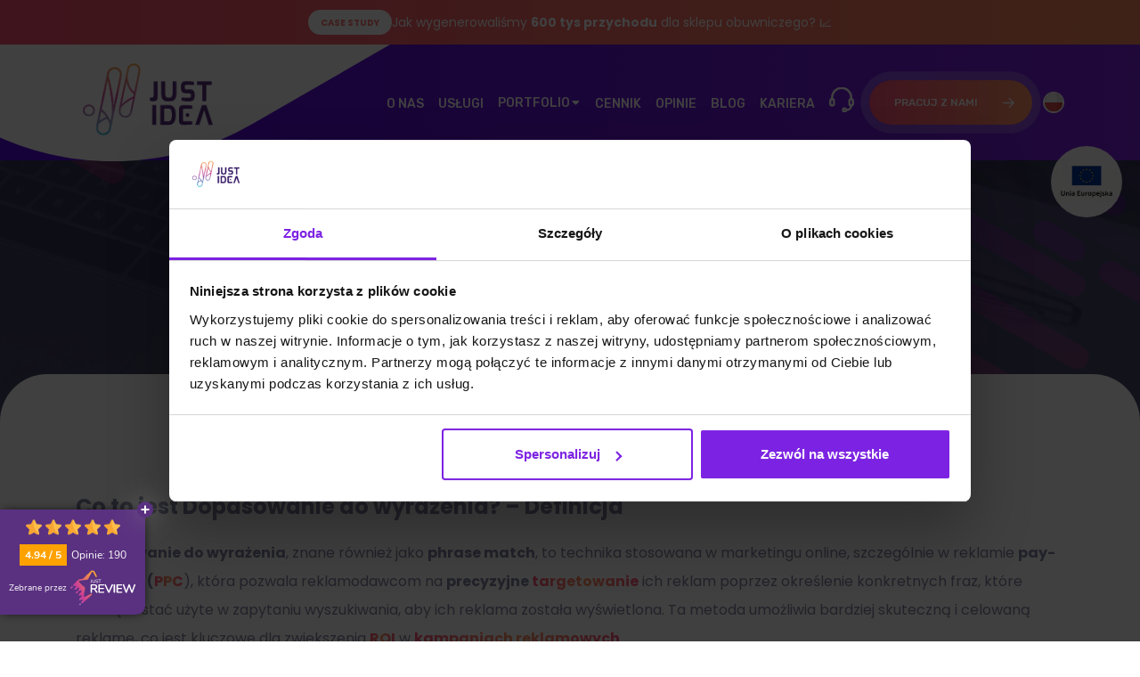

--- FILE ---
content_type: text/html; charset=UTF-8
request_url: https://justidea.agency/pl/slownik/dopasowanie-do-wyrazenia/
body_size: 27622
content:
<!DOCTYPE html>
<html lang="pl-PL">


<head>
    <meta charset="UTF-8">
    <meta name="viewport" content="width=device-width, initial-scale=1">
		    <meta property="og:url" content="https://justidea.agency/pl" />
    <meta property="og:type" content="website" />
    <meta property="og:title" content="JustIdea - Agencja Interaktywna" />
    <meta property="og:description"
        content="Na czas naszej współpracy stajemy się Twoją prywatną agencją interaktywną. Kompleksowo zadbamy o to, aby Twój biznes był lepiej widoczny w sieci i zwiększył Twoją sprzedaż." />
		<meta property="og:image" content="https://justidea.agency/wp-content/uploads/2019/02/justidea_og_img.jpg" />
		    <meta name="color-scheme" content="light only">
    <link rel="icon" href="https://justidea.agency/wp-content/themes/justidea_theme/assets/img/favicon.png">
    <link rel="preload" as="image"
        href="https://justidea.agency/wp-content/themes/justidea_theme/assets/img/hero/hero-icons.svg" />
          <link rel="preconnect" href="https://fonts.googleapis.com">
          <link rel="preconnect" href="https://fonts.gstatic.com" crossorigin>
          <style id="" media="all">/* cyrillic-ext */
@font-face {
  font-family: 'Caveat';
  font-style: normal;
  font-weight: 500;
  font-display: swap;
  src: url(/fonts.gstatic.com/s/caveat/v23/WnznHAc5bAfYB2QRah7pcpNvOx-pjcB9eIipYT5Kmgq3s84t.woff2) format('woff2');
  unicode-range: U+0460-052F, U+1C80-1C8A, U+20B4, U+2DE0-2DFF, U+A640-A69F, U+FE2E-FE2F;
}
/* cyrillic */
@font-face {
  font-family: 'Caveat';
  font-style: normal;
  font-weight: 500;
  font-display: swap;
  src: url(/fonts.gstatic.com/s/caveat/v23/WnznHAc5bAfYB2QRah7pcpNvOx-pjcB9eIGpYT5Kmgq3s84t.woff2) format('woff2');
  unicode-range: U+0301, U+0400-045F, U+0490-0491, U+04B0-04B1, U+2116;
}
/* latin-ext */
@font-face {
  font-family: 'Caveat';
  font-style: normal;
  font-weight: 500;
  font-display: swap;
  src: url(/fonts.gstatic.com/s/caveat/v23/WnznHAc5bAfYB2QRah7pcpNvOx-pjcB9eIupYT5Kmgq3s84t.woff2) format('woff2');
  unicode-range: U+0100-02BA, U+02BD-02C5, U+02C7-02CC, U+02CE-02D7, U+02DD-02FF, U+0304, U+0308, U+0329, U+1D00-1DBF, U+1E00-1E9F, U+1EF2-1EFF, U+2020, U+20A0-20AB, U+20AD-20C0, U+2113, U+2C60-2C7F, U+A720-A7FF;
}
/* latin */
@font-face {
  font-family: 'Caveat';
  font-style: normal;
  font-weight: 500;
  font-display: swap;
  src: url(/fonts.gstatic.com/s/caveat/v23/WnznHAc5bAfYB2QRah7pcpNvOx-pjcB9eIWpYT5Kmgq3sw.woff2) format('woff2');
  unicode-range: U+0000-00FF, U+0131, U+0152-0153, U+02BB-02BC, U+02C6, U+02DA, U+02DC, U+0304, U+0308, U+0329, U+2000-206F, U+20AC, U+2122, U+2191, U+2193, U+2212, U+2215, U+FEFF, U+FFFD;
}
/* devanagari */
@font-face {
  font-family: 'Poppins';
  font-style: italic;
  font-weight: 300;
  font-display: swap;
  src: url(/fonts.gstatic.com/s/poppins/v24/pxiDyp8kv8JHgFVrJJLm21lVFteOYktMqlap.woff2) format('woff2');
  unicode-range: U+0900-097F, U+1CD0-1CF9, U+200C-200D, U+20A8, U+20B9, U+20F0, U+25CC, U+A830-A839, U+A8E0-A8FF, U+11B00-11B09;
}
/* latin-ext */
@font-face {
  font-family: 'Poppins';
  font-style: italic;
  font-weight: 300;
  font-display: swap;
  src: url(/fonts.gstatic.com/s/poppins/v24/pxiDyp8kv8JHgFVrJJLm21lVGdeOYktMqlap.woff2) format('woff2');
  unicode-range: U+0100-02BA, U+02BD-02C5, U+02C7-02CC, U+02CE-02D7, U+02DD-02FF, U+0304, U+0308, U+0329, U+1D00-1DBF, U+1E00-1E9F, U+1EF2-1EFF, U+2020, U+20A0-20AB, U+20AD-20C0, U+2113, U+2C60-2C7F, U+A720-A7FF;
}
/* latin */
@font-face {
  font-family: 'Poppins';
  font-style: italic;
  font-weight: 300;
  font-display: swap;
  src: url(/fonts.gstatic.com/s/poppins/v24/pxiDyp8kv8JHgFVrJJLm21lVF9eOYktMqg.woff2) format('woff2');
  unicode-range: U+0000-00FF, U+0131, U+0152-0153, U+02BB-02BC, U+02C6, U+02DA, U+02DC, U+0304, U+0308, U+0329, U+2000-206F, U+20AC, U+2122, U+2191, U+2193, U+2212, U+2215, U+FEFF, U+FFFD;
}
/* devanagari */
@font-face {
  font-family: 'Poppins';
  font-style: italic;
  font-weight: 400;
  font-display: swap;
  src: url(/fonts.gstatic.com/s/poppins/v24/pxiGyp8kv8JHgFVrJJLucXtAOvWDSHFF.woff2) format('woff2');
  unicode-range: U+0900-097F, U+1CD0-1CF9, U+200C-200D, U+20A8, U+20B9, U+20F0, U+25CC, U+A830-A839, U+A8E0-A8FF, U+11B00-11B09;
}
/* latin-ext */
@font-face {
  font-family: 'Poppins';
  font-style: italic;
  font-weight: 400;
  font-display: swap;
  src: url(/fonts.gstatic.com/s/poppins/v24/pxiGyp8kv8JHgFVrJJLufntAOvWDSHFF.woff2) format('woff2');
  unicode-range: U+0100-02BA, U+02BD-02C5, U+02C7-02CC, U+02CE-02D7, U+02DD-02FF, U+0304, U+0308, U+0329, U+1D00-1DBF, U+1E00-1E9F, U+1EF2-1EFF, U+2020, U+20A0-20AB, U+20AD-20C0, U+2113, U+2C60-2C7F, U+A720-A7FF;
}
/* latin */
@font-face {
  font-family: 'Poppins';
  font-style: italic;
  font-weight: 400;
  font-display: swap;
  src: url(/fonts.gstatic.com/s/poppins/v24/pxiGyp8kv8JHgFVrJJLucHtAOvWDSA.woff2) format('woff2');
  unicode-range: U+0000-00FF, U+0131, U+0152-0153, U+02BB-02BC, U+02C6, U+02DA, U+02DC, U+0304, U+0308, U+0329, U+2000-206F, U+20AC, U+2122, U+2191, U+2193, U+2212, U+2215, U+FEFF, U+FFFD;
}
/* devanagari */
@font-face {
  font-family: 'Poppins';
  font-style: italic;
  font-weight: 600;
  font-display: swap;
  src: url(/fonts.gstatic.com/s/poppins/v24/pxiDyp8kv8JHgFVrJJLmr19VFteOYktMqlap.woff2) format('woff2');
  unicode-range: U+0900-097F, U+1CD0-1CF9, U+200C-200D, U+20A8, U+20B9, U+20F0, U+25CC, U+A830-A839, U+A8E0-A8FF, U+11B00-11B09;
}
/* latin-ext */
@font-face {
  font-family: 'Poppins';
  font-style: italic;
  font-weight: 600;
  font-display: swap;
  src: url(/fonts.gstatic.com/s/poppins/v24/pxiDyp8kv8JHgFVrJJLmr19VGdeOYktMqlap.woff2) format('woff2');
  unicode-range: U+0100-02BA, U+02BD-02C5, U+02C7-02CC, U+02CE-02D7, U+02DD-02FF, U+0304, U+0308, U+0329, U+1D00-1DBF, U+1E00-1E9F, U+1EF2-1EFF, U+2020, U+20A0-20AB, U+20AD-20C0, U+2113, U+2C60-2C7F, U+A720-A7FF;
}
/* latin */
@font-face {
  font-family: 'Poppins';
  font-style: italic;
  font-weight: 600;
  font-display: swap;
  src: url(/fonts.gstatic.com/s/poppins/v24/pxiDyp8kv8JHgFVrJJLmr19VF9eOYktMqg.woff2) format('woff2');
  unicode-range: U+0000-00FF, U+0131, U+0152-0153, U+02BB-02BC, U+02C6, U+02DA, U+02DC, U+0304, U+0308, U+0329, U+2000-206F, U+20AC, U+2122, U+2191, U+2193, U+2212, U+2215, U+FEFF, U+FFFD;
}
/* devanagari */
@font-face {
  font-family: 'Poppins';
  font-style: normal;
  font-weight: 300;
  font-display: swap;
  src: url(/fonts.gstatic.com/s/poppins/v24/pxiByp8kv8JHgFVrLDz8Z11lFd2JQEl8qw.woff2) format('woff2');
  unicode-range: U+0900-097F, U+1CD0-1CF9, U+200C-200D, U+20A8, U+20B9, U+20F0, U+25CC, U+A830-A839, U+A8E0-A8FF, U+11B00-11B09;
}
/* latin-ext */
@font-face {
  font-family: 'Poppins';
  font-style: normal;
  font-weight: 300;
  font-display: swap;
  src: url(/fonts.gstatic.com/s/poppins/v24/pxiByp8kv8JHgFVrLDz8Z1JlFd2JQEl8qw.woff2) format('woff2');
  unicode-range: U+0100-02BA, U+02BD-02C5, U+02C7-02CC, U+02CE-02D7, U+02DD-02FF, U+0304, U+0308, U+0329, U+1D00-1DBF, U+1E00-1E9F, U+1EF2-1EFF, U+2020, U+20A0-20AB, U+20AD-20C0, U+2113, U+2C60-2C7F, U+A720-A7FF;
}
/* latin */
@font-face {
  font-family: 'Poppins';
  font-style: normal;
  font-weight: 300;
  font-display: swap;
  src: url(/fonts.gstatic.com/s/poppins/v24/pxiByp8kv8JHgFVrLDz8Z1xlFd2JQEk.woff2) format('woff2');
  unicode-range: U+0000-00FF, U+0131, U+0152-0153, U+02BB-02BC, U+02C6, U+02DA, U+02DC, U+0304, U+0308, U+0329, U+2000-206F, U+20AC, U+2122, U+2191, U+2193, U+2212, U+2215, U+FEFF, U+FFFD;
}
/* devanagari */
@font-face {
  font-family: 'Poppins';
  font-style: normal;
  font-weight: 400;
  font-display: swap;
  src: url(/fonts.gstatic.com/s/poppins/v24/pxiEyp8kv8JHgFVrJJbecnFHGPezSQ.woff2) format('woff2');
  unicode-range: U+0900-097F, U+1CD0-1CF9, U+200C-200D, U+20A8, U+20B9, U+20F0, U+25CC, U+A830-A839, U+A8E0-A8FF, U+11B00-11B09;
}
/* latin-ext */
@font-face {
  font-family: 'Poppins';
  font-style: normal;
  font-weight: 400;
  font-display: swap;
  src: url(/fonts.gstatic.com/s/poppins/v24/pxiEyp8kv8JHgFVrJJnecnFHGPezSQ.woff2) format('woff2');
  unicode-range: U+0100-02BA, U+02BD-02C5, U+02C7-02CC, U+02CE-02D7, U+02DD-02FF, U+0304, U+0308, U+0329, U+1D00-1DBF, U+1E00-1E9F, U+1EF2-1EFF, U+2020, U+20A0-20AB, U+20AD-20C0, U+2113, U+2C60-2C7F, U+A720-A7FF;
}
/* latin */
@font-face {
  font-family: 'Poppins';
  font-style: normal;
  font-weight: 400;
  font-display: swap;
  src: url(/fonts.gstatic.com/s/poppins/v24/pxiEyp8kv8JHgFVrJJfecnFHGPc.woff2) format('woff2');
  unicode-range: U+0000-00FF, U+0131, U+0152-0153, U+02BB-02BC, U+02C6, U+02DA, U+02DC, U+0304, U+0308, U+0329, U+2000-206F, U+20AC, U+2122, U+2191, U+2193, U+2212, U+2215, U+FEFF, U+FFFD;
}
/* devanagari */
@font-face {
  font-family: 'Poppins';
  font-style: normal;
  font-weight: 600;
  font-display: swap;
  src: url(/fonts.gstatic.com/s/poppins/v24/pxiByp8kv8JHgFVrLEj6Z11lFd2JQEl8qw.woff2) format('woff2');
  unicode-range: U+0900-097F, U+1CD0-1CF9, U+200C-200D, U+20A8, U+20B9, U+20F0, U+25CC, U+A830-A839, U+A8E0-A8FF, U+11B00-11B09;
}
/* latin-ext */
@font-face {
  font-family: 'Poppins';
  font-style: normal;
  font-weight: 600;
  font-display: swap;
  src: url(/fonts.gstatic.com/s/poppins/v24/pxiByp8kv8JHgFVrLEj6Z1JlFd2JQEl8qw.woff2) format('woff2');
  unicode-range: U+0100-02BA, U+02BD-02C5, U+02C7-02CC, U+02CE-02D7, U+02DD-02FF, U+0304, U+0308, U+0329, U+1D00-1DBF, U+1E00-1E9F, U+1EF2-1EFF, U+2020, U+20A0-20AB, U+20AD-20C0, U+2113, U+2C60-2C7F, U+A720-A7FF;
}
/* latin */
@font-face {
  font-family: 'Poppins';
  font-style: normal;
  font-weight: 600;
  font-display: swap;
  src: url(/fonts.gstatic.com/s/poppins/v24/pxiByp8kv8JHgFVrLEj6Z1xlFd2JQEk.woff2) format('woff2');
  unicode-range: U+0000-00FF, U+0131, U+0152-0153, U+02BB-02BC, U+02C6, U+02DA, U+02DC, U+0304, U+0308, U+0329, U+2000-206F, U+20AC, U+2122, U+2191, U+2193, U+2212, U+2215, U+FEFF, U+FFFD;
}
/* devanagari */
@font-face {
  font-family: 'Poppins';
  font-style: normal;
  font-weight: 700;
  font-display: swap;
  src: url(/fonts.gstatic.com/s/poppins/v24/pxiByp8kv8JHgFVrLCz7Z11lFd2JQEl8qw.woff2) format('woff2');
  unicode-range: U+0900-097F, U+1CD0-1CF9, U+200C-200D, U+20A8, U+20B9, U+20F0, U+25CC, U+A830-A839, U+A8E0-A8FF, U+11B00-11B09;
}
/* latin-ext */
@font-face {
  font-family: 'Poppins';
  font-style: normal;
  font-weight: 700;
  font-display: swap;
  src: url(/fonts.gstatic.com/s/poppins/v24/pxiByp8kv8JHgFVrLCz7Z1JlFd2JQEl8qw.woff2) format('woff2');
  unicode-range: U+0100-02BA, U+02BD-02C5, U+02C7-02CC, U+02CE-02D7, U+02DD-02FF, U+0304, U+0308, U+0329, U+1D00-1DBF, U+1E00-1E9F, U+1EF2-1EFF, U+2020, U+20A0-20AB, U+20AD-20C0, U+2113, U+2C60-2C7F, U+A720-A7FF;
}
/* latin */
@font-face {
  font-family: 'Poppins';
  font-style: normal;
  font-weight: 700;
  font-display: swap;
  src: url(/fonts.gstatic.com/s/poppins/v24/pxiByp8kv8JHgFVrLCz7Z1xlFd2JQEk.woff2) format('woff2');
  unicode-range: U+0000-00FF, U+0131, U+0152-0153, U+02BB-02BC, U+02C6, U+02DA, U+02DC, U+0304, U+0308, U+0329, U+2000-206F, U+20AC, U+2122, U+2191, U+2193, U+2212, U+2215, U+FEFF, U+FFFD;
}
/* arabic */
@font-face {
  font-family: 'Rubik';
  font-style: italic;
  font-weight: 400;
  font-display: swap;
  src: url(/fonts.gstatic.com/s/rubik/v31/iJWEBXyIfDnIV7nEnXu61E_c5IhGzg.woff2) format('woff2');
  unicode-range: U+0600-06FF, U+0750-077F, U+0870-088E, U+0890-0891, U+0897-08E1, U+08E3-08FF, U+200C-200E, U+2010-2011, U+204F, U+2E41, U+FB50-FDFF, U+FE70-FE74, U+FE76-FEFC, U+102E0-102FB, U+10E60-10E7E, U+10EC2-10EC4, U+10EFC-10EFF, U+1EE00-1EE03, U+1EE05-1EE1F, U+1EE21-1EE22, U+1EE24, U+1EE27, U+1EE29-1EE32, U+1EE34-1EE37, U+1EE39, U+1EE3B, U+1EE42, U+1EE47, U+1EE49, U+1EE4B, U+1EE4D-1EE4F, U+1EE51-1EE52, U+1EE54, U+1EE57, U+1EE59, U+1EE5B, U+1EE5D, U+1EE5F, U+1EE61-1EE62, U+1EE64, U+1EE67-1EE6A, U+1EE6C-1EE72, U+1EE74-1EE77, U+1EE79-1EE7C, U+1EE7E, U+1EE80-1EE89, U+1EE8B-1EE9B, U+1EEA1-1EEA3, U+1EEA5-1EEA9, U+1EEAB-1EEBB, U+1EEF0-1EEF1;
}
/* cyrillic-ext */
@font-face {
  font-family: 'Rubik';
  font-style: italic;
  font-weight: 400;
  font-display: swap;
  src: url(/fonts.gstatic.com/s/rubik/v31/iJWEBXyIfDnIV7nEnXO61E_c5IhGzg.woff2) format('woff2');
  unicode-range: U+0460-052F, U+1C80-1C8A, U+20B4, U+2DE0-2DFF, U+A640-A69F, U+FE2E-FE2F;
}
/* cyrillic */
@font-face {
  font-family: 'Rubik';
  font-style: italic;
  font-weight: 400;
  font-display: swap;
  src: url(/fonts.gstatic.com/s/rubik/v31/iJWEBXyIfDnIV7nEnXq61E_c5IhGzg.woff2) format('woff2');
  unicode-range: U+0301, U+0400-045F, U+0490-0491, U+04B0-04B1, U+2116;
}
/* hebrew */
@font-face {
  font-family: 'Rubik';
  font-style: italic;
  font-weight: 400;
  font-display: swap;
  src: url(/fonts.gstatic.com/s/rubik/v31/iJWEBXyIfDnIV7nEnXy61E_c5IhGzg.woff2) format('woff2');
  unicode-range: U+0307-0308, U+0590-05FF, U+200C-2010, U+20AA, U+25CC, U+FB1D-FB4F;
}
/* latin-ext */
@font-face {
  font-family: 'Rubik';
  font-style: italic;
  font-weight: 400;
  font-display: swap;
  src: url(/fonts.gstatic.com/s/rubik/v31/iJWEBXyIfDnIV7nEnXC61E_c5IhGzg.woff2) format('woff2');
  unicode-range: U+0100-02BA, U+02BD-02C5, U+02C7-02CC, U+02CE-02D7, U+02DD-02FF, U+0304, U+0308, U+0329, U+1D00-1DBF, U+1E00-1E9F, U+1EF2-1EFF, U+2020, U+20A0-20AB, U+20AD-20C0, U+2113, U+2C60-2C7F, U+A720-A7FF;
}
/* latin */
@font-face {
  font-family: 'Rubik';
  font-style: italic;
  font-weight: 400;
  font-display: swap;
  src: url(/fonts.gstatic.com/s/rubik/v31/iJWEBXyIfDnIV7nEnX661E_c5Ig.woff2) format('woff2');
  unicode-range: U+0000-00FF, U+0131, U+0152-0153, U+02BB-02BC, U+02C6, U+02DA, U+02DC, U+0304, U+0308, U+0329, U+2000-206F, U+20AC, U+2122, U+2191, U+2193, U+2212, U+2215, U+FEFF, U+FFFD;
}
/* arabic */
@font-face {
  font-family: 'Rubik';
  font-style: italic;
  font-weight: 500;
  font-display: swap;
  src: url(/fonts.gstatic.com/s/rubik/v31/iJWEBXyIfDnIV7nEnXu61E_c5IhGzg.woff2) format('woff2');
  unicode-range: U+0600-06FF, U+0750-077F, U+0870-088E, U+0890-0891, U+0897-08E1, U+08E3-08FF, U+200C-200E, U+2010-2011, U+204F, U+2E41, U+FB50-FDFF, U+FE70-FE74, U+FE76-FEFC, U+102E0-102FB, U+10E60-10E7E, U+10EC2-10EC4, U+10EFC-10EFF, U+1EE00-1EE03, U+1EE05-1EE1F, U+1EE21-1EE22, U+1EE24, U+1EE27, U+1EE29-1EE32, U+1EE34-1EE37, U+1EE39, U+1EE3B, U+1EE42, U+1EE47, U+1EE49, U+1EE4B, U+1EE4D-1EE4F, U+1EE51-1EE52, U+1EE54, U+1EE57, U+1EE59, U+1EE5B, U+1EE5D, U+1EE5F, U+1EE61-1EE62, U+1EE64, U+1EE67-1EE6A, U+1EE6C-1EE72, U+1EE74-1EE77, U+1EE79-1EE7C, U+1EE7E, U+1EE80-1EE89, U+1EE8B-1EE9B, U+1EEA1-1EEA3, U+1EEA5-1EEA9, U+1EEAB-1EEBB, U+1EEF0-1EEF1;
}
/* cyrillic-ext */
@font-face {
  font-family: 'Rubik';
  font-style: italic;
  font-weight: 500;
  font-display: swap;
  src: url(/fonts.gstatic.com/s/rubik/v31/iJWEBXyIfDnIV7nEnXO61E_c5IhGzg.woff2) format('woff2');
  unicode-range: U+0460-052F, U+1C80-1C8A, U+20B4, U+2DE0-2DFF, U+A640-A69F, U+FE2E-FE2F;
}
/* cyrillic */
@font-face {
  font-family: 'Rubik';
  font-style: italic;
  font-weight: 500;
  font-display: swap;
  src: url(/fonts.gstatic.com/s/rubik/v31/iJWEBXyIfDnIV7nEnXq61E_c5IhGzg.woff2) format('woff2');
  unicode-range: U+0301, U+0400-045F, U+0490-0491, U+04B0-04B1, U+2116;
}
/* hebrew */
@font-face {
  font-family: 'Rubik';
  font-style: italic;
  font-weight: 500;
  font-display: swap;
  src: url(/fonts.gstatic.com/s/rubik/v31/iJWEBXyIfDnIV7nEnXy61E_c5IhGzg.woff2) format('woff2');
  unicode-range: U+0307-0308, U+0590-05FF, U+200C-2010, U+20AA, U+25CC, U+FB1D-FB4F;
}
/* latin-ext */
@font-face {
  font-family: 'Rubik';
  font-style: italic;
  font-weight: 500;
  font-display: swap;
  src: url(/fonts.gstatic.com/s/rubik/v31/iJWEBXyIfDnIV7nEnXC61E_c5IhGzg.woff2) format('woff2');
  unicode-range: U+0100-02BA, U+02BD-02C5, U+02C7-02CC, U+02CE-02D7, U+02DD-02FF, U+0304, U+0308, U+0329, U+1D00-1DBF, U+1E00-1E9F, U+1EF2-1EFF, U+2020, U+20A0-20AB, U+20AD-20C0, U+2113, U+2C60-2C7F, U+A720-A7FF;
}
/* latin */
@font-face {
  font-family: 'Rubik';
  font-style: italic;
  font-weight: 500;
  font-display: swap;
  src: url(/fonts.gstatic.com/s/rubik/v31/iJWEBXyIfDnIV7nEnX661E_c5Ig.woff2) format('woff2');
  unicode-range: U+0000-00FF, U+0131, U+0152-0153, U+02BB-02BC, U+02C6, U+02DA, U+02DC, U+0304, U+0308, U+0329, U+2000-206F, U+20AC, U+2122, U+2191, U+2193, U+2212, U+2215, U+FEFF, U+FFFD;
}
/* arabic */
@font-face {
  font-family: 'Rubik';
  font-style: normal;
  font-weight: 300;
  font-display: swap;
  src: url(/fonts.gstatic.com/s/rubik/v31/iJWKBXyIfDnIV7nErXyw023e1Ik.woff2) format('woff2');
  unicode-range: U+0600-06FF, U+0750-077F, U+0870-088E, U+0890-0891, U+0897-08E1, U+08E3-08FF, U+200C-200E, U+2010-2011, U+204F, U+2E41, U+FB50-FDFF, U+FE70-FE74, U+FE76-FEFC, U+102E0-102FB, U+10E60-10E7E, U+10EC2-10EC4, U+10EFC-10EFF, U+1EE00-1EE03, U+1EE05-1EE1F, U+1EE21-1EE22, U+1EE24, U+1EE27, U+1EE29-1EE32, U+1EE34-1EE37, U+1EE39, U+1EE3B, U+1EE42, U+1EE47, U+1EE49, U+1EE4B, U+1EE4D-1EE4F, U+1EE51-1EE52, U+1EE54, U+1EE57, U+1EE59, U+1EE5B, U+1EE5D, U+1EE5F, U+1EE61-1EE62, U+1EE64, U+1EE67-1EE6A, U+1EE6C-1EE72, U+1EE74-1EE77, U+1EE79-1EE7C, U+1EE7E, U+1EE80-1EE89, U+1EE8B-1EE9B, U+1EEA1-1EEA3, U+1EEA5-1EEA9, U+1EEAB-1EEBB, U+1EEF0-1EEF1;
}
/* cyrillic-ext */
@font-face {
  font-family: 'Rubik';
  font-style: normal;
  font-weight: 300;
  font-display: swap;
  src: url(/fonts.gstatic.com/s/rubik/v31/iJWKBXyIfDnIV7nMrXyw023e1Ik.woff2) format('woff2');
  unicode-range: U+0460-052F, U+1C80-1C8A, U+20B4, U+2DE0-2DFF, U+A640-A69F, U+FE2E-FE2F;
}
/* cyrillic */
@font-face {
  font-family: 'Rubik';
  font-style: normal;
  font-weight: 300;
  font-display: swap;
  src: url(/fonts.gstatic.com/s/rubik/v31/iJWKBXyIfDnIV7nFrXyw023e1Ik.woff2) format('woff2');
  unicode-range: U+0301, U+0400-045F, U+0490-0491, U+04B0-04B1, U+2116;
}
/* hebrew */
@font-face {
  font-family: 'Rubik';
  font-style: normal;
  font-weight: 300;
  font-display: swap;
  src: url(/fonts.gstatic.com/s/rubik/v31/iJWKBXyIfDnIV7nDrXyw023e1Ik.woff2) format('woff2');
  unicode-range: U+0307-0308, U+0590-05FF, U+200C-2010, U+20AA, U+25CC, U+FB1D-FB4F;
}
/* latin-ext */
@font-face {
  font-family: 'Rubik';
  font-style: normal;
  font-weight: 300;
  font-display: swap;
  src: url(/fonts.gstatic.com/s/rubik/v31/iJWKBXyIfDnIV7nPrXyw023e1Ik.woff2) format('woff2');
  unicode-range: U+0100-02BA, U+02BD-02C5, U+02C7-02CC, U+02CE-02D7, U+02DD-02FF, U+0304, U+0308, U+0329, U+1D00-1DBF, U+1E00-1E9F, U+1EF2-1EFF, U+2020, U+20A0-20AB, U+20AD-20C0, U+2113, U+2C60-2C7F, U+A720-A7FF;
}
/* latin */
@font-face {
  font-family: 'Rubik';
  font-style: normal;
  font-weight: 300;
  font-display: swap;
  src: url(/fonts.gstatic.com/s/rubik/v31/iJWKBXyIfDnIV7nBrXyw023e.woff2) format('woff2');
  unicode-range: U+0000-00FF, U+0131, U+0152-0153, U+02BB-02BC, U+02C6, U+02DA, U+02DC, U+0304, U+0308, U+0329, U+2000-206F, U+20AC, U+2122, U+2191, U+2193, U+2212, U+2215, U+FEFF, U+FFFD;
}
/* arabic */
@font-face {
  font-family: 'Rubik';
  font-style: normal;
  font-weight: 400;
  font-display: swap;
  src: url(/fonts.gstatic.com/s/rubik/v31/iJWKBXyIfDnIV7nErXyw023e1Ik.woff2) format('woff2');
  unicode-range: U+0600-06FF, U+0750-077F, U+0870-088E, U+0890-0891, U+0897-08E1, U+08E3-08FF, U+200C-200E, U+2010-2011, U+204F, U+2E41, U+FB50-FDFF, U+FE70-FE74, U+FE76-FEFC, U+102E0-102FB, U+10E60-10E7E, U+10EC2-10EC4, U+10EFC-10EFF, U+1EE00-1EE03, U+1EE05-1EE1F, U+1EE21-1EE22, U+1EE24, U+1EE27, U+1EE29-1EE32, U+1EE34-1EE37, U+1EE39, U+1EE3B, U+1EE42, U+1EE47, U+1EE49, U+1EE4B, U+1EE4D-1EE4F, U+1EE51-1EE52, U+1EE54, U+1EE57, U+1EE59, U+1EE5B, U+1EE5D, U+1EE5F, U+1EE61-1EE62, U+1EE64, U+1EE67-1EE6A, U+1EE6C-1EE72, U+1EE74-1EE77, U+1EE79-1EE7C, U+1EE7E, U+1EE80-1EE89, U+1EE8B-1EE9B, U+1EEA1-1EEA3, U+1EEA5-1EEA9, U+1EEAB-1EEBB, U+1EEF0-1EEF1;
}
/* cyrillic-ext */
@font-face {
  font-family: 'Rubik';
  font-style: normal;
  font-weight: 400;
  font-display: swap;
  src: url(/fonts.gstatic.com/s/rubik/v31/iJWKBXyIfDnIV7nMrXyw023e1Ik.woff2) format('woff2');
  unicode-range: U+0460-052F, U+1C80-1C8A, U+20B4, U+2DE0-2DFF, U+A640-A69F, U+FE2E-FE2F;
}
/* cyrillic */
@font-face {
  font-family: 'Rubik';
  font-style: normal;
  font-weight: 400;
  font-display: swap;
  src: url(/fonts.gstatic.com/s/rubik/v31/iJWKBXyIfDnIV7nFrXyw023e1Ik.woff2) format('woff2');
  unicode-range: U+0301, U+0400-045F, U+0490-0491, U+04B0-04B1, U+2116;
}
/* hebrew */
@font-face {
  font-family: 'Rubik';
  font-style: normal;
  font-weight: 400;
  font-display: swap;
  src: url(/fonts.gstatic.com/s/rubik/v31/iJWKBXyIfDnIV7nDrXyw023e1Ik.woff2) format('woff2');
  unicode-range: U+0307-0308, U+0590-05FF, U+200C-2010, U+20AA, U+25CC, U+FB1D-FB4F;
}
/* latin-ext */
@font-face {
  font-family: 'Rubik';
  font-style: normal;
  font-weight: 400;
  font-display: swap;
  src: url(/fonts.gstatic.com/s/rubik/v31/iJWKBXyIfDnIV7nPrXyw023e1Ik.woff2) format('woff2');
  unicode-range: U+0100-02BA, U+02BD-02C5, U+02C7-02CC, U+02CE-02D7, U+02DD-02FF, U+0304, U+0308, U+0329, U+1D00-1DBF, U+1E00-1E9F, U+1EF2-1EFF, U+2020, U+20A0-20AB, U+20AD-20C0, U+2113, U+2C60-2C7F, U+A720-A7FF;
}
/* latin */
@font-face {
  font-family: 'Rubik';
  font-style: normal;
  font-weight: 400;
  font-display: swap;
  src: url(/fonts.gstatic.com/s/rubik/v31/iJWKBXyIfDnIV7nBrXyw023e.woff2) format('woff2');
  unicode-range: U+0000-00FF, U+0131, U+0152-0153, U+02BB-02BC, U+02C6, U+02DA, U+02DC, U+0304, U+0308, U+0329, U+2000-206F, U+20AC, U+2122, U+2191, U+2193, U+2212, U+2215, U+FEFF, U+FFFD;
}
/* arabic */
@font-face {
  font-family: 'Rubik';
  font-style: normal;
  font-weight: 500;
  font-display: swap;
  src: url(/fonts.gstatic.com/s/rubik/v31/iJWKBXyIfDnIV7nErXyw023e1Ik.woff2) format('woff2');
  unicode-range: U+0600-06FF, U+0750-077F, U+0870-088E, U+0890-0891, U+0897-08E1, U+08E3-08FF, U+200C-200E, U+2010-2011, U+204F, U+2E41, U+FB50-FDFF, U+FE70-FE74, U+FE76-FEFC, U+102E0-102FB, U+10E60-10E7E, U+10EC2-10EC4, U+10EFC-10EFF, U+1EE00-1EE03, U+1EE05-1EE1F, U+1EE21-1EE22, U+1EE24, U+1EE27, U+1EE29-1EE32, U+1EE34-1EE37, U+1EE39, U+1EE3B, U+1EE42, U+1EE47, U+1EE49, U+1EE4B, U+1EE4D-1EE4F, U+1EE51-1EE52, U+1EE54, U+1EE57, U+1EE59, U+1EE5B, U+1EE5D, U+1EE5F, U+1EE61-1EE62, U+1EE64, U+1EE67-1EE6A, U+1EE6C-1EE72, U+1EE74-1EE77, U+1EE79-1EE7C, U+1EE7E, U+1EE80-1EE89, U+1EE8B-1EE9B, U+1EEA1-1EEA3, U+1EEA5-1EEA9, U+1EEAB-1EEBB, U+1EEF0-1EEF1;
}
/* cyrillic-ext */
@font-face {
  font-family: 'Rubik';
  font-style: normal;
  font-weight: 500;
  font-display: swap;
  src: url(/fonts.gstatic.com/s/rubik/v31/iJWKBXyIfDnIV7nMrXyw023e1Ik.woff2) format('woff2');
  unicode-range: U+0460-052F, U+1C80-1C8A, U+20B4, U+2DE0-2DFF, U+A640-A69F, U+FE2E-FE2F;
}
/* cyrillic */
@font-face {
  font-family: 'Rubik';
  font-style: normal;
  font-weight: 500;
  font-display: swap;
  src: url(/fonts.gstatic.com/s/rubik/v31/iJWKBXyIfDnIV7nFrXyw023e1Ik.woff2) format('woff2');
  unicode-range: U+0301, U+0400-045F, U+0490-0491, U+04B0-04B1, U+2116;
}
/* hebrew */
@font-face {
  font-family: 'Rubik';
  font-style: normal;
  font-weight: 500;
  font-display: swap;
  src: url(/fonts.gstatic.com/s/rubik/v31/iJWKBXyIfDnIV7nDrXyw023e1Ik.woff2) format('woff2');
  unicode-range: U+0307-0308, U+0590-05FF, U+200C-2010, U+20AA, U+25CC, U+FB1D-FB4F;
}
/* latin-ext */
@font-face {
  font-family: 'Rubik';
  font-style: normal;
  font-weight: 500;
  font-display: swap;
  src: url(/fonts.gstatic.com/s/rubik/v31/iJWKBXyIfDnIV7nPrXyw023e1Ik.woff2) format('woff2');
  unicode-range: U+0100-02BA, U+02BD-02C5, U+02C7-02CC, U+02CE-02D7, U+02DD-02FF, U+0304, U+0308, U+0329, U+1D00-1DBF, U+1E00-1E9F, U+1EF2-1EFF, U+2020, U+20A0-20AB, U+20AD-20C0, U+2113, U+2C60-2C7F, U+A720-A7FF;
}
/* latin */
@font-face {
  font-family: 'Rubik';
  font-style: normal;
  font-weight: 500;
  font-display: swap;
  src: url(/fonts.gstatic.com/s/rubik/v31/iJWKBXyIfDnIV7nBrXyw023e.woff2) format('woff2');
  unicode-range: U+0000-00FF, U+0131, U+0152-0153, U+02BB-02BC, U+02C6, U+02DA, U+02DC, U+0304, U+0308, U+0329, U+2000-206F, U+20AC, U+2122, U+2191, U+2193, U+2212, U+2215, U+FEFF, U+FFFD;
}
</style>
          
    
    <!-- Manifest added by SuperPWA - Progressive Web Apps Plugin For WordPress -->
<link rel="manifest" href="/superpwa-manifest.json">
<link rel="prefetch" href="/superpwa-manifest.json">
<meta name="theme-color" content="#D5E0EB">
<meta name="mobile-web-app-capable" content="yes">
<meta name="apple-touch-fullscreen" content="yes">
<meta name="apple-mobile-web-app-title" content="JustIdea Agency">
<meta name="application-name" content="JustIdea Agency">
<meta name="apple-mobile-web-app-capable" content="yes">
<meta name="apple-mobile-web-app-status-bar-style" content="default">
<link rel="apple-touch-icon" sizes="192x192" href="https://justidea.agency/wp-content/uploads/2021/06/52063551_1972922306094139_6354561400429346816_n-1-e1623426558698.png">
<link rel="apple-touch-icon" sizes="512x512" href="https://justidea.agency/wp-content/uploads/2021/06/52063551_1972922306094139_6354561400429346816_n-1-1.png">
<!-- / SuperPWA.com -->
<meta name='robots' content='index, follow, max-image-preview:large, max-snippet:-1, max-video-preview:-1' />

	<!-- This site is optimized with the Yoast SEO plugin v19.0 - https://yoast.com/wordpress/plugins/seo/ -->
	<title>Dopasowanie do wyrazenia | Co to jest? | Definicje marketingowe</title>
	<meta name="description" content="Dopasowanie do wyrazenia ✔️ Sprawdź definicję w słowniku pojęć marketingowych od JustIdea i dowiedz się więcej!" />
	<link rel="canonical" href="https://justidea.agency/pl/slownik/dopasowanie-do-wyrazenia/" />
	<meta property="og:locale" content="pl_PL" />
	<meta property="og:type" content="article" />
	<meta property="og:title" content="Dopasowanie do wyrazenia | Co to jest? | Definicje marketingowe" />
	<meta property="og:description" content="Dopasowanie do wyrazenia ✔️ Sprawdź definicję w słowniku pojęć marketingowych od JustIdea i dowiedz się więcej!" />
	<meta property="og:url" content="https://justidea.agency/pl/slownik/dopasowanie-do-wyrazenia/" />
	<meta property="og:site_name" content="JustIdea Agency" />
	<meta property="article:modified_time" content="2025-01-08T09:20:29+00:00" />
	<meta name="twitter:card" content="summary_large_image" />
	<meta name="twitter:label1" content="Szacowany czas czytania" />
	<meta name="twitter:data1" content="2 minuty" />
	<script type="application/ld+json" class="yoast-schema-graph">{"@context":"https://schema.org","@graph":[{"@type":"Organization","@id":"https://justidea.agency/#organization","name":"JustIdea Agency","url":"https://justidea.agency/","sameAs":[],"logo":{"@type":"ImageObject","inLanguage":"pl-PL","@id":"https://justidea.agency/#/schema/logo/image/","url":"https://justidea.agency/wp-content/uploads/2019/03/logo.png","contentUrl":"https://justidea.agency/wp-content/uploads/2019/03/logo.png","width":162,"height":89,"caption":"JustIdea Agency"},"image":{"@id":"https://justidea.agency/#/schema/logo/image/"}},{"@type":"WebSite","@id":"https://justidea.agency/#website","url":"https://justidea.agency/","name":"JustIdea Agency","description":"Agencja Interaktywna 360","publisher":{"@id":"https://justidea.agency/#organization"},"potentialAction":[{"@type":"SearchAction","target":{"@type":"EntryPoint","urlTemplate":"https://justidea.agency/?s={search_term_string}"},"query-input":"required name=search_term_string"}],"inLanguage":"pl-PL"},{"@type":"WebPage","@id":"https://justidea.agency/pl/slownik/dopasowanie-do-wyrazenia/#webpage","url":"https://justidea.agency/pl/slownik/dopasowanie-do-wyrazenia/","name":"Dopasowanie do wyrazenia | Co to jest? | Definicje marketingowe","isPartOf":{"@id":"https://justidea.agency/#website"},"datePublished":"2023-11-03T15:25:39+00:00","dateModified":"2025-01-08T09:20:29+00:00","description":"Dopasowanie do wyrazenia ✔️ Sprawdź definicję w słowniku pojęć marketingowych od JustIdea i dowiedz się więcej!","breadcrumb":{"@id":"https://justidea.agency/pl/slownik/dopasowanie-do-wyrazenia/#breadcrumb"},"inLanguage":"pl-PL","potentialAction":[{"@type":"ReadAction","target":["https://justidea.agency/pl/slownik/dopasowanie-do-wyrazenia/"]}]},{"@type":"BreadcrumbList","@id":"https://justidea.agency/pl/slownik/dopasowanie-do-wyrazenia/#breadcrumb","itemListElement":[{"@type":"ListItem","position":1,"name":"Strona główna","item":"https://justidea.agency/pl/"},{"@type":"ListItem","position":2,"name":"Dopasowanie do wyrazenia"}]}]}</script>
	<!-- / Yoast SEO plugin. -->


<link rel='dns-prefetch' href='//js.hs-scripts.com' />
<link rel='dns-prefetch' href='//justreview.co' />
<link rel='dns-prefetch' href='//js.hsforms.net' />
<link rel='dns-prefetch' href='//cdn.jsdelivr.net' />
<link rel='dns-prefetch' href='//justidea.agency' />
<link rel='dns-prefetch' href='//hb.wpmucdn.com' />
<link rel='dns-prefetch' href='//551251.smushcdn.com' />
<link rel='dns-prefetch' href='//ajax.googleapis.com' />
<link rel='dns-prefetch' href='//apis.google.com' />
<link rel='dns-prefetch' href='//google-analytics.com' />
<link rel='dns-prefetch' href='//www.google-analytics.com' />
<link rel='dns-prefetch' href='//connect.facebook.net' />
<link rel='dns-prefetch' href='//ssl.google-analytics.com' />
<link rel='dns-prefetch' href='//documentcloud.adobe.com' />
<link rel='dns-prefetch' href='//b1227713.smushcdn.com' />
<link href='//justidea.agency' rel='preconnect' />
<link href='//justreview.co' rel='preconnect' />
<link href='//hb.wpmucdn.com' rel='preconnect' />
<link href='//551251.smushcdn.com' rel='preconnect' />
<link href='//ajax.googleapis.com' rel='preconnect' />
<link href='//apis.google.com' rel='preconnect' />
<link href='//google-analytics.com' rel='preconnect' />
<link href='//www.google-analytics.com' rel='preconnect' />
<link href='//connect.facebook.net' rel='preconnect' />
<link href='//ssl.google-analytics.com' rel='preconnect' />
<link href='//documentcloud.adobe.com' rel='preconnect' />
<link rel='stylesheet' id='wp-block-library-css'  href='https://hb.wpmucdn.com/justidea.agency/6d3240df-4675-4f33-bc4f-3af2c0f56fc4.css' type='text/css' media='all' />
<link rel='stylesheet' id='contact-form-7-css'  href='https://hb.wpmucdn.com/justidea.agency/bf951a1e-c9c5-46e6-a93a-ca40fb6a4dc6.css' type='text/css' media='all' />
<link rel='stylesheet' id='justidea-scss-css'  href='https://hb.wpmucdn.com/justidea.agency/941a43ea-d8bb-4098-bd9f-5aed4ded5dfc.css' type='text/css' media='all' />
<link rel='stylesheet' id='justreview-css'  href='https://justreview.co/widget/justreview.css' type='text/css' media='all' />
<link rel='stylesheet' id='justidea-footer-awards-css-css'  href='https://hb.wpmucdn.com/justidea.agency/a1faa1b3-5ff6-4517-9635-134ab8b75de7.css' type='text/css' media='1' />
<link rel='stylesheet' id='wphb-1-css'  href='https://hb.wpmucdn.com/justidea.agency/5736cdc9-e3ea-45a7-b60a-0a4564c0e44d.css' type='text/css' media='all' />
<script type='text/javascript' src='https://hb.wpmucdn.com/justidea.agency/176100b7-5efb-445a-be26-4b87705249cc.js' id='jquery-core-js'></script>
<script type='text/javascript' src='https://justreview.co/widget/justreview.js' id='justreview-js'></script>
<script type='text/javascript' src='https://js.hsforms.net/forms/embed/v2.js' id='hs-form-js'></script>
<script type='text/javascript' src='https://cdn.jsdelivr.net/npm/swiper@10/swiper-bundle.min.js' id='swiper-js'></script>
<script type='text/javascript' id='beehive-gtm-frontend-header-js-after'>
var dataLayer = [];
(function(w,d,s,l,i){w[l]=w[l]||[];w[l].push({'gtm.start':
			new Date().getTime(),event:'gtm.js'});var f=d.getElementsByTagName(s)[0],
			j=d.createElement(s),dl=l!='dataLayer'?'&l='+l:'';j.async=true;j.src=
			'https://www.googletagmanager.com/gtm.js?id='+i+dl;f.parentNode.insertBefore(j,f);
			})(window,document,'script','dataLayer','GTM-TBLJN9B');
</script>
<link rel="https://api.w.org/" href="https://justidea.agency/wp-json/" /><link rel="EditURI" type="application/rsd+xml" title="RSD" href="https://justidea.agency/xmlrpc.php?rsd" />
<link rel="wlwmanifest" type="application/wlwmanifest+xml" href="https://justidea.agency/wp-includes/wlwmanifest.xml" /> 
<meta name="generator" content="WordPress 5.8.12" />
<link rel='shortlink' href='https://justidea.agency/?p=107298' />
<link rel="alternate" type="application/json+oembed" href="https://justidea.agency/wp-json/oembed/1.0/embed?url=https%3A%2F%2Fjustidea.agency%2Fpl%2Fslownik%2Fdopasowanie-do-wyrazenia%2F" />
<link rel="alternate" type="text/xml+oembed" href="https://justidea.agency/wp-json/oembed/1.0/embed?url=https%3A%2F%2Fjustidea.agency%2Fpl%2Fslownik%2Fdopasowanie-do-wyrazenia%2F&#038;format=xml" />
			<!-- DO NOT COPY THIS SNIPPET! Start of Page Analytics Tracking for HubSpot WordPress plugin v8.4.90-->
			<script type="text/javascript">
				var _hsq = _hsq || [];
				_hsq.push(["setContentType", "blog-post"]);
			</script>
			<!-- DO NOT COPY THIS SNIPPET! End of Page Analytics Tracking for HubSpot WordPress plugin -->
						<script>
				(function() {
					var hbspt = window.hbspt = window.hbspt || {};
					hbspt.forms = hbspt.forms || {};
					hbspt._wpFormsQueue = [];
					hbspt.enqueueForm = function(formDef) {
						if (hbspt.forms && hbspt.forms.create) {
							hbspt.forms.create(formDef);
						} else {
							hbspt._wpFormsQueue.push(formDef);
						}
					}
					if (!window.hbspt.forms.create) {
						Object.defineProperty(window.hbspt.forms, 'create', {
							configurable: true,
							get: function() {
								return hbspt._wpCreateForm;
							},
							set: function(value) {
								hbspt._wpCreateForm = value;
								while (hbspt._wpFormsQueue.length) {
									var formDef = hbspt._wpFormsQueue.shift();
									if (!document.currentScript) {
										var formScriptId = 'leadin-forms-v2-js';
										hubspot.utils.currentScript = document.getElementById(formScriptId);
									}
									hbspt._wpCreateForm.call(hbspt.forms, formDef);
								}
							},
						});
					}
				})();
			</script>
				<script>
			document.documentElement.className = document.documentElement.className.replace( 'no-js', 'js' );
		</script>
				<style>
			.no-js img.lazyload { display: none; }
			figure.wp-block-image img.lazyloading { min-width: 150px; }
							.lazyload, .lazyloading { opacity: 0; }
				.lazyloaded {
					opacity: 1;
					transition: opacity 50ms;
					transition-delay: 0ms;
				}
					</style>
		
<!-- Facebook Pixel Code -->
<script type='text/javascript'>
!function(f,b,e,v,n,t,s){if(f.fbq)return;n=f.fbq=function(){n.callMethod?
n.callMethod.apply(n,arguments):n.queue.push(arguments)};if(!f._fbq)f._fbq=n;
n.push=n;n.loaded=!0;n.version='2.0';n.queue=[];t=b.createElement(e);t.async=!0;
t.src=v;s=b.getElementsByTagName(e)[0];s.parentNode.insertBefore(t,s)}(window,
document,'script','https://connect.facebook.net/en_US/fbevents.js');
</script>
<!-- End Facebook Pixel Code -->
<script type='text/javascript'>
  fbq('init', '212234656318184', {}, {
    "agent": "wordpress-5.8.12-3.0.5"
});
</script><script type='text/javascript'>
  fbq('track', 'PageView', []);
</script>
<!-- Facebook Pixel Code -->
<noscript>
<img height="1" width="1" style="display:none" alt="fbpx"
src="https://www.facebook.com/tr?id=212234656318184&ev=PageView&noscript=1" />
</noscript>
<!-- End Facebook Pixel Code -->
<style type="text/css">.recentcomments a{display:inline !important;padding:0 !important;margin:0 !important;}</style><link rel="icon" href="https://justidea.agency/wp-content/uploads/2021/09/favicon.png" sizes="32x32" />
<link rel="icon" href="https://justidea.agency/wp-content/uploads/2021/09/favicon.png" sizes="192x192" />
<meta name="msapplication-TileImage" content="https://justidea.agency/wp-content/uploads/2021/09/favicon.png" />
        <script>
    (function(w, c) {
        (w[c] = w[c] || []).push(function() {
            new zTracker({
                "id": "44413a246a7a49cd6579fd552a54add510167",
                "metrics": {
                    "ga": "UA-134351062-1"
                }
            });
        });
    })(window, "zTrackerCallbacks");
    </script>

    <script async id="zd_ct_phone_script" src="https://my.zadarma.com/js/ct_phone.min.js"></script>



    <script type="application/ld+json">
    {
        "@context": {
            "@vocab": "http://schema.org/"
        },
        "@graph": [{
                "@id": "https://justidea.agency/pl/",
                "@type": "Organization",
                "name": "Agencja Interaktywna JustIdea",
                "url": "https://justidea.agency/pl/",
                "logo": "https://justidea.agency/wp-content/themes/justidea_theme/assets/img/logo.png",
                "image": "https://justidea.agency/wp-ontent/themes/justidea_theme/assets/img/logo.png",
                "sameAs": [
                    "https://www.facebook.com/JustIdeaIT/",
                    "https://www.linkedin.com/company/justidea",
                    "https://plus.google.com/103842899214526901178"
                ]
            },
            {
                "@type": "LocalBusiness",
                "parentOrganization": {
                    "name": "Agencja Interaktywna JustIdea",
                    "description": "Agencja Interaktywna Kraków - JustIdea. Na czas naszej współpracy stajemy się Twoją prywatną agencją interaktywną. Kompleksowo zadbamy o to, aby Twój biznes był lepiej widoczny w sieci i zwiększył Twoją sprzedaż."
                },
                "name": "Agencja Interaktywna JustIdea",
                "image": "https://justidea.agency/wp-ontent/themes/justidea_theme/assets/img/logo.png",
                "address": {
                    "@type": "PostalAddress",
                    "streetAddress": "Olszańska 7",
                    "addressLocality": "Kraków",
                    "addressRegion": "Małopolska",
                    "postalCode": "31-513",
                    "addressCountry": "PL",
                    "telephone": "+48 12 400 40 40"
                },
                "openingHoursSpecification": [{
                    "@type": "OpeningHoursSpecification",
                    "dayOfWeek": [
                        "Monday",
                        "Tuesday",
                        "Wednesday",
                        "Thursday",
                        "Friday",
												"Saturday",
												"Sunday"
                    ],
                    "opens": "0:00",
                    "closes": "23:59"
                }],
                "priceRange": "$$"
            }
        ],
        "@type": "Service",
        "serviceType": "Agencja Interaktywna JustIdea",
        "provider": {
            "@type": "Organization",
            "name": "Agencja Interaktywna JustIdea",
            "url": "https://justidea.agency/pl/",
            "image": "https://justidea.agency/wp-content/themes/justidea_theme/assets/img/logo.png",
            "sameAs": [
                "https://www.facebook.com/justidea.agency/",
                "https://www.linkedin.com/company/justidea/",
                "https://www.instagram.com/justidea.agency/"
            ],
            "telephone": "+48 12 400 40 40"
        },
        "areaServed": {
            "@type": "Country",
            "name": "Polska"
        },
        "hasOfferCatalog": {
            "@type": "OfferCatalog",
            "name": "Uługi",
            "itemListElement": [{
                    "@type": "Offer",
                    "itemOffered": {
                        "@type": "Service",
                        "name": "Strony internetowe",
                        "url": "https://justidea.agency/pl/uslugi/strony-internetowe/"
                    }
                },
                {
                    "@type": "Offer",
                    "itemOffered": {
                        "@type": "Service",
                        "name": "Sklepy internetowe",
                        "url": "https://justidea.agency/pl/uslugi/sklepy-internetowe/"
                    }
                },
                {
                    "@type": "Offer",
                    "itemOffered": {
                        "@type": "Service",
                        "name": "Agencja kreatywna",
                        "url": "https://justidea.agency/pl/uslugi/agencja-kreatywna/"
                    }
                },
                {
                    "@type": "Offer",
                    "itemOffered": {
                        "@type": "Service",
                        "name": "Ekspansja międzynarodowa",
                        "url": "https://justidea.agency/pl/uslugi/ekspansja-miedzynarodowa/"
                    }
                },
                {
                    "@type": "Offer",
                    "itemOffered": {
                        "@type": "Service",
                        "name": "Marketing internetowy",
                        "url": "https://justidea.agency/pl/uslugi/agencja-marketingowa/"
                    }
                }
            ]
        }
    }
    </script>
    <!-- Global site tag (gtag.js) - Google Ads: 761975081 -->
    <!-- <script async src="https://www.googletagmanager.com/gtag/js?id=AW-761975081"></script>
<script>
  window.dataLayer = window.dataLayer || [];
  function gtag(){dataLayer.push(arguments);}
  gtag('js', new Date());

  gtag('config', 'AW-761975081');
</script> -->
    <script type="text/javascript">
        (function(c,l,a,r,i,t,y){
            c[a]=c[a]||function(){(c[a].q=c[a].q||[]).push(arguments)};
            t=l.createElement(r);t.async=1;t.src="https://www.clarity.ms/tag/"+i;
            y=l.getElementsByTagName(r)[0];y.parentNode.insertBefore(t,y);
        })(window, document, "clarity", "script", "musqcknaph");
    </script>
</head>

<body class="ji-dictionary-template-default single single-ji-dictionary postid-107298">


	<a class="top-bar" href="https://justidea.agency/pl/artykul/case-study-seo-sklepu-obuwniczego/">
			<span class="top-bar__button">Case study</span>
				<span class="top-bar__text">Jak wygenerowaliśmy <strong>600&nbsp;tys przychodu</strong> dla sklepu obuwniczego? 📈</span>
		</a>

<style>
.top-bar {
	display: flex;
	position: sticky;
	top: 0;
	left: 0;
	z-index: 99999;
	width: 100%;
	height: 50px;
	padding: 0 15px;
	background: transparent linear-gradient(270deg, #FB895C 0%, #FA4E71 100%) 0% 0% no-repeat padding-box;
	justify-content: center;
	align-items: center;
	gap: 10px;
}
@media screen and (max-width: 575px) {
	.top-bar {
		position: fixed;
	}
}
@media screen and (min-width: 992px) {
	.top-bar--body {
		display: flex;
	}
	.top-bar--hamburger {
		display: none;
	}
}
.top-bar__button {
	display: inline-flex;
	min-width: 90px;
	height: 28px;
	padding: 7px 14px 6px;
	border-radius: 14px;
	background: #fff;
	justify-content: center;
	align-items: center;
	color: #FB746E;
	font: normal normal bold 10px/10px Poppins;
	text-transform: uppercase;
}
.top-bar__text {
	color: #fff;
	font: normal normal normal  14px/18px Poppins;
}

.header-burger--top-bar {
	top: 50px;
	z-index: 100000;
}

body.admin-bar .top-bar {
	top: 46px;
}
body.admin-bar .header-burger--top-bar {
	top: 96px;
}

@media screen and (max-width: 783px) {
	body.admin-bar .top-bar {
		top: 0;
	}
}
@media screen and (min-width: 783px) {
	body.admin-bar .top-bar {
		top: 32px;
	}
	body.admin-bar .header-burger--top-bar {
		top: 82px;
	}
}

@media screen and (min-width: 992px) {
	.header-burger--top-bar {
		top: 10px;
	}
	body.admin-bar .header-burger--top-bar {
		top: 42px;
	}
}
</style>
    <header class="header">
        <img src="https://justidea.agency/wp-content/themes/justidea_theme/assets/img/menu-bg-left.svg" class="header__white-bg"
            alt="logo white">
        <nav class="header__nav container">
            <a class="header__logo-wrapper" href="https://justidea.agency/pl/">
                <img src="https://b1227713.smushcdn.com/1227713/wp-content/themes/justidea_theme/assets/img/logo.png?lossy=1&strip=1&webp=1" alt="logo"
                    class="header__logo" width="162px" height="89px">
            </a>
            <div class="menu-menu-main-container"><ul id="menu-menu-main" class="menu"><li id="menu-item-42372" class="menu-item menu-item-type-post_type menu-item-object-page menu-item-42372"><a href="https://justidea.agency/pl/o-nas/">O nas</a></li>
<li id="menu-item-35" class="menu-item menu-item-type-post_type menu-item-object-page menu-item-35"><a href="https://justidea.agency/pl/uslugi/">Usługi</a></li>
<li id="menu-item-100940" class="menu-item-object-page menu-item menu-item-type-custom menu-item-object-custom menu-item-has-children menu-item-100940"><a>Portfolio</a>
<ul class="sub-menu">
	<li id="menu-item-144" class="menu-item menu-item-type-post_type menu-item-object-page menu-item-144"><a href="https://justidea.agency/pl/portfolio/">Wybrane realizacje</a></li>
	<li id="menu-item-100941" class="menu-item menu-item-type-taxonomy menu-item-object-category menu-item-100941"><a href="https://justidea.agency/pl/kategoria/case-studies/">Case Studies</a></li>
	<li id="menu-item-112752" class="menu-item menu-item-type-post_type menu-item-object-page menu-item-112752"><a href="https://justidea.agency/pl/nasze-osiagniecia/">Nasze osiągnięcia</a></li>
</ul>
</li>
<li id="menu-item-36" class="menu-item menu-item-type-post_type menu-item-object-page menu-item-36"><a href="https://justidea.agency/pl/cennik/">Cennik</a></li>
<li id="menu-item-3670" class="menu-item menu-item-type-post_type menu-item-object-page menu-item-3670"><a href="https://justidea.agency/pl/justidea-opinie/">Opinie</a></li>
<li id="menu-item-40733" class="menu-item menu-item-type-post_type menu-item-object-page menu-item-40733"><a href="https://justidea.agency/pl/blog/">Blog</a></li>
<li id="menu-item-13040" class="menu-item menu-item-type-post_type menu-item-object-page menu-item-13040"><a href="https://justidea.agency/pl/kariera/">Kariera</a></li>
<li id="menu-item-42371" class="nav-item-contact menu-item menu-item-type-post_type menu-item-object-page menu-item-42371"><a href="https://justidea.agency/pl/kontakt/">Kontakt</a></li>
</ul></div>                        <a href="#pracuj-z-nami" class="header__btn button">
                <span class="button__text">Pracuj z nami</span>
                <i class="far fa-arrow-right button__arrow"></i>
            </a>
                        <ul class="nav-flag">	<li class="lang-item lang-item-11 lang-item-pl current-lang lang-item-first"><a  lang="pl-PL" hreflang="pl-PL" href="https://justidea.agency/pl/slownik/dopasowanie-do-wyrazenia/"><img  alt="Polski" data-src="https://b1227713.smushcdn.com/1227713/wp-content/polylang/pl_PL.png?lossy=1&strip=1&webp=1" class="lazyload" src="[data-uri]" /><noscript><img src="https://b1227713.smushcdn.com/1227713/wp-content/polylang/pl_PL.png?lossy=1&strip=1&webp=1" alt="Polski" /></noscript></a></li>
	<li class="lang-item lang-item-23 lang-item-en no-translation"><a  lang="en-GB" hreflang="en-GB" href="https://justidea.agency/en/"><img  alt="English" data-src="https://b1227713.smushcdn.com/1227713/wp-content/polylang/en_GB.png?lossy=1&strip=1&webp=1" class="lazyload" src="[data-uri]" /><noscript><img src="https://b1227713.smushcdn.com/1227713/wp-content/polylang/en_GB.png?lossy=1&strip=1&webp=1" alt="English" /></noscript></a></li>
</ul>
        </nav>


        
            <a href="https://justidea.agency/pl/informacja-o-dofinansowaniu/" class="header__logo-unia">
                <img   alt="logo unia" data-srcset="https://b1227713.smushcdn.com/1227713/wp-content/themes/justidea_theme/assets/img/logo-unia.jpg?lossy=1&strip=1&webp=1 500w,https://b1227713.smushcdn.com/1227713/wp-content/themes/justidea_theme/assets/img/logo-unia.jpg?size=204x137&lossy=1&strip=1&webp=1 204w,https://b1227713.smushcdn.com/1227713/wp-content/themes/justidea_theme/assets/img/logo-unia.jpg?size=409x274&lossy=1&strip=1&webp=1 409w"  data-src="https://b1227713.smushcdn.com/1227713/wp-content/themes/justidea_theme/assets/img/logo-unia.jpg?lossy=1&strip=1&webp=1" data-sizes="(max-width: 500px) 100vw, 500px" class="lazyload" src="[data-uri]"><noscript><img src="https://b1227713.smushcdn.com/1227713/wp-content/themes/justidea_theme/assets/img/logo-unia.jpg?lossy=1&strip=1&webp=1" class="" alt="logo unia" srcset="https://b1227713.smushcdn.com/1227713/wp-content/themes/justidea_theme/assets/img/logo-unia.jpg?lossy=1&strip=1&webp=1 500w,https://b1227713.smushcdn.com/1227713/wp-content/themes/justidea_theme/assets/img/logo-unia.jpg?size=204x137&lossy=1&strip=1&webp=1 204w,https://b1227713.smushcdn.com/1227713/wp-content/themes/justidea_theme/assets/img/logo-unia.jpg?size=409x274&lossy=1&strip=1&webp=1 409w" sizes="(max-width: 500px) 100vw, 500px"></noscript>
            </a>

                </header>

				
    <header class="header-burger header-burger--top-bar">
        <!--<img 
          alt="Logo header" srcset="https://b1227713.smushcdn.com/1227713/wp-content/themes/justidea_theme/assets/img/menu-bg-small.png?lossy=1&strip=1&webp=1 338w,https://b1227713.smushcdn.com/1227713/wp-content/themes/justidea_theme/assets/img/menu-bg-small.png?size=204x54&lossy=1&strip=1&webp=1 204w"  data-src="https://b1227713.smushcdn.com/1227713/wp-content/themes/justidea_theme/assets/img/menu-bg-small.png?lossy=1&strip=1&webp=1" data-sizes="(max-width: 338px) 100vw, 338px" class="header-burger__white-bg lazyload" src="[data-uri]"><noscript><img src="https://b1227713.smushcdn.com/1227713/wp-content/themes/justidea_theme/assets/img/menu-bg-small.png?lossy=1&strip=1&webp=1"
         class="header-burger__white-bg" alt="Logo header" srcset="https://b1227713.smushcdn.com/1227713/wp-content/themes/justidea_theme/assets/img/menu-bg-small.png?lossy=1&strip=1&webp=1 338w,https://b1227713.smushcdn.com/1227713/wp-content/themes/justidea_theme/assets/img/menu-bg-small.png?size=204x54&lossy=1&strip=1&webp=1 204w" sizes="(max-width: 338px) 100vw, 338px"></noscript>-->
        <a href="https://justidea.agency/pl/" aria-label="Justidea homepage">
            <img src="https://b1227713.smushcdn.com/1227713/wp-content/themes/justidea_theme/assets/img/logo-mobile.png?lossy=1&strip=1&webp=1" alt="logo"
                class="header-burger__logo">
        </a>
        <div class="hamburger">
            <button class="menu-button hamburger__button js-menu__toggle">
                <span class="hamburger__label">Open menu</span>
            </button>
        </div>
        <div class="header__logos-container">
            <img class="header__logo header__logo--clutch"
                src="https://b1227713.smushcdn.com/1227713/wp-content/themes/justidea_theme/assets/img/logo-clutch.png?lossy=1&strip=1&webp=1" alt="logo Clutch" height="100%" width="auto">
            <img class="header__logo header__logo--google"
                src="https://b1227713.smushcdn.com/1227713/wp-content/themes/justidea_theme/assets/img/google-partner-new.png?lossy=1&strip=1&webp=1"
                alt="Google Partner logo" height="100%" width="auto" srcset="https://b1227713.smushcdn.com/1227713/wp-content/themes/justidea_theme/assets/img/google-partner-new.png?lossy=1&strip=1&webp=1 598w,https://b1227713.smushcdn.com/1227713/wp-content/themes/justidea_theme/assets/img/google-partner-new.png?size=204x195&lossy=1&strip=1&webp=1 204w,https://b1227713.smushcdn.com/1227713/wp-content/themes/justidea_theme/assets/img/google-partner-new.png?size=409x391&lossy=1&strip=1&webp=1 409w" sizes="(max-width: 598px) 100vw, 598px">

            
                <a href="https://justidea.agency/pl/informacja-o-dofinansowaniu/" class="header__logo-unia">
                    <img  alt="Dofinanowanie ze środków Europejskiego Funduszu Rozwoju Regionalnego" data-srcset="https://b1227713.smushcdn.com/1227713/wp-content/themes/justidea_theme/assets/img/logo-unia.jpg?lossy=1&strip=1&webp=1 500w,https://b1227713.smushcdn.com/1227713/wp-content/themes/justidea_theme/assets/img/logo-unia.jpg?size=204x137&lossy=1&strip=1&webp=1 204w,https://b1227713.smushcdn.com/1227713/wp-content/themes/justidea_theme/assets/img/logo-unia.jpg?size=409x274&lossy=1&strip=1&webp=1 409w"  data-src="https://b1227713.smushcdn.com/1227713/wp-content/themes/justidea_theme/assets/img/logo-unia.jpg?lossy=1&strip=1&webp=1" data-sizes="(max-width: 500px) 100vw, 500px" class="lazyload" src="[data-uri]"><noscript><img src="https://b1227713.smushcdn.com/1227713/wp-content/themes/justidea_theme/assets/img/logo-unia.jpg?lossy=1&strip=1&webp=1" alt="Dofinanowanie ze środków Europejskiego Funduszu Rozwoju Regionalnego" srcset="https://b1227713.smushcdn.com/1227713/wp-content/themes/justidea_theme/assets/img/logo-unia.jpg?lossy=1&strip=1&webp=1 500w,https://b1227713.smushcdn.com/1227713/wp-content/themes/justidea_theme/assets/img/logo-unia.jpg?size=204x137&lossy=1&strip=1&webp=1 204w,https://b1227713.smushcdn.com/1227713/wp-content/themes/justidea_theme/assets/img/logo-unia.jpg?size=409x274&lossy=1&strip=1&webp=1 409w" sizes="(max-width: 500px) 100vw, 500px"></noscript>
                </a>

                        </div>
        <div class="menu-menu-main-container"><ul id="menu-menu-main-1" class="menu"><li class="menu-item menu-item-type-post_type menu-item-object-page menu-item-42372"><a href="https://justidea.agency/pl/o-nas/">O nas</a></li>
<li class="menu-item menu-item-type-post_type menu-item-object-page menu-item-35"><a href="https://justidea.agency/pl/uslugi/">Usługi</a></li>
<li class="menu-item-object-page menu-item menu-item-type-custom menu-item-object-custom menu-item-has-children menu-item-100940"><a>Portfolio</a>
<ul class="sub-menu">
	<li class="menu-item menu-item-type-post_type menu-item-object-page menu-item-144"><a href="https://justidea.agency/pl/portfolio/">Wybrane realizacje</a></li>
	<li class="menu-item menu-item-type-taxonomy menu-item-object-category menu-item-100941"><a href="https://justidea.agency/pl/kategoria/case-studies/">Case Studies</a></li>
	<li class="menu-item menu-item-type-post_type menu-item-object-page menu-item-112752"><a href="https://justidea.agency/pl/nasze-osiagniecia/">Nasze osiągnięcia</a></li>
</ul>
</li>
<li class="menu-item menu-item-type-post_type menu-item-object-page menu-item-36"><a href="https://justidea.agency/pl/cennik/">Cennik</a></li>
<li class="menu-item menu-item-type-post_type menu-item-object-page menu-item-3670"><a href="https://justidea.agency/pl/justidea-opinie/">Opinie</a></li>
<li class="menu-item menu-item-type-post_type menu-item-object-page menu-item-40733"><a href="https://justidea.agency/pl/blog/">Blog</a></li>
<li class="menu-item menu-item-type-post_type menu-item-object-page menu-item-13040"><a href="https://justidea.agency/pl/kariera/">Kariera</a></li>
<li class="nav-item-contact menu-item menu-item-type-post_type menu-item-object-page menu-item-42371"><a href="https://justidea.agency/pl/kontakt/">Kontakt</a></li>
</ul></div>				
				<ul class="nav-flag nav-flag--mobile">	<li class="lang-item lang-item-11 lang-item-pl current-lang lang-item-first"><a  lang="pl-PL" hreflang="pl-PL" href="https://justidea.agency/pl/slownik/dopasowanie-do-wyrazenia/"><img  alt="Polski" data-src="https://b1227713.smushcdn.com/1227713/wp-content/polylang/pl_PL.png?lossy=1&strip=1&webp=1" class="lazyload" src="[data-uri]" /><noscript><img src="https://b1227713.smushcdn.com/1227713/wp-content/polylang/pl_PL.png?lossy=1&strip=1&webp=1" alt="Polski" /></noscript></a></li>
	<li class="lang-item lang-item-23 lang-item-en no-translation"><a  lang="en-GB" hreflang="en-GB" href="https://justidea.agency/en/"><img  alt="English" data-src="https://b1227713.smushcdn.com/1227713/wp-content/polylang/en_GB.png?lossy=1&strip=1&webp=1" class="lazyload" src="[data-uri]" /><noscript><img src="https://b1227713.smushcdn.com/1227713/wp-content/polylang/en_GB.png?lossy=1&strip=1&webp=1" alt="English" /></noscript></a></li>
</ul>
    </header>

    <header class="case-study-header">
        <div class="container">
            <div class="case-study-header__row">
                <div class="case-study-header__logo-wrapper">
                    <a class="header__logo-wrapper" href="https://justidea.agency/pl/">
                        <img src="https://b1227713.smushcdn.com/1227713/wp-content/themes/justidea_theme/assets/img/logo.png?lossy=1&strip=1&webp=1" alt="logo"
                            class="header__logo">
                    </a>
                </div>
                <span class="case-study-header__date">
                                    </span>
            </div>
        </div>
    </header>
<script type="application/ld+json">
{
	"@context": "https://schema.org",
	"@type": "BreadcrumbList",
	"itemListElement":
	[
		{
			"@type": "ListItem",
			"position": 1,
			"item":
			{
				"@id": "https://justidea.agency/pl/",
				"name": "JustIdea Agency"
			}
		},
		{
		"@type": "ListItem",
		"position": 2,
		"item":
			{
				"@id": "https://justidea.agency/pl/slownik/",
				"name": "Słownik"
			}
		},
		{
			"@type": "ListItem",
			"position": 3,
			"item":
			{
			"@id": "https://justidea.agency/pl/slownik/dopasowanie-do-wyrazenia/",
			"name": "Dopasowanie do wyrazenia"
			}
		}
	]
}
</script>

<article class="dictionary dictionary--single">
	<section class="dictionary__header-container dictionary__header-container--single page__container">
		<div class="dictionary__header dictionary__header--single page__header">
			<div class="page__heading-mask" style="background-image: url(https://b1227713.smushcdn.com/1227713/wp-content/themes/justidea_theme/assets/img/bg_mask_lines.png?lossy=1&strip=1&webp=1)"></div>
			<div class="page__heading-wrapper">
				<h1 class="page__title">Dopasowanie do wyrazenia</h1>
				<div class="dictionary__breadcrumbs">
					<a class="dictionary__breadcrumb-link" href="https://justidea.agency/pl/">Strona Główna</a> /
					<a class="dictionary__breadcrumb-link" href="https://justidea.agency/pl/slownik/">Słownik</a> / 
					Dopasowanie do wyrazenia				</div>
			</div>
									<img class="dictionary__header-bg dictionary__header-bg--single" src="https://b1227713.smushcdn.com/1227713/wp-content/uploads/2023/10/d7e8a0d1a7bd14fdbda649ceba0e1fc0-scaled.jpg?lossy=1&strip=1&webp=1" srcset="https://b1227713.smushcdn.com/1227713/wp-content/uploads/2023/10/d7e8a0d1a7bd14fdbda649ceba0e1fc0-scaled.jpg?size=204x136&lossy=1&strip=1&webp=1 204w, https://b1227713.smushcdn.com/1227713/wp-content/uploads/2023/10/d7e8a0d1a7bd14fdbda649ceba0e1fc0-300x200.jpg?lossy=1&strip=1&webp=1 300w, https://b1227713.smushcdn.com/1227713/wp-content/uploads/2023/10/d7e8a0d1a7bd14fdbda649ceba0e1fc0-scaled.jpg?size=409x273&lossy=1&strip=1&webp=1 409w, https://b1227713.smushcdn.com/1227713/wp-content/uploads/2023/10/d7e8a0d1a7bd14fdbda649ceba0e1fc0-scaled.jpg?size=614x409&lossy=1&strip=1&webp=1 614w, https://b1227713.smushcdn.com/1227713/wp-content/uploads/2023/10/d7e8a0d1a7bd14fdbda649ceba0e1fc0-768x512.jpg?lossy=1&strip=1&webp=1 768w, https://b1227713.smushcdn.com/1227713/wp-content/uploads/2023/10/d7e8a0d1a7bd14fdbda649ceba0e1fc0-scaled.jpg?size=819x546&lossy=1&strip=1&webp=1 819w, https://b1227713.smushcdn.com/1227713/wp-content/uploads/2023/10/d7e8a0d1a7bd14fdbda649ceba0e1fc0-1024x683.jpg?lossy=1&strip=1&webp=1 1024w, https://b1227713.smushcdn.com/1227713/wp-content/uploads/2023/10/d7e8a0d1a7bd14fdbda649ceba0e1fc0-1536x1024.jpg?lossy=1&strip=1&webp=1 1536w, https://b1227713.smushcdn.com/1227713/wp-content/uploads/2023/10/d7e8a0d1a7bd14fdbda649ceba0e1fc0-2048x1366.jpg?lossy=1&strip=1&webp=1 2048w, https://b1227713.smushcdn.com/1227713/wp-content/uploads/2023/10/d7e8a0d1a7bd14fdbda649ceba0e1fc0-scaled.jpg?lossy=1&strip=1&webp=1 2560w" sizes="(max-width: 2560px) 100vw, 2560px">
					</div>
	</section>

	<div class="dictionary__wrapper dictionary__wrapper--single">
		<div class="dictionary__container dictionary__container--single container">
			<div class="dictionary__content dictionary__content--single">
				<h2>Co to jest Dopasowanie do wyrażenia? – Definicja</h2>
<p><b>Dopasowanie do wyrażenia</b><span style="font-weight: 400;">, znane również jako <strong>phrase match</strong>, to technika stosowana w marketingu online, szczególnie w reklamie </span><b>pay-per-click (<a href="https://justidea.agency/pl/slownik/ppc/">PPC</a></b><span style="font-weight: 400;">), która pozwala reklamodawcom na </span><b>precyzyjne <a href="https://justidea.agency/pl/slownik/targetowanie/">targetowanie</a></b><span style="font-weight: 400;"> ich reklam poprzez określenie konkretnych fraz, które muszą zostać użyte w zapytaniu wyszukiwania, aby ich reklama została wyświetlona. Ta metoda umożliwia bardziej skuteczną i celowaną reklamę, co jest kluczowe dla zwiększenia </span><a href="https://justidea.agency/pl/slownik/roi/"><b>ROI</b></a><span style="font-weight: 400;"> w <a href="https://justidea.agency/pl/slownik/kampania-reklamowa/">kampaniach reklamowych</a>.</span></p>
<h2>Zasada Działania Dopasowania do Wyrażenia:</h2>
<p><span style="font-weight: 400;">W przypadku dopasowania do wyrażenia, reklama pojawia się tylko wtedy, gdy fraza wyszukiwania użytkownika dokładnie odpowiada lub jest bardzo zbliżona do wybranej frazy kluczowej. Oznacza to, że </span><b>reklamodawcy</b><span style="font-weight: 400;"> mogą lepiej kontrolować, w jakich zapytaniach ich reklamy będą pojawiać się, unikając nieistotnych wyświetleń i <a href="https://justidea.agency/pl/slownik/klikniecie/">kliknięć</a>, które nie prowadzą do <a href="https://justidea.agency/pl/slownik/konwersja/">konwersji</a>.</span></p>
<h2>Korzyści z Używania Dopasowania do Wyrażenia:</h2>
<ul>
<li style="font-weight: 400;" aria-level="1"><b>Zwiększona Relewancja Reklam: </b><span style="font-weight: 400;">Reklamy są wyświetlane użytkownikom, którzy dokładnie szukają produktów lub usług oferowanych przez firmę.</span></li>
<li style="font-weight: 400;" aria-level="1"><b><a href="https://justidea.agency/pl/slownik/optymalizacja/">Optymalizacja</a> Wydatków Reklamowych:</b><span style="font-weight: 400;"> Skuteczniejsze wykorzystanie budżetu reklamowego poprzez eliminację niepotrzebnych kliknięć.</span></li>
<li style="font-weight: 400;" aria-level="1"><b>Lepsza Możliwość Kontroli <a href="https://justidea.agency/pl/slownik/kampania/">Kampanii</a>: </b><span style="font-weight: 400;">Większa kontrola nad słowami kluczowymi i frazami, które wyzwalają wyświetlanie reklam.</span></li>
</ul>
<h2>Zastosowanie Dopasowania do Wyrażenia w Praktyce:</h2>
<p><span style="font-weight: 400;">W praktyce, </span><b>dopasowanie do wyrażenia</b><span style="font-weight: 400;"> jest szczególnie przydatne dla firm, które chcą skupić się na określonych frazach </span><b>kluczowych</b><span style="font-weight: 400;">, które są ściśle związane z ich produktem lub usługą. Na przykład, firma sprzedająca ekologiczne produkty do pielęgnacji skóry może używać </span><b>fraz</b><span style="font-weight: 400;"> takich jak &#8222;ekologiczny krem nawilżający&#8221;, aby ich reklamy pojawiały się tylko wtedy, gdy potencjalni klienci szukają dokładnie tego rodzaju produktu.</span></p>
<p><b>Dopasowanie do wyrażenia</b><span style="font-weight: 400;"> to potężne narzędzie w arsenale </span><b>marketingu cyfrowego</b><span style="font-weight: 400;">, które pozwala na precyzyjne </span><b>targetowanie reklam</b><span style="font-weight: 400;"> i optymalizację wydatków reklamowych. Umożliwia ono reklamodawcom lepsze dopasowanie ich oferty do potrzeb i zainteresowań użytkowników <a href="https://justidea.agency/pl/slownik/wyszukiwarka-internetowa/">wyszukiwarek</a>, co prowadzi do zwiększenia efektywności </span><b>kampanii reklamowych</b><span style="font-weight: 400;"> i wzrostu zwrotu z inwestycji. </span></p>
<p><span style="font-weight: 400;">W erze </span><b>cyfryzacji </b><span style="font-weight: 400;">i konkurencji w przestrzeni online, wykorzystanie dopasowania do wyrażenia jest kluczowe dla firm, które chcą skutecznie dotrzeć do swojej </span><b>grupy docelowej</b><span style="font-weight: 400;"> i maksymalizować skuteczność swoich działań marketingowych.</span></p>
<p>&nbsp;</p>
			</div>
		</div>
	</div>
</article>

<style>
.blog-seemore-posts {
	margin-top: 100px;
}
.blog-seemore-posts__title {
	text-align: center;
	font-size: 2rem;
}
.blog-seemore-posts__post-title {
	overflow: hidden;
}
@media screen and (max-width: 432px) {
	.blog-seemore-posts__post-title {
		height: unset;
		padding-bottom: 5px;
	}
	.blog-seemore-posts__post-heder {
		height: unset;
		padding: 24px 10px 5px;
	}
	.blog-seemore-posts__post-category {
		font-size: 14px;
	}
}
.news__authors-avatar-post {
	object-fit: cover;
}
</style>
<section class="blog-seemore-posts">
	<div class="container">
		<h3 class="blog-seemore-posts__title">
						Zobacz także:
					</h3>
			<section class="news__grid blog-seemore-posts__grid">
													<article class="news__post blog-seemore-posts__posts js-filter">
							<a href="https://justidea.agency/pl/artykul/vibe-coding-czym-jest-i-jak-dziala-nowe-podejscie-do-programowania-z-ai/">
									<div class="news__post-background"
											style="background-image: url(https://b1227713.smushcdn.com/1227713/wp-content/uploads/2026/01/Szablony-okladek-blogowych-SEO-.png?lossy=1&strip=1&webp=1)">
									</div>
							</a>
							<div class="news__post-header blog-seemore-posts__post-heder">
									<div class="news__post-header-title blog-seemore-posts__post-title">
											<h2>
													<a class="news__title" title="Vibe coding – czym jest i jak działa nowe podejście do programowania z AI?" href="https://justidea.agency/pl/artykul/vibe-coding-czym-jest-i-jak-dziala-nowe-podejscie-do-programowania-z-ai/">
															Vibe coding – czym jest i jak działa nowe podejście do programowania z AI?													</a>
											</h2>
									</div>
									<div class="news__post-line"></div>
									<div class="news__post-header-info">
											<div class="news__post-header-category blog-seemore-posts__post-category">
												SEO											</div>
											<div class="news__post-header-author">
													<img  
															alt="Kalina Mądry" srcset="https://b1227713.smushcdn.com/1227713/wp-content/uploads/2025/11/Kalina-Madry-150x150.png?lossy=1&strip=1&webp=1 150w, https://b1227713.smushcdn.com/1227713/wp-content/uploads/2025/11/Kalina-Madry.png?size=204x204&lossy=1&strip=1&webp=1 204w, https://b1227713.smushcdn.com/1227713/wp-content/uploads/2025/11/Kalina-Madry-300x300.png?lossy=1&strip=1&webp=1 300w, https://b1227713.smushcdn.com/1227713/wp-content/uploads/2025/11/Kalina-Madry.png?size=409x409&lossy=1&strip=1&webp=1 409w, https://b1227713.smushcdn.com/1227713/wp-content/uploads/2025/11/Kalina-Madry.png?size=614x614&lossy=1&strip=1&webp=1 614w, https://b1227713.smushcdn.com/1227713/wp-content/uploads/2025/11/Kalina-Madry-768x768.png?lossy=1&strip=1&webp=1 768w, https://b1227713.smushcdn.com/1227713/wp-content/uploads/2025/11/Kalina-Madry.png?size=819x819&lossy=1&strip=1&webp=1 819w, https://b1227713.smushcdn.com/1227713/wp-content/uploads/2025/11/Kalina-Madry-1024x1024.png?lossy=1&strip=1&webp=1 1024w, https://b1227713.smushcdn.com/1227713/wp-content/uploads/2025/11/Kalina-Madry-1536x1536.png?lossy=1&strip=1&webp=1 1536w, https://b1227713.smushcdn.com/1227713/wp-content/uploads/2025/11/Kalina-Madry.png?lossy=1&strip=1&webp=1 1697w"  data-src="https://b1227713.smushcdn.com/1227713/wp-content/uploads/2025/11/Kalina-Madry.png?lossy=1&strip=1&webp=1" data-sizes="(max-width: 1697px) 100vw, 1697px" class="news__authors-avatar-post lazyload" src="[data-uri]"><noscript><img class="news__authors-avatar-post" src="https://b1227713.smushcdn.com/1227713/wp-content/uploads/2025/11/Kalina-Madry.png?lossy=1&strip=1&webp=1"
															alt="Kalina Mądry" srcset="https://b1227713.smushcdn.com/1227713/wp-content/uploads/2025/11/Kalina-Madry-150x150.png?lossy=1&strip=1&webp=1 150w, https://b1227713.smushcdn.com/1227713/wp-content/uploads/2025/11/Kalina-Madry.png?size=204x204&lossy=1&strip=1&webp=1 204w, https://b1227713.smushcdn.com/1227713/wp-content/uploads/2025/11/Kalina-Madry-300x300.png?lossy=1&strip=1&webp=1 300w, https://b1227713.smushcdn.com/1227713/wp-content/uploads/2025/11/Kalina-Madry.png?size=409x409&lossy=1&strip=1&webp=1 409w, https://b1227713.smushcdn.com/1227713/wp-content/uploads/2025/11/Kalina-Madry.png?size=614x614&lossy=1&strip=1&webp=1 614w, https://b1227713.smushcdn.com/1227713/wp-content/uploads/2025/11/Kalina-Madry-768x768.png?lossy=1&strip=1&webp=1 768w, https://b1227713.smushcdn.com/1227713/wp-content/uploads/2025/11/Kalina-Madry.png?size=819x819&lossy=1&strip=1&webp=1 819w, https://b1227713.smushcdn.com/1227713/wp-content/uploads/2025/11/Kalina-Madry-1024x1024.png?lossy=1&strip=1&webp=1 1024w, https://b1227713.smushcdn.com/1227713/wp-content/uploads/2025/11/Kalina-Madry-1536x1536.png?lossy=1&strip=1&webp=1 1536w, https://b1227713.smushcdn.com/1227713/wp-content/uploads/2025/11/Kalina-Madry.png?lossy=1&strip=1&webp=1 1697w" sizes="(max-width: 1697px) 100vw, 1697px"></noscript>
													<div>
															<div>
																	Kalina Mądry															</div>
													</div>
											</div>
									</div>
							</div>
					</article>
										<article class="news__post blog-seemore-posts__posts js-filter">
							<a href="https://justidea.agency/pl/artykul/link-building-w-kontekscie-ai/">
									<div class="news__post-background"
											style="background-image: url(https://b1227713.smushcdn.com/1227713/wp-content/uploads/2026/01/Szablon-7.png?lossy=1&strip=1&webp=1)">
									</div>
							</a>
							<div class="news__post-header blog-seemore-posts__post-heder">
									<div class="news__post-header-title blog-seemore-posts__post-title">
											<h2>
													<a class="news__title" title="Link building w kontekście AI – jak sztuczna inteligencja zmienia zasady gry SEO" href="https://justidea.agency/pl/artykul/link-building-w-kontekscie-ai/">
															Link building w kontekście AI – jak sztuczna inteligencja zmienia zasady gry SEO													</a>
											</h2>
									</div>
									<div class="news__post-line"></div>
									<div class="news__post-header-info">
											<div class="news__post-header-category blog-seemore-posts__post-category">
												AI											</div>
											<div class="news__post-header-author">
													<img  
															alt="Wojciech Wabno" srcset="https://b1227713.smushcdn.com/1227713/wp-content/uploads/2023/03/wojtek-240x300.jpg?lossy=1&strip=1&webp=1 240w, https://b1227713.smushcdn.com/1227713/wp-content/uploads/2023/03/wojtek-scaled.jpg?size=409x511&lossy=1&strip=1&webp=1 409w, https://b1227713.smushcdn.com/1227713/wp-content/uploads/2023/03/wojtek-scaled.jpg?size=614x768&lossy=1&strip=1&webp=1 614w, https://b1227713.smushcdn.com/1227713/wp-content/uploads/2023/03/wojtek-768x960.jpg?lossy=1&strip=1&webp=1 768w, https://b1227713.smushcdn.com/1227713/wp-content/uploads/2023/03/wojtek-819x1024.jpg?lossy=1&strip=1&webp=1 819w, https://b1227713.smushcdn.com/1227713/wp-content/uploads/2023/03/wojtek-scaled.jpg?size=1024x1280&lossy=1&strip=1&webp=1 1024w, https://b1227713.smushcdn.com/1227713/wp-content/uploads/2023/03/wojtek-1229x1536.jpg?lossy=1&strip=1&webp=1 1229w, https://b1227713.smushcdn.com/1227713/wp-content/uploads/2023/03/wojtek-1638x2048.jpg?lossy=1&strip=1&webp=1 1638w, https://b1227713.smushcdn.com/1227713/wp-content/uploads/2023/03/wojtek-scaled.jpg?lossy=1&strip=1&webp=1 2048w"  data-src="https://b1227713.smushcdn.com/1227713/wp-content/uploads/2023/03/wojtek-scaled.jpg?lossy=1&strip=1&webp=1" data-sizes="(max-width: 2048px) 100vw, 2048px" class="news__authors-avatar-post lazyload" src="[data-uri]"><noscript><img class="news__authors-avatar-post" src="https://b1227713.smushcdn.com/1227713/wp-content/uploads/2023/03/wojtek-scaled.jpg?lossy=1&strip=1&webp=1"
															alt="Wojciech Wabno" srcset="https://b1227713.smushcdn.com/1227713/wp-content/uploads/2023/03/wojtek-240x300.jpg?lossy=1&strip=1&webp=1 240w, https://b1227713.smushcdn.com/1227713/wp-content/uploads/2023/03/wojtek-scaled.jpg?size=409x511&lossy=1&strip=1&webp=1 409w, https://b1227713.smushcdn.com/1227713/wp-content/uploads/2023/03/wojtek-scaled.jpg?size=614x768&lossy=1&strip=1&webp=1 614w, https://b1227713.smushcdn.com/1227713/wp-content/uploads/2023/03/wojtek-768x960.jpg?lossy=1&strip=1&webp=1 768w, https://b1227713.smushcdn.com/1227713/wp-content/uploads/2023/03/wojtek-819x1024.jpg?lossy=1&strip=1&webp=1 819w, https://b1227713.smushcdn.com/1227713/wp-content/uploads/2023/03/wojtek-scaled.jpg?size=1024x1280&lossy=1&strip=1&webp=1 1024w, https://b1227713.smushcdn.com/1227713/wp-content/uploads/2023/03/wojtek-1229x1536.jpg?lossy=1&strip=1&webp=1 1229w, https://b1227713.smushcdn.com/1227713/wp-content/uploads/2023/03/wojtek-1638x2048.jpg?lossy=1&strip=1&webp=1 1638w, https://b1227713.smushcdn.com/1227713/wp-content/uploads/2023/03/wojtek-scaled.jpg?lossy=1&strip=1&webp=1 2048w" sizes="(max-width: 2048px) 100vw, 2048px"></noscript>
													<div>
															<div>
																	Wojciech Wabno															</div>
													</div>
											</div>
									</div>
							</div>
					</article>
										<article class="news__post blog-seemore-posts__posts js-filter">
							<a href="https://justidea.agency/pl/artykul/nano-banana-wszystko-co-musisz-wiedziec-o-edytorze-obrazow-w-gemini/">
									<div class="news__post-background"
											style="background-image: url(https://b1227713.smushcdn.com/1227713/wp-content/uploads/2025/12/Szablony-okladek-blogowych-SEO-1.png?lossy=1&strip=1&webp=1)">
									</div>
							</a>
							<div class="news__post-header blog-seemore-posts__post-heder">
									<div class="news__post-header-title blog-seemore-posts__post-title">
											<h2>
													<a class="news__title" title="Nano Banana – wszystko, co musisz wiedzieć o edytorze obrazów w Gemini" href="https://justidea.agency/pl/artykul/nano-banana-wszystko-co-musisz-wiedziec-o-edytorze-obrazow-w-gemini/">
															Nano Banana – wszystko, co musisz wiedzieć o edytorze obrazów w Gemini													</a>
											</h2>
									</div>
									<div class="news__post-line"></div>
									<div class="news__post-header-info">
											<div class="news__post-header-category blog-seemore-posts__post-category">
												SEO											</div>
											<div class="news__post-header-author">
													<img  
															alt="Kalina Mądry" srcset="https://b1227713.smushcdn.com/1227713/wp-content/uploads/2025/11/Kalina-Madry-150x150.png?lossy=1&strip=1&webp=1 150w, https://b1227713.smushcdn.com/1227713/wp-content/uploads/2025/11/Kalina-Madry.png?size=204x204&lossy=1&strip=1&webp=1 204w, https://b1227713.smushcdn.com/1227713/wp-content/uploads/2025/11/Kalina-Madry-300x300.png?lossy=1&strip=1&webp=1 300w, https://b1227713.smushcdn.com/1227713/wp-content/uploads/2025/11/Kalina-Madry.png?size=409x409&lossy=1&strip=1&webp=1 409w, https://b1227713.smushcdn.com/1227713/wp-content/uploads/2025/11/Kalina-Madry.png?size=614x614&lossy=1&strip=1&webp=1 614w, https://b1227713.smushcdn.com/1227713/wp-content/uploads/2025/11/Kalina-Madry-768x768.png?lossy=1&strip=1&webp=1 768w, https://b1227713.smushcdn.com/1227713/wp-content/uploads/2025/11/Kalina-Madry.png?size=819x819&lossy=1&strip=1&webp=1 819w, https://b1227713.smushcdn.com/1227713/wp-content/uploads/2025/11/Kalina-Madry-1024x1024.png?lossy=1&strip=1&webp=1 1024w, https://b1227713.smushcdn.com/1227713/wp-content/uploads/2025/11/Kalina-Madry-1536x1536.png?lossy=1&strip=1&webp=1 1536w, https://b1227713.smushcdn.com/1227713/wp-content/uploads/2025/11/Kalina-Madry.png?lossy=1&strip=1&webp=1 1697w"  data-src="https://b1227713.smushcdn.com/1227713/wp-content/uploads/2025/11/Kalina-Madry.png?lossy=1&strip=1&webp=1" data-sizes="(max-width: 1697px) 100vw, 1697px" class="news__authors-avatar-post lazyload" src="[data-uri]"><noscript><img class="news__authors-avatar-post" src="https://b1227713.smushcdn.com/1227713/wp-content/uploads/2025/11/Kalina-Madry.png?lossy=1&strip=1&webp=1"
															alt="Kalina Mądry" srcset="https://b1227713.smushcdn.com/1227713/wp-content/uploads/2025/11/Kalina-Madry-150x150.png?lossy=1&strip=1&webp=1 150w, https://b1227713.smushcdn.com/1227713/wp-content/uploads/2025/11/Kalina-Madry.png?size=204x204&lossy=1&strip=1&webp=1 204w, https://b1227713.smushcdn.com/1227713/wp-content/uploads/2025/11/Kalina-Madry-300x300.png?lossy=1&strip=1&webp=1 300w, https://b1227713.smushcdn.com/1227713/wp-content/uploads/2025/11/Kalina-Madry.png?size=409x409&lossy=1&strip=1&webp=1 409w, https://b1227713.smushcdn.com/1227713/wp-content/uploads/2025/11/Kalina-Madry.png?size=614x614&lossy=1&strip=1&webp=1 614w, https://b1227713.smushcdn.com/1227713/wp-content/uploads/2025/11/Kalina-Madry-768x768.png?lossy=1&strip=1&webp=1 768w, https://b1227713.smushcdn.com/1227713/wp-content/uploads/2025/11/Kalina-Madry.png?size=819x819&lossy=1&strip=1&webp=1 819w, https://b1227713.smushcdn.com/1227713/wp-content/uploads/2025/11/Kalina-Madry-1024x1024.png?lossy=1&strip=1&webp=1 1024w, https://b1227713.smushcdn.com/1227713/wp-content/uploads/2025/11/Kalina-Madry-1536x1536.png?lossy=1&strip=1&webp=1 1536w, https://b1227713.smushcdn.com/1227713/wp-content/uploads/2025/11/Kalina-Madry.png?lossy=1&strip=1&webp=1 1697w" sizes="(max-width: 1697px) 100vw, 1697px"></noscript>
													<div>
															<div>
																	Kalina Mądry															</div>
													</div>
											</div>
									</div>
							</div>
					</article>
										<article class="news__post blog-seemore-posts__posts js-filter">
							<a href="https://justidea.agency/pl/artykul/roznice-miedzy-ai-ml-i-dl-jak-wykorzystac-w-pracy/">
									<div class="news__post-background"
											style="background-image: url(https://b1227713.smushcdn.com/1227713/wp-content/uploads/2025/12/1-1-1.png?lossy=1&strip=1&webp=1)">
									</div>
							</a>
							<div class="news__post-header blog-seemore-posts__post-heder">
									<div class="news__post-header-title blog-seemore-posts__post-title">
											<h2>
													<a class="news__title" title="Różnice między AI, ML i DL &#8211; jak wykorzystać w pracy?" href="https://justidea.agency/pl/artykul/roznice-miedzy-ai-ml-i-dl-jak-wykorzystac-w-pracy/">
															Różnice między AI, ML i DL &#8211; jak wykorzystać w pracy?													</a>
											</h2>
									</div>
									<div class="news__post-line"></div>
									<div class="news__post-header-info">
											<div class="news__post-header-category blog-seemore-posts__post-category">
												SEO											</div>
											<div class="news__post-header-author">
													<img  
															alt="Małgorzata Walo" srcset="https://b1227713.smushcdn.com/1227713/wp-content/uploads/2025/04/photo_justidea.jpg?size=204x180&lossy=1&strip=1&webp=1 204w, https://b1227713.smushcdn.com/1227713/wp-content/uploads/2025/04/photo_justidea-300x265.jpg?lossy=1&strip=1&webp=1 300w, https://b1227713.smushcdn.com/1227713/wp-content/uploads/2025/04/photo_justidea.jpg?lossy=1&strip=1&webp=1 381w"  data-src="https://b1227713.smushcdn.com/1227713/wp-content/uploads/2025/04/photo_justidea.jpg?lossy=1&strip=1&webp=1" data-sizes="(max-width: 381px) 100vw, 381px" class="news__authors-avatar-post lazyload" src="[data-uri]"><noscript><img class="news__authors-avatar-post" src="https://b1227713.smushcdn.com/1227713/wp-content/uploads/2025/04/photo_justidea.jpg?lossy=1&strip=1&webp=1"
															alt="Małgorzata Walo" srcset="https://b1227713.smushcdn.com/1227713/wp-content/uploads/2025/04/photo_justidea.jpg?size=204x180&lossy=1&strip=1&webp=1 204w, https://b1227713.smushcdn.com/1227713/wp-content/uploads/2025/04/photo_justidea-300x265.jpg?lossy=1&strip=1&webp=1 300w, https://b1227713.smushcdn.com/1227713/wp-content/uploads/2025/04/photo_justidea.jpg?lossy=1&strip=1&webp=1 381w" sizes="(max-width: 381px) 100vw, 381px"></noscript>
													<div>
															<div>
																	Małgorzata Walo															</div>
													</div>
											</div>
									</div>
							</div>
					</article>
										<article class="news__post blog-seemore-posts__posts js-filter">
							<a href="https://justidea.agency/pl/artykul/jak-ai-wspiera-dzialania-seo/">
									<div class="news__post-background"
											style="background-image: url(https://b1227713.smushcdn.com/1227713/wp-content/uploads/2025/12/Jak-AI-wspiera-dzialania-SEO-1.png?lossy=1&strip=1&webp=1)">
									</div>
							</a>
							<div class="news__post-header blog-seemore-posts__post-heder">
									<div class="news__post-header-title blog-seemore-posts__post-title">
											<h2>
													<a class="news__title" title="Jak AI wspiera działania SEO?" href="https://justidea.agency/pl/artykul/jak-ai-wspiera-dzialania-seo/">
															Jak AI wspiera działania SEO?													</a>
											</h2>
									</div>
									<div class="news__post-line"></div>
									<div class="news__post-header-info">
											<div class="news__post-header-category blog-seemore-posts__post-category">
												SEO											</div>
											<div class="news__post-header-author">
													<img  
															alt="Wiktoria Podorska" srcset="https://b1227713.smushcdn.com/1227713/wp-content/uploads/2025/11/485DF77E-DC00-462C-A60E-956568CC420C-251x300.jpg?lossy=1&strip=1&webp=1 251w, https://b1227713.smushcdn.com/1227713/wp-content/uploads/2025/11/485DF77E-DC00-462C-A60E-956568CC420C.jpg?size=409x488&lossy=1&strip=1&webp=1 409w, https://b1227713.smushcdn.com/1227713/wp-content/uploads/2025/11/485DF77E-DC00-462C-A60E-956568CC420C.jpg?size=614x732&lossy=1&strip=1&webp=1 614w, https://b1227713.smushcdn.com/1227713/wp-content/uploads/2025/11/485DF77E-DC00-462C-A60E-956568CC420C-768x916.jpg?lossy=1&strip=1&webp=1 768w, https://b1227713.smushcdn.com/1227713/wp-content/uploads/2025/11/485DF77E-DC00-462C-A60E-956568CC420C-858x1024.jpg?lossy=1&strip=1&webp=1 858w, https://b1227713.smushcdn.com/1227713/wp-content/uploads/2025/11/485DF77E-DC00-462C-A60E-956568CC420C.jpg?size=1024x1222&lossy=1&strip=1&webp=1 1024w, https://b1227713.smushcdn.com/1227713/wp-content/uploads/2025/11/485DF77E-DC00-462C-A60E-956568CC420C-1288x1536.jpg?lossy=1&strip=1&webp=1 1288w, https://b1227713.smushcdn.com/1227713/wp-content/uploads/2025/11/485DF77E-DC00-462C-A60E-956568CC420C-1717x2048.jpg?lossy=1&strip=1&webp=1 1717w, https://b1227713.smushcdn.com/1227713/wp-content/uploads/2025/11/485DF77E-DC00-462C-A60E-956568CC420C.jpg?lossy=1&strip=1&webp=1 2048w"  data-src="https://b1227713.smushcdn.com/1227713/wp-content/uploads/2025/11/485DF77E-DC00-462C-A60E-956568CC420C.jpg?lossy=1&strip=1&webp=1" data-sizes="(max-width: 2048px) 100vw, 2048px" class="news__authors-avatar-post lazyload" src="[data-uri]"><noscript><img class="news__authors-avatar-post" src="https://b1227713.smushcdn.com/1227713/wp-content/uploads/2025/11/485DF77E-DC00-462C-A60E-956568CC420C.jpg?lossy=1&strip=1&webp=1"
															alt="Wiktoria Podorska" srcset="https://b1227713.smushcdn.com/1227713/wp-content/uploads/2025/11/485DF77E-DC00-462C-A60E-956568CC420C-251x300.jpg?lossy=1&strip=1&webp=1 251w, https://b1227713.smushcdn.com/1227713/wp-content/uploads/2025/11/485DF77E-DC00-462C-A60E-956568CC420C.jpg?size=409x488&lossy=1&strip=1&webp=1 409w, https://b1227713.smushcdn.com/1227713/wp-content/uploads/2025/11/485DF77E-DC00-462C-A60E-956568CC420C.jpg?size=614x732&lossy=1&strip=1&webp=1 614w, https://b1227713.smushcdn.com/1227713/wp-content/uploads/2025/11/485DF77E-DC00-462C-A60E-956568CC420C-768x916.jpg?lossy=1&strip=1&webp=1 768w, https://b1227713.smushcdn.com/1227713/wp-content/uploads/2025/11/485DF77E-DC00-462C-A60E-956568CC420C-858x1024.jpg?lossy=1&strip=1&webp=1 858w, https://b1227713.smushcdn.com/1227713/wp-content/uploads/2025/11/485DF77E-DC00-462C-A60E-956568CC420C.jpg?size=1024x1222&lossy=1&strip=1&webp=1 1024w, https://b1227713.smushcdn.com/1227713/wp-content/uploads/2025/11/485DF77E-DC00-462C-A60E-956568CC420C-1288x1536.jpg?lossy=1&strip=1&webp=1 1288w, https://b1227713.smushcdn.com/1227713/wp-content/uploads/2025/11/485DF77E-DC00-462C-A60E-956568CC420C-1717x2048.jpg?lossy=1&strip=1&webp=1 1717w, https://b1227713.smushcdn.com/1227713/wp-content/uploads/2025/11/485DF77E-DC00-462C-A60E-956568CC420C.jpg?lossy=1&strip=1&webp=1 2048w" sizes="(max-width: 2048px) 100vw, 2048px"></noscript>
													<div>
															<div>
																	Wiktoria Podorska															</div>
													</div>
											</div>
									</div>
							</div>
					</article>
										<article class="news__post blog-seemore-posts__posts js-filter">
							<a href="https://justidea.agency/pl/artykul/roas-to-mit-skonczmy-opowiadac-bajki-i-skupmy-sie-na-danych/">
									<div class="news__post-background"
											style="background-image: url(https://b1227713.smushcdn.com/1227713/wp-content/uploads/2025/11/roas-to-mit.png?lossy=1&strip=1&webp=1)">
									</div>
							</a>
							<div class="news__post-header blog-seemore-posts__post-heder">
									<div class="news__post-header-title blog-seemore-posts__post-title">
											<h2>
													<a class="news__title" title="ROAS to mit 🐉 Skończmy opowiadać bajki i skupmy się na danych 📊" href="https://justidea.agency/pl/artykul/roas-to-mit-skonczmy-opowiadac-bajki-i-skupmy-sie-na-danych/">
															ROAS to mit 🐉 Skończmy opowiadać bajki i skupmy się na danych 📊													</a>
											</h2>
									</div>
									<div class="news__post-line"></div>
									<div class="news__post-header-info">
											<div class="news__post-header-category blog-seemore-posts__post-category">
												Marketing											</div>
											<div class="news__post-header-author">
													<img  
															alt="Mateusz Haber" srcset="https://b1227713.smushcdn.com/1227713/wp-content/uploads/2021/11/mateuszhab.png?size=204x225&lossy=1&strip=1&webp=1 204w, https://b1227713.smushcdn.com/1227713/wp-content/uploads/2021/11/mateuszhab-272x300.png?lossy=1&strip=1&webp=1 272w, https://b1227713.smushcdn.com/1227713/wp-content/uploads/2021/11/mateuszhab.png?lossy=1&strip=1&webp=1 335w"  data-src="https://b1227713.smushcdn.com/1227713/wp-content/uploads/2021/11/mateuszhab.png?lossy=1&strip=1&webp=1" data-sizes="(max-width: 335px) 100vw, 335px" class="news__authors-avatar-post lazyload" src="[data-uri]"><noscript><img class="news__authors-avatar-post" src="https://b1227713.smushcdn.com/1227713/wp-content/uploads/2021/11/mateuszhab.png?lossy=1&strip=1&webp=1"
															alt="Mateusz Haber" srcset="https://b1227713.smushcdn.com/1227713/wp-content/uploads/2021/11/mateuszhab.png?size=204x225&lossy=1&strip=1&webp=1 204w, https://b1227713.smushcdn.com/1227713/wp-content/uploads/2021/11/mateuszhab-272x300.png?lossy=1&strip=1&webp=1 272w, https://b1227713.smushcdn.com/1227713/wp-content/uploads/2021/11/mateuszhab.png?lossy=1&strip=1&webp=1 335w" sizes="(max-width: 335px) 100vw, 335px"></noscript>
													<div>
															<div>
																	Mateusz Haber															</div>
													</div>
											</div>
									</div>
							</div>
					</article>
								</section>
		</div>
	</section>

<div class="footer-form" id=pracuj-z-nami>
    <section class="container container-full">
        <div class="row">
            <div class="col-12">

                                    <h2 class="section__title">
                        Razem zmienimy oblicze Twojego&nbsp;biznesu!                    </h2>
                    <p class="section__text">
                        Skontaktuj się z&nbsp;nami i&nbsp;powiedz nam o&nbsp;swoich celach biznesowych.                    </p>
                                <style>
                    .section__link--contact-phone {
                        display: none;
                    }
                </style>
                <div class="section__title section__title--contact-phone">
                    
                    <p class="section__title section__title--contact-phone">
                        <a class="section__link section__link--contact-phone zphone" href="tel:+48 12 400 40 40">+48 12 400 40 40</a>
                    </p>

                    <button class="button button--contact-phone">
                        <span class="button__text button__text--contact-phone">
                            Pokaż numer telefonu                        </span>
                        <svg class="svg-inline--fa fa-arrow-right button__arrow button__arrow--contact-phone" aria-hidden="true" focusable="false" data-prefix="far" data-icon="arrow-right" role="img" xmlns="http://www.w3.org/2000/svg" viewBox="0 0 448 512" data-fa-i2svg=""><path fill="currentColor" d="M440.6 273.4c4.7-4.5 7.4-10.8 7.4-17.4s-2.7-12.8-7.4-17.4l-176-168c-9.6-9.2-24.8-8.8-33.9 .8s-8.8 24.8 .8 33.9L364.1 232 24 232c-13.3 0-24 10.7-24 24s10.7 24 24 24l340.1 0L231.4 406.6c-9.6 9.2-9.9 24.3-.8 33.9s24.3 9.9 33.9 .8l176-168z"></path></svg>
                    </button>
                </div>
                <div role="form" class="wpcf7" id="wpcf7-f10-o1" lang="pl-PL" dir="ltr">
<div class="screen-reader-response"><p role="status" aria-live="polite" aria-atomic="true"></p> <ul></ul></div>
<form action="/pl/slownik/dopasowanie-do-wyrazenia/#wpcf7-f10-o1" method="post" class="wpcf7-form init" enctype="multipart/form-data" novalidate="novalidate" data-status="init">
<div style="display: none;">
<input type="hidden" name="_wpcf7" value="10" />
<input type="hidden" name="_wpcf7_version" value="5.4.2" />
<input type="hidden" name="_wpcf7_locale" value="pl_PL" />
<input type="hidden" name="_wpcf7_unit_tag" value="wpcf7-f10-o1" />
<input type="hidden" name="_wpcf7_container_post" value="0" />
<input type="hidden" name="_wpcf7_posted_data_hash" value="" />
<input type="hidden" name="_wpcf7_recaptcha_response" value="" />
</div>
<div style="display: none;">
<label>Google Client ID</label><br>
<input type="text" name="google_client_id" id="google_client_id" value="">
</div>

<span class="wpcf7-form-control-wrap cf7-email"><input type="email" name="cf7-email" value="" size="40" class="wpcf7-form-control wpcf7-text wpcf7-email wpcf7-validates-as-required wpcf7-validates-as-email" id="0" aria-required="true" aria-invalid="false" placeholder="Adres email (wymagane)" /></span>

<span class="wpcf7-form-control-wrap cf7-phone"><input type="tel" name="cf7-phone" value="" size="40" class="wpcf7-form-control wpcf7-text wpcf7-tel wpcf7-validates-as-required wpcf7-validates-as-tel" id="1" aria-required="true" aria-invalid="false" placeholder="Telefon z nr. kierunkowym (wymagane)" /></span>

<span class="wpcf7-form-control-wrap cf7-message"><textarea name="cf7-message" cols="40" rows="10" class="wpcf7-form-control wpcf7-textarea wpcf7-validates-as-required" id="2" aria-required="true" aria-invalid="false" placeholder="W czym możemy pomóc?"></textarea></span>

<div class="file-attachment_wrapper">
<label class="hidden-label file-attachment"><span class="wpcf7-form-control-wrap file-756"><input type="file" name="file-756" size="40" class="wpcf7-form-control wpcf7-file" accept=".jpg,.png,.jpeg,.doc,.pdf,.docx" aria-invalid="false" /></span><span class="test-form-container__file-btn">Prześlij załącznik (rozmiar max. 10mb / format:.jpg, .png, .doc, .pdf)</span></label>
</div>

<span class="wpcf7-form-control-wrap cf7-agree"><span class="wpcf7-form-control wpcf7-acceptance"><span class="wpcf7-list-item"><label><input type="checkbox" name="cf7-agree" value="1" aria-invalid="false" /><span class="wpcf7-list-item-label">Chcę współpracować z najlepszą agencją interaktywną w tym uniwersum i zgadzam się na przetwarzanie danych osobowych zgodnie z <a href="https://justidea.agency/JustIdea_Privacy_Policy_POLENG.pdf" target="_blank">Polityką Prywatności</a>, w tym na otrzymywanie od nas wiadomości związanych ze współpracą.*</span></label></span></span></span>

<div style="width: 100%">
</div>

<div class="cf7-submit-wrapper">

<button type="submit" class="wpcf7-form-control wpcf7-submit button d-flex" >Wyślij Zapytanie <i class="far fa-arrow-right button__arrow"></i></button>
<span class="ajax-loader"></span>

</div><div class="wpcf7-response-output" aria-hidden="true"></div></form></div>            </div>
        </div>
    </section>
</div>


<div id="join-us" class="join-us__wrapper">
    
    
    <div class="container">
        <div class="row">
            <section class="join-us">
                <div class="join-us__names-container">
                    <h2 class="join-us__title">Spotkajmy się na żywo:</h2>


                    
                                                                
                                                        <a href="https://justidea.agency/pl/wydarzenia/" class="join-us__button">Wszystkie wydarzenia</a>
                            
                                            
                                    </div>

                <div class="join-us__slider swiper join-us-swiper">
                    <div class="join-us__images swiper-wrapper">
                        
                                                            
                                <div class="join-us__slide swiper-slide">
                                    
                                                                        <a href="https://justidea.agency/pl/wydarzenia/prestashop-tour-2025/" class="join-us__slide-link join-us__image">
                                        <div class="join-us__slide-img-wrapper join-us__image-link">
                                            <img width="300" height="300"   alt="" data-srcset="https://b1227713.smushcdn.com/1227713/wp-content/uploads/2025/10/Wydarzenie-Prestashoptour-150x150.png?lossy=1&amp;strip=1&amp;webp=1 150w, https://b1227713.smushcdn.com/1227713/wp-content/uploads/2025/10/Wydarzenie-Prestashoptour.png?size=204x204&amp;lossy=1&amp;strip=1&amp;webp=1 204w, https://b1227713.smushcdn.com/1227713/wp-content/uploads/2025/10/Wydarzenie-Prestashoptour-300x300.png?lossy=1&amp;strip=1&amp;webp=1 300w, https://b1227713.smushcdn.com/1227713/wp-content/uploads/2025/10/Wydarzenie-Prestashoptour.png?lossy=1&amp;strip=1&amp;webp=1 441w"  data-src="https://b1227713.smushcdn.com/1227713/wp-content/uploads/2025/10/Wydarzenie-Prestashoptour-300x300.png?lossy=1&strip=1&webp=1" data-sizes="(max-width: 300px) 100vw, 300px" class="join-us__slide-img lazyload" src="[data-uri]" /><noscript><img width="300" height="300" src="https://b1227713.smushcdn.com/1227713/wp-content/uploads/2025/10/Wydarzenie-Prestashoptour-300x300.png?lossy=1&strip=1&webp=1" class="join-us__slide-img" alt="" srcset="https://b1227713.smushcdn.com/1227713/wp-content/uploads/2025/10/Wydarzenie-Prestashoptour-150x150.png?lossy=1&amp;strip=1&amp;webp=1 150w, https://b1227713.smushcdn.com/1227713/wp-content/uploads/2025/10/Wydarzenie-Prestashoptour.png?size=204x204&amp;lossy=1&amp;strip=1&amp;webp=1 204w, https://b1227713.smushcdn.com/1227713/wp-content/uploads/2025/10/Wydarzenie-Prestashoptour-300x300.png?lossy=1&amp;strip=1&amp;webp=1 300w, https://b1227713.smushcdn.com/1227713/wp-content/uploads/2025/10/Wydarzenie-Prestashoptour.png?lossy=1&amp;strip=1&amp;webp=1 441w" sizes="(max-width: 300px) 100vw, 300px" /></noscript>
                                            
                                                                                    </div>
                                    </a>
                                    
                                                                            <div class="join-us__slide-date">17.10.2025</div>
                                    
                                                                            <h4 class="join-us__slide-title">PrestaShop Tour 2025</h4>
                                                                    </div>
                                                            
                                <div class="join-us__slide swiper-slide">
                                    
                                                                        <a href="https://justidea.agency/pl/wydarzenia/ecommerce-pl-event-4-0/" class="join-us__slide-link join-us__image">
                                        <div class="join-us__slide-img-wrapper join-us__image-link">
                                            <img width="300" height="300"   alt="" data-srcset="https://b1227713.smushcdn.com/1227713/wp-content/uploads/2024/04/Group-21-150x150.png?lossy=1&amp;strip=1&amp;webp=1 150w, https://b1227713.smushcdn.com/1227713/wp-content/uploads/2024/04/Group-21.png?size=204x204&amp;lossy=1&amp;strip=1&amp;webp=1 204w, https://b1227713.smushcdn.com/1227713/wp-content/uploads/2024/04/Group-21-300x300.png?lossy=1&amp;strip=1&amp;webp=1 300w, https://b1227713.smushcdn.com/1227713/wp-content/uploads/2024/04/Group-21.png?lossy=1&amp;strip=1&amp;webp=1 441w"  data-src="https://b1227713.smushcdn.com/1227713/wp-content/uploads/2024/04/Group-21-300x300.png?lossy=1&strip=1&webp=1" data-sizes="(max-width: 300px) 100vw, 300px" class="join-us__slide-img lazyload" src="[data-uri]" /><noscript><img width="300" height="300" src="https://b1227713.smushcdn.com/1227713/wp-content/uploads/2024/04/Group-21-300x300.png?lossy=1&strip=1&webp=1" class="join-us__slide-img" alt="" srcset="https://b1227713.smushcdn.com/1227713/wp-content/uploads/2024/04/Group-21-150x150.png?lossy=1&amp;strip=1&amp;webp=1 150w, https://b1227713.smushcdn.com/1227713/wp-content/uploads/2024/04/Group-21.png?size=204x204&amp;lossy=1&amp;strip=1&amp;webp=1 204w, https://b1227713.smushcdn.com/1227713/wp-content/uploads/2024/04/Group-21-300x300.png?lossy=1&amp;strip=1&amp;webp=1 300w, https://b1227713.smushcdn.com/1227713/wp-content/uploads/2024/04/Group-21.png?lossy=1&amp;strip=1&amp;webp=1 441w" sizes="(max-width: 300px) 100vw, 300px" /></noscript>
                                            
                                                                                    </div>
                                    </a>
                                    
                                                                            <div class="join-us__slide-date">15.10.2025</div>
                                    
                                                                            <h4 class="join-us__slide-title">ECOMMERCE.PL EVENT 4.0</h4>
                                                                    </div>
                                                            
                                <div class="join-us__slide swiper-slide">
                                    
                                                                        <a href="https://justidea.agency/pl/wydarzenia/getcommerce-2025/" class="join-us__slide-link join-us__image">
                                        <div class="join-us__slide-img-wrapper join-us__image-link">
                                            <img width="300" height="300"   alt="" data-srcset="https://b1227713.smushcdn.com/1227713/wp-content/uploads/2025/10/Wydarzenie-Getcommerce-150x150.png?lossy=1&amp;strip=1&amp;webp=1 150w, https://b1227713.smushcdn.com/1227713/wp-content/uploads/2025/10/Wydarzenie-Getcommerce.png?size=204x204&amp;lossy=1&amp;strip=1&amp;webp=1 204w, https://b1227713.smushcdn.com/1227713/wp-content/uploads/2025/10/Wydarzenie-Getcommerce-300x300.png?lossy=1&amp;strip=1&amp;webp=1 300w, https://b1227713.smushcdn.com/1227713/wp-content/uploads/2025/10/Wydarzenie-Getcommerce.png?lossy=1&amp;strip=1&amp;webp=1 441w"  data-src="https://b1227713.smushcdn.com/1227713/wp-content/uploads/2025/10/Wydarzenie-Getcommerce-300x300.png?lossy=1&strip=1&webp=1" data-sizes="(max-width: 300px) 100vw, 300px" class="join-us__slide-img lazyload" src="[data-uri]" /><noscript><img width="300" height="300" src="https://b1227713.smushcdn.com/1227713/wp-content/uploads/2025/10/Wydarzenie-Getcommerce-300x300.png?lossy=1&strip=1&webp=1" class="join-us__slide-img" alt="" srcset="https://b1227713.smushcdn.com/1227713/wp-content/uploads/2025/10/Wydarzenie-Getcommerce-150x150.png?lossy=1&amp;strip=1&amp;webp=1 150w, https://b1227713.smushcdn.com/1227713/wp-content/uploads/2025/10/Wydarzenie-Getcommerce.png?size=204x204&amp;lossy=1&amp;strip=1&amp;webp=1 204w, https://b1227713.smushcdn.com/1227713/wp-content/uploads/2025/10/Wydarzenie-Getcommerce-300x300.png?lossy=1&amp;strip=1&amp;webp=1 300w, https://b1227713.smushcdn.com/1227713/wp-content/uploads/2025/10/Wydarzenie-Getcommerce.png?lossy=1&amp;strip=1&amp;webp=1 441w" sizes="(max-width: 300px) 100vw, 300px" /></noscript>
                                            
                                                                                    </div>
                                    </a>
                                    
                                                                            <div class="join-us__slide-date">17.09.2025</div>
                                    
                                                                            <h4 class="join-us__slide-title">GetCommerce 2025(powered by&nbsp;GetResponse)</h4>
                                                                    </div>
                                                            
                                <div class="join-us__slide swiper-slide">
                                    
                                                                        <a href="https://justidea.agency/pl/wydarzenia/performance-marketing-diamonds-eu-2025/" class="join-us__slide-link join-us__image">
                                        <div class="join-us__slide-img-wrapper join-us__image-link">
                                            <img width="300" height="300"   alt="" data-srcset="https://b1227713.smushcdn.com/1227713/wp-content/uploads/2025/05/Performance-Marketing-Diamonds-2025-150x150.png?lossy=1&amp;strip=1&amp;webp=1 150w, https://b1227713.smushcdn.com/1227713/wp-content/uploads/2025/05/Performance-Marketing-Diamonds-2025.png?size=204x204&amp;lossy=1&amp;strip=1&amp;webp=1 204w, https://b1227713.smushcdn.com/1227713/wp-content/uploads/2025/05/Performance-Marketing-Diamonds-2025-300x300.png?lossy=1&amp;strip=1&amp;webp=1 300w, https://b1227713.smushcdn.com/1227713/wp-content/uploads/2025/05/Performance-Marketing-Diamonds-2025.png?lossy=1&amp;strip=1&amp;webp=1 441w"  data-src="https://b1227713.smushcdn.com/1227713/wp-content/uploads/2025/05/Performance-Marketing-Diamonds-2025-300x300.png?lossy=1&strip=1&webp=1" data-sizes="(max-width: 300px) 100vw, 300px" class="join-us__slide-img lazyload" src="[data-uri]" /><noscript><img width="300" height="300" src="https://b1227713.smushcdn.com/1227713/wp-content/uploads/2025/05/Performance-Marketing-Diamonds-2025-300x300.png?lossy=1&strip=1&webp=1" class="join-us__slide-img" alt="" srcset="https://b1227713.smushcdn.com/1227713/wp-content/uploads/2025/05/Performance-Marketing-Diamonds-2025-150x150.png?lossy=1&amp;strip=1&amp;webp=1 150w, https://b1227713.smushcdn.com/1227713/wp-content/uploads/2025/05/Performance-Marketing-Diamonds-2025.png?size=204x204&amp;lossy=1&amp;strip=1&amp;webp=1 204w, https://b1227713.smushcdn.com/1227713/wp-content/uploads/2025/05/Performance-Marketing-Diamonds-2025-300x300.png?lossy=1&amp;strip=1&amp;webp=1 300w, https://b1227713.smushcdn.com/1227713/wp-content/uploads/2025/05/Performance-Marketing-Diamonds-2025.png?lossy=1&amp;strip=1&amp;webp=1 441w" sizes="(max-width: 300px) 100vw, 300px" /></noscript>
                                            
                                                                                    </div>
                                    </a>
                                    
                                                                            <div class="join-us__slide-date">09.05.2025</div>
                                    
                                                                            <h4 class="join-us__slide-title">Performance Marketing Diamonds EU&nbsp;2025</h4>
                                                                    </div>
                                                            
                                <div class="join-us__slide swiper-slide">
                                    
                                                                        <a href="https://justidea.agency/pl/wydarzenia/z-buta-w-ecommerce-2025/" class="join-us__slide-link join-us__image">
                                        <div class="join-us__slide-img-wrapper join-us__image-link">
                                            <img width="300" height="300"   alt="" data-srcset="https://b1227713.smushcdn.com/1227713/wp-content/uploads/2024/09/Z-buta-w-Ecommerce-150x150.png?lossy=1&amp;strip=1&amp;webp=1 150w, https://b1227713.smushcdn.com/1227713/wp-content/uploads/2024/09/Z-buta-w-Ecommerce.png?size=204x204&amp;lossy=1&amp;strip=1&amp;webp=1 204w, https://b1227713.smushcdn.com/1227713/wp-content/uploads/2024/09/Z-buta-w-Ecommerce.png?lossy=1&amp;strip=1&amp;webp=1 300w"  data-src="https://b1227713.smushcdn.com/1227713/wp-content/uploads/2024/09/Z-buta-w-Ecommerce-300x300.png?lossy=1&strip=1&webp=1" data-sizes="(max-width: 300px) 100vw, 300px" class="join-us__slide-img lazyload" src="[data-uri]" /><noscript><img width="300" height="300" src="https://b1227713.smushcdn.com/1227713/wp-content/uploads/2024/09/Z-buta-w-Ecommerce-300x300.png?lossy=1&strip=1&webp=1" class="join-us__slide-img" alt="" srcset="https://b1227713.smushcdn.com/1227713/wp-content/uploads/2024/09/Z-buta-w-Ecommerce-150x150.png?lossy=1&amp;strip=1&amp;webp=1 150w, https://b1227713.smushcdn.com/1227713/wp-content/uploads/2024/09/Z-buta-w-Ecommerce.png?size=204x204&amp;lossy=1&amp;strip=1&amp;webp=1 204w, https://b1227713.smushcdn.com/1227713/wp-content/uploads/2024/09/Z-buta-w-Ecommerce.png?lossy=1&amp;strip=1&amp;webp=1 300w" sizes="(max-width: 300px) 100vw, 300px" /></noscript>
                                            
                                                                                    </div>
                                    </a>
                                    
                                                                            <div class="join-us__slide-date">27.03.2025</div>
                                    
                                                                            <h4 class="join-us__slide-title">Z&nbsp;BUTA W&nbsp;E-COMMERCE</h4>
                                                                    </div>
                                                            
                                <div class="join-us__slide swiper-slide">
                                    
                                                                        <a href="https://justidea.agency/pl/wydarzenia/ecommerce-pl-event-3-0/" class="join-us__slide-link join-us__image">
                                        <div class="join-us__slide-img-wrapper join-us__image-link">
                                            <img width="300" height="300"   alt="" data-srcset="https://b1227713.smushcdn.com/1227713/wp-content/uploads/2024/04/Group-21-150x150.png?lossy=1&amp;strip=1&amp;webp=1 150w, https://b1227713.smushcdn.com/1227713/wp-content/uploads/2024/04/Group-21.png?size=204x204&amp;lossy=1&amp;strip=1&amp;webp=1 204w, https://b1227713.smushcdn.com/1227713/wp-content/uploads/2024/04/Group-21-300x300.png?lossy=1&amp;strip=1&amp;webp=1 300w, https://b1227713.smushcdn.com/1227713/wp-content/uploads/2024/04/Group-21.png?lossy=1&amp;strip=1&amp;webp=1 441w"  data-src="https://b1227713.smushcdn.com/1227713/wp-content/uploads/2024/04/Group-21-300x300.png?lossy=1&strip=1&webp=1" data-sizes="(max-width: 300px) 100vw, 300px" class="join-us__slide-img lazyload" src="[data-uri]" /><noscript><img width="300" height="300" src="https://b1227713.smushcdn.com/1227713/wp-content/uploads/2024/04/Group-21-300x300.png?lossy=1&strip=1&webp=1" class="join-us__slide-img" alt="" srcset="https://b1227713.smushcdn.com/1227713/wp-content/uploads/2024/04/Group-21-150x150.png?lossy=1&amp;strip=1&amp;webp=1 150w, https://b1227713.smushcdn.com/1227713/wp-content/uploads/2024/04/Group-21.png?size=204x204&amp;lossy=1&amp;strip=1&amp;webp=1 204w, https://b1227713.smushcdn.com/1227713/wp-content/uploads/2024/04/Group-21-300x300.png?lossy=1&amp;strip=1&amp;webp=1 300w, https://b1227713.smushcdn.com/1227713/wp-content/uploads/2024/04/Group-21.png?lossy=1&amp;strip=1&amp;webp=1 441w" sizes="(max-width: 300px) 100vw, 300px" /></noscript>
                                            
                                                                                    </div>
                                    </a>
                                    
                                                                            <div class="join-us__slide-date">13.03.2025</div>
                                    
                                                                            <h4 class="join-us__slide-title">ECOMMERCE.PL EVENT 3.0</h4>
                                                                    </div>
                                                            
                                <div class="join-us__slide swiper-slide">
                                    
                                                                        <a href="https://justidea.agency/pl/wydarzenia/dyrektor-marketingu-roku-2024/" class="join-us__slide-link join-us__image">
                                        <div class="join-us__slide-img-wrapper join-us__image-link">
                                            <img width="300" height="300"   alt="" data-srcset="https://b1227713.smushcdn.com/1227713/wp-content/uploads/2025/02/Dyrektor-Marketingu-Ikonka-150x150.png?lossy=1&amp;strip=1&amp;webp=1 150w, https://b1227713.smushcdn.com/1227713/wp-content/uploads/2025/02/Dyrektor-Marketingu-Ikonka.png?size=204x204&amp;lossy=1&amp;strip=1&amp;webp=1 204w, https://b1227713.smushcdn.com/1227713/wp-content/uploads/2025/02/Dyrektor-Marketingu-Ikonka-300x300.png?lossy=1&amp;strip=1&amp;webp=1 300w, https://b1227713.smushcdn.com/1227713/wp-content/uploads/2025/02/Dyrektor-Marketingu-Ikonka.png?lossy=1&amp;strip=1&amp;webp=1 441w"  data-src="https://b1227713.smushcdn.com/1227713/wp-content/uploads/2025/02/Dyrektor-Marketingu-Ikonka-300x300.png?lossy=1&strip=1&webp=1" data-sizes="(max-width: 300px) 100vw, 300px" class="join-us__slide-img lazyload" src="[data-uri]" /><noscript><img width="300" height="300" src="https://b1227713.smushcdn.com/1227713/wp-content/uploads/2025/02/Dyrektor-Marketingu-Ikonka-300x300.png?lossy=1&strip=1&webp=1" class="join-us__slide-img" alt="" srcset="https://b1227713.smushcdn.com/1227713/wp-content/uploads/2025/02/Dyrektor-Marketingu-Ikonka-150x150.png?lossy=1&amp;strip=1&amp;webp=1 150w, https://b1227713.smushcdn.com/1227713/wp-content/uploads/2025/02/Dyrektor-Marketingu-Ikonka.png?size=204x204&amp;lossy=1&amp;strip=1&amp;webp=1 204w, https://b1227713.smushcdn.com/1227713/wp-content/uploads/2025/02/Dyrektor-Marketingu-Ikonka-300x300.png?lossy=1&amp;strip=1&amp;webp=1 300w, https://b1227713.smushcdn.com/1227713/wp-content/uploads/2025/02/Dyrektor-Marketingu-Ikonka.png?lossy=1&amp;strip=1&amp;webp=1 441w" sizes="(max-width: 300px) 100vw, 300px" /></noscript>
                                            
                                                                                    </div>
                                    </a>
                                    
                                                                            <div class="join-us__slide-date">22.11.2024</div>
                                    
                                                                            <h4 class="join-us__slide-title">Dyrektor Marketingu Roku 2024</h4>
                                                                    </div>
                                                            
                                <div class="join-us__slide swiper-slide">
                                    
                                                                        <a href="https://justidea.agency/pl/wydarzenia/konferencja-e-wolucja-rzeszow/" class="join-us__slide-link join-us__image">
                                        <div class="join-us__slide-img-wrapper join-us__image-link">
                                            <img width="300" height="300"   alt="" data-srcset="https://b1227713.smushcdn.com/1227713/wp-content/uploads/2024/04/Group-15-150x150.png?lossy=1&amp;strip=1&amp;webp=1 150w, https://b1227713.smushcdn.com/1227713/wp-content/uploads/2024/04/Group-15.png?size=204x204&amp;lossy=1&amp;strip=1&amp;webp=1 204w, https://b1227713.smushcdn.com/1227713/wp-content/uploads/2024/04/Group-15-300x300.png?lossy=1&amp;strip=1&amp;webp=1 300w, https://b1227713.smushcdn.com/1227713/wp-content/uploads/2024/04/Group-15.png?lossy=1&amp;strip=1&amp;webp=1 441w"  data-src="https://b1227713.smushcdn.com/1227713/wp-content/uploads/2024/04/Group-15-300x300.png?lossy=1&strip=1&webp=1" data-sizes="(max-width: 300px) 100vw, 300px" class="join-us__slide-img lazyload" src="[data-uri]" /><noscript><img width="300" height="300" src="https://b1227713.smushcdn.com/1227713/wp-content/uploads/2024/04/Group-15-300x300.png?lossy=1&strip=1&webp=1" class="join-us__slide-img" alt="" srcset="https://b1227713.smushcdn.com/1227713/wp-content/uploads/2024/04/Group-15-150x150.png?lossy=1&amp;strip=1&amp;webp=1 150w, https://b1227713.smushcdn.com/1227713/wp-content/uploads/2024/04/Group-15.png?size=204x204&amp;lossy=1&amp;strip=1&amp;webp=1 204w, https://b1227713.smushcdn.com/1227713/wp-content/uploads/2024/04/Group-15-300x300.png?lossy=1&amp;strip=1&amp;webp=1 300w, https://b1227713.smushcdn.com/1227713/wp-content/uploads/2024/04/Group-15.png?lossy=1&amp;strip=1&amp;webp=1 441w" sizes="(max-width: 300px) 100vw, 300px" /></noscript>
                                            
                                                                                    </div>
                                    </a>
                                    
                                                                            <div class="join-us__slide-date">27.09.2024</div>
                                    
                                                                            <h4 class="join-us__slide-title">Konferencja E-wolucja Rzeszów</h4>
                                                                    </div>
                                                            
                                <div class="join-us__slide swiper-slide">
                                    
                                                                        <a href="https://justidea.agency/pl/wydarzenia/z-buta-w-ecommerce/" class="join-us__slide-link join-us__image">
                                        <div class="join-us__slide-img-wrapper join-us__image-link">
                                            <img width="300" height="300"   alt="" data-srcset="https://b1227713.smushcdn.com/1227713/wp-content/uploads/2024/09/Z-buta-w-Ecommerce-150x150.png?lossy=1&amp;strip=1&amp;webp=1 150w, https://b1227713.smushcdn.com/1227713/wp-content/uploads/2024/09/Z-buta-w-Ecommerce.png?size=204x204&amp;lossy=1&amp;strip=1&amp;webp=1 204w, https://b1227713.smushcdn.com/1227713/wp-content/uploads/2024/09/Z-buta-w-Ecommerce.png?lossy=1&amp;strip=1&amp;webp=1 300w"  data-src="https://b1227713.smushcdn.com/1227713/wp-content/uploads/2024/09/Z-buta-w-Ecommerce-300x300.png?lossy=1&strip=1&webp=1" data-sizes="(max-width: 300px) 100vw, 300px" class="join-us__slide-img lazyload" src="[data-uri]" /><noscript><img width="300" height="300" src="https://b1227713.smushcdn.com/1227713/wp-content/uploads/2024/09/Z-buta-w-Ecommerce-300x300.png?lossy=1&strip=1&webp=1" class="join-us__slide-img" alt="" srcset="https://b1227713.smushcdn.com/1227713/wp-content/uploads/2024/09/Z-buta-w-Ecommerce-150x150.png?lossy=1&amp;strip=1&amp;webp=1 150w, https://b1227713.smushcdn.com/1227713/wp-content/uploads/2024/09/Z-buta-w-Ecommerce.png?size=204x204&amp;lossy=1&amp;strip=1&amp;webp=1 204w, https://b1227713.smushcdn.com/1227713/wp-content/uploads/2024/09/Z-buta-w-Ecommerce.png?lossy=1&amp;strip=1&amp;webp=1 300w" sizes="(max-width: 300px) 100vw, 300px" /></noscript>
                                            
                                                                                    </div>
                                    </a>
                                    
                                                                            <div class="join-us__slide-date">19.09.2024</div>
                                    
                                                                            <h4 class="join-us__slide-title">Z&nbsp;buta w&nbsp;ecommerce</h4>
                                                                    </div>
                                                            
                                <div class="join-us__slide swiper-slide">
                                    
                                                                        <a href="https://justidea.agency/pl/wydarzenia/konferencja-e-wolucja-13-09-2024/" class="join-us__slide-link join-us__image">
                                        <div class="join-us__slide-img-wrapper join-us__image-link">
                                            <img width="300" height="300"   alt="" data-srcset="https://b1227713.smushcdn.com/1227713/wp-content/uploads/2024/04/Group-15-150x150.png?lossy=1&amp;strip=1&amp;webp=1 150w, https://b1227713.smushcdn.com/1227713/wp-content/uploads/2024/04/Group-15.png?size=204x204&amp;lossy=1&amp;strip=1&amp;webp=1 204w, https://b1227713.smushcdn.com/1227713/wp-content/uploads/2024/04/Group-15-300x300.png?lossy=1&amp;strip=1&amp;webp=1 300w, https://b1227713.smushcdn.com/1227713/wp-content/uploads/2024/04/Group-15.png?lossy=1&amp;strip=1&amp;webp=1 441w"  data-src="https://b1227713.smushcdn.com/1227713/wp-content/uploads/2024/04/Group-15-300x300.png?lossy=1&strip=1&webp=1" data-sizes="(max-width: 300px) 100vw, 300px" class="join-us__slide-img lazyload" src="[data-uri]" /><noscript><img width="300" height="300" src="https://b1227713.smushcdn.com/1227713/wp-content/uploads/2024/04/Group-15-300x300.png?lossy=1&strip=1&webp=1" class="join-us__slide-img" alt="" srcset="https://b1227713.smushcdn.com/1227713/wp-content/uploads/2024/04/Group-15-150x150.png?lossy=1&amp;strip=1&amp;webp=1 150w, https://b1227713.smushcdn.com/1227713/wp-content/uploads/2024/04/Group-15.png?size=204x204&amp;lossy=1&amp;strip=1&amp;webp=1 204w, https://b1227713.smushcdn.com/1227713/wp-content/uploads/2024/04/Group-15-300x300.png?lossy=1&amp;strip=1&amp;webp=1 300w, https://b1227713.smushcdn.com/1227713/wp-content/uploads/2024/04/Group-15.png?lossy=1&amp;strip=1&amp;webp=1 441w" sizes="(max-width: 300px) 100vw, 300px" /></noscript>
                                            
                                                                                    </div>
                                    </a>
                                    
                                                                            <div class="join-us__slide-date">13.09.2024</div>
                                    
                                                                            <h4 class="join-us__slide-title">Konferencja E-wolucja Gdańsk</h4>
                                                                    </div>
                                                            
                                <div class="join-us__slide swiper-slide">
                                    
                                                                        <a href="https://justidea.agency/pl/wydarzenia/dyrektor-ecommerce-roku/" class="join-us__slide-link join-us__image">
                                        <div class="join-us__slide-img-wrapper join-us__image-link">
                                            <img width="300" height="300"   alt="" data-srcset="https://b1227713.smushcdn.com/1227713/wp-content/uploads/2024/10/Miniaturka_Dyrektor-Ecommerce-24-150x150.png?lossy=1&amp;strip=1&amp;webp=1 150w, https://b1227713.smushcdn.com/1227713/wp-content/uploads/2024/10/Miniaturka_Dyrektor-Ecommerce-24.png?size=204x204&amp;lossy=1&amp;strip=1&amp;webp=1 204w, https://b1227713.smushcdn.com/1227713/wp-content/uploads/2024/10/Miniaturka_Dyrektor-Ecommerce-24.png?lossy=1&amp;strip=1&amp;webp=1 300w"  data-src="https://b1227713.smushcdn.com/1227713/wp-content/uploads/2024/10/Miniaturka_Dyrektor-Ecommerce-24-300x300.png?lossy=1&strip=1&webp=1" data-sizes="(max-width: 300px) 100vw, 300px" class="join-us__slide-img lazyload" src="[data-uri]" /><noscript><img width="300" height="300" src="https://b1227713.smushcdn.com/1227713/wp-content/uploads/2024/10/Miniaturka_Dyrektor-Ecommerce-24-300x300.png?lossy=1&strip=1&webp=1" class="join-us__slide-img" alt="" srcset="https://b1227713.smushcdn.com/1227713/wp-content/uploads/2024/10/Miniaturka_Dyrektor-Ecommerce-24-150x150.png?lossy=1&amp;strip=1&amp;webp=1 150w, https://b1227713.smushcdn.com/1227713/wp-content/uploads/2024/10/Miniaturka_Dyrektor-Ecommerce-24.png?size=204x204&amp;lossy=1&amp;strip=1&amp;webp=1 204w, https://b1227713.smushcdn.com/1227713/wp-content/uploads/2024/10/Miniaturka_Dyrektor-Ecommerce-24.png?lossy=1&amp;strip=1&amp;webp=1 300w" sizes="(max-width: 300px) 100vw, 300px" /></noscript>
                                            
                                                                                    </div>
                                    </a>
                                    
                                                                            <div class="join-us__slide-date">6.06.2024</div>
                                    
                                                                            <h4 class="join-us__slide-title">Dyrektor Ecommerce Roku</h4>
                                                                    </div>
                                                            
                                <div class="join-us__slide swiper-slide">
                                    
                                                                        <a href="https://justidea.agency/pl/wydarzenia/semkrk/" class="join-us__slide-link join-us__image">
                                        <div class="join-us__slide-img-wrapper join-us__image-link">
                                            <img width="300" height="300"   alt="" data-srcset="https://b1227713.smushcdn.com/1227713/wp-content/uploads/2024/06/semkrk-logo-150x150.png?lossy=1&amp;strip=1&amp;webp=1 150w, https://b1227713.smushcdn.com/1227713/wp-content/uploads/2024/06/semkrk-logo.png?size=204x204&amp;lossy=1&amp;strip=1&amp;webp=1 204w, https://b1227713.smushcdn.com/1227713/wp-content/uploads/2024/06/semkrk-logo.png?lossy=1&amp;strip=1&amp;webp=1 300w"  data-src="https://b1227713.smushcdn.com/1227713/wp-content/uploads/2024/06/semkrk-logo-300x300.png?lossy=1&strip=1&webp=1" data-sizes="(max-width: 300px) 100vw, 300px" class="join-us__slide-img lazyload" src="[data-uri]" /><noscript><img width="300" height="300" src="https://b1227713.smushcdn.com/1227713/wp-content/uploads/2024/06/semkrk-logo-300x300.png?lossy=1&strip=1&webp=1" class="join-us__slide-img" alt="" srcset="https://b1227713.smushcdn.com/1227713/wp-content/uploads/2024/06/semkrk-logo-150x150.png?lossy=1&amp;strip=1&amp;webp=1 150w, https://b1227713.smushcdn.com/1227713/wp-content/uploads/2024/06/semkrk-logo.png?size=204x204&amp;lossy=1&amp;strip=1&amp;webp=1 204w, https://b1227713.smushcdn.com/1227713/wp-content/uploads/2024/06/semkrk-logo.png?lossy=1&amp;strip=1&amp;webp=1 300w" sizes="(max-width: 300px) 100vw, 300px" /></noscript>
                                            
                                                                                    </div>
                                    </a>
                                    
                                                                            <div class="join-us__slide-date">29.05.2024</div>
                                    
                                                                            <h4 class="join-us__slide-title">SemKRK</h4>
                                                                    </div>
                                                            
                                <div class="join-us__slide swiper-slide">
                                    
                                                                        <a href="https://justidea.agency/pl/wydarzenia/konferencja-e-wolucja-26-04-2024/" class="join-us__slide-link join-us__image">
                                        <div class="join-us__slide-img-wrapper join-us__image-link">
                                            <img width="300" height="300"   alt="" data-srcset="https://b1227713.smushcdn.com/1227713/wp-content/uploads/2024/04/Group-15-150x150.png?lossy=1&amp;strip=1&amp;webp=1 150w, https://b1227713.smushcdn.com/1227713/wp-content/uploads/2024/04/Group-15.png?size=204x204&amp;lossy=1&amp;strip=1&amp;webp=1 204w, https://b1227713.smushcdn.com/1227713/wp-content/uploads/2024/04/Group-15-300x300.png?lossy=1&amp;strip=1&amp;webp=1 300w, https://b1227713.smushcdn.com/1227713/wp-content/uploads/2024/04/Group-15.png?lossy=1&amp;strip=1&amp;webp=1 441w"  data-src="https://b1227713.smushcdn.com/1227713/wp-content/uploads/2024/04/Group-15-300x300.png?lossy=1&strip=1&webp=1" data-sizes="(max-width: 300px) 100vw, 300px" class="join-us__slide-img lazyload" src="[data-uri]" /><noscript><img width="300" height="300" src="https://b1227713.smushcdn.com/1227713/wp-content/uploads/2024/04/Group-15-300x300.png?lossy=1&strip=1&webp=1" class="join-us__slide-img" alt="" srcset="https://b1227713.smushcdn.com/1227713/wp-content/uploads/2024/04/Group-15-150x150.png?lossy=1&amp;strip=1&amp;webp=1 150w, https://b1227713.smushcdn.com/1227713/wp-content/uploads/2024/04/Group-15.png?size=204x204&amp;lossy=1&amp;strip=1&amp;webp=1 204w, https://b1227713.smushcdn.com/1227713/wp-content/uploads/2024/04/Group-15-300x300.png?lossy=1&amp;strip=1&amp;webp=1 300w, https://b1227713.smushcdn.com/1227713/wp-content/uploads/2024/04/Group-15.png?lossy=1&amp;strip=1&amp;webp=1 441w" sizes="(max-width: 300px) 100vw, 300px" /></noscript>
                                            
                                                                                    </div>
                                    </a>
                                    
                                                                            <div class="join-us__slide-date">26.04.2024</div>
                                    
                                                                            <h4 class="join-us__slide-title">Konferencja E-wolucja Lublin</h4>
                                                                    </div>
                                                            
                                <div class="join-us__slide swiper-slide">
                                    
                                                                        <a href="https://justidea.agency/pl/wydarzenia/konferencja-e-wolucja-22-03-2024/" class="join-us__slide-link join-us__image">
                                        <div class="join-us__slide-img-wrapper join-us__image-link">
                                            <img width="300" height="300"   alt="" data-srcset="https://b1227713.smushcdn.com/1227713/wp-content/uploads/2024/04/Group-15-150x150.png?lossy=1&amp;strip=1&amp;webp=1 150w, https://b1227713.smushcdn.com/1227713/wp-content/uploads/2024/04/Group-15.png?size=204x204&amp;lossy=1&amp;strip=1&amp;webp=1 204w, https://b1227713.smushcdn.com/1227713/wp-content/uploads/2024/04/Group-15-300x300.png?lossy=1&amp;strip=1&amp;webp=1 300w, https://b1227713.smushcdn.com/1227713/wp-content/uploads/2024/04/Group-15.png?lossy=1&amp;strip=1&amp;webp=1 441w"  data-src="https://b1227713.smushcdn.com/1227713/wp-content/uploads/2024/04/Group-15-300x300.png?lossy=1&strip=1&webp=1" data-sizes="(max-width: 300px) 100vw, 300px" class="join-us__slide-img lazyload" src="[data-uri]" /><noscript><img width="300" height="300" src="https://b1227713.smushcdn.com/1227713/wp-content/uploads/2024/04/Group-15-300x300.png?lossy=1&strip=1&webp=1" class="join-us__slide-img" alt="" srcset="https://b1227713.smushcdn.com/1227713/wp-content/uploads/2024/04/Group-15-150x150.png?lossy=1&amp;strip=1&amp;webp=1 150w, https://b1227713.smushcdn.com/1227713/wp-content/uploads/2024/04/Group-15.png?size=204x204&amp;lossy=1&amp;strip=1&amp;webp=1 204w, https://b1227713.smushcdn.com/1227713/wp-content/uploads/2024/04/Group-15-300x300.png?lossy=1&amp;strip=1&amp;webp=1 300w, https://b1227713.smushcdn.com/1227713/wp-content/uploads/2024/04/Group-15.png?lossy=1&amp;strip=1&amp;webp=1 441w" sizes="(max-width: 300px) 100vw, 300px" /></noscript>
                                            
                                                                                    </div>
                                    </a>
                                    
                                                                            <div class="join-us__slide-date">22.03.2024</div>
                                    
                                                                            <h4 class="join-us__slide-title">Konferencja E-wolucja Łódź</h4>
                                                                    </div>
                                                            
                                <div class="join-us__slide swiper-slide">
                                    
                                                                        <a href="https://justidea.agency/pl/wydarzenia/prostodokasy-fly-offline/" class="join-us__slide-link join-us__image">
                                        <div class="join-us__slide-img-wrapper join-us__image-link">
                                            <img width="300" height="300"   alt="" data-srcset="https://b1227713.smushcdn.com/1227713/wp-content/uploads/2024/04/Group-20-150x150.png?lossy=1&amp;strip=1&amp;webp=1 150w, https://b1227713.smushcdn.com/1227713/wp-content/uploads/2024/04/Group-20.png?size=204x204&amp;lossy=1&amp;strip=1&amp;webp=1 204w, https://b1227713.smushcdn.com/1227713/wp-content/uploads/2024/04/Group-20-300x300.png?lossy=1&amp;strip=1&amp;webp=1 300w, https://b1227713.smushcdn.com/1227713/wp-content/uploads/2024/04/Group-20.png?lossy=1&amp;strip=1&amp;webp=1 441w"  data-src="https://b1227713.smushcdn.com/1227713/wp-content/uploads/2024/04/Group-20-300x300.png?lossy=1&strip=1&webp=1" data-sizes="(max-width: 300px) 100vw, 300px" class="join-us__slide-img lazyload" src="[data-uri]" /><noscript><img width="300" height="300" src="https://b1227713.smushcdn.com/1227713/wp-content/uploads/2024/04/Group-20-300x300.png?lossy=1&strip=1&webp=1" class="join-us__slide-img" alt="" srcset="https://b1227713.smushcdn.com/1227713/wp-content/uploads/2024/04/Group-20-150x150.png?lossy=1&amp;strip=1&amp;webp=1 150w, https://b1227713.smushcdn.com/1227713/wp-content/uploads/2024/04/Group-20.png?size=204x204&amp;lossy=1&amp;strip=1&amp;webp=1 204w, https://b1227713.smushcdn.com/1227713/wp-content/uploads/2024/04/Group-20-300x300.png?lossy=1&amp;strip=1&amp;webp=1 300w, https://b1227713.smushcdn.com/1227713/wp-content/uploads/2024/04/Group-20.png?lossy=1&amp;strip=1&amp;webp=1 441w" sizes="(max-width: 300px) 100vw, 300px" /></noscript>
                                            
                                                                                    </div>
                                    </a>
                                    
                                                                            <div class="join-us__slide-date">20.03.2024</div>
                                    
                                                                            <h4 class="join-us__slide-title">ProstoDoKasy Fly Offline</h4>
                                                                    </div>
                                                            
                                <div class="join-us__slide swiper-slide">
                                    
                                                                        <a href="https://justidea.agency/pl/wydarzenia/emarketing-event/" class="join-us__slide-link join-us__image">
                                        <div class="join-us__slide-img-wrapper join-us__image-link">
                                            <img width="300" height="300"   alt="" data-srcset="https://b1227713.smushcdn.com/1227713/wp-content/uploads/2024/04/Group-23-150x150.png?lossy=1&amp;strip=1&amp;webp=1 150w, https://b1227713.smushcdn.com/1227713/wp-content/uploads/2024/04/Group-23.png?size=204x204&amp;lossy=1&amp;strip=1&amp;webp=1 204w, https://b1227713.smushcdn.com/1227713/wp-content/uploads/2024/04/Group-23-300x300.png?lossy=1&amp;strip=1&amp;webp=1 300w, https://b1227713.smushcdn.com/1227713/wp-content/uploads/2024/04/Group-23.png?lossy=1&amp;strip=1&amp;webp=1 441w"  data-src="https://b1227713.smushcdn.com/1227713/wp-content/uploads/2024/04/Group-23-300x300.png?lossy=1&strip=1&webp=1" data-sizes="(max-width: 300px) 100vw, 300px" class="join-us__slide-img lazyload" src="[data-uri]" /><noscript><img width="300" height="300" src="https://b1227713.smushcdn.com/1227713/wp-content/uploads/2024/04/Group-23-300x300.png?lossy=1&strip=1&webp=1" class="join-us__slide-img" alt="" srcset="https://b1227713.smushcdn.com/1227713/wp-content/uploads/2024/04/Group-23-150x150.png?lossy=1&amp;strip=1&amp;webp=1 150w, https://b1227713.smushcdn.com/1227713/wp-content/uploads/2024/04/Group-23.png?size=204x204&amp;lossy=1&amp;strip=1&amp;webp=1 204w, https://b1227713.smushcdn.com/1227713/wp-content/uploads/2024/04/Group-23-300x300.png?lossy=1&amp;strip=1&amp;webp=1 300w, https://b1227713.smushcdn.com/1227713/wp-content/uploads/2024/04/Group-23.png?lossy=1&amp;strip=1&amp;webp=1 441w" sizes="(max-width: 300px) 100vw, 300px" /></noscript>
                                            
                                                                                    </div>
                                    </a>
                                    
                                                                            <div class="join-us__slide-date">15.03.2024</div>
                                    
                                                                            <h4 class="join-us__slide-title">eMarketing Event</h4>
                                                                    </div>
                                                            
                                <div class="join-us__slide swiper-slide">
                                    
                                                                        <a href="https://justidea.agency/pl/wydarzenia/ecommerce-pl-event-2-0/" class="join-us__slide-link join-us__image">
                                        <div class="join-us__slide-img-wrapper join-us__image-link">
                                            <img width="300" height="300"   alt="" data-srcset="https://b1227713.smushcdn.com/1227713/wp-content/uploads/2024/04/Group-21-150x150.png?lossy=1&amp;strip=1&amp;webp=1 150w, https://b1227713.smushcdn.com/1227713/wp-content/uploads/2024/04/Group-21.png?size=204x204&amp;lossy=1&amp;strip=1&amp;webp=1 204w, https://b1227713.smushcdn.com/1227713/wp-content/uploads/2024/04/Group-21-300x300.png?lossy=1&amp;strip=1&amp;webp=1 300w, https://b1227713.smushcdn.com/1227713/wp-content/uploads/2024/04/Group-21.png?lossy=1&amp;strip=1&amp;webp=1 441w"  data-src="https://b1227713.smushcdn.com/1227713/wp-content/uploads/2024/04/Group-21-300x300.png?lossy=1&strip=1&webp=1" data-sizes="(max-width: 300px) 100vw, 300px" class="join-us__slide-img lazyload" src="[data-uri]" /><noscript><img width="300" height="300" src="https://b1227713.smushcdn.com/1227713/wp-content/uploads/2024/04/Group-21-300x300.png?lossy=1&strip=1&webp=1" class="join-us__slide-img" alt="" srcset="https://b1227713.smushcdn.com/1227713/wp-content/uploads/2024/04/Group-21-150x150.png?lossy=1&amp;strip=1&amp;webp=1 150w, https://b1227713.smushcdn.com/1227713/wp-content/uploads/2024/04/Group-21.png?size=204x204&amp;lossy=1&amp;strip=1&amp;webp=1 204w, https://b1227713.smushcdn.com/1227713/wp-content/uploads/2024/04/Group-21-300x300.png?lossy=1&amp;strip=1&amp;webp=1 300w, https://b1227713.smushcdn.com/1227713/wp-content/uploads/2024/04/Group-21.png?lossy=1&amp;strip=1&amp;webp=1 441w" sizes="(max-width: 300px) 100vw, 300px" /></noscript>
                                            
                                                                                    </div>
                                    </a>
                                    
                                                                            <div class="join-us__slide-date">14.03.2024</div>
                                    
                                                                            <h4 class="join-us__slide-title">Ecommerce.pl Event 2.0</h4>
                                                                    </div>
                                                            
                                <div class="join-us__slide swiper-slide">
                                    
                                                                        <a href="https://justidea.agency/pl/wydarzenia/konferencja-e-wolucja-08-03-2024/" class="join-us__slide-link join-us__image">
                                        <div class="join-us__slide-img-wrapper join-us__image-link">
                                            <img width="300" height="300"   alt="" data-srcset="https://b1227713.smushcdn.com/1227713/wp-content/uploads/2024/04/Group-16-150x150.png?lossy=1&amp;strip=1&amp;webp=1 150w, https://b1227713.smushcdn.com/1227713/wp-content/uploads/2024/04/Group-16.png?size=204x204&amp;lossy=1&amp;strip=1&amp;webp=1 204w, https://b1227713.smushcdn.com/1227713/wp-content/uploads/2024/04/Group-16-300x300.png?lossy=1&amp;strip=1&amp;webp=1 300w, https://b1227713.smushcdn.com/1227713/wp-content/uploads/2024/04/Group-16.png?lossy=1&amp;strip=1&amp;webp=1 441w"  data-src="https://b1227713.smushcdn.com/1227713/wp-content/uploads/2024/04/Group-16-300x300.png?lossy=1&strip=1&webp=1" data-sizes="(max-width: 300px) 100vw, 300px" class="join-us__slide-img lazyload" src="[data-uri]" /><noscript><img width="300" height="300" src="https://b1227713.smushcdn.com/1227713/wp-content/uploads/2024/04/Group-16-300x300.png?lossy=1&strip=1&webp=1" class="join-us__slide-img" alt="" srcset="https://b1227713.smushcdn.com/1227713/wp-content/uploads/2024/04/Group-16-150x150.png?lossy=1&amp;strip=1&amp;webp=1 150w, https://b1227713.smushcdn.com/1227713/wp-content/uploads/2024/04/Group-16.png?size=204x204&amp;lossy=1&amp;strip=1&amp;webp=1 204w, https://b1227713.smushcdn.com/1227713/wp-content/uploads/2024/04/Group-16-300x300.png?lossy=1&amp;strip=1&amp;webp=1 300w, https://b1227713.smushcdn.com/1227713/wp-content/uploads/2024/04/Group-16.png?lossy=1&amp;strip=1&amp;webp=1 441w" sizes="(max-width: 300px) 100vw, 300px" /></noscript>
                                            
                                                                                    </div>
                                    </a>
                                    
                                                                            <div class="join-us__slide-date">08.03.2024</div>
                                    
                                                                            <h4 class="join-us__slide-title">Konferencja E-wolucja Kraków</h4>
                                                                    </div>
                                                            
                                <div class="join-us__slide swiper-slide">
                                    
                                                                        <a href="https://justidea.agency/pl/wydarzenia/web-summit-2023/" class="join-us__slide-link join-us__image">
                                        <div class="join-us__slide-img-wrapper join-us__image-link">
                                            <img width="300" height="300"   alt="" data-srcset="https://b1227713.smushcdn.com/1227713/wp-content/uploads/2024/04/Group-136-150x150.png?lossy=1&amp;strip=1&amp;webp=1 150w, https://b1227713.smushcdn.com/1227713/wp-content/uploads/2024/04/Group-136.png?size=204x204&amp;lossy=1&amp;strip=1&amp;webp=1 204w, https://b1227713.smushcdn.com/1227713/wp-content/uploads/2024/04/Group-136-300x300.png?lossy=1&amp;strip=1&amp;webp=1 300w, https://b1227713.smushcdn.com/1227713/wp-content/uploads/2024/04/Group-136.png?lossy=1&amp;strip=1&amp;webp=1 441w"  data-src="https://b1227713.smushcdn.com/1227713/wp-content/uploads/2024/04/Group-136-300x300.png?lossy=1&strip=1&webp=1" data-sizes="(max-width: 300px) 100vw, 300px" class="join-us__slide-img lazyload" src="[data-uri]" /><noscript><img width="300" height="300" src="https://b1227713.smushcdn.com/1227713/wp-content/uploads/2024/04/Group-136-300x300.png?lossy=1&strip=1&webp=1" class="join-us__slide-img" alt="" srcset="https://b1227713.smushcdn.com/1227713/wp-content/uploads/2024/04/Group-136-150x150.png?lossy=1&amp;strip=1&amp;webp=1 150w, https://b1227713.smushcdn.com/1227713/wp-content/uploads/2024/04/Group-136.png?size=204x204&amp;lossy=1&amp;strip=1&amp;webp=1 204w, https://b1227713.smushcdn.com/1227713/wp-content/uploads/2024/04/Group-136-300x300.png?lossy=1&amp;strip=1&amp;webp=1 300w, https://b1227713.smushcdn.com/1227713/wp-content/uploads/2024/04/Group-136.png?lossy=1&amp;strip=1&amp;webp=1 441w" sizes="(max-width: 300px) 100vw, 300px" /></noscript>
                                            
                                                                                    </div>
                                    </a>
                                    
                                                                            <div class="join-us__slide-date">13-16.11 2023</div>
                                    
                                                                            <h4 class="join-us__slide-title">Web Summit 2023</h4>
                                                                    </div>
                                                            
                                <div class="join-us__slide swiper-slide">
                                    
                                                                        <a href="https://justidea.agency/pl/wydarzenia/madrid-tech-show-2023/" class="join-us__slide-link join-us__image">
                                        <div class="join-us__slide-img-wrapper join-us__image-link">
                                            <img width="300" height="300"   alt="" data-srcset="https://b1227713.smushcdn.com/1227713/wp-content/uploads/2024/04/Group-17-150x150.png?lossy=1&amp;strip=1&amp;webp=1 150w, https://b1227713.smushcdn.com/1227713/wp-content/uploads/2024/04/Group-17.png?size=204x204&amp;lossy=1&amp;strip=1&amp;webp=1 204w, https://b1227713.smushcdn.com/1227713/wp-content/uploads/2024/04/Group-17-300x300.png?lossy=1&amp;strip=1&amp;webp=1 300w, https://b1227713.smushcdn.com/1227713/wp-content/uploads/2024/04/Group-17.png?lossy=1&amp;strip=1&amp;webp=1 441w"  data-src="https://b1227713.smushcdn.com/1227713/wp-content/uploads/2024/04/Group-17-300x300.png?lossy=1&strip=1&webp=1" data-sizes="(max-width: 300px) 100vw, 300px" class="join-us__slide-img lazyload" src="[data-uri]" /><noscript><img width="300" height="300" src="https://b1227713.smushcdn.com/1227713/wp-content/uploads/2024/04/Group-17-300x300.png?lossy=1&strip=1&webp=1" class="join-us__slide-img" alt="" srcset="https://b1227713.smushcdn.com/1227713/wp-content/uploads/2024/04/Group-17-150x150.png?lossy=1&amp;strip=1&amp;webp=1 150w, https://b1227713.smushcdn.com/1227713/wp-content/uploads/2024/04/Group-17.png?size=204x204&amp;lossy=1&amp;strip=1&amp;webp=1 204w, https://b1227713.smushcdn.com/1227713/wp-content/uploads/2024/04/Group-17-300x300.png?lossy=1&amp;strip=1&amp;webp=1 300w, https://b1227713.smushcdn.com/1227713/wp-content/uploads/2024/04/Group-17.png?lossy=1&amp;strip=1&amp;webp=1 441w" sizes="(max-width: 300px) 100vw, 300px" /></noscript>
                                            
                                                                                    </div>
                                    </a>
                                    
                                                                            <div class="join-us__slide-date">30-31.10.2023</div>
                                    
                                                                            <h4 class="join-us__slide-title">Madrid Tech Show 2023</h4>
                                                                    </div>
                                                            
                                <div class="join-us__slide swiper-slide">
                                    
                                                                        <a href="https://justidea.agency/pl/wydarzenia/24-targi-ehandlu/" class="join-us__slide-link join-us__image">
                                        <div class="join-us__slide-img-wrapper join-us__image-link">
                                            <img width="300" height="300"   alt="" data-srcset="https://b1227713.smushcdn.com/1227713/wp-content/uploads/2024/04/Group-19-150x150.png?lossy=1&amp;strip=1&amp;webp=1 150w, https://b1227713.smushcdn.com/1227713/wp-content/uploads/2024/04/Group-19.png?size=204x204&amp;lossy=1&amp;strip=1&amp;webp=1 204w, https://b1227713.smushcdn.com/1227713/wp-content/uploads/2024/04/Group-19-300x300.png?lossy=1&amp;strip=1&amp;webp=1 300w, https://b1227713.smushcdn.com/1227713/wp-content/uploads/2024/04/Group-19.png?lossy=1&amp;strip=1&amp;webp=1 441w"  data-src="https://b1227713.smushcdn.com/1227713/wp-content/uploads/2024/04/Group-19-300x300.png?lossy=1&strip=1&webp=1" data-sizes="(max-width: 300px) 100vw, 300px" class="join-us__slide-img lazyload" src="[data-uri]" /><noscript><img width="300" height="300" src="https://b1227713.smushcdn.com/1227713/wp-content/uploads/2024/04/Group-19-300x300.png?lossy=1&strip=1&webp=1" class="join-us__slide-img" alt="" srcset="https://b1227713.smushcdn.com/1227713/wp-content/uploads/2024/04/Group-19-150x150.png?lossy=1&amp;strip=1&amp;webp=1 150w, https://b1227713.smushcdn.com/1227713/wp-content/uploads/2024/04/Group-19.png?size=204x204&amp;lossy=1&amp;strip=1&amp;webp=1 204w, https://b1227713.smushcdn.com/1227713/wp-content/uploads/2024/04/Group-19-300x300.png?lossy=1&amp;strip=1&amp;webp=1 300w, https://b1227713.smushcdn.com/1227713/wp-content/uploads/2024/04/Group-19.png?lossy=1&amp;strip=1&amp;webp=1 441w" sizes="(max-width: 300px) 100vw, 300px" /></noscript>
                                            
                                                                                    </div>
                                    </a>
                                    
                                                                            <div class="join-us__slide-date">27.10.2023</div>
                                    
                                                                            <h4 class="join-us__slide-title">24. Targi eHandlu</h4>
                                                                    </div>
                                                            
                                <div class="join-us__slide swiper-slide">
                                    
                                                                        <a href="https://justidea.agency/pl/wydarzenia/ecommerce-pl-event-1-0/" class="join-us__slide-link join-us__image">
                                        <div class="join-us__slide-img-wrapper join-us__image-link">
                                            <img width="300" height="300"   alt="" data-srcset="https://b1227713.smushcdn.com/1227713/wp-content/uploads/2024/04/Group-22-150x150.png?lossy=1&amp;strip=1&amp;webp=1 150w, https://b1227713.smushcdn.com/1227713/wp-content/uploads/2024/04/Group-22.png?size=204x204&amp;lossy=1&amp;strip=1&amp;webp=1 204w, https://b1227713.smushcdn.com/1227713/wp-content/uploads/2024/04/Group-22-300x300.png?lossy=1&amp;strip=1&amp;webp=1 300w, https://b1227713.smushcdn.com/1227713/wp-content/uploads/2024/04/Group-22.png?lossy=1&amp;strip=1&amp;webp=1 441w"  data-src="https://b1227713.smushcdn.com/1227713/wp-content/uploads/2024/04/Group-22-300x300.png?lossy=1&strip=1&webp=1" data-sizes="(max-width: 300px) 100vw, 300px" class="join-us__slide-img lazyload" src="[data-uri]" /><noscript><img width="300" height="300" src="https://b1227713.smushcdn.com/1227713/wp-content/uploads/2024/04/Group-22-300x300.png?lossy=1&strip=1&webp=1" class="join-us__slide-img" alt="" srcset="https://b1227713.smushcdn.com/1227713/wp-content/uploads/2024/04/Group-22-150x150.png?lossy=1&amp;strip=1&amp;webp=1 150w, https://b1227713.smushcdn.com/1227713/wp-content/uploads/2024/04/Group-22.png?size=204x204&amp;lossy=1&amp;strip=1&amp;webp=1 204w, https://b1227713.smushcdn.com/1227713/wp-content/uploads/2024/04/Group-22-300x300.png?lossy=1&amp;strip=1&amp;webp=1 300w, https://b1227713.smushcdn.com/1227713/wp-content/uploads/2024/04/Group-22.png?lossy=1&amp;strip=1&amp;webp=1 441w" sizes="(max-width: 300px) 100vw, 300px" /></noscript>
                                            
                                                                                    </div>
                                    </a>
                                    
                                                                            <div class="join-us__slide-date">17.10.2023</div>
                                    
                                                                            <h4 class="join-us__slide-title">Ecommerce.pl Event 1.0</h4>
                                                                    </div>
                                                            
                                <div class="join-us__slide swiper-slide">
                                    
                                                                        <a href="https://justidea.agency/pl/wydarzenia/prestashop-connect/" class="join-us__slide-link join-us__image">
                                        <div class="join-us__slide-img-wrapper join-us__image-link">
                                            <img width="300" height="300"   alt="" data-srcset="https://b1227713.smushcdn.com/1227713/wp-content/uploads/2024/04/Group-18-150x150.png?lossy=1&amp;strip=1&amp;webp=1 150w, https://b1227713.smushcdn.com/1227713/wp-content/uploads/2024/04/Group-18.png?size=204x204&amp;lossy=1&amp;strip=1&amp;webp=1 204w, https://b1227713.smushcdn.com/1227713/wp-content/uploads/2024/04/Group-18-300x300.png?lossy=1&amp;strip=1&amp;webp=1 300w, https://b1227713.smushcdn.com/1227713/wp-content/uploads/2024/04/Group-18.png?lossy=1&amp;strip=1&amp;webp=1 441w"  data-src="https://b1227713.smushcdn.com/1227713/wp-content/uploads/2024/04/Group-18-300x300.png?lossy=1&strip=1&webp=1" data-sizes="(max-width: 300px) 100vw, 300px" class="join-us__slide-img lazyload" src="[data-uri]" /><noscript><img width="300" height="300" src="https://b1227713.smushcdn.com/1227713/wp-content/uploads/2024/04/Group-18-300x300.png?lossy=1&strip=1&webp=1" class="join-us__slide-img" alt="" srcset="https://b1227713.smushcdn.com/1227713/wp-content/uploads/2024/04/Group-18-150x150.png?lossy=1&amp;strip=1&amp;webp=1 150w, https://b1227713.smushcdn.com/1227713/wp-content/uploads/2024/04/Group-18.png?size=204x204&amp;lossy=1&amp;strip=1&amp;webp=1 204w, https://b1227713.smushcdn.com/1227713/wp-content/uploads/2024/04/Group-18-300x300.png?lossy=1&amp;strip=1&amp;webp=1 300w, https://b1227713.smushcdn.com/1227713/wp-content/uploads/2024/04/Group-18.png?lossy=1&amp;strip=1&amp;webp=1 441w" sizes="(max-width: 300px) 100vw, 300px" /></noscript>
                                            
                                                                                    </div>
                                    </a>
                                    
                                                                            <div class="join-us__slide-date">07.09.2023</div>
                                    
                                                                            <h4 class="join-us__slide-title">PrestaShop Connect</h4>
                                                                    </div>
                                                            
                                <div class="join-us__slide swiper-slide">
                                    
                                                                        <a href="https://justidea.agency/pl/wydarzenia/sxsw-2023/" class="join-us__slide-link join-us__image">
                                        <div class="join-us__slide-img-wrapper join-us__image-link">
                                            <img width="300" height="300"   alt="" data-srcset="https://b1227713.smushcdn.com/1227713/wp-content/uploads/2024/04/Group-137-150x150.png?lossy=1&amp;strip=1&amp;webp=1 150w, https://b1227713.smushcdn.com/1227713/wp-content/uploads/2024/04/Group-137.png?size=204x204&amp;lossy=1&amp;strip=1&amp;webp=1 204w, https://b1227713.smushcdn.com/1227713/wp-content/uploads/2024/04/Group-137-300x300.png?lossy=1&amp;strip=1&amp;webp=1 300w, https://b1227713.smushcdn.com/1227713/wp-content/uploads/2024/04/Group-137.png?lossy=1&amp;strip=1&amp;webp=1 441w"  data-src="https://b1227713.smushcdn.com/1227713/wp-content/uploads/2024/04/Group-137-300x300.png?lossy=1&strip=1&webp=1" data-sizes="(max-width: 300px) 100vw, 300px" class="join-us__slide-img lazyload" src="[data-uri]" /><noscript><img width="300" height="300" src="https://b1227713.smushcdn.com/1227713/wp-content/uploads/2024/04/Group-137-300x300.png?lossy=1&strip=1&webp=1" class="join-us__slide-img" alt="" srcset="https://b1227713.smushcdn.com/1227713/wp-content/uploads/2024/04/Group-137-150x150.png?lossy=1&amp;strip=1&amp;webp=1 150w, https://b1227713.smushcdn.com/1227713/wp-content/uploads/2024/04/Group-137.png?size=204x204&amp;lossy=1&amp;strip=1&amp;webp=1 204w, https://b1227713.smushcdn.com/1227713/wp-content/uploads/2024/04/Group-137-300x300.png?lossy=1&amp;strip=1&amp;webp=1 300w, https://b1227713.smushcdn.com/1227713/wp-content/uploads/2024/04/Group-137.png?lossy=1&amp;strip=1&amp;webp=1 441w" sizes="(max-width: 300px) 100vw, 300px" /></noscript>
                                            
                                                                                    </div>
                                    </a>
                                    
                                                                            <div class="join-us__slide-date">10-19.03 2023</div>
                                    
                                                                            <h4 class="join-us__slide-title">SXSW 2023</h4>
                                                                    </div>
                                                            
                                <div class="join-us__slide swiper-slide">
                                    
                                                                        <a href="https://justidea.agency/pl/wydarzenia/techcrunch-2022/" class="join-us__slide-link join-us__image">
                                        <div class="join-us__slide-img-wrapper join-us__image-link">
                                            <img width="300" height="300"   alt="" data-srcset="https://b1227713.smushcdn.com/1227713/wp-content/uploads/2024/04/Group-135-150x150.png?lossy=1&amp;strip=1&amp;webp=1 150w, https://b1227713.smushcdn.com/1227713/wp-content/uploads/2024/04/Group-135.png?size=204x204&amp;lossy=1&amp;strip=1&amp;webp=1 204w, https://b1227713.smushcdn.com/1227713/wp-content/uploads/2024/04/Group-135-300x300.png?lossy=1&amp;strip=1&amp;webp=1 300w, https://b1227713.smushcdn.com/1227713/wp-content/uploads/2024/04/Group-135.png?lossy=1&amp;strip=1&amp;webp=1 441w"  data-src="https://b1227713.smushcdn.com/1227713/wp-content/uploads/2024/04/Group-135-300x300.png?lossy=1&strip=1&webp=1" data-sizes="(max-width: 300px) 100vw, 300px" class="join-us__slide-img lazyload" src="[data-uri]" /><noscript><img width="300" height="300" src="https://b1227713.smushcdn.com/1227713/wp-content/uploads/2024/04/Group-135-300x300.png?lossy=1&strip=1&webp=1" class="join-us__slide-img" alt="" srcset="https://b1227713.smushcdn.com/1227713/wp-content/uploads/2024/04/Group-135-150x150.png?lossy=1&amp;strip=1&amp;webp=1 150w, https://b1227713.smushcdn.com/1227713/wp-content/uploads/2024/04/Group-135.png?size=204x204&amp;lossy=1&amp;strip=1&amp;webp=1 204w, https://b1227713.smushcdn.com/1227713/wp-content/uploads/2024/04/Group-135-300x300.png?lossy=1&amp;strip=1&amp;webp=1 300w, https://b1227713.smushcdn.com/1227713/wp-content/uploads/2024/04/Group-135.png?lossy=1&amp;strip=1&amp;webp=1 441w" sizes="(max-width: 300px) 100vw, 300px" /></noscript>
                                            
                                                                                    </div>
                                    </a>
                                    
                                                                            <div class="join-us__slide-date">18-20.10 2022</div>
                                    
                                                                            <h4 class="join-us__slide-title">Techcrunch 2022</h4>
                                                                    </div>
                                                            
                                <div class="join-us__slide swiper-slide">
                                    
                                                                        <a href="https://justidea.agency/pl/wydarzenia/hannover-messe-2022/" class="join-us__slide-link join-us__image">
                                        <div class="join-us__slide-img-wrapper join-us__image-link">
                                            <img width="300" height="300"   alt="" data-srcset="https://b1227713.smushcdn.com/1227713/wp-content/uploads/2024/04/Group-134-150x150.png?lossy=1&amp;strip=1&amp;webp=1 150w, https://b1227713.smushcdn.com/1227713/wp-content/uploads/2024/04/Group-134.png?size=204x204&amp;lossy=1&amp;strip=1&amp;webp=1 204w, https://b1227713.smushcdn.com/1227713/wp-content/uploads/2024/04/Group-134-300x300.png?lossy=1&amp;strip=1&amp;webp=1 300w, https://b1227713.smushcdn.com/1227713/wp-content/uploads/2024/04/Group-134.png?lossy=1&amp;strip=1&amp;webp=1 441w"  data-src="https://b1227713.smushcdn.com/1227713/wp-content/uploads/2024/04/Group-134-300x300.png?lossy=1&strip=1&webp=1" data-sizes="(max-width: 300px) 100vw, 300px" class="join-us__slide-img lazyload" src="[data-uri]" /><noscript><img width="300" height="300" src="https://b1227713.smushcdn.com/1227713/wp-content/uploads/2024/04/Group-134-300x300.png?lossy=1&strip=1&webp=1" class="join-us__slide-img" alt="" srcset="https://b1227713.smushcdn.com/1227713/wp-content/uploads/2024/04/Group-134-150x150.png?lossy=1&amp;strip=1&amp;webp=1 150w, https://b1227713.smushcdn.com/1227713/wp-content/uploads/2024/04/Group-134.png?size=204x204&amp;lossy=1&amp;strip=1&amp;webp=1 204w, https://b1227713.smushcdn.com/1227713/wp-content/uploads/2024/04/Group-134-300x300.png?lossy=1&amp;strip=1&amp;webp=1 300w, https://b1227713.smushcdn.com/1227713/wp-content/uploads/2024/04/Group-134.png?lossy=1&amp;strip=1&amp;webp=1 441w" sizes="(max-width: 300px) 100vw, 300px" /></noscript>
                                            
                                                                                    </div>
                                    </a>
                                    
                                                                            <div class="join-us__slide-date">30.05-02.06 2022</div>
                                    
                                                                            <h4 class="join-us__slide-title">Hannover Messe 2022</h4>
                                                                    </div>
                                                    
                                            </div>

                    <div class="join-us__slider-pagination join-us-swiper-pagination"></div>
                </div>
            </section>
        </div>
    </div>
</div>


<div class="ue">
    <img   alt="European Union" data-srcset="https://b1227713.smushcdn.com/1227713/wp-content/uploads/2020/01/fundusze-europejskie.png?lossy=1&strip=1&webp=1 1435w,https://b1227713.smushcdn.com/1227713/wp-content/uploads/2020/01/fundusze-europejskie.png?size=204x26&lossy=1&strip=1&webp=1 204w,https://b1227713.smushcdn.com/1227713/wp-content/uploads/2020/01/fundusze-europejskie.png?size=409x52&lossy=1&strip=1&webp=1 409w,https://b1227713.smushcdn.com/1227713/wp-content/uploads/2020/01/fundusze-europejskie.png?size=614x79&lossy=1&strip=1&webp=1 614w,https://b1227713.smushcdn.com/1227713/wp-content/uploads/2020/01/fundusze-europejskie.png?size=819x105&lossy=1&strip=1&webp=1 819w,https://b1227713.smushcdn.com/1227713/wp-content/uploads/2020/01/fundusze-europejskie.png?size=1024x131&lossy=1&strip=1&webp=1 1024w"  data-src="https://b1227713.smushcdn.com/1227713/wp-content/uploads/2020/01/fundusze-europejskie.png?lossy=1&strip=1&webp=1" data-sizes="(max-width: 1435px) 100vw, 1435px" class="ue-img lazyload" src="[data-uri]"><noscript><img class="ue-img" src="https://b1227713.smushcdn.com/1227713/wp-content/uploads/2020/01/fundusze-europejskie.png?lossy=1&strip=1&webp=1" alt="European Union" srcset="https://b1227713.smushcdn.com/1227713/wp-content/uploads/2020/01/fundusze-europejskie.png?lossy=1&strip=1&webp=1 1435w,https://b1227713.smushcdn.com/1227713/wp-content/uploads/2020/01/fundusze-europejskie.png?size=204x26&lossy=1&strip=1&webp=1 204w,https://b1227713.smushcdn.com/1227713/wp-content/uploads/2020/01/fundusze-europejskie.png?size=409x52&lossy=1&strip=1&webp=1 409w,https://b1227713.smushcdn.com/1227713/wp-content/uploads/2020/01/fundusze-europejskie.png?size=614x79&lossy=1&strip=1&webp=1 614w,https://b1227713.smushcdn.com/1227713/wp-content/uploads/2020/01/fundusze-europejskie.png?size=819x105&lossy=1&strip=1&webp=1 819w,https://b1227713.smushcdn.com/1227713/wp-content/uploads/2020/01/fundusze-europejskie.png?size=1024x131&lossy=1&strip=1&webp=1 1024w" sizes="(max-width: 1435px) 100vw, 1435px"></noscript>
</div>

<footer id="footer" class="footer">
    <div class="container container-full">
        <div class="row footer lozad" data-background-image="https://justidea.agency/wp-content/themes/justidea_theme/assets/img/footer-lines.png">

            
<style>
    .footer__awards {
        margin: 0; list-style: none; padding: 0;
        width: 100%; display: flex; gap: 15px; justify-content: center; align-items: center;
        margin-top: -69px; margin-left: auto; margin-right: auto; row-gap: 4px;
    }
    .footer__awards .google > img { max-height: 70px; border-radius: 2px; }
    .footer__awards img { max-height: 120px; }
    .footer__awards .logo-clutch img { max-height: 150px; }
    .footer__awards .prestashop-partner img { height: 110px; }

    .footer__awards .split { display: none; }
    .footer__awards .split2 { display: none; }
    .footer__award--meta { order: -1; }
    .footer__award-meta-img { height: 70px; }

    @media (max-width: 992px){
        .footer__awards { width: 94%; flex-wrap: wrap; }
				
				.footer__awards img { max-height: 120px; }
				.footer__awards .logo-clutch img { max-height: 120px; }

        .footer__awards .logo-clutch { order: 2; }
        .footer__awards .logo-clutch-2022 { order: 3; }
        .footer__awards .prestashop-partner { order: 1; }
        .footer__awards .google { order: 4; }

        .footer__awards .split { display: block; order: 5; width: 100%; }
        .footer__awards .web-dev { order: 6; }
        .footer__awards .e-commerce-dev { order: 7; }
        .footer__awards .ppc { order: 8; }

        .footer__awards .digital-marketing { order: 9; }
        .footer__awards .digital { order: 10; }
        .footer__awards .inbound-marketing { order: 11; }
    }

    @media (max-width: 680px){


        .footer__logo--google,
        .footer__award-logo,
        /* .footer__logo--presta { display: none; } */

        .footer__awards .e-commerce-dev { display: none; }
        .footer__awards .ppc { display: none; }
        .footer__awards .digital-marketing { display: none; }
    }

    @media (max-width: 580px){
        .footer__awards .logo-clutch { order: 1; }
        .footer__awards .logo-clutch-2022 { order: 2; }
        .footer__awards .split { order: 3; }
        .footer__awards .split2 { display: block; order: 12; width: 100%; }
        .footer__awards .prestashop-partner { order: 13; }
        .footer__awards .google { order: 14; }
        .footer__award--meta { order: 12; }
    }

    .footer__awards .microsoft {
        order: 15;
    }

    .footer__awards .microsoft>img {
        width: 175px;
    }

    @media (min-width: 993px) and (max-width: 1500px) {
        .footer__awards {
            flex-wrap: wrap;
        }
    }
</style>

<ul class="footer__awards">
    <li class="split"></li>
    <li class="split2"></li>

    <li class="footer__award footer__award--meta"><img   alt="Meta Business Partner logo" data-srcset="https://b1227713.smushcdn.com/1227713/wp-content/themes/justidea_theme/assets/img/uslugi-loga-partnerow/meta-partner.png?lossy=1&strip=1&webp=1 388w,https://b1227713.smushcdn.com/1227713/wp-content/themes/justidea_theme/assets/img/uslugi-loga-partnerow/meta-partner.png?size=204x117&lossy=1&strip=1&webp=1 204w"  data-src="https://b1227713.smushcdn.com/1227713/wp-content/themes/justidea_theme/assets/img/uslugi-loga-partnerow/meta-partner.png?lossy=1&strip=1&webp=1" data-sizes="(max-width: 388px) 100vw, 388px" class="footer__award-meta-img lazyload" src="[data-uri]"><noscript><img class="footer__award-meta-img" src="https://b1227713.smushcdn.com/1227713/wp-content/themes/justidea_theme/assets/img/uslugi-loga-partnerow/meta-partner.png?lossy=1&strip=1&webp=1" alt="Meta Business Partner logo" srcset="https://b1227713.smushcdn.com/1227713/wp-content/themes/justidea_theme/assets/img/uslugi-loga-partnerow/meta-partner.png?lossy=1&strip=1&webp=1 388w,https://b1227713.smushcdn.com/1227713/wp-content/themes/justidea_theme/assets/img/uslugi-loga-partnerow/meta-partner.png?size=204x117&lossy=1&strip=1&webp=1 204w" sizes="(max-width: 388px) 100vw, 388px"></noscript></li>
    <li class="prestashop-partner"><img   alt="Prestashop Partner logo" data-src="https://justidea.agency/wp-content/themes/justidea_theme/assets/img/footer_awards/presta-logo-partner-footer.svg" class="lazyload" src="[data-uri]"><noscript><img class="" src="https://justidea.agency/wp-content/themes/justidea_theme/assets/img/footer_awards/presta-logo-partner-footer.svg" alt="Prestashop Partner logo"></noscript></li>

    <li class="web-dev"><img  alt="Web Dev" data-src="https://b1227713.smushcdn.com/1227713/wp-content/themes/justidea_theme/assets/img/footer_awards/Web-Dev.png?lossy=1&strip=1&webp=1" class="lazyload" src="[data-uri]"><noscript><img src="https://b1227713.smushcdn.com/1227713/wp-content/themes/justidea_theme/assets/img/footer_awards/Web-Dev.png?lossy=1&strip=1&webp=1" alt="Web Dev"></noscript></li>
    <!-- <li class="e-commerce-dev"><img  alt="E-Commerce Dev" data-src="https://b1227713.smushcdn.com/1227713/wp-content/themes/justidea_theme/assets/img/footer_awards/E-Commerce-Dev_test.png?lossy=1&strip=1&webp=1" class="lazyload" src="[data-uri]"><noscript><img src="https://b1227713.smushcdn.com/1227713/wp-content/themes/justidea_theme/assets/img/footer_awards/E-Commerce-Dev_test.png?lossy=1&strip=1&webp=1" alt="E-Commerce Dev"></noscript></li> -->
    <li class="ppc"><img  alt="PPC" data-src="https://b1227713.smushcdn.com/1227713/wp-content/themes/justidea_theme/assets/img/footer_awards/PPC_test.png?lossy=1&strip=1&webp=1" class="lazyload" src="[data-uri]"><noscript><img src="https://b1227713.smushcdn.com/1227713/wp-content/themes/justidea_theme/assets/img/footer_awards/PPC_test.png?lossy=1&strip=1&webp=1" alt="PPC"></noscript></li>

    <li class="logo-clutch"><img   alt="Logo Clutch Top Developers 2020" data-src="https://b1227713.smushcdn.com/1227713/wp-content/themes/justidea_theme/assets/img/logo-clutch.png?lossy=1&strip=1&webp=1" class="lazyload" src="[data-uri]"><noscript><img class="" src="https://b1227713.smushcdn.com/1227713/wp-content/themes/justidea_theme/assets/img/logo-clutch.png?lossy=1&strip=1&webp=1" alt="Logo Clutch Top Developers 2020"></noscript></li>
    <li class="logo-clutch logo-clutch--b2b-global-2022"><img   alt="Logo Clutch Top B2B Services 2022 Global" data-srcset="https://b1227713.smushcdn.com/1227713/wp-content/themes/justidea_theme/assets/img/footer_awards/Clutch-Top-B2B-Global-2022.png?lossy=1&strip=1&webp=1 544w,https://b1227713.smushcdn.com/1227713/wp-content/themes/justidea_theme/assets/img/footer_awards/Clutch-Top-B2B-Global-2022.png?size=204x175&lossy=1&strip=1&webp=1 204w,https://b1227713.smushcdn.com/1227713/wp-content/themes/justidea_theme/assets/img/footer_awards/Clutch-Top-B2B-Global-2022.png?size=409x351&lossy=1&strip=1&webp=1 409w"  data-src="https://b1227713.smushcdn.com/1227713/wp-content/themes/justidea_theme/assets/img/footer_awards/Clutch-Top-B2B-Global-2022.png?lossy=1&strip=1&webp=1" data-sizes="(max-width: 544px) 100vw, 544px" class="lazyload" src="[data-uri]"><noscript><img class="" src="https://b1227713.smushcdn.com/1227713/wp-content/themes/justidea_theme/assets/img/footer_awards/Clutch-Top-B2B-Global-2022.png?lossy=1&strip=1&webp=1" alt="Logo Clutch Top B2B Services 2022 Global" srcset="https://b1227713.smushcdn.com/1227713/wp-content/themes/justidea_theme/assets/img/footer_awards/Clutch-Top-B2B-Global-2022.png?lossy=1&strip=1&webp=1 544w,https://b1227713.smushcdn.com/1227713/wp-content/themes/justidea_theme/assets/img/footer_awards/Clutch-Top-B2B-Global-2022.png?size=204x175&lossy=1&strip=1&webp=1 204w,https://b1227713.smushcdn.com/1227713/wp-content/themes/justidea_theme/assets/img/footer_awards/Clutch-Top-B2B-Global-2022.png?size=409x351&lossy=1&strip=1&webp=1 409w" sizes="(max-width: 544px) 100vw, 544px"></noscript></li>
		<li class="logo-clutch logo-clutch-2022"><img   alt="Logo Clutch Top B2B Services 2022 Poland" data-src="https://b1227713.smushcdn.com/1227713/wp-content/themes/justidea_theme/assets/img/footer_awards/clutch2022.webp?lossy=1&strip=1&webp=1" class="lazyload" src="[data-uri]"><noscript><img class="" src="https://b1227713.smushcdn.com/1227713/wp-content/themes/justidea_theme/assets/img/footer_awards/clutch2022.webp?lossy=1&strip=1&webp=1" alt="Logo Clutch Top B2B Services 2022 Poland"></noscript></li>

    <li class="digital-marketing"><img  alt="Digital Marketing" data-src="https://b1227713.smushcdn.com/1227713/wp-content/themes/justidea_theme/assets/img/footer_awards/Digital-Marketing_TEST.png?lossy=1&strip=1&webp=1" class="lazyload" src="[data-uri]"><noscript><img src="https://b1227713.smushcdn.com/1227713/wp-content/themes/justidea_theme/assets/img/footer_awards/Digital-Marketing_TEST.png?lossy=1&strip=1&webp=1" alt="Digital Marketing"></noscript></li>
    <li class="digital"><img  alt="Digital" data-src="https://b1227713.smushcdn.com/1227713/wp-content/themes/justidea_theme/assets/img/footer_awards/Digital.png?lossy=1&strip=1&webp=1" class="lazyload" src="[data-uri]"><noscript><img src="https://b1227713.smushcdn.com/1227713/wp-content/themes/justidea_theme/assets/img/footer_awards/Digital.png?lossy=1&strip=1&webp=1" alt="Digital"></noscript></li>
    <!-- <li class="inbound-marketing"><img  alt="Inbound Marketing" data-src="https://b1227713.smushcdn.com/1227713/wp-content/themes/justidea_theme/assets/img/footer_awards/Inbound-Marketing.png?lossy=1&strip=1&webp=1" class="lazyload" src="[data-uri]"><noscript><img src="https://b1227713.smushcdn.com/1227713/wp-content/themes/justidea_theme/assets/img/footer_awards/Inbound-Marketing.png?lossy=1&strip=1&webp=1" alt="Inbound Marketing"></noscript></li> -->

    <li class="google"><img  alt="Google Partner logo" data-src="https://justidea.agency/wp-content/themes/justidea_theme/assets/img/uslugi-loga-partnerow/google.svg" class="lazyload" src="[data-uri]"><noscript><img src="https://justidea.agency/wp-content/themes/justidea_theme/assets/img/uslugi-loga-partnerow/google.svg" alt="Google Partner logo"></noscript></li>

    <li class="microsoft"><img  alt="Microsoft Partner logo" data-srcset="https://b1227713.smushcdn.com/1227713/wp-content/themes/justidea_theme/assets/img/uslugi-loga-partnerow/microsoft-2025.png?lossy=1&strip=1&webp=1 350w,https://b1227713.smushcdn.com/1227713/wp-content/themes/justidea_theme/assets/img/uslugi-loga-partnerow/microsoft-2025.png?size=204x71&lossy=1&strip=1&webp=1 204w"  data-src="https://b1227713.smushcdn.com/1227713/wp-content/themes/justidea_theme/assets/img/uslugi-loga-partnerow/microsoft-2025.png?lossy=1&strip=1&webp=1" data-sizes="(max-width: 350px) 100vw, 350px" class="lazyload" src="[data-uri]"><noscript><img src="https://b1227713.smushcdn.com/1227713/wp-content/themes/justidea_theme/assets/img/uslugi-loga-partnerow/microsoft-2025.png?lossy=1&strip=1&webp=1" alt="Microsoft Partner logo" srcset="https://b1227713.smushcdn.com/1227713/wp-content/themes/justidea_theme/assets/img/uslugi-loga-partnerow/microsoft-2025.png?lossy=1&strip=1&webp=1 350w,https://b1227713.smushcdn.com/1227713/wp-content/themes/justidea_theme/assets/img/uslugi-loga-partnerow/microsoft-2025.png?size=204x71&lossy=1&strip=1&webp=1 204w" sizes="(max-width: 350px) 100vw, 350px"></noscript></li>

</ul>


            <div class="col-md-9 footer__left">

                                    <p class="footer__motto">Wszystko zaczyna się od pomysłu...</p>
                
                <!-- <div class="footer__nav">
                            <div class="menu-menu-main-container"><ul id="menu-menu-main-2" class="menu"><li class="menu-item menu-item-type-post_type menu-item-object-page menu-item-42372"><a href="https://justidea.agency/pl/o-nas/">O nas</a></li>
<li class="menu-item menu-item-type-post_type menu-item-object-page menu-item-35"><a href="https://justidea.agency/pl/uslugi/">Usługi</a></li>
<li class="menu-item-object-page menu-item menu-item-type-custom menu-item-object-custom menu-item-has-children menu-item-100940"><a>Portfolio</a>
<ul class="sub-menu">
	<li class="menu-item menu-item-type-post_type menu-item-object-page menu-item-144"><a href="https://justidea.agency/pl/portfolio/">Wybrane realizacje</a></li>
	<li class="menu-item menu-item-type-taxonomy menu-item-object-category menu-item-100941"><a href="https://justidea.agency/pl/kategoria/case-studies/">Case Studies</a></li>
	<li class="menu-item menu-item-type-post_type menu-item-object-page menu-item-112752"><a href="https://justidea.agency/pl/nasze-osiagniecia/">Nasze osiągnięcia</a></li>
</ul>
</li>
<li class="menu-item menu-item-type-post_type menu-item-object-page menu-item-36"><a href="https://justidea.agency/pl/cennik/">Cennik</a></li>
<li class="menu-item menu-item-type-post_type menu-item-object-page menu-item-3670"><a href="https://justidea.agency/pl/justidea-opinie/">Opinie</a></li>
<li class="menu-item menu-item-type-post_type menu-item-object-page menu-item-40733"><a href="https://justidea.agency/pl/blog/">Blog</a></li>
<li class="menu-item menu-item-type-post_type menu-item-object-page menu-item-13040"><a href="https://justidea.agency/pl/kariera/">Kariera</a></li>
<li class="nav-item-contact menu-item menu-item-type-post_type menu-item-object-page menu-item-42371"><a href="https://justidea.agency/pl/kontakt/">Kontakt</a></li>
</ul></div>                        </div> -->
                <div class="footer__nav">
                    <div class="menu-primary-footer-menu-container"><ul id="menu-primary-footer-menu" class="menu"><li id="menu-item-42812" class="menu-item menu-item-type-post_type menu-item-object-page menu-item-42812"><a href="https://justidea.agency/pl/o-nas/">O nas</a></li>
<li id="menu-item-40332" class="menu-item menu-item-type-post_type menu-item-object-page menu-item-40332"><a href="https://justidea.agency/pl/uslugi/">Usługi</a></li>
<li id="menu-item-40335" class="menu-item menu-item-type-post_type menu-item-object-page menu-item-40335"><a href="https://justidea.agency/pl/portfolio/">Portfolio</a></li>
<li id="menu-item-40336" class="menu-item menu-item-type-post_type menu-item-object-page menu-item-40336"><a href="https://justidea.agency/pl/cennik/">Cennik</a></li>
<li id="menu-item-40337" class="menu-item menu-item-type-post_type menu-item-object-page menu-item-40337"><a href="https://justidea.agency/pl/justidea-opinie/">Opinie</a></li>
<li id="menu-item-40339" class="menu-item menu-item-type-post_type menu-item-object-page menu-item-40339"><a href="https://justidea.agency/pl/blog/">Blog</a></li>
<li id="menu-item-40340" class="badge badge--yellow badge--hiring menu-item menu-item-type-post_type menu-item-object-page menu-item-40340"><a href="https://justidea.agency/pl/kariera/">Kariera</a></li>
<li id="menu-item-97949" class="badge badge--green badge--10 menu-item menu-item-type-post_type menu-item-object-page menu-item-97949"><a href="https://justidea.agency/pl/program-partnerski-justidea/">Program partnerski</a></li>
<li id="menu-item-40338" class="menu-item menu-item-type-post_type menu-item-object-page menu-item-40338"><a href="https://justidea.agency/pl/kontakt/">Kontakt</a></li>
</ul></div>                </div>
                <span class="footer__copyright">
                     © 2026 JustIdea Agency                    <span> | </span>
                                            <a href="https://justidea.agency/pl/uslugi/agencja-interaktywna-krakow/" title="Agencja Interaktywna Kraków">Agencja Interaktywna Kraków</a>
                        |
                        <a href="https://justidea.agency/pl/uslugi/agencja-marketingowa/" title="Agencja Marketingowa">Agencja Marketingowa</a> |
                        <a href="https://justidea.agency/pl/uslugi/agencja-reklamowa/" title="Agencja Reklamowa">Agencja Reklamowa</a> </br>
                        <a href="https://justidea.agency/pl/uslugi/agencja-kreatywna/" title="Agencja Kreatywna">Agencja Kreatywna</a> |
                        <a href="https://justidea.agency/pl/uslugi/strony-internetowe/" title="Strony Internetowe">Strony Internetowe</a> |
                        <a href="https://justidea.agency/pl/uslugi/sklepy-internetowe/" title="Sklepy Internetowe">Sklepy Internetowe</a> |
                        <a href="https://justidea.agency/pl/uslugi/sklepy-internetowe/sklepy-prestashop/" title="Sklepy PrestaShop">Sklepy PrestaShop</a> |
                        <a href="https://justidea.agency/pl/uslugi/strony-internetowe/strony-wordpress/" title="Agencja WordPress">Agencja WordPress</a> |
                        <a href="https://justidea.agency/pl/uslugi/agencja-marketingowa/pozycjonowanie-seo/" title="Agencja SEO">Agencja SEO</a> |
                        <a href="https://justidea.agency/pl/slownik/" title="Słownik">Słownik</a> |
                        <a href="https://justidea.agency/pl/uslugi/pozycjonowanie-krakow/" title="Pozycjonowanie Kraków">Pozycjonowanie Kraków</a> |
						<a href="https://justidea.agency/pl/mapa-strony/" title="Mapa strony">Mapa strony</a> |
						<a href="https://justidea.agency/pl/polityka-prywatnosci/" title="Polityka prywatności">Polityka prywatności</a>
                                    </span>
            </div>
            <div class="col-md-3 footer__right">
                <div class="footer__logos-container">
                    <img   alt="logo JustIdea" data-src="https://b1227713.smushcdn.com/1227713/wp-content/themes/justidea_theme/assets/img/logo-white.png?lossy=1&strip=1&webp=1" class="footer__logo justidea-white lazyload" src="[data-uri]"><noscript><img class="footer__logo justidea-white" src="https://b1227713.smushcdn.com/1227713/wp-content/themes/justidea_theme/assets/img/logo-white.png?lossy=1&strip=1&webp=1" alt="logo JustIdea"></noscript>
                </div>
                <div class="footer__box">
                    <a class="footer__address footer__link-address d-block" href="https://www.google.com/maps/place/JustIdea+-+Agencja+Interaktywna+i+Reklamowa/@50.0674288,19.9401381,17z/data=!3m1!4b1!4m5!3m4!1s0x47165b58a73db7e7:0xfb6407eaaab1924b!8m2!3d50.0674056!4d19.9423954">
												ul. Olszańska 7,<br>31-513 Kraków                    </a>

                    <div class="socials__container">
                        <a href="https://www.facebook.com/justidea.agency" class="socials__link" rel="noopener" target="_blank" aria-label="Facebook"><i class="fab fa-facebook-f"></i></a>
                        <a href="https://www.behance.net/JustIdeaAgency" class="socials__link" rel="noopener" target="_blank" aria-label="Behance"><i class="fab fa-behance"></i></a>
                        <a href="https://www.linkedin.com/company/justidea/" class="socials__link" rel="noopener" target="_blank" aria-label="Linkedin"><i class="fab fa-linkedin-in"></i></a>
                        <a href="https://www.instagram.com/justidea.agency/" class="socials__link" rel="noopener" target="_blank" aria-label="Instagram"><i class="fab fa-instagram"></i></a>
                        <a href="https://dribbble.com/JustIdea" class="socials__link" rel="noopener" target="_blank" aria-label="Dribble">
                            <i class="fa-brands fa-dribbble"></i>
                        </a>
                    </div>
                </div>
            </div>
        </div>
    </div>
</footer>

<div id="cookieAcceptBar" class="cookieAcceptBar">
            Ta strona wykorzystuje pliki Cookies do poprawnego działania.
        <button id="cookieAcceptBarConfirm" class="btn accept-btn">Akceptuj</button>
    <a class="more-btn" href="https://justidea.agency/JustIdea_Privacy_Policy_POLENG.pdf">Polityka Cookies</a>
</div>
<script>
    /*! lozad.js - v1.9.0 - 2019-02-09
     * https://github.com/ApoorvSaxena/lozad.js
     * Copyright (c) 2019 Apoorv Saxena; Licensed MIT */
    ! function(t, e) {
        "object" == typeof exports && "undefined" != typeof module ? module.exports = e() : "function" == typeof define &&
            define.amd ? define(e) : t.lozad = e()
    }(this, function() {
        "use strict";
        var g = Object.assign || function(t) {
                for (var e = 1; e < arguments.length; e++) {
                    var r = arguments[e];
                    for (var o in r) Object.prototype.hasOwnProperty.call(r, o) && (t[o] = r[o])
                }
                return t
            },
            n = "undefined" != typeof document && document.documentMode,
            l = {
                rootMargin: "0px",
                threshold: 0,
                load: function(t) {
                    if ("picture" === t.nodeName.toLowerCase()) {
                        var e = document.createElement("img");
                        n && t.getAttribute("data-iesrc") && (e.src = t.getAttribute("data-iesrc")), t.getAttribute(
                            "data-alt") && (e.alt = t.getAttribute("data-alt")), t.appendChild(e)
                    }
                    if ("video" === t.nodeName.toLowerCase() && !t.getAttribute("data-src") && t.children) {
                        for (var r = t.children, o = void 0, a = 0; a <= r.length - 1; a++)(o = r[a].getAttribute(
                            "data-src")) && (r[a].src = o);
                        t.load()
                    }
                    t.getAttribute("data-src") && (t.src = t.getAttribute("data-src")), t.getAttribute(
                            "data-srcset") && t.setAttribute("srcset", t.getAttribute("data-srcset")), t
                        .getAttribute("data-background-image") && (t.style.backgroundImage = "url('" + t
                            .getAttribute("data-background-image") + "')"), t.getAttribute("data-toggle-class") && t
                        .classList.toggle(t.getAttribute("data-toggle-class"))
                },
                loaded: function() {}
            };
        /**
         * Detect IE browser
         * @const {boolean}
         * @private
         */
        function f(t) {
            t.setAttribute("data-loaded", !0)
        }
        var b = function(t) {
            return "true" === t.getAttribute("data-loaded")
        };
        return function() {
            var r, o, a = 0 < arguments.length && void 0 !== arguments[0] ? arguments[0] : ".lozad",
                t = 1 < arguments.length && void 0 !== arguments[1] ? arguments[1] : {},
                e = g({}, l, t),
                n = e.root,
                i = e.rootMargin,
                d = e.threshold,
                c = e.load,
                u = e.loaded,
                s = void 0;
            return window.IntersectionObserver && (s = new IntersectionObserver((r = c, o = u, function(t, e) {
                t.forEach(function(t) {
                    (0 < t.intersectionRatio || t.isIntersecting) && (e.unobserve(t.target),
                        b(t.target) || (r(t.target), f(t.target), o(t.target)))
                })
            }), {
                root: n,
                rootMargin: i,
                threshold: d
            })), {
                observe: function() {
                    for (var t = function(t) {
                            var e = 1 < arguments.length && void 0 !== arguments[1] ? arguments[1] :
                                document;
                            return t instanceof Element ? [t] : t instanceof NodeList ? t : e
                                .querySelectorAll(t)
                        }(a, n), e = 0; e < t.length; e++) b(t[e]) || (s ? s.observe(t[e]) : (c(t[e]), f(t[
                        e]), u(t[e])))
                },
                triggerLoad: function(t) {
                    b(t) || (c(t), f(t), u(t))
                },
                observer: s
            }
        }
    });
</script>

<script>requestAnimationFrame(() => document.body.classList.add( "stk--anim-init" ))</script>		<noscript>
			<iframe  height="0" width="0" style="display:none;visibility:hidden" data-src="https://www.googletagmanager.com/ns.html?id=GTM-TBLJN9B" class="lazyload" src="[data-uri]"></iframe>
		</noscript>
		    <!-- Facebook Pixel Event Code -->
    <script type='text/javascript'>
        document.addEventListener( 'wpcf7mailsent', function( event ) {
        if( "fb_pxl_code" in event.detail.apiResponse){
          eval(event.detail.apiResponse.fb_pxl_code);
        }
      }, false );
    </script>
    <!-- End Facebook Pixel Event Code -->
    <div id='fb-pxl-ajax-code'></div><script type='text/javascript' src='https://hb.wpmucdn.com/justidea.agency/16c9ac69-49d5-473e-8539-d1aadaa43e74.js' id='regenerator-runtime-js'></script>
<script type='text/javascript' src='https://justidea.agency/wp-includes/js/dist/vendor/wp-polyfill.min.js' id='wp-polyfill-js'></script>
<script type='text/javascript' id='contact-form-7-js-extra'>
/* <![CDATA[ */
var wpcf7 = {"api":{"root":"https:\/\/justidea.agency\/wp-json\/","namespace":"contact-form-7\/v1"},"cached":"1"};
/* ]]> */
</script>
<script type='text/javascript' defer src='https://hb.wpmucdn.com/justidea.agency/999b6921-6356-4e5e-8298-97897c7ba977.js' id='contact-form-7-js'></script>
<script type='text/javascript' id='leadin-script-loader-js-js-extra'>
/* <![CDATA[ */
var leadin_wordpress = {"userRole":"visitor","pageType":"post","leadinPluginVersion":"8.4.90"};
/* ]]> */
</script>
<script type='text/javascript' src='https://js.hs-scripts.com/8084471.js?integration=WordPress' async defer id='hs-script-loader'></script>
<script type='text/javascript' id='wphb-2-js-extra'>
/* <![CDATA[ */
var wpAjax = {"ajaxUrl":"https:\/\/justidea.agency\/wp-admin\/admin-ajax.php"};;;var superpwa_sw = {"url":"\/superpwa-sw.js","disable_addtohome":"0","enableOnDesktop":""};
/* ]]> */
</script>
<script type='text/javascript' src='https://hb.wpmucdn.com/justidea.agency/e82ca5f2-0872-42b3-8cb3-ca685ff619a2.js' id='wphb-2-js'></script>
<script type='text/javascript'>
(function() {
				var expirationDate = new Date();
				expirationDate.setTime( expirationDate.getTime() + 31536000 * 1000 );
				document.cookie = "pll_language=pl; expires=" + expirationDate.toUTCString() + "; path=/; secure; SameSite=Lax";
			}());
</script>
		<script>
		var fired = false;
		window.addEventListener("scroll", function(){
		if ((document.documentElement.scrollTop != 0 && fired === false) || (document.body.scrollTop != 0 && fired === false)) {

			var abcf7head = document.getElementsByTagName('head')[0];
			var script= document.createElement('script');
			script.type= 'text/javascript';
			script.src= 'https://www.google.com/recaptcha/api.js?render=6Lf4wiUbAAAAAFeTrGt3RWDf0jBrabxmOnry7FsL&ver=3.0';
			abcf7head.appendChild(script);
				
			
			var wpcf7_recaptcha = {"sitekey":"6Lf4wiUbAAAAAFeTrGt3RWDf0jBrabxmOnry7FsL","actions":{"homepage":"homepage","contactform":"contactform"}};
	 
			setTimeout(function(){ 
				wpcf7_recaptcha.execute = function( action ) {
					grecaptcha.execute(
						wpcf7_recaptcha.sitekey,
						{ action: action }
					).then( function( token ) {
						var event = new CustomEvent( 'wpcf7grecaptchaexecuted', {
							detail: {
								action: action,
								token: token,
							},
						} );

						document.dispatchEvent( event );
					} );
				};

				wpcf7_recaptcha.execute_on_homepage = function() {
					wpcf7_recaptcha.execute( wpcf7_recaptcha.actions[ 'homepage' ] );
				};

				wpcf7_recaptcha.execute_on_contactform = function() {
					wpcf7_recaptcha.execute( wpcf7_recaptcha.actions[ 'contactform' ] );
				};

				grecaptcha.ready(
					wpcf7_recaptcha.execute_on_homepage
				);

				document.addEventListener( 'change',
					wpcf7_recaptcha.execute_on_contactform
				);

				document.addEventListener( 'wpcf7submit',
					wpcf7_recaptcha.execute_on_homepage
				);
				
				
				document.addEventListener( 'wpcf7grecaptchaexecuted', function( event ) {
					var fields = document.querySelectorAll(
						"form.wpcf7-form input[name='_wpcf7_recaptcha_response']"
					);

					for ( var i = 0; i < fields.length; i++ ) {
						var field = fields[ i ];
						field.setAttribute( 'value', event.detail.token );
					}
				} );
				
			},4000);
			
			fired = true;
		  }
		}, true)
		</script>
	

<script>
    document.addEventListener('load', function() {
        function cookiesPolicyBar() {
            "active" != jQuery.cookie("ciacho") && jQuery("#cookieAcceptBar").show(), jQuery(
                "#cookieAcceptBarConfirm").on("click", function() {
                jQuery.cookie("ciacho", "active", {
                    expires: 2
                }), jQuery("#cookieAcceptBar").fadeOut()
            })
        }! function(e) {
            "function" == typeof define && define.amd ? define(["jquery"], e) : "object" == typeof exports ? e(
                require("jquery")) : e(jQuery)
        }(function(e) {
            function o(e) {
                return t.raw ? e : encodeURIComponent(e)
            }

            function i(e) {
                return t.raw ? e : decodeURIComponent(e)
            }

            function n(e) {
                return o(t.json ? JSON.stringify(e) : String(e))
            }

            function r(o, i) {
                var n = t.raw ? o : function(e) {
                    0 === e.indexOf('"') && (e = e.slice(1, -1).replace(/\\"/g, '"').replace(/\\\\/g,
                        "\\"));
                    try {
                        return e = decodeURIComponent(e.replace(c, " ")), t.json ? JSON.parse(e) : e
                    } catch (e) {}
                }(o);
                return e.isFunction(i) ? i(n) : n
            }
            var c = /\+/g,
                t = e.cookie = function(c, u, a) {
                    if (void 0 !== u && !e.isFunction(u)) {
                        if ("number" == typeof(a = e.extend({}, t.defaults, a)).expires) {
                            var f = a.expires,
                                d = a.expires = new Date;
                            d.setTime(+d + 864e5 * f)
                        }
                        return document.cookie = [o(c), "=", n(u), a.expires ? "; expires=" + a.expires
                            .toUTCString() : "", a.path ? "; path=" + a.path : "", a.domain ? "; domain=" +
                            a.domain : "", a.secure ? "; secure" : ""
                        ].join("")
                    }
                    for (var p = c ? void 0 : {}, s = document.cookie ? document.cookie.split("; ") : [], k = 0,
                            y = s.length; y > k; k++) {
                        var m = s[k].split("="),
                            j = i(m.shift()),
                            l = m.join("=");
                        if (c && c === j) {
                            p = r(l, u);
                            break
                        }
                        c || void 0 === (l = r(l)) || (p[j] = l)
                    }
                    return p
                };
            t.defaults = {}, e.removeCookie = function(o, i) {
                return void 0 !== e.cookie(o) && (e.cookie(o, "", e.extend({}, i, {
                    expires: -1
                })), !e.cookie(o))
            }
        }), jQuery(function($) {
            cookiesPolicyBar()
        })(jQuery);
    });
</script>

<script>
const joinUsSwiper = new Swiper('.join-us-swiper', {
    slidesPerView: 2,
    slidesPerGroup: 2,
    spaceBetween: 20,
    pagination: {
        el: '.join-us-swiper-pagination',
        clickable: true,
    },
    breakpoints: {
        768: {
            slidesPerView: 3,
        },
        992: {
            slidesPerView: 4,
        }
    }
});
</script>

<!-- 	<link rel="stylesheet" href="https://pro.fontawesome.com/releases/v5.3.1/css/all.css" integrity="sha384-9ralMzdK1QYsk4yBY680hmsb4/hJ98xK3w0TIaJ3ll4POWpWUYaA2bRjGGujGT8w" crossorigin="anonymous"> -->

<script src="https://kit.fontawesome.com/f4399926c8.js" data-search-pseudo-elements crossorigin="anonymous">
</script>

<!-- <script>
		var firedJR = false;
		window.addEventListener("scroll", function(){
		if ((document.documentElement.scrollTop != 0 && firedJR === false) || (document.body.scrollTop != 0 && firedJR === false)) {

			var justreviewhead = document.getElementsByTagName('head')[0];
			var scriptJR= document.createElement('script');
			scriptJR.type= 'text/javascript';
			scriptJR.src= 'https://justreview.co/widget/justreview.js';
			justreviewhead.appendChild(scriptJR);
			console.log('GOOOOO');

			setTimeout(function(){
				 JustReview.initBadge("WXJDQ3lrelBNL1pqM3hwRWFobHQ2dz09",{styles:{left:"0px",bottom:"30px",borderRadius:"0px 10px 10px 0px",color:"rgba(255,255,255,1)",backgroundColor:"rgba(90,49,128,1)"},enableAggregateRatings:!0,services:["facebook","google"]});
			},1000);

			firedJR = true;
		  }
		}, true)
</script> -->

<!-- <link href="https://fonts.googleapis.com/css?family=Poppins:300,400,600,700|Rubik:300,400,500&display=swap&subset=latin-ext" rel="stylesheet"> -->
<!-- Map Box -->
<script>
    const iconsHero = document.querySelectorAll(".hero__icons");
    iconsHero.length > 0 && (iconsHero[0].alt = "icons", iconsHero[1].alt = "icons shadow");
</script>
<!-- <script>function loops(e){const o=document.querySelectorAll(".wpcf7-form-control");o.length>0&&[].forEach.call(o,(e,o)=>{const l=document.createElement("label");e.parentNode.insertBefore(l,e),l.appendChild(e)})}loops();</script>-->
<script>

    const inputs = document.querySelectorAll('form .wpcf7-text')
    const select = document.querySelector('form .wpcf7-select')
    const checkbox = document.querySelector('input[type=checkbox]')
    const contactForm = document.querySelector('form.wpcf7-form')
    const submit = document.querySelector('button[type=submit]')
    const formData = {
        name: '',
        email: '',
        phone: '',
        select: '',
        check: true
    }

    var y = 0

    for (var i = 0; i < inputs.length; i++) {
        inputs[i].addEventListener('change', function(e) {
            if (this.name == "cf7-name") {
                formData.name = e.target.value
            }
            if (this.type == 'email') {
                formData.email = e.target.value
            }
            if (this.type == 'tel') {
                formData.phone = e.target.value
            }
            if (formData.name != '' && formData.email != '' && formData.phone != '' && formData.select != '' &&
                formData.check != false) {
                submit.style.filter = "grayscale(0)"
                submit.removeAttribute("disabled")
            }
        })
    }

		if (select) {
			select.addEventListener('change', function(e) {
				formData.select = e.target.value
				if (formData.name != '' && formData.email != '' && formData.phone != '' && formData.select != '' && formData.check != false) {
					submit.style.filter = "grayscale(0)"
					submit.removeAttribute("disabled")
				}
			})
		}

    // checkbox.addEventListener('click', function(e){
    // 	if(y % 2 == 0){
    // 		formData.check = true
    // 	}else{
    // 		formData.check = false
    // 	}
    // 	y++
    // 	if(formData.name != '' && formData.email != '' && formData.phone != '' && formData.select != '' && formData.check != false){
    // 		submit.style.filter = "grayscale(0)"
    // 		submit.removeAttribute("disabled")
    // 	}

    // })

    submit.addEventListener('mouseenter', function(e) {
        submit.setAttribute('disabled', true)
        submit.style.filter = "grayscale(1)"
        if (formData.name != '' && formData.email != '' && formData.phone != '' && formData.select != '' && formData
            .check != false) {
            submit.style.filter = "grayscale(0)"
            submit.removeAttribute("disabled")
        }
    })

    function checkInvalidLabels() {
        const invalidLabels = document.querySelectorAll('label.not-valid');
        invalidLabels.forEach(label => {
            if (!label.nextSibling.classList.contains('wpcf7-not-valid')) {
                label.classList.remove('not-valid');
            }
        });
    }

    function checkInvalidValues() {
        setTimeout(() => {
            const invalidInputs = document.querySelectorAll('.wpcf7-not-valid');
            invalidInputs.forEach(input => {
                const target = input.parentNode.firstChild;
                target.classList.add('not-valid');
            });
            checkInvalidLabels();
            checkFormStatus();
        }, 250)

    }

    const form = document.querySelector('.wpcf7-form');
    const messageDiv = document.querySelector('.wpcf7-response-output');

    const checkFormStatus = () => {
        const formSent = form.dataset.status == 'sent';
        const formSpam = form.dataset.status == 'spam';
        const formInvalid = form.dataset.status == 'invalid';


        if (formSent || formSpam || formInvalid) {
            messageDiv.style.display = "block";
        } else return
    }

    contactForm.addEventListener('submit', function() {
        console.log("Form is submitted...")
        submit.setAttribute('disabled', true)
        submit.style.filter = "grayscale(1)"
    })

    document.addEventListener('wpcf7submit', function() {
        submit.style.filter = "grayscale(0)"
        submit.removeAttribute("disabled")
        checkInvalidValues();
    })
</script>


<!-- START Google Client ID Capture analyticsamplifier.io -->
<script>
    function getClientId() {
        // try {
        //     var e, t, n = ga.getAll();
        //     for (e = 0, t = n.length; e < t; e += 1)
        //         if ("UA-134351062-1" === n[e].get("trackingId")) return console.log("m"), n[e].get("clientId")
        // } catch (e) {}
        try {
            if (clientId = ga.getAll()[0].get("clientId"), clientId) return console.log("s"), clientId
        } catch (e) {}
        try {
            if (clientId = getCookieValue(), clientId) return console.log("c"), clientId
        } catch (e) {}
        try {
            var e, t, n = ga.getAll();
            for (e = 0, t = n.length; e < t; e += 1)
                if ("UA-134351062-1" === n[e].get("trackingId")) return console.log("m"), n[e].get("clientId")
        } catch (e) {}
        return ""
    }

    function getCookieValue() {
        var e = document.cookie.match("(^|;)\\s*_ga\\s*=\\s*([^;]+)"),
            t = e ? e.pop() : "",
            n = "";
        if (t) {
            var o = t.split(".");
            o[2] & o[3] && (n = o[2] + "." + o[3])
        }
        return n
    }

    function setformfield(e) {
        window.jQuery ? jQuery.noConflict()('input[name="google_client_id"]').val(e).change() : document.querySelector(
            "input[name='google_client_id']").value = e
    }

    window.addEventListener('DOMContentLoaded', (event) => {
        const asignClientId = async () => {
            const element = document.querySelector("input[name='google_client_id']")
            const clientId = await getClientId()
            element.setAttribute("value", clientId)
        }

        window.setTimeout(asignClientId, 5000);
    });


    // window.addEventListener('DOMContentLoaded', (event) => {
    //     console.log('DOM fully loaded and parsed');

    //     window.setTimeout(function checkInput() {
    //         setformfield(getClientId())
    //         try {
    //             ga(function(e) {
    //                 var t = e.get("clientId");
    //                 console.log("a"), setformfield(t)
    //             })
    //         } catch (e) {
    //             console.log('ERROR FROM CATCH; ', e);
    //         }

    //     }, 9000);
    // });
</script>
<!-- END Google Client ID Capture analyticsamplifier.io -->

<script>
    document.addEventListener("DOMContentLoaded", function() {
        JustReview.initBadge("WXJDQ3lrelBNL1pqM3hwRWFobHQ2dz09", {
            styles: {
                left: "0px",
                bottom: "30px",
                borderRadius: "0px 10px 10px 0px",
                color: "rgba(255,255,255,1)",
                backgroundColor: "rgba(90,49,128,1)"
            },
            enableAggregateRatings: !0,
						disableOnMobile: true,
            services: ["facebook", "google"]
        })
    });
</script>


<style>
    .join-us {
        padding: 40px;
        width: 100%;
        justify-content: center;
        border-radius: 15px;
    }


    .join-us__names-container {
        flex-direction: column;
        align-items: center;
        margin: 0;
        width: fit-content;
    }


    @media (min-width: 776px) {
        .join-us__names-container { margin-right: 40px; }
    }


    @media (min-width: 992px) {
        .join-us__names-container { margin-right: 80px; }
    }


    .join-us__title {
        font-size: 31px;
        line-height: 1.3;
    }

    .join-us__button {
        display: flex;
        justify-content: center;
        border-right: 1px solid #445774;
        border-left: 1px solid #445774;
        width: fit-content;
        padding: 0 5px;
        font-family: Rubik, Poppins, sans-serif;
        font-size: 1.25rem;
        color: #445774;
        font-weight: 500;
    }

    .join-us__slider {
        max-width: 670px;
        position: relative;
        margin: -18px -18px -30px -18px; 
        padding: 18px 18px 30px 18px;
        overflow: hidden;
    }


    @media (max-width: 776px) {
        .join-us__slider { margin-top: 10px; }
    }


    .join-us__slider-pagination {
        bottom: 0;
        text-align: center;
    }

    @media (max-width: 768px) {
        .join-us__slider-pagination {
            position: relative;
            bottom: 35px !important;
        }
    }


    .join-us__slider-pagination .swiper-pagination-bullet {
        background: #6F1DE2;
    }

    .join-us__slide {
        text-align: center;
        color: #445774;
        height: fit-content;
        cursor: default;
        height: 100%;
    }

    .join-us__slide-img-wrapper {
        width: 100%;
        position: relative;
        border: 1px solid #6F1DE2;
        border-radius: 50%;
    }

    .join-us__slide-link {}

    .join-us__slide-img {
        display: block;
        width: 100%;
        height: auto;
        transform: scale(0.8);
    }

    .join-us__slide-upcoming-wrapper {
        position: absolute;
        bottom: 9%;
        left: 12%;
        right: 11.5%;
        z-index: 1;
    }

    .join-us__slide-upcoming-img {
        display: block;
        width: 100%;
        height: auto;
    }

    .join-us__slide-date {
        font-weight: 800;
        font-size: 16px;
        line-height: 20.8px;
        margin-top: 13px;
    }

    .join-us__slide-title {
        font-weight: 400;
        font-size: 14px;
        line-height: 18.2px;
        margin: 0;
        margin-top: 2px;
    }
</style>

<script defer src="https://static.cloudflareinsights.com/beacon.min.js/vcd15cbe7772f49c399c6a5babf22c1241717689176015" integrity="sha512-ZpsOmlRQV6y907TI0dKBHq9Md29nnaEIPlkf84rnaERnq6zvWvPUqr2ft8M1aS28oN72PdrCzSjY4U6VaAw1EQ==" data-cf-beacon='{"version":"2024.11.0","token":"932de09039774dddb5cd326aa3e18a64","server_timing":{"name":{"cfCacheStatus":true,"cfEdge":true,"cfExtPri":true,"cfL4":true,"cfOrigin":true,"cfSpeedBrain":true},"location_startswith":null}}' crossorigin="anonymous"></script>
</body>

</html>




--- FILE ---
content_type: text/css
request_url: https://hb.wpmucdn.com/justidea.agency/941a43ea-d8bb-4098-bd9f-5aed4ded5dfc.css
body_size: 36462
content:
/**handles:justidea-scss**/
#menu-menu-main-1 .menu-item {
	display: none;
}

html {
	font-family: sans-serif;
	-ms-text-size-adjust: 100%;
	-webkit-text-size-adjust: 100%;
}
body {
	margin: 0;
	overflow-x: hidden;
}
article,
aside,
details,
figcaption,
figure,
footer,
header,
hgroup,
main,
menu,
nav,
section,
summary {
	display: block;
}
audio,
canvas,
progress,
video {
	display: inline-block;
	vertical-align: baseline;
}
audio:not([controls]) {
	display: none;
	height: 0;
}
[hidden],
template {
	display: none;
}
a {
	background-color: transparent;
}
a:active,
a:hover {
	outline: 0;
}
abbr[title] {
	border-bottom: 1px dotted;
}
b,
strong {
	font-weight: 700;
}
dfn {
	font-style: italic;
}
h1 {
	font-size: 2em;
	margin: 0.67em 0;
}
mark {
	background: #ff0;
	color: #000;
}
small {
	font-size: 80%;
}
sub,
sup {
	font-size: 75%;
	line-height: 0;
	position: relative;
	vertical-align: baseline;
}
sup {
	top: -0.5em;
}
sub {
	bottom: -0.25em;
}
img {
	border: 0;
}
svg:not(:root) {
	overflow: hidden;
}
figure {
	margin: 1em 40px;
}
hr {
	box-sizing: content-box;
	height: 0;
}
pre {
	overflow: auto;
}
code,
kbd,
pre,
samp {
	font-family: monospace, monospace;
	font-size: 1em;
}
button,
input,
optgroup,
select,
textarea {
	color: inherit;
	font: inherit;
	margin: 0;
}
button {
	overflow: visible;
}
button,
select {
	text-transform: none;
}
button,
html input[type='button'],
input[type='reset'],
input[type='submit'] {
	-webkit-appearance: button;
	cursor: pointer;
}
button[disabled],
html input[disabled] {
	cursor: default;
}
button::-moz-focus-inner,
input::-moz-focus-inner {
	border: 0;
	padding: 0;
}
input {
	line-height: normal;
}
input[type='checkbox'],
input[type='radio'] {
	box-sizing: border-box;
	padding: 0;
}
input[type='number']::-webkit-inner-spin-button,
input[type='number']::-webkit-outer-spin-button {
	height: auto;
}
input[type='search'] {
	-webkit-appearance: textfield;
	box-sizing: content-box;
}
input[type='search']::-webkit-search-cancel-button,
input[type='search']::-webkit-search-decoration {
	-webkit-appearance: none;
}
fieldset {
	border: 1px solid silver;
	margin: 0 2px;
	padding: 0.35em 0.625em 0.75em;
}
legend {
	border: 0;
	padding: 0;
}
textarea {
	overflow: auto;
}
optgroup {
	font-weight: 700;
}
table {
	border-collapse: collapse;
	border-spacing: 0;
}
td,
th {
	padding: 0;
}
html {
	box-sizing: border-box;
	-ms-overflow-style: scrollbar;
}
*,
::before,
::after {
	box-sizing: inherit;
}
.container {
	width: 100%;
	padding-right: 15px;
	padding-left: 15px;
	margin-right: auto;
	margin-left: auto;
}
@media (min-width: 576px) {
	.container {
		max-width: 540px;
	}
}
@media (min-width: 768px) {
	.container {
		max-width: 720px;
	}
}
@media (min-width: 992px) {
	.container {
		max-width: 960px;
	}
}
@media (min-width: 1200px) {
	.container {
		max-width: 1140px;
	}
}
@media (max-width: 1850px) {
	.header__white-bg {
		/* left: -9.7% !important; */
		left: -9.2% !important;
	}
}
@media (max-width: 1750px) {
	.header__white-bg {
		/* left: -9.7% !important; */
		left: -11.7% !important;
	}
}
@media (max-width: 1650px) {
	.header__white-bg {
		/* left: -6.7% !important; */
		left: -10% !important;
	}
}
@media (max-width: 1200px) {
	.header__white-bg {
		left: -13.7% !important;
	}
}
@media (max-width: 1150px) {
	.header__white-bg {
		left: -15.7% !important;
	}
}
@media (max-width: 1100px) {
	.header__white-bg {
		left: -4.7% !important;
	}
}
@media (max-width: 1020px) {
	.header__white-bg {
		left: -5.7% !important;
	}
}
.container-fluid {
	width: 100%;
	padding-right: 15px;
	padding-left: 15px;
	margin-right: auto;
	margin-left: auto;
}
.row {
	display: -ms-flexbox;
	display: flex;
	-ms-flex-wrap: wrap;
	flex-wrap: wrap;
	margin-right: -15px;
	margin-left: -15px;
}
.no-gutters {
	margin-right: 0;
	margin-left: 0;
}
.no-gutters > .col,
.no-gutters > [class*='col-'] {
	padding-right: 0;
	padding-left: 0;
}
.col-1,
.col-2,
.col-3,
.col-4,
.col-5,
.col-6,
.col-7,
.col-8,
.col-9,
.col-10,
.col-11,
.col-12,
.col,
.col-auto,
.col-sm-1,
.col-sm-2,
.col-sm-3,
.col-sm-4,
.col-sm-5,
.col-sm-6,
.col-sm-7,
.col-sm-8,
.col-sm-9,
.col-sm-10,
.col-sm-11,
.col-sm-12,
.col-sm,
.col-sm-auto,
.col-md-1,
.col-md-2,
.col-md-3,
.col-md-4,
.col-md-5,
.col-md-6,
.col-md-7,
.col-md-8,
.col-md-9,
.col-md-10,
.col-md-11,
.col-md-12,
.col-md,
.col-md-auto,
.col-lg-1,
.col-lg-2,
.col-lg-3,
.col-lg-4,
.col-lg-5,
.col-lg-6,
.col-lg-7,
.col-lg-8,
.col-lg-9,
.col-lg-10,
.col-lg-11,
.col-lg-12,
.col-lg,
.col-lg-auto,
.col-xl-1,
.col-xl-2,
.col-xl-3,
.col-xl-4,
.col-xl-5,
.col-xl-6,
.col-xl-7,
.col-xl-8,
.col-xl-9,
.col-xl-10,
.col-xl-11,
.col-xl-12,
.col-xl,
.col-xl-auto {
	position: relative;
	width: 100%;
	min-height: 1px;
	padding-right: 15px;
	padding-left: 15px;
}
.col {
	-ms-flex-preferred-size: 0;
	flex-basis: 0;
	-ms-flex-positive: 1;
	flex-grow: 1;
	max-width: 100%;
}
.col-auto {
	-ms-flex: 0 0 auto;
	flex: 0 0 auto;
	width: auto;
	max-width: none;
}
.col-1 {
	-ms-flex: 0 0 8.3333333333%;
	flex: 0 0 8.3333333333%;
	max-width: 8.3333333333%;
}
.col-2 {
	-ms-flex: 0 0 16.6666666667%;
	flex: 0 0 16.6666666667%;
	max-width: 16.6666666667%;
}
.col-3 {
	-ms-flex: 0 0 25%;
	flex: 0 0 25%;
	max-width: 25%;
}
.col-4 {
	-ms-flex: 0 0 33.3333333333%;
	flex: 0 0 33.3333333333%;
	max-width: 33.3333333333%;
}
.col-5 {
	-ms-flex: 0 0 41.6666666667%;
	flex: 0 0 41.6666666667%;
	max-width: 41.6666666667%;
}
.col-6 {
	-ms-flex: 0 0 50%;
	flex: 0 0 50%;
	max-width: 50%;
}
.col-7 {
	-ms-flex: 0 0 58.3333333333%;
	flex: 0 0 58.3333333333%;
	max-width: 58.3333333333%;
}
.col-8 {
	-ms-flex: 0 0 66.6666666667%;
	flex: 0 0 66.6666666667%;
	max-width: 66.6666666667%;
}
.col-9 {
	-ms-flex: 0 0 75%;
	flex: 0 0 75%;
	max-width: 75%;
}
.col-10 {
	-ms-flex: 0 0 83.3333333333%;
	flex: 0 0 83.3333333333%;
	max-width: 83.3333333333%;
}
.col-11 {
	-ms-flex: 0 0 91.6666666667%;
	flex: 0 0 91.6666666667%;
	max-width: 91.6666666667%;
}
.col-12 {
	-ms-flex: 0 0 100%;
	flex: 0 0 100%;
	max-width: 100%;
}
.order-first {
	-ms-flex-order: -1;
	order: -1;
}
.order-last {
	-ms-flex-order: 13;
	order: 13;
}
.order-0 {
	-ms-flex-order: 0;
	order: 0;
}
.order-1 {
	-ms-flex-order: 1;
	order: 1;
}
.order-2 {
	-ms-flex-order: 2;
	order: 2;
}
.order-3 {
	-ms-flex-order: 3;
	order: 3;
}
.order-4 {
	-ms-flex-order: 4;
	order: 4;
}
.order-5 {
	-ms-flex-order: 5;
	order: 5;
}
.order-6 {
	-ms-flex-order: 6;
	order: 6;
}
.order-7 {
	-ms-flex-order: 7;
	order: 7;
}
.order-8 {
	-ms-flex-order: 8;
	order: 8;
}
.order-9 {
	-ms-flex-order: 9;
	order: 9;
}
.order-10 {
	-ms-flex-order: 10;
	order: 10;
}
.order-11 {
	-ms-flex-order: 11;
	order: 11;
}
.order-12 {
	-ms-flex-order: 12;
	order: 12;
}
.offset-1 {
	margin-left: 8.3333333333%;
}
.offset-2 {
	margin-left: 16.6666666667%;
}
.offset-3 {
	margin-left: 25%;
}
.offset-4 {
	margin-left: 33.3333333333%;
}
.offset-5 {
	margin-left: 41.6666666667%;
}
.offset-6 {
	margin-left: 50%;
}
.offset-7 {
	margin-left: 58.3333333333%;
}
.offset-8 {
	margin-left: 66.6666666667%;
}
.offset-9 {
	margin-left: 75%;
}
.offset-10 {
	margin-left: 83.3333333333%;
}
.offset-11 {
	margin-left: 91.6666666667%;
}
@media (min-width: 576px) {
	.col-sm {
		-ms-flex-preferred-size: 0;
		flex-basis: 0;
		-ms-flex-positive: 1;
		flex-grow: 1;
		max-width: 100%;
	}
	.col-sm-auto {
		-ms-flex: 0 0 auto;
		flex: 0 0 auto;
		width: auto;
		max-width: none;
	}
	.col-sm-1 {
		-ms-flex: 0 0 8.3333333333%;
		flex: 0 0 8.3333333333%;
		max-width: 8.3333333333%;
	}
	.col-sm-2 {
		-ms-flex: 0 0 16.6666666667%;
		flex: 0 0 16.6666666667%;
		max-width: 16.6666666667%;
	}
	.col-sm-3 {
		-ms-flex: 0 0 25%;
		flex: 0 0 25%;
		max-width: 25%;
	}
	.col-sm-4 {
		-ms-flex: 0 0 33.3333333333%;
		flex: 0 0 33.3333333333%;
		max-width: 33.3333333333%;
	}
	.col-sm-5 {
		-ms-flex: 0 0 41.6666666667%;
		flex: 0 0 41.6666666667%;
		max-width: 41.6666666667%;
	}
	.col-sm-6 {
		-ms-flex: 0 0 50%;
		flex: 0 0 50%;
		max-width: 50%;
	}
	.col-sm-7 {
		-ms-flex: 0 0 58.3333333333%;
		flex: 0 0 58.3333333333%;
		max-width: 58.3333333333%;
	}
	.col-sm-8 {
		-ms-flex: 0 0 66.6666666667%;
		flex: 0 0 66.6666666667%;
		max-width: 66.6666666667%;
	}
	.col-sm-9 {
		-ms-flex: 0 0 75%;
		flex: 0 0 75%;
		max-width: 75%;
	}
	.col-sm-10 {
		-ms-flex: 0 0 83.3333333333%;
		flex: 0 0 83.3333333333%;
		max-width: 83.3333333333%;
	}
	.col-sm-11 {
		-ms-flex: 0 0 91.6666666667%;
		flex: 0 0 91.6666666667%;
		max-width: 91.6666666667%;
	}
	.col-sm-12 {
		-ms-flex: 0 0 100%;
		flex: 0 0 100%;
		max-width: 100%;
	}
	.order-sm-first {
		-ms-flex-order: -1;
		order: -1;
	}
	.order-sm-last {
		-ms-flex-order: 13;
		order: 13;
	}
	.order-sm-0 {
		-ms-flex-order: 0;
		order: 0;
	}
	.order-sm-1 {
		-ms-flex-order: 1;
		order: 1;
	}
	.order-sm-2 {
		-ms-flex-order: 2;
		order: 2;
	}
	.order-sm-3 {
		-ms-flex-order: 3;
		order: 3;
	}
	.order-sm-4 {
		-ms-flex-order: 4;
		order: 4;
	}
	.order-sm-5 {
		-ms-flex-order: 5;
		order: 5;
	}
	.order-sm-6 {
		-ms-flex-order: 6;
		order: 6;
	}
	.order-sm-7 {
		-ms-flex-order: 7;
		order: 7;
	}
	.order-sm-8 {
		-ms-flex-order: 8;
		order: 8;
	}
	.order-sm-9 {
		-ms-flex-order: 9;
		order: 9;
	}
	.order-sm-10 {
		-ms-flex-order: 10;
		order: 10;
	}
	.order-sm-11 {
		-ms-flex-order: 11;
		order: 11;
	}
	.order-sm-12 {
		-ms-flex-order: 12;
		order: 12;
	}
	.offset-sm-0 {
		margin-left: 0;
	}
	.offset-sm-1 {
		margin-left: 8.3333333333%;
	}
	.offset-sm-2 {
		margin-left: 16.6666666667%;
	}
	.offset-sm-3 {
		margin-left: 25%;
	}
	.offset-sm-4 {
		margin-left: 33.3333333333%;
	}
	.offset-sm-5 {
		margin-left: 41.6666666667%;
	}
	.offset-sm-6 {
		margin-left: 50%;
	}
	.offset-sm-7 {
		margin-left: 58.3333333333%;
	}
	.offset-sm-8 {
		margin-left: 66.6666666667%;
	}
	.offset-sm-9 {
		margin-left: 75%;
	}
	.offset-sm-10 {
		margin-left: 83.3333333333%;
	}
	.offset-sm-11 {
		margin-left: 91.6666666667%;
	}
}
@media (min-width: 768px) {
	.col-md {
		-ms-flex-preferred-size: 0;
		flex-basis: 0;
		-ms-flex-positive: 1;
		flex-grow: 1;
		max-width: 100%;
	}
	.col-md-auto {
		-ms-flex: 0 0 auto;
		flex: 0 0 auto;
		width: auto;
		max-width: none;
	}
	.col-md-1 {
		-ms-flex: 0 0 8.3333333333%;
		flex: 0 0 8.3333333333%;
		max-width: 8.3333333333%;
	}
	.col-md-2 {
		-ms-flex: 0 0 16.6666666667%;
		flex: 0 0 16.6666666667%;
		max-width: 16.6666666667%;
	}
	.col-md-3 {
		-ms-flex: 0 0 25%;
		flex: 0 0 25%;
		max-width: 25%;
	}
	.col-md-4 {
		-ms-flex: 0 0 33.3333333333%;
		flex: 0 0 33.3333333333%;
		max-width: 33.3333333333%;
	}
	.col-md-5 {
		-ms-flex: 0 0 41.6666666667%;
		flex: 0 0 41.6666666667%;
		max-width: 41.6666666667%;
	}
	.col-md-6 {
		-ms-flex: 0 0 50%;
		flex: 0 0 50%;
		max-width: 50%;
	}
	.col-md-7 {
		-ms-flex: 0 0 58.3333333333%;
		flex: 0 0 58.3333333333%;
		max-width: 58.3333333333%;
	}
	.col-md-8 {
		-ms-flex: 0 0 66.6666666667%;
		flex: 0 0 66.6666666667%;
		max-width: 66.6666666667%;
	}
	.col-md-9 {
		-ms-flex: 0 0 75%;
		flex: 0 0 75%;
		max-width: 75%;
	}
	.col-md-10 {
		-ms-flex: 0 0 83.3333333333%;
		flex: 0 0 83.3333333333%;
		max-width: 83.3333333333%;
	}
	.col-md-11 {
		-ms-flex: 0 0 91.6666666667%;
		flex: 0 0 91.6666666667%;
		max-width: 91.6666666667%;
	}
	.col-md-12 {
		-ms-flex: 0 0 100%;
		flex: 0 0 100%;
		max-width: 100%;
	}
	.order-md-first {
		-ms-flex-order: -1;
		order: -1;
	}
	.order-md-last {
		-ms-flex-order: 13;
		order: 13;
	}
	.order-md-0 {
		-ms-flex-order: 0;
		order: 0;
	}
	.order-md-1 {
		-ms-flex-order: 1;
		order: 1;
	}
	.order-md-2 {
		-ms-flex-order: 2;
		order: 2;
	}
	.order-md-3 {
		-ms-flex-order: 3;
		order: 3;
	}
	.order-md-4 {
		-ms-flex-order: 4;
		order: 4;
	}
	.order-md-5 {
		-ms-flex-order: 5;
		order: 5;
	}
	.order-md-6 {
		-ms-flex-order: 6;
		order: 6;
	}
	.order-md-7 {
		-ms-flex-order: 7;
		order: 7;
	}
	.order-md-8 {
		-ms-flex-order: 8;
		order: 8;
	}
	.order-md-9 {
		-ms-flex-order: 9;
		order: 9;
	}
	.order-md-10 {
		-ms-flex-order: 10;
		order: 10;
	}
	.order-md-11 {
		-ms-flex-order: 11;
		order: 11;
	}
	.order-md-12 {
		-ms-flex-order: 12;
		order: 12;
	}
	.offset-md-0 {
		margin-left: 0;
	}
	.offset-md-1 {
		margin-left: 8.3333333333%;
	}
	.offset-md-2 {
		margin-left: 16.6666666667%;
	}
	.offset-md-3 {
		margin-left: 25%;
	}
	.offset-md-4 {
		margin-left: 33.3333333333%;
	}
	.offset-md-5 {
		margin-left: 41.6666666667%;
	}
	.offset-md-6 {
		margin-left: 50%;
	}
	.offset-md-7 {
		margin-left: 58.3333333333%;
	}
	.offset-md-8 {
		margin-left: 66.6666666667%;
	}
	.offset-md-9 {
		margin-left: 75%;
	}
	.offset-md-10 {
		margin-left: 83.3333333333%;
	}
	.offset-md-11 {
		margin-left: 91.6666666667%;
	}
}
@media (min-width: 992px) {
	.col-lg {
		-ms-flex-preferred-size: 0;
		flex-basis: 0;
		-ms-flex-positive: 1;
		flex-grow: 1;
		max-width: 100%;
	}
	.col-lg-auto {
		-ms-flex: 0 0 auto;
		flex: 0 0 auto;
		width: auto;
		max-width: none;
	}
	.col-lg-1 {
		-ms-flex: 0 0 8.3333333333%;
		flex: 0 0 8.3333333333%;
		max-width: 8.3333333333%;
	}
	.col-lg-2 {
		-ms-flex: 0 0 16.6666666667%;
		flex: 0 0 16.6666666667%;
		max-width: 16.6666666667%;
	}
	.col-lg-3 {
		-ms-flex: 0 0 25%;
		flex: 0 0 25%;
		max-width: 25%;
	}
	.col-lg-4 {
		-ms-flex: 0 0 33.3333333333%;
		flex: 0 0 33.3333333333%;
		max-width: 33.3333333333%;
	}
	.col-lg-5 {
		-ms-flex: 0 0 41.6666666667%;
		flex: 0 0 41.6666666667%;
		max-width: 41.6666666667%;
	}
	.col-lg-6 {
		-ms-flex: 0 0 50%;
		flex: 0 0 50%;
		max-width: 50%;
	}
	.col-lg-7 {
		-ms-flex: 0 0 58.3333333333%;
		flex: 0 0 58.3333333333%;
		max-width: 58.3333333333%;
	}
	.col-lg-8 {
		-ms-flex: 0 0 66.6666666667%;
		flex: 0 0 66.6666666667%;
		max-width: 66.6666666667%;
	}
	.col-lg-9 {
		-ms-flex: 0 0 75%;
		flex: 0 0 75%;
		max-width: 75%;
	}
	.col-lg-10 {
		-ms-flex: 0 0 83.3333333333%;
		flex: 0 0 83.3333333333%;
		max-width: 83.3333333333%;
	}
	.col-lg-11 {
		-ms-flex: 0 0 91.6666666667%;
		flex: 0 0 91.6666666667%;
		max-width: 91.6666666667%;
	}
	.col-lg-12 {
		-ms-flex: 0 0 100%;
		flex: 0 0 100%;
		max-width: 100%;
	}
	.order-lg-first {
		-ms-flex-order: -1;
		order: -1;
	}
	.order-lg-last {
		-ms-flex-order: 13;
		order: 13;
	}
	.order-lg-0 {
		-ms-flex-order: 0;
		order: 0;
	}
	.order-lg-1 {
		-ms-flex-order: 1;
		order: 1;
	}
	.order-lg-2 {
		-ms-flex-order: 2;
		order: 2;
	}
	.order-lg-3 {
		-ms-flex-order: 3;
		order: 3;
	}
	.order-lg-4 {
		-ms-flex-order: 4;
		order: 4;
	}
	.order-lg-5 {
		-ms-flex-order: 5;
		order: 5;
	}
	.order-lg-6 {
		-ms-flex-order: 6;
		order: 6;
	}
	.order-lg-7 {
		-ms-flex-order: 7;
		order: 7;
	}
	.order-lg-8 {
		-ms-flex-order: 8;
		order: 8;
	}
	.order-lg-9 {
		-ms-flex-order: 9;
		order: 9;
	}
	.order-lg-10 {
		-ms-flex-order: 10;
		order: 10;
	}
	.order-lg-11 {
		-ms-flex-order: 11;
		order: 11;
	}
	.order-lg-12 {
		-ms-flex-order: 12;
		order: 12;
	}
	.offset-lg-0 {
		margin-left: 0;
	}
	.offset-lg-1 {
		margin-left: 8.3333333333%;
	}
	.offset-lg-2 {
		margin-left: 16.6666666667%;
	}
	.offset-lg-3 {
		margin-left: 25%;
	}
	.offset-lg-4 {
		margin-left: 33.3333333333%;
	}
	.offset-lg-5 {
		margin-left: 41.6666666667%;
	}
	.offset-lg-6 {
		margin-left: 50%;
	}
	.offset-lg-7 {
		margin-left: 58.3333333333%;
	}
	.offset-lg-8 {
		margin-left: 66.6666666667%;
	}
	.offset-lg-9 {
		margin-left: 75%;
	}
	.offset-lg-10 {
		margin-left: 83.3333333333%;
	}
	.offset-lg-11 {
		margin-left: 91.6666666667%;
	}
}
@media (min-width: 1200px) {
	.col-xl {
		-ms-flex-preferred-size: 0;
		flex-basis: 0;
		-ms-flex-positive: 1;
		flex-grow: 1;
		max-width: 100%;
	}
	.col-xl-auto {
		-ms-flex: 0 0 auto;
		flex: 0 0 auto;
		width: auto;
		max-width: none;
	}
	.col-xl-1 {
		-ms-flex: 0 0 8.3333333333%;
		flex: 0 0 8.3333333333%;
		max-width: 8.3333333333%;
	}
	.col-xl-2 {
		-ms-flex: 0 0 16.6666666667%;
		flex: 0 0 16.6666666667%;
		max-width: 16.6666666667%;
	}
	.col-xl-3 {
		-ms-flex: 0 0 25%;
		flex: 0 0 25%;
		max-width: 25%;
	}
	.col-xl-4 {
		-ms-flex: 0 0 33.3333333333%;
		flex: 0 0 33.3333333333%;
		max-width: 33.3333333333%;
	}
	.col-xl-5 {
		-ms-flex: 0 0 41.6666666667%;
		flex: 0 0 41.6666666667%;
		max-width: 41.6666666667%;
	}
	.col-xl-6 {
		-ms-flex: 0 0 50%;
		flex: 0 0 50%;
		max-width: 50%;
	}
	.col-xl-7 {
		-ms-flex: 0 0 58.3333333333%;
		flex: 0 0 58.3333333333%;
		max-width: 58.3333333333%;
	}
	.col-xl-8 {
		-ms-flex: 0 0 66.6666666667%;
		flex: 0 0 66.6666666667%;
		max-width: 66.6666666667%;
	}
	.col-xl-9 {
		-ms-flex: 0 0 75%;
		flex: 0 0 75%;
		max-width: 75%;
	}
	.col-xl-10 {
		-ms-flex: 0 0 83.3333333333%;
		flex: 0 0 83.3333333333%;
		max-width: 83.3333333333%;
	}
	.col-xl-11 {
		-ms-flex: 0 0 91.6666666667%;
		flex: 0 0 91.6666666667%;
		max-width: 91.6666666667%;
	}
	.col-xl-12 {
		-ms-flex: 0 0 100%;
		flex: 0 0 100%;
		max-width: 100%;
	}
	.order-xl-first {
		-ms-flex-order: -1;
		order: -1;
	}
	.order-xl-last {
		-ms-flex-order: 13;
		order: 13;
	}
	.order-xl-0 {
		-ms-flex-order: 0;
		order: 0;
	}
	.order-xl-1 {
		-ms-flex-order: 1;
		order: 1;
	}
	.order-xl-2 {
		-ms-flex-order: 2;
		order: 2;
	}
	.order-xl-3 {
		-ms-flex-order: 3;
		order: 3;
	}
	.order-xl-4 {
		-ms-flex-order: 4;
		order: 4;
	}
	.order-xl-5 {
		-ms-flex-order: 5;
		order: 5;
	}
	.order-xl-6 {
		-ms-flex-order: 6;
		order: 6;
	}
	.order-xl-7 {
		-ms-flex-order: 7;
		order: 7;
	}
	.order-xl-8 {
		-ms-flex-order: 8;
		order: 8;
	}
	.order-xl-9 {
		-ms-flex-order: 9;
		order: 9;
	}
	.order-xl-10 {
		-ms-flex-order: 10;
		order: 10;
	}
	.order-xl-11 {
		-ms-flex-order: 11;
		order: 11;
	}
	.order-xl-12 {
		-ms-flex-order: 12;
		order: 12;
	}
	.offset-xl-0 {
		margin-left: 0;
	}
	.offset-xl-1 {
		margin-left: 8.3333333333%;
	}
	.offset-xl-2 {
		margin-left: 16.6666666667%;
	}
	.offset-xl-3 {
		margin-left: 25%;
	}
	.offset-xl-4 {
		margin-left: 33.3333333333%;
	}
	.offset-xl-5 {
		margin-left: 41.6666666667%;
	}
	.offset-xl-6 {
		margin-left: 50%;
	}
	.offset-xl-7 {
		margin-left: 58.3333333333%;
	}
	.offset-xl-8 {
		margin-left: 66.6666666667%;
	}
	.offset-xl-9 {
		margin-left: 75%;
	}
	.offset-xl-10 {
		margin-left: 83.3333333333%;
	}
	.offset-xl-11 {
		margin-left: 91.6666666667%;
	}
}
.d-none {
	display: none !important;
}
.d-inline {
	display: inline !important;
}
.d-inline-block {
	display: inline-block !important;
}
.d-block {
	display: block !important;
}
.d-table {
	display: table !important;
}
.d-table-row {
	display: table-row !important;
}
.d-table-cell {
	display: table-cell !important;
}
.d-flex {
	display: -ms-flexbox !important;
	display: flex !important;
}
.d-inline-flex {
	display: -ms-inline-flexbox !important;
	display: inline-flex !important;
}
@media (min-width: 576px) {
	.d-sm-none {
		display: none !important;
	}
	.d-sm-inline {
		display: inline !important;
	}
	.d-sm-inline-block {
		display: inline-block !important;
	}
	.d-sm-block {
		display: block !important;
	}
	.d-sm-table {
		display: table !important;
	}
	.d-sm-table-row {
		display: table-row !important;
	}
	.d-sm-table-cell {
		display: table-cell !important;
	}
	.d-sm-flex {
		display: -ms-flexbox !important;
		display: flex !important;
	}
	.d-sm-inline-flex {
		display: -ms-inline-flexbox !important;
		display: inline-flex !important;
	}
}
@media (min-width: 768px) {
	.d-md-none {
		display: none !important;
	}
	.d-md-inline {
		display: inline !important;
	}
	.d-md-inline-block {
		display: inline-block !important;
	}
	.d-md-block {
		display: block !important;
	}
	.d-md-table {
		display: table !important;
	}
	.d-md-table-row {
		display: table-row !important;
	}
	.d-md-table-cell {
		display: table-cell !important;
	}
	.d-md-flex {
		display: -ms-flexbox !important;
		display: flex !important;
	}
	.d-md-inline-flex {
		display: -ms-inline-flexbox !important;
		display: inline-flex !important;
	}
}
@media (min-width: 992px) {
	.d-lg-none {
		display: none !important;
	}
	.d-lg-inline {
		display: inline !important;
	}
	.d-lg-inline-block {
		display: inline-block !important;
	}
	.d-lg-block {
		display: block !important;
	}
	.d-lg-table {
		display: table !important;
	}
	.d-lg-table-row {
		display: table-row !important;
	}
	.d-lg-table-cell {
		display: table-cell !important;
	}
	.d-lg-flex {
		display: -ms-flexbox !important;
		display: flex !important;
	}
	.d-lg-inline-flex {
		display: -ms-inline-flexbox !important;
		display: inline-flex !important;
	}
}
@media (min-width: 1200px) {
	.d-xl-none {
		display: none !important;
	}
	.d-xl-inline {
		display: inline !important;
	}
	.d-xl-inline-block {
		display: inline-block !important;
	}
	.d-xl-block {
		display: block !important;
	}
	.d-xl-table {
		display: table !important;
	}
	.d-xl-table-row {
		display: table-row !important;
	}
	.d-xl-table-cell {
		display: table-cell !important;
	}
	.d-xl-flex {
		display: -ms-flexbox !important;
		display: flex !important;
	}
	.d-xl-inline-flex {
		display: -ms-inline-flexbox !important;
		display: inline-flex !important;
	}
}
@media print {
	.d-print-none {
		display: none !important;
	}
	.d-print-inline {
		display: inline !important;
	}
	.d-print-inline-block {
		display: inline-block !important;
	}
	.d-print-block {
		display: block !important;
	}
	.d-print-table {
		display: table !important;
	}
	.d-print-table-row {
		display: table-row !important;
	}
	.d-print-table-cell {
		display: table-cell !important;
	}
	.d-print-flex {
		display: -ms-flexbox !important;
		display: flex !important;
	}
	.d-print-inline-flex {
		display: -ms-inline-flexbox !important;
		display: inline-flex !important;
	}
}
.flex-row {
	-ms-flex-direction: row !important;
	flex-direction: row !important;
}
.flex-column {
	-ms-flex-direction: column !important;
	flex-direction: column !important;
}
.flex-row-reverse {
	-ms-flex-direction: row-reverse !important;
	flex-direction: row-reverse !important;
}
.flex-column-reverse {
	-ms-flex-direction: column-reverse !important;
	flex-direction: column-reverse !important;
}
.flex-wrap {
	-ms-flex-wrap: wrap !important;
	flex-wrap: wrap !important;
}
.flex-nowrap {
	-ms-flex-wrap: nowrap !important;
	flex-wrap: nowrap !important;
}
.flex-wrap-reverse {
	-ms-flex-wrap: wrap-reverse !important;
	flex-wrap: wrap-reverse !important;
}
.justify-content-start {
	-ms-flex-pack: start !important;
	justify-content: flex-start !important;
}
.justify-content-end {
	-ms-flex-pack: end !important;
	justify-content: flex-end !important;
}
.justify-content-center {
	-ms-flex-pack: center !important;
	justify-content: center !important;
}
.justify-content-between {
	-ms-flex-pack: justify !important;
	justify-content: space-between !important;
}
.justify-content-around {
	-ms-flex-pack: distribute !important;
	justify-content: space-around !important;
}
.align-items-start {
	-ms-flex-align: start !important;
	align-items: flex-start !important;
}
.align-items-end {
	-ms-flex-align: end !important;
	align-items: flex-end !important;
}
.align-items-center {
	-ms-flex-align: center !important;
	align-items: center !important;
}
.align-items-baseline {
	-ms-flex-align: baseline !important;
	align-items: baseline !important;
}
.align-items-stretch {
	-ms-flex-align: stretch !important;
	align-items: stretch !important;
}
.align-content-start {
	-ms-flex-line-pack: start !important;
	align-content: flex-start !important;
}
.align-content-end {
	-ms-flex-line-pack: end !important;
	align-content: flex-end !important;
}
.align-content-center {
	-ms-flex-line-pack: center !important;
	align-content: center !important;
}
.align-content-between {
	-ms-flex-line-pack: justify !important;
	align-content: space-between !important;
}
.align-content-around {
	-ms-flex-line-pack: distribute !important;
	align-content: space-around !important;
}
.align-content-stretch {
	-ms-flex-line-pack: stretch !important;
	align-content: stretch !important;
}
.align-self-auto {
	-ms-flex-item-align: auto !important;
	-ms-grid-row-align: auto !important;
	align-self: auto !important;
}
.align-self-start {
	-ms-flex-item-align: start !important;
	align-self: flex-start !important;
}
.align-self-end {
	-ms-flex-item-align: end !important;
	align-self: flex-end !important;
}
.align-self-center {
	-ms-flex-item-align: center !important;
	-ms-grid-row-align: center !important;
	align-self: center !important;
}
.align-self-baseline {
	-ms-flex-item-align: baseline !important;
	align-self: baseline !important;
}
.align-self-stretch {
	-ms-flex-item-align: stretch !important;
	-ms-grid-row-align: stretch !important;
	align-self: stretch !important;
}
@media (min-width: 576px) {
	.flex-sm-row {
		-ms-flex-direction: row !important;
		flex-direction: row !important;
	}
	.flex-sm-column {
		-ms-flex-direction: column !important;
		flex-direction: column !important;
	}
	.flex-sm-row-reverse {
		-ms-flex-direction: row-reverse !important;
		flex-direction: row-reverse !important;
	}
	.flex-sm-column-reverse {
		-ms-flex-direction: column-reverse !important;
		flex-direction: column-reverse !important;
	}
	.flex-sm-wrap {
		-ms-flex-wrap: wrap !important;
		flex-wrap: wrap !important;
	}
	.flex-sm-nowrap {
		-ms-flex-wrap: nowrap !important;
		flex-wrap: nowrap !important;
	}
	.flex-sm-wrap-reverse {
		-ms-flex-wrap: wrap-reverse !important;
		flex-wrap: wrap-reverse !important;
	}
	.justify-content-sm-start {
		-ms-flex-pack: start !important;
		justify-content: flex-start !important;
	}
	.justify-content-sm-end {
		-ms-flex-pack: end !important;
		justify-content: flex-end !important;
	}
	.justify-content-sm-center {
		-ms-flex-pack: center !important;
		justify-content: center !important;
	}
	.justify-content-sm-between {
		-ms-flex-pack: justify !important;
		justify-content: space-between !important;
	}
	.justify-content-sm-around {
		-ms-flex-pack: distribute !important;
		justify-content: space-around !important;
	}
	.align-items-sm-start {
		-ms-flex-align: start !important;
		align-items: flex-start !important;
	}
	.align-items-sm-end {
		-ms-flex-align: end !important;
		align-items: flex-end !important;
	}
	.align-items-sm-center {
		-ms-flex-align: center !important;
		align-items: center !important;
	}
	.align-items-sm-baseline {
		-ms-flex-align: baseline !important;
		align-items: baseline !important;
	}
	.align-items-sm-stretch {
		-ms-flex-align: stretch !important;
		align-items: stretch !important;
	}
	.align-content-sm-start {
		-ms-flex-line-pack: start !important;
		align-content: flex-start !important;
	}
	.align-content-sm-end {
		-ms-flex-line-pack: end !important;
		align-content: flex-end !important;
	}
	.align-content-sm-center {
		-ms-flex-line-pack: center !important;
		align-content: center !important;
	}
	.align-content-sm-between {
		-ms-flex-line-pack: justify !important;
		align-content: space-between !important;
	}
	.align-content-sm-around {
		-ms-flex-line-pack: distribute !important;
		align-content: space-around !important;
	}
	.align-content-sm-stretch {
		-ms-flex-line-pack: stretch !important;
		align-content: stretch !important;
	}
	.align-self-sm-auto {
		-ms-flex-item-align: auto !important;
		-ms-grid-row-align: auto !important;
		align-self: auto !important;
	}
	.align-self-sm-start {
		-ms-flex-item-align: start !important;
		align-self: flex-start !important;
	}
	.align-self-sm-end {
		-ms-flex-item-align: end !important;
		align-self: flex-end !important;
	}
	.align-self-sm-center {
		-ms-flex-item-align: center !important;
		-ms-grid-row-align: center !important;
		align-self: center !important;
	}
	.align-self-sm-baseline {
		-ms-flex-item-align: baseline !important;
		align-self: baseline !important;
	}
	.align-self-sm-stretch {
		-ms-flex-item-align: stretch !important;
		-ms-grid-row-align: stretch !important;
		align-self: stretch !important;
	}
}
@media (min-width: 768px) {
	.flex-md-row {
		-ms-flex-direction: row !important;
		flex-direction: row !important;
	}
	.flex-md-column {
		-ms-flex-direction: column !important;
		flex-direction: column !important;
	}
	.flex-md-row-reverse {
		-ms-flex-direction: row-reverse !important;
		flex-direction: row-reverse !important;
	}
	.flex-md-column-reverse {
		-ms-flex-direction: column-reverse !important;
		flex-direction: column-reverse !important;
	}
	.flex-md-wrap {
		-ms-flex-wrap: wrap !important;
		flex-wrap: wrap !important;
	}
	.flex-md-nowrap {
		-ms-flex-wrap: nowrap !important;
		flex-wrap: nowrap !important;
	}
	.flex-md-wrap-reverse {
		-ms-flex-wrap: wrap-reverse !important;
		flex-wrap: wrap-reverse !important;
	}
	.justify-content-md-start {
		-ms-flex-pack: start !important;
		justify-content: flex-start !important;
	}
	.justify-content-md-end {
		-ms-flex-pack: end !important;
		justify-content: flex-end !important;
	}
	.justify-content-md-center {
		-ms-flex-pack: center !important;
		justify-content: center !important;
	}
	.justify-content-md-between {
		-ms-flex-pack: justify !important;
		justify-content: space-between !important;
	}
	.justify-content-md-around {
		-ms-flex-pack: distribute !important;
		justify-content: space-around !important;
	}
	.align-items-md-start {
		-ms-flex-align: start !important;
		align-items: flex-start !important;
	}
	.align-items-md-end {
		-ms-flex-align: end !important;
		align-items: flex-end !important;
	}
	.align-items-md-center {
		-ms-flex-align: center !important;
		align-items: center !important;
	}
	.align-items-md-baseline {
		-ms-flex-align: baseline !important;
		align-items: baseline !important;
	}
	.align-items-md-stretch {
		-ms-flex-align: stretch !important;
		align-items: stretch !important;
	}
	.align-content-md-start {
		-ms-flex-line-pack: start !important;
		align-content: flex-start !important;
	}
	.align-content-md-end {
		-ms-flex-line-pack: end !important;
		align-content: flex-end !important;
	}
	.align-content-md-center {
		-ms-flex-line-pack: center !important;
		align-content: center !important;
	}
	.align-content-md-between {
		-ms-flex-line-pack: justify !important;
		align-content: space-between !important;
	}
	.align-content-md-around {
		-ms-flex-line-pack: distribute !important;
		align-content: space-around !important;
	}
	.align-content-md-stretch {
		-ms-flex-line-pack: stretch !important;
		align-content: stretch !important;
	}
	.align-self-md-auto {
		-ms-flex-item-align: auto !important;
		-ms-grid-row-align: auto !important;
		align-self: auto !important;
	}
	.align-self-md-start {
		-ms-flex-item-align: start !important;
		align-self: flex-start !important;
	}
	.align-self-md-end {
		-ms-flex-item-align: end !important;
		align-self: flex-end !important;
	}
	.align-self-md-center {
		-ms-flex-item-align: center !important;
		-ms-grid-row-align: center !important;
		align-self: center !important;
	}
	.align-self-md-baseline {
		-ms-flex-item-align: baseline !important;
		align-self: baseline !important;
	}
	.align-self-md-stretch {
		-ms-flex-item-align: stretch !important;
		-ms-grid-row-align: stretch !important;
		align-self: stretch !important;
	}
}
@media (min-width: 992px) {
	.flex-lg-row {
		-ms-flex-direction: row !important;
		flex-direction: row !important;
	}
	.flex-lg-column {
		-ms-flex-direction: column !important;
		flex-direction: column !important;
	}
	.flex-lg-row-reverse {
		-ms-flex-direction: row-reverse !important;
		flex-direction: row-reverse !important;
	}
	.flex-lg-column-reverse {
		-ms-flex-direction: column-reverse !important;
		flex-direction: column-reverse !important;
	}
	.flex-lg-wrap {
		-ms-flex-wrap: wrap !important;
		flex-wrap: wrap !important;
	}
	.flex-lg-nowrap {
		-ms-flex-wrap: nowrap !important;
		flex-wrap: nowrap !important;
	}
	.flex-lg-wrap-reverse {
		-ms-flex-wrap: wrap-reverse !important;
		flex-wrap: wrap-reverse !important;
	}
	.justify-content-lg-start {
		-ms-flex-pack: start !important;
		justify-content: flex-start !important;
	}
	.justify-content-lg-end {
		-ms-flex-pack: end !important;
		justify-content: flex-end !important;
	}
	.justify-content-lg-center {
		-ms-flex-pack: center !important;
		justify-content: center !important;
	}
	.justify-content-lg-between {
		-ms-flex-pack: justify !important;
		justify-content: space-between !important;
	}
	.justify-content-lg-around {
		-ms-flex-pack: distribute !important;
		justify-content: space-around !important;
	}
	.align-items-lg-start {
		-ms-flex-align: start !important;
		align-items: flex-start !important;
	}
	.align-items-lg-end {
		-ms-flex-align: end !important;
		align-items: flex-end !important;
	}
	.align-items-lg-center {
		-ms-flex-align: center !important;
		align-items: center !important;
	}
	.align-items-lg-baseline {
		-ms-flex-align: baseline !important;
		align-items: baseline !important;
	}
	.align-items-lg-stretch {
		-ms-flex-align: stretch !important;
		align-items: stretch !important;
	}
	.align-content-lg-start {
		-ms-flex-line-pack: start !important;
		align-content: flex-start !important;
	}
	.align-content-lg-end {
		-ms-flex-line-pack: end !important;
		align-content: flex-end !important;
	}
	.align-content-lg-center {
		-ms-flex-line-pack: center !important;
		align-content: center !important;
	}
	.align-content-lg-between {
		-ms-flex-line-pack: justify !important;
		align-content: space-between !important;
	}
	.align-content-lg-around {
		-ms-flex-line-pack: distribute !important;
		align-content: space-around !important;
	}
	.align-content-lg-stretch {
		-ms-flex-line-pack: stretch !important;
		align-content: stretch !important;
	}
	.align-self-lg-auto {
		-ms-flex-item-align: auto !important;
		-ms-grid-row-align: auto !important;
		align-self: auto !important;
	}
	.align-self-lg-start {
		-ms-flex-item-align: start !important;
		align-self: flex-start !important;
	}
	.align-self-lg-end {
		-ms-flex-item-align: end !important;
		align-self: flex-end !important;
	}
	.align-self-lg-center {
		-ms-flex-item-align: center !important;
		-ms-grid-row-align: center !important;
		align-self: center !important;
	}
	.align-self-lg-baseline {
		-ms-flex-item-align: baseline !important;
		align-self: baseline !important;
	}
	.align-self-lg-stretch {
		-ms-flex-item-align: stretch !important;
		-ms-grid-row-align: stretch !important;
		align-self: stretch !important;
	}
}
@media (min-width: 1200px) {
	.flex-xl-row {
		-ms-flex-direction: row !important;
		flex-direction: row !important;
	}
	.flex-xl-column {
		-ms-flex-direction: column !important;
		flex-direction: column !important;
	}
	.flex-xl-row-reverse {
		-ms-flex-direction: row-reverse !important;
		flex-direction: row-reverse !important;
	}
	.flex-xl-column-reverse {
		-ms-flex-direction: column-reverse !important;
		flex-direction: column-reverse !important;
	}
	.flex-xl-wrap {
		-ms-flex-wrap: wrap !important;
		flex-wrap: wrap !important;
	}
	.flex-xl-nowrap {
		-ms-flex-wrap: nowrap !important;
		flex-wrap: nowrap !important;
	}
	.flex-xl-wrap-reverse {
		-ms-flex-wrap: wrap-reverse !important;
		flex-wrap: wrap-reverse !important;
	}
	.justify-content-xl-start {
		-ms-flex-pack: start !important;
		justify-content: flex-start !important;
	}
	.justify-content-xl-end {
		-ms-flex-pack: end !important;
		justify-content: flex-end !important;
	}
	.justify-content-xl-center {
		-ms-flex-pack: center !important;
		justify-content: center !important;
	}
	.justify-content-xl-between {
		-ms-flex-pack: justify !important;
		justify-content: space-between !important;
	}
	.justify-content-xl-around {
		-ms-flex-pack: distribute !important;
		justify-content: space-around !important;
	}
	.align-items-xl-start {
		-ms-flex-align: start !important;
		align-items: flex-start !important;
	}
	.align-items-xl-end {
		-ms-flex-align: end !important;
		align-items: flex-end !important;
	}
	.align-items-xl-center {
		-ms-flex-align: center !important;
		align-items: center !important;
	}
	.align-items-xl-baseline {
		-ms-flex-align: baseline !important;
		align-items: baseline !important;
	}
	.align-items-xl-stretch {
		-ms-flex-align: stretch !important;
		align-items: stretch !important;
	}
	.align-content-xl-start {
		-ms-flex-line-pack: start !important;
		align-content: flex-start !important;
	}
	.align-content-xl-end {
		-ms-flex-line-pack: end !important;
		align-content: flex-end !important;
	}
	.align-content-xl-center {
		-ms-flex-line-pack: center !important;
		align-content: center !important;
	}
	.align-content-xl-between {
		-ms-flex-line-pack: justify !important;
		align-content: space-between !important;
	}
	.align-content-xl-around {
		-ms-flex-line-pack: distribute !important;
		align-content: space-around !important;
	}
	.align-content-xl-stretch {
		-ms-flex-line-pack: stretch !important;
		align-content: stretch !important;
	}
	.align-self-xl-auto {
		-ms-flex-item-align: auto !important;
		-ms-grid-row-align: auto !important;
		align-self: auto !important;
	}
	.align-self-xl-start {
		-ms-flex-item-align: start !important;
		align-self: flex-start !important;
	}
	.align-self-xl-end {
		-ms-flex-item-align: end !important;
		align-self: flex-end !important;
	}
	.align-self-xl-center {
		-ms-flex-item-align: center !important;
		-ms-grid-row-align: center !important;
		align-self: center !important;
	}
	.align-self-xl-baseline {
		-ms-flex-item-align: baseline !important;
		align-self: baseline !important;
	}
	.align-self-xl-stretch {
		-ms-flex-item-align: stretch !important;
		-ms-grid-row-align: stretch !important;
		align-self: stretch !important;
	}
}
.w-25 {
	width: 25% !important;
}
.w-50 {
	width: 50% !important;
}
.w-75 {
	width: 75% !important;
}
.w-100 {
	width: 100% !important;
}
.h-25 {
	height: 25% !important;
}
.h-50 {
	height: 50% !important;
}
.h-75 {
	height: 75% !important;
}
.h-100 {
	height: 100% !important;
}
.mw-100 {
	max-width: 100% !important;
}
.mh-100 {
	max-height: 100% !important;
}
.m-0 {
	margin: 0 !important;
}
.mt-0,
.my-0 {
	margin-top: 0 !important;
}
.mr-0,
.mx-0 {
	margin-right: 0 !important;
}
.mb-0,
.my-0 {
	margin-bottom: 0 !important;
}
.ml-0,
.mx-0 {
	margin-left: 0 !important;
}
.m-1 {
	margin: 0.25rem !important;
}
.mt-1,
.my-1 {
	margin-top: 0.25rem !important;
}
.mr-1,
.mx-1 {
	margin-right: 0.25rem !important;
}
.mb-1,
.my-1 {
	margin-bottom: 0.25rem !important;
}
.ml-1,
.mx-1 {
	margin-left: 0.25rem !important;
}
.m-2 {
	margin: 0.5rem !important;
}
.mt-2,
.my-2 {
	margin-top: 0.5rem !important;
}
.mr-2,
.mx-2 {
	margin-right: 0.5rem !important;
}
.mb-2,
.my-2 {
	margin-bottom: 0.5rem !important;
}
.ml-2,
.mx-2 {
	margin-left: 0.5rem !important;
}
.m-3 {
	margin: 1rem !important;
}
.mt-3,
.my-3 {
	margin-top: 1rem !important;
}
.mr-3,
.mx-3 {
	margin-right: 1rem !important;
}
.mb-3,
.my-3 {
	margin-bottom: 1rem !important;
}
.ml-3,
.mx-3 {
	margin-left: 1rem !important;
}
.m-4 {
	margin: 1.5rem !important;
}
.mt-4,
.my-4 {
	margin-top: 1.5rem !important;
}
.mr-4,
.mx-4 {
	margin-right: 1.5rem !important;
}
.mb-4,
.my-4 {
	margin-bottom: 1.5rem !important;
}
.ml-4,
.mx-4 {
	margin-left: 1.5rem !important;
}
.m-5 {
	margin: 3rem !important;
}
.mt-5,
.my-5 {
	margin-top: 3rem !important;
}
.mr-5,
.mx-5 {
	margin-right: 3rem !important;
}
.mb-5,
.my-5 {
	margin-bottom: 3rem !important;
}
.ml-5,
.mx-5 {
	margin-left: 3rem !important;
}
.p-0 {
	padding: 0 !important;
}
.pt-0,
.py-0 {
	padding-top: 0 !important;
}
.pr-0,
.px-0 {
	padding-right: 0 !important;
}
.pb-0,
.py-0 {
	padding-bottom: 0 !important;
}
.pl-0,
.px-0 {
	padding-left: 0 !important;
}
.p-1 {
	padding: 0.25rem !important;
}
.pt-1,
.py-1 {
	padding-top: 0.25rem !important;
}
.pr-1,
.px-1 {
	padding-right: 0.25rem !important;
}
.pb-1,
.py-1 {
	padding-bottom: 0.25rem !important;
}
.pl-1,
.px-1 {
	padding-left: 0.25rem !important;
}
.p-2 {
	padding: 0.5rem !important;
}
.pt-2,
.py-2 {
	padding-top: 0.5rem !important;
}
.pr-2,
.px-2 {
	padding-right: 0.5rem !important;
}
.pb-2,
.py-2 {
	padding-bottom: 0.5rem !important;
}
.pl-2,
.px-2 {
	padding-left: 0.5rem !important;
}
.p-3 {
	padding: 1rem !important;
}
.pt-3,
.py-3 {
	padding-top: 1rem !important;
}
.pr-3,
.px-3 {
	padding-right: 1rem !important;
}
.pb-3,
.py-3 {
	padding-bottom: 1rem !important;
}
.pl-3,
.px-3 {
	padding-left: 1rem !important;
}
.p-4 {
	padding: 1.5rem !important;
}
.pt-4,
.py-4 {
	padding-top: 1.5rem !important;
}
.pr-4,
.px-4 {
	padding-right: 1.5rem !important;
}
.pb-4,
.py-4 {
	padding-bottom: 1.5rem !important;
}
.pl-4,
.px-4 {
	padding-left: 1.5rem !important;
}
.p-5 {
	padding: 3rem !important;
}
.pt-5,
.py-5 {
	padding-top: 3rem !important;
}
.pr-5,
.px-5 {
	padding-right: 3rem !important;
}
.pb-5,
.py-5 {
	padding-bottom: 3rem !important;
}
.pl-5,
.px-5 {
	padding-left: 3rem !important;
}
.m-auto {
	margin: auto !important;
}
.mt-auto,
.my-auto {
	margin-top: auto !important;
}
.mr-auto,
.mx-auto {
	margin-right: auto !important;
}
.mb-auto,
.my-auto {
	margin-bottom: auto !important;
}
.ml-auto,
.mx-auto {
	margin-left: auto !important;
}
@media (min-width: 576px) {
	.m-sm-0 {
		margin: 0 !important;
	}
	.mt-sm-0,
	.my-sm-0 {
		margin-top: 0 !important;
	}
	.mr-sm-0,
	.mx-sm-0 {
		margin-right: 0 !important;
	}
	.mb-sm-0,
	.my-sm-0 {
		margin-bottom: 0 !important;
	}
	.ml-sm-0,
	.mx-sm-0 {
		margin-left: 0 !important;
	}
	.m-sm-1 {
		margin: 0.25rem !important;
	}
	.mt-sm-1,
	.my-sm-1 {
		margin-top: 0.25rem !important;
	}
	.mr-sm-1,
	.mx-sm-1 {
		margin-right: 0.25rem !important;
	}
	.mb-sm-1,
	.my-sm-1 {
		margin-bottom: 0.25rem !important;
	}
	.ml-sm-1,
	.mx-sm-1 {
		margin-left: 0.25rem !important;
	}
	.m-sm-2 {
		margin: 0.5rem !important;
	}
	.mt-sm-2,
	.my-sm-2 {
		margin-top: 0.5rem !important;
	}
	.mr-sm-2,
	.mx-sm-2 {
		margin-right: 0.5rem !important;
	}
	.mb-sm-2,
	.my-sm-2 {
		margin-bottom: 0.5rem !important;
	}
	.ml-sm-2,
	.mx-sm-2 {
		margin-left: 0.5rem !important;
	}
	.m-sm-3 {
		margin: 1rem !important;
	}
	.mt-sm-3,
	.my-sm-3 {
		margin-top: 1rem !important;
	}
	.mr-sm-3,
	.mx-sm-3 {
		margin-right: 1rem !important;
	}
	.mb-sm-3,
	.my-sm-3 {
		margin-bottom: 1rem !important;
	}
	.ml-sm-3,
	.mx-sm-3 {
		margin-left: 1rem !important;
	}
	.m-sm-4 {
		margin: 1.5rem !important;
	}
	.mt-sm-4,
	.my-sm-4 {
		margin-top: 1.5rem !important;
	}
	.mr-sm-4,
	.mx-sm-4 {
		margin-right: 1.5rem !important;
	}
	.mb-sm-4,
	.my-sm-4 {
		margin-bottom: 1.5rem !important;
	}
	.ml-sm-4,
	.mx-sm-4 {
		margin-left: 1.5rem !important;
	}
	.m-sm-5 {
		margin: 3rem !important;
	}
	.mt-sm-5,
	.my-sm-5 {
		margin-top: 3rem !important;
	}
	.mr-sm-5,
	.mx-sm-5 {
		margin-right: 3rem !important;
	}
	.mb-sm-5,
	.my-sm-5 {
		margin-bottom: 3rem !important;
	}
	.ml-sm-5,
	.mx-sm-5 {
		margin-left: 3rem !important;
	}
	.p-sm-0 {
		padding: 0 !important;
	}
	.pt-sm-0,
	.py-sm-0 {
		padding-top: 0 !important;
	}
	.pr-sm-0,
	.px-sm-0 {
		padding-right: 0 !important;
	}
	.pb-sm-0,
	.py-sm-0 {
		padding-bottom: 0 !important;
	}
	.pl-sm-0,
	.px-sm-0 {
		padding-left: 0 !important;
	}
	.p-sm-1 {
		padding: 0.25rem !important;
	}
	.pt-sm-1,
	.py-sm-1 {
		padding-top: 0.25rem !important;
	}
	.pr-sm-1,
	.px-sm-1 {
		padding-right: 0.25rem !important;
	}
	.pb-sm-1,
	.py-sm-1 {
		padding-bottom: 0.25rem !important;
	}
	.pl-sm-1,
	.px-sm-1 {
		padding-left: 0.25rem !important;
	}
	.p-sm-2 {
		padding: 0.5rem !important;
	}
	.pt-sm-2,
	.py-sm-2 {
		padding-top: 0.5rem !important;
	}
	.pr-sm-2,
	.px-sm-2 {
		padding-right: 0.5rem !important;
	}
	.pb-sm-2,
	.py-sm-2 {
		padding-bottom: 0.5rem !important;
	}
	.pl-sm-2,
	.px-sm-2 {
		padding-left: 0.5rem !important;
	}
	.p-sm-3 {
		padding: 1rem !important;
	}
	.pt-sm-3,
	.py-sm-3 {
		padding-top: 1rem !important;
	}
	.pr-sm-3,
	.px-sm-3 {
		padding-right: 1rem !important;
	}
	.pb-sm-3,
	.py-sm-3 {
		padding-bottom: 1rem !important;
	}
	.pl-sm-3,
	.px-sm-3 {
		padding-left: 1rem !important;
	}
	.p-sm-4 {
		padding: 1.5rem !important;
	}
	.pt-sm-4,
	.py-sm-4 {
		padding-top: 1.5rem !important;
	}
	.pr-sm-4,
	.px-sm-4 {
		padding-right: 1.5rem !important;
	}
	.pb-sm-4,
	.py-sm-4 {
		padding-bottom: 1.5rem !important;
	}
	.pl-sm-4,
	.px-sm-4 {
		padding-left: 1.5rem !important;
	}
	.p-sm-5 {
		padding: 3rem !important;
	}
	.pt-sm-5,
	.py-sm-5 {
		padding-top: 3rem !important;
	}
	.pr-sm-5,
	.px-sm-5 {
		padding-right: 3rem !important;
	}
	.pb-sm-5,
	.py-sm-5 {
		padding-bottom: 3rem !important;
	}
	.pl-sm-5,
	.px-sm-5 {
		padding-left: 3rem !important;
	}
	.m-sm-auto {
		margin: auto !important;
	}
	.mt-sm-auto,
	.my-sm-auto {
		margin-top: auto !important;
	}
	.mr-sm-auto,
	.mx-sm-auto {
		margin-right: auto !important;
	}
	.mb-sm-auto,
	.my-sm-auto {
		margin-bottom: auto !important;
	}
	.ml-sm-auto,
	.mx-sm-auto {
		margin-left: auto !important;
	}
}
@media (min-width: 768px) {
	.m-md-0 {
		margin: 0 !important;
	}
	.mt-md-0,
	.my-md-0 {
		margin-top: 0 !important;
	}
	.mr-md-0,
	.mx-md-0 {
		margin-right: 0 !important;
	}
	.mb-md-0,
	.my-md-0 {
		margin-bottom: 0 !important;
	}
	.ml-md-0,
	.mx-md-0 {
		margin-left: 0 !important;
	}
	.m-md-1 {
		margin: 0.25rem !important;
	}
	.mt-md-1,
	.my-md-1 {
		margin-top: 0.25rem !important;
	}
	.mr-md-1,
	.mx-md-1 {
		margin-right: 0.25rem !important;
	}
	.mb-md-1,
	.my-md-1 {
		margin-bottom: 0.25rem !important;
	}
	.ml-md-1,
	.mx-md-1 {
		margin-left: 0.25rem !important;
	}
	.m-md-2 {
		margin: 0.5rem !important;
	}
	.mt-md-2,
	.my-md-2 {
		margin-top: 0.5rem !important;
	}
	.mr-md-2,
	.mx-md-2 {
		margin-right: 0.5rem !important;
	}
	.mb-md-2,
	.my-md-2 {
		margin-bottom: 0.5rem !important;
	}
	.ml-md-2,
	.mx-md-2 {
		margin-left: 0.5rem !important;
	}
	.m-md-3 {
		margin: 1rem !important;
	}
	.mt-md-3,
	.my-md-3 {
		margin-top: 1rem !important;
	}
	.mr-md-3,
	.mx-md-3 {
		margin-right: 1rem !important;
	}
	.mb-md-3,
	.my-md-3 {
		margin-bottom: 1rem !important;
	}
	.ml-md-3,
	.mx-md-3 {
		margin-left: 1rem !important;
	}
	.m-md-4 {
		margin: 1.5rem !important;
	}
	.mt-md-4,
	.my-md-4 {
		margin-top: 1.5rem !important;
	}
	.mr-md-4,
	.mx-md-4 {
		margin-right: 1.5rem !important;
	}
	.mb-md-4,
	.my-md-4 {
		margin-bottom: 1.5rem !important;
	}
	.ml-md-4,
	.mx-md-4 {
		margin-left: 1.5rem !important;
	}
	.m-md-5 {
		margin: 3rem !important;
	}
	.mt-md-5,
	.my-md-5 {
		margin-top: 3rem !important;
	}
	.mr-md-5,
	.mx-md-5 {
		margin-right: 3rem !important;
	}
	.mb-md-5,
	.my-md-5 {
		margin-bottom: 3rem !important;
	}
	.ml-md-5,
	.mx-md-5 {
		margin-left: 3rem !important;
	}
	.p-md-0 {
		padding: 0 !important;
	}
	.pt-md-0,
	.py-md-0 {
		padding-top: 0 !important;
	}
	.pr-md-0,
	.px-md-0 {
		padding-right: 0 !important;
	}
	.pb-md-0,
	.py-md-0 {
		padding-bottom: 0 !important;
	}
	.pl-md-0,
	.px-md-0 {
		padding-left: 0 !important;
	}
	.p-md-1 {
		padding: 0.25rem !important;
	}
	.pt-md-1,
	.py-md-1 {
		padding-top: 0.25rem !important;
	}
	.pr-md-1,
	.px-md-1 {
		padding-right: 0.25rem !important;
	}
	.pb-md-1,
	.py-md-1 {
		padding-bottom: 0.25rem !important;
	}
	.pl-md-1,
	.px-md-1 {
		padding-left: 0.25rem !important;
	}
	.p-md-2 {
		padding: 0.5rem !important;
	}
	.pt-md-2,
	.py-md-2 {
		padding-top: 0.5rem !important;
	}
	.pr-md-2,
	.px-md-2 {
		padding-right: 0.5rem !important;
	}
	.pb-md-2,
	.py-md-2 {
		padding-bottom: 0.5rem !important;
	}
	.pl-md-2,
	.px-md-2 {
		padding-left: 0.5rem !important;
	}
	.p-md-3 {
		padding: 1rem !important;
	}
	.pt-md-3,
	.py-md-3 {
		padding-top: 1rem !important;
	}
	.pr-md-3,
	.px-md-3 {
		padding-right: 1rem !important;
	}
	.pb-md-3,
	.py-md-3 {
		padding-bottom: 1rem !important;
	}
	.pl-md-3,
	.px-md-3 {
		padding-left: 1rem !important;
	}
	.p-md-4 {
		padding: 1.5rem !important;
	}
	.pt-md-4,
	.py-md-4 {
		padding-top: 1.5rem !important;
	}
	.pr-md-4,
	.px-md-4 {
		padding-right: 1.5rem !important;
	}
	.pb-md-4,
	.py-md-4 {
		padding-bottom: 1.5rem !important;
	}
	.pl-md-4,
	.px-md-4 {
		padding-left: 1.5rem !important;
	}
	.p-md-5 {
		padding: 3rem !important;
	}
	.pt-md-5,
	.py-md-5 {
		padding-top: 3rem !important;
	}
	.pr-md-5,
	.px-md-5 {
		padding-right: 3rem !important;
	}
	.pb-md-5,
	.py-md-5 {
		padding-bottom: 3rem !important;
	}
	.pl-md-5,
	.px-md-5 {
		padding-left: 3rem !important;
	}
	.m-md-auto {
		margin: auto !important;
	}
	.mt-md-auto,
	.my-md-auto {
		margin-top: auto !important;
	}
	.mr-md-auto,
	.mx-md-auto {
		margin-right: auto !important;
	}
	.mb-md-auto,
	.my-md-auto {
		margin-bottom: auto !important;
	}
	.ml-md-auto,
	.mx-md-auto {
		margin-left: auto !important;
	}
}
@media (min-width: 992px) {
	.m-lg-0 {
		margin: 0 !important;
	}
	.mt-lg-0,
	.my-lg-0 {
		margin-top: 0 !important;
	}
	.mr-lg-0,
	.mx-lg-0 {
		margin-right: 0 !important;
	}
	.mb-lg-0,
	.my-lg-0 {
		margin-bottom: 0 !important;
	}
	.ml-lg-0,
	.mx-lg-0 {
		margin-left: 0 !important;
	}
	.m-lg-1 {
		margin: 0.25rem !important;
	}
	.mt-lg-1,
	.my-lg-1 {
		margin-top: 0.25rem !important;
	}
	.mr-lg-1,
	.mx-lg-1 {
		margin-right: 0.25rem !important;
	}
	.mb-lg-1,
	.my-lg-1 {
		margin-bottom: 0.25rem !important;
	}
	.ml-lg-1,
	.mx-lg-1 {
		margin-left: 0.25rem !important;
	}
	.m-lg-2 {
		margin: 0.5rem !important;
	}
	.mt-lg-2,
	.my-lg-2 {
		margin-top: 0.5rem !important;
	}
	.mr-lg-2,
	.mx-lg-2 {
		margin-right: 0.5rem !important;
	}
	.mb-lg-2,
	.my-lg-2 {
		margin-bottom: 0.5rem !important;
	}
	.ml-lg-2,
	.mx-lg-2 {
		margin-left: 0.5rem !important;
	}
	.m-lg-3 {
		margin: 1rem !important;
	}
	.mt-lg-3,
	.my-lg-3 {
		margin-top: 1rem !important;
	}
	.mr-lg-3,
	.mx-lg-3 {
		margin-right: 1rem !important;
	}
	.mb-lg-3,
	.my-lg-3 {
		margin-bottom: 1rem !important;
	}
	.ml-lg-3,
	.mx-lg-3 {
		margin-left: 1rem !important;
	}
	.m-lg-4 {
		margin: 1.5rem !important;
	}
	.mt-lg-4,
	.my-lg-4 {
		margin-top: 1.5rem !important;
	}
	.mr-lg-4,
	.mx-lg-4 {
		margin-right: 1.5rem !important;
	}
	.mb-lg-4,
	.my-lg-4 {
		margin-bottom: 1.5rem !important;
	}
	.ml-lg-4,
	.mx-lg-4 {
		margin-left: 1.5rem !important;
	}
	.m-lg-5 {
		margin: 3rem !important;
	}
	.mt-lg-5,
	.my-lg-5 {
		margin-top: 3rem !important;
	}
	.mr-lg-5,
	.mx-lg-5 {
		margin-right: 3rem !important;
	}
	.mb-lg-5,
	.my-lg-5 {
		margin-bottom: 3rem !important;
	}
	.ml-lg-5,
	.mx-lg-5 {
		margin-left: 3rem !important;
	}
	.p-lg-0 {
		padding: 0 !important;
	}
	.pt-lg-0,
	.py-lg-0 {
		padding-top: 0 !important;
	}
	.pr-lg-0,
	.px-lg-0 {
		padding-right: 0 !important;
	}
	.pb-lg-0,
	.py-lg-0 {
		padding-bottom: 0 !important;
	}
	.pl-lg-0,
	.px-lg-0 {
		padding-left: 0 !important;
	}
	.p-lg-1 {
		padding: 0.25rem !important;
	}
	.pt-lg-1,
	.py-lg-1 {
		padding-top: 0.25rem !important;
	}
	.pr-lg-1,
	.px-lg-1 {
		padding-right: 0.25rem !important;
	}
	.pb-lg-1,
	.py-lg-1 {
		padding-bottom: 0.25rem !important;
	}
	.pl-lg-1,
	.px-lg-1 {
		padding-left: 0.25rem !important;
	}
	.p-lg-2 {
		padding: 0.5rem !important;
	}
	.pt-lg-2,
	.py-lg-2 {
		padding-top: 0.5rem !important;
	}
	.pr-lg-2,
	.px-lg-2 {
		padding-right: 0.5rem !important;
	}
	.pb-lg-2,
	.py-lg-2 {
		padding-bottom: 0.5rem !important;
	}
	.pl-lg-2,
	.px-lg-2 {
		padding-left: 0.5rem !important;
	}
	.p-lg-3 {
		padding: 1rem !important;
	}
	.pt-lg-3,
	.py-lg-3 {
		padding-top: 1rem !important;
	}
	.pr-lg-3,
	.px-lg-3 {
		padding-right: 1rem !important;
	}
	.pb-lg-3,
	.py-lg-3 {
		padding-bottom: 1rem !important;
	}
	.pl-lg-3,
	.px-lg-3 {
		padding-left: 1rem !important;
	}
	.p-lg-4 {
		padding: 1.5rem !important;
	}
	.pt-lg-4,
	.py-lg-4 {
		padding-top: 1.5rem !important;
	}
	.pr-lg-4,
	.px-lg-4 {
		padding-right: 1.5rem !important;
	}
	.pb-lg-4,
	.py-lg-4 {
		padding-bottom: 1.5rem !important;
	}
	.pl-lg-4,
	.px-lg-4 {
		padding-left: 1.5rem !important;
	}
	.p-lg-5 {
		padding: 3rem !important;
	}
	.pt-lg-5,
	.py-lg-5 {
		padding-top: 3rem !important;
	}
	.pr-lg-5,
	.px-lg-5 {
		padding-right: 3rem !important;
	}
	.pb-lg-5,
	.py-lg-5 {
		padding-bottom: 3rem !important;
	}
	.pl-lg-5,
	.px-lg-5 {
		padding-left: 3rem !important;
	}
	.m-lg-auto {
		margin: auto !important;
	}
	.mt-lg-auto,
	.my-lg-auto {
		margin-top: auto !important;
	}
	.mr-lg-auto,
	.mx-lg-auto {
		margin-right: auto !important;
	}
	.mb-lg-auto,
	.my-lg-auto {
		margin-bottom: auto !important;
	}
	.ml-lg-auto,
	.mx-lg-auto {
		margin-left: auto !important;
	}
}
@media (min-width: 1200px) {
	.m-xl-0 {
		margin: 0 !important;
	}
	.mt-xl-0,
	.my-xl-0 {
		margin-top: 0 !important;
	}
	.mr-xl-0,
	.mx-xl-0 {
		margin-right: 0 !important;
	}
	.mb-xl-0,
	.my-xl-0 {
		margin-bottom: 0 !important;
	}
	.ml-xl-0,
	.mx-xl-0 {
		margin-left: 0 !important;
	}
	.m-xl-1 {
		margin: 0.25rem !important;
	}
	.mt-xl-1,
	.my-xl-1 {
		margin-top: 0.25rem !important;
	}
	.mr-xl-1,
	.mx-xl-1 {
		margin-right: 0.25rem !important;
	}
	.mb-xl-1,
	.my-xl-1 {
		margin-bottom: 0.25rem !important;
	}
	.ml-xl-1,
	.mx-xl-1 {
		margin-left: 0.25rem !important;
	}
	.m-xl-2 {
		margin: 0.5rem !important;
	}
	.mt-xl-2,
	.my-xl-2 {
		margin-top: 0.5rem !important;
	}
	.mr-xl-2,
	.mx-xl-2 {
		margin-right: 0.5rem !important;
	}
	.mb-xl-2,
	.my-xl-2 {
		margin-bottom: 0.5rem !important;
	}
	.ml-xl-2,
	.mx-xl-2 {
		margin-left: 0.5rem !important;
	}
	.m-xl-3 {
		margin: 1rem !important;
	}
	.mt-xl-3,
	.my-xl-3 {
		margin-top: 1rem !important;
	}
	.mr-xl-3,
	.mx-xl-3 {
		margin-right: 1rem !important;
	}
	.mb-xl-3,
	.my-xl-3 {
		margin-bottom: 1rem !important;
	}
	.ml-xl-3,
	.mx-xl-3 {
		margin-left: 1rem !important;
	}
	.m-xl-4 {
		margin: 1.5rem !important;
	}
	.mt-xl-4,
	.my-xl-4 {
		margin-top: 1.5rem !important;
	}
	.mr-xl-4,
	.mx-xl-4 {
		margin-right: 1.5rem !important;
	}
	.mb-xl-4,
	.my-xl-4 {
		margin-bottom: 1.5rem !important;
	}
	.ml-xl-4,
	.mx-xl-4 {
		margin-left: 1.5rem !important;
	}
	.m-xl-5 {
		margin: 3rem !important;
	}
	.mt-xl-5,
	.my-xl-5 {
		margin-top: 3rem !important;
	}
	.mr-xl-5,
	.mx-xl-5 {
		margin-right: 3rem !important;
	}
	.mb-xl-5,
	.my-xl-5 {
		margin-bottom: 3rem !important;
	}
	.ml-xl-5,
	.mx-xl-5 {
		margin-left: 3rem !important;
	}
	.p-xl-0 {
		padding: 0 !important;
	}
	.pt-xl-0,
	.py-xl-0 {
		padding-top: 0 !important;
	}
	.pr-xl-0,
	.px-xl-0 {
		padding-right: 0 !important;
	}
	.pb-xl-0,
	.py-xl-0 {
		padding-bottom: 0 !important;
	}
	.pl-xl-0,
	.px-xl-0 {
		padding-left: 0 !important;
	}
	.p-xl-1 {
		padding: 0.25rem !important;
	}
	.pt-xl-1,
	.py-xl-1 {
		padding-top: 0.25rem !important;
	}
	.pr-xl-1,
	.px-xl-1 {
		padding-right: 0.25rem !important;
	}
	.pb-xl-1,
	.py-xl-1 {
		padding-bottom: 0.25rem !important;
	}
	.pl-xl-1,
	.px-xl-1 {
		padding-left: 0.25rem !important;
	}
	.p-xl-2 {
		padding: 0.5rem !important;
	}
	.pt-xl-2,
	.py-xl-2 {
		padding-top: 0.5rem !important;
	}
	.pr-xl-2,
	.px-xl-2 {
		padding-right: 0.5rem !important;
	}
	.pb-xl-2,
	.py-xl-2 {
		padding-bottom: 0.5rem !important;
	}
	.pl-xl-2,
	.px-xl-2 {
		padding-left: 0.5rem !important;
	}
	.p-xl-3 {
		padding: 1rem !important;
	}
	.pt-xl-3,
	.py-xl-3 {
		padding-top: 1rem !important;
	}
	.pr-xl-3,
	.px-xl-3 {
		padding-right: 1rem !important;
	}
	.pb-xl-3,
	.py-xl-3 {
		padding-bottom: 1rem !important;
	}
	.pl-xl-3,
	.px-xl-3 {
		padding-left: 1rem !important;
	}
	.p-xl-4 {
		padding: 1.5rem !important;
	}
	.pt-xl-4,
	.py-xl-4 {
		padding-top: 1.5rem !important;
	}
	.pr-xl-4,
	.px-xl-4 {
		padding-right: 1.5rem !important;
	}
	.pb-xl-4,
	.py-xl-4 {
		padding-bottom: 1.5rem !important;
	}
	.pl-xl-4,
	.px-xl-4 {
		padding-left: 1.5rem !important;
	}
	.p-xl-5 {
		padding: 3rem !important;
	}
	.pt-xl-5,
	.py-xl-5 {
		padding-top: 3rem !important;
	}
	.pr-xl-5,
	.px-xl-5 {
		padding-right: 3rem !important;
	}
	.pb-xl-5,
	.py-xl-5 {
		padding-bottom: 3rem !important;
	}
	.pl-xl-5,
	.px-xl-5 {
		padding-left: 3rem !important;
	}
	.m-xl-auto {
		margin: auto !important;
	}
	.mt-xl-auto,
	.my-xl-auto {
		margin-top: auto !important;
	}
	.mr-xl-auto,
	.mx-xl-auto {
		margin-right: auto !important;
	}
	.mb-xl-auto,
	.my-xl-auto {
		margin-bottom: auto !important;
	}
	.ml-xl-auto,
	.mx-xl-auto {
		margin-left: auto !important;
	}
}
.visible {
	visibility: visible !important;
}
.invisible {
	visibility: hidden !important;
}
.slick-slider {
	position: relative;
	display: block;
	box-sizing: border-box;
	-webkit-user-select: none;
	-moz-user-select: none;
	-ms-user-select: none;
	user-select: none;
	-webkit-touch-callout: none;
	-khtml-user-select: none;
	-ms-touch-action: pan-y;
	touch-action: pan-y;
	-webkit-tap-highlight-color: transparent;
}
.slick-list {
	position: relative;
	display: block;
	overflow: hidden;
	margin: 0;
	padding: 0;
}
.slick-list:focus {
	outline: none;
}
.slick-list.dragging {
	cursor: pointer;
	cursor: hand;
}
.slick-slider .slick-track,
.slick-slider .slick-list {
	-ms-transform: translate3d(0, 0, 0);
	transform: translate3d(0, 0, 0);
}
.slick-track {
	position: relative;
	top: 0;
	left: 0;
	display: block;
	margin-left: auto;
	margin-right: auto;
}
.slick-track:before,
.slick-track:after {
	display: table;
	content: '';
}
.slick-track:after {
	clear: both;
}
.slick-loading .slick-track {
	visibility: hidden;
}
.slick-slide {
	display: none;
	float: left;
	height: 100%;
	min-height: 1px;
}
[dir='rtl'] .slick-slide {
	float: right;
}
.slick-slide img {
	display: block;
}
.slick-slide.slick-loading img {
	display: none;
}
.slick-slide.dragging img {
	pointer-events: none;
}
.slick-initialized .slick-slide {
	display: block;
}
.slick-loading .slick-slide {
	visibility: hidden;
}
.slick-vertical .slick-slide {
	display: block;
	height: auto;
	border: 1px solid transparent;
}
.slick-arrow.slick-hidden {
	display: none;
}
.slick-loading .slick-list {
	background: #fff url(https://justidea.agency/wp-content/themes/justidea_theme/assets/styles/ajax-loader.gif) center center no-repeat;
}
.slick-prev,
.slick-next {
	font-size: 0;
	line-height: 0;
	position: absolute;
	top: 50%;
	display: block;
	width: 20px;
	height: 20px;
	padding: 0;
	-ms-transform: translate(0, -50%);
	transform: translate(0, -50%);
	cursor: pointer;
	color: transparent;
	border: none;
	outline: none;
	background: transparent;
}
.slick-prev:hover,
.slick-prev:focus,
.slick-next:hover,
.slick-next:focus {
	color: transparent;
	outline: none;
	background: transparent;
}
.slick-prev:hover:before,
.slick-prev:focus:before,
.slick-next:hover:before,
.slick-next:focus:before {
	opacity: 1;
}
.slick-prev.slick-disabled:before,
.slick-next.slick-disabled:before {
	opacity: 0.25;
}
.slick-prev:before,
.slick-next:before {
	font-family: 'slick';
	font-size: 20px;
	line-height: 1;
	opacity: 0.75;
	color: #fff;
	-webkit-font-smoothing: antialiased;
	-moz-osx-font-smoothing: grayscale;
}
.slick-prev {
	left: -25px;
}
[dir='rtl'] .slick-prev {
	right: -25px;
	left: auto;
}
.slick-prev:before {
	content: '←';
}
[dir='rtl'] .slick-prev:before {
	content: '→';
}
.slick-next {
	right: -25px;
}
[dir='rtl'] .slick-next {
	right: auto;
	left: -25px;
}
.slick-next:before {
	content: '→';
}
[dir='rtl'] .slick-next:before {
	content: '←';
}
.slick-dotted.slick-slider {
	margin-bottom: 30px;
}
.slick-dots {
	position: absolute;
	bottom: -25px;
	display: block;
	width: 100%;
	padding: 0;
	margin: 0;
	list-style: none;
	text-align: center;
}
.slick-dots li {
	position: relative;
	display: inline-block;
	width: 20px;
	height: 20px;
	margin: 0 5px;
	padding: 0;
	cursor: pointer;
}
.slick-dots li button {
	font-size: 0;
	line-height: 0;
	display: block;
	width: 20px;
	height: 20px;
	padding: 5px;
	cursor: pointer;
	color: transparent;
	border: 0;
	outline: none;
	background: transparent;
}
.slick-dots li button:hover,
.slick-dots li button:focus {
	outline: none;
}
.slick-dots li button:hover:before,
.slick-dots li button:focus:before {
	opacity: 1;
}
.slick-dots li button:before {
	font-family: 'slick';
	font-size: 6px;
	line-height: 20px;
	position: absolute;
	top: 0;
	left: 0;
	width: 20px;
	height: 20px;
	content: '•';
	text-align: center;
	opacity: 0.25;
	color: #000;
	-webkit-font-smoothing: antialiased;
	-moz-osx-font-smoothing: grayscale;
}
.slick-dots li.slick-active button:before {
	opacity: 0.75;
	color: #000;
}
.header {
	background-image: linear-gradient(to left, #7d22e2 0%, #5407e0 100%);
	height: 130px;
	position: relative;
	display: -ms-flexbox;
	display: flex;
}
@media screen and (max-width: 1200px) {
	.header {
		height: 92px;
	}
}
@media screen and (max-width: 991px) {
	.header {
		display: none;
	}
}
.header__white-bg {
	position: absolute;
	top: 0;
	/* left: -6.7%; */
	left: -5.2%;
	z-index: 1;
	-ms-transform-origin: left top;
	transform-origin: left top;
	-ms-transform: scale(0.98);
	transform: scale(0.98);
}
@media screen and (min-width: 1830px) {
	.header__white-bg {
		/* left: 0; */
		left: -5.2% !important;
	}
}
@media screen and (min-width: 1921px) {
	.header__white-bg {
		/* left: 0; */
		left: -3% !important;
	}
}
@media screen and (min-width: 1921px) {
	.header__white-bg {
		/* left: 0; */
		left: -3% !important;
	}
}
@media screen and (min-width: 2000px) {
	.header__white-bg {
		left: -1% !important;
	}
}
@media screen and (min-width: 2100px) {
	.header__white-bg {
		left: 2% !important;
	}
}
@media screen and (min-width: 2200px) {
	.header__white-bg {
		left: 4% !important;
	}
}
@media screen and (min-width: 2300px) {
	.header__white-bg {
		left: 6% !important;
	}
}
@media screen and (min-width: 2400px) {
	.header__white-bg {
		left: 8% !important;
	}
}
@media screen and (min-width: 2500px) {
	.header__white-bg {
		left: 9% !important;
	}
}
@media screen and (min-width: 2600px) {
	.header__white-bg {
		left: 20% !important;
		transform: scale(0.68);
	}
}
@media screen and (min-width: 2800px) {
	.header__white-bg {
		left: 23% !important;
	}
}
@media screen and (min-width: 3050px) {
	.header__white-bg {
		left: 25% !important;
	}
}
@media screen and (max-width: 1650px) {
	.header__white-bg {
		/* -ms-transform: scale(0.8);
    transform: scale(0.8); */
		-ms-transform: scale(0.88);
		transform: scale(0.88);
	}
}
@media screen and (max-width: 1440px) {
	.header__white-bg {
		/* -ms-transform: scale(0.65);
    transform: scale(0.65); */
		transform: scale(0.75);
	}
}
@media screen and (max-width: 1300px) {
	.header__white-bg {
		-ms-transform: scale(0.65);
		transform: scale(0.65);
	}
}
@media screen and (max-width: 1099px) {
	.header__white-bg {
		-ms-transform: scale(0.45);
		transform: scale(0.45);
	}
}
.header__btn {
	margin-left: 9px;
	box-shadow: 2px 4px 29px 0 rgba(7, 7, 7, 0.25);
	animation: pulse 2s infinite;
	transition: 0.3s;
	z-index: 9999 !important;
	min-width: 180px !important;
}
.header .menu-menu-main-container,
.header .menu-main-menu-en-container {
	margin-left: auto;
	z-index: 9999;
}
.header .menu-menu-main-container #menu-menu-main,
.header .menu-main-menu-en-container #menu-main-menu-en {
	display: -ms-flexbox;
	display: flex;
	list-style-type: none;
	align-items: center;
}
.header .menu-menu-main-container li,
.header .menu-main-menu-en-container li {
	margin: 0 8px;
}
.header .menu-menu-main-container li:hover a,
.header .menu-main-menu-en-container li:hover a {
	color: #ff9662;
}
.header .menu-menu-main-container a,
.header .menu-main-menu-en-container a {
	font-family: 'Rubik', sans-serif;
	font-weight: 500;
	color: #fff;
	font-size: 16px;
	transition: all 0.3s;
	text-transform: uppercase;
}
@media screen and (max-width: 1650px) {
	.header .menu-menu-main-container a,
	.header .menu-main-menu-en-container a {
		font-size: 14px;
	}
}
@media screen and (max-width: 1199px) {
	.header .menu-menu-main-container a,
	.header .menu-main-menu-en-container a {
		font-size: 12px;
	}
}
.header__nav {
	display: -ms-flexbox;
	display: flex;
	-ms-flex-align: center;
	align-items: center;
}
.header__logo {
	position: relative;
	z-index: 99;
}
@media screen and (max-width: 1919px) {
	.header__logo {
		-ms-transform: scale(0.9);
		transform: scale(0.9);
	}
}
@media screen and (max-width: 1199px) {
	.header__logo {
		-ms-transform: scale(0.8);
		transform: scale(0.8);
	}
}
@media screen and (max-width: 1099px) {
	.header__logo {
		-ms-transform: scale(0.7);
		transform: scale(0.7);
	}
}
.header-burger {
	position: fixed;
	top: 0;
	left: 0;
	z-index: 9998;
}

body.admin-bar .header-burger {
	top: 46px;
}

@media (min-width: 766px) {
	body.admin-bar .header-burger {
		top: 32px;
	}
}
@media (max-width: 582px) {
	body.admin-bar .header-burger.header-burger--visible {
		top: 0;
	}
}
@media screen and (max-width: 991px) {
	.header-burger {
		background-color: #fff;
		width: 100%;
		height: 60px;
		box-shadow: 0 -3px 18px -6px #000;
		display: block;
	}
}
.header-burger__white-bg {
	opacity: 0;
	visibility: hidden;
	transition: all 0.1s;
}
@media screen and (max-width: 991px) {
	.header-burger__white-bg {
		display: none;
	}
}
.header-burger__logo {
	position: fixed;
	left: 20px;
	-ms-transform: scale(0.8);
	transform: scale(0.8);
}
@media screen and (min-width: 992px) {
	.header-burger__logo {
		display: none;
	}
}
@media screen and (max-width: 768px) {
	.header-burger__logo {
		left: 15px;
	}
}
.header-burger--visible .hamburger,
.header-burger--visible .header-burger__white-bg {
	opacity: 1;
	visibility: visible;
}
.header-burger .menu__full,
.header-burger .menu-main-menu-en-container {
	box-sizing: border-box;
	width: 100%;
	height: 0;
	transform: translate3d(0, -100%, 0);
	opacity: 0;
	display: -ms-flexbox;
	display: flex;
	-ms-flex-align: center;
	align-items: center;
	position: fixed;
	top: 0;
	left: 0;
	transition: opacity 0.2s ease-out;
	/* background-image: url(https://justidea.agency/wp-content/themes/justidea_theme/assets/img/footer-lines.png); */
	background-position: bottom center;
	background-repeat: no-repeat;
}
.header-burger .menu__full li,
.header-burger .menu-main-menu-en-container li {
	margin: 26px 0;
}
.header-burger .menu__full a,
.header-burger .menu-main-menu-en-container a {
	margin: 26px 0;
	font-size: 68px;
	color: #fff;
	font-family: 'Rubik', sans-serif;
	font-weight: 500;
	opacity: 0.75;
	transition: 0.3s all;
	text-transform: uppercase;
}
.header-burger .menu__full a:hover,
.header-burger .menu-main-menu-en-container a:hover {
	opacity: 1;
}
@media screen and (max-width: 1600px) {
	.header-burger .menu__full a,
	.header-burger .menu-main-menu-en-container a {
		font-size: 52px;
	}
}
@media screen and (max-width: 1440px) {
	.header-burger .menu__full a,
	.header-burger .menu-main-menu-en-container a {
		font-size: 42px;
	}
}
.header-burger .menu__list {
	box-sizing: border-box;
	width: 100%;
	max-height: 100%;
	display: none;
	text-align: center;
	padding-top: 30px;
	overflow-y: auto;
	padding-left: 0;
	margin-top: 0;
	margin-bottom: 0;
	list-style: none;
}
.header-burger .menu__link {
	color: #fff;
	opacity: 0.8;
	transition: 0.3s;
}
.header-burger .menu__link:hover {
	opacity: 1;
}
.header-burger .menu__group {
	padding: 4px 10px;
	font-size: 60px;
	font-weight: 600;
	text-transform: uppercase;
}
@media (max-width: 459px) {
	.header-burger .menu__group {
		font-size: 48px;
	}
}
.hamburger {
	position: absolute;
	line-height: 1;
	top: 10px;
	left: 100px;
	width: 60px;
	height: 60px;
	margin: 0;
	padding: 0;
	display: -ms-flexbox;
	display: flex;
	-ms-flex-pack: center;
	justify-content: center;
	-ms-flex-align: center;
	align-items: center;
	visibility: hidden;
	opacity: 0;
	transition: all 0.1s;
}
@media screen and (max-width: 991px) {
	.hamburger {
		opacity: 1;
		visibility: visible;
		height: 50px;
		width: 50px;
		top: 5px;
		/* left: 40px; */
		left: 90%;
	}
}
@media screen and (max-width: 768px) {
	.hamburger {
		left: 85%;
	}
}
.hamburger:before {
	content: '';
	width: 100%;
	height: 100%;
	background-image: linear-gradient(to left, #7d22e2 0%, #5407e0 100%);
	border-radius: 50%;
	position: absolute;
	top: 0;
	left: 0;
	will-change: width, height;
	transition: transform 0.3s cubic-bezier(0.04, -0.1, 0.29, 0.98),
		width 0.3s cubic-bezier(0.04, -0.1, 0.29, 0.98),
		height 0.3s cubic-bezier(0.04, -0.1, 0.29, 0.98);
}
.hamburger__button {
	width: 28px;
	height: 20px;
	font-size: 20px;
	position: relative;
	text-indent: -9999px;
	z-index: 2;
	cursor: pointer;
	color: #fff;
	border: none;
	background-color: transparent;
	padding: 0;
	font-family: inherit;
}
.hamburger__button:before,
.hamburger__button:after,
.hamburger__label {
	width: 100%;
	height: 20%;
	border-radius: 5px;
	background-color: #fff;
	position: absolute;
	left: 0;
	transition-timing-function: ease;
	transition-duration: 0.15s;
}
.hamburger__button:before,
.hamburger__button:after {
	content: '';
	transition-property: transform;
}
.hamburger__button:before {
	top: 0;
}
.hamburger__button:after {
	bottom: 0;
}
.hamburger__button:focus {
	outline: none;
}
.hamburger__label {
	margin-top: -0.1em;
	top: 50%;
	transition-property: transform, opacity;
}
.js-menu_activated {
	overflow: hidden;
}
.js-menu_activated .menu__full,
.js-menu_activated .menu-main-menu-en-container {
	height: 100vh;
	transform: translate3d(0, 0, 0);
	opacity: 1;
	will-change: opacity;
	transition-duration: 0.2s;
	transition-delay: 0.3s;
}
.js-menu_activated .hamburger:before {
	width: 100vh;
	height: 100vh;
	-ms-transform: scale(5);
	transform: scale(5);
	transition-duration: 1s;
}
.js-menu_activated .menu__list {
	display: block;
}
.js-menu_activated .hamburger__button:before {
	transform: translate3d(0, -50%, 0) rotate(45deg);
	top: 50%;
}
.js-menu_activated .hamburger__button:after {
	transform: translate3d(0, -50%, 0) rotate(135deg);
	top: 50%;
}
.js-menu_activated .hamburger__label {
	transform: rotate(-45deg) translate3d(-5.71429px, -6px, 0);
	opacity: 0;
}
@keyframes pulse {
	0% {
		box-shadow: 0 0 0 0 rgba(255, 131, 104, 0.4);
	}
	70% {
		box-shadow: 0 0 0 10px rgba(255, 131, 104, 0);
	}
	100% {
		box-shadow: 0 0 0 0 rgba(255, 131, 104, 0);
	}
}
.single-case-studies .header-burger,
.single-case-studies .header,
.single-case-studies .footer-form {
	display: none;
}
.js-menu_activated .header-burger {
	z-index: 99999999;
}
.button {
	background: linear-gradient(to right, #ff537b 0%, #ff9462 51%, #ff537b 100%);
	background-size: 200% auto;
	border: none;
	border-radius: 28px;
	color: #fff;
	cursor: pointer;
	font-size: 12px;
	font-family: 'Rubik', sans-serif;
	font-weight: 500;
	height: 50px;
	min-width: 220px;
	padding: 10px 20px;
	position: relative;
	text-transform: uppercase;
	text-align: center;
	transition: 0.3s ease;
	z-index: 1;
	display: -ms-inline-flexbox;
	display: inline-flex;
	-ms-flex-pack: justify;
	justify-content: space-between;
	-ms-flex-align: center;
	align-items: center;
}
.button:hover {
	background-position: right center;
}
.button:hover .button__arrow {
	animation: arrowmove 2s infinite;
}
.button__text {
	margin-left: 8px;
	margin-right: 30px;
}
.info__btn--justreview .button__arrow {
	color: #6512e1;
	font-size: 15px;
	font-weight: 700;
}
.button__arrow--cf7 {
	position: absolute;
	right: 20px;
	top: 18px;
	z-index: 2;
}
.button--center {
	margin-left: auto;
	margin-right: auto;
}
@keyframes arrowmove {
	0%,
	20%,
	50%,
	80%,
	100% {
		transform: translateY(0);
	}
	40% {
		transform: translateX(-8px);
	}
	60% {
		transform: translateX(-4px);
	}
}
.tabs {
	list-style: none;
}
.tab-content {
	display: -ms-flexbox;
	display: flex;
	transition: 0.9s ease;
	position: absolute;
	opacity: 0;
	width: 100%;
}
.tab-content.current {
	opacity: 1;
	z-index: 1;
}
.testimonials {
	min-height: 650px;
	background-position: top center;
	background-repeat: no-repeat;
	background-size: cover;
	width: 100%;
}
@media (max-width: 991px) {
	.testimonials {
		min-height: 600px;
		min-height: 580px;
	}
}
@media (max-width: 599px) {
	.testimonials {
		background-color: #6411e1;
		/* background-image: url(https://justidea.agency/wp-content/themes/justidea_theme/assets/img/footer-lines-single.png); */
	}
}
.testimonials__header {
	height: 185px;
	display: -ms-flexbox;
	display: flex;
	-ms-flex-align: center;
	align-items: center;
}
@media (max-width: 991px) {
	.testimonials__header {
		height: 160px;
	}
}
@media (max-width: 767px) {
	.testimonials__header {
		-ms-flex-pack: center;
		justify-content: center;
		height: 140px;
	}
}
.testimonials__review {
	display: -ms-flexbox;
	display: flex;
}
@media (max-width: 767px) {
	.testimonials__review {
		padding: 0 5px;
	}
}
.testimonials__reviews {
	display: -ms-flexbox;
	display: flex;
	justify-content: space-between;
}
@media (max-width: 600px) {
	.testimonials__reviews {
		max-width: 100%;
		-ms-flex-pack: distribute;
		justify-content: space-around;
		margin-bottom: 30px;
	}
}
.testimonials__rating {
	display: -ms-flexbox;
	display: flex;
	-ms-flex-wrap: wrap;
	flex-wrap: wrap;
	-ms-flex-direction: column;
	flex-direction: column;
	-ms-flex-pack: center;
	justify-content: center;
	margin-left: 20px;
}
@media (max-width: 767px) {
	.testimonials__rating {
		margin-left: 10px;
	}
}
.testimonials__rate {
	margin-top: 0;
	margin-bottom: 0;
	color: #fff;
	font-family: 'Rubik', sans-serif;
	font-size: 18px;
}
.testimonials__rate--orange {
	color: #ff9662;
}
@media (max-width: 991px) {
	.testimonials__rate {
		font-size: 15px;
	}
}
@media (max-width: 380px) {
	.testimonials__rate {
		font-size: 13px;
	}
}
.testimonials__logo {
	width: 60px;
	height: 60px;
	background-color: #fff;
	border-radius: 4px;
	box-shadow: 0 20px 40px 0 rgba(0, 0, 0, 0.1);
	display: -ms-flexbox;
	display: flex;
	-ms-flex-pack: center;
	justify-content: center;
	-ms-flex-align: center;
	align-items: center;
}
@media (max-width: 991px) {
	.testimonials__logo {
		width: 50px;
		height: 50px;
	}
}
@media (max-width: 380px) {
	.testimonials__logo {
		width: 40px;
		height: 40px;
	}
	.testimonials__logo img {
		height: 24px;
	}
}
.testimonials__star {
	width: 18px;
}
@media (max-width: 991px) {
	.testimonials__star {
		width: 14px;
	}
}
@media (max-width: 380px) {
	.testimonials__star {
		width: 13px;
	}
}
.testimonials__container {
	margin-bottom: 0 !important;
	overflow: hidden;
}
.testimonials__single {
	display: -ms-flexbox !important;
	display: flex !important;
}
@media (max-width: 600px) {
	.testimonials__single {
		-ms-flex-direction: column;
		flex-direction: column;
		-ms-flex-pack: center;
		justify-content: center;
		-ms-flex-align: center;
		align-items: center;
		text-align: center;
	}
	.testimonials-siema__container {
		margin-top: 30px;
		margin-bottom: 30px;
	}
}
.testimonials__img > img {
	border-radius: 10px;
	width: 128px;
}
@media (max-width: 600px) {
	.testimonials__img > img {
		width: 110px;
	}
}
.testimonials__wrapper {
	color: #fff;
	margin-left: 50px;
}
@media (max-width: 600px) {
	.testimonials__wrapper {
		margin-left: 0;
	}
}
.testimonials__title {
	font-size: 24px;
	font-weight: 500;
	line-height: 28px;
	margin-top: 0;
	margin-bottom: 26px;
}
@media (max-width: 600px) {
	.testimonials__title {
		margin-top: 10px;
		margin-bottom: 10px;
		font-size: 20px;
	}
}
.testimonials__text {
	line-height: 28px;
	font-weight: 300;
	margin: 0;
	margin-bottom: 30px;
}
@media (max-width: 991px) {
	.testimonials__text {
		line-height: 26px;
		font-size: 15px;
	}
}
@media (max-width: 600px) {
	.testimonials__text {
		line-height: 24px;
		font-size: 14px;
		margin-bottom: 15px;
	}
}
.testimonials__cite {
	font-size: 18px;
	font-style: normal;
	font-weight: 500;
	line-height: 28px;
}
@media (max-width: 991px) {
	.testimonials__cite {
		font-size: 16px;
	}
}
.testimonials .slick-dots {
	position: relative !important;
	bottom: 0;
}
.testimonials .slick-dots li {
	border-radius: 50%;
	background: linear-gradient(270deg, #ffa85b 0%, #ff4182 100%);
	transition: all 0.25s ease-in-out;
	width: 15px;
	height: 15px;
}
.testimonials .slick-dots li.slick-active {
	background: linear-gradient(270deg, #8e2de2 0%, #4a00e0 100%);
	transition: all 0.25s ease-in-out;
	filter: brightness(160%);
}
.testimonials .slick-dots li button:before,
.testimonials .slick-dots li.slick-active button:before {
	color: transparent !important;
}
.partners__container {
	-ms-flex-item-align: end;
	align-self: flex-end;
	position: relative;
	top: 40px;
}
@media (max-width: 767px) {
	.partners__container {
		width: 90%;
	}
}
.partners__box {
	background-color: #fff;
	border-radius: 10px;
	box-shadow: 0 20px 40px 0 rgba(0, 0, 0, 0.1);
}
.partners__title {
	display: -ms-flexbox;
	display: flex;
	-ms-flex-pack: center;
	justify-content: center;
	-ms-flex-align: center;
	align-items: center;
	color: #38385f;
	font-family: 'Rubik', sans-serif;
	font-size: 24px;
	font-weight: 400;
}
@media (max-width: 767px) {
	.partners__title {
		margin: 10px 0;
	}
}
.partners__slider {
	display: -ms-flexbox;
	display: flex;
	justify-content: flex-start;
	align-items: center;
	padding-right: 50px;
	overflow: hidden;
}
@media (max-width: 991px) {
	.partners__slider {
		padding-right: 15px;
	}
}
.partners__slider .slick-list {
	width: 100%;
}
.partners__link {
	height: 185px;
	display: -ms-flexbox !important;
	display: flex !important;
	-ms-flex-align: center;
	align-items: center;
	-ms-flex-pack: center;
	justify-content: center;
	text-align: center;
	outline: none;
}
@media (max-width: 991px) {
	.partners__link {
		height: 140px;
	}
}
.partners__img {
	width: 65%;
	filter: grayscale(100%);
}
.rounded-block {
	margin-top: -65px;
}
.rounded-block img {
	max-width: 100%;
	height: auto;
}
.contact-row {
	padding-bottom: 60px;
	text-align: center;
	font-family: 'Rubik', sans-serif;
	position: relative;
}
@media screen and (max-width: 991px) {
	.contact-row {
		padding-top: 60px;
	}
}
.contact-row .row {
	-ms-flex-pack: center;
	justify-content: center;
}
.contact-row__column {
	-ms-flex: 1;
	flex: 1;
	padding: 0 15px;
}
@media screen and (max-width: 991px) {
	.contact-row__column {
		-ms-flex: 0 0 50%;
		flex: 0 0 50%;
		max-width: 50%;
		margin-bottom: 15px;
	}
}
@media screen and (max-width: 575px) {
	.contact-row__column {
		-ms-flex: 0 0 100%;
		flex: 0 0 100%;
		max-width: 100%;
		margin-bottom: 30px;
	}
}
.contact-row__heading {
	color: #38385f;
	font-size: 34px;
	font-weight: 400;
	margin-top: 0;
	margin-bottom: 30px;
}
@media screen and (max-width: 1200px) {
	.contact-row__heading {
		font-size: 28px;
		margin-bottom: 15px;
	}
}
.contact-row__subheading {
	color: #8484a4;
	font-size: 16px;
	margin-bottom: 70px;
}
@media screen and (max-width: 1200px) {
	.contact-row__subheading {
		font-size: 14px;
	}
}
.contact-row__icon-wrapper {
	height: 95px;
}
.contact-row__content h3 {
	color: #38385f;
	font-size: 34px;
	font-weight: 400;
	margin: 0;
}
@media screen and (max-width: 1200px) {
	.contact-row__content h3 {
		font-size: 24px;
	}
}
.contact-row__content p,
.contact-row__content a {
	margin: 15px 0;
	color: #8484a4;
	font-size: 16px;
}
@media screen and (max-width: 1200px) {
	.contact-row__content p,
	.contact-row__content a {
		font-size: 14px;
	}
}
.contact-row__content a {
	transition: 0.3s;
}
.contact-row__content a:hover {
	color: #ff9662;
}
.contact-row--v2 {
	padding-top: 60px;
	background-image: linear-gradient(to bottom, #7d22e2, #5407e0);
}
.contact-row--v2::before {
	display: none;
}
.contact-row--v2 * {
	color: #fff !important;
}
.case-study {
	background-position: top center;
	background-repeat: no-repeat;
	background-size: contain;
	padding-top: 80px;
}
@media (max-width: 1200px) {
	.case-study {
		background-image: url(https://justidea.agency/wp-content/themes/justidea_theme/assets/img/case-study-mobile-bg.png);
		background-position: top center;
	}
}
@media (max-width: 768px) {
	.case-study {
		background-size: contain, 100% 400px;
	}
}
@media (max-width: 767px) {
	.case-study {
		background-image: linear-gradient(to left, #7d22e2 0%, #5407e0 100%);
	}
}
.case-study__row {
	margin-top: 60px;
}
.case-study__wrapper {
	position: relative;
	transition: 0.1s;
	overflow: hidden;
	background-color: #fff;
	border-radius: 8px;
	box-shadow: 0 20px 40px 0 rgba(0, 0, 0, 0.1);
	width: 540px;
}
@media screen and (max-width: 570px) {
	.case-study__wrapper {
		width: auto;
	}
}
.case-study__wrapper:hover .case-study--hidden {
	background: linear-gradient(
		222deg,
		rgba(255, 168, 91, 0.7) 0%,
		rgba(255, 65, 130, 0.8) 100%
	);
	opacity: 1;
}
.case-study__wrapper:hover .case-study__text--hidden {
	transition-delay: 0.2s;
	opacity: 1;
}
.case-study__wrapper:hover .case-study__icon,
.case-study__wrapper:hover .case-study__text--hidden {
	-ms-transform: translateY(0px);
	transform: translateY(0px);
}
.case-study__box {
	display: -ms-flexbox;
	display: flex;
	padding: 15px;
	-ms-flex-pack: center;
	justify-content: center;
}
.case-study__image {
	width: 100%;
	height: 100%;
	border-radius: 10px;
}
.case-study__text--hidden {
	color: #fff;
	font-size: 13px;
	font-weight: 500;
	line-height: 22px;
	text-transform: uppercase;
	-ms-transform: translateY(30px);
	transform: translateY(30px);
	transition: all 0.1s;
	opacity: 0;
}
.case-study__icon {
	-ms-transform: translateY(30px);
	transform: translateY(30px);
	transition: all 0.1s;
}
.case-study--hidden {
	position: absolute;
	z-index: 2;
	top: 0;
	background: linear-gradient(
		222deg,
		rgba(255, 168, 91, 0.7) 0%,
		rgba(255, 65, 130, 0.8) 100%
	);
	opacity: 0;
	width: 100%;
	height: 100%;
	border-radius: 10px;
	display: -ms-flexbox;
	display: flex;
	-ms-flex-direction: column;
	flex-direction: column;
	-ms-flex-align: center;
	align-items: center;
	-ms-flex-pack: center;
	justify-content: center;
	transition: all 0.1s;
}
.single-case-studies .case-study-header {
	display: block;
}
.case-study-header {
	display: none;
}
.case-study-header__row {
	height: 120px;
	display: -ms-flexbox;
	display: flex;
	-ms-flex-align: center;
	align-items: center;
	width: 100%;
}
.case-study-header__date {
	font-size: 16px;
	margin-left: auto;
	color: #bebebe;
}
.case-studies-body {
	min-height: 500px;
}
.case-studies-body__heading {
	font-size: 48px;
	font-weight: 400;
	margin: 60px 0;
	text-align: center;
	color: #444;
	font-family: 'Rubik', sans-serif;
}
.case-studies-body__img {
	width: 100%;
	height: auto;
	display: block;
	margin-bottom: 60px;
}
.case-studies-body__technologies {
	display: -ms-flexbox;
	display: flex;
	-ms-flex-pack: center;
	justify-content: center;
	margin-bottom: 60px;
}
.case-studies-body__technologies img {
	margin: 0 4px;
}
.case-studies-body__partner {
	font-size: 14px;
	color: #bebebe;
	text-align: center;
	margin: 60px 0;
}
.case-studies-body__partner strong {
	display: -ms-inline-flexbox;
	display: inline-flex;
	-ms-flex-align: center;
	align-items: center;
	-ms-flex-pack: center;
	justify-content: center;
}
.case-studies-body__partner img {
	margin-left: 10px;
	width: 80px;
	filter: brightness(0);
}
.slider-industries__row {
	display: -ms-flexbox;
	display: flex;
	-ms-transform: translateY(100px);
	transform: translateY(100px);
}
@media screen and (max-width: 991px) {
	.slider-industries__row {
		-ms-transform: translateY(0);
		transform: translateY(0);
		margin-top: 60px;
	}
}
.slider-industries__col {
	-ms-flex: 0 0 50%;
	flex: 0 0 50%;
	max-width: 50%;
}
@media screen and (max-width: 991px) {
	.slider-industries__col {
		-ms-flex: 0 0 100%;
		flex: 0 0 100%;
		max-width: 100%;
	}
}
.slider-industries__col--centered-y {
	display: -ms-flexbox;
	display: flex;
	-ms-flex-align: center;
	align-items: center;
}
@media screen and (max-width: 991px) {
	.slider-industries__col--mobile-hidden {
		display: none;
	}
}
.slider-industries__slider-for_v2 {
	background-size: contain;
	background-repeat: no-repeat;
	padding: 19px 26px 0;
	width: 693px;
	height: 597px;
}
.slider-industries__slider-for_v2 div {
	background-color: #eeeeee;
}
@media only screen and (min-width: 992px) and (max-width: 1440px) {
	.slider-desktop-industry {
		height: 300px;
	}
}

@media screen and (max-width: 1440px) {
	.slider-industries__slider-for_v2 {
		height: 500px;
		width: auto;
		padding: 13px 21px 0;
	}
}
@media screen and (max-width: 1199px) {
	.slider-industries__slider-for_v2 {
		height: 450px;
		padding: 9px 17px;
	}
}
.slider-industries__slider-nav {
	margin-top: 100px;
}
@media screen and (max-width: 1440px) {
	.slider-industries__slider-nav {
		margin-top: 60px;
	}
}
.slider-industries .slick-list {
	padding-top: 10px;
	overflow-y: visible;
}
.slick-current .slider-industries__icon-wrapper {
	border: 3px solid #fff;
	background-image: linear-gradient(225deg, #ffa85b 0%, #ff4182 100%);
	background-color: transparent;
}
.slick-current .slider-industries__icon-wrapper img {
	filter: brightness(0) invert(1);
}
.slider-industries__icon-wrapper {
	cursor: pointer;
	border: 3px solid #fff;
	display: -ms-flexbox;
	display: flex;
	-ms-flex-pack: center;
	justify-content: center;
	-ms-flex-align: center;
	align-items: center;
	width: 140px;
	height: 140px;
	margin: 0 auto;
	background-color: #fff;
	background-image: none;
	border-radius: 10px;
	box-shadow: 0 20px 40px 0 rgba(0, 0, 0, 0.1);
	transition: all 0.3s;
}
.slider-industries__icon-wrapper:hover {
	-ms-transform: translateY(-4px);
	transform: translateY(-4px);
}
.slider-industries__title {
	font-size: 22px;
	font-weight: 400;
	text-align: center;
	margin: 40px 0;
	color: #fff;
	display: block;
}
@media screen and (max-width: 1440px) {
	.slider-industries__title {
		font-size: 19px;
		margin: 30px 0;
	}
}
.hero {
	height: 700px;
	position: relative;
	background-image: linear-gradient(to left, #7d22e2 0%, #5407e0 100%);
	display: -ms-flexbox;
	display: flex;
	-ms-flex-align: center;
	align-items: center;
}
.hero::after {
	display: none;
	content: '';
}
@media screen and (max-width: 1650px) {
	.hero {
		height: 650px;
	}
}
@media screen and (max-width: 1440px) {
	.hero {
		height: 500px;
	}
}
@media screen and (max-width: 991px) {
	.hero {
		margin-top: 60px;
		height: 760px;
	}
}
@media screen and (max-width: 550px) {
	.hero {
		height: 500px;
	}
}
@media screen and (max-width: 550px) and (max-width: 415px) {
	.hero {
		height: 450px;
	}
}
@media screen and (max-width: 550px) {
	.hero .container {
		z-index: 99;
	}
	.hero::after {
		display: block;
		position: absolute;
		top: 0;
		left: 0;
		width: 100%;
		height: 100%;
		background-image: url(https://justidea.agency/wp-content/themes/justidea_theme/assets/img/hero_icons.png);
		background-size: cover;
		background-position: center;
		background-repeat: no-repeat;
		opacity: 0.2;
	}
}
.hero__slides {
	opacity: 1;
}
@media screen and (max-width: 991px) {
	.hero__row {
		-ms-flex-direction: column-reverse;
		flex-direction: column-reverse;
	}
}
@media screen and (max-width: 991px) {
	.hero__inner {
		text-align: center;
		padding-bottom: 60px;
	}
}
@media screen and (max-width: 550px) {
	.hero__inner {
		padding-bottom: 0;
	}
}
.hero__title {
	color: #fff;
	line-height: 1.2;
	font-family: 'Rubik', sans-serif;
	font-size: 42px;
	font-weight: 500;
	width: 100%;
}
@media screen and (max-width: 1366px) {
	.hero__title {
		font-size: 34px;
	}
}
@media screen and (max-width: 550px) {
	.hero__title {
		font-size: 28px;
	}
}
.hero__curve {
	position: absolute;
	bottom: 0;
	left: 0;
	width: 100%;
	z-index: 999;
}
@media all and (-ms-high-contrast: none), (-ms-high-contrast: active) {
	.hero__curve {
		display: none;
	}
}
.hero__wrapper {
	display: -ms-flexbox;
	display: flex;
}
@media screen and (max-width: 991px) {
	.hero__wrapper {
		height: 500px;
	}
}
@media screen and (max-width: 550px) {
	.hero__wrapper {
		display: none;
	}
}
.hero__icons {
	position: absolute;
	width: 850px;
	/* z-index: 10001; */
	z-index: 9998;
	top: 50%;
	left: 50%;
	-ms-transform: translate(-34%, -54%);
	transform: translate(-34%, -54%);
	-webkit-user-select: none;
	-moz-user-select: none;
	-ms-user-select: none;
	user-select: none;
}
@media screen and (max-width: 1760px) {
	.hero__icons {
		width: 700px;
	}
}
@media screen and (max-width: 1650px) {
	.hero__icons {
		left: 40%;
	}
}
@media screen and (max-width: 1440px) {
	.hero__icons {
		width: 650px;
	}
}
@media screen and (max-width: 1366px) {
	.hero__icons {
		width: 560px;
	}
}
@media screen and (max-width: 1200px) {
	.hero__icons {
		width: 480px;
		left: 35%;
	}
}
@media screen and (max-width: 991px) {
	.hero__icons {
		z-index: 9997;
		left: 50%;
		-ms-transform: translate(-50%, -50%) !important;
		transform: translate(-50%, -50%) !important;
	}
}
.hero__icons--shadow {
	/* z-index: 10000; */
	z-index: 9990;
	width: 850px;
	-ms-transform: translate(-35%, -56%);
	transform: translate(-35%, -56%);
}
@media screen and (max-width: 1760px) {
	.hero__icons--shadow {
		width: 710px;
	}
}
@media screen and (max-width: 1440px) {
	.hero__icons--shadow {
		width: 660px;
	}
}
@media screen and (max-width: 1366px) {
	.hero__icons--shadow {
		width: 565px;
	}
}
@media screen and (max-width: 1200px) {
	.hero__icons--shadow {
		width: 480px;
	}
}
@media screen and (max-width: 991px) {
	.hero__icons--shadow {
		z-index: 9996;
	}
}
.hero__circle {
	border-radius: 50%;
	position: absolute;
	top: 50%;
	left: 50%;
	-ms-transform: translate(-50%, -50%);
	transform: translate(-50%, -50%);
}
.hero__circle--1 {
	background-color: #6f1de2;
	width: 860px;
	height: 860px;
	z-index: 999;
	-ms-transform: translate(-34%, -54%);
	transform: translate(-34%, -54%);
}
@media screen and (max-width: 1760px) {
	.hero__circle--1 {
		width: 760px;
		height: 760px;
	}
}
@media screen and (max-width: 1650px) {
	.hero__circle--1 {
		width: 700px;
		height: 700px;
		left: 40%;
	}
}
@media screen and (max-width: 1440px) {
	.hero__circle--1 {
		width: 650px;
		height: 650px;
	}
}
@media screen and (max-width: 1366px) {
	.hero__circle--1 {
		width: 550px;
		height: 550px;
	}
}
@media screen and (max-width: 1200px) {
	.hero__circle--1 {
		width: 450px;
		height: 450px;
		left: 35%;
	}
}
@media screen and (max-width: 991px) {
	.hero__circle--1 {
		left: 50%;
		-ms-transform: translate(-50%, -50%);
		transform: translate(-50%, -50%);
	}
}
.hero__circle--2 {
	background-color: #7d30e4;
	width: 650px;
	height: 650px;
}
@media screen and (max-width: 1760px) {
	.hero__circle--2 {
		width: 550px;
		height: 550px;
	}
}
@media screen and (max-width: 1650px) {
	.hero__circle--2 {
		width: 490px;
		height: 490px;
	}
}
@media screen and (max-width: 1366px) {
	.hero__circle--2 {
		width: 420px;
		height: 420px;
	}
}
@media screen and (max-width: 1200px) {
	.hero__circle--2 {
		height: 390px;
		width: 390px;
	}
}
.hero__circle--3 {
	background-color: #8941e6;
	width: 490px;
	height: 490px;
}
@media screen and (max-width: 1760px) {
	.hero__circle--3 {
		width: 390px;
		height: 390px;
	}
}
@media screen and (max-width: 1650px) {
	.hero__circle--3 {
		width: 340px;
		height: 340px;
	}
}
@media screen and (max-width: 1366px) {
	.hero__circle--3 {
		width: 300px;
		height: 300px;
	}
}
.hero__circle--4 {
	background-color: #9351e8;
	width: 330px;
	height: 330px;
}
@media screen and (max-width: 1760px) {
	.hero__circle--4 {
		width: 230px;
		height: 230px;
	}
}
@media screen and (max-width: 1650px) {
	.hero__circle--4 {
		width: 210px;
		height: 210px;
	}
}
.hero__circle--5 {
	background-color: #7d22e1;
	width: 160px;
	height: 160px;
	display: -ms-flexbox;
	display: flex;
	-ms-flex-pack: center;
	justify-content: center;
	-ms-flex-align: center;
	align-items: center;
}
@media screen and (max-width: 1760px) {
	.hero__circle--5 {
		width: 120px;
		height: 120px;
	}
}
.hero__circle--5 img {
	display: block;
	width: 50px !important;
	-webkit-user-select: none;
	-moz-user-select: none;
	-ms-user-select: none;
	user-select: none;
}
@media screen and (max-width: 1760px) {
	.hero__circle--5 img {
		width: 45px;
	}
}
@media screen and (max-width: 1650px) {
	.hero__circle--5 img {
		width: 42px;
	}
}
@media screen and (max-width: 1440px) {
	.hero__circle--5 img {
		width: 39px;
	}
}
@media screen and (max-width: 1366px) {
	.hero__circle--5 img {
		width: 32px;
	}
}
.cookieAcceptBar {
	display: none;
	width: 100%;
	height: auto;
	position: fixed;
	bottom: 0;
	left: 0;
	right: 0;
	text-align: center;
	color: #000;
	z-index: 99999;
	box-sizing: border-box;
	background-image: linear-gradient(
		to left,
		rgba(125, 34, 226, 0.8) 0%,
		rgba(84, 7, 224, 0.8) 100%
	);
	padding: 15px 5px;
	font-size: 12px;
	line-height: 1;
	color: #fff;
}
.cookieAcceptBar .more-btn {
	color: #fff;
	text-decoration: none;
	border-bottom: 1px dotted #777;
}
.cookieAcceptBar .accept-btn {
	display: inline-block;
	text-decoration: none;
	margin: 0 12px;
	background: linear-gradient(to right, #ff537b, #ff9462);
	height: 28px;
	width: 90px;
	color: #fff;
	font-size: 11px;
	border: none;
	border-radius: 50px;
}
html {
	font-family: 'Poppins', sans-serif;
	font-size: 16px;
	color: #000;
}
@media screen and (max-width: 575px) {
	html {
		overflow-x: hidden;
	}
}
body {
	width: 100%;
	height: 100%;
	/* overflow-x: hidden; */
}
@media all and (-ms-high-contrast: none), (-ms-high-contrast: active) {
	body {
		width: 100vw;
	}
}
a {
	text-decoration: none;
	color: inherit;
}
* {
	box-sizing: border-box;
}
section {
	position: relative;
}
@media (max-width: 767px) {
	.container-full {
		max-width: 100%;
	}
}
.parent--content {
	min-height: 500px;
}
.flex-center {
	display: -ms-flexbox;
	display: flex;
	-ms-flex-pack: center;
	justify-content: center;
	-ms-flex-align: center;
	align-items: center;
}
.text-center {
	text-align: center;
}
@media (max-width: 991px) {
	.single-post .page__container {
		margin-bottom: 30px;
	}
}
.page__container {
	background-color: #38385f;
	background-repeat: no-repeat;
	background-position: top center;
	background-size: contain;
}
@media (max-width: 1024px) {
	.page__container {
		background-size: cover;
	}
}
@media screen and (max-width: 991px) {
	.page__container {
		margin-top: 60px;
	}
}
.page__header {
	display: -ms-flexbox;
	display: flex;
	-ms-flex-align: center;
	align-items: center;
	height: 525px;
	background-repeat: no-repeat;
	background-position: center;
	background-size: cover;
	position: relative;
	overflow: hidden;
}
@media screen and (max-width: 1200px) {
	.page__header {
		height: 400px;
	}
}
@media (max-width: 1023px) {
	.page__header {
		height: 300px;
	}
}
@media (max-width: 480px) {
	.page__header {
		height: 240px;
	}
}
@media (max-width: 767px) {
	.page__overlay {
		width: 100%;
		height: 100%;
		display: -ms-flexbox;
		display: flex;
		-ms-flex-pack: center;
		justify-content: center;
		-ms-flex-align: center;
		align-items: center;
		background-color: rgba(110, 24, 225, 0.4);
	}
}
.page__heading-mask {
	background-image: url(https://justidea.agency/wp-content/themes/justidea_theme/assets/img/bg_mask_lines.png);
	background-size: cover;
	background-position: bottom;
	opacity: 0.4;
	top: 0;
	left: 0;
	height: 100%;
	width: 100%;
	position: absolute;
}
@media screen and (max-width: 1600px) {
	.page__heading-mask {
		background-size: 110%;
	}
}
@media screen and (max-width: 1440px) {
	.page__heading-mask {
		background-size: 120%;
	}
}
@media screen and (max-width: 1300px) {
	.page__heading-mask {
		background-size: 140%;
	}
}
@media screen and (max-width: 1200px) {
	.page__heading-mask {
		background-position-y: 60%;
	}
}
@media screen and (max-width: 991px) {
	.page__heading-mask {
		background-size: 160%;
	}
}
@media screen and (max-width: 740px) {
	.page__heading-mask {
		background-size: 185%;
	}
}
@media screen and (max-width: 575px) {
	.page__heading-mask {
		background-size: 250%;
	}
}
.page__heading-wrapper {
	width: 100%;
	z-index: 2;
	margin-bottom: 32px;
}
@media screen and (max-width: 991px) {
	.page__heading-wrapper {
		margin-bottom: 0;
	}
}
.page__title {
	color: #fff;
	font-size: 68px;
	font-family: 'Rubik', sans-serif;
	font-weight: 500;
	margin: 0 auto;
	text-align: center;
	max-width: 1200px;
	padding: 0 15px;
}
@media (max-width: 1600px) {
	.page__title {
		font-size: 64px;
	}
}
@media (max-width: 1440px) {
	.page__title {
		font-size: 56px;
	}
}
@media (max-width: 1199px) {
	.page__title {
		font-size: 50px;
	}
}
@media screen and (max-width: 991px) {
	.page__title {
		margin-bottom: 0;
	}
}
@media (max-width: 480px) {
	.page__title {
		font-size: 40px;
		margin-bottom: 0;
	}
}
@media (max-width: 380px) {
	.page__title {
		font-size: 36px;
	}
}
.page-id-24 .page__title,
.page-id-31 .page__title {
	margin-bottom: 0;
}
.page-nav {
	background: url(https://justidea.agency/wp-content/themes/justidea_theme/assets/img/line-page.png);
	background-repeat: no-repeat;
	background-position: top;
	background-size: auto;
	position: relative;
	top: -63px;
	/* min-height: 100px; */
	min-height: 70px;
}
@media screen and (min-width: 1820px) {
	.page-nav {
		background-size: 104%;
	}
}
@media (max-width: 991px) {
	.page-nav {
		display: none;
	}
}
.page-nav__wrapper {
	height: 100px;
	-ms-flex-align: center;
	align-items: center;
	-ms-flex-pack: center;
	justify-content: center;
}
.page-nav__item {
	padding: 0 17px;
	border-right: solid 2px #e9e9ed;
	text-align: center;
}
.page-nav__item:last-child {
	border: none;
}
@media screen and (max-width: 1199px) {
	.page-nav__item {
		padding: 0 12px;
	}
}
.page-nav__link {
	color: #38385f;
	font-size: 20px;
	font-family: 'Rubik', sans-serif;
	font-weight: 400;
	transition: 0.3s;
}
@media screen and (max-width: 1199px) {
	.page-nav__link {
		font-size: 16px;
	}
}
.page-nav__link--current {
	color: #ff9662;
}
.page-nav__link:hover {
	color: #ff9662;
}
.page-nav__helper {
	height: 66px;
	width: 100%;
	background: url(https://justidea.agency/wp-content/themes/justidea_theme/assets/img/line.png);
	background-repeat: no-repeat;
	background-position: top;
	background-size: contain;
	position: absolute;
	top: 90px;
	left: 0;
}
.section__title {
	font-family: 'Rubik', sans-serif;
	font-size: 34px;
	font-weight: 400;
	color: #38385f;
	margin-top: 0;
	margin-bottom: 36px;
	text-align: center;
}
.section__title--white {
	color: #fff;
}
.section__title--left {
	text-align: left;
}
.section__title--mb0 {
	margin-bottom: 0;
}
.section__title--mt36 {
	margin-top: 36px;
}
@media (max-width: 991px) {
	.section__title--testimonials {
		font-size: 28px;
	}
}
@media (max-width: 991px) and (max-width: 600px) {
	.section__title--testimonials {
		max-width: 100%;
		text-align: center;
		margin: 20px 0;
	}
}
.section__text,
.section__text p {
	color: #8484a4;
	margin: 0;
	text-align: center;
}
.section__text--white {
	color: #fff;
}
.section__link {
	font-family: 'Poppins', sans-serif;
	font-weight: 500;
	transition: 0.3s;
	margin-top: 26px;
	display: inline-block;
}
.section__link:hover {
	color: #ff9662;
}
.privacy-policy {
	font-family: 'Rubik', sans-serif;
}
.privacy-policy h2 {
	font-weight: 400;
	font-size: 30px;
}
.privacy-policy p {
	line-height: 1.6;
}
.privacy-policy__header {
	color: #fff;
	height: 500px;
	position: relative;
	background-image: linear-gradient(to left, #7d22e2 0%, #5407e0 100%);
	margin: 0;
	font-family: 'Rubik', sans-serif;
	padding: 130px 15px;
}
@media screen and (max-width: 1600px) {
	.privacy-policy__header {
		height: 425px;
		padding: 85px 15px;
	}
}
@media screen and (max-width: 1199px) {
	.privacy-policy__header {
		height: 390px;
	}
}
@media screen and (max-width: 991px) {
	.privacy-policy__header {
		height: 350px;
	}
}
@media screen and (max-width: 380px) {
	.privacy-policy__header {
		height: 320px;
	}
}
.privacy-policy__header h1 {
	text-align: center;
	font-size: 68px;
	font-weight: 500;
}
@media screen and (max-width: 1600px) {
	.privacy-policy__header h1 {
		font-size: 64px;
	}
}
@media screen and (max-width: 1440px) {
	.privacy-policy__header h1 {
		font-size: 56px;
	}
}
@media screen and (max-width: 1199px) {
	.privacy-policy__header h1 {
		font-size: 50px;
	}
}
@media screen and (max-width: 480px) {
	.privacy-policy__header h1 {
		font-size: 40px;
	}
}
@media screen and (max-width: 380px) {
	.privacy-policy__header h1 {
		font-size: 36px;
	}
}
.privacy-policy__header svg {
	position: absolute;
	left: 0;
	bottom: 0;
	width: 100%;
}
.footer-form {
	width: 100%;
	padding-top: 80px;
	padding-bottom: 80px;
	background-image: linear-gradient(to bottom, #fff, #f5f0fc);
}
.footer-form div.wpcf7-mail-sent-ok,
.footer-form div.wpcf7-validation-errors {
	text-align: center;
	margin: 0;
	padding: 0;
	border: none;
	margin-top: 40px;
	color: #ff9462;
	font-size: 16px;
}
.footer-form .ajax-loader {
	visibility: hidden !important;
	position: absolute;
}
.footer-form select {
	-webkit-appearance: none;
	-moz-appearance: none;
	appearance: none;
}
.select-arrow {
	cursor: pointer;
}
.wpcf7-form {
	display: -ms-flexbox;
	display: flex;
	-ms-flex-wrap: wrap;
	flex-wrap: wrap;
	-ms-flex-pack: justify;
	justify-content: space-between;
}
.wpcf7-form-control-wrap {
	width: 31%;
	margin-bottom: 30px;
}
@media (max-width: 767px) {
	.wpcf7-form-control-wrap {
		margin-bottom: 20px;
	}
}
@media (max-width: 600px) {
	.wpcf7-form-control-wrap {
		width: 49%;
	}
}
@media (max-width: 420px) {
	.wpcf7-form-control-wrap {
		width: 100%;
		margin-bottom: 15px;
	}
}
.wpcf7-form-control {
	width: 100%;
	height: 56px;
	padding: 14px 16px;
	outline: none;
	transition: 0.3s;
}
.wpcf7-form-control:-ms-input-placeholder {
	color: #8484a4;
	font-size: 14px;
}
.wpcf7-form-control::placeholder {
	color: #8484a4;
	font-size: 14px;
}
input.wpcf7-form-control,
select.wpcf7-form-control,
textarea.wpcf7-form-control {
	border: 4px solid #e9e9ed;
	border-radius: 10px;
	outline: none;
	background-color: #fff;
}
input.wpcf7-form-control:focus,
select.wpcf7-form-control:focus,
textarea.wpcf7-form-control:focus {
	border: 4px solid #6512e1;
}
input.wpcf7-form-control:hover,
select.wpcf7-form-control:hover,
textarea.wpcf7-form-control:hover {
	border: 4px solid #6512e1;
}
select.wpcf7-form-control {
	color: #8484a4;
	font-size: 14px;
	position: relative;
	cursor: pointer;
}
.select-arrow {
	position: absolute;
	top: 50%;
	right: 15px;
	-ms-transform: translate(-50%, -50%);
	transform: translate(-50%, -50%);
	color: #6512e1;
}
textarea.wpcf7-form-control {
	height: 85px;
	resize: none;
}
.wpcf7-form-control-wrap.cf7-message,
.wpcf7-form-control-wrap.cf7-agree {
	width: 100%;
	text-align: center;
}

.wpcf7-form-control.wpcf7-submit {
	height: 50px;
	width: auto;
	margin: 0 auto;
	border: none !important;
	border-radius: 28px;
}
.cf7-submit-wrapper {
	position: relative;
	margin: 0 auto;
}
.cf7-submit-wrapper:hover .button__arrow {
	animation: arrowmove 2s infinite;
	top: 18px;
}
.wpcf7-list-item-label {
	cursor: pointer;
}
.wpcf7-form-control.wpcf7-checkbox {
	color: #8484a4;
	font-size: 14px;
	position: relative;
}
@media (max-width: 380px) {
	.wpcf7-form-control.wpcf7-checkbox {
		font-size: 12px;
	}
}
.wpcf7-form-control.wpcf7-checkbox .wpcf7-list-item {
	margin-left: 0;
}
.wpcf7-form-control.wpcf7-checkbox input {
	position: absolute;
	opacity: 0;
	cursor: pointer;
}
.wpcf7-form-control.wpcf7-checkbox .checkmark {
	cursor: pointer;
	position: absolute;
	top: 50%;
	left: 0;
	height: 20px;
	width: 20px;
	background-color: #fff;
	border: 2px solid #e9e9ed;
	border-radius: 2px;
	-ms-transform: translate(-50%, -50%);
	transform: translate(-50%, -50%);
	transition: 0.3s;
}
.wpcf7-form-control.wpcf7-checkbox:hover input ~ .checkmark {
	background-color: #fff;
	border: 2px solid #6512e1;
}
.wpcf7-form-control.wpcf7-checkbox input:checked ~ .checkmark {
	background-color: #fff;
	border: 2px solid #6512e1;
}
.wpcf7-form-control.wpcf7-checkbox input:checked ~ .checkmark:after {
	display: block;
}
.wpcf7-form-control.wpcf7-checkbox .checkmark:after {
	left: 6px;
	top: 2px;
	width: 5px;
	height: 10px;
	border: solid #6512e1;
	border-width: 0 3px 3px 0;
	-ms-transform: rotate(45deg);
	transform: rotate(45deg);
}
.wpcf7-form-control.wpcf7-acceptance {
	color: #8484a4;
	font-size: 14px;
	position: relative;
}
.wpcf7-form-control.wpcf7-acceptance .wpcf7-list-item {
	position: relative;
}
@media (max-width: 380px) {
	.wpcf7-form-control.wpcf7-acceptance {
		font-size: 12px;
	}
}
.wpcf7-form-control.wpcf7-acceptance .wpcf7-list-item {
	margin-left: 0;
}
.wpcf7-form-control.wpcf7-acceptance .wpcf7-list-item-label a {
	transition: 0.3s;
}
.wpcf7-form-control.wpcf7-acceptance .wpcf7-list-item-label a:hover {
	color: #ff9662;
}
.wpcf7-form-control.wpcf7-acceptance input {
	position: absolute;
	opacity: 0;
	cursor: pointer;
}
.wpcf7-form-control.wpcf7-acceptance .wpcf7-list-item-label {
	padding-left: 6px;
	padding-right: 16px;
	display: block;
}
@media (max-width: 363px) {
	.wpcf7-form-control.wpcf7-acceptance .wpcf7-list-item-label {
		padding-left: 22px;
	}
}
.wpcf7-form-control.wpcf7-acceptance .checkmark {
	cursor: pointer;
	position: absolute;
	top: 10px;
	left: -4px;
	height: 20px;
	width: 20px;
	background-color: #fff;
	border: 2px solid #e9e9ed;
	border-radius: 2px;
	-ms-transform: translate(-50%, -50%);
	transform: translate(-50%, -50%);
	transition: 0.3s;
}

@media (max-width: 383px) {
	.wpcf7-form-control.wpcf7-acceptance .checkmark {
		left: 4px;
	}
}

@media (max-width: 363px) {
	.wpcf7-form-control.wpcf7-acceptance .checkmark {
		top: 7px;
	}
}
.wpcf7-form-control.wpcf7-acceptance:hover input ~ .checkmark {
	background-color: #fff;
	border: 2px solid #6512e1;
}
.wpcf7-form-control.wpcf7-acceptance input:checked ~ .checkmark {
	background-color: #fff;
	border: 2px solid #6512e1;
}
.checkmark:after {
	content: '';
	position: absolute;
	display: none;
}
.wpcf7-form-control.wpcf7-acceptance input:checked ~ .checkmark:after {
	display: block;
}
.wpcf7-form-control.wpcf7-acceptance .checkmark:after {
	left: 6px;
	top: 2px;
	width: 5px;
	height: 10px;
	border: solid #6512e1;
	border-width: 0 3px 3px 0;
	-ms-transform: rotate(45deg);
	transform: rotate(45deg);
}
span.wpcf7-not-valid-tip {
	font-size: 11px;
	margin-left: 8px;
}
div.wpcf7-response-output {
	display: none;
	width: 100%;
	text-align: center;
}
div.wpcf7-validation-errors,
div.wpcf7-acceptance-missing {
	font-size: 11px;
	text-align: center;
	border: none;
	color: #dc7711;
}
#footer {
	background-image: url(https://justidea.agency/wp-content/themes/justidea_theme/assets/img/footer-bg.svg);
	background-position: top;
	background-size: cover;
	background-repeat: no-repeat;
	width: 100%;
	background-color: #f5f0fc;
}
@media (max-width: 767px) {
	footer {
		background-size: cover;
	}
}
.footer {
	min-height: 280px;
	height: auto;
	background-position: bottom center;
	background-repeat: no-repeat;
	background-size: cover;
	color: #fff;
	display: -ms-flexbox;
	display: flex;
	-ms-flex-align: center;
	align-items: center;
}
@media (max-width: 767px) {
	.footer {
		min-height: 310px;
		height: auto;
	}
}
@media (max-width: 480px) {
	.footer {
		/* background-image: url(https://justidea.agency/wp-content/themes/justidea_theme/assets/img/footer-lines-single.png); */
	}
}
.footer__motto {
	font-family: 'Rubik', sans-serif;
	font-size: 24px;
	margin-bottom: 70px;
	margin-top: 70px;
}
@media (max-width: 767px) {
	.footer__motto {
		margin-bottom: 50px;
	}
}
@media (max-width: 480px) {
	.footer__motto {
		display: none;
	}
}
.footer__nav {
	margin-bottom: 10px;
}
@media (max-width: 480px) {
	.footer__nav {
		display: none;
	}
}
.footer__nav ul {
	margin: 0;
	padding: 0;
	display: -ms-flexbox;
	display: flex;
	-ms-flex-wrap: wrap;
	flex-wrap: wrap;
	-ms-flex-pack: justify;
	/* justify-content: space-between; */
	gap: 5px;
}
@media (max-width: 767px) {
	.footer__nav ul {
		-ms-flex-pack: space-evenly;
		justify-content: space-evenly;
	}
}
.footer__nav li {
	margin: 0;
	padding: 0;
	cursor: pointer;
	font-family: 'Rubik', sans-serif;
	font-weight: 500;
	list-style: none;
	text-transform: uppercase;
}
.footer__copyright {
	color: #8484a4;
	font-size: 14px;
}
@media (max-width: 767px) {
	.footer__left {
		-ms-flex-order: 1;
		order: 1;
		text-align: center;
	}
}
.footer__right {
	display: -ms-flexbox;
	display: flex;
	-ms-flex-wrap: wrap;
	flex-wrap: wrap;
	-ms-flex-direction: column;
	flex-direction: column;
	-ms-flex-align: end;
	align-items: flex-end;
}
@media (max-width: 767px) {
	.footer__right {
		-ms-flex-direction: row;
		flex-direction: row;
		-ms-flex-pack: space-evenly;
		justify-content: space-evenly;
		-ms-flex-align: center;
		align-items: center;
		margin-top: 30px;
	}
}
@media (max-width: 480px) {
	.footer__right {
		-ms-flex-direction: column;
		flex-direction: column;
	}
}
.footer__address {
	font-size: 14px;
	font-style: normal;
	margin-bottom: 5px;
}
.footer__logo,
.header__logo {
	width: 162px;
	height: auto;
}
.footer a {
	transition: 0.3s;
}
.footer a:hover {
	color: #ff9662;
}
.socials__container {
	display: -ms-flexbox;
	display: flex;
	-ms-flex-pack: justify;
	justify-content: space-between;
	/* width: 190px; */
}
.socials__link {
	font-size: 20px;
}
.error-404 img {
	display: block;
	width: 100%;
	height: auto;
	margin-top: 100px;
}
.error-404 h1 {
	text-align: center;
	color: #38385f;
	font-family: 'Rubik', sans-serif;
	font-weight: 400;
	margin-bottom: 40px;
}
@media screen and (max-width: 860px) {
	.error-404 h1 {
		font-size: 24px;
	}
}
@media screen and (max-width: 560px) {
	.error-404 h1 {
		margin-top: 40px;
		margin-bottom: 25px;
		font-size: 18px;
	}
}
.error-404 h1 span {
	display: block;
}
.error-404 h1 span:last-child {
	margin-top: 40px;
}
@media screen and (max-width: 560px) {
	.error-404 h1 span:last-child {
		margin-top: 25px;
	}
}
.error-404__container {
	display: flex;
	flex-direction: column;
	align-items: center;
	max-width: 750px;
	margin: 0 auto;
	padding: 0 20px;
}
@media screen and (max-width: 860px) {
	.error-404__container {
		max-width: 600px;
	}
}
.intro {
	min-height: 530px;
	background-image: url(https://justidea.agency/wp-content/themes/justidea_theme/assets/img/intro-bg-bottom-left.png),
		url(https://justidea.agency/wp-content/themes/justidea_theme/assets/img/intro-bg.png), url(https://justidea.agency/wp-content/themes/justidea_theme/assets/img/intro-front.png),
		linear-gradient(to left, #7d22e2 0%, #5407e0 100%);
	background-position: left bottom, center right, center right;
	background-repeat: no-repeat;
	display: -ms-flexbox;
	display: flex;
	-ms-flex-align: center;
	align-items: center;
	position: relative;
}
@media (max-width: 1440px) {
	.intro {
		background-image: url(https://justidea.agency/wp-content/themes/justidea_theme/assets/img/intro-bg.png), url(https://justidea.agency/wp-content/themes/justidea_theme/assets/img/intro-front.png),
			linear-gradient(to left, #7d22e2 0%, #5407e0 100%);
	}
}
@media (max-width: 1200px) {
	.intro {
		background-position: left bottom, center -275px;
	}
}
@media (max-width: 575px) {
	.intro {
		background-image: linear-gradient(to left, #7d22e2 0%, #5407e0 100%);
	}
}
.intro:after {
	content: '';
	display: block;
	width: 180px;
	height: 54px;
	background-image: url(https://justidea.agency/wp-content/themes/justidea_theme/assets/img/intro-bg-bottom-right.png);
	position: absolute;
	bottom: -53px;
	right: 0;
}
@media (max-width: 1440px) {
	.intro:after {
		display: none;
	}
}
.intro__img-box {
	display: -ms-flexbox;
	display: flex;
	-ms-flex-align: center;
	align-items: center;
	height: 520px;
	-ms-transform: translateX(160px);
	transform: translateX(160px);
}
@media screen and (max-width: 1650px) {
	.intro__img-box {
		-ms-transform: translateX(75px);
		transform: translateX(75px);
	}
}
@media screen and (max-width: 1300px) {
	.intro__img-box {
		-ms-transform: translateX(40px);
		transform: translateX(40px);
	}
}
.intro__title-box {
	margin: 0;
	display: -ms-flexbox;
	display: flex;
	-ms-flex-direction: column;
	flex-direction: column;
	-ms-flex-align: start;
	align-items: flex-start;
	-ms-flex-pack: center;
	justify-content: center;
}
@media (max-width: 575px) {
	.intro__title-box {
		-ms-flex-align: center;
		align-items: center;
	}
}
.intro__title {
	color: #fff;
	line-height: 1.375;
	font-family: 'Rubik', sans-serif;
	font-size: 38px;
	font-weight: 500;
	width: 100%;
}
@media screen and (max-width: 1260px) {
	.intro__title {
		font-size: 28px;
	}
}
@media (max-width: 575px) {
	.intro__title {
		text-align: center;
	}
}
.intro__slide {
	display: -ms-flexbox !important;
	display: flex !important;
}
.intro .slick-list {
	overflow: visible;
}
.clients {
	z-index: 999;
	background-color: #fff;
}
@media (max-width: 767px) {
	.clients__container {
		display: -ms-flexbox;
		display: flex;
		-ms-flex-pack: center;
		justify-content: center;
	}
}
@media (max-width: 767px) {
	.clients__box {
		width: 100%;
		height: 100%;
		background-color: #fff;
		border-radius: 10px;
		box-shadow: 0 20px 40px 0 rgba(0, 0, 0, 0.1);
	}
}
.clients__box--left {
	display: -ms-flexbox;
	display: flex;
	-ms-flex-align: center;
	align-items: center;
}
@media (max-width: 767px) {
	.clients__box--left {
		-ms-flex-pack: center;
		justify-content: center;
	}
}
.clients__title {
	display: -ms-flexbox;
	display: flex;
	-ms-flex-pack: center;
	justify-content: center;
	-ms-flex-align: center;
	align-items: center;
	color: #38385f;
	font-family: 'Rubik', sans-serif;
	font-size: 24px;
	font-weight: 400;
}
@media (max-width: 767px) {
	.clients__title {
		margin: 10px 0;
	}
}
.clients__slider {
	display: -ms-flexbox;
	display: flex;
	justify-content: flex-start;
	align-items: center;
	overflow: hidden;
}
.clients__slider .slick-list {
	width: 100%;
}

.clients__link {
	height: 100px;
	display: -ms-flexbox !important;
	display: flex !important;
	-ms-flex-align: center;
	align-items: center;
	-ms-flex-pack: center;
	justify-content: center;
	outline: none;
}
@media (max-width: 767px) {
	.clients__link {
		height: 124px;
	}
}
@media (max-width: 379px) {
	.clients__link {
		max-width: 100%;
	}
}
.clients__img {
	margin: 0 auto;
	width: 70%;
	filter: grayscale(100%);
}
.services {
	padding-top: 70px;
	background-repeat: no-repeat;
	background-position: top;
	background-size: contain;
}
.services__box {
	display: -ms-flexbox;
	display: flex;
	-ms-flex-direction: column;
	flex-direction: column;
	-ms-flex-align: center;
	align-items: center;
	margin-top: 45px;
	position: relative;
}
@media (max-width: 768px) {
	.services__box {
		padding-top: 0;
	}
}
.services__link {
	display: -ms-flexbox;
	display: flex;
	background-color: #fff;
	border-radius: 10px;
	box-shadow: 0 20px 40px 0 rgba(0, 0, 0, 0.1);
	width: 140px;
	height: 140px;
	-ms-flex-pack: center;
	justify-content: center;
	-ms-flex-align: center;
	align-items: center;
	margin: 40px 0;
	position: relative;
	z-index: 1;
}
@media (max-width: 768px) {
	.services__link {
		margin-bottom: 20px;
	}
}
@media (max-width: 500px) {
	.services__link {
		width: 100px;
		height: 100px;
	}
}
.services__link:hover {
	background-image: linear-gradient(225deg, #ffa85b 0%, #ff4182 100%);
}
@media all and (-ms-high-contrast: none), (-ms-high-contrast: active) {
	.services__link:hover {
		background-image: none;
		border: 3px solid #ff776d;
	}
}
.services__link:hover .services__img {
	filter: brightness(0) invert(1);
}
@media all and (-ms-high-contrast: none), (-ms-high-contrast: active) {
	.services__link:hover .services__img {
		filter: none;
	}
}
.services__link:hover + .services__img--hidden {
	opacity: 1;
	transition: 1.5s;
}
.single__link:hover + .single__img--hidden {
	opacity: 1 !important;
	transition: 1.5s;
}
.single__img--hidden {
	opacity: 0 !important;
}
.services__img {
	max-width: 70px;
}
.services__img--hidden {
	position: absolute;
	opacity: 0;
	transition: none;
	top: -10px;
	left: 50%;
	-ms-transform: translateX(-50%);
	transform: translateX(-50%);
}
@media (max-width: 500px) {
	.services__img--hidden {
		width: 200px;
	}
}
.services__title {
	color: #38385f;
	font-size: 22px;
	font-weight: 400;
	line-height: 30px;
	text-align: center;
	margin: 20px 0;
}
.services__title--white {
	color: #fff;
}
@media (max-width: 768px) {
	.services__title {
		margin: 15px 0;
	}
}
.services__text {
	color: #8484a4;
	font-size: 16px;
	font-weight: 400;
	line-height: 28px;
	text-align: center;
	margin-top: 0;
	width: 100%;
}
.services__button {
	margin-top: 80px;
	margin-bottom: 80px;
}
@media (max-width: 768px) {
	.services__button {
		margin-top: 40px;
		margin-bottom: 40px;
		transform: none;
		margin-left: auto;
		margin-right: auto;
	}
}
@media (max-width: 540px) {
	.brands {
		margin-top: 40px;
	}
}
.brands__title {
	font-size: 20px;
	margin: 0;
	width: 40%;
	text-align: left;
	margin-left: 20px;
}
@media (max-width: 1199px) {
	.brands__title {
		font-size: 18px;
		min-height: 66px;
		text-align: center;
		width: 100%;
	}
}
@media (max-width: 767px) {
	.brands__title {
		min-height: 88px;
	}
}
@media (max-width: 540px) {
	.brands__title {
		font-size: 16px;
	}
}
.brands__tab {
	width: 30%;
	display: -ms-flexbox;
	display: flex;
	-ms-flex-align: center;
	align-items: center;
	cursor: pointer;
	position: relative;
}
@media (max-width: 1199px) {
	.brands__tab {
		-ms-flex-direction: column;
		flex-direction: column;
	}
}
.brands__tab:nth-child(1) .brands__img-box:before {
	content: '1';
}
.brands__tab:nth-child(2) .brands__img-box:before {
	content: '2';
}
.brands__tab:nth-child(3) .brands__img-box:before {
	content: '3';
}
.brands__tab:hover .brands__img-box {
	background-image: linear-gradient(225deg, #ffa85b 0%, #ff4182 100%);
}
@media all and (-ms-high-contrast: none), (-ms-high-contrast: active) {
	.brands__tab:hover .brands__img-box {
		background-image: none;
	}
}
.brands__tab:hover .brands__img {
	filter: brightness(0) invert(1);
}
@media all and (-ms-high-contrast: none), (-ms-high-contrast: active) {
	.brands__tab:hover .brands__img {
		filter: none;
	}
}
.brands__tab:hover .brands__img--hidden {
	opacity: 1;
	transition: 1.5s;
}
.brands__tab.current .brands__img-box {
	background-image: linear-gradient(225deg, #ffa85b 0%, #ff4182 100%);
}
@media all and (-ms-high-contrast: none), (-ms-high-contrast: active) {
	.brands__tab.current .brands__img-box {
		background-image: none;
	}
}
.brands__tab.current .brands__img {
	filter: brightness(0) invert(1);
}
@media all and (-ms-high-contrast: none), (-ms-high-contrast: active) {
	.brands__tab.current .brands__img {
		filter: none;
	}
}
.brands__tab.current .brands__img--hidden {
	opacity: 1;
	transition: 1.5s;
}
.brands__tab.current .brands__img-box:before {
	background: transparent;
	border: 4px solid transparent;
	color: #ff9662;
	border-radius: 20px 20px 20px 20px;
}
.brands__img-box {
	display: -ms-flexbox;
	display: flex;
	background-color: #fff;
	border-radius: 10px;
	box-shadow: 0 20px 40px 0 rgba(0, 0, 0, 0.1);
	width: 76px;
	height: 76px;
	-ms-flex-pack: center;
	justify-content: center;
	-ms-flex-align: center;
	align-items: center;
	margin: 40px 0;
	position: relative;
	z-index: 1;
}
@media (max-width: 1199px) {
	.brands__img-box {
		margin: 30px 0;
	}
}
.brands__img-box:before {
	position: absolute;
	top: 0;
	left: 0;
	color: #fff;
	display: -ms-flexbox;
	display: flex;
	-ms-flex-pack: center;
	justify-content: center;
	-ms-flex-align: center;
	align-items: center;
	border: 4px solid #fff;
	border-radius: 20px;
	background: linear-gradient(to right, #ff537b 0%, #ff9562 100%);
	box-shadow: 0 5px 19.2px 0.8px rgba(0, 0, 0, 0.16);
	font-family: 'Rubik', sans-serif;
	font-size: 18px;
	font-weight: 700;
	width: 40px;
	height: 40px;
	-ms-transform: translate(-50%, -50%);
	transform: translate(-50%, -50%);
	transition: 0.1s;
	z-index: 2;
}
.brands__img-box:after {
	content: '';
	position: absolute;
	top: 0;
	left: 0;
	border-radius: 20px;
	background: #fff;
	box-shadow: inset 0 0 10px 0 rgba(137, 27, 193, 0.3);
	width: 32px;
	height: 32px;
	-ms-transform: translate(-50%, -50%);
	transform: translate(-50%, -50%);
}
.brands__img {
	max-width: 50px;
}
.brands__img--hidden {
	position: absolute;
	opacity: 0;
	transition: none;
	left: -38px;
	top: 50%;
	-ms-transform: translateY(-50%);
	transform: translateY(-50%);
}
@media (max-width: 1199px) {
	.brands__img--hidden {
		top: 10px;
		left: 50%;
		-ms-transform: translateX(-50%);
		transform: translateX(-50%);
	}
}
.brands__tab-img img {
	width: 100%;
	height: auto;
}
.brands__tab-title {
	font-family: 'Rubik', sans-serif;
	color: #38385f;
	font-size: 24px;
}
.brands__tab-text {
	line-height: 28px;
	color: #8484a4;
}
@media (max-width: 767px) {
	.brands__tab-content {
		-ms-flex-direction: column;
		flex-direction: column;
		text-align: center;
		-ms-flex-align: center;
		align-items: center;
	}
}
@media (max-width: 479px) {
	.brands__tab-content {
		opacity: 1;
		position: relative;
	}
	.brands .section__text,
	.brands .section__text p {
		padding-bottom: 24px;
	}
}
@media (max-width: 767px) {
	.brands__tab-box {
		margin-bottom: 30px;
	}
}
.brands .tabs {
	border-top: 1px solid #e9e9ed;
	border-bottom: 1px solid #e9e9ed;
	padding: 20px 0;
	margin: 60px 0;
}
@media (max-width: 1199px) {
	.brands .tabs {
		margin: 30px 0;
	}
}
@media (max-width: 479px) {
	.brands .tabs {
		display: none;
	}
}
.brands .tabs-content {
	min-height: 400px;
	width: 100%;
	position: relative;
	margin-bottom: 30px;
}
@media (max-width: 767px) {
	.brands .tabs-content {
		-ms-flex-direction: column;
		flex-direction: column;
		text-align: center;
		-ms-flex-align: center;
		align-items: center;
	}
}
@media (max-width: 479px) {
	.brands .tabs-content {
		height: 100% !important;
	}
}
.industries {
	background-repeat: no-repeat;
	background-position: top;
	background-size: cover;
	margin: 0 0 150px;
}
@media (max-width: 1600px) {
	.industries {
		margin: 0 0 150px;
	}
}
@media (max-width: 1199px) {
	.industries {
		margin: 0 0 80px;
	}
}
@media (max-width: 599px) {
	.industries {
		margin: 50px 0;
		background-position: center 120px;
		background-size: cover;
	}
}
@media (max-width: 520px) {
	.industries {
		display: none;
	}
}
@media (max-width: 1024px) {
	.industries__row {
		-ms-flex-direction: column;
		flex-direction: column;
	}
}
.industries__image {
	position: relative;
	top: 90px;
	background-repeat: no-repeat;
	background-position-x: center;
	background-position-y: 29px;
	background-size: 641px 358px;
	transition: 0.1s ease-in-out;
	display: none;
}
.industries__image--active {
	display: block;
}
@media (max-width: 1600px) {
	.industries__image {
		width: 540px;
		background-size: 500px 280px;
		background-position-y: 22px;
	}
}
@media (max-width: 991px) {
	.industries__image {
		width: 450px;
		background-size: 420px 230px;
	}
}
@media (max-width: 599px) {
	.industries__image {
		display: none;
	}
}
.industries__wrapper {
	-ms-flex-pack: center;
	justify-content: center;
}
@media (max-width: 360px) {
	.industries__wrapper {
		-ms-flex-direction: column;
		flex-direction: column;
		-ms-flex-align: center;
		align-items: center;
	}
}
.industries__box {
	display: -ms-flexbox !important;
	display: flex !important;
	-ms-flex-direction: column;
	flex-direction: column;
	-ms-flex-align: center;
	align-items: center;
	-webkit-user-select: text;
	-moz-user-select: text;
	-ms-user-select: text;
	user-select: text;
	width: 180px;
}
.industries__slider {
	margin-top: 100px;
}
@media (max-width: 1199px) {
	.industries__slider {
		-ms-flex-order: 1;
		order: 1;
	}
}
@media (max-width: 599px) {
	.industries__slider {
		margin-top: 30px;
	}
}
.industries__link--white {
	background-color: #fff;
}
.industries__current {
	background-image: linear-gradient(225deg, #ffa85b 0%, #ff4182 100%);
	outline: none;
	border: 3px solid #fff;
	transition: 0.3s;
}
@media all and (-ms-high-contrast: none), (-ms-high-contrast: active) {
	.industries__current {
		background-image: none;
		background-color: #fff;
		border: 3px solid #ff776d !important;
	}
}
.industries__current img {
	filter: brightness(0) invert(1);
}
@media all and (-ms-high-contrast: none), (-ms-high-contrast: active) {
	.industries__current img {
		filter: none;
	}
}
.industries .slick-dots {
	position: relative;
	bottom: -25px;
}
@media (max-width: 1600px) {
	.industries .slick-dots {
		bottom: -10px;
	}
}
.industries .slick-dots li {
	border-radius: 50%;
	background: linear-gradient(270deg, #ffa85b 0%, #ff4182 100%);
	width: 16px;
	height: 16px;
}
.industries .slick-dots li:nth-child(3n),
.industries .slick-dots li:nth-child(3n - 1) {
	display: none;
}
.industries .slick-dots li button:before,
.industries .slick-dots li.slick-active button:before {
	color: transparent !important;
}
.industries-image-1 {
	background-image: url(https://justidea.agency/wp-content/themes/justidea_theme/assets/img/industries-image-1.jpg);
}
.industries-image-2 {
	background-image: url(https://justidea.agency/wp-content/themes/justidea_theme/assets/img/industries-image-2.jpg);
}
.industries-image-3 {
	background-image: url(https://justidea.agency/wp-content/themes/justidea_theme/assets/img/industries-image-3.jpg);
}
.industries-image-4 {
	background-image: url(https://justidea.agency/wp-content/themes/justidea_theme/assets/img/industries-image-4.jpg);
}
@media screen and (max-width: 1200px) {
	.industries .container-full {
		padding-bottom: 200px;
	}
}
@media screen and (max-width: 991px) {
	.industries .container-full {
		padding-bottom: 250px;
	}
}
.home .industries > .container-full {
	position: relative;
	top: -70px;
}
.single__container {
	padding: 50px 0 20px;
	-ms-flex-pack: center;
	justify-content: center;
}
.single__box {
	display: -ms-flexbox !important;
	display: flex !important;
	-ms-flex-direction: column;
	flex-direction: column;
	-ms-flex-align: center;
	align-items: center;
	padding-top: 10px;
	padding-bottom: 10px;
}
@media screen and (max-width: 575px) and (min-width: 376px) {
	.single__box {
		-ms-flex: 50%;
		flex: 50%;
		max-width: 50%;
	}
}
.single__box--current .single__link {
	background-image: linear-gradient(225deg, #ffa85b 0%, #ff4182 100%);
}
@media all and (-ms-high-contrast: none), (-ms-high-contrast: active) {
	.single__box--current .single__link {
		background-image: none;
		background-color: #fff;
		border: 3px solid #ff776d !important;
	}
}
.single__box--current .single__img {
	filter: brightness(0) invert(1);
}
@media all and (-ms-high-contrast: none), (-ms-high-contrast: active) {
	.single__box--current .single__img {
		filter: none;
	}
}
.single__box--current .single__title {
	color: #ff9662;
	font-weight: 600;
}
.single__link {
	display: -ms-flexbox;
	display: flex;
	background-color: #fff;
	border-radius: 10px;
	box-shadow: 0 20px 40px 0 rgba(0, 0, 0, 0.1);
	width: 120px;
	height: 120px;
	-ms-flex-pack: center;
	justify-content: center;
	-ms-flex-align: center;
	align-items: center;
	margin: 20px 0;
	position: relative;
	z-index: 1;
}
.single__link--subpage {
	background-color: #fff;
	width: 100px;
	height: 100px;
}
.single__link:hover {
	background-image: linear-gradient(225deg, #ffa85b 0%, #ff4182 100%);
}
@media all and (-ms-high-contrast: none), (-ms-high-contrast: active) {
	.single__link:hover {
		background-image: none;
		border: 3px solid #ff776d;
	}
}
.single__link:hover .single__img {
	filter: brightness(0) invert(1);
}
@media all and (-ms-high-contrast: none), (-ms-high-contrast: active) {
	.single__link:hover .single__img {
		filter: none;
	}
}
.single__link:hover + .single__img--hidden {
	opacity: 1;
	transition: 1.5s;
}
.single__img {
	max-width: 60px;
}
.single__img--hidden {
	position: absolute;
	opacity: 0;
	transition: none;
	top: -15px;
	left: 50%;
	-ms-transform: translateX(-50%);
	transform: translateX(-50%);
	max-width: 240px;
}
@media (max-width: 600px) {
	.single__img--hidden {
		top: 10px;
		max-width: 180px;
	}
}
.single__img--hidden--subpage {
	max-width: 50px;
}
.single__title {
	color: #38385f;
	font-size: 18px;
	font-weight: 400;
	text-align: center;
	margin: 10px 0;
}
@media (max-width: 480px) {
	.single__title {
		font-size: 16px;
	}
}
.single__title--subpage {
	font-size: 16px;
	color: #fff;
	margin: 0;
	width: 100%;
}
@media (max-width: 481px) {
	.single__title--subpage {
		font-size: 15px;
	}
}
.single__title--white {
	color: #fff;
}
.single__full {
	/* background-image: url(https://justidea.agency/wp-content/themes/justidea_theme/assets/img/single-offer-bg.png);
  background-repeat: no-repeat;
  background-size: cover; */
	background: linear-gradient(90deg, #5307e0 0%, #7e22e2 100%);
	min-height: 750px;
	margin-top: 110px;
	margin-bottom: 30px;
	padding-bottom: 132px;
	border-radius: 304px 0 725px 0;
}
@media (max-width: 1199px) {
	.single__full {
		min-height: 700px;
		background-image: linear-gradient(to left, #7d22e2 0%, #5407e0 100%);
		border-radius: 0 0 725px 0;
	}
}
@media (max-width: 991px) {
	.single__full {
		min-height: unset;
		margin-bottom: 0;
		border-radius: 0;
		padding-bottom: 40px;
	}
}
.single__slider {
	position: relative;
	top: -80px;
	padding: 0;
}
.single__slider .slick-prev:before,
.single__slider .slick-next:before {
	color: #ff816a;
}
.single__slider .slick-prev,
.single__slider .slick-next {
	top: 25%;
}
.single__main {
	position: relative;
	top: -65px;
}
@media (max-width: 991px) {
	.single__main {
		top: -35px;
	}
}
.single__main--additional {
	top: -10px;
}
.single__description {
	color: #fff;
	line-height: 28px;
	z-index: 2;
}
.single__description h3 {
	font-size: 34px;
	margin: 30px 0;
}
.single__description p {
	margin-bottom: 30px;
}
@media (max-width: 991px) {
	.single__description {
		text-align: center;
	}
}
.single__mainimg {
	position: absolute;
	right: 0;
	max-width: 100%;
	height: auto;
}
@media (max-width: 991px) {
	.single__mainimg {
		position: relative;
		height: 100%;
		-ms-flex-order: -1;
		order: -1;
	}
}
@media (max-width: 481px) {
	.single__mainimg {
		width: 100%;
		left: -17%;
	}
}
@media (max-width: 991px) {
	.portfolio {
		margin-top: 40px;
	}
}
.portfolio__single {
	height: 300px;
	background-color: #38385f;
	background-image: url(https://justidea.agency/wp-content/themes/justidea_theme/assets/img/realizations-bg-right.png);
	background-position: right, left;
	background-repeat: no-repeat;
	background-size: auto;
	border-radius: 20px;
	display: -ms-flexbox;
	display: flex;
	-ms-flex-align: center;
	align-items: center;
	-ms-flex-pack: end;
	justify-content: flex-end;
	margin-bottom: 30px;
	position: relative;
}
.portfolio__single:nth-child(2) {
	margin-top: 20px;
}
.portfolio__single:after {
	display: none;
	content: '';
	position: absolute;
	width: 100%;
	height: 100%;
	background-color: #38385f;
	opacity: 0.6;
	border-radius: 20px;
}
@media (max-width: 767px) {
	.portfolio__single:after {
		display: block;
	}
}
@media (max-width: 991px) {
	.portfolio__single {
		height: 280px;
	}
}
@media (max-width: 767px) {
	.portfolio__single {
		background-position: -100px, left;
	}
}
@media (max-width: 575px) {
	.portfolio__single {
		margin-right: 5px;
		margin-left: 5px;
	}
}
@media (max-width: 440px) {
	.portfolio__single {
		background-position: -100px, -55px;
	}
}
.portfolio__header {
	display: -ms-flexbox;
	display: flex;
	-ms-flex-direction: column;
	flex-direction: column;
	-ms-flex-pack: center;
	justify-content: center;
	-ms-flex-align: center;
	align-items: center;
	position: relative;
	z-index: 2;
}
.portfolio__title {
	color: #fff;
	font-family: 'Rubik', sans-serif;
	font-weight: 400;
	font-size: 28px;
	text-align: center;
	margin: 15px 0;
}
.portfolio__signature {
	text-align: center;
	font-size: 10px;
	color: #fff;
	margin-top: 30px;
}
@media screen and (max-width: 768px) {
	.portfolio__signature {
		margin-top: 15px;
	}
}
.portfolio__signature-row {
	display: -ms-flexbox;
	display: flex;
	-ms-flex-wrap: wrap;
	flex-wrap: wrap;
	-ms-flex-align: center;
	align-items: center;
	-ms-flex-pack: center;
	justify-content: center;
}
.portfolio__signature-row div {
	display: -ms-flexbox;
	display: flex;
	-ms-flex-align: center;
	align-items: center;
}
.portfolio__signature-row img {
	width: 70px;
	filter: brightness(0) invert(1);
}
.portfolio__signature-row span {
	margin-right: 10px;
}
.portfolio__additional {
	position: relative;
	top: 55px;
}
.offer {
	padding-top: 90px;
	background-image: url(https://justidea.agency/wp-content/themes/justidea_theme/assets/img/offer-bg.png);
	background-repeat: no-repeat;
	background-position: top;
	background-size: cover;
	position: relative;
	top: -66px;
}
@media (max-width: 600px) {
	.offer {
		background-image: none;
	}
}
.offer__single {
	padding-bottom: 40px;
}
@media (max-width: 600px) {
	.offer__single {
		padding-bottom: 20px;
	}
}
.offer__single:nth-child(even) .offer__description {
	padding-left: 25px;
	padding-right: 15px;
}
.offer__single:nth-child(even) .offer__icon-box {
	-ms-flex-order: 1;
	order: 1;
}
.offer__icon-box {
	background-image: url(https://justidea.agency/wp-content/themes/justidea_theme/assets/img/offer-icon-bg.png);
	background-position: center;
	background-repeat: no-repeat;
	background-size: contain;
	display: -ms-flexbox;
	display: flex;
	-ms-flex-pack: center;
	justify-content: center;
	-ms-flex-align: center;
	align-items: center;
	min-height: 440px;
}
@media (max-width: 991px) {
	.offer__icon-box {
		display: none;
	}
}
.offer__icon {
	background-color: #fff;
	box-shadow: 0 20px 40px 0 rgba(0, 0, 0, 0.1);
	border-radius: 16px;
	padding: 46px;
	width: 200px;
}
@media (max-width: 1199px) {
	.offer__icon {
		padding: 20px;
		max-width: 120px;
	}
}
.offer__description {
	background-color: #fff;
	border-radius: 50px;
	padding-left: 15px;
	padding-right: 25px;
}
@media (max-width: 1199px) {
	.offer__description {
		padding-bottom: 25px;
	}
}
@media (max-width: 767px) {
	.offer__description {
		padding: 0 15px 25px;
		display: flex;
		flex-direction: column;
	}
	.offer__description .button {
		width: fit-content;
		align-self: center;
	}
}
.offer__title {
	color: #38385f;
	font-size: 34px;
	font-weight: 400;
	margin-bottom: 0;
}
@media (max-width: 767px) {
	.offer__title {
		margin-top: 0;
	}
}
@media (max-width: 767px) {
	.offer__title {
		text-align: center;
	}
}
@media (max-width: 599px) {
	.offer__title {
		font-size: 30px;
	}
}
.offer__text {
	color: #8484a4;
	line-height: 28px;
}
.offer__list {
	color: #8484a4;
	display: -ms-flexbox;
	display: flex;
	-ms-flex-wrap: wrap;
	flex-wrap: wrap;
	padding: 0;
	margin-bottom: 50px;
}
@media (max-width: 600px) {
	.offer__list {
		-ms-flex-direction: column;
		flex-direction: column;
		margin-bottom: 30px;
	}
}
.offer__list-item {
	width: 50%;
	list-style-type: none;
	padding-left: 22px;
	position: relative;
	display: -ms-flexbox;
	display: flex;
	-ms-flex-align: center;
	align-items: center;
	font-size: 15px;
	transition: 0.3s;
}
.offer__list-item:hover {
	color: #ff9662;
}
@media (max-width: 600px) {
	.offer__list-item {
		width: 100%;
	}
}
.offer__list-item:before {
	position: absolute;
	font-family: 'Font Awesome 5 Pro';
	content: '\f061';
	color: #6512e1;
	font-size: 15px;
	font-weight: 900;
	left: 0;
	top: 50%;
	-ms-transform: translateY(-50%);
	transform: translateY(-50%);
	display: none;
}

.offer__list-item > svg {
	position: absolute;
	color: #6512e1;
	font-size: 15px;
	left: 0;
	top: 50%;
	-ms-transform: translateY(-50%);
	transform: translateY(-50%);
}

#map,
#map_2 {
	width: 100%;
	height: 500px;
}
.marker {
	background-image: url(https://justidea.agency/wp-content/themes/justidea_theme/assets/img/marker-icon-3.png);
	background-size: cover;
	width: 25px;
	height: 40px;
}
.map {
	position: relative;
}
.map__description {
	position: absolute;
	background-image: linear-gradient(to bottom, #7d22e2 0%, #5407e0 100%);
	width: 300px;
	height: 180px;
	top: 50%;
	right: calc((100% - 1140px) / 2);
	-ms-transform: translateY(-50%);
	transform: translateY(-50%);
	z-index: 2;
	display: -ms-flexbox;
	display: flex;
	-ms-flex-wrap: wrap;
	flex-wrap: wrap;
	-ms-flex-direction: column;
	flex-direction: column;
	-ms-flex-pack: center;
	justify-content: center;
	-ms-flex-align: center;
	align-items: center;
	color: #fff;
	font-style: normal;
	font-size: 26px;
	line-height: 1;
	padding: 20px;
	border-radius: 10px;
}
@media (max-width: 1199px) {
	.map__description {
		font-size: 22px;
		top: 20px;
		left: 20px;
		right: unset;
		-ms-transform: translateY(0);
		transform: translateY(0);
		width: 250px;
		height: 130px;
	}
}
@media (max-width: 480px) {
	.map__description {
		left: 50%;
		-ms-transform: translateX(-50%);
		transform: translateX(-50%);
	}
}
.map__company {
	font-weight: 600;
	margin-top: 0;
	margin-bottom: 10px;
	text-align: center;
}
@media (max-width: 1199px) {
	.map__address {
		font-size: 18px;
	}
}
@media screen and (max-width: 1199px) {
	.pricelist {
		padding-top: 60px;
	}
}
.pricelist__tabs {
	display: -ms-flexbox;
	display: flex;
	-ms-flex-wrap: wrap;
	flex-wrap: wrap;
	-ms-flex-pack: distribute;
	justify-content: space-around;
	border-top: 1px solid #e9e9ed;
	border-bottom: 1px solid #e9e9ed;
	padding: 5px 0;
	margin: 60px 0;
}
.pricelist__tab-link {
	cursor: pointer;
	color: #38385f;
	transition: 0.2s;
	width: 30%;
}
.pricelist__tab-link:hover {
	color: #ff9662;
}
.pricelist__tab-link.current {
	color: #ff9662;
}
@media (max-width: 610px) {
	.pricelist__tab-link {
		width: 50% !important;
	}
}
@media (max-width: 480px) {
	.pricelist__tab-link {
		width: 100% !important;
	}
}
.pricelist__tab-title {
	font-family: 'Rubik', sans-serif;
	font-size: 20px;
	font-weight: 400;
	margin: 15px 0;
	text-align: center;
	display: block;
}
@media (max-width: 480px) {
	.pricelist__tab-title {
		margin: 10px 0;
	}
}
.pricelist__wrapper {
	display: -ms-flexbox;
	display: flex;
	-ms-flex-wrap: wrap;
	flex-wrap: wrap;
	-ms-flex-pack: distribute;
	justify-content: space-around;
	width: calc(100% - 30px);
}
.pricelist__item {
	border-radius: 10px;
	box-shadow: 0 20px 40px 0 rgba(0, 0, 0, 0.1);
	color: #8484a4;
	font-size: 14px;
	display: -ms-flexbox;
	display: flex;
	-ms-flex-wrap: wrap;
	flex-wrap: wrap;
	-ms-flex-pack: center;
	justify-content: center;
	width: 340px;
	padding-bottom: 20px;
	height: -webkit-fit-content;
	height: -moz-fit-content;
	height: fit-content;
	margin-bottom: 20px;
}
@media (max-width: 1199px) {
	.pricelist__item {
		width: 290px;
	}
}
@media (max-width: 991px) {
	.pricelist__item {
		margin-bottom: 40px;
	}
}
.pricelist__title {
	font-size: 24px;
	color: #fff;
	margin: 0;
	width: 100%;
	text-align: center;
	padding: 20px;
	text-transform: uppercase;
	background-image: url(https://justidea.agency/wp-content/themes/justidea_theme/assets/img/pricelist-item-bg.png);
	background-repeat: no-repeat;
	background-position: top;
	background-size: cover;
	border-top-left-radius: 10px;
	border-top-right-radius: 10px;
}
@media (max-width: 380px) {
	.pricelist__title {
		font-size: 20px;
		padding: 10px 20px;
	}
}
.pricelist__description {
	padding: 20px;
	margin: 0;
	text-align: center;
	flex-basis: 100%;
}
.pricelist__price {
	margin: 0;
	font-family: 'Rubik', sans-serif;
	color: #38385f;
	font-size: 34px;
	font-weight: 500;
	text-align: center;
	flex-basis: 100%;
}
.pricelist__price--small {
	font-size: 18px;
	font-weight: 400;
}
.pricelist__list {
	display: -ms-flexbox;
	display: flex;
	-ms-flex-wrap: wrap;
	flex-wrap: wrap;
	-ms-flex-direction: column;
	flex-direction: column;
	margin-bottom: 20px;
	padding: 20px;
	border-top: 1px solid #e9e9ed;
	border-bottom: 1px solid #e9e9ed;
	width: 100%;
}
.pricelist__list-item {
	list-style-type: none;
	padding-left: 22px;
	position: relative;
	margin-bottom: 5px;
}
.pricelist__list-item:before {
	position: absolute;
	font-family: 'Font Awesome 5 Pro';
	content: '\f061';
	color: #6512e1;
	font-weight: 900;
	left: 0;
	top: 3px;
	display: none;
}

.pricelist__list-item > svg {
	position: absolute;
	color: #6512e1;
	left: 0;
	top: 3px;
}

.news {
	/* padding: 90px 0; */
	padding: 90px 0 0px;
}
.news .container {
	max-width: 1360px;
}
.news__grid {
	display: -ms-flexbox;
	display: flex;
	-ms-flex-wrap: wrap;
	flex-wrap: wrap;
	-ms-flex-pack: justify;
	/* justify-content: space-between; */
	justify-content: space-evenly;
}
.news__post {
	-ms-flex: 0 0 31%;
	flex: 0 0 31%;
	/* height: 430px; */
	/* height: 320px; */
	/* display: -ms-flexbox;
  display: flex; */
	-ms-flex-direction: column;
	flex-direction: column;
	margin-bottom: 48px;
}
@media screen and (max-width: 991px) {
	.news__post {
		/* height: 342px; */
	}
}
@media screen and (max-width: 991px) {
	.news__post {
		-ms-flex: 0 0 48%;
		flex: 0 0 48%;
		margin-bottom: 36px;
	}
}
@media screen and (max-width: 680px) {
	.news__post {
		-ms-flex: 0 0 100%;
		flex: 0 0 100%;
		margin-bottom: 36px;
	}
}
.news__post:hover .news__post-background {
	/* background-position: 0 0; */
}
.news__post-header {
	/* background-color: #6311e0; */
	background-color: #f6f0fc;
	padding: 24px 15px;
	border-bottom-left-radius: 15px;
	border-bottom-right-radius: 15px;
	/* height: 300px; */
	height: 190px;
	/* display: flex;
  flex-direction: column;
  justify-content: space-between; */
}
.news__post-header h2 {
	color: #fff;
	/* font-size: 25px; */
	font-size: 19px;
	font-weight: 600;
	margin: 0;
}
.news__post ul li a {
	background: linear-gradient(to right, #ff537b 0, #ff9462 51%, #ff537b 100%);
}
/* @media screen and (max-width: 1200px) {
  .news__post-header h2 {
    font-size: 22px;
  }
} */
@media screen and (max-width: 991px) {
	.news__post-header h2 {
		font-size: 18px;
	}
}
.news__post-header h2 a {
	transition: 0.4s;
}
.news__post-header h2:hover a {
	color: #ff9662;
}
.news__post-background {
	height: 270px;
	/* height: 100%; */
	background-position: center;
	background-repeat: no-repeat;
	background-size: cover;
	transition: all 0.4s;
}
body
	> div.rc-anchor.rc-anchor-normal.rc-anchor-light
	> div.rc-anchor-normal-footer
	> div.rc-anchor-logo-portrait {
	margin: 10px 0 0 !important;
}
.rc-anchor-logo-portrait {
	margin: 10px 0 0 !important;
}
.wpcf7-form-control.wpcf7-submit {
	padding-left: 55px !important;
	margin-left: 15% !important;
	margin-top: 10px !important;
	text-align: center !important;
}
.ue {
	justify-content: center;
	background: #f5f0fc;
	width: 100%;
	margin-top: -1px;
	display: -ms-flexbox;
	display: flex;
	-ms-flex-wrap: wrap;
	flex-wrap: wrap;
	padding-bottom: 100px;
}
.ue-img {
	height: 120px;
}
@media screen and (max-width: 1025px) {
	.ue-img {
		height: 90px;
	}
}
@media screen and (max-width: 769px) {
	.ue-img {
		height: 65px;
	}
}
@media screen and (max-width: 575px) {
	.ue-img {
		height: 50px;
	}
}
@media screen and (max-width: 430px) {
	.ue-img {
		height: 40px;
	}
}
@media screen and (max-width: 340px) {
	.ue-img {
		height: 30px;
	}
}
.nav-flag {
	list-style-type: none;
	z-index: 9999;
	margin-left: 12px;
	padding-left: 0;
	display: flex;
	flex-direction: column-reverse;
	justify-content: space-between;
	height: 24px;
	width: 24px;
	position: relative;
	background-color: #fff;
	border-radius: 50px;
	transition: 0.2s linear 0.1s;
}
.nav-flag img {
	width: 20px;
	height: 20px;
}
.nav-flag li {
	height: 24px;
	width: 24px;
	position: absolute;
	justify-content: center;
	align-items: center;
	display: flex;
}
.nav-flag li a {
	height: 20px;
	width: 20px;
}
html[lang='pl-PL'] .nav-flag li.lang-item-pl {
	top: 0;
	z-index: 2;
}
html[lang='pl-PL'] .nav-flag li.lang-item-en {
	bottom: 0;
	z-index: 1;
}
html[lang='en-GB'] .nav-flag li.lang-item-pl {
	bottom: 0;
	z-index: 1;
}
html[lang='en-GB'] .nav-flag li.lang-item-en {
	top: 0;
	z-index: 2;
}
.nav-flag:hover {
	height: 50px;
}
.nav-flag li {
	display: flex;
}
@keyframes arrowmove-absolute {
	0%,
	20%,
	50%,
	80%,
	100% {
		transform: translateY(-50%);
	}
	40% {
		transform: translate(-8px, -50%);
	}
	60% {
		transform: translate(-4px, -50%);
	}
}
.input-with-icon {
	position: relative;
	display: block;
}
.input-with-icon::after {
	position: absolute;
	content: '\f061';
	font-size: 15px;
	font-family: 'Font Awesome 5 Pro';
	font-weight: 900;
	top: 50%;
	transform: translateY(-50%);
	right: 20px;
	z-index: 1;
	color: #6512e1;
	display: none;
}

.input-with-icon > svg {
	position: absolute;
	font-size: 15px;
	top: 50%;
	transform: translateY(-50%);
	right: 20px;
	z-index: 1;
	color: #6512e1;
}

.input-with-icon:hover::after {
	animation: arrowmove-absolute 2s infinite;
}
.wpcf7-form-control.wpcf7-submit {
	margin-left: 0 !important;
	margin-top: 0 !important;
	padding-left: 28px !important;
}
.testimonials .section__title {
	font-size: 33px;
}
.news-single {
	min-height: 785px;
	/* padding-top: 215px; */
	position: relative;
}
.news-single__main-heading {
	position: relative;
	z-index: 10;
	text-align: center;
	font-size: 48px;
	color: #fff;
	margin: 0;
}
.news-single__date {
	font-size: 14px;
	color: #bbb;
	display: block;
	margin-bottom: 90px;
	margin-top: 30px;
	padding-left: 14px;
	position: relative;
}
.news-single__date::before {
	content: '';
	display: block;
	height: 1px;
	width: 11px;
	position: absolute;
	left: 0;
	top: 50%;
	transform: translateY(-50%);
	background-color: #bbb;
}
.news-single__text {
	padding: 60px 150px 0;
	color: #38385f;
}

.news-single__header {
	/* position: absolute;
  top: 0;
  height: 785px;
  width: 100%;
  background-color: rgba(94, 0, 156, 0.5);
  background-position: center;
  background-size: cover;
  z-index: -1; */
	height: 500px;
	position: relative;
	background: #5810cb;
	display: -ms-flexbox;
	display: flex;
	-ms-flex-align: center;
	align-items: center;
}
.news-single__header::after {
	display: block;
	content: '';
	position: absolute;
	top: 0;
	left: 0;
	width: 100%;
	height: 100%;
	opacity: 0.8;
	background: #5810cb;
}
/* .news-single__header::after {
  display: block;
  content: "";
  position: absolute;
  top: 0;
  left: 0;
  width: 100%;
  height: 100%;
  background-image: url(https://justidea.agency/wp-content/themes/justidea_theme/assets/img/single-blog-post-header.png);
  background-size: cover;
  background-position: center;
  background-repeat: no-repeat;
  opacity: 0.2;
} */
/* .news-single__article {
  box-shadow: 0 3px 64px rgba(0, 0, 0, 0.09);
  padding-bottom: 60px;
  background-color: #fff;
} */
.news-author-block {
	background-color: #6311e0;
	padding: 20px;
	margin: 0 -20px;
	display: flex;
}
.news-author-block__img-wrapper img {
	display: block;
}
.news-author-block__desc {
	display: flex;
	align-items: center;
	padding: 30px 0 30px 0px;
}
.news-author-block__avatar-wrapper {
	display: flex;
	align-items: center;
	margin-right: 10px;
}
.news-author-block__info {
	font-size: 14px;
	display: flex;
	align-items: center;
}
.news-author-block__info-inner {
	display: block;
	font-size: 20px;
	font-weight: 700;
	padding-right: 10px;
}
@media screen and (max-width: 1199px) {
	/* .news-single {
    padding-top: 160px;
  } */
	.news-single__main-heading {
		font-size: 52px;
	}
}
@media screen and (max-width: 991px) {
	.news-single__text {
		padding: 60px 30px 0;
	}
	.news-single__main-heading {
		font-size: 38px;
	}
	.news-author-block__img-wrapper img {
		height: 130px;
		width: 130px;
	}
	.news-single__date {
		margin-bottom: 20px;
		margin-top: 30px;
	}
	.news-author-block__info-inner {
		font-size: 14px;
	}
	.news-author-block__info {
		margin: 6px 0;
	}
}
@media screen and (max-width: 767px) {
	.news-single__header {
		height: 640px;
	}
}
.button--meetings {
	min-width: 184px;
	height: 40px;
	margin: 0;
	font-weight: 700;
}
@media only screen and (max-width: 62em) {
	.button--meetings {
		font-size: 20px;
		width: 50%;
		height: 60px;
	}
}
@media only screen and (max-width: 48em) {
	.button--meetings {
		height: 50px;
		font-size: 16px;
	}
}
@media only screen and (max-width: 36em) {
	.button--meetings {
		height: 40px;
		font-size: 12px;
	}
}
.meetings {
	position: relative;
	margin-top: -200px;
	display: -webkit-box;
	display: -ms-flexbox;
	display: flex;
	-ms-flex-wrap: nowrap;
	flex-wrap: nowrap;
}
@media only screen and (max-width: 62em) {
	.meetings {
		-webkit-box-orient: vertical;
		-webkit-box-direction: normal;
		-ms-flex-direction: column;
		flex-direction: column;
		margin-top: 100px;
	}
}
.meetings__left-column,
.meetings__right-column {
	width: 50%;
	height: 988px;
}
.meetings__right-column {
	background-color: #5508e0;
	color: #fff;
	display: -webkit-box;
	display: -ms-flexbox;
	display: flex;
	-webkit-box-orient: vertical;
	-webkit-box-direction: normal;
	-ms-flex-direction: column;
	flex-direction: column;
	-ms-flex-pack: distribute;
	justify-content: space-around;
	-webkit-box-align: center;
	-ms-flex-align: center;
	align-items: center;
}
@media only screen and (max-width: 62em) {
	.meetings__right-column {
		width: 100%;
		height: auto;
	}
}
.meetings__left-column {
	display: -webkit-box;
	display: -ms-flexbox;
	display: flex;
	-webkit-box-align: center;
	-ms-flex-align: center;
	align-items: center;
	-webkit-box-pack: center;
	-ms-flex-pack: center;
	justify-content: center;
}
@media only screen and (max-width: 62em) {
	.meetings__left-column {
		width: 100%;
		-webkit-box-pack: start;
		-ms-flex-pack: start;
		justify-content: flex-start;
		-webkit-box-align: start;
		-ms-flex-align: start;
		align-items: flex-start;
		height: 650px;
		padding: 5%;
	}
}
@media only screen and (max-width: 48em) {
	.meetings__left-column {
		height: 500px;
	}
}
@media only screen and (max-width: 36em) {
	.meetings__left-column {
		height: 400px;
	}
}
@media only screen and (max-width: 62em) {
	.meetings__left-column-container {
		width: 100%;
	}
}
.meetings__text {
	font-size: 32px;
	margin: 0;
}
@media only screen and (max-width: 100em) {
	.meetings__text {
		font-size: 30px;
	}
}
@media only screen and (max-width: 75em) {
	.meetings__text {
		font-size: 28px;
	}
}
@media only screen and (max-width: 62em) {
	.meetings__text {
		font-size: 38px;
	}
}
@media only screen and (max-width: 48em) {
	.meetings__text {
		font-size: 32px;
	}
}
@media only screen and (max-width: 36em) {
	.meetings__text {
		font-size: 24px;
	}
}
.meetings__title {
	font-size: 36px;
	font-weight: 700;
	margin-top: 0;
}
@media only screen and (max-width: 100em) {
	.meetings__title {
		font-size: 34px;
	}
}
@media only screen and (max-width: 75em) {
	.meetings__title {
		font-size: 32px;
	}
}
@media only screen and (max-width: 62em) {
	.meetings__title {
		font-size: 64px;
	}
}
@media only screen and (max-width: 48em) {
	.meetings__title {
		font-size: 52px;
	}
}
@media only screen and (max-width: 36em) {
	.meetings__title {
		font-size: 36px;
	}
}
.meetings__main-place {
	position: absolute;
	top: 50%;
	left: 50%;
	-webkit-transform: translate(-50%, -50%);
	-ms-transform: translate(-50%, -50%);
	transform: translate(-50%, -50%);
	display: -webkit-box;
	display: -ms-flexbox;
	display: flex;
	-ms-flex-wrap: nowrap;
	flex-wrap: nowrap;
}
@media only screen and (max-width: 62em) {
	.meetings__main-place {
		top: 650px;
	}
}
@media only screen and (max-width: 48em) {
	.meetings__main-place {
		top: 500px;
	}
}
@media only screen and (max-width: 36em) {
	.meetings__main-place {
		top: 400px;
	}
}
.meetings__secondary-places-container {
	margin-left: 185px;
}
@media only screen and (max-width: 62em) {
	.meetings__secondary-places-container {
		margin-left: 0;
		margin-top: 50px;
		width: 70%;
		display: -webkit-box;
		display: -ms-flexbox;
		display: flex;
		-ms-flex-wrap: wrap;
		flex-wrap: wrap;
		margin-bottom: 100px;
	}
}
@media only screen and (max-width: 48em) {
	.meetings__secondary-places-container {
		width: 90%;
	}
}
.main-place-image {
	width: 227px;
	height: 227px;
}
@media only screen and (max-width: 75em) {
	.main-place-image {
		width: 150px;
		height: 150px;
	}
}
@media only screen and (min-width: 100em) {
	.main-place-image {
		width: 227px;
		height: 227px;
	}
}
@media only screen and (max-width: 62em) {
	.main-place-image {
		width: 350px;
		height: 350px;
	}
}
@media only screen and (max-width: 48em) {
	.main-place-image {
		width: 283px;
		height: 283px;
	}
}
@media only screen and (max-width: 36em) {
	.main-place-image {
		width: 227px;
		height: 227px;
	}
}
.main-place-text {
	color: #fff;
	position: absolute;
	top: 50%;
	left: 58.5%;
	-webkit-transform: translateY(-50%);
	-ms-transform: translateY(-50%);
	transform: translateY(-50%);
	opacity: 0.63;
}
@media only screen and (max-width: 100em) {
	.main-place-text {
		left: 60.5%;
	}
}
@media only screen and (max-width: 75em) {
	.main-place-text {
		left: 59%;
	}
}
@media only screen and (max-width: 62em) {
	.main-place-text {
		display: none;
		top: 53%;
		left: 50%;
		-webkit-transform: translate(-50%, -50%);
		-ms-transform: translate(-50%, -50%);
		transform: translate(-50%, -50%);
		text-align: center;
	}
}
@media only screen and (max-width: 48em) {
	.main-place-text {
		top: 45%;
	}
}
@media only screen and (max-width: 36em) {
	.main-place-text {
		top: 39%;
	}
}
.main-place-text--mobile {
	display: none;
	color: #fff;
	text-align: center;
	opacity: 0.63;
}
@media only screen and (max-width: 62em) {
	.main-place-text--mobile {
		display: block;
		margin-top: 190px;
	}
}
@media only screen and (max-width: 48em) {
	.main-place-text--mobile {
		display: block;
		margin-top: 160px;
	}
}
@media only screen and (max-width: 36em) {
	.main-place-text--mobile {
		display: block;
		margin-top: 130px;
	}
}
.main-place-city {
	font-size: 19px;
	font-weight: 700;
	margin-bottom: 10px;
}
@media only screen and (max-width: 62em) {
	.main-place-city {
		font-size: 38px;
		margin-bottom: 0;
	}
}
@media only screen and (max-width: 48em) {
	.main-place-city {
		font-size: 32px;
	}
}
@media only screen and (max-width: 36em) {
	.main-place-city {
		font-size: 26px;
	}
}
.main-place-country,
.main-place-date {
	font-size: 16px;
	font-weight: 300;
	margin: 0;
}
@media only screen and (max-width: 62em) {
	.main-place-country,
	.main-place-date {
		font-size: 24px;
	}
}
@media only screen and (max-width: 48em) {
	.main-place-country,
	.main-place-date {
		font-size: 20px;
	}
}
@media only screen and (max-width: 36em) {
	.main-place-country,
	.main-place-date {
		font-size: 16px;
	}
}
.right-column-places {
	display: -webkit-box;
	display: -ms-flexbox;
	display: flex;
	color: #fff;
	margin-bottom: 20px;
}
@media only screen and (max-width: 62em) {
	.right-column-places {
		-webkit-box-pack: space-evenly;
		-ms-flex-pack: space-evenly;
		justify-content: space-evenly;
		width: 100%;
	}
}
.secondary-place-image-container {
	width: 120px;
}
.secondary-place-image {
	width: 100%;
	animation: none;
	border-radius: 50%;
}
.secondary-place-image:hover {
	animation: pulse 2s infinite;
}
@-webkit-keyframes pulse {
	0% {
		-webkit-box-shadow: 0 0 0 0 rgba(255, 255, 255, 0.4);
	}
	70% {
		-webkit-box-shadow: 0 0 0 20px rgba(255, 255, 255, 0);
	}
	100% {
		-webkit-box-shadow: 0 0 0 0 rgba(255, 255, 255, 0);
	}
}
@keyframes pulse {
	0% {
		-moz-box-shadow: 0 0 0 0 rgba(255, 255, 255, 0.4);
		box-shadow: 0 0 0 0 rgba(255, 255, 255, 0.4);
	}
	70% {
		-moz-box-shadow: 0 0 0 10px rgba(255, 255, 255, 0);
		box-shadow: 0 0 0 20px rgba(255, 255, 255, 0);
	}
	100% {
		-moz-box-shadow: 0 0 0 0 rgba(255, 255, 255, 0);
		box-shadow: 0 0 0 0 rgba(255, 255, 255, 0);
	}
}
@-webkit-keyframes pulse-dark {
	0% {
		-webkit-box-shadow: 0 0 0 0 rgba(85, 8, 224, 0.4);
	}
	70% {
		-webkit-box-shadow: 0 0 0 20px rgba(85, 8, 224, 0);
	}
	100% {
		-webkit-box-shadow: 0 0 0 0 rgba(85, 8, 224, 0);
	}
}
@keyframes pulse-dark {
	0% {
		-moz-box-shadow: 0 0 0 0 rgba(85, 8, 224, 0.4);
		box-shadow: 0 0 0 0 rgba(85, 8, 224, 0.4);
	}
	70% {
		-moz-box-shadow: 0 0 0 10px rgba(85, 8, 224, 0);
		box-shadow: 0 0 0 20px rgba(85, 8, 224, 0);
	}
	100% {
		-moz-box-shadow: 0 0 0 0 rgba(85, 8, 224, 0);
		box-shadow: 0 0 0 0 rgba(85, 8, 224, 0);
	}
}
.secondary-place-image--right {
	margin-left: 20px;
}
@media only screen and (max-width: 62em) {
	.secondary-place-image--right {
		margin-left: 0;
	}
}
@media only screen and (max-width: 75em) {
	.secondary-place-image {
		width: 120px;
		height: 120px;
	}
}
@media only screen and (max-width: 62em) {
	.secondary-place-image {
		width: 275px;
		height: 275px;
	}
}
@media only screen and (max-width: 62em) {
	.secondary-place-image {
		width: 225px;
		height: 225px;
	}
}
@media only screen and (max-width: 62em) {
	.secondary-place-image {
		width: 166px;
		height: 166px;
	}
}
@media only screen and (max-width: 36em) {
	.secondary-place-image {
		width: 125px;
		height: 125px;
	}
}
.secondary-place-text {
	display: -webkit-box;
	display: -ms-flexbox;
	display: flex;
	-webkit-box-orient: vertical;
	-webkit-box-direction: normal;
	-ms-flex-direction: column;
	flex-direction: column;
	-webkit-box-pack: center;
	-ms-flex-pack: center;
	justify-content: center;
	opacity: 0.63;
}
@media only screen and (max-width: 75em) {
	.secondary-place-text {
		margin-top: -20px;
	}
}
.secondary-place-text {
	margin-left: 20px;
}
@media only screen and (max-width: 62em) {
	.secondary-place-text {
		margin-left: 0;
	}
}
.secondary-place-city {
	margin: 0;
	font-size: 16px;
	font-weight: 700;
}
@media only screen and (max-width: 75em) {
	.secondary-place-city {
		margin-bottom: 0;
	}
}
@media only screen and (max-width: 62em) {
	.secondary-place-city {
		font-size: 25px;
	}
}
@media only screen and (max-width: 48em) {
	.secondary-place-city {
		font-size: 22px;
	}
}
@media only screen and (max-width: 36em) {
	.secondary-place-city {
		font-size: 18px;
	}
}
.secondary-place-country {
	font-size: 16px;
	font-weight: 300;
	margin: 0;
}
@media only screen and (max-width: 62em) {
	.secondary-place-country {
		font-size: 25px;
	}
}
@media only screen and (max-width: 48em) {
	.secondary-place-country {
		font-size: 22px;
	}
}
@media only screen and (max-width: 36em) {
	.secondary-place-country {
		font-size: 18px;
	}
}
.ticket {
	display: -webkit-box;
	display: -ms-flexbox;
	display: flex;
	-webkit-box-pack: center;
	-ms-flex-pack: center;
	justify-content: center;
	height: 344px;
	margin-top: -200px;
}
@media only screen and (max-width: 62em) {
	.ticket {
		margin-top: 50px;
	}
}
@media only screen and (max-width: 48em) {
	.ticket {
		height: 280px;
	}
}
@media only screen and (max-width: 36em) {
	.ticket {
		height: 200px;
	}
}
@media only screen and (max-width: 27em) {
	.ticket {
		height: 150px;
	}
}
.ticket__datas {
	width: 65%;
	display: -webkit-box;
	display: -ms-flexbox;
	display: flex;
	-webkit-box-pack: start;
	-ms-flex-pack: start;
	justify-content: flex-start;
	-webkit-box-align: center;
	-ms-flex-align: center;
	align-items: center;
	-ms-flex-wrap: wrap;
	flex-wrap: wrap;
	border-top-right-radius: 29px;
	border-bottom-right-radius: 29px;
	-webkit-box-shadow: 12px 13px 51px 0 rgba(49, 0, 122, 0.18);
	box-shadow: 12px 13px 51px 0 rgba(49, 0, 122, 0.18);
	background-color: #fff;
	padding-left: 8%;
}
@media only screen and (max-width: 62em) {
	.ticket__datas {
		padding-left: 5%;
		width: 80%;
	}
}
@media only screen and (max-width: 27em) {
	.ticket__datas {
		border-top-right-radius: 20px;
		border-bottom-right-radius: 20px;
	}
}
.ticket__code {
	width: 17%;
	border-radius: 28px;
	display: -webkit-box;
	display: -ms-flexbox;
	display: flex;
	-webkit-box-align: center;
	-ms-flex-align: center;
	align-items: center;
	-webkit-box-pack: center;
	-ms-flex-pack: center;
	justify-content: center;
	-webkit-box-shadow: 12px 13px 51px 0 rgba(49, 0, 122, 0.18);
	box-shadow: 12px 13px 51px 0 rgba(49, 0, 122, 0.18);
	background-color: #fff;
	margin-left: -1px;
}
@media only screen and (max-width: 62em) {
	.ticket__code {
		width: 20%;
	}
}
@media only screen and (max-width: 27em) {
	.ticket__code {
		border-radius: 20px;
	}
}
.ticket__code-image {
	width: 50%;
	height: 80%;
}
.ticket__container {
	width: 40%;
	padding: 20px;
}
@media only screen and (max-width: 48em) {
	.ticket__container {
		padding: 0;
	}
}
.ticket__description {
	font-size: 15px;
	font-weight: 300;
	margin: 0;
}
@media only screen and (max-width: 48em) {
	.ticket__description {
		font-size: 12px;
	}
}
@media only screen and (max-width: 36em) {
	.ticket__description {
		font-size: 9px;
	}
}
.ticket__data {
	font-size: 27px;
	margin: 0;
}
@media only screen and (max-width: 48em) {
	.ticket__data {
		font-size: 20px;
	}
}
@media only screen and (max-width: 36em) {
	.ticket__data {
		font-size: 15px;
	}
}
.ticket__data--small {
	font-size: 20px;
	margin: 0;
}
@media only screen and (max-width: 48em) {
	.ticket__data--small {
		font-size: 15px;
	}
}
@media only screen and (max-width: 36em) {
	.ticket__data--small {
		font-size: 12px;
	}
}
.ticket__line {
	width: 80%;
	color: #ff5779;
}
@media only screen and (max-width: 27em) {
	.ticket__line {
		margin: 0;
	}
}
.ticket__image {
	opacity: 0.18;
	position: absolute;
	right: 35%;
	bottom: 5%;
	width: 150px;
}
@media only screen and (max-width: 75em) {
	.ticket__image {
		width: 125px;
	}
}
@media only screen and (max-width: 48em) {
	.ticket__image {
		width: 100px;
		right: 30%;
	}
}
@media only screen and (max-width: 36em) {
	.ticket__image {
		width: 65px;
	}
}
.our-offer {
	width: 80%;
	margin: 0 auto;
	display: -webkit-box;
	display: -ms-flexbox;
	display: flex;
	margin-bottom: 80px;
}
@media only screen and (max-width: 75em) {
	.our-offer {
		-webkit-box-orient: vertical;
		-webkit-box-direction: normal;
		-ms-flex-direction: column;
		flex-direction: column;
	}
}
.our-offer__details {
	width: 35%;
	padding: 5%;
}
@media only screen and (max-width: 75em) {
	.our-offer__details {
		width: 100%;
		padding: 0;
		margin-bottom: 60px;
	}
}
@media only screen and (max-width: 48em) {
	.our-offer__details {
		margin-bottom: 0;
	}
}
.our-offer__details-title {
	font-size: 38px;
	font-weight: 700;
	margin-bottom: 15px;
}
@media only screen and (max-width: 100em) {
	.our-offer__details-title {
		font-size: 28px;
	}
}
@media only screen and (max-width: 75em) {
	.our-offer__details-title {
		font-size: 38px;
		text-align: center;
	}
}
.our-offer__details-description {
	font-size: 15px;
	font-weight: 300;
	opacity: 0.63;
}
@media only screen and (max-width: 100em) {
	.our-offer__details-description {
		font-size: 12px;
	}
}
@media only screen and (max-width: 75em) {
	.our-offer__details-description {
		font-size: 15px;
		text-align: center;
	}
}
.our-offer__cards {
	width: 60%;
	display: -webkit-box;
	display: -ms-flexbox;
	display: flex;
	-webkit-box-pack: space-evenly;
	-ms-flex-pack: space-evenly;
	justify-content: space-evenly;
}
@media only screen and (max-width: 100em) {
	.our-offer__cards {
		width: 70%;
	}
}
@media only screen and (max-width: 75em) {
	.our-offer__cards {
		width: 100%;
		margin-top: 50px;
	}
}
@media only screen and (max-width: 48em) {
	.our-offer__cards {
		-webkit-box-orient: vertical;
		-webkit-box-direction: normal;
		-ms-flex-direction: column;
		flex-direction: column;
		-webkit-box-align: center;
		-ms-flex-align: center;
		align-items: center;
	}
}
.our-offer__first-card-column {
	padding: 20px;
	margin-top: -30px;
}
@media only screen and (max-width: 48em) {
	.our-offer__first-card-column {
		padding: 0;
		margin-top: 0;
	}
}
.our-offer__second-card-column {
	padding: 20px;
	margin-top: 30px;
}
@media only screen and (max-width: 48em) {
	.our-offer__second-card-column {
		padding: 0;
		margin-top: 0;
	}
}
.our-offer__card-details {
	position: relative;
	width: 309px;
	height: 300px;
	margin-bottom: 50px;
	-webkit-box-shadow: 12px 13px 51px 0 rgba(49, 0, 122, 0.18);
	box-shadow: 12px 13px 51px 0 rgba(49, 0, 122, 0.18);
}
@media only screen and (max-width: 100em) {
	.our-offer__card-details {
		width: 250px;
		height: 240px;
	}
}
@media only screen and (max-width: 75em) {
	.our-offer__card-details {
		width: 309px;
		height: 300px;
	}
}
@media only screen and (max-width: 48em) {
	.our-offer__card-details {
		margin: 50px 0;
	}
}
@media only screen and (max-width: 25em) {
	.our-offer__card-details {
		width: 250px;
		height: 240px;
	}
}
.our-offer__card-details-title {
	font-size: 28px;
	font-weight: 700;
	width: 84%;
	padding: 8%;
}
@media only screen and (max-width: 100em) {
	.our-offer__card-details-title {
		font-size: 22px;
	}
}
@media only screen and (max-width: 75em) {
	.our-offer__card-details-title {
		font-size: 28px;
	}
}
@media only screen and (max-width: 25em) {
	.our-offer__card-details-title {
		width: 95%;
	}
}
.our-offer__card-button {
	position: absolute;
	bottom: 20px;
	right: 25px;
	width: 184px;
	height: 40px;
}
.banners {
	margin: 70px auto;
	width: 80%;
	padding: 5%;
}
@media only screen and (max-width: 36em) {
	.banners {
		margin: 40px auto;
	}
}
.banners__header {
	display: -webkit-box;
	display: -ms-flexbox;
	display: flex;
}
.banners__title {
	font-size: 38px;
	font-weight: 700;
	margin: 0;
}
@media only screen and (max-width: 48em) {
	.banners__title {
		font-size: 28px;
	}
}
@media only screen and (max-width: 36em) {
	.banners__title {
		font-size: 18px;
	}
}
@media only screen and (max-width: 22em) {
	.banners__title {
		font-size: 16px;
	}
}
.banners__pin {
	margin-top: 6px;
}
@media only screen and (max-width: 48em) {
	.banners__pin {
		margin-top: 0;
	}
}
@media only screen and (max-width: 36em) {
	.banners__pin {
		width: 30px;
		margin-top: 2px;
	}
}
.banners__rollups {
	display: -webkit-box;
	display: -ms-flexbox;
	display: flex;
	-webkit-box-pack: center;
	-ms-flex-pack: center;
	justify-content: center;
}
@media only screen and (max-width: 62em) {
	.banners__rollups {
		-webkit-box-orient: vertical;
		-webkit-box-direction: normal;
		-ms-flex-direction: column;
		flex-direction: column;
	}
}
.banners__rollup--big {
	width: 100%;
}
@media only screen and (max-width: 62em) {
	.banners__rollup--big {
		display: none;
	}
}
.banners__rollup--medium {
	display: none;
}
@media only screen and (max-width: 62em) {
	.banners__rollup--medium {
		display: block;
		width: 100%;
	}
}
.banners__rollup--large {
	display: none;
}
@media only screen and (max-width: 62em) {
	.banners__rollup--large {
		display: block;
		width: 100%;
	}
}
.info {
	background-color: #5508e0;
	display: -webkit-box;
	display: -ms-flexbox;
	display: flex;
	-ms-flex-wrap: wrap;
	flex-wrap: wrap;
}
@media only screen and (max-width: 62em) {
	.info {
		margin-top: 350px;
	}
}
@media only screen and (max-width: 36em) {
	.info {
		margin-top: 150px;
	}
}
.info__picture {
	width: 50%;
	display: -webkit-box;
	display: -ms-flexbox;
	display: flex;
	-webkit-box-pack: center;
	-ms-flex-pack: center;
	justify-content: center;
}
@media only screen and (max-width: 62em) {
	.info__picture {
		display: none;
	}
}
.info__image {
	height: 548px;
	-webkit-transform: scale(1.5);
	-ms-transform: scale(1.5);
	transform: scale(1.5);
}
@media only screen and (max-width: 75em) {
	.info__image {
		-webkit-transform: scale(1.5) translate(-25px, -10px);
		-ms-transform: scale(1.5) translate(-25px, -10px);
		transform: scale(1.5) translate(-25px, -10px);
	}
}
.info__info {
	width: 35%;
}
@media only screen and (max-width: 62em) {
	.info__info {
		width: 100%;
		margin-top: -425px;
		padding: 5%;
		z-index: 1;
	}
}
@media only screen and (max-width: 48em) {
	.info__info {
		margin-top: -345px;
	}
}
@media only screen and (max-width: 36em) {
	.info__info {
		margin-top: -285px;
	}
}
.info__info-product-btn {
	-webkit-transform: rotate(90deg);
	-ms-transform: rotate(90deg);
	transform: rotate(90deg);
	border-radius: 0;
	position: absolute;
	right: 0;
	top: 10%;
}
.info__info-product-btn:after {
	content: '';
	position: absolute;
	right: 0;
	-webkit-transform: translateX(50%);
	-ms-transform: translateX(50%);
	transform: translateX(50%);
	width: 55px;
	height: 55px;
	background-color: #5508e0;
	-webkit-transform: translateX(50%) rotate(45deg);
	-ms-transform: translateX(50%) rotate(45deg);
	transform: translateX(50%) rotate(45deg);
}
@media only screen and (max-width: 62em) {
	.info__info-product-btn {
		top: 15%;
		right: -15%;
		min-width: 390px;
		min-height: 60px;
		font-size: 15px;
	}
}
@media only screen and (max-width: 48em) {
	.info__info-product-btn {
		min-width: 260px;
		min-height: 40px;
		right: -11%;
		top: 11%;
	}
}
@media only screen and (max-width: 36em) {
	.info__info-product-btn {
		min-width: 180px;
		height: 20px;
		font-size: 12px;
		top: 8%;
		right: -10%;
	}
}
.info__logo {
	width: 204px;
	height: 109px;
	-webkit-transform: translateX(-30%);
	-ms-transform: translateX(-30%);
	transform: translateX(-30%);
	margin-top: 50px;
}
@media only screen and (max-width: 62em) {
	.info__logo {
		-webkit-transform: translateX(20%);
		-ms-transform: translateX(20%);
		transform: translateX(20%);
	}
}
@media only screen and (max-width: 36em) {
	.info__logo {
		width: 140px;
		height: auto;
		margin-top: 70px;
	}
}
@media (max-width: 467px) {
	.info__logo {
		margin-top: 120px;
		width: 120px;
	}
}
.info__text {
	font-size: 15px;
	font-weight: 300;
	color: #fff;
	padding-left: 25px;
	padding-right: 25px;
	margin-bottom: 40px;
}
@media only screen and (max-width: 75em) {
	.info__text {
		font-size: 12px;
	}
}
@media only screen and (max-width: 62em) {
	.info__text {
		font-size: 15px;
		margin-top: 20px;
	}
}
.info__info-page-btn {
	margin-bottom: 50px;
}
.info__mobile-container {
	display: none;
}
@media only screen and (max-width: 62em) {
	.info__mobile-container {
		display: block;
		width: 100%;
	}
}
.info__mobile-image {
	display: none;
}
@media only screen and (max-width: 62em) {
	.info__mobile-image {
		display: block;
		width: 100%;
		-webkit-transform: scale(1.5) translateY(-40%);
		-ms-transform: scale(1.5) translateY(-40%);
		transform: translateY(-50%);
	}
}
.details {
	margin: 100px auto;
	display: -webkit-box;
	display: -ms-flexbox;
	display: flex;
	-webkit-box-orient: vertical;
	-webkit-box-direction: normal;
	-ms-flex-direction: column;
	flex-direction: column;
	-webkit-box-align: center;
	-ms-flex-align: center;
	align-items: center;
}
@media only screen and (max-width: 36em) {
	.details {
		padding: 10%;
	}
}
.details__title {
	font-size: 38px;
	font-weight: 700;
	text-align: center;
	width: 40%;
	margin-bottom: 40px;
}
@media only screen and (max-width: 62em) {
	.details__title {
		font-size: 28px;
	}
}
@media only screen and (max-width: 48em) {
	.details__title {
		font-size: 22px;
	}
}
@media only screen and (max-width: 36em) {
	.details__title {
		font-size: 28px;
		width: 70%;
	}
}
@media only screen and (max-width: 24em) {
	.details__title {
		width: 85%;
	}
}
.details__description {
	font-size: 15px;
	font-weight: 300;
	text-align: center;
}
.team {
	margin-top: 150px;
}
@media only screen and (max-width: 36em) {
	.team {
		margin-top: 75px;
	}
}
.team__title {
	text-align: center;
	font-size: 38px;
	font-weight: 700;
	margin-bottom: 70px;
}
@media only screen and (max-width: 48em) {
	.team__title {
		font-size: 28px;
	}
}
@media only screen and (max-width: 36em) {
	.team__title {
		font-size: 18px;
		margin-bottom: 15px;
	}
}
.team__images {
	width: 100%;
	display: -webkit-box;
	display: -ms-flexbox;
	display: flex;
	-webkit-box-pack: center;
	-ms-flex-pack: center;
	justify-content: center;
}
@media only screen and (max-width: 62em) {
	.team__images {
		-webkit-box-orient: vertical;
		-webkit-box-direction: normal;
		-ms-flex-direction: column;
		flex-direction: column;
		-webkit-box-align: center;
		-ms-flex-align: center;
		align-items: center;
	}
}
.team__card {
	width: 350px;
	margin: 0 20px;
}
@media only screen and (max-width: 75em) {
	.team__card {
		width: 230px;
	}
}
@media only screen and (max-width: 62em) {
	.team__card {
		margin-top: 35px;
		width: 350px;
	}
}
@media only screen and (max-width: 36em) {
	.team__card {
		margin-top: 65px;
		width: 230px;
	}
}
.team__card--center {
	margin-top: 100px;
}
@media only screen and (max-width: 62em) {
	.team__card--center {
		margin-top: 35px;
	}
}
@media only screen and (max-width: 36em) {
	.team__card--center {
		margin-top: 65px;
	}
}
.team__card-container {
	background: -webkit-gradient(
		linear,
		left top,
		right top,
		from(#ff537b),
		color-stop(51%, #ff9462),
		to(#ff537b)
	);
	background: -webkit-linear-gradient(
		left,
		#ff537b 0,
		#ff9462 51%,
		#ff537b 100%
	);
	background: -o-linear-gradient(left, #ff537b 0, #ff9462 51%, #ff537b 100%);
	background: linear-gradient(to right, #ff537b 0, #ff9462 51%, #ff537b 100%);
	height: 245px;
	border-radius: 50px;
}
@media only screen and (max-width: 75em) {
	.team__card-container {
		height: 179px;
	}
}
@media only screen and (max-width: 62em) {
	.team__card-container {
		height: 245px;
	}
}
@media only screen and (max-width: 36em) {
	.team__card-container {
		height: 179px;
	}
}
.team__image {
	-webkit-transform: translate(15%, -14.5%);
	-ms-transform: translate(15%, -14.5%);
	transform: translate(15%, -14.5%);
}
@media only screen and (max-width: 75em) {
	.team__image {
		width: 150px;
		height: 208px;
		-webkit-transform: translate(27%, -14%);
		-ms-transform: translate(27%, -14%);
		transform: translate(27%, -14%);
	}
}
@media only screen and (max-width: 62em) {
	.team__image {
		-webkit-transform: translate(15%, -14.5%);
		-ms-transform: translate(15%, -14.5%);
		transform: translate(15%, -14.5%);
		width: auto;
		height: auto;
	}
}
@media only screen and (max-width: 36em) {
	.team__image {
		width: 150px;
		height: 208px;
		-webkit-transform: translate(27%, -14%);
		-ms-transform: translate(27%, -14%);
		transform: translate(27%, -14%);
	}
}
.team__team-mate-name {
	font-size: 28px;
	font-weight: 700;
	opacity: 0.63;
	-webkit-box-shadow: 0 0 0 0 rgba(0, 0, 0, 0.18);
	box-shadow: 0 0 0 0 rgba(0, 0, 0, 0.18);
	margin-top: 30px;
}
@media only screen and (max-width: 75em) {
	.team__team-mate-name {
		font-size: 22px;
	}
}
.team__team-mate-position {
	font-size: 15px;
	font-weight: 300;
	opacity: 0.63;
}
@media only screen and (max-width: 75em) {
	.team__team-mate-position {
		font-size: 12px;
	}
}
.gallery {
	width: 80%;
	margin: 50px auto;
	display: grid;
	grid-template-columns: repeat(4, 25%);
	grid-template-rows: auto;
	gap: 10px 10px;
	padding: 10px;
	-webkit-box-pack: center;
	-ms-flex-pack: center;
	justify-content: center;
}
@media only screen and (max-width: 62em) {
	.gallery {
		grid-template-columns: repeat(2, 50%);
	}
}
.gallery__image {
	-o-object-fit: cover;
	object-fit: cover;
	width: 100%;
}
.gallery__image1 {
	grid-area: 1/1/2/3;
	-ms-flex-item-align: stretch;
	align-self: stretch;
}
@media only screen and (max-width: 62em) {
	.gallery__image1 {
		grid-area: 1/1/2/-1;
	}
}
.gallery__image2 {
	grid-area: 1/3/2/4;
}
@media only screen and (max-width: 62em) {
	.gallery__image2 {
		grid-area: 2/1/3/2;
	}
}
.gallery__image3 {
	grid-area: 1/4/2/5;
}
@media only screen and (max-width: 62em) {
	.gallery__image3 {
		grid-area: 2/2/3/3;
	}
}
.gallery__image4 {
	grid-area: 2/1/3/2;
}
@media only screen and (max-width: 62em) {
	.gallery__image4 {
		grid-area: 3/1/4/2;
	}
}
.gallery__image5 {
	grid-area: 2/2/3/4;
	-ms-flex-item-align: stretch;
	align-self: stretch;
}
@media only screen and (max-width: 62em) {
	.gallery__image5 {
		grid-area: 4/1/5/-1;
	}
}
.gallery__image6 {
	grid-area: 2/4/3/5;
}
@media only screen and (max-width: 62em) {
	.gallery__image6 {
		grid-area: 3/2/4/3;
	}
}
.gallery__image7 {
	grid-area: 3/1/4/2;
}
@media only screen and (max-width: 62em) {
	.gallery__image7 {
		grid-area: 3/2/4/3;
	}
}
.gallery__image8 {
	grid-area: 3/2/4/3;
}
@media only screen and (max-width: 62em) {
	.gallery__image8 {
		grid-area: 5/1/6/2;
	}
}
.gallery__image9 {
	grid-area: 3/3/4/5;
	-ms-flex-item-align: stretch;
	align-self: stretch;
}
@media only screen and (max-width: 62em) {
	.gallery__image9 {
		grid-area: 5/2/6/3;
	}
}
.page-template-page-wyjazdy .header {
	background-image: none;
}
.page-template-page-wyjazdy .header::after {
	content: '\A';
	position: absolute;
	background: #5508e0;
	top: 0;
	bottom: 0;
	right: 0;
	width: 50%;
}
.page-template-page-wyjazdy .menu-item-object-page {
	box-shadow: 0 0 3px 0 rgba(38, 0, 196, 0);
	text-shadow: 0 0 3px rgba(38, 0, 196, 0.53);
}
.hero__slides {
	opacity: 0;
	visibility: hidden;
	/* transition: opacity 100ms ease;
  -webkit-transition: opacity 100ms ease; */
}
.hero__slides.slick-initialized {
	visibility: visible;
	opacity: 1;
}
.hidden_label {
	font-size: 0;
}
.wpcf7-form-control-wrap > label {
	font-size: 0;
}
.join-us {
	width: 60%;
	margin: 0 auto;
	display: -webkit-box;
	display: -ms-flexbox;
	display: flex;
	background-color: #f1e9ff;
	padding: 1%;
	border-radius: 15px;
}
.join-us__wrapper {
	padding-bottom: 60px;
	background-color: #f5f0fc;
}
.join-us__names-container {
	width: 40%;
	display: -webkit-box;
	display: -ms-flexbox;
	display: flex;
	-webkit-box-align: center;
	-ms-flex-align: center;
	align-items: center;
	-webkit-box-pack: center;
	-ms-flex-pack: center;
	justify-content: center;
}
.join-us__title {
	font-size: 30px;
	font-family: Rubik, Poppins, sans-serif;
	color: #445774;
	text-align: center;
	margin: 0 0 10px;
}
.join-us__text-container {
	display: -webkit-box;
	display: -ms-flexbox;
	display: flex;
	-ms-flex-wrap: wrap;
	flex-wrap: wrap;
	-webkit-box-pack: center;
	-ms-flex-pack: center;
	justify-content: center;
}
.join-us__text-subcontainer {
	display: -webkit-box;
	display: -ms-flexbox;
	display: flex;
	-webkit-box-pack: center;
	-ms-flex-pack: center;
	justify-content: center;
	width: 100%;
}
.join-us__text {
	font-size: 20px;
	font-family: Rubik, Poppins, sans-serif;
	color: #445774;
	border-right: 1px solid #445774;
	padding: 0 5px;
	margin: 0;
}
.join-us__text:nth-child(1),
.join-us__text:nth-child(3) {
	border-left: 1px solid #445774;
}
.join-us__images {
	display: -webkit-box;
	display: -ms-flexbox;
	display: flex;
	width: 60%;
	-webkit-box-pack: space-evenly;
	-ms-flex-pack: space-evenly;
	justify-content: space-evenly;
}
.join-us__images-container {
	width: 125px;
	display: flex;
	align-items: center;
}
.join-us__image {
	width: 100%;
	border-radius: 50%;
	animation: none;
	display: flex;
}
.join-us__image:hover {
	animation: pulse-dark 2s infinite;
}
@media only screen and (max-width: 102em) {
	.join-us__title {
		font-size: 28px;
	}
	.join-us__text {
		font-size: 16px;
	}
	.join-us__images-container {
		width: 100px;
	}
}
@media only screen and (max-width: 86em) {
	.join-us__title {
		font-size: 25px;
	}
	.join-us__text {
		font-size: 11px;
	}
	.join-us__images-container {
		width: 85px;
	}
}
@media only screen and (max-width: 62em) {
	.join-us__title {
		font-size: 22px;
	}
	.join-us__text {
		font-size: 9px;
	}
	.join-us__images-container {
		width: 65px;
	}
}
@media only screen and (max-width: 48em) {
	.join-us {
		-ms-flex-wrap: wrap;
		flex-wrap: wrap;
		width: 100%;
		border-radius: 0;
	}
	.join-us__title {
		font-size: 28px;
		margin: 0 0 5px;
	}
	.join-us__text {
		font-size: 14px;
	}
	.join-us__text-subcontainer {
		margin-bottom: 5px;
	}
	.join-us__images-container {
		width: 100px;
	}
	.join-us__names-container {
		width: 100%;
		margin-top: 20px;
	}
	.join-us__images {
		width: 100%;
		margin-top: 20px;
		margin-bottom: 20px;
	}
}
@media only screen and (max-width: 36em) {
	.join-us__title {
		font-size: 24px;
	}
	.join-us__text {
		font-size: 12px;
	}
	.join-us__images-container {
		width: 75px;
	}
}
.info--justreview {
	/* background-image: url(https://justidea.agency/wp-content/themes/justidea_theme/assets/img/wyjazdy/background-info-justreview.png); */
	background-position: center;
	background-size: cover;
	background-repeat: no-repeat;
	margin-top: 150px;
}
.info__image--justreview {
	transform: scale(1.5) translate(-5%, -15%) rotate(45deg);
	z-index: 1;
}
@media only screen and (max-width: 1200px) {
	.info__image--justreview {
		transform: scale(1.5) translate(-5%, -10%) rotate(45deg);
	}
}
.info__picture--justreview {
	width: 30%;
	height: 10px;
}
.info__info--justreview {
	width: 40%;
	display: flex;
	flex-direction: column;
}
.info__info--justreview .info__logo {
	align-self: center;
	transform: translate(0);
}
@media only screen and (max-width: 992px) {
	.info__info--justreview {
		width: 100%;
	}
	.info--justreview {
		margin-top: 350px;
	}
}
@media only screen and (max-width: 62em) {
	.info__info--justreview {
		margin-top: -430px;
	}
}
@media only screen and (max-width: 660px) {
	.info__info--justreview {
		margin-top: -500px;
	}
}
@media only screen and (max-width: 36em) {
	.info__info--justreview {
		margin-top: -550px;
	}
}
@media only screen and (max-width: 36em) {
	.info__info--justreview {
		margin-top: -650px;
	}
}
.info__text--justreview {
	font-size: 16px;
	line-height: 28px;
	text-align: center;
}
.info__btn--justreview {
	background: none;
	background-color: #fff !important;
	color: #5e0483;
	text-transform: initial;
	align-self: center;
}
@media only screen and (max-width: 992px) {
	.info__btn--justreview {
		margin-right: 0;
	}
}
@media only screen and (max-width: 1600px) {
	.info__text--justreview {
		font-size: 13px;
	}
}
.info__logos--justreview {
	width: 30%;
	position: relative;
}
@media only screen and (max-width: 992px) {
	.info__logos--justreview {
		display: none;
	}
}
.info__logos--logo {
	position: absolute;
	right: 0;
	top: -6%;
	z-index: 2;
	width: 75%;
}
@media only screen and (max-width: 2000px) {
	.info__logos--logo {
		width: 90%;
		top: 5%;
	}
}
@media only screen and (max-width: 1500px) {
	.info__logos--logo {
		width: 100%;
		top: 6%;
	}
}
@media only screen and (max-width: 1300px) {
	.info__logos--logo {
		top: 25%;
	}
}
.info__info--productBtn {
	position: absolute;
	top: -20px;
	right: 24%;
	z-index: 2;
	animation: pulse 2s infinite;
}
@media only screen and (max-width: 1300px) {
	.info__info--productBtn {
		right: 28%;
	}
	.info__image--justreview {
		transform: scale(1) translate(-5%, -4%) rotate(45deg);
	}
}
.info__info--productBtn--mobile {
	position: absolute;
	top: -20px;
	display: none;
	z-index: 2;
	animation: pulse 2s infinite;
}
@media only screen and (max-width: 1300px) {
	.info__info--productBtn--mobile {
		right: 7%;
		display: block;
	}
}
.info__mobile-container--justreview {
	height: 700px;
}
.info__mobile-image--justreview {
	transform: translateY(-50%);
}
.portfolio {
	margin-bottom: 200px;
}
.offer {
	margin-bottom: -80px;
}
@media (max-width: 992px) {
	.offer {
		margin-bottom: -150px;
	}
	.portfolio {
		margin-bottom: 420px;
	}
	.brands {
		margin-bottom: -130px;
	}
}
@media (max-width: 600px) {
	.offer {
		margin-bottom: -120px;
	}
	.portfolio {
		margin-bottom: 300px;
	}
	.info--justreview {
		margin-top: 220px;
	}
	.brands {
		margin-bottom: -170px;
	}
}
.footer__award-logo,
.footer__logo {
	position: absolute;
	top: 0;
	left: 50%;
	transform: translate(-50%, -50%);
}
.footer__logo--google {
	margin-left: 153px;
	width: 72px;
	height: auto;
}

.footer__logo--presta {
	left: 37%;
	width: 75px;
	height: auto;
}

.footer {
	position: relative;
}
.footer__logos-container {
	display: flex;
	align-items: center;
	justify-content: flex-end;
	width: 100%;
}
.header__logos-container {
	display: flex;
	align-items: center;
	justify-content: space-between;
	width: 60%;
	display: none;
}
@media only screen and (max-height: 900px) {
	.header__logos-container {
		display: none !important;
	}
}
@media (max-width: 992px) {
	.js-menu_activated .header-burger .header__logos-container {
		display: flex;
		align-items: center;
		justify-content: space-between;
		width: 200px;
		position: absolute;
		left: 50%;
		transform: translate(-50%);
		top: 60px;
	}
	.footer__logos-container {
		justify-content: center;
	}
}
.header__logo--google,
.header__logo--clutch {
	width: 45%;
}

@media (max-width: 1200px) {
	.footer__logo--google {
		margin-right: 15px;
	}
}
.footer__logo {
	margin-bottom: 35px;
}
@media (max-width: 992px) {
	.footer__logo--google,
	.footer__award-logo,
	.footer__logo--presta {
		display: none;
	}
	.header__logo {
		margin-bottom: 35px;
	}
}
@media (max-width: 62em) {
	.header-burger .menu__full a,
	.header-burger .menu-main-menu-en-container a {
		font-size: 42px;
	}
	.js-menu_activated .header-burger .header__logos-container {
		width: 500px;
		top: 0;
	}
	.header-burger .menu__full li,
	.header-burger .menu-main-menu-en-container li {
		margin: 12px 0;
	}
	.info__text--justreview {
		font-size: 15px;
		line-height: 26px;
	}
}
@media (max-width: 62em) and (orientation: landscape) {
	.header-burger .menu__full a,
	.header-burger .menu-main-menu-en-container a {
		font-size: 30px;
	}
	.header-burger .menu__full li,
	.header-burger .menu-main-menu-en-container li {
		margin: 10px 0;
	}
	.js-menu_activated .header-burger .header__logos-container {
		top: 0;
		width: 220px;
	}
	.header-burger .menu__list {
		padding-top: 100px;
	}
}
@media (max-width: 48em) {
	.header-burger .menu__full a,
	.header-burger .menu-main-menu-en-container a {
		font-size: 26px;
	}
	.js-menu_activated .header-burger .header__logos-container {
		width: 400px;
		top: 100px;
	}
}
@media (max-width: 48em) and (orientation: landscape) {
	.header-burger .menu__full a,
	.header-burger .menu-main-menu-en-container a {
		font-size: 20px;
	}
	.js-menu_activated .header-burger .header__logos-container {
		width: 200px;
		top: 0;
	}
	.header-burger .menu__list {
		padding-top: 80px;
	}
	.header-burger .menu__full li,
	.header-burger .menu-main-menu-en-container li {
		margin: 7px 0;
	}
}
@media (max-width: 36em) {
	.header-burger .menu__full a,
	.header-burger .menu-main-menu-en-container a {
		font-size: 35px;
	}
	.js-menu_activated .header-burger .header__logos-container {
		top: 60px;
		width: 300px;
	}
	.info__text--justreview {
		font-size: 14px;
		line-height: 24px;
	}
}
@media (max-width: 36em) and (orientation: landscape) {
	.header-burger .menu__full a,
	.header-burger .menu-main-menu-en-container a {
		font-size: 18px;
	}
	.header-burger .menu__full li,
	.header-burger .menu-main-menu-en-container li {
		margin: 2px 0;
	}
	.js-menu_activated .header-burger .header__logos-container {
		top: 0;
		width: 150px;
	}
	.header-burger .menu__list {
		padding-top: 15px;
	}
}
.wpcf7-list-item-label {
	padding-left: 16px;
}
@media (max-width: 1199px) {
	.wpcf7-list-item-label {
		padding-left: 16px;
	}
	.wpcf7-form-control.wpcf7-checkbox .checkmark {
		left: 18px;
	}
}
@media (max-width: 991px) {
	.wpcf7-form-control.wpcf7-checkbox .checkmark {
		top: 2px;
	}
}
.inv-recaptcha-holder {
	display: none;
}
.icons-categories {
	display: flex;
	justify-content: center;
	flex-wrap: wrap;
	width: 100%;
}
.icons-image {
	margin: 0px 5px 0;
}
.icons-categories--extratext .icons-image,
.icons-categories--multi .icons-image,
.icons-categories .icons-image {
	width: 70%;
}
@media (max-width: 1200px) {
	.icons-categories--multi .icons-image {
		width: 70%;
	}
}
@media (max-width: 992px) {
	.icons-categories--extratext.icons-categories--multi .icons-image {
		margin: 10px 5px 0;
		width: 70%;
	}
	.icons-categories--multi .icons-image {
		width: 70%;
	}
}
@media (max-width: 768px) {
	.icons-categories--multi .icons-image {
		width: 60%;
	}
	.icons-categories--extratext.icons-categories--multi .icons-image {
		margin: 10px 5px 0;
		width: 60%;
	}
	.icons-categories .icons-image {
		width: 60%;
	}
	.case-study {
		background-image: linear-gradient(
			to left,
			#7d22e2 0,
			#5407e0 100%
		) !important;
	}
}
@media (max-width: 576px) {
	.icons-categories--extratext.icons-categories--multi .icons-image {
		margin: 10px 5px 0;
		width: 75%;
	}
	.icons-categories--multi .icons-image {
		width: 75%;
	}
	.icons-categories .icons-image {
		width: 75%;
	}
}
.icons-categories--extratext + .portfolio__signature {
	margin: 0;
	transform: translateY(10px);
}
.portfolio__title {
	margin: 0 0 15px;
}
p.tooltip {
	outline: none;
	height: 9px;
}
p.tooltip strong {
	line-height: 30px;
}
p.tooltip:hover {
	text-decoration: none;
}
p.tooltip > span {
	z-index: 10;
	display: none;
	padding: 5px 10px;
	margin-top: 30px;
	margin-left: -70px;
	width: 110px;
	line-height: 16px;
	font-size: 12px;
}
p.tooltip:hover > span {
	display: inline;
	position: absolute;
	color: #fff;
	text-align: center;
	background-color: #843ae5;
}
.callout {
	z-index: 20;
	position: absolute;
	border: 0;
	top: -14px;
	left: 120px;
}
p.tooltip span {
	border-radius: 50px;
}
.icons-categories p {
	width: 40px;
	height: 42px;
}
.icons-categories-portfolio p {
	height: 9px;
}
select[aria-invalid='true'] + i {
	transform: translateY(-120%);
}
#pracuj-z-nami select option:first-of-type {
	display: none;
}
@media (min-width: 767px) and (max-width: 1200px) {
	.wpcf7-form-control-wrap {
		width: 49%;
	}
}
@media (max-width: 768px) {
	.wpcf7-form-control-wrap {
		width: 100%;
	}
}
@media (max-width: 400px) {
	#pracuj-z-nami input::placeholder,
	#pracuj-z-nami option::placeholder,
	#pracuj-z-nami select::placeholder,
	#pracuj-z-nami select.wpcf7-form-control,
	#pracuj-z-nami textarea::placeholder,
	#work-with-us input::placeholder,
	#work-with-us option::placeholder,
	#work-with-us select::placeholder,
	#work-with-us select.wpcf7-form-control,
	#work-with-us textarea::placeholder,
	span.test-form-container__file-btn {
		font-size: 11px !important;
	}
	#work-with-us .wpcf7-form-control,
	#pracuj-z-nami .wpcf7-form-control {
		padding: 14px 16px 14px 8px !important;
	}
	span.test-form-container__file-btn {
		padding: 0px 0px !important;
		padding-right: 112px !important;
	}

	#work-with-us .wpcf7-form-control.wpcf7-submit,
	#pracuj-z-nami .wpcf7-form-control.wpcf7-submit {
		padding-left: 28px !important;
	}
}
@media (max-width: 380px) {
	select[aria-invalid='true'] + i {
		transform: translateY(-190%);
	}
}
.job__main-wrapper {
	background-image: url(https://justidea.agency/wp-content/themes/justidea_theme/assets/img/job-bg.svg);
	background-repeat: no-repeat;
	background-position: center 200px;
}
.job__wrapper {
	display: flex;
	flex-direction: column;
}
.job__content {
	display: none;
}
.collapsible {
	border: none;
	border-top: 1px solid #f5f0fc;
	background-color: transparent;
	text-align: left;
	height: 60px;
	display: flex;
	align-items: center;
	font-size: 1.25rem;
	color: #38385f;
}
.collapsible:focus,
.collapsible:active {
	border: none;
	outline: none;
	border-top: 1px solid #f5f0fc;
	background-color: transparent;
}

.job__label {
	padding: 0 10px;
	font-size: 0.75rem;
	color: white;
	border-radius: 50px;
	display: inline-block;
	margin-left: 10px;
}

.job__show-description {
	padding: 5px;
	border-radius: 50px;
	background-color: #f5f0fc;
	float: right;
	width: 35px;
	height: 35px;
	margin-left: auto;
	display: flex;
	justify-content: center;
	align-items: center;
	position: absolute;
	top: 50%;
	right: 0;
	transform: translateY(-50%);
}

.job__show-description i {
	font-style: initial;
}

.job__subtitle {
	display: flex;
	align-items: center;
}

.job__subtitle--contact {
	align-self: flex-start;
}

@media (max-width: 992px) {
	.job__wrapper {
		padding: 50px 35px 30px;
	}
	.container-full--job {
		margin-top: 50px;
		padding-bottom: 50px;
	}
}

.job__wrapper,
.job__title-container {
	margin: 0 auto;
}

.job__title-container {
	margin-bottom: 35px;
}

.input-with-icon--job::after {
	left: 180px;
}

.page-template-page-praca .footer-form {
	display: none;
}

.cf7-submit-wrapper--job {
	margin: 31px 0;
}

.container-full--job {
	background-image: linear-gradient(to bottom, #fff, #f5f0fc);
}

.job__intership {
	background-color: #562c7d;
}

.job__city {
	background-color: #6512e1;
}

.job__remote {
	background-color: #ce4096;
}

.job__content ul,
.job__content p {
	color: #8484a4;
}

.job__icon-first-line {
	align-items: flex-start;
}

.job__content li,
.job__content h3 {
	font-size: 0.875rem;
}

.job__subtitle img {
	margin-right: 5px;
}

.job__content p {
	font-size: 0.625rem;
}

.collapsible .collapsible--subcontainer {
	width: 100%;
	display: flex;
	align-items: center;
	position: relative;
}

@media only screen and (max-width: 699px) {
	/* .collapsible{
    display: flex;
    flex-direction: column;
    height: auto;
  } */
	.job__label {
		margin-left: 0;
	}

	.collapsible--subcontainer p {
		width: 100%;
		margin: 0;
	}
	.collapsible .collapsible--subcontainer {
		flex-wrap: wrap;
	}
	.job__subtitle img {
		align-self: baseline;
	}
}

@media only screen and (max-width: 450px) {
	.job__content {
		word-break: break-word;
		padding: 0 10px;
	}
	.job__wrapper {
		padding: 20px 10px;
	}
	.collapsible {
		min-height: 80px;
	}
	.collapsible--subcontainer p {
		/* font-size: .9rem; */
	}
	.job__label {
		/* font-size: .625rem; */
	}
	.job__show-description {
		/* width: 25px; */
		/* height: 25px; */
		top: 0;
		transform: none;
	}
}

@media only screen and (max-width: 250px) {
	.job__content {
		word-break: break-all;
	}
}

@media only screen and (min-width: 699px) {
	.job__label-wrapper {
		display: flex;
	}
}

.cf7sr-g-recaptcha {
	display: flex;
	justify-content: center;
	margin-bottom: 30px;
}

@media (max-width: 360px) {
	.cf7sr-g-recaptcha div:first-child {
		transform: scale(0.9);
	}
}

/* .wpcf7-list-item.first.last {
  display: none;
} */

@media (max-width: 720px) {
	.wpcf7-form-control.wpcf7-checkbox {
		display: block !important;
		width: 100% !important;
		/* padding-top: 0; */
	}

	.wpcf7-list-item-label {
		top: -21px !important;
		position: relative !important;
	}
}

@media (min-width: 2500px) {
	.container-full .pricelist-list + .row {
		height: auto !important;
	}
}

.tabs-content.tabs-content-active {
	/* height: auto !important; */
}

.js-menu_activated #menu-menu-main-1 .menu-item {
	display: block;
}

.index-9999 {
	z-index: 9999;
}

.grecaptcha-badge {
	z-index: 1000;
}

.pricelist__icon {
	margin-top: 20px;
	height: 65px;
}

.footer a {
	padding: 0 5px;
}

/* @media (max-width: 991px) {
  .footer a {
    font-size: 14px;
  }
} */

#cookieAcceptBarConfirm {
	margin-top: 10px;
}

.swiper-wrapper {
	display: flex;
	flex-direction: row;
	justify-content: flex-start;
	align-items: center;
}

.swiper-slide-duplicate img {
	opacity: 1;
}

.footer__link-address,
.contact__link-address {
	text-decoration: none;
	pointer-events: none;
}

.footer__link-address:hover,
.contact__link-address:hover {
	pointer-events: none;
}

/* blog styles */

.blog-header {
	height: 500px;
	position: relative;
	background: #5810cb;
	display: -ms-flexbox;
	display: flex;
	-ms-flex-align: center;
	align-items: center;
}
/* .blog-header::after {
  display: none;
  content: "";
} */
.blog-header .container {
	z-index: 9999;
}
.blog-header::after {
	display: block;
	content: '';
	position: absolute;
	top: 0;
	left: 0;
	width: 100%;
	height: 100%;
	background-image: url(https://justidea.agency/wp-content/themes/justidea_theme/assets/img/blog-header.png);
	background-size: cover;
	background-position: center;
	background-repeat: no-repeat;
	opacity: 0.2;
}
@media screen and (max-width: 991px) {
	.blog-header::after {
		background-image: url(https://justidea.agency/wp-content/themes/justidea_theme/assets/img/header2222.png);
	}
}
@media screen and (max-width: 1650px) {
	.blog-header {
		height: 450px;
	}
}
@media screen and (max-width: 1440px) {
	.blog-header {
		height: 500px;
	}
}
@media screen and (max-width: 991px) {
	.blog-header {
		margin-top: 60px;
		height: 500px;
	}
}
@media screen and (max-width: 550px) {
	.blog-header {
		height: 400px;
	}
}
@media screen and (max-width: 550px) and (max-width: 415px) {
	.blog-header {
		height: 380px;
	}
}

.blog-header-title {
	text-align: center;
	color: white;
	font-size: 64px;
	font-weight: 600;
	margin: 10px 0;
}

.news__post-background {
	border-top-left-radius: 15px;
	border-top-right-radius: 15px;
}

.news__title {
	color: #38385f;
}

.news__authors-title {
	margin: 0;
	text-align: center;
	font-size: 12px;
}

.news__categories {
	display: flex;
	align-items: center;
	justify-content: center;
	color: white;
}

.news__categories-list {
	display: flex;
	flex-wrap: wrap;
	align-items: center;
	list-style-type: none;
	padding: 0;
}

.js-filter-item {
	padding: 3px 10px;
	margin: 10px;
	border: 2px solid transparent;
}

.js-filter-item.active {
	border: 2px solid white;
	border-radius: 30px;
}

.news__post-line {
	height: 1px;
	background: #ddccee;
	width: 100%;
}

.news__post-header-title {
	height: 90px;
	overflow: hidden;
}

.news__post-header-info {
	display: flex;
	justify-content: space-between;
	height: 70px;
	align-items: center;
}

.news__post-header-category {
	background: #6210e0;
	border-radius: 30px;
	padding: 0 10px;
	color: white;
	white-space: nowrap;
  overflow: hidden;
  text-overflow: ellipsis;
	max-width: 130px;
}

.news__post-header-author {
	display: flex;
	align-items: center;
	color: #38385f;
	font-size: 14px;
}

.news__table-of-contents {
	background: #ffefe5;
	border: 5px solid #ffe1b5;
	border-radius: 15px;
	padding: 12px;
}

.news__table-of-contents-link {
	list-style-type: none;
}

/* .news__table-of-contents-link::before {
  font-family: "Font Awesome 5 Pro";
  content: "\f061";
  color: #38385f;
  font-weight: 700;
  padding-right: 10px;
}

.news__table-of-contents-link .svg-inline--fa {
  display: none;
} */

.news__table-of-contents-link:before {
	position: absolute;
	font-family: 'Font Awesome 5 Pro';
	content: '\f061';
	color: #6512e1;
	font-size: 15px;
	font-weight: 900;
	left: 0;
	top: 50%;
	-ms-transform: translateY(-50%);
	transform: translateY(-50%);
	display: none;
}
.news__table-link {
	margin-left: 8px;
}
.news__blog-img {
	width: 100%;
	height: auto;
}
@media screen and (max-width: 600px) {
	.news__zalecenia-img-desktop {
		display: none;
	}
}
.news__zalecenia-img-mobile {
	display: none;
}
@media screen and (max-width: 600px) {
	.news__zalecenia-img-mobile {
		display: block;
	}
}
.news__table-of-contents-title {
	font-weight: 800;
	padding-left: 20px;
	font-size: 19px;
}
.news__scroll-top {
	scroll-margin-top: 30px;
}
.news__authors-name {
	margin: 0;
}
@media screen and (max-width: 400px) {
	.news__authors-name {
		font-size: 12px;
	}
}
.news__authors-avatar {
	width: 80px;
	/* height: 80px; */
	border-radius: 50%;
	clip-path: circle();
}
@media screen and (max-width: 600px) {
	.news__authors-avatar {
		width: 60px;
		/* height: 60px; */
	}
}
.news__authors-avatar-post {
	width: 30px;
	height: 30px;
	border-radius: 50%;
	margin-right: 10px;
	object-fit: cover;
}
.pagination-item {
	cursor: pointer;
}
.pagination-item.active {
	color: #38385f;
	font-weight: bold;
}
.page-nav-container {
	display: flex;
	justify-content: center;
	align-items: center;
	padding-top: 50px;
}
.pagination-item {
	cursor: pointer;
	margin: 5px;
}
.pagination-item-previous {
	margin-right: 20px;
}
.pagination-item-next {
	margin-left: 20px;
}
.pagination-item-next,
.pagination-item-last,
.pagination-item-first,
.pagination-item-previous {
	background: #efefef;
	border-radius: 30px;
	padding: 8px;
	width: 40px;
	height: 40px;
	color: #38385f;
	text-align: center;
}
@media screen and (max-width: 450px) {
	.pagination-item-next,
	.pagination-item-last,
	.pagination-item-first,
	.pagination-item-previous {
		padding: 6px;
		width: 35px;
		height: 35px;
	}
}
.pagination-item-next:hover,
.pagination-item-last:hover,
.pagination-item-first:hover,
.pagination-item-previous:hover {
	color: white;
	background: #38385f;
}
.pagination-item-next::after {
	font-family: 'Font Awesome 5 Free';
	content: '\f105';
	font-size: 16px;
	font-weight: 900;
	position: absolute;
	left: 0;
	display: none;
	top: 50%;
}
.pagination-item-last::after {
	font-family: 'Font Awesome 5 Free';
	content: '\f101';
	font-size: 16px;
	font-weight: 900;
	position: absolute;
	left: 0;
	display: none;
	top: 50%;
}
.pagination-item-first::after {
	font-family: 'Font Awesome 5 Free';
	content: '\f100';
	font-size: 16px;
	font-weight: 900;
	position: absolute;
	left: 0;
	display: none;
	top: 50%;
}
.pagination-item-previous::after {
	font-family: 'Font Awesome 5 Free';
	content: '\f104';
	font-size: 16px;
	font-weight: 900;
	position: absolute;
	left: 0;
	display: none;
	top: 50%;
}
.leadinModal {
	z-index: 99999 !important;
}
.about__team-wrapper {
	display: flex;
	flex-wrap: wrap;
	justify-content: space-evenly;
}
.about__team-member {
	display: flex;
	flex-direction: column;
	align-items: center;
	flex: 0 0 30%;
	margin: 0 10px 50px;
}
@media screen and (max-width: 991px) {
	.about__team-member {
		flex: 0 0 45%;
	}
}
@media screen and (max-width: 600px) {
	.about__team-member {
		flex: 0 0 100%;
	}
	.header__logo--google {
		width: 154px;
		height: auto;
	}
	.header__logo--clutch {
		width: 50%;
	}
}

.about__team-member-img {
	height: 100%;
	max-width: 100%;
	border-radius: 15px;
}
.about__title {
	text-align: center;
	font-size: 34px;
	font-weight: 400;
}
.about__wrapper {
	background-image: url(https://justidea.agency/wp-content/themes/justidea_theme/assets/img/employees/about-bg.png);
	background-repeat: no-repeat;
	background-position: 100px;
}
@media screen and (max-width: 600px) {
	.about__wrapper {
		background-size: contain;
	}
}
.about__content {
	display: flex;
}
@media screen and (max-width: 991px) {
	.about__content {
		flex-direction: column;
	}
}
.about__column {
	flex-grow: 1;
	width: 50%;
}
@media screen and (max-width: 991px) {
	.about__column {
		width: 100%;
	}
}
.about__signature-wrapper {
	display: flex;
	flex-direction: column;
	padding: 10px;
	position: absolute;
	color: #8484a4;
}
@media screen and (max-width: 1200px) {
	.about__signature-wrapper {
		position: relative;
	}
}
.about__signature-name {
	font-weight: 700;
}
@media screen and (max-width: 450px) {
	.about__signature-name {
		font-size: 12px;
	}
}
.about__signature-position {
	font-weight: 500;
}
@media screen and (max-width: 450px) {
	.about__signature-position {
		font-size: 11px;
	}
}

.about__text {
	padding: 10px;
	color: #8484a4;
	line-height: 28px;
}
.about__column--left {
	padding-right: 50px;
}
@media screen and (max-width: 1200px) {
	.about__column--left {
		padding-right: 30px;
	}
}
@media screen and (max-width: 991px) {
	.about__column--left {
		padding-right: 0px;
	}
}

.about__column--right {
	display: flex;
	flex-direction: column;
	justify-content: space-between;
	padding-left: 50px;
}
@media screen and (max-width: 1200px) {
	.about__column--right {
		padding-left: 30px;
	}
}
@media screen and (max-width: 991px) {
	.about__column--right {
		padding-left: 0px;
	}
}
.about__ceo-img {
	max-width: 500px;
	width: 100%;
	position: relative;
	z-index: -1;
	left: 40px;
}
@media screen and (max-width: 1200px) {
	.about__ceo-img {
		max-width: 385px;
		left: 80px;
	}
}
@media screen and (max-width: 991px) {
	.about__ceo-img {
		left: 0;
		z-index: 1;
	}
}
.about__ceo-img-wrapper {
	display: flex;
}
@media screen and (max-width: 991px) {
	.about__ceo-img-wrapper {
		justify-content: center;
	}
}
.about__heading {
	font-size: 34px;
	padding: 0 10px;
	font-weight: 400;
	position: relative;
	top: -30px;
}
@media screen and (max-width: 991px) {
	.about__heading {
		top: 0px;
	}
}
.about__video {
	position: absolute;
	top: 0;
	left: 0;
	width: 100%;
	height: 100%;
}
@media screen and (max-width: 600px) {
	.about__video {
		display: none;
	}
}
.about__movie {
	position: relative;
	padding-bottom: 42.25%;
	height: 0;
}
@media screen and (max-width: 600px) {
	.about__movie {
		padding-bottom: 70%;
	}
}
.about__video-bg {
	position: absolute;
	bottom: 0;
}
@media screen and (max-width: 600px) {
	.about__video-bg {
		display: none;
	}
}
.about__lines-bg {
	position: absolute;
	bottom: 60px;
	width: 50%;
	right: 100px;
}
@media screen and (max-width: 600px) {
	.about__lines-bg {
		display: none;
	}
}
.about__employee-wrapper {
	display: flex;
	flex-direction: column;
	align-items: center;
	color: #38385f;
	padding-top: 15px;
}
.about__employee-name {
	font-size: 20px;
	text-align: center;
	margin: 0;
}

.about__employee-position {
	font-size: 14px;
	text-align: center;
}
.about__team-img {
	max-height: 370px;
}
/* if image in about us will be need repair */
/* @media screen and (min-width: 1200px) {
  .about__team-img {
    width: 100%;
    display: flex;
    justify-content: center;
    align-items: center;
    overflow: hidden;
    border-radius: 15px;
  }
  .about__team-img img {
    width: 100%;
    height: auto;
  }
} */

/* video */

.about__video-layer {
	width: 100%;
	height: 100%;
	position: absolute;
	top: 0;
	z-index: 1;
}
@media screen and (max-width: 600px) {
	.about__video-layer {
		display: none;
	}
}
.about__video-play {
	width: 10%;
	position: relative;
	z-index: 10;
	top: 25%;
	left: 50%;
	transform: translate(-50%, -50%);
	cursor: pointer;
}
.about__play-button {
	width: 100%;
}
.about__movie-pop {
	position: relative;
	display: flex;
	z-index: 999999;
	transition: 0.2s;
	width: 100%;
	height: 100%;
	display: none;
}
.about__movie-pop--open {
	display: flex;
}
.about__movie-overlay {
	position: fixed;
	width: 100%;
	height: 100%;
	top: 0;
	left: 0;
	opacity: 0.6;
	background-color: black;
	z-index: 9999;
	cursor: pointer;
	display: none;
}
.about__movie-overlay--open {
	display: block;
}
.about__video-mobile {
	display: none;
}
@media screen and (max-width: 600px) {
	.about__video-mobile {
		display: block;
	}
}
.about__social-media {
	display: flex;
	align-items: center;
	justify-content: space-between;
	padding-top: 20px;
	max-width: 150px;
	width: 100%;
}
.video-pop-container {
	overflow: hidden;
	position: fixed;
	width: 80%;
	top: 50%;
	left: 50%;
	transform: translate(-50%, -50%);
	z-index: 9999999999;
}
@media screen and (max-width: 600px) {
	.video-pop-container {
		width: 100%;
	}
}
.video-pop-container::after {
	padding-top: 56.25%;
	display: block;
	content: '';
}
.video-pop-container iframe {
	position: absolute;
	top: 0;
	left: 0;
	width: 100%;
	height: 100%;
}
.nav-item-contact {
	position: relative;
}
/* .nav-item-contact:before {
  content: " ";
  display: block;
  background-image: url(https://justidea.agency/wp-content/themes/justidea_theme/assets/img/kontakt-ji.svg);
  background-size: cover;
  width: 28px;
  height: 28px;
  top: -3px;
  position: relative;
  cursor: pointer;
} */
.nav-item-contact:after {
	display: inline-block;
	content: '';
	-webkit-mask: url(https://justidea.agency/wp-content/themes/justidea_theme/assets/img/kontakt-ji.svg) no-repeat 50% 50%;
	mask: url(https://justidea.agency/wp-content/themes/justidea_theme/assets/img/kontakt-ji.svg) no-repeat 50% 50%;
	-webkit-mask-size: cover;
	mask-size: cover;
	background-color: white;
	width: 28px;
	height: 28px;
	top: 0px;
	position: relative;
	cursor: pointer;
	transition: 0.3s;
}
.nav-item-contact:hover::after {
	background-color: #ff9662;
}
@media (max-width: 991px) {
	.nav-item-contact:after {
		display: none;
	}
}
.nav-item-contact a {
	display: none;
}
@media (max-width: 991px) {
	.nav-item-contact a {
		/* display: block; */
		display: inline;
		cursor: pointer;
		/* position: absolute; */
		top: 0;
		left: 8px;
	}
}

.job__container {
	text-align: center;
	position: relative;
	top: -25px;
	max-width: 1060px;
	width: 100%;
	padding-left: 40px;
	padding-right: 40px;
	margin-left: auto;
	margin-right: auto;
}

.job__heading {
	font-size: 32px;
	font-weight: 700;
	color: #38385f;
	margin: 0;
}
@media only screen and (max-width: 991px) {
	.job__heading {
		margin-top: 80px;
	}
}
@media only screen and (max-width: 600px) {
	.job__heading {
		font-size: 25px;
	}
}
.job__subheading {
	font-size: 20px;
	color: #38385f;
}

.job__information {
	font-size: 16px;
	text-align: center;
}

.job__information-strong {
	color: #8484a4;
	font-weight: 600;
	padding-bottom: 50px;
}
@media only screen and (max-width: 1370px) {
	.job__information-strong {
		padding-bottom: 0px;
	}
}
.job__video-container {
	padding: 135px 0 70px;
}
@media only screen and (max-width: 1370px) {
	.job__video-container {
		padding: 250px 0 70px;
	}
}

.job__benefits {
	display: -webkit-box;
	display: -ms-flexbox;
	display: flex;
	-webkit-box-align: center;
	-ms-flex-align: center;
	align-items: center;
	-webkit-box-pack: center;
	-ms-flex-pack: center;
	justify-content: center;
	-ms-flex-wrap: wrap;
	flex-wrap: wrap;
	padding: 30px 0;
	position: relative;
	top: -25px;
}

.job__benefits-square {
	width: 260px;
	height: 180px;
	background-color: white;
	-webkit-box-shadow: 0px 0px 24px #562c7d1a;
	box-shadow: 0px 0px 24px #562c7d1a;
	border-radius: 15px;
	margin: 8px;
	padding: 25px 15px;
	display: -webkit-box;
	display: -ms-flexbox;
	display: flex;
	-webkit-box-align: center;
	-ms-flex-align: center;
	align-items: center;
	-webkit-box-orient: vertical;
	-webkit-box-direction: normal;
	-ms-flex-direction: column;
	flex-direction: column;
	text-align: center;
}

.job__benefits-text {
	font-size: 16px;
	font-weight: 800;
	color: #562c7d;
}

.job__benefits-img {
	width: 60px;
	height: 60px;
}
.job__cv-wrapper {
	padding-bottom: 100px;
}
@media only screen and (max-width: 991px) {
	.job__cv-wrapper {
		padding-bottom: 50px;
	}
}
.job__video {
	display: none;
	top: 0;
	left: 0;
	width: 100%;
	position: absolute;
	top: 0;
	left: 0;
	width: 100%;
}

.job__img {
	width: 100%;
	cursor: pointer;
}

.job__right-text {
	max-width: 280px;
	right: -18%;
	top: 40px;
	position: absolute;
}
@media only screen and (max-width: 1370px) {
	.job__right-text {
		right: 15%;
	}
}
@media only screen and (max-width: 450px) {
	.job__right-text {
		right: 2%;
	}
}

.job__right-text p {
	color: #6512e1;
	font-size: 28px;
	font-weight: 500;
	text-align: left;
	font-family: 'Caveat', cursive;
}

.job__right-text img {
	position: relative;
	left: -80px;
}
@media only screen and (max-width: 600px) {
	.job__right-text img {
		left: 0px;
	}
}

.job__information-content {
	color: #8484a4;
	padding: 10px 0;
}

.job__information-text {
	color: #8484a4;
	margin: 0;
}

.job__button {
	margin-top: 35px;
}

.job__information-content-strong {
	font-weight: 600;
}

.hide-video-img {
	display: none;
}

.show-yt-video {
	display: block;
}

.iframe-wrapper {
	max-width: 1160px;
	margin: 0 auto 60px;
	width: calc(100% - 30px);
}

.video-wrapper {
	max-width: 820px;
	width: 100%;
	width: calc(100% - 30px);
	margin: 40px auto 0;
}

.youtube {
	background-color: #000;
	margin-bottom: 30px;
	position: relative;
	overflow: hidden;
	cursor: pointer;
	max-width: 1160px;
	margin: 0px auto 60px;
	border-radius: 20px;
	height: 456px;
}

@media (max-width: 991px) {
	.youtube {
		height: calc(0.52475 * (100vw - 30px));
	}
}

/* .youtube.active-bg {
  background: url("https://justidea.agency/wp-content/themes/justidea_theme/assets/img/video-img2.png")
    no-repeat center/cover;
} */

.youtube img {
	width: 100%;
	top: -16.84%;
	left: 0;
	opacity: 0.7;
}

.youtube .play-button {
	max-width: 120px;
	width: 100%;
	height: 120px;
	background: url('https://justidea.agency/wp-content/themes/justidea_theme/assets/img/play-btn.svg')
		no-repeat center/contain;
}

.youtube img,
.youtube .play-button {
	cursor: pointer;
}

.youtube img,
.youtube iframe,
.youtube .play-button,
.youtube .play-button:before {
	position: absolute;
}

.youtube .play-button,
.youtube .play-button:before {
	top: 50%;
	left: 50%;
	-webkit-transform: translate3d(-50%, -50%, 0);
	transform: translate3d(-50%, -50%, 0);
}

.youtube iframe {
	height: 100%;
	width: 100%;
	top: 0;
	left: 0;
}

.youtube + .embed-responsive-16by9::before {
	padding-top: 0;
}

.embed-responsive::before {
	display: block;
	content: '';
}

.youtube + .iframe-wrapper {
	margin: 0;
}

.embed-responsive {
	position: relative;
	display: block;
	width: 100%;
	padding: 0;
	overflow: hidden;
	border-radius: 20px;
}

.embed-responsive-16by9::before {
	padding-top: 56.25%;
}

.embed-responsive .embed-responsive-item,
.embed-responsive embed,
.embed-responsive iframe,
.embed-responsive object,
.embed-responsive video {
	position: absolute;
	top: 0;
	bottom: 0;
	left: 0;
	width: 100%;
	height: 100%;
	border: 0;
}

/* .audit__banner {
  height: 520px;
  background-image: url(https://justidea.agency/wp-content/themes/justidea_theme/assets/img/seo-audyt-bg.png);
  background-repeat: no-repeat;
  background-size: cover;
  justify-content: center;
  margin: 50px 0;
  display: flex;
}
@media only screen and (max-width: 768px) {
  .audit__banner {
    margin-top: 0;
    background-position-x: 17%;
  }
}
@media only screen and (max-width: 450px) {
  .audit__banner {
    background-position-x: 30%;
  }
}
@media only screen and (min-width: 1920px) {
  .audit__banner {
    background-position: center 85%;
    height: 600px;
  }
}
.audit__inner-content {
  display: flex;
  flex-direction: column;
  align-items: center;
  justify-content: center;
  max-width: 1040px;
  text-align: center;
  margin-bottom: 80px;
}
.audit__title {
  color: white;
  font-size: 36px;
  font-weight: 400;
}
@media only screen and (max-width: 768px) {
  .audit__title {
    padding: 0px 30px;
    font-size: 30px;
  }
}
.audit__title-strong {
  font-weight: 600;
}
.audit__inner-content .button__text,
.audit__inner-content,
.button__arrow-audit {
  color: #ff6972;
} */
.audit__banner {
	height: 520px;
	background-repeat: no-repeat;
	background-size: cover;
	justify-content: center;
	margin: 0px 0 50px 0px;
	display: flex;
}
@media only screen and (max-width: 991px) {
	.audit__banner {
		margin-top: 190px;
	}
}
@media only screen and (max-width: 768px) {
	.audit__banner {
		margin-top: 0;
		background-position-x: 17%;
	}
}
@media only screen and (max-width: 450px) {
	.audit__banner {
		background-position-x: 30%;
	}
}
@media only screen and (min-width: 1920px) {
	.audit__banner {
		background-position: center 85%;
		height: 600px;
	}
}
.audit__inner-content,
.allegro__inner-content {
	display: flex;
	flex-direction: column;
	align-items: center;
	justify-content: center;
	max-width: 1040px;
	text-align: center;
}
.audit__inner-content {
	margin-bottom: 80px;
}
@media only screen and (max-width: 450px) {
	.audit__inner-content {
		margin-bottom: 35px;
	}
}
.audit__title {
	color: white;
	font-size: 36px;
	font-weight: 400;
	margin: 0;
}
@media only screen and (max-width: 768px) {
	.audit__title {
		padding: 0px 30px;
		font-size: 30px;
	}
}
@media only screen and (max-width: 500px) {
	.audit__title {
		font-size: 26px;
	}
}
.audit__title-strong {
	font-weight: 600;
}
.audit__inner-content .button__text,
.audit__inner-content .button__arrow-audit {
	color: #ff6972 !important;
}
.audit__upper-title {
	color: white;
	font-size: 30px;
	margin: 0;
	/* font-weight: 600; */
}
@media only screen and (max-width: 991px) {
	.audit__upper-title {
		margin-right: inherit;
	}
}
@media only screen and (max-width: 500px) {
	.audit__upper-title {
		font-size: 26px;
	}
}

.audit__crossed-text {
	position: relative;
}

.audit__crossed-text::before {
	position: absolute;
	content: '';
	left: 0;
	top: 39%;
	right: 0;
	border-top: 3px solid;
	border-color: inherit;
	-webkit-transform: rotate(-5deg);
	-moz-transform: rotate(-5deg);
	-ms-transform: rotate(-5deg);
	-o-transform: rotate(-5deg);
	transform: rotate(-10deg);
}
@media only screen and (max-width: 336px) {
	.audit__crossed-text::before {
		left: -207px;
		top: 74%;
		right: 117px;
	}
}
.audit__bold-text {
	font-weight: 700;
}
.pricelist__marketing-price {
	margin: 0;
	font-family: rubik, sans-serif;
	color: #38385f;
	font-size: 34px;
	font-weight: 500;
}
.pricelist__sublist-item {
	margin-left: 39px;
	margin-bottom: 8px;
}
.pricelist__sublist-item li:last-child {
	margin-bottom: 8px;
}
.pricelist__tools-wrapper {
	display: flex;
	flex-wrap: wrap;
	align-items: center;
	margin: 0 15px;
}
.pricelist__tools {
	padding: 2px 8px;
	margin: 7px;
	color: white;
	background: #acaccf;
	border-radius: 30px;
}
.pricelist__content-heading {
	font-weight: 600;
}
.pricelist__content-heading-upper {
	margin-top: 0;
	font-weight: 600;
}
.pricelist__description-marketing {
	padding: 0 20px 0px;
	margin: -15px 0 0;
	text-align: center;
	padding-top: 0;
}
.marketing-tab {
	background-image: url(https://justidea.agency/wp-content/themes/justidea_theme/assets/img/marketing-belka.png);
	background-repeat: no-repeat;
	background-size: cover;
	height: 190px;
	background-repeat: no-repeat;
	margin-bottom: 60px;
	padding: 20px;
	background-position: center;
	border-radius: 30px;
	display: flex;
	border-radius: 30px;
	flex-direction: column;
	align-items: center;
	justify-content: center;
	max-width: 1090px;
	width: 100%;
}
@media only screen and (max-width: 600px) {
	.marketing-tab {
		background-image: url(https://justidea.agency/wp-content/themes/justidea_theme/assets/img/marketing-belka-mobile.svg);
		height: 440px;
	}
}
.marketing-tab-title {
	color: white;
	font-weight: 600;
	text-align: center;
}
@media only screen and (max-width: 991px) {
	.marketing-tab-title {
		font-size: 19px;
	}
}

.pricelist__content-wrapper {
	display: flex;
	flex-direction: column;
	align-items: center;
	width: calc(100% - 30px);
}
.marketing-tab-img-wrapper {
	display: flex;
	align-items: flex-start;
}
@media only screen and (max-width: 600px) {
	.marketing-tab-img-wrapper {
		flex-direction: column;
		align-items: center;
	}
}
.marketing-tab-img {
	margin: 20px;
}
.audit__banner {
	height: 520px;
	/* background-image: url(https://justidea.agency/wp-content/themes/justidea_theme/assets/img/seo-audyt-bg.png); */
	background-repeat: no-repeat;
	background-size: cover;
	justify-content: center;
	margin: 50px 0;
	display: flex;
}
@media only screen and (max-width: 991px) {
	.audit__banner {
		margin-top: 190px;
	}
}
@media only screen and (max-width: 768px) {
	.audit__banner {
		margin-top: 0;
		background-position-x: 17%;
	}
}
@media only screen and (max-width: 450px) {
	.audit__banner {
		background-position-x: 30%;
	}
}
@media only screen and (min-width: 1920px) {
	.audit__banner {
		background-position: center 85%;
		height: 600px;
	}
}
.audit__inner-content,
.allegro__inner-content {
	display: flex;
	flex-direction: column;
	align-items: center;
	justify-content: center;
	max-width: 1040px;
	text-align: center;
}
@media only screen and (max-width: 500px) {
	.allegro__inner-content {
		margin-top: 50px;
	}
}
/* .audit__title {
  color: white;
  font-size: 36px;
  font-weight: 400;
}
@media only screen and (max-width: 768px) {
  .audit__title {
    padding: 0px 30px;
    font-size: 30px;
  }
} */
/* .audit__title-strong {
  font-weight: 600;
} */
.audit__inner-content .button__text,
.audit__inner-content .button__arrow-audit,
.allegro__inner-content .button__text,
.allegro__inner-content .button__arrow-audit {
	color: #ff6972 !important;
}
.info__btn--justreview {
	background: none;
	background-color: #fff !important;
	color: #5e0483;
	text-transform: initial;
	align-self: center;
}
@media only screen and (max-width: 992px) {
	.info__btn--justreview {
		margin-right: 0;
	}
}
/* .audit__inner-content .button__text, .audit__inner-content, .button__arrow {
  color: #FF6972;
} */
.button__arrow {
	font-size: 15px;
	font-weight: 700;
	color: white;
}
.svg-inline--fa.fa-w-14 {
	width: 0.875em;
}
.audit__inner-content .header__btn,
.allegro__inner-content .header__btn {
	margin-top: 25px;
}
.info__info-page-btn {
	min-width: 180px !important;
}
.allegro__banner {
	/* display: none !important; */
	width: 100vw;
	height: 520px;
	background-image: url(https://justidea.agency/wp-content/themes/justidea_theme/assets/img/allegro-ads-banner.png);
	background-repeat: no-repeat;
	background-size: cover;
	justify-content: center;
	background-position: center;
	margin: 100px 0 0 0;
	display: flex;
}
.allegro__title {
	color: white;
	font-size: 36px;
	font-weight: 600;
}
@media only screen and (max-width: 768px) {
	.allegro__title {
		padding: 0px 30px;
		font-size: 25px;
	}
}
@media only screen and (max-width: 500px) {
	.allegro__title {
		font-size: 23px;
	}
}

.pricelist .row #tab-4 .pricelist__wrapper .pricelist__item {
	width: 450px;
}

/* file attachment contact form */

.file-attachment_wrapper {
	width: 100%;
	margin-bottom: 35px;
	border: 4px solid #e9e9ed;
	border-radius: 10px;
	outline: none;
	background-color: #fff;
	position: relative;
}

span.wpcf7-form-control-wrap.file-756:before {
	content: 'Wybierz plik';
	position: absolute;
	top: -8px;
	height: 34px;
	font-size: 14px;
	padding: 6px;
	background-color: #8484a4;
	color: white;
	width: 102px;
	text-align: center;
	border-radius: 5px;
	cursor: pointer;
	right: 12px;
	z-index: 2;
}
@media only screen and (max-width: 360px) {
	span.wpcf7-form-control-wrap.file-756:before {
		width: 70px;
		top: -7px;
		font-size: 10px;
		padding: 10px 0;
	}
}

span.wpcf7-form-control-wrap.file-756 > input {
	opacity: -2;
	position: relative;
	z-index: 4;
}

.file-attachment_wrapper .wpcf7-form-control .wpcf7-file {
	opacity: -2;
	position: relative;
	z-index: 4;
}

span.test-form-container__file-btn {
	left: 14px;
	top: 15px;
	position: absolute;
	color: #8484a4;
	font-size: 14px;
	padding: 4px 8px;
	border-radius: 5px;
	line-height: 17px;
}

span.test-form-container__file-btn.withFile {
	background: #e9e9ed 0% 0% no-repeat padding-box;
	padding-right: 30px;
	pointer-events: none;
}

span.test-form-container__file-btn.withFile::after {
	content: '';
	display: block;
	position: absolute;
	right: 0;
	background: url('https://justidea.agency/wp-content/themes/justidea_theme/assets/img/deleteFileBtn.svg');
	width: 13px;
	height: 13px;
	top: 6px;
	right: 11px;
	pointer-events: all;
	z-index: 50;
	cursor: pointer;
}

/* @media only screen and (max-width: 650px) {
  span.test-form-container__file-btn {
    font-size: 9px;
    top: 22px;
  }
}
@media only screen and (max-width: 480px) {
  span.test-form-container__file-btn {
    font-size: 9px;
    top: 15px;
    width: 170px;
  }
} */

.file-attachment_wrapper:hover {
	border: 4px solid #6512e1;
}

/* .footer-form .section__link {
  display: none;
} */

/* .contact-row .row .contact-row__column:last-child {
  display: none;
} */

.contact__address-styled {
	color: #8484a4;
	font-size: 16px;
}

.siema {
	display: flex;
}

.clients__link {
	max-width: 184px;
}

.siema > div > div {
	width: 160px;
}

.wpcf7 .wpcf7-submit:disabled {
	background: transparent linear-gradient(90deg, #b2b2b2 0%, #cccccc 100%) 0% 0%
		no-repeat padding-box;
}

input.wpcf7-form-control,
select.wpcf7-form-control,
textarea.wpcf7-form-control {
	color: #38385f;
	font-size: 14px;
	line-height: 17px;
}

input.wpcf7-form-control:focus,
.wpcf7-form-control .wpcf7-file,
select.wpcf7-form-control:focus,
textarea.wpcf7-form-control:focus {
	border: 4px solid #e9e9ed;
}

input.wpcf7-form-control:hover,
.wpcf7-form-control .wpcf7-file,
select.wpcf7-form-control:hover,
textarea.wpcf7-form-control:hover,
.file-attachment_wrapper:hover {
	border: 4px solid #e9e9ed;
}

input.wpcf7-form-control.wpcf7-not-valid,
select.wpcf7-form-control.wpcf7-not-valid {
	border: 4px solid #db0000;
	border-radius: 10px;
	opacity: 1;
}

.wpcf7-form-control-wrap label {
	position: absolute;
	top: -8px;
	left: 12px;
	background: #fdfdfe;
	background: linear-gradient(
		180deg,
		rgba(250, 248, 254, 1) 65%,
		rgba(255, 255, 255, 1) 70%
	);
	padding: 0 10px;
	height: 17px;
	color: #8484a4;
	transition: all 0.3s ease-in-out;
	font-size: 12px;
	opacity: 0;
	visibility: hidden;
}
.wpcf7-form-control-wrap.file-756 label {
	top: -26px;
}

@media only screen and (max-width: 900px) {
	.wpcf7-form-control-wrap label {
		padding: 0 8px;
		height: 12px;
		top: -5px;
	}
}

.wpcf7-form-control-wrap input::placeholder {
	transition: color 0.1s ease-in-out;
}

.wpcf7-form-control-wrap:focus-within input::placeholder,
.wpcf7-form-control-wrap:focus-within textarea::placeholder {
	color: transparent;
	transition: color 0.05s ease-in-out;
}

.wpcf7-form-control-wrap:focus-within label,
.wpcf7-form-control-wrap label.shown {
	transition: all 0.2s ease-in-out;
	font-size: 12px !important;
	visibility: visible;
	opacity: 1;
	z-index: 10;
}

.wpcf7-form-control-wrap.file-756:focus-within label,
.wpcf7-form-control-wrap.file-756 label.shown {
	visibility: hidden;
	opacity: 0;
}

@media only screen and (max-width: 900px) {
	.wpcf7-form-control-wrap:focus-within label,
	.wpcf7-form-control-wrap label.shown {
		font-size: 11px !important;
	}
}
.wpcf7-form-control-wrap:focus-within label.not-valid,
.wpcf7-form-control-wrap label.shown.not-valid {
	color: #db0000;
}

.wpcf7-list-item label,
.wpcf7-form-control-wrap.cf7-agree label {
	position: static;
	color: #8484a4;
	font-size: 12px !important;
	left: 0;
	top: 0;
	background: transparent;
	height: auto;
	transition: none;
	visibility: visible;
	opacity: 1;
	display: flex;
}

.wpcf7-form-control-wrap.cf7-agree {
	text-align: left;
}
.wpcf7-form-control-wrap.cf7-agree:focus-within > label,
.wpcf7-form-control-wrap.cf7-agree > label.shown,
.wpcf7-form-control-wrap.cf7-agree > label {
	font-size: 0 !important;
}

.wpcf7-form-control-wrap.wpcf-7-accpetance:focus-within label {
	font-size: 14px !important;
}

select.wpcf7-form-control {
	color: #8484a4;
}

select.wpcf7-form-control.selected {
	color: #38385f;
}

.siema__clients__slider,
.partners__siema__slider {
	display: flex;
	overflow: hidden;
}
.siema__clients__slider > div,
.partners__siema__slider > div {
	display: flex;
}
.siema__clients__slider img,
.partners__siema__slider img {
	min-width: 115px;
	margin: 0px 35px;
}

@media only screen and (min-width: 1024px) {
	.siema__clients__slider div,
	.parnets__siema__slider div {
		/* min-width: 115px; */
		margin: 0px 0px;
	}
}

.cf7-budget {
	max-height: 56px;
}

/*
.partners__siema__slider > div > div{
  width: 210px !important;
} */

@media only screen and (min-width: 1200px) {
	.siema .clients__link {
		width: 195px;
	}
}

.custom-fa-dribbble::before {
	content: '\f25b';
	font-family: FontAwesome;
	font-size: 100px;
	color: white;
}

.page-id-34641 .cf7-submit-wrapper {
	display: flex;
	flex-direction: column;
}

/* SERVICES/USŁUGI MARKETING PARTNERS STYLES */

.marketing__partners-container {
	justify-content: space-around;
	align-items: center;
	padding-top: 4px;
	padding-bottom: 70px;
}

.marketing-partners__logo.png {
	width: 101px;
	height: auto;
}

.marketing-partners__logo.mailchimp {
	width: 143px;
}

@media only screen and (min-width: 761px) and (max-width: 1000px) {
	.marketing-partners__logo {
		width: 100px;
		height: auto;
	}
	.marketing-partners__logo.png {
		width: 81px;
		height: auto;
	}
}
@media only screen and (min-width: 601px) and (max-width: 760px) {
	.marketing-partners__logo {
		width: 95px;
		height: auto;
	}

	.marketing-partners__logo.mailchimp {
		width: 80px;
	}

	.marketing-partners__logo.png {
		width: 60px;
		height: auto;
	}
}
@media only screen and (max-width: 600px) {
	.marketing__partners-container {
		flex-direction: column;
		justify-content: center;
	}
	.marketing-partners__logo {
		padding-bottom: 65px;
	}
	.marketing-partners__logo:last-of-type {
		padding-bottom: 0;
	}
	.post-id-538 .marketing-partners__logo.png,
	.post-id-4519 .marketing-partners__logo.png {
		height: auto;
	}
}

@media only screen and (max-width: 991px) {
	.marketing-partners__logo-google,
	.marketing-partners__logo-fb {
		padding-top: 40px;
	}
}
/* ***** Style for Prestashop partner logo ***** start */
.pricelist .partners_prestashop_bar {
	position: relative;
	height: auto !important;
	margin: 0px 0px 50px;
}
.pricelist .additional_png {
	position: absolute;
	top: 0;
	left: 0;
	width: 100%;
	height: 100%;
}
.pricelist .presta-img:nth-child(1) {
	position: absolute;
	bottom: 0;
	right: 0;
	transform: translate(30%, 30%);
}
.postid-106 .partners_prestashop_bar,
.postid-4421 .partners__prestashop_bar {
	margin-bottom: 66px;
}

@media only screen and (max-width: 990px) {
	.postid-106 .partners_prestashop_bar,
	.postid-4421 .partners__prestashop_bar {
		margin-bottom: 30px;
	}
}

@media only screen and (max-width: 900px) {
	.pricelist .presta-img:nth-child(1) {
		display: none;
	}
}
.pricelist .presta-img:nth-child(2) {
	position: absolute;
	top: 0;
	left: 0;
	transform: translate(-30%, -40%);
}
.pricelist .presta-img:nth-child(3) {
	position: absolute;
	top: 45px;
	left: 45px;
}
.pricelist .presta-img:nth-child(4) {
	position: absolute;
	bottom: 60px;
	right: 45px;
}
.partners_prestashop_bar {
	display: flex;
	justify-content: center;
}
.presta-img-shop-prestashop {
	margin: 0px 0px 40px;
}

/* ***** Style for Prestashop partner logo *****  end */

/* ** styles to fix slider start */
.slider-industries_v2 {
	margin: auto;
}
@media only screen and (max-width: 1024px) {
	.siema__clients__slider,
	.partners__siema__slider {
		padding: 0px 0px !important;
	}
	/* ** styles to fix slider end */
}

/* ** styles for widget_clutch_area start ** */
.widget_clutch_area {
	margin: 30px auto;
	max-width: 1040px;
}

/* ** styles for widget_clutch_area end ** */

/* lp AUDYT MENU FIX*/

.page-id-50159 section.hero {
	margin-top: 0;
}

.page-id-50159 .line__bottom,
.page-id-50159 .line__top {
	position: relative;
}

.page-id-50159 #hamburger {
	left: auto;
	right: 18px;
}

.footer__logo.justidea-white {
	position: static;
	transform: none;
	left: 0;
}

/* styles for blog important quotes -- start */

.blog-template-default blockquote {
	margin: 0;
	padding: 21px 48px;
	border: 4px solid #6429a5;
	border-radius: 17px;
	background: #ffffff 0% 0% no-repeat padding-box;
	position: relative;
	padding-right: 65px;
}
.blog-template-default blockquote:after {
	content: '';
	display: block;
	width: 70px;
	height: 135px;
	right: 5px;
	top: -20px;
	background: url('https://justidea.agency/wp-content/themes/justidea_theme/assets/img/blog-important-icon.svg');
	background-repeat: no-repeat;
	background-size: contain;
	position: absolute;
}

.blog-template-default blockquote p {
	margin-top: 0;
	margin-bottom: 0;
}

.blog-template-default blockquote strong {
	text-align: left;
	font-size: 16px;
	font-weight: 400;
	line-height: 25px;
	letter-spacing: 0px;
	color: #6429a5;
	opacity: 1;
}

@media only screen and (max-width: 600px) {
	.blog-template-default blockquote {
		padding: 26px 24px;
		padding-right: 50px;
	}

	.blog-template-default blockquote:after {
		width: 45px;
		height: 91px;
	}
}

/* styles for blog important quotes -- end */

/* front page css animations --start */
@keyframes fadeInOut {
	0% {
		opacity: 0;
	}
	6% {
		z-index: 5;
		visibility: visible;
	}
	7% {
		opacity: 1;
	}
	20% {
		opacity: 1;
	}
	27% {
		opacity: 0;
	}
	28% {
		z-index: -2;
		visibility: visible;
	}
	100% {
		opacity: 0;
		z-index: -2;
	}
}

.hero__slides-css {
	position: relative;
}

.hero__inner {
	animation: fadeInOut 16s infinite;
	opacity: 0;
	position: absolute;
	top: 50%;
	transform: translateY(-50%);
}

.hero__inner:nth-of-type(2) {
	animation-delay: 4s;
}

.hero__inner:nth-of-type(3) {
	animation-delay: 8s;
}

.hero__inner:nth-of-type(4) {
	animation-delay: 12s;
}

/* front page css animations --end */

.page-template-page-wyjazdy-php .gallery .gallery__image2,
.page-template-page-wyjazdy-php .gallery .gallery__image3,
.page-template-page-wyjazdy-php .gallery .gallery__image4,
.page-template-page-wyjazdy-php .gallery .gallery__image6,
.page-template-page-wyjazdy-php .gallery .gallery__image7,
.page-template-page-wyjazdy-php .gallery .gallery__image8 {
	height: 100%;
}

.testimonials-siema__container {
	margin-left: -15px;
	margin-right: -15px;
	margin-top: 60px;
	margin-bottom: 20px;
}

.testimonials-slider__nav {
	margin-bottom: 60px;
}

.clutch-container {
	margin-bottom: 70px;
	margin-top: 20px;
}

.page-template-page-wyjazdy-php .gallery .gallery__image1,
.page-template-page-wyjazdy-php .gallery .gallery__image5,
.page-template-page-wyjazdy-php .gallery .gallery__image9 {
	max-height: 535px;
}

button.contact__show-email-btn {
	position: absolute;
	bottom: 4px;
	left: 50%;
	transform: translate(-50%, 5px);
	width: 210px;
	background: white;
	border: none;
	color: #6210e1;
}

button.contact__show-email-btn.hidden {
	width: 0;
	display: none;
}

.contact-row .contact-row__column:nth-of-type(3) .contact-row__content {
	position: relative;
}

.single__description h3 {
	line-height: 46px;
}
.background__ellipse {
	display: block;
	position: absolute;
}
.background__ellipse--01 {
	top: 2002px;
	right: 9%;
}
.background__ellipse--02 {
	top: 1721px;
	right: 3%;
}
.background__ellipse--03 {
	top: 2332px;
	left: 3%;
}
.background__ellipse--04 {
	top: 1823px;
	left: 7%;
}

@media only screen and (max-width: 1439px) {
	.background__ellipse {
		display: none;
	}
}

/* Organzational Culture Structure - About Us Subpage -- start */

.organizational-culture {
	margin-bottom: 96px;
}

.culture__container {
	max-width: 1300px;
	margin-left: auto;
	margin-right: auto;
}

.culture__text {
	text-align: center;
	color: #8484a4;
	font-size: 1rem;
	line-height: 26px;
	margin-bottom: 66px;
	max-width: 812px;
	margin-left: auto;
	margin-right: auto;
	padding-left: 30px;
	padding-right: 30px;
}

.organizational-culture .row {
	row-gap: 16px;
}

.organizational-culture .culture__left-column {
	height: 475px;
	min-height: 400px;
	position: relative;
	max-width: 500px;
	margin-top: 230px;
	padding-left: 0;
	padding-right: 0;
	background: rgba(125, 34, 226, 0.8);
}

.organizational-culture .culture__right-column {
	height: 475px;
	min-height: 400px;
	position: relative;
	max-width: 500px;
	margin-top: 230px;
	padding-left: 0;
	padding-right: 0;
	background: rgba(38, 0, 196, 0.8);
}

.organizational-culture .culture__right-column .culture__arrow-text {
	top: -190px;
	max-width: 170px;
	left: 50%;
	transform: translateX(-50%);
}

.organizational-culture .culture__left-column .culture__arrow-text {
	left: -170px;
	top: -230px;
	max-width: 290px;
	max-width: 250px;
	width: 250px;
	left: 50%;
	transform: translateX(-50%);
}

.organizational-culture .culture__left-column:after {
	content: '';
	position: absolute;
	background: url('https://justidea.agency/wp-content/themes/justidea_theme/assets/img/o-nas/culture-left-arrow.svg');
	width: 132px;
	height: 130px;
	top: -150px;
	left: 50%;
	transform: translateX(-50%) scale(0.75);
}

.organizational-culture .culture__right-column:after {
	content: '';
	position: absolute;
	background: url('https://justidea.agency/wp-content/themes/justidea_theme/assets/img/o-nas/culture-right-arrow.svg');
	width: 132px;
	height: 130px;
	top: -127px;
	left: 50%;
	transform: translateX(-50%) scale(0.75);
}

.culture__arrow-text {
	font-family: 'Caveat', sans-serif;
	font-size: 2.25rem;
	line-height: 32px;
	position: absolute;
	color: #6512e1;
}

.culture__columns-wrapper {
	display: flex;
	justify-content: center;
	flex-direction: column;
	max-width: calc(100vw - 30px);
	margin-left: auto;
	margin-right: auto;
}
@media only screen and (min-width: 560px) {
	.culture__columns-wrapper {
		max-width: 500px;
	}
}
@media only screen and (min-width: 992px) {
	.culture__columns-wrapper {
		max-width: 600px;
	}
	.organizational-culture .culture__left-column {
		margin-left: auto;
		margin-right: auto;
	}

	.organizational-culture .culture__right-column {
		margin-left: auto;
		margin-right: auto;
	}
}
@media only screen and (min-width: 1200px) {
	.culture__columns-wrapper {
		flex-direction: row;
		justify-content: center;
	}

	.culture__text {
		padding: 0;
	}
	.organizational-culture .culture__left-column .culture__arrow-text {
		left: -170px;
		top: -150px;
		transform: none;
	}

	.organizational-culture .culture__left-column:after {
		left: -130px;
		top: -60px;
		transform: none;
	}

	.organizational-culture .culture__right-column .culture__arrow-text {
		left: auto;
		right: -180px;
		top: -150px;
		transform: none;
	}

	.organizational-culture .culture__right-column:after {
		left: auto;
		right: -120px;
		top: -60px;
		transform: none;
	}

	.organizational-culture .culture__left-column {
		max-width: 400px;
		height: 360px;
		margin-right: 8px;
		margin-top: 0;
	}
	.organizational-culture .culture__right-column {
		max-width: 400px;
		height: 360px;
		margin-left: 8px;
		margin-top: 0;
	}
	.culture__text {
		max-width: 600px;
	}

	.home .tabs {
		justify-content: center;
	}

	.home .brands__tab {
		justify-content: center;
	}
}
@media only screen and (min-width: 1400px) {
	.organizational-culture .culture__right-column {
		max-width: 460px;
	}
	.organizational-culture .culture__left-column {
		max-width: 460px;
	}
	.culture__text {
		max-width: 720px;
	}
}
@media only screen and (min-width: 1620px) {
	.culture__container {
		max-width: 1400px;
	}
	.organizational-culture .culture__left-column {
		max-width: 580px;
		height: 475px;
	}
	.organizational-culture .culture__right-column {
		max-width: 580px;
		height: 475px;
	}
	.culture__text {
		max-width: 823px;
	}
}

.section__text a,
.section__text p a {
	color: #ff9662 !important;
}

/* Organzational Culture Structure - About Us Subpage -- finish */

.union-wrapper {
	text-align: center;
	margin-bottom: 20px;
}

.union-wrapper img {
	max-width: 100%;
}

.testimonials-siema__container .testimonials__img {
	flex-direction: column;
	align-items: flex-start;
	height: auto !important;
	margin-left: 0;
}

.testimonials-siema__container .testimonials__review {
	display: flex;
	margin-top: 20px;
}

.testimonials-siema__container .testimonials__logo {
	margin-right: 8px;
	width: 35px;
	height: 35px;
	justify-content: flex-start;
	align-items: stretch;
	transform: translateY(4px);
}

.testimonials-siema__container .testimoinals__rating {
	display: flex;
	flex-direction: column;
	justify-content: flex-end;
}

.testimonials-siema__container .testmionials__link {
	margin-top: 8px;
}

.testimonials-siema__container .testmionials__link a {
	color: white;
	text-decoration: underline;
	transition: all 0.3s ease-out;
}

.testimonials-siema__container .testmionials__link a:hover {
	color: #bdbdbd;
	transition: all 0.3s ease-out;
}

.testimonials-siema__container .testimonials__rate {
	font-size: 15px;
}

.testimonials-siema__container .testimonials__star {
	width: 14px;
	height: 14px;
}

@media only screen and (max-width: 600px) {
	.testimonials-siema__container .testimonials__img {
		align-items: center;
	}
}

.internal-links {
	padding-top: 60px;
	padding-bottom: 30px;
}

.internal-links .container {
	display: flex;
	justify-content: flex-start;
	column-gap: 25px;
	row-gap: 10px;
	flex-wrap: wrap;
}

.internal__link {
	color: white;
	display: block;
	width: 165px;
	min-width: 165px;
}

@media screen and (min-width: 600px) {
	.internal__link {
		color: white;
		display: block;
		width: 185px;
		min-width: 185px;
	}
	.internal-links .container {
		justify-content: center;
		column-gap: 30px;
	}
}

@media screen and (min-width: 992px) {
	.internal-links {
		padding-top: 80px;
		padding-bottom: 0px;
	}

	.internal-links .container {
		column-gap: 60px;
		row-gap: 30px;
	}
}

@media screen and (min-width: 1201px) {
	.internal-links .container {
		justify-content: flex-start;
		column-gap: 70px;
		row-gap: 40px;
	}
}

.see-more-blog .container {
	max-width: 1250px;
}

.wpcf7-form[data-status='sent'] .wpcf7-response-output {
	display: block !important;
}

.news-single__breadcrumbs {
    color: white;
    position: relative;
    z-index: 9999;
    text-align: center;
}

--- FILE ---
content_type: text/css
request_url: https://hb.wpmucdn.com/justidea.agency/5736cdc9-e3ea-45a7-b60a-0a4564c0e44d.css
body_size: 10778
content:
/**handles:justidea-css-custom,swiper**/
:root{color-scheme:light only}.page-template-page-landing-seo .services__img{max-width:unset}.single__body-extra h2,.single__body-extra h4,.single__body-extra li,.single__body-extra p{color:#38385f!important;font-family:Rubik}.single__body-extra h4,.single__body-extra p strong{font-weight:500}.section__text--normal,.section__text--normal p{color:#8484a4}.section__text a,.section__text p a{color:red}.single__spacer{width:100%;height:130px}.testimonials__img{height:128px;display:flex;align-items:center;padding:1rem;border-radius:8px}.testimonials-siema__container{position:relative}.testimonials-siema__container.mouseover:before{content:'';position:absolute;color:#fff;font-size:10px;padding:2px 10px}@media only screen and (min-width:767px){#footer>.container.container-full:first-of-type>.row.footer.lozad:first-of-type{background-size:contain}}.offer__description{z-index:2}.offer__description .button{margin-bottom:1rem}body.page-template-page-landing-marketing .clients{z-index:1}body.page-template-page-landing-marketing .partners__img{width:auto;object-fit:contain}@media only screen and (min-width:720px){body.page-template-page-landing-marketing .wpcf7-form-control.wpcf7-acceptance .wpcf7-list-item-label{top:-5px!important}body.page-template-page-landing-marketing .wpcf7-form-control.wpcf7-acceptance .checkmark{left:0}}.news-single__newsletter-photo-wrapper{display:none}.news-single__newsletter{background-color:#ededed;border-radius:30px;display:flex;align-items:center;justify-content:center;margin:50px 0;padding:20px}.news-single__newsletter-img{max-width:100%}.news-single__newsletter .hbspt-form{flex:100% 0 0;max-width:100%}.nav-flag--mobile{display:none}@media (max-width:992px){.js-menu_activated .nav-flag--mobile{display:block;position:absolute;top:75vh;left:50%;transform:translateX(-50%) rotate(-90deg);margin:0;width:32px;height:70px;background:0 0}.js-menu_activated .nav-flag--mobile li{width:32px;height:32px}.js-menu_activated .nav-flag--mobile li a{width:28px;height:28px}.js-menu_activated .nav-flag--mobile li a img{width:28px;height:28px;transform:rotate(90deg)}}@media only screen and (min-width:1200px){.news-single__newsletter-photo-wrapper{flex:40% 0 0;max-width:40%;padding-right:50px;display:block}.news-single__newsletter .hbspt-form{flex:60% 0 0;max-width:60%}.news-single__newsletter{padding:40px}}@media only screen and (min-width:992px){.news-single__newsletter{padding:30px}}.footer__nav ul{gap:30px 5px}.footer__nav .menu-item.badge a{position:relative}.footer__nav .menu-item.badge a::before{content:'';display:block;position:absolute;top:-20px;left:50%;transform:translateX(-50%);height:20px;padding:3px 6px 2px;border-radius:40px;color:#fff;font:normal normal 600 10px/14px Poppins;text-transform:none;white-space:nowrap}.footer__nav .menu-item.badge a:hover::before{color:#fff}.footer__nav .menu-item.badge--hiring a::before{content:'Hiring!'}.footer__nav .menu-item.badge--10 a::before{content:'-10%'}.footer__nav .menu-item.badge--yellow a::before{background-color:#ff9d00}.footer__nav .menu-item.badge--green a::before{background-color:#33bc00}body.page-template-page-landing-marketing #pricelist{top:20px;overflow:hidden}body.page-template-page-landing-marketing .pricelist__wrapper.tab-content{position:relative;opacity:1}.single__extra-contents .single__sub.section__text p{text-align:left}.news__post-header-category span{margin-left:.5em}.news__post-header-category span::after{content:',';display:inline}body.page-template-page-praca .job__content .job__subtitle{font-size:.875rem;font-weight:700;color:#000}.menu-main-menu-en-container .menu-item-has-children,.menu-menu-main-container .menu-item-has-children{position:relative;padding-top:15px;padding-bottom:15px}.header-burger .menu-main-menu-en-container .menu-item-has-children,.header-burger .menu-menu-main-container .menu-item-has-children{padding-top:0;padding-bottom:0}.js-menu_activated #menu-menu-main-1 .menu-item.menu-item-has-children{display:inline-block}.menu-main-menu-en-container .menu-item-has-children>a,.menu-menu-main-container .menu-item-has-children>a{display:flex;justify-content:center;align-items:center;gap:5px}.header-burger .menu-main-menu-en-container .menu-item-has-children>a,.header-burger .menu-menu-main-container .menu-item-has-children>a{margin:0}.menu-main-menu-en-container .menu-item-has-children>a::after,.menu-menu-main-container .menu-item-has-children>a::after{content:'';display:block;width:12px;height:6px;background-image:url(https://justidea.agency/wp-content/themes/justidea_theme/assets/img/header-menu-arrow.svg);background-size:contain;background-position:center center;background-repeat:no-repeat;filter:invert(1);transform-origin:center center;transition:transform .4s}.header .menu-main-menu-en-container .menu-item-has-children:hover>a::after,.header .menu-menu-main-container .menu-item-has-children:hover>a::after,.js-menu_activated #menu-menu-main-1 .menu-item-has-children.active>a::after{filter:invert(49%) sepia(89%) saturate(905%) hue-rotate(319deg) brightness(109%) contrast(118%);transform:rotate(180deg)}.js-menu_activated #menu-menu-main-1 .menu-item-has-children.active>a{color:#ff6b71}.menu-main-menu-en-container .menu-item-has-children .sub-menu,.menu-menu-main-container .menu-item-has-children .sub-menu{position:absolute;list-style:none;margin:0 0 0 -13px;padding:0;transform:scaleY(0);transform-origin:center top;opacity:0;border-radius:5px;background:rgba(255,255,255,.1);backdrop-filter:blur(15px);transition:.4s;overflow:hidden}.header-burger .menu-main-menu-en-container .menu-item-has-children .sub-menu,.header-burger .menu-menu-main-container .menu-item-has-children .sub-menu{position:relative;background:0 0;backdrop-filter:none}.header .menu-main-menu-en-container .menu-item-has-children:hover .sub-menu,.header .menu-menu-main-container .menu-item-has-children:hover .sub-menu,.js-menu_activated #menu-menu-main-1 .menu-item-has-children.active .sub-menu{margin:13px 0 0 -13px;padding:6px 0;transform:scaleY(1);opacity:1}.menu-main-menu-en-container .menu-item-has-children .sub-menu .menu-item,.menu-menu-main-container .menu-item-has-children .sub-menu .menu-item{margin:0}.menu-main-menu-en-container .menu-item-has-children .sub-menu .menu-item a,.menu-menu-main-container .menu-item-has-children .sub-menu .menu-item a{display:block;padding:7px 13px;font-size:16px;font-weight:400;text-transform:capitalize;white-space:nowrap}.js-menu_activated #menu-menu-main-1 .menu-item-has-children .sub-menu{max-height:0}.js-menu_activated #menu-menu-main-1 .menu-item-has-children.active .sub-menu{max-height:100%;margin:0 0 0 -13px}.menu-main-menu-en-container .menu-item-has-children:hover .sub-menu .menu-item a,.menu-menu-main-container .menu-item-has-children:hover .sub-menu .menu-item a{color:#fff}.js-menu_activated #menu-menu-main-1 .menu-item-has-children .sub-menu .menu-item a{margin:0 0 0 10px;font-size:21px}.js-menu_activated #menu-menu-main-1 .menu-item-has-children.active .sub-menu .menu-item a{padding:13px}.menu-main-menu-en-container .menu-item-has-children:hover .sub-menu .menu-item a:hover,.menu-menu-main-container .menu-item-has-children:hover .sub-menu .menu-item a:hover{color:#ff6b71}body.home .internal-links{padding-top:60px;padding-bottom:60px}body.home .internal-links .container{row-gap:15px}@media (max-width:991px){.js-menu_activated .header-burger .header__logos-container{width:200px;top:70px}.header__logo{width:100px}}.news__table-of-contents-link ul .news__table-of-contents-link svg{display:inline!important}.news__table-of-contents-link ul .news__table-of-contents-link{list-style-type:none}.news__table-of-contents-link,.news__table-of-contents-link ul{list-style-type:none!important}@media (min-width:500px) and (max-width:1199px){body.page-template-page-about .ViewSDK_parentRelativeHeight.ViewSDK_hideOverflow{height:440px}}@media (min-width:360px) and (max-width:499px){body.page-template-page-about .ViewSDK_parentRelativeHeight.ViewSDK_hideOverflow{height:400px}}@media (min-width:1201px){#wpcf7-f10-o1 .cf7-email,#wpcf7-f10-o1 .cf7-phone,#wpcf7-f10-p101540-o1 .cf7-email,#wpcf7-f10-p101540-o1 .cf7-phone,#wpcf7-f4448-o1 .cf7-email,#wpcf7-f4448-o1 .cf7-phone{width:48%}}#wpcf7-f10-o1 textarea.wpcf7-form-control.wpcf7-not-valid,#wpcf7-f4448-o1 textarea.wpcf7-form-control.wpcf7-not-valid{border:4px solid #db0000}.uslugi__marketing{margin-top:25px;flex-wrap:wrap;display:flex;column-gap:40px}.uslugi__marketing>.section__text{margin-bottom:30px;flex-basis:40%;flex-grow:1;display:flex;flex-wrap:wrap}.uslugi__marketing>.section__text:nth-child(5){flex-direction:column}.uslugi__marketing>.section__text:nth-child(5)>h3{flex-grow:0}.uslugi__marketing>.section__text:nth-child(4)>p{margin-top:27px}@media (max-width:800px){.uslugi__marketing>.section__text{flex-basis:51%}}@media (max-width:1200px){.uslugi__marketing>.section__text:nth-child(3){flex-direction:column}.uslugi__marketing>.section__text:nth-child(3)>h3{flex-grow:0}.uslugi__marketing>.section__text:nth-child(3)>p{margin-top:28px}}.uslugi__marketing>.section__title{flex-grow:1;color:#000}.uslugi__marketing>.section__text>h3{color:#38385f;flex-grow:1;font-size:18px}.uslugi__marketing:nth-child(2){margin-bottom:70px}.uslugi__marketing:nth-child(2)>.section__title{margin-top:70px;margin-bottom:70px}.about__movie{overflow:hidden}.about__video{height:calc(100% + 120px);top:-63px}.dictionary__content--single a,.news-single ol a,.news-single p a{background:linear-gradient(to right,#ff537b 0,#ff9462 51%,#ff537b 100%);-webkit-background-clip:text;background-clip:text;-webkit-text-fill-color:transparent;font-weight:700}.single__full--main{padding-top:100px}@media (min-width:992px){.single__full--main{padding-top:150px}}.dictionary__wrapper{position:relative;margin-top:-30px;padding-top:10px;border-radius:20px;background-color:#fff}@media (min-width:1200px){.dictionary__wrapper{margin-top:-60px;padding-top:113px;border-radius:53px}}.dictionary__header--single{height:300px}.dictionary__header-bg,.dictionary__header-bg.lazyloaded{position:absolute;top:0;left:0;width:100%;height:100%;object-fit:cover;opacity:.1!important}.dictionary__breadcrumbs{margin-top:20px;text-align:center;color:#fff;font-size:20px;font-weight:500;line-height:130%}.dictionary__content,.dictionary__intro{color:#8484a4;font-size:16px;font-weight:400;line-height:200%}.dictionary__intro{text-align:center}.dictionary__posts{margin:148px 0}@media (min-width:600px){.dictionary__posts{columns:2;column-gap:30px}}@media (min-width:900px){.dictionary__posts{columns:3;column-gap:30px}}@media (min-width:1200px){.dictionary__posts{columns:4;column-gap:30px}}.dictionary__group{break-inside:avoid-column}.dictionary__group-title{margin:0;padding:10px 13px;background:#6f1de2;color:#fff;font-family:Rubik,sans-serif;font-size:36px;font-style:normal;font-weight:400;line-height:130%}.dictionary__list{list-style:none;margin:27px 0 60px;padding:0 12px}.dictionary__list-item{display:flex;font-size:16px;font-style:normal;font-weight:400;line-height:180%}.dictionary__list-item::before{content:'•';display:inline-block;margin-right:10px;color:#ff6b71}.dictionary__item-link:hover{color:#ff6b71}.blog-seemore-posts,.dictionary__news{margin-top:100px}.blog-seemore-posts__title,.dictionary__see-more{text-align:center;font-size:2rem}.postid-536 .image-title-desc{margin-top:95px}@media screen and (max-width:432px){.blog-seemore-posts__post-title,.news__post-header-title{height:unset;padding-bottom:5px}.blog-seemore-posts__post-heder,.news__post-header{height:unset;padding:24px 10px 5px}.blog-seemore-posts__post-category,.news__post-header-category{font-size:14px}}.marketing-partners__logo.microsoft{width:175px}@media (min-width:601px) and (max-width:992px){.marketing__partners-container{flex-direction:column}.marketing-partners__logo{padding-bottom:65px}.marketing-partners__logo:last-child{padding-bottom:0}}.header__logo-unia{position:absolute;right:20px;top:50%;transform:translateY(-50%);background-color:#fff;border-radius:50%;overflow:hidden;display:flex;justify-content:center;align-items:center;width:80px;height:80px;aspect-ratio:1/1}.header__logo-unia img{display:block;width:90%;height:auto;object-fit:contain;transform:translateY(-2%)}@media (max-width:1430px){.header__logo-unia{top:100%;z-index:9999;transform:translateY(-20%)}}@media (max-width:1200px){.header__logo-unia{top:100%;transform:translateY(10%)}}@media (max-width:991px){.header__logos-container{width:fit-content!important}.header__logo-unia{position:static;transform:translateY(0);width:75px;min-width:75px;height:75px;margin-left:10px}.header__logo{margin-bottom:0}}@media (min-width:1201px){.wpcf7-form-control-wrap.cf7-email,.wpcf7-form-control-wrap.cf7-phone{width:48%}}.portfolio{margin-top:50px}.portfolio__description{max-height:100px;margin-top:15px;color:#fff;font-size:.8rem;text-align:center}@media (min-width:768px){.portfolio__description{text-align:left}}.portfolio__icon{width:28px!important;height:28px;object-fit:scale-down;background-color:#fff;border-radius:50%}.portfolio__button-wrapper{margin-bottom:30px}.portfolio__button-label{position:absolute;width:80%;text-align:center}.portfolio__button--more .portfolio__button-label--more{display:block}.portfolio__button--more .portfolio__button-label--less{display:none}.portfolio__button--less .portfolio__button-label--less{display:block}.portfolio__button--less .portfolio__button-label--more{display:none}.portfolio__items--hidden{max-height:0;overflow:hidden;transition:.4s}.blog-seemore-posts__post-title,.news__post-header-title{overflow:hidden}a#CybotCookiebotDialogPoweredbyCybot,div#CybotCookiebotDialogPoweredByText{display:none}.ji-shortcode{width:100%;max-width:777px;margin:16px auto;padding:50px 5%;background-color:#5508e0;background-image:url(https://justidea.agency/wp-content/themes/justidea_theme/assets/img/shortcode/ji-shortcode-mobile.svg);background-size:cover;background-position:center bottom;background-repeat:no-repeat;color:#fff}@media (min-width:768px){.ji-shortcode{max-width:810px;padding:43px 28px 38px 42px;gap:4%;background-image:url(https://justidea.agency/wp-content/themes/justidea_theme/assets/img/shortcode/ji-shortcode-desktop.svg);background-position:right center}}.ji-shortcode__img{object-fit:contain}.ji-shortcode__img--mobile{width:100%}.ji-shortcode__img--desktop{width:38%}@media (min-width:1200px){.ji-shortcode__img--desktop{width:372px}}.ji__content{margin-top:48px;text-align:center}@media (min-width:768px){.ji__content{margin-top:0;width:58%;text-align:left}}.ji__text{text-align:center;font-size:26px;color:#fff;font-family:Rubik,sans-serif}@media (min-width:600px){.ji__text{font-size:32px}}@media (min-width:768px){.ji__text{text-align:left;font-size:28px}}@media (min-width:1200px){.ji__text{font-size:32px}}.ji__button{display:block;width:max-content;max-width:100%;height:max-content;margin:28px auto 0;padding:16px 20px;text-align:center;color:#fff;font-family:Rubik,sans-serif;font-size:14px;text-transform:uppercase}@media (min-width:768px){.ji__button{margin-left:0;font-size:12px}}@media (min-width:1200px){.ji__button{font-size:14px}}.page-template-page-wyjazdy .menu-item-object-page{text-shadow:0 0 3px #2600c4}.meetings__main-place{border:1px solid #6f1de2;border-radius:50%}.main-place-image{transform:scale(.85)}.secondary-place-link{display:block;width:fit-content;height:fit-content;border:1px solid #6f1de2}.secondary-place-image{width:100%;max-width:100%;animation:none;border-radius:50%}.secondary-place-image img{display:block;max-width:100%;transform:scale(.85)}.news__categories-list{justify-content:center;max-width:1000px}.our-offer__img{max-height:70px}.gallery--event-prostodokasy-fly-offline,.gallery--prostodokasy-fly-offline{grid-template-columns:repeat(4,1fr)}.gallery--event-prostodokasy-fly-offline .gallery__image,.gallery--prostodokasy-fly-offline .gallery__image{width:100%;height:100%;max-height:700px!important;object-fit:cover}.gallery--event-prostodokasy-fly-offline .gallery__image--1,.gallery--prostodokasy-fly-offline .gallery__image--1{grid-area:1/1/2/4;object-position:left}.gallery--event-prostodokasy-fly-offline .gallery__image--2,.gallery--prostodokasy-fly-offline .gallery__image--2{grid-area:1/4/2/5}.gallery--event-prostodokasy-fly-offline .gallery__image--3,.gallery--prostodokasy-fly-offline .gallery__image--3{grid-area:2/3/3/5}.gallery--event-prostodokasy-fly-offline .gallery__image--4,.gallery--prostodokasy-fly-offline .gallery__image--4{grid-area:2/1/3/3}.gallery--event-prostodokasy-fly-offline .gallery__image--5,.gallery--prostodokasy-fly-offline .gallery__image--5{grid-area:3/1/4/3;object-position:right}.gallery--event-prostodokasy-fly-offline .gallery__image--6,.gallery--prostodokasy-fly-offline .gallery__image--6{grid-area:3/3/4/-1;object-position:right}.gallery--event-prostodokasy-fly-offline .gallery__image--7,.gallery--prostodokasy-fly-offline .gallery__image--7{grid-area:4/1/5/-1;object-position:right}.gallery--event-prostodokasy-fly-offline .gallery__image--8,.gallery--prostodokasy-fly-offline .gallery__image--8{grid-area:5/1/6/3;object-position:right}.gallery--event-prostodokasy-fly-offline .gallery__image--9,.gallery--prostodokasy-fly-offline .gallery__image--9{grid-area:5/3/6/-1;object-position:right}@media (max-width:991px){.gallery--event-prostodokasy-fly-offline,.gallery--prostodokasy-fly-offline{width:90%}.gallery--event-prostodokasy-fly-offline .gallery__image--1,.gallery--prostodokasy-fly-offline .gallery__image--1{grid-area:1/1/2/3;object-position:center}.gallery--event-prostodokasy-fly-offline .gallery__image--2,.gallery--prostodokasy-fly-offline .gallery__image--2{grid-area:1/3/2/-1}}.gallery--event-konferencja-e-wolucja-26-04-2024,.gallery--konferencja-e-wolucja-26-04-2024{grid-template-columns:repeat(4,1fr)}.gallery--event-konferencja-e-wolucja-26-04-2024 .gallery__image,.gallery--konferencja-e-wolucja-26-04-2024 .gallery__image{width:100%;height:100%;max-height:700px!important;object-fit:cover}.gallery--event-konferencja-e-wolucja-26-04-2024 .gallery__image--1,.gallery--konferencja-e-wolucja-26-04-2024 .gallery__image--1{grid-area:1/1/2/2}.gallery--event-konferencja-e-wolucja-26-04-2024 .gallery__image--2,.gallery--konferencja-e-wolucja-26-04-2024 .gallery__image--2{grid-area:1/2/2/4}.gallery--event-konferencja-e-wolucja-26-04-2024 .gallery__image--3,.gallery--konferencja-e-wolucja-26-04-2024 .gallery__image--3{grid-area:1/4/2/-1}.gallery--event-konferencja-e-wolucja-26-04-2024 .gallery__image--4,.gallery--konferencja-e-wolucja-26-04-2024 .gallery__image--4{grid-area:2/1/3/3}.gallery--event-konferencja-e-wolucja-26-04-2024 .gallery__image--5,.gallery--konferencja-e-wolucja-26-04-2024 .gallery__image--5{grid-area:2/3/3/-1}.gallery--event-konferencja-e-wolucja-26-04-2024 .gallery__image--6,.gallery--konferencja-e-wolucja-26-04-2024 .gallery__image--6{grid-area:3/1/4/3}.gallery--event-konferencja-e-wolucja-26-04-2024 .gallery__image--7,.gallery--konferencja-e-wolucja-26-04-2024 .gallery__image--7{grid-area:3/3/4/-1;object-position:right}@media (max-width:991px){.gallery--event-konferencja-e-wolucja-26-04-2024,.gallery--konferencja-e-wolucja-26-04-2024{width:90%}.gallery--event-konferencja-e-wolucja-26-04-2024 .gallery__image--1,.gallery--konferencja-e-wolucja-26-04-2024 .gallery__image--1{grid-area:1/1/2/-1}.gallery--event-konferencja-e-wolucja-26-04-2024 .gallery__image--2,.gallery--konferencja-e-wolucja-26-04-2024 .gallery__image--2{grid-area:2/1/3/-1}.gallery--event-konferencja-e-wolucja-26-04-2024 .gallery__image--3,.gallery--konferencja-e-wolucja-26-04-2024 .gallery__image--3{grid-area:3/1/4/3}.gallery--event-konferencja-e-wolucja-26-04-2024 .gallery__image--4,.gallery--konferencja-e-wolucja-26-04-2024 .gallery__image--4{grid-area:3/3/4/-1;object-position:left}.gallery--event-konferencja-e-wolucja-26-04-2024 .gallery__image--5,.gallery--konferencja-e-wolucja-26-04-2024 .gallery__image--5{grid-area:4/1/5/-1}.gallery--event-konferencja-e-wolucja-26-04-2024 .gallery__image--6,.gallery--konferencja-e-wolucja-26-04-2024 .gallery__image--6{grid-area:5/1/6/-1}.gallery--event-konferencja-e-wolucja-26-04-2024 .gallery__image--7,.gallery--konferencja-e-wolucja-26-04-2024 .gallery__image--7{grid-area:6/1/7/-1;aspect-ratio:4/3}}.gallery--event-konferencja-e-wolucja-08-03-2024,.gallery--konferencja-e-wolucja-08-03-2024{grid-template-columns:repeat(4,1fr)}.gallery--event-konferencja-e-wolucja-08-03-2024 .gallery__image,.gallery--konferencja-e-wolucja-08-03-2024 .gallery__image{width:100%;height:100%;max-height:550px!important;object-fit:cover}.gallery--event-konferencja-e-wolucja-08-03-2024 .gallery__image--1,.gallery--konferencja-e-wolucja-08-03-2024 .gallery__image--1{grid-area:1/1/2/4}.gallery--event-konferencja-e-wolucja-08-03-2024 .gallery__image--2,.gallery--konferencja-e-wolucja-08-03-2024 .gallery__image--2{grid-area:1/4/2/-1;object-position:center 30%}.gallery--event-konferencja-e-wolucja-08-03-2024 .gallery__image--3,.gallery--konferencja-e-wolucja-08-03-2024 .gallery__image--3{grid-area:2/1/3/3;object-position:center 30%}.gallery--event-konferencja-e-wolucja-08-03-2024 .gallery__image--4,.gallery--konferencja-e-wolucja-08-03-2024 .gallery__image--4{grid-area:2/3/3/5;object-position:85% center}.gallery--event-konferencja-e-wolucja-08-03-2024 .gallery__image--5,.gallery--konferencja-e-wolucja-08-03-2024 .gallery__image--5{grid-area:3/1/4/3;object-position:center 50%}.gallery--event-konferencja-e-wolucja-08-03-2024 .gallery__image--6,.gallery--konferencja-e-wolucja-08-03-2024 .gallery__image--6{grid-area:3/3/4/4;object-position:center 30%}.gallery--event-konferencja-e-wolucja-08-03-2024 .gallery__image--7,.gallery--konferencja-e-wolucja-08-03-2024 .gallery__image--7{grid-area:3/4/4/5}@media (max-width:991px){.gallery--event-konferencja-e-wolucja-08-03-2024,.gallery--konferencja-e-wolucja-08-03-2024{display:flex;flex-direction:column;width:90%}.gallery--event-konferencja-e-wolucja-08-03-2024 .gallery__image,.gallery--konferencja-e-wolucja-08-03-2024 .gallery__image{max-height:300px!important}.gallery--event-konferencja-e-wolucja-08-03-2024 .gallery__image--2,.gallery--konferencja-e-wolucja-08-03-2024 .gallery__image--2{object-position:center 30%}.gallery--event-konferencja-e-wolucja-08-03-2024 .gallery__image--3,.gallery--konferencja-e-wolucja-08-03-2024 .gallery__image--3{object-position:60% center}}.gallery--dyrektor-ecommerce-roku,.gallery--event-dyrektor-ecommerce-roku,.gallery--event-konferencja-e-wolucja-22-03-2024,.gallery--konferencja-e-wolucja-22-03-2024{grid-template-columns:repeat(4,1fr)}.gallery--dyrektor-ecommerce-roku .gallery__image,.gallery--event-dyrektor-ecommerce-roku .gallery__image,.gallery--event-konferencja-e-wolucja-22-03-2024 .gallery__image,.gallery--konferencja-e-wolucja-22-03-2024 .gallery__image{width:100%;height:100%;max-height:550px!important;object-fit:cover}.gallery--dyrektor-ecommerce-roku .gallery__image--1,.gallery--event-dyrektor-ecommerce-roku .gallery__image--1,.gallery--event-konferencja-e-wolucja-22-03-2024 .gallery__image--1,.gallery--konferencja-e-wolucja-22-03-2024 .gallery__image--1{grid-area:1/1/2/4;object-position:center 70%}.gallery--dyrektor-ecommerce-roku .gallery__image--2,.gallery--event-dyrektor-ecommerce-roku .gallery__image--2,.gallery--event-konferencja-e-wolucja-22-03-2024 .gallery__image--2,.gallery--konferencja-e-wolucja-22-03-2024 .gallery__image--2{grid-area:1/4/2/-1;object-position:center 30%}.gallery--dyrektor-ecommerce-roku .gallery__image--3,.gallery--event-dyrektor-ecommerce-roku .gallery__image--3,.gallery--event-konferencja-e-wolucja-22-03-2024 .gallery__image--3,.gallery--konferencja-e-wolucja-22-03-2024 .gallery__image--3{grid-area:2/1/3/3;object-position:center 30%}.gallery--dyrektor-ecommerce-roku .gallery__image--4,.gallery--event-dyrektor-ecommerce-roku .gallery__image--4,.gallery--event-konferencja-e-wolucja-22-03-2024 .gallery__image--4,.gallery--konferencja-e-wolucja-22-03-2024 .gallery__image--4{grid-area:2/3/3/-1}.gallery--dyrektor-ecommerce-roku .gallery__image--5,.gallery--event-dyrektor-ecommerce-roku .gallery__image--5,.gallery--event-konferencja-e-wolucja-22-03-2024 .gallery__image--5,.gallery--konferencja-e-wolucja-22-03-2024 .gallery__image--5{grid-area:3/1/4/3;object-position:center 30%}.gallery--dyrektor-ecommerce-roku .gallery__image--6,.gallery--event-dyrektor-ecommerce-roku .gallery__image--6,.gallery--event-konferencja-e-wolucja-22-03-2024 .gallery__image--6,.gallery--konferencja-e-wolucja-22-03-2024 .gallery__image--6{grid-area:3/3/4/-1}.gallery--dyrektor-ecommerce-roku .gallery__image--7,.gallery--event-dyrektor-ecommerce-roku .gallery__image--7,.gallery--event-konferencja-e-wolucja-22-03-2024 .gallery__image--7,.gallery--konferencja-e-wolucja-22-03-2024 .gallery__image--7{grid-area:4/1/5/-1;object-position:center 70%}.gallery--dyrektor-ecommerce-roku .gallery__image--8,.gallery--event-dyrektor-ecommerce-roku .gallery__image--8,.gallery--event-konferencja-e-wolucja-22-03-2024 .gallery__image--8,.gallery--konferencja-e-wolucja-22-03-2024 .gallery__image--8{grid-area:5/1/6/3}.gallery--dyrektor-ecommerce-roku .gallery__image--9,.gallery--event-dyrektor-ecommerce-roku .gallery__image--9,.gallery--event-konferencja-e-wolucja-22-03-2024 .gallery__image--9,.gallery--konferencja-e-wolucja-22-03-2024 .gallery__image--9{grid-area:5/3/6/-1}@media (max-width:991px){.gallery--dyrektor-ecommerce-roku,.gallery--event-dyrektor-ecommerce-roku,.gallery--event-konferencja-e-wolucja-22-03-2024,.gallery--konferencja-e-wolucja-22-03-2024{width:90%}.gallery--dyrektor-ecommerce-roku .gallery__image,.gallery--event-dyrektor-ecommerce-roku .gallery__image,.gallery--event-konferencja-e-wolucja-22-03-2024 .gallery__image,.gallery--konferencja-e-wolucja-22-03-2024 .gallery__image{min-height:250px}.gallery--dyrektor-ecommerce-roku .gallery__image--1,.gallery--event-dyrektor-ecommerce-roku .gallery__image--1,.gallery--event-konferencja-e-wolucja-22-03-2024 .gallery__image--1,.gallery--konferencja-e-wolucja-22-03-2024 .gallery__image--1{grid-area:1/1/2/3}.gallery--dyrektor-ecommerce-roku .gallery__image--2,.gallery--event-dyrektor-ecommerce-roku .gallery__image--2,.gallery--event-konferencja-e-wolucja-22-03-2024 .gallery__image--2,.gallery--konferencja-e-wolucja-22-03-2024 .gallery__image--2{grid-area:1/3/2/-1;max-height:200px!important}}.gallery--24-targi-ehandlu,.gallery--event-24-targi-ehandlu{grid-template-columns:repeat(4,1fr)}.gallery--24-targi-ehandlu .gallery__image,.gallery--event-24-targi-ehandlu .gallery__image{width:100%;height:100%;max-height:700px!important;object-fit:cover}.gallery--24-targi-ehandlu .gallery__image--1,.gallery--event-24-targi-ehandlu .gallery__image--1{grid-area:1/1/2/3}.gallery--24-targi-ehandlu .gallery__image--2,.gallery--event-24-targi-ehandlu .gallery__image--2{grid-area:1/3/2/5}.gallery--24-targi-ehandlu .gallery__image--3,.gallery--event-24-targi-ehandlu .gallery__image--3{grid-area:2/1/3/2}.gallery--24-targi-ehandlu .gallery__image--4,.gallery--event-24-targi-ehandlu .gallery__image--4{grid-area:2/2/3/3}.gallery--24-targi-ehandlu .gallery__image--5,.gallery--event-24-targi-ehandlu .gallery__image--5{grid-area:2/3/3/4}.gallery--24-targi-ehandlu .gallery__image--6,.gallery--event-24-targi-ehandlu .gallery__image--6{grid-area:2/4/3/5}.gallery--24-targi-ehandlu .gallery__image--7,.gallery--event-24-targi-ehandlu .gallery__image--7{grid-area:3/1/4/5}.gallery--24-targi-ehandlu .gallery__image--8,.gallery--event-24-targi-ehandlu .gallery__image--8{grid-area:4/1/5/4}.gallery--24-targi-ehandlu .gallery__image--9,.gallery--event-24-targi-ehandlu .gallery__image--9{grid-area:4/4/5/5}@media (max-width:991px){.gallery--24-targi-ehandlu,.gallery--event-24-targi-ehandlu{width:90%;grid-template-columns:repeat(2,1fr)}.gallery--24-targi-ehandlu .gallery__image--1,.gallery--event-24-targi-ehandlu .gallery__image--1{grid-area:1/1/2/3}.gallery--24-targi-ehandlu .gallery__image--2,.gallery--event-24-targi-ehandlu .gallery__image--2{grid-area:2/1/3/2}.gallery--24-targi-ehandlu .gallery__image--3,.gallery--event-24-targi-ehandlu .gallery__image--3{grid-area:2/2/3/3}.gallery--24-targi-ehandlu .gallery__image--4,.gallery--event-24-targi-ehandlu .gallery__image--4{grid-area:3/1/4/3}.gallery--24-targi-ehandlu .gallery__image--5,.gallery--event-24-targi-ehandlu .gallery__image--5{grid-area:4/1/5/2}.gallery--24-targi-ehandlu .gallery__image--6,.gallery--event-24-targi-ehandlu .gallery__image--6{grid-area:4/2/5/3}.gallery--24-targi-ehandlu .gallery__image--7,.gallery--event-24-targi-ehandlu .gallery__image--7{grid-area:5/1/5/3}.gallery--24-targi-ehandlu .gallery__image--8,.gallery--event-24-targi-ehandlu .gallery__image--8{grid-area:6/1/7/2}.gallery--24-targi-ehandlu .gallery__image--9,.gallery--event-24-targi-ehandlu .gallery__image--9{grid-area:6/2/7/3}}.gallery--event-prestashop-connect,.gallery--prestashop-connect{grid-template-columns:repeat(3,1fr)}.gallery--event-prestashop-connect .gallery__image,.gallery--prestashop-connect .gallery__image{width:100%;height:100%;max-height:700px!important;object-fit:cover}.gallery--event-prestashop-connect .gallery__image--1,.gallery--prestashop-connect .gallery__image--1{grid-area:1/1/2/2}.gallery--event-prestashop-connect .gallery__image--2,.gallery--prestashop-connect .gallery__image--2{grid-area:1/2/2/3}.gallery--event-prestashop-connect .gallery__image--3,.gallery--prestashop-connect .gallery__image--3{grid-area:1/3/2/4}.gallery--event-prestashop-connect .gallery__image--4,.gallery--prestashop-connect .gallery__image--4{grid-area:2/1/3/2}.gallery--event-prestashop-connect .gallery__image--5,.gallery--prestashop-connect .gallery__image--5{grid-area:2/2/3/4}.gallery--event-prestashop-connect .gallery__image--6,.gallery--prestashop-connect .gallery__image--6{grid-area:3/1/4/2}.gallery--event-prestashop-connect .gallery__image--7,.gallery--prestashop-connect .gallery__image--7{grid-area:3/2/4/3}.gallery--event-prestashop-connect .gallery__image--8,.gallery--prestashop-connect .gallery__image--8{grid-area:3/3/4/4}.gallery--event-prestashop-connect .gallery__image--9,.gallery--prestashop-connect .gallery__image--9{grid-area:4/1/5/3}.gallery--event-prestashop-connect .gallery__image--10,.gallery--prestashop-connect .gallery__image--10{grid-area:4/3/5/4}@media (max-width:991px){.gallery--event-prestashop-connect,.gallery--prestashop-connect{width:90%}}.gallery--ecommerce-pl-event-1-0,.gallery--ecommerce-pl-event-2-0,.gallery--event-ecommerce-pl-event-1-0,.gallery--event-ecommerce-pl-event-2-0{grid-template-columns:repeat(3,1fr)}.gallery--ecommerce-pl-event-1-0 .gallery__image,.gallery--ecommerce-pl-event-2-0 .gallery__image,.gallery--event-ecommerce-pl-event-1-0 .gallery__image,.gallery--event-ecommerce-pl-event-2-0 .gallery__image{width:100%;height:100%;max-height:700px!important;object-fit:cover}.gallery--ecommerce-pl-event-1-0 .gallery__image--1,.gallery--ecommerce-pl-event-2-0 .gallery__image--1,.gallery--event-ecommerce-pl-event-1-0 .gallery__image--1,.gallery--event-ecommerce-pl-event-2-0 .gallery__image--1{grid-area:1/1/2/2}.gallery--ecommerce-pl-event-1-0 .gallery__image--2,.gallery--ecommerce-pl-event-2-0 .gallery__image--2,.gallery--event-ecommerce-pl-event-1-0 .gallery__image--2,.gallery--event-ecommerce-pl-event-2-0 .gallery__image--2{grid-area:1/2/2/3}.gallery--ecommerce-pl-event-1-0 .gallery__image--3,.gallery--ecommerce-pl-event-2-0 .gallery__image--3,.gallery--event-ecommerce-pl-event-1-0 .gallery__image--3,.gallery--event-ecommerce-pl-event-2-0 .gallery__image--3{grid-area:1/3/2/4}.gallery--ecommerce-pl-event-1-0 .gallery__image--4,.gallery--ecommerce-pl-event-2-0 .gallery__image--4,.gallery--event-ecommerce-pl-event-1-0 .gallery__image--4,.gallery--event-ecommerce-pl-event-2-0 .gallery__image--4{grid-area:2/1/3/2}.gallery--ecommerce-pl-event-1-0 .gallery__image--5,.gallery--ecommerce-pl-event-2-0 .gallery__image--5,.gallery--event-ecommerce-pl-event-1-0 .gallery__image--5,.gallery--event-ecommerce-pl-event-2-0 .gallery__image--5{grid-area:2/2/3/3}.gallery--ecommerce-pl-event-1-0 .gallery__image--6,.gallery--ecommerce-pl-event-2-0 .gallery__image--6,.gallery--event-ecommerce-pl-event-1-0 .gallery__image--6,.gallery--event-ecommerce-pl-event-2-0 .gallery__image--6{grid-area:2/3/3/4}.gallery--ecommerce-pl-event-1-0 .gallery__image--7,.gallery--ecommerce-pl-event-2-0 .gallery__image--7,.gallery--event-ecommerce-pl-event-1-0 .gallery__image--7,.gallery--event-ecommerce-pl-event-2-0 .gallery__image--7{grid-area:3/1/4/2}.gallery--ecommerce-pl-event-1-0 .gallery__image--8,.gallery--ecommerce-pl-event-2-0 .gallery__image--8,.gallery--event-ecommerce-pl-event-1-0 .gallery__image--8,.gallery--event-ecommerce-pl-event-2-0 .gallery__image--8{grid-area:3/2/4/3}.gallery--ecommerce-pl-event-1-0 .gallery__image--9,.gallery--ecommerce-pl-event-2-0 .gallery__image--9,.gallery--event-ecommerce-pl-event-1-0 .gallery__image--9,.gallery--event-ecommerce-pl-event-2-0 .gallery__image--9{grid-area:3/3/4/4}@media (max-width:991px){.gallery--ecommerce-pl-event-1-0,.gallery--ecommerce-pl-event-2-0,.gallery--event-ecommerce-pl-event-1-0,.gallery--event-ecommerce-pl-event-2-0{width:90%;display:flex;flex-direction:column}}.gallery--event-sxsw-2023,.gallery--sxsw-2023{grid-template-columns:repeat(3,1fr)}.gallery--event-sxsw-2023 .gallery__image,.gallery--sxsw-2023 .gallery__image{width:100%;height:100%;max-height:500px!important;object-fit:cover;grid-area:auto}.gallery--event-sxsw-2023 .gallery__image--10,.gallery--sxsw-2023 .gallery__image--10{grid-area:4/1/5/3;object-position:right}.gallery--event-sxsw-2023 .gallery__image--11,.gallery--sxsw-2023 .gallery__image--11{grid-area:4/3/5/-1;object-position:right}@media (max-width:991px){.gallery--event-sxsw-2023,.gallery--sxsw-2023{display:flex;flex-direction:column;width:90%}.gallery--event-sxsw-2023 .gallery__image,.gallery--sxsw-2023 .gallery__image{max-height:350px!important}}.gallery--emarketing-event,.gallery--event-emarketing-event{grid-template-columns:repeat(3,1fr)}.gallery--emarketing-event .gallery__image,.gallery--event-emarketing-event .gallery__image{width:100%;height:100%;max-height:700px!important;object-fit:cover}.gallery--emarketing-event .gallery__image--1,.gallery--event-emarketing-event .gallery__image--1{grid-area:1/1/2/2}.gallery--emarketing-event .gallery__image--2,.gallery--event-emarketing-event .gallery__image--2{grid-area:1/2/2/3}.gallery--emarketing-event .gallery__image--3,.gallery--event-emarketing-event .gallery__image--3{grid-area:1/3/3/4}.gallery--emarketing-event .gallery__image--4,.gallery--event-emarketing-event .gallery__image--4{grid-area:2/1/3/2}.gallery--emarketing-event .gallery__image--5,.gallery--event-emarketing-event .gallery__image--5{grid-area:2/2/3/3}.gallery--emarketing-event .gallery__image--6,.gallery--event-emarketing-event .gallery__image--6{grid-area:3/1/4/2}.gallery--emarketing-event .gallery__image--7,.gallery--event-emarketing-event .gallery__image--7{grid-area:3/2/4/3}.gallery--emarketing-event .gallery__image--8,.gallery--event-emarketing-event .gallery__image--8{grid-area:3/3/4/4}.gallery--dyrektor-marketingu-roku-2024{grid-template-columns:repeat(3,1fr);grid-template-rows:500px}.gallery--dyrektor-marketingu-roku-2024 .gallery__image--1{grid-area:1/1/2/2;width:100%;height:100%;object-fit:cover}.gallery--dyrektor-marketingu-roku-2024 .gallery__image--2{grid-area:1/2/2/4;width:100%;height:100%;object-fit:cover}.button__text{margin-right:28px}.gallery--semkrk{grid-template-columns:repeat(2,1fr);width:90%}.gallery--semkrk .gallery__image{max-height:400px}.gallery--semkrk .gallery__image--9{grid-area:5/1/5/-1}@media (min-width:992px){.gallery--semkrk{grid-template-columns:repeat(4,1fr);width:80%}.gallery--semkrk .gallery__image{max-height:550px}.gallery--semkrk .gallery__image--1{grid-area:1/1/2/4;object-position:top center}.gallery--semkrk .gallery__image--4{grid-area:2/2/3/5}.gallery--semkrk .gallery__image--5{grid-area:3/1/4/3}.gallery--semkrk .gallery__image--6{grid-area:3/3/4/-1}.gallery--semkrk .gallery__image--9{grid-area:4/5/4/3;object-position:left bottom}}.gallery--event-madrid-tech-show-2023,.gallery--madrid-tech-show-2023{grid-template-columns:repeat(1,1fr)}.gallery--event-madrid-tech-show-2023 .gallery__image,.gallery--madrid-tech-show-2023 .gallery__image{max-height:400px}@media (min-width:576px){.gallery--event-madrid-tech-show-2023,.gallery--madrid-tech-show-2023{grid-template-columns:repeat(2,1fr)}.gallery--event-madrid-tech-show-2023 .gallery__image--1,.gallery--madrid-tech-show-2023 .gallery__image--1{grid-area:1/1/1/-1}}@media (min-width:992px){.gallery--event-madrid-tech-show-2023,.gallery--madrid-tech-show-2023{grid-template-columns:repeat(4,1fr)}.gallery--event-madrid-tech-show-2023 .gallery__image,.gallery--madrid-tech-show-2023 .gallery__image{max-height:550px}.gallery--event-madrid-tech-show-2023 .gallery__image--1,.gallery--madrid-tech-show-2023 .gallery__image--1{grid-column:span 1}.gallery--event-madrid-tech-show-2023 .gallery__image--2,.gallery--madrid-tech-show-2023 .gallery__image--2{grid-column:span 2}.gallery--event-madrid-tech-show-2023 .gallery__image--3,.gallery--madrid-tech-show-2023 .gallery__image--3{grid-column:span 1}.gallery--event-madrid-tech-show-2023 .gallery__image--4,.gallery--madrid-tech-show-2023 .gallery__image--4{grid-column:span 1;order:1}.gallery--event-madrid-tech-show-2023 .gallery__image--5,.gallery--madrid-tech-show-2023 .gallery__image--5{grid-column:span 2}.gallery--event-madrid-tech-show-2023 .gallery__image--6,.gallery--madrid-tech-show-2023 .gallery__image--6{grid-column:span 1}.gallery--event-madrid-tech-show-2023 .gallery__image--7,.gallery--madrid-tech-show-2023 .gallery__image--7{grid-column:span 1}.gallery--event-madrid-tech-show-2023 .gallery__image--8,.gallery--madrid-tech-show-2023 .gallery__image--8{grid-column:span 2;order:2}.gallery--event-madrid-tech-show-2023 .gallery__image--9,.gallery--madrid-tech-show-2023 .gallery__image--9{grid-column:span 1}}@media (max-width:767px){.pricelist__item.szerokosc_1-2{width:unset!important}}.page-id-31 #tab-2 .pricelist__item:first-child,.page-id-4596 #tab-2 .pricelist__item:first-child{display:none}.job-offer-list-feature{margin-left:-18px;padding-block:10px 5px;font-weight:600;font-size:16px!important}.job-offer-list-feature::marker{content:''}.marketing-partners__logo--facebook{width:120px}.marketing-tab{height:auto}.marketing-tab-img-wrapper{justify-content:center;align-items:center}.marketing-tab-img-wrapper img{max-width:120px;height:auto}.single__body-extra summary{min-height:70px}.join-us__images{height:100%!important}.contact-row .contact-row__column:nth-of-type(2) .contact-row__content{position:relative}button.contact__show-phone-btn{position:absolute;bottom:4px;left:50%;transform:translate(-50%,5px);width:210px;background:#fff;border:none;color:#6210e1}button.contact__show-phone-btn.hidden{width:0;display:none}@media screen and (max-width:550px){.hero::after{background-image:url(https://justidea.agency/wp-content/themes/justidea_theme/assets/img/hero-icons-2025.svg)}}.gallery--ecommerce-pl-event-3-0{grid-template-columns:repeat(1,1fr)}.gallery--ecommerce-pl-event-3-0 .gallery__image{aspect-ratio:16/9;max-height:400px}@media (min-width:992px){.gallery--ecommerce-pl-event-3-0{grid-template-columns:repeat(2,1fr)}}@media (min-width:1400px){.gallery--ecommerce-pl-event-3-0{grid-template-columns:repeat(3,1fr)}.gallery--ecommerce-pl-event-3-0 .gallery__image{max-height:500px}}.button--contact-phone{position:relative;padding-left:45px}.button--contact-phone::after{content:'';position:absolute;top:50%;transform:translateY(-50%);left:20px;width:16px;height:16px;background-size:contain;background-image:url('https://justidea.agency/wp-content/themes/justidea_theme/assets/img/phone-icon.svg')}.front-page__awards{display:flex;flex-wrap:wrap;justify-content:center;width:100%;gap:20px}.front-page__award{height:50px;width:auto}.gallery--performance-marketing-diamonds-eu-2025{grid-template-columns:repeat(1,1fr);margin-top:100px}.gallery--performance-marketing-diamonds-eu-2025 .gallery__image{aspect-ratio:16/9;max-height:400px}.gallery--ecommerce-pl-event-4-0,.gallery--getcommerce-2025{grid-template-columns:repeat(4,1fr);margin-top:100px}.gallery--prestashop-tour-2025{grid-template-columns:repeat(2,1fr);margin-top:100px}.gallery--ecommerce-pl-event-4-0 .gallery__image,.gallery--getcommerce-2025 .gallery__image,.gallery--prestashop-tour-2025 .gallery__image{aspect-ratio:16/9;max-height:400px}@media (min-width:992px){.gallery--performance-marketing-diamonds-eu-2025{grid-template-columns:repeat(2,1fr)}.gallery--performance-marketing-diamonds-eu-2025 .gallery__image{max-height:500px}.page-id-117013 .meetings__title,.page-id-117046 .meetings__title{max-width:550px}}.pricelist__item.pricelist__item.szerokosc_1-6{width:240px}.pricelist .container.container-full:has(.pricelist__item.pricelist__item.szerokosc_1-6){max-width:1640px}.pricelist__wrapper:has(.pricelist__item.pricelist__item.szerokosc_1-6){justify-content:center;column-gap:16px}@media (min-width:992px){.marketing-partners__logo{max-height:100px;max-width:300px;object-fit:contain}}
/**
 * Swiper 10.3.1
 * Most modern mobile touch slider and framework with hardware accelerated transitions
 * https://swiperjs.com
 *
 * Copyright 2014-2023 Vladimir Kharlampidi
 *
 * Released under the MIT License
 *
 * Released on: September 28, 2023
 */

@font-face{font-family:swiper-icons;src:url('data:application/font-woff;charset=utf-8;base64, [base64]//wADZ2x5ZgAAAywAAADMAAAD2MHtryVoZWFkAAABbAAAADAAAAA2E2+eoWhoZWEAAAGcAAAAHwAAACQC9gDzaG10eAAAAigAAAAZAAAArgJkABFsb2NhAAAC0AAAAFoAAABaFQAUGG1heHAAAAG8AAAAHwAAACAAcABAbmFtZQAAA/gAAAE5AAACXvFdBwlwb3N0AAAFNAAAAGIAAACE5s74hXjaY2BkYGAAYpf5Hu/j+W2+MnAzMYDAzaX6QjD6/4//Bxj5GA8AuRwMYGkAPywL13jaY2BkYGA88P8Agx4j+/8fQDYfA1AEBWgDAIB2BOoAeNpjYGRgYNBh4GdgYgABEMnIABJzYNADCQAACWgAsQB42mNgYfzCOIGBlYGB0YcxjYGBwR1Kf2WQZGhhYGBiYGVmgAFGBiQQkOaawtDAoMBQxXjg/wEGPcYDDA4wNUA2CCgwsAAAO4EL6gAAeNpj2M0gyAACqxgGNWBkZ2D4/wMA+xkDdgAAAHjaY2BgYGaAYBkGRgYQiAHyGMF8FgYHIM3DwMHABGQrMOgyWDLEM1T9/w8UBfEMgLzE////P/5//f/V/xv+r4eaAAeMbAxwIUYmIMHEgKYAYjUcsDAwsLKxc3BycfPw8jEQA/[base64]/uznmfPFBNODM2K7MTQ45YEAZqGP81AmGGcF3iPqOop0r1SPTaTbVkfUe4HXj97wYE+yNwWYxwWu4v1ugWHgo3S1XdZEVqWM7ET0cfnLGxWfkgR42o2PvWrDMBSFj/IHLaF0zKjRgdiVMwScNRAoWUoH78Y2icB/yIY09An6AH2Bdu/UB+yxopYshQiEvnvu0dURgDt8QeC8PDw7Fpji3fEA4z/PEJ6YOB5hKh4dj3EvXhxPqH/SKUY3rJ7srZ4FZnh1PMAtPhwP6fl2PMJMPDgeQ4rY8YT6Gzao0eAEA409DuggmTnFnOcSCiEiLMgxCiTI6Cq5DZUd3Qmp10vO0LaLTd2cjN4fOumlc7lUYbSQcZFkutRG7g6JKZKy0RmdLY680CDnEJ+UMkpFFe1RN7nxdVpXrC4aTtnaurOnYercZg2YVmLN/d/gczfEimrE/fs/bOuq29Zmn8tloORaXgZgGa78yO9/cnXm2BpaGvq25Dv9S4E9+5SIc9PqupJKhYFSSl47+Qcr1mYNAAAAeNptw0cKwkAAAMDZJA8Q7OUJvkLsPfZ6zFVERPy8qHh2YER+3i/BP83vIBLLySsoKimrqKqpa2hp6+jq6RsYGhmbmJqZSy0sraxtbO3sHRydnEMU4uR6yx7JJXveP7WrDycAAAAAAAH//wACeNpjYGRgYOABYhkgZgJCZgZNBkYGLQZtIJsFLMYAAAw3ALgAeNolizEKgDAQBCchRbC2sFER0YD6qVQiBCv/H9ezGI6Z5XBAw8CBK/m5iQQVauVbXLnOrMZv2oLdKFa8Pjuru2hJzGabmOSLzNMzvutpB3N42mNgZGBg4GKQYzBhYMxJLMlj4GBgAYow/P/PAJJhLM6sSoWKfWCAAwDAjgbRAAB42mNgYGBkAIIbCZo5IPrmUn0hGA0AO8EFTQAA');font-weight:400;font-style:normal}:root{--swiper-theme-color:#007aff}:host{position:relative;display:block;margin-left:auto;margin-right:auto;z-index:1}.swiper{margin-left:auto;margin-right:auto;position:relative;overflow:hidden;overflow:clip;list-style:none;padding:0;z-index:1;display:block}.swiper-vertical>.swiper-wrapper{flex-direction:column}.swiper-wrapper{position:relative;width:100%;height:100%;z-index:1;display:flex;transition-property:transform;transition-timing-function:var(--swiper-wrapper-transition-timing-function,initial);box-sizing:content-box}.swiper-android .swiper-slide,.swiper-ios .swiper-slide,.swiper-wrapper{transform:translate3d(0px,0,0)}.swiper-horizontal{touch-action:pan-y}.swiper-vertical{touch-action:pan-x}.swiper-slide{flex-shrink:0;width:100%;height:100%;position:relative;transition-property:transform;display:block}.swiper-slide-invisible-blank{visibility:hidden}.swiper-autoheight,.swiper-autoheight .swiper-slide{height:auto}.swiper-autoheight .swiper-wrapper{align-items:flex-start;transition-property:transform,height}.swiper-backface-hidden .swiper-slide{transform:translateZ(0);-webkit-backface-visibility:hidden;backface-visibility:hidden}.swiper-3d.swiper-css-mode .swiper-wrapper{perspective:1200px}.swiper-3d .swiper-wrapper{transform-style:preserve-3d}.swiper-3d{perspective:1200px}.swiper-3d .swiper-cube-shadow,.swiper-3d .swiper-slide{transform-style:preserve-3d}.swiper-css-mode>.swiper-wrapper{overflow:auto;scrollbar-width:none;-ms-overflow-style:none}.swiper-css-mode>.swiper-wrapper::-webkit-scrollbar{display:none}.swiper-css-mode>.swiper-wrapper>.swiper-slide{scroll-snap-align:start start}.swiper-css-mode.swiper-horizontal>.swiper-wrapper{scroll-snap-type:x mandatory}.swiper-css-mode.swiper-vertical>.swiper-wrapper{scroll-snap-type:y mandatory}.swiper-css-mode.swiper-free-mode>.swiper-wrapper{scroll-snap-type:none}.swiper-css-mode.swiper-free-mode>.swiper-wrapper>.swiper-slide{scroll-snap-align:none}.swiper-css-mode.swiper-centered>.swiper-wrapper::before{content:'';flex-shrink:0;order:9999}.swiper-css-mode.swiper-centered>.swiper-wrapper>.swiper-slide{scroll-snap-align:center center;scroll-snap-stop:always}.swiper-css-mode.swiper-centered.swiper-horizontal>.swiper-wrapper>.swiper-slide:first-child{margin-inline-start:var(--swiper-centered-offset-before)}.swiper-css-mode.swiper-centered.swiper-horizontal>.swiper-wrapper::before{height:100%;min-height:1px;width:var(--swiper-centered-offset-after)}.swiper-css-mode.swiper-centered.swiper-vertical>.swiper-wrapper>.swiper-slide:first-child{margin-block-start:var(--swiper-centered-offset-before)}.swiper-css-mode.swiper-centered.swiper-vertical>.swiper-wrapper::before{width:100%;min-width:1px;height:var(--swiper-centered-offset-after)}.swiper-3d .swiper-slide-shadow,.swiper-3d .swiper-slide-shadow-bottom,.swiper-3d .swiper-slide-shadow-left,.swiper-3d .swiper-slide-shadow-right,.swiper-3d .swiper-slide-shadow-top{position:absolute;left:0;top:0;width:100%;height:100%;pointer-events:none;z-index:10}.swiper-3d .swiper-slide-shadow{background:rgba(0,0,0,.15)}.swiper-3d .swiper-slide-shadow-left{background-image:linear-gradient(to left,rgba(0,0,0,.5),rgba(0,0,0,0))}.swiper-3d .swiper-slide-shadow-right{background-image:linear-gradient(to right,rgba(0,0,0,.5),rgba(0,0,0,0))}.swiper-3d .swiper-slide-shadow-top{background-image:linear-gradient(to top,rgba(0,0,0,.5),rgba(0,0,0,0))}.swiper-3d .swiper-slide-shadow-bottom{background-image:linear-gradient(to bottom,rgba(0,0,0,.5),rgba(0,0,0,0))}.swiper-lazy-preloader{width:42px;height:42px;position:absolute;left:50%;top:50%;margin-left:-21px;margin-top:-21px;z-index:10;transform-origin:50%;box-sizing:border-box;border:4px solid var(--swiper-preloader-color,var(--swiper-theme-color));border-radius:50%;border-top-color:transparent}.swiper-watch-progress .swiper-slide-visible .swiper-lazy-preloader,.swiper:not(.swiper-watch-progress) .swiper-lazy-preloader{animation:swiper-preloader-spin 1s infinite linear}.swiper-lazy-preloader-white{--swiper-preloader-color:#fff}.swiper-lazy-preloader-black{--swiper-preloader-color:#000}@keyframes swiper-preloader-spin{0%{transform:rotate(0deg)}100%{transform:rotate(360deg)}}.swiper-virtual .swiper-slide{-webkit-backface-visibility:hidden;transform:translateZ(0)}.swiper-virtual.swiper-css-mode .swiper-wrapper::after{content:'';position:absolute;left:0;top:0;pointer-events:none}.swiper-virtual.swiper-css-mode.swiper-horizontal .swiper-wrapper::after{height:1px;width:var(--swiper-virtual-size)}.swiper-virtual.swiper-css-mode.swiper-vertical .swiper-wrapper::after{width:1px;height:var(--swiper-virtual-size)}:root{--swiper-navigation-size:44px}.swiper-button-next,.swiper-button-prev{position:absolute;top:var(--swiper-navigation-top-offset,50%);width:calc(var(--swiper-navigation-size)/ 44 * 27);height:var(--swiper-navigation-size);margin-top:calc(0px - (var(--swiper-navigation-size)/ 2));z-index:10;cursor:pointer;display:flex;align-items:center;justify-content:center;color:var(--swiper-navigation-color,var(--swiper-theme-color))}.swiper-button-next.swiper-button-disabled,.swiper-button-prev.swiper-button-disabled{opacity:.35;cursor:auto;pointer-events:none}.swiper-button-next.swiper-button-hidden,.swiper-button-prev.swiper-button-hidden{opacity:0;cursor:auto;pointer-events:none}.swiper-navigation-disabled .swiper-button-next,.swiper-navigation-disabled .swiper-button-prev{display:none!important}.swiper-button-next svg,.swiper-button-prev svg{width:100%;height:100%;object-fit:contain;transform-origin:center}.swiper-rtl .swiper-button-next svg,.swiper-rtl .swiper-button-prev svg{transform:rotate(180deg)}.swiper-button-prev,.swiper-rtl .swiper-button-next{left:var(--swiper-navigation-sides-offset,10px);right:auto}.swiper-button-next,.swiper-rtl .swiper-button-prev{right:var(--swiper-navigation-sides-offset,10px);left:auto}.swiper-button-lock{display:none}.swiper-button-next:after,.swiper-button-prev:after{font-family:swiper-icons;font-size:var(--swiper-navigation-size);text-transform:none!important;letter-spacing:0;font-variant:initial;line-height:1}.swiper-button-prev:after,.swiper-rtl .swiper-button-next:after{content:'prev'}.swiper-button-next,.swiper-rtl .swiper-button-prev{right:var(--swiper-navigation-sides-offset,10px);left:auto}.swiper-button-next:after,.swiper-rtl .swiper-button-prev:after{content:'next'}.swiper-pagination{position:absolute;text-align:center;transition:.3s opacity;transform:translate3d(0,0,0);z-index:10}.swiper-pagination.swiper-pagination-hidden{opacity:0}.swiper-pagination-disabled>.swiper-pagination,.swiper-pagination.swiper-pagination-disabled{display:none!important}.swiper-horizontal>.swiper-pagination-bullets,.swiper-pagination-bullets.swiper-pagination-horizontal,.swiper-pagination-custom,.swiper-pagination-fraction{bottom:var(--swiper-pagination-bottom,8px);top:var(--swiper-pagination-top,auto);left:0;width:100%}.swiper-pagination-bullets-dynamic{overflow:hidden;font-size:0}.swiper-pagination-bullets-dynamic .swiper-pagination-bullet{transform:scale(.33);position:relative}.swiper-pagination-bullets-dynamic .swiper-pagination-bullet-active{transform:scale(1)}.swiper-pagination-bullets-dynamic .swiper-pagination-bullet-active-main{transform:scale(1)}.swiper-pagination-bullets-dynamic .swiper-pagination-bullet-active-prev{transform:scale(.66)}.swiper-pagination-bullets-dynamic .swiper-pagination-bullet-active-prev-prev{transform:scale(.33)}.swiper-pagination-bullets-dynamic .swiper-pagination-bullet-active-next{transform:scale(.66)}.swiper-pagination-bullets-dynamic .swiper-pagination-bullet-active-next-next{transform:scale(.33)}.swiper-pagination-bullet{width:var(--swiper-pagination-bullet-width,var(--swiper-pagination-bullet-size,8px));height:var(--swiper-pagination-bullet-height,var(--swiper-pagination-bullet-size,8px));display:inline-block;border-radius:var(--swiper-pagination-bullet-border-radius,50%);background:var(--swiper-pagination-bullet-inactive-color,#000);opacity:var(--swiper-pagination-bullet-inactive-opacity, .2)}button.swiper-pagination-bullet{border:none;margin:0;padding:0;box-shadow:none;-webkit-appearance:none;appearance:none}.swiper-pagination-clickable .swiper-pagination-bullet{cursor:pointer}.swiper-pagination-bullet:only-child{display:none!important}.swiper-pagination-bullet-active{opacity:var(--swiper-pagination-bullet-opacity, 1);background:var(--swiper-pagination-color,var(--swiper-theme-color))}.swiper-pagination-vertical.swiper-pagination-bullets,.swiper-vertical>.swiper-pagination-bullets{right:var(--swiper-pagination-right,8px);left:var(--swiper-pagination-left,auto);top:50%;transform:translate3d(0px,-50%,0)}.swiper-pagination-vertical.swiper-pagination-bullets .swiper-pagination-bullet,.swiper-vertical>.swiper-pagination-bullets .swiper-pagination-bullet{margin:var(--swiper-pagination-bullet-vertical-gap,6px) 0;display:block}.swiper-pagination-vertical.swiper-pagination-bullets.swiper-pagination-bullets-dynamic,.swiper-vertical>.swiper-pagination-bullets.swiper-pagination-bullets-dynamic{top:50%;transform:translateY(-50%);width:8px}.swiper-pagination-vertical.swiper-pagination-bullets.swiper-pagination-bullets-dynamic .swiper-pagination-bullet,.swiper-vertical>.swiper-pagination-bullets.swiper-pagination-bullets-dynamic .swiper-pagination-bullet{display:inline-block;transition:.2s transform,.2s top}.swiper-horizontal>.swiper-pagination-bullets .swiper-pagination-bullet,.swiper-pagination-horizontal.swiper-pagination-bullets .swiper-pagination-bullet{margin:0 var(--swiper-pagination-bullet-horizontal-gap,4px)}.swiper-horizontal>.swiper-pagination-bullets.swiper-pagination-bullets-dynamic,.swiper-pagination-horizontal.swiper-pagination-bullets.swiper-pagination-bullets-dynamic{left:50%;transform:translateX(-50%);white-space:nowrap}.swiper-horizontal>.swiper-pagination-bullets.swiper-pagination-bullets-dynamic .swiper-pagination-bullet,.swiper-pagination-horizontal.swiper-pagination-bullets.swiper-pagination-bullets-dynamic .swiper-pagination-bullet{transition:.2s transform,.2s left}.swiper-horizontal.swiper-rtl>.swiper-pagination-bullets-dynamic .swiper-pagination-bullet{transition:.2s transform,.2s right}.swiper-pagination-fraction{color:var(--swiper-pagination-fraction-color,inherit)}.swiper-pagination-progressbar{background:var(--swiper-pagination-progressbar-bg-color,rgba(0,0,0,.25));position:absolute}.swiper-pagination-progressbar .swiper-pagination-progressbar-fill{background:var(--swiper-pagination-color,var(--swiper-theme-color));position:absolute;left:0;top:0;width:100%;height:100%;transform:scale(0);transform-origin:left top}.swiper-rtl .swiper-pagination-progressbar .swiper-pagination-progressbar-fill{transform-origin:right top}.swiper-horizontal>.swiper-pagination-progressbar,.swiper-pagination-progressbar.swiper-pagination-horizontal,.swiper-pagination-progressbar.swiper-pagination-vertical.swiper-pagination-progressbar-opposite,.swiper-vertical>.swiper-pagination-progressbar.swiper-pagination-progressbar-opposite{width:100%;height:var(--swiper-pagination-progressbar-size,4px);left:0;top:0}.swiper-horizontal>.swiper-pagination-progressbar.swiper-pagination-progressbar-opposite,.swiper-pagination-progressbar.swiper-pagination-horizontal.swiper-pagination-progressbar-opposite,.swiper-pagination-progressbar.swiper-pagination-vertical,.swiper-vertical>.swiper-pagination-progressbar{width:var(--swiper-pagination-progressbar-size,4px);height:100%;left:0;top:0}.swiper-pagination-lock{display:none}.swiper-scrollbar{border-radius:var(--swiper-scrollbar-border-radius,10px);position:relative;touch-action:none;background:var(--swiper-scrollbar-bg-color,rgba(0,0,0,.1))}.swiper-scrollbar-disabled>.swiper-scrollbar,.swiper-scrollbar.swiper-scrollbar-disabled{display:none!important}.swiper-horizontal>.swiper-scrollbar,.swiper-scrollbar.swiper-scrollbar-horizontal{position:absolute;left:var(--swiper-scrollbar-sides-offset,1%);bottom:var(--swiper-scrollbar-bottom,4px);top:var(--swiper-scrollbar-top,auto);z-index:50;height:var(--swiper-scrollbar-size,4px);width:calc(100% - 2 * var(--swiper-scrollbar-sides-offset,1%))}.swiper-scrollbar.swiper-scrollbar-vertical,.swiper-vertical>.swiper-scrollbar{position:absolute;left:var(--swiper-scrollbar-left,auto);right:var(--swiper-scrollbar-right,4px);top:var(--swiper-scrollbar-sides-offset,1%);z-index:50;width:var(--swiper-scrollbar-size,4px);height:calc(100% - 2 * var(--swiper-scrollbar-sides-offset,1%))}.swiper-scrollbar-drag{height:100%;width:100%;position:relative;background:var(--swiper-scrollbar-drag-bg-color,rgba(0,0,0,.5));border-radius:var(--swiper-scrollbar-border-radius,10px);left:0;top:0}.swiper-scrollbar-cursor-drag{cursor:move}.swiper-scrollbar-lock{display:none}.swiper-zoom-container{width:100%;height:100%;display:flex;justify-content:center;align-items:center;text-align:center}.swiper-zoom-container>canvas,.swiper-zoom-container>img,.swiper-zoom-container>svg{max-width:100%;max-height:100%;object-fit:contain}.swiper-slide-zoomed{cursor:move;touch-action:none}.swiper .swiper-notification{position:absolute;left:0;top:0;pointer-events:none;opacity:0;z-index:-1000}.swiper-free-mode>.swiper-wrapper{transition-timing-function:ease-out;margin:0 auto}.swiper-grid>.swiper-wrapper{flex-wrap:wrap}.swiper-grid-column>.swiper-wrapper{flex-wrap:wrap;flex-direction:column}.swiper-fade.swiper-free-mode .swiper-slide{transition-timing-function:ease-out}.swiper-fade .swiper-slide{pointer-events:none;transition-property:opacity}.swiper-fade .swiper-slide .swiper-slide{pointer-events:none}.swiper-fade .swiper-slide-active{pointer-events:auto}.swiper-fade .swiper-slide-active .swiper-slide-active{pointer-events:auto}.swiper-cube{overflow:visible}.swiper-cube .swiper-slide{pointer-events:none;-webkit-backface-visibility:hidden;backface-visibility:hidden;z-index:1;visibility:hidden;transform-origin:0 0;width:100%;height:100%}.swiper-cube .swiper-slide .swiper-slide{pointer-events:none}.swiper-cube.swiper-rtl .swiper-slide{transform-origin:100% 0}.swiper-cube .swiper-slide-active,.swiper-cube .swiper-slide-active .swiper-slide-active{pointer-events:auto}.swiper-cube .swiper-slide-active,.swiper-cube .swiper-slide-next,.swiper-cube .swiper-slide-prev{pointer-events:auto;visibility:visible}.swiper-cube .swiper-cube-shadow{position:absolute;left:0;bottom:0px;width:100%;height:100%;opacity:.6;z-index:0}.swiper-cube .swiper-cube-shadow:before{content:'';background:#000;position:absolute;left:0;top:0;bottom:0;right:0;filter:blur(50px)}.swiper-cube .swiper-slide-next+.swiper-slide{pointer-events:auto;visibility:visible}.swiper-cube .swiper-slide-shadow-cube.swiper-slide-shadow-bottom,.swiper-cube .swiper-slide-shadow-cube.swiper-slide-shadow-left,.swiper-cube .swiper-slide-shadow-cube.swiper-slide-shadow-right,.swiper-cube .swiper-slide-shadow-cube.swiper-slide-shadow-top{z-index:0;-webkit-backface-visibility:hidden;backface-visibility:hidden}.swiper-flip{overflow:visible}.swiper-flip .swiper-slide{pointer-events:none;-webkit-backface-visibility:hidden;backface-visibility:hidden;z-index:1}.swiper-flip .swiper-slide .swiper-slide{pointer-events:none}.swiper-flip .swiper-slide-active,.swiper-flip .swiper-slide-active .swiper-slide-active{pointer-events:auto}.swiper-flip .swiper-slide-shadow-flip.swiper-slide-shadow-bottom,.swiper-flip .swiper-slide-shadow-flip.swiper-slide-shadow-left,.swiper-flip .swiper-slide-shadow-flip.swiper-slide-shadow-right,.swiper-flip .swiper-slide-shadow-flip.swiper-slide-shadow-top{z-index:0;-webkit-backface-visibility:hidden;backface-visibility:hidden}.swiper-creative .swiper-slide{-webkit-backface-visibility:hidden;backface-visibility:hidden;overflow:hidden;transition-property:transform,opacity,height}.swiper-cards{overflow:visible}.swiper-cards .swiper-slide{transform-origin:center bottom;-webkit-backface-visibility:hidden;backface-visibility:hidden;overflow:hidden}

--- FILE ---
content_type: text/css
request_url: https://hb.wpmucdn.com/justidea.agency/a1faa1b3-5ff6-4517-9635-134ab8b75de7.css
body_size: -116
content:
/**handles:justidea-footer-awards-css**/
.footer__awards{list-style:none;margin:0;padding:0}.footer__awards .digital img,.footer__awards .digital-marketing img,.footer__awards .e-commerce-dev img,.footer__awards .inbound-marketing img,.footer__awards .ppc img,.footer__awards .web-dev img{height:75px;width:104px}

--- FILE ---
content_type: application/javascript
request_url: https://justreview.co/widget/justreview.js
body_size: 198781
content:
var JustReview=function(modules){var installedModules={};function __webpack_require__(moduleId){if(installedModules[moduleId]){return installedModules[moduleId].exports}var module=installedModules[moduleId]={i:moduleId,l:false,exports:{}};modules[moduleId].call(module.exports,module,module.exports,__webpack_require__);module.l=true;return module.exports}__webpack_require__.m=modules;__webpack_require__.c=installedModules;__webpack_require__.d=function(exports,name,getter){if(!__webpack_require__.o(exports,name)){Object.defineProperty(exports,name,{enumerable:true,get:getter})}};__webpack_require__.r=function(exports){if(typeof Symbol!=="undefined"&&Symbol.toStringTag){Object.defineProperty(exports,Symbol.toStringTag,{value:"Module"})}Object.defineProperty(exports,"__esModule",{value:true})};__webpack_require__.t=function(value,mode){if(mode&1)value=__webpack_require__(value);if(mode&8)return value;if(mode&4&&typeof value==="object"&&value&&value.__esModule)return value;var ns=Object.create(null);__webpack_require__.r(ns);Object.defineProperty(ns,"default",{enumerable:true,value});if(mode&2&&typeof value!="string")for(var key in value)__webpack_require__.d(ns,key,function(key){return value[key]}.bind(null,key));return ns};__webpack_require__.n=function(module){var getter=module&&module.__esModule?function getDefault(){return module["default"]}:function getModuleExports(){return module};__webpack_require__.d(getter,"a",getter);return getter};__webpack_require__.o=function(object,property){return Object.prototype.hasOwnProperty.call(object,property)};__webpack_require__.p="";return __webpack_require__(__webpack_require__.s=122)}([function(module,exports,__webpack_require__){var global=__webpack_require__(1);var core=__webpack_require__(7);var hide=__webpack_require__(14);var redefine=__webpack_require__(11);var ctx=__webpack_require__(17);var PROTOTYPE="prototype";var $export=function(type,name,source){var IS_FORCED=type&$export.F;var IS_GLOBAL=type&$export.G;var IS_STATIC=type&$export.S;var IS_PROTO=type&$export.P;var IS_BIND=type&$export.B;var target=IS_GLOBAL?global:IS_STATIC?global[name]||(global[name]={}):(global[name]||{})[PROTOTYPE];var exports=IS_GLOBAL?core:core[name]||(core[name]={});var expProto=exports[PROTOTYPE]||(exports[PROTOTYPE]={});var key,own,out,exp;if(IS_GLOBAL)source=name;for(key in source){own=!IS_FORCED&&target&&target[key]!==undefined;out=(own?target:source)[key];exp=IS_BIND&&own?ctx(out,global):IS_PROTO&&typeof out=="function"?ctx(Function.call,out):out;if(target)redefine(target,key,out,type&$export.U);if(exports[key]!=out)hide(exports,key,exp);if(IS_PROTO&&expProto[key]!=out)expProto[key]=out}};global.core=core;$export.F=1;$export.G=2;$export.S=4;$export.P=8;$export.B=16;$export.W=32;$export.U=64;$export.R=128;module.exports=$export},function(module,exports){var global=module.exports=typeof window!="undefined"&&window.Math==Math?window:typeof self!="undefined"&&self.Math==Math?self:Function("return this")();if(typeof __g=="number")__g=global},function(module,exports){module.exports=function(exec){try{return!!exec()}catch(e){return true}}},function(module,exports,__webpack_require__){var isObject=__webpack_require__(4);module.exports=function(it){if(!isObject(it))throw TypeError(it+" is not an object!");return it}},function(module,exports){module.exports=function(it){return typeof it==="object"?it!==null:typeof it==="function"}},function(module,exports,__webpack_require__){var store=__webpack_require__(49)("wks");var uid=__webpack_require__(29);var Symbol=__webpack_require__(1).Symbol;var USE_SYMBOL=typeof Symbol=="function";var $exports=module.exports=function(name){return store[name]||(store[name]=USE_SYMBOL&&Symbol[name]||(USE_SYMBOL?Symbol:uid)("Symbol."+name))};$exports.store=store},function(module,exports,__webpack_require__){var toInteger=__webpack_require__(19);var min=Math.min;module.exports=function(it){return it>0?min(toInteger(it),9007199254740991):0}},function(module,exports){var core=module.exports={version:"2.6.12"};if(typeof __e=="number")__e=core},function(module,exports,__webpack_require__){module.exports=!__webpack_require__(2)((function(){return Object.defineProperty({},"a",{get:function(){return 7}}).a!=7}))},function(module,exports,__webpack_require__){var anObject=__webpack_require__(3);var IE8_DOM_DEFINE=__webpack_require__(89);var toPrimitive=__webpack_require__(26);var dP=Object.defineProperty;exports.f=__webpack_require__(8)?Object.defineProperty:function defineProperty(O,P,Attributes){anObject(O);P=toPrimitive(P,true);anObject(Attributes);if(IE8_DOM_DEFINE)try{return dP(O,P,Attributes)}catch(e){}if("get"in Attributes||"set"in Attributes)throw TypeError("Accessors not supported!");if("value"in Attributes)O[P]=Attributes.value;return O}},function(module,exports,__webpack_require__){var defined=__webpack_require__(24);module.exports=function(it){return Object(defined(it))}},function(module,exports,__webpack_require__){var global=__webpack_require__(1);var hide=__webpack_require__(14);var has=__webpack_require__(13);var SRC=__webpack_require__(29)("src");var $toString=__webpack_require__(127);var TO_STRING="toString";var TPL=(""+$toString).split(TO_STRING);__webpack_require__(7).inspectSource=function(it){return $toString.call(it)};(module.exports=function(O,key,val,safe){var isFunction=typeof val=="function";if(isFunction)has(val,"name")||hide(val,"name",key);if(O[key]===val)return;if(isFunction)has(val,SRC)||hide(val,SRC,O[key]?""+O[key]:TPL.join(String(key)));if(O===global){O[key]=val}else if(!safe){delete O[key];hide(O,key,val)}else if(O[key]){O[key]=val}else{hide(O,key,val)}})(Function.prototype,TO_STRING,(function toString(){return typeof this=="function"&&this[SRC]||$toString.call(this)}))},function(module,exports,__webpack_require__){var $export=__webpack_require__(0);var fails=__webpack_require__(2);var defined=__webpack_require__(24);var quot=/"/g;var createHTML=function(string,tag,attribute,value){var S=String(defined(string));var p1="<"+tag;if(attribute!=="")p1+=" "+attribute+'="'+String(value).replace(quot,"&quot;")+'"';return p1+">"+S+"</"+tag+">"};module.exports=function(NAME,exec){var O={};O[NAME]=exec(createHTML);$export($export.P+$export.F*fails((function(){var test=""[NAME]('"');return test!==test.toLowerCase()||test.split('"').length>3})),"String",O)}},function(module,exports){var hasOwnProperty={}.hasOwnProperty;module.exports=function(it,key){return hasOwnProperty.call(it,key)}},function(module,exports,__webpack_require__){var dP=__webpack_require__(9);var createDesc=__webpack_require__(28);module.exports=__webpack_require__(8)?function(object,key,value){return dP.f(object,key,createDesc(1,value))}:function(object,key,value){object[key]=value;return object}},function(module,exports,__webpack_require__){var IObject=__webpack_require__(45);var defined=__webpack_require__(24);module.exports=function(it){return IObject(defined(it))}},function(module,exports,__webpack_require__){"use strict";var fails=__webpack_require__(2);module.exports=function(method,arg){return!!method&&fails((function(){arg?method.call(null,(function(){}),1):method.call(null)}))}},function(module,exports,__webpack_require__){var aFunction=__webpack_require__(18);module.exports=function(fn,that,length){aFunction(fn);if(that===undefined)return fn;switch(length){case 1:return function(a){return fn.call(that,a)};case 2:return function(a,b){return fn.call(that,a,b)};case 3:return function(a,b,c){return fn.call(that,a,b,c)}}return function(){return fn.apply(that,arguments)}}},function(module,exports){module.exports=function(it){if(typeof it!="function")throw TypeError(it+" is not a function!");return it}},function(module,exports){var ceil=Math.ceil;var floor=Math.floor;module.exports=function(it){return isNaN(it=+it)?0:(it>0?floor:ceil)(it)}},function(module,exports,__webpack_require__){var pIE=__webpack_require__(46);var createDesc=__webpack_require__(28);var toIObject=__webpack_require__(15);var toPrimitive=__webpack_require__(26);var has=__webpack_require__(13);var IE8_DOM_DEFINE=__webpack_require__(89);var gOPD=Object.getOwnPropertyDescriptor;exports.f=__webpack_require__(8)?gOPD:function getOwnPropertyDescriptor(O,P){O=toIObject(O);P=toPrimitive(P,true);if(IE8_DOM_DEFINE)try{return gOPD(O,P)}catch(e){}if(has(O,P))return createDesc(!pIE.f.call(O,P),O[P])}},function(module,exports,__webpack_require__){var $export=__webpack_require__(0);var core=__webpack_require__(7);var fails=__webpack_require__(2);module.exports=function(KEY,exec){var fn=(core.Object||{})[KEY]||Object[KEY];var exp={};exp[KEY]=exec(fn);$export($export.S+$export.F*fails((function(){fn(1)})),"Object",exp)}},function(module,exports,__webpack_require__){var ctx=__webpack_require__(17);var IObject=__webpack_require__(45);var toObject=__webpack_require__(10);var toLength=__webpack_require__(6);var asc=__webpack_require__(105);module.exports=function(TYPE,$create){var IS_MAP=TYPE==1;var IS_FILTER=TYPE==2;var IS_SOME=TYPE==3;var IS_EVERY=TYPE==4;var IS_FIND_INDEX=TYPE==6;var NO_HOLES=TYPE==5||IS_FIND_INDEX;var create=$create||asc;return function($this,callbackfn,that){var O=toObject($this);var self=IObject(O);var f=ctx(callbackfn,that,3);var length=toLength(self.length);var index=0;var result=IS_MAP?create($this,length):IS_FILTER?create($this,0):undefined;var val,res;for(;length>index;index++)if(NO_HOLES||index in self){val=self[index];res=f(val,index,O);if(TYPE){if(IS_MAP)result[index]=res;else if(res)switch(TYPE){case 3:return true;case 5:return val;case 6:return index;case 2:result.push(val)}else if(IS_EVERY)return false}}return IS_FIND_INDEX?-1:IS_SOME||IS_EVERY?IS_EVERY:result}}},function(module,exports){var toString={}.toString;module.exports=function(it){return toString.call(it).slice(8,-1)}},function(module,exports){module.exports=function(it){if(it==undefined)throw TypeError("Can't call method on  "+it);return it}},function(module,exports,__webpack_require__){"use strict";if(__webpack_require__(8)){var LIBRARY=__webpack_require__(30);var global=__webpack_require__(1);var fails=__webpack_require__(2);var $export=__webpack_require__(0);var $typed=__webpack_require__(60);var $buffer=__webpack_require__(85);var ctx=__webpack_require__(17);var anInstance=__webpack_require__(42);var propertyDesc=__webpack_require__(28);var hide=__webpack_require__(14);var redefineAll=__webpack_require__(43);var toInteger=__webpack_require__(19);var toLength=__webpack_require__(6);var toIndex=__webpack_require__(116);var toAbsoluteIndex=__webpack_require__(32);var toPrimitive=__webpack_require__(26);var has=__webpack_require__(13);var classof=__webpack_require__(47);var isObject=__webpack_require__(4);var toObject=__webpack_require__(10);var isArrayIter=__webpack_require__(77);var create=__webpack_require__(33);var getPrototypeOf=__webpack_require__(35);var gOPN=__webpack_require__(34).f;var getIterFn=__webpack_require__(79);var uid=__webpack_require__(29);var wks=__webpack_require__(5);var createArrayMethod=__webpack_require__(22);var createArrayIncludes=__webpack_require__(50);var speciesConstructor=__webpack_require__(48);var ArrayIterators=__webpack_require__(81);var Iterators=__webpack_require__(40);var $iterDetect=__webpack_require__(53);var setSpecies=__webpack_require__(41);var arrayFill=__webpack_require__(80);var arrayCopyWithin=__webpack_require__(107);var $DP=__webpack_require__(9);var $GOPD=__webpack_require__(20);var dP=$DP.f;var gOPD=$GOPD.f;var RangeError=global.RangeError;var TypeError=global.TypeError;var Uint8Array=global.Uint8Array;var ARRAY_BUFFER="ArrayBuffer";var SHARED_BUFFER="Shared"+ARRAY_BUFFER;var BYTES_PER_ELEMENT="BYTES_PER_ELEMENT";var PROTOTYPE="prototype";var ArrayProto=Array[PROTOTYPE];var $ArrayBuffer=$buffer.ArrayBuffer;var $DataView=$buffer.DataView;var arrayForEach=createArrayMethod(0);var arrayFilter=createArrayMethod(2);var arraySome=createArrayMethod(3);var arrayEvery=createArrayMethod(4);var arrayFind=createArrayMethod(5);var arrayFindIndex=createArrayMethod(6);var arrayIncludes=createArrayIncludes(true);var arrayIndexOf=createArrayIncludes(false);var arrayValues=ArrayIterators.values;var arrayKeys=ArrayIterators.keys;var arrayEntries=ArrayIterators.entries;var arrayLastIndexOf=ArrayProto.lastIndexOf;var arrayReduce=ArrayProto.reduce;var arrayReduceRight=ArrayProto.reduceRight;var arrayJoin=ArrayProto.join;var arraySort=ArrayProto.sort;var arraySlice=ArrayProto.slice;var arrayToString=ArrayProto.toString;var arrayToLocaleString=ArrayProto.toLocaleString;var ITERATOR=wks("iterator");var TAG=wks("toStringTag");var TYPED_CONSTRUCTOR=uid("typed_constructor");var DEF_CONSTRUCTOR=uid("def_constructor");var ALL_CONSTRUCTORS=$typed.CONSTR;var TYPED_ARRAY=$typed.TYPED;var VIEW=$typed.VIEW;var WRONG_LENGTH="Wrong length!";var $map=createArrayMethod(1,(function(O,length){return allocate(speciesConstructor(O,O[DEF_CONSTRUCTOR]),length)}));var LITTLE_ENDIAN=fails((function(){return new Uint8Array(new Uint16Array([1]).buffer)[0]===1}));var FORCED_SET=!!Uint8Array&&!!Uint8Array[PROTOTYPE].set&&fails((function(){new Uint8Array(1).set({})}));var toOffset=function(it,BYTES){var offset=toInteger(it);if(offset<0||offset%BYTES)throw RangeError("Wrong offset!");return offset};var validate=function(it){if(isObject(it)&&TYPED_ARRAY in it)return it;throw TypeError(it+" is not a typed array!")};var allocate=function(C,length){if(!(isObject(C)&&TYPED_CONSTRUCTOR in C)){throw TypeError("It is not a typed array constructor!")}return new C(length)};var speciesFromList=function(O,list){return fromList(speciesConstructor(O,O[DEF_CONSTRUCTOR]),list)};var fromList=function(C,list){var index=0;var length=list.length;var result=allocate(C,length);while(length>index)result[index]=list[index++];return result};var addGetter=function(it,key,internal){dP(it,key,{get:function(){return this._d[internal]}})};var $from=function from(source){var O=toObject(source);var aLen=arguments.length;var mapfn=aLen>1?arguments[1]:undefined;var mapping=mapfn!==undefined;var iterFn=getIterFn(O);var i,length,values,result,step,iterator;if(iterFn!=undefined&&!isArrayIter(iterFn)){for(iterator=iterFn.call(O),values=[],i=0;!(step=iterator.next()).done;i++){values.push(step.value)}O=values}if(mapping&&aLen>2)mapfn=ctx(mapfn,arguments[2],2);for(i=0,length=toLength(O.length),result=allocate(this,length);length>i;i++){result[i]=mapping?mapfn(O[i],i):O[i]}return result};var $of=function of(){var index=0;var length=arguments.length;var result=allocate(this,length);while(length>index)result[index]=arguments[index++];return result};var TO_LOCALE_BUG=!!Uint8Array&&fails((function(){arrayToLocaleString.call(new Uint8Array(1))}));var $toLocaleString=function toLocaleString(){return arrayToLocaleString.apply(TO_LOCALE_BUG?arraySlice.call(validate(this)):validate(this),arguments)};var proto={copyWithin:function copyWithin(target,start){return arrayCopyWithin.call(validate(this),target,start,arguments.length>2?arguments[2]:undefined)},every:function every(callbackfn){return arrayEvery(validate(this),callbackfn,arguments.length>1?arguments[1]:undefined)},fill:function fill(value){return arrayFill.apply(validate(this),arguments)},filter:function filter(callbackfn){return speciesFromList(this,arrayFilter(validate(this),callbackfn,arguments.length>1?arguments[1]:undefined))},find:function find(predicate){return arrayFind(validate(this),predicate,arguments.length>1?arguments[1]:undefined)},findIndex:function findIndex(predicate){return arrayFindIndex(validate(this),predicate,arguments.length>1?arguments[1]:undefined)},forEach:function forEach(callbackfn){arrayForEach(validate(this),callbackfn,arguments.length>1?arguments[1]:undefined)},indexOf:function indexOf(searchElement){return arrayIndexOf(validate(this),searchElement,arguments.length>1?arguments[1]:undefined)},includes:function includes(searchElement){return arrayIncludes(validate(this),searchElement,arguments.length>1?arguments[1]:undefined)},join:function join(separator){return arrayJoin.apply(validate(this),arguments)},lastIndexOf:function lastIndexOf(searchElement){return arrayLastIndexOf.apply(validate(this),arguments)},map:function map(mapfn){return $map(validate(this),mapfn,arguments.length>1?arguments[1]:undefined)},reduce:function reduce(callbackfn){return arrayReduce.apply(validate(this),arguments)},reduceRight:function reduceRight(callbackfn){return arrayReduceRight.apply(validate(this),arguments)},reverse:function reverse(){var that=this;var length=validate(that).length;var middle=Math.floor(length/2);var index=0;var value;while(index<middle){value=that[index];that[index++]=that[--length];that[length]=value}return that},some:function some(callbackfn){return arraySome(validate(this),callbackfn,arguments.length>1?arguments[1]:undefined)},sort:function sort(comparefn){return arraySort.call(validate(this),comparefn)},subarray:function subarray(begin,end){var O=validate(this);var length=O.length;var $begin=toAbsoluteIndex(begin,length);return new(speciesConstructor(O,O[DEF_CONSTRUCTOR]))(O.buffer,O.byteOffset+$begin*O.BYTES_PER_ELEMENT,toLength((end===undefined?length:toAbsoluteIndex(end,length))-$begin))}};var $slice=function slice(start,end){return speciesFromList(this,arraySlice.call(validate(this),start,end))};var $set=function set(arrayLike){validate(this);var offset=toOffset(arguments[1],1);var length=this.length;var src=toObject(arrayLike);var len=toLength(src.length);var index=0;if(len+offset>length)throw RangeError(WRONG_LENGTH);while(index<len)this[offset+index]=src[index++]};var $iterators={entries:function entries(){return arrayEntries.call(validate(this))},keys:function keys(){return arrayKeys.call(validate(this))},values:function values(){return arrayValues.call(validate(this))}};var isTAIndex=function(target,key){return isObject(target)&&target[TYPED_ARRAY]&&typeof key!="symbol"&&key in target&&String(+key)==String(key)};var $getDesc=function getOwnPropertyDescriptor(target,key){return isTAIndex(target,key=toPrimitive(key,true))?propertyDesc(2,target[key]):gOPD(target,key)};var $setDesc=function defineProperty(target,key,desc){if(isTAIndex(target,key=toPrimitive(key,true))&&isObject(desc)&&has(desc,"value")&&!has(desc,"get")&&!has(desc,"set")&&!desc.configurable&&(!has(desc,"writable")||desc.writable)&&(!has(desc,"enumerable")||desc.enumerable)){target[key]=desc.value;return target}return dP(target,key,desc)};if(!ALL_CONSTRUCTORS){$GOPD.f=$getDesc;$DP.f=$setDesc}$export($export.S+$export.F*!ALL_CONSTRUCTORS,"Object",{getOwnPropertyDescriptor:$getDesc,defineProperty:$setDesc});if(fails((function(){arrayToString.call({})}))){arrayToString=arrayToLocaleString=function toString(){return arrayJoin.call(this)}}var $TypedArrayPrototype$=redefineAll({},proto);redefineAll($TypedArrayPrototype$,$iterators);hide($TypedArrayPrototype$,ITERATOR,$iterators.values);redefineAll($TypedArrayPrototype$,{slice:$slice,set:$set,constructor:function(){},toString:arrayToString,toLocaleString:$toLocaleString});addGetter($TypedArrayPrototype$,"buffer","b");addGetter($TypedArrayPrototype$,"byteOffset","o");addGetter($TypedArrayPrototype$,"byteLength","l");addGetter($TypedArrayPrototype$,"length","e");dP($TypedArrayPrototype$,TAG,{get:function(){return this[TYPED_ARRAY]}});module.exports=function(KEY,BYTES,wrapper,CLAMPED){CLAMPED=!!CLAMPED;var NAME=KEY+(CLAMPED?"Clamped":"")+"Array";var GETTER="get"+KEY;var SETTER="set"+KEY;var TypedArray=global[NAME];var Base=TypedArray||{};var TAC=TypedArray&&getPrototypeOf(TypedArray);var FORCED=!TypedArray||!$typed.ABV;var O={};var TypedArrayPrototype=TypedArray&&TypedArray[PROTOTYPE];var getter=function(that,index){var data=that._d;return data.v[GETTER](index*BYTES+data.o,LITTLE_ENDIAN)};var setter=function(that,index,value){var data=that._d;if(CLAMPED)value=(value=Math.round(value))<0?0:value>255?255:value&255;data.v[SETTER](index*BYTES+data.o,value,LITTLE_ENDIAN)};var addElement=function(that,index){dP(that,index,{get:function(){return getter(this,index)},set:function(value){return setter(this,index,value)},enumerable:true})};if(FORCED){TypedArray=wrapper((function(that,data,$offset,$length){anInstance(that,TypedArray,NAME,"_d");var index=0;var offset=0;var buffer,byteLength,length,klass;if(!isObject(data)){length=toIndex(data);byteLength=length*BYTES;buffer=new $ArrayBuffer(byteLength)}else if(data instanceof $ArrayBuffer||(klass=classof(data))==ARRAY_BUFFER||klass==SHARED_BUFFER){buffer=data;offset=toOffset($offset,BYTES);var $len=data.byteLength;if($length===undefined){if($len%BYTES)throw RangeError(WRONG_LENGTH);byteLength=$len-offset;if(byteLength<0)throw RangeError(WRONG_LENGTH)}else{byteLength=toLength($length)*BYTES;if(byteLength+offset>$len)throw RangeError(WRONG_LENGTH)}length=byteLength/BYTES}else if(TYPED_ARRAY in data){return fromList(TypedArray,data)}else{return $from.call(TypedArray,data)}hide(that,"_d",{b:buffer,o:offset,l:byteLength,e:length,v:new $DataView(buffer)});while(index<length)addElement(that,index++)}));TypedArrayPrototype=TypedArray[PROTOTYPE]=create($TypedArrayPrototype$);hide(TypedArrayPrototype,"constructor",TypedArray)}else if(!fails((function(){TypedArray(1)}))||!fails((function(){new TypedArray(-1)}))||!$iterDetect((function(iter){new TypedArray;new TypedArray(null);new TypedArray(1.5);new TypedArray(iter)}),true)){TypedArray=wrapper((function(that,data,$offset,$length){anInstance(that,TypedArray,NAME);var klass;if(!isObject(data))return new Base(toIndex(data));if(data instanceof $ArrayBuffer||(klass=classof(data))==ARRAY_BUFFER||klass==SHARED_BUFFER){return $length!==undefined?new Base(data,toOffset($offset,BYTES),$length):$offset!==undefined?new Base(data,toOffset($offset,BYTES)):new Base(data)}if(TYPED_ARRAY in data)return fromList(TypedArray,data);return $from.call(TypedArray,data)}));arrayForEach(TAC!==Function.prototype?gOPN(Base).concat(gOPN(TAC)):gOPN(Base),(function(key){if(!(key in TypedArray))hide(TypedArray,key,Base[key])}));TypedArray[PROTOTYPE]=TypedArrayPrototype;if(!LIBRARY)TypedArrayPrototype.constructor=TypedArray}var $nativeIterator=TypedArrayPrototype[ITERATOR];var CORRECT_ITER_NAME=!!$nativeIterator&&($nativeIterator.name=="values"||$nativeIterator.name==undefined);var $iterator=$iterators.values;hide(TypedArray,TYPED_CONSTRUCTOR,true);hide(TypedArrayPrototype,TYPED_ARRAY,NAME);hide(TypedArrayPrototype,VIEW,true);hide(TypedArrayPrototype,DEF_CONSTRUCTOR,TypedArray);if(CLAMPED?new TypedArray(1)[TAG]!=NAME:!(TAG in TypedArrayPrototype)){dP(TypedArrayPrototype,TAG,{get:function(){return NAME}})}O[NAME]=TypedArray;$export($export.G+$export.W+$export.F*(TypedArray!=Base),O);$export($export.S,NAME,{BYTES_PER_ELEMENT:BYTES});$export($export.S+$export.F*fails((function(){Base.of.call(TypedArray,1)})),NAME,{from:$from,of:$of});if(!(BYTES_PER_ELEMENT in TypedArrayPrototype))hide(TypedArrayPrototype,BYTES_PER_ELEMENT,BYTES);$export($export.P,NAME,proto);setSpecies(NAME);$export($export.P+$export.F*FORCED_SET,NAME,{set:$set});$export($export.P+$export.F*!CORRECT_ITER_NAME,NAME,$iterators);if(!LIBRARY&&TypedArrayPrototype.toString!=arrayToString)TypedArrayPrototype.toString=arrayToString;$export($export.P+$export.F*fails((function(){new TypedArray(1).slice()})),NAME,{slice:$slice});$export($export.P+$export.F*(fails((function(){return[1,2].toLocaleString()!=new TypedArray([1,2]).toLocaleString()}))||!fails((function(){TypedArrayPrototype.toLocaleString.call([1,2])}))),NAME,{toLocaleString:$toLocaleString});Iterators[NAME]=CORRECT_ITER_NAME?$nativeIterator:$iterator;if(!LIBRARY&&!CORRECT_ITER_NAME)hide(TypedArrayPrototype,ITERATOR,$iterator)}}else module.exports=function(){}},function(module,exports,__webpack_require__){var isObject=__webpack_require__(4);module.exports=function(it,S){if(!isObject(it))return it;var fn,val;if(S&&typeof(fn=it.toString)=="function"&&!isObject(val=fn.call(it)))return val;if(typeof(fn=it.valueOf)=="function"&&!isObject(val=fn.call(it)))return val;if(!S&&typeof(fn=it.toString)=="function"&&!isObject(val=fn.call(it)))return val;throw TypeError("Can't convert object to primitive value")}},function(module,exports,__webpack_require__){var META=__webpack_require__(29)("meta");var isObject=__webpack_require__(4);var has=__webpack_require__(13);var setDesc=__webpack_require__(9).f;var id=0;var isExtensible=Object.isExtensible||function(){return true};var FREEZE=!__webpack_require__(2)((function(){return isExtensible(Object.preventExtensions({}))}));var setMeta=function(it){setDesc(it,META,{value:{i:"O"+ ++id,w:{}}})};var fastKey=function(it,create){if(!isObject(it))return typeof it=="symbol"?it:(typeof it=="string"?"S":"P")+it;if(!has(it,META)){if(!isExtensible(it))return"F";if(!create)return"E";setMeta(it)}return it[META].i};var getWeak=function(it,create){if(!has(it,META)){if(!isExtensible(it))return true;if(!create)return false;setMeta(it)}return it[META].w};var onFreeze=function(it){if(FREEZE&&meta.NEED&&isExtensible(it)&&!has(it,META))setMeta(it);return it};var meta=module.exports={KEY:META,NEED:false,fastKey,getWeak,onFreeze}},function(module,exports){module.exports=function(bitmap,value){return{enumerable:!(bitmap&1),configurable:!(bitmap&2),writable:!(bitmap&4),value}}},function(module,exports){var id=0;var px=Math.random();module.exports=function(key){return"Symbol(".concat(key===undefined?"":key,")_",(++id+px).toString(36))}},function(module,exports){module.exports=false},function(module,exports,__webpack_require__){var $keys=__webpack_require__(91);var enumBugKeys=__webpack_require__(64);module.exports=Object.keys||function keys(O){return $keys(O,enumBugKeys)}},function(module,exports,__webpack_require__){var toInteger=__webpack_require__(19);var max=Math.max;var min=Math.min;module.exports=function(index,length){index=toInteger(index);return index<0?max(index+length,0):min(index,length)}},function(module,exports,__webpack_require__){var anObject=__webpack_require__(3);var dPs=__webpack_require__(92);var enumBugKeys=__webpack_require__(64);var IE_PROTO=__webpack_require__(63)("IE_PROTO");var Empty=function(){};var PROTOTYPE="prototype";var createDict=function(){var iframe=__webpack_require__(61)("iframe");var i=enumBugKeys.length;var lt="<";var gt=">";var iframeDocument;iframe.style.display="none";__webpack_require__(65).appendChild(iframe);iframe.src="javascript:";iframeDocument=iframe.contentWindow.document;iframeDocument.open();iframeDocument.write(lt+"script"+gt+"document.F=Object"+lt+"/script"+gt);iframeDocument.close();createDict=iframeDocument.F;while(i--)delete createDict[PROTOTYPE][enumBugKeys[i]];return createDict()};module.exports=Object.create||function create(O,Properties){var result;if(O!==null){Empty[PROTOTYPE]=anObject(O);result=new Empty;Empty[PROTOTYPE]=null;result[IE_PROTO]=O}else result=createDict();return Properties===undefined?result:dPs(result,Properties)}},function(module,exports,__webpack_require__){var $keys=__webpack_require__(91);var hiddenKeys=__webpack_require__(64).concat("length","prototype");exports.f=Object.getOwnPropertyNames||function getOwnPropertyNames(O){return $keys(O,hiddenKeys)}},function(module,exports,__webpack_require__){var has=__webpack_require__(13);var toObject=__webpack_require__(10);var IE_PROTO=__webpack_require__(63)("IE_PROTO");var ObjectProto=Object.prototype;module.exports=Object.getPrototypeOf||function(O){O=toObject(O);if(has(O,IE_PROTO))return O[IE_PROTO];if(typeof O.constructor=="function"&&O instanceof O.constructor){return O.constructor.prototype}return O instanceof Object?ObjectProto:null}},function(module,exports,__webpack_require__){var UNSCOPABLES=__webpack_require__(5)("unscopables");var ArrayProto=Array.prototype;if(ArrayProto[UNSCOPABLES]==undefined)__webpack_require__(14)(ArrayProto,UNSCOPABLES,{});module.exports=function(key){ArrayProto[UNSCOPABLES][key]=true}},function(module,exports,__webpack_require__){var isObject=__webpack_require__(4);module.exports=function(it,TYPE){if(!isObject(it)||it._t!==TYPE)throw TypeError("Incompatible receiver, "+TYPE+" required!");return it}},function(module,exports,__webpack_require__){var def=__webpack_require__(9).f;var has=__webpack_require__(13);var TAG=__webpack_require__(5)("toStringTag");module.exports=function(it,tag,stat){if(it&&!has(it=stat?it:it.prototype,TAG))def(it,TAG,{configurable:true,value:tag})}},function(module,exports,__webpack_require__){var $export=__webpack_require__(0);var defined=__webpack_require__(24);var fails=__webpack_require__(2);var spaces=__webpack_require__(67);var space="["+spaces+"]";var non="​";var ltrim=RegExp("^"+space+space+"*");var rtrim=RegExp(space+space+"*$");var exporter=function(KEY,exec,ALIAS){var exp={};var FORCE=fails((function(){return!!spaces[KEY]()||non[KEY]()!=non}));var fn=exp[KEY]=FORCE?exec(trim):spaces[KEY];if(ALIAS)exp[ALIAS]=fn;$export($export.P+$export.F*FORCE,"String",exp)};var trim=exporter.trim=function(string,TYPE){string=String(defined(string));if(TYPE&1)string=string.replace(ltrim,"");if(TYPE&2)string=string.replace(rtrim,"");return string};module.exports=exporter},function(module,exports){module.exports={}},function(module,exports,__webpack_require__){"use strict";var global=__webpack_require__(1);var dP=__webpack_require__(9);var DESCRIPTORS=__webpack_require__(8);var SPECIES=__webpack_require__(5)("species");module.exports=function(KEY){var C=global[KEY];if(DESCRIPTORS&&C&&!C[SPECIES])dP.f(C,SPECIES,{configurable:true,get:function(){return this}})}},function(module,exports){module.exports=function(it,Constructor,name,forbiddenField){if(!(it instanceof Constructor)||forbiddenField!==undefined&&forbiddenField in it){throw TypeError(name+": incorrect invocation!")}return it}},function(module,exports,__webpack_require__){var redefine=__webpack_require__(11);module.exports=function(target,src,safe){for(var key in src)redefine(target,key,src[key],safe);return target}},,function(module,exports,__webpack_require__){var cof=__webpack_require__(23);module.exports=Object("z").propertyIsEnumerable(0)?Object:function(it){return cof(it)=="String"?it.split(""):Object(it)}},function(module,exports){exports.f={}.propertyIsEnumerable},function(module,exports,__webpack_require__){var cof=__webpack_require__(23);var TAG=__webpack_require__(5)("toStringTag");var ARG=cof(function(){return arguments}())=="Arguments";var tryGet=function(it,key){try{return it[key]}catch(e){}};module.exports=function(it){var O,T,B;return it===undefined?"Undefined":it===null?"Null":typeof(T=tryGet(O=Object(it),TAG))=="string"?T:ARG?cof(O):(B=cof(O))=="Object"&&typeof O.callee=="function"?"Arguments":B}},function(module,exports,__webpack_require__){var anObject=__webpack_require__(3);var aFunction=__webpack_require__(18);var SPECIES=__webpack_require__(5)("species");module.exports=function(O,D){var C=anObject(O).constructor;var S;return C===undefined||(S=anObject(C)[SPECIES])==undefined?D:aFunction(S)}},function(module,exports,__webpack_require__){var core=__webpack_require__(7);var global=__webpack_require__(1);var SHARED="__core-js_shared__";var store=global[SHARED]||(global[SHARED]={});(module.exports=function(key,value){return store[key]||(store[key]=value!==undefined?value:{})})("versions",[]).push({version:core.version,mode:__webpack_require__(30)?"pure":"global",copyright:"© 2020 Denis Pushkarev (zloirock.ru)"})},function(module,exports,__webpack_require__){var toIObject=__webpack_require__(15);var toLength=__webpack_require__(6);var toAbsoluteIndex=__webpack_require__(32);module.exports=function(IS_INCLUDES){return function($this,el,fromIndex){var O=toIObject($this);var length=toLength(O.length);var index=toAbsoluteIndex(fromIndex,length);var value;if(IS_INCLUDES&&el!=el)while(length>index){value=O[index++];if(value!=value)return true}else for(;length>index;index++)if(IS_INCLUDES||index in O){if(O[index]===el)return IS_INCLUDES||index||0}return!IS_INCLUDES&&-1}}},function(module,exports){exports.f=Object.getOwnPropertySymbols},function(module,exports,__webpack_require__){var cof=__webpack_require__(23);module.exports=Array.isArray||function isArray(arg){return cof(arg)=="Array"}},function(module,exports,__webpack_require__){var ITERATOR=__webpack_require__(5)("iterator");var SAFE_CLOSING=false;try{var riter=[7][ITERATOR]();riter["return"]=function(){SAFE_CLOSING=true};Array.from(riter,(function(){throw 2}))}catch(e){}module.exports=function(exec,skipClosing){if(!skipClosing&&!SAFE_CLOSING)return false;var safe=false;try{var arr=[7];var iter=arr[ITERATOR]();iter.next=function(){return{done:safe=true}};arr[ITERATOR]=function(){return iter};exec(arr)}catch(e){}return safe}},function(module,exports,__webpack_require__){"use strict";var anObject=__webpack_require__(3);module.exports=function(){var that=anObject(this);var result="";if(that.global)result+="g";if(that.ignoreCase)result+="i";if(that.multiline)result+="m";if(that.unicode)result+="u";if(that.sticky)result+="y";return result}},function(module,exports,__webpack_require__){"use strict";var classof=__webpack_require__(47);var builtinExec=RegExp.prototype.exec;module.exports=function(R,S){var exec=R.exec;if(typeof exec==="function"){var result=exec.call(R,S);if(typeof result!=="object"){throw new TypeError("RegExp exec method returned something other than an Object or null")}return result}if(classof(R)!=="RegExp"){throw new TypeError("RegExp#exec called on incompatible receiver")}return builtinExec.call(R,S)}},function(module,exports,__webpack_require__){"use strict";__webpack_require__(109);var redefine=__webpack_require__(11);var hide=__webpack_require__(14);var fails=__webpack_require__(2);var defined=__webpack_require__(24);var wks=__webpack_require__(5);var regexpExec=__webpack_require__(82);var SPECIES=wks("species");var REPLACE_SUPPORTS_NAMED_GROUPS=!fails((function(){var re=/./;re.exec=function(){var result=[];result.groups={a:"7"};return result};return"".replace(re,"$<a>")!=="7"}));var SPLIT_WORKS_WITH_OVERWRITTEN_EXEC=function(){var re=/(?:)/;var originalExec=re.exec;re.exec=function(){return originalExec.apply(this,arguments)};var result="ab".split(re);return result.length===2&&result[0]==="a"&&result[1]==="b"}();module.exports=function(KEY,length,exec){var SYMBOL=wks(KEY);var DELEGATES_TO_SYMBOL=!fails((function(){var O={};O[SYMBOL]=function(){return 7};return""[KEY](O)!=7}));var DELEGATES_TO_EXEC=DELEGATES_TO_SYMBOL?!fails((function(){var execCalled=false;var re=/a/;re.exec=function(){execCalled=true;return null};if(KEY==="split"){re.constructor={};re.constructor[SPECIES]=function(){return re}}re[SYMBOL]("");return!execCalled})):undefined;if(!DELEGATES_TO_SYMBOL||!DELEGATES_TO_EXEC||KEY==="replace"&&!REPLACE_SUPPORTS_NAMED_GROUPS||KEY==="split"&&!SPLIT_WORKS_WITH_OVERWRITTEN_EXEC){var nativeRegExpMethod=/./[SYMBOL];var fns=exec(defined,SYMBOL,""[KEY],(function maybeCallNative(nativeMethod,regexp,str,arg2,forceStringMethod){if(regexp.exec===regexpExec){if(DELEGATES_TO_SYMBOL&&!forceStringMethod){return{done:true,value:nativeRegExpMethod.call(regexp,str,arg2)}}return{done:true,value:nativeMethod.call(str,regexp,arg2)}}return{done:false}}));var strfn=fns[0];var rxfn=fns[1];redefine(String.prototype,KEY,strfn);hide(RegExp.prototype,SYMBOL,length==2?function(string,arg){return rxfn.call(string,this,arg)}:function(string){return rxfn.call(string,this)})}}},function(module,exports,__webpack_require__){var ctx=__webpack_require__(17);var call=__webpack_require__(104);var isArrayIter=__webpack_require__(77);var anObject=__webpack_require__(3);var toLength=__webpack_require__(6);var getIterFn=__webpack_require__(79);var BREAK={};var RETURN={};var exports=module.exports=function(iterable,entries,fn,that,ITERATOR){var iterFn=ITERATOR?function(){return iterable}:getIterFn(iterable);var f=ctx(fn,that,entries?2:1);var index=0;var length,step,iterator,result;if(typeof iterFn!="function")throw TypeError(iterable+" is not iterable!");if(isArrayIter(iterFn))for(length=toLength(iterable.length);length>index;index++){result=entries?f(anObject(step=iterable[index])[0],step[1]):f(iterable[index]);if(result===BREAK||result===RETURN)return result}else for(iterator=iterFn.call(iterable);!(step=iterator.next()).done;){result=call(iterator,f,step.value,entries);if(result===BREAK||result===RETURN)return result}};exports.BREAK=BREAK;exports.RETURN=RETURN},function(module,exports,__webpack_require__){var global=__webpack_require__(1);var navigator=global.navigator;module.exports=navigator&&navigator.userAgent||""},function(module,exports,__webpack_require__){"use strict";var global=__webpack_require__(1);var $export=__webpack_require__(0);var redefine=__webpack_require__(11);var redefineAll=__webpack_require__(43);var meta=__webpack_require__(27);var forOf=__webpack_require__(57);var anInstance=__webpack_require__(42);var isObject=__webpack_require__(4);var fails=__webpack_require__(2);var $iterDetect=__webpack_require__(53);var setToStringTag=__webpack_require__(38);var inheritIfRequired=__webpack_require__(68);module.exports=function(NAME,wrapper,methods,common,IS_MAP,IS_WEAK){var Base=global[NAME];var C=Base;var ADDER=IS_MAP?"set":"add";var proto=C&&C.prototype;var O={};var fixMethod=function(KEY){var fn=proto[KEY];redefine(proto,KEY,KEY=="delete"?function(a){return IS_WEAK&&!isObject(a)?false:fn.call(this,a===0?0:a)}:KEY=="has"?function has(a){return IS_WEAK&&!isObject(a)?false:fn.call(this,a===0?0:a)}:KEY=="get"?function get(a){return IS_WEAK&&!isObject(a)?undefined:fn.call(this,a===0?0:a)}:KEY=="add"?function add(a){fn.call(this,a===0?0:a);return this}:function set(a,b){fn.call(this,a===0?0:a,b);return this})};if(typeof C!="function"||!(IS_WEAK||proto.forEach&&!fails((function(){(new C).entries().next()})))){C=common.getConstructor(wrapper,NAME,IS_MAP,ADDER);redefineAll(C.prototype,methods);meta.NEED=true}else{var instance=new C;var HASNT_CHAINING=instance[ADDER](IS_WEAK?{}:-0,1)!=instance;var THROWS_ON_PRIMITIVES=fails((function(){instance.has(1)}));var ACCEPT_ITERABLES=$iterDetect((function(iter){new C(iter)}));var BUGGY_ZERO=!IS_WEAK&&fails((function(){var $instance=new C;var index=5;while(index--)$instance[ADDER](index,index);return!$instance.has(-0)}));if(!ACCEPT_ITERABLES){C=wrapper((function(target,iterable){anInstance(target,C,NAME);var that=inheritIfRequired(new Base,target,C);if(iterable!=undefined)forOf(iterable,IS_MAP,that[ADDER],that);return that}));C.prototype=proto;proto.constructor=C}if(THROWS_ON_PRIMITIVES||BUGGY_ZERO){fixMethod("delete");fixMethod("has");IS_MAP&&fixMethod("get")}if(BUGGY_ZERO||HASNT_CHAINING)fixMethod(ADDER);if(IS_WEAK&&proto.clear)delete proto.clear}setToStringTag(C,NAME);O[NAME]=C;$export($export.G+$export.W+$export.F*(C!=Base),O);if(!IS_WEAK)common.setStrong(C,NAME,IS_MAP);return C}},function(module,exports,__webpack_require__){var global=__webpack_require__(1);var hide=__webpack_require__(14);var uid=__webpack_require__(29);var TYPED=uid("typed_array");var VIEW=uid("view");var ABV=!!(global.ArrayBuffer&&global.DataView);var CONSTR=ABV;var i=0;var l=9;var Typed;var TypedArrayConstructors="Int8Array,Uint8Array,Uint8ClampedArray,Int16Array,Uint16Array,Int32Array,Uint32Array,Float32Array,Float64Array".split(",");while(i<l){if(Typed=global[TypedArrayConstructors[i++]]){hide(Typed.prototype,TYPED,true);hide(Typed.prototype,VIEW,true)}else CONSTR=false}module.exports={ABV,CONSTR,TYPED,VIEW}},function(module,exports,__webpack_require__){var isObject=__webpack_require__(4);var document=__webpack_require__(1).document;var is=isObject(document)&&isObject(document.createElement);module.exports=function(it){return is?document.createElement(it):{}}},function(module,exports,__webpack_require__){exports.f=__webpack_require__(5)},function(module,exports,__webpack_require__){var shared=__webpack_require__(49)("keys");var uid=__webpack_require__(29);module.exports=function(key){return shared[key]||(shared[key]=uid(key))}},function(module,exports){module.exports="constructor,hasOwnProperty,isPrototypeOf,propertyIsEnumerable,toLocaleString,toString,valueOf".split(",")},function(module,exports,__webpack_require__){var document=__webpack_require__(1).document;module.exports=document&&document.documentElement},function(module,exports,__webpack_require__){var isObject=__webpack_require__(4);var anObject=__webpack_require__(3);var check=function(O,proto){anObject(O);if(!isObject(proto)&&proto!==null)throw TypeError(proto+": can't set as prototype!")};module.exports={set:Object.setPrototypeOf||("__proto__"in{}?function(test,buggy,set){try{set=__webpack_require__(17)(Function.call,__webpack_require__(20).f(Object.prototype,"__proto__").set,2);set(test,[]);buggy=!(test instanceof Array)}catch(e){buggy=true}return function setPrototypeOf(O,proto){check(O,proto);if(buggy)O.__proto__=proto;else set(O,proto);return O}}({},false):undefined),check}},function(module,exports){module.exports="\t\n\v\f\r   ᠎    "+"         　\u2028\u2029\ufeff"},function(module,exports,__webpack_require__){var isObject=__webpack_require__(4);var setPrototypeOf=__webpack_require__(66).set;module.exports=function(that,target,C){var S=target.constructor;var P;if(S!==C&&typeof S=="function"&&(P=S.prototype)!==C.prototype&&isObject(P)&&setPrototypeOf){setPrototypeOf(that,P)}return that}},function(module,exports,__webpack_require__){"use strict";var toInteger=__webpack_require__(19);var defined=__webpack_require__(24);module.exports=function repeat(count){var str=String(defined(this));var res="";var n=toInteger(count);if(n<0||n==Infinity)throw RangeError("Count can't be negative");for(;n>0;(n>>>=1)&&(str+=str))if(n&1)res+=str;return res}},function(module,exports){module.exports=Math.sign||function sign(x){return(x=+x)==0||x!=x?x:x<0?-1:1}},function(module,exports){var $expm1=Math.expm1;module.exports=!$expm1||$expm1(10)>22025.465794806718||$expm1(10)<22025.465794806718||$expm1(-2e-17)!=-2e-17?function expm1(x){return(x=+x)==0?x:x>-1e-6&&x<1e-6?x+x*x/2:Math.exp(x)-1}:$expm1},function(module,exports,__webpack_require__){var toInteger=__webpack_require__(19);var defined=__webpack_require__(24);module.exports=function(TO_STRING){return function(that,pos){var s=String(defined(that));var i=toInteger(pos);var l=s.length;var a,b;if(i<0||i>=l)return TO_STRING?"":undefined;a=s.charCodeAt(i);return a<55296||a>56319||i+1===l||(b=s.charCodeAt(i+1))<56320||b>57343?TO_STRING?s.charAt(i):a:TO_STRING?s.slice(i,i+2):(a-55296<<10)+(b-56320)+65536}}},function(module,exports,__webpack_require__){"use strict";var LIBRARY=__webpack_require__(30);var $export=__webpack_require__(0);var redefine=__webpack_require__(11);var hide=__webpack_require__(14);var Iterators=__webpack_require__(40);var $iterCreate=__webpack_require__(103);var setToStringTag=__webpack_require__(38);var getPrototypeOf=__webpack_require__(35);var ITERATOR=__webpack_require__(5)("iterator");var BUGGY=!([].keys&&"next"in[].keys());var FF_ITERATOR="@@iterator";var KEYS="keys";var VALUES="values";var returnThis=function(){return this};module.exports=function(Base,NAME,Constructor,next,DEFAULT,IS_SET,FORCED){$iterCreate(Constructor,NAME,next);var getMethod=function(kind){if(!BUGGY&&kind in proto)return proto[kind];switch(kind){case KEYS:return function keys(){return new Constructor(this,kind)};case VALUES:return function values(){return new Constructor(this,kind)}}return function entries(){return new Constructor(this,kind)}};var TAG=NAME+" Iterator";var DEF_VALUES=DEFAULT==VALUES;var VALUES_BUG=false;var proto=Base.prototype;var $native=proto[ITERATOR]||proto[FF_ITERATOR]||DEFAULT&&proto[DEFAULT];var $default=$native||getMethod(DEFAULT);var $entries=DEFAULT?!DEF_VALUES?$default:getMethod("entries"):undefined;var $anyNative=NAME=="Array"?proto.entries||$native:$native;var methods,key,IteratorPrototype;if($anyNative){IteratorPrototype=getPrototypeOf($anyNative.call(new Base));if(IteratorPrototype!==Object.prototype&&IteratorPrototype.next){setToStringTag(IteratorPrototype,TAG,true);if(!LIBRARY&&typeof IteratorPrototype[ITERATOR]!="function")hide(IteratorPrototype,ITERATOR,returnThis)}}if(DEF_VALUES&&$native&&$native.name!==VALUES){VALUES_BUG=true;$default=function values(){return $native.call(this)}}if((!LIBRARY||FORCED)&&(BUGGY||VALUES_BUG||!proto[ITERATOR])){hide(proto,ITERATOR,$default)}Iterators[NAME]=$default;Iterators[TAG]=returnThis;if(DEFAULT){methods={values:DEF_VALUES?$default:getMethod(VALUES),keys:IS_SET?$default:getMethod(KEYS),entries:$entries};if(FORCED)for(key in methods){if(!(key in proto))redefine(proto,key,methods[key])}else $export($export.P+$export.F*(BUGGY||VALUES_BUG),NAME,methods)}return methods}},function(module,exports,__webpack_require__){var isRegExp=__webpack_require__(75);var defined=__webpack_require__(24);module.exports=function(that,searchString,NAME){if(isRegExp(searchString))throw TypeError("String#"+NAME+" doesn't accept regex!");return String(defined(that))}},function(module,exports,__webpack_require__){var isObject=__webpack_require__(4);var cof=__webpack_require__(23);var MATCH=__webpack_require__(5)("match");module.exports=function(it){var isRegExp;return isObject(it)&&((isRegExp=it[MATCH])!==undefined?!!isRegExp:cof(it)=="RegExp")}},function(module,exports,__webpack_require__){var MATCH=__webpack_require__(5)("match");module.exports=function(KEY){var re=/./;try{"/./"[KEY](re)}catch(e){try{re[MATCH]=false;return!"/./"[KEY](re)}catch(f){}}return true}},function(module,exports,__webpack_require__){var Iterators=__webpack_require__(40);var ITERATOR=__webpack_require__(5)("iterator");var ArrayProto=Array.prototype;module.exports=function(it){return it!==undefined&&(Iterators.Array===it||ArrayProto[ITERATOR]===it)}},function(module,exports,__webpack_require__){"use strict";var $defineProperty=__webpack_require__(9);var createDesc=__webpack_require__(28);module.exports=function(object,index,value){if(index in object)$defineProperty.f(object,index,createDesc(0,value));else object[index]=value}},function(module,exports,__webpack_require__){var classof=__webpack_require__(47);var ITERATOR=__webpack_require__(5)("iterator");var Iterators=__webpack_require__(40);module.exports=__webpack_require__(7).getIteratorMethod=function(it){if(it!=undefined)return it[ITERATOR]||it["@@iterator"]||Iterators[classof(it)]}},function(module,exports,__webpack_require__){"use strict";var toObject=__webpack_require__(10);var toAbsoluteIndex=__webpack_require__(32);var toLength=__webpack_require__(6);module.exports=function fill(value){var O=toObject(this);var length=toLength(O.length);var aLen=arguments.length;var index=toAbsoluteIndex(aLen>1?arguments[1]:undefined,length);var end=aLen>2?arguments[2]:undefined;var endPos=end===undefined?length:toAbsoluteIndex(end,length);while(endPos>index)O[index++]=value;return O}},function(module,exports,__webpack_require__){"use strict";var addToUnscopables=__webpack_require__(36);var step=__webpack_require__(108);var Iterators=__webpack_require__(40);var toIObject=__webpack_require__(15);module.exports=__webpack_require__(73)(Array,"Array",(function(iterated,kind){this._t=toIObject(iterated);this._i=0;this._k=kind}),(function(){var O=this._t;var kind=this._k;var index=this._i++;if(!O||index>=O.length){this._t=undefined;return step(1)}if(kind=="keys")return step(0,index);if(kind=="values")return step(0,O[index]);return step(0,[index,O[index]])}),"values");Iterators.Arguments=Iterators.Array;addToUnscopables("keys");addToUnscopables("values");addToUnscopables("entries")},function(module,exports,__webpack_require__){"use strict";var regexpFlags=__webpack_require__(54);var nativeExec=RegExp.prototype.exec;var nativeReplace=String.prototype.replace;var patchedExec=nativeExec;var LAST_INDEX="lastIndex";var UPDATES_LAST_INDEX_WRONG=function(){var re1=/a/,re2=/b*/g;nativeExec.call(re1,"a");nativeExec.call(re2,"a");return re1[LAST_INDEX]!==0||re2[LAST_INDEX]!==0}();var NPCG_INCLUDED=/()??/.exec("")[1]!==undefined;var PATCH=UPDATES_LAST_INDEX_WRONG||NPCG_INCLUDED;if(PATCH){patchedExec=function exec(str){var re=this;var lastIndex,reCopy,match,i;if(NPCG_INCLUDED){reCopy=new RegExp("^"+re.source+"$(?!\\s)",regexpFlags.call(re))}if(UPDATES_LAST_INDEX_WRONG)lastIndex=re[LAST_INDEX];match=nativeExec.call(re,str);if(UPDATES_LAST_INDEX_WRONG&&match){re[LAST_INDEX]=re.global?match.index+match[0].length:lastIndex}if(NPCG_INCLUDED&&match&&match.length>1){nativeReplace.call(match[0],reCopy,(function(){for(i=1;i<arguments.length-2;i++){if(arguments[i]===undefined)match[i]=undefined}}))}return match}}module.exports=patchedExec},function(module,exports,__webpack_require__){"use strict";var at=__webpack_require__(72)(true);module.exports=function(S,index,unicode){return index+(unicode?at(S,index).length:1)}},function(module,exports,__webpack_require__){var ctx=__webpack_require__(17);var invoke=__webpack_require__(97);var html=__webpack_require__(65);var cel=__webpack_require__(61);var global=__webpack_require__(1);var process=global.process;var setTask=global.setImmediate;var clearTask=global.clearImmediate;var MessageChannel=global.MessageChannel;var Dispatch=global.Dispatch;var counter=0;var queue={};var ONREADYSTATECHANGE="onreadystatechange";var defer,channel,port;var run=function(){var id=+this;if(queue.hasOwnProperty(id)){var fn=queue[id];delete queue[id];fn()}};var listener=function(event){run.call(event.data)};if(!setTask||!clearTask){setTask=function setImmediate(fn){var args=[];var i=1;while(arguments.length>i)args.push(arguments[i++]);queue[++counter]=function(){invoke(typeof fn=="function"?fn:Function(fn),args)};defer(counter);return counter};clearTask=function clearImmediate(id){delete queue[id]};if(__webpack_require__(23)(process)=="process"){defer=function(id){process.nextTick(ctx(run,id,1))}}else if(Dispatch&&Dispatch.now){defer=function(id){Dispatch.now(ctx(run,id,1))}}else if(MessageChannel){channel=new MessageChannel;port=channel.port2;channel.port1.onmessage=listener;defer=ctx(port.postMessage,port,1)}else if(global.addEventListener&&typeof postMessage=="function"&&!global.importScripts){defer=function(id){global.postMessage(id+"","*")};global.addEventListener("message",listener,false)}else if(ONREADYSTATECHANGE in cel("script")){defer=function(id){html.appendChild(cel("script"))[ONREADYSTATECHANGE]=function(){html.removeChild(this);run.call(id)}}}else{defer=function(id){setTimeout(ctx(run,id,1),0)}}}module.exports={set:setTask,clear:clearTask}},function(module,exports,__webpack_require__){"use strict";var global=__webpack_require__(1);var DESCRIPTORS=__webpack_require__(8);var LIBRARY=__webpack_require__(30);var $typed=__webpack_require__(60);var hide=__webpack_require__(14);var redefineAll=__webpack_require__(43);var fails=__webpack_require__(2);var anInstance=__webpack_require__(42);var toInteger=__webpack_require__(19);var toLength=__webpack_require__(6);var toIndex=__webpack_require__(116);var gOPN=__webpack_require__(34).f;var dP=__webpack_require__(9).f;var arrayFill=__webpack_require__(80);var setToStringTag=__webpack_require__(38);var ARRAY_BUFFER="ArrayBuffer";var DATA_VIEW="DataView";var PROTOTYPE="prototype";var WRONG_LENGTH="Wrong length!";var WRONG_INDEX="Wrong index!";var $ArrayBuffer=global[ARRAY_BUFFER];var $DataView=global[DATA_VIEW];var Math=global.Math;var RangeError=global.RangeError;var Infinity=global.Infinity;var BaseBuffer=$ArrayBuffer;var abs=Math.abs;var pow=Math.pow;var floor=Math.floor;var log=Math.log;var LN2=Math.LN2;var BUFFER="buffer";var BYTE_LENGTH="byteLength";var BYTE_OFFSET="byteOffset";var $BUFFER=DESCRIPTORS?"_b":BUFFER;var $LENGTH=DESCRIPTORS?"_l":BYTE_LENGTH;var $OFFSET=DESCRIPTORS?"_o":BYTE_OFFSET;function packIEEE754(value,mLen,nBytes){var buffer=new Array(nBytes);var eLen=nBytes*8-mLen-1;var eMax=(1<<eLen)-1;var eBias=eMax>>1;var rt=mLen===23?pow(2,-24)-pow(2,-77):0;var i=0;var s=value<0||value===0&&1/value<0?1:0;var e,m,c;value=abs(value);if(value!=value||value===Infinity){m=value!=value?1:0;e=eMax}else{e=floor(log(value)/LN2);if(value*(c=pow(2,-e))<1){e--;c*=2}if(e+eBias>=1){value+=rt/c}else{value+=rt*pow(2,1-eBias)}if(value*c>=2){e++;c/=2}if(e+eBias>=eMax){m=0;e=eMax}else if(e+eBias>=1){m=(value*c-1)*pow(2,mLen);e=e+eBias}else{m=value*pow(2,eBias-1)*pow(2,mLen);e=0}}for(;mLen>=8;buffer[i++]=m&255,m/=256,mLen-=8);e=e<<mLen|m;eLen+=mLen;for(;eLen>0;buffer[i++]=e&255,e/=256,eLen-=8);buffer[--i]|=s*128;return buffer}function unpackIEEE754(buffer,mLen,nBytes){var eLen=nBytes*8-mLen-1;var eMax=(1<<eLen)-1;var eBias=eMax>>1;var nBits=eLen-7;var i=nBytes-1;var s=buffer[i--];var e=s&127;var m;s>>=7;for(;nBits>0;e=e*256+buffer[i],i--,nBits-=8);m=e&(1<<-nBits)-1;e>>=-nBits;nBits+=mLen;for(;nBits>0;m=m*256+buffer[i],i--,nBits-=8);if(e===0){e=1-eBias}else if(e===eMax){return m?NaN:s?-Infinity:Infinity}else{m=m+pow(2,mLen);e=e-eBias}return(s?-1:1)*m*pow(2,e-mLen)}function unpackI32(bytes){return bytes[3]<<24|bytes[2]<<16|bytes[1]<<8|bytes[0]}function packI8(it){return[it&255]}function packI16(it){return[it&255,it>>8&255]}function packI32(it){return[it&255,it>>8&255,it>>16&255,it>>24&255]}function packF64(it){return packIEEE754(it,52,8)}function packF32(it){return packIEEE754(it,23,4)}function addGetter(C,key,internal){dP(C[PROTOTYPE],key,{get:function(){return this[internal]}})}function get(view,bytes,index,isLittleEndian){var numIndex=+index;var intIndex=toIndex(numIndex);if(intIndex+bytes>view[$LENGTH])throw RangeError(WRONG_INDEX);var store=view[$BUFFER]._b;var start=intIndex+view[$OFFSET];var pack=store.slice(start,start+bytes);return isLittleEndian?pack:pack.reverse()}function set(view,bytes,index,conversion,value,isLittleEndian){var numIndex=+index;var intIndex=toIndex(numIndex);if(intIndex+bytes>view[$LENGTH])throw RangeError(WRONG_INDEX);var store=view[$BUFFER]._b;var start=intIndex+view[$OFFSET];var pack=conversion(+value);for(var i=0;i<bytes;i++)store[start+i]=pack[isLittleEndian?i:bytes-i-1]}if(!$typed.ABV){$ArrayBuffer=function ArrayBuffer(length){anInstance(this,$ArrayBuffer,ARRAY_BUFFER);var byteLength=toIndex(length);this._b=arrayFill.call(new Array(byteLength),0);this[$LENGTH]=byteLength};$DataView=function DataView(buffer,byteOffset,byteLength){anInstance(this,$DataView,DATA_VIEW);anInstance(buffer,$ArrayBuffer,DATA_VIEW);var bufferLength=buffer[$LENGTH];var offset=toInteger(byteOffset);if(offset<0||offset>bufferLength)throw RangeError("Wrong offset!");byteLength=byteLength===undefined?bufferLength-offset:toLength(byteLength);if(offset+byteLength>bufferLength)throw RangeError(WRONG_LENGTH);this[$BUFFER]=buffer;this[$OFFSET]=offset;this[$LENGTH]=byteLength};if(DESCRIPTORS){addGetter($ArrayBuffer,BYTE_LENGTH,"_l");addGetter($DataView,BUFFER,"_b");addGetter($DataView,BYTE_LENGTH,"_l");addGetter($DataView,BYTE_OFFSET,"_o")}redefineAll($DataView[PROTOTYPE],{getInt8:function getInt8(byteOffset){return get(this,1,byteOffset)[0]<<24>>24},getUint8:function getUint8(byteOffset){return get(this,1,byteOffset)[0]},getInt16:function getInt16(byteOffset){var bytes=get(this,2,byteOffset,arguments[1]);return(bytes[1]<<8|bytes[0])<<16>>16},getUint16:function getUint16(byteOffset){var bytes=get(this,2,byteOffset,arguments[1]);return bytes[1]<<8|bytes[0]},getInt32:function getInt32(byteOffset){return unpackI32(get(this,4,byteOffset,arguments[1]))},getUint32:function getUint32(byteOffset){return unpackI32(get(this,4,byteOffset,arguments[1]))>>>0},getFloat32:function getFloat32(byteOffset){return unpackIEEE754(get(this,4,byteOffset,arguments[1]),23,4)},getFloat64:function getFloat64(byteOffset){return unpackIEEE754(get(this,8,byteOffset,arguments[1]),52,8)},setInt8:function setInt8(byteOffset,value){set(this,1,byteOffset,packI8,value)},setUint8:function setUint8(byteOffset,value){set(this,1,byteOffset,packI8,value)},setInt16:function setInt16(byteOffset,value){set(this,2,byteOffset,packI16,value,arguments[2])},setUint16:function setUint16(byteOffset,value){set(this,2,byteOffset,packI16,value,arguments[2])},setInt32:function setInt32(byteOffset,value){set(this,4,byteOffset,packI32,value,arguments[2])},setUint32:function setUint32(byteOffset,value){set(this,4,byteOffset,packI32,value,arguments[2])},setFloat32:function setFloat32(byteOffset,value){set(this,4,byteOffset,packF32,value,arguments[2])},setFloat64:function setFloat64(byteOffset,value){set(this,8,byteOffset,packF64,value,arguments[2])}})}else{if(!fails((function(){$ArrayBuffer(1)}))||!fails((function(){new $ArrayBuffer(-1)}))||fails((function(){new $ArrayBuffer;new $ArrayBuffer(1.5);new $ArrayBuffer(NaN);return $ArrayBuffer.name!=ARRAY_BUFFER}))){$ArrayBuffer=function ArrayBuffer(length){anInstance(this,$ArrayBuffer);return new BaseBuffer(toIndex(length))};var ArrayBufferProto=$ArrayBuffer[PROTOTYPE]=BaseBuffer[PROTOTYPE];for(var keys=gOPN(BaseBuffer),j=0,key;keys.length>j;){if(!((key=keys[j++])in $ArrayBuffer))hide($ArrayBuffer,key,BaseBuffer[key])}if(!LIBRARY)ArrayBufferProto.constructor=$ArrayBuffer}var view=new $DataView(new $ArrayBuffer(2));var $setInt8=$DataView[PROTOTYPE].setInt8;view.setInt8(0,2147483648);view.setInt8(1,2147483649);if(view.getInt8(0)||!view.getInt8(1))redefineAll($DataView[PROTOTYPE],{setInt8:function setInt8(byteOffset,value){$setInt8.call(this,byteOffset,value<<24>>24)},setUint8:function setUint8(byteOffset,value){$setInt8.call(this,byteOffset,value<<24>>24)}},true)}setToStringTag($ArrayBuffer,ARRAY_BUFFER);setToStringTag($DataView,DATA_VIEW);hide($DataView[PROTOTYPE],$typed.VIEW,true);exports[ARRAY_BUFFER]=$ArrayBuffer;exports[DATA_VIEW]=$DataView},function(module,exports){var global=module.exports=typeof window!="undefined"&&window.Math==Math?window:typeof self!="undefined"&&self.Math==Math?self:Function("return this")();if(typeof __g=="number")__g=global},function(module,exports){module.exports=function(it){return typeof it==="object"?it!==null:typeof it==="function"}},function(module,exports,__webpack_require__){module.exports=!__webpack_require__(121)((function(){return Object.defineProperty({},"a",{get:function(){return 7}}).a!=7}))},function(module,exports,__webpack_require__){module.exports=!__webpack_require__(8)&&!__webpack_require__(2)((function(){return Object.defineProperty(__webpack_require__(61)("div"),"a",{get:function(){return 7}}).a!=7}))},function(module,exports,__webpack_require__){var global=__webpack_require__(1);var core=__webpack_require__(7);var LIBRARY=__webpack_require__(30);var wksExt=__webpack_require__(62);var defineProperty=__webpack_require__(9).f;module.exports=function(name){var $Symbol=core.Symbol||(core.Symbol=LIBRARY?{}:global.Symbol||{});if(name.charAt(0)!="_"&&!(name in $Symbol))defineProperty($Symbol,name,{value:wksExt.f(name)})}},function(module,exports,__webpack_require__){var has=__webpack_require__(13);var toIObject=__webpack_require__(15);var arrayIndexOf=__webpack_require__(50)(false);var IE_PROTO=__webpack_require__(63)("IE_PROTO");module.exports=function(object,names){var O=toIObject(object);var i=0;var result=[];var key;for(key in O)if(key!=IE_PROTO)has(O,key)&&result.push(key);while(names.length>i)if(has(O,key=names[i++])){~arrayIndexOf(result,key)||result.push(key)}return result}},function(module,exports,__webpack_require__){var dP=__webpack_require__(9);var anObject=__webpack_require__(3);var getKeys=__webpack_require__(31);module.exports=__webpack_require__(8)?Object.defineProperties:function defineProperties(O,Properties){anObject(O);var keys=getKeys(Properties);var length=keys.length;var i=0;var P;while(length>i)dP.f(O,P=keys[i++],Properties[P]);return O}},function(module,exports,__webpack_require__){var toIObject=__webpack_require__(15);var gOPN=__webpack_require__(34).f;var toString={}.toString;var windowNames=typeof window=="object"&&window&&Object.getOwnPropertyNames?Object.getOwnPropertyNames(window):[];var getWindowNames=function(it){try{return gOPN(it)}catch(e){return windowNames.slice()}};module.exports.f=function getOwnPropertyNames(it){return windowNames&&toString.call(it)=="[object Window]"?getWindowNames(it):gOPN(toIObject(it))}},function(module,exports,__webpack_require__){"use strict";var DESCRIPTORS=__webpack_require__(8);var getKeys=__webpack_require__(31);var gOPS=__webpack_require__(51);var pIE=__webpack_require__(46);var toObject=__webpack_require__(10);var IObject=__webpack_require__(45);var $assign=Object.assign;module.exports=!$assign||__webpack_require__(2)((function(){var A={};var B={};var S=Symbol();var K="abcdefghijklmnopqrst";A[S]=7;K.split("").forEach((function(k){B[k]=k}));return $assign({},A)[S]!=7||Object.keys($assign({},B)).join("")!=K}))?function assign(target,source){var T=toObject(target);var aLen=arguments.length;var index=1;var getSymbols=gOPS.f;var isEnum=pIE.f;while(aLen>index){var S=IObject(arguments[index++]);var keys=getSymbols?getKeys(S).concat(getSymbols(S)):getKeys(S);var length=keys.length;var j=0;var key;while(length>j){key=keys[j++];if(!DESCRIPTORS||isEnum.call(S,key))T[key]=S[key]}}return T}:$assign},function(module,exports){module.exports=Object.is||function is(x,y){return x===y?x!==0||1/x===1/y:x!=x&&y!=y}},function(module,exports,__webpack_require__){"use strict";var aFunction=__webpack_require__(18);var isObject=__webpack_require__(4);var invoke=__webpack_require__(97);var arraySlice=[].slice;var factories={};var construct=function(F,len,args){if(!(len in factories)){for(var n=[],i=0;i<len;i++)n[i]="a["+i+"]";factories[len]=Function("F,a","return new F("+n.join(",")+")")}return factories[len](F,args)};module.exports=Function.bind||function bind(that){var fn=aFunction(this);var partArgs=arraySlice.call(arguments,1);var bound=function(){var args=partArgs.concat(arraySlice.call(arguments));return this instanceof bound?construct(fn,args.length,args):invoke(fn,args,that)};if(isObject(fn.prototype))bound.prototype=fn.prototype;return bound}},function(module,exports){module.exports=function(fn,args,that){var un=that===undefined;switch(args.length){case 0:return un?fn():fn.call(that);case 1:return un?fn(args[0]):fn.call(that,args[0]);case 2:return un?fn(args[0],args[1]):fn.call(that,args[0],args[1]);case 3:return un?fn(args[0],args[1],args[2]):fn.call(that,args[0],args[1],args[2]);case 4:return un?fn(args[0],args[1],args[2],args[3]):fn.call(that,args[0],args[1],args[2],args[3])}return fn.apply(that,args)}},function(module,exports,__webpack_require__){var $parseInt=__webpack_require__(1).parseInt;var $trim=__webpack_require__(39).trim;var ws=__webpack_require__(67);var hex=/^[-+]?0[xX]/;module.exports=$parseInt(ws+"08")!==8||$parseInt(ws+"0x16")!==22?function parseInt(str,radix){var string=$trim(String(str),3);return $parseInt(string,radix>>>0||(hex.test(string)?16:10))}:$parseInt},function(module,exports,__webpack_require__){var $parseFloat=__webpack_require__(1).parseFloat;var $trim=__webpack_require__(39).trim;module.exports=1/$parseFloat(__webpack_require__(67)+"-0")!==-Infinity?function parseFloat(str){var string=$trim(String(str),3);var result=$parseFloat(string);return result===0&&string.charAt(0)=="-"?-0:result}:$parseFloat},function(module,exports,__webpack_require__){var cof=__webpack_require__(23);module.exports=function(it,msg){if(typeof it!="number"&&cof(it)!="Number")throw TypeError(msg);return+it}},function(module,exports,__webpack_require__){var isObject=__webpack_require__(4);var floor=Math.floor;module.exports=function isInteger(it){return!isObject(it)&&isFinite(it)&&floor(it)===it}},function(module,exports){module.exports=Math.log1p||function log1p(x){return(x=+x)>-1e-8&&x<1e-8?x-x*x/2:Math.log(1+x)}},function(module,exports,__webpack_require__){"use strict";var create=__webpack_require__(33);var descriptor=__webpack_require__(28);var setToStringTag=__webpack_require__(38);var IteratorPrototype={};__webpack_require__(14)(IteratorPrototype,__webpack_require__(5)("iterator"),(function(){return this}));module.exports=function(Constructor,NAME,next){Constructor.prototype=create(IteratorPrototype,{next:descriptor(1,next)});setToStringTag(Constructor,NAME+" Iterator")}},function(module,exports,__webpack_require__){var anObject=__webpack_require__(3);module.exports=function(iterator,fn,value,entries){try{return entries?fn(anObject(value)[0],value[1]):fn(value)}catch(e){var ret=iterator["return"];if(ret!==undefined)anObject(ret.call(iterator));throw e}}},function(module,exports,__webpack_require__){var speciesConstructor=__webpack_require__(217);module.exports=function(original,length){return new(speciesConstructor(original))(length)}},function(module,exports,__webpack_require__){var aFunction=__webpack_require__(18);var toObject=__webpack_require__(10);var IObject=__webpack_require__(45);var toLength=__webpack_require__(6);module.exports=function(that,callbackfn,aLen,memo,isRight){aFunction(callbackfn);var O=toObject(that);var self=IObject(O);var length=toLength(O.length);var index=isRight?length-1:0;var i=isRight?-1:1;if(aLen<2)for(;;){if(index in self){memo=self[index];index+=i;break}index+=i;if(isRight?index<0:length<=index){throw TypeError("Reduce of empty array with no initial value")}}for(;isRight?index>=0:length>index;index+=i)if(index in self){memo=callbackfn(memo,self[index],index,O)}return memo}},function(module,exports,__webpack_require__){"use strict";var toObject=__webpack_require__(10);var toAbsoluteIndex=__webpack_require__(32);var toLength=__webpack_require__(6);module.exports=[].copyWithin||function copyWithin(target,start){var O=toObject(this);var len=toLength(O.length);var to=toAbsoluteIndex(target,len);var from=toAbsoluteIndex(start,len);var end=arguments.length>2?arguments[2]:undefined;var count=Math.min((end===undefined?len:toAbsoluteIndex(end,len))-from,len-to);var inc=1;if(from<to&&to<from+count){inc=-1;from+=count-1;to+=count-1}while(count-- >0){if(from in O)O[to]=O[from];else delete O[to];to+=inc;from+=inc}return O}},function(module,exports){module.exports=function(done,value){return{value,done:!!done}}},function(module,exports,__webpack_require__){"use strict";var regexpExec=__webpack_require__(82);__webpack_require__(0)({target:"RegExp",proto:true,forced:regexpExec!==/./.exec},{exec:regexpExec})},function(module,exports,__webpack_require__){if(__webpack_require__(8)&&/./g.flags!="g")__webpack_require__(9).f(RegExp.prototype,"flags",{configurable:true,get:__webpack_require__(54)})},function(module,exports,__webpack_require__){"use strict";var LIBRARY=__webpack_require__(30);var global=__webpack_require__(1);var ctx=__webpack_require__(17);var classof=__webpack_require__(47);var $export=__webpack_require__(0);var isObject=__webpack_require__(4);var aFunction=__webpack_require__(18);var anInstance=__webpack_require__(42);var forOf=__webpack_require__(57);var speciesConstructor=__webpack_require__(48);var task=__webpack_require__(84).set;var microtask=__webpack_require__(237)();var newPromiseCapabilityModule=__webpack_require__(112);var perform=__webpack_require__(238);var userAgent=__webpack_require__(58);var promiseResolve=__webpack_require__(113);var PROMISE="Promise";var TypeError=global.TypeError;var process=global.process;var versions=process&&process.versions;var v8=versions&&versions.v8||"";var $Promise=global[PROMISE];var isNode=classof(process)=="process";var empty=function(){};var Internal,newGenericPromiseCapability,OwnPromiseCapability,Wrapper;var newPromiseCapability=newGenericPromiseCapability=newPromiseCapabilityModule.f;var USE_NATIVE=!!function(){try{var promise=$Promise.resolve(1);var FakePromise=(promise.constructor={})[__webpack_require__(5)("species")]=function(exec){exec(empty,empty)};return(isNode||typeof PromiseRejectionEvent=="function")&&promise.then(empty)instanceof FakePromise&&v8.indexOf("6.6")!==0&&userAgent.indexOf("Chrome/66")===-1}catch(e){}}();var isThenable=function(it){var then;return isObject(it)&&typeof(then=it.then)=="function"?then:false};var notify=function(promise,isReject){if(promise._n)return;promise._n=true;var chain=promise._c;microtask((function(){var value=promise._v;var ok=promise._s==1;var i=0;var run=function(reaction){var handler=ok?reaction.ok:reaction.fail;var resolve=reaction.resolve;var reject=reaction.reject;var domain=reaction.domain;var result,then,exited;try{if(handler){if(!ok){if(promise._h==2)onHandleUnhandled(promise);promise._h=1}if(handler===true)result=value;else{if(domain)domain.enter();result=handler(value);if(domain){domain.exit();exited=true}}if(result===reaction.promise){reject(TypeError("Promise-chain cycle"))}else if(then=isThenable(result)){then.call(result,resolve,reject)}else resolve(result)}else reject(value)}catch(e){if(domain&&!exited)domain.exit();reject(e)}};while(chain.length>i)run(chain[i++]);promise._c=[];promise._n=false;if(isReject&&!promise._h)onUnhandled(promise)}))};var onUnhandled=function(promise){task.call(global,(function(){var value=promise._v;var unhandled=isUnhandled(promise);var result,handler,console;if(unhandled){result=perform((function(){if(isNode){process.emit("unhandledRejection",value,promise)}else if(handler=global.onunhandledrejection){handler({promise,reason:value})}else if((console=global.console)&&console.error){console.error("Unhandled promise rejection",value)}}));promise._h=isNode||isUnhandled(promise)?2:1}promise._a=undefined;if(unhandled&&result.e)throw result.v}))};var isUnhandled=function(promise){return promise._h!==1&&(promise._a||promise._c).length===0};var onHandleUnhandled=function(promise){task.call(global,(function(){var handler;if(isNode){process.emit("rejectionHandled",promise)}else if(handler=global.onrejectionhandled){handler({promise,reason:promise._v})}}))};var $reject=function(value){var promise=this;if(promise._d)return;promise._d=true;promise=promise._w||promise;promise._v=value;promise._s=2;if(!promise._a)promise._a=promise._c.slice();notify(promise,true)};var $resolve=function(value){var promise=this;var then;if(promise._d)return;promise._d=true;promise=promise._w||promise;try{if(promise===value)throw TypeError("Promise can't be resolved itself");if(then=isThenable(value)){microtask((function(){var wrapper={_w:promise,_d:false};try{then.call(value,ctx($resolve,wrapper,1),ctx($reject,wrapper,1))}catch(e){$reject.call(wrapper,e)}}))}else{promise._v=value;promise._s=1;notify(promise,false)}}catch(e){$reject.call({_w:promise,_d:false},e)}};if(!USE_NATIVE){$Promise=function Promise(executor){anInstance(this,$Promise,PROMISE,"_h");aFunction(executor);Internal.call(this);try{executor(ctx($resolve,this,1),ctx($reject,this,1))}catch(err){$reject.call(this,err)}};Internal=function Promise(executor){this._c=[];this._a=undefined;this._s=0;this._d=false;this._v=undefined;this._h=0;this._n=false};Internal.prototype=__webpack_require__(43)($Promise.prototype,{then:function then(onFulfilled,onRejected){var reaction=newPromiseCapability(speciesConstructor(this,$Promise));reaction.ok=typeof onFulfilled=="function"?onFulfilled:true;reaction.fail=typeof onRejected=="function"&&onRejected;reaction.domain=isNode?process.domain:undefined;this._c.push(reaction);if(this._a)this._a.push(reaction);if(this._s)notify(this,false);return reaction.promise},catch:function(onRejected){return this.then(undefined,onRejected)}});OwnPromiseCapability=function(){var promise=new Internal;this.promise=promise;this.resolve=ctx($resolve,promise,1);this.reject=ctx($reject,promise,1)};newPromiseCapabilityModule.f=newPromiseCapability=function(C){return C===$Promise||C===Wrapper?new OwnPromiseCapability(C):newGenericPromiseCapability(C)}}$export($export.G+$export.W+$export.F*!USE_NATIVE,{Promise:$Promise});__webpack_require__(38)($Promise,PROMISE);__webpack_require__(41)(PROMISE);Wrapper=__webpack_require__(7)[PROMISE];$export($export.S+$export.F*!USE_NATIVE,PROMISE,{reject:function reject(r){var capability=newPromiseCapability(this);var $$reject=capability.reject;$$reject(r);return capability.promise}});$export($export.S+$export.F*(LIBRARY||!USE_NATIVE),PROMISE,{resolve:function resolve(x){return promiseResolve(LIBRARY&&this===Wrapper?$Promise:this,x)}});$export($export.S+$export.F*!(USE_NATIVE&&__webpack_require__(53)((function(iter){$Promise.all(iter)["catch"](empty)}))),PROMISE,{all:function all(iterable){var C=this;var capability=newPromiseCapability(C);var resolve=capability.resolve;var reject=capability.reject;var result=perform((function(){var values=[];var index=0;var remaining=1;forOf(iterable,false,(function(promise){var $index=index++;var alreadyCalled=false;values.push(undefined);remaining++;C.resolve(promise).then((function(value){if(alreadyCalled)return;alreadyCalled=true;values[$index]=value;--remaining||resolve(values)}),reject)}));--remaining||resolve(values)}));if(result.e)reject(result.v);return capability.promise},race:function race(iterable){var C=this;var capability=newPromiseCapability(C);var reject=capability.reject;var result=perform((function(){forOf(iterable,false,(function(promise){C.resolve(promise).then(capability.resolve,reject)}))}));if(result.e)reject(result.v);return capability.promise}})},function(module,exports,__webpack_require__){"use strict";var aFunction=__webpack_require__(18);function PromiseCapability(C){var resolve,reject;this.promise=new C((function($$resolve,$$reject){if(resolve!==undefined||reject!==undefined)throw TypeError("Bad Promise constructor");resolve=$$resolve;reject=$$reject}));this.resolve=aFunction(resolve);this.reject=aFunction(reject)}module.exports.f=function(C){return new PromiseCapability(C)}},function(module,exports,__webpack_require__){var anObject=__webpack_require__(3);var isObject=__webpack_require__(4);var newPromiseCapability=__webpack_require__(112);module.exports=function(C,x){anObject(C);if(isObject(x)&&x.constructor===C)return x;var promiseCapability=newPromiseCapability.f(C);var resolve=promiseCapability.resolve;resolve(x);return promiseCapability.promise}},function(module,exports,__webpack_require__){"use strict";var dP=__webpack_require__(9).f;var create=__webpack_require__(33);var redefineAll=__webpack_require__(43);var ctx=__webpack_require__(17);var anInstance=__webpack_require__(42);var forOf=__webpack_require__(57);var $iterDefine=__webpack_require__(73);var step=__webpack_require__(108);var setSpecies=__webpack_require__(41);var DESCRIPTORS=__webpack_require__(8);var fastKey=__webpack_require__(27).fastKey;var validate=__webpack_require__(37);var SIZE=DESCRIPTORS?"_s":"size";var getEntry=function(that,key){var index=fastKey(key);var entry;if(index!=="F")return that._i[index];for(entry=that._f;entry;entry=entry.n){if(entry.k==key)return entry}};module.exports={getConstructor:function(wrapper,NAME,IS_MAP,ADDER){var C=wrapper((function(that,iterable){anInstance(that,C,NAME,"_i");that._t=NAME;that._i=create(null);that._f=undefined;that._l=undefined;that[SIZE]=0;if(iterable!=undefined)forOf(iterable,IS_MAP,that[ADDER],that)}));redefineAll(C.prototype,{clear:function clear(){for(var that=validate(this,NAME),data=that._i,entry=that._f;entry;entry=entry.n){entry.r=true;if(entry.p)entry.p=entry.p.n=undefined;delete data[entry.i]}that._f=that._l=undefined;that[SIZE]=0},delete:function(key){var that=validate(this,NAME);var entry=getEntry(that,key);if(entry){var next=entry.n;var prev=entry.p;delete that._i[entry.i];entry.r=true;if(prev)prev.n=next;if(next)next.p=prev;if(that._f==entry)that._f=next;if(that._l==entry)that._l=prev;that[SIZE]--}return!!entry},forEach:function forEach(callbackfn){validate(this,NAME);var f=ctx(callbackfn,arguments.length>1?arguments[1]:undefined,3);var entry;while(entry=entry?entry.n:this._f){f(entry.v,entry.k,this);while(entry&&entry.r)entry=entry.p}},has:function has(key){return!!getEntry(validate(this,NAME),key)}});if(DESCRIPTORS)dP(C.prototype,"size",{get:function(){return validate(this,NAME)[SIZE]}});return C},def:function(that,key,value){var entry=getEntry(that,key);var prev,index;if(entry){entry.v=value}else{that._l=entry={i:index=fastKey(key,true),k:key,v:value,p:prev=that._l,n:undefined,r:false};if(!that._f)that._f=entry;if(prev)prev.n=entry;that[SIZE]++;if(index!=="F")that._i[index]=entry}return that},getEntry,setStrong:function(C,NAME,IS_MAP){$iterDefine(C,NAME,(function(iterated,kind){this._t=validate(iterated,NAME);this._k=kind;this._l=undefined}),(function(){var that=this;var kind=that._k;var entry=that._l;while(entry&&entry.r)entry=entry.p;if(!that._t||!(that._l=entry=entry?entry.n:that._t._f)){that._t=undefined;return step(1)}if(kind=="keys")return step(0,entry.k);if(kind=="values")return step(0,entry.v);return step(0,[entry.k,entry.v])}),IS_MAP?"entries":"values",!IS_MAP,true);setSpecies(NAME)}}},function(module,exports,__webpack_require__){"use strict";var redefineAll=__webpack_require__(43);var getWeak=__webpack_require__(27).getWeak;var anObject=__webpack_require__(3);var isObject=__webpack_require__(4);var anInstance=__webpack_require__(42);var forOf=__webpack_require__(57);var createArrayMethod=__webpack_require__(22);var $has=__webpack_require__(13);var validate=__webpack_require__(37);var arrayFind=createArrayMethod(5);var arrayFindIndex=createArrayMethod(6);var id=0;var uncaughtFrozenStore=function(that){return that._l||(that._l=new UncaughtFrozenStore)};var UncaughtFrozenStore=function(){this.a=[]};var findUncaughtFrozen=function(store,key){return arrayFind(store.a,(function(it){return it[0]===key}))};UncaughtFrozenStore.prototype={get:function(key){var entry=findUncaughtFrozen(this,key);if(entry)return entry[1]},has:function(key){return!!findUncaughtFrozen(this,key)},set:function(key,value){var entry=findUncaughtFrozen(this,key);if(entry)entry[1]=value;else this.a.push([key,value])},delete:function(key){var index=arrayFindIndex(this.a,(function(it){return it[0]===key}));if(~index)this.a.splice(index,1);return!!~index}};module.exports={getConstructor:function(wrapper,NAME,IS_MAP,ADDER){var C=wrapper((function(that,iterable){anInstance(that,C,NAME,"_i");that._t=NAME;that._i=id++;that._l=undefined;if(iterable!=undefined)forOf(iterable,IS_MAP,that[ADDER],that)}));redefineAll(C.prototype,{delete:function(key){if(!isObject(key))return false;var data=getWeak(key);if(data===true)return uncaughtFrozenStore(validate(this,NAME))["delete"](key);return data&&$has(data,this._i)&&delete data[this._i]},has:function has(key){if(!isObject(key))return false;var data=getWeak(key);if(data===true)return uncaughtFrozenStore(validate(this,NAME)).has(key);return data&&$has(data,this._i)}});return C},def:function(that,key,value){var data=getWeak(anObject(key),true);if(data===true)uncaughtFrozenStore(that).set(key,value);else data[that._i]=value;return that},ufstore:uncaughtFrozenStore}},function(module,exports,__webpack_require__){var toInteger=__webpack_require__(19);var toLength=__webpack_require__(6);module.exports=function(it){if(it===undefined)return 0;var number=toInteger(it);var length=toLength(number);if(number!==length)throw RangeError("Wrong length!");return length}},function(module,exports,__webpack_require__){var gOPN=__webpack_require__(34);var gOPS=__webpack_require__(51);var anObject=__webpack_require__(3);var Reflect=__webpack_require__(1).Reflect;module.exports=Reflect&&Reflect.ownKeys||function ownKeys(it){var keys=gOPN.f(anObject(it));var getSymbols=gOPS.f;return getSymbols?keys.concat(getSymbols(it)):keys}},function(module,exports,__webpack_require__){var toLength=__webpack_require__(6);var repeat=__webpack_require__(69);var defined=__webpack_require__(24);module.exports=function(that,maxLength,fillString,left){var S=String(defined(that));var stringLength=S.length;var fillStr=fillString===undefined?" ":String(fillString);var intMaxLength=toLength(maxLength);if(intMaxLength<=stringLength||fillStr=="")return S;var fillLen=intMaxLength-stringLength;var stringFiller=repeat.call(fillStr,Math.ceil(fillLen/fillStr.length));if(stringFiller.length>fillLen)stringFiller=stringFiller.slice(0,fillLen);return left?stringFiller+S:S+stringFiller}},function(module,exports,__webpack_require__){var DESCRIPTORS=__webpack_require__(8);var getKeys=__webpack_require__(31);var toIObject=__webpack_require__(15);var isEnum=__webpack_require__(46).f;module.exports=function(isEntries){return function(it){var O=toIObject(it);var keys=getKeys(O);var length=keys.length;var i=0;var result=[];var key;while(length>i){key=keys[i++];if(!DESCRIPTORS||isEnum.call(O,key)){result.push(isEntries?[key,O[key]]:O[key])}}return result}}},function(module,exports){var core=module.exports={version:"2.6.12"};if(typeof __e=="number")__e=core},function(module,exports){module.exports=function(exec){try{return!!exec()}catch(e){return true}}},function(module,exports,__webpack_require__){__webpack_require__(123);module.exports=__webpack_require__(310)},function(module,exports,__webpack_require__){"use strict";__webpack_require__(124);var _global=_interopRequireDefault(__webpack_require__(296));function _interopRequireDefault(obj){return obj&&obj.__esModule?obj:{default:obj}}if(_global["default"]._babelPolyfill&&typeof console!=="undefined"&&console.warn){console.warn("@babel/polyfill is loaded more than once on this page. This is probably not desirable/intended "+"and may have consequences if different versions of the polyfills are applied sequentially. "+"If you do need to load the polyfill more than once, use @babel/polyfill/noConflict "+"instead to bypass the warning.")}_global["default"]._babelPolyfill=true},function(module,exports,__webpack_require__){"use strict";__webpack_require__(125);__webpack_require__(268);__webpack_require__(270);__webpack_require__(273);__webpack_require__(275);__webpack_require__(277);__webpack_require__(279);__webpack_require__(281);__webpack_require__(283);__webpack_require__(285);__webpack_require__(287);__webpack_require__(289);__webpack_require__(291);__webpack_require__(295)},function(module,exports,__webpack_require__){__webpack_require__(126);__webpack_require__(129);__webpack_require__(130);__webpack_require__(131);__webpack_require__(132);__webpack_require__(133);__webpack_require__(134);__webpack_require__(135);__webpack_require__(136);__webpack_require__(137);__webpack_require__(138);__webpack_require__(139);__webpack_require__(140);__webpack_require__(141);__webpack_require__(142);__webpack_require__(143);__webpack_require__(144);__webpack_require__(145);__webpack_require__(146);__webpack_require__(147);__webpack_require__(148);__webpack_require__(149);__webpack_require__(150);__webpack_require__(151);__webpack_require__(152);__webpack_require__(153);__webpack_require__(154);__webpack_require__(155);__webpack_require__(156);__webpack_require__(157);__webpack_require__(158);__webpack_require__(159);__webpack_require__(160);__webpack_require__(161);__webpack_require__(162);__webpack_require__(163);__webpack_require__(164);__webpack_require__(165);__webpack_require__(166);__webpack_require__(167);__webpack_require__(168);__webpack_require__(169);__webpack_require__(170);__webpack_require__(172);__webpack_require__(173);__webpack_require__(174);__webpack_require__(175);__webpack_require__(176);__webpack_require__(177);__webpack_require__(178);__webpack_require__(179);__webpack_require__(180);__webpack_require__(181);__webpack_require__(182);__webpack_require__(183);__webpack_require__(184);__webpack_require__(185);__webpack_require__(186);__webpack_require__(187);__webpack_require__(188);__webpack_require__(189);__webpack_require__(190);__webpack_require__(191);__webpack_require__(192);__webpack_require__(193);__webpack_require__(194);__webpack_require__(195);__webpack_require__(196);__webpack_require__(197);__webpack_require__(198);__webpack_require__(199);__webpack_require__(200);__webpack_require__(201);__webpack_require__(202);__webpack_require__(203);__webpack_require__(204);__webpack_require__(205);__webpack_require__(207);__webpack_require__(208);__webpack_require__(210);__webpack_require__(211);__webpack_require__(212);__webpack_require__(213);__webpack_require__(214);__webpack_require__(215);__webpack_require__(216);__webpack_require__(218);__webpack_require__(219);__webpack_require__(220);__webpack_require__(221);__webpack_require__(222);__webpack_require__(223);__webpack_require__(224);__webpack_require__(225);__webpack_require__(226);__webpack_require__(227);__webpack_require__(228);__webpack_require__(229);__webpack_require__(230);__webpack_require__(81);__webpack_require__(231);__webpack_require__(109);__webpack_require__(232);__webpack_require__(110);__webpack_require__(233);__webpack_require__(234);__webpack_require__(235);__webpack_require__(236);__webpack_require__(111);__webpack_require__(239);__webpack_require__(240);__webpack_require__(241);__webpack_require__(242);__webpack_require__(243);__webpack_require__(244);__webpack_require__(245);__webpack_require__(246);__webpack_require__(247);__webpack_require__(248);__webpack_require__(249);__webpack_require__(250);__webpack_require__(251);__webpack_require__(252);__webpack_require__(253);__webpack_require__(254);__webpack_require__(255);__webpack_require__(256);__webpack_require__(257);__webpack_require__(258);__webpack_require__(259);__webpack_require__(260);__webpack_require__(261);__webpack_require__(262);__webpack_require__(263);__webpack_require__(264);__webpack_require__(265);__webpack_require__(266);__webpack_require__(267);module.exports=__webpack_require__(7)},function(module,exports,__webpack_require__){"use strict";var global=__webpack_require__(1);var has=__webpack_require__(13);var DESCRIPTORS=__webpack_require__(8);var $export=__webpack_require__(0);var redefine=__webpack_require__(11);var META=__webpack_require__(27).KEY;var $fails=__webpack_require__(2);var shared=__webpack_require__(49);var setToStringTag=__webpack_require__(38);var uid=__webpack_require__(29);var wks=__webpack_require__(5);var wksExt=__webpack_require__(62);var wksDefine=__webpack_require__(90);var enumKeys=__webpack_require__(128);var isArray=__webpack_require__(52);var anObject=__webpack_require__(3);var isObject=__webpack_require__(4);var toObject=__webpack_require__(10);var toIObject=__webpack_require__(15);var toPrimitive=__webpack_require__(26);var createDesc=__webpack_require__(28);var _create=__webpack_require__(33);var gOPNExt=__webpack_require__(93);var $GOPD=__webpack_require__(20);var $GOPS=__webpack_require__(51);var $DP=__webpack_require__(9);var $keys=__webpack_require__(31);var gOPD=$GOPD.f;var dP=$DP.f;var gOPN=gOPNExt.f;var $Symbol=global.Symbol;var $JSON=global.JSON;var _stringify=$JSON&&$JSON.stringify;var PROTOTYPE="prototype";var HIDDEN=wks("_hidden");var TO_PRIMITIVE=wks("toPrimitive");var isEnum={}.propertyIsEnumerable;var SymbolRegistry=shared("symbol-registry");var AllSymbols=shared("symbols");var OPSymbols=shared("op-symbols");var ObjectProto=Object[PROTOTYPE];var USE_NATIVE=typeof $Symbol=="function"&&!!$GOPS.f;var QObject=global.QObject;var setter=!QObject||!QObject[PROTOTYPE]||!QObject[PROTOTYPE].findChild;var setSymbolDesc=DESCRIPTORS&&$fails((function(){return _create(dP({},"a",{get:function(){return dP(this,"a",{value:7}).a}})).a!=7}))?function(it,key,D){var protoDesc=gOPD(ObjectProto,key);if(protoDesc)delete ObjectProto[key];dP(it,key,D);if(protoDesc&&it!==ObjectProto)dP(ObjectProto,key,protoDesc)}:dP;var wrap=function(tag){var sym=AllSymbols[tag]=_create($Symbol[PROTOTYPE]);sym._k=tag;return sym};var isSymbol=USE_NATIVE&&typeof $Symbol.iterator=="symbol"?function(it){return typeof it=="symbol"}:function(it){return it instanceof $Symbol};var $defineProperty=function defineProperty(it,key,D){if(it===ObjectProto)$defineProperty(OPSymbols,key,D);anObject(it);key=toPrimitive(key,true);anObject(D);if(has(AllSymbols,key)){if(!D.enumerable){if(!has(it,HIDDEN))dP(it,HIDDEN,createDesc(1,{}));it[HIDDEN][key]=true}else{if(has(it,HIDDEN)&&it[HIDDEN][key])it[HIDDEN][key]=false;D=_create(D,{enumerable:createDesc(0,false)})}return setSymbolDesc(it,key,D)}return dP(it,key,D)};var $defineProperties=function defineProperties(it,P){anObject(it);var keys=enumKeys(P=toIObject(P));var i=0;var l=keys.length;var key;while(l>i)$defineProperty(it,key=keys[i++],P[key]);return it};var $create=function create(it,P){return P===undefined?_create(it):$defineProperties(_create(it),P)};var $propertyIsEnumerable=function propertyIsEnumerable(key){var E=isEnum.call(this,key=toPrimitive(key,true));if(this===ObjectProto&&has(AllSymbols,key)&&!has(OPSymbols,key))return false;return E||!has(this,key)||!has(AllSymbols,key)||has(this,HIDDEN)&&this[HIDDEN][key]?E:true};var $getOwnPropertyDescriptor=function getOwnPropertyDescriptor(it,key){it=toIObject(it);key=toPrimitive(key,true);if(it===ObjectProto&&has(AllSymbols,key)&&!has(OPSymbols,key))return;var D=gOPD(it,key);if(D&&has(AllSymbols,key)&&!(has(it,HIDDEN)&&it[HIDDEN][key]))D.enumerable=true;return D};var $getOwnPropertyNames=function getOwnPropertyNames(it){var names=gOPN(toIObject(it));var result=[];var i=0;var key;while(names.length>i){if(!has(AllSymbols,key=names[i++])&&key!=HIDDEN&&key!=META)result.push(key)}return result};var $getOwnPropertySymbols=function getOwnPropertySymbols(it){var IS_OP=it===ObjectProto;var names=gOPN(IS_OP?OPSymbols:toIObject(it));var result=[];var i=0;var key;while(names.length>i){if(has(AllSymbols,key=names[i++])&&(IS_OP?has(ObjectProto,key):true))result.push(AllSymbols[key])}return result};if(!USE_NATIVE){$Symbol=function Symbol(){if(this instanceof $Symbol)throw TypeError("Symbol is not a constructor!");var tag=uid(arguments.length>0?arguments[0]:undefined);var $set=function(value){if(this===ObjectProto)$set.call(OPSymbols,value);if(has(this,HIDDEN)&&has(this[HIDDEN],tag))this[HIDDEN][tag]=false;setSymbolDesc(this,tag,createDesc(1,value))};if(DESCRIPTORS&&setter)setSymbolDesc(ObjectProto,tag,{configurable:true,set:$set});return wrap(tag)};redefine($Symbol[PROTOTYPE],"toString",(function toString(){return this._k}));$GOPD.f=$getOwnPropertyDescriptor;$DP.f=$defineProperty;__webpack_require__(34).f=gOPNExt.f=$getOwnPropertyNames;__webpack_require__(46).f=$propertyIsEnumerable;$GOPS.f=$getOwnPropertySymbols;if(DESCRIPTORS&&!__webpack_require__(30)){redefine(ObjectProto,"propertyIsEnumerable",$propertyIsEnumerable,true)}wksExt.f=function(name){return wrap(wks(name))}}$export($export.G+$export.W+$export.F*!USE_NATIVE,{Symbol:$Symbol});for(var es6Symbols="hasInstance,isConcatSpreadable,iterator,match,replace,search,species,split,toPrimitive,toStringTag,unscopables".split(","),j=0;es6Symbols.length>j;)wks(es6Symbols[j++]);for(var wellKnownSymbols=$keys(wks.store),k=0;wellKnownSymbols.length>k;)wksDefine(wellKnownSymbols[k++]);$export($export.S+$export.F*!USE_NATIVE,"Symbol",{for:function(key){return has(SymbolRegistry,key+="")?SymbolRegistry[key]:SymbolRegistry[key]=$Symbol(key)},keyFor:function keyFor(sym){if(!isSymbol(sym))throw TypeError(sym+" is not a symbol!");for(var key in SymbolRegistry)if(SymbolRegistry[key]===sym)return key},useSetter:function(){setter=true},useSimple:function(){setter=false}});$export($export.S+$export.F*!USE_NATIVE,"Object",{create:$create,defineProperty:$defineProperty,defineProperties:$defineProperties,getOwnPropertyDescriptor:$getOwnPropertyDescriptor,getOwnPropertyNames:$getOwnPropertyNames,getOwnPropertySymbols:$getOwnPropertySymbols});var FAILS_ON_PRIMITIVES=$fails((function(){$GOPS.f(1)}));$export($export.S+$export.F*FAILS_ON_PRIMITIVES,"Object",{getOwnPropertySymbols:function getOwnPropertySymbols(it){return $GOPS.f(toObject(it))}});$JSON&&$export($export.S+$export.F*(!USE_NATIVE||$fails((function(){var S=$Symbol();return _stringify([S])!="[null]"||_stringify({a:S})!="{}"||_stringify(Object(S))!="{}"}))),"JSON",{stringify:function stringify(it){var args=[it];var i=1;var replacer,$replacer;while(arguments.length>i)args.push(arguments[i++]);$replacer=replacer=args[1];if(!isObject(replacer)&&it===undefined||isSymbol(it))return;if(!isArray(replacer))replacer=function(key,value){if(typeof $replacer=="function")value=$replacer.call(this,key,value);if(!isSymbol(value))return value};args[1]=replacer;return _stringify.apply($JSON,args)}});$Symbol[PROTOTYPE][TO_PRIMITIVE]||__webpack_require__(14)($Symbol[PROTOTYPE],TO_PRIMITIVE,$Symbol[PROTOTYPE].valueOf);setToStringTag($Symbol,"Symbol");setToStringTag(Math,"Math",true);setToStringTag(global.JSON,"JSON",true)},function(module,exports,__webpack_require__){module.exports=__webpack_require__(49)("native-function-to-string",Function.toString)},function(module,exports,__webpack_require__){var getKeys=__webpack_require__(31);var gOPS=__webpack_require__(51);var pIE=__webpack_require__(46);module.exports=function(it){var result=getKeys(it);var getSymbols=gOPS.f;if(getSymbols){var symbols=getSymbols(it);var isEnum=pIE.f;var i=0;var key;while(symbols.length>i)if(isEnum.call(it,key=symbols[i++]))result.push(key)}return result}},function(module,exports,__webpack_require__){var $export=__webpack_require__(0);$export($export.S,"Object",{create:__webpack_require__(33)})},function(module,exports,__webpack_require__){var $export=__webpack_require__(0);$export($export.S+$export.F*!__webpack_require__(8),"Object",{defineProperty:__webpack_require__(9).f})},function(module,exports,__webpack_require__){var $export=__webpack_require__(0);$export($export.S+$export.F*!__webpack_require__(8),"Object",{defineProperties:__webpack_require__(92)})},function(module,exports,__webpack_require__){var toIObject=__webpack_require__(15);var $getOwnPropertyDescriptor=__webpack_require__(20).f;__webpack_require__(21)("getOwnPropertyDescriptor",(function(){return function getOwnPropertyDescriptor(it,key){return $getOwnPropertyDescriptor(toIObject(it),key)}}))},function(module,exports,__webpack_require__){var toObject=__webpack_require__(10);var $getPrototypeOf=__webpack_require__(35);__webpack_require__(21)("getPrototypeOf",(function(){return function getPrototypeOf(it){return $getPrototypeOf(toObject(it))}}))},function(module,exports,__webpack_require__){var toObject=__webpack_require__(10);var $keys=__webpack_require__(31);__webpack_require__(21)("keys",(function(){return function keys(it){return $keys(toObject(it))}}))},function(module,exports,__webpack_require__){__webpack_require__(21)("getOwnPropertyNames",(function(){return __webpack_require__(93).f}))},function(module,exports,__webpack_require__){var isObject=__webpack_require__(4);var meta=__webpack_require__(27).onFreeze;__webpack_require__(21)("freeze",(function($freeze){return function freeze(it){return $freeze&&isObject(it)?$freeze(meta(it)):it}}))},function(module,exports,__webpack_require__){var isObject=__webpack_require__(4);var meta=__webpack_require__(27).onFreeze;__webpack_require__(21)("seal",(function($seal){return function seal(it){return $seal&&isObject(it)?$seal(meta(it)):it}}))},function(module,exports,__webpack_require__){var isObject=__webpack_require__(4);var meta=__webpack_require__(27).onFreeze;__webpack_require__(21)("preventExtensions",(function($preventExtensions){return function preventExtensions(it){return $preventExtensions&&isObject(it)?$preventExtensions(meta(it)):it}}))},function(module,exports,__webpack_require__){var isObject=__webpack_require__(4);__webpack_require__(21)("isFrozen",(function($isFrozen){return function isFrozen(it){return isObject(it)?$isFrozen?$isFrozen(it):false:true}}))},function(module,exports,__webpack_require__){var isObject=__webpack_require__(4);__webpack_require__(21)("isSealed",(function($isSealed){return function isSealed(it){return isObject(it)?$isSealed?$isSealed(it):false:true}}))},function(module,exports,__webpack_require__){var isObject=__webpack_require__(4);__webpack_require__(21)("isExtensible",(function($isExtensible){return function isExtensible(it){return isObject(it)?$isExtensible?$isExtensible(it):true:false}}))},function(module,exports,__webpack_require__){var $export=__webpack_require__(0);$export($export.S+$export.F,"Object",{assign:__webpack_require__(94)})},function(module,exports,__webpack_require__){var $export=__webpack_require__(0);$export($export.S,"Object",{is:__webpack_require__(95)})},function(module,exports,__webpack_require__){var $export=__webpack_require__(0);$export($export.S,"Object",{setPrototypeOf:__webpack_require__(66).set})},function(module,exports,__webpack_require__){"use strict";var classof=__webpack_require__(47);var test={};test[__webpack_require__(5)("toStringTag")]="z";if(test+""!="[object z]"){__webpack_require__(11)(Object.prototype,"toString",(function toString(){return"[object "+classof(this)+"]"}),true)}},function(module,exports,__webpack_require__){var $export=__webpack_require__(0);$export($export.P,"Function",{bind:__webpack_require__(96)})},function(module,exports,__webpack_require__){var dP=__webpack_require__(9).f;var FProto=Function.prototype;var nameRE=/^\s*function ([^ (]*)/;var NAME="name";NAME in FProto||__webpack_require__(8)&&dP(FProto,NAME,{configurable:true,get:function(){try{return(""+this).match(nameRE)[1]}catch(e){return""}}})},function(module,exports,__webpack_require__){"use strict";var isObject=__webpack_require__(4);var getPrototypeOf=__webpack_require__(35);var HAS_INSTANCE=__webpack_require__(5)("hasInstance");var FunctionProto=Function.prototype;if(!(HAS_INSTANCE in FunctionProto))__webpack_require__(9).f(FunctionProto,HAS_INSTANCE,{value:function(O){if(typeof this!="function"||!isObject(O))return false;if(!isObject(this.prototype))return O instanceof this;while(O=getPrototypeOf(O))if(this.prototype===O)return true;return false}})},function(module,exports,__webpack_require__){var $export=__webpack_require__(0);var $parseInt=__webpack_require__(98);$export($export.G+$export.F*(parseInt!=$parseInt),{parseInt:$parseInt})},function(module,exports,__webpack_require__){var $export=__webpack_require__(0);var $parseFloat=__webpack_require__(99);$export($export.G+$export.F*(parseFloat!=$parseFloat),{parseFloat:$parseFloat})},function(module,exports,__webpack_require__){"use strict";var global=__webpack_require__(1);var has=__webpack_require__(13);var cof=__webpack_require__(23);var inheritIfRequired=__webpack_require__(68);var toPrimitive=__webpack_require__(26);var fails=__webpack_require__(2);var gOPN=__webpack_require__(34).f;var gOPD=__webpack_require__(20).f;var dP=__webpack_require__(9).f;var $trim=__webpack_require__(39).trim;var NUMBER="Number";var $Number=global[NUMBER];var Base=$Number;var proto=$Number.prototype;var BROKEN_COF=cof(__webpack_require__(33)(proto))==NUMBER;var TRIM="trim"in String.prototype;var toNumber=function(argument){var it=toPrimitive(argument,false);if(typeof it=="string"&&it.length>2){it=TRIM?it.trim():$trim(it,3);var first=it.charCodeAt(0);var third,radix,maxCode;if(first===43||first===45){third=it.charCodeAt(2);if(third===88||third===120)return NaN}else if(first===48){switch(it.charCodeAt(1)){case 66:case 98:radix=2;maxCode=49;break;case 79:case 111:radix=8;maxCode=55;break;default:return+it}for(var digits=it.slice(2),i=0,l=digits.length,code;i<l;i++){code=digits.charCodeAt(i);if(code<48||code>maxCode)return NaN}return parseInt(digits,radix)}}return+it};if(!$Number(" 0o1")||!$Number("0b1")||$Number("+0x1")){$Number=function Number(value){var it=arguments.length<1?0:value;var that=this;return that instanceof $Number&&(BROKEN_COF?fails((function(){proto.valueOf.call(that)})):cof(that)!=NUMBER)?inheritIfRequired(new Base(toNumber(it)),that,$Number):toNumber(it)};for(var keys=__webpack_require__(8)?gOPN(Base):("MAX_VALUE,MIN_VALUE,NaN,NEGATIVE_INFINITY,POSITIVE_INFINITY,"+"EPSILON,isFinite,isInteger,isNaN,isSafeInteger,MAX_SAFE_INTEGER,"+"MIN_SAFE_INTEGER,parseFloat,parseInt,isInteger").split(","),j=0,key;keys.length>j;j++){if(has(Base,key=keys[j])&&!has($Number,key)){dP($Number,key,gOPD(Base,key))}}$Number.prototype=proto;proto.constructor=$Number;__webpack_require__(11)(global,NUMBER,$Number)}},function(module,exports,__webpack_require__){"use strict";var $export=__webpack_require__(0);var toInteger=__webpack_require__(19);var aNumberValue=__webpack_require__(100);var repeat=__webpack_require__(69);var $toFixed=1..toFixed;var floor=Math.floor;var data=[0,0,0,0,0,0];var ERROR="Number.toFixed: incorrect invocation!";var ZERO="0";var multiply=function(n,c){var i=-1;var c2=c;while(++i<6){c2+=n*data[i];data[i]=c2%1e7;c2=floor(c2/1e7)}};var divide=function(n){var i=6;var c=0;while(--i>=0){c+=data[i];data[i]=floor(c/n);c=c%n*1e7}};var numToString=function(){var i=6;var s="";while(--i>=0){if(s!==""||i===0||data[i]!==0){var t=String(data[i]);s=s===""?t:s+repeat.call(ZERO,7-t.length)+t}}return s};var pow=function(x,n,acc){return n===0?acc:n%2===1?pow(x,n-1,acc*x):pow(x*x,n/2,acc)};var log=function(x){var n=0;var x2=x;while(x2>=4096){n+=12;x2/=4096}while(x2>=2){n+=1;x2/=2}return n};$export($export.P+$export.F*(!!$toFixed&&(8e-5.toFixed(3)!=="0.000"||.9.toFixed(0)!=="1"||1.255.toFixed(2)!=="1.25"||(0xde0b6b3a7640080).toFixed(0)!=="1000000000000000128")||!__webpack_require__(2)((function(){$toFixed.call({})}))),"Number",{toFixed:function toFixed(fractionDigits){var x=aNumberValue(this,ERROR);var f=toInteger(fractionDigits);var s="";var m=ZERO;var e,z,j,k;if(f<0||f>20)throw RangeError(ERROR);if(x!=x)return"NaN";if(x<=-1e21||x>=1e21)return String(x);if(x<0){s="-";x=-x}if(x>1e-21){e=log(x*pow(2,69,1))-69;z=e<0?x*pow(2,-e,1):x/pow(2,e,1);z*=4503599627370496;e=52-e;if(e>0){multiply(0,z);j=f;while(j>=7){multiply(1e7,0);j-=7}multiply(pow(10,j,1),0);j=e-1;while(j>=23){divide(1<<23);j-=23}divide(1<<j);multiply(1,1);divide(2);m=numToString()}else{multiply(0,z);multiply(1<<-e,0);m=numToString()+repeat.call(ZERO,f)}}if(f>0){k=m.length;m=s+(k<=f?"0."+repeat.call(ZERO,f-k)+m:m.slice(0,k-f)+"."+m.slice(k-f))}else{m=s+m}return m}})},function(module,exports,__webpack_require__){"use strict";var $export=__webpack_require__(0);var $fails=__webpack_require__(2);var aNumberValue=__webpack_require__(100);var $toPrecision=1..toPrecision;$export($export.P+$export.F*($fails((function(){return $toPrecision.call(1,undefined)!=="1"}))||!$fails((function(){$toPrecision.call({})}))),"Number",{toPrecision:function toPrecision(precision){var that=aNumberValue(this,"Number#toPrecision: incorrect invocation!");return precision===undefined?$toPrecision.call(that):$toPrecision.call(that,precision)}})},function(module,exports,__webpack_require__){var $export=__webpack_require__(0);$export($export.S,"Number",{EPSILON:Math.pow(2,-52)})},function(module,exports,__webpack_require__){var $export=__webpack_require__(0);var _isFinite=__webpack_require__(1).isFinite;$export($export.S,"Number",{isFinite:function isFinite(it){return typeof it=="number"&&_isFinite(it)}})},function(module,exports,__webpack_require__){var $export=__webpack_require__(0);$export($export.S,"Number",{isInteger:__webpack_require__(101)})},function(module,exports,__webpack_require__){var $export=__webpack_require__(0);$export($export.S,"Number",{isNaN:function isNaN(number){return number!=number}})},function(module,exports,__webpack_require__){var $export=__webpack_require__(0);var isInteger=__webpack_require__(101);var abs=Math.abs;$export($export.S,"Number",{isSafeInteger:function isSafeInteger(number){return isInteger(number)&&abs(number)<=9007199254740991}})},function(module,exports,__webpack_require__){var $export=__webpack_require__(0);$export($export.S,"Number",{MAX_SAFE_INTEGER:9007199254740991})},function(module,exports,__webpack_require__){var $export=__webpack_require__(0);$export($export.S,"Number",{MIN_SAFE_INTEGER:-9007199254740991})},function(module,exports,__webpack_require__){var $export=__webpack_require__(0);var $parseFloat=__webpack_require__(99);$export($export.S+$export.F*(Number.parseFloat!=$parseFloat),"Number",{parseFloat:$parseFloat})},function(module,exports,__webpack_require__){var $export=__webpack_require__(0);var $parseInt=__webpack_require__(98);$export($export.S+$export.F*(Number.parseInt!=$parseInt),"Number",{parseInt:$parseInt})},function(module,exports,__webpack_require__){var $export=__webpack_require__(0);var log1p=__webpack_require__(102);var sqrt=Math.sqrt;var $acosh=Math.acosh;$export($export.S+$export.F*!($acosh&&Math.floor($acosh(Number.MAX_VALUE))==710&&$acosh(Infinity)==Infinity),"Math",{acosh:function acosh(x){return(x=+x)<1?NaN:x>94906265.62425156?Math.log(x)+Math.LN2:log1p(x-1+sqrt(x-1)*sqrt(x+1))}})},function(module,exports,__webpack_require__){var $export=__webpack_require__(0);var $asinh=Math.asinh;function asinh(x){return!isFinite(x=+x)||x==0?x:x<0?-asinh(-x):Math.log(x+Math.sqrt(x*x+1))}$export($export.S+$export.F*!($asinh&&1/$asinh(0)>0),"Math",{asinh})},function(module,exports,__webpack_require__){var $export=__webpack_require__(0);var $atanh=Math.atanh;$export($export.S+$export.F*!($atanh&&1/$atanh(-0)<0),"Math",{atanh:function atanh(x){return(x=+x)==0?x:Math.log((1+x)/(1-x))/2}})},function(module,exports,__webpack_require__){var $export=__webpack_require__(0);var sign=__webpack_require__(70);$export($export.S,"Math",{cbrt:function cbrt(x){return sign(x=+x)*Math.pow(Math.abs(x),1/3)}})},function(module,exports,__webpack_require__){var $export=__webpack_require__(0);$export($export.S,"Math",{clz32:function clz32(x){return(x>>>=0)?31-Math.floor(Math.log(x+.5)*Math.LOG2E):32}})},function(module,exports,__webpack_require__){var $export=__webpack_require__(0);var exp=Math.exp;$export($export.S,"Math",{cosh:function cosh(x){return(exp(x=+x)+exp(-x))/2}})},function(module,exports,__webpack_require__){var $export=__webpack_require__(0);var $expm1=__webpack_require__(71);$export($export.S+$export.F*($expm1!=Math.expm1),"Math",{expm1:$expm1})},function(module,exports,__webpack_require__){var $export=__webpack_require__(0);$export($export.S,"Math",{fround:__webpack_require__(171)})},function(module,exports,__webpack_require__){var sign=__webpack_require__(70);var pow=Math.pow;var EPSILON=pow(2,-52);var EPSILON32=pow(2,-23);var MAX32=pow(2,127)*(2-EPSILON32);var MIN32=pow(2,-126);var roundTiesToEven=function(n){return n+1/EPSILON-1/EPSILON};module.exports=Math.fround||function fround(x){var $abs=Math.abs(x);var $sign=sign(x);var a,result;if($abs<MIN32)return $sign*roundTiesToEven($abs/MIN32/EPSILON32)*MIN32*EPSILON32;a=(1+EPSILON32/EPSILON)*$abs;result=a-(a-$abs);if(result>MAX32||result!=result)return $sign*Infinity;return $sign*result}},function(module,exports,__webpack_require__){var $export=__webpack_require__(0);var abs=Math.abs;$export($export.S,"Math",{hypot:function hypot(value1,value2){var sum=0;var i=0;var aLen=arguments.length;var larg=0;var arg,div;while(i<aLen){arg=abs(arguments[i++]);if(larg<arg){div=larg/arg;sum=sum*div*div+1;larg=arg}else if(arg>0){div=arg/larg;sum+=div*div}else sum+=arg}return larg===Infinity?Infinity:larg*Math.sqrt(sum)}})},function(module,exports,__webpack_require__){var $export=__webpack_require__(0);var $imul=Math.imul;$export($export.S+$export.F*__webpack_require__(2)((function(){return $imul(4294967295,5)!=-5||$imul.length!=2})),"Math",{imul:function imul(x,y){var UINT16=65535;var xn=+x;var yn=+y;var xl=UINT16&xn;var yl=UINT16&yn;return 0|xl*yl+((UINT16&xn>>>16)*yl+xl*(UINT16&yn>>>16)<<16>>>0)}})},function(module,exports,__webpack_require__){var $export=__webpack_require__(0);$export($export.S,"Math",{log10:function log10(x){return Math.log(x)*Math.LOG10E}})},function(module,exports,__webpack_require__){var $export=__webpack_require__(0);$export($export.S,"Math",{log1p:__webpack_require__(102)})},function(module,exports,__webpack_require__){var $export=__webpack_require__(0);$export($export.S,"Math",{log2:function log2(x){return Math.log(x)/Math.LN2}})},function(module,exports,__webpack_require__){var $export=__webpack_require__(0);$export($export.S,"Math",{sign:__webpack_require__(70)})},function(module,exports,__webpack_require__){var $export=__webpack_require__(0);var expm1=__webpack_require__(71);var exp=Math.exp;$export($export.S+$export.F*__webpack_require__(2)((function(){return!Math.sinh(-2e-17)!=-2e-17})),"Math",{sinh:function sinh(x){return Math.abs(x=+x)<1?(expm1(x)-expm1(-x))/2:(exp(x-1)-exp(-x-1))*(Math.E/2)}})},function(module,exports,__webpack_require__){var $export=__webpack_require__(0);var expm1=__webpack_require__(71);var exp=Math.exp;$export($export.S,"Math",{tanh:function tanh(x){var a=expm1(x=+x);var b=expm1(-x);return a==Infinity?1:b==Infinity?-1:(a-b)/(exp(x)+exp(-x))}})},function(module,exports,__webpack_require__){var $export=__webpack_require__(0);$export($export.S,"Math",{trunc:function trunc(it){return(it>0?Math.floor:Math.ceil)(it)}})},function(module,exports,__webpack_require__){var $export=__webpack_require__(0);var toAbsoluteIndex=__webpack_require__(32);var fromCharCode=String.fromCharCode;var $fromCodePoint=String.fromCodePoint;$export($export.S+$export.F*(!!$fromCodePoint&&$fromCodePoint.length!=1),"String",{fromCodePoint:function fromCodePoint(x){var res=[];var aLen=arguments.length;var i=0;var code;while(aLen>i){code=+arguments[i++];if(toAbsoluteIndex(code,1114111)!==code)throw RangeError(code+" is not a valid code point");res.push(code<65536?fromCharCode(code):fromCharCode(((code-=65536)>>10)+55296,code%1024+56320))}return res.join("")}})},function(module,exports,__webpack_require__){var $export=__webpack_require__(0);var toIObject=__webpack_require__(15);var toLength=__webpack_require__(6);$export($export.S,"String",{raw:function raw(callSite){var tpl=toIObject(callSite.raw);var len=toLength(tpl.length);var aLen=arguments.length;var res=[];var i=0;while(len>i){res.push(String(tpl[i++]));if(i<aLen)res.push(String(arguments[i]))}return res.join("")}})},function(module,exports,__webpack_require__){"use strict";__webpack_require__(39)("trim",(function($trim){return function trim(){return $trim(this,3)}}))},function(module,exports,__webpack_require__){"use strict";var $at=__webpack_require__(72)(true);__webpack_require__(73)(String,"String",(function(iterated){this._t=String(iterated);this._i=0}),(function(){var O=this._t;var index=this._i;var point;if(index>=O.length)return{value:undefined,done:true};point=$at(O,index);this._i+=point.length;return{value:point,done:false}}))},function(module,exports,__webpack_require__){"use strict";var $export=__webpack_require__(0);var $at=__webpack_require__(72)(false);$export($export.P,"String",{codePointAt:function codePointAt(pos){return $at(this,pos)}})},function(module,exports,__webpack_require__){"use strict";var $export=__webpack_require__(0);var toLength=__webpack_require__(6);var context=__webpack_require__(74);var ENDS_WITH="endsWith";var $endsWith=""[ENDS_WITH];$export($export.P+$export.F*__webpack_require__(76)(ENDS_WITH),"String",{endsWith:function endsWith(searchString){var that=context(this,searchString,ENDS_WITH);var endPosition=arguments.length>1?arguments[1]:undefined;var len=toLength(that.length);var end=endPosition===undefined?len:Math.min(toLength(endPosition),len);var search=String(searchString);return $endsWith?$endsWith.call(that,search,end):that.slice(end-search.length,end)===search}})},function(module,exports,__webpack_require__){"use strict";var $export=__webpack_require__(0);var context=__webpack_require__(74);var INCLUDES="includes";$export($export.P+$export.F*__webpack_require__(76)(INCLUDES),"String",{includes:function includes(searchString){return!!~context(this,searchString,INCLUDES).indexOf(searchString,arguments.length>1?arguments[1]:undefined)}})},function(module,exports,__webpack_require__){var $export=__webpack_require__(0);$export($export.P,"String",{repeat:__webpack_require__(69)})},function(module,exports,__webpack_require__){"use strict";var $export=__webpack_require__(0);var toLength=__webpack_require__(6);var context=__webpack_require__(74);var STARTS_WITH="startsWith";var $startsWith=""[STARTS_WITH];$export($export.P+$export.F*__webpack_require__(76)(STARTS_WITH),"String",{startsWith:function startsWith(searchString){var that=context(this,searchString,STARTS_WITH);var index=toLength(Math.min(arguments.length>1?arguments[1]:undefined,that.length));var search=String(searchString);return $startsWith?$startsWith.call(that,search,index):that.slice(index,index+search.length)===search}})},function(module,exports,__webpack_require__){"use strict";__webpack_require__(12)("anchor",(function(createHTML){return function anchor(name){return createHTML(this,"a","name",name)}}))},function(module,exports,__webpack_require__){"use strict";__webpack_require__(12)("big",(function(createHTML){return function big(){return createHTML(this,"big","","")}}))},function(module,exports,__webpack_require__){"use strict";__webpack_require__(12)("blink",(function(createHTML){return function blink(){return createHTML(this,"blink","","")}}))},function(module,exports,__webpack_require__){"use strict";__webpack_require__(12)("bold",(function(createHTML){return function bold(){return createHTML(this,"b","","")}}))},function(module,exports,__webpack_require__){"use strict";__webpack_require__(12)("fixed",(function(createHTML){return function fixed(){return createHTML(this,"tt","","")}}))},function(module,exports,__webpack_require__){"use strict";__webpack_require__(12)("fontcolor",(function(createHTML){return function fontcolor(color){return createHTML(this,"font","color",color)}}))},function(module,exports,__webpack_require__){"use strict";__webpack_require__(12)("fontsize",(function(createHTML){return function fontsize(size){return createHTML(this,"font","size",size)}}))},function(module,exports,__webpack_require__){"use strict";__webpack_require__(12)("italics",(function(createHTML){return function italics(){return createHTML(this,"i","","")}}))},function(module,exports,__webpack_require__){"use strict";__webpack_require__(12)("link",(function(createHTML){return function link(url){return createHTML(this,"a","href",url)}}))},function(module,exports,__webpack_require__){"use strict";__webpack_require__(12)("small",(function(createHTML){return function small(){return createHTML(this,"small","","")}}))},function(module,exports,__webpack_require__){"use strict";__webpack_require__(12)("strike",(function(createHTML){return function strike(){return createHTML(this,"strike","","")}}))},function(module,exports,__webpack_require__){"use strict";__webpack_require__(12)("sub",(function(createHTML){return function sub(){return createHTML(this,"sub","","")}}))},function(module,exports,__webpack_require__){"use strict";__webpack_require__(12)("sup",(function(createHTML){return function sup(){return createHTML(this,"sup","","")}}))},function(module,exports,__webpack_require__){var $export=__webpack_require__(0);$export($export.S,"Date",{now:function(){return(new Date).getTime()}})},function(module,exports,__webpack_require__){"use strict";var $export=__webpack_require__(0);var toObject=__webpack_require__(10);var toPrimitive=__webpack_require__(26);$export($export.P+$export.F*__webpack_require__(2)((function(){return new Date(NaN).toJSON()!==null||Date.prototype.toJSON.call({toISOString:function(){return 1}})!==1})),"Date",{toJSON:function toJSON(key){var O=toObject(this);var pv=toPrimitive(O);return typeof pv=="number"&&!isFinite(pv)?null:O.toISOString()}})},function(module,exports,__webpack_require__){var $export=__webpack_require__(0);var toISOString=__webpack_require__(206);$export($export.P+$export.F*(Date.prototype.toISOString!==toISOString),"Date",{toISOString})},function(module,exports,__webpack_require__){"use strict";var fails=__webpack_require__(2);var getTime=Date.prototype.getTime;var $toISOString=Date.prototype.toISOString;var lz=function(num){return num>9?num:"0"+num};module.exports=fails((function(){return $toISOString.call(new Date(-5e13-1))!="0385-07-25T07:06:39.999Z"}))||!fails((function(){$toISOString.call(new Date(NaN))}))?function toISOString(){if(!isFinite(getTime.call(this)))throw RangeError("Invalid time value");var d=this;var y=d.getUTCFullYear();var m=d.getUTCMilliseconds();var s=y<0?"-":y>9999?"+":"";return s+("00000"+Math.abs(y)).slice(s?-6:-4)+"-"+lz(d.getUTCMonth()+1)+"-"+lz(d.getUTCDate())+"T"+lz(d.getUTCHours())+":"+lz(d.getUTCMinutes())+":"+lz(d.getUTCSeconds())+"."+(m>99?m:"0"+lz(m))+"Z"}:$toISOString},function(module,exports,__webpack_require__){var DateProto=Date.prototype;var INVALID_DATE="Invalid Date";var TO_STRING="toString";var $toString=DateProto[TO_STRING];var getTime=DateProto.getTime;if(new Date(NaN)+""!=INVALID_DATE){__webpack_require__(11)(DateProto,TO_STRING,(function toString(){var value=getTime.call(this);return value===value?$toString.call(this):INVALID_DATE}))}},function(module,exports,__webpack_require__){var TO_PRIMITIVE=__webpack_require__(5)("toPrimitive");var proto=Date.prototype;if(!(TO_PRIMITIVE in proto))__webpack_require__(14)(proto,TO_PRIMITIVE,__webpack_require__(209))},function(module,exports,__webpack_require__){"use strict";var anObject=__webpack_require__(3);var toPrimitive=__webpack_require__(26);var NUMBER="number";module.exports=function(hint){if(hint!=="string"&&hint!==NUMBER&&hint!=="default")throw TypeError("Incorrect hint");return toPrimitive(anObject(this),hint!=NUMBER)}},function(module,exports,__webpack_require__){var $export=__webpack_require__(0);$export($export.S,"Array",{isArray:__webpack_require__(52)})},function(module,exports,__webpack_require__){"use strict";var ctx=__webpack_require__(17);var $export=__webpack_require__(0);var toObject=__webpack_require__(10);var call=__webpack_require__(104);var isArrayIter=__webpack_require__(77);var toLength=__webpack_require__(6);var createProperty=__webpack_require__(78);var getIterFn=__webpack_require__(79);$export($export.S+$export.F*!__webpack_require__(53)((function(iter){Array.from(iter)})),"Array",{from:function from(arrayLike){var O=toObject(arrayLike);var C=typeof this=="function"?this:Array;var aLen=arguments.length;var mapfn=aLen>1?arguments[1]:undefined;var mapping=mapfn!==undefined;var index=0;var iterFn=getIterFn(O);var length,result,step,iterator;if(mapping)mapfn=ctx(mapfn,aLen>2?arguments[2]:undefined,2);if(iterFn!=undefined&&!(C==Array&&isArrayIter(iterFn))){for(iterator=iterFn.call(O),result=new C;!(step=iterator.next()).done;index++){createProperty(result,index,mapping?call(iterator,mapfn,[step.value,index],true):step.value)}}else{length=toLength(O.length);for(result=new C(length);length>index;index++){createProperty(result,index,mapping?mapfn(O[index],index):O[index])}}result.length=index;return result}})},function(module,exports,__webpack_require__){"use strict";var $export=__webpack_require__(0);var createProperty=__webpack_require__(78);$export($export.S+$export.F*__webpack_require__(2)((function(){function F(){}return!(Array.of.call(F)instanceof F)})),"Array",{of:function of(){var index=0;var aLen=arguments.length;var result=new(typeof this=="function"?this:Array)(aLen);while(aLen>index)createProperty(result,index,arguments[index++]);result.length=aLen;return result}})},function(module,exports,__webpack_require__){"use strict";var $export=__webpack_require__(0);var toIObject=__webpack_require__(15);var arrayJoin=[].join;$export($export.P+$export.F*(__webpack_require__(45)!=Object||!__webpack_require__(16)(arrayJoin)),"Array",{join:function join(separator){return arrayJoin.call(toIObject(this),separator===undefined?",":separator)}})},function(module,exports,__webpack_require__){"use strict";var $export=__webpack_require__(0);var html=__webpack_require__(65);var cof=__webpack_require__(23);var toAbsoluteIndex=__webpack_require__(32);var toLength=__webpack_require__(6);var arraySlice=[].slice;$export($export.P+$export.F*__webpack_require__(2)((function(){if(html)arraySlice.call(html)})),"Array",{slice:function slice(begin,end){var len=toLength(this.length);var klass=cof(this);end=end===undefined?len:end;if(klass=="Array")return arraySlice.call(this,begin,end);var start=toAbsoluteIndex(begin,len);var upTo=toAbsoluteIndex(end,len);var size=toLength(upTo-start);var cloned=new Array(size);var i=0;for(;i<size;i++)cloned[i]=klass=="String"?this.charAt(start+i):this[start+i];return cloned}})},function(module,exports,__webpack_require__){"use strict";var $export=__webpack_require__(0);var aFunction=__webpack_require__(18);var toObject=__webpack_require__(10);var fails=__webpack_require__(2);var $sort=[].sort;var test=[1,2,3];$export($export.P+$export.F*(fails((function(){test.sort(undefined)}))||!fails((function(){test.sort(null)}))||!__webpack_require__(16)($sort)),"Array",{sort:function sort(comparefn){return comparefn===undefined?$sort.call(toObject(this)):$sort.call(toObject(this),aFunction(comparefn))}})},function(module,exports,__webpack_require__){"use strict";var $export=__webpack_require__(0);var $forEach=__webpack_require__(22)(0);var STRICT=__webpack_require__(16)([].forEach,true);$export($export.P+$export.F*!STRICT,"Array",{forEach:function forEach(callbackfn){return $forEach(this,callbackfn,arguments[1])}})},function(module,exports,__webpack_require__){var isObject=__webpack_require__(4);var isArray=__webpack_require__(52);var SPECIES=__webpack_require__(5)("species");module.exports=function(original){var C;if(isArray(original)){C=original.constructor;if(typeof C=="function"&&(C===Array||isArray(C.prototype)))C=undefined;if(isObject(C)){C=C[SPECIES];if(C===null)C=undefined}}return C===undefined?Array:C}},function(module,exports,__webpack_require__){"use strict";var $export=__webpack_require__(0);var $map=__webpack_require__(22)(1);$export($export.P+$export.F*!__webpack_require__(16)([].map,true),"Array",{map:function map(callbackfn){return $map(this,callbackfn,arguments[1])}})},function(module,exports,__webpack_require__){"use strict";var $export=__webpack_require__(0);var $filter=__webpack_require__(22)(2);$export($export.P+$export.F*!__webpack_require__(16)([].filter,true),"Array",{filter:function filter(callbackfn){return $filter(this,callbackfn,arguments[1])}})},function(module,exports,__webpack_require__){"use strict";var $export=__webpack_require__(0);var $some=__webpack_require__(22)(3);$export($export.P+$export.F*!__webpack_require__(16)([].some,true),"Array",{some:function some(callbackfn){return $some(this,callbackfn,arguments[1])}})},function(module,exports,__webpack_require__){"use strict";var $export=__webpack_require__(0);var $every=__webpack_require__(22)(4);$export($export.P+$export.F*!__webpack_require__(16)([].every,true),"Array",{every:function every(callbackfn){return $every(this,callbackfn,arguments[1])}})},function(module,exports,__webpack_require__){"use strict";var $export=__webpack_require__(0);var $reduce=__webpack_require__(106);$export($export.P+$export.F*!__webpack_require__(16)([].reduce,true),"Array",{reduce:function reduce(callbackfn){return $reduce(this,callbackfn,arguments.length,arguments[1],false)}})},function(module,exports,__webpack_require__){"use strict";var $export=__webpack_require__(0);var $reduce=__webpack_require__(106);$export($export.P+$export.F*!__webpack_require__(16)([].reduceRight,true),"Array",{reduceRight:function reduceRight(callbackfn){return $reduce(this,callbackfn,arguments.length,arguments[1],true)}})},function(module,exports,__webpack_require__){"use strict";var $export=__webpack_require__(0);var $indexOf=__webpack_require__(50)(false);var $native=[].indexOf;var NEGATIVE_ZERO=!!$native&&1/[1].indexOf(1,-0)<0;$export($export.P+$export.F*(NEGATIVE_ZERO||!__webpack_require__(16)($native)),"Array",{indexOf:function indexOf(searchElement){return NEGATIVE_ZERO?$native.apply(this,arguments)||0:$indexOf(this,searchElement,arguments[1])}})},function(module,exports,__webpack_require__){"use strict";var $export=__webpack_require__(0);var toIObject=__webpack_require__(15);var toInteger=__webpack_require__(19);var toLength=__webpack_require__(6);var $native=[].lastIndexOf;var NEGATIVE_ZERO=!!$native&&1/[1].lastIndexOf(1,-0)<0;$export($export.P+$export.F*(NEGATIVE_ZERO||!__webpack_require__(16)($native)),"Array",{lastIndexOf:function lastIndexOf(searchElement){if(NEGATIVE_ZERO)return $native.apply(this,arguments)||0;var O=toIObject(this);var length=toLength(O.length);var index=length-1;if(arguments.length>1)index=Math.min(index,toInteger(arguments[1]));if(index<0)index=length+index;for(;index>=0;index--)if(index in O)if(O[index]===searchElement)return index||0;return-1}})},function(module,exports,__webpack_require__){var $export=__webpack_require__(0);$export($export.P,"Array",{copyWithin:__webpack_require__(107)});__webpack_require__(36)("copyWithin")},function(module,exports,__webpack_require__){var $export=__webpack_require__(0);$export($export.P,"Array",{fill:__webpack_require__(80)});__webpack_require__(36)("fill")},function(module,exports,__webpack_require__){"use strict";var $export=__webpack_require__(0);var $find=__webpack_require__(22)(5);var KEY="find";var forced=true;if(KEY in[])Array(1)[KEY]((function(){forced=false}));$export($export.P+$export.F*forced,"Array",{find:function find(callbackfn){return $find(this,callbackfn,arguments.length>1?arguments[1]:undefined)}});__webpack_require__(36)(KEY)},function(module,exports,__webpack_require__){"use strict";var $export=__webpack_require__(0);var $find=__webpack_require__(22)(6);var KEY="findIndex";var forced=true;if(KEY in[])Array(1)[KEY]((function(){forced=false}));$export($export.P+$export.F*forced,"Array",{findIndex:function findIndex(callbackfn){return $find(this,callbackfn,arguments.length>1?arguments[1]:undefined)}});__webpack_require__(36)(KEY)},function(module,exports,__webpack_require__){__webpack_require__(41)("Array")},function(module,exports,__webpack_require__){var global=__webpack_require__(1);var inheritIfRequired=__webpack_require__(68);var dP=__webpack_require__(9).f;var gOPN=__webpack_require__(34).f;var isRegExp=__webpack_require__(75);var $flags=__webpack_require__(54);var $RegExp=global.RegExp;var Base=$RegExp;var proto=$RegExp.prototype;var re1=/a/g;var re2=/a/g;var CORRECT_NEW=new $RegExp(re1)!==re1;if(__webpack_require__(8)&&(!CORRECT_NEW||__webpack_require__(2)((function(){re2[__webpack_require__(5)("match")]=false;return $RegExp(re1)!=re1||$RegExp(re2)==re2||$RegExp(re1,"i")!="/a/i"})))){$RegExp=function RegExp(p,f){var tiRE=this instanceof $RegExp;var piRE=isRegExp(p);var fiU=f===undefined;return!tiRE&&piRE&&p.constructor===$RegExp&&fiU?p:inheritIfRequired(CORRECT_NEW?new Base(piRE&&!fiU?p.source:p,f):Base((piRE=p instanceof $RegExp)?p.source:p,piRE&&fiU?$flags.call(p):f),tiRE?this:proto,$RegExp)};var proxy=function(key){key in $RegExp||dP($RegExp,key,{configurable:true,get:function(){return Base[key]},set:function(it){Base[key]=it}})};for(var keys=gOPN(Base),i=0;keys.length>i;)proxy(keys[i++]);proto.constructor=$RegExp;$RegExp.prototype=proto;__webpack_require__(11)(global,"RegExp",$RegExp)}__webpack_require__(41)("RegExp")},function(module,exports,__webpack_require__){"use strict";__webpack_require__(110);var anObject=__webpack_require__(3);var $flags=__webpack_require__(54);var DESCRIPTORS=__webpack_require__(8);var TO_STRING="toString";var $toString=/./[TO_STRING];var define=function(fn){__webpack_require__(11)(RegExp.prototype,TO_STRING,fn,true)};if(__webpack_require__(2)((function(){return $toString.call({source:"a",flags:"b"})!="/a/b"}))){define((function toString(){var R=anObject(this);return"/".concat(R.source,"/","flags"in R?R.flags:!DESCRIPTORS&&R instanceof RegExp?$flags.call(R):undefined)}))}else if($toString.name!=TO_STRING){define((function toString(){return $toString.call(this)}))}},function(module,exports,__webpack_require__){"use strict";var anObject=__webpack_require__(3);var toLength=__webpack_require__(6);var advanceStringIndex=__webpack_require__(83);var regExpExec=__webpack_require__(55);__webpack_require__(56)("match",1,(function(defined,MATCH,$match,maybeCallNative){return[function match(regexp){var O=defined(this);var fn=regexp==undefined?undefined:regexp[MATCH];return fn!==undefined?fn.call(regexp,O):new RegExp(regexp)[MATCH](String(O))},function(regexp){var res=maybeCallNative($match,regexp,this);if(res.done)return res.value;var rx=anObject(regexp);var S=String(this);if(!rx.global)return regExpExec(rx,S);var fullUnicode=rx.unicode;rx.lastIndex=0;var A=[];var n=0;var result;while((result=regExpExec(rx,S))!==null){var matchStr=String(result[0]);A[n]=matchStr;if(matchStr==="")rx.lastIndex=advanceStringIndex(S,toLength(rx.lastIndex),fullUnicode);n++}return n===0?null:A}]}))},function(module,exports,__webpack_require__){"use strict";var anObject=__webpack_require__(3);var toObject=__webpack_require__(10);var toLength=__webpack_require__(6);var toInteger=__webpack_require__(19);var advanceStringIndex=__webpack_require__(83);var regExpExec=__webpack_require__(55);var max=Math.max;var min=Math.min;var floor=Math.floor;var SUBSTITUTION_SYMBOLS=/\$([$&`']|\d\d?|<[^>]*>)/g;var SUBSTITUTION_SYMBOLS_NO_NAMED=/\$([$&`']|\d\d?)/g;var maybeToString=function(it){return it===undefined?it:String(it)};__webpack_require__(56)("replace",2,(function(defined,REPLACE,$replace,maybeCallNative){return[function replace(searchValue,replaceValue){var O=defined(this);var fn=searchValue==undefined?undefined:searchValue[REPLACE];return fn!==undefined?fn.call(searchValue,O,replaceValue):$replace.call(String(O),searchValue,replaceValue)},function(regexp,replaceValue){var res=maybeCallNative($replace,regexp,this,replaceValue);if(res.done)return res.value;var rx=anObject(regexp);var S=String(this);var functionalReplace=typeof replaceValue==="function";if(!functionalReplace)replaceValue=String(replaceValue);var global=rx.global;if(global){var fullUnicode=rx.unicode;rx.lastIndex=0}var results=[];while(true){var result=regExpExec(rx,S);if(result===null)break;results.push(result);if(!global)break;var matchStr=String(result[0]);if(matchStr==="")rx.lastIndex=advanceStringIndex(S,toLength(rx.lastIndex),fullUnicode)}var accumulatedResult="";var nextSourcePosition=0;for(var i=0;i<results.length;i++){result=results[i];var matched=String(result[0]);var position=max(min(toInteger(result.index),S.length),0);var captures=[];for(var j=1;j<result.length;j++)captures.push(maybeToString(result[j]));var namedCaptures=result.groups;if(functionalReplace){var replacerArgs=[matched].concat(captures,position,S);if(namedCaptures!==undefined)replacerArgs.push(namedCaptures);var replacement=String(replaceValue.apply(undefined,replacerArgs))}else{replacement=getSubstitution(matched,S,position,captures,namedCaptures,replaceValue)}if(position>=nextSourcePosition){accumulatedResult+=S.slice(nextSourcePosition,position)+replacement;nextSourcePosition=position+matched.length}}return accumulatedResult+S.slice(nextSourcePosition)}];function getSubstitution(matched,str,position,captures,namedCaptures,replacement){var tailPos=position+matched.length;var m=captures.length;var symbols=SUBSTITUTION_SYMBOLS_NO_NAMED;if(namedCaptures!==undefined){namedCaptures=toObject(namedCaptures);symbols=SUBSTITUTION_SYMBOLS}return $replace.call(replacement,symbols,(function(match,ch){var capture;switch(ch.charAt(0)){case"$":return"$";case"&":return matched;case"`":return str.slice(0,position);case"'":return str.slice(tailPos);case"<":capture=namedCaptures[ch.slice(1,-1)];break;default:var n=+ch;if(n===0)return match;if(n>m){var f=floor(n/10);if(f===0)return match;if(f<=m)return captures[f-1]===undefined?ch.charAt(1):captures[f-1]+ch.charAt(1);return match}capture=captures[n-1]}return capture===undefined?"":capture}))}}))},function(module,exports,__webpack_require__){"use strict";var anObject=__webpack_require__(3);var sameValue=__webpack_require__(95);var regExpExec=__webpack_require__(55);__webpack_require__(56)("search",1,(function(defined,SEARCH,$search,maybeCallNative){return[function search(regexp){var O=defined(this);var fn=regexp==undefined?undefined:regexp[SEARCH];return fn!==undefined?fn.call(regexp,O):new RegExp(regexp)[SEARCH](String(O))},function(regexp){var res=maybeCallNative($search,regexp,this);if(res.done)return res.value;var rx=anObject(regexp);var S=String(this);var previousLastIndex=rx.lastIndex;if(!sameValue(previousLastIndex,0))rx.lastIndex=0;var result=regExpExec(rx,S);if(!sameValue(rx.lastIndex,previousLastIndex))rx.lastIndex=previousLastIndex;return result===null?-1:result.index}]}))},function(module,exports,__webpack_require__){"use strict";var isRegExp=__webpack_require__(75);var anObject=__webpack_require__(3);var speciesConstructor=__webpack_require__(48);var advanceStringIndex=__webpack_require__(83);var toLength=__webpack_require__(6);var callRegExpExec=__webpack_require__(55);var regexpExec=__webpack_require__(82);var fails=__webpack_require__(2);var $min=Math.min;var $push=[].push;var $SPLIT="split";var LENGTH="length";var LAST_INDEX="lastIndex";var MAX_UINT32=4294967295;var SUPPORTS_Y=!fails((function(){RegExp(MAX_UINT32,"y")}));__webpack_require__(56)("split",2,(function(defined,SPLIT,$split,maybeCallNative){var internalSplit;if("abbc"[$SPLIT](/(b)*/)[1]=="c"||"test"[$SPLIT](/(?:)/,-1)[LENGTH]!=4||"ab"[$SPLIT](/(?:ab)*/)[LENGTH]!=2||"."[$SPLIT](/(.?)(.?)/)[LENGTH]!=4||"."[$SPLIT](/()()/)[LENGTH]>1||""[$SPLIT](/.?/)[LENGTH]){internalSplit=function(separator,limit){var string=String(this);if(separator===undefined&&limit===0)return[];if(!isRegExp(separator))return $split.call(string,separator,limit);var output=[];var flags=(separator.ignoreCase?"i":"")+(separator.multiline?"m":"")+(separator.unicode?"u":"")+(separator.sticky?"y":"");var lastLastIndex=0;var splitLimit=limit===undefined?MAX_UINT32:limit>>>0;var separatorCopy=new RegExp(separator.source,flags+"g");var match,lastIndex,lastLength;while(match=regexpExec.call(separatorCopy,string)){lastIndex=separatorCopy[LAST_INDEX];if(lastIndex>lastLastIndex){output.push(string.slice(lastLastIndex,match.index));if(match[LENGTH]>1&&match.index<string[LENGTH])$push.apply(output,match.slice(1));lastLength=match[0][LENGTH];lastLastIndex=lastIndex;if(output[LENGTH]>=splitLimit)break}if(separatorCopy[LAST_INDEX]===match.index)separatorCopy[LAST_INDEX]++}if(lastLastIndex===string[LENGTH]){if(lastLength||!separatorCopy.test(""))output.push("")}else output.push(string.slice(lastLastIndex));return output[LENGTH]>splitLimit?output.slice(0,splitLimit):output}}else if("0"[$SPLIT](undefined,0)[LENGTH]){internalSplit=function(separator,limit){return separator===undefined&&limit===0?[]:$split.call(this,separator,limit)}}else{internalSplit=$split}return[function split(separator,limit){var O=defined(this);var splitter=separator==undefined?undefined:separator[SPLIT];return splitter!==undefined?splitter.call(separator,O,limit):internalSplit.call(String(O),separator,limit)},function(regexp,limit){var res=maybeCallNative(internalSplit,regexp,this,limit,internalSplit!==$split);if(res.done)return res.value;var rx=anObject(regexp);var S=String(this);var C=speciesConstructor(rx,RegExp);var unicodeMatching=rx.unicode;var flags=(rx.ignoreCase?"i":"")+(rx.multiline?"m":"")+(rx.unicode?"u":"")+(SUPPORTS_Y?"y":"g");var splitter=new C(SUPPORTS_Y?rx:"^(?:"+rx.source+")",flags);var lim=limit===undefined?MAX_UINT32:limit>>>0;if(lim===0)return[];if(S.length===0)return callRegExpExec(splitter,S)===null?[S]:[];var p=0;var q=0;var A=[];while(q<S.length){splitter.lastIndex=SUPPORTS_Y?q:0;var z=callRegExpExec(splitter,SUPPORTS_Y?S:S.slice(q));var e;if(z===null||(e=$min(toLength(splitter.lastIndex+(SUPPORTS_Y?0:q)),S.length))===p){q=advanceStringIndex(S,q,unicodeMatching)}else{A.push(S.slice(p,q));if(A.length===lim)return A;for(var i=1;i<=z.length-1;i++){A.push(z[i]);if(A.length===lim)return A}q=p=e}}A.push(S.slice(p));return A}]}))},function(module,exports,__webpack_require__){var global=__webpack_require__(1);var macrotask=__webpack_require__(84).set;var Observer=global.MutationObserver||global.WebKitMutationObserver;var process=global.process;var Promise=global.Promise;var isNode=__webpack_require__(23)(process)=="process";module.exports=function(){var head,last,notify;var flush=function(){var parent,fn;if(isNode&&(parent=process.domain))parent.exit();while(head){fn=head.fn;head=head.next;try{fn()}catch(e){if(head)notify();else last=undefined;throw e}}last=undefined;if(parent)parent.enter()};if(isNode){notify=function(){process.nextTick(flush)}}else if(Observer&&!(global.navigator&&global.navigator.standalone)){var toggle=true;var node=document.createTextNode("");new Observer(flush).observe(node,{characterData:true});notify=function(){node.data=toggle=!toggle}}else if(Promise&&Promise.resolve){var promise=Promise.resolve(undefined);notify=function(){promise.then(flush)}}else{notify=function(){macrotask.call(global,flush)}}return function(fn){var task={fn,next:undefined};if(last)last.next=task;if(!head){head=task;notify()}last=task}}},function(module,exports){module.exports=function(exec){try{return{e:false,v:exec()}}catch(e){return{e:true,v:e}}}},function(module,exports,__webpack_require__){"use strict";var strong=__webpack_require__(114);var validate=__webpack_require__(37);var MAP="Map";module.exports=__webpack_require__(59)(MAP,(function(get){return function Map(){return get(this,arguments.length>0?arguments[0]:undefined)}}),{get:function get(key){var entry=strong.getEntry(validate(this,MAP),key);return entry&&entry.v},set:function set(key,value){return strong.def(validate(this,MAP),key===0?0:key,value)}},strong,true)},function(module,exports,__webpack_require__){"use strict";var strong=__webpack_require__(114);var validate=__webpack_require__(37);var SET="Set";module.exports=__webpack_require__(59)(SET,(function(get){return function Set(){return get(this,arguments.length>0?arguments[0]:undefined)}}),{add:function add(value){return strong.def(validate(this,SET),value=value===0?0:value,value)}},strong)},function(module,exports,__webpack_require__){"use strict";var global=__webpack_require__(1);var each=__webpack_require__(22)(0);var redefine=__webpack_require__(11);var meta=__webpack_require__(27);var assign=__webpack_require__(94);var weak=__webpack_require__(115);var isObject=__webpack_require__(4);var validate=__webpack_require__(37);var NATIVE_WEAK_MAP=__webpack_require__(37);var IS_IE11=!global.ActiveXObject&&"ActiveXObject"in global;var WEAK_MAP="WeakMap";var getWeak=meta.getWeak;var isExtensible=Object.isExtensible;var uncaughtFrozenStore=weak.ufstore;var InternalMap;var wrapper=function(get){return function WeakMap(){return get(this,arguments.length>0?arguments[0]:undefined)}};var methods={get:function get(key){if(isObject(key)){var data=getWeak(key);if(data===true)return uncaughtFrozenStore(validate(this,WEAK_MAP)).get(key);return data?data[this._i]:undefined}},set:function set(key,value){return weak.def(validate(this,WEAK_MAP),key,value)}};var $WeakMap=module.exports=__webpack_require__(59)(WEAK_MAP,wrapper,methods,weak,true,true);if(NATIVE_WEAK_MAP&&IS_IE11){InternalMap=weak.getConstructor(wrapper,WEAK_MAP);assign(InternalMap.prototype,methods);meta.NEED=true;each(["delete","has","get","set"],(function(key){var proto=$WeakMap.prototype;var method=proto[key];redefine(proto,key,(function(a,b){if(isObject(a)&&!isExtensible(a)){if(!this._f)this._f=new InternalMap;var result=this._f[key](a,b);return key=="set"?this:result}return method.call(this,a,b)}))}))}},function(module,exports,__webpack_require__){"use strict";var weak=__webpack_require__(115);var validate=__webpack_require__(37);var WEAK_SET="WeakSet";__webpack_require__(59)(WEAK_SET,(function(get){return function WeakSet(){return get(this,arguments.length>0?arguments[0]:undefined)}}),{add:function add(value){return weak.def(validate(this,WEAK_SET),value,true)}},weak,false,true)},function(module,exports,__webpack_require__){"use strict";var $export=__webpack_require__(0);var $typed=__webpack_require__(60);var buffer=__webpack_require__(85);var anObject=__webpack_require__(3);var toAbsoluteIndex=__webpack_require__(32);var toLength=__webpack_require__(6);var isObject=__webpack_require__(4);var ArrayBuffer=__webpack_require__(1).ArrayBuffer;var speciesConstructor=__webpack_require__(48);var $ArrayBuffer=buffer.ArrayBuffer;var $DataView=buffer.DataView;var $isView=$typed.ABV&&ArrayBuffer.isView;var $slice=$ArrayBuffer.prototype.slice;var VIEW=$typed.VIEW;var ARRAY_BUFFER="ArrayBuffer";$export($export.G+$export.W+$export.F*(ArrayBuffer!==$ArrayBuffer),{ArrayBuffer:$ArrayBuffer});$export($export.S+$export.F*!$typed.CONSTR,ARRAY_BUFFER,{isView:function isView(it){return $isView&&$isView(it)||isObject(it)&&VIEW in it}});$export($export.P+$export.U+$export.F*__webpack_require__(2)((function(){return!new $ArrayBuffer(2).slice(1,undefined).byteLength})),ARRAY_BUFFER,{slice:function slice(start,end){if($slice!==undefined&&end===undefined)return $slice.call(anObject(this),start);var len=anObject(this).byteLength;var first=toAbsoluteIndex(start,len);var fin=toAbsoluteIndex(end===undefined?len:end,len);var result=new(speciesConstructor(this,$ArrayBuffer))(toLength(fin-first));var viewS=new $DataView(this);var viewT=new $DataView(result);var index=0;while(first<fin){viewT.setUint8(index++,viewS.getUint8(first++))}return result}});__webpack_require__(41)(ARRAY_BUFFER)},function(module,exports,__webpack_require__){var $export=__webpack_require__(0);$export($export.G+$export.W+$export.F*!__webpack_require__(60).ABV,{DataView:__webpack_require__(85).DataView})},function(module,exports,__webpack_require__){__webpack_require__(25)("Int8",1,(function(init){return function Int8Array(data,byteOffset,length){return init(this,data,byteOffset,length)}}))},function(module,exports,__webpack_require__){__webpack_require__(25)("Uint8",1,(function(init){return function Uint8Array(data,byteOffset,length){return init(this,data,byteOffset,length)}}))},function(module,exports,__webpack_require__){__webpack_require__(25)("Uint8",1,(function(init){return function Uint8ClampedArray(data,byteOffset,length){return init(this,data,byteOffset,length)}}),true)},function(module,exports,__webpack_require__){__webpack_require__(25)("Int16",2,(function(init){return function Int16Array(data,byteOffset,length){return init(this,data,byteOffset,length)}}))},function(module,exports,__webpack_require__){__webpack_require__(25)("Uint16",2,(function(init){return function Uint16Array(data,byteOffset,length){return init(this,data,byteOffset,length)}}))},function(module,exports,__webpack_require__){__webpack_require__(25)("Int32",4,(function(init){return function Int32Array(data,byteOffset,length){return init(this,data,byteOffset,length)}}))},function(module,exports,__webpack_require__){__webpack_require__(25)("Uint32",4,(function(init){return function Uint32Array(data,byteOffset,length){return init(this,data,byteOffset,length)}}))},function(module,exports,__webpack_require__){__webpack_require__(25)("Float32",4,(function(init){return function Float32Array(data,byteOffset,length){return init(this,data,byteOffset,length)}}))},function(module,exports,__webpack_require__){__webpack_require__(25)("Float64",8,(function(init){return function Float64Array(data,byteOffset,length){return init(this,data,byteOffset,length)}}))},function(module,exports,__webpack_require__){var $export=__webpack_require__(0);var aFunction=__webpack_require__(18);var anObject=__webpack_require__(3);var rApply=(__webpack_require__(1).Reflect||{}).apply;var fApply=Function.apply;$export($export.S+$export.F*!__webpack_require__(2)((function(){rApply((function(){}))})),"Reflect",{apply:function apply(target,thisArgument,argumentsList){var T=aFunction(target);var L=anObject(argumentsList);return rApply?rApply(T,thisArgument,L):fApply.call(T,thisArgument,L)}})},function(module,exports,__webpack_require__){var $export=__webpack_require__(0);var create=__webpack_require__(33);var aFunction=__webpack_require__(18);var anObject=__webpack_require__(3);var isObject=__webpack_require__(4);var fails=__webpack_require__(2);var bind=__webpack_require__(96);var rConstruct=(__webpack_require__(1).Reflect||{}).construct;var NEW_TARGET_BUG=fails((function(){function F(){}return!(rConstruct((function(){}),[],F)instanceof F)}));var ARGS_BUG=!fails((function(){rConstruct((function(){}))}));$export($export.S+$export.F*(NEW_TARGET_BUG||ARGS_BUG),"Reflect",{construct:function construct(Target,args){aFunction(Target);anObject(args);var newTarget=arguments.length<3?Target:aFunction(arguments[2]);if(ARGS_BUG&&!NEW_TARGET_BUG)return rConstruct(Target,args,newTarget);if(Target==newTarget){switch(args.length){case 0:return new Target;case 1:return new Target(args[0]);case 2:return new Target(args[0],args[1]);case 3:return new Target(args[0],args[1],args[2]);case 4:return new Target(args[0],args[1],args[2],args[3])}var $args=[null];$args.push.apply($args,args);return new(bind.apply(Target,$args))}var proto=newTarget.prototype;var instance=create(isObject(proto)?proto:Object.prototype);var result=Function.apply.call(Target,instance,args);return isObject(result)?result:instance}})},function(module,exports,__webpack_require__){var dP=__webpack_require__(9);var $export=__webpack_require__(0);var anObject=__webpack_require__(3);var toPrimitive=__webpack_require__(26);$export($export.S+$export.F*__webpack_require__(2)((function(){Reflect.defineProperty(dP.f({},1,{value:1}),1,{value:2})})),"Reflect",{defineProperty:function defineProperty(target,propertyKey,attributes){anObject(target);propertyKey=toPrimitive(propertyKey,true);anObject(attributes);try{dP.f(target,propertyKey,attributes);return true}catch(e){return false}}})},function(module,exports,__webpack_require__){var $export=__webpack_require__(0);var gOPD=__webpack_require__(20).f;var anObject=__webpack_require__(3);$export($export.S,"Reflect",{deleteProperty:function deleteProperty(target,propertyKey){var desc=gOPD(anObject(target),propertyKey);return desc&&!desc.configurable?false:delete target[propertyKey]}})},function(module,exports,__webpack_require__){"use strict";var $export=__webpack_require__(0);var anObject=__webpack_require__(3);var Enumerate=function(iterated){this._t=anObject(iterated);this._i=0;var keys=this._k=[];var key;for(key in iterated)keys.push(key)};__webpack_require__(103)(Enumerate,"Object",(function(){var that=this;var keys=that._k;var key;do{if(that._i>=keys.length)return{value:undefined,done:true}}while(!((key=keys[that._i++])in that._t));return{value:key,done:false}}));$export($export.S,"Reflect",{enumerate:function enumerate(target){return new Enumerate(target)}})},function(module,exports,__webpack_require__){var gOPD=__webpack_require__(20);var getPrototypeOf=__webpack_require__(35);var has=__webpack_require__(13);var $export=__webpack_require__(0);var isObject=__webpack_require__(4);var anObject=__webpack_require__(3);function get(target,propertyKey){var receiver=arguments.length<3?target:arguments[2];var desc,proto;if(anObject(target)===receiver)return target[propertyKey];if(desc=gOPD.f(target,propertyKey))return has(desc,"value")?desc.value:desc.get!==undefined?desc.get.call(receiver):undefined;if(isObject(proto=getPrototypeOf(target)))return get(proto,propertyKey,receiver)}$export($export.S,"Reflect",{get})},function(module,exports,__webpack_require__){var gOPD=__webpack_require__(20);var $export=__webpack_require__(0);var anObject=__webpack_require__(3);$export($export.S,"Reflect",{getOwnPropertyDescriptor:function getOwnPropertyDescriptor(target,propertyKey){return gOPD.f(anObject(target),propertyKey)}})},function(module,exports,__webpack_require__){var $export=__webpack_require__(0);var getProto=__webpack_require__(35);var anObject=__webpack_require__(3);$export($export.S,"Reflect",{getPrototypeOf:function getPrototypeOf(target){return getProto(anObject(target))}})},function(module,exports,__webpack_require__){var $export=__webpack_require__(0);$export($export.S,"Reflect",{has:function has(target,propertyKey){return propertyKey in target}})},function(module,exports,__webpack_require__){var $export=__webpack_require__(0);var anObject=__webpack_require__(3);var $isExtensible=Object.isExtensible;$export($export.S,"Reflect",{isExtensible:function isExtensible(target){anObject(target);return $isExtensible?$isExtensible(target):true}})},function(module,exports,__webpack_require__){var $export=__webpack_require__(0);$export($export.S,"Reflect",{ownKeys:__webpack_require__(117)})},function(module,exports,__webpack_require__){var $export=__webpack_require__(0);var anObject=__webpack_require__(3);var $preventExtensions=Object.preventExtensions;$export($export.S,"Reflect",{preventExtensions:function preventExtensions(target){anObject(target);try{if($preventExtensions)$preventExtensions(target);return true}catch(e){return false}}})},function(module,exports,__webpack_require__){var dP=__webpack_require__(9);var gOPD=__webpack_require__(20);var getPrototypeOf=__webpack_require__(35);var has=__webpack_require__(13);var $export=__webpack_require__(0);var createDesc=__webpack_require__(28);var anObject=__webpack_require__(3);var isObject=__webpack_require__(4);function set(target,propertyKey,V){var receiver=arguments.length<4?target:arguments[3];var ownDesc=gOPD.f(anObject(target),propertyKey);var existingDescriptor,proto;if(!ownDesc){if(isObject(proto=getPrototypeOf(target))){return set(proto,propertyKey,V,receiver)}ownDesc=createDesc(0)}if(has(ownDesc,"value")){if(ownDesc.writable===false||!isObject(receiver))return false;if(existingDescriptor=gOPD.f(receiver,propertyKey)){if(existingDescriptor.get||existingDescriptor.set||existingDescriptor.writable===false)return false;existingDescriptor.value=V;dP.f(receiver,propertyKey,existingDescriptor)}else dP.f(receiver,propertyKey,createDesc(0,V));return true}return ownDesc.set===undefined?false:(ownDesc.set.call(receiver,V),true)}$export($export.S,"Reflect",{set})},function(module,exports,__webpack_require__){var $export=__webpack_require__(0);var setProto=__webpack_require__(66);if(setProto)$export($export.S,"Reflect",{setPrototypeOf:function setPrototypeOf(target,proto){setProto.check(target,proto);try{setProto.set(target,proto);return true}catch(e){return false}}})},function(module,exports,__webpack_require__){__webpack_require__(269);module.exports=__webpack_require__(7).Array.includes},function(module,exports,__webpack_require__){"use strict";var $export=__webpack_require__(0);var $includes=__webpack_require__(50)(true);$export($export.P,"Array",{includes:function includes(el){return $includes(this,el,arguments.length>1?arguments[1]:undefined)}});__webpack_require__(36)("includes")},function(module,exports,__webpack_require__){__webpack_require__(271);module.exports=__webpack_require__(7).Array.flatMap},function(module,exports,__webpack_require__){"use strict";var $export=__webpack_require__(0);var flattenIntoArray=__webpack_require__(272);var toObject=__webpack_require__(10);var toLength=__webpack_require__(6);var aFunction=__webpack_require__(18);var arraySpeciesCreate=__webpack_require__(105);$export($export.P,"Array",{flatMap:function flatMap(callbackfn){var O=toObject(this);var sourceLen,A;aFunction(callbackfn);sourceLen=toLength(O.length);A=arraySpeciesCreate(O,0);flattenIntoArray(A,O,O,sourceLen,0,1,callbackfn,arguments[1]);return A}});__webpack_require__(36)("flatMap")},function(module,exports,__webpack_require__){"use strict";var isArray=__webpack_require__(52);var isObject=__webpack_require__(4);var toLength=__webpack_require__(6);var ctx=__webpack_require__(17);var IS_CONCAT_SPREADABLE=__webpack_require__(5)("isConcatSpreadable");function flattenIntoArray(target,original,source,sourceLen,start,depth,mapper,thisArg){var targetIndex=start;var sourceIndex=0;var mapFn=mapper?ctx(mapper,thisArg,3):false;var element,spreadable;while(sourceIndex<sourceLen){if(sourceIndex in source){element=mapFn?mapFn(source[sourceIndex],sourceIndex,original):source[sourceIndex];spreadable=false;if(isObject(element)){spreadable=element[IS_CONCAT_SPREADABLE];spreadable=spreadable!==undefined?!!spreadable:isArray(element)}if(spreadable&&depth>0){targetIndex=flattenIntoArray(target,original,element,toLength(element.length),targetIndex,depth-1)-1}else{if(targetIndex>=9007199254740991)throw TypeError();target[targetIndex]=element}targetIndex++}sourceIndex++}return targetIndex}module.exports=flattenIntoArray},function(module,exports,__webpack_require__){__webpack_require__(274);module.exports=__webpack_require__(7).String.padStart},function(module,exports,__webpack_require__){"use strict";var $export=__webpack_require__(0);var $pad=__webpack_require__(118);var userAgent=__webpack_require__(58);var WEBKIT_BUG=/Version\/10\.\d+(\.\d+)?( Mobile\/\w+)? Safari\//.test(userAgent);$export($export.P+$export.F*WEBKIT_BUG,"String",{padStart:function padStart(maxLength){return $pad(this,maxLength,arguments.length>1?arguments[1]:undefined,true)}})},function(module,exports,__webpack_require__){__webpack_require__(276);module.exports=__webpack_require__(7).String.padEnd},function(module,exports,__webpack_require__){"use strict";var $export=__webpack_require__(0);var $pad=__webpack_require__(118);var userAgent=__webpack_require__(58);var WEBKIT_BUG=/Version\/10\.\d+(\.\d+)?( Mobile\/\w+)? Safari\//.test(userAgent);$export($export.P+$export.F*WEBKIT_BUG,"String",{padEnd:function padEnd(maxLength){return $pad(this,maxLength,arguments.length>1?arguments[1]:undefined,false)}})},function(module,exports,__webpack_require__){__webpack_require__(278);module.exports=__webpack_require__(7).String.trimLeft},function(module,exports,__webpack_require__){"use strict";__webpack_require__(39)("trimLeft",(function($trim){return function trimLeft(){return $trim(this,1)}}),"trimStart")},function(module,exports,__webpack_require__){__webpack_require__(280);module.exports=__webpack_require__(7).String.trimRight},function(module,exports,__webpack_require__){"use strict";__webpack_require__(39)("trimRight",(function($trim){return function trimRight(){return $trim(this,2)}}),"trimEnd")},function(module,exports,__webpack_require__){__webpack_require__(282);module.exports=__webpack_require__(62).f("asyncIterator")},function(module,exports,__webpack_require__){__webpack_require__(90)("asyncIterator")},function(module,exports,__webpack_require__){__webpack_require__(284);module.exports=__webpack_require__(7).Object.getOwnPropertyDescriptors},function(module,exports,__webpack_require__){var $export=__webpack_require__(0);var ownKeys=__webpack_require__(117);var toIObject=__webpack_require__(15);var gOPD=__webpack_require__(20);var createProperty=__webpack_require__(78);$export($export.S,"Object",{getOwnPropertyDescriptors:function getOwnPropertyDescriptors(object){var O=toIObject(object);var getDesc=gOPD.f;var keys=ownKeys(O);var result={};var i=0;var key,desc;while(keys.length>i){desc=getDesc(O,key=keys[i++]);if(desc!==undefined)createProperty(result,key,desc)}return result}})},function(module,exports,__webpack_require__){__webpack_require__(286);module.exports=__webpack_require__(7).Object.values},function(module,exports,__webpack_require__){var $export=__webpack_require__(0);var $values=__webpack_require__(119)(false);$export($export.S,"Object",{values:function values(it){return $values(it)}})},function(module,exports,__webpack_require__){__webpack_require__(288);module.exports=__webpack_require__(7).Object.entries},function(module,exports,__webpack_require__){var $export=__webpack_require__(0);var $entries=__webpack_require__(119)(true);$export($export.S,"Object",{entries:function entries(it){return $entries(it)}})},function(module,exports,__webpack_require__){"use strict";__webpack_require__(111);__webpack_require__(290);module.exports=__webpack_require__(7).Promise["finally"]},function(module,exports,__webpack_require__){"use strict";var $export=__webpack_require__(0);var core=__webpack_require__(7);var global=__webpack_require__(1);var speciesConstructor=__webpack_require__(48);var promiseResolve=__webpack_require__(113);$export($export.P+$export.R,"Promise",{finally:function(onFinally){var C=speciesConstructor(this,core.Promise||global.Promise);var isFunction=typeof onFinally=="function";return this.then(isFunction?function(x){return promiseResolve(C,onFinally()).then((function(){return x}))}:onFinally,isFunction?function(e){return promiseResolve(C,onFinally()).then((function(){throw e}))}:onFinally)}})},function(module,exports,__webpack_require__){__webpack_require__(292);__webpack_require__(293);__webpack_require__(294);module.exports=__webpack_require__(7)},function(module,exports,__webpack_require__){var global=__webpack_require__(1);var $export=__webpack_require__(0);var userAgent=__webpack_require__(58);var slice=[].slice;var MSIE=/MSIE .\./.test(userAgent);var wrap=function(set){return function(fn,time){var boundArgs=arguments.length>2;var args=boundArgs?slice.call(arguments,2):false;return set(boundArgs?function(){(typeof fn=="function"?fn:Function(fn)).apply(this,args)}:fn,time)}};$export($export.G+$export.B+$export.F*MSIE,{setTimeout:wrap(global.setTimeout),setInterval:wrap(global.setInterval)})},function(module,exports,__webpack_require__){var $export=__webpack_require__(0);var $task=__webpack_require__(84);$export($export.G+$export.B,{setImmediate:$task.set,clearImmediate:$task.clear})},function(module,exports,__webpack_require__){var $iterators=__webpack_require__(81);var getKeys=__webpack_require__(31);var redefine=__webpack_require__(11);var global=__webpack_require__(1);var hide=__webpack_require__(14);var Iterators=__webpack_require__(40);var wks=__webpack_require__(5);var ITERATOR=wks("iterator");var TO_STRING_TAG=wks("toStringTag");var ArrayValues=Iterators.Array;var DOMIterables={CSSRuleList:true,CSSStyleDeclaration:false,CSSValueList:false,ClientRectList:false,DOMRectList:false,DOMStringList:false,DOMTokenList:true,DataTransferItemList:false,FileList:false,HTMLAllCollection:false,HTMLCollection:false,HTMLFormElement:false,HTMLSelectElement:false,MediaList:true,MimeTypeArray:false,NamedNodeMap:false,NodeList:true,PaintRequestList:false,Plugin:false,PluginArray:false,SVGLengthList:false,SVGNumberList:false,SVGPathSegList:false,SVGPointList:false,SVGStringList:false,SVGTransformList:false,SourceBufferList:false,StyleSheetList:true,TextTrackCueList:false,TextTrackList:false,TouchList:false};for(var collections=getKeys(DOMIterables),i=0;i<collections.length;i++){var NAME=collections[i];var explicit=DOMIterables[NAME];var Collection=global[NAME];var proto=Collection&&Collection.prototype;var key;if(proto){if(!proto[ITERATOR])hide(proto,ITERATOR,ArrayValues);if(!proto[TO_STRING_TAG])hide(proto,TO_STRING_TAG,NAME);Iterators[NAME]=ArrayValues;if(explicit)for(key in $iterators)if(!proto[key])redefine(proto,key,$iterators[key],true)}}},function(module,exports,__webpack_require__){var runtime=function(exports){"use strict";var Op=Object.prototype;var hasOwn=Op.hasOwnProperty;var defineProperty=Object.defineProperty||function(obj,key,desc){obj[key]=desc.value};var undefined;var $Symbol=typeof Symbol==="function"?Symbol:{};var iteratorSymbol=$Symbol.iterator||"@@iterator";var asyncIteratorSymbol=$Symbol.asyncIterator||"@@asyncIterator";var toStringTagSymbol=$Symbol.toStringTag||"@@toStringTag";function define(obj,key,value){Object.defineProperty(obj,key,{value,enumerable:true,configurable:true,writable:true});return obj[key]}try{define({},"")}catch(err){define=function(obj,key,value){return obj[key]=value}}function wrap(innerFn,outerFn,self,tryLocsList){var protoGenerator=outerFn&&outerFn.prototype instanceof Generator?outerFn:Generator;var generator=Object.create(protoGenerator.prototype);var context=new Context(tryLocsList||[]);defineProperty(generator,"_invoke",{value:makeInvokeMethod(innerFn,self,context)});return generator}exports.wrap=wrap;function tryCatch(fn,obj,arg){try{return{type:"normal",arg:fn.call(obj,arg)}}catch(err){return{type:"throw",arg:err}}}var GenStateSuspendedStart="suspendedStart";var GenStateSuspendedYield="suspendedYield";var GenStateExecuting="executing";var GenStateCompleted="completed";var ContinueSentinel={};function Generator(){}function GeneratorFunction(){}function GeneratorFunctionPrototype(){}var IteratorPrototype={};define(IteratorPrototype,iteratorSymbol,(function(){return this}));var getProto=Object.getPrototypeOf;var NativeIteratorPrototype=getProto&&getProto(getProto(values([])));if(NativeIteratorPrototype&&NativeIteratorPrototype!==Op&&hasOwn.call(NativeIteratorPrototype,iteratorSymbol)){IteratorPrototype=NativeIteratorPrototype}var Gp=GeneratorFunctionPrototype.prototype=Generator.prototype=Object.create(IteratorPrototype);GeneratorFunction.prototype=GeneratorFunctionPrototype;defineProperty(Gp,"constructor",{value:GeneratorFunctionPrototype,configurable:true});defineProperty(GeneratorFunctionPrototype,"constructor",{value:GeneratorFunction,configurable:true});GeneratorFunction.displayName=define(GeneratorFunctionPrototype,toStringTagSymbol,"GeneratorFunction");function defineIteratorMethods(prototype){["next","throw","return"].forEach((function(method){define(prototype,method,(function(arg){return this._invoke(method,arg)}))}))}exports.isGeneratorFunction=function(genFun){var ctor=typeof genFun==="function"&&genFun.constructor;return ctor?ctor===GeneratorFunction||(ctor.displayName||ctor.name)==="GeneratorFunction":false};exports.mark=function(genFun){if(Object.setPrototypeOf){Object.setPrototypeOf(genFun,GeneratorFunctionPrototype)}else{genFun.__proto__=GeneratorFunctionPrototype;define(genFun,toStringTagSymbol,"GeneratorFunction")}genFun.prototype=Object.create(Gp);return genFun};exports.awrap=function(arg){return{__await:arg}};function AsyncIterator(generator,PromiseImpl){function invoke(method,arg,resolve,reject){var record=tryCatch(generator[method],generator,arg);if(record.type==="throw"){reject(record.arg)}else{var result=record.arg;var value=result.value;if(value&&typeof value==="object"&&hasOwn.call(value,"__await")){return PromiseImpl.resolve(value.__await).then((function(value){invoke("next",value,resolve,reject)}),(function(err){invoke("throw",err,resolve,reject)}))}return PromiseImpl.resolve(value).then((function(unwrapped){result.value=unwrapped;resolve(result)}),(function(error){return invoke("throw",error,resolve,reject)}))}}var previousPromise;function enqueue(method,arg){function callInvokeWithMethodAndArg(){return new PromiseImpl((function(resolve,reject){invoke(method,arg,resolve,reject)}))}return previousPromise=previousPromise?previousPromise.then(callInvokeWithMethodAndArg,callInvokeWithMethodAndArg):callInvokeWithMethodAndArg()}defineProperty(this,"_invoke",{value:enqueue})}defineIteratorMethods(AsyncIterator.prototype);define(AsyncIterator.prototype,asyncIteratorSymbol,(function(){return this}));exports.AsyncIterator=AsyncIterator;exports.async=function(innerFn,outerFn,self,tryLocsList,PromiseImpl){if(PromiseImpl===void 0)PromiseImpl=Promise;var iter=new AsyncIterator(wrap(innerFn,outerFn,self,tryLocsList),PromiseImpl);return exports.isGeneratorFunction(outerFn)?iter:iter.next().then((function(result){return result.done?result.value:iter.next()}))};function makeInvokeMethod(innerFn,self,context){var state=GenStateSuspendedStart;return function invoke(method,arg){if(state===GenStateExecuting){throw new Error("Generator is already running")}if(state===GenStateCompleted){if(method==="throw"){throw arg}return doneResult()}context.method=method;context.arg=arg;while(true){var delegate=context.delegate;if(delegate){var delegateResult=maybeInvokeDelegate(delegate,context);if(delegateResult){if(delegateResult===ContinueSentinel)continue;return delegateResult}}if(context.method==="next"){context.sent=context._sent=context.arg}else if(context.method==="throw"){if(state===GenStateSuspendedStart){state=GenStateCompleted;throw context.arg}context.dispatchException(context.arg)}else if(context.method==="return"){context.abrupt("return",context.arg)}state=GenStateExecuting;var record=tryCatch(innerFn,self,context);if(record.type==="normal"){state=context.done?GenStateCompleted:GenStateSuspendedYield;if(record.arg===ContinueSentinel){continue}return{value:record.arg,done:context.done}}else if(record.type==="throw"){state=GenStateCompleted;context.method="throw";context.arg=record.arg}}}}function maybeInvokeDelegate(delegate,context){var methodName=context.method;var method=delegate.iterator[methodName];if(method===undefined){context.delegate=null;if(methodName==="throw"&&delegate.iterator["return"]){context.method="return";context.arg=undefined;maybeInvokeDelegate(delegate,context);if(context.method==="throw"){return ContinueSentinel}}if(methodName!=="return"){context.method="throw";context.arg=new TypeError("The iterator does not provide a '"+methodName+"' method")}return ContinueSentinel}var record=tryCatch(method,delegate.iterator,context.arg);if(record.type==="throw"){context.method="throw";context.arg=record.arg;context.delegate=null;return ContinueSentinel}var info=record.arg;if(!info){context.method="throw";context.arg=new TypeError("iterator result is not an object");context.delegate=null;return ContinueSentinel}if(info.done){context[delegate.resultName]=info.value;context.next=delegate.nextLoc;if(context.method!=="return"){context.method="next";context.arg=undefined}}else{return info}context.delegate=null;return ContinueSentinel}defineIteratorMethods(Gp);define(Gp,toStringTagSymbol,"Generator");define(Gp,iteratorSymbol,(function(){return this}));define(Gp,"toString",(function(){return"[object Generator]"}));function pushTryEntry(locs){var entry={tryLoc:locs[0]};if(1 in locs){entry.catchLoc=locs[1]}if(2 in locs){entry.finallyLoc=locs[2];entry.afterLoc=locs[3]}this.tryEntries.push(entry)}function resetTryEntry(entry){var record=entry.completion||{};record.type="normal";delete record.arg;entry.completion=record}function Context(tryLocsList){this.tryEntries=[{tryLoc:"root"}];tryLocsList.forEach(pushTryEntry,this);this.reset(true)}exports.keys=function(val){var object=Object(val);var keys=[];for(var key in object){keys.push(key)}keys.reverse();return function next(){while(keys.length){var key=keys.pop();if(key in object){next.value=key;next.done=false;return next}}next.done=true;return next}};function values(iterable){if(iterable){var iteratorMethod=iterable[iteratorSymbol];if(iteratorMethod){return iteratorMethod.call(iterable)}if(typeof iterable.next==="function"){return iterable}if(!isNaN(iterable.length)){var i=-1,next=function next(){while(++i<iterable.length){if(hasOwn.call(iterable,i)){next.value=iterable[i];next.done=false;return next}}next.value=undefined;next.done=true;return next};return next.next=next}}return{next:doneResult}}exports.values=values;function doneResult(){return{value:undefined,done:true}}Context.prototype={constructor:Context,reset:function(skipTempReset){this.prev=0;this.next=0;this.sent=this._sent=undefined;this.done=false;this.delegate=null;this.method="next";this.arg=undefined;this.tryEntries.forEach(resetTryEntry);if(!skipTempReset){for(var name in this){if(name.charAt(0)==="t"&&hasOwn.call(this,name)&&!isNaN(+name.slice(1))){this[name]=undefined}}}},stop:function(){this.done=true;var rootEntry=this.tryEntries[0];var rootRecord=rootEntry.completion;if(rootRecord.type==="throw"){throw rootRecord.arg}return this.rval},dispatchException:function(exception){if(this.done){throw exception}var context=this;function handle(loc,caught){record.type="throw";record.arg=exception;context.next=loc;if(caught){context.method="next";context.arg=undefined}return!!caught}for(var i=this.tryEntries.length-1;i>=0;--i){var entry=this.tryEntries[i];var record=entry.completion;if(entry.tryLoc==="root"){return handle("end")}if(entry.tryLoc<=this.prev){var hasCatch=hasOwn.call(entry,"catchLoc");var hasFinally=hasOwn.call(entry,"finallyLoc");if(hasCatch&&hasFinally){if(this.prev<entry.catchLoc){return handle(entry.catchLoc,true)}else if(this.prev<entry.finallyLoc){return handle(entry.finallyLoc)}}else if(hasCatch){if(this.prev<entry.catchLoc){return handle(entry.catchLoc,true)}}else if(hasFinally){if(this.prev<entry.finallyLoc){return handle(entry.finallyLoc)}}else{throw new Error("try statement without catch or finally")}}}},abrupt:function(type,arg){for(var i=this.tryEntries.length-1;i>=0;--i){var entry=this.tryEntries[i];if(entry.tryLoc<=this.prev&&hasOwn.call(entry,"finallyLoc")&&this.prev<entry.finallyLoc){var finallyEntry=entry;break}}if(finallyEntry&&(type==="break"||type==="continue")&&finallyEntry.tryLoc<=arg&&arg<=finallyEntry.finallyLoc){finallyEntry=null}var record=finallyEntry?finallyEntry.completion:{};record.type=type;record.arg=arg;if(finallyEntry){this.method="next";this.next=finallyEntry.finallyLoc;return ContinueSentinel}return this.complete(record)},complete:function(record,afterLoc){if(record.type==="throw"){throw record.arg}if(record.type==="break"||record.type==="continue"){this.next=record.arg}else if(record.type==="return"){this.rval=this.arg=record.arg;this.method="return";this.next="end"}else if(record.type==="normal"&&afterLoc){this.next=afterLoc}return ContinueSentinel},finish:function(finallyLoc){for(var i=this.tryEntries.length-1;i>=0;--i){var entry=this.tryEntries[i];if(entry.finallyLoc===finallyLoc){this.complete(entry.completion,entry.afterLoc);resetTryEntry(entry);return ContinueSentinel}}},catch:function(tryLoc){for(var i=this.tryEntries.length-1;i>=0;--i){var entry=this.tryEntries[i];if(entry.tryLoc===tryLoc){var record=entry.completion;if(record.type==="throw"){var thrown=record.arg;resetTryEntry(entry)}return thrown}}throw new Error("illegal catch attempt")},delegateYield:function(iterable,resultName,nextLoc){this.delegate={iterator:values(iterable),resultName,nextLoc};if(this.method==="next"){this.arg=undefined}return ContinueSentinel}};return exports}(true?module.exports:undefined);try{regeneratorRuntime=runtime}catch(accidentalStrictMode){if(typeof globalThis==="object"){globalThis.regeneratorRuntime=runtime}else{Function("r","regeneratorRuntime = r")(runtime)}}},function(module,exports,__webpack_require__){__webpack_require__(297);module.exports=__webpack_require__(120).global},function(module,exports,__webpack_require__){var $export=__webpack_require__(298);$export($export.G,{global:__webpack_require__(86)})},function(module,exports,__webpack_require__){var global=__webpack_require__(86);var core=__webpack_require__(120);var ctx=__webpack_require__(299);var hide=__webpack_require__(301);var has=__webpack_require__(308);var PROTOTYPE="prototype";var $export=function(type,name,source){var IS_FORCED=type&$export.F;var IS_GLOBAL=type&$export.G;var IS_STATIC=type&$export.S;var IS_PROTO=type&$export.P;var IS_BIND=type&$export.B;var IS_WRAP=type&$export.W;var exports=IS_GLOBAL?core:core[name]||(core[name]={});var expProto=exports[PROTOTYPE];var target=IS_GLOBAL?global:IS_STATIC?global[name]:(global[name]||{})[PROTOTYPE];var key,own,out;if(IS_GLOBAL)source=name;for(key in source){own=!IS_FORCED&&target&&target[key]!==undefined;if(own&&has(exports,key))continue;out=own?target[key]:source[key];exports[key]=IS_GLOBAL&&typeof target[key]!="function"?source[key]:IS_BIND&&own?ctx(out,global):IS_WRAP&&target[key]==out?function(C){var F=function(a,b,c){if(this instanceof C){switch(arguments.length){case 0:return new C;case 1:return new C(a);case 2:return new C(a,b)}return new C(a,b,c)}return C.apply(this,arguments)};F[PROTOTYPE]=C[PROTOTYPE];return F}(out):IS_PROTO&&typeof out=="function"?ctx(Function.call,out):out;if(IS_PROTO){(exports.virtual||(exports.virtual={}))[key]=out;if(type&$export.R&&expProto&&!expProto[key])hide(expProto,key,out)}}};$export.F=1;$export.G=2;$export.S=4;$export.P=8;$export.B=16;$export.W=32;$export.U=64;$export.R=128;module.exports=$export},function(module,exports,__webpack_require__){var aFunction=__webpack_require__(300);module.exports=function(fn,that,length){aFunction(fn);if(that===undefined)return fn;switch(length){case 1:return function(a){return fn.call(that,a)};case 2:return function(a,b){return fn.call(that,a,b)};case 3:return function(a,b,c){return fn.call(that,a,b,c)}}return function(){return fn.apply(that,arguments)}}},function(module,exports){module.exports=function(it){if(typeof it!="function")throw TypeError(it+" is not a function!");return it}},function(module,exports,__webpack_require__){var dP=__webpack_require__(302);var createDesc=__webpack_require__(307);module.exports=__webpack_require__(88)?function(object,key,value){return dP.f(object,key,createDesc(1,value))}:function(object,key,value){object[key]=value;return object}},function(module,exports,__webpack_require__){var anObject=__webpack_require__(303);var IE8_DOM_DEFINE=__webpack_require__(304);var toPrimitive=__webpack_require__(306);var dP=Object.defineProperty;exports.f=__webpack_require__(88)?Object.defineProperty:function defineProperty(O,P,Attributes){anObject(O);P=toPrimitive(P,true);anObject(Attributes);if(IE8_DOM_DEFINE)try{return dP(O,P,Attributes)}catch(e){}if("get"in Attributes||"set"in Attributes)throw TypeError("Accessors not supported!");if("value"in Attributes)O[P]=Attributes.value;return O}},function(module,exports,__webpack_require__){var isObject=__webpack_require__(87);module.exports=function(it){if(!isObject(it))throw TypeError(it+" is not an object!");return it}},function(module,exports,__webpack_require__){module.exports=!__webpack_require__(88)&&!__webpack_require__(121)((function(){return Object.defineProperty(__webpack_require__(305)("div"),"a",{get:function(){return 7}}).a!=7}))},function(module,exports,__webpack_require__){var isObject=__webpack_require__(87);var document=__webpack_require__(86).document;var is=isObject(document)&&isObject(document.createElement);module.exports=function(it){return is?document.createElement(it):{}}},function(module,exports,__webpack_require__){var isObject=__webpack_require__(87);module.exports=function(it,S){if(!isObject(it))return it;var fn,val;if(S&&typeof(fn=it.toString)=="function"&&!isObject(val=fn.call(it)))return val;if(typeof(fn=it.valueOf)=="function"&&!isObject(val=fn.call(it)))return val;if(!S&&typeof(fn=it.toString)=="function"&&!isObject(val=fn.call(it)))return val;throw TypeError("Can't convert object to primitive value")}},function(module,exports){module.exports=function(bitmap,value){return{enumerable:!(bitmap&1),configurable:!(bitmap&2),writable:!(bitmap&4),value}}},function(module,exports){var hasOwnProperty={}.hasOwnProperty;module.exports=function(it,key){return hasOwnProperty.call(it,key)}},function(module,exports,__webpack_require__){},function(module,__webpack_exports__,__webpack_require__){"use strict";__webpack_require__.r(__webpack_exports__);__webpack_require__.d(__webpack_exports__,"initBadge",(function(){return initBadge}));__webpack_require__.d(__webpack_exports__,"initTestimonials",(function(){return initTestimonials}));__webpack_require__.d(__webpack_exports__,"initCounters",(function(){return initCounters}));__webpack_require__.d(__webpack_exports__,"initRatings",(function(){return initRatings}));__webpack_require__.d(__webpack_exports__,"initSummary",(function(){return initSummary}));__webpack_require__.d(__webpack_exports__,"initReviewsPage",(function(){return initReviewsPage}));__webpack_require__.d(__webpack_exports__,"initStars",(function(){return initStars}));var src_style=__webpack_require__(309);function getIcon(serviceName,color){const icons={amazonIcon:'<svg style="fill: '+color+'!important" class="justreview-service-icon" data-name="Warstwa 1" xmlns="http://www.w3.org/2000/svg" viewBox="0 0 512 512"><title>amazon</title><path style="fill: '+color+'!important" d="M229.29,287.18l1,0a64.23,64.23,0,0,0,6.94-.32,61.52,61.52,0,0,0,6.86-1.08,33.58,33.58,0,0,0,5.58-1.77c.89-.37,1.76-.78,2.61-1.22s1.67-.91,2.47-1.42A33.8,33.8,0,0,0,266.91,268c.42-.84.81-1.7,1.16-2.58a33.73,33.73,0,0,0,2.43-12.7V222.4a4.65,4.65,0,0,0-.08-.75,3,3,0,0,0-.1-.52c0-.16-.09-.32-.14-.47s-.13-.32-.2-.47-.15-.29-.23-.43-.18-.28-.28-.41a3.68,3.68,0,0,0-.31-.38c-.11-.12-.22-.24-.34-.35l-.38-.31c-.13-.09-.27-.19-.41-.27s-.28-.16-.43-.24l-.45-.19a4,4,0,0,0-.49-.15,3.39,3.39,0,0,0-.48-.1,4.52,4.52,0,0,0-.53-.06,6.26,6.26,0,0,0-.75,0c-10.8,1-34.7,4.3-46.4,14C203.16,244,196.94,286.31,229.29,287.18Z"/><path style="fill: '+color+'!important" d="M512,429V83A83,83,0,0,0,429,0H83.1A83.09,83.09,0,0,0,0,83.08V430a82.24,82.24,0,0,0,82,82H428.9A83.14,83.14,0,0,0,512,429ZM144,256.59q.47-3,1.17-6.12t1.65-6.14a86.47,86.47,0,0,1,7.85-18c1.11-1.93,2.32-3.83,3.6-5.69a80.48,80.48,0,0,1,6.35-8A74.94,74.94,0,0,1,177.78,201a70.71,70.71,0,0,1,6.16-3.82,71.54,71.54,0,0,1,6.69-3.28,77.24,77.24,0,0,1,15-4.7c30.1-6.3,49.5-6,58.5-5.3a6.72,6.72,0,0,0,.9,0l.31,0a4.75,4.75,0,0,0,.83-.19l.09,0a5.34,5.34,0,0,0,3-2.58v0a5.41,5.41,0,0,0,.34-.87,1.09,1.09,0,0,0,.05-.17,4.64,4.64,0,0,0,.14-.76c0-.2.05-.41.05-.62v-24h0s-1.09-20.42-25.84-20.68h-.46a27.11,27.11,0,0,0-5.46.55,27.88,27.88,0,0,0-3.43.91,35.3,35.3,0,0,0-10.85,6.11c-.83.66-1.63,1.34-2.4,2.05a59.16,59.16,0,0,0-6.79,7.48c-1,1.29-1.92,2.58-2.77,3.84l-.83,1.25c-1.6,2.48-2.92,4.82-3.95,6.78-.34.66-.64,1.27-.92,1.83a5.5,5.5,0,0,1-6,3h0l-40.4-6.8h0l-.61-.14-.07,0-.33-.12-.11,0a4.25,4.25,0,0,1-.49-.21h0a5.64,5.64,0,0,1-3-6v0h0c0-.21.09-.43.15-.64,4.75-16.16,23-58.77,80.55-63,3-.22,6.12-.34,9.35-.34,33.58,0,54.35,9.13,67.14,20.63.47.42.93.85,1.38,1.28.91.87,1.77,1.74,2.59,2.63s1.6,1.77,2.34,2.67c.37.45.73.9,1.08,1.36.7.9,1.37,1.81,2,2.72q1.41,2.06,2.59,4.11c.52.91,1,1.82,1.48,2.72a62.44,62.44,0,0,1,4.52,11.66c.22.8.42,1.59.6,2.36a52.68,52.68,0,0,1,1.48,11.66v104s-.3,8.9,7.6,20.1c2.5,3.6,4.6,6.4,6.2,8.6a9.32,9.32,0,0,1-1.1,12.3l-29.4,28.1a9.34,9.34,0,0,1-7,2.59h-.1a9.28,9.28,0,0,1-2.15-.41l-.55-.19a9,9,0,0,1-2.7-1.58c-2.15-1.79-4.23-3.67-6.21-5.64q-1.67-1.65-3.24-3.38c-.83-.92-1.65-1.84-2.45-2.78h0c-.49-.62-1-1.22-1.42-1.82q-3.21-4.15-6.07-8.57a4,4,0,0,0-.84-.9,3.9,3.9,0,0,0-5.46.7c-.44.6-.89,1.18-1.35,1.77a75,75,0,0,1-5.86,6.58q-2.32,2.33-4.84,4.42-1.67,1.4-3.42,2.69c-1.74,1.29-3.54,2.51-5.39,3.64a75.36,75.36,0,0,1-9.62,5c-1.33.56-2.67,1.09-4,1.58a72.52,72.52,0,0,1-8.34,2.45c-1.41.33-2.84.62-4.28.86a73.92,73.92,0,0,1-13.17,1.05,75.65,75.65,0,0,1-45.79-15c-1.87-1.4-3.66-2.88-5.37-4.42s-3.32-3.15-4.85-4.81a74.15,74.15,0,0,1-6.28-7.82c-1.26-1.81-2.42-3.66-3.49-5.53s-2-3.79-2.9-5.72-1.63-3.87-2.3-5.83a55.48,55.48,0,0,1-3-17.64A78.94,78.94,0,0,1,144,256.59ZM352.8,394.5c-26,14.5-51.3,27-111.5,27-73.2,0-131.6-46.5-143.2-60.7s-7.7-21.4-7.7-21.4,4.4-8.7,16.9,0,71.1,49.9,129.3,49.9,98.7-15.5,111.9-21.1,28-12.6,31.6-5.8S378.8,380.1,352.8,394.5Zm36.9.5c-7.7-4.2.3-12.6,3.5-22.7s4.9-19,0-23.4-12.1-2.3-28.4-.3-15.3-5.4-15.3-5.4,0-3,3.7-5.4,53.7-23.1,65.7-4.7C433.2,355.2,398.7,399.8,389.7,395Z"/></svg>',ebayIcon:'<svg class="justreview-service-icon" data-name="Warstwa 1" xmlns="http://www.w3.org/2000/svg" viewBox="0 0 512 512"><title>ebay</title><title>ebay</title><path style="fill: '+color+'!important" d="M280.6,277.3c0,9.1,6.7,16.9,22.5,16.9,28.7,0,33.6-19.6,33.6-27.6v-6C303.3,260.6,280.6,260.7,280.6,277.3Z"/><path style="fill: '+color+'!important" d="M101,223.1c-15.5,0-31.1,9.7-31.1,26.9h60.6C130.6,233.8,118.6,223.1,101,223.1Z"/><path style="fill: '+color+'!important" d="M206.3,223.6c-22.3,0-32.6,17.7-32.6,34.8,0,18.4,11.5,35,32.7,35,17.8,0,32.4-13.9,32.4-35.2C238.9,238.4,226.2,223.6,206.3,223.6Z"/><path style="fill: '+color+'!important" d="M512,83A83,83,0,0,0,428.9,0H83.1A83.09,83.09,0,0,0,0,83.1V431.9A80.15,80.15,0,0,0,80.1,512H428.9A83.14,83.14,0,0,0,512,429h0V83ZM399.6,339.4H376.1l18.6-35.3-39.6-74.3a39.75,39.75,0,0,1,2.8,15.5V291c0,5.3.8,13.6.8,13.6H339.2s-.5-6.7-.5-13.4c0,0-9.9,17-40.7,17-22.6,0-39.3-10.9-39.3-30.9a19.4,19.4,0,0,1,.2-3.4c-5.8,20.6-23.4,34-47.2,34-27.9,0-38.1-16-38.1-16,0,6.1-.7,12.7-.7,12.7H152s.5-9.2.5-15.8V264.1H69.4c0,17.5,13.3,30,31.8,30,22.7,0,27.3-15.9,27.3-15.9h21.8s-2.9,29.6-47.8,29.6c-38.1,0-54.6-18.8-54.6-48.5,0-37.6,24.4-50,53.8-50,39.3,0,50.4,25.9,50.8,43.2V172.9h21.2v52.3s9-15.6,38-15.6c30.9,0,49.2,21.8,49.2,49a60.45,60.45,0,0,1-.8,9.7c4.9-14.1,22.3-21.1,50.8-21.1h25.8v-4.6c0-12.7-11.2-19.4-25.8-19.4-22.3,0-23.5,14.1-23.5,14.1h-22c0-3.9,2.9-28.1,47-28.1,15.1,0,31.6,3.2,40,15.6L346.1,213h24.7l35.5,71.1L441.7,213h22.4Z"/></svg>',etsyIcon:'<svg id="Capa_1" class="justreview-service-icon" data-name="Capa 1" xmlns="http://www.w3.org/2000/svg" viewBox="0 0 512 512"><title>etsy</title><path style="fill: '+color+'!important" d="M428.9,0H83.1A83.09,83.09,0,0,0,0,83.1V431.9A80.15,80.15,0,0,0,80.1,512H428.9A83.14,83.14,0,0,0,512,429V83A83.07,83.07,0,0,0,428.9,0Zm9.9,374c-3.4,28.2-6.9,56.3-10.1,84.5-1.2,10.5-.8,10.4-11.5,10.3-82.1-1-164.2-2.4-246.2-2.8-29.4-.2-58.8,1.8-88.3,2.7-3.9.1-7.8,0-12.4,0V443.4c10.5-2.1,21.6-4.1,32.7-6.5a90.06,90.06,0,0,0,13.4-4.1c6.5-2.6,10.6-7.4,11.5-14.6a84.31,84.31,0,0,0,1.1-10.1c.6-61.2,1.3-122.5,1.4-183.7.1-38-.9-76.1-1.5-114.1-.3-21.5-6.1-28.3-27.1-32.3-9-1.6-18-3-26.8-5-2.1-.5-5.2-3.1-5.3-5-.6-6.9-.3-14-.3-21.5,117.7,2,234.8,6.9,353-3.3-2.5,40-5,80-7.5,120.8-7.1,0-13.7.6-20.1-.3-2.3-.3-5.1-3.8-5.9-6.4-3.6-11.9-6.3-24.2-9.9-36.1a135.66,135.66,0,0,0-8.2-20.2c-7.4-14.7-18.5-22.5-36-22.3-42.2.7-84.5.2-126.7.3-10.7,0-11.1.4-11.1,10.9q-.15,71.1-.1,142.3v8.5c18.7,0,36.3.3,54-.1,11.4-.3,22.9-1.4,34.3-2.3,15.6-1.3,21.2-5.9,25.1-20.9,2.9-11.3,5.6-22.7,8.1-34.1,1-4.5,3.1-6.6,8-6.2,6.2.5,12.5.1,19.6.1v11.6c-.4,44.5-.9,89-1,133.6,0,5.9-1.4,8.3-7.7,8.3-18.7.1-18.7.4-23.1-17.9-1.6-6.6-3.2-13.1-4.9-19.6-4-15.1-15.2-20.6-29.3-21-26.5-.9-53.1-1.1-79.7-1.7a14.59,14.59,0,0,0-2.9.8c-.1,2.9-.4,6-.4,9-.1,39.6-.1,79.3-.1,118.9,0,24.6,9.3,36.6,34,37.3,38,1.1,76.1.3,114.1-.9,23-.7,38.7-14.2,48.6-34.2,8-16.3,15.4-33,22.2-49.9,3-7.5,6.9-11,15-9.7,3.5.6,7.2.1,12.1.1C441.3,353.2,440,363.6,438.8,374Z"/></svg>',facebookIcon:'<svg id="Capa_1" class="justreview-service-icon" data-name="Capa 1" xmlns="http://www.w3.org/2000/svg" viewBox="0 0 512 512"><title>facebook</title><g id="post-facebook"><path style="fill: '+color+'!important" d="M460.8,0H51.2A51.35,51.35,0,0,0,0,51.2V460.8A51.35,51.35,0,0,0,51.2,512H460.8A51.35,51.35,0,0,0,512,460.8V51.2A51.35,51.35,0,0,0,460.8,0ZM435.2,51.2V128H384c-15.36,0-25.6,10.24-25.6,25.6v51.2h76.8v76.8H358.4V460.8H281.6V281.6H230.4V204.8h51.2v-64c0-48.64,41-89.6,89.6-89.6Z"/></g></svg>',googleIcon:'<svg class="justreview-service-icon" xmlns="http://www.w3.org/2000/svg" viewBox="0 0 512 512"><title>google</title><path style="fill: '+color+'!important" d="M428.9,0H83.1A83.09,83.09,0,0,0,0,83.1V431.9a80.2,80.2,0,0,0,22.4,55.6,10.45,10.45,0,0,0,2.1,2.1A79.75,79.75,0,0,0,80.1,512H428.9A83.09,83.09,0,0,0,512,428.9V83.1A83.09,83.09,0,0,0,428.9,0ZM259.4,416.8c-89.6,0-160.7-71.3-160.7-160.8S169.9,95.2,259.4,95.2c43.7,0,80.5,16.2,108,43.7l-43.7,41.4c-11.5-11.4-32.1-25.3-64.3-25.3-55.2,0-98.7,45.9-98.7,101s43.6,101,98.7,101c64.4,0,87.3-45.9,91.9-68.8H259.4V233.1H411c2.4,9.2,2.4,16,2.4,27.5C413.3,352.5,351.3,416.8,259.4,416.8Z"/></svg>',justreviewIcon:'<svg class="justreview-service-icon" xmlns="http://www.w3.org/2000/svg" viewBox="0 0 459 459"><title>justreview</title><path style="fill: '+color+'!important" d="M394.4.92H64.6A63.68,63.68,0,0,0,.92,64.6V394.4A63.68,63.68,0,0,0,64.6,458.08H394.4a63.68,63.68,0,0,0,63.68-63.68V64.6A63.68,63.68,0,0,0,394.4.92ZM109.56,226.28l-9.88,9.88a8.34,8.34,0,0,1-11.8-11.79l9.89-9.88a8.13,8.13,0,0,1,5.86-2.47,8.37,8.37,0,0,1,5.93,14.26ZM167,278.73l-9.88,9.89a8.34,8.34,0,1,1-11.79-11.79l9.88-9.89a8.15,8.15,0,0,1,5.87-2.47A8.37,8.37,0,0,1,167,278.73Zm29.31,135.86-4,4a8.34,8.34,0,0,1-11.79-11.79l4-4a8.21,8.21,0,0,1,5.86-2.41,8.48,8.48,0,0,1,5.93,2.41A8.28,8.28,0,0,1,196.26,414.59ZM363.59,108.72a7.79,7.79,0,0,1-11.8-2.69L328.91,59.47a9.61,9.61,0,0,0-8.67-5.81,5.1,5.1,0,0,0-1.56,0A9.59,9.59,0,0,0,310,59.47l-38.59,78.38-86.69,12.48a9.12,9.12,0,0,0-6.51,3.73,11.33,11.33,0,0,0-2.42,7.46,9.58,9.58,0,0,0,3.12,6.67l62.85,61L227,315.93a10.7,10.7,0,0,0,2.34,8.58,7.65,7.65,0,0,0,3.12,2.34,10.09,10.09,0,0,0,9.19-.43l.17-.09,60.43-30.86a7.76,7.76,0,0,1,10.49,3.29c2,3.82.78,8-3,10.84l-87,80.89-7.19,6.85a9.71,9.71,0,0,1-14-.18c-3.65-3.81-3.3-10.05.52-13.87l9.53-9.54A9.72,9.72,0,0,0,198,359.88L194.87,363a9.92,9.92,0,0,1-13.87.52,9.77,9.77,0,0,1-.17-13.95l22.62-22.63c.18-.26.35-.44.52-.7l1.13-1.82a9.68,9.68,0,0,0-3.55-12.22,10,10,0,0,0-12.4,1.56l-.09.09-.09-.09.44-.43A9.7,9.7,0,0,1,175,310.9a10,10,0,0,1,1.64-12.23l23.85-23.84a9.72,9.72,0,0,0-13.79-13.7l-1.65,1.65a9.72,9.72,0,0,1-14-.17c-3.64-3.82-3.29-10.06.52-13.87l5.73-5.73a9.72,9.72,0,0,0-13-14.39L145,247.87a9.71,9.71,0,0,1-14-.18c-3.64-3.81-3.29-10.05.52-13.87L143,222.47a9.76,9.76,0,0,0-.17-13.62c-3.73-3.81-7.71-5.89-11.53-2.25l-.43.43a9.71,9.71,0,0,1-14-.17c-3.64-3.81-3.3-10.06.52-13.87l49-49.16a24.55,24.55,0,0,1,16-9.1l34.94-5,88-87c3.55-2.86,4.68-3.73,10.84-4.6.51-.08,1-.15,1.59-.19h3.35A25.11,25.11,0,0,1,343,52.36l22.8,46.3A8.17,8.17,0,0,1,363.59,108.72Z"/></svg>',momentIcon:'<svg xmlns="http://www.w3.org/2000/svg" viewBox="0 0 512 512"><title>moment</title><path style="fill: '+color+'!important" d="M429,0H83.1A83.09,83.09,0,0,0,0,83.1V430a82.24,82.24,0,0,0,82,82H428.9A83.2,83.2,0,0,0,512,429V83A83.05,83.05,0,0,0,429,0Zm4.5,330.62H333.36v-15.9c16.33,1.74,17.55-8.18,17.14-20.71-.67-21.41,0-42.85-.26-64.26C350,207.67,333.3,196.39,313,205.7c-19.78,9.14-28.92,17-27,38.53a365.19,365.19,0,0,1,0,50c-.6,12.59,1,22.05,17.41,20.69v15.69H206.15V315c15,1.25,18.24-6.87,17.58-20.16-1-21.35,0-42.82-.44-64.23-.55-24.37-19.06-35.19-40.61-23.41-14.51,7.92-24.72,18.92-23.59,37.48a456.43,456.43,0,0,1,0,52.83c-.75,12.24,3.54,18,17,17.26v16.16H79.25v-16c16.8,1.88,18.57-8.39,18.31-21.38-.46-23.82,0-47.61-.17-71.43,0-16.5-.87-17.4-18.19-20l-.7-14.16,80.07-9.84,1.16,25.18c19.06-16.24,39.54-26.1,64.23-26.1s45.83,6.29,58.22,31.91c17.41-21.56,39.25-32.2,66.49-31.91,40.62.43,62.78,21.35,63.39,61.21.26,18.1,0,36.17,0,54.28,0,20.3.2,20.56,21.44,22.54Z"/></svg>',opineoIcon:'<svg xmlns="http://www.w3.org/2000/svg" viewBox="0 0 512 512"><title>opineo</title><path style="fill: '+color+'!important" d="M239.45,306.2c5.52,5.1,11.3,5.11,16.84-.37,22.39-22.13,45-44,67.1-66.48,6.9-7,6.54-15,1-21s-14.47-7-22-1.57c-4.41,3.19-8.22,7.24-12.15,11.07-13.82,13.5-27.57,27.07-41.89,41.13-9.74-8.84-18.62-17.55-28.19-25.43-8.09-6.65-17.79-6.19-23.55,0s-6.11,16,1.33,23.5C211.26,280.53,225.45,293.29,239.45,306.2Z"/><path style="fill: '+color+'!important" d="M429,0H83.1A83.09,83.09,0,0,0,0,83.1V430a82.24,82.24,0,0,0,82,82H428.9A83.2,83.2,0,0,0,512,429V83A83.05,83.05,0,0,0,429,0ZM133.53,377.89c1.06-4.2,1.64-7.2,2.57-10.1,5.51-17,11.45-33.93,16.43-51.12a23.65,23.65,0,0,0-.75-14.64c-28.12-66.94,9.13-140.42,79.86-156.95,62-14.49,126.39,28.8,136.07,91.89,6.86,44.74-7.36,82.13-43.28,109.33-36.21,27.42-76.23,30.46-118,12.23a20,20,0,0,0-12.9-.72c-17.08,5.33-33.9,11.46-50.83,17.27C140.12,376,137.44,376.7,133.53,377.89Zm247.65-2.21c-63.55,66.52-159.59,64.66-213.59,28.17,11-4.23,21.32-8.44,31.84-12.05,2-.71,5,.63,7.36,1.45C295.48,424,388.22,368.57,402.89,276c12.49-78.85-44.66-156.39-123.43-167.44-81.17-11.39-152.71,39.52-168.31,120a137.57,137.57,0,0,0,5.07,71c2.38,7.05,2.69,13.07-.33,19.82-3.27,7.33-5.72,15-9,23.73C67.26,279.24,74.23,179.51,148,120.75a173.06,173.06,0,0,1,235.66,18.52C445.08,206.28,444,310,381.18,375.68Z"/></svg>',reviewscoIcon:'<svg class="justreview-service-icon" data-name="Warstwa 1" xmlns="http://www.w3.org/2000/svg" viewBox="0 0 128 129"><title>reviewsco</title><polygon style="fill: '+color+'!important" points="64 24.8 54.5 53.2 24.5 53.5 48.6 71.4 39.6 99.9 64 82.6 88.3 99.9 79.3 71.3 103.4 53.5 73.5 53.2 64 24.8"/><path style="fill: '+color+'!important" d="M107.2,0H20.8A20.78,20.78,0,0,0,0,20.8H0v87.1a20,20,0,0,0,20,20h87.1a20.78,20.78,0,0,0,20.8-20.8h0V20.7A20.61,20.61,0,0,0,107.2,0ZM64,115.4A51.4,51.4,0,1,1,115.4,64,51.32,51.32,0,0,1,64,115.4Z"/></svg>',tripadvisorIcon:'<svg class="justreview-service-icon" data-name="Capa 1" xmlns="http://www.w3.org/2000/svg" viewBox="0 0 512 512"><title>tripadvisor</title><path style="fill: '+color+'!important" d="M0,428.9v3A80.15,80.15,0,0,0,80.1,512h3A83.09,83.09,0,0,1,0,428.9Z"/><path style="fill: '+color+'!important" d="M83.2,0h-.1A83.09,83.09,0,0,0,0,83.1v.1A83.26,83.26,0,0,1,83.2,0Z"/><path style="fill: '+color+'!important" d="M428.8,512h.1A83.09,83.09,0,0,0,512,428.9v-.1A83.14,83.14,0,0,1,428.8,512Z"/><path style="fill: '+color+'!important" d="M428.9,0h-.2A83.31,83.31,0,0,1,512,83.3v-.2A83.09,83.09,0,0,0,428.9,0Z"/><path style="fill: '+color+'!important" d="M290.1,196.4c18.9-17.3,41.4-26.4,67-28.4-30.3-13.5-62.3-19.2-95.2-19.8-37.4-.7-73.8,4.8-108.5,19.4,26,1.6,48.8,10.6,68.1,28.2s30.5,39.3,34.6,65C260.2,235.4,271.2,213.7,290.1,196.4Z"/><path style="fill: '+color+'!important" d="M362.8,239.7a34.55,34.55,0,1,0,34.4,34.5A34.61,34.61,0,0,0,362.8,239.7Zm0,52.1a17.55,17.55,0,1,1,17.5-17.5A17.78,17.78,0,0,1,362.8,291.8Z"/><path style="fill: '+color+'!important" d="M149.1,189.8c-46-.4-86.1,38-85.3,86.9a85.41,85.41,0,1,0,85.3-86.9Zm1.4,137.4a53,53,0,0,1-55.6-53c.1-30.2,25-53.3,53.1-52.8a52.93,52.93,0,0,1,2.5,105.8Z"/><path style="fill: '+color+'!important" d="M147.5,239.7c-18.7,0-34.4,15.8-34.3,34.6a34.6,34.6,0,1,0,69.2-.1A34.4,34.4,0,0,0,147.5,239.7Zm.4,52.3a17.7,17.7,0,1,1,17.7-17.7A17.8,17.8,0,0,1,147.9,292Z"/><path style="fill: '+color+'!important" d="M361,190.2c-46.7,1-83.2,38.6-83.6,85.1,0,47.3,38.4,85.9,85.5,85.7,47.3-.2,85.5-37.7,85.4-85.5C448.2,226.3,408.2,189.2,361,190.2Zm3.8,137a53,53,0,0,1-55.3-52.9c0-30,24.8-53.4,53.1-52.9a52.92,52.92,0,0,1,2.2,105.8Z"/><path style="fill: '+color+'!important" d="M428.7,0H83.2A83.26,83.26,0,0,0,0,83.2V428.9A83.09,83.09,0,0,0,83.1,512H428.8A83.2,83.2,0,0,0,512,428.8V83.3A83.31,83.31,0,0,0,428.7,0Zm38.1,301.4c-6.9,27.9-22.9,49.7-47.2,65.1a105.94,105.94,0,0,1-57.1,16.4,96.71,96.71,0,0,1-25.6-3.3,108,108,0,0,1-52.6-31c-1.9-2-3.7-4.2-5.8-6.5-7.7,11.4-15.2,22.7-22.9,34.2-7.7-11.5-15.1-22.6-22.6-33.7-.5.3-.7.3-.8.4a1,1,0,0,0-.4.5c-17.5,20.7-39.6,33.4-66.5,37.6a103.63,103.63,0,0,1-44.3-2.5,107.34,107.34,0,0,1-77.8-87c-3.7-19.3.8-37.9,1.9-42.4A107.62,107.62,0,0,1,61.8,213a4.23,4.23,0,0,0,.5-3.1c-3.2-11.6-8.6-22.2-15-32.3-1.6-2.6-3.6-5-5.4-7.4v-.9a4.1,4.1,0,0,0,1.1.1h64.6a5.79,5.79,0,0,0,2.8-.9,230.91,230.91,0,0,1,48.2-23.4A255,255,0,0,1,196,135a291.35,291.35,0,0,1,37.2-4.9c30.5-2.4,54.9.9,71.1,3.1a225,225,0,0,1,35.2,8.3,242.27,242.27,0,0,1,57.2,26.1,8.39,8.39,0,0,0,4.4,1.3c21,.1,42.1.1,63.1.1,1.7,0,3.4.2,5.1.3,0,.4.1.6,0,.7l-3,4.5c-7.1,10.9-13.2,22.4-16.8,35.1a4,4,0,0,0,.4,3.8C468.6,240,474.6,269.5,466.8,301.4Z"/></svg>',trustedshopsIcon:'<svg class="justreview-service-icon" xmlns="http://www.w3.org/2000/svg" viewBox="0 0 259.1 259.1"><title>trustedshops</title><path style="fill: '+color+'!important" d="M142.1,91.6c-14.6,0-22.4,28.6-25.1,39.8,13.6-4.1,32.6-15.5,32.6-31.4C149.5,95.4,147.1,91.6,142.1,91.6Z"/><path style="fill: '+color+'!important" d="M128.7,64.7a64.45,64.45,0,1,0,64.6,64.6A64.51,64.51,0,0,0,128.7,64.7Zm-13.6,73.4a76.42,76.42,0,0,0-1.3,11.5c0,8.1,4.4,15.2,13.1,15.2,11.5,0,20.8-10.9,27.3-19l5.3,3.8c-9.6,14-22.7,26.4-40.1,26.4-18.6,0-29.2-11.5-29.2-30.2,0-30.5,22.4-60.3,53.7-60.3,10.6,0,24.8,4.4,24.8,17.1C168.8,125.6,132.8,133.4,115.1,138.1Z"/><path style="fill: '+color+'!important" d="M217.1,0H42A42,42,0,0,0,0,42V217a42,42,0,0,0,42,42H217a42,42,0,0,0,42-42V42A41.85,41.85,0,0,0,217.1,0ZM129.5,231.8A102.25,102.25,0,1,1,231.9,129.6,102.09,102.09,0,0,1,129.5,231.8Z"/></svg>',yelpIcon:'<svg class="justreview-service-icon" data-name="Capa 1" xmlns="http://www.w3.org/2000/svg" viewBox="0 0 512 512"><title>yelp</title><path style="fill: '+color+'!important" d="M428.9,0H83.1A83.09,83.09,0,0,0,0,83.1V429a83.07,83.07,0,0,0,83.1,83H429a83.09,83.09,0,0,0,83.1-83.1V83.1A83.24,83.24,0,0,0,428.9,0ZM104.8,325.3c-2.9-23.2-1.1-55.9,1.7-68.7,3.2-14.2,11.1-17.7,24.5-12.3,26.6,10.6,53.1,21.5,79.6,32.3,8.4,3.4,12,9.4,11.7,18-.3,8.2-4.4,13.4-13.1,16.1-27.9,8.9-55.8,17.8-83.8,26.4C114.3,340.6,107.3,336.8,104.8,325.3ZM255.3,441c-.1,11.2-5.9,17.2-17,16.1a144.48,144.48,0,0,1-68.2-25c-9.3-6.4-10.1-14.6-2.9-23.3,19-22.9,38.3-45.7,57.5-68.4,5.4-6.4,12.6-7.8,20.4-4.7,7.3,2.9,10.6,7.9,10.7,16.5.1,14.8,0,29.6,0,44.4h-.5C255.3,411.4,255.5,426.2,255.3,441Zm0-205.9c-3.4,12.3-15.7,15.9-25.4,7.5a56,56,0,0,1-10.1-12.1q-40.35-63.3-80.3-126.8c-7.7-12.2-6.2-19.6,6.8-26.2,25.6-13,52.9-20.9,81.6-22.6,13.7-.8,18.5,3.8,19.5,17.3,3.4,48.4,6.6,96.8,9.9,146.9C256.8,223.4,256.8,229.4,255.3,235.1ZM288,253c17.5-23.7,34.9-47.6,52.6-71.2,7.6-10.1,15.8-11.1,25.1-2.4a148.69,148.69,0,0,1,38.6,57.7c4.5,12,.5,19-11.9,22.2-28.1,7.2-56.4,14.2-84.6,21.2-1.7.4-3.5.5-4.9.7-7.7-.2-12.9-3.9-16.3-10.1C283.4,264.9,283.8,258.8,288,253ZM404.6,371a162.85,162.85,0,0,1-38.5,49.1,34.25,34.25,0,0,1-8.2,5.4c-6.9,3.3-13.4,1.9-17.4-4.5q-25-39.6-49.6-79.6c-4.2-6.9-2.1-13.7,2.8-19.5,4.7-5.6,10.8-7.7,17.8-5.4,28.9,9.5,57.6,19.2,86.4,28.9,6.6,2.2,10.3,6.5,10.7,13.9C407.3,363.2,406.4,367.4,404.6,371Z"/></svg>',allegroIcon:'<svg class="justreview-service-icon" data-name="Warstwa 1" xmlns="http://www.w3.org/2000/svg" viewBox="0 0 53 53"><title>allegro</title><path style="fill: '+color+'!important" d="M21.1,31.4a3,3,0,0,0,1.2,2.4,4.32,4.32,0,0,0,2.6.9h7.2V27.5H26.4C22,27.5,21.1,30.1,21.1,31.4Z"/><path style="fill: '+color+'!important" d="M44.3,0H8.7A8.71,8.71,0,0,0,0,8.7V44.3A8.71,8.71,0,0,0,8.7,53H44.3A8.71,8.71,0,0,0,53,44.3V8.7A8.71,8.71,0,0,0,44.3,0ZM37.5,38.4a.68.68,0,0,1-.7.7H24.6a9.39,9.39,0,0,1-6.4-1.8,6.8,6.8,0,0,1-2.6-5.8v-.1c0-7.3,8-8.3,10.6-8.3h6.1v-.6A3.75,3.75,0,0,0,30.4,19c-2.2-1.1-6.6-.7-10.2,1.6-.1,0-.2.1-.3.1a.84.84,0,0,1-.8-.6l-.2-3.6a.52.52,0,0,1,.2-.4,16.74,16.74,0,0,1,8.4-2.2c3,0,6.2.9,7.7,2.6s2.4,4.3,2.4,7.5V38.4Z"/></svg>',trustpilotIcon:'<svg version="1.1" id="Trustpilot" class="justreview-service-icon" xmlns="http://www.w3.org/2000/svg" xmlns:xlink="http://www.w3.org/1999/xlink" x="0px" y="0px" viewBox="0 0 262 262" xml:space="preserve"><title>trustpilot</title><path style="fill: '+color+'!important" style="fill:'+color+'!important" d="M234.9,0H27.1C12.2,0,0,12.2,0,27.1V235C0,249.8,12.2,262,27.1,262h207.9c14.9,0,27.1-12.2,27.1-27.1V27.1C262,12.2,249.8,0,234.9,0z M196.6,235.8c-7.7-5.6-15.4-11.2-23.1-16.8l-26.5-19.3c-5.3-3.9-10.7-7.9-16-11.8c8.4-2.2,16.8-4.4,25.2-6.6c9-2.3,18.1-4.6,27.1-6.9c2.4,7.3,4.8,14.6,7.2,21.9c3.7,11.4,7.4,22.9,11.1,34.4c1.1,3.5,2.3,7.1,3.6,11.3C201.9,239.6,199.2,237.7,196.6,235.8z M238.2,109.9c-9.2,6.8-18.5,13.5-27.7,20.2l-23.1,16.8c-3.4,2.5-6.9,4.9-10.3,7.3c-0.7,0.1-1.3,0.4-1.9,0.7c-12.1,8.7-24.1,17.4-36.1,26.2c-2.9,2.1-5.7,4.4-8.5,6.7c-3.3,2.5-6.6,5.2-10,7.6c-12.1,8.9-24.2,17.7-36.4,26.5c-8.6,6.2-17.2,12.4-25.8,18.6c-0.6,0.4-1.3,0.8-2,1.1c2-6.2,3.8-12,5.7-17.7c5.8-17.7,11.6-35.3,17.4-53c1.6-4.9,3-9.8,4.7-14.6c0.5-1.6,0.1-2.3-1.1-3.1c-10.4-7.5-20.8-15.1-31.1-22.6c-9.5-6.9-19-13.7-28.5-20.6c-4.2-3-8.3-6.1-12.5-9.1v-0.5h88.8c1.8,0,2.6-0.4,3.1-2.2c1.8-6.1,4-12.1,5.9-18.2c4-12.4,8.1-24.8,12.1-37.3c3.2-9.7,6.4-19.5,9.6-29.2h0.5l10.4,31.9c3.8,11.5,7.5,23.1,11.2,34.6c2.1,6.4,4.1,12.9,6.2,19.3c0.2,0.5,1.3,1,2,1.1c3,0.1,5.9,0,8.9,0H248c0.8,0,1.7,0.1,3.1,0.1C246.4,103.9,242.3,106.9,238.2,109.9z"/></svg>',yellIcon:'<svg id="Yell" class="justreview-service-icon" xmlns="http://www.w3.org/2000/svg" viewBox="0 0 416.7 416.7"><title>yell</title><path style="fill: '+color+'!important" id="logo" d="M415.6,41.7H84.4A42.848,42.848,0,0,0,41.6,84.5V415.6a42.848,42.848,0,0,0,42.8,42.8H415.5a42.848,42.848,0,0,0,42.8-42.8V84.4A42.678,42.678,0,0,0,415.6,41.7ZM247.2,287.4l-74.5,125c-13-9.3-31.8-28.1-15.4-57.1l51.2-107.4c12.1-4.1,28.4-.4,38.3,15.5C250.4,270,251.8,278,247.2,287.4ZM378.7,409.8c-12.5-.5-25-19.4-25-19.4l-96.8-137c-17.6-25.5-53.7-26.4-70.4-8.3A272.5,272.5,0,0,1,155,274.3c-4.6,4.4-14.4,6.5-22.9,6-8.6-.5-21.8-12.7-21.8-12.7,61.3-70.8,53.9-91.7-1.4-170.6l102.5-.5c41.7,6.9,64.3,31,75.9,55.6L405.4,400.2C407.7,404.7,391.2,410.3,378.7,409.8Z" transform="translate(-41.6 -41.7)"/></svg>',booksyIcon:'<svg id="a" class="justreview-service-icon" xmlns="http://www.w3.org/2000/svg" viewBox="0 0 48 48"><path style="fill:'+color+'!important" d="M40.27,0H7.78C3.48,0,0,3.48,0,7.78V40.22c0,4.3,3.48,7.78,7.78,7.78H40.22c4.3,0,7.78-3.48,7.78-7.78V7.78C48.02,3.5,44.56,.02,40.27,0Zm.08,34c-1.86,2.21-4.26,3.28-7.15,3.53-4.26,.36-7.72-1.39-10.98-3.82-1.6-1.2-3.22-2.38-4.91-3.46-.75-.48-1.54-.84-2.4-1.07-1.92-.51-3.77,.23-4.81,1.92-.09,.15-.19,.3-.26,.46-.21,.48-.56,.67-1.09,.66-.77-.02-1.55,.01-2.32-.01-.92-.03-1.15-.36-.79-1.2,1.21-2.85,3.35-4.65,6.36-5.35,2.79-.64,5.37-.08,7.68,1.62,1.36,1,2.68,2.06,4.05,3.03,1.87,1.33,3.78,2.61,6.01,3.23,2.35,.65,4.66,.57,6.74-.93,1.22-.88,2.03-2.05,2.26-3.55,.31-2.01,.1-3.92-1.16-5.62-2.37-3.2-7-3.04-9.17,.34-.62,.96-1,2.01-.94,3.18,.03,.49,.03,.99-.02,1.48-.06,.57-.39,.79-.86,.54-.87-.46-1.68-1.02-2.46-1.63-.39-.3-.32-.75-.32-1.17,0-2.43,0-4.85,0-7.28h0c0-2.43,0-4.85,0-7.28,0-1.11,.07-1.17,1.22-1.18,.35,0,.7,0,1.06,0,1.2,.01,1.38,.19,1.38,1.43,0,1.62,0,3.24,0,4.85,0,.42,0,.84,0,1.27,0,1.31,.01,1.33,1.1,.69,1.43-.85,3.02-1.3,4.63-1.23,3.42,.14,6.11,1.7,7.9,4.68,1.06,1.77,1.43,3.69,1.4,5.75-.03,2.31-.69,4.37-2.17,6.13Z"/></svg>',airbnbIcon:'<svg id="a" class="justreview-service-icon" xmlns="http://www.w3.org/2000/svg" viewBox="0 0 48 48"><path style="fill:'+color+'!important" d="M27.17,24.47c-.06-.49-.24-.91-.49-1.28-.55-.85-1.55-1.34-2.68-1.34s-2.1,.52-2.68,1.34c-.24,.37-.43,.79-.49,1.28-.09,.55-.06,1.16,.09,1.86,.37,1.64,1.43,3.59,3.08,5.66,1.64-2.1,2.71-4.05,3.08-5.66,.15-.67,.18-1.31,.09-1.86Z"/><path style="fill:'+color+'!important" d="M40.27,0H7.78C3.48,0,0,3.48,0,7.78V40.22c0,4.3,3.48,7.78,7.78,7.78H40.22c4.3,0,7.78-3.48,7.78-7.78V7.78C48.02,3.5,44.56,.02,40.27,0Zm-2.27,33.67c-.34,2.25-1.83,4.2-3.96,5.05-.76,.34-1.61,.49-2.47,.49-.24,0-.55-.03-.79-.06-1-.12-2.04-.46-3.04-1.03-1.22-.7-2.44-1.7-3.78-3.17-1.34,1.46-2.53,2.47-3.78,3.17-1.01,.58-2.04,.91-3.05,1.03-.24,.03-.55,.06-.79,.06-.85,0-1.67-.15-2.47-.49-2.1-.85-3.62-2.77-3.96-5.05-.15-1.1-.03-2.16,.37-3.29,.15-.4,.3-.76,.46-1.1,.24-.55,.49-1.06,.7-1.55l.03-.06c2.1-4.57,4.38-9.2,6.73-13.76l.09-.18c.25-.47,.49-.95,.73-1.43,.3-.55,.64-1.13,1.1-1.67,1-1.16,2.37-1.83,3.9-1.83s2.89,.67,3.87,1.89c.49,.55,.79,1.13,1.1,1.67,.24,.48,.48,.96,.73,1.43l.09,.18c2.38,4.57,4.63,9.19,6.73,13.76l.03,.03c.21,.49,.46,1.01,.7,1.55,.15,.34,.3,.73,.46,1.1,.4,1.13,.52,2.19,.28,3.26Z"/><path style="fill:'+color+'!important" d="M35.54,30.11c-.24-.49-.46-1.04-.7-1.52v-.03c-2.14-4.61-4.36-9.18-6.67-13.7l-.09-.18c-.24-.46-.49-.94-.73-1.4-.24-.49-.52-.94-.85-1.34-.64-.73-1.49-1.13-2.44-1.13s-1.8,.4-2.44,1.13c-.34,.4-.61,.85-.85,1.34-.24,.46-.49,.94-.73,1.4l-.09,.18c-2.34,4.51-4.6,9.13-6.7,13.67l-.03,.06c-.24,.52-.49,1.04-.7,1.52-.15,.37-.3,.67-.4,.97-.3,.85-.37,1.61-.27,2.37,.21,1.58,1.28,2.95,2.77,3.56,.7,.27,1.49,.4,2.31,.3,.76-.09,1.52-.33,2.31-.79,1.1-.61,2.22-1.55,3.47-2.95-1.98-2.47-3.23-4.75-3.68-6.76-.24-.91-.27-1.8-.15-2.59,.12-.76,.4-1.46,.82-2.07,.94-1.34,2.53-2.16,4.29-2.16s3.35,.79,4.29,2.16c.43,.61,.7,1.31,.82,2.07,.09,.79,.06,1.64-.15,2.59-.46,2.01-1.67,4.26-3.68,6.73,1.28,1.4,2.38,2.34,3.47,2.95,.79,.46,1.55,.7,2.31,.79,.79,.09,1.58,0,2.31-.3,1.49-.61,2.56-1.98,2.77-3.56,.12-.79,.03-1.55-.21-2.34-.09-.3-.24-.61-.4-.97Z"/></svg>',aliexpressIcon:'<svg id="a" class="justreview-service-icon" xmlns="http://www.w3.org/2000/svg" viewBox="0 0 48 48"><path style="fill:'+color+'!important" d="M35.31,16.38H12.69c-.74,0-1.34,.6-1.34,1.34v17.59c0,.74,.6,1.34,1.34,1.34h22.62c.74,0,1.34-.6,1.34-1.34V17.72c0-.74-.6-1.34-1.34-1.34Zm-3.85,5.11c0,2.73-2.22,4.95-4.95,4.95h-5.03c-2.73,0-4.95-2.22-4.95-4.95v-1.26c0-.65,.53-1.18,1.18-1.18s1.18,.53,1.18,1.18v1.26c0,1.43,1.16,2.59,2.59,2.59h5.03c1.43,0,2.59-1.16,2.59-2.59v-1.26c0-.65,.53-1.18,1.18-1.18s1.18,.53,1.18,1.18v1.26Z"/><path style="fill:'+color+'!important" d="M40.27,0H7.78C3.48,0,0,3.48,0,7.78V40.22C0,44.52,3.48,48,7.78,48H40.22c4.3,0,7.78-3.48,7.78-7.78V7.78C48.02,3.5,44.56,.02,40.27,0Zm-1.27,35.31c0,2.03-1.66,3.69-3.69,3.69H12.69c-2.03,0-3.69-1.66-3.69-3.69V12.69c0-2.03,1.66-3.69,3.69-3.69h22.62c2.03,0,3.69,1.66,3.69,3.69v22.62Z"/><path style="fill:'+color+'!important" d="M35.31,11.35H12.69c-.74,0-1.34,.6-1.34,1.34v1.59c.43-.17,.87-.26,1.34-.26h22.62c.46,0,.91,.09,1.34,.26v-1.59c0-.74-.6-1.34-1.34-1.34Z"/></svg>',bookingIcon:'<svg id="a" class="justreview-service-icon" xmlns="http://www.w3.org/2000/svg" viewBox="0 0 48 48"><path style="fill:'+color+'!important" d="M22.91,17.54c0-2.01-1.2-3.2-3.2-3.2h-2.34c-1.17,.08-1.7,.67-1.7,1.93v4.58h4.11c2.31,0,3.13-1.78,3.13-3.31Z"/><path style="fill:'+color+'!important" d="M40.27,0H7.78C3.48,0,0,3.48,0,7.78V40.22c0,4.3,3.48,7.78,7.78,7.78H40.22c4.3,0,7.78-3.48,7.78-7.78V7.78C48.02,3.5,44.56,.02,40.27,0ZM19.86,37H10.46V12.71c.02-1.53,1.24-2.77,2.76-2.83h6.53c5.14,0,8.46,2.76,8.46,7.04,0,2.79-1.4,4.41-2.24,5.13l-.72,.62,.82,.46c2,1.13,3.19,3.34,3.19,5.93,0,4.81-3.68,7.92-9.39,7.92Zm15.18,0c-1.84,0-3.34-1.5-3.34-3.36s1.5-3.36,3.34-3.36,3.35,1.5,3.35,3.36-1.5,3.36-3.35,3.36Z"/><path style="fill:'+color+'!important" d="M20.24,25.04h-3.11c-1,.14-1.45,.75-1.45,1.91v5.45h4.56c2.26,0,3.66-1.37,3.66-3.7s-1.44-3.66-3.66-3.66Z"/></svg>',capterraIcon:'<svg id="a" class="justreview-service-icon" xmlns="http://www.w3.org/2000/svg" viewBox="0 0 48 48"><polygon style="fill:'+color+'!important" points="15.78 22.4 22.46 24.66 21.56 22.4 15.78 22.4"/><polygon style="fill:'+color+'!important" points="28.13 34.52 28.13 22.41 23.3 22.4 28.13 34.52"/><path style="fill:'+color+'!important" d="M40.27,0H7.78C3.48,0,0,3.48,0,7.78V40.22c0,4.3,3.48,7.78,7.78,7.78H40.22c4.3,0,7.78-3.48,7.78-7.78V7.78C48.02,3.5,44.56,.02,40.27,0Zm-2.02,11.87l-8.75,27.45-.22,.15s-.1,.04-.15,.05l-.19,.03s-.09,0-.14-.01l-.19-.06-.25-.18c-.1-.11-.14-.18-.17-.27l-4.94-12.39-12.81-4.36c-.14-.1-.18-.15-.2-.17l-.08-.1c-.05-.12-.08-.18-.09-.25v-.29c.01-.1,.05-.19,.09-.27l.18-.22c.06-.05,.14-.1,.22-.13h.02l26.62-9.98c.29-.11,.62-.04,.84,.17h0c.22,.22,.31,.53,.21,.83Z"/><polygon style="fill:'+color+'!important" points="29.75 33.47 36.21 12.97 29.75 15.39 29.75 33.47"/><polygon style="fill:'+color+'!important" points="28.13 20.79 28.13 15.99 15.33 20.79 28.13 20.79"/></svg>',g2crowdIcon:'<svg id="a" class="justreview-service-icon" xmlns="http://www.w3.org/2000/svg" viewBox="0 0 48 48"><path style="fill:'+color+'!important" d="M40.27,0H7.78C3.48,0,0,3.48,0,7.78V40.22c0,4.3,3.48,7.78,7.78,7.78H40.22c4.3,0,7.78-3.48,7.78-7.78V7.78C48.02,3.5,44.56,.02,40.27,0Zm-8.35,11.92c-1-.07-1.72,.38-2.22,1.21-.05,.1-.1,.18-.16,.31-.42-.42-.8-.81-1.2-1.2-.12-.12-.04-.21,.02-.31,.46-.8,1.21-1.39,2.09-1.66,1.08-.35,2.26-.24,3.25,.32,1.8,.97,1.64,3.24,.6,4.26-.39,.38-.84,.71-1.33,.95-.51,.27-1,.52-1.5,.8-.41,.24-.72,.55-.88,1.02-.06,.19-.03,.24,.18,.24,1.33,0,2.65,0,3.98,0,.2,0,.28,.04,.27,.26-.02,.47,0,.93,0,1.4,0,.15-.04,.2-.19,.2h-6.4c-.1,0-.19,0-.19-.14,0-1.48,.28-2.85,1.43-3.91,.55-.49,1.17-.9,1.83-1.2,.36-.18,.73-.35,1.05-.61,.28-.23,.47-.51,.5-.88,.03-.58-.43-1.01-1.13-1.06Zm.68,24.32c-1.97,1.39-4.25,2.29-6.65,2.61-.64,.1-1.28,.14-1.92,.15-6.69-.02-12.5-4.23-14.4-10.54-1.58-5.27-.55-10.1,3.01-14.31,2.19-2.59,5.03-4.18,8.34-4.85,1.86-.38,3.78-.39,5.65-.05,.21,.04,.21,.1,.13,.27-.92,1.91-1.83,3.82-2.74,5.74-.05,.12-.17,.2-.31,.18-3.93,.1-7.3,2.87-8.14,6.7-.92,4.08,1.29,8.3,5.19,9.79,3.09,1.18,5.97,.72,8.58-1.32,.13-.1,.19-.12,.29,.05,1,1.75,2.01,3.51,3.03,5.25,.09,.15,.06,.22-.08,.31Zm2.31,.04h-.17v.49h-.11v-.49h-.17v-.1h.46v.1Zm.64,.49h-.1v-.46l-.11,.46h-.11l-.11-.46v.46h-.12v-.58h.17l.1,.4,.1-.4h.18v.58Zm2.48-8.32c-1.17,2.02-2.34,4.04-3.5,6.07-.02,.06-.04,.12-.1,.14-.09-.05-.1-.13-.14-.21-1.14-1.97-2.28-3.95-3.41-5.92-.08-.16-.26-.27-.44-.24-2.27,0-4.53,0-6.8,0h-.29c0-.09,.03-.17,.09-.24,1.15-2,2.3-4,3.45-6,.07-.13,.2-.22,.35-.2,2.32,0,4.63,0,6.95,0,.14-.02,.29,.07,.35,.2,1.15,2.01,2.32,4.02,3.48,6.04,.08,.1,.09,.25,0,.36Z"/></svg>',googleshoppingIcon:'<svg id="a" class="justreview-service-icon" xmlns="http://www.w3.org/2000/svg" viewBox="0 0 48 48"><path style="fill:'+color+'!important" d="M40.27,0H7.78C3.48,0,0,3.48,0,7.78V40.22c0,4.3,3.48,7.78,7.78,7.78H40.22c4.3,0,7.78-3.48,7.78-7.78V7.78C48.02,3.5,44.56,.02,40.27,0Zm-1.27,10.88v10.07c0,.79-.32,1.51-.85,2.03l-6.78,6.79-8.37,8.38c-.53,.52-1.25,.85-2.04,.85s-1.51-.33-2.03-.85l-5.19-5.19-.91-.91-3.98-3.98c-.13-.13-.25-.27-.36-.42-.31-.46-.49-1.01-.49-1.6h0c0-.81,.33-1.53,.85-2.04l8.38-8.38,6.79-6.79c.52-.52,1.24-.83,2.03-.83h10.08c.18,0,.37,.02,.54,.05,.07,.01,.13,.04,.2,.06,.11,.03,.21,.06,.31,.1,.07,.03,.14,.07,.21,.1,.09,.04,.18,.09,.26,.14,.07,.04,.13,.09,.2,.14,.05,.04,.11,.07,.15,.11h0c.61,.53,1,1.3,1,2.16v.02Z"/><path style="fill:'+color+'!important" d="M34.22,12.31s-.09-.07-.14-.1c-.07-.04-.14-.08-.22-.12-.05-.02-.1-.05-.15-.07-.08-.03-.17-.06-.26-.08-.04-.01-.09-.03-.13-.04-.14-.03-.27-.04-.42-.04-.31,0-.6,.06-.86,.17-.79,.34-1.35,1.12-1.35,2.04h0c0,.15,.02,.28,.04,.42,0,.05,.02,.09,.04,.14,.02,.09,.05,.17,.08,.26,.02,.05,.04,.1,.07,.15,.04,.07,.07,.15,.12,.21,.03,.05,.06,.09,.1,.14,.4,.54,1.05,.9,1.78,.9,1.22,0,2.21-.99,2.21-2.21,0-.73-.36-1.37-.9-1.78Z"/><path style="fill:'+color+'!important" d="M24.29,22.02v2.57h3.44c-.32,1.63-1.66,2.57-3.44,2.57-2.1,0-3.79-1.75-3.79-3.93s1.69-3.93,3.79-3.93c.9,0,1.72,.33,2.36,.88l1.87-1.93c-1.14-1.03-2.6-1.66-4.23-1.66-3.56,0-6.42,2.96-6.42,6.64s2.86,6.64,6.42,6.64c3.21,0,6.13-2.42,6.13-6.64,0-.39-.06-.82-.15-1.21h-5.98Z"/></svg>',producthuntIcon:'<svg id="a" class="justreview-service-icon" xmlns="http://www.w3.org/2000/svg" viewBox="0 0 48 48"><path style="fill:'+color+'!important" d="M40.34,.06H7.85C3.55,.06,.06,3.55,.06,7.85V40.28c0,4.3,3.48,7.78,7.78,7.78H40.28c4.3,0,7.78-3.48,7.78-7.78V7.85c.02-4.28-3.44-7.77-7.73-7.78ZM24.06,41.13c-9.42,0-17.06-7.64-17.06-17.06S14.64,7,24.06,7s17.06,7.64,17.06,17.06-7.64,17.06-17.06,17.06Z"/><path style="fill:'+color+'!important" d="M26.34,15.53h-8.25v17.06h3.41v-5.12h4.83c3.3,0,5.97-2.67,5.97-5.97s-2.67-5.97-5.97-5.97Zm0,8.53h-4.83v-5.12h4.83c1.41,0,2.56,1.15,2.56,2.56s-1.15,2.56-2.56,2.56Z"/></svg>',walmartIcon:'<svg id="a" class="justreview-service-icon" xmlns="http://www.w3.org/2000/svg" viewBox="0 0 48 48"><path style="fill:'+color+'!important" d="M40.27,0H7.78C3.48,0,0,3.48,0,7.78V40.22c0,4.3,3.48,7.78,7.78,7.78H40.22c4.3,0,7.78-3.48,7.78-7.78V7.78C48.02,3.5,44.56,.02,40.27,0ZM19.64,28.12l-6.56,4.6c-.68,.39-1.7-.08-2.28-1.09-.58-1.01-.48-2.13,.2-2.52l7.26-3.38c.45-.17,1.07,.15,1.43,.77h0c.36,.62,.33,1.31-.05,1.62Zm.05-6.61h0c-.36,.62-.97,.94-1.43,.77l-7.26-3.38c-.68-.4-.78-1.52-.2-2.52,.58-1.01,1.6-1.48,2.28-1.09l6.56,4.6c.38,.31,.4,1,.05,1.62Zm4.31,17.74c-1.16,0-2.08-.65-2.08-1.44l.71-7.98c.08-.48,.67-.85,1.38-.85h0c.71,0,1.3,.37,1.38,.85l.71,7.98c0,.79-.92,1.44-2.09,1.44Zm1.38-21.08c-.08,.48-.67,.85-1.38,.85h0c-.71,0-1.3-.37-1.38-.85l-.71-7.98c0-.79,.92-1.44,2.08-1.44s2.09,.65,2.09,1.44l-.71,7.98Zm11.83,13.46c-.58,1-1.61,1.48-2.29,1.09l-6.56-4.6c-.38-.31-.4-1.01-.05-1.62h0c.36-.62,.97-.94,1.43-.77l7.26,3.38c.68,.4,.78,1.52,.2,2.53Zm-.2-12.73l-7.26,3.38c-.45,.17-1.07-.16-1.43-.77h0c-.35-.62-.33-1.31,.05-1.62l6.56-4.6c.68-.39,1.7,.08,2.29,1.09,.58,1.01,.48,2.13-.2,2.52Z"/></svg>',yellowpagesIcon:'<svg id="a" class="justreview-service-icon" xmlns="http://www.w3.org/2000/svg" viewBox="0 0 48 48"><path style="fill:'+color+'!important" d="M40.27,0H7.78C3.48,0,0,3.48,0,7.78V40.22c0,4.3,3.48,7.78,7.78,7.78H40.22c4.3,0,7.78-3.48,7.78-7.78V7.78C48.02,3.5,44.56,.02,40.27,0Zm-9.34,29.22c-.06,.3-.17,.58-.31,.85-1.6,3.02-3.2,6.04-4.79,9.06-.3,.58-.71,1.03-1.36,1.2-.84,.22-1.69-.16-2.16-.99-.42-.74-.81-1.51-1.21-2.26-1.23-2.31-2.45-4.63-3.68-6.94-.23-.43-.4-.86-.37-1.22-.02-1.02,.42-1.78,1.17-2.12,.51-.23,.99-.23,1.44,.15,.39,.33,.79,.65,1.2,.97,.51,.4,1.05,.75,1.65,1,1.02,.42,2.03,.42,3.04-.01,.67-.29,1.26-.7,1.82-1.15,.33-.26,.66-.52,.97-.79,.52-.45,1.13-.37,1.64-.06,.77,.45,1.14,1.37,.96,2.32Zm-6.71-13.67c-1.49-.12-2.96,.98-3.27,2.44-.18,.86-.03,1.66,.44,2.4,.21,.33,.35,.67,.3,1.07-.08,.6-.49,1.11-1.03,1.23-.62,.14-1.18,0-1.57-.53-.49-.67-.81-1.41-.98-2.22-.09-.43-.14-.86-.13-1.22,.01-3.12,2.34-5.74,5.3-6.04,3.18-.33,6.04,1.71,6.65,4.78,.33,1.64,.02,3.17-.9,4.57-.59,.9-1.78,.95-2.41,.14-.38-.49-.41-1.11-.03-1.7,.38-.6,.57-1.23,.55-1.94-.05-1.56-1.31-2.86-2.9-2.99Zm10.89,2.97c0,2.48-.64,4.51-1.86,6.37-.31,.47-.69,.79-1.29,.8-1.12,0-1.83-1.12-1.31-2.12,.07-.13,.16-.26,.24-.39,3.15-4.9,.39-11.39-5.33-12.53-4.49-.89-8.9,2.19-9.64,6.71-.34,2.09,.07,4.03,1.21,5.82,.07,.11,.15,.22,.22,.33,.38,.7,.17,1.53-.49,1.95-.63,.4-1.47,.26-1.93-.36-.53-.7-.93-1.48-1.25-2.29-2.56-6.47,1.38-13.71,8.21-15.01,6.35-1.2,11.95,3.01,13.06,8.92,.13,.67,.19,1.35,.17,1.78Z"/></svg>',ekomiIcon:`<svg id='a' class='justreview-service-icon' xmlns='http://www.w3.org/2000/svg' viewBox='0 0 48 48'><path fill="${color||"#fff"}" d='M23.65,22.98c-.98,.17-1.01,1.65-1,2.68,0,.85,.11,2.53,1.34,2.32,.99-.17,1-1.64,1-2.68,0-1-.17-2.52-1.34-2.33Z'/><path fill="${color||"#fff"}" d='M7.95,22.91c-1.04,.17-1.19,1.44-1.16,2.32l2.66-.39c.04-.95-.27-2.13-1.5-1.93Z'/><path fill="${color||"#fff"}" d='M40.27,0H7.78C3.48,0,0,3.48,0,7.78V40.22c0,4.3,3.48,7.78,7.78,7.78H40.22c4.3,0,7.78-3.48,7.78-7.78V7.78C48.02,3.5,44.56,.02,40.27,0ZM11.5,25.67l-4.55,.65c-.03,.11,.09,.49,.13,.59,.4,1.11,1.48,1.18,2.55,1.01,.7-.11,1.02-.31,1.14-.34l.49,1.37c-.38,.18-.73,.31-1.2,.41-.47,.1-.96,.14-1.46,.14-1.92,0-3.18-.9-3.63-2.78-.2-.87-.14-2.03,.11-2.84,.58-1.83,2.22-2.56,4.04-2.2,1.37,.27,2.07,1.3,2.3,2.52,.04,.24,.17,1.27,.09,1.48Zm6.12,3.69c-.03-.09-.11-.22-.15-.31-.35-.68-.7-1.42-1.05-2.11-.2-.4-.4-.81-.61-1.21-.06-.13-.55-1.16-.61-1.18v4.82h-2.27v-9.73h2.27v4.39c.06-.03,.14-.2,.17-.26l.46-.83c.2-.37,.42-.73,.61-1.1,.2-.38,.41-.73,.61-1.1,.18-.33,.45-.78,.61-1.1h2.34c-.04,.1-.29,.47-.36,.6-.23,.39-2.38,3.83-2.38,3.88,0,.03,1.42,2.56,1.55,2.78l1.04,1.86c.06,.11,.12,.22,.17,.31,.05,.08,.13,.22,.17,.31h-2.57Zm6.49,.12c-2.33,.13-3.56-1.45-3.65-3.66-.07-1.56,.39-3.07,1.66-3.82,.43-.26,.84-.35,1.42-.41,.53-.05,1.14,.05,1.57,.22,1.43,.56,1.99,1.96,2.07,3.42,.11,2.25-.95,4.12-3.07,4.24Zm15.14-.13h-2.2c0-1.23,0-2.47,0-3.71,0-.34,.02-1.62-.02-1.85-.14-.93-1.25-.96-1.8-.65-.07,.04-.23,.15-.25,.21v5.99h-2.21c-.01-1.44,0-2.88,0-4.31,0-.36,0-.72,0-1.07,0-.36-.13-.58-.33-.74-.41-.35-1.35-.31-1.75-.11v6.24h-2.2v-7.21c.1-.04,.2-.09,.31-.13,1.12-.44,2.99-.59,4.09-.28,.36,.1,.87,.33,1.09,.6,.05-.02,.19-.13,.26-.18,.08-.06,.15-.1,.27-.16,.19-.1,.4-.18,.62-.24,.47-.13,1.01-.19,1.55-.17,1.07,.03,1.87,.5,2.26,1.18,.26,.45,.31,.82,.31,1.42,0,1.71,.02,3.48,0,5.17Zm3.84,0h-2.22v-7.62h2.22v7.62Zm-.91-8.8c-.67,.1-1.25-.27-1.37-.81-.13-.61,.33-1.12,.97-1.23,.67-.11,1.26,.31,1.37,.82,.15,.66-.42,1.14-.97,1.22Z'/></svg>`,sitejabberIcon:`<svg id="a" class="justreview-service-icon" xmlns="http://www.w3.org/2000/svg" viewBox="0 0 48 48"><path fill="${color||"#fff"}" d="M40.27,0H7.78C3.48,0,0,3.48,0,7.78V40.22C0,44.52,3.48,48,7.78,48H40.22c4.3,0,7.78-3.48,7.78-7.78V7.78C48.02,3.5,44.56,.02,40.27,0ZM24,36.87h-.03c-7.17,0-12.95-5.78-12.95-12.92s5.81-12.95,12.95-12.95,12.95,5.81,12.95,12.95c0,2.89-.93,5.57-2.56,7.71l5.21,5.21h-15.57Z"/><path fill="${color||"#fff"}" d="M31.14,21.18c-.33-.06-.63-.09-.96-.15l-3.22-.48c-.12,0-.24-.03-.39-.06-.06-.09-.09-.18-.15-.27-.06-.12-.12-.21-.18-.33l-.45-.93c-.15-.33-.3-.66-.48-.99l-.81-1.63c-.09-.18-.3-.3-.48-.3-.24,0-.42,.12-.51,.3-.27,.54-.54,1.08-.81,1.63-.15,.33-.3,.66-.48,.99l-.45,.93c-.06,.12-.12,.21-.18,.33-.06,.09-.09,.18-.15,.27-.12,0-.24,.03-.39,.06l-3.22,.48c-.33,.06-.63,.09-.96,.15-.21,.03-.39,.18-.45,.36-.06,.21-.03,.39,.15,.57l.78,.75c.87,.84,1.72,1.63,2.56,2.47-.03,.09-.03,.18-.06,.27l-.72,4.34v.06c0,.24,.09,.42,.27,.51,.09,.03,.18,.06,.27,.06,.06,0,.18,0,.24-.06,.21-.12,.45-.24,.66-.36l2.14-1.14c.42-.21,.87-.45,1.3-.69,.45,.24,.87,.48,1.33,.72l2.14,1.14c.21,.12,.45,.24,.66,.36,.15,.06,.33,.06,.51-.03,.18-.12,.27-.3,.27-.51l-.72-4.37c-.03-.09-.03-.18-.06-.27,.87-.84,1.72-1.63,2.56-2.47l.78-.75c.15-.18,.21-.36,.15-.6-.06-.18-.24-.33-.45-.36Z"/></svg>`,angiIcon:`<svg id="a" class="justreview-service-icon" xmlns="http://www.w3.org/2000/svg" viewBox="0 0 48 48"><path fill="${color||"#fff"}" d="M8.65,29.35c0,.51,.16,.81,.42,1.09,.2,.21,.5,.3,.74,.21,.4-.14,.59-.62,.74-1.43l.45-2.85s0,0,0,0c-1.24,.44-2.36,1.56-2.35,2.99Z"/><path fill="${color||"#fff"}" d="M32.82,21.81c-.69,0-1.03,.46-1.03,1.39v4.16c0,.75,.11,1.51,.91,1.51,.85,0,1.01-.62,1.01-1.76v-3.8c0-.75-.11-1.51-.89-1.51Z"/><path fill="${color||"#fff"}" d="M14.8,17.61h-.02l-.8,6.13c.62,.16,1.22,.4,1.79,.71l-.89-6.84h-.07Z"/><path fill="${color||"#fff"}" d="M40.27,0s-.02,0-.04,0H7.78C3.48,0,0,3.48,0,7.78V40.22c0,4.3,3.48,7.78,7.78,7.78H40.22c4.3,0,7.78-3.48,7.78-7.78V7.78C48.02,3.5,44.56,.02,40.27,0ZM16.71,31.56l-.15-1.08c-.25-1.92-1.26-3.7-2.94-4.09,0,0,0,0,0,0-.05,.63-.34,2.67-.49,3.42,0,.04-.01,.08-.03,.14,0,0,0,0,0,.01h0c-.25,1.25-.8,2.62-2.43,3.19-.34,.12-.7,.18-1.05,.18-.91,0-1.81-.37-2.47-1.07-.73-.76-1.14-1.7-1.15-2.89-.03-2.86,2.33-5.41,5.36-5.81,.03,0,.06,0,.09,0l1.37-8.56h4.01l2.66,16.57h-2.78Zm11.14,0h-2.78v-8.45c0-.86-.3-1.3-.89-1.3-.76,0-1.03,.43-1.03,1.66v8.09h-2.8l-.02-11.95h1.56c.54,0,1.15,.38,1.22,.94l.03,.26,.13-.22c.45-.77,1.18-1.17,2.17-1.17,1.6,0,2.41,1.03,2.41,3.06v9.08Zm8.66-.88c0,2.94-.28,5.02-3.93,5.02-1.27,0-2.22-.33-2.81-.99-.48-.53-.73-1.26-.73-2.17v-.06h2.8v.03c0,.93,.7,1.01,.91,1.01,.93,0,1.01-.83,1.01-2v-1.71l-.17,.34c-.35,.72-1.05,1.11-1.98,1.11-.98,0-1.66-.35-2.08-1.07-.35-.59-.51-1.44-.51-2.59v-4.64c0-.68,.09-1.64,.54-2.39,.46-.77,1.21-1.16,2.22-1.16s1.68,.38,1.95,1.1l.13,.36,.03-.39c.04-.5,.68-.89,1.2-.89h1.44l-.02,11.07Zm4.18,.88h-2.78v-11.95h2.78v11.95Zm-1.39-13.06c-.85,0-1.51-.66-1.51-1.51s.66-1.53,1.51-1.53,1.53,.69,1.53,1.53-.67,1.51-1.53,1.51Z"/></svg>`,avvoIcon:`<svg id="a" class="justreview-service-icon" xmlns="http://www.w3.org/2000/svg" viewBox="0 0 48 48"><path fill="${color||"#fff"}" d="M40.27,0s-.02,0-.04,0H7.78C3.48,0,0,3.49,0,7.79V40.22c0,4.3,3.48,7.78,7.78,7.78H40.22c4.3,0,7.78-3.48,7.78-7.78V7.79C48.02,3.51,44.56,.02,40.27,0Zm-9.23,37.63l-.39-4.6h-11.44c-.79,1.45-1.58,3.03-2.1,4.6h-7.5c3.81-10.92,15.13-26.18,24.34-27.23,1.32-.13,2.1,.13,2.24,1.18l2.24,26.05h-7.37Z"/><path fill="${color||"#fff"}" d="M29.2,19.09c-1.97,1.71-4.34,4.47-6.71,8.02h7.76l-.66-8.02c0-.13-.13-.26-.39,0Z"/></svg>`,martindaleIcon:`<svg id="a" class="justreview-service-icon" xmlns="http://www.w3.org/2000/svg" viewBox="0 0 48 48"><path fill="${color||"#fff"}" d="M40.27,0s-.02,0-.04,0H7.78C3.48,0,0,3.48,0,7.78V40.22c0,4.3,3.48,7.78,7.78,7.78H40.22c4.3,0,7.78-3.48,7.78-7.78V7.78C48.02,3.5,44.56,.02,40.27,0Zm-7.57,39.07H15.3L6.6,24,15.3,8.93h17.4l8.7,15.07-8.7,15.07Z"/></svg>`,zillowIcon:`<svg id="a" class="justreview-service-icon" xmlns="http://www.w3.org/2000/svg" viewBox="0 0 48 48"><path fill="${color||"#fff"}" d="M40.27,0s-.02,0-.04,0H7.78C3.48,0,0,3.48,0,7.78V40.22c0,4.3,3.48,7.78,7.78,7.78H40.22c4.3,0,7.78-3.48,7.78-7.78V7.78C48.02,3.5,44.56,.02,40.27,0Zm-2.27,38.89H9.95v-11.17c2.88-1.72,10.67-5.25,13.42-6.2,.06-.02,.07,.01,.02,.05-2.63,2.06-6.76,6.93-8.78,10.06-.09,.15-.09,.19-.01,.28l2.62,3.29c.08,.09,.21,.11,.3,.05,5.21-2.83,16.66-6.42,20.49-7.11v10.76Zm0-16.04c-3.59,.69-11.53,3.14-14.92,4.68-.03,.01-.06,0-.02-.05,1.94-2.62,5.43-6.26,8.56-8.85,0,0,0,0,0,0,.08-.06,.09-.18,.03-.26-.42-.55-1.98-2.54-2.46-3.12-.08-.1-.15-.15-.29-.12h0c-4.56,1.2-14.61,5.42-18.96,8.15v-5.23L23.99,6.37l14.01,11.69v4.79Z"/></svg>`,thumbtackIcon:`<svg id="a" class="justreview-service-icon" xmlns="http://www.w3.org/2000/svg" viewBox="0 0 48 48"><path fill="${color||"#fff"}" d="M21.99,23.04v6.47c0,2.53,.73,4.03,1.91,5.85,1.23-1.89,1.87-3.47,1.87-5.85v-8.31c-1.74,.11-2.85,.62-3.78,1.84Z"/><rect fill="${color||"#fff"}" x="15.95" y="16.19" width="16.19" height="3.41"/><path fill="${color||"#fff"}" d="M40.27,0s-.02,0-.04,0H7.78C3.48,0,0,3.48,0,7.78V40.22c0,4.3,3.48,7.78,7.78,7.78H40.22c4.3,0,7.78-3.48,7.78-7.78V7.78C48.02,3.5,44.56,.02,40.27,0ZM24,40.29c-9,0-16.29-7.29-16.29-16.29S15,7.71,24,7.71s16.29,7.29,16.29,16.29-7.29,16.29-16.29,16.29Z"/></svg>`,playgoogleIcon:`<svg id="a" class="justreview-service-icon" xmlns="http://www.w3.org/2000/svg" viewBox="0 0 48 48"><path fill="${color||"#fff"}" d="M29.15,18.75c-9.72-5.39-13.73-7.98-15.01-8.09l11.3,11.99c3.53-3.67,2.12-2.22,3.71-3.9Z"/><path fill="${color||"#fff"}" d="M25.51,25.52s-.01-.01-.01-.01c-.2,.22-.03,.05,.01,.01Z"/><path fill="${color||"#fff"}" d="M24.1,24.04c-.43-.41-11.08-11.77-11.2-11.9-.18,2.38,.18,5.09-.01,23.88,.12-.13,11.08-11.85,11.21-11.97Z"/><path fill="${color||"#fff"}" d="M36.42,22.81l-5.53-3.1-4.1,4.35,4.1,4.35,5.53-3.1c.98-.55,.98-1.97,0-2.52Z"/><path fill="${color||"#fff"}" d="M40.27,0s-.02,0-.04,0H7.78C3.48,0,0,3.48,0,7.78V40.22c0,4.3,3.48,7.78,7.78,7.78H40.22c4.3,0,7.78-3.48,7.78-7.78V7.78C48.02,3.5,44.56,.02,40.27,0Zm-2.92,27h0c-3.61,1.99-5.26,3.02-6.13,3.41-.02,.02-.03,.04-.06,.05l-15.23,8.51c-.51,.28-1.07,.42-1.62,.42-.94,0-2-.49-2.45-1.11-.5-.47-.89-1.32-.89-2.24,.21-20.7-.68-25.71,1.13-26.46,1.72-1.71,2.83-1.02,9.99,2.99,5.64,3.16,8.23,4.46,9.25,5.19,.98,.46,2.62,1.65,6.01,3.38,2.29,1.28,2.28,4.58,0,5.86Z"/><path fill="${color||"#fff"}" d="M14.15,37.47c.85,.1,.43-.04,15.01-8.08,.24,.25-3.43-3.64-3.64-3.86-.09,.11-1.55,1.64-11.37,11.95Z"/></svg>`,appsappleIcon:`<svg id="a" class="justreview-service-icon" xmlns="http://www.w3.org/2000/svg" viewBox="0 0 48 48"><path fill="${color||"#fff"}" d="M40.27,0s-.02,0-.04,0H7.78C3.48,0,0,3.48,0,7.78V40.22c0,4.3,3.48,7.78,7.78,7.78H40.22c4.3,0,7.78-3.48,7.78-7.78V7.78C48.02,3.5,44.56,.02,40.27,0Zm-14.57,9.89c1.19-1.4,3.25-2.46,4.9-2.54,.22,1.97-.56,3.91-1.7,5.34-1.19,1.4-3.09,2.48-4.95,2.34-.24-1.89,.7-3.91,1.75-5.14Zm9.52,26.62c-1.37,2.05-2.8,4.04-5.08,4.08-2.21,.05-2.95-1.3-5.49-1.3s-3.35,1.26-5.47,1.35c-2.17,.08-3.82-2.18-5.24-4.21-2.83-4.14-5.04-11.66-2.08-16.78,1.43-2.51,4.05-4.13,6.84-4.17,2.17-.04,4.18,1.46,5.52,1.46s3.8-1.81,6.36-1.54c1.07,.03,4.13,.42,6.1,3.3-.16,.1-3.64,2.14-3.6,6.35,.04,5.04,4.41,6.71,4.46,6.73-.03,.12-.68,2.4-2.32,4.73Z"/></svg>`,opentableIcon:`<svg id="a" class="justreview-service-icon" xmlns="http://www.w3.org/2000/svg" viewBox="0 0 48 48"><path fill="${color||"#fff"}" d="m31.81,24.12c0,1.68-1.35,3.04-3.01,3.04s-3.01-1.36-3.01-3.04,1.35-3.03,3.01-3.03,3.01,1.36,3.01,3.03Z"/><path fill="${color||"#fff"}" d="m40.27,0H7.78C3.48,0,0,3.48,0,7.78v32.44c0,4.3,3.48,7.78,7.78,7.78h32.44c4.3,0,7.78-3.48,7.78-7.78V7.78c.02-4.28-3.44-7.76-7.73-7.78ZM10.67,27.16c-1.66,0-3.01-1.36-3.01-3.04s1.35-3.03,3.01-3.03,3.01,1.36,3.01,3.03-1.35,3.04-3.01,3.04Zm18.13,9.09c-6.65,0-12.04-5.43-12.04-12.13s5.39-12.12,12.04-12.12,12.04,5.43,12.04,12.12-5.39,12.13-12.04,12.13Z"/></svg>`,vitalsIcon:`<svg id="a" class="justreview-service-icon" xmlns="http://www.w3.org/2000/svg" viewBox="0 0 48 48"><path fill="${color||"#fff"}" d="m26.19,26.01c-.18.04-.35.09-.51.16-.18.07-.31.17-.38.3-.06.11-.08.26-.07.44.02.16.06.29.13.4.16.22.45.35.9.4.29.03.54.03.78-.02.5-.1.99-.43,1.25-.86.19-.32.2-.7.22-1.08-.26.02-1.98.17-2.32.26Zm0,0c-.18.04-.35.09-.51.16-.18.07-.31.17-.38.3-.06.11-.08.26-.07.44.02.16.06.29.13.4.16.22.45.35.9.4.29.03.54.03.78-.02.5-.1.99-.43,1.25-.86.19-.32.2-.7.22-1.08-.26.02-1.98.17-2.32.26Zm0,0c-.18.04-.35.09-.51.16-.18.07-.31.17-.38.3-.06.11-.08.26-.07.44.02.16.06.29.13.4.16.22.45.35.9.4.29.03.54.03.78-.02.5-.1.99-.43,1.25-.86.19-.32.2-.7.22-1.08-.26.02-1.98.17-2.32.26Zm16.91-5.41c-.32,0-.58.27-.58.59s.26.58.58.58.58-.26.58-.58-.26-.59-.58-.59Zm.27.9h-.18s-.01-.02-.01-.03c0-.02,0-.03,0-.04v-.12s-.01-.04-.02-.06c-.02-.01-.04-.02-.07-.02h-.07v.27h-.17v-.65h.29c.07,0,.12.01.16.04.03.03.05.07.05.13,0,.05-.01.08-.03.11-.02.02-.04.04-.07.05.02.01.04.01.06.03.02.01.03.04.03.08,0,.01.01.03.01.04v.05s0,.06.01.07c0,.02.01.03.02.03v.02Zm-.3-.54h-.06v.17h.05s.07-.01.09-.02c.01-.01.02-.04.02-.07,0-.05-.03-.08-.1-.08Zm.03-.36c-.32,0-.58.27-.58.59s.26.58.58.58.58-.26.58-.58-.26-.59-.58-.59Zm.27.9h-.18s-.01-.02-.01-.03c0-.02,0-.03,0-.04v-.12s-.01-.04-.02-.06c-.02-.01-.04-.02-.07-.02h-.07v.27h-.17v-.65h.29c.07,0,.12.01.16.04.03.03.05.07.05.13,0,.05-.01.08-.03.11-.02.02-.04.04-.07.05.02.01.04.01.06.03.02.01.03.04.03.08,0,.01.01.03.01.04v.05s0,.06.01.07c0,.02.01.03.02.03v.02Zm-.3-.54h-.06v.17h.05s.07-.01.09-.02c.01-.01.02-.04.02-.07,0-.05-.03-.08-.1-.08Zm-16.88,5.05c-.18.04-.35.09-.51.16-.18.07-.31.17-.38.3-.06.11-.08.26-.07.44.02.16.06.29.13.4.16.22.45.35.9.4.29.03.54.03.78-.02.5-.1.99-.43,1.25-.86.19-.32.2-.7.22-1.08-.26.02-1.98.17-2.32.26ZM40.27,0H7.78C3.48,0,0,3.47,0,7.77v32.44c0,4.3,3.48,7.79,7.78,7.79h32.44c4.3,0,7.78-3.49,7.78-7.79V7.77c.02-4.27-3.44-7.76-7.73-7.77ZM12.79,20.9l-3.14,8.68h-2.29v-.02s-3.16-8.69-3.16-8.69h2.37v.02l1.89,5.35,1.94-5.37h2.41l-.02.03Zm3.01,8.68h-2.32v-8.71h2.32v8.71Zm0-9.31h-2.32v-2.02h2.32v2.02Zm6.44,2.65l-2.12-.02v3.43c0,.06,0,.12,0,.19-.01.31-.02.63.21.83.23.19,1.25.15,1.69.14.09,0,.16-.01.2-.01h.03v1.99h-2.81c-.4,0-.74-.14-.99-.4-.61-.63-.57-1.8-.57-1.81v-4.38h-1.23v-2.01h1.23v-2.62h2.26l.02,2.62h2.09v2.05Zm8.56,2.93c0,.1,0,.19,0,.28-.01.8-.01,1.6,0,2.38v1.05h-2.27v-.92l-.03.03c-.16.19-.43.5-.62.62-.37.24-.82.38-1.38.42-.12.01-.25.02-.37.02-1.37,0-2.78-.6-3.11-2-.18-.75-.04-1.65.35-2.22l.02-.03c.14-.23.45-.69,1.37-1.03,1.15-.43,2.4-.49,3.61-.55h.11c-.03-.21-.29-1.24-1.51-1.24-.7,0-1.09.26-1.3.47-.22.24-.28.47-.28.48v.02h-2.27v-.04s.09-.44.33-1.03c.21-.55.69-1.09,1.29-1.44,1.41-.85,3.45-.71,4.75.33.26.2.49.48.71.83.17.27.3.58.4.9.25.87.23,1.78.21,2.67Zm4.19,3.7h-1.19c-.44,0-1.25-.1-1.74-.76-.17-.24-.29-.55-.35-.91-.05-.31-.05-.62-.04-.93v-8.7h2.2s.02,0,.02.21l.02,6.6v1.71c0,.21.01.42.14.56.2.23.9.2.91.2h.03v2.02Zm7.42-1.88c-.05.26-.19.75-.51,1.08-.65.67-1.59.9-2.27.97-.18.02-.35.02-.52.02-.36,0-.71-.03-1.05-.11-.64-.15-1.15-.37-1.55-.66-.66-.5-1.09-1.17-1.18-1.85v-.03l-.02-.4h2.21s.03,0,.04.04c.01.04.04.14.04.15.06.14.13.25.22.34.2.2.51.29.78.35.2.05.42.1.64.1.32.01.73-.14.91-.41.11-.17.06-.35-.01-.47-.12-.23-.36-.32-.59-.38-.26-.07-.55-.12-.78-.17l-.09-.02c-.49-.1-1-.2-1.47-.39-.35-.14-.65-.33-.89-.55-.53-.49-.82-1.2-.82-1.93.01-.74.33-1.44.87-1.92.7-.63,1.65-.79,2.31-.82.68-.02,1.64.06,2.41.63.63.48,1.01,1.21,1.12,2.18v.03s-.02,0-.02,0h-2.28s-.04,0-.12-.22c-.02-.04-.03-.08-.04-.09-.07-.12-.18-.23-.32-.31-.17-.1-.39-.15-.66-.16-.31-.02-.56.04-.74.17-.19.14-.33.42-.22.65.1.22.35.32.57.38.33.1.67.17,1.01.23.22.04.44.08.66.13.69.17,1.19.39,1.56.71.7.59,1.02,1.66.8,2.73Zm.69-5.79c-.38,0-.7-.31-.7-.69s.32-.7.7-.7.7.31.7.7-.31.69-.7.69Zm0-1.28c-.32,0-.58.27-.58.59s.26.58.58.58.58-.26.58-.58-.26-.59-.58-.59Zm.27.9h-.18s-.01-.02-.01-.03c0-.02,0-.03,0-.04v-.12s-.01-.04-.02-.06c-.02-.01-.04-.02-.07-.02h-.07v.27h-.17v-.65h.29c.07,0,.12.01.16.04.03.03.05.07.05.13,0,.05-.01.08-.03.11-.02.02-.04.04-.07.05.02.01.04.01.06.03.02.01.03.04.03.08,0,.01.01.03.01.04v.05s0,.06.01.07c0,.02.01.03.02.03v.02Zm-.3-.54h-.06v.17h.05s.07-.01.09-.02c.01-.01.02-.04.02-.07,0-.05-.03-.08-.1-.08Zm-17.39,5.21c-.18.07-.31.17-.38.3-.06.11-.08.26-.07.44.02.16.06.29.13.4.16.22.45.35.9.4.29.03.54.03.78-.02.5-.1.99-.43,1.25-.86.19-.32.2-.7.22-1.08-.26.02-1.98.17-2.32.26-.18.04-.35.09-.51.16Zm.51-.16c-.18.04-.35.09-.51.16-.18.07-.31.17-.38.3-.06.11-.08.26-.07.44.02.16.06.29.13.4.16.22.45.35.9.4.29.03.54.03.78-.02.5-.1.99-.43,1.25-.86.19-.32.2-.7.22-1.08-.26.02-1.98.17-2.32.26Zm0,0c-.18.04-.35.09-.51.16-.18.07-.31.17-.38.3-.06.11-.08.26-.07.44.02.16.06.29.13.4.16.22.45.35.9.4.29.03.54.03.78-.02.5-.1.99-.43,1.25-.86.19-.32.2-.7.22-1.08-.26.02-1.98.17-2.32.26Zm0,0c-.18.04-.35.09-.51.16-.18.07-.31.17-.38.3-.06.11-.08.26-.07.44.02.16.06.29.13.4.16.22.45.35.9.4.29.03.54.03.78-.02.5-.1.99-.43,1.25-.86.19-.32.2-.7.22-1.08-.26.02-1.98.17-2.32.26Zm0,0c-.18.04-.35.09-.51.16-.18.07-.31.17-.38.3-.06.11-.08.26-.07.44.02.16.06.29.13.4.16.22.45.35.9.4.29.03.54.03.78-.02.5-.1.99-.43,1.25-.86.19-.32.2-.7.22-1.08-.26.02-1.98.17-2.32.26Z"/></svg>`,zomatoIcon:`<svg id="a" class="justreview-service-icon" xmlns="http://www.w3.org/2000/svg" viewBox="0 0 48 48"><path fill="${color||"#fff"}" d="m13.65,23.31c-.56,0-1.02.89-1.02,2.01,0,.75.24,1.13.67,1.13.56,0,1-.91,1-2.01,0-.76-.24-1.13-.65-1.13Zm0,0c-.56,0-1.02.89-1.02,2.01,0,.75.24,1.13.67,1.13.56,0,1-.91,1-2.01,0-.76-.24-1.13-.65-1.13Zm0,0c-.56,0-1.02.89-1.02,2.01,0,.75.24,1.13.67,1.13.56,0,1-.91,1-2.01,0-.76-.24-1.13-.65-1.13Zm15.67,1.86c-.42.05-.78.22-.96.48-.15.18-.22.4-.19.66.05.39.48.69.98.63.74-.09,1.25-.8,1.37-1.51l.02-.19c-.32-.07-.78-.13-1.22-.07Zm0,0c-.42.05-.78.22-.96.48-.15.18-.22.4-.19.66.05.39.48.69.98.63.74-.09,1.25-.8,1.37-1.51l.02-.19c-.32-.07-.78-.13-1.22-.07Zm-15.67-1.86c-.56,0-1.02.89-1.02,2.01,0,.75.24,1.13.67,1.13.56,0,1-.91,1-2.01,0-.76-.24-1.13-.65-1.13ZM40.27,0H7.78C3.48,0,0,3.48,0,7.78v32.44c0,4.3,3.48,7.78,7.78,7.78h32.44c4.3,0,7.78-3.48,7.78-7.78V7.78c.02-4.28-3.44-7.76-7.73-7.78ZM9.7,28.08c-.59-.05-1.5-.06-2.41-.06-1.02,0-1.91.01-2.63.06l.03-1.13,2.91-3.16c-1.27,0-1.74.02-2.27.03.12-.57.2-1.19.28-1.82.93.04,1.29.05,2.5.05,1.11,0,1.74-.01,2.45-.05l-.04,1.12-2.92,3.17c1.22,0,1.99-.01,2.44-.04-.13.6-.23,1.1-.34,1.83Zm3.41,0c-1.71,0-2.59-1.16-2.59-2.69,0-2.03,1.45-3.72,3.35-3.72,1.73,0,2.59,1.17,2.59,2.68,0,2.04-1.44,3.73-3.35,3.73Zm13.2-4.2l-.7,4.2h-2.01l.52-3.68c.05-.37.06-.64-.23-.64-.51,0-1.16.97-1.31,1.79l-.19,1.27c-.06.44-.13.94-.14,1.26h-2.2c.11-.52.23-1.36.34-2.09l.21-1.42c.08-.53.09-.81-.2-.81-.51,0-1.16.97-1.32,1.79l-.18,1.27c-.06.44-.14.94-.16,1.26h-2.17c.11-.52.23-1.36.34-2.09l.27-1.84c.1-.7.14-1.44.11-2,.82-.03,1.41-.09,2.08-.2.04.2.08,1.12-.09,1.93.65-1.24,1.59-1.99,2.45-1.99,1.15,0,1.23.92,1.09,1.9.65-1.19,1.56-1.9,2.4-1.9,1.16,0,1.25.95,1.09,1.99Zm6.18.23c-.2,1.47-.34,2.57-.4,3.31-.01.11,0,.31.01.59h-2.01c.04-.12.08-.28.12-.47.02-.13.03-.3.04-.49-.42.58-1,.92-1.73,1.01-1.04.13-1.72-.28-1.93-1.22-.13-.6.05-1.27.36-1.67.42-.53,1.11-.86,1.94-.97.68-.08,1.24-.04,1.77.06l.02-.09c.02-.14.03-.29.01-.46-.05-.45-.4-.71-1.27-.61-.59.08-1.14.29-1.58.53l-.42-1.27c.59-.34,1.33-.6,2.17-.7,1.62-.2,2.75.32,2.9,1.5.04.32.04.65,0,.95Zm3.35,2.35c.3,0,.73-.17,1-.31l-.24,1.46c-.36.19-1.04.47-1.82.47-1.34,0-1.61-.71-1.4-2.22l.34-2.43h-.66l.19-1.58.72-.03.27-1.15,2.02-.76-.25,1.91h1.39c-.05.19-.21,1.27-.26,1.61h-1.36l-.3,2.25c-.08.57-.04.78.36.78Zm4.09,1.62c-1.73,0-2.62-1.18-2.62-2.72,0-2.06,1.47-3.78,3.4-3.78,1.75,0,2.62,1.19,2.62,2.72,0,2.07-1.46,3.78-3.4,3.78Zm.51-4.78c-.56,0-1.02.9-1.02,2.02,0,.75.25,1.13.67,1.13.56,0,1.01-.91,1.01-2.02,0-.76-.25-1.13-.66-1.13Zm-11.12,1.87c-.42.05-.78.22-.96.48-.15.18-.22.4-.19.66.05.39.48.69.98.63.74-.09,1.25-.8,1.37-1.51l.02-.19c-.32-.07-.78-.13-1.22-.07Zm-15.67-1.86c-.56,0-1.02.89-1.02,2.01,0,.75.24,1.13.67,1.13.56,0,1-.91,1-2.01,0-.76-.24-1.13-.65-1.13Zm0,0c-.56,0-1.02.89-1.02,2.01,0,.75.24,1.13.67,1.13.56,0,1-.91,1-2.01,0-.76-.24-1.13-.65-1.13Zm15.67,1.86c-.42.05-.78.22-.96.48-.15.18-.22.4-.19.66.05.39.48.69.98.63.74-.09,1.25-.8,1.37-1.51l.02-.19c-.32-.07-.78-.13-1.22-.07Zm0,0c-.42.05-.78.22-.96.48-.15.18-.22.4-.19.66.05.39.48.69.98.63.74-.09,1.25-.8,1.37-1.51l.02-.19c-.32-.07-.78-.13-1.22-.07Zm-15.67-1.86c-.56,0-1.02.89-1.02,2.01,0,.75.24,1.13.67,1.13.56,0,1-.91,1-2.01,0-.76-.24-1.13-.65-1.13Zm0,0c-.56,0-1.02.89-1.02,2.01,0,.75.24,1.13.67,1.13.56,0,1-.91,1-2.01,0-.76-.24-1.13-.65-1.13Zm0,0c-.56,0-1.02.89-1.02,2.01,0,.75.24,1.13.67,1.13.56,0,1-.91,1-2.01,0-.76-.24-1.13-.65-1.13Z"/><path class="cls-2" d="m23.98,23.91h-.06v.17h.05s.07,0,.09-.02c.01-.01.02-.04.02-.07,0-.05-.03-.08-.1-.08Zm0,0h-.06v.17h.05s.07,0,.09-.02c.01-.01.02-.04.02-.07,0-.05-.03-.08-.1-.08Zm0,0h-.06v.17h.05s.07,0,.09-.02c.01-.01.02-.04.02-.07,0-.05-.03-.08-.1-.08Z"/></svg>`,ratemdsIcon:`<svg id="a" class="justreview-service-icon" xmlns="http://www.w3.org/2000/svg" viewBox="0 0 48 48"><path fill="${color||"#fff"}" d="m40.27,0H7.78C3.48,0,0,3.48,0,7.78v32.44c0,4.3,3.48,7.78,7.78,7.78h32.44c4.3,0,7.78-3.48,7.78-7.78V7.78C48.02,3.5,44.56.02,40.27,0Zm-16.27,8.5c8.55,0,15.45,6.92,15.45,15.5,0,.24-.03.48-.04.72h-5.76c-.5,0-1.05-.44-1.16-.89l-2.65-10.74c-.17-.72-.5-1.11-.99-1.11s-.83.39-.99,1.16l-4.19,19.98-3.25-13.34c-.17-.72-.5-1.11-.99-1.11s-.83.39-.99,1.11l-1.54,6.86v.06l-.06-.06-.44-.55c-.61-.78-1.88-1.38-2.92-1.38h-4.87c-.01-.24-.04-.48-.04-.72,0-8.58,6.89-15.5,15.44-15.5Zm0,31c-7.84,0-14.26-5.82-15.28-13.39h4.8c.61,0,1.49.44,1.82.89l.44.55c.39.5.94.72,1.43.61.5-.11.88-.55.99-1.16l1.27-5.54,3.31,13.45c.17.72.5,1.11.99,1.11s.83-.39.99-1.16l4.19-19.98,2.21,9.3c.28,1.11,1.32,1.94,2.48,1.94h5.64c-1.02,7.58-7.46,13.39-15.29,13.39Z"/></svg>`,healthgradesIcon:`<svg id="a" class="justreview-service-icon"  xmlns="http://www.w3.org/2000/svg" viewBox="0 0 48 48"><path fill="${color||"#fff"}" d="m40.27,0H7.78C3.48,0,0,3.48,0,7.78v32.44c0,4.3,3.48,7.78,7.78,7.78h32.44c4.3,0,7.78-3.48,7.78-7.78V7.78c.02-4.28-3.44-7.76-7.73-7.78Zm1.22,11.29c.71.71.71,1.87,0,2.58l-6.53,6.53c-.37.37-.83.54-1.29.54s-.91-.17-1.29-.54c-.7-.71-.7-1.87,0-2.58l6.54-6.53c.7-.71,1.87-.71,2.57,0Zm-3.24,14.81l-12.19,12.23c-.37.37-.83.54-1.29.54s-.91-.17-1.29-.54l-.04-.04-15.22-15.23c-1.54-1.54-2.42-3.58-2.42-5.78s.83-4.24,2.42-5.74c3.2-3.2,8.4-3.2,11.6,0l3.75,3.74c.33.29.74.46,1.2.46s.92-.21,1.29-.54l3.95-3.95c.71-.71,1.88-.71,2.58,0,.71.71.71,1.87,0,2.58l-6.69,6.69-1.42,1.42c-.54.54-.54,1.37,0,1.91.54.54,1.37.54,1.91,0l.34-.33,2.04-2.04c.7-.71,1.87-.71,2.57,0,.71.71.71,1.87,0,2.58l-3.49,3.5-3.37,3.36c-.54.55-.54,1.38,0,1.92s1.37.54,1.91,0l9.36-9.4c.71-.63,1.79-.63,2.5.08.71.71.71,1.87,0,2.58Zm2.12-3.33c-1.01,0-1.83-.82-1.83-1.83s.82-1.83,1.83-1.83,1.83.82,1.83,1.83-.82,1.83-1.83,1.83Z"/></svg>`,zocdocIcon:`<svg id="a" xmlns="http://www.w3.org/2000/svg" class="justreview-service-icon" viewBox="0 0 48 48"><path fill="${color||"#fff"}" d="m18.75,24.95c-.35,0-.69-.14-.93-.39-.25-.24-.39-.58-.39-.93,0-.26.08-.51.22-.73.15-.21.35-.38.59-.48.24-.1.51-.13.76-.08.26.05.49.18.67.36.19.19.31.42.36.68.06.25.03.52-.07.76-.1.24-.27.44-.48.59-.22.14-.47.22-.73.22Z"/><path fill="${color||"#fff"}" d="m29.52,22.34c.25.05.49.18.67.36.18.19.31.42.36.68.05.25.02.52-.08.76-.09.24-.26.44-.48.59-.22.14-.47.22-.73.22-.35,0-.68-.14-.93-.39-.25-.24-.38-.58-.38-.93,0-.26.07-.51.22-.73.14-.21.35-.38.59-.48.24-.1.5-.13.76-.08Z"/><path fill="${color||"#fff"}" d="m29.65,29.43l.92,1.66c-2.01,1.11-4.26,1.69-6.56,1.69-1.71,0-3.4-.33-4.98-.97l-.72-.31v-1.27l8.84-13.11h-8.79v-1.89h11.32v1.53l-9.16,13.58c1.13.36,2.31.54,3.49.54,1.98,0,3.92-.5,5.64-1.45Z"/><path fill="${color||"#fff"}" d="m40.27,0H7.78C3.48,0,0,3.48,0,7.78v32.44c0,4.3,3.48,7.78,7.78,7.78h32.44c4.3,0,7.78-3.48,7.78-7.78V7.78c.02-4.28-3.44-7.76-7.73-7.78Zm-.04,30.72c-1.33,3.21-3.58,5.96-6.47,7.89-2.89,1.93-6.29,2.96-9.76,2.96-4.66,0-9.12-1.85-12.42-5.15s-5.14-7.76-5.14-12.42c0-3.47,1.03-6.87,2.96-9.76,1.93-2.88,4.67-5.14,7.88-6.47,3.21-1.32,6.74-1.67,10.15-.99,3.4.67,6.53,2.35,8.99,4.8,2.46,2.46,4.13,5.59,4.81,9,.68,3.4.33,6.93-1,10.14Z"/><g><path fill="${color||"#fff"}" d="m18.75,24.95c-.35,0-.69-.14-.93-.39-.25-.24-.39-.58-.39-.93,0-.26.08-.51.22-.73.15-.21.35-.38.59-.48.24-.1.51-.13.76-.08.26.05.49.18.67.36.19.19.31.42.36.68.06.25.03.52-.07.76-.1.24-.27.44-.48.59-.22.14-.47.22-.73.22Z"/><path fill="${color||"#fff"}" d="m29.52,22.34c.25.05.49.18.67.36.18.19.31.42.36.68.05.25.02.52-.08.76-.09.24-.26.44-.48.59-.22.14-.47.22-.73.22-.35,0-.68-.14-.93-.39-.25-.24-.38-.58-.38-.93,0-.26.07-.51.22-.73.14-.21.35-.38.59-.48.24-.1.5-.13.76-.08Z"/><path fill="${color||"#fff"}" d="m30.57,31.09c-2.01,1.11-4.26,1.69-6.56,1.69-1.71,0-3.4-.33-4.98-.97l-.72-.31v-1.27l8.84-13.11h-8.79v-1.89h11.32v1.53l-9.16,13.58c1.13.36,2.31.54,3.49.54,1.98,0,3.92-.5,5.64-1.45l.92,1.66Z"/><path fill="${color||"#fff"}" d="m19.96,24.14c-.1.24-.27.44-.48.59-.22.14-.47.22-.73.22-.35,0-.69-.14-.93-.39-.25-.24-.39-.58-.39-.93,0-.26.08-.51.22-.73.15-.21.35-.38.59-.48.24-.1.51-.13.76-.08.26.05.49.18.67.36.19.19.31.42.36.68.06.25.03.52-.07.76Z"/><path fill="${color||"#fff"}" d="m30.47,24.14c-.09.24-.26.44-.48.59-.22.14-.47.22-.73.22-.35,0-.68-.14-.93-.39-.25-.24-.38-.58-.38-.93,0-.26.07-.51.22-.73.14-.21.35-.38.59-.48.24-.1.5-.13.76-.08.25.05.49.18.67.36.18.19.31.42.36.68.05.25.02.52-.08.76Z"/><path fill="${color||"#fff"}" d="m30.57,31.09c-2.01,1.11-4.26,1.69-6.56,1.69-1.71,0-3.4-.33-4.98-.97l-.72-.31v-1.27l8.84-13.11h-8.79v-1.89h11.32v1.53l-9.16,13.58c1.13.36,2.31.54,3.49.54,1.98,0,3.92-.5,5.64-1.45l.92,1.66Z"/></g></svg>`,webmdIcon:`<svg id="a" class="justreview-service-icon" xmlns="http://www.w3.org/2000/svg" viewBox="0 0 48 48"><path fill="${color||"#fff"}" d="m16.27,22.84c-1.08,0-2.18,1.94-2.38,2.86,1.27-.09,2.94-.75,2.94-2.26.01-.03.01-.06.01-.09-.02-.3-.28-.53-.57-.51Zm6.95,1.1c0-.53-.19-.97-.83-.97-1.71,0-3.4,2.88-3.4,4.43,0,.55.21,1.16.84,1.16.61-.05,1.17-.33,1.58-.78.47-.49.86-1.04,1.16-1.65h-.01c.37-.68.6-1.43.66-2.19Zm0,0c0-.53-.19-.97-.83-.97-1.71,0-3.4,2.88-3.4,4.43,0,.55.21,1.16.84,1.16.61-.05,1.17-.33,1.58-.78.47-.49.86-1.04,1.16-1.65h-.01c.37-.68.6-1.43.66-2.19Zm-6.95-1.1c-1.08,0-2.18,1.94-2.38,2.86,1.27-.09,2.94-.75,2.94-2.26.01-.03.01-.06.01-.09-.02-.3-.28-.53-.57-.51Zm0,0c-1.08,0-2.18,1.94-2.38,2.86,1.27-.09,2.94-.75,2.94-2.26.01-.03.01-.06.01-.09-.02-.3-.28-.53-.57-.51Zm6.95,1.1c0-.53-.19-.97-.83-.97-1.71,0-3.4,2.88-3.4,4.43,0,.55.21,1.16.84,1.16.61-.05,1.17-.33,1.58-.78.47-.49.86-1.04,1.16-1.65h-.01c.37-.68.6-1.43.66-2.19Zm19.32-2.81c-.94-1.02-2.04-1.16-3.1-1.16-.55-.01-1.11.03-1.66.11-.02,1.03,0,1.46,0,2.38v4.44c-.02.26.06.51.23.71.3.29.88.29,1.43.29h.1c2.39,0,3.93-1.57,3.94-4.06.04-.99-.29-1.96-.94-2.71Zm2.33-1.62c0-.1-.07-.1-.15-.1h-.13v.21h.12c.08,0,.16,0,.16-.11Zm-.16-.33c-.26,0-.48.22-.48.48s.22.48.48.48.48-.22.48-.48-.22-.48-.48-.48Zm.17.82l-.18-.29h-.11v.29h-.11v-.68h.32c.1,0,.18.09.18.2h0c0,.11-.08.18-.18.18l.2.3h-.12Zm-.01-.49c0-.1-.07-.1-.15-.1h-.13v.21h.12c.08,0,.16,0,.16-.11Zm-.16-.33c-.26,0-.48.22-.48.48s.22.48.48.48.48-.22.48-.48-.22-.48-.48-.48Zm.17.82l-.18-.29h-.11v.29h-.11v-.68h.32c.1,0,.18.09.18.2h0c0,.11-.08.18-.18.18l.2.3h-.12Zm-2.34,1.13c-.94-1.02-2.04-1.16-3.1-1.16-.55-.01-1.11.03-1.66.11-.02,1.03,0,1.46,0,2.38v4.44c-.02.26.06.51.23.71.3.29.88.29,1.43.29h.1c2.39,0,3.93-1.57,3.94-4.06.04-.99-.29-1.96-.94-2.71Zm-19.32,2.81c0-.53-.19-.97-.83-.97-1.71,0-3.4,2.88-3.4,4.43,0,.55.21,1.16.84,1.16.61-.05,1.17-.33,1.58-.78.47-.49.86-1.04,1.16-1.65h-.01c.37-.68.6-1.43.66-2.19Zm-6.95-1.1c-1.08,0-2.18,1.94-2.38,2.86,1.27-.09,2.94-.75,2.94-2.26.01-.03.01-.06.01-.09-.02-.3-.28-.53-.57-.51ZM40.27,0H7.78C3.48,0,0,3.48,0,7.78v32.44c0,4.3,3.48,7.78,7.78,7.78h32.44c4.3,0,7.78-3.48,7.78-7.78V7.78c.02-4.28-3.44-7.76-7.73-7.78ZM11.14,28.62c-.19.35-.87.41-1,.06-.11-.36-.2-.72-.26-1.09l-1-4.92c-.1-.4-.3-.43-.49-.07,0,0-3.18,5.98-3.24,6.07-.23.34-.79.36-.91.1-.1-.4-.15-.81-.14-1.23l-.42-6.07c-.04-.45-.1-.9-.19-1.34v-.1c-.02-.07-.05-.14-.08-.21-.08-.19-.24-.33-.44-.39-.11,0-.2-.06-.25-.16-.03-.16.12-.19.43-.2h1.93c.47,0,.7-.01.67.19-.05.1-.15.16-.26.17-.31.08-.52.35-.53.66,0,.13.04.9.04,1.29l.32,4.97c.02.21.15.27.25.09l2.55-4.91c.18-.36.44-.87.57-1.14.08-.16.24-.26.42-.26.2-.01.38.13.43.32.04.22.13.73.21,1.12l1.01,4.79c.05.31.24.25.32.05,0,0,1.93-5.7,2.07-6.16.14-.47-.16-.7-.6-.82-.11-.01-.2-.07-.25-.16-.03-.21.18-.21.65-.21h1.55c.51,0,.64.04.6.19-.08.11-.21.18-.35.19-.2.16-.35.37-.42.61-.11.32-2.71,7.48-2.71,7.48-.14.37-.3.74-.48,1.09Zm10.48-.37c-.61.39-1.31.61-2.03.64-.91,0-1.64-.47-1.64-1.48.01-.32.05-.63.11-.94-.07.09-1.37,2.42-3.77,2.42-1.27,0-1.7-.94-1.7-1.87,0-2.2,1.98-4.65,3.99-4.65.62,0,1.35.21,1.35.99,0,1.89-2.65,2.57-4.13,2.71-.07.34-.11.68-.11,1.03,0,.05,0,.11.01.16.05.57.56.98,1.13.92,1.41,0,2.82-1.71,2.82-1.71.33-.35.58-.76.73-1.22,0,0,1.15-4.6,1.16-4.6.12-.57-.03-1.09-.49-1.22-.11,0-.21-.06-.26-.16-.02-.2.19-.2.66-.2h.98c.08-.01.15.01.22.03.27.11.4.4.3.67l-1.17,3.87c-.08.24-.14.48-.18.73.75-.86,1.88-2,3.13-2v.02c1.12,0,1.57.71,1.58,1.74-.07,1.11-.53,2.16-1.3,2.96-.4.46-.87.85-1.39,1.16Zm13.38.5h-1.93c-.47,0-.69,0-.66-.2.05-.1.15-.16.26-.16.23-.07.41-.25.47-.48v-.08c.03-.24,0-5.62,0-5.62-.01-.4-.17-.43-.35-.08,0,0-2.24,4.41-2.4,4.76-.22.46-.22.6-.74.6h-.01c-.31.06-.6-.14-.65-.44-.18-.35-1.18-2.25-1.37-2.6l-1.05-1.94c-.19-.35-.36-.3-.36.09l-.04,1.58c-.02.4-.02,1.08-.02,1.46v.14c-.01.4.01,1.07.01,1.46.02.18.04.36.08.53.03.29.24.53.51.62.11,0,.2.06.25.16.03.2-.18.2-.65.2h-1.55c-.47,0-.69,0-.66-.2.05-.1.15-.16.26-.16.28-.09.49-.34.51-.64.03-.06.03-.11.03-.16.04-.31.04-7.38.04-7.55,0-.27-.15-.51-.39-.62-.1,0-.2-.06-.25-.15-.03-.21.18-.21.65-.21h.95c.25-.02.51,0,.75.06.13.23.24.48.33.73l.77,1.67.7,1.28,1.11,2.05c.03.13.13.23.26.26.19.05.38-.07.43-.26l1.07-2.08.7-1.33.71-1.57c.08-.26.19-.51.33-.74.22-.07.45-.1.68-.06.27-.01.55,0,.82.04.1.04.1.34.1.73,0,0,.18,7.76.18,7.93.06.28.25.51.51.62.12,0,.22.06.27.16.03.2-.18.2-.66.2Zm7.32-.58c-.95.38-1.95.57-2.97.58h-2.4c-.4,0-.72-.33-.72-.73v-6.28c0-.36-.05-1.41-.05-1.74-.03-.28-.24-.5-.52-.53-.1,0-.2-.06-.25-.16-.03-.2.13-.23.6-.23h4.01s2.34-.05,3.57.92c1.09.91,1.71,2.26,1.68,3.68.03,1.96-1.14,3.74-2.95,4.49Zm2.39-7.92h-.01c-.33,0-.59-.27-.59-.59.01-.32.26-.57.58-.58s.59.25.59.57c.01.33-.25.59-.57.6Zm.16-.74c0-.1-.07-.1-.15-.1h-.13v.21h.12c.08,0,.16,0,.16-.11Zm-.16-.33c-.26,0-.48.22-.48.48s.22.48.48.48.48-.22.48-.48-.22-.48-.48-.48Zm.17.82l-.18-.29h-.11v.29h-.11v-.68h.32c.1,0,.18.09.18.2h0c0,.11-.08.18-.18.18l.2.3h-.12Zm-5.44-.03c-.55-.01-1.11.03-1.66.11-.02,1.03,0,1.46,0,2.38v4.44c-.02.26.06.51.23.71.3.29.88.29,1.43.29h.1c2.39,0,3.93-1.57,3.94-4.06.04-.99-.29-1.96-.94-2.71-.94-1.02-2.04-1.16-3.1-1.16Zm-17.05,3c-1.71,0-3.4,2.88-3.4,4.43,0,.55.21,1.16.84,1.16.61-.05,1.17-.33,1.58-.78.47-.49.86-1.04,1.16-1.65h-.01c.37-.68.6-1.43.66-2.19,0-.53-.19-.97-.83-.97Zm-5.56.47s.01-.06.01-.09c-.02-.3-.28-.53-.57-.51-1.08,0-2.18,1.94-2.38,2.86,1.27-.09,2.94-.75,2.94-2.26Zm-.56-.6c-1.08,0-2.18,1.94-2.38,2.86,1.27-.09,2.94-.75,2.94-2.26.01-.03.01-.06.01-.09-.02-.3-.28-.53-.57-.51Zm6.95,1.1c0-.53-.19-.97-.83-.97-1.71,0-3.4,2.88-3.4,4.43,0,.55.21,1.16.84,1.16.61-.05,1.17-.33,1.58-.78.47-.49.86-1.04,1.16-1.65h-.01c.37-.68.6-1.43.66-2.19Zm19.32-2.81c-.94-1.02-2.04-1.16-3.1-1.16-.55-.01-1.11.03-1.66.11-.02,1.03,0,1.46,0,2.38v4.44c-.02.26.06.51.23.71.3.29.88.29,1.43.29h.1c2.39,0,3.93-1.57,3.94-4.06.04-.99-.29-1.96-.94-2.71Zm0,0c-.94-1.02-2.04-1.16-3.1-1.16-.55-.01-1.11.03-1.66.11-.02,1.03,0,1.46,0,2.38v4.44c-.02.26.06.51.23.71.3.29.88.29,1.43.29h.1c2.39,0,3.93-1.57,3.94-4.06.04-.99-.29-1.96-.94-2.71Zm-19.32,2.81c0-.53-.19-.97-.83-.97-1.71,0-3.4,2.88-3.4,4.43,0,.55.21,1.16.84,1.16.61-.05,1.17-.33,1.58-.78.47-.49.86-1.04,1.16-1.65h-.01c.37-.68.6-1.43.66-2.19Zm-6.95-1.1c-1.08,0-2.18,1.94-2.38,2.86,1.27-.09,2.94-.75,2.94-2.26.01-.03.01-.06.01-.09-.02-.3-.28-.53-.57-.51Zm0,0c-1.08,0-2.18,1.94-2.38,2.86,1.27-.09,2.94-.75,2.94-2.26.01-.03.01-.06.01-.09-.02-.3-.28-.53-.57-.51Zm6.95,1.1c0-.53-.19-.97-.83-.97-1.71,0-3.4,2.88-3.4,4.43,0,.55.21,1.16.84,1.16.61-.05,1.17-.33,1.58-.78.47-.49.86-1.04,1.16-1.65h-.01c.37-.68.6-1.43.66-2.19Zm0,0c0-.53-.19-.97-.83-.97-1.71,0-3.4,2.88-3.4,4.43,0,.55.21,1.16.84,1.16.61-.05,1.17-.33,1.58-.78.47-.49.86-1.04,1.16-1.65h-.01c.37-.68.6-1.43.66-2.19Zm-6.95-1.1c-1.08,0-2.18,1.94-2.38,2.86,1.27-.09,2.94-.75,2.94-2.26.01-.03.01-.06.01-.09-.02-.3-.28-.53-.57-.51Z"/></svg>`,unknownIcon:"<svg version='1.1' class='justreview-service-icon' xmlns='http://www.w3.org/2000/svg' xmlns:xlink='http://www.w3.org/1999/xlink' x='0px' y='0px' viewBox='0 0 512 512' xml:space='preserve'><path style='fill:"+color+"!important' class='st0' d='M437,0H75A75.09,75.09,0,0,0,0,75V437a75.09,75.09,0,0,0,75,75H437a75.09,75.09,0,0,0,75-75V75A75.09,75.09,0,0,0,437,0ZM264.56,410H192.23V340.54h72.33Zm63.2-161.73q-25,21.91-66.85,22.75V307.2H195.49V226.34h27.22q29.26,0,45.52-8.33t16.26-29.86q0-13.83-7.73-21.55T256,158.88c-9.74,0-17.41,2.91-22.95,8.73s-8.34,13.21-8.34,22.16H159.31q-.83-24.39,10.37-44.5t33.93-31.7Q226.35,102,258.48,102q43,0,68.67,22.15t25.6,63.6Q352.75,226.36,327.76,248.29Z'/></svg>"};switch(serviceName){case"Amazon":return icons.amazonIcon;case"eBay":return icons.ebayIcon;case"Etsy":return icons.etsyIcon;case"Facebook":return icons.facebookIcon;case"Google":return icons.googleIcon;case"JustReview":return icons.justreviewIcon;case"Moment":return icons.momentIcon;case"Opineo":return icons.opineoIcon;case"Reviewsco":return icons.reviewscoIcon;case"Tripadvisor":return icons.tripadvisorIcon;case"Trusted Shops":return icons.trustedshopsIcon;case"Yelp":return icons.yelpIcon;case"Allegro":return icons.allegroIcon;case"Trustpilot":return icons.trustpilotIcon;case"Yell":return icons.yellIcon;case"Airbnb":return icons.airbnbIcon;case"Booksy":return icons.booksyIcon;case"AliExpress":return icons.aliexpressIcon;case"Booking":return icons.bookingIcon;case"Capterra":return icons.capterraIcon;case"g2":return icons.g2crowdIcon;case"Google Shopping":return icons.googleshoppingIcon;case"Product Hunt":return icons.producthuntIcon;case"Walmart":return icons.walmartIcon;case"Yellow Pages":return icons.yellowpagesIcon;case"eKomi":return icons.ekomiIcon;case"Sitejabber":return icons.sitejabberIcon;case"Angi":return icons.angiIcon;case"Thumbtack":return icons.thumbtackIcon;case"Zillow":return icons.zillowIcon;case"Avvo":return icons.avvoIcon;case"Martindale":return icons.martindaleIcon;case"Google Play":return icons.playgoogleIcon;case"Apple AppStore":return icons.appsappleIcon;case"OpenTable":return icons.opentableIcon;case"Vitals":return icons.vitalsIcon;case"Zomato":return icons.zomatoIcon;case"RateMDs":return icons.ratemdsIcon;case"Healthgrades":return icons.healthgradesIcon;case"Zocdoc":return icons.zocdocIcon;case"WebMD":return icons.webmdIcon;default:return icons.unknownIcon}}const jrLogo="<svg xmlns='http://www.w3.org/2000/svg' xmlns:xlink='http://www.w3.org/1999/xlink' viewBox='0 0 164.5 41.3'><defs><style>.badge-1{fill:#fff;stroke: initial;}.badge-2{fill:url(#linear-gradient);stroke: initial;}.badge-3{fill:url(#linear-gradient-2);stroke: initial;}.badge-4{fill:url(#linear-gradient-3);stroke: initial;}.badge-5{fill:url(#linear-gradient-4);stroke: initial;}</style><linearGradient id='linear-gradient' x1='-2.6' y1='45.52' x2='30.68' y2='12.24' gradientUnits='userSpaceOnUse'><stop offset='0' stop-color='#30c2e3'/><stop offset='0.52' stop-color='#cd3d95'/><stop offset='1' stop-color='#f9a533'/></linearGradient><linearGradient id='linear-gradient-2' x1='-9.42' y1='38.7' x2='23.86' y2='5.41' xlink:href='#linear-gradient'/><linearGradient id='linear-gradient-3' x1='-4.21' y1='43.91' x2='29.07' y2='10.63' xlink:href='#linear-gradient'/><linearGradient id='linear-gradient-4' x1='3.52' y1='51.64' x2='36.81' y2='18.36' xlink:href='#linear-gradient'/></defs><title>koment.</title><g id='Warstwa_1' data-name='Warstwa 1'><path style='fill: black; stroke: initial;' d='M150.6,29.55H26.2l-5.35,3.94-3.6.26L18.63,24l-6-7.41,7.22-2.44v-1.8l8-6.24,3.76,6.24h119A8.6,8.6,0,0,1,159.2,21h0A8.6,8.6,0,0,1,150.6,29.55Z'/><path class='badge-1' d='M24.73,23.81a2.14,2.14,0,0,1-.84-.17,1.9,1.9,0,0,1-.67-.49,2.25,2.25,0,0,1-.44-.79,3.25,3.25,0,0,1-.16-1.07,3.13,3.13,0,0,1,.16-1.05,2.43,2.43,0,0,1,.45-.79,2,2,0,0,1,.68-.5,2.2,2.2,0,0,1,.86-.17,1.61,1.61,0,0,1,.78.18,1.86,1.86,0,0,1,.55.42l-.33.4a1.62,1.62,0,0,0-.44-.34,1.23,1.23,0,0,0-.55-.12,1.33,1.33,0,0,0-.63.14,1.29,1.29,0,0,0-.48.39,1.64,1.64,0,0,0-.31.62,3.07,3.07,0,0,0,0,1.63,1.84,1.84,0,0,0,.3.63,1.38,1.38,0,0,0,.47.4,1.42,1.42,0,0,0,.63.14,1.38,1.38,0,0,0,.62-.14,2.05,2.05,0,0,0,.5-.41l.34.39a2.29,2.29,0,0,1-.65.52A1.86,1.86,0,0,1,24.73,23.81Z'/><path class='badge-1' d='M28.46,23.81a1.51,1.51,0,0,1-.63-.13,1.47,1.47,0,0,1-.53-.36,2,2,0,0,1-.37-.59,2.24,2.24,0,0,1-.13-.8,2.2,2.2,0,0,1,.13-.8,2.1,2.1,0,0,1,.37-.6,1.64,1.64,0,0,1,.53-.37,1.68,1.68,0,0,1,.63-.12,1.54,1.54,0,0,1,1.17.49,1.88,1.88,0,0,1,.36.6,2.2,2.2,0,0,1,.14.8,2.24,2.24,0,0,1-.14.8,1.83,1.83,0,0,1-.36.59,1.64,1.64,0,0,1-1.17.49Zm0-.5a1,1,0,0,0,.43-.1,1.13,1.13,0,0,0,.53-.72,1.89,1.89,0,0,0,.08-.56,2,2,0,0,0-.08-.57,1.12,1.12,0,0,0-.21-.44,1.06,1.06,0,0,0-.32-.28.88.88,0,0,0-.43-.1.87.87,0,0,0-.42.1,1,1,0,0,0-.33.28,1.49,1.49,0,0,0-.21.44,2,2,0,0,0-.07.57,1.91,1.91,0,0,0,.07.56,1.38,1.38,0,0,0,.21.44,1,1,0,0,0,.33.28A1,1,0,0,0,28.46,23.31Z'/><path class='badge-1' d='M31.72,23.81a.58.58,0,0,1-.5-.21,1,1,0,0,1-.15-.6V18.45h.61V23a.36.36,0,0,0,.05.21.17.17,0,0,0,.12.06h.06l.08,0,.08.46-.14.05Z'/><path class='badge-1' d='M33.61,23.81a.56.56,0,0,1-.5-.21A1,1,0,0,1,33,23V18.45h.61V23a.36.36,0,0,0,0,.21.16.16,0,0,0,.12.06h0l.08,0,.08.46a.46.46,0,0,1-.14.05Z'/><path class='badge-1' d='M36.31,23.81a1.68,1.68,0,0,1-.68-.13,1.57,1.57,0,0,1-.55-.37,1.75,1.75,0,0,1-.37-.59,2.38,2.38,0,0,1-.13-.79,2.24,2.24,0,0,1,.14-.8,1.83,1.83,0,0,1,.36-.59,1.46,1.46,0,0,1,.52-.37,1.38,1.38,0,0,1,.6-.13,1.51,1.51,0,0,1,.61.12,1.15,1.15,0,0,1,.45.33,1.52,1.52,0,0,1,.27.54,2.17,2.17,0,0,1,.1.69v.19c0,.06,0,.12,0,.16H35.18a1.48,1.48,0,0,0,.36.92,1.12,1.12,0,0,0,.84.33,1.27,1.27,0,0,0,.48-.08,2.67,2.67,0,0,0,.42-.2l.21.4a2.61,2.61,0,0,1-.53.26A1.88,1.88,0,0,1,36.31,23.81Zm-1.14-2.18H37.1a1.26,1.26,0,0,0-.24-.83.78.78,0,0,0-.65-.28.89.89,0,0,0-.68.29,1.25,1.25,0,0,0-.23.35A1.42,1.42,0,0,0,35.17,21.63Z'/><path class='badge-1' d='M39.94,23.81a1.67,1.67,0,0,1-.67-.13,1.47,1.47,0,0,1-.53-.36,1.83,1.83,0,0,1-.36-.59,2.48,2.48,0,0,1-.13-.8,2.2,2.2,0,0,1,.14-.8,1.92,1.92,0,0,1,.38-.6,1.72,1.72,0,0,1,.55-.37A1.84,1.84,0,0,1,40,20a1.41,1.41,0,0,1,.61.12,1.79,1.79,0,0,1,.44.3l-.31.4a1.23,1.23,0,0,0-.33-.23.79.79,0,0,0-.38-.09,1,1,0,0,0-.46.1,1.17,1.17,0,0,0-.35.28,1.32,1.32,0,0,0-.23.44,1.7,1.7,0,0,0-.09.57,1.89,1.89,0,0,0,.08.56,1.41,1.41,0,0,0,.23.44,1,1,0,0,0,.35.28,1.14,1.14,0,0,0,.45.1,1,1,0,0,0,.46-.11,2.08,2.08,0,0,0,.38-.25l.27.4a1.9,1.9,0,0,1-.54.34A1.63,1.63,0,0,1,39.94,23.81Z'/><path class='badge-1' d='M43,23.81a1.14,1.14,0,0,1-.48-.09.87.87,0,0,1-.32-.24A1.11,1.11,0,0,1,42,23.1a2.46,2.46,0,0,1,0-.49v-2h-.53v-.46l.56,0,.08-1h.51v1h1v.49h-1v2a.92.92,0,0,0,.12.51.47.47,0,0,0,.43.18.76.76,0,0,0,.21,0,1.17,1.17,0,0,0,.2-.06l.12.46-.32.09A1.39,1.39,0,0,1,43,23.81Z'/><path class='badge-1' d='M45.67,23.81a1.67,1.67,0,0,1-.67-.13,1.49,1.49,0,0,1-.55-.37,1.61,1.61,0,0,1-.37-.59,2.15,2.15,0,0,1-.13-.79,2.24,2.24,0,0,1,.14-.8,1.83,1.83,0,0,1,.36-.59,1.52,1.52,0,0,1,.51-.37,1.44,1.44,0,0,1,.6-.13,1.48,1.48,0,0,1,.61.12,1.26,1.26,0,0,1,.46.33,1.52,1.52,0,0,1,.27.54,2.17,2.17,0,0,1,.1.69,1.15,1.15,0,0,1,0,.19.76.76,0,0,1,0,.16H44.55a1.37,1.37,0,0,0,.36.92,1.11,1.11,0,0,0,.84.33,1.27,1.27,0,0,0,.48-.08,2.22,2.22,0,0,0,.41-.2l.22.4a2.61,2.61,0,0,1-.53.26A1.9,1.9,0,0,1,45.67,23.81Zm-1.13-2.18h1.93a1.26,1.26,0,0,0-.24-.83.78.78,0,0,0-.65-.28.89.89,0,0,0-.68.29,1.28,1.28,0,0,0-.24.35A1.71,1.71,0,0,0,44.54,21.63Z'/><path class='badge-1' d='M49.12,23.81A1.33,1.33,0,0,1,48,23.32a2.11,2.11,0,0,1-.4-1.39,2.22,2.22,0,0,1,.13-.79,1.79,1.79,0,0,1,.34-.59,1.42,1.42,0,0,1,.5-.38,1.31,1.31,0,0,1,.59-.13,1.13,1.13,0,0,1,.54.11,2.29,2.29,0,0,1,.47.3l0-.61V18.45h.61v5.27h-.5l-.05-.42h0a2,2,0,0,1-.49.36A1.2,1.2,0,0,1,49.12,23.81Zm.13-.51a1,1,0,0,0,.47-.12,1.69,1.69,0,0,0,.45-.38V20.92a2,2,0,0,0-.44-.29,1.32,1.32,0,0,0-.44-.08.82.82,0,0,0-.4.1.88.88,0,0,0-.33.28,1.34,1.34,0,0,0-.22.43,2.08,2.08,0,0,0,.18,1.58A.84.84,0,0,0,49.25,23.3Z'/><path class='badge-1' d='M54.58,23.81a1.64,1.64,0,0,1-.6-.1,1.58,1.58,0,0,1-.47-.28,1.25,1.25,0,0,1-.3-.42,1.42,1.42,0,0,1-.11-.55,1.23,1.23,0,0,1,.08-.44,1.36,1.36,0,0,1,.21-.37,1.82,1.82,0,0,1,.31-.31c.12-.1.23-.19.36-.28a3,3,0,0,1-.23-.58,1.86,1.86,0,0,1-.09-.55,1.34,1.34,0,0,1,.08-.46,1.23,1.23,0,0,1,.23-.36,1.13,1.13,0,0,1,.36-.24,1.1,1.1,0,0,1,.45-.09,1,1,0,0,1,.71.26,1,1,0,0,1,.25.7,1,1,0,0,1-.1.44,1.42,1.42,0,0,1-.25.37,2.2,2.2,0,0,1-.35.33l-.4.3a5.37,5.37,0,0,0,.56.72,8,8,0,0,0,.67.64,4.29,4.29,0,0,0,.4-.66,4.48,4.48,0,0,0,.28-.78h.57a6.73,6.73,0,0,1-.35.92,5.28,5.28,0,0,1-.5.82,4.38,4.38,0,0,0,.48.29,2.85,2.85,0,0,0,.43.18l-.16.5a3.72,3.72,0,0,1-.54-.21,5.12,5.12,0,0,1-.58-.34,2.53,2.53,0,0,1-.62.4A1.94,1.94,0,0,1,54.58,23.81Zm.07-.49a1.12,1.12,0,0,0,.48-.1,2.28,2.28,0,0,0,.45-.29,7.36,7.36,0,0,1-.69-.68,6,6,0,0,1-.59-.76,2.5,2.5,0,0,0-.43.43.79.79,0,0,0-.17.51.86.86,0,0,0,.07.36,1,1,0,0,0,.2.29.87.87,0,0,0,.31.18A1.1,1.1,0,0,0,54.65,23.32Zm-.38-3.4a1.51,1.51,0,0,0,.06.41,3.89,3.89,0,0,0,.16.44l.32-.23a2,2,0,0,0,.27-.23,1.51,1.51,0,0,0,.18-.26.73.73,0,0,0,.06-.3.67.67,0,0,0-.1-.38.43.43,0,0,0-.36-.16.52.52,0,0,0-.43.21A.75.75,0,0,0,54.27,19.92Z'/><path class='badge-1' d='M61.35,23.81a2.14,2.14,0,0,1-.84-.17,1.9,1.9,0,0,1-.67-.49,2.25,2.25,0,0,1-.44-.79,3.25,3.25,0,0,1-.16-1.07,3.13,3.13,0,0,1,.16-1.05,2.43,2.43,0,0,1,.45-.79,2.07,2.07,0,0,1,.68-.5,2.2,2.2,0,0,1,.86-.17,1.61,1.61,0,0,1,.78.18,1.86,1.86,0,0,1,.55.42l-.33.4a1.62,1.62,0,0,0-.44-.34,1.2,1.2,0,0,0-.55-.12,1.33,1.33,0,0,0-.63.14,1.29,1.29,0,0,0-.48.39,1.8,1.8,0,0,0-.31.62,3.07,3.07,0,0,0,0,1.63,1.84,1.84,0,0,0,.3.63,1.38,1.38,0,0,0,.47.4,1.42,1.42,0,0,0,.63.14,1.38,1.38,0,0,0,.62-.14,1.88,1.88,0,0,0,.5-.41l.34.39a2.29,2.29,0,0,1-.65.52A1.86,1.86,0,0,1,61.35,23.81Z'/><path class='badge-1' d='M65.14,23.81a1.67,1.67,0,0,1-.67-.13,1.49,1.49,0,0,1-.55-.37,1.61,1.61,0,0,1-.37-.59,2.15,2.15,0,0,1-.13-.79,2,2,0,0,1,.14-.8,1.83,1.83,0,0,1,.36-.59,1.52,1.52,0,0,1,.51-.37A1.44,1.44,0,0,1,65,20a1.48,1.48,0,0,1,.61.12,1.15,1.15,0,0,1,.45.33,1.39,1.39,0,0,1,.28.54,2.17,2.17,0,0,1,.1.69,1.15,1.15,0,0,1,0,.19.76.76,0,0,1,0,.16H64a1.37,1.37,0,0,0,.36.92,1.11,1.11,0,0,0,.84.33,1.19,1.19,0,0,0,.47-.08,2,2,0,0,0,.42-.2l.22.4a2.9,2.9,0,0,1-.53.26A1.9,1.9,0,0,1,65.14,23.81ZM64,21.63h1.93a1.26,1.26,0,0,0-.24-.83.78.78,0,0,0-.65-.28.94.94,0,0,0-.37.07.84.84,0,0,0-.31.22,1.28,1.28,0,0,0-.24.35A1.71,1.71,0,0,0,64,21.63Z'/><path class='badge-1' d='M67.36,23.72V20.13h.5l0,.65h0a1.75,1.75,0,0,1,.45-.54A.9.9,0,0,1,69,20a.94.94,0,0,1,.39.07l-.12.53-.16,0-.19,0a.81.81,0,0,0-.47.19,1.49,1.49,0,0,0-.44.64v2.31Z'/><path class='badge-1' d='M71.06,23.81a1.16,1.16,0,0,1-.49-.09.87.87,0,0,1-.32-.24.94.94,0,0,1-.17-.38,1.89,1.89,0,0,1,0-.49v-2h-.54v-.46l.57,0,.07-1h.51v1h1v.49h-1v2a.92.92,0,0,0,.12.51.49.49,0,0,0,.44.18l.2,0a1,1,0,0,0,.2-.06l.12.46-.32.09A1.37,1.37,0,0,1,71.06,23.81Z'/><path class='badge-1' d='M72.74,19.39a.41.41,0,0,1-.3-.12.37.37,0,0,1,0-.56.44.44,0,0,1,.3-.11.48.48,0,0,1,.3.11.39.39,0,0,1,0,.56A.44.44,0,0,1,72.74,19.39Zm-.32,4.33V20.13H73v3.59Z'/><path class='badge-1' d='M74.35,23.72v-3.1h-.49v-.46l.49,0v-.57a1.38,1.38,0,0,1,.25-.88,1,1,0,0,1,.8-.32,1.65,1.65,0,0,1,.32,0l.28.08-.14.47a.93.93,0,0,0-.4-.09c-.34,0-.5.23-.5.7v.57h.76v.49H75v3.1Z'/><path class='badge-1' d='M76.72,19.39a.41.41,0,0,1-.3-.12.37.37,0,0,1,0-.56.44.44,0,0,1,.3-.11.48.48,0,0,1,.3.11.39.39,0,0,1,0,.56A.44.44,0,0,1,76.72,19.39Zm-.32,4.33V20.13H77v3.59Z'/><path class='badge-1' d='M79.68,23.81a1.67,1.67,0,0,1-.67-.13,1.49,1.49,0,0,1-.55-.37,1.61,1.61,0,0,1-.37-.59,2.15,2.15,0,0,1-.13-.79,2,2,0,0,1,.14-.8,1.83,1.83,0,0,1,.36-.59,1.52,1.52,0,0,1,.51-.37,1.41,1.41,0,0,1,.6-.13,1.48,1.48,0,0,1,.61.12,1.15,1.15,0,0,1,.45.33,1.39,1.39,0,0,1,.28.54,2.17,2.17,0,0,1,.1.69,1.15,1.15,0,0,1,0,.19.76.76,0,0,1,0,.16H78.56a1.37,1.37,0,0,0,.36.92,1.11,1.11,0,0,0,.84.33,1.19,1.19,0,0,0,.47-.08,2,2,0,0,0,.42-.2l.22.4a2.9,2.9,0,0,1-.53.26A1.9,1.9,0,0,1,79.68,23.81Zm-1.13-2.18h1.92a1.26,1.26,0,0,0-.23-.83.78.78,0,0,0-.65-.28.94.94,0,0,0-.37.07.84.84,0,0,0-.31.22,1.09,1.09,0,0,0-.24.35A1.71,1.71,0,0,0,78.55,21.63Z'/><path class='badge-1' d='M83.12,23.81A1.32,1.32,0,0,1,82,23.32a2.11,2.11,0,0,1-.4-1.39,2.22,2.22,0,0,1,.13-.79,1.79,1.79,0,0,1,.34-.59,1.42,1.42,0,0,1,.5-.38A1.31,1.31,0,0,1,83.2,20a1.16,1.16,0,0,1,.54.11,2,2,0,0,1,.46.3l0-.61V18.45h.61v5.27h-.5l-.06-.42h0a2.21,2.21,0,0,1-.49.36A1.24,1.24,0,0,1,83.12,23.81Zm.14-.51a1,1,0,0,0,.47-.12,1.69,1.69,0,0,0,.45-.38V20.92a1.79,1.79,0,0,0-.45-.29,1.26,1.26,0,0,0-.43-.08.79.79,0,0,0-.4.1.88.88,0,0,0-.33.28,1.34,1.34,0,0,0-.22.43,1.69,1.69,0,0,0-.08.56,1.75,1.75,0,0,0,.25,1A.87.87,0,0,0,83.26,23.3Z'/><path class='badge-1' d='M89.07,23.81a1.3,1.3,0,0,1-.52-.12,2.06,2.06,0,0,1-.51-.34h0l0,.37h-.49V18.45h.61v1.44l0,.65a3.17,3.17,0,0,1,.54-.36A1.25,1.25,0,0,1,89.2,20a1.31,1.31,0,0,1,.61.13,1.15,1.15,0,0,1,.45.37,1.67,1.67,0,0,1,.27.57,2.57,2.57,0,0,1,.1.75,2.41,2.41,0,0,1-.13.83,1.89,1.89,0,0,1-.34.61,1.36,1.36,0,0,1-.49.38A1.38,1.38,0,0,1,89.07,23.81ZM89,23.3a.83.83,0,0,0,.41-.1,1.1,1.1,0,0,0,.33-.28,1.34,1.34,0,0,0,.21-.45,2.23,2.23,0,0,0,.08-.6,2.92,2.92,0,0,0,0-.54,1.32,1.32,0,0,0-.17-.42.87.87,0,0,0-.3-.27.94.94,0,0,0-.43-.09,1.48,1.48,0,0,0-1,.49v1.88a1.34,1.34,0,0,0,.47.29A1.13,1.13,0,0,0,89,23.3Z'/><path class='badge-1' d='M91.6,25.27l-.22,0a.66.66,0,0,1-.2-.06l.12-.48.13,0,.14,0a.67.67,0,0,0,.51-.22,1.72,1.72,0,0,0,.31-.55l.08-.27L91,20.13h.63l.73,2,.17.5.18.51h0q.08-.24.15-.51c0-.18.1-.35.15-.5l.64-2h.6L93,24a3.14,3.14,0,0,1-.21.49,1.77,1.77,0,0,1-.28.4,1.31,1.31,0,0,1-.37.26A1.07,1.07,0,0,1,91.6,25.27Z'/><path class='badge-2' d='M32.47,12.36l-2.7-5.3a2.45,2.45,0,0,0-2.26-1.35l-.32,0a1.6,1.6,0,0,0-1.05.43h0l-8.5,8.08h0l-3.38.47a2.41,2.41,0,0,0-1.55.84h0L8,20.12a.9.9,0,0,0,0,1.29,1,1,0,0,0,1.35,0l0,0c.37-.34.76-.14,1.12.21a.88.88,0,0,1,0,1.26l-1.1,1.06a.9.9,0,0,0-.05,1.29,1,1,0,0,0,1.35,0l1.86-1.79a1,1,0,0,1,1.25.06.88.88,0,0,1,0,1.28l-.55.53a.92.92,0,0,0,0,1.29,1,1,0,0,0,1.35,0l.16-.15a1,1,0,0,1,1.32,0,.88.88,0,0,1,0,1.26l-2.31,2.22a.89.89,0,0,0-.16,1.14,1,1,0,0,0,1.38.22l0,.05h0a1,1,0,0,1,1.2-.14.88.88,0,0,1,.35,1.13l-.11.17-.05.07-2.18,2.09a.88.88,0,0,0,0,1.3,1,1,0,0,0,1.34-.05l.3-.29a1,1,0,0,1,1.32,0,.88.88,0,0,1,0,1.28l-.92.88a.91.91,0,0,0,0,1.29,1,1,0,0,0,1.34,0l.7-.64L26.56,31c.19-.15.72-.61,1.65-1.4a8.62,8.62,0,0,0-2.38.08L20,32.5h0a1,1,0,0,1-.89,0,.81.81,0,0,1-.3-.22,1,1,0,0,1-.23-.8l1.44-8h0l-6.08-5.67a.92.92,0,0,1-.3-.63,1,1,0,0,1,.23-.69.93.93,0,0,1,.63-.35L22.86,15h0L26.6,7.7a.94.94,0,0,1,.83-.54h.16a1,1,0,0,1,.83.54l2,4a1.23,1.23,0,0,0,.37.47,1.5,1.5,0,0,0,.87.18Z'/><path class='badge-3' d='M7.2,22.11h0a.75.75,0,0,1,0,1.1l-1,.92a.85.85,0,0,1-1.15,0h0a.77.77,0,0,1,0-1.1l1-.92A.83.83,0,0,1,7.2,22.11Z'/><path class='badge-4' d='M12.75,27h0a.75.75,0,0,1,0,1.1L11.8,29a.83.83,0,0,1-1.14,0h0a.75.75,0,0,1,0-1.1l.95-.92A.83.83,0,0,1,12.75,27Z'/><path class='badge-5' d='M15.59,39.61h0a.76.76,0,0,1,0,1.09l-.39.38a.83.83,0,0,1-1.14,0h0a.77.77,0,0,1,0-1.1l.39-.37A.81.81,0,0,1,15.59,39.61Z'/><path class='badge-1' d='M123.86,22.16a2.14,2.14,0,0,0-.37-.44.86.86,0,0,0-.2-.13,2,2,0,0,0,1-.53,1.7,1.7,0,0,0,.42-1.19,1.64,1.64,0,0,0-.55-1.34,2.44,2.44,0,0,0-1.6-.46h-2.15a.52.52,0,0,0-.38.14.49.49,0,0,0-.14.36v5.14a.48.48,0,0,0,.52.52.48.48,0,0,0,.51-.52v-2h.91a1.22,1.22,0,0,1,.55.11,1.31,1.31,0,0,1,.4.41L123.9,24a.54.54,0,0,0,.79.12.39.39,0,0,0,.15-.31.47.47,0,0,0-.09-.28Zm-1.44-1.29h-1.55V18.92h1.55a1.61,1.61,0,0,1,1,.23,1.08,1.08,0,0,1,0,1.48A1.52,1.52,0,0,1,122.42,20.87Z'/><path class='badge-1' d='M129.22,18.92a.57.57,0,0,0,.36-.11.37.37,0,0,0,.13-.31.39.39,0,0,0-.13-.32.57.57,0,0,0-.36-.11H126a.52.52,0,0,0-.38.14.49.49,0,0,0-.14.36v5.12a.49.49,0,0,0,.14.36.52.52,0,0,0,.38.13h3.18a.52.52,0,0,0,.36-.11.37.37,0,0,0,.13-.31c0-.16-.06-.42-.49-.42h-2.68V21.51h2.51a.57.57,0,0,0,.36-.11.46.46,0,0,0,0-.64.57.57,0,0,0-.36-.11h-2.51V18.92Z'/><path class='badge-1' d='M135.49,18a.47.47,0,0,0-.44.28L133,22.8l-2.06-4.5a.46.46,0,0,0-.44-.28.56.56,0,0,0-.37.13.4.4,0,0,0-.17.33.59.59,0,0,0,0,.19l2.44,5.23a.49.49,0,0,0,.22.25.61.61,0,0,0,.32.08.55.55,0,0,0,.31-.08.49.49,0,0,0,.22-.25L136,18.67a.54.54,0,0,0,0-.19.41.41,0,0,0-.16-.33A.55.55,0,0,0,135.49,18Z'/><path class='badge-1' d='M137,18a.54.54,0,0,0-.38.14.53.53,0,0,0-.14.37v5.17a.48.48,0,0,0,.52.52.52.52,0,0,0,.38-.14.54.54,0,0,0,.14-.38V18.54a.51.51,0,0,0-.14-.37A.56.56,0,0,0,137,18Z'/><path class='badge-1' d='M142.23,18.92a.52.52,0,0,0,.35-.11.38.38,0,0,0,.14-.31.4.4,0,0,0-.14-.32.52.52,0,0,0-.35-.11H139a.54.54,0,0,0-.38.14.48.48,0,0,0-.13.36v5.12a.48.48,0,0,0,.13.36.53.53,0,0,0,.38.13h3.19a.48.48,0,0,0,.35-.11.38.38,0,0,0,.14-.31c0-.16-.07-.42-.49-.42h-2.68V21.51h2.5a.57.57,0,0,0,.36-.11.46.46,0,0,0,0-.64.57.57,0,0,0-.36-.11h-2.5V18.92Z'/><path class='badge-1' d='M152,18.14a.52.52,0,0,0-.34-.12.5.5,0,0,0-.27.08.47.47,0,0,0-.19.24l-1.56,4.35-1.52-4.3a.59.59,0,0,0-.2-.26.53.53,0,0,0-.59,0,.46.46,0,0,0-.2.25l-1.55,4.27-1.54-4.31a.42.42,0,0,0-.19-.24.5.5,0,0,0-.27-.08.56.56,0,0,0-.36.12.41.41,0,0,0-.16.33.42.42,0,0,0,0,.2L145,23.9a.56.56,0,0,0,.22.26.64.64,0,0,0,.63,0,.47.47,0,0,0,.22-.26l1.54-4.18,1.5,4.18a.56.56,0,0,0,.22.26.68.68,0,0,0,.31.08.73.73,0,0,0,.33-.08.56.56,0,0,0,.22-.26l1.91-5.23a.45.45,0,0,0,0-.2A.43.43,0,0,0,152,18.14Z'/><path class='badge-1' d='M97.43,24.15a.33.33,0,0,1-.14-.29c0-.22.13-.34.38-.36l.27,0a.82.82,0,0,0,.62-.24,1.08,1.08,0,0,0,.21-.73v-4a.42.42,0,0,1,.13-.33.45.45,0,0,1,.33-.13.49.49,0,0,1,.34.13.45.45,0,0,1,.12.33v4a1.76,1.76,0,0,1-.39,1.24,1.71,1.71,0,0,1-1.19.46l-.27,0A.7.7,0,0,1,97.43,24.15Z'/><path class='badge-1' d='M101.68,23.62a2.49,2.49,0,0,1-.64-1.86V18.49a.45.45,0,0,1,.12-.33.45.45,0,0,1,.33-.13.49.49,0,0,1,.33.13.45.45,0,0,1,.12.33v3.33a1.78,1.78,0,0,0,.41,1.27,1.93,1.93,0,0,0,2.45,0,1.74,1.74,0,0,0,.42-1.27V18.49a.45.45,0,0,1,.12-.33.45.45,0,0,1,.33-.13.44.44,0,0,1,.32.13.42.42,0,0,1,.13.33v3.27a2.52,2.52,0,0,1-.65,1.86,3.17,3.17,0,0,1-3.79,0Z'/><path class='badge-1' d='M108.25,24.07a2.61,2.61,0,0,1-1-.5.44.44,0,0,1-.17-.35.4.4,0,0,1,.09-.27.28.28,0,0,1,.21-.11.53.53,0,0,1,.3.12,3,3,0,0,0,1.8.57,2,2,0,0,0,1.09-.26.86.86,0,0,0,.38-.75.62.62,0,0,0-.35-.57,4.5,4.5,0,0,0-1.14-.36,8,8,0,0,1-1.22-.36,1.77,1.77,0,0,1-.75-.54,1.37,1.37,0,0,1-.27-.87,1.55,1.55,0,0,1,.3-.94,1.93,1.93,0,0,1,.83-.64,3.07,3.07,0,0,1,1.21-.23,3.87,3.87,0,0,1,1.16.17,2.46,2.46,0,0,1,.9.51.45.45,0,0,1,.18.36.41.41,0,0,1-.09.26.29.29,0,0,1-.22.11.66.66,0,0,1-.29-.11,3.25,3.25,0,0,0-.77-.44,2.43,2.43,0,0,0-.86-.13,1.81,1.81,0,0,0-1.06.27.86.86,0,0,0-.38.76.72.72,0,0,0,.33.63,3.74,3.74,0,0,0,1.08.38,11.1,11.1,0,0,1,1.27.36,1.93,1.93,0,0,1,.77.51,1.24,1.24,0,0,1,.28.84,1.57,1.57,0,0,1-.29.92,1.86,1.86,0,0,1-.84.62,3.11,3.11,0,0,1-1.23.22A4.45,4.45,0,0,1,108.25,24.07Z'/><path class='badge-1' d='M114.44,24.1a.41.41,0,0,1-.13-.32v-5h-1.77c-.28,0-.42-.12-.42-.37a.34.34,0,0,1,.11-.28.46.46,0,0,1,.31-.09H117a.51.51,0,0,1,.32.09.38.38,0,0,1,.11.28c0,.25-.14.37-.43.37h-1.77v5a.43.43,0,0,1-.46.45A.44.44,0,0,1,114.44,24.1Z'/></g></svg>";const jrLogoShortWhite="<svg version='1.1' id='a' class='justreview-logo' xmlns='http://www.w3.org/2000/svg' xmlns:xlink='http://www.w3.org/1999/xlink' width='75' x='0px' y='0px' viewBox='0 0 1113.6 587.4' style='enable-background:new 0 0 1113.6 587.4;' xml:space='preserve'><style type='text/css'> .st0-jr-white{fill:#FFFFFF;} .st1{fill:url(#Path_11_00000089542790069037664990000017426443406469357492_);} .st2{fill:url(#Path_12_00000004511386014961984290000011649088004686506408_);} .st3{fill:url(#Path_13_00000036220023406646537980000002873813316918769594_);} .st4{fill:url(#Path_14_00000101094476960564796400000004731568246475733390_);}</style><g><g id='Group_1_00000027565554353418900230000000454693749989293705_' class='justreview-logo-text' transform='translate(288.449 191.091)'><path id='Path_1_00000120519514295501302380000009849606372045398451_' class='st0-jr-white' d='M62.9,17.2c-0.8-0.6-1.3-1.5-1.3-2.6c0-2,1.1-3.1,3.3-3.3l2.5-0.2c2.5-0.1,4.2-0.8,5.5-2.2c1.2-1.4,1.8-3.4,1.8-6.4v-35.6c0-1.1,0.4-2.1,1.1-2.9c1.7-1.5,4.2-1.5,5.9,0c0.7,0.8,1.2,1.8,1.1,2.9V2.7c0,4.8-1.2,8.5-3.4,10.9c-2.3,2.5-5.8,3.8-10.4,4.1l-2.5,0.2C64.9,17.9,63.7,17.7,62.9,17.2z'/><path id='Path_2_00000141447532010559957730000002754304866382958002_' class='st0-jr-white' d='M100.5,12.4c-3.8-3.7-5.7-9.2-5.7-16.5v-29c-0.1-1.1,0.4-2.2,1.1-3c1.7-1.4,4.1-1.4,5.8,0c0.8,0.8,1.2,1.9,1.1,3v29.6c0,4.9,1.2,8.7,3.6,11.2c2.5,2.6,6,3.8,10.8,3.8c4.7,0,8.4-1.3,10.8-3.8c2.5-2.6,3.6-6.3,3.6-11.2V-33c0-1.1,0.4-2.1,1.1-2.9c0.8-0.8,1.8-1.2,2.9-1.1c1.1,0,2.1,0.3,2.9,1.1c0.8,0.8,1.2,1.9,1.1,3v29c0,7.2-1.9,12.6-5.7,16.5c-3.8,3.7-9.4,5.6-16.8,5.6C109.8,18,104.2,16.2,100.5,12.4z'/><path id='Path_3_00000062884993688518054380000015246249354155020457_' class='st0-jr-white' d='M158.4,16.5c-3.5-1.1-6.4-2.6-8.6-4.4c-1-0.8-1.5-1.9-1.5-3.2c0-0.9,0.3-1.7,0.8-2.4c0.4-0.6,1.2-1,1.9-1s1.6,0.3,2.7,1c4.6,3.4,10.1,5.1,15.9,5c4.1,0,7.4-0.8,9.7-2.3c2.3-1.6,3.3-3.7,3.3-6.6c0-2.3-1.1-3.9-3.2-5c-2.1-1.1-5.4-2.2-10.1-3.3c-4.3-0.9-8-2-10.8-3.2c-2.9-1.2-5-2.8-6.6-4.8s-2.4-4.5-2.4-7.7c0-3,0.9-5.9,2.7-8.3c1.8-2.5,4.1-4.3,7.3-5.6c3.2-1.4,6.7-2.1,10.7-2.1c3.4,0,6.9,0.5,10.2,1.6c3,0.9,5.7,2.5,8,4.5c1,0.8,1.6,1.9,1.6,3.2c0,0.9-0.3,1.7-0.8,2.3c-0.5,0.6-1.2,1-1.9,1s-1.6-0.3-2.6-1c-2.1-1.6-4.3-2.9-6.8-3.8c-2.1-0.8-4.6-1.2-7.6-1.2c-4,0-7.2,0.8-9.4,2.4c-2.3,1.6-3.4,3.8-3.4,6.7c0,2.5,1,4.3,3,5.5c2,1.3,5.1,2.4,9.6,3.4c3.7,0.8,7.5,1.9,11.1,3.2c2.9,1.1,5.1,2.6,6.8,4.5s2.6,4.3,2.6,7.4c0,3-0.9,5.8-2.7,8.2s-4.2,4.2-7.4,5.5s-6.8,2-10.9,2C165.9,18,162.2,17.6,158.4,16.5z'/><path id='Path_4_00000114066630083282276730000007188485487744014015_' class='st0-jr-white' d='M213.1,16.7c-0.8-0.8-1.2-1.8-1.2-2.9v-43.7h-15.7c-2.5,0-3.7-1.1-3.7-3.3c-0.1-0.9,0.3-1.9,1-2.5s1.6-0.9,2.8-0.9h39.4c1.2,0,2.2,0.3,2.8,0.9c0.7,0.6,1.1,1.6,1,2.5c0,2.2-1.3,3.3-3.7,3.3h-15.7v43.7c0,1.1-0.4,2.1-1.1,2.9C217.3,18.1,214.9,18.1,213.1,16.7L213.1,16.7z'/></g><g id='Group_2_00000119818772829080100210000016015325978618850445_' class='justreview-logo-text' transform='translate(794.783 191.091)'><path id='Path_5_00000109740269563549847630000011859627515837714603_' class='st0-jr-white' d='M-350.6,136.6c-2.4-3.8-5.2-7.2-8.6-10.1c-1.5-1.2-3-2.3-4.6-3.2c9.3-2.3,16.8-6.4,22.3-12.2c6.5-7,9.9-16.3,9.9-27.5c0-13.5-4.3-23.9-12.9-31c-8.5-7-20.9-10.5-36.9-10.5h-50c-3.3-0.2-6.3,1-8.7,3.2c-2.2,2.2-3.3,5.2-3.3,8.4v119.2c-0.1,3.3,1.1,6.3,3.4,8.7c4.5,4.8,12,5,16.8,0.6c2.6-2.4,3.9-5.7,3.7-9.2v-46.2h21c5.3,0,9.6,0.9,12.8,2.7c3.2,1.8,6.3,4.9,9.3,9.4l26.9,40.8c2.3,3.5,6.2,5.7,10.4,5.6c2.9,0,5.6-1,7.8-2.9c2.3-1.8,3.5-4.4,3.5-7.2c0-2.3-0.7-4.5-2.1-6.4L-350.6,136.6z M-383.9,106.8h-35.8V61.5h35.8c10.1,0,17.5,1.9,22.2,5.4c4.5,3.5,6.8,9.3,6.8,17s-2.4,13.6-6.9,17.2C-366.5,104.9-374,106.8-383.9,106.8L-383.9,106.8z'/><path id='Path_6_00000155129813566315782970000012288653174633448832_' class='st0-jr-white' d='M-226.4,61.5c3.4,0,6.2-0.8,8.2-2.5c2.1-1.8,3.3-4.4,3.2-7.3c0.1-2.8-1-5.5-3.1-7.3c-2-1.7-4.7-2.6-8.3-2.6h-73.8c-3.3-0.2-6.3,1-8.7,3.2c-2.2,2.2-3.4,5.2-3.3,8.4V172c-0.1,3.1,1,6.1,3.3,8.4c2.4,2.2,5.5,3.4,8.7,3.2h73.8c3.4,0,6.2-0.9,8.3-2.6c2.1-1.9,3.3-4.5,3.1-7.3c0-3.6-1.5-9.7-11.3-9.7h-62.1v-42.4h58c3.4,0,6.3-0.9,8.3-2.6c4-3.9,4.1-10.4,0.2-14.5c-0.1-0.1-0.1-0.1-0.2-0.2c-2-1.7-4.7-2.6-8.3-2.6h-58V61.5H-226.4z'/><path id='Path_7_00000085930829254534844270000008940878830129907075_' class='st0-jr-white' d='M-81.3,40.7c-4.4-0.2-8.5,2.5-10.1,6.5L-139,151.4l-47.6-104.2c-1.8-4-5.9-6.6-10.3-6.4c-3.1,0-6,1-8.4,2.9c-2.5,1.8-3.9,4.7-3.9,7.8c0.1,1.6,0.5,3.1,1.2,4.4l56.4,121.1c1.1,2.4,2.9,4.4,5.2,5.7c2.3,1.3,4.8,2,7.4,2s5.1-0.7,7.3-2c2.3-1.3,4-3.3,5.1-5.6L-70,55.9c0.7-1.4,1.1-2.9,1.1-4.3c0-3-1.4-5.8-3.8-7.7C-75.2,41.8-78.2,40.7-81.3,40.7z'/><path id='Path_8_00000000922781482572436550000017186907634569879457_' class='st0-jr-white' d='M-47.2,40.9c-6.3-0.3-11.6,4.5-11.9,10.8c0,0.4,0,0.7,0,1.1v119.8c-0.1,3.3,1.1,6.3,3.4,8.7c2.4,2.2,5.4,3.3,8.6,3.3c3.8,0,6.8-1.1,9-3.3c2.2-2.4,3.4-5.4,3.2-8.6v-120c0.1-3.3-1.1-6.3-3.4-8.7C-40.7,41.9-43.9,40.7-47.2,40.9z'/><path id='Path_9_00000175320202487908598420000008709844360502169987_' class='st0-jr-white' d='M74.7,61.5c3.4,0,6.2-0.8,8.2-2.5c2.1-1.8,3.3-4.4,3.2-7.3c0.1-2.8-1-5.5-3.1-7.3c-2-1.7-4.7-2.6-8.3-2.6H0.9c-3.3-0.2-6.3,1-8.7,3.2c-2.2,2.2-3.4,5.2-3.3,8.4V172c-0.1,3.1,1,6.1,3.3,8.4c2.4,2.2,5.5,3.4,8.7,3.2h73.8c3.4,0,6.3-0.9,8.3-2.6c2.1-1.9,3.3-4.5,3.1-7.3c0-3.6-1.5-9.7-11.3-9.7H12.7v-42.4h58c3.4,0,6.2-0.9,8.3-2.6c4-3.9,4.1-10.4,0.2-14.5c-0.1-0.1-0.1-0.1-0.2-0.2c-2-1.7-4.7-2.6-8.3-2.6h-58V61.5H74.7z'/><path id='Path_10_00000170274967406132316300000005631596382862028171_' class='st0-jr-white' d='M301.2,43.6c-2.2-1.9-4.9-2.9-7.8-2.9c-2.3,0-4.4,0.6-6.3,1.9c-2,1.4-3.4,3.3-4.2,5.5l-36.1,100.8l-35.5-99.7c-1-2.4-2.6-4.4-4.5-5.9c-4.1-2.9-9.6-2.9-13.7-0.1c-2.2,1.4-3.7,3.4-4.5,5.9l-36.1,98.8L117,48c-0.8-2.3-2.4-4.2-4.4-5.5c-2-1.2-4.1-1.9-6.4-1.9c-3.1-0.1-5.9,1-8.3,2.9s-3.6,4.6-3.6,7.7c0,1.6,0.3,3.1,0.9,4.4l44.3,121.2c1,2.5,2.8,4.5,5,5.9c4.5,2.7,10.1,2.7,14.7,0c2.3-1.3,4-3.4,4.9-5.9L199.8,80l34.9,96.8c0.9,2.6,2.7,4.6,4.9,6c2.2,1.3,4.7,2,7.3,2c2.7,0,5.2-0.7,7.5-2c2.4-1.4,4.1-3.4,5.1-6l44.2-121c0.7-1.5,1-3.1,1-4.6C304.8,48.3,303.5,45.4,301.2,43.6z'/></g><g id='Group_4_00000183945176266080484690000017660300181601861822_'><g id='Group_3_00000075869621646076943750000007827538513912262548_'><linearGradient id='Path_11_00000183239160796294594010000006048462133072314556_' gradientUnits='userSpaceOnUse' x1='-3544.9924' y1='2844.7842' x2='-3543.6477' y2='2843.8098' gradientTransform='matrix(402.4992 0 0 555.3842 1426749 -1579298.625)'><stop offset='0' style='stop-color:#30C2E3'/><stop offset='0.525' style='stop-color:#CD3D95'/><stop offset='1' style='stop-color:#F9A533'/></linearGradient><path id='Path_11_00000018939867759213498260000005240446184790703255_' style='fill:url(#Path_11_00000183239160796294594010000006048462133072314556_);' d='M455.5,94.9l-35.9-70C412.3,11,399.5,3.3,382.8,3c-1.8,0-3.4,0.1-5.2,0.4c-9.8,1.3-11.5,2.6-17,6.9l0,0L222.3,141.7l0,0l-54.9,7.6c-10.4,1.6-18.9,6.2-25.2,13.7l0,0l-77.1,74.2c-5.9,5.7-6.6,15.2-0.8,21c6,6,15.8,6.1,22,0.3l0.8-0.7c6-5.5,12.2-2.4,18.1,3.4c5.7,5.4,6,14.5,0.6,20.2c-0.1,0.1-0.2,0.2-0.3,0.4L87.6,299c-5.9,5.7-6.6,15.2-0.8,21c6,6,15.8,6.1,22,0.3l30.3-29.1c6.1-4.6,14.7-4.1,20.3,1.1c5.7,5.4,6,14.5,0.6,20.2c-0.2,0.2-0.3,0.3-0.5,0.5l-9,8.7c-5.9,5.7-6.6,15.2-0.8,21c6,6,15.8,6.1,22,0.3l2.7-2.6c6.1-5.5,15.5-5.5,21.4,0.2c5.7,5.4,6,14.5,0.6,20.2c-0.1,0.1-0.2,0.2-0.3,0.3l-37.5,36.1c-5.1,4.9-6.5,12.6-2.6,18.5c4.8,7.2,14.5,9.2,21.7,4.3c0.3-0.2,0.6-0.4,0.9-0.6l-0.7,0.7l0.1,0.1l0.1-0.1c5.1-4.9,13.4-6.2,19.4-2.4c6.3,3.7,8.8,11.7,5.6,18.4l-1.8,2.8l-0.8,1L165,474c-5.7,5.4-6,14.5-0.5,20.3c0.3,0.3,0.6,0.6,0.9,0.8c6.1,5.6,15.9,4.9,21.9-0.8l4.9-4.7c6.1-5.6,15.5-5.5,21.5,0.2c5.7,5.4,6,14.5,0.6,20.2c-0.2,0.2-0.4,0.4-0.6,0.6l-15,14.4c-5.9,5.7-6.6,15.2-0.8,21c6,6,15.8,6.1,22,0.3l11.3-10.3l136.7-122.2c6-4.3,7.9-10.6,4.7-16.4c-3.3-5.8-10.5-8.1-16.6-5l-95,46.7l-0.2,0.1c-4.6,2.5-9.1,2.7-14.4,0.6c-2-0.7-3.6-2-4.9-3.5c-3.4-4.1-4.5-8.3-3.7-12.9l23.4-130.9c0,0,0,0,0-0.1l-98.8-92.2c-3-2.6-4.7-6.2-4.9-10.1c-0.2-4.1,1.2-8.1,3.8-11.2c2.5-3.2,6.2-5.2,10.1-5.7l135.9-19.1c0,0,0,0,0.1,0l60.7-118.3c3-5.6,7-8.2,13.6-8.8c0.9-0.1,1.7-0.1,2.6,0c6.6,0.6,10.6,3.2,13.6,8.8l36.1,70.4c3.3,6.1,10.8,8.4,16.9,5.1c0.5-0.3,1.1-0.6,1.6-1C456.8,106.4,458.2,100.1,455.5,94.9z'/><linearGradient id='Path_12_00000115502375055417867250000010314945858141904298_' gradientUnits='userSpaceOnUse' x1='-3474.8242' y1='2912.8755' x2='-3462.0688' y2='2899.5977' gradientTransform='matrix(42.4317 0 0 40.7615 147225.0156 -118193.7266)'><stop offset='0' style='stop-color:#30C2E3'/><stop offset='0.525' style='stop-color:#CD3D95'/><stop offset='1' style='stop-color:#F9A533'/></linearGradient><path id='Path_12_00000165925377788293677180000007430410392701379255_' style='fill:url(#Path_12_00000115502375055417867250000010314945858141904298_);' d='M52.6,269.8L52.6,269.8c4.9,4.6,5.1,12.4,0.5,17.3c-0.2,0.2-0.3,0.3-0.5,0.5l-15.6,15c-5.2,4.9-13.4,4.9-18.5,0l0,0c-4.9-4.6-5.1-12.4-0.5-17.3c0.2-0.2,0.3-0.3,0.5-0.5l15.6-15C39.3,264.9,47.4,264.9,52.6,269.8z'/><linearGradient id='Path_13_00000114796035494336711940000005103495011361394841_' gradientUnits='userSpaceOnUse' x1='-3474.9807' y1='2912.9849' x2='-3462.2249' y2='2899.708' gradientTransform='matrix(42.4292 0 0 40.7598 147307.7344 -118108.4375)'><stop offset='0' style='stop-color:#30C2E3'/><stop offset='0.525' style='stop-color:#CD3D95'/><stop offset='1' style='stop-color:#F9A533'/></linearGradient><path id='Path_13_00000039824781780726037460000010570421289141576083_' style='fill:url(#Path_13_00000114796035494336711940000005103495011361394841_);' d='M142.9,349.1L142.9,349.1c4.9,4.6,5.1,12.4,0.5,17.3c-0.2,0.2-0.3,0.3-0.5,0.5l-15.6,15c-5.2,4.9-13.4,4.9-18.5,0l0,0c-4.9-4.6-5.1-12.4-0.5-17.3c0.2-0.2,0.3-0.3,0.5-0.5l15.6-15C129.6,344.1,137.7,344.1,142.9,349.1z'/><linearGradient id='Path_14_00000174578243128150000500000002961936365600298909_' gradientUnits='userSpaceOnUse' x1='-3450.5361' y1='2931.5457' x2='-3434.1489' y2='2914.488' gradientTransform='matrix(33.026 0 0 31.7265 113950.2266 -92257.7031)'><stop offset='0' style='stop-color:#30C2E3'/><stop offset='0.525' style='stop-color:#CD3D95'/><stop offset='1' style='stop-color:#F9A533'/></linearGradient><path id='Path_14_00000129166335036338681620000003592105321348096672_' style='fill:url(#Path_14_00000174578243128150000500000002961936365600298909_);' d='M189,554.3L189,554.3c4.9,4.6,5.1,12.4,0.5,17.3c-0.2,0.2-0.3,0.3-0.5,0.5l-6.3,6c-5.2,4.9-13.4,4.9-18.5,0l0,0c-4.9-4.6-5.1-12.4-0.5-17.3c0.2-0.2,0.3-0.3,0.5-0.5l6.3-6C175.7,549.4,183.8,549.4,189,554.3z'/></g></g></g></svg>";const jrLogoShortBlack="<svg version='1.1' id='a' class='justreview-logo' xmlns='http://www.w3.org/2000/svg' xmlns:xlink='http://www.w3.org/1999/xlink' x='0px' y='0px' viewBox='0 0 1113.6 587.4' style='enable-background:new 0 0 1113.6 587.4;' xml:space='preserve'><style type='text/css'>.st0{fill:ur(#Path_11_00000049194667930026998310000018145621654472590266_);}.st1{fill:url(#Path_12_00000047742722138692343480000006424397842574159234_);}.st2{fill:url(#Path_13_00000024712279122477765220000014341810974082262198_);}.st3{fill:url(#Path_14_00000027571573094582397070000015485675039173916809_);}</style><g><g id='Group_1_00000078038047883920945140000008209714270350969489_' transform='translate(288.449 191.091)'><path id='Path_1_00000173844022322307798270000012807558350560262840_' d='M62.7,18.5c-0.8-0.6-1.3-1.5-1.3-2.6c0-2,1.1-3.1,3.4-3.3l2.5-0.2c2.5-0.1,4.2-0.8,5.5-2.2c1.2-1.4,1.8-3.4,1.8-6.4v-35.6c0-1.1,0.4-2.1,1.1-2.9c1.7-1.5,4.2-1.5,5.9,0c0.7,0.8,1.2,1.8,1.1,2.9V4c0,4.8-1.2,8.5-3.4,10.9c-2.2,2.4-5.8,3.8-10.4,4.1l-2.5,0.2C64.6,19.2,63.5,19,62.7,18.5z'/><path id='Path_2_00000114070182104715501880000008788573366313506232_' d='M100.2,13.7c-3.8-3.7-5.7-9.2-5.7-16.5v-29c-0.1-1.1,0.4-2.2,1.1-3c1.7-1.4,4.1-1.4,5.8,0c0.8,0.8,1.2,1.9,1.1,3v29.6c0,4.9,1.2,8.7,3.6,11.2c2.5,2.6,6,3.8,10.8,3.8c4.7,0,8.4-1.3,10.8-3.8c2.5-2.6,3.6-6.3,3.6-11.2v-29.5c0-1.1,0.4-2.1,1.1-2.9c0.8-0.8,1.8-1.2,2.9-1.1c1.1,0,2.1,0.3,2.9,1.1c0.8,0.8,1.2,1.9,1.1,3v29c0,7.2-1.9,12.6-5.7,16.5c-3.8,3.7-9.4,5.6-16.8,5.6C109.6,19.3,103.9,17.5,100.2,13.7z'/><path id='Path_3_00000010302748375548576060000004553870618358234017_' d='M158.1,17.8c-3.5-1.1-6.4-2.6-8.6-4.4c-1-0.8-1.5-1.9-1.5-3.2c0-0.9,0.3-1.7,0.8-2.4c0.4-0.6,1.2-1,1.9-1s1.6,0.3,2.7,1c4.6,3.4,10.1,5.1,15.9,5c4.1,0,7.4-0.8,9.7-2.3c2.3-1.6,3.4-3.7,3.4-6.6c0-2.3-1.1-3.9-3.2-5c-2.1-1.1-5.4-2.2-10-3.3c-4.3-0.9-8-2-10.8-3.2s-5-2.8-6.6-4.8s-2.4-4.5-2.4-7.7c0-3,0.9-5.9,2.7-8.3c1.8-2.5,4.1-4.3,7.3-5.6c3.2-1.4,6.7-2.1,10.7-2.1c3.4,0,6.9,0.5,10.2,1.6c3,0.9,5.7,2.5,8,4.5c1,0.8,1.6,1.9,1.6,3.2c0,0.9-0.3,1.7-0.8,2.3s-1.2,1-1.9,1s-1.6-0.3-2.6-1c-2.1-1.6-4.3-2.9-6.8-3.8c-2.1-0.8-4.6-1.2-7.6-1.2c-4,0-7.2,0.8-9.4,2.4c-2.3,1.6-3.3,3.8-3.3,6.7c0,2.5,1,4.3,3,5.5c2,1.3,5.1,2.4,9.6,3.4c3.7,0.8,7.5,1.9,11.1,3.2c2.9,1.1,5.1,2.6,6.8,4.5s2.6,4.3,2.6,7.4c0,3-0.9,5.8-2.7,8.2s-4.2,4.2-7.4,5.5s-6.8,2-10.9,2C165.6,19.3,161.9,18.9,158.1,17.8z'/><path id='Path_4_00000118378448776042501710000005053561517200194239_' d='M212.8,18c-0.8-0.8-1.2-1.8-1.2-2.9v-43.7h-15.7c-2.5,0-3.7-1.1-3.7-3.3c-0.1-0.9,0.3-1.9,1-2.5s1.6-0.9,2.8-0.9h39.4c1.2,0,2.2,0.3,2.8,0.9c0.7,0.6,1.1,1.6,1,2.5c0,2.2-1.3,3.3-3.7,3.3h-15.7v43.7c0,1.1-0.4,2.1-1.1,2.9C217.1,19.4,214.6,19.4,212.8,18L212.8,18z'/></g><g id='Group_2_00000111909580526777111510000005208693027452894855_' transform='translate(794.783 191.091)'><path id='Path_5_00000103260047522925542830000015525373204742500541_' d='M-350.9,137.9c-2.4-3.8-5.2-7.2-8.6-10.1c-1.5-1.2-3-2.3-4.6-3.2c9.3-2.3,16.8-6.4,22.3-12.2c6.5-7,9.9-16.3,9.9-27.5c0-13.5-4.3-23.9-12.9-31c-8.5-7-20.9-10.5-36.9-10.5h-50c-3.3-0.2-6.3,1-8.7,3.2c-2.2,2.2-3.3,5.2-3.3,8.4v119.2c-0.1,3.3,1.1,6.3,3.4,8.7c4.5,4.8,12,5,16.8,0.6c2.6-2.4,3.9-5.7,3.7-9.2v-46.2h21c5.3,0,9.6,0.9,12.8,2.7s6.3,4.9,9.3,9.4l26.9,40.8c2.3,3.5,6.2,5.7,10.4,5.6c2.9,0,5.6-1,7.8-2.9c2.3-1.8,3.5-4.4,3.5-7.2c0-2.3-0.7-4.5-2.1-6.4L-350.9,137.9z M-384.2,108.1H-420V62.8h35.8c10.1,0,17.5,1.9,22.2,5.4c4.5,3.5,6.8,9.3,6.8,17s-2.4,13.6-6.9,17.2C-366.8,106.2-374.3,108.1-384.2,108.1L-384.2,108.1z'/><path id='Path_6_00000041988392247834244430000013390132703653258402_' d='M-226.7,62.8c3.4,0,6.2-0.8,8.2-2.5c2.1-1.8,3.3-4.4,3.2-7.3c0.1-2.8-1-5.5-3.1-7.3c-2-1.7-4.7-2.6-8.3-2.6h-73.8c-3.3-0.2-6.3,1-8.7,3.2c-2.2,2.2-3.4,5.2-3.3,8.4v118.6c-0.1,3.1,1,6.1,3.3,8.4c2.4,2.2,5.5,3.4,8.7,3.2h73.8c3.4,0,6.2-0.9,8.3-2.6c2.1-1.9,3.3-4.5,3.1-7.3c0-3.6-1.5-9.7-11.3-9.7h-62.1v-42.4h58c3.4,0,6.3-0.9,8.3-2.6c4-3.9,4.1-10.4,0.2-14.5c-0.1-0.1-0.1-0.1-0.2-0.2c-2-1.7-4.7-2.6-8.3-2.6h-58V62.8L-226.7,62.8L-226.7,62.8z'/><path id='Path_7_00000059292631820706866860000010785660968328060068_' d='M-81.5,42c-4.4-0.2-8.5,2.5-10.1,6.5l-47.6,104.2l-47.6-104.2c-1.8-4-5.9-6.6-10.3-6.4c-3.1,0-6,1-8.4,2.9c-2.5,1.8-3.9,4.7-3.9,7.8c0.1,1.6,0.5,3.1,1.2,4.4l56.4,121.1c1.1,2.4,2.9,4.4,5.2,5.7s4.8,2,7.4,2s5.1-0.7,7.3-2c2.3-1.3,4-3.3,5.1-5.6l56.6-121.2c0.7-1.4,1.1-2.9,1.1-4.3c0-3-1.4-5.8-3.8-7.7C-75.5,43.1-78.5,42-81.5,42z'/><path id='Path_8_00000127037444642493587510000006555478425431203458_' d='M-47.4,42.2C-53.7,41.9-59,46.7-59.3,53c0,0.4,0,0.7,0,1.1v119.8c-0.1,3.3,1.1,6.3,3.3,8.7c2.4,2.2,5.4,3.3,8.6,3.3c3.8,0,6.8-1.1,9-3.3c2.2-2.4,3.4-5.4,3.2-8.6V54c0.1-3.3-1.1-6.3-3.3-8.7C-40.9,43.2-44.2,42-47.4,42.2z'/><path id='Path_9_00000160182934350074194250000000519181063831984297_' d='M74.4,62.8c3.4,0,6.2-0.8,8.2-2.5c2.1-1.8,3.3-4.4,3.2-7.3c0.1-2.8-1-5.5-3.1-7.3c-2-1.7-4.7-2.6-8.3-2.6H0.6c-3.3-0.2-6.3,1-8.7,3.2c-2.2,2.2-3.3,5.2-3.3,8.4v118.6c-0.1,3.1,1,6.1,3.3,8.4c2.4,2.2,5.5,3.4,8.7,3.2h73.8c3.4,0,6.3-0.9,8.3-2.6c2.1-1.9,3.3-4.5,3.1-7.3c0-3.6-1.5-9.7-11.3-9.7H12.4v-42.4h58c3.4,0,6.2-0.9,8.3-2.6c4-3.9,4.1-10.4,0.2-14.5c-0.1-0.1-0.1-0.1-0.2-0.2c-2-1.7-4.7-2.6-8.3-2.6h-58V62.8L74.4,62.8L74.4,62.8z'/><path id='Path_10_00000021109141092504515930000016545586764401135028_' d='M301,44.9c-2.2-1.9-4.9-2.9-7.8-2.9c-2.3,0-4.4,0.6-6.3,1.9c-2,1.4-3.4,3.3-4.2,5.5l-36.1,100.8l-35.5-99.7c-1-2.4-2.6-4.4-4.5-5.9c-4.1-2.9-9.6-2.9-13.7-0.1c-2.2,1.4-3.7,3.4-4.5,5.9l-36.1,98.8l-35.5-99.9c-0.8-2.3-2.4-4.2-4.4-5.5c-2-1.2-4.1-1.9-6.4-1.9c-3.1-0.1-5.9,1-8.3,2.9s-3.6,4.6-3.6,7.7c0,1.6,0.3,3.1,0.9,4.4l44.3,121.2c1,2.5,2.8,4.5,5,5.9c4.5,2.7,10.1,2.7,14.7,0c2.3-1.3,4-3.4,4.9-5.9l35.7-96.8l34.9,96.8c0.9,2.6,2.7,4.6,4.9,6c2.2,1.3,4.7,2,7.3,2c2.7,0,5.2-0.7,7.5-2c2.4-1.4,4.1-3.4,5.1-6l44.2-121c0.7-1.5,1-3.1,1-4.6C304.5,49.6,303.2,46.7,301,44.9z'/></g><g id='Group_4_00000106842688775259322870000009545877099240709261_'><g id='Group_3_00000145759216862827501500000011814912643452502924_'><linearGradient id='Path_11_00000052821633747050954100000015844661833416689285_' gradientUnits='userSpaceOnUse' x1='-3544.9934' y1='2844.7869' x2='-3543.6487' y2='2843.8125' gradientTransform='matrix(402.4992 0 0 555.3842 1426749 -1579298.625)'><stop  offset='0' style='stop-color:#30C2E3'/><stop  offset='0.525' style='stop-color:#CD3D95'/><stop  offset='1' style='stop-color:#F9A533'/></linearGradient><path id='Path_11_00000051355958893775511110000012017680360699016378_' style='fill:url(#Path_11_00000052821633747050954100000015844661833416689285_);' d='M455.2,96.2l-35.9-70C412,12.3,399.2,4.6,382.5,4.3c-1.8,0-3.4,0.1-5.2,0.4c-9.8,1.3-11.5,2.6-17,6.9l0,0L222,143l0,0l-54.9,7.6c-10.4,1.6-18.9,6.2-25.2,13.7l0,0l-77.1,74.2c-5.9,5.7-6.6,15.2-0.8,21c6,6,15.8,6.1,22,0.3l0.8-0.7c6-5.5,12.2-2.4,18.1,3.4c5.7,5.4,6,14.5,0.6,20.2c-0.1,0.1-0.2,0.2-0.3,0.4l-17.9,17.2c-5.9,5.7-6.6,15.2-0.8,21c6,6,15.8,6.1,22,0.3l30.3-29.1c6.1-4.6,14.7-4.1,20.3,1.1c5.7,5.4,6,14.5,0.6,20.2c-0.2,0.2-0.3,0.3-0.5,0.5l-9,8.7c-5.9,5.7-6.6,15.2-0.8,21c6,6,15.8,6.1,22,0.3l2.7-2.6c6.1-5.5,15.5-5.5,21.4,0.2c5.7,5.4,6,14.5,0.6,20.2c-0.1,0.1-0.2,0.2-0.3,0.3l-37.5,36.1c-5.1,4.9-6.5,12.6-2.6,18.5c4.8,7.2,14.5,9.2,21.7,4.3c0.3-0.2,0.6-0.4,0.9-0.6l-0.7,0.7l0.1,0.1l0.1-0.1c5.1-4.9,13.4-6.2,19.4-2.4c6.3,3.7,8.8,11.7,5.6,18.4l-1.8,2.8l-0.8,1l-35.5,34.1c-5.7,5.4-6,14.5-0.5,20.3c0.3,0.3,0.6,0.6,0.9,0.8c6.1,5.6,15.9,4.9,21.9-0.8l4.9-4.7c6.1-5.6,15.5-5.5,21.5,0.2c5.7,5.4,6,14.5,0.6,20.2c-0.2,0.2-0.4,0.4-0.6,0.6l-15,14.4c-5.9,5.7-6.6,15.2-0.8,21c6,6,15.8,6.1,22,0.3l11.3-10.3l136.7-122.2c6-4.3,7.9-10.6,4.7-16.4c-3.3-5.8-10.5-8.1-16.6-5l-95,46.7l-0.2,0.1c-4.6,2.5-9.1,2.7-14.4,0.6c-2-0.7-3.6-2-4.9-3.5c-3.3-4.1-4.5-8.3-3.7-12.9l23.4-130.9c0,0,0,0,0-0.1l-98.8-92.2c-3-2.6-4.7-6.2-4.9-10.1c-0.2-4.1,1.2-8.1,3.8-11.2c2.5-3.2,6.2-5.2,10.1-5.7L307,155.4c0,0,0,0,0.1,0l60.7-118.3c3-5.6,7-8.2,13.6-8.8c0.9-0.1,1.7-0.1,2.6,0c6.6,0.6,10.6,3.2,13.6,8.8l36.1,70.4c3.3,6.1,10.8,8.4,16.9,5.1c0.5-0.3,1.1-0.6,1.6-1C456.5,107.7,457.9,101.4,455.2,96.2z'/><linearGradient id='Path_12_00000114052452125642790500000012426526406536081580_' gradientUnits='userSpaceOnUse' x1='-3474.834' y1='2912.9092' x2='-3462.0781' y2='2899.6313' gradientTransform='matrix(42.4317 0 0 40.7615 147225.0156 -118193.7266)'><stop  offset='0' style='stop-color:#30C2E3'/><stop  offset='0.525' style='stop-color:#CD3D95'/><stop  offset='1' style='stop-color:#F9A533'/></linearGradient><path id='Path_12_00000096771937103489303290000017331855148676279690_' style='fill:url(#Path_12_00000114052452125642790500000012426526406536081580_);' d='M52.3,271.1L52.3,271.1c4.9,4.6,5.1,12.4,0.5,17.3c-0.2,0.2-0.3,0.3-0.5,0.5l-15.6,15c-5.2,4.9-13.4,4.9-18.5,0l0,0c-4.9-4.6-5.1-12.4-0.5-17.3c0.2-0.2,0.3-0.3,0.5-0.5l15.6-15C39,266.2,47.1,266.2,52.3,271.1z'/><linearGradient id='Path_13_00000097478050833194806350000017918576094773760439_' gradientUnits='userSpaceOnUse' x1='-3474.9897' y1='2913.0186' x2='-3462.2344' y2='2899.7415' gradientTransform='matrix(42.4292 0 0 40.7598 147307.7344 -118108.4375)'><stop  offset='0' style='stop-color:#30C2E3'/><stop  offset='0.525' style='stop-color:#CD3D95'/><stop  offset='1' style='stop-color:#F9A533'/></linearGradient><path id='Path_13_00000162341997354456848940000008895279372466031500_' style='fill:url(#Path_13_00000097478050833194806350000017918576094773760439_);' d='M142.6,350.4L142.6,350.4c4.9,4.6,5.1,12.4,0.5,17.3c-0.2,0.2-0.3,0.3-0.5,0.5l-15.6,15c-5.2,4.9-13.4,4.9-18.5,0l0,0c-4.9-4.6-5.1-12.4-0.5-17.3c0.2-0.2,0.3-0.3,0.5-0.5l15.6-15C129.3,345.4,137.5,345.4,142.6,350.4z'/><linearGradient id='Path_14_00000085240604147485397960000015218607292678953382_' gradientUnits='userSpaceOnUse' x1='-3450.5483' y1='2931.5889' x2='-3434.1606' y2='2914.5312' gradientTransform='matrix(33.026 0 0 31.7265 113950.2266 -92257.7031)'><stop  offset='0' style='stop-color:#30C2E3'/><stop  offset='0.525' style='stop-color:#CD3D95'/><stop  offset='1' style='stop-color:#F9A533'/></linearGradient><path id='Path_14_00000102513860884633782860000016291716110281052316_' style='fill:url(#Path_14_00000085240604147485397960000015218607292678953382_);' d='M188.7,555.6L188.7,555.6c4.9,4.6,5.1,12.4,0.5,17.3c-0.2,0.2-0.3,0.3-0.5,0.5l-6.3,6c-5.2,4.9-13.4,4.9-18.5,0l0,0c-4.9-4.6-5.1-12.4-0.5-17.3c0.2-0.2,0.3-0.3,0.5-0.5l6.3-6C175.4,550.7,183.5,550.7,188.7,555.6z'/></g></g></g></svg>";const jrLogoStars="<svg version='1.1' id='Warstwa_1' xmlns='http://www.w3.org/2000/svg' xmlns:xlink='http://www.w3.org/1999/xlink' x='0px' y='0px'viewBox='0 0 942 445' style='enable-background:new 0 0 942 445;' xml:space='preserve'><style type='text/css'>.jrst0{fill:url(#SVGID_1_);}.jrst1{fill:url(#SVGID_2_);}.jrst2{fill:url(#SVGID_3_);}.jrst3{fill:url(#SVGID_4_);}.jrst4{fill:url(#SVGID_5_);}.jrst5{fill:url(#SVGID_6_);}.jrst6{fill:url(#SVGID_7_);}.jrst7{fill:url(#SVGID_8_);}.jrst8{fill:url(#SVGID_9_);}.jrst9{fill:url(#SVGID_10_);}.jrst10{fill:url(#SVGID_11_);}.jrst11{fill:url(#SVGID_12_);}.jrst12{fill:url(#SVGID_13_);}.jrst13{fill:url(#SVGID_14_);}</style><g><g><linearGradient id='SVGID_1_' gradientUnits='userSpaceOnUse' x1='-101.8775' y1='189.8543' x2='693.1225' y2='418.8543' gradientTransform='matrix(1 0 0 -1 0 448)'><stop  offset='0.2207' style='stop-color:#4C2172'/><stop  offset='0.9829' style='stop-color:#CD3D95'/></linearGradient><path class='jrst0' d='M300.6,164.5c-0.8-0.5-1.2-1.3-1.2-2.4c0-1.9,1-2.9,3.1-3.1l2.2-0.1c2.3-0.1,4-0.8,5.1-2.1c1.1-1.3,1.7-3.3,1.7-6.1V117c0-1.1,0.4-2,1-2.7c0.7-0.7,1.6-1.1,2.7-1.1c1.2,0,2.1,0.4,2.8,1.1c0.7,0.7,1,1.6,1,2.7v33.8c0,4.6-1.1,8-3.2,10.4c-2.2,2.3-5.4,3.6-9.7,3.9l-2.3,0.1C302.5,165.3,301.4,165.1,300.6,164.5z'/><linearGradient id='SVGID_2_' gradientUnits='userSpaceOnUse' x1='-99.2957' y1='180.8911' x2='695.7043' y2='409.8911' gradientTransform='matrix(1 0 0 -1 0 448)'><stop  offset='0.2207' style='stop-color:#4C2172'/><stop  offset='0.9829' style='stop-color:#CD3D95'/></linearGradient><path class='jrst1' d='M335.5,160.1c-3.5-3.5-5.3-8.7-5.3-15.6V117c0-1.2,0.3-2.1,1-2.8c0.7-0.7,1.6-1,2.7-1s2,0.3,2.7,1s1,1.6,1,2.8v28c0,4.7,1.1,8.3,3.4,10.7c2.3,2.4,5.6,3.6,10.1,3.6c4.4,0,7.7-1.2,10-3.6s3.4-6,3.4-10.7v-28c0-1.1,0.3-2,1-2.7s1.6-1.1,2.7-1.1s2,0.3,2.7,1s1,1.6,1,2.8v27.5c0,6.8-1.8,12-5.3,15.6c-3.6,3.6-8.7,5.3-15.5,5.3C344.2,165.4,339,163.6,335.5,160.1z'/><linearGradient id='SVGID_3_' gradientUnits='userSpaceOnUse' x1='-95.0449' y1='166.1339' x2='699.9551' y2='395.1339' gradientTransform='matrix(1 0 0 -1 0 448)'><stop  offset='0.2207' style='stop-color:#4C2172'/><stop  offset='0.9829' style='stop-color:#CD3D95'/></linearGradient><path class='jrst2' d='M389.4,163.9c-3.3-1-6-2.4-8-4.2c-0.9-0.8-1.4-1.8-1.4-3c0-0.9,0.2-1.6,0.7-2.2s1.1-0.9,1.7-0.9c0.7,0,1.5,0.3,2.5,0.9c4.3,3.2,9.2,4.8,14.7,4.8c3.9,0,6.9-0.7,8.9-2.2c2.1-1.5,3.1-3.5,3.1-6.2c0-2.1-1-3.7-2.9-4.8c-1.9-1.1-5-2.1-9.3-3.1c-4.1-0.9-7.4-1.9-10-3s-4.7-2.6-6.1-4.5c-1.5-1.9-2.2-4.3-2.2-7.3s0.8-5.6,2.4-7.9s3.9-4.1,6.8-5.4s6.2-1.9,9.9-1.9c3.4,0,6.6,0.5,9.5,1.5s5.4,2.4,7.4,4.3c1,0.8,1.5,1.8,1.5,3c0,0.8-0.3,1.6-0.8,2.2s-1.1,0.9-1.8,0.9c-0.6,0-1.4-0.3-2.4-0.9c-2.2-1.7-4.3-2.9-6.3-3.7c-2-0.7-4.3-1.1-7.1-1.1c-3.7,0-6.6,0.8-8.7,2.3s-3.1,3.6-3.1,6.4c0,2.3,0.9,4.1,2.8,5.3c1.8,1.2,4.8,2.3,8.9,3.2c4.3,1,7.7,2,10.4,3c2.6,1,4.7,2.5,6.3,4.3c1.6,1.8,2.4,4.2,2.4,7c0,2.9-0.8,5.5-2.4,7.7c-1.6,2.3-3.9,4-6.8,5.2s-6.3,1.9-10.1,1.9C396.2,165.4,392.7,164.9,389.4,163.9z'/><linearGradient id='SVGID_4_' gradientUnits='userSpaceOnUse' x1='-92.422' y1='157.0282' x2='702.5781' y2='386.0282' gradientTransform='matrix(1 0 0 -1 0 448)'><stop  offset='0.2207' style='stop-color:#4C2172'/><stop  offset='0.9829' style='stop-color:#CD3D95'/></linearGradient><path class='jrst3' d='M440.1,164.1c-0.7-0.7-1.1-1.6-1.1-2.7v-41.5h-14.5c-2.3,0-3.5-1-3.5-3.1c0-1,0.3-1.8,0.9-2.3s1.5-0.8,2.6-0.8h36.6c1.1,0,2,0.3,2.6,0.8s0.9,1.3,0.9,2.3c0,2.1-1.2,3.1-3.5,3.1h-14.5v41.5c0,1.1-0.3,2-1,2.7s-1.6,1.1-2.8,1.1C441.7,165.2,440.8,164.8,440.1,164.1z'/></g><g><linearGradient id='SVGID_5_' gradientUnits='userSpaceOnUse' x1='-70.0788' y1='79.4613' x2='724.9212' y2='308.4613' gradientTransform='matrix(1 0 0 -1 0 448)'><stop  offset='0.2207' style='stop-color:#4C2172'/><stop  offset='0.9829' style='stop-color:#CD3D95'/></linearGradient><path class='jrst4' d='M379.6,268c-2.4-3.8-4.8-6.8-7.3-8.9c-1.2-1.1-2.6-2-4-2.7c8-2,14.3-5.6,19-10.7c5.6-6.1,8.4-14.2,8.4-24c0-11.8-3.7-21-11.1-27.2c-7.3-6.1-17.9-9.3-31.5-9.3h-42.7c-3.1,0-5.6,0.9-7.5,2.7c-1.8,1.8-2.7,4.3-2.7,7.3v104.2c0,3.1,1,5.7,2.8,7.5c1.9,1.9,4.4,2.8,7.4,2.8c3.1,0,5.7-1,7.5-2.8c1.8-1.9,2.7-4.4,2.7-7.5V259h17.9c4.5,0,8.2,0.8,10.9,2.3c2.7,1.5,5.4,4.3,7.9,8.2l23,35.7c2.2,3.3,5.2,4.9,8.9,4.9c2.5,0,4.8-0.8,6.7-2.5c2-1.7,3-3.8,3-6.3c0-2-0.6-3.9-1.8-5.6L379.6,268z M351.1,241.9h-30.6v-39.6h30.6c8.6,0,15,1.6,19,4.7c3.8,3.1,5.8,8.1,5.8,14.9s-2,11.9-5.9,15.1C366,240.3,359.7,241.9,351.1,241.9z'/><linearGradient id='SVGID_6_' gradientUnits='userSpaceOnUse' x1='-62.1744' y1='52.0205' x2='732.8256' y2='281.0205' gradientTransform='matrix(1 0 0 -1 0 448)'><stop  offset='0.2207' style='stop-color:#4C2172'/><stop  offset='0.9829' style='stop-color:#CD3D95'/></linearGradient><path class='jrst5' d='M485.9,202.3c3,0,5.3-0.7,7-2.1c1.8-1.5,2.7-3.6,2.7-6.3c0-2.7-0.9-4.9-2.6-6.4c-1.7-1.5-4.1-2.2-7-2.2h-63.1c-3.1,0-5.6,0.9-7.5,2.7c-1.8,1.8-2.7,4.3-2.7,7.3V299c0,3,0.9,5.5,2.7,7.3c1.8,1.8,4.3,2.7,7.5,2.7H486c3,0,5.4-0.8,7-2.2c1.7-1.5,2.6-3.7,2.6-6.4c0-3.2-1.3-8.5-9.7-8.5h-53.1v-37h49.6c3,0,5.4-0.8,7-2.3c1.8-1.5,2.6-3.7,2.6-6.4c0-2.7-0.9-4.9-2.6-6.4c-1.7-1.5-4.1-2.2-7-2.2h-49.6v-35.2h53.1L485.9,202.3L485.9,202.3z'/><linearGradient id='SVGID_7_' gradientUnits='userSpaceOnUse' x1='-55.962' y1='30.4534' x2='739.038' y2='259.4534' gradientTransform='matrix(1 0 0 -1 0 448)'><stop  offset='0.2207' style='stop-color:#4C2172'/><stop  offset='0.9829' style='stop-color:#CD3D95'/></linearGradient><path class='jrst6' d='M610,184.2c-4,0-7,2-8.7,5.7L560.6,281l-40.7-91.2c-1.7-3.7-4.8-5.6-8.9-5.6c-2.6,0-5,0.9-7.2,2.5c-2.2,1.8-3.4,4.1-3.4,6.8c0,1,0.3,2.3,1,3.9l48.2,105.9c0.9,2.1,2.4,3.8,4.5,5c2,1.2,4.1,1.7,6.3,1.7s4.3-0.6,6.2-1.7c2-1.2,3.4-2.9,4.3-4.9l48.4-106c0.6-1.6,1-2.8,1-3.8c0-2.6-1.1-4.9-3.3-6.7C615,185.1,612.6,184.2,610,184.2z'/><linearGradient id='SVGID_8_' gradientUnits='userSpaceOnUse' x1='-48.0676' y1='3.0467' x2='746.9324' y2='232.0467' gradientTransform='matrix(1 0 0 -1 0 448)'><stop  offset='0.2207' style='stop-color:#4C2172'/><stop  offset='0.9829' style='stop-color:#CD3D95'/></linearGradient><path class='jrst7' d='M639.2,184.3c-3,0-5.5,1-7.4,2.9s-2.8,4.4-2.8,7.4v104.7c0,3.1,1,5.7,2.8,7.5c1.9,1.9,4.4,2.8,7.4,2.8c3.3,0,5.8-1,7.6-2.8c1.8-1.9,2.7-4.4,2.7-7.5V194.7c0-3.1-1-5.7-2.8-7.5C644.9,185.3,642.3,184.3,639.2,184.3z'/><linearGradient id='SVGID_9_' gradientUnits='userSpaceOnUse' x1='-42.4458' y1='-16.4697' x2='752.5541' y2='212.5303' gradientTransform='matrix(1 0 0 -1 0 448)'><stop  offset='0.2207' style='stop-color:#4C2172'/><stop  offset='0.9829' style='stop-color:#CD3D95'/></linearGradient><path class='jrst8' d='M743.4,202.3c3,0,5.3-0.7,7-2.1c1.8-1.5,2.7-3.6,2.7-6.3c0-2.7-0.9-4.9-2.6-6.4c-1.7-1.5-4.1-2.2-7-2.2h-63.1c-3.1,0-5.6,0.9-7.5,2.7c-1.8,1.8-2.7,4.3-2.7,7.3V299c0,3,0.9,5.5,2.7,7.3s4.3,2.7,7.5,2.7h63.1c3,0,5.4-0.8,7-2.2c1.7-1.5,2.6-3.7,2.6-6.4c0-3.2-1.3-8.5-9.7-8.5h-53.1v-37H740c3,0,5.4-0.8,7-2.3c1.8-1.5,2.6-3.7,2.6-6.4c0-2.7-0.9-4.9-2.6-6.4c-1.7-1.5-4.1-2.2-7-2.2h-49.6v-35.2h53V202.3z'/><linearGradient id='SVGID_10_' gradientUnits='userSpaceOnUse' x1='-33.3559' y1='-48.0265' x2='761.6441' y2='180.9735' gradientTransform='matrix(1 0 0 -1 0 448)'><stop  offset='0.2207' style='stop-color:#4C2172'/><stop  offset='0.9829' style='stop-color:#CD3D95'/></linearGradient><path class='jrst9' d='M937.1,186.7c-1.9-1.7-4.2-2.5-6.7-2.5c-2,0-3.8,0.5-5.4,1.6c-1.6,1.1-2.8,2.7-3.7,4.8l-30.9,88.1l-30.2-87.2c-0.9-2.2-2.2-3.9-3.9-5.2c-3.5-2.5-8.1-2.5-11.7-0.1c-1.8,1.2-3.1,2.9-3.9,5.2l-30.8,86.5l-30.4-87.3c-0.8-2.1-2.1-3.7-3.7-4.8c-1.7-1.1-3.5-1.6-5.5-1.6c-2.7,0-5.1,0.8-7.1,2.5c-2.1,1.7-3.1,4-3.1,6.7c0,1.5,0.3,2.8,0.8,3.9l37.9,106c0.9,2.2,2.3,4,4.3,5.1c3.7,2.3,8.6,2.4,12.6,0c2-1.2,3.4-3,4.2-5.2l30.5-84.6l29.8,84.6c0.8,2.3,2.2,4,4.2,5.2c1.9,1.2,4,1.8,6.2,1.8c2.3,0,4.5-0.6,6.4-1.8c2-1.2,3.5-2.9,4.4-5.2l37.8-105.8c0.5-1.2,0.8-2.6,0.8-4C940.1,190.6,939.1,188.4,937.1,186.7z'/></g><g><g><linearGradient id='SVGID_11_' gradientUnits='userSpaceOnUse' x1='-83.6351' y1='1356.5237' x2='711.3649' y2='1585.5237' gradientTransform='matrix(1 0 0 1 0 -1230)'><stop  offset='0.2207' style='stop-color:#4C2172'/><stop  offset='0.9829' style='stop-color:#CD3D95'/></linearGradient><path class='jrst10' d='M325.3,72.1L299,18.7C293.7,8.1,284.3,2.2,272,2c-1.3,0-2.6,0.1-3.8,0.3c-7.1,1-8.4,2-12.5,5.3l0,0L154.2,107.9l0,0l-40.3,5.8c-7.7,1.2-13.9,4.7-18.5,10.5l0,0l-56.5,56.7c-4.4,4.4-4.8,11.6-0.6,16c4.4,4.6,11.6,4.7,16.1,0.2l0.5-0.5c4.4-4.2,9-1.8,13.3,2.6c4.3,4.3,4.4,11.3,0.2,15.7L55.2,228c-4.4,4.4-4.8,11.6-0.6,16c4.4,4.6,11.6,4.7,16.1,0.2L93,222c4.4-3.5,10.8-3.3,14.9,0.8c4.4,4.4,4.4,11.4,0.1,15.8l-6.6,6.6c-4.4,4.4-4.8,11.6-0.6,16c4.4,4.6,11.6,4.7,16.1,0.2l1.9-1.9c4.4-4.2,11.4-4.2,15.7,0.1c4.3,4.3,4.4,11.3,0.2,15.7l-27.5,27.5c-3.7,3.7-4.7,9.7-1.9,14.1c3.8,6,11.5,6.9,16.6,2.8l-0.5,0.5l0.1,0.1l0.1-0.1c3.8-3.8,9.8-4.7,14.3-1.8c5,3.3,6.3,9.3,4.1,14.1l-1.3,2.1c-0.2,0.3-0.4,0.5-0.6,0.8L112,361.5c-4.4,4.5-4.4,11.7,0.2,16.1c4.5,4.3,11.7,3.8,16-0.6l3.6-3.6c4.4-4.3,11.4-4.2,15.7,0.1c4.4,4.4,4.4,11.5,0,15.9l-11,11c-4.4,4.4-4.8,11.6-0.6,16c4.4,4.6,11.6,4.7,16.1,0.2l8.3-7.9l100.3-93.3c4.4-3.3,5.8-8.1,3.5-12.5s-7.7-6.1-12.1-3.8l-69.7,35.6l-0.2,0.1c-3.4,1.9-6.7,2-10.6,0.5c-1.4-0.6-2.7-1.5-3.6-2.7c-2.4-3.2-3.3-6.4-2.7-9.9l17.1-100l0,0l-72.5-70.4c-2.3-2.3-3.5-4.8-3.6-7.7c-0.1-3.2,0.8-5.9,2.8-8.6c1.8-2.5,4.2-3.8,7.5-4.3l100-14.4l0,0L261,26.9c2.2-4.3,5.1-6.3,10-6.7c0.6-0.1,1.2-0.1,1.8,0c4.9,0.4,7.8,2.4,10,6.7l26.4,53.7c2.5,5,8.9,6.7,13.6,3.1C326.4,80.9,327.2,76,325.3,72.1z'/><linearGradient id='SVGID_12_' gradientUnits='userSpaceOnUse' x1='-100.2885' y1='1414.338' x2='694.7114' y2='1643.338' gradientTransform='matrix(1 0 0 1 0 -1230)'><stop  offset='0.2207' style='stop-color:#4C2172'/><stop  offset='0.9829' style='stop-color:#CD3D95'/></linearGradient><path class='jrst11' d='M29.8,205.7L29.8,205.7c3.8,3.8,3.8,9.9,0,13.6l-11.4,11.4c-3.8,3.8-9.9,3.8-13.6,0l0,0c-3.8-3.8-3.8-9.9,0-13.6l11.4-11.4C19.9,201.9,26,201.9,29.8,205.7z'/><linearGradient id='SVGID_13_' gradientUnits='userSpaceOnUse' x1='-111.3084' y1='1452.5947' x2='683.6916' y2='1681.5947' gradientTransform='matrix(1 0 0 1 0 -1230)'><stop  offset='0.2207' style='stop-color:#4C2172'/><stop  offset='0.9829' style='stop-color:#CD3D95'/></linearGradient><path class='jrst12' d='M96,266.2L96,266.2c3.8,3.8,3.8,9.9,0,13.6l-11.4,11.4c-3.8,3.8-9.9,3.8-13.6,0l0,0c-3.8-3.8-3.8-9.9,0-13.6l11.4-11.4C86.1,262.4,92.2,262.4,96,266.2z'/><linearGradient id='SVGID_14_' gradientUnits='userSpaceOnUse' x1='-149.2418' y1='1584.285' x2='645.7582' y2='1813.285' gradientTransform='matrix(1 0 0 1 0 -1230)'><stop  offset='0.2207' style='stop-color:#4C2172'/><stop  offset='0.9829' style='stop-color:#CD3D95'/></linearGradient><path class='jrst13' d='M129.8,422.9L129.8,422.9c3.8,3.8,3.8,9.9,0,13.6l-4.6,4.6c-3.8,3.8-9.9,3.8-13.6,0l0,0c-3.8-3.8-3.8-9.9,0-13.6l4.6-4.6C119.9,419.2,126,419.2,129.8,422.9z'/></g></g></g></svg>";function countInnerStarWidth(rating){return rating?parseFloat(rating)*100/5+"%":"0"}const starsOuter="[data-uri]";const starsInner="[data-uri]";function calculateAverageRating(services,servicesObj){if(services.length<1)return 0;let numberOfServices=0;let average=[];for(const service in servicesObj.avg){if(services.includes(service)){numberOfServices=numberOfServices+1;average=[...average,servicesObj.avg[service]]}}const averageRating=average.reduce((acc,curr)=>acc+Number(curr),0)/numberOfServices;return(Math.round(averageRating*100)/100).toFixed(2)}var texts={pl:{avgRatingBox:"Średnia <span class='justreview-counters__average-title--colored'>ocena:</span>",servicesListItem:"Wszystkich opinii:",servicesListItemSmall:"Opinie:",reviewFrom:"Opinia z",reviewFromVerified:"Zweryfikowana Opinia z",reviewFromNonVerified:"Niezweryfikowana Opinia",footer:"Zebrane przez",widgetHeaderTitle:"Opinie",testimonialsBtnText:"Wszystkie opinie",userPlaceholders:{AllegroPlaceholder:"Użytkownik Allegro",AmazonPlaceholder:"Użytkownik Amazon",CeneoPlaceholder:"Użytkownik Ceneo",eBayPlaceholder:"Użytkownik eBay",EtsyPlaceholder:"Użytkownik Etsy",FacebookPlaceholder:"Użytkownik Facebook",MomentPlaceholder:"Użytkownik Moment",OpineoPlaceholder:"Użytkownik Opineo","Trusted ShopsPlaceholder":"Użytkownik Trusted Shops",YelpPlaceholder:"Użytkownik Yelp",TrustpilotPlaceholder:"Użytkownik Trustpilot",YellPlaceholder:"Użytkownik Yell",TripAdvisorPlaceholder:"Użytkownik Trip Advisor",ReviewscoPlaceholder:"Użytkownik Reviews.io",eKomiPlaceholder:"Użytkownik eKomi",AliExpressPlaceholder:"Użytkownik AliExpress","Google ShoppingPlaceholder":"Użytkownik Google Shopping",CapterraPlaceholder:"Użytkownik Capterra",OpenTablePlaceholder:"Użytkownik OpenTable",RateMDsPlaceholder:"Użytkownik RateMDs",VitalsPlaceholder:"Użytkownik Vitals",WebMDPlaceholder:"Użytkownik WebMD"},widgetSummary:{linkText:"Zobacz",reviewsCount:"Opinii:"},reviewForm:{title:"Opinia",placeholderName:"Imię",placeholderReview:"Treść opinii",btnToggleText:"Dodaj opinię",btnText:"Wyślij",btnSendingText:"Wysyłanie...",emptyInputError:"To pole jest wymagane.",fillInFieldsError:"Wypełnij wszystkie pola.",reviewSentMessage:"Twoja recenzja została wysłana."},servicesBanner:{firstTitle:"Poleciłbyś nas swoim znajomym?",secondTitle:"Podziel się swoją opinią na:",acceptBtn:"Tak",rejectBtn:"Nie"}},en:{avgRatingBox:"Average <span class='justreview-counters__average-title--colored'>rating:</span>",servicesListItem:"All reviews:",servicesListItemSmall:"Reviews:",reviewFrom:"Review from",reviewFromVerified:"Verified review from",reviewFromNonVerified:"Not verified review from",footer:"Collected by",widgetHeaderTitle:"Reviews",testimonialsBtnText:"All reviews",userPlaceholders:{AllegroPlaceholder:"Allegro user",AmazonPlaceholder:"Amazon user",CeneoPlaceholder:"Ceneo user",eBayPlaceholder:"eBay user",EtsyPlaceholder:"Etsy user",FacebookPlaceholder:"Facebook user",MomentPlaceholder:"Moment user",OpineoPlaceholder:"Opineo user","Trusted ShopsPlaceholder":"Trusted Shops user",YelpPlaceholder:"Yelp user",TrustpilotPlaceholder:"Trustpilot user",YellPlaceholder:"Yell user",TripAdvisorPlaceholder:"Trip Advisor user",ReviewscoPlaceholder:"Reviews.io user",eKomiPlaceholder:"eKomi user",AliExpressPlaceholder:"AliExpress user","Google ShoppingPlaceholder":"Google Shopping user",CapterraPlaceholder:"Capterra user",OpenTablePlaceholder:"User OpenTable",RateMDsPlaceholder:"User RateMDs",VitalsPlaceholder:"User Vitals",WebMDPlaceholder:"User WebMD"},widgetSummary:{linkText:"visit",reviewsCount:"Reviews:"},reviewForm:{title:"Review",placeholderName:"Name",placeholderReview:"Review content",btnToggleText:"Add Review",btnText:"Send",btnSendingText:"Sending...",emptyInputError:"This field is required.",fillInFieldsError:"Fill in all fields.",reviewSentMessage:"Your review has been sent."},servicesBanner:{firstTitle:"Would you recommend us to your friends?",secondTitle:"Share your opinion on:",acceptBtn:"Yes",rejectBtn:"No"}},sk:{avgRatingBox:"Priemerné <span class='justreview-counters__average-title--colored'>hodnotenie:</span>",servicesListItem:"Všetky recenzie:",servicesListItemSmall:"Recenzie:",reviewFrom:"Recenzia od",reviewFromVerified:"Overené recenzia od",reviewFromNonVerified:"Neoverené recenzia od",footer:"Zhromaždil",widgetHeaderTitle:"Recenzie",testimonialsBtnText:"Všetky recenzie",userPlaceholders:{AllegroPlaceholder:"Užívateľ Allegro",AmazonPlaceholder:"Užívateľ Amazon",CeneoPlaceholder:"Užívateľ Ceneo",eBayPlaceholder:"Užívateľ eBay",EtsyPlaceholder:"Užívateľ Etsy",FacebookPlaceholder:"Užívateľ Facebook",MomentPlaceholder:"Užívateľ Moment",OpineoPlaceholder:"Užívateľ Opineo","Trusted ShopsPlaceholder":"Užívateľ Trusted Shops",YelpPlaceholder:"Užívateľ Yelp",TrustpilotPlaceholder:"Užívateľ Trustpilot",YellPlaceholder:"Užívateľ Yell",TripAdvisorPlaceholder:"Užívateľ Trip Advisor",ReviewscoPlaceholder:"Užívateľ Reviews.io",eKomiPlaceholder:"Užívateľ eKomi",AliExpressPlaceholder:"Užívateľ AliExpress","Google ShoppingPlaceholder":"Užívateľ Google Shopping",CapterraPlaceholder:"Užívateľ Capterra",OpenTablePlaceholder:"Užívateľ OpenTable",RateMDsPlaceholder:"Užívateľ RateMDs",VitalsPlaceholder:"Užívateľ Vitals",WebMDPlaceholder:"Užívateľ WebMD"},widgetSummary:{linkText:"navštíviť",reviewsCount:"Recenzie:"},reviewForm:{title:"Preskúmanie",placeholderName:"Názov",placeholderReview:"Skontrolujte obsah",btnToggleText:"Pridať recenziu",btnText:"Pošli",btnSendingText:"Odosiela sa ...",emptyInputError:"Toto pole je povinné.",fillInFieldsError:"Vyplňte všetky polia.",reviewSentMessage:"Vaša recenzia bola odoslaná."},servicesBanner:{firstTitle:"Odporučili by ste nás svojim známym?",secondTitle:"Podeľte sa o svoj názor na:",acceptBtn:"Áno",rejectBtn:"Nie"}},de:{avgRatingBox:"Noten <span class='justreview-counters__average-title--colored'>bewertung</span>",servicesListItem:"Alle Bewertungen:",servicesListItemSmall:"Bewertungen:",reviewFrom:"Bewertung von",reviewFromVerified:"Verifiziert Bewertung von",reviewFromNonVerified:"Nicht verifiziert Bewertung von",footer:"Gesammelt von",widgetHeaderTitle:"Bewertungen",testimonialsBtnText:"Alle Bewertungen",userPlaceholders:{AllegroPlaceholder:"Allegro Benutzer",AmazonPlaceholder:"Amazon Benutzer",CeneoPlaceholder:"Ceneo Benutzer",eBayPlaceholder:"eBay Benutzer",EtsyPlaceholder:"Etsy Benutzer",FacebookPlaceholder:"Facebook Benutzer",MomentPlaceholder:"Moment Benutzer",OpineoPlaceholder:"Opineo Benutzer","Trusted ShopsPlaceholder":"Trusted Shops Benutzer",YelpPlaceholder:"Yelp Benutzer",TrustpilotPlaceholder:"Trustpilot Benutzer",YellPlaceholder:"Yell Benutzer",TripAdvisorPlaceholder:"Trip Advisor Benutzer",ReviewscoPlaceholder:"Reviews.io Benutzer",eKomiPlaceholder:"eKomi Benutzer",AliExpressPlaceholder:"AliExpress Benutzer","Google ShoppingPlaceholder":"Google Shopping Benutzer",CapterraPlaceholder:"Capterra Benutzer",OpenTablePlaceholder:"OpenTable Benutzer",RateMDsPlaceholder:"RateMDs Benutzer",VitalsPlaceholder:"Vitals Benutzer",WebMDPlaceholder:"WebMD Benutzer"},widgetSummary:{linkText:"Sehen Sie",reviewsCount:"Bewertungen:"},reviewForm:{title:"Bewertung",placeholderName:"Name",placeholderReview:"Inhalt der Stellungnahme",btnToggleText:"Bewertung hinzufügen",btnText:"Schicken",btnSendingText:"Senden...",emptyInputError:"Dieses Feld wird benötigt.",fillInFieldsError:"Füllen Sie alle Felder aus.",reviewSentMessage:"Ihre Bewertung wurde gesendet."},servicesBanner:{firstTitle:"Würden Sie uns Ihren Freunden weiterempfehlen?",secondTitle:"Teilen Sie Ihre Meinung zu:",acceptBtn:"Ja",rejectBtn:"Nein"}},fr:{avgRatingBox:"Note <span class='justreview-counters__average-title--colored'>moyenne:</span>",servicesListItem:"Tous les avis:",servicesListItemSmall:"Commentaires:",reviewFrom:"Avis de",reviewFromVerified:"Vérifié avis de",reviewFromNonVerified:"Non vérifié avis de",footer:"Collecté par",widgetHeaderTitle:"Commentaires",testimonialsBtnText:"Tous les avis",userPlaceholders:{AllegroPlaceholder:"Utilisateur Allegro",AmazonPlaceholder:"Utilisateur Amazon",CeneoPlaceholder:"Utilisateur Ceneo",eBayPlaceholder:"Utilisateur eBay",EtsyPlaceholder:"Utilisateur Etsy",FacebookPlaceholder:"Utilisateur Facebook",MomentPlaceholder:"Utilisateur Moment",OpineoPlaceholder:"Utilisateur Opineo","Trusted ShopsPlaceholder":"Utilisateur Trusted Shops",YelpPlaceholder:"Utilisateur Yelp",TrustpilotPlaceholder:"Utilisateur Trustpilot",YellPlaceholder:"Utilisateur Yell",TripAdvisorPlaceholder:"Utilisateur Trip Advisor",ReviewscoPlaceholder:"Utilisateur Reviews.io",eKomiPlaceholder:"Utilisateur eKomi",AliExpressPlaceholder:"Utilisateur AliExpress","Google ShoppingPlaceholder":"Utilisateur Google Shopping",CapterraPlaceholder:"Utilisateur Capterra",OpenTablePlaceholder:"Utilisateur OpenTable",RateMDsPlaceholder:"Utilisateur RateMDs",VitalsPlaceholder:"Utilisateur Vitals",WebMDPlaceholder:"Utilisateur WebMD"},widgetSummary:{linkText:"Voir",reviewsCount:"Commentaires:"},reviewForm:{title:"Note et commentaire",placeholderName:"Nom",placeholderReview:"Commentaire",btnToggleText:"Ajouter un commentaire",btnText:"Envoyer",btnSendingText:"Envoi en cours...",emptyInputError:"Ce champ est requis.",fillInFieldsError:"Remplissez tous les champs.",reviewSentMessage:"Votre avis a été envoyé."},servicesBanner:{firstTitle:"Nous recommanderiez-vous à vos amis?",secondTitle:"Partagez votre avis sur:",acceptBtn:"Oui",rejectBtn:"Non"}},it:{avgRatingBox:"Valutazione <span class='justreview-counters__average-title--colored'>media:</span>",servicesListItem:"Tutte le recensioni:",servicesListItemSmall:"Recensioni:",reviewFrom:"Recensione da",reviewFromVerified:"Verificato recensione da",reviewFromNonVerified:"Non verificato recensione da",footer:"Raccolto da",widgetHeaderTitle:"Recensioni",testimonialsBtnText:"Tutte le recensioni",userPlaceholders:{AllegroPlaceholder:"Utente Allegro",AmazonPlaceholder:"Utente Amazon",CeneoPlaceholder:"Utente Ceneo",eBayPlaceholder:"Utente eBay",EtsyPlaceholder:"Utente Etsy",FacebookPlaceholder:"Utente Facebook",MomentPlaceholder:"Utente Moment",OpineoPlaceholder:"Utente Opineo","Trusted ShopsPlaceholder":"Utente Trusted Shops",YelpPlaceholder:"Utente Yelp",TrustpilotPlaceholder:"Utente Trustpilot",YellPlaceholder:"Utente Yell",TripAdvisorPlaceholder:"Utente Trip Advisor",ReviewscoPlaceholder:"Utente Reviews.io",eKomiPlaceholder:"Utente eKomi",AliExpressPlaceholder:"Utente AliExpress","Google ShoppingPlaceholder":"Utente Google Shopping",CapterraPlaceholder:"Utente Capterra",OpenTablePlaceholder:"Utente OpenTable",RateMDsPlaceholder:"Utente RateMDs",VitalsPlaceholder:"Utente Vitals",WebMDPlaceholder:"Utente WebMD"},widgetSummary:{linkText:"Vedi",reviewsCount:"Recensioni:"},reviewForm:{title:"Revisione",placeholderName:"Nome",placeholderReview:"Revisione",btnToggleText:"Aggiungi recensione",btnText:"Spedire",btnSendingText:"Invio...",emptyInputError:"Questo campo è obbligatorio.",fillInFieldsError:"Compila tutti i campi.",reviewSentMessage:"La tua recensione è stata inviata."},servicesBanner:{firstTitle:"Ci raccomanderesti ai tuoi amici?",secondTitle:"Condividi la tua opinione su:",acceptBtn:"Sì",rejectBtn:"No"}},es:{avgRatingBox:"Calificación <span class='justreview-counters__average-title--colored'>promedio:</span>",servicesListItem:"Todos los comentarios:",servicesListItemSmall:"Opiniones:",reviewFrom:"Revisión de",reviewFromVerified:"Verificado revisión de",reviewFromNonVerified:"No verificado revisión de",footer:"Recogido por",widgetHeaderTitle:"Opiniones",testimonialsBtnText:"Todas las comentarios",userPlaceholders:{AllegroPlaceholder:"Usuario Allegro",AmazonPlaceholder:"Usuario Amazon",CeneoPlaceholder:"Usuario Ceneo",eBayPlaceholder:"Usuario eBay",EtsyPlaceholder:"Usuario Etsy",FacebookPlaceholder:"Usuario Facebook",MomentPlaceholder:"Usuario Moment",OpineoPlaceholder:"Usuario Opineo","Trusted ShopsPlaceholder":"Usuario Trusted Shops",YelpPlaceholder:"Usuario Yelp",TrustpilotPlaceholder:"Usuario Trustpilot",YellPlaceholder:"Usuario Yell",TripAdvisorPlaceholder:"Usuario Trip Advisor",ReviewscoPlaceholder:"Usuario Reviews.io",eKomiPlaceholder:"Usuario eKomi",AliExpressPlaceholder:"Usuario AliExpress","Google ShoppingPlaceholder":"Usuario Google Shopping",CapterraPlaceholder:"Usuario Capterra",OpenTablePlaceholder:"Usuario OpenTable",RateMDsPlaceholder:"Usuario RateMDs",VitalsPlaceholder:"Usuario Vitals",WebMDPlaceholder:"Usuario WebMD"},widgetSummary:{linkText:"Ver",reviewsCount:"Opiniones:"},reviewForm:{title:"Revisar",placeholderName:"Nombre",placeholderReview:"Revisar",btnToggleText:"Agregar una opinión",btnText:"Enviar",btnSendingText:"Enviando...",emptyInputError:"Este campo es requerido.",fillInFieldsError:"Rellene todos los campos.",reviewSentMessage:"Su reseña se ha enviado."},servicesBanner:{firstTitle:"¿Nos recomendarías a tus amigos?",secondTitle:"Comparte tu opinión sobre:",acceptBtn:"Sì",rejectBtn:"No"}},ja:{avgRatingBox:"平均 <span class='justreview-counters__average-title--colored'>評価:</span>",servicesListItem:"全てのレビュー:",servicesListItemSmall:"レビュー:",reviewFrom:"からのレビュー",reviewFromVerified:"検証済みの意見",reviewFromNonVerified:"未確認の意見",footer:"収集者",widgetHeaderTitle:"レビュー",testimonialsBtnText:"全てのレビュー",userPlaceholders:{AllegroPlaceholder:"Allegroユーザー",AmazonPlaceholder:"Amazonユーザー",CeneoPlaceholder:"Ceneoユーザー",eBayPlaceholder:"イーベイユーザー",EtsyPlaceholder:"Etsyユーザー",FacebookPlaceholder:"Facebookのユーザー",MomentPlaceholder:"Momentユーザー",OpineoPlaceholder:"Opineoユーザー","Trusted ShopsPlaceholder":"Trusted Shopsユーザー",YelpPlaceholder:"Yelpユーザー",TrustpilotPlaceholder:"Trustpilotユーザー",YellPlaceholder:"Yellユーザー",TripAdvisorPlaceholder:"Trip Advisorユーザー",ReviewscoPlaceholder:"Reviews.ioユーザー",eKomiPlaceholder:"Ekomiユーザー",AliExpressPlaceholder:"AliExpressユーザー","Google ShoppingPlaceholder":"Google Shoppingユーザー",CapterraPlaceholder:"Capterraユーザー",OpenTablePlaceholder:"OpenTableユーザー",RateMDsPlaceholder:"RateMDsユーザー",VitalsPlaceholder:"Vitalsユーザー",WebMDPlaceholder:"WebMDユーザー"},widgetSummary:{linkText:"参照してください",reviewsCount:"レビュー:"},reviewForm:{title:"レビュー",placeholderName:"名前",placeholderReview:"名前",btnToggleText:"レビューを追加",btnText:"送信",btnSendingText:"送信...",emptyInputError:"この項目は必須です",fillInFieldsError:"すべてのフィールドに入力します",reviewSentMessage:"レビューが送信されました"},servicesBanner:{firstTitle:"友達に勧めてくれませんか？",secondTitle:"についてあなたの意見を共有してください：",acceptBtn:"はい",rejectBtn:"いいえ"}},ru:{avgRatingBox:"Средний <span class='justreview-counters__average-title--colored'>рейтинг:</span>",servicesListItem:"Все отзывы:",servicesListItemSmall:"Отзывы:",reviewFrom:"Отзывы из",reviewFromVerified:"Проверенное мнение",reviewFromNonVerified:"Непроверенное мнение",footer:"Собраны",widgetHeaderTitle:"Отзыв",testimonialsBtnText:"Все отзывы",userPlaceholders:{AllegroPlaceholder:"Пользователь Allegro",AmazonPlaceholder:"Пользователь Amazon",CeneoPlaceholder:"Пользователь Ceneo",eBayPlaceholder:"Пользователь eBay",EtsyPlaceholder:"Пользователь Etsy",FacebookPlaceholder:"Пользователь Facebook",MomentPlaceholder:"Пользователь Moment",OpineoPlaceholder:"Пользователь Opineo","Trusted ShopsPlaceholder":"Пользователь Trusted Shops",YelpPlaceholder:"Пользователь Yelp",TrustpilotPlaceholder:"Пользователь Trustpilot",YellPlaceholder:"Пользователь Yell",TripAdvisorPlaceholder:"Пользователь Trip Advisor",ReviewscoPlaceholder:"Пользователь Reviews.io",eKomiPlaceholder:"Пользователь eKomi",AliExpressPlaceholder:"Пользователь AliExpress","Google ShoppingPlaceholder":"Пользователь Google Shopping",CapterraPlaceholder:"Пользователь Capterra",OpenTablePlaceholder:"Пользователь OpenTable",RateMDsPlaceholder:"Пользователь RateMDs",VitalsPlaceholder:"Пользователь Vitals",WebMDPlaceholder:"Пользователь WebMD"},widgetSummary:{linkText:"Подробнее",reviewsCount:"Отзывы:"},reviewForm:{title:"Отзывы",placeholderName:"Имя",placeholderReview:"Содержание отзыва",btnToggleText:"Добаыить отзыв",btnText:"Отправить",btnSendingText:"Отправление...",emptyInputError:"Обязательно к заполнению.",fillInFieldsError:"Необходимо заполнить все поля.",reviewSentMessage:"Ваш отзыв был отправлен."},servicesBanner:{firstTitle:"Вы бы порекомендовали нас своим друзьям?",secondTitle:"Поделитесь своим мнением о:",acceptBtn:"Да",rejectBtn:"Нет"}},nl:{avgRatingBox:"Gemiddeld <span class='justreview-counters__average-title--colored'>beoordeling:</span>",servicesListItem:"Alle beoordelingen:",servicesListItemSmall:"Beoordelingen:",reviewFrom:"Beoordeling van",reviewFromVerified:"Geverifieerde mening",reviewFromNonVerified:"Ongecontroleerde mening",footer:"Verzameld door",widgetHeaderTitle:"Beoordelingen",testimonialsBtnText:"Alle beoordelingen",userPlaceholders:{AllegroPlaceholder:"Allegro gebruiker",AmazonPlaceholder:"Amazon gebruiker",CeneoPlaceholder:"Ceneo gebruiker",eBayPlaceholder:"eBay gebruiker",EtsyPlaceholder:"Etsy gebruiker",FacebookPlaceholder:"Facebook gebruiker",MomentPlaceholder:"Moment gebruiker",OpineoPlaceholder:"Opineo gebruiker","Trusted ShopsPlaceholder":"Trusted Shops gebruiker",YelpPlaceholder:"Yelp gebruiker",TrustpilotPlaceholder:"Trustpilot gebruiker",YellPlaceholder:"Yell gebruiker",TripAdvisorPlaceholder:"Trip Advisor gebruiker",ReviewscoPlaceholder:"Reviews.io gebruiker",eKomiPlaceholder:"eKomi gebruiker",AliExpressPlaceholder:"AliExpress gebruiker","Google ShoppingPlaceholder":"Google Shopping gebruiker",CapterraPlaceholder:"Capterra gebruiker",OpenTablePlaceholder:"OpenTable gebruiker",RateMDsPlaceholder:"RateMDs gebruiker",VitalsPlaceholder:"Vitals gebruiker",WebMDPlaceholder:"WebMD gebruiker"},widgetSummary:{linkText:"bezoek",reviewsCount:"Beoordelingen:"},reviewForm:{title:"Beoordeling",placeholderName:"Naam",placeholderReview:"Inhoud beoordelen",btnToggleText:"Voeg recensie toe",btnText:"Versturen",btnSendingText:"Bezig met verzenden...",emptyInputError:"Dit veld is verplicht.",fillInFieldsError:"Vul alle velden in.",reviewSentMessage:"Uw beoordeling is verzonden."},servicesBanner:{firstTitle:"Zou je ons aanbevelen bij je vrienden?",secondTitle:"Deel uw mening over:",acceptBtn:"Ja",rejectBtn:"Nee"}},sv:{avgRatingBox:"Medel <span class='justreview-counters__average-title--colored'>betyg:</span>",servicesListItem:"Alla recensioner:",servicesListItemSmall:"Recensioner:",reviewFrom:"Recension från",reviewFromVerified:"Verifierad åsikt",reviewFromNonVerified:"Overifierad åsikt",footer:"Samlas av",widgetHeaderTitle:"Recensioner",testimonialsBtnText:"Alla recensioner",userPlaceholders:{AllegroPlaceholder:"Allegro användare",AmazonPlaceholder:"Amazon användare",CeneoPlaceholder:"Ceneo användare",eBayPlaceholder:"eBay användare",EtsyPlaceholder:"Etsy användare",FacebookPlaceholder:"Facebook användare",MomentPlaceholder:"Moment användare",OpineoPlaceholder:"Opineo användare","Trusted ShopsPlaceholder":"Trusted Shops användare",YelpPlaceholder:"Yelp användare",TrustpilotPlaceholder:"Trustpilot användare",YellPlaceholder:"Yell användare",TripAdvisorPlaceholder:"Trip Advisor användare",ReviewscoPlaceholder:"Reviews.io användare",eKomiPlaceholder:"eKomi användare",AliExpressPlaceholder:"AliExpress användare","Google ShoppingPlaceholder":"Google Shopping användare",CapterraPlaceholder:"Capterra användare",OpenTablePlaceholder:"OpenTable användare",RateMDsPlaceholder:"RateMDs användare",VitalsPlaceholder:"Vitals användare",WebMDPlaceholder:"WebMD användare"},widgetSummary:{linkText:"besök",reviewsCount:"Recensioner:"},reviewForm:{title:"Recension",placeholderName:"Namn",placeholderReview:"Granska innehållet",btnToggleText:"Lägg till recension",btnText:"Skicka",btnSendingText:"Sändning...",emptyInputError:"Detta fält är obligatoriskt.",fillInFieldsError:"Fyll i alla fält.",reviewSentMessage:"Din recension har skickats."},servicesBanner:{firstTitle:"Skulle du rekommendera oss till dina vänner?",secondTitle:"Dela din åsikt om:",acceptBtn:"Ja",rejectBtn:"Nej"}},hu:{avgRatingBox:"Átlagos <span class='justreview-counters__average-title--colored'>értékelés:</span>",servicesListItem:"Minden vélemény:",servicesListItemSmall:"Vélemények:",reviewFrom:"Vélemény innen",reviewFromVerified:"Ellenőrzött vélemény",reviewFromNonVerified:"Ellenőrizetlen vélemény",footer:"Által gyűjtött",widgetHeaderTitle:"Vélemények",testimonialsBtnText:"Minden értékelés",userPlaceholders:{AllegroPlaceholder:"Allegro felhasználó",AmazonPlaceholder:"Amazon felhasználó",CeneoPlaceholder:"Ceneo felhasználó",eBayPlaceholder:"eBay felhasználó",EtsyPlaceholder:"Etsy felhasználó",FacebookPlaceholder:"Facebook felhasználó",MomentPlaceholder:"Moment felhasználó",OpineoPlaceholder:"Opineo felhasználó","Trusted ShopsPlaceholder":"Trusted Shops felhasználó",YelpPlaceholder:"Yelp felhasználó",TrustpilotPlaceholder:"Trustpilot felhasználó",YellPlaceholder:"Yell felhasználó",TripAdvisorPlaceholder:"Trip Advisor felhasználó",ReviewscoPlaceholder:"Reviews.io felhasználó",eKomiPlaceholder:"eKomi felhasználó",AliExpressPlaceholder:"AliExpress felhasználó","Google ShoppingPlaceholder":"Google Shopping felhasználó",CapterraPlaceholder:"Capterra felhasználó",OpenTablePlaceholder:"OpenTable felhasználó",RateMDsPlaceholder:"RateMDs felhasználó",VitalsPlaceholder:"Vitals felhasználó",WebMDPlaceholder:"WebMD felhasználó"},widgetSummary:{linkText:"látogat",reviewsCount:"Vélemények:"},reviewForm:{title:"Felülvizsgálat",placeholderName:"Név",placeholderReview:"Tekintse át a tartalmat",btnToggleText:"Vélemény hozzáadása",btnText:"Küld",btnSendingText:"Küldés...",emptyInputError:"Ez a mező kötelező.",fillInFieldsError:"Töltse ki az összes mezőt.",reviewSentMessage:"Véleményét elküldtük."},servicesBanner:{firstTitle:"Ajánlana minket barátainak?",secondTitle:"Ossza meg véleményét erről:",acceptBtn:"Igen",rejectBtn:"Nem"}},uk:{avgRatingBox:"Середній <span class='justreview-counters__average-title--colored'>рейтинг:</span>",servicesListItem:"Усі відгуки:",servicesListItemSmall:"Відгуки:",reviewFrom:"Огляд від",reviewFromVerified:"Перевірена думка",reviewFromNonVerified:"Неперевірена думка",footer:"Зібрав",widgetHeaderTitle:"Відгуки",testimonialsBtnText:"Усі огляди",userPlaceholders:{AllegroPlaceholder:"Користувач Allegro",AmazonPlaceholder:"Користувач Amazon",CeneoPlaceholder:"Користувач Ceneo",eBayPlaceholder:"Користувач eBay",EtsyPlaceholder:"Користувач Etsy",FacebookPlaceholder:"Користувач Facebook",MomentPlaceholder:"Користувач Moment",OpineoPlaceholder:"Користувач Opineo","Trusted ShopsPlaceholder":"Користувач Trusted Shops",YelpPlaceholder:"Користувач Yelp",TrustpilotPlaceholder:"Користувач Trustpilot",YellPlaceholder:"Користувач Yell",TripAdvisorPlaceholder:"Користувач Trip Advisor",ReviewscoPlaceholder:"Користувач Reviews.io",eKomiPlaceholder:"Користувач eKomi",AliExpressPlaceholder:"Користувач AliExpress","Google ShoppingPlaceholder":"Користувач Google Shopping",CapterraPlaceholder:"Користувач Capterra",OpenTablePlaceholder:"Користувач OpenTable",RateMDsPlaceholder:"Користувач RateMDs",VitalsPlaceholder:"Користувач Vitals",WebMDPlaceholder:"Користувач WebMD"},widgetSummary:{linkText:"відвідати",reviewsCount:"Відгуки:"},reviewForm:{title:"Огляд",placeholderName:"Ім'я",placeholderReview:"Перегляньте вміст",btnToggleText:"Додати відгук",btnText:"Надіслати",btnSendingText:"Надсилання...",emptyInputError:"Це поле є обов'язковим.",fillInFieldsError:"Заповніть усі поля.",reviewSentMessage:"Ваш відгук надіслано."},servicesBanner:{firstTitle:"Ви б порекомендували нас своїм друзям?",secondTitle:"Поділіться своєю думкою щодо:",acceptBtn:"Так",rejectBtn:"Ні"}},ro:{avgRatingBox:"In medie <span class='justreview-counters__average-title--colored'>rating:</span>",servicesListItem:"Toate recenziile:",servicesListItemSmall:"Recenzii:",reviewFrom:"Recenzie de la",reviewFromVerified:"Recenzie verificată de la",reviewFromNonVerified:"Recenzie neverificată de la",footer:"Colectat de",widgetHeaderTitle:"Recenzii",testimonialsBtnText:"Toate recenziile",userPlaceholders:{AllegroPlaceholder:"Utilizator Allegro",AmazonPlaceholder:"Utilizator Amazon",CeneoPlaceholder:"Utilizator Ceneo",eBayPlaceholder:"Utilizator eBay",EtsyPlaceholder:"Utilizator Etsy",FacebookPlaceholder:"Utilizator Facebook",MomentPlaceholder:"Utilizator Moment",OpineoPlaceholder:"Utilizator Opineo","Trusted ShopsPlaceholder":"Utilizator Trusted Shops",YelpPlaceholder:"Utilizator Yelp",TrustpilotPlaceholder:"Utilizator Trustpilot",YellPlaceholder:"Utilizator Yell",TripAdvisorPlaceholder:"Utilizator Trip Advisor",ReviewscoPlaceholder:"Utilizator Reviews.io",eKomiPlaceholder:"Utilizator eKomi",AliExpressPlaceholder:"Utilizator AliExpress","Google ShoppingPlaceholder":"Utilizator Google Shopping",CapterraPlaceholder:"Utilizator Capterra",OpenTablePlaceholder:"Utilizator OpenTable",RateMDsPlaceholder:"Utilizator RateMDs",VitalsPlaceholder:"Utilizator Vitals",WebMDPlaceholder:"Utilizator WebMD"},widgetSummary:{linkText:"vizita",reviewsCount:"Recenzii:"},reviewForm:{title:"Revizuire",placeholderName:"Nume",placeholderReview:"Examinați conținutul",btnToggleText:"Adăugați o recenzie",btnText:"Trimite",btnSendingText:"Se trimite...",emptyInputError:"Acest câmp este obligatoriu.",fillInFieldsError:"Completați toate câmpurile.",reviewSentMessage:"Recenzia dvs. a fost trimisă."},servicesBanner:{firstTitle:"Ne-ați recomanda prietenilor dvs.?",secondTitle:"Împărtășește-ți părerea despre:",acceptBtn:"Da",rejectBtn:"Nu"}},tr:{avgRatingBox:"Ortalama <span class='justreview-counters__average-title--colored'>değerlendirme:</span>",servicesListItem:"Tüm incelemeler:",servicesListItemSmall:"Yorumlar:",reviewFrom:"Şuradan inceleme",reviewFromVerified:"Doğrulanmış yorum",reviewFromNonVerified:"Tarafından doğrulanmamış inceleme",footer:"Toplandı",widgetHeaderTitle:"Incelemeler",testimonialsBtnText:"Tüm yorumlar",userPlaceholders:{AllegroPlaceholder:"Allegro kullanıcısı",AmazonPlaceholder:"Amazon kullanıcısı",CeneoPlaceholder:"Ceneo kullanıcısı",eBayPlaceholder:"eBay kullanıcısı",EtsyPlaceholder:"Etsy kullanıcısı",FacebookPlaceholder:"Facebook kullanıcısı",MomentPlaceholder:"Moment kullanıcısı",OpineoPlaceholder:"Opineo kullanıcısı","Trusted ShopsPlaceholder":"Trusted Shops kullanıcısı",YelpPlaceholder:"Yelp kullanıcısı",TrustpilotPlaceholder:"Trustpilot kullanıcısı",YellPlaceholder:"Yell kullanıcısı",TripAdvisorPlaceholder:"Trip Advisor kullanıcısı",ReviewscoPlaceholder:"Reviews.io kullanıcısı",eKomiPlaceholder:"eKomi kullanıcısı",AliExpressPlaceholder:"AliExpress kullanıcısı","Google ShoppingPlaceholder":"Google Shopping kullanıcısı",CapterraPlaceholder:"Capterra kullanıcısı",OpenTablePlaceholder:"OpenTable kullanıcısı",RateMDsPlaceholder:"RateMDs kullanıcısı",VitalsPlaceholder:"Vitals kullanıcısı",WebMDPlaceholder:"WebMD kullanıcısı"},widgetSummary:{linkText:"ziyaret etmek",reviewsCount:"Yorumlar:"},reviewForm:{title:"Gözden geçirmek",placeholderName:"İsim",placeholderReview:"İçeriği inceleyin",btnToggleText:"İnceleme Ekle",btnText:"Göndermek",btnSendingText:"Gönderiliyor...",emptyInputError:"Bu alan gereklidir.",fillInFieldsError:"Tüm alanları doldurun.",reviewSentMessage:"Yorumunuz gönderildi."},servicesBanner:{firstTitle:"Bizi arkadaşlarınıza tavsiye eder misiniz?",secondTitle:"Fikrinizi paylaşın:",acceptBtn:"Evet",rejectBtn:"Numara"}},el:{avgRatingBox:"Μέση τιμή <span class='justreview-counters__average-title--colored'>εκτίμηση:</span>",servicesListItem:"Όλες οι κριτικές:",servicesListItemSmall:"Κριτικές:",reviewFrom:"Κριτική από",reviewFromVerified:"Επαληθευμένη κριτική από",reviewFromNonVerified:"Μη επαληθευμένη κριτική από",footer:"Συλλέγεται από",widgetHeaderTitle:"Κριτικές",testimonialsBtnText:"Όλες οι κριτικές",userPlaceholders:{AllegroPlaceholder:"Χρήστης Allegro",AmazonPlaceholder:"Χρήστης Amazon",CeneoPlaceholder:"Χρήστης Ceneo",eBayPlaceholder:"Χρήστης eBay",EtsyPlaceholder:"Χρήστης Etsy",FacebookPlaceholder:"Χρήστης Facebook",MomentPlaceholder:"Χρήστης Moment",OpineoPlaceholder:"Χρήστης Opineo","Trusted ShopsPlaceholder":"Χρήστης Trusted Shops",YelpPlaceholder:"Χρήστης Yelp",TrustpilotPlaceholder:"Χρήστης Trustpilot",YellPlaceholder:"Χρήστης Yell",TripAdvisorPlaceholder:"Χρήστης Trip Advisor",ReviewscoPlaceholder:"Χρήστης Reviews.io",eKomiPlaceholder:"Χρήστης eKomi",AliExpressPlaceholder:"Χρήστης AliExpress","Google ShoppingPlaceholder":"Χρήστης Google Shopping",CapterraPlaceholder:"Χρήστης Capterra",OpenTablePlaceholder:"Χρήστης OpenTable",RateMDsPlaceholder:"Χρήστης RateMDs",VitalsPlaceholder:"Χρήστης Vitals",WebMDPlaceholder:"Χρήστης WebMD"},widgetSummary:{linkText:"επίσκεψη",reviewsCount:"Κριτικές:"},reviewForm:{title:"Ανασκόπηση",placeholderName:"Ονομα",placeholderReview:"Ελέγξτε το περιεχόμενο",btnToggleText:"Προσθήκη κριτικής",btnText:"Στείλετε",btnSendingText:"Αποστολή...",emptyInputError:"Αυτό το πεδίο είναι υποχρεωτικό.",fillInFieldsError:"Συμπληρώστε όλα τα πεδία.",reviewSentMessage:"Η κριτική σας έχει σταλεί."},servicesBanner:{firstTitle:"Θα μας προτείνατε στους φίλους σας;",secondTitle:"Μοιραστείτε τη γνώμη σας για:",acceptBtn:"Ναί",rejectBtn:"Οχι"}},cs:{avgRatingBox:"Průměrný <span class='justreview-counters__average-title--colored'>hodnocení:</span>",servicesListItem:"Všechny recenze:",servicesListItemSmall:"Recenze:",reviewFrom:"Recenze od",reviewFromVerified:"Ověřená recenze od",reviewFromNonVerified:"Neověřená recenze od",footer:"Shromážděno",widgetHeaderTitle:"Recenze",testimonialsBtnText:"Všechny recenze",userPlaceholders:{AllegroPlaceholder:"Uživatel Allegra",AmazonPlaceholder:"Uživatel Amazon",CeneoPlaceholder:"Uživatel Ceneo",eBayPlaceholder:"Uživatel eBay",EtsyPlaceholder:"Uživatel Etsy",FacebookPlaceholder:"Uživatel Facebook",MomentPlaceholder:"Uživatel Moment",OpineoPlaceholder:"Uživatel Opineo","Trusted ShopsPlaceholder":"Uživatel Trusted Shops",YelpPlaceholder:"Uživatel Yelp",TrustpilotPlaceholder:"Uživatel Trustpilot",YellPlaceholder:"Uživatel Yell",TripAdvisorPlaceholder:"Uživatel Trip Advisor",ReviewscoPlaceholder:"Uživatel Reviews.io",eKomiPlaceholder:"Uživatel eKomi",AliExpressPlaceholder:"Uživatel AliExpress","Google ShoppingPlaceholder":"Uživatel Google Shopping",CapterraPlaceholder:"Uživatel Capterra",OpenTablePlaceholder:"Uživatel OpenTable",RateMDsPlaceholder:"Uživatel RateMDs",VitalsPlaceholder:"Uživatel Vitals",WebMDPlaceholder:"Uživatel WebMD"},widgetSummary:{linkText:"návštěva",reviewsCount:"Recenze:"},reviewForm:{title:"Posouzení",placeholderName:"Název",placeholderReview:"Zkontrolujte obsah",btnToggleText:"Přidat recenzi",btnText:"Poslat",btnSendingText:"Odesílání...",emptyInputError:"Toto pole je povinné.",fillInFieldsError:"Vyplňte všechna pole.",reviewSentMessage:"Vaše recenze byla odeslána."},servicesBanner:{firstTitle:"Doporučili byste nás svým přátelům?",secondTitle:"Podělte se o svůj názor na:",acceptBtn:"Ano",rejectBtn:"Ne"}},pt:{avgRatingBox:"Média <span class='justreview-counters__average-title--colored'>Avaliação:</span>",servicesListItem:"Todos os comentários:",servicesListItemSmall:"Avaliações:",reviewFrom:"Revisão de",reviewFromVerified:"Avaliação verificada de",reviewFromNonVerified:"Revisão não verificada de",footer:"Coletado por",widgetHeaderTitle:"Avaliações",testimonialsBtnText:"Todas as avaliações",userPlaceholders:{AllegroPlaceholder:"Usuário Allegro",AmazonPlaceholder:"Usuário Amazon",CeneoPlaceholder:"Usuário Ceneo",eBayPlaceholder:"Usuário eBay",EtsyPlaceholder:"Usuário Etsy",FacebookPlaceholder:"Usuário Facebook",MomentPlaceholder:"Usuário Moment",OpineoPlaceholder:"Usuário Opineo","Trusted ShopsPlaceholder":"Usuário Trusted Shops",YelpPlaceholder:"Usuário Yelp",TrustpilotPlaceholder:"Usuário Trustpilot",YellPlaceholder:"Usuário Yell",TripAdvisorPlaceholder:"Usuário Trip Advisor",ReviewscoPlaceholder:"Usuário Reviews.io",eKomiPlaceholder:"Usuário eKomi",AliExpressPlaceholder:"Usuário AliExpress","Google ShoppingPlaceholder":"Usuário Google Shopping",CapterraPlaceholder:"Usuário Capterra",OpenTablePlaceholder:"Usuário OpenTable",RateMDsPlaceholder:"Usuário RateMDs",VitalsPlaceholder:"Usuário Vitals",WebMDPlaceholder:"Usuário WebMD"},widgetSummary:{linkText:"Visita",reviewsCount:"Avaliações:"},reviewForm:{title:"Análise",placeholderName:"Nome",placeholderReview:"Revisar conteúdo",btnToggleText:"Adicione uma avaliação",btnText:"Mandar",btnSendingText:"Enviando...",emptyInputError:"Este campo é obrigatório.",fillInFieldsError:"Preencha todos os campos.",reviewSentMessage:"Sua avaliação foi enviada."},servicesBanner:{firstTitle:"Você nos recomendaria aos seus amigos?",secondTitle:"Compartilhe sua opinião sobre:",acceptBtn:"Sim",rejectBtn:"Não"}},sr:{avgRatingBox:"Просек <span class='justreview-counters__average-title--colored'>оцена:</span>",servicesListItem:"Све рецензије:",servicesListItemSmall:"Коментара:",reviewFrom:"Преглед од",reviewFromVerified:"Верификована рецензија од",reviewFromNonVerified:"Није верификована рецензија од",footer:"Прикупио",widgetHeaderTitle:"Коментара",testimonialsBtnText:"Све рецензије",userPlaceholders:{AllegroPlaceholder:"Allegro корисник",AmazonPlaceholder:"Amazon корисник",CeneoPlaceholder:"Ceneo корисник",eBayPlaceholder:"eBay корисник",EtsyPlaceholder:"Etsy корисник",FacebookPlaceholder:"Facebook корисник",MomentPlaceholder:"Moment корисник",OpineoPlaceholder:"Opineo корисник","Trusted ShopsPlaceholder":"Trusted Shops корисник",YelpPlaceholder:"Yelp корисник",TrustpilotPlaceholder:"Trustpilot корисник",YellPlaceholder:"Yell корисник",TripAdvisorPlaceholder:"Trip Advisor корисник",ReviewscoPlaceholder:"Reviews.io корисник",eKomiPlaceholder:"eKomi корисник",AliExpressPlaceholder:"AliExpress корисник","Google ShoppingPlaceholder":"Google Shopping корисник",CapterraPlaceholder:"Capterra корисник",OpenTablePlaceholder:"OpenTable корисник",RateMDsPlaceholder:"RateMDs корисник",VitalsPlaceholder:"Vitals корисник",WebMDPlaceholder:"WebMD корисник"},widgetSummary:{linkText:"посета",reviewsCount:"Коментара:"},reviewForm:{title:"Преглед",placeholderName:"Име",placeholderReview:"Прегледајте садржај",btnToggleText:"Додај рецензију",btnText:"Пошаљи",btnSendingText:"Слање...",emptyInputError:"Поље је обавезно.",fillInFieldsError:"Попуните сва поља.",reviewSentMessage:"Ваша рецензија је послата."},servicesBanner:{firstTitle:"Да ли бисте нас препоручили својим пријатељима?",secondTitle:"Поделите своје мишљење о:",acceptBtn:"да",rejectBtn:"Не"}},bg:{avgRatingBox:"Средна <span class='justreview-counters__average-title--colored'>оценка:</span>",servicesListItem:"Всички отзиви:",servicesListItemSmall:"Отзиви:",reviewFrom:"Показване в",reviewFromVerified:"Проверен преглед от",reviewFromNonVerified:"Непроверен преглед от",footer:"Събран от",widgetHeaderTitle:"Отзиви",testimonialsBtnText:"Всички отзиви",userPlaceholders:{AllegroPlaceholder:"Потребител на Allegro",AmazonPlaceholder:"Потребител на Amazon",CeneoPlaceholder:"Потребител на Ceneo",eBayPlaceholder:"Потребител на eBay",EtsyPlaceholder:"Потребител на Etsy",FacebookPlaceholder:"Потребител на Facebook",MomentPlaceholder:"Потребител на Moment",OpineoPlaceholder:"Потребител на Opineo","Trusted ShopsPlaceholder":"Потребител на Trusted Shops",YelpPlaceholder:"Потребител на Yelp",TrustpilotPlaceholder:"Потребител на Trustpilot",YellPlaceholder:"Потребител на Yell",TripAdvisorPlaceholder:"Потребител на Trip Advisor",ReviewscoPlaceholder:"Потребител на Reviews.io",eKomiPlaceholder:"Потребител на eKomi",AliExpressPlaceholder:"Потребител на AliExpress","Google ShoppingPlaceholder":"Потребител на Google Shopping",CapterraPlaceholder:"Потребител на Capterra",OpenTablePlaceholder:"Потребител OpenTable",RateMDsPlaceholder:"Потребител RateMDs",VitalsPlaceholder:"Потребител Vitals",WebMDPlaceholder:"Потребител WebMD"},widgetSummary:{linkText:"посещение",reviewsCount:"Отзиви:"},reviewForm:{title:"Преглед",placeholderName:"име",placeholderReview:"Прегледайте съдържанието",btnToggleText:"Добавете рецензия",btnText:"Изпратете",btnSendingText:"Изпращане...",emptyInputError:"Това поле е задължително.",fillInFieldsError:"Попълнете всички полета.",reviewSentMessage:"Вашият преглед е изпратен."},servicesBanner:{firstTitle:"Бихте ли ни препоръчали на вашите приятели?",secondTitle:"Споделете вашето мнение за:",acceptBtn:"да",rejectBtn:"Не"}},hr:{avgRatingBox:"Prosjek <span class='justreview-counters__average-title--colored'>ocjena:</span>",servicesListItem:"Sve recenzije:",servicesListItemSmall:"Recenzije:",reviewFrom:"Pregled od",reviewFromVerified:"Provjerena recenzija od",reviewFromNonVerified:"Nepotvrđena recenzija od",footer:"Prikupio",widgetHeaderTitle:"Recenzije",testimonialsBtnText:"Sve recenzije",userPlaceholders:{AllegroPlaceholder:"Allegro korisnik",AmazonPlaceholder:"Amazon korisnik",CeneoPlaceholder:"Ceneo korisnik",eBayPlaceholder:"eBay korisnik",EtsyPlaceholder:"Etsy korisnik",FacebookPlaceholder:"Facebook korisnik",MomentPlaceholder:"Moment korisnik",OpineoPlaceholder:"Opineo korisnik","Trusted ShopsPlaceholder":"Trusted Shops korisnik",YelpPlaceholder:"Yelp korisnik",TrustpilotPlaceholder:"Trustpilot korisnik",YellPlaceholder:"Yell korisnik",TripAdvisorPlaceholder:"Trip Advisor korisnik",ReviewscoPlaceholder:"Reviews.io korisnik",eKomiPlaceholder:"eKomi korisnik",AliExpressPlaceholder:"AliExpress korisnik","Google ShoppingPlaceholder":"Google Shopping korisnik",CapterraPlaceholder:"Capterra korisnik",OpenTablePlaceholder:"OpenTable korisnik",RateMDsPlaceholder:"RateMDs korisnik",VitalsPlaceholder:"Vitals korisnik",WebMDPlaceholder:"WebMD korisnik"},widgetSummary:{linkText:"posjetiti",reviewsCount:"Recenzije:"},reviewForm:{title:"Pregled",placeholderName:"Ime",placeholderReview:"Pregledajte sadržaj",btnToggleText:"Dodajte recenziju",btnText:"Poslati",btnSendingText:"Slanje...",emptyInputError:"Ovo polje je obavezno.",fillInFieldsError:"Ispunite sva polja.",reviewSentMessage:"Vaša recenzija je poslana."},servicesBanner:{firstTitle:"Biste li nas preporučili svojim prijateljima?",secondTitle:"Podijelite svoje mišljenje o:",acceptBtn:"Da",rejectBtn:"Ne"}},da:{avgRatingBox:"Gennemsnit <span class='justreview-counters__average-title--colored'>bedømmelse:</span>",servicesListItem:"Alle anmeldelser:",servicesListItemSmall:"Anmeldelser:",reviewFrom:"Anmeldelse fra",reviewFromVerified:"Verificeret anmeldelse fra",reviewFromNonVerified:"Ikke verificeret anmeldelse fra",footer:"Samlet af",widgetHeaderTitle:"Anmeldelser",testimonialsBtnText:"Alle anmeldelser",userPlaceholders:{AllegroPlaceholder:"Allegro bruger",AmazonPlaceholder:"Amazon bruger",CeneoPlaceholder:"Ceneo bruger",eBayPlaceholder:"eBay bruger",EtsyPlaceholder:"Etsy bruger",FacebookPlaceholder:"Facebook bruger",MomentPlaceholder:"Moment bruger",OpineoPlaceholder:"Opineo bruger","Trusted ShopsPlaceholder":"Trusted Shops bruger",YelpPlaceholder:"Yelp bruger",TrustpilotPlaceholder:"Trustpilot bruger",YellPlaceholder:"Yell bruger",TripAdvisorPlaceholder:"Trip Advisor bruger",ReviewscoPlaceholder:"Reviews.io bruger",eKomiPlaceholder:"eKomi bruger",AliExpressPlaceholder:"AliExpress bruger","Google ShoppingPlaceholder":"Google Shopping bruger",CapterraPlaceholder:"Capterra bruger",OpenTablePlaceholder:"OpenTable bruger",RateMDsPlaceholder:"RateMDs bruger",VitalsPlaceholder:"Vitals bruger",WebMDPlaceholder:"WebMD bruger"},widgetSummary:{linkText:"besøg",reviewsCount:"Anmeldelser:"},reviewForm:{title:"Anmeldelse",placeholderName:"Navn",placeholderReview:"Gennemgå indhold",btnToggleText:"Tilføj anmeldelse",btnText:"Sende",btnSendingText:"Sender...",emptyInputError:"Dette felt er påkrævet.",fillInFieldsError:"Udfyld alle felter.",reviewSentMessage:"Din anmeldelse er blevet sendt."},servicesBanner:{firstTitle:"Vil du anbefale os til dine venner?",secondTitle:"Del din mening om:",acceptBtn:"Ja",rejectBtn:"Ingen"}},fi:{avgRatingBox:"Keskiverto <span class='justreview-counters__average-title--colored'>arvosana:</span>",servicesListItem:"Kaikki arvostelut:",servicesListItemSmall:"Arvostelut:",reviewFrom:"Arvostelu osoitteesta",reviewFromVerified:"Vahvistettu arvostelu lähettäjältä",reviewFromNonVerified:"Vahvistamaton arvostelu lähettäjältä",footer:"Kerätty",widgetHeaderTitle:"Arvostelut",testimonialsBtnText:"Kaikki arvostelut",userPlaceholders:{AllegroPlaceholder:"Allegro käyttäjä",AmazonPlaceholder:"Amazon käyttäjä",CeneoPlaceholder:"Ceneo käyttäjä",eBayPlaceholder:"eBay käyttäjä",EtsyPlaceholder:"Etsy käyttäjä",FacebookPlaceholder:"Facebook käyttäjä",MomentPlaceholder:"Moment käyttäjä",OpineoPlaceholder:"Opineo käyttäjä","Trusted ShopsPlaceholder":"Trusted Shops käyttäjä",YelpPlaceholder:"Yelp käyttäjä",TrustpilotPlaceholder:"Trustpilot käyttäjä",YellPlaceholder:"Yell käyttäjä",TripAdvisorPlaceholder:"Trip Advisor käyttäjä",ReviewscoPlaceholder:"Reviews.io käyttäjä",eKomiPlaceholder:"eKomi käyttäjä",AliExpressPlaceholder:"AliExpress käyttäjä","Google ShoppingPlaceholder":"Google Shopping käyttäjä",CapterraPlaceholder:"Capterra käyttäjä",OpenTablePlaceholder:"OpenTable käyttäjä",RateMDsPlaceholder:"RateMDs käyttäjä",VitalsPlaceholder:"Vitals käyttäjä",WebMDPlaceholder:"WebMD käyttäjä"},widgetSummary:{linkText:"vierailla",reviewsCount:"Arvostelut:"},reviewForm:{title:"Arvostelu",placeholderName:"Nimi",placeholderReview:"Tarkista sisältö",btnToggleText:"Lisää arvostelu",btnText:"Lähettää",btnSendingText:"Lähetetään...",emptyInputError:"Tämä kenttä pitää täyttää.",fillInFieldsError:"Täytä kaikki kentät.",reviewSentMessage:"Arvostelusi on lähetetty."},servicesBanner:{firstTitle:"Suositteletko meitä ystävillesi?",secondTitle:"Jaa mielipiteesi aiheesta:",acceptBtn:"Joo",rejectBtn:"Ei"}},no:{avgRatingBox:"Gjennomsnitt <span class='justreview-counters__average-title--colored'>vurdering:</span>",servicesListItem:"Alle anmeldelser:",servicesListItemSmall:"Anmeldelser:",reviewFrom:"Anmeldelse fra",reviewFromVerified:"Verifisert anmeldelse fra",reviewFromNonVerified:"Ikke bekreftet anmeldelse fra",footer:"Samlet av",widgetHeaderTitle:"Anmeldelser",testimonialsBtnText:"Alle anmeldelser",userPlaceholders:{AllegroPlaceholder:"Allegro bruker",AmazonPlaceholder:"Amazon bruker",CeneoPlaceholder:"Ceneo bruker",eBayPlaceholder:"eBay bruker",EtsyPlaceholder:"Etsy bruker",FacebookPlaceholder:"Facebook bruker",MomentPlaceholder:"Moment bruker",OpineoPlaceholder:"Opineo bruker","Trusted ShopsPlaceholder":"Trusted Shops bruker",YelpPlaceholder:"Yelp bruker",TrustpilotPlaceholder:"Trustpilot bruker",YellPlaceholder:"Yell bruker",TripAdvisorPlaceholder:"Trip Advisor bruker",ReviewscoPlaceholder:"Reviews.io bruker",eKomiPlaceholder:"eKomi bruker",AliExpressPlaceholder:"AliExpress bruker","Google ShoppingPlaceholder":"Google Shopping bruker",CapterraPlaceholder:"Capterra bruker",OpenTablePlaceholder:"OpenTable bruker",RateMDsPlaceholder:"RateMDs bruker",VitalsPlaceholder:"Vitals bruker",WebMDPlaceholder:"WebMD bruker"},widgetSummary:{linkText:"besøk",reviewsCount:"Anmeldelser:"},reviewForm:{title:"Anmeldelse",placeholderName:"Navn",placeholderReview:"Gjennomgå innhold",btnToggleText:"Legg til anmeldelse",btnText:"Sende",btnSendingText:"Sender...",emptyInputError:"Dette feltet er obligatorisk.",fillInFieldsError:"Fyll ut alle feltene.",reviewSentMessage:"Din anmeldelse er sendt."},servicesBanner:{firstTitle:"Vil du anbefale oss til vennene dine?",secondTitle:"Del din mening om:",acceptBtn:"Ja",rejectBtn:"Nei"}},ca:{avgRatingBox:"Mitjana <span class='justreview-counters__average-title--colored'>qualificació:</span>",servicesListItem:"Tots els comentaris:",servicesListItemSmall:"Comentaris:",reviewFrom:"Ressenya de",reviewFromVerified:"Ressenya verificada de",reviewFromNonVerified:"Ressenya no verificada de",footer:"Recollida per",widgetHeaderTitle:"Ressenyes",testimonialsBtnText:"Tots els comentaris",userPlaceholders:{AllegroPlaceholder:"Usuari d'Allegro",AmazonPlaceholder:"Usuari d'Amazon",CeneoPlaceholder:"Usuari d'Ceneo",eBayPlaceholder:"Usuari d'eBay",EtsyPlaceholder:"Usuari d'Etsy",FacebookPlaceholder:"Usuari d'Facebook",MomentPlaceholder:"Usuari d'Moment",OpineoPlaceholder:"Usuari d'Opineo","Trusted ShopsPlaceholder":"Usuari d'Trusted Shops",YelpPlaceholder:"Usuari d'Yelp",TrustpilotPlaceholder:"Usuari d'Trustpilot",YellPlaceholder:"Usuari d'Yell",TripAdvisorPlaceholder:"Usuari d'Trip Advisor",ReviewscoPlaceholder:"Usuari d'Reviews.io",eKomiPlaceholder:"Usuari d'eKomi",AliExpressPlaceholder:"Usuari d'AliExpress","Google ShoppingPlaceholder":"Usuari d'Google Shopping",CapterraPlaceholder:"Usuari d'Capterra",OpenTablePlaceholder:"Usuari d'OpenTable",RateMDsPlaceholder:"Usuari d'RateMDs",VitalsPlaceholder:"Usuari d'Vitals",WebMDPlaceholder:"Usuari d'WebMD"},widgetSummary:{linkText:"visita",reviewsCount:"Comentaris:"},reviewForm:{title:"Revisió",placeholderName:"Nom",placeholderReview:"Revisa el contingut",btnToggleText:"Afegeix una ressenya",btnText:"Enviar",btnSendingText:"S'està enviant...",emptyInputError:"Aquest camp és obligatori.",fillInFieldsError:"Ompliu tots els camps.",reviewSentMessage:"S'ha enviat la teva opinió."},servicesBanner:{firstTitle:"Ens recomanaries als teus amics?",secondTitle:"Comparteix la teva opinió sobre:",acceptBtn:"Sí",rejectBtn:"No"}},lt:{avgRatingBox:"Vidutinis <span class='justreview-counters__average-title--colored'>įvertinimas:</span>",servicesListItem:"Visos apžvalgos:",servicesListItemSmall:"Atsiliepimai:",reviewFrom:"Apžvalga iš",reviewFromVerified:"Patvirtinta apžvalga iš",reviewFromNonVerified:"Nepatvirtinta apžvalga iš",footer:"Surinko",widgetHeaderTitle:"Atsiliepimai",testimonialsBtnText:"Visi atsiliepimai",userPlaceholders:{AllegroPlaceholder:"Allegro vartotojas",AmazonPlaceholder:"Amazon vartotojas",CeneoPlaceholder:"Ceneo vartotojas",eBayPlaceholder:"eBay vartotojas",EtsyPlaceholder:"Etsy vartotojas",FacebookPlaceholder:"Facebook vartotojas",MomentPlaceholder:"Moment vartotojas",OpineoPlaceholder:"Opineo vartotojas","Trusted ShopsPlaceholder":"Trusted Shops vartotojas",YelpPlaceholder:"Yelp vartotojas",TrustpilotPlaceholder:"Trustpilot vartotojas",YellPlaceholder:"Yell vartotojas",TripAdvisorPlaceholder:"Trip Advisor vartotojas",ReviewscoPlaceholder:"Reviews.io vartotojas",eKomiPlaceholder:"eKomi vartotojas",AliExpressPlaceholder:"AliExpress vartotojas","Google ShoppingPlaceholder":"Google Shopping vartotojas",CapterraPlaceholder:"Capterra vartotojas",OpenTablePlaceholder:"OpenTable vartotojas",RateMDsPlaceholder:"RateMDs vartotojas",VitalsPlaceholder:"Vitals vartotojas",WebMDPlaceholder:"WebMD vartotojas"},widgetSummary:{linkText:"apsilankymas",reviewsCount:"Atsiliepimai:"},reviewForm:{title:"Apžvalga",placeholderName:"Vardas",placeholderReview:"Peržiūrėkite turinį",btnToggleText:"Pridėti apžvalgą",btnText:"Siųsti",btnSendingText:"Siunčiama...",emptyInputError:"Šį lauką būtina užpildyti.",fillInFieldsError:"Užpildykite visus laukus.",reviewSentMessage:"Jūsų apžvalga išsiųsta."},servicesBanner:{firstTitle:"Ar rekomenduotumėte mus savo draugams?",secondTitle:"Pasidalinkite savo nuomone:",acceptBtn:"Taip",rejectBtn:"Nr"}},bs:{avgRatingBox:"Prosjek <span class='justreview-counters__average-title--colored'>ocjena:</span>",servicesListItem:"Sve recenzije:",servicesListItemSmall:"Recenzije:",reviewFrom:"Review from",reviewFromVerified:"Provjerena recenzija od",reviewFromNonVerified:"Nije provjerena recenzija od",footer:"Prikupio",widgetHeaderTitle:"Recenzije",testimonialsBtnText:"Sve recenzije",userPlaceholders:{AllegroPlaceholder:"Allegro korisnik",AmazonPlaceholder:"Amazon korisnik",CeneoPlaceholder:"Ceneo korisnik",eBayPlaceholder:"eBay korisnik",EtsyPlaceholder:"Etsy korisnik",FacebookPlaceholder:"Facebook korisnik",MomentPlaceholder:"Moment korisnik",OpineoPlaceholder:"Opineo korisnik","Trusted ShopsPlaceholder":"Trusted Shops korisnik",YelpPlaceholder:"Yelp korisnik",TrustpilotPlaceholder:"Trustpilot korisnik",YellPlaceholder:"Yell korisnik",TripAdvisorPlaceholder:"Trip Advisor korisnik",ReviewscoPlaceholder:"Reviews.io korisnik",eKomiPlaceholder:"eKomi korisnik",AliExpressPlaceholder:"AliExpress korisnik","Google ShoppingPlaceholder":"Google Shopping korisnik",CapterraPlaceholder:"Capterra korisnik",OpenTablePlaceholder:"OpenTable korisnik",RateMDsPlaceholder:"RateMDs korisnik",VitalsPlaceholder:"Vitals korisnik",WebMDPlaceholder:"WebMD korisnik"},widgetSummary:{linkText:"posjetiti",reviewsCount:"Recenzije:"},reviewForm:{title:"Pregled",placeholderName:"Ime",placeholderReview:"Pregledajte sadržaj",btnToggleText:"Dodaj recenziju",btnText:"Pošalji",btnSendingText:"Slanje...",emptyInputError:"Ovo polje je obavezno.",fillInFieldsError:"Popunite sva polja.",reviewSentMessage:"Vaša recenzija je poslana."},servicesBanner:{firstTitle:"Da li biste nas preporučili svojim prijateljima?",secondTitle:"Podijelite svoje mišljenje o:",acceptBtn:"Da",rejectBtn:"Br"}},gl:{avgRatingBox:"Media <span class='justreview-counters__average-title--colored'>valoración:</span>",servicesListItem:"Todos os comentarios:",servicesListItemSmall:"Recensións:",reviewFrom:"Revisión de",reviewFromVerified:"Reseña verificada de",reviewFromNonVerified:"Reseña non verificada de",footer:"Recollido por",widgetHeaderTitle:"Recensións",testimonialsBtnText:"Todos os comentarios",userPlaceholders:{AllegroPlaceholder:"Usuario de Allegro",AmazonPlaceholder:"Usuario de Amazon",CeneoPlaceholder:"Usuario de Ceneo",eBayPlaceholder:"Usuario de eBay",EtsyPlaceholder:"Usuario de Etsy",FacebookPlaceholder:"Usuario de Facebook",MomentPlaceholder:"Usuario de Moment",OpineoPlaceholder:"Usuario de Opineo","Trusted ShopsPlaceholder":"Usuario de Trusted Shops",YelpPlaceholder:"Usuario de Yelp",TrustpilotPlaceholder:"Usuario de Trustpilot",YellPlaceholder:"Usuario de Yell",TripAdvisorPlaceholder:"Usuario de Trip Advisor",ReviewscoPlaceholder:"Usuario de Reviews.io",eKomiPlaceholder:"Usuario de eKomi",AliExpressPlaceholder:"Usuario de AliExpress","Google ShoppingPlaceholder":"Usuario de Google Shopping",CapterraPlaceholder:"Usuario de Capterra",OpenTablePlaceholder:"Usuario de OpenTable",RateMDsPlaceholder:"Usuario de RateMDs",VitalsPlaceholder:"Usuario de Vitals",WebMDPlaceholder:"Usuario WebMD"},widgetSummary:{linkText:"visita",reviewsCount:"Recensións:"},reviewForm:{title:"Revisión",placeholderName:"Nome",placeholderReview:"Revisa o contido",btnToggleText:"Engadir comentario",btnText:"Enviar",btnSendingText:"Enviando...",emptyInputError:"Campo obrigatorio.",fillInFieldsError:"Encha todos os campos.",reviewSentMessage:"Enviouse a túa opinión."},servicesBanner:{firstTitle:"Recomendaríasnos aos teus amigos?",secondTitle:"Comparte a túa opinión sobre:",acceptBtn:"Si",rejectBtn:"Non"}},sl:{avgRatingBox:"Povprečje <span class='justreview-counters__average-title--colored'>ocena:</span>",servicesListItem:"Vse ocene:",servicesListItemSmall:"Ocene:",reviewFrom:"Pregled od",reviewFromVerified:"Preverjeno mnenje iz",reviewFromNonVerified:"Nepreverjeno mnenje od",footer:"Zbralo",widgetHeaderTitle:"Ocene",testimonialsBtnText:"Vse ocene",userPlaceholders:{AllegroPlaceholder:"Uporabnik Allegro",AmazonPlaceholder:"Uporabnik Amazon",CeneoPlaceholder:"Uporabnik Ceneo",eBayPlaceholder:"Uporabnik eBay",EtsyPlaceholder:"Uporabnik Etsy",FacebookPlaceholder:"Uporabnik Facebook",MomentPlaceholder:"Uporabnik Moment",OpineoPlaceholder:"Uporabnik Opineo","Trusted ShopsPlaceholder":"Uporabnik Trusted Shops",YelpPlaceholder:"Uporabnik Yelp",TrustpilotPlaceholder:"Uporabnik Trustpilot",YellPlaceholder:"Uporabnik Yell",TripAdvisorPlaceholder:"Uporabnik Trip Advisor",ReviewscoPlaceholder:"Uporabnik Reviews.io",eKomiPlaceholder:"Uporabnik eKomi",AliExpressPlaceholder:"Uporabnik AliExpress","Google ShoppingPlaceholder":"Uporabnik Google Shopping",CapterraPlaceholder:"Uporabnik Capterra",OpenTablePlaceholder:"Uporabnik OpenTable",RateMDsPlaceholder:"Uporabnik RateMDs",VitalsPlaceholder:"Uporabnik Vitals",WebMDPlaceholder:"Uporabnik WebMD"},widgetSummary:{linkText:"obiskati",reviewsCount:"Ocene:"},reviewForm:{title:"Pregled",placeholderName:"Ime",placeholderReview:"Pregledajte vsebino",btnToggleText:"Dodaj oceno",btnText:"Pošlji",btnSendingText:"Pošiljanje...",emptyInputError:"To polje je obvezno.",fillInFieldsError:"Izpolnite vsa polja.",reviewSentMessage:"Vaše mnenje je bilo poslano."},servicesBanner:{firstTitle:"Bi nas priporočili svojim prijateljem?",secondTitle:"Delite svoje mnenje o:",acceptBtn:"da",rejectBtn:"št"}},lv:{avgRatingBox:"Vidēji <span class='justreview-counters__average-title--colored'>vērtējums:</span>",servicesListItem:"Visas atsauksmes:",servicesListItemSmall:"Atsauksmes:",reviewFrom:"Pārskats no",reviewFromNonVerified:"Verificēta atsauksme no",reviewFromVerified:"Neverificēta atsauksme no",footer:"Savācis",widgetHeaderTitle:"Atsauksmes",testimonialsBtnText:"Visas atsauksmes",userPlaceholders:{AllegroPlaceholder:"Allegro lietotājs",AmazonPlaceholder:"Amazon lietotājs",CeneoPlaceholder:"Ceneo lietotājs",eBayPlaceholder:"eBay lietotājs",EtsyPlaceholder:"Etsy lietotājs",FacebookPlaceholder:"Facebook lietotājs",MomentPlaceholder:"Moment lietotājs",OpineoPlaceholder:"Opineo lietotājs","Trusted ShopsPlaceholder":"Trusted Shops lietotājs",YelpPlaceholder:"Yelp lietotājs",TrustpilotPlaceholder:"Trustpilot lietotājs",YellPlaceholder:"Yell lietotājs",TripAdvisorPlaceholder:"Trip Advisor lietotājs",ReviewscoPlaceholder:"Reviews.io lietotājs",eKomiPlaceholder:"eKomi lietotājs",AliExpressPlaceholder:"AliExpress lietotājs","Google ShoppingPlaceholder":"Google Shopping lietotājs",CapterraPlaceholder:"Capterra lietotājs",OpenTablePlaceholder:"OpenTable lietotājs",RateMDsPlaceholder:"RateMDs lietotājs",VitalsPlaceholder:"Vitals lietotājs",WebMDPlaceholder:"lietotājs WebMD"},widgetSummary:{linkText:"vizīte",reviewsCount:"Atsauksmes:"},reviewForm:{title:"Pārskats",placeholderName:"Vārds",placeholderReview:"Pārskatiet saturu",btnToggleText:"Pievienot atsauksmi",btnText:"Sūtīt",btnSendingText:"Notiek sūtīšana...",emptyInputError:"Šis lauks ir obligāts.",fillInFieldsError:"Aizpildiet visus laukus.",reviewSentMessage:"Jūsu atsauksme ir nosūtīta."},servicesBanner:{firstTitle:"Vai jūs ieteiktu mūs saviem draugiem?",secondTitle:"Dalieties savā viedoklī par:",acceptBtn:"Jā",rejectBtn:"Nē"}},et:{avgRatingBox:"Keskmine <span class='justreview-counters__average-title--colored'>hinnang:</span>",servicesListItem:"Kõik arvustused:",servicesListItemSmall:"Arvustused:",reviewFrom:"Arvustus alates",reviewFromVerified:"Kinnitatud arvustus alates",reviewFromNonVerified:"Pole kinnitatud arvustust",footer:"Kogunud",widgetHeaderTitle:"Arvustused",testimonialsBtnText:"Kõik arvustused",userPlaceholders:{AllegroPlaceholder:"Allegro kasutaja",AmazonPlaceholder:"Amazon kasutaja",CeneoPlaceholder:"Ceneo kasutaja",eBayPlaceholder:"eBay kasutaja",EtsyPlaceholder:"Etsy kasutaja",FacebookPlaceholder:"Facebook kasutaja",MomentPlaceholder:"Moment kasutaja",OpineoPlaceholder:"Opineo kasutaja","Trusted ShopsPlaceholder":"Trusted Shops kasutaja",YelpPlaceholder:"Yelp kasutaja",TrustpilotPlaceholder:"Trustpilot kasutaja",YellPlaceholder:"Yell kasutaja",TripAdvisorPlaceholder:"Trip Advisor kasutaja",ReviewscoPlaceholder:"Reviews.io kasutaja",eKomiPlaceholder:"eKomi kasutaja",AliExpressPlaceholder:"AliExpress kasutaja","Google ShoppingPlaceholder":"Google Shopping kasutaja",CapterraPlaceholder:"Capterra kasutaja",OpenTablePlaceholder:"OpenTable kasutaja",RateMDsPlaceholder:"RateMDs kasutaja",VitalsPlaceholder:"Vitals kasutaja",WebMDPlaceholder:"WebMD kasutaja"},widgetSummary:{linkText:"külastada",reviewsCount:"Arvustused:"},reviewForm:{title:"Ülevaade",placeholderName:"Nimi",placeholderReview:"Vaadake sisu üle",btnToggleText:"Lisa arvustus",btnText:"Saada",btnSendingText:"Saatmine...",emptyInputError:"Selle välja täitmine on kohustuslik.",fillInFieldsError:"Täitke kõik väljad.",reviewSentMessage:"Teie arvustus on saadetud."},servicesBanner:{firstTitle:"Kas soovitaksite meid oma sõpradele?",secondTitle:"Jagage oma arvamust teemal:",acceptBtn:"Jah",rejectBtn:"Ei"}},cy:{avgRatingBox:"Cyfartaledd <span class='justreview-counters__average-title--colored'>gradd:</span>",servicesListItem:"Pob adolygiad:",servicesListItemSmall:"Adolygiadau:",reviewFrom:"Adolygiad oddi wrth",reviewFromVerified:"Adolygiad wedi'i ddilysu gan",reviewFromNonVerified:"Adolygiad heb ei wirio gan",footer:"Casglwyd gan",widgetHeaderTitle:"Adolygiadau",testimonialsBtnText:"Pob adolygiad",userPlaceholders:{AllegroPlaceholder:"Defnyddiwr Allegro",AmazonPlaceholder:"Defnyddiwr  Amazon",CeneoPlaceholder:"Defnyddiwr Ceneo",eBayPlaceholder:"Defnyddiwr eBay",EtsyPlaceholder:"Defnyddiwr Etsy",FacebookPlaceholder:"Defnyddiwr Facebook",MomentPlaceholder:"Defnyddiwr Moment",OpineoPlaceholder:"Defnyddiwr Opineo","Trusted ShopsPlaceholder":"Defnyddiwr Trusted Shops",YelpPlaceholder:"Defnyddiwr Yelp",TrustpilotPlaceholder:"Defnyddiwr Trustpilot",YellPlaceholder:"Defnyddiwr Yell",TripAdvisorPlaceholder:"Defnyddiwr Trip Advisor",ReviewscoPlaceholder:"Defnyddiwr Reviews.io",eKomiPlaceholder:"Defnyddiwr eKomi",AliExpressPlaceholder:"Defnyddiwr AliExpress","Google ShoppingPlaceholder":"Defnyddiwr Google Shopping",CapterraPlaceholder:"Defnyddiwr Capterra",OpenTablePlaceholder:"Defnyddiwr OpenTable",RateMDsPlaceholder:"Defnyddiwr RateMDs",VitalsPlaceholder:"Defnyddiwr Vitals",WebMDPlaceholder:"Defnyddiwr WebMD"},widgetSummary:{linkText:"ymweliad",reviewsCount:"Adolygiadau:"},reviewForm:{title:"Adolygu",placeholderName:"Enw",placeholderReview:"Adolygu cynnwys",btnToggleText:"Ychwanegu Adolygiad",btnText:"Anfon",btnSendingText:"Yn anfon...",emptyInputError:"Mae angen y maes hwn.",fillInFieldsError:"Llenwch bob maes.",reviewSentMessage:"Mae eich adolygiad wedi'i anfon."},servicesBanner:{firstTitle:"A fyddech chi'n ein hargymell i'ch ffrindiau?",secondTitle:"Rhannwch eich barn ar:",acceptBtn:"Oes",rejectBtn:"Nac ydw"}},is:{avgRatingBox:"Meðaltal <span class='justreview-counters__average-title--colored'>einkunn:</span>",servicesListItem:"Allar umsagnir:",servicesListItemSmall:"Umsagnir:",reviewFrom:"Umsögn frá",reviewFromVerified:"Staðfest umsögn frá",reviewFromNonVerified:"Ekki staðfest umsögn frá",footer:"Safnað af",widgetHeaderTitle:"Umsagnir",testimonialsBtnText:"Allar umsagnir",userPlaceholders:{AllegroPlaceholder:"Allegro notandi",AmazonPlaceholder:"Amazon notandi",CeneoPlaceholder:"Ceneo notandi",eBayPlaceholder:"eBay notandi",EtsyPlaceholder:"Etsy notandi",FacebookPlaceholder:"Facebook notandi",MomentPlaceholder:"Moment notandi",OpineoPlaceholder:"Opineo notandi","Trusted ShopsPlaceholder":"Trusted Shops notandi",YelpPlaceholder:"Yelp notandi",TrustpilotPlaceholder:"Trustpilot notandi",YellPlaceholder:"Yell notandi",TripAdvisorPlaceholder:"Trip Advisor notandi",ReviewscoPlaceholder:"Reviews.io notandi",eKomiPlaceholder:"eKomi notandi",AliExpressPlaceholder:"AliExpress notandi","Google ShoppingPlaceholder":"Google Shopping notandi",CapterraPlaceholder:"Capterra notandi",OpenTablePlaceholder:"OpenTable notandi",RateMDsPlaceholder:"RateMDs notandi",VitalsPlaceholder:"Vitals notandi",WebMDPlaceholder:"WebMD notandi"},widgetSummary:{linkText:"heimsókn",reviewsCount:"Umsagnir:"},reviewForm:{title:"Upprifjun",placeholderName:"Nafn",placeholderReview:"Farið yfir efni",btnToggleText:"Bæta við umsögn",btnText:"Senda",btnSendingText:"Sendir...",emptyInputError:"Þessi reitur er nauðsynlegur.",fillInFieldsError:"Fylltu út alla reiti.",reviewSentMessage:"Umsögn þín hefur verið send."},servicesBanner:{firstTitle:"Myndir þú mæla með okkur við vini þína?",secondTitle:"Deildu skoðun þinni á:",acceptBtn:"Já",rejectBtn:"Nei"}},ga:{avgRatingBox:"Meán <span class='justreview-counters__average-title--colored'>rátáil:</span>",servicesListItem:"Gach léirmheas:",servicesListItemSmall:"Léirmheasanna:",reviewFrom:"Léirmheas ó",reviewFromVerified:"Léirmheas fíoraithe ó",reviewFromNonVerified:"Léirmheas gan deimhniú ó",footer:"Bailithe ag",widgetHeaderTitle:"Léirmheasanna",testimonialsBtnText:"Gach léirmheas",userPlaceholders:{AllegroPlaceholder:"Allegro úsáideoir",AmazonPlaceholder:"Amazon úsáideoir",CeneoPlaceholder:"Ceneo úsáideoir",eBayPlaceholder:"eBay úsáideoir",EtsyPlaceholder:"Etsy úsáideoir",FacebookPlaceholder:"Facebook úsáideoir",MomentPlaceholder:"Moment úsáideoir",OpineoPlaceholder:"Opineo úsáideoir","Trusted ShopsPlaceholder":"Trusted Shops úsáideoir",YelpPlaceholder:"Yelp úsáideoir",TrustpilotPlaceholder:"Trustpilot úsáideoir",YellPlaceholder:"Yell úsáideoir",TripAdvisorPlaceholder:"Trip Advisor úsáideoir",ReviewscoPlaceholder:"Reviews.io úsáideoir",eKomiPlaceholder:"eKomi úsáideoir",AliExpressPlaceholder:"AliExpress úsáideoir","Google ShoppingPlaceholder":"Google Shopping úsáideoir",CapterraPlaceholder:"Capterra úsáideoir",OpenTablePlaceholder:"OpenTable úsáideoir",RateMDsPlaceholder:"RateMDs úsáideoir",VitalsPlaceholder:"Vitals úsáideoir",WebMDPlaceholder:"WebMD úsáideoir"},widgetSummary:{linkText:"cuairt",reviewsCount:"Léirmheasanna:"},reviewForm:{title:"Léirmheas",placeholderName:"Ainm",placeholderReview:"Athbhreithnigh ábhar",btnToggleText:"Cuir Léirmheas leis",btnText:"Seol",btnSendingText:"Á sheoladh...",emptyInputError:"Tá an réimse seo ag teastáil.",fillInFieldsError:"Líon isteach gach réimse.",reviewSentMessage:"Tá do léirmheas seolta."},servicesBanner:{firstTitle:"An molfá do chairde sinn?",secondTitle:"Roinn do thuairim ar:",acceptBtn:"Tá",rejectBtn:"Níl"}},he:{avgRatingBox:"מְמוּצָע <span class='justreview-counters__average-title--colored'>דֵרוּג:</span>",servicesListItem:"כל הביקורות:",servicesListItemSmall:"ביקורות:",reviewFrom:"סקירה מ",reviewFromVerified:"ביקורת מאומתת מאת",reviewFromNonVerified:"ביקורת לא מאומתת מאת",footer:"נאסף על ידי",widgetHeaderTitle:"ביקורות",testimonialsBtnText:"כל הביקורות",userPlaceholders:{AllegroPlaceholder:"Allegro מִשׁתַמֵשׁ",AmazonPlaceholder:"Amazon מִשׁתַמֵשׁ",CeneoPlaceholder:"Ceneo מִשׁתַמֵשׁ",eBayPlaceholder:"eBay מִשׁתַמֵשׁ",EtsyPlaceholder:"Etsy מִשׁתַמֵשׁ",FacebookPlaceholder:"Facebook מִשׁתַמֵשׁ",MomentPlaceholder:"Moment מִשׁתַמֵשׁ",OpineoPlaceholder:"Opineo מִשׁתַמֵשׁ","Trusted ShopsPlaceholder":"Trusted Shops מִשׁתַמֵשׁ",YelpPlaceholder:"Yelp מִשׁתַמֵשׁ",TrustpilotPlaceholder:"Trustpilot מִשׁתַמֵשׁ",YellPlaceholder:"Yell מִשׁתַמֵשׁ",TripAdvisorPlaceholder:"Trip Advisor מִשׁתַמֵשׁ",ReviewscoPlaceholder:"Reviews.io מִשׁתַמֵשׁ",eKomiPlaceholder:"eKomi מִשׁתַמֵשׁ",AliExpressPlaceholder:"AliExpress מִשׁתַמֵשׁ","Google ShoppingPlaceholder":"Google Shopping מִשׁתַמֵשׁ",CapterraPlaceholder:"Capterra מִשׁתַמֵשׁ",OpenTablePlaceholder:"OpenTable מִשׁתַמֵשׁ",RateMDsPlaceholder:"RateMDs מִשׁתַמֵשׁ",VitalsPlaceholder:"Vitals מִשׁתַמֵשׁ",WebMDPlaceholder:"WebMD מִשׁתַמֵשׁ"},widgetSummary:{linkText:"לְבַקֵר",reviewsCount:"ביקורות:"},reviewForm:{title:"סקירה",placeholderName:"שֵׁם",placeholderReview:"סקירת תוכן",btnToggleText:"הוסף ביקורת",btnText:"לִשְׁלוֹחַ",btnSendingText:"שְׁלִיחָה...",emptyInputError:"זהו שדה חובה.",fillInFieldsError:"מלא את כל השדות.",reviewSentMessage:"הביקורת שלך נשלחה."},servicesBanner:{firstTitle:"האם תמליץ עלינו לחברים שלך?",secondTitle:"שתפו את דעתכם על:",acceptBtn:"כן",rejectBtn:"לא"}}};function transformToServiceName(service){switch(service){case"facebook":return"Facebook";case"allegro":return"Allegro";case"amazon":return"Amazon";case"moment":return"Moment";case"trustedshops":return"Trusted Shops";case"ebay.com":return"eBay";case"ebay.de":return"eBay";case"ebay.it":return"eBay";case"ebay.co.uk":return"eBay";case"google":return"Google";case"tripadvisor.com":return"Tripadvisor";case"etsy.com":return"Etsy";case"amazon.de":return"Amazon";case"amazon.com":return"Amazon";case"amazon.co.uk":return"Amazon";case"amazon.it":return"Amazon";case"amazon.es":return"Amazon";case"amazon.fr":return"Amazon";case"amazon.ca":return"Amazon";case"amazon.com.mx":return"Amazon";case"amazon.com.au":return"Amazon";case"amazon.co.jp":return"Amazon";case"amazon.pl":return"Amazon";case"amazon.sg":return"Amazon";case"amazon.se":return"Amazon";case"amazon.ae":return"Amazon";case"amazon.com.br":return"Amazon";case"amazon.cn":return"Amazon";case"amazon.sa":return"Amazon";case"amazon.com.tr":return"Amazon";case"amazon.in":return"Amazon";case"reviewsco":return"Reviewsco";case"trustpilot":return"Trustpilot";case"yelp":return"Yelp";case"yell":return"Yell";case"booksy":return"Booksy";case"google-shopping":return"Google Shopping";case"booking.com":return"Booking";case"airbnb.com":return"Airbnb";case"walmart.com":return"Walmart";case"aliexpress.com":return"AliExpress";case"capterra.com":return"Capterra";case"g2crowd.com":return"g2crowd";case"producthunt.com":return"Product Hunt";case"yellowpages.com":return"Yellow Pages";case"justreview":return"JustReview";case"ekomi":return"eKomi";case"sitejabber.com":return"Sitejabber";case"play.google.com":return"Google Play";case"apps.apple.com":return"Apple AppStore";case"angi.com":return"Angi";case"thumbtack.com":return"Thumbtack";case"zillow.com":return"Zillow";case"avvo.com":return"Avvo";case"martindale.com":return"Martindale";case"ebay":return"eBay";case"opentable.com":return"OpenTable";case"vitals.com":return"Vitals";case"zomato.com":return"Zomato";case"ratemds.com":return"RateMDs";case"healthgrades.com":return"Healthgrades";case"zocdoc.com":return"Zocdoc";case"doctor.webmd.com":return"WebMD";default:return"unknown"}}const API_URL="https://api.justreview.co/api/v1/widget";const sortingOptions={date:"date",starsDate:"starsdate",starsLength:"starslength"};const testimonialsSortingOptions={date:"testimonialdate",starsDate:"testimonialstarsdate",starsLength:"testimonialstarslength"};const roles={free:"ROLE_USER",plus:"ROLE_PLUS",pro:"ROLE_PRO",ultimate:"ROLE_ULTIMATE"};const freeConnectors=["google","facebook"];const nonVerifiedServices=["Tripadvisor","Yelp","Facebook","Google","Reviews.io"];const verifiedServices=["Etsy","Amazon","eBay","TrustedShops","Allegro","Booksy","Ekomi","Google Shopping","Booking","Airbnb","AliExpress","Apple AppStore"];function createLoadingSpin(selector){if(!document.querySelector(selector))return;const spinContainer=`\n        <div class="justreview-spinner"></div>\n    `;document.querySelector(selector).innerHTML+=spinContainer}function removeLoadingSpin(selector){const spinParent=document.querySelector(selector);if(!spinParent||!spinParent.querySelector(".justreview-spinner"))return;spinParent.querySelector(".justreview-spinner").remove()}let buildReviewsPageHeader_lang=document.documentElement.lang.substr(0,2);function buildReviewsPageHeader(userId,avg,userPlan,configObj,elementClass){const countersContainer=document.querySelector(`#justreview-counters${elementClass}`)||document.querySelector(`#justreview-page${elementClass}`);if(!countersContainer)return;let{services}=configObj;const{color,secondaryColor,backgroundColor}=configObj.config.styles;const{displayReviewsAmount,displayForm,checkReviewBefore:active}=configObj.config;if(texts[buildReviewsPageHeader_lang]===undefined)buildReviewsPageHeader_lang="en";const markup=`\n    <section class="justreview-counters" style="background-color: ${backgroundColor}; color: ${color}">\n      <div class="justreview-counters__container">\n        <ul class="justreview-counters__services-list" style="${services.length===1?"justify-content: center":""}">\n          ${services.map(service=>{if(transformToServiceName(service)==="unknown")return;if(Number(avg.count[service])===0)return;return`<li class="justreview-counters__service-item">\n              <div class="justreview-counters__icon-wrapper">\n                ${getIcon(transformToServiceName(service),color)}\n              </div>\n              <div class="justreview-counters__text-wrapper">\n                <span class="justreview-counters__service-title">${transformToServiceName(service)}</span>\n                ${displayReviewsAmount?`<span class="justreview-counters__reviews-amount" style="color: ${secondaryColor}">\n                  ${texts[buildReviewsPageHeader_lang].servicesListItem+" "+(avg.count[service]||"0")}\n                </span>`:""}\n                <div class="justreview-counters__rating">\n                  <span class="justreview-counters__rating-box">\n                    ${avg.avg[service]&&(userPlan.includes(roles.pro)||userPlan.includes(roles.ultimate))?(Math.round(avg.avg[service]*100)/100).toFixed(1):"0"}\n                  </span>\n                  <div\n                    class="justreview-star-rating__stars justreview-star-rating__stars--outer" \n                    style="background-image: url(${starsOuter})">\n                    <div \n                      class="justreview-star-rating__stars justreview-star-rating__stars--inner" \n                      style="background-image: url(${starsInner}); width: ${countInnerStarWidth(avg.avg[service]).match("NaN")||!(userPlan.includes(roles.pro)||userPlan.includes(roles.ultimate))?0:countInnerStarWidth(avg.avg[service])}"></div>\n                  </div>\n                </div>\n              </div>\n            </li>`}).join("")}\n        </ul>\n        <div class="justreview-counters__average">\n          <span class="justreview-counters__average-title">${texts[buildReviewsPageHeader_lang].avgRatingBox}</span>\n          <div class="justreview-counters__rating-box justreview-counters__rating-box--big">\n            ${isNaN(calculateAverageRating(services,avg))||!(userPlan.includes(roles.pro)||userPlan.includes(roles.ultimate))?"0":calculateAverageRating(services,avg)}\n          </div>\n        </div>\n      </div>\n      ${displayForm&&userPlan.includes(roles.ultimate)?`<button class="justreview-page__form-btn justreview-btn--spacing-top justreview-btn--show">\n      ${texts[buildReviewsPageHeader_lang]?texts[buildReviewsPageHeader_lang].reviewForm.btnToggleText:texts["en"].reviewForm.btnToggleText}\n    </button>\n    <button class="justreview-page__form-btn justreview-btn--spacing-top justreview-btn--hide hidden-element">\n      ${texts[buildReviewsPageHeader_lang]?texts[buildReviewsPageHeader_lang].reviewForm.btnToggleText:texts["en"].reviewForm.btnToggleText}\n    </button>`:""}\n    </section>\n    ${displayForm&&userPlan.includes(roles.ultimate)?`<div class="justreview-counters__form-wrapper">\n      <div class="justreview-counters__form-container">\n        <div class="justreview-counters__form">\n          <span class="justreview-counters__form-title">\n            ${texts[buildReviewsPageHeader_lang]?texts[buildReviewsPageHeader_lang].reviewForm.title:texts["en"].reviewForm.title}\n          </span>\n          <div class="justreview-stars-select-wrapper">\n            <div class="justreview-stars-select">\n              <div class="justreview-stars-select__rating" title="Review rating">\n                <span class="justreview-stars-select__star" data-rating-value="1"></span>\n                <span class="justreview-stars-select__star" data-rating-value="2"></span>\n                <span class="justreview-stars-select__star" data-rating-value="3"></span>\n                <span class="justreview-stars-select__star" data-rating-value="4"></span>\n                <span class="justreview-stars-select__star" data-rating-value="5"></span>\n              </div>\n            </div>\n            <div class="justreview-error-msg justreview-error-msg--stars"></div>\n          </div>\n          <div class="justreview-page__input-wrapper">\n          <label for="name" class="justreview-page__label">\n            <input \n              id="name"\n              class="justreview-counters__input justreview-page__input" \n              placeholder="${texts[buildReviewsPageHeader_lang]?texts[buildReviewsPageHeader_lang].reviewForm.placeholderName:texts["en"].reviewForm.placeholderName}" \n            />\n            <span class="justreview-page__span">${texts[buildReviewsPageHeader_lang]?texts[buildReviewsPageHeader_lang].reviewForm.placeholderName:texts["en"].reviewForm.placeholderName}</span>\n          </label>\n          <div class="justreview-error-msg justreview-error-msg--name"></div>\n          </div>\n          <div class="justreview-page__input-wrapper">\n          <label for="content" class="justreview-page__label">\n            <textarea \n              id="content"\n              class="justreview-counters__txt justreview-page__txt" \n              placeholder="${texts[buildReviewsPageHeader_lang]?texts[buildReviewsPageHeader_lang].reviewForm.placeholderReview:texts["en"].reviewForm.placeholderReview}"></textarea>\n            <span class="justreview-page__span">${texts[buildReviewsPageHeader_lang]?texts[buildReviewsPageHeader_lang].reviewForm.placeholderReview:texts["en"].reviewForm.placeholderReview}</span>\n          </label>\n          <div class="justreview-error-msg justreview-error-msg--txt"></div>\n          </div>\n          <div class="justreview-form-btn-wrapper">\n            <button class="justreview-page__form-btn justreview-btn--send ${elementClass.slice(1)}" type="submit">\n              ${texts[buildReviewsPageHeader_lang]?texts[buildReviewsPageHeader_lang].reviewForm.btnText:texts["en"].reviewForm.btnText}\n            </button>\n            <div class="justreview-error-msg justreview-error-msg--bottom"></div>\n          </div>\n      </div>\n    </div>`:""}\n  `;countersContainer.insertAdjacentHTML("beforeend",markup);const hash=window.location.hash;if(hash==="#leave-review"){if(document.querySelector(".justreview-counters__form-wrapper")){document.querySelector(".justreview-counters__form-wrapper").classList.add("justreview-counters__form-wrapper--shown");setTimeout(()=>{document.querySelector(".justreview-page__form-btn.justreview-btn--spacing-top.justreview-btn--show").scrollIntoView({behavior:"smooth",block:"start",inline:"nearest"})},500)}}countersContainer.addEventListener("change",e=>{const input=document.querySelector(`#justreview-page${elementClass} .justreview-counters__input`);const inputError=document.querySelector(`#justreview-page${elementClass} .justreview-error-msg.justreview-error-msg--name`);const txtArea=document.querySelector(`#justreview-page${elementClass} .justreview-counters__txt`);const txtAreaError=document.querySelector(`#justreview-page${elementClass} .justreview-error-msg.justreview-error-msg--txt`);if(e.target===input){input.classList.remove("input-form-error");inputError.classList.remove("visible")}if(e.target===txtArea){txtArea.classList.remove("input-form-error");txtAreaError.classList.remove("visible")}});countersContainer.addEventListener("click",e=>{const firstStar=document.querySelector(".justreview-stars-select__star[data-rating-value='1']");const allStars=document.querySelectorAll(".justreview-stars-select__star");const input=document.querySelector(".justreview-counters__input");const txtArea=document.querySelector(".justreview-counters__txt");const starsError=document.querySelector(".justreview-error-msg.justreview-error-msg--stars");const inputError=document.querySelector(".justreview-error-msg.justreview-error-msg--name");const txtAreaError=document.querySelector(".justreview-error-msg.justreview-error-msg--txt");const msgSentElement=document.querySelector(".justreview-error-msg--bottom");const sendBtn=document.querySelector(`.justreview-btn--send${elementClass}`);const showFormButton=document.querySelector(".justreview-btn--show");const hideFormButton=document.querySelector(".justreview-btn--hide");let isError=false;if(e.target.classList.contains("justreview-stars-select__star")){starsError.classList.remove("visible");const{ratingValue}=e.target.dataset;const allStars=[...document.querySelectorAll(".justreview-stars-select__star")];for(let star of allStars){star.classList.remove("justreview-stars-select__star--selected")}for(let i=0;i<ratingValue;i++){allStars[i].classList.add("justreview-stars-select__star--selected")}}if(e.target===showFormButton){showFormButton.classList.add("hidden-element");hideFormButton.classList.remove("hidden-element");document.querySelector(".justreview-counters__form-wrapper").classList.add("justreview-counters__form-wrapper--shown")}if(e.target===hideFormButton){showFormButton.classList.remove("hidden-element");hideFormButton.classList.add("hidden-element");document.querySelector(".justreview-counters__form-wrapper").classList.remove("justreview-counters__form-wrapper--shown")}if(e.target.classList.contains("justreview-btn--send")){if(!firstStar.classList.contains("justreview-stars-select__star--selected")){isError=true;starsError.classList.add("visible");starsError.innerText=texts[buildReviewsPageHeader_lang]?texts[buildReviewsPageHeader_lang].reviewForm.emptyInputError:texts["en"].reviewForm.emptyInputError}else{starsError.innerHTML=null}if(input.value.trim()===""||input.value==null){isError=true;input.classList.add("input-form-error");inputError.classList.add("visible");inputError.innerText=texts[buildReviewsPageHeader_lang]?texts[buildReviewsPageHeader_lang].reviewForm.emptyInputError:texts["en"].reviewForm.emptyInputError}else{inputError.innerText=null;input.classList.remove("input-form-error")}if(txtArea.value.trim()===""||txtArea.value==null){isError=true;txtArea.classList.add("input-form-error");txtAreaError.classList.add("visible");txtAreaError.innerText=texts[buildReviewsPageHeader_lang]?texts[buildReviewsPageHeader_lang].reviewForm.emptyInputError:texts["en"].reviewForm.emptyInputError}else{txtAreaError.innerText=null;txtArea.classList.remove("input-form-error")}if(!isError&&sendBtn){createLoadingSpin(".justreview-btn--send");sendBtn.disabled=true;sendBtn.innerText=texts[buildReviewsPageHeader_lang]?texts[buildReviewsPageHeader_lang].reviewForm.btnSendingText:texts["en"].reviewForm.btnSendingText;sendReview({author:document.querySelector(`#justreview-page${elementClass} .justreview-counters__input`).value,content:document.querySelector(`#justreview-page${elementClass} .justreview-counters__txt`).value,stars:`${document.querySelectorAll(`#justreview-page${elementClass} .justreview-stars-select__star--selected`).length}`,clientId:userId,service:"JustReview",active:+!active}).then(response=>{if(response.status===200){removeLoadingSpin(".justreview-btn--send");sendBtn.disabled=false;sendBtn.innerText=texts[buildReviewsPageHeader_lang]?texts[buildReviewsPageHeader_lang].reviewForm.btnText:texts["en"].reviewForm.btnText;[...allStars].map(item=>{item.classList.remove("justreview-stars-select__star--selected")});input.value="";txtArea.value="";starsError.innerHTML=null;inputError.innerText=null;txtAreaError.innerText=null;msgSentElement.classList.add("visible");msgSentElement.innerText=texts[buildReviewsPageHeader_lang]?texts[buildReviewsPageHeader_lang].reviewForm.reviewSentMessage:texts["en"].reviewForm.reviewSentMessage}}).catch(err=>{console.log(err);msgSentElement.innerText="Unable to send the review."})}}})}function sendReview({author,content,stars,clientId,active}){return fetch("https://api.justreview.co/api/v1/widget/review/add",{method:"POST",headers:{"Content-Type":"application/json"},body:JSON.stringify({id:clientId,author,content,stars,lang:buildReviewsPageHeader_lang,active,url:window.location.href})})}function getServiceIcon(service,color,url,displayReviewsUrl){const icons={allegroIcon:`${displayReviewsUrl&&url?`<a href="${url}" target="_blank" rel="nofollow noopener noreferrer">`:""}<svg class="justreview-icon allegro" data-name="Warstwa 1" xmlns="http://www.w3.org/2000/svg" viewBox="0 0 414.37 138.87"><title>Allegro</title><path fill="${color||"#fe5a01"}" d="M268.81,100.75c-4.14,1.57-8.12,3.66-12.36,4.61-14.62,3.27-27.44-.31-37.38-11.75-7.19-8.29-9.63-18.36-8.52-29.18.94-9.12,4.25-17.34,11.27-23.54,10.9-9.64,23.53-12.56,37.38-8.09s22,14.1,24.72,28.34a49.46,49.46,0,0,1,.55,8.87c0,12.84.16,25.68-.13,38.51-.16,7.25-1.87,14.21-6.58,20.09-4.92,6.14-11.53,9-19.14,10s-15.11.42-22.66-.16c-2.13-.16-2.46-.6-2.47-2.75,0-3.09,0-6.17,0-9.25,0-2.66.7-3.14,3.37-2.92,4.35.37,8.71.74,13.07.81a25.12,25.12,0,0,0,10.95-2.21c5.23-2.41,7.73-6.62,7.91-12.26C268.89,106.73,268.81,103.59,268.81,100.75ZM248.31,92c8.56-.28,14.61-4.25,17.72-12.28a30.25,30.25,0,0,0-.12-22.47c-5.17-13.57-22.75-15.2-31-6.61-9.36,9.75-9.22,27.24.57,36.53A17.1,17.1,0,0,0,248.31,92Z"/><path fill="${color||"#fe5a01"}" d="M151,74.63c.53,8.28,7.58,15.89,15.83,17.18a38.86,38.86,0,0,0,27-5.1c.7-.42,1.94-.87,2.38-.55a3.53,3.53,0,0,1,.95,2.46c.12,3.25.05,6.5.09,9.76a3.51,3.51,0,0,1-2.08,3.35,39,39,0,0,1-14.88,4.39c-7.46.72-14.89.85-22.15-1.48a36.15,36.15,0,0,1-25.49-33.29,42.47,42.47,0,0,1,5.1-23c6.2-11.23,16-16.73,28.62-17.41,7.29-.4,14.33.67,20.65,4.65,7.4,4.67,11.32,11.76,13.5,20a54,54,0,0,1,1.66,15.82c-.1,2.77-.59,3.24-3.31,3.24H151Zm33.55-13.44a15.17,15.17,0,0,0-2.51-9.34c-5.14-8-17.06-8.09-23.44-3.73a16.63,16.63,0,0,0-7.47,13.07Z"/><path fill="${color||"#fe5a01"}" d="M49.37,58.5c1-6.94-3.17-12.45-10.12-13.46-8.74-1.28-16.78,1-24.39,5.09-4,2.14-4.48,1.93-4.88-2.63-.23-2.62-.44-5.26-.46-7.89a2.8,2.8,0,0,1,1.12-2.15c12.7-6.95,26-8.74,39.85-4,9,3.08,13,10.18,14.43,19a63,63,0,0,1,.71,9.71c.07,13.74,0,27.48,0,41.22,0,2.68-.55,3.21-3.26,3.22-12.45,0-24.9.07-37.35,0-7.18,0-13.79-2-19.06-7.06-4.47-4.29-6.25-9.77-6.15-16,.1-6.58,2-12.37,6.93-16.88a29.48,29.48,0,0,1,17.15-7.44c7.12-.69,14.31-.56,21.48-.78C46.73,58.46,48.06,58.5,49.37,58.5ZM49.5,72c-7.2,0-14.25-.13-21.29.07a12.8,12.8,0,0,0-7.51,3C16,78.93,14.25,87.77,22,91.59a15.44,15.44,0,0,0,6.25,1.58c6.66.2,13.33.07,20,.07.42,0,.84-.09,1.25-.13Z"/><path fill="${color||"#fe5a01"}" d="M414.79,68.77c0,18.83-11.42,33.15-29.64,37-18.92,4-41.7-7.68-44.27-32.27a40.28,40.28,0,0,1,3.17-21.36c5.51-12,15.23-18.8,28.05-20.77,13.28-2,24.75,2.18,33.79,12.16C412.32,50.62,414.74,59.33,414.79,68.77ZM397.21,70c0-7.29-1.94-13-5.39-17.5-7-9-19.11-9.63-27-1.38-8.58,9-8.88,25-.64,34.57a17.3,17.3,0,0,0,26.34.58A24.62,24.62,0,0,0,397.21,70Z"/><path fill="${color||"#fe5a01"}" d="M77.06,53.28V3.47c0-2.85.46-3.3,3.33-3.3,3.37,0,6.73,0,10.1,0,2.73,0,3.28.53,3.28,3.21,0,3.7,0,7.41,0,11.11v88.85c0,2.93-.43,3.36-3.43,3.37H80.41c-2.87,0-3.35-.47-3.35-3.29Z"/><path fill="${color||"#fe5a01"}" d="M106.31,53.4v-50c0-2.79.46-3.26,3.2-3.26q5.2,0,10.43,0c2.51,0,3,.54,3,3.08q0,28.35,0,56.7v43.24c0,3.14-.38,3.51-3.47,3.51H109.27c-2.41,0-3-.56-3-3Z"/><path fill="${color||"#fe5a01"}" d="M295.5,81.57c0-6.51.12-13,0-19.52-.36-16.37,12.29-27.8,24.95-30.47a40.73,40.73,0,0,1,15.21,0c1.2.2,2.05.82,2.08,2,.1,3.58.18,7.17.08,10.75,0,1.52-1.37,2-3.14,1.89-3.17-.25-6.42-.78-9.52-.35-7.77,1.07-12.51,6.55-12.77,14.51-.22,6.38-.1,12.78-.11,19.18q0,11.85,0,23.72c0,2.83-.54,3.38-3.29,3.38-3.54,0-7.07,0-10.6,0-2.26,0-2.86-.63-2.86-2.92Q295.49,92.67,295.5,81.57Z"/></svg>${displayReviewsUrl&&url?"</a>":""}`,amazonIcon:`${displayReviewsUrl&&url?`<a href="${url}" target="_blank" rel="nofollow noopener noreferrer">`:""}<svg class="justreview-icon amazon" data-name="Warstwa 1" xmlns="http://www.w3.org/2000/svg" viewBox="0 0 414.37 125.85"><title>Amazon</title><path fill="${color||"#232020"}" d="M87.21,12.61c3.36-7.77,9-12,17.55-11.87,8.15.12,12.89,4.79,16.07,12.08l.76-1.63c5.2-10.95,20.13-14,29.28-6,4.07,3.55,5.44,8.26,5.64,13.4.14,3.61.05,7.22.06,10.83q0,19.68,0,39.34c0,2.72-.74,3.48-3.44,3.48q-5.42,0-10.83,0c-2.47,0-3.29-.82-3.29-3.3q0-19.43,0-38.84c0-1.83,0-3.66-.14-5.49-.22-3.84-1.84-6.22-4.75-7.06-3.67-1.06-7.58,0-9.46,3a15.14,15.14,0,0,0-2,6,93.41,93.41,0,0,0-.37,10.32c0,10.66,0,21.33,0,32,0,2.51-.77,3.28-3.27,3.29q-5.49,0-11,0c-2.41,0-3.2-.78-3.2-3.17,0-12.11,0-24.22,0-36.33a62.67,62.67,0,0,0-.61-9.29c-.64-4.1-3-6.19-6.69-6.44-4-.29-7.17,1.55-8.17,5.58a46.41,46.41,0,0,0-1.26,10.51C87.9,44.92,88,56.75,88,68.59c0,3-.65,3.63-3.58,3.63-3.56,0-7.11,0-10.67,0-2.43,0-3.22-.77-3.22-3.15V5.24c0-2.34.73-3.1,3.07-3.12q5.25,0,10.5,0c2.32,0,3.11.82,3.12,3.1C87.22,7.68,87.21,10.14,87.21,12.61Z"/><path fill="${color||"#232020"}" d="M207.74,64.19a63.34,63.34,0,0,1-5.7,4.69,24.9,24.9,0,0,1-24.45,2.17c-5.71-2.4-8.61-7.36-9.49-13.38-1.25-8.48.58-16,7.39-21.8,4-3.43,8.94-5.09,14.08-5.94s10.42-1.47,16-2.23c-.22-2.73-.25-5.56-.72-8.31a6.61,6.61,0,0,0-4.7-5.16,10.34,10.34,0,0,0-13.77,7c-.61,2.05-1.28,2.53-3.37,2.31-3.48-.37-7-.73-10.43-1.16-2.54-.32-3.09-1.22-2.5-3.75A21.31,21.31,0,0,1,183.56,2.86,38,38,0,0,1,210,2c8.5,2.73,13.06,8.93,13.25,18.1.19,9,.16,18,.07,27a17.61,17.61,0,0,0,3.86,11.74,12.87,12.87,0,0,1,1.24,1.78,2.33,2.33,0,0,1-.56,3.25c-3.09,2.63-6.13,5.31-9.22,7.94-1.41,1.2-2.71,1.25-4-.07C212.24,69.27,210,66.69,207.74,64.19Zm-2-26a33.83,33.83,0,0,0-11.16,1.37c-8.26,2.7-9.19,10.08-7.64,15.29A7.25,7.25,0,0,0,196.2,60c4.76-1.29,7.32-4.87,8.28-9.33C205.34,46.65,205.34,42.5,205.74,38.18Z"/><path fill="${color||"#232020"}" d="M40,64.09c-3,3-6.25,5.94-10.48,7.43a27.31,27.31,0,0,1-16.07.83C6.08,70.47,1.79,65.51.54,58.09c-1.42-8.45.29-16,7-21.93,4.07-3.61,9-5.34,14.31-6.22S32.35,28.46,38,27.69c-.25-2.74-.33-5.56-.79-8.32S35,15.12,32.48,14.23c-4.82-1.74-12.37.21-13.76,7-.4,2-1.29,2.49-3.2,2.3-3.54-.37-7.07-.74-10.6-1.18-2.48-.31-3-1.19-2.52-3.58A21.28,21.28,0,0,1,15.91,2.87,38,38,0,0,1,42.3,2c8.38,2.69,13.06,9,13.23,17.76.17,9.05.18,18.11.09,27.16a17.93,17.93,0,0,0,4,12,12.71,12.71,0,0,1,1.23,1.77,2.17,2.17,0,0,1-.47,3c-3.16,2.72-6.28,5.47-9.46,8.16C49.52,73,48.23,73,47,71.76,44.63,69.31,42.39,66.73,40,64.09ZM37.78,38c-2.57.22-4.91.28-7.19.63C22,40,17.84,45.12,18.88,53.13c.77,5.93,6.27,8.84,11.6,6.14a11.93,11.93,0,0,0,5-5.15C38.24,49.14,37.69,43.72,37.78,38Z"/><path fill="${color||"#232121"}" d="M377.32,14.18c1.05-2,1.78-3.64,2.68-5.16,4.24-7.15,10.63-9.21,18.56-8C406.06,2.22,411,7.32,412.27,15a76.38,76.38,0,0,1,1,11.6c.11,14.16,0,28.33,0,42.5,0,2.34-.84,3.16-3.24,3.16-3.72,0-7.45,0-11.17,0-2.38,0-3.17-.82-3.18-3.21,0-13.17,0-26.34,0-39.5a33.33,33.33,0,0,0-.75-6.76c-.64-2.95-2.31-5.2-5.52-5.75a7.6,7.6,0,0,0-8,3.3c-2.42,3.45-3,7.48-3.06,11.57-.07,12.16,0,24.33,0,36.5,0,3.23-.63,3.85-3.91,3.85-3.5,0-7,0-10.5,0-2.28,0-3.15-.85-3.15-3.11q0-32,0-64c0-2.12.8-3,2.9-3q5.49-.06,11,0c1.95,0,2.7.85,2.71,2.77C377.33,7.82,377.32,10.75,377.32,14.18Z"/><path fill="${color||"#232020"}" d="M351.17,38.17c-.1,8.73-2.06,17.68-8.18,25.23-12.57,15.55-36,13-45.07-4.78-4.41-8.65-5.32-17.9-4.46-27.39a40.74,40.74,0,0,1,6.6-19.31c10.26-15.32,35.56-15.39,45.53,2.45C349.6,21.54,351.06,29.3,351.17,38.17Zm-18.43-.6-.43-.06c0-5.78-.18-11.55-1.95-17.12-1.26-4-3.61-6-7.14-6.2-4.39-.29-7.09,1.25-8.88,5.22A18.51,18.51,0,0,0,313,23.5c-1.48,7.54-1.19,15.14-.49,22.72a23.32,23.32,0,0,0,2.73,9.69,7.8,7.8,0,0,0,13.5.6,13.11,13.11,0,0,0,2.18-5C331.7,46.92,332.15,42.23,332.74,37.57Z"/><path fill="${color||"#fe9902"}" d="M168.11,124.61C126.65,124,90.66,110.85,59.94,83.82l-.37-.33c-1-.9-2-1.9-1-3.26s2.27-.7,3.43,0a210.61,210.61,0,0,0,43.1,18.68A222.58,222.58,0,0,0,142.83,107a216.67,216.67,0,0,0,33.58,1.6A209.13,209.13,0,0,0,210,104.79a219.79,219.79,0,0,0,42.29-12.7,6.49,6.49,0,0,1,3.52-.45,2.82,2.82,0,0,1,1.58,4.77,8.75,8.75,0,0,1-1.74,1.52c-13.65,9.79-28.85,16.24-45,20.65a163,163,0,0,1-31.77,5.48C175.07,124.33,171.24,124.45,168.11,124.61Z"/><path fill="${color||"#232020"}" d="M263.28,16h-1.95c-6.5,0-13,0-19.5,0-2.16,0-2.9-.75-2.91-2.88q0-4.17,0-8.34c0-2,.82-2.84,2.83-2.84q20.58,0,41.16,0c1.93,0,2.75.83,2.77,2.73a45.83,45.83,0,0,1-.08,7.32,12,12,0,0,1-2.05,4.77C278.44,24.19,273.21,31.56,268,39c-2.35,3.35-4.7,6.7-7.07,10.1,3.4.28,6.7.46,10,.86a38.29,38.29,0,0,1,13.39,4.26A4.59,4.59,0,0,1,287,58.61c0,3,0,6,0,9,0,2.48-1.5,3.36-3.75,2.31q-21.6-10.17-43.15.09c-2,.94-3.48.11-3.5-2,0-3.72-.2-7.46.11-11.16a11.69,11.69,0,0,1,2-5.34C246.28,40.32,254,29.3,261.75,18.24,262.21,17.58,262.65,16.91,263.28,16Z"/><path fill="${color||"#fe9902"}" d="M255.22,83.52l-14.35,1.23a14.83,14.83,0,0,1-2.48.21c-.64,0-1.73-.36-1.78-.68a2.46,2.46,0,0,1,.69-2A18.5,18.5,0,0,1,241,79.85c10.12-4.93,20.73-5.78,31.63-3.48,4.12.87,5,1.92,4.75,6.08-.65,11.86-4.6,22.41-13,31.06a7,7,0,0,1-1.92,1.56,6.88,6.88,0,0,1-2.16.29,5.71,5.71,0,0,1-.17-2.14c.92-2.67,2.15-5.24,3-7.93C264.56,100.63,266,96,267,91.2s-.61-6.66-5.67-7.23C259.48,83.77,257.64,83.7,255.22,83.52Z"/></svg>${displayReviewsUrl&&url?"</a>":""}`,ceneoIcon:`${displayReviewsUrl&&url?`<a href="${url}" target="_blank" rel="nofollow noopener noreferrer">`:""}<svg class="justreview-icon ceneo" xmlns="http://www.w3.org/2000/svg" xmlns:xlink="http://www.w3.org/1999/xlink" x="0px" y="0px"\n\t viewBox="0 0 1023.2 461.6" style="enable-background:new 0 0 1023.2 461.6;" xml:space="preserve"><g><path fill="${color||"#F6941E"}" d="M813.2,324.3c-7.3,17.9-13.3,36.3-15.3,55.6c-1.2,11.6-1.3,23.3-1.8,34.9c-0.1,1.6,0,3.3,0,5.4c-10.9,0.7-21.6,1.5-32.4,2.1c-50.2,2.8-100.5,5.5-150.7,8.3c-40.6,2.3-81.2,4.6-121.7,6.9c-49.2,2.8-98.4,5.7-147.7,8.6\n\t\tc-32.8,1.9-65.5,3.6-98.3,5.4c-43.6,2.5-87.1,5.1-130.7,7.6c-15.1,0.9-30.3,1.6-45.6,2.4c-1.2-8.6-2.2-17-3.6-25.3\n\t\tc-4.7-27.4-14.7-52.9-29.8-76.2c-16.3-25.2-27.7-52.3-32.6-82c-7.3-44-1.8-86.3,17.7-126.5c10.6-21.9,19-44.4,21.8-68.6\n\t\tc1.4-12,1.4-24.2,2-36.4c0.1-1.6,0-3.3,0-5.4C287.2,27.5,529.4,13.8,772.2,0c1,7.7,1.8,15.1,3,22.4c4.4,28,14.1,54.1,29.5,77.9\n\t\tc17.4,27,29.3,55.9,33.9,87.8c4.7,32.9,2,65.1-8.3,96.6c-0.5,1.6-0.9,3.2-1.4,4.8c0,0-0.1,0-0.1,0c-11.9-4.7-24.1,1.3-26.2,13.3\n\t\tc-1.7,9.5,2.7,16.4,10.7,21.1L813.2,324.3z M381.2,199.4c3.2,6.4,5.5,11.9,8.4,17c20.1,34.7,40.4,69.3,60.6,104\n\t\tc1.8,3.1,4.2,4.6,7.6,4.6c6,0.1,12,0.2,18,0.2c8.5,0,9.4-0.9,9.5-9.4c0.1-56.3,0.2-112.6,0.3-168.9c0-1.2-0.1-2.3,0-3.5\n\t\tc0.1-4.4-2.1-6.3-6.4-6.3c-7.3,0.1-14.7,0-22,0c-7.1,0.1-7.9,0.9-7.9,8.2c0.1,36.2,0.2,72.3,0.3,108.5c0,0.9-0.1,1.8-0.2,3.7\n\t\tc-2.7-6.3-4.6-11.8-7.4-16.8c-19-33.4-38-66.8-57.4-100c-1.2-2.1-4.7-3.8-7.2-4c-7.5-0.5-15-0.2-22.5-0.2c-9.1,0-9.6,0.5-9.6,9.6\n\t\tc-0.1,37.5-0.3,75-0.4,112.5c-0.1,19.5-0.2,39-0.1,58.5c0,6,1.5,7.4,7.4,7.4c6.3,0.1,12.7,0.1,19,0.1c9.7,0,10.2-0.5,10.2-10.1\n\t\tC381.2,276.6,381.2,238.6,381.2,199.4z M630.5,232c1.3,11.2,2,22.5,4,33.6c3.5,19.4,11,37.1,26.9,49.8\n\t\tc38.5,30.7,96.8,13.5,112.8-33.5c10.6-31.2,10.6-63.2,2.1-94.9c-8.1-30.3-28.6-51.5-64.1-54.1c-32.7-2.4-59.8,13.6-71.8,44.2\n\t\tC633.4,194.7,631.3,213.2,630.5,232z M252.8,168c2.2,0,3.9,0,5.7,0c16.3,0.1,32.6,0.1,49,0.1c6.9,0,8.4-1.1,10.5-7.5\n\t\tc1.5-4.7,3-9.5,4.5-14.3c2.6-8.2,1.5-9.8-7.1-9.8c-31.8-0.1-63.6-0.1-95.5-0.2c-8.9,0-9.7,0.7-9.7,9.6\n\t\tc-0.1,46.1-0.2,92.3-0.3,138.4c0,10.8-0.3,21.7-0.2,32.5c0,5.8,1.5,7.3,7,7.3c33,0.1,66,0.1,99,0.2c4.7,0,6.6-2.2,6.5-6.8\n\t\tc-0.1-5.7,0-11.3,0-17c-0.1-6.4-1.2-7.6-7.6-7.8c-10.2-0.2-20.3-0.1-30.5-0.1c-10.5,0-20.9,0-31.5,0c0-17.3,0-34,0-51.1\n\t\tc3.5,0,6.6,0,9.8,0c12.8,0.1,25.6,0.3,38.5,0.3c7.3,0,8.4-1.4,8.4-8.5c0-5,0-10,0-15c0-6.7-1.1-7.9-7.8-8c-13-0.1-26-0.1-39-0.1\n\t\tc-3.3,0-6.5,0-9.8,0C252.8,196.1,252.8,182.3,252.8,168z M554.3,168.5c1.7,0,2.9,0,4,0c17,0,34,0.1,51,0.1c7.1,0,8-0.7,10.2-7.6\n\t\tc1.6-4.9,3.2-9.8,4.7-14.7c2.2-7.1,1.1-8.7-6.3-8.8c-32.8-0.1-65.6-0.2-98.5-0.3c-7,0-8.1,1.1-8.1,8.2\n\t\tc-0.1,57.3-0.1,114.6-0.2,171.9c0,6.4,1.2,7.7,7.5,7.9c8,0.2,16,0.1,24,0.1c24.3,0.1,48.6,0.1,73,0.2c6.8,0,7.8-1.1,7.9-7.8\n\t\tc0.1-4.7,0-9.3,0-14c0-9.1-0.7-9.8-10-9.9c-18-0.1-36,0-54-0.1c-1.9,0-3.8-0.2-5.9-0.3c0-15.5,0-30.5,0-45.5c0-1.6,0.2-3.3,0.3-5.1\n\t\tc1.7-0.1,3-0.2,4.3-0.2c15,0,30,0.1,45,0.1c6.1,0,7-0.8,7.3-6.9c0.3-5.3,0.3-10.7,0.3-16c0-7.3-1.2-8.5-8.3-8.6\n\t\tc-14.3-0.1-28.7-0.1-43-0.1c-1.8,0-3.5,0-5.4,0C554.3,196.7,554.3,182.9,554.3,168.5z M101.7,228c1.8-13.8,2.4-27.6,5.7-40.6\n\t\tc5.9-23.1,28.2-31.3,48.7-19.1c3.1,1.9,6.2,3.9,9.3,5.9c3.4,2.2,6.2,1.8,8.6-1.5c3.4-4.7,6.9-9.4,10.3-14.1\n\t\tc3.4-4.9,3.5-7.8-1.5-10.9c-7.1-4.4-14.6-8.7-22.5-11.5c-33.6-12-80-1.7-94.8,47.3C62,194.5,60,206.4,59,218\n\t\tc-1.9,21.5-0.6,43,6.4,63.6c7.3,21.7,21.4,37,43.8,43.5c15.3,4.4,30.9,4.7,46.5,1.7c9.7-1.9,19.1-4.8,27.1-10.8\n\t\tc4.7-3.4,5.1-5.7,2.3-10.5c-2.8-4.9-5.8-9.7-8.6-14.7c-2-3.7-4.8-4.3-8.4-2.8c-3.1,1.3-6.1,2.7-9.1,4.1c-7.4,3.4-15.1,5.6-23.2,4.9\n\t\tc-15.4-1.3-24.4-8.5-28.1-25.2C104.5,257.5,103.6,242.6,101.7,228z"/>\n\t<path fill="${color||"#F6951F"}" d="M901.8,233.2c2.1-2,4.1-3.9,6.1-5.9c6.3-6.3,13.8-10.3,22.8-11.4c12-1.5,21,4,24.5,15.6\n\t\tc2.9,9.5,2.4,19.1,1.1,28.7c-2.4,17.6-7.5,34.2-18.9,48.1c-11,13.5-25.1,19.3-42.6,15.1c-2.7-0.6-5.2-2-8.2-3.2\n\t\tc-2.5,11.3-5.1,22.2-7.1,33.3c-0.9,5-2.8,7.5-8.1,8.1c-6.1,0.7-12,2.3-18.9,3.8c0.4-3,0.6-5.4,1.1-7.7c7.6-36,15.5-71.9,22.8-107.9\n\t\tc1.3-6.5,0.8-13.5,0.2-20.3c-0.4-4.1,0-6.6,4.3-7.9c4.4-1.3,8.8-3.1,13-5c3.9-1.8,5.7-0.1,6.3,3.5\n\t\tC900.8,224.4,901.2,228.6,901.8,233.2z M932.4,252.5c-0.2-1.8-0.2-4.5-0.8-7.1c-1.8-7.9-7.5-10.9-15-7.6c-2.5,1.1-5.3,2.7-6.8,4.8\n\t\tc-3.5,4.9-7.6,10-9.3,15.7c-4,13.5-6.7,27.4-9.7,41.1c-0.2,1,1,3,2.1,3.6c10.7,6,22.1,2.4,29.2-9.5\n\t\tC929.5,281.2,931.4,267.4,932.4,252.5z"/>\n\t<path fill="${color||"#F69520"}" d="M1023.2,171.6c-1.9,9.4-3.6,17.6-5.3,25.9c-6.8,31.9-13.8,63.7-20.6,95.6c-2,9.3-0.1,10.9,9.5,8.8\n\t\tc0.8-0.2,1.6-0.2,3.2-0.4c0.8,5.7,1.8,11.2,2.2,16.7c0.1,1.2-1.7,3.2-3.1,3.8c-8.7,3.3-17.7,4.6-26.9,2.2\n\t\tc-7-1.9-11.3-7.3-10.6-15.5c1-11.9,2.7-23.8,5.1-35.5c6.2-30.3,13.1-60.4,19.5-90.7c0.9-4.4,3-6.2,7-6.9\n\t\tC1009.3,174.5,1015.5,173.1,1023.2,171.6z"/>\n\t<path fill="${color||"#F69622"}" d="M828.8,289.4C828.8,289.4,828.9,289.5,828.8,289.4c9,4.5,13,13.6,9.9,22.8c-3.1,9.1-12,14.3-21.5,12.6\n\t\tc-1.3-0.2-2.6-0.3-3.9-0.5c0,0,0.1-0.5,0.1-0.5C818.5,312.4,823.6,300.9,828.8,289.4z"/>\n\t<path fill="${color||"#F6941E"}" d="M674.2,231.3c2.3-14.6,4.4-29.2,7.2-43.7c0.9-4.6,3.4-9.1,6-13c9.7-14.8,29.2-15.1,38.5-0.2\n\t\tc4.2,6.7,7,14.8,8.5,22.7c4.7,24.6,4.4,49.4-1.4,73.9c-1.5,6.2-4.2,12.4-7.7,17.7c-9.5,14.7-28.4,14.4-38.3-0.1\n\t\tc-6.1-9.1-8.5-19.5-9.7-30.1c-1.1-8.9-1.4-17.9-2-26.9C675,231.4,674.6,231.4,674.2,231.3z"/>\n</g>\n</svg>${displayReviewsUrl&&url?"</a>":""}\n`,ebayIcon:`${displayReviewsUrl&&url?`<a href="${url}" target="_blank" rel="nofollow noopener noreferrer">`:""}<svg class="justreview-icon ebay" data-name="Warstwa 1" xmlns="http://www.w3.org/2000/svg" viewBox="0 0 414.37 166.45"><title>eBay</title><path fill="${color||"#0063d0"}" d="M209.93,102.64c-2.71,8.13-6.89,15.33-13.4,21a47.06,47.06,0,0,1-27.87,11.49c-12,1-23.56-.65-33.91-7.25-3.36-2.15-6.28-5-9.33-7.46-.23,3.62-.49,7.59-.75,11.61H104.05v-1.62q.2-19,.37-38a5.31,5.31,0,0,0-.11-.8L104.25,75c.06-.8.18-1.6.18-2.4q0-34.93,0-69.86a18.75,18.75,0,0,0-.19-2h21.44c0,4-.09,7.94-.09,11.91q0,18.59,0,37.18V52c.25,0,.44,0,.49,0,6.44-7.85,15.07-11.83,24.79-13.54,11.68-2.06,23.27-1.7,34.27,3.27,15,6.78,23.29,18.78,26.27,34.73a65.78,65.78,0,0,1,.36,18.11ZM125.24,86.35c.56,3.58.85,7.23,1.74,10.72,3.62,14.18,14.07,22.78,28.92,24a31.38,31.38,0,0,0,31.16-18.8,40.89,40.89,0,0,0,3-21.34c-1.71-16-12.23-27.18-28.2-29-12.46-1.46-24.24,2.9-31.18,14.67A41.57,41.57,0,0,0,125.24,86.35Z"/><path fill="${color||"#e33238"}" d="M104.25,75l.06,16.7c-1.75,0-3.5.06-5.25.06H21.5c.59,3.25.81,6.35,1.74,9.22,3.94,12.11,12.79,18.39,25,20.25a35.58,35.58,0,0,0,17.91-1.76A23.89,23.89,0,0,0,80.11,107c.24-.5.9-1.13,1.36-1.14,6.74,0,13.47,0,20.21,0,.12,0,.24.11.47.24a31.21,31.21,0,0,1-11.59,18.79A44.67,44.67,0,0,1,69,133.94c-13.41,2.1-26.74,1.82-39.72-2.54C12.68,125.82,3.68,113.9,1.11,96.8a5,5,0,0,0-.79-1.44v-17c.24-.23.63-.43.68-.7.23-1.12.32-2.26.52-3.39C4.45,58.05,13.25,46.51,29,41a72.54,72.54,0,0,1,44.34-1.31c14,4,23.78,12.8,28.63,26.7C103,69.2,103.5,72.11,104.25,75ZM82.41,77.75a6.44,6.44,0,0,0,.13-1.1c-.45-10-4.85-17.58-13.82-22.11-8.66-4.38-17.78-4.6-26.9-1.62S25.91,61.57,23.21,71.19a56.2,56.2,0,0,0-1.05,6.56Z"/><path fill="${color||"#85b617"}" d="M327.06,166.53l13.17-25.21c1.46-2.81,3-5.57,4.37-8.42a3,3,0,0,0,0-2.35q-18.14-34.25-36.4-68.44a8.67,8.67,0,0,0-1-1.23l-5.67-10.47-.43-.74.06,0c-.65-1.49-1.27-3-2-4.46s-1.4-2.72-2.28-4.43h3.45c6.34,0,12.67.06,19,0a2.86,2.86,0,0,1,3,1.91Q339,76.07,355.69,109.4c.32.64.66,1.27,1.12,2.14,1.21-2.41,2.3-4.57,3.37-6.73q15.48-31.11,30.91-62.22A2.76,2.76,0,0,1,394,40.78c6.8.07,13.6,0,20.4,0V42c-.45.43-1.06.78-1.33,1.3q-31,60.87-62,121.76a12.62,12.62,0,0,0-.55,1.49Z"/><path fill="${color||"#f2ad02"}" d="M301.56,50.41l5.67,10.47c2.66,13.08,1.11,26.32,1.44,39.48.26,10.5.23,21,.33,31.64H290q-.29-6.23-.58-12.46c-.09,0-.28-.09-.32,0-6.86,8.62-16.16,13-26.69,15-10.94,2-21.87,2-32.46-2-10.41-3.88-17.55-10.85-19.5-22.2a69.38,69.38,0,0,1-.49-7.66l1.83-8.06c5.09-10.8,14.75-14.93,25.49-17.42,8.58-2,17.33-2.37,26.1-2.4,7.27,0,14.55,0,21.83,0h2.14c1.62-10.6-3.05-18.44-13-21.87a38.49,38.49,0,0,0-21.32-1c-7.17,1.62-12.58,5.38-14.5,13.11H216.75A22.61,22.61,0,0,1,221,52.87c4.31-6.16,10.34-10,17.39-12.15a81.47,81.47,0,0,1,47.73-.38,35.71,35.71,0,0,1,15.08,9.37l-.06,0ZM288,88.71a8.11,8.11,0,0,0-1.23-.28c-10.64.3-21.28.45-31.9,1A39.22,39.22,0,0,0,239.63,93c-4.26,2.06-7.16,5.19-7.67,10.11C231.14,111,235,117.42,242.78,120a40,40,0,0,0,29.7-1.84,24,24,0,0,0,13.87-16.4C287.43,97.55,287.47,93.11,288,88.71Z"/></svg>${displayReviewsUrl&&url?"</a>":""}`,etsyIcon:`${displayReviewsUrl&&url?`<a href="${url}" target="_blank" rel="nofollow noopener noreferrer">`:""}<svg class="justreview-icon etsy" data-name="Warstwa 1" xmlns="http://www.w3.org/2000/svg" viewBox="0 0 414.37 198.62"><title>Etsy</title><path fill="${color||"#f07124"}" d="M124.71.09c-.3,3.88-.61,7.76-.88,11.65q-.51,7.35-.94,14.72c-.31,5.43-.59,10.87-.88,16.44h-.85c-2,0-4.09,0-6.13,0a1.05,1.05,0,0,1-1.27-1c-1.18-4.63-2.35-9.25-3.66-13.84a33.49,33.49,0,0,0-4.6-10.22,12.35,12.35,0,0,0-10.8-5.64c-15.45.06-30.9,0-46.34,0a11.86,11.86,0,0,0-2.06.18,2,2,0,0,0-1.78,1.9,15.74,15.74,0,0,0-.06,1.82V70.92h.93c7.81-.12,15.64-.15,23.45-.39a87.07,87.07,0,0,0,9.79-1,6.91,6.91,0,0,0,6.09-5c1-3.33,1.8-6.71,2.67-10.07.53-2.08,1-4.18,1.52-6.28h9a424.15,424.15,0,0,0-.6,54.08h-1c-2.32,0-4.65,0-7,0-.77,0-1-.23-1.19-.94q-1.21-5.37-2.5-10.72a24,24,0,0,0-.8-2.44c-1.34-3.75-4-6-7.94-6.44-3.63-.37-7.27-.57-10.92-.65-6.82-.15-13.64-.16-20.47-.22h-1v46.56a16.67,16.67,0,0,0,1,6.33c1.46,3.6,4.33,5.52,8,6.29a32.69,32.69,0,0,0,6.32.68c10.69,0,21.39,0,32.08,0a34.68,34.68,0,0,0,10.47-1.36A19.79,19.79,0,0,0,114,129.63c2-3.69,3.67-7.59,5.42-11.43,1.6-3.51,3.12-7.06,4.64-10.61a.94.94,0,0,1,1-.7c2,0,4,0,6,0,.25,0,.49,0,.71,0q-2.7,22.34-5.38,44.5c-1.6,0-3.3,0-5,0-6.77-.19-13.54-.54-20.3-.58-22.8-.15-45.6-.28-68.4-.23-8.78,0-17.56.51-26.34.79-2.13.07-4.26.16-6.38.24v-8.79c.3,0,.6,0,.9-.09,2.52-.46,5.06-.86,7.56-1.42a73.5,73.5,0,0,0,7.75-2,6.43,6.43,0,0,0,4.52-5.53c.22-1.77.24-3.57.3-5.35.08-2.15.12-4.3.16-6.45.07-3.39.14-6.78.17-10.17s0-7,0-10.49c0-1.35.11-2.69.13-4,0-2,0-4.09,0-6.13q-.16-26.31-.34-52.61c0-1.93,0-3.86,0-5.8s-.08-3.74-.16-5.61c-.09-2.33-.1-4.68-.35-7-.44-4.14-2.31-6.23-6.34-7.27-1.65-.43-3.33-.78-5-1.1C6.25,11.17,3.13,10.61,0,10V1.41a1.83,1.83,0,0,1,.4,0l10,.3c7.57.24,15.13.65,22.7.69,20.37.09,40.74,0,61.11,0,.66,0,1.33,0,2-.06C102,2,107.9,1.62,113.77,1.2c2.87-.2,5.72-.52,8.58-.81.19,0,.36-.2.54-.3Z"/><path fill="${color||"#f07124"}" d="M414.57,58.29c-3.26,1.32-6.56,2.59-9.79,4a8.87,8.87,0,0,0-4.61,4.57c-1.38,3-2.68,6.11-4,9.18q-15.84,37.35-31.7,74.7a123.16,123.16,0,0,1-12.59,23,64.49,64.49,0,0,1-13.66,14.56,40.19,40.19,0,0,1-21,8.18,6.14,6.14,0,0,0-.72.15.13.13,0,0,0,0,.06l.1.12H306.12c-.19-.11-.37-.3-.56-.32a37.28,37.28,0,0,1-11.23-3,45,45,0,0,1-4.18-2.34,1,1,0,0,1-.33-.85c2.21-8.93,3.65-18,5.21-27.06.05-.3.13-.59.21-1l8.59-.41c.32,1.65.64,3.27.95,4.89.69,3.57,1.35,7.15,2.06,10.73.85,4.29,3.57,6.55,8.09,6.72a28.08,28.08,0,0,0,18.95-6.42c5.24-4.14,9.12-9.42,12.49-15.11,1.11-1.88,2.08-3.83,3.08-5.76a1.37,1.37,0,0,0,.09-1C338.46,127,327.1,98.32,314.63,70.05c-.65-1.46-1.34-2.9-2-4.36a10.7,10.7,0,0,0-7.05-6c-1.19-.35-2.35-.8-3.54-1.16a.79.79,0,0,1-.69-.91c0-2.12,0-4.24,0-6.38,8.47.26,16.86.75,25.24.73s16.79-.54,25.25-.84v7.18c-2.34.5-4.69,1-7,1.53a14.73,14.73,0,0,0-2.8,1c-3.39,1.57-4.84,4.44-3.77,8,1.14,3.83,2.48,7.61,3.89,11.35q9.39,25,18.87,50.08c.11.28.23.56.41,1,.68-1.52,1.33-2.9,1.92-4.31Q374.4,100.6,385.4,74.31a33.28,33.28,0,0,0,1.7-5.61A6.13,6.13,0,0,0,384,61.82c-2.36-1.4-5-2-7.57-2.86-.73-.24-1.47-.46-2.25-.7V51.09c2.36.11,4.67.24,7,.32,5.52.19,11,.54,16.56.49,5.35,0,10.7-.5,16.05-.76a7.42,7.42,0,0,1,.82,0Z"/><path fill="${color||"#f07124"}" d="M223.79,147.5a176.78,176.78,0,0,0,0-28.74,3.89,3.89,0,0,1,.47-.09c2.21-.06,4.42-.1,6.63-.19a.82.82,0,0,1,.95.65c1.79,4.66,3.63,9.3,5.41,14,2.59,6.73,7.6,10.47,14.55,11.73a27.6,27.6,0,0,0,13-.62c8.07-2.41,10.67-9.25,10.14-15.57-.5-5.82-3.59-9.89-8.15-13.1a76.6,76.6,0,0,0-13-6.85c-5.53-2.48-11.14-4.84-16.21-8.23s-9.3-7.37-11.3-13.16c-3.24-9.36-2.64-18.4,3.33-26.63,3.16-4.36,7.6-7.07,12.55-9a45.82,45.82,0,0,1,14-3,97.92,97.92,0,0,1,29.09,2.79c1.28.3,2.51.83,3.78,1.2.72.21.88.57.79,1.31-.43,3.56-.85,7.13-1.16,10.71-.39,4.37-.65,8.76-1,13.14,0,.13,0,.27-.05.5-2.06.11-4.12.24-6.18.34-1.43.06-1.43,0-1.89-1.34C278,72.9,276.45,68.47,275,64a8.08,8.08,0,0,0-3.71-4.58,19.87,19.87,0,0,0-8.59-2.51,27.86,27.86,0,0,0-12.63,1.53c-10.16,3.88-9.75,14.7-5.3,20.22a25.61,25.61,0,0,0,8.68,6.79c5.36,2.66,10.82,5.12,16.22,7.69s10.87,5.46,15.37,9.66a26.1,26.1,0,0,1,8.53,17.94A28.71,28.71,0,0,1,290.19,137a27.67,27.67,0,0,1-10.74,10.56A43.24,43.24,0,0,1,263,152.8c-9.9,1.22-19.62,0-29.23-2.39-3-.74-6-1.71-9.07-2.57C224.38,147.75,224.08,147.61,223.79,147.5Z"/><path fill="${color||"#f07124"}" d="M206.3,132.33c1.35,1.73,2.7,3.44,4,5.19a1.2,1.2,0,0,1,0,1,21.61,21.61,0,0,1-7,8.58,33.14,33.14,0,0,1-15,6,38.45,38.45,0,0,1-16.19-.61,23,23,0,0,1-17.55-20,46.71,46.71,0,0,1-.37-6q0-30.46,0-60.93V64.14H135.89V56.35a37.3,37.3,0,0,0,15-6A30.49,30.49,0,0,0,163,34c1.28-3.89,2.24-7.9,3.34-11.85.07-.27.13-.53.18-.72h8.83V52.82l32.13-1.24-1.64,14-30.42-2.28c0,.37,0,.66,0,1v54.46A41.68,41.68,0,0,0,177,131.59c1.11,3.42,2.88,6.33,6.24,8a14.27,14.27,0,0,0,7.67,1.24,21.43,21.43,0,0,0,13.42-6.16C205,134,205.58,133.17,206.3,132.33Z"/></svg>${displayReviewsUrl&&url?"</a>":""}`,facebookIcon:`${displayReviewsUrl&&url?`<a href="${url}" target="_blank" rel="nofollow noopener noreferrer">`:""}<svg class="justreview-icon facebook" data-name="Warstwa 1" xmlns="http://www.w3.org/2000/svg" viewBox="0 0 414.37 79.89"><title>Facebook</title><path fill="${color||"#4866a8"}" d="M210.69-.31c0,.8.12,1.6.12,2.4v32c1.25-1.35,2.16-2.54,3.27-3.52,8.07-7.1,22.1-4.83,27.85,4.65A23.77,23.77,0,0,1,245,42.92c1.11,5.88,2.11,11.85,1.22,17.89A26.77,26.77,0,0,1,242.73,71a18.17,18.17,0,0,1-9.6,8,5.18,5.18,0,0,0-1.13.84H219.73c-.27-.22-.5-.55-.8-.66a15.1,15.1,0,0,1-8-6.27,6.29,6.29,0,0,0-.76-.79h0l.11,7.72H195.51c0-.75-.1-1.49-.1-2.24q0-37.12,0-74.23c0-2.21,0-2.18,2.18-2.32,3.16-.21,6.33-.45,9.49-.73.36,0,.69-.37,1-.56Zm20.73,52.84-.12,0c-.09-1.45-.13-2.9-.29-4.34-.63-5.76-4.12-9.12-9.65-9.35s-9.38,2.66-10.12,8.26a46.31,46.31,0,0,0,0,11.88c.68,5.25,4.29,8.14,9.19,8.22,5.37.09,9.11-2.72,10.24-7.93A65,65,0,0,0,231.42,52.53Z"/><path fill="${color||"#4866a7"}" d="M413.49,78.8c-5.27,0-10.54.09-15.81,0a2.61,2.61,0,0,1-1.65-1.2c-4.65-7.23-9.24-14.5-13.86-21.76a4.12,4.12,0,0,0-1.33-1.44V78.79H365.41c0-.59-.08-1.16-.08-1.73q0-37-.05-74.06c0-1.61.55-2,2-2,3.17-.13,6.33-.42,9.49-.7A4.18,4.18,0,0,0,378-.31h2.9a1.71,1.71,0,0,0-.13.44q0,24.69,0,49.37c0,.5.06,1,.13,1.9.56-.84.89-1.31,1.19-1.8,4.43-7.06,8.87-14.11,13.24-21.2a2.46,2.46,0,0,1,2.45-1.33c4.35.07,8.71,0,13.07,0,.55,0,1.1,0,1.92.1l-1.12,1.73Q404.32,40,397,51.14a1.77,1.77,0,0,0-.15,2.29c5.27,8,10.48,16,15.72,24,.2.31.62.48.93.71Z"/><path fill="${color||"#4866a7"}" d="M162.89,79.77a7.45,7.45,0,0,0-1.31-.62c-2.71-.68-5.51-1.06-8.12-2-7.09-2.59-11.12-7.91-12.43-15.23A50.09,50.09,0,0,1,140.85,45c1.75-10.61,8.32-16.95,19.08-18.12a46.06,46.06,0,0,1,12,.23c8.33,1.34,13.44,6.5,15.58,14.63,1.43,5.44,1,11,1,16.71H156.09c-.45,5.14,2.89,9,8.25,9.65,6.32.81,12.42-.3,18.45-2.09l2.08-.64c.34,1.11.66,2.16,1,3.22.57,1.91,1,3.85,1.71,5.71.46,1.26.06,1.81-1.1,2.07-4.08.91-8.17,1.81-12.24,2.75a6.45,6.45,0,0,0-1.31.61ZM174.13,48c.8-3.45-.64-7.62-3.23-9.45A10.89,10.89,0,0,0,160,38.3c-2.77,1.76-4.58,6.12-4,9.69Z"/><path fill="${color||"#4866a7"}" d="M273.34,79.77a4.14,4.14,0,0,0-1.15-.61c-12.32-1.78-20.06-10.33-20.49-22.76-.15-4.25-.23-8.49.87-12.66,2.5-9.48,9.46-15.64,19.18-16.91a36.13,36.13,0,0,1,13,.46c10.48,2.43,17.17,10,17.89,20.74a53.07,53.07,0,0,1-.58,13.15c-1.88,10.06-8.94,16.41-19,17.95a4.85,4.85,0,0,0-1.29.64Zm-6-26.86a61.41,61.41,0,0,0,1.21,8.15c1.27,4.58,4.88,6.93,9.58,6.73s7.94-2.74,8.67-7.55a71.32,71.32,0,0,0,.43-11.7,13.53,13.53,0,0,0-1.17-4.81A8.81,8.81,0,0,0,277,38.19c-4.39.24-7.37,2.39-8.46,6.62A69.63,69.63,0,0,0,267.37,52.91Z"/><path fill="${color||"#4866a7"}" d="M329.2,79.77a3.38,3.38,0,0,0-1-.59c-12.11-1.94-19.53-9.87-20.19-22.13a50.38,50.38,0,0,1,.77-12.81c2-9.75,9.13-16,19-17.39a35.46,35.46,0,0,1,13,.4c10.11,2.29,16.49,9.69,17.46,20.19a44.33,44.33,0,0,1-.57,14.12c-2.25,9.79-9.12,16.09-19.1,17.57a4.76,4.76,0,0,0-1.3.64ZM323.6,53a58.82,58.82,0,0,0,1.31,8.32c1.33,4.48,5,6.7,9.62,6.44s7.77-2.72,8.48-7.37a74.07,74.07,0,0,0,.47-12,13,13,0,0,0-1.15-4.65,8.85,8.85,0,0,0-9.13-5.55c-4.38.23-7.4,2.41-8.47,6.6A70.49,70.49,0,0,0,323.6,53Z"/><path fill="${color||"#4966a8"}" d="M36.82.09c.06.15.26,0,.32,0,1.93,0,2,1.21,2,2.7-.08,3.1,0,6.21,0,9.47H32.28c-4.15,0-5.86,1.49-6.11,5.6-.18,3,0,6,0,9.18H39L37.83,40H26.11V78.75H10.65V40.05H.13V27.13H10.54c0-.75.09-1.33.1-1.9.06-2.95,0-5.91.18-8.85a26.46,26.46,0,0,1,.86-5.22C13.45,4.43,18.26,1.33,24.8.32A4.51,4.51,0,0,0,26.16.09Z"/><path fill="${color||"#4866a7"}" d="M115.1,79.77c-.14-.19-.25-.52-.43-.56-12.3-2.76-17.24-12-17.44-22.65A64.51,64.51,0,0,1,98,43.9c1.54-8.61,6.87-14,15.34-16.19a39,39,0,0,1,20.09,0,17.8,17.8,0,0,1,2,.68c3.27,1.3,3.27,1.31,2.15,4.63-.89,2.64-1.78,5.28-2.72,8.09-.53-.19-1-.32-1.39-.49a23,23,0,0,0-12.15-1.6c-4.64.71-7.76,3.46-8.8,8a28.34,28.34,0,0,0-.12,11.85c1.1,5.63,4.83,8.57,10.87,8.85A24,24,0,0,0,133.36,66c.43-.17.88-.32,1.5-.55,1.18,3.54,2.36,7,3.43,10.45.1.3-.38,1-.76,1.19-1.54.74-3.15,1.33-4.72,2a4.91,4.91,0,0,0-.92.67Z"/><path fill="${color||"#4866a7"}" d="M90.81,78.27c-4,0-7.82,0-11.68,0-3.52,0-3,.45-3-3,0-1.39,0-2.77,0-4.61-.51.68-.77,1-1,1.32a14.36,14.36,0,0,1-11.85,6.77C51.06,79.54,43.19,73.34,41,61a45.85,45.85,0,0,1,.53-19.54c2.94-11.66,13.47-18,24.92-15a13.55,13.55,0,0,1,8.28,6,6.66,6.66,0,0,0,1.36,1.68V27.22H90.81ZM75.67,53.13l-.3,0c0-1.72.12-3.44,0-5.15-.47-5.62-3.65-8.82-9-9.15-5.78-.35-9,2-10.14,7.79A31.36,31.36,0,0,0,56.38,60c.85,3.67,2.84,6.51,6.75,7.46C68.77,68.86,73.72,65.8,75,60A55.88,55.88,0,0,0,75.67,53.13Z"/><path fill="${color||"#172034"}" d="M210.21,72.05h0Z"/></svg>${displayReviewsUrl&&url?"</a>":""}`,googleIcon:`${displayReviewsUrl&&url?`<a href="${url}" target="_blank" rel="nofollow noopener noreferrer">`:""}<svg class="justreview-icon google" data-name="Warstwa 1" xmlns="http://www.w3.org/2000/svg" viewBox="0 0 414.37 138.11"><title>Google</title><path fill="${color||"#4184f2"}" d="M78.15,48.62c7.56,0,15.12,0,22.67,0,1.31,0,1.76.36,1.91,1.68C104,62,102.64,73.38,96.39,83.6c-7.29,11.89-18.1,19-31.83,21.42-14.38,2.51-28,.31-40.2-8C7.27,85.42-1.39,69.13.49,48.41,2.36,27.88,13.51,13,32.3,4.89,52.6-3.86,71.77-1,88.8,13.61c1,.87,1.14,1.35.1,2.33-2.81,2.65-5.51,5.41-8.2,8.18-.69.71-1.07.71-1.81,0C58.68,5.84,23.31,14.51,16.74,44.91,12,66.64,26,87.61,47.74,91,60,92.86,71.06,90.14,80.17,81.2c4.84-4.75,7-10.75,8-17.27.1-.65,0-.91-.68-.87-.38,0-.77,0-1.15,0-10.32,0-20.65,0-31,0-1.27,0-1.65-.31-1.62-1.61q.14-5.62,0-11.25c0-1.26.3-1.65,1.61-1.64C62.94,48.66,70.54,48.62,78.15,48.62Z"/><path fill="${color||"#4184f2"}" d="M307.38,45.55c0-1.63.05-3,0-4.45-.05-.91.25-1.21,1.19-1.19,3.91,0,7.83.07,11.74,0,1.17,0,1.29.45,1.28,1.41,0,6.2,0,12.4,0,18.6,0,14.13,0,28.27,0,42.4a41.79,41.79,0,0,1-2.62,15c-4.3,11.24-12.71,17.24-24.46,18.81-7.76,1-15.17-.08-22-4.18a33.58,33.58,0,0,1-12.86-14.16c-.54-1.08-.39-1.53.78-2q5.23-2,10.36-4.32c1.07-.47,1.42-.2,1.9.76,4.4,8.71,12.82,12.57,22.19,10.13,6.84-1.78,10.51-6.55,11.94-13.26a46.19,46.19,0,0,0,.57-9.9c0-.3.11-.69-.29-.84s-.5.15-.66.34c-7.53,8.51-21.57,9.18-32.1,3.49-12-6.49-19.44-20.24-17.88-33.36,1.76-14.87,11.45-26.61,25.13-30,9.41-2.34,18-.81,25.1,6.38A3.7,3.7,0,0,0,307.38,45.55Zm-36.07,25c0,5.59.91,9.42,3.07,12.85,3.86,6.13,9.39,9.43,16.72,9.11,6.93-.3,11.92-3.9,14.9-10a22.79,22.79,0,0,0-.74-22.32,17.14,17.14,0,0,0-24-6.38A19.75,19.75,0,0,0,271.31,70.5Z"/><path fill="${color||"#f9ba05"}" d="M251,71.94a33.63,33.63,0,0,1-34.21,34c-19.3-.07-34.16-14.92-34.13-34.08s14.94-34,34.21-34S251,52.73,251,71.94ZM216.89,92.51a17.66,17.66,0,0,0,9.44-2.63c7.61-4.59,11.2-13.79,9.09-23.28-3.11-14-19.22-20-30.2-11.23-6.6,5.29-8.49,12.49-7.26,20.62A19.28,19.28,0,0,0,216.89,92.51Z"/><path fill="${color||"#e84235"}" d="M143.12,105.94c-19.25,0-34.19-14.89-34.17-34s14.86-34,34.18-34,34.17,14.79,34.17,34S162.37,105.94,143.12,105.94Zm0-13.43a18.24,18.24,0,0,0,9.73-2.77c7.47-4.63,11-14.09,8.78-23.42-3.36-13.94-19.53-19.74-30.38-10.77-6.29,5.21-8.15,12.19-7.09,20.08A19.36,19.36,0,0,0,143.17,92.51Z"/><path fill="${color||"#e84234"}" d="M385,105.92c-20.58,0-35.85-17.26-33.58-37.74,1.17-10.5,5.53-19.13,14.43-25.1,12.57-8.44,33.61-8.45,44.58,11.9,1.25,2.3,2.11,4.76,3.15,7.15.43,1,.24,1.38-.76,1.79q-13.54,5.55-27.07,11.19c-5.21,2.16-10.4,4.37-15.65,6.45-1.3.52-1.46.92-.76,2.16,6.34,11.22,21.37,10.9,28.62,3.9a21.32,21.32,0,0,0,3.12-3.53c.57-.89,1-.82,1.8-.28,3.05,2.1,6.11,4.16,9.23,6.14,1.08.68,1.19,1.15.41,2.21A33.84,33.84,0,0,1,385,105.92ZM385,51c-10.46-.11-19.1,8.78-18.9,18.61,0,1.47.73.93,1.44.64,9.15-3.81,18.3-7.64,27.49-11.38,1.5-.61,1.44-1.21.65-2.32C392.85,52.64,388.82,51.29,385,51Z"/><path fill="${color||"#33a652"}" d="M330.38,53.93c0-16,0-31.95,0-47.93,0-1.57.39-2,2-2,3.75.12,7.5.07,11.25,0,1.15,0,1.46.36,1.46,1.48q0,48.42,0,96.83c0,1.22-.35,1.57-1.56,1.54-3.81-.07-7.61-.08-11.41,0-1.37,0-1.72-.38-1.72-1.73C330.4,86.09,330.38,70,330.38,53.93Z"/></svg>${displayReviewsUrl&&url?"</a>":""}`,justreviewIcon:`${displayReviewsUrl&&url?`<a href="${url}" target="_blank" rel="nofollow noopener noreferrer">`:""}<svg version='1.1' id='a' class='justreview-icon justreview' xmlns='http://www.w3.org/2000/svg' xmlns:xlink='http://www.w3.org/1999/xlink' width='75' x='0px' y='0px' viewBox='0 0 1113.6 587.4' style='enable-background:new 0 0 1113.6 587.4;' xml:space='preserve'><g id='Group_1_00000027565554353418900230000000454693749989293705_' class='justreview-logo-text' transform='translate(288.449 191.091)'><path id='Path_1_00000120519514295501302380000009849606372045398451_' fill="${color||"#000"}" d='M62.9,17.2c-0.8-0.6-1.3-1.5-1.3-2.6c0-2,1.1-3.1,3.3-3.3l2.5-0.2c2.5-0.1,4.2-0.8,5.5-2.2c1.2-1.4,1.8-3.4,1.8-6.4v-35.6c0-1.1,0.4-2.1,1.1-2.9c1.7-1.5,4.2-1.5,5.9,0c0.7,0.8,1.2,1.8,1.1,2.9V2.7c0,4.8-1.2,8.5-3.4,10.9c-2.3,2.5-5.8,3.8-10.4,4.1l-2.5,0.2C64.9,17.9,63.7,17.7,62.9,17.2z'/><path id='Path_2_00000141447532010559957730000002754304866382958002_' fill="${color||"#000"}" d='M100.5,12.4c-3.8-3.7-5.7-9.2-5.7-16.5v-29c-0.1-1.1,0.4-2.2,1.1-3c1.7-1.4,4.1-1.4,5.8,0c0.8,0.8,1.2,1.9,1.1,3v29.6c0,4.9,1.2,8.7,3.6,11.2c2.5,2.6,6,3.8,10.8,3.8c4.7,0,8.4-1.3,10.8-3.8c2.5-2.6,3.6-6.3,3.6-11.2V-33c0-1.1,0.4-2.1,1.1-2.9c0.8-0.8,1.8-1.2,2.9-1.1c1.1,0,2.1,0.3,2.9,1.1c0.8,0.8,1.2,1.9,1.1,3v29c0,7.2-1.9,12.6-5.7,16.5c-3.8,3.7-9.4,5.6-16.8,5.6C109.8,18,104.2,16.2,100.5,12.4z'/><path id='Path_3_00000062884993688518054380000015246249354155020457_' fill="${color||"#000"}" d='M158.4,16.5c-3.5-1.1-6.4-2.6-8.6-4.4c-1-0.8-1.5-1.9-1.5-3.2c0-0.9,0.3-1.7,0.8-2.4c0.4-0.6,1.2-1,1.9-1s1.6,0.3,2.7,1c4.6,3.4,10.1,5.1,15.9,5c4.1,0,7.4-0.8,9.7-2.3c2.3-1.6,3.3-3.7,3.3-6.6c0-2.3-1.1-3.9-3.2-5c-2.1-1.1-5.4-2.2-10.1-3.3c-4.3-0.9-8-2-10.8-3.2c-2.9-1.2-5-2.8-6.6-4.8s-2.4-4.5-2.4-7.7c0-3,0.9-5.9,2.7-8.3c1.8-2.5,4.1-4.3,7.3-5.6c3.2-1.4,6.7-2.1,10.7-2.1c3.4,0,6.9,0.5,10.2,1.6c3,0.9,5.7,2.5,8,4.5c1,0.8,1.6,1.9,1.6,3.2c0,0.9-0.3,1.7-0.8,2.3c-0.5,0.6-1.2,1-1.9,1s-1.6-0.3-2.6-1c-2.1-1.6-4.3-2.9-6.8-3.8c-2.1-0.8-4.6-1.2-7.6-1.2c-4,0-7.2,0.8-9.4,2.4c-2.3,1.6-3.4,3.8-3.4,6.7c0,2.5,1,4.3,3,5.5c2,1.3,5.1,2.4,9.6,3.4c3.7,0.8,7.5,1.9,11.1,3.2c2.9,1.1,5.1,2.6,6.8,4.5s2.6,4.3,2.6,7.4c0,3-0.9,5.8-2.7,8.2s-4.2,4.2-7.4,5.5s-6.8,2-10.9,2C165.9,18,162.2,17.6,158.4,16.5z'/><path id='Path_4_00000114066630083282276730000007188485487744014015_' fill="${color||"#000"}" d='M213.1,16.7c-0.8-0.8-1.2-1.8-1.2-2.9v-43.7h-15.7c-2.5,0-3.7-1.1-3.7-3.3c-0.1-0.9,0.3-1.9,1-2.5s1.6-0.9,2.8-0.9h39.4c1.2,0,2.2,0.3,2.8,0.9c0.7,0.6,1.1,1.6,1,2.5c0,2.2-1.3,3.3-3.7,3.3h-15.7v43.7c0,1.1-0.4,2.1-1.1,2.9C217.3,18.1,214.9,18.1,213.1,16.7L213.1,16.7z'/></g><g id='Group_2_00000119818772829080100210000016015325978618850445_' class='justreview-logo-text' transform='translate(794.783 191.091)'><path id='Path_5_00000109740269563549847630000011859627515837714603_' fill="${color||"#000"}" d='M-350.6,136.6c-2.4-3.8-5.2-7.2-8.6-10.1c-1.5-1.2-3-2.3-4.6-3.2c9.3-2.3,16.8-6.4,22.3-12.2c6.5-7,9.9-16.3,9.9-27.5c0-13.5-4.3-23.9-12.9-31c-8.5-7-20.9-10.5-36.9-10.5h-50c-3.3-0.2-6.3,1-8.7,3.2c-2.2,2.2-3.3,5.2-3.3,8.4v119.2c-0.1,3.3,1.1,6.3,3.4,8.7c4.5,4.8,12,5,16.8,0.6c2.6-2.4,3.9-5.7,3.7-9.2v-46.2h21c5.3,0,9.6,0.9,12.8,2.7c3.2,1.8,6.3,4.9,9.3,9.4l26.9,40.8c2.3,3.5,6.2,5.7,10.4,5.6c2.9,0,5.6-1,7.8-2.9c2.3-1.8,3.5-4.4,3.5-7.2c0-2.3-0.7-4.5-2.1-6.4L-350.6,136.6z M-383.9,106.8h-35.8V61.5h35.8c10.1,0,17.5,1.9,22.2,5.4c4.5,3.5,6.8,9.3,6.8,17s-2.4,13.6-6.9,17.2C-366.5,104.9-374,106.8-383.9,106.8L-383.9,106.8z'/><path id='Path_6_00000155129813566315782970000012288653174633448832_' fill="${color||"#000"}" d='M-226.4,61.5c3.4,0,6.2-0.8,8.2-2.5c2.1-1.8,3.3-4.4,3.2-7.3c0.1-2.8-1-5.5-3.1-7.3c-2-1.7-4.7-2.6-8.3-2.6h-73.8c-3.3-0.2-6.3,1-8.7,3.2c-2.2,2.2-3.4,5.2-3.3,8.4V172c-0.1,3.1,1,6.1,3.3,8.4c2.4,2.2,5.5,3.4,8.7,3.2h73.8c3.4,0,6.2-0.9,8.3-2.6c2.1-1.9,3.3-4.5,3.1-7.3c0-3.6-1.5-9.7-11.3-9.7h-62.1v-42.4h58c3.4,0,6.3-0.9,8.3-2.6c4-3.9,4.1-10.4,0.2-14.5c-0.1-0.1-0.1-0.1-0.2-0.2c-2-1.7-4.7-2.6-8.3-2.6h-58V61.5H-226.4z'/><path id='Path_7_00000085930829254534844270000008940878830129907075_' fill="${color||"#000"}" d='M-81.3,40.7c-4.4-0.2-8.5,2.5-10.1,6.5L-139,151.4l-47.6-104.2c-1.8-4-5.9-6.6-10.3-6.4c-3.1,0-6,1-8.4,2.9c-2.5,1.8-3.9,4.7-3.9,7.8c0.1,1.6,0.5,3.1,1.2,4.4l56.4,121.1c1.1,2.4,2.9,4.4,5.2,5.7c2.3,1.3,4.8,2,7.4,2s5.1-0.7,7.3-2c2.3-1.3,4-3.3,5.1-5.6L-70,55.9c0.7-1.4,1.1-2.9,1.1-4.3c0-3-1.4-5.8-3.8-7.7C-75.2,41.8-78.2,40.7-81.3,40.7z'/><path id='Path_8_00000000922781482572436550000017186907634569879457_' fill="${color||"#000"}" d='M-47.2,40.9c-6.3-0.3-11.6,4.5-11.9,10.8c0,0.4,0,0.7,0,1.1v119.8c-0.1,3.3,1.1,6.3,3.4,8.7c2.4,2.2,5.4,3.3,8.6,3.3c3.8,0,6.8-1.1,9-3.3c2.2-2.4,3.4-5.4,3.2-8.6v-120c0.1-3.3-1.1-6.3-3.4-8.7C-40.7,41.9-43.9,40.7-47.2,40.9z'/><path id='Path_9_00000175320202487908598420000008709844360502169987_' fill="${color||"#000"}" d='M74.7,61.5c3.4,0,6.2-0.8,8.2-2.5c2.1-1.8,3.3-4.4,3.2-7.3c0.1-2.8-1-5.5-3.1-7.3c-2-1.7-4.7-2.6-8.3-2.6H0.9c-3.3-0.2-6.3,1-8.7,3.2c-2.2,2.2-3.4,5.2-3.3,8.4V172c-0.1,3.1,1,6.1,3.3,8.4c2.4,2.2,5.5,3.4,8.7,3.2h73.8c3.4,0,6.3-0.9,8.3-2.6c2.1-1.9,3.3-4.5,3.1-7.3c0-3.6-1.5-9.7-11.3-9.7H12.7v-42.4h58c3.4,0,6.2-0.9,8.3-2.6c4-3.9,4.1-10.4,0.2-14.5c-0.1-0.1-0.1-0.1-0.2-0.2c-2-1.7-4.7-2.6-8.3-2.6h-58V61.5H74.7z'/><path id='Path_10_00000170274967406132316300000005631596382862028171_' fill="${color||"#000"}" d='M301.2,43.6c-2.2-1.9-4.9-2.9-7.8-2.9c-2.3,0-4.4,0.6-6.3,1.9c-2,1.4-3.4,3.3-4.2,5.5l-36.1,100.8l-35.5-99.7c-1-2.4-2.6-4.4-4.5-5.9c-4.1-2.9-9.6-2.9-13.7-0.1c-2.2,1.4-3.7,3.4-4.5,5.9l-36.1,98.8L117,48c-0.8-2.3-2.4-4.2-4.4-5.5c-2-1.2-4.1-1.9-6.4-1.9c-3.1-0.1-5.9,1-8.3,2.9s-3.6,4.6-3.6,7.7c0,1.6,0.3,3.1,0.9,4.4l44.3,121.2c1,2.5,2.8,4.5,5,5.9c4.5,2.7,10.1,2.7,14.7,0c2.3-1.3,4-3.4,4.9-5.9L199.8,80l34.9,96.8c0.9,2.6,2.7,4.6,4.9,6c2.2,1.3,4.7,2,7.3,2c2.7,0,5.2-0.7,7.5-2c2.4-1.4,4.1-3.4,5.1-6l44.2-121c0.7-1.5,1-3.1,1-4.6C304.8,48.3,303.5,45.4,301.2,43.6z'/></g><g id='Group_4_00000183945176266080484690000017660300181601861822_'><g id='Group_3_00000075869621646076943750000007827538513912262548_'><linearGradient id='Path_11_00000183239160796294594010000006048462133072314556_' gradientUnits='userSpaceOnUse' x1='-3544.9924' y1='2844.7842' x2='-3543.6477' y2='2843.8098' gradientTransform='matrix(402.4992 0 0 555.3842 1426749 -1579298.625)'><stop offset='0' style='stop-color:#30C2E3'/><stop offset='0.525' style='stop-color:#CD3D95'/><stop offset='1' style='stop-color:#F9A533'/></linearGradient><path id='Path_11_00000018939867759213498260000005240446184790703255_' style='fill:url(#Path_11_00000183239160796294594010000006048462133072314556_);' d='M455.5,94.9l-35.9-70C412.3,11,399.5,3.3,382.8,3c-1.8,0-3.4,0.1-5.2,0.4c-9.8,1.3-11.5,2.6-17,6.9l0,0L222.3,141.7l0,0l-54.9,7.6c-10.4,1.6-18.9,6.2-25.2,13.7l0,0l-77.1,74.2c-5.9,5.7-6.6,15.2-0.8,21c6,6,15.8,6.1,22,0.3l0.8-0.7c6-5.5,12.2-2.4,18.1,3.4c5.7,5.4,6,14.5,0.6,20.2c-0.1,0.1-0.2,0.2-0.3,0.4L87.6,299c-5.9,5.7-6.6,15.2-0.8,21c6,6,15.8,6.1,22,0.3l30.3-29.1c6.1-4.6,14.7-4.1,20.3,1.1c5.7,5.4,6,14.5,0.6,20.2c-0.2,0.2-0.3,0.3-0.5,0.5l-9,8.7c-5.9,5.7-6.6,15.2-0.8,21c6,6,15.8,6.1,22,0.3l2.7-2.6c6.1-5.5,15.5-5.5,21.4,0.2c5.7,5.4,6,14.5,0.6,20.2c-0.1,0.1-0.2,0.2-0.3,0.3l-37.5,36.1c-5.1,4.9-6.5,12.6-2.6,18.5c4.8,7.2,14.5,9.2,21.7,4.3c0.3-0.2,0.6-0.4,0.9-0.6l-0.7,0.7l0.1,0.1l0.1-0.1c5.1-4.9,13.4-6.2,19.4-2.4c6.3,3.7,8.8,11.7,5.6,18.4l-1.8,2.8l-0.8,1L165,474c-5.7,5.4-6,14.5-0.5,20.3c0.3,0.3,0.6,0.6,0.9,0.8c6.1,5.6,15.9,4.9,21.9-0.8l4.9-4.7c6.1-5.6,15.5-5.5,21.5,0.2c5.7,5.4,6,14.5,0.6,20.2c-0.2,0.2-0.4,0.4-0.6,0.6l-15,14.4c-5.9,5.7-6.6,15.2-0.8,21c6,6,15.8,6.1,22,0.3l11.3-10.3l136.7-122.2c6-4.3,7.9-10.6,4.7-16.4c-3.3-5.8-10.5-8.1-16.6-5l-95,46.7l-0.2,0.1c-4.6,2.5-9.1,2.7-14.4,0.6c-2-0.7-3.6-2-4.9-3.5c-3.4-4.1-4.5-8.3-3.7-12.9l23.4-130.9c0,0,0,0,0-0.1l-98.8-92.2c-3-2.6-4.7-6.2-4.9-10.1c-0.2-4.1,1.2-8.1,3.8-11.2c2.5-3.2,6.2-5.2,10.1-5.7l135.9-19.1c0,0,0,0,0.1,0l60.7-118.3c3-5.6,7-8.2,13.6-8.8c0.9-0.1,1.7-0.1,2.6,0c6.6,0.6,10.6,3.2,13.6,8.8l36.1,70.4c3.3,6.1,10.8,8.4,16.9,5.1c0.5-0.3,1.1-0.6,1.6-1C456.8,106.4,458.2,100.1,455.5,94.9z'/><linearGradient id='Path_12_00000115502375055417867250000010314945858141904298_' gradientUnits='userSpaceOnUse' x1='-3474.8242' y1='2912.8755' x2='-3462.0688' y2='2899.5977' gradientTransform='matrix(42.4317 0 0 40.7615 147225.0156 -118193.7266)'><stop offset='0' style='stop-color:#30C2E3'/><stop offset='0.525' style='stop-color:#CD3D95'/><stop offset='1' style='stop-color:#F9A533'/></linearGradient><path id='Path_12_00000165925377788293677180000007430410392701379255_' style='fill:url(#Path_12_00000115502375055417867250000010314945858141904298_);' d='M52.6,269.8L52.6,269.8c4.9,4.6,5.1,12.4,0.5,17.3c-0.2,0.2-0.3,0.3-0.5,0.5l-15.6,15c-5.2,4.9-13.4,4.9-18.5,0l0,0c-4.9-4.6-5.1-12.4-0.5-17.3c0.2-0.2,0.3-0.3,0.5-0.5l15.6-15C39.3,264.9,47.4,264.9,52.6,269.8z'/><linearGradient id='Path_13_00000114796035494336711940000005103495011361394841_' gradientUnits='userSpaceOnUse' x1='-3474.9807' y1='2912.9849' x2='-3462.2249' y2='2899.708' gradientTransform='matrix(42.4292 0 0 40.7598 147307.7344 -118108.4375)'><stop offset='0' style='stop-color:#30C2E3'/><stop offset='0.525' style='stop-color:#CD3D95'/><stop offset='1' style='stop-color:#F9A533'/></linearGradient><path id='Path_13_00000039824781780726037460000010570421289141576083_' style='fill:url(#Path_13_00000114796035494336711940000005103495011361394841_);' d='M142.9,349.1L142.9,349.1c4.9,4.6,5.1,12.4,0.5,17.3c-0.2,0.2-0.3,0.3-0.5,0.5l-15.6,15c-5.2,4.9-13.4,4.9-18.5,0l0,0c-4.9-4.6-5.1-12.4-0.5-17.3c0.2-0.2,0.3-0.3,0.5-0.5l15.6-15C129.6,344.1,137.7,344.1,142.9,349.1z'/><linearGradient id='Path_14_00000174578243128150000500000002961936365600298909_' gradientUnits='userSpaceOnUse' x1='-3450.5361' y1='2931.5457' x2='-3434.1489' y2='2914.488' gradientTransform='matrix(33.026 0 0 31.7265 113950.2266 -92257.7031)'><stop offset='0' style='stop-color:#30C2E3'/><stop offset='0.525' style='stop-color:#CD3D95'/><stop offset='1' style='stop-color:#F9A533'/></linearGradient><path id='Path_14_00000129166335036338681620000003592105321348096672_' style='fill:url(#Path_14_00000174578243128150000500000002961936365600298909_);' d='M189,554.3L189,554.3c4.9,4.6,5.1,12.4,0.5,17.3c-0.2,0.2-0.3,0.3-0.5,0.5l-6.3,6c-5.2,4.9-13.4,4.9-18.5,0l0,0c-4.9-4.6-5.1-12.4-0.5-17.3c0.2-0.2,0.3-0.3,0.5-0.5l6.3-6C175.7,549.4,183.8,549.4,189,554.3z'/></g></g></g></svg>${displayReviewsUrl&&url?"</a>":""}`,momentIcon:`${displayReviewsUrl&&url?`<a href="${url}" target="_blank" rel="nofollow noopener noreferrer">`:""}<svg class="justreview-icon moment" xmlns="http://www.w3.org/2000/svg" viewBox="0 0 398.01 51.69"><title>Moment</title><path fill="${color||"#f4b331"}' d="M244.57,44.56V49.1h-25.8V44.49c4.56.63,4.59-2.33,4.5-5.69-.15-5.75,0-11.51-.06-17.26-.08-6.41-5-9.19-10.59-6-3.71,2.15-6.38,4.81-5.93,9.79a113.87,113.87,0,0,1,.05,14.43c-.13,3.23.49,5.4,4.61,4.79v4.79h-12.2c-3.75,0-7.52.13-11.26-.1-.87-.05-2.38-1.32-2.35-2,.05-1,1.06-2.6,1.88-2.76,2.13-.41,2.71-1.52,2.7-3.4,0-6.69.15-13.39-.1-20.07-.22-6.08-5.11-8.62-10.4-5.54-3.84,2.24-6.42,5.28-6.1,10.22a108.93,108.93,0,0,1,0,13c-.19,3.55.4,6.1,4.76,5.88v4.69c-8.17,0-16.12,0-24.06-.1-.67,0-1.87-1.45-1.82-2.16,0-.92,1-2.44,1.76-2.54,2.34-.34,2.86-1.63,2.85-3.64,0-7.63-.1-15.26,0-22.89.06-3.14-1.73-3.73-4.47-3.67V9.94l20.18-2.48c.14,2,.27,3.9.44,6.27,11.36-7.56,22.37-11.18,32.92,1.16a20.11,20.11,0,0,1,19.45-7.64c8.84,1.29,14.23,6.15,14.25,15.28,0,5.76.18,11.51,0,17.26C239.76,43,240.32,45.21,244.57,44.56Z"/><path fill="${color||"#f4b331"}' d="M59.27,44.55v4.38a10.45,10.45,0,0,1-2,.43c-7,0-14.08.1-21.12-.07a3.76,3.76,0,0,1-2.81-2c-.56-1.53,0-2.75,2.16-3.08,1-.15,2.31-2,2.34-3,.21-6.68.27-13.38,0-20.06-.23-6.12-5-8.68-10.36-5.63-3.7,2.11-6.35,5-6.13,9.82s.16,9.86,0,14.78c-.09,2.9.42,5,4.14,4.5v4.77H12.91c-3.29,0-6.59.16-9.85-.09A3.9,3.9,0,0,1,.21,47.36c-.55-1.49-.07-2.77,2.12-3.11,1-.15,2.35-2,2.38-3,.2-7.85,0-15.72.15-23.58,0-3.25-2.32-2.53-4.41-2.89V10L20.62,7.4c.1,1.89.2,3.83.33,6.35,11.23-7.47,22.24-11.23,32.85,1A16,16,0,0,0,55,13.7C61.84,6.76,70.9,5.08,79.8,9.13a12.53,12.53,0,0,1,7.28,11.75c0,7,.42,14,.66,21,.14,3.93,3.43,2.13,5.57,3V49.2H66.6V44.92c4.45-1.44,4.46-1.44,4.46-6.47,0-5.63,0-11.26,0-16.9-.08-6.27-4.78-9.13-10.27-6.15-3.85,2.08-6.72,4.77-6.25,9.93a115.61,115.61,0,0,1,0,14.42C54.46,42.91,54.92,45.23,59.27,44.55Z"/><path fill="${color||"#f4b331"}' d="M357.33,44.68v4.46a21.29,21.29,0,0,1-2.24.23H331.81c-.08-1.55-.16-2.87-.25-4.48,4.1-.2,4.6-2.69,4.45-6-.22-5.27,0-10.56-.07-15.85-.07-4.94-2-6.76-6.93-6.67-4.6.09-7.26,2.64-7.27,7,0,5.4.09,10.8,0,16.2-.06,2.92.41,5.19,4,5.2V49.1h-25V44.56c4.29.3,4.82-2.23,4.69-5.79-.23-6.45-.06-12.91-.07-19.37,0-4.65,0-4.65-4.5-5.54V9.92l20.67-2.73c.1,1.93.21,4,.36,6.77,1.71-1.16,3.06-2,4.29-2.94,5.57-4.43,11.82-4.64,18.3-2.85,4.93,1.37,8.15,6.61,8.29,13.38q.19,8.81,0,17.61C352.62,42.49,353,45.17,357.33,44.68Z"/><path fill="${color||"#f4b331"}' d="M121.72,51.69c-4.22-1.22-8.64-2-12.62-3.75C101.73,44.66,98,38.66,97.55,30.51c-.49-8.94,2.75-15.9,10.76-20,10.42-5.37,20.89-5,30.63,1.63,8.22,5.59,9.22,12.41,7.53,21C144.16,45,135.39,50.9,121.72,51.69ZM130.07,29c0-3.28.09-6.56,0-9.83-.13-4-2.88-6.92-6.37-7-5.46-.18-8.85,2-9.05,6.48-.31,6.89-.26,13.81,0,20.7.13,4,4.15,7.58,7.6,7.38a8.11,8.11,0,0,0,7.86-8.21C130.13,35.27,130.08,32.11,130.07,29Z"/><path fill="${color||"#f4b331"}' d="M295.33,29H267.78c-1.13,5.12-.36,9.4,3.52,12.67s8.24,3.6,12.81,1.62a19.56,19.56,0,0,0,4.62-2.49c2-1.65,3.56-1.27,5.28.68-3.62,5.37-9,8.14-15.1,9.09-8.06,1.25-15.94.35-22.42-5.4a16.61,16.61,0,0,1-4-4.8c-7-14.08-1.41-30.32,16.45-33a30.74,30.74,0,0,1,11.14.52C290.33,10.2,295.8,17.84,295.33,29Zm-16-4.36c0-2.6-.1-4.81,0-7,.18-3.06-1.07-5-4.13-5.48-4.22-.64-7.15.84-7.65,4.19-.4,2.69-.08,5.49-.08,8.31Z"/><path fill="${color||"#f4b331"}' d="M361.36,10.33c4.82-.61,4.82-.61,5.64-7.79L382.91,0c0,2.29.14,4.24,0,6.17-.24,2.83.7,4.16,3.74,3.89,2.31-.21,4.66,0,7.28,0v4.87H383.53V26.67c0,3.52.1,7,0,10.56-.11,2.68.36,5.41,3,6.07,1.81.45,4.06-.86,6.11-1.41,1.54-.42,3.07-.88,5.4-1.54-2.58,7.1-7.24,9.67-13,10.38a25.21,25.21,0,0,1-9.05-.27c-5.49-1.4-8.33-5.33-8.49-11.13-.2-7-.12-14.07-.16-21.11,0-1.68.13-3.53-2.43-3.25C361.3,15.36,360.53,13.6,361.36,10.33Z"/></svg>${displayReviewsUrl&&url?"</a>":""}`,opineoIcon:`${displayReviewsUrl&&url?`<a href="${url}" target="_blank" rel="nofollow noopener noreferrer">`:""}<svg class="justreview-icon opineo" xmlns="http://www.w3.org/2000/svg" viewBox="0 0 677.58 162.14"><title>Opineo</title><path fill="${color||"#1f3a69"}" d="M673.24,70.84c-1.63,9.88-2.76,19.85-3.86,29.82a87,87,0,0,0-.06,9.56l2.22.25c.62-3,1.35-5.88,1.85-8.84,1.45-8.57,2.8-17.14,4.19-25.71V64.62C676.08,66.69,673.62,68.59,673.24,70.84Z"/><path fill="${color||"#1f3a69"}" d="M460.12,92V47H444.67V83.86c-2.32-2.79-3.78-4.47-5.15-6.22-6.82-8.66-13.46-17.47-20.47-26-3.86-4.68-8.95-6.49-15.11-4.57-5.76,1.8-9.78,5.64-9.88,11.44-.38,21.06-.15,42.13-.15,63.38h15.58V84.5c8.8,11.26,16.54,21.19,24.32,31.09,4.25,5.39,9.35,8.42,16.48,5.79,6.79-2.51,10-7.36,9.85-14.55C460.06,101.9,460.12,97,460.12,92Z"/><path fill="${color||"#1f3a69"}" d="M570.91,46.55C550.37,46.4,533.49,63.23,533.3,84c-.19,21.33,16.31,38.37,37.24,38.49,20.48.12,37.68-16.84,37.9-37.37C608.67,64.33,591.53,46.71,570.91,46.55Zm9.14,54.82c-1,4.84-4.52,7.77-9.57,7.72-5.44,0-9.31-3.53-9.62-8.51a257.53,257.53,0,0,1,0-32c.3-4.87,3.9-8.4,9.53-8.6,5.33-.19,8.49,2.83,9.64,7.5,1.28,5.16,1.7,10.54,2.62,16.73C581.87,89.45,581.3,95.48,580.05,101.37Z"/><path fill="${color||"#1f3a69"}" d="M239.07,46.56a38,38,0,0,0,.5,76c20.23-.14,37.19-17.58,37.14-38.19C276.66,63.9,259.3,46.48,239.07,46.56Zm9.43,54.94c-1.44,5.07-5,8.06-10.39,7.56s-8.27-4.28-9.17-9.27-1.22-10.21-1.8-15.45c.57-5.06.78-10.25,1.84-15.25,1-4.81,3.67-8.66,9.29-9.12s8.76,2.67,10.3,7.61C252.11,78.87,251.68,90.23,248.5,101.5Z"/><path fill="${color||"#1f3a69"}" d="M480.8,47.52c-3.51.15-6.86,3.85-10.28,5.91q0,31-.08,61.91c4.06,2.34,8,6.46,12.2,6.7,14.43.84,28.93.32,43.29.32V109.15c-9.17,0-17.83-.14-26.49,0-4.42.1-6.62-1.44-6.44-6.06.15-3.92,0-7.85,0-12.47h33V77.6H493c0-3.78.31-6.83-.07-9.79-.81-6.35,1.91-8.19,8-7.86,8.34.45,16.74.11,25.11.11V47.24C510.73,47.24,495.74,46.85,480.8,47.52Z"/><path fill="${color||"#1f3a69"}" d="M361.46,71.71c-.09,16-.21,32.05-.21,48.08,0,.82,1,1.63,1.51,2.45h19.81c.53-.81,1.53-1.63,1.53-2.44,0-16-.12-32.06-.22-48.09Z"/><path fill="${color||"#1f3a69"}" d="M635.22,81.47c-.64-1.4-1.06-2.31-1.47-3.22-1,.92-2.65,1.75-2.79,2.78-1.88,13.63-3.54,27.28-5.25,40.93l2.46.93c.79-2.43,1.79-4.81,2.33-7.29.67-3.07,1-6.22,1.48-9.7,10.2,7.1,17.76,6.78,25.34-.53,5.91-5.72,7.39-14.79,3.44-21.16C656.15,76.76,649.2,76,635.22,81.47Zm9.38,26.18a11.58,11.58,0,0,1-12-11.24c0-7.71,6.47-14.72,14-15,7.1-.29,12.16,4.36,12.44,11.43C659.25,99.67,651.69,107.47,644.6,107.65Z"/><path fill="${color||"#1f3a69"}" d="M361.6,47.75V61.38h22.75c-.21-4.82-.41-9.22-.6-13.62Z"/><path fill="${color||"#1f3a69"}" d="M611.21,106.6c1.69,1.54,3.2,3.93,5.12,4.31,1.25.25,3.09-2.42,5.67-4.65-2.83-1.87-4.71-4.08-6.25-3.87S612.71,105.1,611.21,106.6Z"/><path fill="${color||"#1f3a69"}" d="M334.68,50.47a92.84,92.84,0,0,0-23.33-3.78c-9.11-.4-18.27.63-27.41,1q-.21,36.4-.33,72.81c0,.58,1,1.16,1.53,1.74h22.62l1.28-1.15V102.88c5.47,0,9.49.38,13.41-.1a56.43,56.43,0,0,0,12.24-2.86c11.82-4.27,19.52-14.33,19.53-24.91C354.22,63.91,347.31,54.42,334.68,50.47Zm-9,33.59c-3,6.6-9.12,6.42-16,5.6V60.23c5.68-1.07,11.05-1.4,14.74,3.74C329,70.27,328.81,77.31,325.71,84.06Z"/><path fill="${color||"#83bb41"}" d="M23.68,138.18c.49-2,.76-3.37,1.2-4.73,2.58-8,5.36-15.9,7.7-23.95a11.1,11.1,0,0,0-.35-6.86C19.05,71.27,36.5,36.85,69.64,29.1c29.07-6.79,59.22,13.5,63.76,43.06,3.21,21-3.45,38.48-20.28,51.22s-35.72,14.27-55.27,5.73a9.34,9.34,0,0,0-6-.34c-8,2.5-15.89,5.37-23.82,8.1C26.76,137.29,25.51,137.62,23.68,138.18Zm53.76-51c-4.56-4.15-8.72-8.23-13.2-11.92-3.79-3.12-8.34-2.9-11,0s-2.86,7.48.63,11c6.27,6.34,12.91,12.32,19.48,18.37,2.58,2.39,5.29,2.39,7.88-.17,10.49-10.37,21.09-20.64,31.44-31.15,3.24-3.29,3.07-7,.46-9.85s-6.78-3.3-10.32-.74a53.71,53.71,0,0,0-5.7,5.19C90.6,74.2,84.15,80.55,77.44,87.15Z"/><path fill="${color||"#83bb41"}" d="M11.22,121.88C-7.37,92-4.11,45.23,30.46,17.7A81.13,81.13,0,0,1,139.71,137.15c-29.78,31.16-74.78,30.29-100.08,13.2,5.16-2,10-4,14.92-5.65,1-.33,2.34.29,3.45.68,41.56,14.42,85-11.56,91.88-55C155.73,53.48,129,17.15,92.05,12,54,6.64,20.5,30.49,13.19,68.21a64.39,64.39,0,0,0,2.38,33.26c1.11,3.31,1.26,6.13-.16,9.29C13.88,114.2,12.73,117.81,11.22,121.88Z"/></svg>${displayReviewsUrl&&url?"</a>":""}`,reviewscoIcon:`${displayReviewsUrl&&url?`<a href="${url}" target="_blank" rel="nofollow noopener noreferrer">`:""}<svg class="justreview-icon reviewsco" data-name="Warstwa 1" xmlns="http://www.w3.org/2000/svg" viewBox="0 0 414.37 64.57"><title>Reviews.io</title><path fill="${color||"#13ce6d"}" d="M63.71,32a31.6,31.6,0,1,1-63.2-.14C.62,14.25,14.78.05,32.09.17A31.69,31.69,0,0,1,63.71,32ZM17.39,54.13l1.08-.78c4.14-3.19,8.32-6.33,12.41-9.59,1.07-.85,1.71-.76,2.73.05,3.89,3.1,7.86,6.11,11.81,9.14.39.3.81.56,1.55,1.07-.31-1.05-.48-1.66-.67-2.26-1.55-5-3.08-10-4.69-15a1.59,1.59,0,0,1,.67-2.09c4.07-3.12,8.1-6.29,12.14-9.45.4-.31.76-.65,1.38-1.18-5.78,0-11.2,0-16.61,0A1.36,1.36,0,0,1,37.62,23c-.77-2.5-1.64-5-2.47-7.44L32,6.25c-.31.92-.49,1.47-.67,2-1.54,4.89-3.1,9.77-4.6,14.68a1.32,1.32,0,0,1-1.53,1.14c-3.06-.06-6.12,0-9.17,0H8.56c.63.52,1,.83,1.36,1.12,4.08,3.19,8.15,6.4,12.26,9.55a1.46,1.46,0,0,1,.65,2c-.73,2.09-1.35,4.22-2,6.34C19.7,46.64,18.59,50.25,17.39,54.13Z"/><path fill="${color||"#040404"}" d="M317.29,48.69c.43-1.28.72-2.14,1-3q5.88-18.06,11.78-36.13C331,6.8,331.76,6,333.56,6s2.59.89,3.47,3.61q6.14,18.92,12.28,37.84c.12.35.25.7.49,1.36.28-.7.46-1.11.62-1.55Q357.19,27.94,364,8.6c.91-2.59,3-3.36,4.86-1.83,1.16,1,1.22,2.05.72,3.43-4,11-7.89,22-11.83,33q-2,5.63-4,11.27c-.13.37-.25.75-.41,1.11C352.63,57,351.71,58,350.06,58a3.34,3.34,0,0,1-3.27-2.53c-.9-2.5-1.75-5-2.61-7.54L333.8,17.6c-.11-.32-.24-.63-.46-1.22-.28.78-.49,1.32-.67,1.86q-6.09,18-12.18,36a8.92,8.92,0,0,1-.89,2,3.12,3.12,0,0,1-5.47,0,7.74,7.74,0,0,1-.76-1.59q-7.89-21.91-15.73-43.85a4.29,4.29,0,0,1-.08-3.07,3.94,3.94,0,0,1,2.57-1.83,2.7,2.7,0,0,1,2.93,2c1,2.77,2,5.57,2.95,8.36q5.4,15.57,10.79,31.16C316.9,47.69,317,48,317.29,48.69Z"/><path fill="${color||"#020202"}" d="M83.82,37.36V49.61c0,1.53,0,3.06,0,4.59,0,2-1.22,3.36-2.92,3.39S78.05,56.32,78,54.18c0-3.85,0-7.69,0-11.54v-32c0-3.27,1.17-4.47,4.4-4.46,6.51,0,13,0,19.53.11a19.07,19.07,0,0,1,11.76,4.15c6.75,5.41,7.47,19.54-4,24.31-1.48.62-3,1.07-4.68,1.64.26.38.51.78.79,1.15q5.89,7.6,11.81,15.19c1.22,1.57,1.16,3.12-.17,4.17a3,3,0,0,1-4.4-.68c-4.63-6-9.25-11.91-13.83-17.91a2.28,2.28,0,0,0-2.09-1C92.82,37.38,88.43,37.36,83.82,37.36Zm.26-5c5.53,0,10.9.12,16.26-.07a19,19,0,0,0,6.29-1.36,9.69,9.69,0,0,0,3-16.24c-2.46-2.22-5.59-2.87-8.77-2.93-5.51-.12-11-.06-16.55-.06-.07,0-.15.12-.2.16Z"/><path fill="${color||"#020202"}" d="M258.27,28.88h24.31a7.35,7.35,0,0,1,1.76.14,2.51,2.51,0,0,1,1.93,2.77,2.59,2.59,0,0,1-2.46,2.31c-1.38,0-2.77,0-4.15,0H258.29V52H286a8.74,8.74,0,0,1,1.77.12,2.61,2.61,0,0,1,2.19,2.72,2.71,2.71,0,0,1-2.58,2.4H255.85c-2.43,0-3.44-1-3.44-3.36V9.76c0-2.31,1.15-3.54,3.37-3.54q15.32,0,30.62,0c1.69,0,2.81.76,3.05,2a2.41,2.41,0,0,1-1.46,2.9,4.66,4.66,0,0,1-1.87.25q-13.1,0-26.19,0h-1.66Z"/><path fill="${color||"#030303"}" d="M135.9,11.38v17.5h24.37a6.84,6.84,0,0,1,1.75.16A2.56,2.56,0,0,1,164,31.82a2.66,2.66,0,0,1-2.52,2.29c-1.72,0-3.45,0-5.17,0H135.94V52h27.81a10.92,10.92,0,0,1,1.62.07A2.59,2.59,0,1,1,165,57.2c-3.35,0-6.7,0-10.06,0h-21.3c-2.39,0-3.41-1-3.41-3.42q0-22,0-43.94c0-2.47,1.06-3.63,3.41-3.63q15.31,0,30.62,0c1.71,0,2.71.7,3,2A2.35,2.35,0,0,1,166,11.05a4,4,0,0,1-1.84.32q-13.32,0-26.63,0Z"/><path fill="${color||"#030303"}" d="M395.51,5.64a25,25,0,0,1,15.07,4.77,3,3,0,0,1,1,4.23c-1,1.38-2.5,1.54-4.14.44-.37-.25-.72-.52-1.1-.76a20.21,20.21,0,0,0-15.8-3c-5.32,1.14-8.15,5.89-6.5,10.76a6,6,0,0,0,3.67,3.82c3.55,1.29,7.2,2.28,10.8,3.44a80.4,80.4,0,0,1,8.33,2.9,11.45,11.45,0,0,1,7.24,10.6c.2,5.48-1.88,9.78-6.62,12.66-4.38,2.66-9.2,3-14.13,2.51a30.15,30.15,0,0,1-15.81-6.36c-1.65-1.3-2.05-2.86-1-4.32s2.79-1.59,4.4-.27a23.45,23.45,0,0,0,17.23,5.64c3.49-.28,6.65-1.39,8.72-4.49,1.86-2.78,2.14-8.57-2.54-10.7-3.32-1.51-7-2.29-10.46-3.44-2.94-1-6-1.79-8.77-3a11.47,11.47,0,0,1-7.33-11,12.78,12.78,0,0,1,6.54-11.79A19.91,19.91,0,0,1,395.51,5.64Z"/><path fill="${color||"#040404"}" d="M198.55,50.38l1.09-2.58Q207.71,28.4,215.81,9A7.3,7.3,0,0,1,217,7a2.44,2.44,0,0,1,3.18-.72,2.93,2.93,0,0,1,1.53,3.36,7.33,7.33,0,0,1-.42,1.1q-9.4,21.8-18.8,43.6c-.81,1.87-1.63,3.7-4.07,3.66s-3.39-1.73-4.24-3.7q-9.37-21.81-18.85-43.57c-.79-1.83-.66-3.07.43-4.08a2.87,2.87,0,0,1,4.49.48,15.59,15.59,0,0,1,1.44,2.89C187.29,23.38,192.85,36.71,198.55,50.38Z"/><path fill="${color||"#060606"}" d="M232.31,31.83c0-7.44,0-14.88,0-22.32a5,5,0,0,1,.52-2.24,2.4,2.4,0,0,1,2.67-1.42A3,3,0,0,1,238,8.25a7.23,7.23,0,0,1,.11,1.47q0,22.11,0,44.21a5.44,5.44,0,0,1-.61,2.51,2.54,2.54,0,0,1-3,1.3,2.84,2.84,0,0,1-2.16-2.7c-.07-1,0-2.06,0-3.1Z"/></svg>${displayReviewsUrl&&url?"</a>":""}`,tripadvisorIcon:`${displayReviewsUrl&&url?`<a href="${url}" target="_blank" rel="nofollow noopener noreferrer">`:""}<svg class="justreview-icon tripadvisor" data-name="Warstwa 1" xmlns="http://www.w3.org/2000/svg" viewBox="0 0 414.37 65.34"><title>Trip Advisor</title><path fill="${color||"#090908"}" d="M.72,9c8.19.67,15.54-1.64,23.19-4.66C38.72-1.5,53.91-.82,68.38,6.2a23.09,23.09,0,0,0,12,2.68c2.26-.16,4.54,0,7.25,0-.61,1.06-1,1.83-1.47,2.58-1.84,3.19-2.68,5.92-.5,9.85,5,9,1.69,20.56-6.68,26.67s-20.25,5.52-27.66-1.34a23.19,23.19,0,0,1-2.27-2.87l-5,7-4.59-6.6c-5,5.39-11,8.21-18.34,7.84A22,22,0,0,1,1.41,37,16.32,16.32,0,0,0,0,34.33V27.1c.85-2,1.3-4.32,2.62-5.94,2.79-3.42,1.4-6.33-.36-9.39C1.74,10.86,1.24,9.93.72,9ZM66.14,13.2A17.4,17.4,0,0,0,48.51,30.41a17.41,17.41,0,0,0,34.82.36A17.25,17.25,0,0,0,66.14,13.2ZM22.29,47.51A17.34,17.34,0,0,0,39.78,30.2,17.41,17.41,0,0,0,5,30.44,17.25,17.25,0,0,0,22.29,47.51ZM64.09,8.73C54.23,3,31.72,3.55,24.56,8.7c10,1.38,16.27,7.07,19.49,17.38C47.48,16.15,53.53,10,64.09,8.73Z"/><path fill="${color||"#09af87"}" d="M268.56,50.94h-6.31c-.09-1.48-.16-2.79-.26-4.4a9.5,9.5,0,0,0-1.26.79c-7.77,7.41-18.6,5.3-22.72-4.55a24,24,0,0,1-.29-18c3.25-8.86,14.47-12.85,23.59-4.59V0h7.25ZM243.38,33.59A64.51,64.51,0,0,0,245.27,41a7.25,7.25,0,0,0,7,4.84,7.63,7.63,0,0,0,7.42-4.25,17,17,0,0,0,0-15.94,7.65,7.65,0,0,0-7.44-4.22,7.16,7.16,0,0,0-6.93,4.89A71,71,0,0,0,243.38,33.59Z"/><path fill="${color||"#080808"}" d="M165.33,16.53h6.07l.53,4.63c3.76-4,7.91-6.1,13.08-5.44a13.77,13.77,0,0,1,12.22,12.39,34.49,34.49,0,0,1-.72,13.16c-2.9,10.84-15.5,14-24.15,5.83V65.3h-7Zm25.44,17.4c-.67-2.73-1.06-5.1-1.84-7.33a7.32,7.32,0,0,0-6.83-5.05,8.17,8.17,0,0,0-7.66,3.89c-2.94,4.4-2.9,12.44.06,16.82,3.45,5.11,10.76,5,13.72-.41C189.55,39.41,190,36.47,190.77,33.93Z"/><path fill="${color||"#08af87"}" d="M389.36,34c-.08,11.24-6.77,18.05-17.65,17.94-10.69-.1-17.11-7.11-17-18.56.1-11,6.83-17.86,17.45-17.83S389.43,22.77,389.36,34Zm-27.09.33a33.44,33.44,0,0,0,1,5c1.51,4.5,4.8,6.77,9.2,6.66A8.58,8.58,0,0,0,381,39a24.31,24.31,0,0,0,.34-9.23c-.9-5.63-4.65-8.64-9.56-8.49-4.59.14-8.35,3.86-9.17,9.15C362.41,31.54,362.4,32.63,362.27,34.37Z"/><path fill="${color||"#09af87"}" d="M224.34,28.65c-.2-7.63-5.84-9.26-17.22-4.82-1.28-5.41-1-6,4-7.31a32.61,32.61,0,0,1,4.26-.8c10.5-1.23,16.07,3.65,16.16,14.23.06,6.74,0,13.49,0,20.23,0,.21-.2.41-.37.77h-5.86c-.13-1.15-.25-2.27-.28-2.53-4,1.08-8,2.79-12,3.08a9.77,9.77,0,0,1-10.32-8.25c-.9-5.52,1.51-10.25,7-11.9C214.31,30,219.26,29.54,224.34,28.65Zm-.1,5.19c-3.86.72-7.52,1.09-11,2.13-2.85.86-4.11,3.31-3.32,6.29.73,2.8,2.79,4,5.67,4C221.74,46.11,224.92,42,224.24,33.84Z"/><path fill="${color||"#090909"}" d="M119.16,22.15h-7.72c0,6.73-.21,13.32.08,19.88.16,3.73,2.46,4.58,8,3.42l.27,5.18c-9.35,3.73-15.62-.36-15.71-10.07,0-5.79,0-11.57-.07-17.36a4.24,4.24,0,0,0-.37-1H97.28V16.59h7.07c-.72-5.52-.79-10.51,6.84-10.24v10h8Z"/><path fill="${color||"#0ab088"}" d="M348.22,22.89c-3.5-.56-6.56-1.43-9.6-1.37-1.52,0-3,1.78-4.51,2.75.92,1.41,1.54,3.24,2.81,4.12,2.54,1.77,5.53,2.9,8.19,4.53,3.45,2.1,5.36,5.22,4.83,9.37s-3.11,6.67-6.89,8.06a22,22,0,0,1-14.88.07c-3.84-1.27-1-4.28-1.71-6.24,3.28.63,6.41,1.45,9.58,1.78,2.65.29,5.23-.5,6-3.44s-1.39-4.3-3.59-5.5c-2.53-1.37-5.15-2.63-7.55-4.21-3-2-4.75-4.85-4.16-8.58s3.12-6.62,6.76-7.14a45.69,45.69,0,0,1,13.16,0C350.6,17.66,347.52,21,348.22,22.89Z"/><path fill="${color||"#0ab087"}" d="M273.12,16.82c.55-.25.66-.34.77-.34,7.06-.3,7.06-.3,10,6.09l6.4,13.67c2.58-5.14,5.22-9.64,7.15-14.42s4.69-6.67,10.17-4.9L290.2,51.29Z"/><path fill="${color||"#0f0f0f"}" d="M132.79,16.67l.33,4.08c3.31-3.92,7.15-5.81,12.13-4.43v6.36c-.79,0-1.46,0-2.13,0-5.37-.3-8.68,2-9.2,7.37-.6,6.2-.41,12.47-.56,18.72,0,.7,0,1.4,0,2.22h-6.89V16.67Z"/><path fill="${color||"#08af87"}" d="M414.77,16.43v6.12a11,11,0,0,1-1.48.13c-6.48-.3-9.75,2.57-10.13,9.31-.24,4.2-.08,8.42-.09,12.63,0,2,0,4,0,6.27h-7V16.69h6.16c.14,1.2.29,2.41.44,3.72C408.31,15.78,409.67,15.33,414.77,16.43Z"/><path fill="${color||"#070707"}" d="M151.29,16.57h6.89V51h-6.89Z"/><path fill="${color||"#06ae85"}" d="M318.26,51h-6.81V16.74h6.81Z"/><path fill="${color||"#0a0a0a"}" d="M153.33,10.65c-.72-1.1-2.45-2.6-2.68-4.31-.37-2.66,1.63-4.2,4.29-4.13A3.88,3.88,0,0,1,159,6.39C159,9.06,157.23,10.46,153.33,10.65Z"/><path fill="${color||"#0bb088"}" d="M319.74,7.48c-1.61,1-3.12,2.59-4.87,3-2.28.5-4.53-2-4.23-4.29.35-2.64,2.07-4.45,4.64-3.87,1.69.39,3,2.26,4.54,3.47C319.79,6.34,319.77,6.91,319.74,7.48Z"/><path fill="${color||"#0e0e0e"}" d="M65.77,40.87A10.74,10.74,0,0,1,55,30.09a10.86,10.86,0,1,1,21.72.27A10.73,10.73,0,0,1,65.77,40.87Zm-6.9-10.69A7.06,7.06,0,0,0,73,30.09a7.2,7.2,0,0,0-6.94-6.91A7.12,7.12,0,0,0,58.87,30.18Z"/><path fill="${color||"#0e0e0e"}" d="M22.19,40.88a10.84,10.84,0,0,1-11-10.9A11,11,0,0,1,22.12,19.29,11.06,11.06,0,0,1,33,30.1,10.82,10.82,0,0,1,22.19,40.88Zm6.87-10.73a7,7,0,0,0-14,0,7,7,0,0,0,14,0Z"/><circle fill="${color||"#090908"}" cx="22.43" cy="29.99" r="2.89"/><circle fill="${color||"#090908"}" cx="65.85" cy="29.99" r="2.89"/></svg>${displayReviewsUrl&&url?"</a>":""}`,trustedshopsIcon:`${displayReviewsUrl&&url?`<a href="${url}" target="_blank" rel="nofollow noopener noreferrer">`:""}<svg class="justreview-icon trustedshops" data-name="Warstwa 1" xmlns="http://www.w3.org/2000/svg" viewBox="0 0 414.37 173.34"><title>Trusted Shops</title><path fill="${color||"#000"}" d="M77.9,1.18c3.93.72,7.92,1.21,11.8,2.19a71.17,71.17,0,1,1-88,78c-.14-1.16-.35-2.32-.53-3.47V66.34a11.33,11.33,0,0,0,.4-1.46,71.06,71.06,0,0,1,55.4-62c3.09-.68,6.23-1.15,9.35-1.71ZM71.78,27.3a44.85,44.85,0,1,0,44.85,45A44.76,44.76,0,0,0,71.78,27.3Z"/><path fill="${color||"#000"}" d="M375.56,116.8v-43a29.55,29.55,0,0,1,3.75-.47c5.78,0,11.64-.48,17.34.25,11.9,1.54,18.6,10.53,17.51,22.52s-7.52,18.9-19.52,20.75A75.67,75.67,0,0,1,375.56,116.8Zm9.93-7.45c6.83,1.29,13.1-1,15.94-5.69,3.15-5.21,2.95-14-.41-18.47-3.06-4-9.74-5.87-15.53-4.17Z"/><path fill="${color||"#000"}" d="M277,150.44c-.22,6.8-2.67,14.26-10.71,18.44-7.36,3.84-15,3.86-22-.74-7.35-4.79-9.52-12.3-9-20.6.53-8.84,4.19-16.08,12.84-19.49C261.12,122.9,277,129.65,277,150.44Zm-32-1.54.58.17a17.71,17.71,0,0,0,2.37,9.81c4.05,6.48,12.78,6.42,16.35-.32a20,20,0,0,0,0-19.22,8.81,8.81,0,0,0-8.29-5.07,8.48,8.48,0,0,0-8.18,5.18C246.52,142.44,245.91,145.74,245,148.9Z"/><path fill="${color||"#000"}" d="M219.61,127.23h9.76v43.38h-9.63v-18H203.46v18h-9.77V127.29h9.61v16.43h16.31Z"/><path fill="${color||"#000"}" d="M217.56,96.36a10.37,10.37,0,0,1,5.34,6.81c1.32,4.47,2.53,9,3.86,13.75-3.2,0-6.22.07-9.24-.06-.48,0-1.14-.88-1.33-1.48-.88-2.83-1.68-5.69-2.41-8.56-1.62-6.3-3.18-7.44-10-6.93V116.8h-9.71V73.65c7.89-.7,15.78-1.87,23.56.68a10.4,10.4,0,0,1,7.53,9.3,11.35,11.35,0,0,1-5.5,11.57C219.08,95.56,218.48,95.85,217.56,96.36Zm-13.86-16V92.57c4.16,0,8.24.74,10.91-3.2a6,6,0,0,0-.28-6.7C211.48,79.35,207.69,80.2,203.7,80.41Z"/><path fill="${color||"#000"}" d="M231,73.24h9.91c0,1,0,1.87,0,2.74.08,8.47.1,16.94.3,25.4a11.51,11.51,0,0,0,1.24,4.46c1.29,2.78,3.65,3.94,6.69,3.87s5.34-1.24,6.35-4a21.81,21.81,0,0,0,1.36-6.91c.16-7.65.06-15.3.06-23V73.26h9.87v2.53c0,7,0,14.11,0,21.17a39.72,39.72,0,0,1-.22,5.12c-1.78,13.59-16.5,20.39-28.21,13-4.3-2.7-6.12-6.93-6.87-11.71a41.32,41.32,0,0,1-.45-6c0-7.28,0-14.56,0-21.85Z"/><path fill="${color||"#000"}" d="M341.42,116.75V73.27h26.84v8H351.44v9.12h15.89v8H351.45v10.42h17.72v7.93Z"/><path fill="${color||"#000"}" d="M292.39,155.75v14.82H282.8c-.06-.62-.16-1.25-.16-1.89,0-12.93,0-25.87,0-38.8,0-1.63.33-2.49,2.15-2.47,5.92,0,11.91-.51,17.76.15,6.91.78,11,5.64,11.39,12,.44,7-3.2,12.64-10,14.52C300.33,155.08,296.5,155.19,292.39,155.75Zm.13-8.39c4.87,1,8.9-.15,10.62-3a7,7,0,0,0-.22-7.59c-1.86-2.42-6.15-3.26-10.4-2Z"/><path fill="${color||"#000"}" d="M300.22,74.54l-2.15,7.83a37.77,37.77,0,0,0-5.84-1.46,19.6,19.6,0,0,0-6.8.33,4.79,4.79,0,0,0-2.76,3.25c-.18,1.1.87,2.84,1.9,3.59,1.71,1.23,3.85,1.87,5.79,2.8A46.44,46.44,0,0,1,296.5,94a12.18,12.18,0,0,1-.85,20.92c-7.34,4-15,3.34-22.63.53a2,2,0,0,1-.84-1.64c.44-2.25,1.07-4.46,1.61-6.57,3.17.74,6.2,1.66,9.3,2.1a15.68,15.68,0,0,0,5.48-.46,3.91,3.91,0,0,0,3.15-3.38,4,4,0,0,0-2-4.37c-1.73-1-3.61-1.72-5.4-2.6a48.29,48.29,0,0,1-6.72-3.44A11.61,11.61,0,0,1,278,75.42C285.12,71,292.59,71.94,300.22,74.54Z"/><path fill="${color||"#000"}" d="M158.16,169c.73-3,1.35-5.49,2-8.29a15.93,15.93,0,0,0,2.09.73c3.26.61,6.51,1.27,9.8,1.7a6.51,6.51,0,0,0,3.23-.67c3.26-1.38,3.81-5.3.93-7.35a40.61,40.61,0,0,0-5.36-2.68c-2.45-1.22-5.1-2.18-7.28-3.78a11.43,11.43,0,0,1,.32-19c7.13-4.83,14.73-3.8,22.51-1.21L184.37,136c-3.28-.5-6.38-1.06-9.51-1.4a5.16,5.16,0,0,0-3.22.58c-1.13.77-2.49,2-2.63,3.16a4.7,4.7,0,0,0,1.82,3.63c1.7,1.25,3.85,1.87,5.78,2.82a44.89,44.89,0,0,1,6.51,3.35,12.11,12.11,0,0,1-.43,20.05c-5.05,3.37-10.75,3.71-16.53,2.84C163.49,170.62,160.89,169.73,158.16,169Z"/><path fill="${color||"#000"}" d="M317,168.91c.74-2.95,1.39-5.51,2-7.84,3.27.74,6.34,1.52,9.46,2.1a11.75,11.75,0,0,0,3.55,0c2.67-.32,4.43-1.7,4.8-3.64.44-2.27-.47-3.91-3.14-5.29-1.51-.78-3.15-1.3-4.69-2a41.87,41.87,0,0,1-5.93-3c-7.53-5.15-7.19-15.58.77-20.11,6.92-3.94,14.1-3,21.48-.51-.76,2.75-1.46,5.28-2.07,7.46-3.37-.5-6.48-1-9.61-1.38a4.8,4.8,0,0,0-3,.54,7.48,7.48,0,0,0-2.8,3.09c-.65,1.63.44,3.07,1.9,3.86,1.88,1,3.9,1.79,5.84,2.72a45.23,45.23,0,0,1,6.13,3.12,12.13,12.13,0,0,1-.73,20.65c-5.84,3.45-12.19,3.36-18.6,2C320.59,170.17,318.93,169.52,317,168.91Z"/><path fill="${color||"#000"}" d="M168.22,81.49H156.6V73.28H190v8.11H178.2v35.43h-10Z"/><path fill="${color||"#000"}" d="M304,81.55V73.27h33.41v8.11H325.66v35.44h-9.87V81.55Z"/><path fill="${color||"#000"}" d="M87.8,83.61l3.46,2.67c-7.18,10-15.14,18.46-28.57,18.36-11.43-.08-18.95-7.44-19.59-18.86-1-17.36,8.72-34.32,23.52-41.05a30.94,30.94,0,0,1,21.31-2C98.18,45.43,101.14,54.81,94.4,63A26.31,26.31,0,0,1,83,71c-6.68,2.45-13.51,4.48-20.34,6.49-1.71.5-2.55,1.22-2.58,2.94-.05,2.88-.53,5.83-.08,8.63,1,6,5.72,8.88,11.68,7.4,4-1,7.1-3.35,9.91-6.17C83.69,88.21,85.63,86,87.8,83.61Zm-26-10C67,72,71.6,70,75.39,66.69a44.78,44.78,0,0,0,7.19-8,10.79,10.79,0,0,0,1.67-8.32,5,5,0,0,0-6.17-4.27c-3.51.58-5.81,2.87-7.69,5.61C65.92,58.19,63.82,65.66,61.76,73.58Z"/></svg>${displayReviewsUrl&&url?"</a>":""}`,yelpIcon:`${displayReviewsUrl&&url?`<a href="${url}" target="_blank" rel="nofollow noopener noreferrer">`:""}<svg class="justreview-icon yelp" data-name="Warstwa 1" xmlns="http://www.w3.org/2000/svg" viewBox="0 0 414.37 186.36"><title>Yelp</title><path fill="${color||"#242021"}" d="M225.36,88c1.24-.73,2.38-1.28,3.39-2,13-9.61,35.19-4.6,41.68,9.86a46,46,0,0,1,3.85,14.65c1,10.35.83,20.69-1.6,30.83-3,12.51-10.92,20.08-23.69,22.1-6.81,1.07-13.35.12-19.06-4.22-.74-.56-1.54-1-2.31-1.53a3.88,3.88,0,0,0-.67-.13,37.15,37.15,0,0,0-.69,4.86c-.07,5.37.09,10.75,0,16.12-.1,5.86-2.83,9-8.08,9.59a8.85,8.85,0,0,1-10-7.86,31.27,31.27,0,0,1-.23-3.62q0-42.39,0-84.78c0-1.1.09-2.19.15-3.29.23-4.35,2.13-7,7.66-7.8,4.85-.66,7.93,1.58,9.32,6.27Zm39,33.88c0-1,0-2.09,0-3.12-.21-4.8-.51-9.58-2.36-14.1-1.41-3.42-3.6-6.15-7.33-7-6.27-1.48-15.35.11-17.68,9.56a67.83,67.83,0,0,0-1.46,22.53,34.37,34.37,0,0,0,1.89,8.74c2.16,5.88,6.64,8.43,13.56,8.2q8.52-.27,11.46-8.87C264.17,132.62,264.19,127.24,264.32,121.88Z"/><path fill="${color||"#252122"}" d="M121.88,129.5H103.33c-2.23,0-3.11.71-3.14,2.93-.1,8.32,5.11,14.44,13.2,15.25,6.06.61,11.16-1.76,15.77-5.46,1.17-.94,2.32-1.9,3.5-2.83,4.51-3.55,11.17-.64,11.72,5.77a10.71,10.71,0,0,1-2.58,7.68c-3.78,4.84-8.93,7.56-14.67,9.28-7.5,2.23-15.11,2.9-22.75,1-10.68-2.64-17.06-9.83-20.38-20-2.94-9-3.06-18.27-2.24-27.6a51.07,51.07,0,0,1,3.57-16c4.22-9.8,11.7-15.31,22.11-17.05a42.88,42.88,0,0,1,17,.16c10.7,2.52,17.23,9.44,20.14,19.8a60.23,60.23,0,0,1,1.84,21.64c-.33,3.8-1.71,5.19-5.5,5.27-6.36.12-12.72,0-19.08,0Zm5.38-14a4.05,4.05,0,0,0,.3-1.08c0-1.1-.1-2.19-.21-3.28-.67-6.59-4.43-11.63-10.3-12.86a23.52,23.52,0,0,0-8.89,0c-7.22,1.36-11.91,6.67-13,14-.36,2.55.25,3.27,2.73,3.27h29.32Z"/><path fill="${color||"#242021"}" d="M40.6,131.5c1.69-5.74,3.28-11.15,4.88-16.56,2.32-7.85,4.6-15.71,7-23.54a25.37,25.37,0,0,1,2.22-5.23c2.43-4.22,5.77-5.33,10.46-3.7a8,8,0,0,1,5.48,9.43,93.4,93.4,0,0,1-2.91,10.47Q57.5,134.59,47.19,166.78a61.77,61.77,0,0,1-3.47,8.27,16.36,16.36,0,0,1-12.2,9.27c-4.58.87-9.15,1.39-13.73.1-3.26-.92-6-2.63-7-6.1C9.3,173,13.26,167.93,19,167.83c1.68,0,3.36.06,5,0a6.77,6.77,0,0,0,6.81-8.24,16.83,16.83,0,0,0-1.46-4.23c-9.25-18.9-18.58-37.75-27.75-56.68A16.5,16.5,0,0,1,.09,92.06a9.45,9.45,0,0,1,11.34-9.28,8,8,0,0,1,5.67,4.38q11.2,21.27,22.49,42.49C39.86,130.16,40.14,130.66,40.6,131.5Z"/><path fill="${color||"#be261a"}" d="M305,17.25c-.42-3.3,1.14-5.55,3.86-7.14,5.83-3.42,12.25-5.32,18.72-7C332.75,1.68,338,.49,343.42.54c4.48,0,6.61,1.94,6.92,6.4q1.49,21,2.87,42,.63,9.51,1.05,19c.14,3.06-.38,6-2.53,8.4-3.74,2.27-6.4,2-9.43-1.17A29.2,29.2,0,0,1,339,70.85q-9.56-14.94-19-29.93Q312.45,29.09,305,17.25Z"/><path fill="${color||"#252122"}" d="M184.89,110.57q0,21.68,0,43.35c0,5.31-2.3,8.63-6.71,9.89-5,1.42-10.86-1.54-11.27-7.33-.1-1.38-.28-2.76-.28-4.13q0-42.31,0-84.62c0-1.26.1-2.53.2-3.8a7.87,7.87,0,0,1,5.76-7.24c3.53-1.22,6.91-.89,9.69,1.72a7.57,7.57,0,0,1,2,3.67,27.48,27.48,0,0,1,.59,6C184.92,82.25,184.89,96.41,184.89,110.57Z"/><path fill="${color||"#bf261a"}" d="M365,84.89c.5-1.62.62-3.51,1.56-4.81,6.85-9.52,13.83-18.95,20.83-28.35,3.34-4.49,6.66-4.88,10.73-1a62.17,62.17,0,0,1,15.25,22.87c1.13,2.94,1,5.8-1.63,8.06-1,.37-2,.83-3.09,1.1-11.44,2.88-22.89,5.79-34.36,8.58a6.78,6.78,0,0,1-7.49-2.76A22.82,22.82,0,0,1,365,84.89Z"/><path fill="${color||"#bf261a"}" d="M316.19,148c-.42-2.34.66-4.13,2.08-5.81l20.55-24.38c.78-.93,1.55-1.87,2.36-2.78a7.06,7.06,0,0,1,8.19-1.91,6.6,6.6,0,0,1,4.5,6.68c-.09,12.08-.21,24.15-.29,36.23a6.1,6.1,0,0,1-2.12,4.9,8.53,8.53,0,0,1-5.64,1.09,65.64,65.64,0,0,1-25.74-9.34A9,9,0,0,1,316.19,148Z"/><path fill="${color||"#bf261a"}" d="M366.77,113.33a8.13,8.13,0,0,1,3.93-7.27,6.36,6.36,0,0,1,5.64-.52q16.56,5.53,33.14,11c.6.2,1.19.44,1.77.68a5.48,5.48,0,0,1,3.47,7,54.08,54.08,0,0,1-2.22,5.42c-.12.24-.25.47-.37.7l-.36.6c-2.67,3.54-5.17,7.23-8.07,10.56a51.71,51.71,0,0,1-7.7,7.16c-3.35,2.55-6.47,1.81-8.87-1.63-.46-.66-.91-1.34-1.34-2q-8.48-13.67-16.94-27.35A47.67,47.67,0,0,1,366.77,113.33Z"/><path fill="${color||"#bf261a"}" d="M292.85,84.2c.44-1.43.81-2.88,1.34-4.28,1.53-4,4.39-5.4,8.39-3.81q16.94,6.77,33.81,13.72c4,1.66,5.3,7.18,2.71,11-.26.38-.56.73-.84,1.09-2.63,1-5.22,2.11-7.89,3q-14.73,4.74-29.51,9.32c-3.58,1.11-6.41-.46-7.62-4a7.23,7.23,0,0,1-.44-1.67c-.35-4-.93-7.93-.92-11.89C291.9,92.47,292.51,88.34,292.85,84.2Z"/><path fill="${color||"#e8e6e6"}" d="M412.13,130.33l.37-.7Z"/></svg>${getServiceIcon?"</a>":""}`,booksyIcon:`${displayReviewsUrl&&url?`<a href="${url}" target="_blank" rel="nofollow noopener noreferrer">`:""}<svg id="a" xmlns="http://www.w3.org/2000/svg" class="justreview-icon booksy" viewBox="0 0 75 17"><title>Booksy</title><path fill="${color||"#231f20"}" d="M15.3,3.76c-.84-.03-1.67,.2-2.42,.64-.57,.34-.57,.33-.57-.36,0-.22,0-.44,0-.66,0-.85,0-1.69,0-2.54,0-.65-.09-.74-.72-.75-.18,0-.37,0-.55,0-.6,0-.64,.04-.64,.62,0,1.27,0,2.54,0,3.81h0c0,1.27,0,2.54,0,3.81,0,.22-.04,.46,.17,.61,.41,.32,.83,.61,1.29,.85,.25,.13,.42,.02,.45-.28,.03-.26,.02-.52,0-.77-.03-.62,.17-1.16,.49-1.67,1.13-1.77,3.55-1.85,4.79-.18,.66,.89,.77,1.89,.61,2.94-.12,.78-.54,1.39-1.18,1.86-1.09,.79-2.3,.83-3.53,.49-1.17-.32-2.17-.99-3.14-1.69-.72-.51-1.41-1.06-2.12-1.59-1.21-.89-2.56-1.19-4.02-.85-1.57,.36-2.69,1.3-3.33,2.8-.19,.44-.07,.61,.41,.63,.4,.01,.81,0,1.21,0,.27,0,.46-.09,.57-.34,.04-.08,.09-.16,.14-.24,.54-.89,1.51-1.27,2.52-1,.45,.12,.86,.31,1.25,.56,.88,.56,1.73,1.18,2.57,1.81,1.7,1.27,3.51,2.19,5.74,2,1.51-.13,2.77-.69,3.74-1.84,.77-.92,1.12-2,1.13-3.2,.01-1.08-.18-2.08-.73-3.01-.93-1.56-2.34-2.37-4.13-2.45Z"/><path fill="${color||"#231f20"}" d="M50.58,8.78c-.24-.31-.23-.33,.02-.6,.4-.43,.81-.85,1.22-1.27,.71-.72,1.42-1.44,2.12-2.17,.1-.1,.26-.18,.18-.36-.08-.18-.25-.2-.42-.19-.4,0-.81,.02-1.21,0-.3-.02-.51,.09-.72,.31-1.26,1.34-2.53,2.67-3.81,3.99-.12,.13-.25,.37-.42,.31-.06-.02-.09-.05-.11-.08v-.45c0-2.37,0-4.75,0-7.12,0-.13,0-.26,0-.39-.02-.29-.13-.41-.4-.42-.39-.02-.77-.01-1.16,0-.21,0-.34,.13-.33,.35,0,.15,0,.29,0,.44,0,2.01,0,4.01,0,6.02,0,1.2,0,2.39,0,3.59,0,.94,0,1.88,0,2.82,0,.4,.06,.46,.43,.48,.33,.01,.66,.01,.99,0,.35-.01,.45-.12,.46-.47,0-.06,0-.12,0-.18h0c0-.2,.02-.4,0-.59v-.46s-.03-.36,.06-.71c.04-.13,.09-.25,.16-.36,.16-.22,.58-.66,.92-.99,.5-.47,.41-.51,1.05,.32,.8,1.03,1.6,2.06,2.38,3.11,.2,.26,.42,.38,.75,.36,.29-.02,.59,0,.88,0,.22,0,.48,.05,.59-.19,.12-.25-.12-.4-.25-.56-1.13-1.5-2.27-2.99-3.4-4.49Z"/><path fill="${color||"#231f20"}" d="M26.77,3.98c-3.19,0-5.11,2.56-5.11,5.11,0,2.59,1.87,5.09,5.04,5.11,3.19,.02,5.17-2.43,5.16-5.11,.04-2.62-1.92-5.11-5.09-5.12Zm2.34,7.45c-1.15,1.32-3.37,1.5-4.72-.07-1.21-1.4-1.07-3.66,.26-4.85,.6-.54,1.3-.82,1.95-.78,1.33-.01,2.21,.52,2.82,1.49,.83,1.3,.7,3.05-.31,4.21Z"/><path fill="${color||"#231f20"}" d="M38.62,3.98c-3.09,0-5.11,2.38-5.11,5.1,0,2.77,1.99,5.13,5.08,5.12,3.37-.01,5.17-2.69,5.1-5.1,.11-2.5-1.85-5.13-5.07-5.12Zm3.18,5.16c-.05,1.28-.53,2.33-1.69,2.95-1.77,.96-4.03,.04-4.58-2.13-.24-.96-.12-1.87,.38-2.71,.54-.93,1.36-1.44,2.46-1.53,2.17-.17,3.52,1.8,3.43,3.41Z"/><path fill="${color||"#231f20"}" d="M73.41,4.18c-.24,0-.48,0-.72,0-.55,0-.56,0-.76,.51-.78,2.02-1.56,4.05-2.35,6.07-.01,.03-.02,.06-.03,.09-.03,.08-.06,.16-.09,.21-.08,.14-.18,.13-.25,.13s-.12-.11-.12-.11l-.17-.35c-.83-1.9-1.65-3.8-2.49-5.69-.42-.95-.18-.83-1.27-.84-.24,0-.48-.02-.72,0-.27,.02-.34,.16-.25,.41,.06,.17,.14,.34,.22,.51,1.22,2.68,2.43,5.36,3.68,8.02,.23,.49,.16,.85-.1,1.28-.39,.65-.95,.9-1.68,.8-.23-.03-.46-.11-.69-.19-.49-.18-.52-.18-.74,.31-.08,.18-.14,.38-.24,.56-.23,.45-.06,.54,.31,.69,.59,.23,1.19,.34,1.83,.34,1.11,.01,1.94-.47,2.56-1.36,.31-.44,.54-.92,.74-1.42,.87-2.14,1.75-4.29,2.62-6.43,.39-.95,.77-1.91,1.16-2.86,.23-.58,.18-.66-.46-.66Z"/><path fill="${color||"#231f20"}" d="M61.25,8.58c-.65-.27-1.33-.43-1.99-.66-.33-.12-.66-.23-.95-.44-.6-.43-.59-1.14,.05-1.53,.37-.23,.8-.31,1.22-.28,.72,.06,1.41,.26,2.04,.62,.11,.06,.23,.13,.34,.18,.21,.1,.39,.07,.52-.15,.13-.22,.27-.44,.4-.66,.23-.41,.21-.52-.19-.75-.98-.55-2.01-.9-3.15-.86-.18,0-.37-.01-.55,0-.88,.06-1.64,.39-2.24,1.04-.99,1.06-1.07,3.06,.57,3.97,.39,.22,.79,.4,1.21,.53,.4,.12,.81,.23,1.21,.36,.44,.14,.88,.26,1.26,.53,.54,.39,.61,1.04,.15,1.52-.28,.3-.64,.42-1.04,.45-1.09,.09-2.09-.2-2.97-.81-.78-.53-.73-.3-1.11,.21-.56,.76-.54,.81,.29,1.31,1.18,.72,2.46,1.05,3.84,.96,.85-.06,1.61-.35,2.24-.93,1.01-.94,1.19-2.76,.24-3.74-.39-.4-.87-.67-1.38-.88Z"/></svg>${displayReviewsUrl&&url?"</a>":""}`,yellIcon:`${displayReviewsUrl&&url?`<a href="${url}" target="_blank" rel="nofollow noopener noreferrer">`:""}<svg class="justreview-icon yell" xmlns="http://www.w3.org/2000/svg" viewBox="0 0 119.926 39.315"><title>Yell</title>\n    <g id="Group_3094" data-name="Group 3094" transform="translate(-277 -839)">\n      <g id="Group_2224" data-name="Group 2224" transform="translate(277 839)">\n        <path id="Path_1337" data-name="Path 1337" d="M-427.989,431.237c.155-.007.311-.021.466-.021q7.535,0,15.07,0a3.567,3.567,0,0,1,3.719,3.733q.005,15.927,0,31.854a3.586,3.586,0,0,1-3.741,3.723q-15.98.008-31.96,0a3.571,3.571,0,0,1-3.717-3.737q0-15.927,0-31.854a3.548,3.548,0,0,1,3.722-3.719c2.373,0,4.745.013,7.118.02.016.38.042.76.046,1.14.011.968.035,1.936.012,2.9a8.694,8.694,0,0,1-2.43,5.485c-1.125,1.313-2.329,2.558-3.5,3.829-.417.453-.443.785.082,1.093a4.175,4.175,0,0,0,1.581.567,4.415,4.415,0,0,0,3.414-1.243c1.265-1.077,2.5-2.195,3.778-3.25a3.369,3.369,0,0,1,1.321-.67,3.24,3.24,0,0,1,3.216,1.011,16.505,16.505,0,0,1,1.912,2.509c1.942,3.088,3.832,6.209,5.748,9.315q1.062,1.722,2.151,3.427a5.188,5.188,0,0,0,4.572,2.5,4.661,4.661,0,0,0,.583-.072c-.119-.263-.2-.452-.289-.637q-4.421-9.208-8.847-18.415A91.518,91.518,0,0,1-427.989,431.237Zm-16.589,32.171a3.492,3.492,0,0,0,3.465,3.531q12.6.032,25.207.02a3.519,3.519,0,0,0,3.376-2.385,9.3,9.3,0,0,0,.242-1.166Zm3.565-5.344a2.047,2.047,0,0,0,1.4,2.038c.651.25.878.2,1.3-.346q1.817-2.366,3.619-4.744,3.075-4.082,6.134-8.176c.175-.234.4-.457.189-.784a5.843,5.843,0,0,0-2.7-2.419c-.745-.3-1.04-.18-1.478.489q-2.247,3.427-4.489,6.857-1.588,2.432-3.162,4.874A4.252,4.252,0,0,0-441.013,458.063Z" transform="translate(448.153 -431.214)" fill="${color||"#fbd901"}"/>\n        <path id="Path_1338" data-name="Path 1338" d="M219.946,558.625a6.916,6.916,0,0,0,6.211,6.613,13.6,13.6,0,0,0,7.6-1.159,2.073,2.073,0,0,1,1.751-.21,1.659,1.659,0,0,1,1.147,1.415,1.764,1.764,0,0,1-.919,1.784,14.833,14.833,0,0,1-6.988,2.109,17.062,17.062,0,0,1-5.308-.477,9.686,9.686,0,0,1-7.147-7.114,15.939,15.939,0,0,1-.007-8.662c1.449-5.212,5.648-8.076,11.066-7.777,6.389.352,9.7,5.355,10.04,10.2a12.778,12.778,0,0,1,.038,1.3,1.932,1.932,0,0,1-1.973,1.978c-.208.008-.416,0-.624,0H219.946Zm13.366-3.373a6.614,6.614,0,0,0-7.321-6.593c-3.4.252-6.456,3.6-6,6.593Z" transform="translate(-146.614 -533.272)" fill="${color||"#020202"}"/>\n        <path id="Path_1339" data-name="Path 1339" d="M-387.908,431.429a91.521,91.521,0,0,0,4.025,9.492q4.439,9.2,8.847,18.415c.089.185.17.374.289.637a4.66,4.66,0,0,1-.583.072,5.188,5.188,0,0,1-4.572-2.5q-1.093-1.7-2.151-3.427c-1.916-3.105-3.806-6.226-5.748-9.315a16.508,16.508,0,0,0-1.912-2.509,3.24,3.24,0,0,0-3.216-1.011,3.369,3.369,0,0,0-1.321.67c-1.282,1.055-2.513,2.173-3.778,3.25a4.415,4.415,0,0,1-3.414,1.243,4.175,4.175,0,0,1-1.581-.567c-.525-.308-.5-.64-.082-1.093,1.173-1.272,2.377-2.517,3.5-3.829a8.693,8.693,0,0,0,2.43-5.485c.023-.967,0-1.936-.012-2.9,0-.38-.03-.76-.046-1.14Z" transform="translate(408.071 -431.407)" fill="${color||"#020100"}"/>\n        <path id="Path_1340" data-name="Path 1340" d="M13.263,480.188c.137-.194.257-.359.373-.527q4.553-6.6,9.1-13.2a2.09,2.09,0,0,1,1.773-1.092,1.931,1.931,0,0,1,1.826.978,2.277,2.277,0,0,1-.068,2.279,4.04,4.04,0,0,1-.324.47q-5.164,7.186-10.319,14.379a1.737,1.737,0,0,0-.307.94c-.021,3.65-.008,7.3-.017,10.949a2.072,2.072,0,1,1-4.138-.056c0-3.615.008-7.23-.016-10.845a1.918,1.918,0,0,0-.335-1.034C7.389,478.6,3.936,473.8.508,468.975a3.482,3.482,0,0,1-.545-1.264,1.919,1.919,0,0,1,1.068-2.153,2.047,2.047,0,0,1,2.458.516,6.172,6.172,0,0,1,.4.543L12.9,479.689C13.012,479.845,13.125,480,13.263,480.188Z" transform="translate(46.704 -461.802)" fill="#020202"/>\n        <path id="Path_1341" data-name="Path 1341" d="M462.176,468.322q0-7.314,0-14.629a2.034,2.034,0,0,1,2.569-2.123A1.894,1.894,0,0,1,466.239,453a2.9,2.9,0,0,1,.087.769q.006,14.551,0,29.1a2.079,2.079,0,1,1-4.15.081Q462.169,475.636,462.176,468.322Z" transform="translate(-367.451 -449.397)" fill="${color||"#020202"}"/>\n        <path id="Path_1342" data-name="Path 1342" d="M551.645,468.324q0,7.314,0,14.629a2.034,2.034,0,0,1-2.657,2.055,1.888,1.888,0,0,1-1.434-1.545,4.328,4.328,0,0,1-.055-.826q0-14.317,0-28.635a5.413,5.413,0,0,1,.032-.724,2.008,2.008,0,0,1,2.128-1.781,1.973,1.973,0,0,1,1.979,1.99c.02,2.974.01,5.948.011,8.922Q551.646,465.367,551.645,468.324Z" transform="translate(-443.893 -449.385)" fill="${color||"#030303"}"/>\n        <path id="Path_1343" data-name="Path 1343" d="M670.139,741.742c-.31.765-.607,1.536-.938,2.292a2.109,2.109,0,0,1-.413.475c-.154-.163-.365-.3-.451-.493a23,23,0,0,0-1.057-2.26v1.565a5.913,5.913,0,0,1-.01.777,1.336,1.336,0,0,1-.208.4c-.08-.126-.227-.25-.23-.378-.02-.9-.028-1.8,0-2.7.006-.168.2-.447.323-.461a.628.628,0,0,1,.5.3c.312.673.569,1.371.847,2.06.07.174.143.348.265.641l.984-2.43c.052-.128.072-.3.168-.371a.892.892,0,0,1,.524-.2c.1,0,.256.235.259.366.022.95.02,1.9,0,2.852,0,.106-.156.209-.24.313-.069-.12-.2-.238-.2-.359-.018-.788-.009-1.577-.009-2.365Z" transform="translate(-550.797 -708.731)" fill="${color||"#0e0e0e"}"/>\n        <path id="Path_1344" data-name="Path 1344" d="M634.864,741.307v2.267a1.353,1.353,0,0,1-.009.411,2.183,2.183,0,0,1-.25.42c-.072-.135-.2-.268-.2-.4-.021-.706-.01-1.412-.01-2.119v-.574c-.337,0-.643.019-.944-.01-.1-.01-.2-.142-.294-.218.1-.075.2-.212.3-.214.793-.018,1.588-.016,2.381,0,.087,0,.172.127.257.2-.089.083-.171.226-.267.236C635.52,741.326,635.213,741.307,634.864,741.307Z" transform="translate(-520.638 -708.632)" fill="${color||"#1a1a1a"}"/>\n        <path id="Path_1345" data-name="Path 1345" d="M-413.8,740.6h32.291a9.3,9.3,0,0,1-.242,1.166,3.519,3.519,0,0,1-3.376,2.385q-12.6.007-25.207-.02A3.492,3.492,0,0,1-413.8,740.6Z" transform="translate(417.374 -708.411)" fill="${color||"#010100"}"/>\n        <path id="Path_1346" data-name="Path 1346" d="M-379.532,563.667a4.246,4.246,0,0,1,.809-2.211q1.572-2.443,3.162-4.874,2.24-3.432,4.488-6.857c.439-.669.733-.784,1.478-.489a5.843,5.843,0,0,1,2.7,2.419c.213.327-.014.55-.189.784q-3.066,4.089-6.134,8.176-1.8,2.383-3.619,4.744c-.419.546-.646.6-1.3.346A2.045,2.045,0,0,1-379.532,563.667Z" transform="translate(386.672 -536.818)" fill="${color||"#020200"}"/>\n      </g>\n    </g>\n  </svg>${displayReviewsUrl&&url?"</a>":""}`,airbnbIcon:`${displayReviewsUrl&&url?`<a href="${url}" target="_blank" rel="nofollow noopener noreferrer">`:""}<svg id="a" class="justreview-icon airbnb" xmlns="http://www.w3.org/2000/svg" viewBox="0 0 53 17"><title>Airbnb</title><path fill="${color||"#ff5a5f"}" d="M27.64,4.42c0,.58-.47,1.05-1.05,1.05s-1.05-.47-1.05-1.05,.45-1.05,1.05-1.05c.6,.02,1.05,.49,1.05,1.05Zm-4.35,2.12v.26s-.5-.65-1.57-.65c-1.77,0-3.15,1.35-3.15,3.21s1.36,3.21,3.15,3.21c1.09,0,1.57-.66,1.57-.66v.28c0,.13,.1,.23,.23,.23h1.31V6.31h-1.31c-.13,0-.23,.11-.23,.23h0Zm0,3.91c-.24,.36-.73,.66-1.31,.66-1.04,0-1.83-.65-1.83-1.75s.79-1.75,1.83-1.75c.57,0,1.09,.32,1.31,.66v2.17Zm2.51-4.13h1.56v6.1h-1.56V6.31h0Zm23.25-.16c-1.07,0-1.57,.65-1.57,.65V3.38h-1.56V12.41h1.31c.13,0,.23-.11,.23-.23v-.28s.5,.66,1.57,.66c1.77,0,3.15-1.36,3.15-3.21s-1.38-3.21-3.13-3.21h0Zm-.26,4.95c-.6,0-1.07-.31-1.31-.66v-2.17c.24-.32,.76-.66,1.31-.66,1.04,0,1.83,.65,1.83,1.75s-.79,1.75-1.83,1.75Zm-3.68-2.3v3.63h-1.56v-3.45c0-1.01-.32-1.41-1.2-1.41-.47,0-.96,.24-1.27,.6v4.25h-1.56V6.31h1.23c.13,0,.23,.11,.23,.23v.26c.45-.47,1.05-.65,1.65-.65,.68,0,1.25,.19,1.7,.58,.55,.45,.76,1.04,.76,2.06h0Zm-9.36-2.64c-1.07,0-1.57,.65-1.57,.65V3.38h-1.56V12.41h1.31c.13,0,.23-.11,.23-.23v-.28s.5,.66,1.57,.66c1.77,0,3.15-1.36,3.15-3.21,.02-1.85-1.36-3.21-3.13-3.21h0Zm-.26,4.95c-.6,0-1.07-.31-1.31-.66v-2.17c.24-.32,.76-.66,1.31-.66,1.04,0,1.83,.65,1.83,1.75s-.79,1.75-1.83,1.75Zm-4.22-4.95c.47,0,.71,.08,.71,.08v1.44s-1.3-.44-2.11,.49v4.26h-1.56V6.31h1.31c.13,0,.23,.11,.23,.23v.26c.29-.34,.92-.65,1.41-.65h0ZM15.12,11.86c-.08-.19-.16-.41-.24-.58-.13-.29-.26-.57-.37-.83l-.02-.02c-1.12-2.43-2.32-4.9-3.58-7.33l-.05-.1c-.13-.25-.26-.51-.39-.76-.16-.29-.32-.6-.58-.89-.52-.65-1.26-1.01-2.06-1.01s-1.54,.36-2.08,.97c-.24,.29-.42,.6-.58,.89-.13,.26-.26,.51-.39,.76l-.05,.1c-1.25,2.43-2.46,4.9-3.58,7.33l-.02,.03c-.11,.26-.24,.54-.37,.83-.08,.18-.16,.37-.24,.58-.21,.6-.28,1.17-.19,1.75,.18,1.22,.99,2.24,2.11,2.69,.42,.18,.86,.26,1.31,.26,.13,0,.29-.02,.42-.03,.54-.06,1.09-.24,1.62-.55,.66-.37,1.3-.91,2.01-1.69,.71,.78,1.36,1.31,2.01,1.69,.54,.31,1.09,.49,1.62,.55,.13,.02,.29,.03,.42,.03,.45,0,.91-.08,1.31-.26,1.14-.45,1.93-1.49,2.11-2.69,.13-.57,.06-1.13-.15-1.73h0Zm-7.31,.84c-.88-1.1-1.44-2.14-1.64-3.02-.08-.37-.1-.7-.05-.99,.03-.26,.13-.49,.26-.68,.31-.44,.83-.71,1.43-.71s1.14,.26,1.43,.71c.13,.19,.23,.42,.26,.68,.05,.29,.03,.63-.05,.99-.2,.86-.76,1.9-1.64,3.02Zm6.47,.76c-.11,.84-.68,1.57-1.48,1.9-.39,.16-.81,.21-1.23,.16-.41-.05-.81-.18-1.23-.42-.58-.32-1.17-.83-1.85-1.57,1.07-1.31,1.72-2.51,1.96-3.58,.11-.5,.13-.96,.08-1.38-.06-.41-.21-.78-.44-1.1-.5-.73-1.35-1.15-2.29-1.15s-1.78,.44-2.29,1.15c-.23,.32-.37,.7-.44,1.1-.06,.42-.05,.89,.08,1.38,.24,1.07,.91,2.29,1.96,3.6-.66,.75-1.26,1.25-1.85,1.57-.42,.24-.83,.37-1.23,.42-.44,.05-.86-.02-1.23-.16-.79-.32-1.36-1.05-1.48-1.9-.05-.41-.02-.81,.15-1.26,.05-.16,.13-.32,.21-.52,.11-.26,.24-.54,.37-.81l.02-.03c1.12-2.42,2.32-4.88,3.57-7.28l.05-.1c.13-.24,.26-.5,.39-.75,.13-.26,.28-.5,.45-.71,.34-.39,.79-.6,1.3-.6s.96,.21,1.3,.6c.18,.21,.32,.45,.45,.71,.13,.24,.26,.5,.39,.75l.05,.1c1.23,2.41,2.41,4.84,3.55,7.3v.02c.13,.26,.24,.55,.37,.81,.08,.19,.16,.36,.21,.52,.13,.42,.18,.83,.11,1.25h0Z"/></svg>${displayReviewsUrl&&url?"</a>":""}`,aliexpressIcon:`${displayReviewsUrl&&url?`<a href="${url}" target="_blank" rel="nofollow noopener noreferrer">`:""}<svg id="a" class="justreview-icon aliexpress" xmlns="http://www.w3.org/2000/svg" viewBox="0 0 70 17"><title>AliExpress</title><path fill="${color||"#e43225"}" d="M17.43,12.57V1.99h6.25v1.33h-4.96v3.25h4.45v1.33h-4.45v3.32h5.31v1.33h-6.6v.03Zm13.17,0l-2.15-2.81-2.15,2.81h-1.52l2.94-3.76-3.09-3.88h1.71l2.11,2.9,2.15-2.9h1.67l-2.94,3.88,2.78,3.76h-1.52Zm3.6-1.14v5.21h-1.29v-7.8c0-1.99,1.52-4.11,3.88-4.11s4.2,1.52,4.2,4.01-1.83,4.11-3.92,4.11c-1.01,0-2.37-.44-2.87-1.42h0Zm5.43-2.69c0-1.7-1.11-2.72-3.06-2.62-.95,.03-2.4,.73-2.27,3.16,.03,.79,.85,2.27,2.65,2.27,1.55,0,2.69-.88,2.69-2.81h0Zm2.46,3.82V4.92h1.3v.82c.63-.73,1.61-.98,2.65-.98v1.39c-.16-.03-1.71-.22-2.65,1.8v4.64h-1.3v-.03Zm4.3-3.82c0-2.21,1.58-4.01,3.76-4.01,2.72,0,3.73,1.8,3.73,4.11v.63h-6.06c.1,1.45,1.39,2.21,2.59,2.18,.88-.03,1.48-.29,2.11-.92l.85,.88c-.79,.76-1.8,1.26-3.03,1.26-2.3-.03-3.95-1.74-3.95-4.14h0Zm3.66-2.72c-1.23,0-2.18,1.07-2.24,2.24h4.7c0-1.14-.82-2.24-2.46-2.24h0Zm4.48,5.46l.95-.85s.47,.5,.54,.54c.22,.19,.44,.32,.73,.38,.82,.22,2.31,.16,2.43-.98,.06-.63-.41-.98-.95-1.2-.69-.25-1.45-.35-2.15-.66-.79-.35-1.29-.95-1.29-1.83,0-2.3,3.28-2.68,4.77-1.61,.06,.06,.79,.73,.76,.73l-.95,.76c-.47-.57-.92-.85-1.93-.85-.51,0-1.2,.22-1.33,.76-.19,.76,.66,1.04,1.23,1.2,.76,.19,1.58,.32,2.24,.73,.92,.57,1.14,1.8,.79,2.75-.38,1.04-1.52,1.45-2.53,1.48-1.2,.06-2.24-.32-3.09-1.17-.06,0-.22-.16-.22-.16h0Zm6.66,0l.95-.85s.47,.5,.54,.54c.22,.19,.44,.32,.73,.38,.82,.22,2.31,.16,2.43-.98,.06-.63-.41-.98-.95-1.2-.69-.25-1.45-.35-2.15-.66-.79-.35-1.29-.95-1.29-1.83,0-2.3,3.28-2.68,4.77-1.61,.06,.06,.79,.73,.76,.73l-.95,.76c-.47-.57-.92-.85-1.93-.85-.5,0-1.2,.22-1.33,.76-.19,.76,.66,1.04,1.23,1.2,.76,.19,1.58,.32,2.24,.73,.92,.57,1.14,1.8,.79,2.75-.38,1.04-1.52,1.45-2.53,1.48-1.2,.06-2.24-.32-3.09-1.17-.06,0-.22-.16-.22-.16h0Zm6.16-6.57v-.82h-.28v-.16h.76v.16h-.28v.82h-.19Zm1.42,0v-.76l-.28,.76h-.06l-.28-.76v.76h-.16v-.98h.25l.25,.66,.25-.66h.25v.98h-.22Z"/><path fill="${color||"#f7971d"}" d="M8.65,12.57l-.95-2.53H2.59l-.95,2.53H.29L4.39,1.99h1.48l4.07,10.58h-1.29ZM5.09,3.5l-1.92,5.24H7.17L5.09,3.5Zm5.72,9.06V1.99h1.33V12.56h-1.33Zm3.32,0V5.08h1.33v7.48h-1.33Zm2.59-9.92v-.13c-1.01-.04-1.83-.85-1.86-1.86h-.19c-.04,1.01-.85,1.83-1.86,1.86v.13c1.01,.04,1.83,.85,1.86,1.86h.19c.04-1.01,.85-1.83,1.86-1.86Z"/></svg>${displayReviewsUrl&&url?"</a>":""}`,bookingcomIcon:`${displayReviewsUrl&&url?`<a href="${url}" target="_blank" rel="nofollow noopener noreferrer">`:""}<svg version="1.1" id="a" class="justreview-icon bookingcom" xmlns="http://www.w3.org/2000/svg" xmlns:xlink="http://www.w3.org/1999/xlink" x="0px" y="0px"\n\t viewBox="0 0 99 17" style="enable-background:new 0 0 99 17;" xml:space="preserve"><title>Booking.com</title><g><g>\n\t\t<path fill="${color||"#273B7D"}" d="M38.7,1.8c0-0.8,0.7-1.5,1.5-1.5c0.8,0,1.5,0.7,1.5,1.5c0,0.8-0.7,1.5-1.5,1.4C39.4,3.2,38.8,2.6,38.7,1.8"/>\n\t\t<path fill="${color||"#499FDD"}" d="M62.3,11.8c0-0.8,0.7-1.5,1.5-1.5c0.8,0,1.5,0.7,1.5,1.5c0,0.8-0.7,1.5-1.5,1.5\n\t\t\tC62.9,13.3,62.3,12.6,62.3,11.8"/>\n\t\t<path fill="${color||"#273B7D"}" d="M14.3,11.1c-1.3,0-2.2-1-2.2-2.5c0-1.5,0.9-2.5,2.2-2.5c1.3,0,2.2,1,2.2,2.5C16.5,10.1,15.6,11.1,14.3,11.1z\n\t\t\t M14.3,4c-2.7,0-4.7,2-4.7,4.7c0,2.7,2,4.7,4.7,4.7c2.7,0,4.7-2,4.7-4.6C19,6,17,4,14.3,4 M35.9,8.9c-0.1-0.2-0.2-0.4-0.4-0.5\n\t\t\tl-0.1-0.1l0.1-0.1c0.1-0.1,0.3-0.3,0.4-0.5l2.4-3.6h-2.9L33.6,7c-0.1,0.1-0.3,0.2-0.6,0.2h-0.4V1.9c0-1.1-0.7-1.2-1.4-1.2H30\n\t\t\tl0,12.4h2.6V9.4h0.2c0.3,0,0.5,0,0.6,0.2l1.4,2.7c0.4,0.7,0.8,0.9,1.5,0.9h2l-1.5-2.4L35.9,8.9 M48.4,4c-1.3,0-2.1,0.6-2.6,1.1\n\t\t\tl-0.2,0.2L45.5,5c-0.1-0.5-0.6-0.8-1.3-0.8h-1.2l0,9h2.6V9c0-0.4,0.1-0.8,0.2-1.1c0.3-1,1.1-1.6,2.1-1.6c0.8,0,1.1,0.4,1.1,1.5\n\t\t\tv3.9c0,0.9,0.4,1.4,1.4,1.4h1.2l0-5.7C51.6,5.2,50.5,4,48.4,4 M40.3,4.2h-1.2l0,6.9v2h1.3l0,0l0.6,0h0.6v0h0l0-7.6\n\t\t\tC41.6,4.6,41.2,4.2,40.3,4.2 M24.3,11.1c-1.3,0-2.2-1-2.2-2.5c0-1.5,0.9-2.5,2.2-2.5c1.3,0,2.2,1,2.2,2.5\n\t\t\tC26.5,10.1,25.7,11.1,24.3,11.1L24.3,11.1z M24.3,4c-2.7,0-4.7,2-4.7,4.7c0,2.7,2,4.7,4.7,4.7c2.7,0,4.7-2,4.7-4.6\n\t\t\tC29,6,27.1,4,24.3,4"/>\n\t</g>\n\t<g>\n\t\t<g>\n\t\t\t<g>\n\t\t\t\t<g>\n\t\t\t\t\t<path fill="${color||"#499FDD"}" d="M79.2,11.1c-1.3,0-2.2-1-2.2-2.5c0-1.5,0.9-2.5,2.2-2.5c1.3,0,2.2,1,2.2,2.5\n\t\t\t\t\t\tC81.4,10.1,80.5,11.1,79.2,11.1z M79.2,4c-2.7,0-4.7,2-4.7,4.7c0,2.7,2,4.7,4.7,4.7c2.7,0,4.7-2,4.7-4.6C83.9,6,81.9,4,79.2,4"\n\t\t\t\t\t\t/>\n\t\t\t\t\t<path fill="${color||"#273B7D"}" d="M57,10.7c-1.4,0-1.9-1.2-1.9-2.4c0-0.5,0.1-2.1,1.8-2.1c0.8,0,1.9,0.2,1.9,2.2\n\t\t\t\t\t\tC58.7,10.3,57.8,10.7,57,10.7z M60.1,4.2c-0.5,0-0.9,0.2-1,0.5l-0.1,0.1l-0.1-0.1C58.4,4.4,57.7,4,56.5,4c-2.4,0-4,1.8-4,4.5\n\t\t\t\t\t\tc0,2.7,1.7,4.5,4.1,4.5c0.8,0,1.5-0.2,2-0.6l0.2-0.1v0.2c0,1.2-0.8,1.9-2.2,1.9c-0.7,0-1.3-0.2-1.7-0.3c-0.5-0.2-0.9,0-1.1,0.5\n\t\t\t\t\t\tl-0.2,0.5l-0.3,0.7l0.2,0.1c0.9,0.5,2.1,0.8,3.1,0.8c2.2,0,4.7-1.1,4.7-4.3l0-8.2L60.1,4.2"/>\n\t\t\t\t</g>\n\t\t\t</g>\n\t\t</g>\n\t</g>\n\t<g transform="matrix(1.25 0 0 -1.25 -736.625 36.07)">\n\t\t<g>\n\t\t\t<g>\n\t\t\t\t<path fill="${color||"#273B7D"}" d="M593.1,20l-1.7,0v2c0,0.4,0.2,0.6,0.5,0.7h1.1c0.8,0,1.3-0.5,1.3-1.3C594.4,20.5,593.9,20,593.1,20\n\t\t\t\t\tL593.1,20z M591.4,25.4v0.5c0,0.5,0.2,0.7,0.6,0.7h0.9c0.7,0,1.2-0.4,1.2-1.2c0-0.6-0.3-1.2-1.1-1.2h-1.5V25.4z M595.2,23.4\n\t\t\t\t\tl-0.3,0.2l0.3,0.2c0.3,0.3,0.8,0.9,0.8,1.9c0,1.6-1.2,2.6-3.1,2.6h-2.4c-0.6,0-1-0.5-1-1v-8.9h3.4c2.1,0,3.4,1.1,3.4,2.9\n\t\t\t\t\tC596.4,22.2,596,23,595.2,23.4"/>\n\t\t\t\t<path fill="${color||"#499FDD"}" d="M665.6,25.6c-0.9,0-1.7-0.4-2.2-1.1l-0.1-0.2l-0.1,0.2c-0.4,0.7-1,1-1.9,1c-1,0-1.6-0.5-1.9-0.8l-0.2-0.2\n\t\t\t\t\tl-0.1,0.3c-0.1,0.4-0.5,0.6-1,0.6h-0.9l0-7.2h2v3.2c0,0.3,0,0.6,0.1,0.8c0.2,0.8,0.7,1.6,1.6,1.5c0.5-0.1,0.8-0.5,0.8-1.3v-4.2\n\t\t\t\t\th2v3.2c0,0.3,0,0.6,0.1,0.9c0.2,0.7,0.7,1.5,1.5,1.5c0.6,0,0.8-0.3,0.8-1.3v-3.2c0-0.7,0.3-1,1-1h0.9l0,4.6\n\t\t\t\t\tC668,24.7,667.2,25.6,665.6,25.6 M647.8,20.8c0,0-0.8-0.9-2-0.9c-1,0-2,0.6-2,2c0,1.2,0.8,2,1.9,2c0.4,0,0.8-0.1,0.9-0.4l0,0\n\t\t\t\t\tc0.1-0.3,0.4-0.5,0.7-0.5l1.1,0V24c0,1.2-1.6,1.7-2.6,1.7c-2.3,0-3.9-1.6-3.9-3.7c0-2.2,1.6-3.7,3.9-3.7c1.9,0,3,1.3,3,1.3\n\t\t\t\t\tl0.1,0.1l-0.8,1.4L647.8,20.8"/>\n\t\t\t</g>\n\t\t</g>\n\t</g>\n</g>\n</svg>${displayReviewsUrl&&url?"</a>":""}`,capterraIcon:`${displayReviewsUrl&&url?`<a href="${url}" target="_blank" rel="nofollow noopener noreferrer">`:""}<svg id="a" class="justreview-icon capterra" xmlns="http://www.w3.org/2000/svg" viewBox="0 0 76 17"><title>Capterra</title><path fill="${color||"#e54747"}" d="M.22,6.32l7.92,2.68-1.07-2.68H.22Z"/><g><path fill="${color||"#ff9d28"}" d="M.22,6.32H11.24V2.19L.22,6.32Z"/><path fill="${color||"#68c5ed"}" d="M11.24,2.19v14.58L16.44,.24l-5.21,1.95Z"/><path fill="${color||"#044d80"}" d="M11.24,6.32H7.07l4.17,10.45V6.32Z"/><path fill="${color||"#044d80"}" d="M25.46,12.93c-.06,.06-.16,.14-.3,.23-.14,.09-.32,.18-.55,.27-.23,.09-.5,.17-.83,.23-.33,.07-.7,.1-1.12,.1-.82,0-1.52-.13-2.11-.39-.59-.26-1.08-.63-1.47-1.09-.39-.47-.67-1.02-.85-1.66-.18-.64-.27-1.34-.27-2.11s.1-1.47,.29-2.12c.2-.65,.49-1.21,.88-1.68,.39-.47,.88-.84,1.47-1.11,.59-.27,1.28-.4,2.08-.4,.39,0,.75,.04,1.06,.11,.32,.07,.59,.15,.83,.25,.24,.1,.43,.2,.59,.3,.16,.11,.27,.19,.35,.26,.09,.08,.17,.18,.23,.29,.07,.11,.1,.23,.1,.36,0,.2-.08,.4-.23,.6-.15,.2-.32,.39-.5,.56-.12-.12-.26-.24-.41-.37-.15-.13-.32-.24-.51-.33-.19-.1-.4-.18-.63-.24-.24-.07-.5-.1-.79-.1-.51,0-.94,.1-1.29,.31-.35,.21-.63,.48-.84,.81-.21,.33-.36,.71-.45,1.14-.09,.43-.14,.86-.14,1.31,0,.47,.05,.93,.14,1.36,.09,.43,.25,.82,.47,1.15,.22,.33,.51,.6,.87,.8,.36,.2,.8,.3,1.34,.3,.28,0,.54-.04,.78-.11,.24-.07,.45-.16,.63-.26,.18-.1,.34-.21,.48-.32,.14-.11,.25-.21,.34-.29,.06,.07,.13,.16,.21,.26,.08,.1,.16,.21,.23,.32,.07,.11,.13,.22,.18,.33,.05,.11,.08,.21,.08,.3,0,.13-.03,.24-.08,.33-.05,.09-.13,.19-.24,.3h0Zm7.78-1.16c0,.8,.12,1.38,.35,1.75-.18,.07-.35,.12-.51,.15-.16,.03-.32,.05-.49,.05-.36,0-.64-.07-.83-.21-.19-.14-.31-.34-.36-.61-.22,.23-.52,.43-.88,.59-.36,.16-.81,.24-1.34,.24-.27,0-.55-.04-.82-.11-.27-.08-.52-.2-.74-.37-.22-.17-.4-.4-.55-.69-.14-.29-.21-.64-.21-1.05,0-.51,.12-.93,.37-1.26,.25-.32,.56-.58,.93-.76,.37-.19,.78-.31,1.22-.39,.44-.07,.84-.12,1.2-.14,.12-.01,.24-.02,.36-.02h.33v-.28c0-.39-.1-.67-.31-.83-.21-.16-.54-.25-1.01-.25-.44,0-.82,.07-1.16,.21-.34,.14-.67,.3-.99,.49-.14-.17-.26-.36-.34-.57-.09-.21-.13-.36-.13-.46,0-.14,.08-.28,.24-.41,.16-.13,.37-.25,.65-.36,.27-.11,.59-.19,.94-.26,.35-.07,.73-.1,1.12-.1,.55,0,1.01,.06,1.39,.17,.38,.11,.69,.28,.93,.52,.24,.23,.41,.52,.51,.87,.1,.35,.15,.76,.15,1.22v2.86h0Zm-1.94-1.76h-.21c-.07,0-.14,0-.21,.02-.25,.02-.5,.05-.75,.09-.25,.04-.47,.11-.66,.21-.19,.1-.35,.23-.47,.39-.12,.16-.18,.37-.18,.62,0,.28,.08,.52,.24,.72,.16,.2,.44,.3,.82,.3,.19,0,.37-.03,.55-.08,.17-.05,.32-.12,.46-.2,.13-.08,.24-.17,.31-.27,.08-.1,.11-.18,.11-.27v-1.55h0Zm5.73-2.99c.16-.19,.41-.39,.76-.58s.78-.3,1.3-.3c.37,0,.73,.06,1.07,.19,.34,.13,.64,.33,.9,.62,.26,.28,.47,.66,.63,1.12,.16,.47,.23,1.04,.23,1.72,0,.79-.09,1.44-.27,1.95-.18,.51-.42,.92-.7,1.22-.29,.3-.61,.51-.96,.63-.35,.12-.71,.18-1.06,.18-.29,0-.55-.03-.76-.1-.22-.07-.4-.14-.55-.22-.15-.08-.27-.16-.35-.24-.08-.08-.13-.14-.15-.17v3.73h-2.07V6.35c.05,0,.11-.02,.18-.03,.06,0,.13-.02,.21-.02,.08,0,.18,0,.29,0,.34,0,.62,.06,.86,.17,.23,.11,.38,.3,.44,.56h0Zm2.73,2.81c0-.3-.03-.59-.08-.85-.05-.26-.13-.49-.25-.68-.12-.19-.27-.34-.47-.45-.2-.11-.44-.16-.72-.16-.42,0-.72,.08-.88,.24-.17,.16-.25,.34-.25,.53v3.22c.08,.08,.22,.18,.43,.29,.21,.11,.45,.17,.72,.17,.51,0,.89-.2,1.13-.61,.24-.4,.36-.97,.36-1.7Zm3.75,2.61c-.07-.2-.12-.41-.14-.64-.02-.22-.03-.45-.03-.67V4.09c.07,0,.15-.02,.23-.03,.07,0,.15-.02,.23-.02,.08,0,.16,0,.24,0,.16,0,.32,.02,.49,.05,.16,.03,.31,.09,.44,.18,.13,.09,.24,.22,.32,.37,.08,.16,.12,.36,.12,.62v1.08h2.13v1.53h-2.13v3.24c0,.71,.29,1.06,.87,1.06,.14,0,.28-.02,.4-.07,.13-.05,.24-.1,.34-.15,.1-.06,.19-.11,.27-.17,.08-.06,.13-.11,.16-.14,.15,.22,.27,.42,.35,.58,.08,.16,.12,.32,.12,.46,0,.13-.05,.26-.16,.39-.11,.13-.26,.25-.45,.35-.19,.11-.43,.19-.7,.26-.27,.07-.57,.1-.9,.1-.63,0-1.12-.12-1.47-.36-.35-.24-.59-.56-.74-.96h0Zm9.26-.2c.25,0,.48-.03,.67-.08,.19-.06,.37-.12,.52-.21,.15-.08,.28-.17,.4-.27,.11-.1,.21-.18,.3-.27,.12,.15,.25,.35,.38,.58,.13,.24,.2,.43,.2,.58,0,.22-.13,.43-.38,.61-.21,.16-.51,.3-.9,.42-.39,.12-.85,.17-1.37,.17-.48,0-.94-.06-1.41-.18-.46-.12-.87-.33-1.23-.64-.36-.3-.65-.71-.87-1.22-.22-.51-.33-1.16-.33-1.94,0-.64,.1-1.19,.3-1.65,.2-.46,.46-.84,.79-1.15,.33-.3,.7-.53,1.12-.67,.42-.14,.84-.21,1.28-.21,.57,0,1.05,.09,1.44,.27,.39,.18,.72,.42,.96,.71,.25,.3,.43,.64,.54,1.03,.11,.39,.17,.79,.17,1.22v.21c0,.08,0,.17,0,.26l-.02,.27c0,.09-.01,.15-.02,.21h-4.48c.04,.56,.21,1.02,.52,1.39,.3,.37,.79,.55,1.45,.55h0Zm.69-3.08c0-.49-.09-.88-.28-1.18-.19-.3-.53-.46-1.02-.46-.42,0-.75,.14-1,.43-.25,.29-.37,.69-.37,1.21h2.67Zm5.46-2.1c.06-.09,.14-.19,.24-.3,.1-.11,.23-.21,.37-.3,.15-.09,.31-.17,.49-.23,.18-.06,.37-.09,.57-.09,.12,0,.25,.01,.39,.03,.14,.02,.26,.06,.38,.11,.12,.06,.21,.13,.28,.23,.07,.1,.11,.21,.11,.35,0,.22-.06,.47-.17,.76-.11,.29-.22,.53-.33,.73-.17-.14-.34-.25-.52-.33-.17-.08-.37-.11-.61-.11-.31,0-.58,.09-.79,.27-.21,.18-.32,.4-.32,.66v4.92h-2.07V6.35c.05,0,.11-.02,.18-.03,.06,0,.13-.02,.21-.02,.08,0,.18,0,.29,0,.32,0,.6,.06,.84,.19,.24,.13,.39,.32,.45,.58h0Zm5.87,0c.06-.09,.14-.19,.24-.3,.1-.11,.23-.21,.37-.3,.15-.09,.31-.17,.49-.23,.18-.06,.37-.09,.57-.09,.12,0,.25,.01,.39,.03,.14,.02,.26,.06,.38,.11,.12,.06,.21,.13,.28,.23,.07,.1,.11,.21,.11,.35,0,.22-.06,.47-.17,.76-.11,.29-.22,.53-.33,.73-.17-.14-.34-.25-.52-.33-.17-.08-.37-.11-.61-.11-.31,0-.58,.09-.79,.27-.21,.18-.32,.4-.32,.66v4.92h-2.07V6.35c.05,0,.11-.02,.18-.03,.06,0,.13-.02,.21-.02,.08,0,.18,0,.29,0,.32,0,.61,.06,.84,.19,.24,.13,.39,.32,.45,.58h0Zm9.86,4.72c0,.8,.12,1.38,.35,1.75-.18,.07-.35,.12-.51,.15-.16,.03-.32,.05-.49,.05-.36,0-.64-.07-.83-.21-.19-.14-.31-.34-.36-.61-.22,.23-.52,.43-.88,.59-.36,.16-.81,.24-1.34,.24-.27,0-.55-.04-.82-.11-.27-.08-.52-.2-.74-.37-.22-.17-.4-.4-.55-.69-.14-.29-.21-.64-.21-1.05,0-.51,.12-.93,.37-1.26,.25-.32,.56-.58,.93-.76,.37-.19,.78-.31,1.22-.39,.44-.07,.84-.12,1.2-.14,.12-.01,.24-.02,.36-.02h.33v-.28c0-.39-.1-.67-.31-.83-.21-.16-.54-.25-1.01-.25-.44,0-.82,.07-1.16,.21-.34,.14-.67,.3-.99,.49-.14-.17-.26-.36-.34-.57-.09-.21-.13-.36-.13-.46,0-.14,.08-.28,.24-.41,.16-.13,.37-.25,.65-.36,.27-.11,.59-.19,.94-.26,.35-.07,.73-.1,1.12-.1,.55,0,1.01,.06,1.39,.17,.38,.11,.69,.28,.93,.52,.24,.23,.41,.52,.51,.87,.1,.35,.15,.76,.15,1.22v2.86h0Zm-1.94-1.76h-.21c-.07,0-.14,0-.21,.02-.25,.02-.5,.05-.75,.09-.25,.04-.47,.11-.66,.21-.19,.1-.35,.23-.47,.39-.12,.16-.18,.37-.18,.62,0,.28,.08,.52,.24,.72s.44,.3,.82,.3c.19,0,.37-.03,.55-.08,.17-.05,.32-.12,.46-.2,.13-.08,.24-.17,.31-.27,.08-.1,.11-.18,.11-.27v-1.55h0Z"/></g></svg>${displayReviewsUrl&&url?"</a>":""}`,g2crowdIcon:`${displayReviewsUrl&&url?`<a href="${url}" target="_blank" rel="nofollow noopener noreferrer">`:""}<svg id="a" class="justreview-icon g2crowd" xmlns="http://www.w3.org/2000/svg" viewBox="0 0 17 17"><title>G2Crowd</title><path id="b" fill="${color||"#ef492d"}" d="M8.41,16.71c-3.62-.01-6.78-2.3-7.81-5.71-.86-2.86-.3-5.48,1.63-7.76C3.43,1.83,4.97,.97,6.76,.61c1.01-.21,2.05-.21,3.06-.03,.11,.02,.11,.05,.07,.14-.5,1.03-.99,2.07-1.48,3.11-.03,.07-.09,.11-.17,.1-2.13,.06-3.96,1.56-4.42,3.64-.5,2.21,.7,4.5,2.81,5.31,1.68,.64,3.24,.39,4.65-.71,.07-.06,.1-.07,.16,.03,.54,.95,1.09,1.9,1.64,2.85,.05,.08,.03,.12-.04,.17-1.07,.75-2.31,1.24-3.6,1.42-.35,.05-.69,.08-1.04,.08Z"/><path id="c" fill="${color||"#ef492d"}" d="M14.05,14.36s-.06-.07-.08-.11c-.62-1.07-1.24-2.14-1.85-3.21-.04-.09-.14-.14-.24-.13-1.23,0-2.46,0-3.69,0h-.16s.02-.09,.05-.13c.63-1.09,1.25-2.17,1.87-3.25,.04-.07,.11-.12,.19-.11,1.26,0,2.51,0,3.77,0,.08-.01,.16,.04,.19,.11,.63,1.09,1.26,2.18,1.89,3.27,.04,.06,.05,.13,0,.2-.64,1.1-1.27,2.19-1.9,3.29-.01,.03-.02,.07-.06,.08h0Z"/><path id="d" fill="${color||"#ef492d"}" d="M11.4,2.85c-.23-.23-.43-.44-.65-.65-.07-.07-.02-.11,.01-.17,.25-.43,.66-.75,1.13-.9,.58-.19,1.23-.13,1.76,.18,.98,.53,.89,1.76,.33,2.31-.21,.21-.46,.38-.72,.52-.27,.14-.54,.28-.81,.43-.22,.13-.39,.3-.48,.55-.03,.1-.02,.13,.1,.13,.72,0,1.44,0,2.16,0,.11,0,.15,.02,.14,.14-.01,.25,0,.51,0,.76,0,.08-.02,.11-.1,.11h-3.47c-.06,0-.1,0-.1-.08,0-.8,.15-1.55,.78-2.12,.3-.26,.64-.49,.99-.65,.2-.1,.4-.19,.57-.33,.15-.12,.25-.27,.27-.48,.02-.32-.23-.55-.61-.57-.54-.04-.93,.21-1.2,.66-.03,.05-.05,.1-.09,.17h0Z"/><path id="e" fill="${color||"#ef492d"}" d="M14.15,15.5v-.26h-.09v-.06h.25v.06h-.09v.26h-.06Zm.2,0v-.32h.09l.06,.22,.06-.22h.1v.32h-.05v-.25l-.06,.25h-.06l-.06-.25v.25h-.07Z"/></svg>${displayReviewsUrl&&url?"</a>":""}`,googleshoppingIcon:`${displayReviewsUrl&&url?`<a href="${url}" target="_blank" rel="nofollow noopener noreferrer">`:""}<svg id="a" class="justreview-icon google-shopping" xmlns="http://www.w3.org/2000/svg" viewBox="0 0 109 17"><title>Google Shopping</title><defs><style>.g{fill:#ea4335;}</style></defs><path fill="${color||"#fbbc04"}" d="M15.36,.8h-5.03c-.4,0-.79,.16-1.08,.45L1.43,9.07c-.6,.6-.6,1.56,0,2.16l5.04,5.04c.6,.6,1.56,.6,2.16,0h0l7.82-7.82c.28-.28,.45-.68,.45-1.08V2.32c0-.84-.68-1.53-1.53-1.53,0,0,0,0,0,0Z"/><path fill="${color||"#ea4335"}" d="M9.12,8.57L16.44,1.24c-.28-.29-.67-.45-1.07-.45h-5.03c-.4,0-.79,.16-1.08,.45l-3.73,3.72,3.59,3.6Z"/><path fill="${color||"#34a853"}" d="M9.12,8.57L3.95,13.74l2.52,2.52c.6,.6,1.56,.6,2.16,0h0l4.09-4.09-3.59-3.6Z"/><path fill="${color||"#4285f4"}" d="M16.44,1.24l-5.5,5.5-1.61-.75-1.67,.68-1,1.58,.23,1.84,2.02,1.47,2-.65,.21-.33,1.59,1.59,3.72-3.72c.28-.28,.45-.68,.45-1.08V2.32c0-.4-.16-.79-.44-1.08Z"/><circle fill="${color||"#fff"}" cx="13.83" cy="3.86" r="1.01"/><path fill="${color||"#fff"}" d="M12.39,8.08h-3.07v1.26h1.77c-.07,.42-.32,.78-.68,1h0c-.33,.2-.71,.3-1.09,.29-.85,0-1.59-.54-1.85-1.34-.13-.4-.13-.83,0-1.23,.27-.8,1.01-1.34,1.85-1.34,.45,0,.88,.15,1.22,.43l.96-.96c-1.36-1.21-3.45-1.07-4.65,.29-.19,.22-.36,.46-.49,.72h0c-.45,.92-.45,2,0,2.92h0c.56,1.13,1.7,1.84,2.96,1.84,.8,0,1.56-.28,2.15-.82,.6-.56,.99-1.4,.99-2.48,0-.2-.03-.4-.07-.6Z"/><path fill="${color||"#6b6e6f"}" d="M67.95,10.96c0,.71-.26,1.29-.78,1.72-.53,.42-1.18,.64-1.94,.64-.65,.01-1.27-.2-1.79-.59s-.88-.94-1.07-1.62l1-.41c.07,.23,.16,.45,.28,.66,.11,.19,.26,.36,.43,.51,.16,.14,.34,.25,.54,.33s.41,.12,.63,.12c.48,0,.87-.12,1.17-.37,.3-.24,.47-.6,.45-.98,0-.33-.13-.65-.37-.88-.24-.24-.68-.46-1.32-.68-.65-.24-1.06-.39-1.22-.48-.86-.44-1.3-1.09-1.3-1.94,0-.6,.24-1.11,.72-1.53,.48-.42,1.08-.64,1.79-.64,.62,0,1.16,.16,1.62,.48,.45,.31,.76,.7,.91,1.17l-.98,.41c-.09-.31-.28-.57-.54-.75-.28-.21-.63-.31-.98-.3-.41,0-.75,.11-1.04,.34-.27,.19-.43,.5-.42,.83,0,.28,.12,.54,.33,.72,.24,.21,.77,.45,1.58,.72,.83,.28,1.42,.63,1.77,1.03,.36,.4,.53,.91,.53,1.5Z"/><path fill="${color||"#6b6e6f"}" d="M68.84,4.99h1.04v2.57l-.05,.77h.05c.18-.29,.43-.53,.74-.68,.31-.18,.67-.27,1.03-.27,.68,0,1.21,.19,1.58,.59s.55,.95,.55,1.67v3.51h-1.04v-3.3c0-1-.45-1.5-1.33-1.5-.42,0-.78,.18-1.07,.53-.29,.34-.45,.78-.44,1.24v3.04h-1.04V4.99h0Z"/><path fill="${color||"#6b6e6f"}" d="M74.48,10.35c0-.86,.27-1.56,.81-2.13,.54-.56,1.23-.85,2.06-.85s1.51,.28,2.05,.85c.55,.56,.82,1.27,.82,2.13s-.27,1.58-.82,2.13c-.54,.56-1.22,.85-2.05,.85s-1.52-.28-2.06-.85c-.54-.56-.81-1.27-.81-2.13Zm1.05,0c0,.6,.18,1.09,.53,1.45,.68,.72,1.81,.75,2.53,.07l.07-.07c.35-.37,.53-.86,.53-1.45s-.18-1.07-.53-1.44c-.66-.72-1.77-.77-2.49-.1-.04,.04-.07,.07-.1,.1-.35,.37-.53,.85-.53,1.44h0Z"/><path fill="${color||"#6b6e6f"}" d="M83.88,13.32c-.39,0-.77-.08-1.12-.26-.32-.16-.59-.4-.78-.69h-.05l.05,.77v2.46h-1.04V7.56h1v.77h.05c.19-.3,.46-.54,.78-.69,.34-.18,.73-.27,1.12-.26,.74,0,1.36,.29,1.87,.86,.53,.59,.78,1.29,.78,2.11s-.26,1.53-.78,2.11c-.51,.57-1.13,.86-1.87,.86Zm-.17-.95c.48,0,.95-.2,1.26-.57,.34-.37,.51-.85,.51-1.44s-.17-1.07-.51-1.44c-.62-.7-1.7-.76-2.4-.14-.05,.04-.1,.09-.14,.14-.33,.38-.5,.86-.5,1.44s.17,1.08,.5,1.45c.33,.36,.79,.56,1.27,.56h0Z"/><path fill="${color||"#6b6e6f"}" d="M90.21,13.32c-.39,0-.77-.08-1.12-.26-.32-.16-.59-.4-.78-.69h-.05l.05,.77v2.46h-1.04V7.56h1v.77h.05c.19-.3,.46-.54,.78-.69,.34-.18,.73-.27,1.12-.26,.74,0,1.36,.29,1.87,.86,.53,.59,.78,1.29,.78,2.11s-.26,1.53-.78,2.11c-.51,.57-1.14,.86-1.87,.86Zm-.18-.95c.48,0,.95-.2,1.26-.57,.34-.37,.51-.85,.51-1.44s-.17-1.07-.51-1.44c-.62-.7-1.7-.76-2.4-.14-.05,.04-.1,.09-.14,.14-.33,.38-.5,.86-.5,1.44s.17,1.08,.5,1.45c.33,.36,.79,.56,1.27,.56h0Z"/><path fill="${color||"#6b6e6f"}" d="M94.88,5.64c0,.4-.33,.74-.74,.74s-.74-.33-.74-.74,.33-.74,.74-.74c.19,0,.38,.08,.52,.22,.14,.14,.22,.33,.22,.53Zm-.22,1.92v5.58h-1.04V7.56h1.04Z"/><path fill="${color||"#6b6e6f"}" d="M95.76,7.56h1v.77h.05c.18-.29,.43-.53,.74-.68,.31-.18,.67-.27,1.03-.27,.68,0,1.21,.19,1.58,.59s.55,.95,.56,1.67v3.51h-1.04v-3.44c-.02-.91-.48-1.36-1.38-1.36-.42,0-.77,.17-1.04,.51-.28,.34-.43,.77-.42,1.21v3.08h-1.04l-.02-5.58Z"/><path fill="${color||"#6b6e6f"}" d="M104.19,15.78c-.3,0-.59-.04-.88-.12-.27-.07-.51-.19-.74-.34-.22-.14-.41-.31-.57-.51-.16-.2-.28-.42-.36-.66l.99-.41c.11,.32,.31,.59,.59,.78,.29,.2,.63,.3,.98,.3,.57,0,1.01-.17,1.33-.51s.48-.81,.48-1.41v-.54h-.05c-.2,.3-.48,.54-.8,.7-.34,.17-.72,.26-1.1,.25-.73,0-1.35-.28-1.88-.85-.51-.59-.77-1.29-.77-2.12s.26-1.53,.77-2.11c.53-.58,1.15-.86,1.88-.86,.38,0,.75,.08,1.1,.25,.33,.16,.6,.4,.8,.7h.05v-.77h1v5.34c0,.89-.25,1.6-.76,2.11-.52,.53-1.2,.78-2.05,.78Zm.04-3.41c.51,0,.94-.19,1.26-.56,.34-.37,.51-.86,.51-1.45s-.17-1.07-.51-1.44c-.31-.37-.78-.58-1.26-.57-.48,0-.95,.2-1.26,.57-.34,.38-.51,.86-.51,1.44s.17,1.07,.51,1.44c.31,.37,.78,.57,1.26,.57h0Z"/><path fill="${color||"#6b6e6f"}" d="M27.55,9.56v-1.26h4.22c.05,.25,.07,.51,.07,.77,0,.95-.26,2.11-1.09,2.95-.81,.85-1.85,1.29-3.22,1.29-2.54,0-4.68-2.07-4.68-4.61s2.14-4.61,4.68-4.61c1.41,0,2.41,.55,3.16,1.27l-.89,.89c-.61-.59-1.42-.91-2.27-.9-1.85,0-3.31,1.5-3.31,3.35s1.45,3.35,3.31,3.35c1.2,0,1.89-.48,2.33-.92,.36-.36,.59-.87,.68-1.57h-2.99Z"/><path fill="${color||"#6b6e6f"}" d="M38.27,10.35c0,1.71-1.34,2.97-2.98,2.97s-2.98-1.26-2.98-2.97,1.34-2.97,2.98-2.97,2.98,1.25,2.98,2.97Zm-1.3,0c0-1.07-.78-1.8-1.68-1.8s-1.68,.73-1.68,1.8,.77,1.8,1.68,1.8,1.68-.74,1.68-1.8Z"/><path fill="${color||"#6b6e6f"}" d="M44.77,10.35c0,1.71-1.34,2.97-2.98,2.97s-2.98-1.26-2.98-2.97,1.34-2.97,2.98-2.97,2.98,1.25,2.98,2.97Zm-1.3,0c0-1.07-.77-1.8-1.68-1.8s-1.68,.73-1.68,1.8,.78,1.8,1.68,1.8,1.68-.74,1.68-1.8Z"/><path fill="${color||"#6b6e6f"}" d="M51,7.56v5.33c0,2.19-1.29,3.09-2.83,3.09-1.44,0-2.31-.97-2.63-1.76l1.13-.47c.2,.48,.69,1.06,1.5,1.06,.98,0,1.59-.61,1.59-1.74v-.43h-.04c-.29,.36-.86,.68-1.56,.68-1.49,0-2.84-1.29-2.84-2.96s1.36-2.98,2.84-2.98c.71,0,1.27,.31,1.56,.66h.05v-.48h1.23Zm-1.15,2.81c0-1.04-.69-1.81-1.59-1.81s-1.65,.77-1.65,1.81,.75,1.79,1.65,1.79,1.59-.75,1.59-1.79h0Z"/><path fill="${color||"#6b6e6f"}" d="M53.21,4.44V13.14h-1.3V4.44h1.3Z"/><path fill="${color||"#6b6e6f"}" d="M58.25,11.33l1.01,.68c-.55,.83-1.48,1.32-2.48,1.32-1.68,0-2.95-1.3-2.95-2.97,0-1.77,1.27-2.97,2.8-2.97s2.29,1.23,2.54,1.89l.13,.34-3.97,1.64c.3,.6,.77,.9,1.44,.9s1.13-.33,1.47-.82Zm-3.12-1.07l2.66-1.1c-.14-.37-.59-.63-1.1-.63-.66,0-1.59,.59-1.55,1.73h0Z"/></svg>${displayReviewsUrl&&url?"</a>":""}`,producthuntIcon:`${displayReviewsUrl&&url?`<a href="${url}" target="_blank" rel="nofollow noopener noreferrer">`:""}<svg id="a" class="justreview-icon producthunt" xmlns="http://www.w3.org/2000/svg" viewBox="0 0 72 17"><title>Product Hunt</title><circle fill="${color||"#da552f"}" cx="8.51" cy="8.53" r="8.3"/><path fill="${color||"#fff"}" d="M9.62,4.38H5.61V12.68h1.66v-2.49h2.35c1.6,0,2.9-1.3,2.9-2.9s-1.3-2.9-2.9-2.9Zm0,4.15h-2.35v-2.49h2.35c.69,0,1.24,.56,1.24,1.24s-.56,1.24-1.24,1.24Z"/><g><path fill="${color||"#da552f"}" d="M22.34,11.3V5.77h2.54c1.18,0,1.82,.8,1.82,1.75s-.65,1.74-1.82,1.74h-1.38v2.04h-1.16Zm3.19-3.78c0-.46-.35-.73-.81-.73h-1.22v1.46h1.22c.46,0,.81-.28,.81-.73Z"/><path fill="${color||"#da552f"}" d="M27.41,11.3V7.27h1.03v.53c.29-.34,.77-.63,1.26-.63v1.01c-.07-.02-.16-.02-.29-.02-.34,0-.8,.2-.97,.45v2.7h-1.03Z"/><path fill="${color||"#da552f"}" d="M30.09,9.23c0-1.12,.78-2.06,2.08-2.06s2.09,.94,2.09,2.06-.78,2.07-2.09,2.07-2.08-.95-2.08-2.07Zm3.09,0c0-.61-.36-1.14-1.01-1.14s-1,.53-1,1.14,.36,1.15,1,1.15,1.01-.53,1.01-1.15Z"/><path fill="${color||"#da552f"}" d="M37.74,11.3v-.6c-.31,.39-.73,.6-1.21,.6-.99,0-1.74-.75-1.74-2.07s.74-2.06,1.74-2.06c.46,0,.9,.2,1.21,.6v-2h1.04v5.53h-1.04Zm0-1.37v-1.39c-.17-.26-.55-.45-.89-.45-.59,0-1,.46-1,1.14s.41,1.15,1,1.15c.34,0,.72-.19,.89-.45Z"/><path fill="${color||"#da552f"}" d="M42.46,11.3v-.59c-.27,.29-.74,.59-1.38,.59-.86,0-1.27-.47-1.27-1.24v-2.79h1.03v2.39c0,.55,.29,.73,.73,.73,.4,0,.72-.22,.9-.45v-2.66h1.03v4.03h-1.03Z"/><path fill="${color||"#da552f"}" d="M44.28,9.23c0-1.21,.88-2.06,2.09-2.06,.81,0,1.3,.35,1.56,.71l-.68,.64c-.19-.28-.47-.42-.83-.42-.63,0-1.07,.46-1.07,1.14s.44,1.15,1.07,1.15c.36,0,.64-.16,.83-.43l.68,.64c-.26,.36-.75,.72-1.56,.72-1.21,0-2.09-.86-2.09-2.07Z"/><path fill="${color||"#da552f"}" d="M48.81,10.21v-2.04h-.65v-.9h.65v-1.08h1.03v1.08h.8v.9h-.8v1.77c0,.25,.13,.44,.36,.44,.15,0,.3-.06,.36-.12l.22,.79c-.15,.14-.43,.25-.86,.25-.73,0-1.11-.37-1.11-1.08Z"/><path fill="${color||"#da552f"}" d="M57.27,11.3v-2.39h-2.57v2.39h-1.16V5.77h1.16v2.13h2.57v-2.13h1.16v5.53h-1.16Z"/><path fill="${color||"#da552f"}" d="M62.13,11.3v-.59c-.27,.29-.74,.59-1.38,.59-.86,0-1.27-.47-1.27-1.24v-2.79h1.03v2.39c0,.55,.29,.73,.73,.73,.4,0,.72-.22,.9-.45v-2.66h1.03v4.03h-1.03Z"/><path fill="${color||"#da552f"}" d="M66.85,11.3v-2.48c0-.55-.28-.73-.73-.73-.41,0-.72,.23-.9,.46v2.75h-1.03V7.27h1.03v.51c.25-.29,.74-.6,1.38-.6,.87,0,1.29,.49,1.29,1.25v2.88h-1.04Z"/><path fill="${color||"#da552f"}" d="M69.13,10.21v-2.04h-.65v-.9h.65v-1.08h1.03v1.08h.8v.9h-.8v1.77c0,.25,.13,.44,.36,.44,.15,0,.3-.06,.36-.12l.22,.79c-.15,.14-.43,.25-.86,.25-.73,0-1.11-.37-1.11-1.08Z"/></g></svg>${displayReviewsUrl&&url?"</a>":""}`,walmartIcon:`${displayReviewsUrl&&url?`<a href="${url}" target="_blank" rel="nofollow noopener noreferrer">`:""}<svg id="a" class="justreview-icon walmart" xmlns="http://www.w3.org/2000/svg" viewBox="0 0 70 17"><title>Walmart</title><path fill="${color||"#fdbb30"}" d="M60.95,5.94c.38,0,.7-.2,.74-.46l.38-4.29c0-.42-.5-.77-1.12-.77s-1.12,.35-1.12,.77l.38,4.29c.04,.26,.36,.46,.74,.46h0m-2.32,1.34c.19-.33,.18-.71-.02-.87l-3.53-2.48c-.37-.21-.92,.04-1.23,.58-.31,.54-.26,1.15,.11,1.36l3.91,1.82c.24,.09,.58-.08,.77-.42h0m4.64,0c.19,.33,.52,.51,.77,.42l3.91-1.82c.37-.21,.42-.82,.11-1.36-.31-.54-.87-.8-1.23-.58l-3.53,2.48c-.2,.17-.22,.54-.02,.87h0m-2.32,4.02c.38,0,.7,.2,.74,.46l.38,4.29c0,.43-.5,.77-1.12,.77s-1.12-.35-1.12-.77l.38-4.29c.04-.26,.36-.46,.74-.46h0m2.32-1.34c.19-.33,.52-.51,.77-.41l3.91,1.82c.37,.21,.42,.82,.11,1.36-.31,.54-.87,.8-1.23,.58l-3.53-2.47c-.2-.17-.22-.54-.02-.87h0m-4.64,0c.19,.33,.18,.71-.02,.87l-3.53,2.47c-.37,.21-.92-.04-1.23-.58-.31-.54-.26-1.15,.11-1.36l3.91-1.82c.24-.09,.58,.08,.77,.41h0"/><path fill="${color||"#1a75cf"}" d="M38.68,10.83c0,.13-.01,.27-.05,.39-.15,.5-.66,.92-1.31,.92-.54,0-.96-.3-.96-.95,0-.98,1.08-1.25,2.31-1.25v.89h0Zm1.93-1.71c0-1.62-.69-3.05-3.03-3.05-1.2,0-2.16,.34-2.68,.64l.38,1.3c.48-.3,1.23-.55,1.95-.55,1.19,0,1.38,.67,1.38,1.1v.1c-2.59,0-4.22,.89-4.22,2.72,0,1.12,.83,2.16,2.28,2.16,.89,0,1.64-.36,2.08-.92h.04s.3,1.24,1.93,.76c-.09-.51-.11-1.06-.11-1.72v-2.55M.29,3.86s1.69,6.93,1.96,8.06c.32,1.31,.88,1.8,2.52,1.47l1.06-4.3c.27-1.07,.45-1.83,.62-2.91h.03c.12,1.1,.29,1.85,.51,2.92,0,0,.43,1.95,.65,2.98,.22,1.02,.83,1.67,2.44,1.32L12.59,3.86h-2.03l-.86,4.12c-.23,1.2-.44,2.14-.6,3.23h-.03c-.15-1.09-.33-1.99-.57-3.15l-.89-4.2h-2.12l-.96,4.09c-.27,1.24-.52,2.25-.69,3.31h-.03c-.17-1-.39-2.26-.62-3.46,0,0-.57-2.93-.77-3.94H.29m16.15,6.97c0,.13-.01,.27-.05,.39-.15,.5-.66,.92-1.31,.92-.54,0-.96-.3-.96-.95,0-.98,1.08-1.25,2.31-1.25v.89h0Zm1.93-1.71c0-1.62-.69-3.05-3.03-3.05-1.2,0-2.16,.34-2.68,.64l.38,1.3c.48-.3,1.23-.55,1.95-.55,1.19,0,1.38,.67,1.38,1.1v.1c-2.59,0-4.22,.89-4.22,2.72,0,1.12,.83,2.16,2.28,2.16,.89,0,1.64-.36,2.08-.92h.04s.3,1.24,1.93,.76c-.09-.51-.11-1.06-.11-1.72v-2.55m3.22,2.25V3.86h-1.93V13.39h1.93v-2.02M46.9,3.86v7.03c0,.97,.18,1.65,.57,2.06,.34,.36,.9,.6,1.58,.6,.57,0,1.13-.11,1.4-.21l-.02-1.51c-.2,.05-.42,.09-.73,.09-.66,0-.88-.42-.88-1.29v-2.69h1.68v-1.82h-1.68V3.86h-1.91m-4.99,2.37v7.16h2v-3.66c0-.2,.01-.37,.04-.53,.15-.77,.73-1.26,1.58-1.26,.23,0,.4,.03,.58,.05v-1.87c-.15-.03-.25-.04-.44-.04-.74,0-1.59,.48-1.95,1.51h-.05v-1.35h-1.75m-18.96,0v7.16h1.94v-4.2c0-.2,.02-.41,.09-.59,.16-.42,.55-.92,1.18-.92,.79,0,1.15,.66,1.15,1.62v4.08h1.94v-4.25c0-.19,.03-.41,.08-.58,.16-.48,.58-.87,1.17-.87,.8,0,1.18,.65,1.18,1.78v3.92h1.94v-4.22c0-2.22-1.13-3.1-2.4-3.1-.56,0-1.01,.14-1.41,.39-.34,.21-.64,.5-.91,.89h-.03c-.31-.77-1.03-1.28-1.97-1.28-1.21,0-1.75,.61-2.08,1.13h-.03v-.97h-1.85"/><path fill="${color||"#fdbb30"}" d="M68.93,13.04h.03s.06-.02,.06-.04c0-.03-.02-.04-.06-.04-.01,0-.03,0-.03,0v.08h0Zm0,.19h-.1v-.34s.08-.01,.15-.01c.08,0,.11,.01,.14,.03,.02,.01,.04,.04,.04,.07s-.03,.06-.08,.08h0s.06,.04,.07,.09c.01,.05,.02,.07,.02,.08h-.12s-.02-.04-.02-.07c0-.03-.02-.05-.06-.05h-.03v.12h0Zm.04-.45c-.15,0-.26,.12-.26,.28s.11,.27,.26,.27c.15,0,.27-.12,.27-.28s-.11-.27-.27-.27h0Zm0-.09c.21,0,.37,.16,.37,.36s-.16,.37-.37,.37-.38-.16-.38-.37,.17-.36,.38-.36h0"/></svg>${displayReviewsUrl&&url?"</a>":""}`,yellowpagesIcon:`${displayReviewsUrl&&url?`<a href="${url}" target="_blank" rel="nofollow noopener noreferrer">`:""}<svg id="a" class="justreview-icon yellowpages" xmlns="http://www.w3.org/2000/svg" viewBox="0 0 113 17"><title>Yellow Pages</title><path fill="${color||"#132f55"}" d="M16.61,3.93h1.34c.35,0,.69,0,1.04,0,.17,0,.26,.06,.33,.2,.69,1.27,1.39,2.54,2.09,3.8,.05,.09,.08,.2,.18,.27,.08-.06,.11-.15,.15-.23,.68-1.26,1.37-2.53,2.04-3.8,.09-.17,.19-.25,.39-.24,.7,.02,1.4,0,2.1,0h.23c0,.13-.07,.21-.11,.3-1.12,2.11-2.23,4.22-3.36,6.32-.09,.17-.13,.33-.13,.52,0,.9,0,1.8,0,2.71,0,.22,0,.22-.21,.23-.73,0-1.46,0-2.19,0-.22,0-.23,0-.23-.25,0-.87,0-1.75,0-2.62,0-.19-.04-.35-.13-.52-1.14-2.11-2.26-4.22-3.39-6.34-.05-.1-.13-.19-.15-.35Z"/><path fill="${color||"#ffd600"}" d="M11.45,5.73c0,1.25-.32,2.28-.94,3.22-.16,.24-.35,.4-.65,.4-.57,0-.92-.56-.66-1.07,.03-.07,.08-.13,.12-.19,1.59-2.48,.2-5.76-2.69-6.33-2.27-.45-4.5,1.11-4.87,3.39-.17,1.06,.03,2.04,.61,2.94,.04,.06,.08,.11,.11,.17,.19,.35,.09,.77-.25,.99-.32,.2-.74,.13-.98-.18-.27-.36-.47-.75-.63-1.16C-.68,4.63,1.31,.97,4.76,.32c3.21-.61,6.04,1.52,6.6,4.51,.06,.34,.09,.68,.08,.9Z"/><path fill="${color||"#ffd600"}" d="M2.32,10.98c-.01-.52,.21-.9,.59-1.07,.26-.12,.5-.11,.73,.07,.2,.17,.4,.33,.61,.49,.26,.2,.53,.38,.83,.51,.51,.21,1.03,.21,1.54,0,.34-.14,.64-.35,.92-.58,.16-.13,.33-.26,.49-.4,.26-.23,.57-.18,.83-.03,.39,.23,.58,.69,.48,1.17-.03,.15-.09,.29-.16,.43-.81,1.53-1.62,3.05-2.42,4.58-.15,.29-.36,.52-.69,.61-.43,.11-.85-.08-1.09-.5-.21-.38-.41-.76-.61-1.14-.62-1.17-1.24-2.34-1.86-3.51-.11-.22-.2-.44-.19-.62Z"/><path fill="${color||"#ffd600"}" d="M2.79,5.83c0-1.58,1.18-2.9,2.68-3.05,1.61-.17,3.05,.87,3.36,2.42,.17,.83,0,1.6-.46,2.31-.3,.45-.9,.48-1.22,.07-.19-.25-.21-.56-.02-.86,.19-.3,.29-.62,.28-.98-.03-.79-.66-1.44-1.47-1.51-.75-.06-1.5,.49-1.65,1.24-.09,.44-.02,.84,.22,1.21,.11,.17,.18,.34,.15,.54-.04,.31-.25,.56-.52,.62-.31,.07-.59,0-.8-.27-.25-.34-.41-.72-.5-1.12-.05-.22-.07-.44-.06-.61Z"/><path fill="${color||"#132f55"}" d="M63.82,6.06c-.23,0-.23,0-.3,.24-.42,1.45-.84,2.91-1.26,4.36-.06,.22-.11,.45-.21,.66-.07-.05-.07-.11-.09-.16-.46-1.61-.92-3.22-1.39-4.83-.08-.29-.01-.26-.34-.26-.63,0-1.27,0-1.9,0-.27,0-.28,0-.35,.25-.44,1.55-.88,3.1-1.32,4.64-.04,.13-.04,.27-.15,.38-.03-.1-.06-.19-.09-.28-.46-1.58-.92-3.17-1.37-4.75-.07-.25-.07-.25-.32-.25-.71,0-1.42,0-2.13,0-.06,0-.13-.02-.21,.05,.1,.27,.19,.55,.29,.83,.81,2.27,1.61,4.53,2.42,6.79,.11,.3,.02,.28,.4,.28,.65,0,1.31,0,1.96,0,.29,0,.25,.06,.35-.25,.29-.94,.58-1.89,.86-2.83,.18-.58,.35-1.15,.54-1.76,.11,.21,.15,.41,.21,.6,.41,1.34,.81,2.68,1.21,4.02,.08,.25,.05,.23,.29,.23,.7,0,1.4,0,2.1,0,.16,0,.23-.04,.29-.2,.9-2.53,1.81-5.05,2.71-7.58,.02-.05,.05-.1,0-.17-.73,0-1.47,0-2.21,0Z"/><path fill="${color||"#132f55"}" d="M95.97,6.43c0-.07,0-.13,0-.2,.01-.12-.04-.17-.16-.17-.74,0-1.48,0-2.22,0-.13,0-.17,.05-.16,.17,0,.25,0,.51,0,.77-.11-.01-.15-.09-.2-.14-.25-.26-.55-.45-.88-.58-1.37-.53-3.38-.16-4.15,1.8-.31,.8-.36,1.62-.23,2.46,.24,1.52,1.27,2.79,2.97,2.92,.91,.07,1.74-.14,2.38-.85,.03-.03,.06-.08,.12-.04,0,.21,0,.42,0,.63,.03,.94-.61,1.36-1.2,1.5-.51,.12-1.03,.09-1.54-.03-.54-.12-1.03-.35-1.52-.66-.29,.56-.57,1.12-.85,1.67-.03,.06-.02,.11,.04,.15,.05,.03,.1,.06,.15,.09,1.5,.84,3.09,1.09,4.75,.67,1.74-.44,2.76-1.77,2.73-3.51-.04-2.22,0-4.43,0-6.65Zm-2.54,3.35c0,.35-.05,.66-.19,.95-.27,.55-.71,.86-1.34,.88-.64,.01-1.12-.27-1.39-.83-.31-.64-.3-1.3,0-1.94,.3-.62,.88-.9,1.6-.81,.61,.08,1.11,.56,1.25,1.22,.04,.19,.08,.38,.06,.54Z"/><path fill="${color||"#132f55"}" d="M76.66,4.31c-.61-.27-1.25-.37-1.91-.37-1.46-.01-2.92,0-4.38,0-.03,0-.06,0-.09,0-.13-.02-.17,.05-.16,.17,0,.07,0,.13,0,.2,0,1.55,0,3.11,0,4.66s0,3.19,0,4.78c0,.3,0,.26,.27,.26,.7,0,1.4,0,2.1,0,.27,0,.26,.02,.26-.27,0-.76,0-1.52,0-2.27,0-.23,0-.23,.24-.24,.55,0,1.09,0,1.64,0,.45,0,.9-.05,1.34-.16,1.15-.3,2-.96,2.4-2.11,.24-.67,.28-1.37,.19-2.07-.16-1.22-.79-2.07-1.91-2.57Zm-.6,3.83c-.14,.71-.64,1.15-1.39,1.19-.58,.03-1.17,0-1.75,.01-.13,0-.16-.05-.16-.17,0-.49,0-.98,0-1.47,0-.48,0-.96,0-1.44,0-.2,0-.21,.21-.21,.52,0,1.03,0,1.55,0,.16,0,.33,.03,.48,.07,.58,.15,.94,.53,1.06,1.12,.06,.29,.06,.59,0,.89Z"/><path fill="${color||"#132f55"}" d="M49.85,6.34c-1.1-.38-2.23-.4-3.34-.04-1.2,.38-2.04,1.17-2.43,2.38-.21,.65-.25,1.31-.16,1.99,.21,1.49,1.02,2.52,2.43,3.04,1.16,.43,2.36,.42,3.53,0,1.05-.37,1.8-1.08,2.22-2.12,.2-.5,.27-1.02,.28-1.55,0-.12-.01-.25-.02-.37-.09-1.55-1.03-2.82-2.51-3.33Zm-.21,4.61c-.26,.67-.82,1.04-1.54,1.04-.71,0-1.28-.41-1.52-1.11-.17-.51-.18-1.04-.03-1.56,.24-.79,.88-1.24,1.69-1.19,.75,.05,1.35,.61,1.5,1.4,.09,.48,.07,.95-.11,1.41Z"/><path fill="${color||"#132f55"}" d="M86.8,8.7c-.02-1.09-.57-1.86-1.57-2.31-.22-.1-.45-.17-.68-.22-.67-.14-1.35-.14-2.03-.06-.9,.1-1.76,.37-2.59,.73-.12,.05-.13,.11-.08,.22,.19,.46,.38,.92,.57,1.38,.07,.18,.08,.18,.27,.1,.54-.24,1.09-.42,1.68-.49,.41-.05,.82-.06,1.22,.09,.46,.17,.71,.52,.71,1.01,0,.2,0,.21-.2,.21-.59,0-1.17,0-1.76,0-.39,0-.77,.03-1.14,.12-1.08,.24-1.99,.93-1.88,2.42,.07,.9,.63,1.64,1.51,1.95,.5,.17,1.01,.2,1.53,.16,.6-.05,1.17-.22,1.64-.62,.09-.07,.17-.15,.3-.27,0,.28,0,.49,0,.7,0,.21,0,.22,.2,.22,.71,0,1.42,0,2.13,0,.15,0,.2-.04,.2-.19,0-1.71,.02-3.42-.01-5.12Zm-3.52,3.54c-.28,.08-.57,.09-.86,.04-.47-.09-.75-.44-.71-.9,.03-.3,.18-.5,.46-.6,.18-.07,.37-.09,.56-.1,.22,0,.44,0,.66,0h0c.23,0,.46,0,.69,0,.14,0,.2,.03,.21,.19,.03,.76-.28,1.18-1.01,1.38Z"/><path fill="${color||"#132f55"}" d="M31.16,6.19c-.65-.16-1.31-.18-1.97-.08-1.56,.25-2.63,1.1-3.1,2.63-.2,.64-.23,1.3-.14,1.96,.19,1.38,.88,2.41,2.19,2.94,1.36,.55,2.74,.49,4.08-.12,.41-.19,.77-.46,1.09-.79,.07-.07,.11-.12,.02-.21-.42-.41-.83-.82-1.25-1.24-.09,.07-.16,.14-.23,.2-.57,.46-1.21,.66-1.93,.56-.69-.09-1.26-.62-1.4-1.33h.31c1.6,0,3.21,0,4.81,0,.26,0,.25,0,.26-.25,.01-.57-.02-1.13-.17-1.68-.37-1.35-1.18-2.26-2.57-2.6Zm-2.72,3.13c.06-.36,.19-.67,.42-.94,.44-.53,1.23-.68,1.83-.36,.5,.27,.7,.73,.72,1.3h-2.97Z"/><path fill="${color||"#132f55"}" d="M102.46,6.19c-.65-.16-1.31-.18-1.97-.08-1.57,.26-2.64,1.11-3.11,2.66-.19,.61-.21,1.25-.14,1.88,.17,1.43,.88,2.49,2.25,3.02,1.35,.52,2.71,.46,4.03-.14,.41-.19,.77-.46,1.09-.79,.07-.07,.1-.13,.01-.21-.42-.41-.83-.82-1.25-1.24-.38,.37-.8,.63-1.31,.73-.6,.12-1.17,.08-1.67-.32-.31-.25-.5-.57-.61-.98h.35c1.56,0,3.11,0,4.67,0,.07,0,.14,0,.2,0,.14,.02,.18-.06,.18-.19,.01-.61-.01-1.21-.18-1.8-.37-1.32-1.19-2.21-2.55-2.55Zm.23,3.14h-2.92c-.01-.83,.8-1.55,1.63-1.47,.9,.08,1.32,.81,1.28,1.47Z"/><path fill="${color||"#132f55"}" d="M111.76,9.88c-.29-.22-.61-.36-.94-.48-.53-.2-1.08-.33-1.62-.51-.15-.05-.31-.11-.45-.19-.17-.09-.29-.23-.27-.44,.03-.2,.17-.31,.36-.37,.12-.04,.24-.05,.37-.05,.39,0,.76,.09,1.13,.2,.46,.14,.89,.35,1.34,.58,.08-.16,.15-.28,.22-.41,.19-.36,.37-.71,.56-1.07,.09-.18,.09-.18-.09-.28-.02,0-.03-.02-.05-.03-1.2-.64-2.46-.9-3.81-.71-.59,.08-1.12,.31-1.6,.68-.93,.71-1.24,2.59,.12,3.47,.17,.11,.35,.2,.53,.28,.44,.18,.9,.33,1.36,.46,.29,.08,.57,.16,.84,.29,.2,.09,.36,.23,.35,.47,0,.19-.16,.32-.43,.4-.27,.07-.53,.05-.8,.02-.79-.1-1.52-.4-2.19-.83-.11-.07-.17-.08-.24,.06-.21,.45-.43,.9-.66,1.34-.06,.12-.03,.18,.07,.26,.23,.15,.47,.3,.72,.42,1,.47,2.05,.63,3.14,.55,.61-.04,1.19-.2,1.72-.52,.62-.38,.99-.92,1.07-1.65,.09-.78-.13-1.44-.77-1.93Z"/><path fill="${color||"#132f55"}" d="M42.49,13.66c0-1.56,0-3.13,0-4.69,0-1.59,0-3.19,0-4.78,0-.25,0-.25-.25-.25-.65,0-1.31,0-1.96,0-.39,0-.36-.07-.36,.35,0,3.13,0,6.26,0,9.39,0,.04,0,.08,0,.12,0,.22,0,.22,.22,.22,.49,0,.98,0,1.47,0,.24,0,.48,0,.72,0,.11,0,.16-.03,.16-.15,0-.07,0-.13,0-.2Z"/><path fill="${color||"#132f55"}" d="M37.65,3.93c-.45,0-.9,0-1.35,0-.29,0-.58,0-.86,0-.11,0-.16,.03-.16,.14,0,.07,0,.13,0,.2,0,1.57,0,3.15,0,4.72s0,3.15,0,4.72c0,.33-.02,.29,.3,.29,.63,0,1.27,0,1.9,0,.4,0,.36,.06,.36-.34,0-3.13,0-6.26,0-9.38,0-.06,0-.12,0-.17,.02-.14-.05-.18-.18-.18Z"/></svg>${displayReviewsUrl&&url?"</a>":""}`,ekomiIcon:`${displayReviewsUrl&&url?`<a href="${url}" target="_blank" rel="nofollow noopener noreferrer">`:""}<svg id="a" class="justreview-icon ekomi" xmlns="http://www.w3.org/2000/svg" viewBox="0 0 59 17"><title>eKomi</title><path fill="${color||"#299f0a"}" d="M36.1,5.74v10.75h3.29V7.19c.6-.29,2-.35,2.61,.17,.29,.24,.48,.57,.49,1.11,0,.52,0,1.07,0,1.6,0,2.14-.02,4.28,0,6.43h3.29V7.55c.04-.09,.28-.25,.38-.31,.82-.47,2.47-.41,2.68,.97,.06,.34,.03,2.25,.03,2.76,0,1.84,0,3.69,0,5.53h3.29c.03-2.53,0-5.17,0-7.71,0-.89-.09-1.44-.47-2.12-.58-1.02-1.78-1.73-3.37-1.76-.8-.02-1.6,.06-2.31,.26-.33,.1-.65,.22-.92,.36-.17,.09-.28,.15-.4,.24-.1,.07-.31,.24-.38,.27-.33-.4-1.1-.74-1.63-.9-1.64-.46-4.43-.24-6.1,.42-.16,.06-.32,.13-.47,.19Z"/><path fill="${color||"#299f0a"}" d="M55.92,.32c-.95,.15-1.65,.92-1.45,1.83,.18,.81,1.04,1.35,2.04,1.21,.83-.11,1.67-.83,1.45-1.82-.16-.76-1.04-1.38-2.04-1.22Z"/><polygon fill="${color||"#299f0a"}" points="54.57 16.5 57.88 16.5 57.88 5.13 54.56 5.13 54.57 16.5"/><path fill="${color||"#299f0a"}" d="M10.75,11c.11-.31-.07-1.86-.13-2.21-.34-1.82-1.39-3.36-3.43-3.76-2.71-.52-5.17,.56-6.02,3.29-.38,1.22-.48,2.95-.17,4.24,.67,2.8,2.55,4.15,5.41,4.15,.75,0,1.48-.07,2.18-.21,.7-.14,1.22-.34,1.79-.61l-.72-2.04c-.17,.04-.66,.34-1.7,.51-1.59,.25-3.21,.15-3.8-1.51-.06-.16-.23-.72-.19-.89l6.79-.96Zm-7.03-.66c-.05-1.32,.17-3.2,1.73-3.46,1.83-.31,2.3,1.47,2.24,2.88l-3.97,.58Z"/><path fill="${color||"#299f0a"}" d="M34.14,10.36c-.11-2.18-.95-4.28-3.09-5.11-.64-.26-1.55-.41-2.35-.33-.87,.09-1.48,.23-2.12,.61-1.9,1.12-2.58,3.37-2.48,5.7,.14,3.3,1.97,5.66,5.45,5.46,3.16-.18,4.75-2.97,4.58-6.33Zm-4.76,4.08c-1.84,.31-1.99-2.19-2-3.46,0-1.54,.04-3.76,1.5-4,1.73-.3,1.99,1.98,1.99,3.47,0,1.54,0,3.75-1.49,3.99Z"/><path fill="${color||"#299f0a"}" d="M12.86,16.49h3.39v-7.18c.1,.04,.82,1.57,.92,1.76,.31,.61,.6,1.21,.91,1.81,.52,1.03,1.05,2.14,1.57,3.16,.07,.13,.18,.33,.23,.47h3.84c-.05-.13-.17-.34-.25-.47-.08-.13-.16-.3-.26-.46l-1.55-2.77c-.18-.32-2.31-4.1-2.31-4.15,0-.07,3.2-5.2,3.55-5.79,.11-.19,.48-.74,.54-.89h-3.5c-.24,.47-.65,1.13-.92,1.63-.31,.55-.61,1.07-.92,1.64-.3,.54-.61,1.09-.92,1.64l-.69,1.24c-.05,.1-.17,.35-.26,.39V1.98h-3.39v14.51Z"/></svg>${displayReviewsUrl&&url?"</a>":""}`,sitejabberIcon:`${displayReviewsUrl&&url?`<a href="${url}" target="_blank" rel="nofollow noopener noreferrer">`:""}<svg id="a" xmlns="http://www.w3.org/2000/svg" class="justreview-icon sitejabber" viewBox="0 0 82 17"><title>Sitejabber</title><path fill="${color||"#3c3c3b"}" d="M15.53,6.78c0-1.18,1.25-2.19,2.72-2.19,1.39,0,2.81,.63,2.88,2.33h-1.84c-.03-.55-.58-.75-1-.75-.48,0-.94,.17-.94,.73,0,.3,.35,.51,.78,.62l1.24,.3c1.71,.44,1.94,1.63,1.94,2.21,0,1.49-1.49,2.27-3.01,2.27s-2.94-.89-2.97-2.49h1.8c.04,.52,.65,.97,1.36,.94,.54-.01,.97-.32,.97-.74,.01-.38-.27-.58-.81-.7l-1.01-.26c-1.92-.52-2.1-1.4-2.1-2.26ZM23.1,.72c.67,0,1.22,.51,1.22,1.16s-.55,1.17-1.22,1.17-1.25-.51-1.25-1.17,.58-1.16,1.25-1.16Zm.94,11.4h-1.91V4.74h1.91v7.38Zm4.01-7.38h1.56v1.55h-1.56v5.84h-1.91V6.29h-1.34v-1.55h1.34V1.93h1.91v2.81Zm9.14,4.33h-5.63c.12,.98,.94,1.59,2.04,1.59,.74,0,1.49-.32,1.84-.94,.46,.26,1,.54,1.47,.78-.67,1.26-2.1,1.79-3.46,1.79-2.1,0-3.82-1.55-3.82-3.87s1.72-3.82,3.82-3.82,3.75,1.49,3.75,3.82c.03,.19,0,.5-.01,.66Zm-1.84-1.32c-.13-1.01-.9-1.56-1.84-1.56-1.01,0-1.8,.58-1.95,1.56h3.79Zm.85,6.29h.94c.94,0,1.1-.75,1.09-1.39V4.75h1.95v7.88c0,1.91-.7,3.2-2.76,3.2h-1.22v-1.79ZM39.19,.72c.7,0,1.24,.51,1.24,1.16s-.54,1.17-1.24,1.17-1.24-.51-1.24-1.17c-.01-.65,.56-1.16,1.24-1.16Zm7.89,10.46c-.48,.75-1.56,1.09-2.3,1.09-1.95,0-3.77-1.49-3.77-3.85s1.82-3.85,3.77-3.85c.67,0,1.75,.26,2.3,1.08v-.91h1.94v7.38h-1.94v-.94Zm-2.03-.75c1.04,0,2.03-.73,2.03-1.99s-1.01-1.99-2.03-1.99-2.04,.78-2.04,1.99,.98,1.99,2.04,1.99Zm4.95,1.69V.73h1.94V5.72c.39-.74,1.33-1.14,2.3-1.14,1.95,0,3.62,1.49,3.62,3.86s-1.69,3.85-3.62,3.85c-.97,0-1.91-.42-2.3-1.16v1h-1.94Zm3.91-1.69c1.08,0,1.95-.81,1.95-2.03s-.87-1.99-1.95-1.99c-1,0-1.96,.73-1.96,1.99,.01,1.25,.93,2.03,1.96,2.03Zm4.75,1.69V.73h1.94V5.72c.39-.74,1.33-1.14,2.3-1.14,1.95,0,3.62,1.49,3.62,3.86s-1.69,3.85-3.62,3.85c-.97,0-1.91-.42-2.3-1.16v1h-1.94Zm3.91-1.69c1.08,0,1.95-.81,1.95-2.03s-.87-1.99-1.95-1.99c-1,0-1.96,.73-1.96,1.99s.93,2.03,1.96,2.03Zm12.22-1.36h-5.63c.12,.98,.94,1.59,2.04,1.59,.74,0,1.49-.32,1.84-.94,.46,.26,1,.54,1.47,.78-.67,1.26-2.1,1.79-3.46,1.79-2.1,0-3.82-1.55-3.82-3.87s1.72-3.82,3.82-3.82,3.75,1.49,3.75,3.82c.03,.19,.01,.5-.01,.66Zm-1.84-1.32c-.13-1.01-.9-1.56-1.84-1.56-1.01,0-1.8,.58-1.95,1.56h3.79Zm4.72,4.37h-1.94V4.74h1.94v1.75c.38-1.34,1.25-1.9,2.1-1.9,.52,0,.91,.11,1.22,.27l-.32,1.75c-.46-.2-.94-.2-1.13-.2-1.32,0-1.84,1.17-1.84,3.13l-.03,2.58h0Z"/><path fill="${color||"#ef6a23"}" d="M10.74,9.93c.73-.95,1.14-2.15,1.14-3.44C11.88,3.3,9.3,.71,6.1,.71S.32,3.29,.32,6.49s2.58,5.77,5.78,5.77h6.97l-2.33-2.33Z"/><path fill="${color||"#fff"}" d="M9.44,5.68l-.35,.34c-.38,.38-.75,.73-1.14,1.1,.01,.04,.01,.08,.03,.12l.32,1.95c0,.09-.04,.17-.12,.23-.08,.04-.16,.04-.23,.01-.09-.05-.2-.11-.3-.16l-.95-.51c-.2-.11-.39-.22-.59-.32-.19,.11-.39,.22-.58,.31l-.95,.51c-.09,.05-.2,.11-.3,.16-.03,.03-.08,.03-.11,.03-.04,0-.08-.01-.12-.03-.08-.04-.12-.12-.12-.23v-.03l.32-1.94s.01-.08,.03-.12c-.38-.38-.75-.73-1.14-1.1l-.35-.34c-.08-.08-.09-.16-.07-.26,.03-.08,.11-.15,.2-.16,.15-.03,.28-.04,.43-.07l1.44-.22c.07-.01,.12-.03,.17-.03,.03-.04,.04-.08,.07-.12,.03-.05,.05-.09,.08-.15l.2-.42c.08-.15,.15-.3,.22-.44l.36-.73c.04-.08,.12-.13,.23-.13,.08,0,.17,.05,.22,.13l.36,.73c.08,.15,.15,.3,.22,.44l.2,.42c.03,.05,.05,.09,.08,.15,.03,.04,.04,.08,.07,.12,.07,.01,.12,.03,.17,.03l1.44,.22c.15,.03,.28,.04,.43,.07,.09,.01,.17,.08,.2,.16,.03,.11,0,.19-.07,.27Z"/></svg>${displayReviewsUrl&&url?"</a>":""}`,angiIcon:`${displayReviewsUrl&&url?`<a href="${url}" target="_blank" rel="nofollow noopener noreferrer">`:""}<svg id="a" xmlns="http://www.w3.org/2000/svg" class="justreview-icon angi" viewBox="0 0 10 10"><title>Angi</title><path fill="${color||"#ff6153"}" d="M3.17,2.12h-1.12l-.38,2.38s-.02,0-.02,0c-.84,.11-1.5,.82-1.49,1.62,0,.33,.12,.59,.32,.81,.18,.19,.43,.3,.69,.3,.1,0,.2-.02,.29-.05,.46-.16,.61-.54,.68-.89,0,0,0,0,0,0,.02-.39-.19-.78-.59-1l-.13,.79c-.04,.23-.09,.36-.21,.4-.07,.02-.15,0-.21-.06-.07-.08-.11-.16-.12-.3,0-.4,.31-.71,.65-.83,.11-.04,.22-.06,.35-.06s.26,.02,.39,.07c.47,.11,.75,.6,.82,1.14l.04,.3h.78l-.74-4.62Zm-.8,2.44l.22-1.71h.03l.25,1.9c-.16-.09-.33-.15-.5-.2Zm7.44-1.15v3.33h-.77V3.4h.77Zm-2.26,4.48c1.02,0,1.09-.58,1.09-1.4V3.4s-.39,0-.39,0c-.14,0-.32,.11-.33,.25v.11s-.05-.1-.05-.1c-.07-.2-.26-.31-.54-.31s-.49,.11-.62,.32c-.13,.21-.15,.48-.15,.66v1.29c0,.32,.05,.56,.14,.72,.12,.2,.31,.3,.58,.3,.26,0,.45-.11,.55-.31l.05-.1v.48c0,.33-.02,.56-.28,.56-.06,0-.25-.02-.25-.28h0s-.78,0-.78,0v.02c0,.25,.07,.46,.2,.6,.17,.18,.43,.27,.78,.27Zm.31-2.39c0,.32-.04,.49-.28,.49-.22,0-.25-.21-.25-.42v-1.16c0-.26,.09-.39,.29-.39,.22,0,.25,.21,.25,.42v1.06Zm1.98-2.82c0,.24-.19,.42-.43,.42s-.42-.18-.42-.42,.18-.43,.42-.43,.43,.19,.43,.43Zm-4.92,1.81v2.25h-.78V3.4s.43,0,.43,0c.15,0,.32,.11,.34,.26v.07s.05-.06,.05-.06c.13-.22,.33-.33,.61-.33,.44,0,.67,.29,.67,.85v2.53h-.77v-2.35c0-.24-.08-.36-.25-.36-.21,0-.29,.12-.29,.46Z"/><path fill="${color||"#a03027"}" d="M2.13,6.29c.04-.17,.13-.81,.15-1-.12-.04-.26-.07-.39-.07s-.24,.02-.35,.06c.4,.23,.61,.61,.59,1Z"/></svg>${displayReviewsUrl&&url?"</a>":""}`,thumbtackIcon:`${displayReviewsUrl&&url?`<a href="${url}" target="_blank" rel="nofollow noopener noreferrer">`:""}<svg id="a" xmlns="http://www.w3.org/2000/svg" class="justreview-icon thumbtack" viewBox="0 0 112 17"><title>Thumbtack</title><defs><style>.thumbtacksvg{fill-rule:evenodd;}</style></defs><polygon fill="${color||"#000"}" points="100.1 .72 103.08 .72 103.08 9.05 106.81 5.12 110.38 5.12 106.46 9.16 111 15.93 107.39 15.93 104.36 11.08 103.08 12.35 103.08 15.93 100.1 15.93 100.1 .72 100.1 .72"/><path fill="${color||"#000"}" d="M14.29,.72h2.98V6.13c.49-.6,1.49-1.33,2.97-1.33,2.48,0,4.35,1.59,4.34,4.22v6.91s-2.98,0-2.98,0v-5.76c0-1.37-.42-2.58-2.02-2.58-1.49,0-2.24,.96-2.31,2.03v6.3h-2.98V.72h0Z"/><path fill="${color||"#000"}" d="M33.49,5.12h2.98V15.93h-2.98v-1.08c-.49,.6-1.49,1.33-2.97,1.33-2.48,0-4.35-1.59-4.34-4.22h0s0,0,0,0V5.12h2.98v5.7c0,1.37,.42,2.58,2.02,2.58,1.49,0,2.31-1.03,2.31-2.28V5.12h0Z"/><path fill="${color||"#000"}" d="M82.85,4.74c3.11,0,5.11,1.65,5.11,4.43v6.74h-2.85v-1.2c-.58,.85-1.74,1.48-3.29,1.48-2.07,0-3.88-1.33-3.88-3.44,0-1.72,1.13-2.85,2.69-3.27,1.12-.3,3.09-.43,4.27-.63-.13-1.26-1.32-1.57-2.24-1.57-1.23,0-2.31,.52-3.11,.98l-1.1-2.03c.85-.69,2.61-1.5,4.41-1.5h0Zm2.14,6.45v-.38c-.77,.11-2.15,.29-2.87,.44-.7,.14-1.17,.64-1.17,1.29,0,.74,.44,1.34,1.46,1.34,1.33,0,2.58-.69,2.58-2.68h0Z"/><path fill="${color||"#000"}" d="M41.25,15.93h-2.98V5.12h2.98v1.02c.49-.6,1.51-1.33,2.98-1.33,1.58,0,2.91,.65,3.66,1.8,.7-1.05,1.9-1.8,3.63-1.8,2.48,0,4.35,1.59,4.34,4.22v6.89s-2.98,0-2.98,0v-5.89c-.03-1.36-.48-2.43-2.02-2.43s-2.31,.96-2.31,2.26v6.08h-2.98v-5.9c-.03-1.31-.48-2.44-2.02-2.44s-2.24,.96-2.31,2.03v6.3h0Z"/><path fill="${color||"#000"}" d="M69.26,5.11h1.58V1.91h2.98v3.2h3.23v2.61h-3.23v3.91c0,1.53,.44,2.23,2.5,1.44l.94,2.32c-.83,.5-1.91,.8-2.99,.8-2.15,0-3.43-1.37-3.43-3.54V7.72h-1.58v-2.61h0Z"/><path fill="${color||"#000"}" class="thumbtacksvg" d="M57.57,.72h2.92V6.19c.78-.86,1.85-1.39,3.21-1.39,2.93,0,5.22,2.44,5.22,5.69s-2.2,5.71-5.28,5.71c-1.33,0-2.39-.52-3.19-1.39v1.13h-2.88V.72h0Zm5.61,6.84c1.65,0,2.77,1.28,2.77,2.94s-1.04,2.91-2.77,2.91-2.76-1.32-2.76-2.93,1.11-2.93,2.76-2.93h0Z"/><path fill="${color||"#000"}" d="M5.32,6.28c.78-.99,1.7-1.4,3.16-1.49v6.7c0,1.92-.51,3.16-1.55,4.68-.99-1.47-1.61-2.64-1.61-4.68V6.28h0Z"/><polygon fill="${color||"#000"}" points=".49 .72 13.37 .72 13.37 3.62 .49 3.62 .49 .72 .49 .72"/><path fill="${color||"#000"}" d="M94.67,4.8c-3.27,0-5.68,2.42-5.68,5.72s2.53,5.67,5.55,5.67c2.06,0,3.4-.55,4.63-2.05l-2.1-1.81c-.53,.65-1.37,1.1-2.33,1.1-1.68-.02-2.67-1.23-2.67-2.9s1.02-2.96,2.67-2.96c.94,0,1.75,.43,2.28,1.1l2.14-1.79c-1.1-1.5-2.74-2.06-4.48-2.06h0Z"/></svg>${displayReviewsUrl&&url?"</a>":""}`,zillowIcon:`${displayReviewsUrl&&url?`<a href="${url}" target="_blank" rel="nofollow noopener noreferrer">`:""}<svg id="a" xmlns="http://www.w3.org/2000/svg" class="justreview-icon zillow" viewBox="0 0 77 17"><title>Zillow</title><g id="layer1"><g id="g951"><path id="path940" fill="${color||"#006aff"}" d="M10.57,4.58c.07-.02,.1,0,.15,.06,.24,.29,1.03,1.3,1.24,1.57,.03,.04,.03,.1-.01,.13,0,0,0,0,0,0-1.58,1.3-3.34,3.14-4.32,4.46-.02,.03,0,.03,.01,.02,1.71-.78,5.71-2.01,7.52-2.36v-2.41L8.08,.16,1,6.06v2.64c2.2-1.38,7.27-3.51,9.56-4.11h0ZM43.42,.98h3.11v15.52h-3.11V.98Zm-2.3,0h-3.11v15.52h3.11V.98Zm20.65,5.36h-3.07l3.11,10.16h2.86l.78-2.57c.31-1.02,.83-2.92,.83-2.92,0-.01,.01-.02,.02-.02,.01,0,.02,0,.02,.02,0,0,.52,1.94,.81,2.94l.77,2.55h2.81l3.09-10.15h-2.86l-.89,3.07c-.27,.97-.54,1.95-.79,2.93,0,.01-.01,.02-.02,.02-.01,0-.02,0-.02-.02,0,0-.48-1.87-.79-2.93l-.92-3.07h-2.27l-.93,3.07c-.29,.98-.81,2.93-.81,2.93,0,0-.01,.02-.02,.02-.01,0-.02,0-.02-.02,0,0-.5-1.91-.79-2.93l-.89-3.07Zm-13.69,5.11c0-3.09,2.36-5.37,5.24-5.37s5.21,2.29,5.21,5.37-2.36,5.38-5.21,5.38-5.24-2.29-5.24-5.38h0Zm7.47,0c0-1.51-1.02-2.54-2.23-2.54s-2.26,1.03-2.26,2.54,1.02,2.54,2.26,2.54,2.23-1.02,2.23-2.54ZM20.02,2.42v2.99h5.5s.03,.02,.02,.04l-5.52,9.9v.02c-.13,.24-.16,.3-.16,.55v.58h10.71v-2.99h-5.95s-.02,0-.02-.01c0,0,0-.02,0-.03L30.17,3.45l.02-.03c.04-.08,.08-.16,.08-.37v-.63s-10.25,0-10.25,0h0Zm14.07-1.16c.97,0,1.77,.83,1.77,1.84s-.8,1.84-1.77,1.84-1.77-.83-1.77-1.84,.8-1.84,1.77-1.84h0Zm-1.55,5.09h3.11v10.15h-3.11V6.35ZM4.66,14.7s.1,.06,.15,.02c2.63-1.43,8.4-3.24,10.33-3.59v5.42H1v-5.64c1.45-.87,5.38-2.65,6.77-3.13,.03,0,.03,0,.01,.03-1.33,1.04-3.41,3.5-4.43,5.07-.05,.07-.04,.1,0,.14l1.32,1.66ZM75.41,4.4c.27,0,.46,.2,.46,.5,0,.22-.11,.4-.29,.46l.26,.46h-.25l-.25-.43h-.22v.43h-.22v-1.42h.5Zm-.27,.78h.26c.15,0,.25-.12,.25-.29s-.11-.29-.25-.29h-.26v.57Zm.21-1.28c-.47,0-.89,.3-1.07,.76-.18,.46-.08,.98,.25,1.33,.32,.35,.83,.45,1.26,.27,.43-.19,.72-.64,.72-1.13,0-.68-.52-1.22-1.16-1.22Zm0,2.21c-.38,0-.72-.24-.87-.61-.15-.37-.07-.79,.2-1.08,.27-.28,.67-.37,1.02-.21,.35,.15,.58,.51,.58,.91,0,.55-.42,.99-.94,.99Z"/></g></g></svg>${displayReviewsUrl&&url?"</a>":""}`,avvoIcon:`${displayReviewsUrl&&url?`<a href="${url}" target="_blank" rel="nofollow noopener noreferrer">`:""}<svg id="Layer_1" xmlns="http://www.w3.org/2000/svg" class="justreview-icon avvo" viewBox="0 0 58 17"><title>Avvo</title><path fill="${color||"#00447b"}" d="M21.21,16.43c5.43,0,9.57-6.66,9.87-12.02h-3.98c-.46,3.44-1.61,5.97-3.06,7.19-.08,.08-.15,0-.15-.08l-.54-7.04h-3.98l1.07,11.4c.08,.46,.46,.54,.77,.54Z"/><path fill="${color||"#00447b"}" d="M34.22,16.43c5.36,0,9.49-6.66,9.8-12.02h-3.98c-.46,3.44-1.61,5.97-3.06,7.19-.08,.08-.15,0-.15-.08l-.54-7.04h-3.9l1,11.4c.08,.46,.46,.54,.84,.54Z"/><path fill="${color||"#00447b"}" d="M50.6,16.51c3.37,0,6.12-2.68,6.12-6.12s-2.76-6.12-6.12-6.12-6.2,2.68-6.2,6.12,2.76,6.12,6.2,6.12Zm0-3.52c-1.38,0-2.45-1.07-2.45-2.6s1.07-2.6,2.45-2.6,2.53,1.15,2.53,2.6c0,1.53-1.15,2.6-2.53,2.6Z"/><path fill="${color||"#00447b"}" d="M12.4,5.56c.15-.15,.23-.08,.23,0l.38,4.67h-4.52c1.38-2.07,2.76-3.67,3.9-4.67Zm1.07,10.79h4.29l-1.3-15.16c-.08-.61-.54-.77-1.3-.69C9.8,1.12,3.22,10,1,16.35H5.36c.31-.92,.77-1.84,1.22-2.68h6.66l.23,2.68Z"/></svg>${displayReviewsUrl&&url?"</a>":""}`,martindaleIcon:`${displayReviewsUrl&&url?`<a href="${url}" target="_blank" rel="nofollow noopener noreferrer">`:""}<svg id="a" xmlns="http://www.w3.org/2000/svg" class="justreview-icon martindale" viewBox="0 0 106 17"><title>Martindale</title><polygon fill="${color||"#da2127"}" points="14.84 .7 5.61 .7 1 8.69 5.61 16.68 14.84 16.68 19.45 8.69 14.84 .7"/><g><path fill="${color||"#000"}" d="M26.04,2.09c1.53,3.2,2.77,5.5,5,9.59,.37-.7,1.17-2.18,2-3.71l3.17-5.89h.23c.51,4.46,1.01,9.21,1.43,12.24-.3-.07-.54-.09-.82-.09-.33,0-.7,.03-.82,.09-.23-2.86-.57-6.69-.85-8.98h-.03c-2.77,5.14-3.5,6.58-4.56,8.9h-.16c-1.39-2.94-2.93-5.76-4.47-8.9h-.03c-.61,4.96-.84,7.75-.84,8.98-.26-.07-.4-.09-.61-.09s-.35,.02-.61,.09c.71-4.54,1.34-8.85,1.69-12.24h.3Z"/><path fill="${color||"#000"}" d="M45.82,8.45c0,1.18-.07,2.63-.07,3.95,0,.89,.07,1.36,.68,1.36,.12,0,.21,0,.37-.07v.38c-.28,.12-.68,.24-1.11,.24-.64,0-1.11-.38-1.2-1.08-.97,.98-1.67,1.27-2.73,1.27-1.2,0-2.32-.87-2.32-2.14s.8-2.05,2.19-2.33c.68-.14,1.43-.21,2.07-.4,.68-.19,.8-.31,.8-.87,0-1.39-.66-2.19-1.92-2.19-.91,0-1.76,.42-2.19,1.18h-.19v-.91c.91-.68,1.69-1.01,2.8-1.01,1.62,0,2.82,.96,2.82,2.61Zm-3.45,5.33c.77,0,1.57-.44,2.05-1.22l.07-2.61c-.16,.05-.61,.16-1.45,.31-1.6,.3-2.19,.91-2.19,1.86,0,1.03,.68,1.65,1.51,1.65Z"/><path fill="${color||"#000"}" d="M52.96,5.94c-.05,.12-.12,.42-.12,1.17v.24l-.12,.09c-.19-.19-.56-.28-.85-.28-1.11,0-1.78,1.04-1.78,2.39v2.37c0,1.04,.02,1.85,.07,2.42-.26-.05-.49-.09-.7-.09-.23,0-.45,.03-.73,.09,.05-.47,.07-1.04,.07-1.86v-3.88c0-.75-.02-2.05-.07-2.58,.33,.07,.52,.09,.73,.09s.44-.03,.7-.09l-.07,.87c-.02,.19-.02,.47-.02,.82l.03,.02c.68-1.25,1.48-1.88,2.32-1.88,.21,0,.33,.03,.54,.1Z"/><path fill="${color||"#000"}" d="M56.03,3.67h.09c-.07,.91-.09,1.6-.14,2.58,.47,0,1.34-.05,1.85-.05-.02,.07-.02,.38-.02,.44,0,.16,0,.24,.02,.3-.4-.02-1.01-.03-1.24-.03h-.61c-.05,.49-.12,3.4-.12,4.47,0,1.32,.09,2.58,1.39,2.58,.26,0,.59-.05,.8-.12v.42c-.44,.16-.92,.26-1.34,.26-1.43,0-2.14-.73-2.14-2.21,0-.78,.1-2.8,.12-5.4-.61,0-.99,.02-1.18,.03,.05-.19,.03-.26,.03-.4,0-.12-.02-.23-.03-.35,.63,.05,.96,.05,1.15,.05l-.07-1.95,1.45-.61Z"/><path fill="${color||"#000"}" d="M61.36,2.98c0,.49-.4,.89-.89,.89s-.89-.4-.89-.89,.42-.89,.89-.89,.89,.38,.89,.89Zm-.89,3.12c.26,0,.49-.02,.78-.09-.09,.78-.14,2.33-.14,3.08v2.16c0,1.18,.05,2.19,.14,3.08-.3-.05-.56-.09-.78-.09-.26,0-.51,.03-.78,.09,.14-1.1,.14-2.37,.14-3.06v-2.35c0-1.04-.05-2-.14-2.91,.3,.07,.56,.09,.78,.09Z"/><path fill="${color||"#000"}" d="M71.25,8.92c0,.92-.07,1.93-.07,3.26,0,1.53,.03,1.85,.03,2.16-.3-.07-.5-.09-.73-.09s-.44,.02-.71,.09c0-.99,.12-2.56,.12-3.69v-1.34c0-1.45-.64-2.56-1.92-2.56-1.53,0-2.33,.98-2.33,2.79v2.09c0,.75,.05,1.93,.14,2.72-.28-.05-.52-.09-.78-.09s-.5,.03-.78,.09c.14-1.1,.14-2.37,.14-3.06v-2.35c0-1.04-.05-2-.14-2.91,.3,.07,.56,.09,.78,.09,.17,0,.4-.03,.7-.09-.02,.3-.05,.98-.05,1.39h.03c.64-.99,1.51-1.57,2.77-1.57,1.74,0,2.8,.99,2.8,3.08Z"/><path fill="${color||"#000"}" d="M80.47,1.24c.23,0,.49-.03,.78-.09-.14,1.76-.21,5.8-.21,8.97,0,1.38,.03,2.54,.05,4.21-.28-.05-.47-.09-.68-.09s-.44,.03-.66,.09l.05-1.71h-.03c-.56,1.18-1.62,1.88-2.94,1.88-1.88,0-3.53-1.41-3.53-4.28s1.83-4.39,3.71-4.39c1.31,0,2.21,.57,2.72,1.74h.03v-2.12c0-.64-.02-2.77-.07-4.3,.19,.05,.52,.09,.78,.09Zm-3.24,12.62c1.64,0,2.59-1.67,2.59-3.88s-.89-3.41-2.54-3.41c-1.53,0-2.46,1.39-2.46,3.76s.92,3.53,2.4,3.53Z"/><path fill="${color||"#000"}" d="M89.37,8.45c0,1.18-.07,2.63-.07,3.95,0,.89,.07,1.36,.68,1.36,.12,0,.21,0,.37-.07v.38c-.28,.12-.68,.24-1.11,.24-.64,0-1.11-.38-1.2-1.08-.97,.98-1.67,1.27-2.73,1.27-1.2,0-2.32-.87-2.32-2.14s.8-2.05,2.19-2.33c.68-.14,1.43-.21,2.07-.4,.68-.19,.8-.31,.8-.87,0-1.39-.66-2.19-1.92-2.19-.91,0-1.76,.42-2.19,1.18h-.19v-.91c.91-.68,1.69-1.01,2.8-1.01,1.62,0,2.82,.96,2.82,2.61Zm-3.45,5.33c.77,0,1.57-.44,2.05-1.22l.07-2.61c-.16,.05-.61,.16-1.45,.31-1.6,.3-2.19,.91-2.19,1.86,0,1.03,.68,1.65,1.51,1.65Z"/><path fill="${color||"#000"}" d="M93.38,1.24c.26,0,.5-.03,.78-.09-.09,.75-.14,3.59-.14,4.75v3.67c0,1.18,.05,4,.14,4.75-.28-.05-.52-.09-.78-.09s-.51,.03-.78,.09c.14-1.38,.14-4.06,.14-4.75v-3.67c0-.71,0-3.34-.14-4.75,.28,.05,.52,.09,.78,.09Z"/><path fill="${color||"#000"}" d="M104,9.4v.3l-.03,.37c-1.04-.02-2.18-.05-3.41-.05-.84,0-1.71,.03-2.59,.05-.02,.09-.02,.33-.02,.38,0,2.16,1.25,3.33,3,3.33,.89,0,1.95-.49,2.63-1.24l.09,.05-.1,.85c-.91,.7-2,1.06-2.93,1.06-2.42,0-4.21-1.72-4.21-4.11,0-2.86,1.46-4.56,3.99-4.56,2.23,0,3.6,1.41,3.6,3.57Zm-3.74,.05c.61,0,1.64-.05,2.32-.05-.02-2-.73-3.01-2.14-3.01s-2.25,1.13-2.44,3.01c.68,0,1.99,.05,2.26,.05Z"/></g></svg>${displayReviewsUrl&&url?"</a>":""}`,playgoogleIcon:`${displayReviewsUrl&&url?`<a href="${url}" target="_blank" rel="nofollow noopener noreferrer">`:""}<svg id="a" xmlns="http://www.w3.org/2000/svg" class="justreview-icon google-play" viewBox="0 0 82 17"><title>Google Play</title><g><path fill="${color||"#5f6368"}" d="M79.24,7.45l-1.48,3.75h-.04l-1.54-3.75h-1.39l2.31,5.25-1.31,2.92h1.35l3.55-8.16h-1.44Z"/><path fill="${color||"#5f6368"}" d="M68.83,4.33h-1.29V12.99h1.29V4.33Z"/><path fill="${color||"#5f6368"}" d="M63.99,4.33h-3.1V12.99h1.29v-3.28h1.8c1.43,0,2.84-1.04,2.84-2.69,0-1.65-1.41-2.69-2.84-2.69Zm.03,4.17h-1.84v-2.96h1.84c.39,0,.77,.16,1.05,.43,.28,.28,.43,.66,.43,1.05s-.16,.77-.43,1.05-.66,.43-1.05,.43h0Z"/><path fill="${color||"#5f6368"}" d="M72.01,7.26c-.94,0-1.9,.41-2.31,1.33l1.15,.48c.25-.48,.7-.63,1.18-.63,.67,0,1.35,.4,1.36,1.11v.09c-.41-.22-.87-.34-1.34-.34-1.24,0-2.49,.68-2.49,1.95,0,1.16,1.01,1.9,2.15,1.9,.87,0,1.35-.39,1.64-.85h.05v.67h1.25v-3.32c0-1.54-1.15-2.4-2.63-2.4h0Zm-.16,4.74c-.42,0-1.01-.21-1.01-.74,0-.67,.73-.92,1.37-.92,.41-.01,.82,.09,1.18,.29-.05,.38-.23,.72-.51,.97-.28,.25-.65,.39-1.03,.4h0Z"/><path fill="${color||"#5f6368"}" d="M25.26,13.18c-2.53,0-4.66-2.05-4.66-4.57s2.13-4.57,4.66-4.57c1.4,0,2.4,.55,3.15,1.26l-.89,.88c-.54-.5-1.27-.89-2.26-.89-1.85,0-3.29,1.48-3.29,3.32s1.45,3.32,3.29,3.32c1.2,0,1.88-.48,2.32-.91,.36-.36,.59-.87,.68-1.57h-3v-1.25h4.22c.05,.22,.07,.49,.07,.78,0,.94-.26,2.1-1.09,2.92-.81,.84-1.84,1.28-3.21,1.28Z"/><path fill="${color||"#5f6368"}" d="M36.09,10.23c0,1.7-1.31,2.95-2.92,2.95s-2.92-1.25-2.92-2.95,1.31-2.95,2.92-2.95,2.92,1.24,2.92,2.95Zm-1.28,0c0-1.06-.76-1.78-1.64-1.78s-1.64,.73-1.64,1.78,.76,1.78,1.64,1.78,1.64-.74,1.64-1.78Z"/><path fill="${color||"#5f6368"}" d="M42.62,10.23c0,1.7-1.31,2.95-2.92,2.95s-2.92-1.25-2.92-2.95,1.31-2.95,2.92-2.95,2.92,1.24,2.92,2.95Zm-1.28,0c0-1.06-.76-1.78-1.64-1.78s-1.64,.73-1.64,1.78,.76,1.78,1.64,1.78,1.64-.74,1.64-1.78Z"/><path fill="${color||"#5f6368"}" d="M49,7.47v5.29c0,2.18-1.29,3.07-2.81,3.07-1.43,0-2.3-.96-2.62-1.74l1.13-.47c.2,.48,.69,1.05,1.49,1.05,.97,0,1.58-.6,1.58-1.73v-.42h-.05c-.29,.36-.85,.67-1.56,.67-1.48,0-2.83-1.28-2.83-2.93s1.36-2.96,2.83-2.96c.71,0,1.27,.31,1.56,.66h.05v-.48h1.23Zm-1.14,2.78c0-1.04-.69-1.8-1.58-1.8s-1.65,.76-1.65,1.8,.75,1.77,1.65,1.77,1.58-.75,1.58-1.77Z"/><path fill="${color||"#5f6368"}" d="M51.28,4.34V13h-1.3V4.34h1.3Z"/><path fill="${color||"#5f6368"}" d="M56.39,11.2l1.01,.67c-.32,.48-1.11,1.3-2.47,1.3-1.68,0-2.89-1.29-2.89-2.95,0-1.75,1.22-2.95,2.75-2.95s2.29,1.22,2.53,1.87l.13,.34-3.96,1.63c.3,.59,.77,.89,1.43,.89s1.12-.32,1.46-.81Zm-3.1-1.06l2.64-1.09c-.15-.37-.58-.62-1.1-.62-.66,0-1.58,.58-1.55,1.72Z"/></g><path fill="${color||"#ea4335"}" d="M7.6,8.35L1.01,15.25s0,0,0,0c.2,.75,.9,1.3,1.72,1.3,.33,0,.64-.09,.9-.24h.02s7.42-4.24,7.42-4.24l-3.47-3.73Z"/><path fill="${color||"#fbbc04"}" d="M14.27,7.17h0s-3.2-1.84-3.2-1.84l-3.61,3.17,3.62,3.58,3.19-1.82c.56-.3,.94-.88,.94-1.55s-.37-1.24-.93-1.54Z"/><path fill="${color||"#4285f4"}" d="M1.01,2.14c-.04,.14-.06,.3-.06,.45V14.8c0,.18,.02,.31,.06,.45l6.82-6.73L1.01,2.14Z"/><path fill="${color||"#34a853"}" d="M7.65,8.7l3.41-3.37L3.65,1.09c-.27-.16-.58-.25-.92-.25-.82,0-1.52,.55-1.72,1.3,0,0,0,0,0,0l6.64,6.55Z"/></svg>${displayReviewsUrl&&url?"</a>":""}`,appsappleIcon:`${displayReviewsUrl&&url?`<a href="${url}" target="_blank" rel="nofollow noopener noreferrer">`:""}<svg id="a" xmlns="http://www.w3.org/2000/svg" class="justreview-icon apple" viewBox="0 0 75 17"><title>Apple AppStore</title><g><path fill="${color||"#000"}" d="M11.7,8.86c-.02-2.02,1.66-3.01,1.73-3.05-.95-1.38-2.42-1.57-2.93-1.59-1.23-.13-2.43,.74-3.06,.74s-1.61-.73-2.65-.7c-1.34,.02-2.6,.8-3.29,2.01-1.42,2.46-.36,6.08,1,8.07,.68,.97,1.48,2.06,2.52,2.02,1.02-.04,1.4-.65,2.63-.65s1.58,.65,2.64,.63c1.09-.02,1.78-.98,2.44-1.96,.79-1.12,1.1-2.22,1.12-2.27-.03,0-2.13-.81-2.15-3.23Z"/><path fill="${color||"#000"}" d="M9.7,2.91c.55-.69,.92-1.62,.82-2.57-.79,.04-1.79,.55-2.36,1.22-.51,.59-.96,1.56-.84,2.47,.89,.07,1.81-.45,2.38-1.13Z"/></g><g><path fill="${color||"#000"}" d="M24.6,11.98h-3.48l-.84,2.47h-1.47l3.3-9.13h1.53l3.3,9.13h-1.5l-.84-2.47Zm-3.12-1.14h2.76l-1.36-4.01h-.04l-1.36,4.01Z"/><path fill="${color||"#000"}" d="M34.05,11.12c0,2.07-1.11,3.4-2.78,3.4-.95,0-1.7-.42-2.09-1.16h-.03v3.3h-1.37V7.79h1.32v1.11h.03c.38-.71,1.19-1.18,2.12-1.18,1.69,0,2.8,1.34,2.8,3.4Zm-1.4,0c0-1.35-.7-2.23-1.76-2.23s-1.75,.9-1.75,2.23,.7,2.24,1.75,2.24,1.76-.88,1.76-2.24Z"/><path fill="${color||"#000"}" d="M41.38,11.12c0,2.07-1.11,3.4-2.78,3.4-.95,0-1.7-.42-2.09-1.16h-.03v3.3h-1.37V7.79h1.32v1.11h.03c.38-.71,1.19-1.18,2.12-1.18,1.69,0,2.8,1.34,2.8,3.4Zm-1.4,0c0-1.35-.7-2.23-1.76-2.23s-1.75,.9-1.75,2.23,.7,2.24,1.75,2.24,1.76-.88,1.76-2.24Z"/><path fill="${color||"#000"}" d="M46.22,11.91c.1,.91,.98,1.5,2.18,1.5s1.98-.59,1.98-1.41c0-.71-.5-1.13-1.68-1.42l-1.18-.29c-1.68-.41-2.46-1.19-2.46-2.46,0-1.58,1.37-2.66,3.32-2.66s3.25,1.08,3.3,2.66h-1.38c-.08-.91-.84-1.46-1.94-1.46s-1.85,.56-1.85,1.37c0,.65,.48,1.03,1.66,1.32l1.01,.25c1.87,.44,2.65,1.2,2.65,2.53,0,1.71-1.36,2.78-3.53,2.78-2.03,0-3.39-1.04-3.48-2.7h1.4Z"/><path fill="${color||"#000"}" d="M54.78,6.22v1.58h1.27v1.08h-1.27v3.67c0,.57,.25,.84,.81,.84,.14,0,.36-.02,.45-.03v1.08c-.15,.04-.46,.06-.76,.06-1.35,0-1.87-.51-1.87-1.8v-3.82h-.97v-1.08h.97v-1.58h1.37Z"/><path fill="${color||"#000"}" d="M56.78,11.12c0-2.09,1.23-3.41,3.16-3.41s3.16,1.32,3.16,3.41-1.22,3.41-3.16,3.41-3.16-1.31-3.16-3.41Zm4.92,0c0-1.44-.66-2.28-1.77-2.28s-1.77,.85-1.77,2.28,.66,2.28,1.77,2.28,1.77-.84,1.77-2.28Z"/><path fill="${color||"#000"}" d="M64.22,7.79h1.3v1.13h.03c.21-.75,.82-1.2,1.6-1.2,.2,0,.36,.03,.47,.05v1.28c-.11-.04-.35-.08-.61-.08-.88,0-1.42,.6-1.42,1.53v3.95h-1.37V7.79Z"/><path fill="${color||"#000"}" d="M73.92,12.5c-.18,1.21-1.36,2.04-2.87,2.04-1.94,0-3.14-1.3-3.14-3.38s1.21-3.44,3.08-3.44,3,1.27,3,3.28v.47h-4.7v.08c0,1.14,.72,1.89,1.79,1.89,.76,0,1.35-.36,1.54-.94h1.3Zm-4.62-1.99h3.33c-.03-1.02-.68-1.69-1.63-1.69s-1.63,.68-1.7,1.69Z"/></g></svg>${displayReviewsUrl&&url?"</a>":""}`,healthgradesIcon:`${displayReviewsUrl&&url?`<a href="${url}" target="_blank" rel="nofollow noopener noreferrer">`:""}<svg id="a" xmlns="http://www.w3.org/2000/svg" class="justreview-icon healthgrades" viewBox="0 0 108 17"><title>Healthgrades</title><path fill="${color||"#626366"}" d="m27.08,6.86c-.49,0-1.32.11-1.96.75v-3.28c0-.34-.28-.62-.62-.62h-.09c-.34,0-.62.28-.62.62v8.65c0,.34.28.62.62.62h.09c.34,0,.62-.28.62-.62v-3.07c0-1.04.72-1.77,1.77-1.77s1.62.64,1.62,1.75v3.09c0,.34.28.62.62.62h.11c.34,0,.62-.28.62-.62v-3.45c0-1.6-1.11-2.66-2.77-2.66m8.99,2.81h-3.62c.21-1,.89-1.62,1.85-1.62.94.02,1.6.62,1.77,1.62m-1.75-2.81c-1.9,0-3.28,1.45-3.28,3.43s1.38,3.43,3.34,3.43c.94,0,1.68-.23,2.34-.7.11-.09.19-.21.21-.36s-.02-.3-.11-.43c-.21-.28-.57-.34-.87-.15-.47.3-.98.45-1.51.45-1.09,0-1.85-.66-2.02-1.72h4.47c.3,0,.53-.23.53-.53-.02-2-1.3-3.41-3.11-3.41m7.3,5.6c-1.19,0-2.07-.92-2.07-2.17s.87-2.17,2.07-2.17,2.07.92,2.07,2.17-.85,2.17-2.07,2.17m2.73-5.47h-.11c-.34,0-.62.28-.62.62v.06c-.55-.53-1.28-.81-2.13-.81-1.87,0-3.3,1.47-3.3,3.43s1.43,3.43,3.3,3.43c.85,0,1.58-.28,2.13-.81v.04c0,.34.28.62.62.62h.11c.34,0,.62-.28.62-.62v-5.34c0-.34-.28-.62-.62-.62m2.85-3.28h-.09c-.34,0-.62.28-.62.62v8.65c0,.34.28.62.62.62h.09c.34,0,.62-.28.62-.62V4.32c-.02-.34-.3-.62-.62-.62m6.18,8.56c-.3.13-.6.19-.87.19-.7,0-1.09-.45-1.09-1.26v-2.98h2.04c.34,0,.62-.28.62-.62s-.28-.62-.62-.62h-2.04v-1.38c0-.34-.28-.62-.62-.62h-.11c-.34,0-.62.28-.62.62v1.38h-.75c-.34,0-.62.28-.62.62s.28.62.62.62h.75v3c0,1.62.83,2.49,2.32,2.49.53,0,1.04-.13,1.51-.36.15-.09.26-.21.3-.38.04-.17.02-.34-.06-.49-.15-.26-.49-.36-.77-.21m5.2-5.41c-.49,0-1.32.11-1.96.75v-3.28c0-.34-.28-.62-.62-.62h-.09c-.34,0-.62.28-.62.62v8.65c0,.34.28.62.62.62h.09c.34,0,.62-.28.62-.62v-3.07c0-1.04.72-1.77,1.77-1.77s1.62.64,1.62,1.75v3.09c0,.34.28.62.62.62h.11c.34,0,.62-.28.62-.62v-3.45c0-1.6-1.13-2.66-2.77-2.66m9.39,3.39c0,1.24-.85,2.11-2.04,2.11s-2.04-.89-2.04-2.11.85-2.11,2.04-2.11c1.17-.02,2.04.87,2.04,2.11m.62-3.26h-.11c-.34,0-.62.28-.62.62v.06c-.53-.53-1.24-.81-2.07-.81-1.9,0-3.26,1.43-3.26,3.39s1.36,3.39,3.26,3.39c.83,0,1.55-.28,2.07-.79v.26c0,1.3-.81,2.07-2.17,2.07-.6,0-1.19-.15-1.72-.45-.15-.09-.3-.09-.45-.04-.15.04-.28.15-.36.3l-.02.02c-.15.3-.04.66.23.83.64.36,1.49.57,2.32.57,2.15,0,3.49-1.28,3.49-3.34v-5.45c.02-.34-.26-.62-.6-.62m5.83-.09c-.19-.04-.4-.04-.64-.04-.68,0-1.3.26-1.75.75,0-.34-.28-.62-.62-.62h-.09c-.34,0-.62.28-.62.62v5.37c0,.34.28.62.62.62h.09c.34,0,.62-.28.62-.62v-3.04c0-1.06.62-1.79,1.53-1.79.19,0,.38.02.57.06.34.09.68-.13.77-.45v-.04c.04-.17.02-.36-.09-.51-.09-.15-.23-.26-.4-.3m4.24,5.56c-1.19,0-2.07-.92-2.07-2.17s.87-2.17,2.07-2.17,2.07.92,2.07,2.17-.85,2.17-2.07,2.17m2.73-5.47h-.11c-.34,0-.62.28-.62.62v.06c-.55-.53-1.28-.81-2.13-.81-1.87,0-3.3,1.47-3.3,3.43s1.43,3.43,3.3,3.43c.85,0,1.58-.28,2.13-.81v.04c0,.34.28.62.62.62h.11c.34,0,.62-.28.62-.62v-5.34c0-.34-.28-.62-.62-.62m7.37,3.3c0,1.26-.87,2.17-2.07,2.17s-2.07-.92-2.07-2.17.87-2.17,2.07-2.17,2.07.92,2.07,2.17m.64-6.58h-.11c-.34,0-.62.28-.62.62v3.34c-.55-.53-1.28-.81-2.13-.81-1.87,0-3.3,1.47-3.3,3.43s1.43,3.43,3.3,3.43c.85,0,1.58-.28,2.13-.81v.04c0,.34.28.62.62.62h.11c.34,0,.62-.28.62-.62V4.32c0-.34-.28-.62-.62-.62m12.44,5.98l-.75-.09c-1-.13-1.13-.45-1.13-.72,0-.51.51-.83,1.32-.83.51,0,1.09.13,1.58.34.3.13.66.02.81-.26.09-.15.11-.32.04-.47-.04-.15-.15-.28-.3-.34-.62-.3-1.38-.45-2.15-.45-1.62,0-2.68.81-2.68,2.07,0,.75.38,1.68,2.21,1.9l.75.09c1.17.15,1.17.6,1.17.75,0,.53-.57.85-1.58.85-.68,0-1.26-.13-1.72-.4-.28-.17-.64-.06-.81.21-.09.13-.11.3-.06.45s.15.3.28.36c.89.49,1.83.55,2.32.55,1.79,0,2.94-.83,2.94-2.11,0-.72-.38-1.64-2.24-1.9m-5.54-.02h-3.62c.21-1,.89-1.62,1.85-1.62.94.02,1.6.62,1.77,1.62m-1.75-2.81c-1.9,0-3.28,1.45-3.28,3.43s1.38,3.43,3.34,3.43c.94,0,1.68-.23,2.34-.7.11-.09.19-.21.21-.36s-.02-.3-.11-.43c-.21-.26-.57-.34-.87-.15-.47.3-.98.45-1.51.45-1.09,0-1.85-.66-2.02-1.72h4.47c.3,0,.53-.23.53-.53,0-2-1.3-3.41-3.11-3.41"/><path fill="${color||"#0202ea"}" d="m14.61,6.37c.19.19.43.28.66.28s.47-.09.66-.28l3.34-3.34c.36-.36.36-.96,0-1.32s-.96-.36-1.32,0l-3.34,3.34c-.36.36-.36.96,0,1.32Z"/><path fill="${color||"#0202ea"}" d="m17.61,7.96c-.36-.36-.92-.36-1.28-.04l-4.79,4.81c-.28.28-.7.28-.98,0s-.28-.7,0-.98l1.72-1.72,1.79-1.79c.36-.36.36-.96,0-1.32s-.96-.36-1.32,0l-1.04,1.04-.17.17c-.28.28-.7.28-.98,0s-.28-.7,0-.98l.72-.72,3.43-3.43c.36-.36.36-.96,0-1.32-.36-.36-.96-.36-1.32,0l-2.02,2.02c-.19.17-.43.28-.66.28s-.45-.09-.62-.23l-1.92-1.92C6.54.19,3.87.19,2.24,1.83c-.81.77-1.24,1.81-1.24,2.94s.45,2.17,1.24,2.96l7.79,7.79.02.02c.19.19.43.28.66.28s.47-.09.66-.28l6.24-6.26c.36-.36.36-.96,0-1.32Z"/><circle fill="${color||"#0202ea"}" cx="18.7" cy="6.64" r=".94"/><path fill="${color||"#626366"}" d="m107,13.03c0,.51-.43.94-.94.94s-.96-.43-.96-.94.43-.94.96-.94.94.43.94.94Zm-.23,0c0-.4-.32-.72-.72-.72s-.72.32-.72.72.32.72.72.72.72-.32.72-.72Zm-.32-.17c0,.15-.11.23-.28.26l.28.32h-.21l-.26-.32h-.09v.32h-.19v-.85h.4c.23,0,.34.11.34.28Zm-.55-.11v.23h.21c.11,0,.15-.04.15-.11,0-.09-.06-.11-.15-.11h-.21v-.02Z"/></svg>${displayReviewsUrl&&url?"</a>":""}`,opentableIcon:`${displayReviewsUrl&&url?`<a href="${url}" target="_blank" rel="nofollow noopener noreferrer">`:""}<svg id="Layer_1" xmlns="http://www.w3.org/2000/svg" class="justreview-icon opentable" viewBox="0 0 75 17"><title>Opentable</title><path fill="${color||"#da3743"}" d="m.57,8.5c0-1.13.91-2.05,2.04-2.05s2.04.92,2.04,2.05-.91,2.05-2.04,2.05-2.04-.92-2.04-2.05Zm14.3,2.05c-1.12,0-2.04-.92-2.04-2.05s.91-2.05,2.04-2.05,2.04.92,2.04,2.05-.91,2.05-2.04,2.05ZM14.87.3C10.37.3,6.72,3.97,6.72,8.5s3.65,8.2,8.14,8.2,8.14-3.67,8.14-8.2S19.37.3,14.87.3Z"/><path fill="${color||"#141a26"}" d="m73.08,7.87c.13,0,.2-.06.2-.16,0-.1-.05-.16-.2-.16h-.13v.32h.12Zm-.32-.48h.36c.2,0,.37.08.37.31,0,.12-.07.22-.18.26l.22.4h-.22l-.17-.34h-.19v.34h-.2v-.97Zm1.05.5c0-.45-.31-.77-.71-.77s-.71.32-.71.77.3.77.71.77.71-.31.71-.77h0Zm-1.6,0c0-.56.4-.95.9-.95s.9.38.9.95-.4.95-.9.95-.9-.38-.9-.95h0Zm-5.98,3.84c.12,0,.22-.1.22-.22v-.82c0-.12-.1-.22-.22-.22h-.04c-.1,0-.2-.1-.2-.2v-4.88c0-.11-.11-.22-.22-.22h-.81c-.11,0-.22.11-.22.22v5.55c0,.4.4.8.8.8h.69ZM30.4,6.43c1.11,0,2.04.95,2.04,2.07,0,1.13-.91,2.05-2.04,2.05-1.12,0-2.03-.92-2.03-2.05s.91-2.07,2.03-2.07Zm0-1.3c-1.83,0-3.32,1.51-3.32,3.37s1.46,3.35,3.32,3.35,3.33-1.47,3.33-3.35-1.5-3.37-3.33-3.37h0Zm26.52,5.25c-.06.17-.42.5-.83.5-.43,0-.67-.26-.67-.66,0-.42.29-.67.82-.67.37,0,.68.14.68.14v.69Zm-.54-3.45c-.75,0-1.49.19-1.59.23-.1.03-.19.11-.15.28l.1.53c.02.14.11.25.26.2.27-.08.88-.17,1.31-.17.49,0,.66.28.64.88,0,0-.42-.13-.89-.13-1.18,0-1.85.64-1.85,1.47,0,1,.64,1.6,1.57,1.6.55,0,1.07-.2,1.46-.59v.25c0,.12.1.22.22.22h.08s.02,0,.03,0h.34c.12,0,.22-.1.22-.22v-2.52c0-1.28-.3-2.04-1.75-2.04h0Zm-8.44,0c-.89,0-1.32.48-1.49.67v-.35c0-.12-.1-.22-.22-.22h-.53c-.12,0-.22.1-.22.22v4.23c0,.12.1.22.22.22h.74c.22,0,.29-.05.29-.22v-2.67c.11-.32.4-.73,1.01-.73.56,0,.8.37.8.98v2.42c0,.12.1.22.22.22h.81c.12,0,.22-.1.22-.22v-2.42c0-1.13-.38-2.14-1.86-2.14h0Zm-11.07,3.74c-.58,0-.97-.26-.97-.26v-1.67c.1-.26.42-.65,1.03-.65.72,0,1.1.64,1.1,1.3s-.39,1.29-1.16,1.29h0Zm.23-3.74c-.96,0-1.48.66-1.52.7v-.37c0-.12-.1-.22-.22-.22h-.49c-.12,0-.22.1-.22.22v6.14c0,.12.1.22.22.22h.81c.11,0,.22-.11.22-.22v-1.76c.21.08.65.19,1.12.19,1.39,0,2.3-1.07,2.3-2.44s-.96-2.45-2.22-2.45h0Zm33.15,1.85c-.02-.46-.38-.81-.89-.81-.56,0-.92.34-.98.81h1.88Zm-.86-1.85c1.21,0,2.13.9,2.13,2.17,0,.07-.01.23-.02.3-.01.12-.11.21-.22.21h-2.97c.01.58.48,1.08,1.16,1.08.46,0,.78-.17.99-.34.11-.09.23-.1.3,0l.39.53c.08.09.09.2-.02.3-.48.42-1.09.64-1.73.64-1.39,0-2.35-1.11-2.35-2.45s.97-2.44,2.34-2.44h0Zm-7.87,3.74c-.6,0-.92-.39-1.03-.65v-1.67s.38-.26.97-.26c.76,0,1.16.63,1.16,1.29s-.37,1.3-1.1,1.3h0Zm.11-3.74c-.46,0-.92.11-1.14.2v-1.78c0-.12-.1-.22-.22-.22h-.81c-.11,0-.22.11-.22.22v6.14c0,.12.1.22.22.22h.35s.01,0,.02,0h.09c.12,0,.22-.1.22-.22v-.36s.54.7,1.55.7c1.27,0,2.18-1.11,2.18-2.45s-.87-2.44-2.25-2.44h0Zm-7.11-1.8h-4.73c-.11,0-.19.09-.19.19h0v.83c0,.1.08.19.19.19h1.71v5.17c0,.1.09.19.19.19h.93c.1,0,.19-.09.19-.19v-5.17h1.71c.11,0,.19-.09.19-.19h0v-.83c0-.11-.08-.19-.19-.19h0,0Zm-11.25,3.66c-.02-.46-.38-.81-.89-.81-.56,0-.92.34-.98.81h1.88Zm-.86-1.85c1.21,0,2.13.9,2.13,2.17,0,.07,0,.23-.02.3-.01.12-.11.21-.22.21h-2.97c.01.58.48,1.08,1.16,1.08.46,0,.78-.17.99-.34.11-.09.23-.1.3,0l.39.53c.08.09.09.2-.02.3-.48.42-1.09.64-1.73.64-1.39,0-2.35-1.11-2.35-2.45s.96-2.44,2.34-2.44h0Z"/></svg>${displayReviewsUrl&&url?"</a>":""}`,ratemdsIcon:`${displayReviewsUrl&&url?`<a href="${url}" target="_blank" rel="nofollow noopener noreferrer">`:""}<svg id="Layer_1" class="justreview-icon ratemds" xmlns="http://www.w3.org/2000/svg" viewBox="0 0 61 17"><path fill="${color||"#099"}" d="m19.96,8.3v2.82h-1.53V3.73h2.31c.5,0,.95.06,1.31.17.36.11.67.25.89.45.22.2.42.42.5.67.11.25.17.56.17.87,0,.25-.03.47-.11.7-.06.22-.17.42-.31.59-.14.17-.31.34-.5.47-.19.14-.42.25-.67.34.11.06.19.11.28.2.08.08.17.17.22.28l1.73,2.65h-1.36c-.25,0-.45-.11-.56-.31l-1.39-2.26c-.06-.08-.11-.14-.19-.2-.06-.03-.17-.06-.31-.06h-.47v.03Zm0-1.09h.78c.25,0,.47-.03.64-.08.17-.06.33-.14.45-.25.11-.11.19-.25.25-.39s.08-.31.08-.5c0-.36-.11-.61-.36-.81-.22-.2-.58-.28-1.06-.28h-.78v2.32Z"/><path fill="${color||"#099"}" d="m28.11,11.12c-.14,0-.22-.03-.31-.06-.08-.03-.14-.11-.17-.22l-.11-.34c-.14.11-.25.22-.39.31-.11.08-.25.17-.39.22-.14.06-.28.11-.42.14-.14.03-.31.06-.5.06-.22,0-.45-.03-.64-.08-.19-.06-.36-.14-.5-.28-.14-.11-.25-.28-.31-.45-.08-.17-.11-.39-.11-.61,0-.2.06-.39.14-.59.11-.2.28-.36.5-.53.25-.17.56-.28.95-.39.39-.11.89-.17,1.5-.17v-.28c0-.34-.06-.56-.19-.73-.14-.17-.33-.22-.61-.22-.19,0-.36.03-.47.06-.14.06-.25.08-.33.14-.08.06-.19.11-.28.14-.08.06-.19.06-.31.06s-.17-.03-.25-.08c-.06-.06-.11-.11-.17-.17l-.25-.45c.31-.28.64-.47,1.03-.61.36-.14.78-.2,1.2-.2.31,0,.58.06.83.14.25.11.45.25.61.42.17.2.31.39.39.64.08.25.14.53.14.84v3.29h-.58Zm-1.84-.87c.22,0,.45-.03.61-.11.17-.08.33-.22.5-.39v-.81c-.33,0-.64.06-.86.08-.22.06-.42.11-.53.17-.14.06-.22.14-.28.22s-.08.17-.08.28c0,.2.06.34.17.45.11.06.28.11.47.11Z"/><path fill="${color||"#099"}" d="m31.48,11.21c-.25,0-.45-.03-.64-.11-.19-.06-.33-.17-.47-.31-.14-.14-.22-.28-.28-.47-.06-.2-.08-.39-.08-.61v-2.82h-.47c-.08,0-.14-.03-.19-.08s-.08-.11-.08-.22v-.56l.83-.14.28-1.37c.03-.14.14-.22.31-.22h.72v1.59h1.36v.98h-1.36v2.76c0,.14.03.25.11.34.08.08.17.14.31.14.06,0,.14,0,.17-.03.06-.03.08-.03.11-.06.03-.03.06-.03.08-.06s.06-.03.08-.03.08,0,.11.03.06.06.08.08l.42.67c-.19.14-.42.28-.67.34-.19.11-.45.17-.72.17Z"/><path fill="${color||"#099"}" d="m35.68,5.79c.33,0,.64.06.92.17.28.11.53.25.72.47.19.2.36.45.47.75.11.31.17.64.17,1.01,0,.11,0,.2-.03.25,0,.06-.03.11-.06.17-.03.03-.06.06-.08.08-.03.03-.08.03-.17.03h-3.09c.06.5.19.87.42,1.09.22.22.56.34.92.34.19,0,.36-.03.5-.06.14-.06.25-.08.36-.14.11-.06.19-.11.28-.14.08-.06.17-.06.25-.06.11,0,.19.03.25.11l.42.5c-.14.17-.31.31-.5.42-.17.11-.36.2-.56.28-.19.06-.39.11-.58.14s-.39.03-.56.03c-.36,0-.7-.06-1.03-.17-.31-.11-.58-.31-.83-.53-.22-.22-.42-.53-.56-.89-.14-.36-.19-.75-.19-1.23,0-.36.06-.7.17-1.01.11-.31.28-.59.5-.84.22-.22.5-.42.81-.56.33-.17.7-.22,1.09-.22Zm.03.98c-.33,0-.58.08-.78.28-.19.2-.31.47-.36.81h2.2c0-.14-.03-.28-.06-.42-.03-.14-.11-.25-.19-.36-.08-.11-.19-.2-.33-.25-.14-.03-.28-.06-.47-.06Z"/><path fill="${color||"gray"}" d="m42.75,8.28c.06.14.11.25.17.39.06-.14.11-.28.17-.39.06-.14.11-.25.19-.36l2.06-3.94c.03-.06.06-.11.08-.14.03-.03.08-.06.11-.08.03-.03.08-.03.14-.03h1.34v7.4h-1.34v-4.86c0-.11,0-.22.03-.34l-2.11,4.02c-.11.22-.31.34-.53.34h-.22c-.11,0-.22-.03-.31-.08-.08-.06-.17-.14-.22-.25l-2.11-4.02c0,.11.03.22.03.34v4.86h-1.34V3.73h1.34c.06,0,.08,0,.14.03.03.03.08.03.11.08.03.03.06.08.08.14l2.06,3.94c.03.11.08.22.14.36Z"/><path fill="${color||"gray"}" d="m54.6,7.41c0,.53-.08,1.03-.28,1.48-.19.45-.45.84-.78,1.17-.33.34-.72.59-1.2.75-.47.2-.97.28-1.53.28h-2.84V3.73h2.84c.56,0,1.09.08,1.53.28.47.2.86.45,1.2.75.33.34.58.73.78,1.17.19.45.28.95.28,1.48Zm-1.56,0c0-.39-.06-.73-.14-1.03-.11-.31-.25-.56-.45-.78-.19-.22-.42-.39-.7-.5-.28-.11-.58-.17-.92-.17h-1.31v5h1.31c.33,0,.67-.06.92-.17.28-.11.5-.28.7-.5.19-.22.33-.47.45-.78.08-.31.14-.67.14-1.06Z"/><path fill="${color||"gray"}" d="m58.61,6.94c-.03.06-.08.11-.11.11-.03.03-.08.03-.17.03-.06,0-.14-.03-.19-.06-.08-.03-.14-.08-.25-.11-.08-.03-.19-.08-.31-.11-.11-.03-.25-.06-.39-.06-.22,0-.39.06-.53.14-.14.08-.19.22-.19.36,0,.11.03.2.11.25.08.08.17.14.28.2.11.06.25.11.39.14.14.06.31.08.47.14.17.06.31.11.47.2.14.08.28.17.39.28.11.11.22.22.28.39.08.14.11.34.11.56,0,.25-.06.5-.14.7-.08.22-.22.39-.42.56-.17.17-.39.28-.67.36s-.58.14-.92.14c-.17,0-.36-.03-.53-.06-.17-.03-.33-.08-.5-.14-.17-.06-.31-.14-.45-.2-.14-.08-.25-.17-.36-.25l.33-.53c.03-.06.08-.11.14-.14.06-.03.14-.06.22-.06s.17.03.22.06c.08.06.14.08.25.14.08.06.19.08.31.14.11.06.28.06.45.06.14,0,.25-.03.36-.06.11-.03.17-.08.25-.11.06-.06.11-.11.14-.17.03-.06.06-.14.06-.2,0-.11-.03-.22-.11-.28-.08-.08-.17-.14-.28-.2-.11-.06-.25-.11-.42-.14-.14-.06-.31-.08-.47-.14-.17-.06-.31-.11-.47-.2-.14-.08-.28-.17-.39-.28-.11-.11-.22-.25-.28-.42-.08-.17-.11-.36-.11-.61,0-.22.06-.42.14-.61.08-.2.22-.36.39-.53.17-.14.39-.28.64-.36.25-.08.56-.14.86-.14.36,0,.72.06,1.03.2.31.11.56.28.75.47l-.39.53Z"/><path fill="${color||"gray"}" d="m20.35,13.25c0,.17-.03.34-.08.47-.06.14-.14.25-.22.36-.11.11-.22.17-.36.22-.14.06-.31.08-.47.08h-.86v-2.32h.86c.17,0,.33.03.47.08.14.06.25.14.36.22.11.11.17.22.22.36.06.17.08.34.08.5Zm-.31,0c0-.14-.03-.28-.06-.39-.03-.11-.08-.2-.17-.28-.08-.08-.17-.14-.25-.17-.11-.03-.22-.06-.33-.06h-.56v1.81h.56c.11,0,.22-.03.33-.06.11-.03.19-.11.25-.17.08-.08.14-.17.17-.28.03-.14.06-.28.06-.42Z"/><path fill="${color||"gray"}" d="m22.91,13.25c0,.17-.03.34-.08.47-.06.14-.14.28-.22.36-.11.11-.22.2-.36.25-.14.06-.31.08-.47.08s-.33-.03-.47-.08c-.14-.06-.25-.14-.36-.25-.11-.11-.17-.22-.22-.36-.06-.14-.08-.31-.08-.47s.03-.34.08-.47.14-.28.22-.36c.11-.11.22-.2.36-.25.14-.06.31-.08.47-.08s.33.03.47.08c.14.06.25.14.36.25.11.11.17.22.22.36s.08.31.08.47Zm-.31,0c0-.14-.03-.28-.06-.39-.03-.11-.08-.2-.17-.28-.08-.08-.17-.14-.25-.17-.11-.03-.22-.06-.33-.06s-.22.03-.33.06c-.11.06-.19.11-.25.17-.08.08-.14.17-.17.28-.03.11-.06.25-.06.39s.03.28.06.39c.03.11.08.2.17.28.08.08.17.14.25.17.11.03.22.06.33.06s.25-.03.33-.06c.11-.03.19-.11.25-.17.08-.08.14-.17.17-.28.03-.11.06-.25.06-.39Z"/><path fill="${color||"gray"}" d="m24.97,13.92s.03,0,.06.03l.11.14c-.08.11-.22.2-.33.25-.14.06-.31.08-.5.08-.17,0-.31-.03-.45-.08-.14-.06-.25-.14-.33-.25-.08-.11-.17-.22-.22-.36-.06-.14-.08-.31-.08-.47s.03-.34.08-.47.14-.28.25-.36c.11-.11.22-.2.36-.25.14-.06.31-.08.47-.08s.31.03.45.08c.11.06.22.11.33.22l-.11.14-.03.03h-.06s-.03,0-.06-.03c-.03,0-.03-.03-.06-.03-.03-.03-.06-.03-.08-.06-.03-.03-.06-.03-.11-.06-.03-.03-.08-.03-.14-.03s-.11-.03-.19-.03c-.11,0-.22.03-.33.06-.11.06-.19.11-.28.2-.08.08-.14.17-.17.28-.03.11-.06.25-.06.39s.03.28.06.39c.03.11.11.2.17.28.08.08.17.14.25.17.11.03.19.06.31.06h.19c.06,0,.11-.03.14-.03.06-.03.08-.03.14-.06.03-.03.08-.06.11-.08.08-.03.08-.06.11-.06Z"/><path fill="${color||"gray"}" d="m27.11,12.07v.25h-.75v2.07h-.31v-2.07h-.75v-.25h1.81Z"/><path fill="${color||"gray"}" d="m29.42,13.25c0,.17-.03.34-.08.47-.06.14-.14.28-.22.36-.11.11-.22.2-.36.25-.14.06-.31.08-.47.08s-.33-.03-.47-.08c-.14-.06-.25-.14-.36-.25-.11-.11-.17-.22-.22-.36-.06-.14-.08-.31-.08-.47s.03-.34.08-.47c.06-.14.14-.28.22-.36.11-.11.22-.2.36-.25.14-.06.31-.08.47-.08s.33.03.47.08c.14.06.25.14.36.25.11.11.17.22.22.36.06.14.08.31.08.47Zm-.33,0c0-.14-.03-.28-.06-.39-.03-.11-.08-.2-.17-.28-.08-.08-.17-.14-.25-.17-.11-.03-.22-.06-.33-.06s-.22.03-.33.06c-.11.06-.19.11-.25.17-.08.08-.14.17-.17.28-.03.11-.06.25-.06.39s.03.28.06.39c.03.11.08.2.17.28.08.08.17.14.25.17.11.03.22.06.33.06s.25-.03.33-.06c.11-.03.19-.11.25-.17.08-.08.14-.17.17-.28.06-.11.06-.25.06-.39Z"/><path fill="${color||"gray"}" d="m30.17,13.44v.98h-.31v-2.32h.64c.14,0,.28.03.39.06.11.03.19.08.25.14.06.06.11.11.17.2.03.08.06.17.06.28,0,.08,0,.17-.03.22-.03.08-.06.14-.11.2-.06.06-.11.11-.17.14-.08.03-.14.08-.25.08.03.03.08.06.11.11l.67.92h-.28c-.06,0-.11-.03-.14-.06l-.61-.84s-.03-.06-.06-.06-.06-.03-.08-.03h-.25v-.03Zm0-.22h.33c.08,0,.17,0,.25-.03.06-.03.14-.06.17-.08.06-.03.08-.08.11-.14.03-.06.03-.11.03-.2,0-.14-.06-.25-.14-.31-.08-.08-.22-.11-.42-.11h-.33v.87Z"/><path fill="${color||"gray"}" d="m33.1,12.44s-.03.03-.03.03h-.06s-.03,0-.06-.03c-.03-.03-.06-.03-.08-.06-.03-.03-.08-.06-.14-.06-.06-.03-.11-.03-.19-.03s-.14,0-.19.03c-.06.03-.11.06-.14.08-.03.03-.06.08-.08.11-.03.06-.03.08-.03.14s.03.11.06.17c.03.06.08.08.14.11s.11.06.17.08.14.06.19.06c.06.03.14.06.19.08s.14.06.17.11c.06.06.08.11.14.17.03.06.06.14.06.25s-.03.2-.06.28c-.03.08-.08.17-.14.22-.06.06-.14.11-.25.17-.08.03-.19.06-.33.06s-.28-.03-.42-.08c-.11-.06-.22-.14-.31-.22l.08-.14.03-.03h.03s.06,0,.08.03c.03.03.06.06.11.08.06.03.08.06.17.08.06.03.14.03.22.03s.14,0,.19-.03c.06-.03.11-.06.14-.08.03-.03.08-.08.08-.14.03-.06.03-.11.03-.17s-.03-.14-.06-.17c-.03-.06-.08-.08-.11-.11-.06-.03-.11-.06-.17-.08-.06-.03-.14-.06-.19-.06-.06-.03-.14-.06-.19-.08-.06-.03-.11-.06-.17-.11-.06-.06-.08-.11-.11-.17-.03-.06-.06-.17-.06-.25s.03-.17.06-.25c.03-.08.08-.14.14-.2.06-.06.14-.11.22-.14.08-.03.19-.06.31-.06.14,0,.25.03.36.06.11.03.19.11.28.17l-.08.14Z"/><path fill="${color||"gray"}" d="m35.13,13.47v.92h-.31v-.92l-.83-1.4h.28s.06,0,.06.03t.03.06l.53.89s.03.08.06.11.03.06.03.11c0-.03.03-.06.03-.11.03-.03.03-.06.06-.11l.53-.89s.03-.03.03-.06t.06-.03h.28l-.81,1.4Z"/><path fill="${color||"gray"}" d="m38.27,13.25c0,.17-.03.34-.08.47-.06.14-.14.28-.22.36-.11.11-.22.2-.36.25-.14.06-.31.08-.47.08s-.33-.03-.47-.08c-.14-.06-.25-.14-.36-.25-.11-.11-.17-.22-.22-.36-.06-.14-.08-.31-.08-.47s.03-.34.08-.47.14-.28.22-.36c.11-.11.22-.2.36-.25.14-.06.31-.08.47-.08s.33.03.47.08c.14.06.25.14.36.25.11.11.17.22.22.36s.08.31.08.47Zm-.33,0c0-.14-.03-.28-.06-.39-.03-.11-.08-.2-.17-.28-.08-.08-.17-.14-.25-.17-.11-.03-.22-.06-.33-.06s-.22.03-.33.06c-.11.06-.19.11-.25.17-.08.08-.14.17-.17.28-.03.11-.06.25-.06.39s.03.28.06.39c.03.11.08.2.17.28.08.08.17.14.25.17.11.03.22.06.33.06s.25-.03.33-.06c.11-.03.19-.11.25-.17.08-.08.14-.17.17-.28.03-.11.06-.25.06-.39Z"/><path fill="${color||"gray"}" d="m39.58,14.14c.08,0,.17-.03.25-.06.08-.03.14-.08.19-.14.06-.06.08-.14.11-.2.03-.08.03-.17.03-.28v-1.4h.31v1.4c0,.14-.03.25-.06.36-.06.11-.11.22-.19.31-.08.08-.17.14-.28.2-.11.06-.25.08-.39.08s-.28-.03-.39-.08c-.11-.06-.22-.11-.28-.2-.08-.08-.14-.2-.19-.31-.06-.11-.06-.25-.06-.36v-1.4h.31v1.4c0,.08,0,.2.03.28.03.08.06.14.11.2.06.06.11.11.19.14.11.06.22.06.31.06Z"/><path fill="${color||"gray"}" d="m43.28,13.92s.03,0,.06.03l.11.14c-.08.11-.22.2-.33.25-.14.06-.31.08-.5.08-.17,0-.31-.03-.45-.08-.14-.06-.25-.14-.33-.25-.08-.11-.17-.22-.22-.36-.06-.14-.08-.31-.08-.47s.03-.34.08-.47.14-.28.25-.36c.11-.11.22-.2.36-.25.14-.06.31-.08.47-.08s.31.03.45.08c.11.06.22.11.33.22l-.11.14-.03.03h-.06s-.03,0-.06-.03c-.03,0-.03-.03-.06-.03-.03-.03-.06-.03-.08-.06-.03-.03-.06-.03-.11-.06-.03-.03-.08-.03-.14-.03s-.11-.03-.19-.03c-.11,0-.22.03-.33.06-.11.06-.19.11-.28.2-.08.08-.14.17-.17.28-.03.11-.06.25-.06.39s.03.28.06.39c.03.11.11.2.17.28.08.08.17.14.25.17.11.03.19.06.31.06h.19c.06,0,.11-.03.14-.03.06-.03.08-.03.14-.06.03-.03.08-.06.11-.08.06-.03.08-.06.11-.06Z"/><path fill="${color||"gray"}" d="m45.73,14.39h-.25s-.06,0-.06-.03t-.03-.06l-.22-.56h-1.03l-.22.56s-.03.03-.03.06t-.06.03h-.25l.92-2.32h.31l.92,2.32Zm-1.5-.84h.86l-.36-.95c-.03-.06-.06-.14-.08-.22,0,.06-.03.08-.03.11s-.03.06-.03.08l-.36.98Z"/><path fill="${color||"gray"}" d="m46.26,12.1s.03.03.06.06l1.34,1.76v-1.81h.28v2.32h-.22s-.03-.03-.06-.06l-1.34-1.73v1.81h-.28v-2.32h.17c0-.06.03-.03.06-.03Z"/><path fill="${color||"gray"}" d="m50.65,12.07v.25h-.75v2.07h-.31v-2.07h-.75v-.25h1.81Z"/><path fill="${color||"gray"}" d="m51.32,13.44v.98h-.31v-2.32h.64c.14,0,.28.03.39.06.11.03.19.08.25.14.06.06.11.11.17.2.03.08.06.17.06.28,0,.08,0,.17-.03.22-.03.08-.06.14-.11.2-.06.06-.11.11-.17.14-.08.03-.14.08-.25.08.03.03.08.06.11.11l.67.92h-.28c-.06,0-.11-.03-.14-.06l-.61-.84s-.03-.06-.06-.06-.06-.03-.08-.03h-.25v-.03Zm0-.22h.33c.08,0,.17,0,.25-.03.06-.03.14-.06.17-.08.06-.03.08-.08.11-.14.03-.06.03-.11.03-.2,0-.14-.06-.25-.14-.31-.08-.08-.22-.11-.42-.11h-.33v.87Z"/><path fill="${color||"gray"}" d="m53.85,14.14c.08,0,.17-.03.25-.06.08-.03.14-.08.19-.14.06-.06.08-.14.11-.2.03-.08.03-.17.03-.28v-1.4h.31v1.4c0,.14-.03.25-.06.36-.06.11-.11.22-.19.31-.08.08-.17.14-.28.2-.11.06-.25.08-.39.08s-.28-.03-.39-.08c-.11-.06-.22-.11-.28-.2-.08-.08-.14-.2-.19-.31-.06-.11-.06-.25-.06-.36v-1.4h.31v1.4c0,.08,0,.2.03.28.03.08.06.14.11.2.06.06.11.11.19.14.14.06.22.06.31.06Z"/><path fill="${color||"gray"}" d="m56.5,12.44s-.03.03-.03.03h-.06s-.03,0-.06-.03c-.03-.03-.06-.03-.08-.06-.03-.03-.08-.06-.14-.06-.06-.03-.11-.03-.19-.03s-.14,0-.19.03c-.06.03-.11.06-.14.08-.03.03-.06.08-.08.11-.03.06-.03.08-.03.14s.03.11.06.17c.03.06.08.08.14.11s.11.06.17.08.14.06.19.06c.06.03.14.06.19.08s.14.06.17.11c.06.06.08.11.14.17.03.06.06.14.06.25s-.03.2-.06.28c-.03.08-.08.17-.14.22-.06.06-.14.11-.25.17-.08.03-.19.06-.33.06s-.28-.03-.42-.08c-.11-.06-.22-.14-.31-.22l.08-.14.03-.03h.03s.06,0,.08.03c.03.03.06.06.11.08.06.03.08.06.17.08.06.03.14.03.22.03s.14,0,.19-.03c.06-.03.11-.06.14-.08.03-.03.08-.08.08-.14.03-.06.03-.11.03-.17s-.03-.14-.06-.17c-.03-.06-.08-.08-.11-.11-.06-.03-.11-.06-.17-.08s-.14-.06-.19-.06c-.06-.03-.14-.06-.19-.08-.06-.03-.11-.06-.17-.11-.06-.06-.08-.11-.11-.17-.03-.06-.06-.17-.06-.25s.03-.17.06-.25c.03-.08.08-.14.14-.2.06-.06.14-.11.22-.14.08-.03.19-.06.31-.06.14,0,.25.03.36.06.11.03.19.11.28.17l-.08.14Z"/><path fill="${color||"gray"}" d="m58.58,12.07v.25h-.75v2.07h-.31v-2.07h-.75v-.25h1.81Z"/><path fill="${color||"#099"}" d="m1.15,8.5C1.15,4.17,4.63.68,8.94.68s7.79,3.49,7.79,7.82-3.48,7.82-7.79,7.82S1.15,12.83,1.15,8.5Z"/><path fill="${color||"#fff"}" d="m16.71,9.2h-2.89c-.25,0-.53-.22-.58-.45l-1.34-5.42c-.08-.36-.25-.56-.5-.56s-.42.2-.5.59l-2.11,10.08-1.64-6.73c-.08-.36-.25-.56-.5-.56s-.42.2-.5.56l-.78,3.46v.03l-.03-.03-.22-.28c-.31-.39-.95-.7-1.47-.7H1.18c.03.22.06.47.08.7h2.39c.31,0,.75.22.92.45l.22.28c.19.25.47.36.72.31.25-.06.45-.28.5-.59l.64-2.79,1.67,6.79c.08.36.25.56.5.56s.42-.2.5-.59l2.11-10.08,1.11,4.69c.14.56.67.98,1.25.98h2.81c.03-.22.06-.47.08-.7Z"/></svg>${displayReviewsUrl&&url?"</a>":""}`,vitalsIcon:`${displayReviewsUrl&&url?`<a href="${url}" target="_blank" rel="nofollow noopener noreferrer">`:""}<svg id="Layer_1" xmlns="http://www.w3.org/2000/svg" class="justreview-icon vitals" viewBox="0 0 53 17"><title>Vitals</title><path fill="${color||"#673ab7"}" d="m9,4.47l-2.5,6.92-2.43-6.9v-.02H1l4.07,11.19v.02h2.96l4.04-11.17.02-.05h-3.1Zm3.96-.77h2.98V1.1h-2.98v2.61Zm0,11.99h2.98V4.47h-2.98v11.22ZM21.53,1.1h-2.92v3.38h-1.57v2.6h1.57v5.64s-.04,1.52.74,2.33c.33.34.76.52,1.28.52h3.62v-2.56h-.04c-.06,0-.15,0-.27,0-.56.02-1.88.07-2.17-.18-.3-.26-.28-.67-.27-1.07,0-.08,0-.17,0-.25v-4.41l2.74.02v-2.64h-2.69l-.02-3.38h0Zm10.5,11.06c-.32.55-.96.98-1.61,1.11-.3.06-.63.07-1,.02-.58-.07-.96-.24-1.16-.52-.09-.13-.15-.31-.17-.52-.02-.23,0-.42.09-.57.09-.16.25-.29.48-.38.21-.09.43-.15.67-.21.43-.11,2.65-.3,2.98-.33-.02.48-.04.97-.28,1.39m2.45-5.86c-.28-.46-.58-.81-.91-1.07-1.67-1.33-4.3-1.52-6.12-.43-.76.46-1.39,1.15-1.66,1.86-.3.75-.41,1.33-.41,1.33v.04s2.9,0,2.9,0v-.03s.09-.31.38-.61c.27-.28.77-.61,1.66-.61,1.58,0,1.91,1.34,1.95,1.59h-.14c-1.56.08-3.17.16-4.65.72-1.19.44-1.58,1.04-1.76,1.32l-.03.04c-.49.74-.67,1.89-.45,2.87.42,1.8,2.24,2.56,4.01,2.56.16,0,.32,0,.47-.02.72-.06,1.3-.23,1.78-.54.25-.16.6-.56.8-.8.01-.02.03-.03.04-.04v1.18h2.92v-.04c0-.44,0-.87,0-1.31,0-1.01,0-2.05.01-3.07,0-.12,0-.24,0-.36.03-1.14.05-2.32-.28-3.44-.12-.42-.3-.81-.51-1.16m6.18,6.76h-.04s-.91.03-1.17-.26c-.16-.18-.17-.44-.17-.72,0-.85,0-1.55,0-2.2l-.02-8.5q0-.28-.04-.28h-2.83v10.9c0,.1,0,.21,0,.31,0,.39,0,.8.06,1.2.07.46.23.86.46,1.17.63.86,1.67.98,2.23.98h1.54v-.04c0-.79,0-2.52,0-2.53v-.04s0,0,0,0Zm8.54-3.34c-.48-.41-1.12-.7-2.01-.9-.28-.07-.57-.12-.86-.17-.43-.08-.88-.17-1.3-.29-.27-.08-.6-.21-.73-.49-.14-.3.04-.67.29-.85.23-.17.54-.24.95-.22.35.01.62.08.85.21.18.1.33.24.42.4,0,0,.03.06.04.11.1.28.12.3.16.3h0l2.93-.02h.04s0-.04,0-.04c-.14-1.25-.63-2.2-1.45-2.81-.99-.73-2.23-.85-3.09-.81-.86.03-2.08.25-2.98,1.05-.7.62-1.1,1.52-1.11,2.47-.01.95.37,1.85,1.05,2.48.31.29.7.53,1.15.71.61.25,1.26.38,1.89.5l.13.03c.29.06.66.13,1,.22.29.08.6.19.76.49.08.15.15.38,0,.61-.22.35-.76.53-1.16.53-.29,0-.57-.06-.83-.12-.35-.08-.74-.2-1.01-.46-.11-.11-.2-.26-.27-.43,0-.01-.05-.15-.06-.2-.01-.05-.02-.06-.04-.06h-2.85l.02.52v.05c.11.87.67,1.73,1.52,2.37.51.38,1.17.66,2,.85.44.1.89.15,1.35.15.22,0,.45-.01.67-.04.88-.09,2.09-.38,2.92-1.24.41-.43.59-1.06.66-1.4.28-1.37-.13-2.75-1.03-3.52m2.01-5.02s-.01.07-.04.09c-.02.02-.06.03-.11.03h-.07v-.22h.09c.09,0,.13.03.13.11m.22.53s0-.06,0-.1c0-.02,0-.04,0-.06,0-.02,0-.03,0-.05,0-.05-.02-.08-.05-.11-.02-.02-.04-.03-.08-.04.04-.01.07-.03.09-.06.03-.04.04-.08.04-.14,0-.07-.02-.13-.07-.17-.05-.04-.12-.05-.2-.05h-.38v.84h.22v-.35h.1s.07,0,.08.02c.02.02.02.04.03.07v.16s0,.03.01.05c0,.02.01.03.02.04h0s.23,0,.23,0v-.02h0s-.03-.02-.03-.04"/><path fill="${color||"#673ab7"}" d="m51.85,4.88c0,.41-.34.75-.75.75s-.75-.34-.75-.75.34-.75.75-.75.75.34.75.75m-.75-.9c-.5,0-.9.4-.9.9s.4.9.9.9.9-.4.9-.9-.4-.9-.9-.9"/></svg>${displayReviewsUrl&&url?"</a>":""}`,webmdIcon:`${displayReviewsUrl&&url?`<a href="${url}" target="_blank" rel="nofollow noopener noreferrer">`:""}<svg id="Layer_1" xmlns="http://www.w3.org/2000/svg" class="justreview-icon webmd" viewBox="0 0 65 17"><title>WebMD</title><path fill="${color||"#231f20"}" d="m60.94,2.64c-1.81-1.43-5.23-1.35-5.23-1.35h-5.88c-.69,0-.93.05-.88.34.07.14.21.22.37.23.4.05.72.37.76.77,0,.49.07,2.02.07,2.55v9.21c0,.59.48,1.07,1.07,1.07h3.51c1.49-.01,2.97-.3,4.36-.85,2.65-1.11,4.37-3.72,4.32-6.59.05-2.08-.86-4.07-2.46-5.39Zm-5.94,11.59h-.14c-.82,0-1.66,0-2.11-.44-.25-.28-.37-.65-.33-1.03v-6.52c0-1.35-.03-1.98,0-3.49.81-.11,1.62-.17,2.44-.16,1.55,0,3.17.21,4.54,1.7.95,1.1,1.44,2.52,1.37,3.97,0,3.65-2.27,5.96-5.78,5.96Zm-6.08.71c-.39-.16-.67-.5-.76-.9,0-.26-.27-11.63-.27-11.63,0-.57,0-1.02-.14-1.07-.4-.06-.81-.07-1.21-.06-.33-.05-.67-.02-.99.1-.2.34-.37.7-.49,1.07l-1.04,2.31-1.02,1.94-1.58,3.06c-.07.28-.35.45-.62.38-.19-.05-.34-.19-.38-.38l-1.64-3.01-1.02-1.88-1.14-2.44c-.13-.37-.29-.73-.48-1.07-.35-.1-.72-.13-1.09-.09h-1.4c-.69,0-1,0-.95.3.07.14.21.23.37.23.35.16.58.51.57.9,0,.26,0,10.62-.06,11.08,0,.07,0,.15-.04.23h0c-.04.44-.34.81-.76.94-.16,0-.3.1-.37.23-.05.29.27.3.96.3h2.27c.69,0,1,0,.97-.3-.07-.14-.21-.23-.37-.23-.41-.13-.7-.48-.76-.9h0c-.05-.26-.09-.52-.11-.78,0-.57-.03-1.56-.03-2.14v-.2c0-.57,0-1.56.03-2.14l.06-2.32c0-.57.26-.65.53-.13l1.53,2.84c.28.52,1.75,3.3,2.01,3.82.08.44.51.73.95.64,0,0,.01,0,.02,0,.77,0,.77-.2,1.09-.89.23-.5,3.52-6.97,3.52-6.97.27-.52.5-.47.52.11,0,0,.04,7.88,0,8.24v.12c-.1.34-.36.6-.7.7-.16,0-.29.1-.37.23-.05.29.27.3.96.3h2.84c.69,0,1,0,.97-.3-.08-.14-.23-.23-.39-.23Z"/><path fill="${color||"#0080c5"}" d="m18.04,2.71c.11-.35.32-.67.61-.89.21-.02.4-.12.52-.29.05-.21-.14-.27-.89-.27h-2.27c-.69,0-1,0-.96.3.07.14.21.22.37.23.65.18,1.09.52.89,1.2-.2.68-3.04,9.03-3.04,9.03-.11.3-.39.39-.47-.06l-1.47-7.03c-.12-.57-.26-1.32-.31-1.64-.07-.28-.34-.48-.63-.47-.26,0-.51.14-.62.38-.19.39-.57,1.14-.83,1.67l-3.74,7.19c-.15.27-.35.19-.37-.13l-.47-7.28c0-.57-.06-1.7-.05-1.89,0-.46.32-.86.77-.97.16-.01.31-.11.39-.25.05-.29-.29-.28-.98-.28H1.64c-.45.01-.67.06-.64.3.07.14.21.22.37.23.29.08.53.29.65.57.04.1.08.2.11.31v.1s0,.04,0,.06c.13.65.23,1.3.28,1.96l.62,8.9c-.01.61.05,1.22.2,1.81.18.37,1,.35,1.33-.15.09-.14,4.76-8.91,4.76-8.91.27-.52.57-.48.71.1l1.46,7.23c.09.54.22,1.07.38,1.59.2.52,1.2.43,1.46-.08.27-.52.51-1.06.71-1.61,0,0,3.82-10.5,3.97-10.96Zm12.32,3.41c-1.82,0-3.49,1.66-4.58,2.92.06-.36.15-.72.27-1.07l1.7-5.68c.15-.39-.04-.83-.43-.98-.1-.04-.21-.06-.33-.05h-1.44c-.69,0-1,0-.97.3.07.14.21.22.37.23.68.19.91.95.73,1.78,0-.07-1.7,6.75-1.7,6.75-.21.67-.58,1.28-1.07,1.79,0,0-2.06,2.52-4.14,2.52-.83.08-1.57-.52-1.65-1.35,0-.08,0-.15,0-.23,0-.51.05-1.02.16-1.52,2.17-.2,6.05-1.2,6.05-3.97,0-1.14-1.07-1.44-1.99-1.44-2.94,0-5.84,3.59-5.84,6.81,0,1.36.63,2.74,2.5,2.74,3.51,0,5.42-3.41,5.52-3.54-.09.45-.15.91-.17,1.37,0,1.48,1.08,2.17,2.41,2.17,1.06-.04,2.08-.36,2.97-.93.76-.46,1.45-1.03,2.04-1.7,1.13-1.18,1.8-2.72,1.9-4.34,0-1.51-.68-2.55-2.3-2.55l-.02-.02Zm-9.48.69c.43-.03.81.3.84.74,0,.05,0,.09,0,.14,0,2.21-2.45,3.19-4.32,3.31.3-1.35,1.91-4.18,3.49-4.18Zm9.24,4.81c-.44.89-1.01,1.71-1.7,2.43-.59.66-1.42,1.07-2.31,1.14-.93,0-1.24-.89-1.24-1.7,0-2.27,2.48-6.5,4.99-6.5.93,0,1.22.65,1.22,1.42-.09,1.13-.42,2.22-.98,3.2h.02Z"/><path fill="${color||"#231f20"}" d="m61.89,2.14c0-.39.31-.7.7-.7.39,0,.7.31.7.7h0c0,.39-.31.7-.7.7-.39,0-.7-.31-.7-.7h0Zm.7.86c.47,0,.85-.4.84-.87,0-.47-.4-.85-.87-.84-.46,0-.84.39-.84.85,0,.47.38.86.86.86,0,0,.01,0,.02,0h0Zm-.18-.79h.17l.26.43h.17l-.28-.44c.14,0,.26-.11.26-.25,0,0,0-.01,0-.02,0-.15-.11-.28-.26-.29-.03,0-.06,0-.09,0h-.37v.99h.15v-.43Zm0-.12v-.31h.2c.11,0,.22,0,.22.15s-.11.16-.24.16h-.18Z"/></svg>${displayReviewsUrl&&url?"</a>":""}`,zocdocIcon:`${displayReviewsUrl&&url?`<a href="${url}" target="_blank" rel="nofollow noopener noreferrer">`:""}<svg id="Layer_1" class="justreview-icon zocdoc" xmlns="http://www.w3.org/2000/svg" viewBox="0 0 44 17"><title>ZocDoc</title><path fill="${color||"#333"}" d="m24.97,10.27c-.11,0-.23-.02-.33-.07-.1-.04-.2-.11-.28-.19-.16-.16-.25-.38-.25-.61s.09-.45.25-.61c.08-.08.17-.14.28-.19.1-.04.22-.07.33-.07s.23.02.33.07c.1.04.2.11.28.19.16.16.25.38.25.61s-.09.45-.25.61c-.08.08-.17.14-.28.19-.1.04-.22.07-.33.07Zm0-2.67c-.35,0-.7.1-1,.3-.3.2-.53.48-.66.81-.14.33-.17.69-.11,1.04.07.35.24.67.49.93.25.25.57.43.92.5.35.07.71.03,1.04-.1.33-.14.61-.37.8-.67.23-.35.33-.76.29-1.18-.04-.41-.22-.8-.51-1.1-.16-.17-.36-.3-.58-.39-.22-.09-.45-.14-.68-.14h0Z"/><path fill="${color||"#333"}" d="m32.71,10.3c-.12,0-.23-.02-.34-.07-.11-.05-.21-.11-.29-.2-.17-.17-.26-.4-.26-.64s.09-.47.26-.64c.08-.08.18-.15.29-.2.11-.05.22-.07.34-.07.12,0,.23.02.33.07.11.05.2.11.28.2.08.08.14.18.18.29.07.22.07.46,0,.68-.04.11-.1.21-.18.29-.08.08-.17.15-.28.2-.11.05-.22.07-.34.08h0Zm.82-2.32c-.13-.13-.29-.23-.46-.29-.17-.07-.35-.1-.53-.09-.83,0-1.67.62-1.67,1.81,0,.25.04.5.13.74.1.23.24.44.42.62.3.28.69.44,1.1.45.19,0,.37-.03.55-.1.17-.07.33-.18.46-.31v.35h.98v-5.21h-.98v2.06Z"/><path fill="${color||"#333"}" d="m36.79,10.27c-.11,0-.23-.02-.33-.07-.1-.04-.2-.11-.28-.19-.16-.16-.25-.38-.25-.61s.09-.45.25-.61c.08-.08.17-.15.28-.19.1-.04.22-.07.33-.07s.23.02.33.07c.1.04.2.11.28.19.16.16.25.38.25.61s-.09.45-.25.61c-.08.08-.17.15-.28.19-.1.04-.22.07-.33.07Zm0-2.67c-.35,0-.7.1-1,.3-.22.15-.41.35-.54.57-.14.23-.22.49-.25.75-.03.27,0,.53.09.79.09.25.23.48.42.67.19.19.41.33.66.42.25.09.52.12.78.1.26-.03.52-.11.75-.25.23-.14.42-.32.57-.55.15-.22.24-.47.28-.74.04-.26.02-.53-.06-.79-.08-.25-.21-.49-.38-.69-.18-.2-.4-.36-.64-.46-.22-.09-.45-.14-.68-.14h0Z"/><path fill="${color||"#333"}" d="m28.95,10.27c-.15,0-.3-.04-.43-.11-.13-.07-.24-.18-.32-.31-.08-.13-.12-.28-.12-.43,0-.15.03-.3.11-.44.07-.13.18-.24.31-.32.13-.08.28-.12.43-.13.15,0,.3.03.43.11.13.07.24.18.32.31l.8-.5c-.24-.4-.63-.69-1.09-.8-.45-.11-.93-.05-1.34.19-.27.16-.5.38-.65.66-.16.27-.24.58-.24.89,0,.31.08.62.23.9.15.27.37.5.64.67.27.16.57.25.88.26.31,0,.62-.07.89-.22.27-.15.5-.37.67-.64l-.8-.5c-.07.13-.18.23-.31.31-.13.07-.27.11-.42.11"/><path fill="${color||"#333"}" d="m40.75,10.27c-.15,0-.3-.04-.43-.11-.13-.07-.24-.18-.32-.31-.08-.13-.12-.28-.12-.43,0-.15.03-.3.11-.43.07-.13.18-.24.31-.32.13-.08.28-.12.43-.13.15,0,.3.03.43.11.13.07.24.18.32.31l.8-.5c-.16-.26-.39-.48-.66-.63-.27-.15-.57-.23-.88-.23-.47.02-.91.21-1.23.55-.32.34-.51.79-.51,1.26s.18.92.51,1.26c.32.34.76.53,1.23.55.31,0,.61-.08.88-.23.27-.15.49-.37.65-.63l-.8-.5c-.07.13-.18.23-.31.31-.13.07-.27.11-.42.11"/><path fill="${color||"#333"}" d="m19.29,10.3s-.04.08-.04.12v.72h3.64v-.96h-2.33l2.29-3.41s.04-.08.04-.12v-.71h-3.64v.97h2.33l-2.28,3.41Z"/><path fill="${color||"#feed5a"}" d="m8.92,16.49c1.57,0,3.1-.46,4.4-1.34,1.3-.87,2.32-2.11,2.92-3.56.6-1.45.76-3.04.45-4.58-.31-1.54-1.06-2.95-2.17-4.06-1.11-1.11-2.52-1.86-4.06-2.17-1.54-.31-3.13-.15-4.58.45-1.45.6-2.69,1.62-3.56,2.92-.87,1.3-1.34,2.84-1.34,4.4,0,2.1.83,4.12,2.32,5.6,1.49,1.49,3.5,2.32,5.6,2.32Z"/><path fill="${color||"#333"}" d="m6.55,8.99c.12,0,.23-.03.33-.1.1-.07.17-.16.22-.27.04-.11.06-.23.03-.34-.02-.12-.08-.22-.16-.3-.08-.08-.19-.14-.3-.16-.12-.02-.23-.01-.34.03-.11.04-.2.12-.27.22-.07.1-.1.21-.1.33,0,.16.06.31.17.42.11.11.26.17.42.17Z"/><path fill="${color||"#333"}" d="m11.3,8.99c.12,0,.23-.03.33-.1.1-.07.17-.16.22-.27.04-.11.06-.23.03-.34s-.08-.22-.16-.3-.19-.14-.3-.16c-.12-.02-.23-.01-.34.03-.11.04-.2.12-.27.22-.07.1-.1.21-.1.33,0,.16.06.31.17.42.11.11.26.17.42.17Z"/><path fill="${color||"#333"}" d="m8.93,12.52c-.77,0-1.53-.15-2.25-.44l-.33-.14v-.57l3.99-5.92h-3.97v-.86h5.11v.69l-4.13,6.13c.51.16,1.04.25,1.57.25.89,0,1.77-.23,2.55-.66l.41.75c-.91.5-1.93.76-2.96.76Z"/></svg>${displayReviewsUrl&&url?"</a>":""}`,zomatoIcon:`${displayReviewsUrl&&url?`<a href="${url}" target="_blank" rel="nofollow noopener noreferrer">`:""}<svg id="Layer_1" xmlns="http://www.w3.org/2000/svg" class="justreview-icon zomato" viewBox="0 0 75 17"><title>Zomato</title><path fill="${color||"#e23744"}" d="m12.09,4.75l-.07,2.11-5.51,5.99c2.3,0,3.76-.02,4.6-.07-.24,1.14-.44,2.07-.64,3.46-1.11-.09-2.83-.12-4.56-.12-1.92,0-3.61.02-4.96.12l.04-2.14,5.51-5.97c-2.41,0-3.3.02-4.29.05.22-1.07.38-2.25.53-3.44,1.75.07,2.43.09,4.71.09,2.1,0,3.3-.02,4.63-.09h0Zm6.26-.63c-3.59,0-6.33,3.2-6.33,7.04,0,2.88,1.66,5.08,4.89,5.08,3.61,0,6.33-3.2,6.33-7.06,0-2.85-1.62-5.06-4.89-5.06h0Zm-1.08,9.04c-.8,0-1.26-.72-1.26-2.14,0-2.11.86-3.81,1.93-3.81.77,0,1.24.7,1.24,2.14,0,2.09-.84,3.81-1.9,3.81ZM69.04,3.97c-3.63,0-6.41,3.25-6.41,7.13,0,2.92,1.68,5.15,4.96,5.15,3.65,0,6.41-3.25,6.41-7.15,0-2.89-1.64-5.13-4.96-5.13h0Zm-1.17,9.19c-.8,0-1.26-.72-1.26-2.14,0-2.11.86-3.81,1.93-3.81.77,0,1.24.7,1.24,2.14,0,2.09-.84,3.81-1.9,3.81Zm-26.02-4.85c.29-1.97.13-3.76-2.06-3.76-1.59,0-3.32,1.35-4.54,3.6.27-1.86.11-3.6-2.06-3.6-1.64,0-3.41,1.42-4.63,3.76.31-1.53.24-3.27.16-3.65-1.26.21-2.37.32-3.92.37.04,1.07-.02,2.46-.22,3.79l-.51,3.48c-.2,1.37-.42,2.95-.64,3.95h4.12c.02-.6.18-1.56.29-2.39l.35-2.39c.29-1.56,1.53-3.39,2.48-3.39.55,0,.53.53.38,1.53l-.4,2.69c-.2,1.37-.42,2.95-.64,3.95h4.16c.02-.6.16-1.56.27-2.39l.35-2.39c.29-1.56,1.53-3.39,2.48-3.39.55,0,.53.51.44,1.21l-.99,6.97h3.8l1.34-7.94Zm19.88,4.3l-.44,2.74c-.69.37-1.97.91-3.45.91-2.52,0-3.03-1.35-2.63-4.2l.64-4.6h-1.24l.35-2.98,1.36-.07.51-2.16,3.83-1.44-.49,3.6h2.63c-.09.37-.4,2.42-.49,3.04h-2.57l-.58,4.25c-.15,1.09-.07,1.49.69,1.49.55,0,1.37-.33,1.88-.58h0Zm-14.52,1.48c1.39-.17,2.35-1.52,2.58-2.86l.04-.36c-.6-.13-1.46-.24-2.3-.13-.8.1-1.46.43-1.82.91-.27.35-.41.76-.35,1.25.09.74.91,1.3,1.85,1.19Zm-1.19,2.12c-1.97.24-3.26-.54-3.65-2.31-.24-1.12.09-2.39.69-3.15.79-.99,2.09-1.63,3.66-1.82,1.27-.16,2.34-.08,3.34.11l.04-.17c.03-.27.06-.55.02-.88-.1-.84-.77-1.34-2.41-1.14-1.11.14-2.16.54-2.97.99l-.79-2.4c1.11-.64,2.5-1.12,4.1-1.32,3.05-.37,5.2.6,5.47,2.84.07.59.08,1.23,0,1.8-.39,2.77-.64,4.85-.75,6.24-.02.22-.02.59,0,1.11h-3.79c.08-.22.15-.52.22-.89.04-.24.07-.55.09-.92-.8,1.1-1.9,1.75-3.27,1.92h0Z"/></svg>${displayReviewsUrl&&url?"</a>":""}`};switch(service){case"Amazon":return icons.amazonIcon;case"Ceneo":return icons.ceneoIcon;case"eBay":return icons.ebayIcon;case"Etsy":return icons.etsyIcon;case"Facebook":return icons.facebookIcon;case"Google":return icons.googleIcon;case"Moment":return icons.momentIcon;case"Opineo":return icons.opineoIcon;case"Reviewsco":return icons.reviewscoIcon;case"Tripadvisor":return icons.tripadvisorIcon;case"Trusted Shops":return icons.trustedshopsIcon;case"Yelp":return icons.yelpIcon;case"Allegro":return icons.allegroIcon;case"Yell":return icons.yellIcon;case"JustReview":return icons.justreviewIcon;case"Booksy":return icons.booksyIcon;case"Airbnb":return icons.airbnbIcon;case"AliExpress":return icons.aliexpressIcon;case"Booking":return icons.bookingcomIcon;case"Capterra":return icons.capterraIcon;case"g2crowd":return icons.g2crowdIcon;case"Google Shopping":return icons.googleshoppingIcon;case"Product Hunt":return icons.producthuntIcon;case"Walmart":return icons.walmartIcon;case"Yellow Pages":return icons.yellowpagesIcon;case"eKomi":return icons.ekomiIcon;case"Sitejabber":return icons.sitejabberIcon;case"Angi":return icons.angiIcon;case"Thumbtack":return icons.thumbtackIcon;case"Zillow":return icons.zillowIcon;case"Avvo":return icons.avvoIcon;case"Martindale":return icons.martindaleIcon;case"Google Play":return icons.playgoogleIcon;case"Apple AppStore":return icons.appsappleIcon;case"OpenTable":return icons.opentableIcon;case"Vitals":return icons.vitalsIcon;case"Zomato":return icons.zomatoIcon;case"RateMDs":return icons.ratemdsIcon;case"Healthgrades":return icons.healthgradesIcon;case"Zocdoc":return icons.zocdocIcon;case"WebMD":return icons.webmdIcon;default:break}}const widgedExpired=()=>"<h2 class='widget-expired__header'>Your subscription has expired or this widget is not available in your plan. Go to the <a class='widget-expired__link' href='https://justreview.co' title='Embed Reviews On Website'>JustReview</a> dashboard to extend or upgrade your subscription.</h2>";var helpers_widgedExpired=widgedExpired;let createServicesSlider_lang=document.documentElement.lang.substr(0,2);if(texts[createServicesSlider_lang]===undefined)createServicesSlider_lang="en";const availableServicesToDisplay=["google","facebook","tripadvisor.com","yelp","yell","capterra.com","producthunt.com","yellowpages.com","booksy","booking.com","capterra.com","walmart.com","aliexpress.com","sitejabber.com"];let widgetName="";let widgetClass="";function createServicesSlider(connectors,services,widget,elementClass){widgetName=widget;widgetClass=elementClass;return`<div class="justreview-socials justreview-socials--first">\n      <div class="justreview-socials__inner">\n        <span class="justreview-socials__header justreview-socials__header--first">${texts[createServicesSlider_lang].servicesBanner.firstTitle}</span>\n        <div class="justreview-socials--button-wrapper">\n          <button id="accept" class="justreview-socials__button">\n            <svg xmlns="http://www.w3.org/2000/svg" class="thumb-up" width="29" height="27" viewBox="0 0 29 27">\n            <g id="Group_1" data-name="Group 1" transform="translate(-870.83 -868.426)">\n              <line id="Line_1" class="thumb-up" data-name="Line 1" transform="translate(875.827 881.198)" fill="none" stroke="#fff" stroke-linecap="round" stroke-linejoin="round" stroke-width="2"/>\n              <path id="Path_1" class="thumb-up" data-name="Path 1" d="M877.762,973.085h1.331a.976.976,0,0,1,.976.976V985.6a.976.976,0,0,1-.976.976h-6.287a.976.976,0,0,1-.976-.976V974.061a.976.976,0,0,1,.976-.976h1.052" transform="translate(0 -92.152)" fill="none" stroke="#fff" stroke-linecap="round" stroke-linejoin="round" stroke-width="2"/>\n              <path id="Path_2" data-name="Path 2" d="M942.957,882.616l.907-.574a6.372,6.372,0,0,0,2.014-2.037l2.28-3.691a8.353,8.353,0,0,0,1.246-4.39v-.52a1.979,1.979,0,0,1,1.979-1.979h0a1.978,1.978,0,0,1,1.724,1.007h0a10.39,10.39,0,0,1,1.009,7.7l-.354,1.37h6.159a2.031,2.031,0,0,1,2.031,2.031h0a2.031,2.031,0,0,1-2.031,2.031h-.385" transform="translate(-63.121)" fill="none" stroke="#fff" stroke-linecap="round" stroke-linejoin="round" stroke-width="2"/>\n              <path id="Path_3" class="thumb-up" data-name="Path 3" d="M1081.064,994.859h.813a1.7,1.7,0,0,0,1.7-1.7h0a1.7,1.7,0,0,0-1.7-1.7h-.232" transform="translate(-185.231 -108.225)" fill="none" stroke="#fff" stroke-linecap="round" stroke-linejoin="round" stroke-width="2"/>\n              <path id="Path_4" class="thumb-up" data-name="Path 4" d="M1079.064,1024.215h.311a1.735,1.735,0,0,0,1.735-1.735h0a1.735,1.735,0,0,0-1.735-1.735h-.057" transform="translate(-183.462 -134.189)" fill="none" stroke="#fff" stroke-linecap="round" stroke-linejoin="round" stroke-width="2"/>\n              <path id="Path_5" class="thumb-up" data-name="Path 5" d="M963,1054.123a17.62,17.62,0,0,0,3.658.384H976a1.9,1.9,0,0,0,1.9-1.9h0a1.956,1.956,0,0,0-1.444-1.9h0" transform="translate(-80.839 -160.779)" fill="none" stroke="#fff" stroke-linecap="round" stroke-linejoin="round" stroke-width="2"/>\n            </g>\n          </svg>\n          ${texts[createServicesSlider_lang].servicesBanner.acceptBtn}\n          </button>\n          <button id="reject" class="justreview-socials__button">\n            <svg xmlns="http://www.w3.org/2000/svg" class="thumb-down" width="29" height="27" viewBox="0 0 29 27">\n              <g id="Group_1" class="thumb-down" data-name="Group 1" transform="translate(899.83 895.426) rotate(180)">\n                <line id="Line_1" class="thumb-down" data-name="Line 1" transform="translate(875.827 881.198)" fill="none" stroke="#fff" stroke-linecap="round" stroke-linejoin="round" stroke-width="2"/>\n                <path id="Path_1" data-name="Path 1" d="M877.762,973.085h1.331a.976.976,0,0,1,.976.976V985.6a.976.976,0,0,1-.976.976h-6.287a.976.976,0,0,1-.976-.976V974.061a.976.976,0,0,1,.976-.976h1.052" transform="translate(0 -92.152)" fill="none" stroke="#fff" stroke-linecap="round" stroke-linejoin="round" stroke-width="2"/>\n                <path id="Path_2" class="thumb-down" data-name="Path 2" d="M942.957,882.616l.907-.574a6.372,6.372,0,0,0,2.014-2.037l2.28-3.691a8.353,8.353,0,0,0,1.246-4.39v-.52a1.979,1.979,0,0,1,1.979-1.979h0a1.978,1.978,0,0,1,1.724,1.007h0a10.39,10.39,0,0,1,1.009,7.7l-.354,1.37h6.159a2.031,2.031,0,0,1,2.031,2.031h0a2.031,2.031,0,0,1-2.031,2.031h-.385" transform="translate(-63.121)" fill="none" stroke="#fff" stroke-linecap="round" stroke-linejoin="round" stroke-width="2"/>\n                <path id="Path_3" class="thumb-down" data-name="Path 3" d="M1081.064,994.859h.813a1.7,1.7,0,0,0,1.7-1.7h0a1.7,1.7,0,0,0-1.7-1.7h-.232" transform="translate(-185.231 -108.225)" fill="none" stroke="#fff" stroke-linecap="round" stroke-linejoin="round" stroke-width="2"/>\n                <path id="Path_4" class="thumb-down" data-name="Path 4" d="M1079.064,1024.215h.311a1.735,1.735,0,0,0,1.735-1.735h0a1.735,1.735,0,0,0-1.735-1.735h-.057" transform="translate(-183.462 -134.189)" fill="none" stroke="#fff" stroke-linecap="round" stroke-linejoin="round" stroke-width="2"/>\n                <path id="Path_5" class="thumb-down" data-name="Path 5" d="M963,1054.123a17.62,17.62,0,0,0,3.658.384H976a1.9,1.9,0,0,0,1.9-1.9h0a1.956,1.956,0,0,0-1.444-1.9h0" transform="translate(-80.839 -160.779)" fill="none" stroke="#fff" stroke-linecap="round" stroke-linejoin="round" stroke-width="2"/>\n              </g>\n            </svg>\n            ${texts[createServicesSlider_lang].servicesBanner.rejectBtn}\n          </button>\n        </div> \n      </div>\n    </div>\n    <div class="justreview-socials__popup closed">\n      <div class="justreview-socials justreview-socials--second">\n        <p class="justreview-socials__header justreview-socials__header--second">${texts[createServicesSlider_lang].servicesBanner.secondTitle}</p>\n        <div class="justreview-socials__inner-second">\n          <div class="justreview-slider socials-slider">\n            <ul class="justreview-slider-wrapper">\n            ${connectors.map(connector=>{if(!services.includes(connector.service))return;if(!availableServicesToDisplay.includes(connector.service))return;if(!connector.url)return;return`\n              <li class="justreview-slider-slide">\n                  <a\n                    href="${connector.url}"\n                    class="justreview-socials__link"\n                    target="_blank"\n                    rel="noopener noreferrer"\n                    style="color: #fff"\n                  >\n                    <div class="swiper-icon">${getIcon(transformToServiceName(connector.service),"#000")}</div>\n                    <span class="justreview-socials__text">${transformToServiceName(connector.service)}</span>\n                  </a>\n                </li>\n                `}).join("")}\n            </ul>\n            <div class="swiper-pagination"></div>\n            </div>\n          <div class="justreview-share-slider-btn-prev">\n            <span></span>\n          </div>\n          <div class="justreview-share-slider-btn-next">\n            <span></span>\n          </div>\n        </div>\n      </div>\n  </div>`}window.addEventListener("click",e=>{if(widgetName){const sliderButtonYes=document.querySelector(`#${widgetName+widgetClass} #accept.justreview-socials__button`);const sliderButtonNo=document.querySelector(`#${widgetName+widgetClass} #reject.justreview-socials__button`);const sliderPopup=document.querySelector(`#${widgetName+widgetClass} .justreview-socials__popup`);const firstElement=document.querySelector(`#${widgetName+widgetClass} .justreview-socials--first`);if(e.target===sliderButtonNo||e.target.classList.value==="thumb-down"){firstElement.setAttribute("close","true")}if(e.target===sliderButtonYes||e.target.classList.value==="thumb-up"){sliderPopup.classList.add("opened")}if(e.target.classList.value==="justreview-socials__popup closed opened"){sliderPopup.classList.add("closed");sliderPopup.classList.remove("opened")}}});const verificationReviewChecker=(service,lang)=>{if(verifiedServices.includes(service)){return texts[lang].reviewFromVerified}else{return texts[lang].reviewFromNonVerified}};function createMarkup(reviews,userPlan,options,connectors,elementClass){const{showJustReviewLogo,displayDate,displayReviewsUrl,displaySlider,hideEmpty,displayVerificationStatus}=options.config;const{services}=options;const{isVisible,setColors}=options.config.logo;const logosColor=setColors?options.config.logo.logosColor:null;let lang=document.documentElement.lang.substr(0,2);if(texts[lang]===undefined)lang="en";let reviewsData=reviews;if(hideEmpty){reviewsData=reviews.filter(item=>{if(item.content!==null){return item.content.length>1}})}const markup=`\n  ${userPlan.includes(roles.ultimate)&&displaySlider?createServicesSlider(connectors,services,"justreview-page",elementClass):""}\n  <section class="justreview-reviews">\n    ${(userPlan.includes(roles.pro)||userPlan.includes(roles.ultimate))&&showJustReviewLogo===false?"":`<div class="justreview-reviews__jr-logo">\n        <a href="https://justreview.co/" target="_blank">\n          ${jrLogo}\n        </a>\n      </div>\n    `}\n      <ul class="justreview-reviews__list">\n        ${!(userPlan.includes(roles.pro)||userPlan.includes(roles.ultimate))?helpers_widgedExpired():""}\n        ${userPlan.includes(roles.pro)||userPlan.includes(roles.ultimate)?reviewsData.map(review=>{if(transformToServiceName(review.service)==="unknown")return;let author=review.author;if(!author||author.includes("Customer")||author.includes("User")||author.includes("Anonymous")||author.includes("Patient")||author.includes("Shopper")||author.includes("Reviewer")){author=texts[lang].userPlaceholders[transformToServiceName(review.service.toLowerCase())+"Placeholder"]}return`\n            <li class="justreview-reviews__item">\n              <div class="justreview-reviews__box">\n                <span class="justreview-reviews__author">\n                  ${author}\n                </span>\n                <div\n                  class="justreview-star-rating__stars justreview-star-rating__stars--outer justreview-star-rating__stars--centered" \n                  style="background-image: url(${starsOuter})">\n                  <div \n                    class="justreview-star-rating__stars justreview-star-rating__stars--inner" \n                    style="background-image: url(${starsInner}); width: ${countInnerStarWidth(review.stars)}"></div>\n                </div>\n                <div class="justreview-reviews__details">\n                ${displayDate===false?"":`\n                  <span class="justreview-reviews__date">\n                    ${review.date} |\n                  </span>\n                `}\n                ${(userPlan.includes(roles.pro)||userPlan.includes(roles.ultimate))&&displayReviewsUrl&&review.url?`<a href="${review.url}" target="_blank" rel="nofollow noopener noreferrer" class="justreview-reviews__source link">\n                  ${displayVerificationStatus?verificationReviewChecker(transformToServiceName(review.service),lang):texts[lang].reviewFrom} ${transformToServiceName(review.service)}\n                </a>`:`<span class="justreview-reviews__source">\n                  ${displayVerificationStatus?verificationReviewChecker(transformToServiceName(review.service),lang):texts[lang].reviewFrom} ${transformToServiceName(review.service)}\n                </span>`}\n                  \n                  </div>\n                  ${review.content===null?"":`<p class="justreview-reviews__content">${review.content.replace(/"/g,'\\"')}</p>`}\n                  <div>\n                    ${isVisible?getServiceIcon(transformToServiceName(review.service),logosColor,review.url,displayReviewsUrl):""}\n                  </div>\n              </div>\n            </li>\n          `}).join(""):""}\n      </ul>\n    </div>\n  `;return markup}async function getReviews(userId,lang,options,page){const{displayTopRatingsFirst,sortByDate}=options.config;let{services}=options;let sortBy=sortingOptions.date;if(displayTopRatingsFirst){if(sortByDate){sortBy=sortingOptions.starsDate}else{sortBy=sortingOptions.starsLength}}const response=await fetch(`${API_URL}/${userId}/${lang}/${services}/${sortBy}/20/${page}/getWidgetData`);const data=await response.json();return data.reviews}function createListItemsMarkup(reviews,options){const{isVisible,setColors}=options.config.logo;const logosColor=setColors?options.config.logo.logosColor:null;const{displayDate,displayReviewsUrl,hideEmpty}=options.config;let lang=document.documentElement.lang.substr(0,2);if(texts[lang]===undefined)lang="en";let reviewsData=reviews;if(hideEmpty){reviewsData=reviews.filter(item=>{if(item.content){return item.content.length>1}})}return`\n    ${reviewsData.map(review=>{if(transformToServiceName(review.service)==="unknown")return;let author=review.author;if(!author||author.includes("Customer")||author.includes("User")||author.includes("Anonymous")||author.includes("Patient")||author.includes("Shopper")||author.includes("Reviewer")){author=texts[lang].userPlaceholders[transformToServiceName(review.service.toLowerCase())+"Placeholder"]}return`\n        <li class="justreview-reviews__item">\n            <div class="justreview-reviews__box">\n            <span class="justreview-reviews__author">\n                ${author}\n            </span>\n            <div\n                class="justreview-star-rating__stars justreview-star-rating__stars--outer justreview-star-rating__stars--centered" \n                style="background-image: url(${starsOuter})">\n                <div \n                class="justreview-star-rating__stars justreview-star-rating__stars--inner" \n                style="background-image: url(${starsInner}); width: ${countInnerStarWidth(review.stars)}"></div>\n            </div>\n            <div class="justreview-reviews__details">\n                ${displayDate===false?"":`\n                  <span class="justreview-reviews__date">\n                    ${review.date} |\n                  </span>\n                `}\n                ${displayReviewsUrl&&review.url?`<a href="${review.url}" target="_blank" rel="nofollow noopener noreferrer" class="justreview-reviews__source link">\n                  ${texts[lang].reviewFrom+" "+transformToServiceName(review.service)}\n                </a>`:`<span class="justreview-reviews__source">\n                  ${texts[lang].reviewFrom+" "+transformToServiceName(review.service)}\n                </span>`}\n                \n                </div>\n                  ${review.content===null?"":`<p class="justreview-reviews__content">${review.content.replace(/"/g,"'")}</p>`}\n                <div>\n                  ${isVisible?getServiceIcon(transformToServiceName(review.service),logosColor,review.url,displayReviewsUrl):""}\n                </div>\n            </div>\n        </li>\n        `}).join("")}\n  `}class infinityScroll_InfinityScroll{constructor(userId,userPlan,lang,options,elementClass=""){this.userId=userId;this.userPlan=userPlan;this.lang=lang;this.options=options;this.allowSpin=true;this.page=1;this.elementClass=elementClass;this.initInfinity=debounce(()=>{if(document.querySelector(`#justreview-page${elementClass} .justreview-reviews__list`)||document.querySelector(`#justreview-counters${elementClass} .justreview-reviews__list`)){if(window.innerHeight+window.scrollY-300>=document.querySelector(".justreview-reviews__list").offsetHeight){if(this.allowSpin)createLoadingSpin(".justreview-reviews__list");this.insertReviews();this.page++}}},50);window.addEventListener("scroll",this.initInfinity)}async insertReviews(){if(!this.allowSpin)return;const reviews=await getReviews(this.userId,this.lang,this.options,this.page);if(reviews.length===0)this.allowSpin=false;this.addReviewsToList(reviews,this.options);removeLoadingSpin(".justreview-reviews__list")}addReviewsToList(reviews,options){const list=document.querySelector(".justreview-reviews__list");const listItemsMarkup=createListItemsMarkup(reviews,options);list.innerHTML+=listItemsMarkup}}function debounce(func,wait,immediate){let timeout;return function executedFunction(){const context=this;const args=arguments;const later=function(){timeout=null;if(!immediate)func.apply(context,args)};const callNow=immediate&&!timeout;clearTimeout(timeout);timeout=setTimeout(later,wait);if(callNow)func.apply(context,args)}}function isObject(obj){return obj!==null&&typeof obj==="object"&&"constructor"in obj&&obj.constructor===Object}function extend(target,src){if(target===void 0){target={}}if(src===void 0){src={}}Object.keys(src).forEach((function(key){if(typeof target[key]==="undefined")target[key]=src[key];else if(isObject(src[key])&&isObject(target[key])&&Object.keys(src[key]).length>0){extend(target[key],src[key])}}))}var ssrDocument={body:{},addEventListener:function(){},removeEventListener:function(){},activeElement:{blur:function(){},nodeName:""},querySelector:function(){return null},querySelectorAll:function(){return[]},getElementById:function(){return null},createEvent:function(){return{initEvent:function(){}}},createElement:function(){return{children:[],childNodes:[],style:{},setAttribute:function(){},getElementsByTagName:function(){return[]}}},createElementNS:function(){return{}},importNode:function(){return null},location:{hash:"",host:"",hostname:"",href:"",origin:"",pathname:"",protocol:"",search:""}};function getDocument(){var doc=typeof document!=="undefined"?document:{};extend(doc,ssrDocument);return doc}var ssrWindow={document:ssrDocument,navigator:{userAgent:""},location:{hash:"",host:"",hostname:"",href:"",origin:"",pathname:"",protocol:"",search:""},history:{replaceState:function(){},pushState:function(){},go:function(){},back:function(){}},CustomEvent:function CustomEvent(){return this},addEventListener:function(){},removeEventListener:function(){},getComputedStyle:function(){return{getPropertyValue:function(){return""}}},Image:function(){},Date:function(){},screen:{},setTimeout:function(){},clearTimeout:function(){},matchMedia:function(){return{}},requestAnimationFrame:function(callback){if(typeof setTimeout==="undefined"){callback();return null}return setTimeout(callback,0)},cancelAnimationFrame:function(id){if(typeof setTimeout==="undefined"){return}clearTimeout(id)}};function getWindow(){var win=typeof window!=="undefined"?window:{};extend(win,ssrWindow);return win}function _inheritsLoose(subClass,superClass){subClass.prototype=Object.create(superClass.prototype);subClass.prototype.constructor=subClass;subClass.__proto__=superClass}function _getPrototypeOf(o){_getPrototypeOf=Object.setPrototypeOf?Object.getPrototypeOf:function _getPrototypeOf(o){return o.__proto__||Object.getPrototypeOf(o)};return _getPrototypeOf(o)}function _setPrototypeOf(o,p){_setPrototypeOf=Object.setPrototypeOf||function _setPrototypeOf(o,p){o.__proto__=p;return o};return _setPrototypeOf(o,p)}function _isNativeReflectConstruct(){if(typeof Reflect==="undefined"||!Reflect.construct)return false;if(Reflect.construct.sham)return false;if(typeof Proxy==="function")return true;try{Date.prototype.toString.call(Reflect.construct(Date,[],(function(){})));return true}catch(e){return false}}function _construct(Parent,args,Class){if(_isNativeReflectConstruct()){_construct=Reflect.construct}else{_construct=function _construct(Parent,args,Class){var a=[null];a.push.apply(a,args);var Constructor=Function.bind.apply(Parent,a);var instance=new Constructor;if(Class)_setPrototypeOf(instance,Class.prototype);return instance}}return _construct.apply(null,arguments)}function _isNativeFunction(fn){return Function.toString.call(fn).indexOf("[native code]")!==-1}function _wrapNativeSuper(Class){var _cache=typeof Map==="function"?new Map:undefined;_wrapNativeSuper=function _wrapNativeSuper(Class){if(Class===null||!_isNativeFunction(Class))return Class;if(typeof Class!=="function"){throw new TypeError("Super expression must either be null or a function")}if(typeof _cache!=="undefined"){if(_cache.has(Class))return _cache.get(Class);_cache.set(Class,Wrapper)}function Wrapper(){return _construct(Class,arguments,_getPrototypeOf(this).constructor)}Wrapper.prototype=Object.create(Class.prototype,{constructor:{value:Wrapper,enumerable:false,writable:true,configurable:true}});return _setPrototypeOf(Wrapper,Class)};return _wrapNativeSuper(Class)}function _assertThisInitialized(self){if(self===void 0){throw new ReferenceError("this hasn't been initialised - super() hasn't been called")}return self}function makeReactive(obj){var proto=obj.__proto__;Object.defineProperty(obj,"__proto__",{get:function get(){return proto},set:function set(value){proto.__proto__=value}})}var Dom7=function(_Array){_inheritsLoose(Dom7,_Array);function Dom7(items){var _this;_this=_Array.call.apply(_Array,[this].concat(items))||this;makeReactive(_assertThisInitialized(_this));return _this}return Dom7}(_wrapNativeSuper(Array));function arrayFlat(arr){if(arr===void 0){arr=[]}var res=[];arr.forEach((function(el){if(Array.isArray(el)){res.push.apply(res,arrayFlat(el))}else{res.push(el)}}));return res}function arrayFilter(arr,callback){return Array.prototype.filter.call(arr,callback)}function arrayUnique(arr){var uniqueArray=[];for(var i=0;i<arr.length;i+=1){if(uniqueArray.indexOf(arr[i])===-1)uniqueArray.push(arr[i])}return uniqueArray}function toCamelCase(string){return string.toLowerCase().replace(/-(.)/g,(function(match,group){return group.toUpperCase()}))}function qsa(selector,context){if(typeof selector!=="string"){return[selector]}var a=[];var res=context.querySelectorAll(selector);for(var i=0;i<res.length;i+=1){a.push(res[i])}return a}function $(selector,context){var window=getWindow();var document=getDocument();var arr=[];if(!context&&selector instanceof Dom7){return selector}if(!selector){return new Dom7(arr)}if(typeof selector==="string"){var html=selector.trim();if(html.indexOf("<")>=0&&html.indexOf(">")>=0){var toCreate="div";if(html.indexOf("<li")===0)toCreate="ul";if(html.indexOf("<tr")===0)toCreate="tbody";if(html.indexOf("<td")===0||html.indexOf("<th")===0)toCreate="tr";if(html.indexOf("<tbody")===0)toCreate="table";if(html.indexOf("<option")===0)toCreate="select";var tempParent=document.createElement(toCreate);tempParent.innerHTML=html;for(var i=0;i<tempParent.childNodes.length;i+=1){arr.push(tempParent.childNodes[i])}}else{arr=qsa(selector.trim(),context||document)}}else if(selector.nodeType||selector===window||selector===document){arr.push(selector)}else if(Array.isArray(selector)){if(selector instanceof Dom7)return selector;arr=selector}return new Dom7(arrayUnique(arr))}$.fn=Dom7.prototype;function addClass(){for(var _len=arguments.length,classes=new Array(_len),_key=0;_key<_len;_key++){classes[_key]=arguments[_key]}var classNames=arrayFlat(classes.map((function(c){return c.split(" ")})));this.forEach((function(el){var _el$classList;(_el$classList=el.classList).add.apply(_el$classList,classNames)}));return this}function removeClass(){for(var _len2=arguments.length,classes=new Array(_len2),_key2=0;_key2<_len2;_key2++){classes[_key2]=arguments[_key2]}var classNames=arrayFlat(classes.map((function(c){return c.split(" ")})));this.forEach((function(el){var _el$classList2;(_el$classList2=el.classList).remove.apply(_el$classList2,classNames)}));return this}function toggleClass(){for(var _len3=arguments.length,classes=new Array(_len3),_key3=0;_key3<_len3;_key3++){classes[_key3]=arguments[_key3]}var classNames=arrayFlat(classes.map((function(c){return c.split(" ")})));this.forEach((function(el){classNames.forEach((function(className){el.classList.toggle(className)}))}))}function hasClass(){for(var _len4=arguments.length,classes=new Array(_len4),_key4=0;_key4<_len4;_key4++){classes[_key4]=arguments[_key4]}var classNames=arrayFlat(classes.map((function(c){return c.split(" ")})));return arrayFilter(this,(function(el){return classNames.filter((function(className){return el.classList.contains(className)})).length>0})).length>0}function attr(attrs,value){if(arguments.length===1&&typeof attrs==="string"){if(this[0])return this[0].getAttribute(attrs);return undefined}for(var i=0;i<this.length;i+=1){if(arguments.length===2){this[i].setAttribute(attrs,value)}else{for(var attrName in attrs){this[i][attrName]=attrs[attrName];this[i].setAttribute(attrName,attrs[attrName])}}}return this}function removeAttr(attr){for(var i=0;i<this.length;i+=1){this[i].removeAttribute(attr)}return this}function prop(props,value){if(arguments.length===1&&typeof props==="string"){if(this[0])return this[0][props]}else{for(var i=0;i<this.length;i+=1){if(arguments.length===2){this[i][props]=value}else{for(var propName in props){this[i][propName]=props[propName]}}}return this}return this}function dom7_esm_data(key,value){var el;if(typeof value==="undefined"){el=this[0];if(!el)return undefined;if(el.dom7ElementDataStorage&&key in el.dom7ElementDataStorage){return el.dom7ElementDataStorage[key]}var dataKey=el.getAttribute("data-"+key);if(dataKey){return dataKey}return undefined}for(var i=0;i<this.length;i+=1){el=this[i];if(!el.dom7ElementDataStorage)el.dom7ElementDataStorage={};el.dom7ElementDataStorage[key]=value}return this}function removeData(key){for(var i=0;i<this.length;i+=1){var el=this[i];if(el.dom7ElementDataStorage&&el.dom7ElementDataStorage[key]){el.dom7ElementDataStorage[key]=null;delete el.dom7ElementDataStorage[key]}}}function dataset(){var el=this[0];if(!el)return undefined;var dataset={};if(el.dataset){for(var dataKey in el.dataset){dataset[dataKey]=el.dataset[dataKey]}}else{for(var i=0;i<el.attributes.length;i+=1){var _attr=el.attributes[i];if(_attr.name.indexOf("data-")>=0){dataset[toCamelCase(_attr.name.split("data-")[1])]=_attr.value}}}for(var key in dataset){if(dataset[key]==="false")dataset[key]=false;else if(dataset[key]==="true")dataset[key]=true;else if(parseFloat(dataset[key])===dataset[key]*1)dataset[key]*=1}return dataset}function val(value){if(typeof value==="undefined"){var el=this[0];if(!el)return undefined;if(el.multiple&&el.nodeName.toLowerCase()==="select"){var values=[];for(var i=0;i<el.selectedOptions.length;i+=1){values.push(el.selectedOptions[i].value)}return values}return el.value}for(var _i=0;_i<this.length;_i+=1){var _el=this[_i];if(Array.isArray(value)&&_el.multiple&&_el.nodeName.toLowerCase()==="select"){for(var j=0;j<_el.options.length;j+=1){_el.options[j].selected=value.indexOf(_el.options[j].value)>=0}}else{_el.value=value}}return this}function dom7_esm_value(value){return this.val(value)}function transform(transform){for(var i=0;i<this.length;i+=1){this[i].style.transform=transform}return this}function transition(duration){for(var i=0;i<this.length;i+=1){this[i].style.transitionDuration=typeof duration!=="string"?duration+"ms":duration}return this}function on(){for(var _len5=arguments.length,args=new Array(_len5),_key5=0;_key5<_len5;_key5++){args[_key5]=arguments[_key5]}var eventType=args[0],targetSelector=args[1],listener=args[2],capture=args[3];if(typeof args[1]==="function"){eventType=args[0];listener=args[1];capture=args[2];targetSelector=undefined}if(!capture)capture=false;function handleLiveEvent(e){var target=e.target;if(!target)return;var eventData=e.target.dom7EventData||[];if(eventData.indexOf(e)<0){eventData.unshift(e)}if($(target).is(targetSelector))listener.apply(target,eventData);else{var _parents=$(target).parents();for(var k=0;k<_parents.length;k+=1){if($(_parents[k]).is(targetSelector))listener.apply(_parents[k],eventData)}}}function handleEvent(e){var eventData=e&&e.target?e.target.dom7EventData||[]:[];if(eventData.indexOf(e)<0){eventData.unshift(e)}listener.apply(this,eventData)}var events=eventType.split(" ");var j;for(var i=0;i<this.length;i+=1){var el=this[i];if(!targetSelector){for(j=0;j<events.length;j+=1){var event=events[j];if(!el.dom7Listeners)el.dom7Listeners={};if(!el.dom7Listeners[event])el.dom7Listeners[event]=[];el.dom7Listeners[event].push({listener,proxyListener:handleEvent});el.addEventListener(event,handleEvent,capture)}}else{for(j=0;j<events.length;j+=1){var _event=events[j];if(!el.dom7LiveListeners)el.dom7LiveListeners={};if(!el.dom7LiveListeners[_event])el.dom7LiveListeners[_event]=[];el.dom7LiveListeners[_event].push({listener,proxyListener:handleLiveEvent});el.addEventListener(_event,handleLiveEvent,capture)}}}return this}function off(){for(var _len6=arguments.length,args=new Array(_len6),_key6=0;_key6<_len6;_key6++){args[_key6]=arguments[_key6]}var eventType=args[0],targetSelector=args[1],listener=args[2],capture=args[3];if(typeof args[1]==="function"){eventType=args[0];listener=args[1];capture=args[2];targetSelector=undefined}if(!capture)capture=false;var events=eventType.split(" ");for(var i=0;i<events.length;i+=1){var event=events[i];for(var j=0;j<this.length;j+=1){var el=this[j];var handlers=void 0;if(!targetSelector&&el.dom7Listeners){handlers=el.dom7Listeners[event]}else if(targetSelector&&el.dom7LiveListeners){handlers=el.dom7LiveListeners[event]}if(handlers&&handlers.length){for(var k=handlers.length-1;k>=0;k-=1){var handler=handlers[k];if(listener&&handler.listener===listener){el.removeEventListener(event,handler.proxyListener,capture);handlers.splice(k,1)}else if(listener&&handler.listener&&handler.listener.dom7proxy&&handler.listener.dom7proxy===listener){el.removeEventListener(event,handler.proxyListener,capture);handlers.splice(k,1)}else if(!listener){el.removeEventListener(event,handler.proxyListener,capture);handlers.splice(k,1)}}}}}return this}function once(){var dom=this;for(var _len7=arguments.length,args=new Array(_len7),_key7=0;_key7<_len7;_key7++){args[_key7]=arguments[_key7]}var eventName=args[0],targetSelector=args[1],listener=args[2],capture=args[3];if(typeof args[1]==="function"){eventName=args[0];listener=args[1];capture=args[2];targetSelector=undefined}function onceHandler(){for(var _len8=arguments.length,eventArgs=new Array(_len8),_key8=0;_key8<_len8;_key8++){eventArgs[_key8]=arguments[_key8]}listener.apply(this,eventArgs);dom.off(eventName,targetSelector,onceHandler,capture);if(onceHandler.dom7proxy){delete onceHandler.dom7proxy}}onceHandler.dom7proxy=listener;return dom.on(eventName,targetSelector,onceHandler,capture)}function trigger(){var window=getWindow();for(var _len9=arguments.length,args=new Array(_len9),_key9=0;_key9<_len9;_key9++){args[_key9]=arguments[_key9]}var events=args[0].split(" ");var eventData=args[1];for(var i=0;i<events.length;i+=1){var event=events[i];for(var j=0;j<this.length;j+=1){var el=this[j];if(window.CustomEvent){var evt=new window.CustomEvent(event,{detail:eventData,bubbles:true,cancelable:true});el.dom7EventData=args.filter((function(data,dataIndex){return dataIndex>0}));el.dispatchEvent(evt);el.dom7EventData=[];delete el.dom7EventData}}}return this}function transitionEnd(callback){var dom=this;function fireCallBack(e){if(e.target!==this)return;callback.call(this,e);dom.off("transitionend",fireCallBack)}if(callback){dom.on("transitionend",fireCallBack)}return this}function animationEnd(callback){var dom=this;function fireCallBack(e){if(e.target!==this)return;callback.call(this,e);dom.off("animationend",fireCallBack)}if(callback){dom.on("animationend",fireCallBack)}return this}function dom7_esm_width(){var window=getWindow();if(this[0]===window){return window.innerWidth}if(this.length>0){return parseFloat(this.css("width"))}return null}function dom7_esm_outerWidth(includeMargins){if(this.length>0){if(includeMargins){var _styles=this.styles();return this[0].offsetWidth+parseFloat(_styles.getPropertyValue("margin-right"))+parseFloat(_styles.getPropertyValue("margin-left"))}return this[0].offsetWidth}return null}function dom7_esm_height(){var window=getWindow();if(this[0]===window){return window.innerHeight}if(this.length>0){return parseFloat(this.css("height"))}return null}function dom7_esm_outerHeight(includeMargins){if(this.length>0){if(includeMargins){var _styles2=this.styles();return this[0].offsetHeight+parseFloat(_styles2.getPropertyValue("margin-top"))+parseFloat(_styles2.getPropertyValue("margin-bottom"))}return this[0].offsetHeight}return null}function offset(){if(this.length>0){var window=getWindow();var document=getDocument();var el=this[0];var box=el.getBoundingClientRect();var body=document.body;var clientTop=el.clientTop||body.clientTop||0;var clientLeft=el.clientLeft||body.clientLeft||0;var scrollTop=el===window?window.scrollY:el.scrollTop;var scrollLeft=el===window?window.scrollX:el.scrollLeft;return{top:box.top+scrollTop-clientTop,left:box.left+scrollLeft-clientLeft}}return null}function hide(){for(var i=0;i<this.length;i+=1){this[i].style.display="none"}return this}function show(){var window=getWindow();for(var i=0;i<this.length;i+=1){var el=this[i];if(el.style.display==="none"){el.style.display=""}if(window.getComputedStyle(el,null).getPropertyValue("display")==="none"){el.style.display="block"}}return this}function dom7_esm_styles(){var window=getWindow();if(this[0])return window.getComputedStyle(this[0],null);return{}}function css(props,value){var window=getWindow();var i;if(arguments.length===1){if(typeof props==="string"){if(this[0])return window.getComputedStyle(this[0],null).getPropertyValue(props)}else{for(i=0;i<this.length;i+=1){for(var _prop in props){this[i].style[_prop]=props[_prop]}}return this}}if(arguments.length===2&&typeof props==="string"){for(i=0;i<this.length;i+=1){this[i].style[props]=value}return this}return this}function each(callback){if(!callback)return this;this.forEach((function(el,index){callback.apply(el,[el,index])}));return this}function filter(callback){var result=arrayFilter(this,callback);return $(result)}function dom7_esm_html(html){if(typeof html==="undefined"){return this[0]?this[0].innerHTML:null}for(var i=0;i<this.length;i+=1){this[i].innerHTML=html}return this}function dom7_esm_text(text){if(typeof text==="undefined"){return this[0]?this[0].textContent.trim():null}for(var i=0;i<this.length;i+=1){this[i].textContent=text}return this}function is(selector){var window=getWindow();var document=getDocument();var el=this[0];var compareWith;var i;if(!el||typeof selector==="undefined")return false;if(typeof selector==="string"){if(el.matches)return el.matches(selector);if(el.webkitMatchesSelector)return el.webkitMatchesSelector(selector);if(el.msMatchesSelector)return el.msMatchesSelector(selector);compareWith=$(selector);for(i=0;i<compareWith.length;i+=1){if(compareWith[i]===el)return true}return false}if(selector===document){return el===document}if(selector===window){return el===window}if(selector.nodeType||selector instanceof Dom7){compareWith=selector.nodeType?[selector]:selector;for(i=0;i<compareWith.length;i+=1){if(compareWith[i]===el)return true}return false}return false}function dom7_esm_index(){var child=this[0];var i;if(child){i=0;while((child=child.previousSibling)!==null){if(child.nodeType===1)i+=1}return i}return undefined}function eq(index){if(typeof index==="undefined")return this;var length=this.length;if(index>length-1){return $([])}if(index<0){var returnIndex=length+index;if(returnIndex<0)return $([]);return $([this[returnIndex]])}return $([this[index]])}function append(){var newChild;var document=getDocument();for(var k=0;k<arguments.length;k+=1){newChild=k<0||arguments.length<=k?undefined:arguments[k];for(var i=0;i<this.length;i+=1){if(typeof newChild==="string"){var tempDiv=document.createElement("div");tempDiv.innerHTML=newChild;while(tempDiv.firstChild){this[i].appendChild(tempDiv.firstChild)}}else if(newChild instanceof Dom7){for(var j=0;j<newChild.length;j+=1){this[i].appendChild(newChild[j])}}else{this[i].appendChild(newChild)}}}return this}function appendTo(parent){$(parent).append(this);return this}function prepend(newChild){var document=getDocument();var i;var j;for(i=0;i<this.length;i+=1){if(typeof newChild==="string"){var tempDiv=document.createElement("div");tempDiv.innerHTML=newChild;for(j=tempDiv.childNodes.length-1;j>=0;j-=1){this[i].insertBefore(tempDiv.childNodes[j],this[i].childNodes[0])}}else if(newChild instanceof Dom7){for(j=0;j<newChild.length;j+=1){this[i].insertBefore(newChild[j],this[i].childNodes[0])}}else{this[i].insertBefore(newChild,this[i].childNodes[0])}}return this}function prependTo(parent){$(parent).prepend(this);return this}function insertBefore(selector){var before=$(selector);for(var i=0;i<this.length;i+=1){if(before.length===1){before[0].parentNode.insertBefore(this[i],before[0])}else if(before.length>1){for(var j=0;j<before.length;j+=1){before[j].parentNode.insertBefore(this[i].cloneNode(true),before[j])}}}}function insertAfter(selector){var after=$(selector);for(var i=0;i<this.length;i+=1){if(after.length===1){after[0].parentNode.insertBefore(this[i],after[0].nextSibling)}else if(after.length>1){for(var j=0;j<after.length;j+=1){after[j].parentNode.insertBefore(this[i].cloneNode(true),after[j].nextSibling)}}}}function next(selector){if(this.length>0){if(selector){if(this[0].nextElementSibling&&$(this[0].nextElementSibling).is(selector)){return $([this[0].nextElementSibling])}return $([])}if(this[0].nextElementSibling)return $([this[0].nextElementSibling]);return $([])}return $([])}function nextAll(selector){var nextEls=[];var el=this[0];if(!el)return $([]);while(el.nextElementSibling){var _next=el.nextElementSibling;if(selector){if($(_next).is(selector))nextEls.push(_next)}else nextEls.push(_next);el=_next}return $(nextEls)}function prev(selector){if(this.length>0){var el=this[0];if(selector){if(el.previousElementSibling&&$(el.previousElementSibling).is(selector)){return $([el.previousElementSibling])}return $([])}if(el.previousElementSibling)return $([el.previousElementSibling]);return $([])}return $([])}function prevAll(selector){var prevEls=[];var el=this[0];if(!el)return $([]);while(el.previousElementSibling){var _prev=el.previousElementSibling;if(selector){if($(_prev).is(selector))prevEls.push(_prev)}else prevEls.push(_prev);el=_prev}return $(prevEls)}function siblings(selector){return this.nextAll(selector).add(this.prevAll(selector))}function dom7_esm_parent(selector){var parents=[];for(var i=0;i<this.length;i+=1){if(this[i].parentNode!==null){if(selector){if($(this[i].parentNode).is(selector))parents.push(this[i].parentNode)}else{parents.push(this[i].parentNode)}}}return $(parents)}function parents(selector){var parents=[];for(var i=0;i<this.length;i+=1){var _parent=this[i].parentNode;while(_parent){if(selector){if($(_parent).is(selector))parents.push(_parent)}else{parents.push(_parent)}_parent=_parent.parentNode}}return $(parents)}function closest(selector){var closest=this;if(typeof selector==="undefined"){return $([])}if(!closest.is(selector)){closest=closest.parents(selector).eq(0)}return closest}function find(selector){var foundElements=[];for(var i=0;i<this.length;i+=1){var found=this[i].querySelectorAll(selector);for(var j=0;j<found.length;j+=1){foundElements.push(found[j])}}return $(foundElements)}function children(selector){var children=[];for(var i=0;i<this.length;i+=1){var childNodes=this[i].children;for(var j=0;j<childNodes.length;j+=1){if(!selector||$(childNodes[j]).is(selector)){children.push(childNodes[j])}}}return $(children)}function remove(){for(var i=0;i<this.length;i+=1){if(this[i].parentNode)this[i].parentNode.removeChild(this[i])}return this}function detach(){return this.remove()}function add(){var dom=this;var i;var j;for(var _len10=arguments.length,els=new Array(_len10),_key10=0;_key10<_len10;_key10++){els[_key10]=arguments[_key10]}for(i=0;i<els.length;i+=1){var toAdd=$(els[i]);for(j=0;j<toAdd.length;j+=1){dom.push(toAdd[j])}}return dom}function empty(){for(var i=0;i<this.length;i+=1){var el=this[i];if(el.nodeType===1){for(var j=0;j<el.childNodes.length;j+=1){if(el.childNodes[j].parentNode){el.childNodes[j].parentNode.removeChild(el.childNodes[j])}}el.textContent=""}}return this}function scrollTo(){var window=getWindow();for(var _len=arguments.length,args=new Array(_len),_key=0;_key<_len;_key++){args[_key]=arguments[_key]}var left=args[0],top=args[1],duration=args[2],easing=args[3],callback=args[4];if(args.length===4&&typeof easing==="function"){callback=easing;left=args[0];top=args[1];duration=args[2];callback=args[3];easing=args[4]}if(typeof easing==="undefined")easing="swing";return this.each((function animate(){var el=this;var currentTop;var currentLeft;var maxTop;var maxLeft;var newTop;var newLeft;var scrollTop;var scrollLeft;var animateTop=top>0||top===0;var animateLeft=left>0||left===0;if(typeof easing==="undefined"){easing="swing"}if(animateTop){currentTop=el.scrollTop;if(!duration){el.scrollTop=top}}if(animateLeft){currentLeft=el.scrollLeft;if(!duration){el.scrollLeft=left}}if(!duration)return;if(animateTop){maxTop=el.scrollHeight-el.offsetHeight;newTop=Math.max(Math.min(top,maxTop),0)}if(animateLeft){maxLeft=el.scrollWidth-el.offsetWidth;newLeft=Math.max(Math.min(left,maxLeft),0)}var startTime=null;if(animateTop&&newTop===currentTop)animateTop=false;if(animateLeft&&newLeft===currentLeft)animateLeft=false;function render(time){if(time===void 0){time=(new Date).getTime()}if(startTime===null){startTime=time}var progress=Math.max(Math.min((time-startTime)/duration,1),0);var easeProgress=easing==="linear"?progress:.5-Math.cos(progress*Math.PI)/2;var done;if(animateTop)scrollTop=currentTop+easeProgress*(newTop-currentTop);if(animateLeft)scrollLeft=currentLeft+easeProgress*(newLeft-currentLeft);if(animateTop&&newTop>currentTop&&scrollTop>=newTop){el.scrollTop=newTop;done=true}if(animateTop&&newTop<currentTop&&scrollTop<=newTop){el.scrollTop=newTop;done=true}if(animateLeft&&newLeft>currentLeft&&scrollLeft>=newLeft){el.scrollLeft=newLeft;done=true}if(animateLeft&&newLeft<currentLeft&&scrollLeft<=newLeft){el.scrollLeft=newLeft;done=true}if(done){if(callback)callback();return}if(animateTop)el.scrollTop=scrollTop;if(animateLeft)el.scrollLeft=scrollLeft;window.requestAnimationFrame(render)}window.requestAnimationFrame(render)}))}function dom7_esm_scrollTop(){for(var _len2=arguments.length,args=new Array(_len2),_key2=0;_key2<_len2;_key2++){args[_key2]=arguments[_key2]}var top=args[0],duration=args[1],easing=args[2],callback=args[3];if(args.length===3&&typeof easing==="function"){top=args[0];duration=args[1];callback=args[2];easing=args[3]}var dom=this;if(typeof top==="undefined"){if(dom.length>0)return dom[0].scrollTop;return null}return dom.scrollTo(undefined,top,duration,easing,callback)}function dom7_esm_scrollLeft(){for(var _len3=arguments.length,args=new Array(_len3),_key3=0;_key3<_len3;_key3++){args[_key3]=arguments[_key3]}var left=args[0],duration=args[1],easing=args[2],callback=args[3];if(args.length===3&&typeof easing==="function"){left=args[0];duration=args[1];callback=args[2];easing=args[3]}var dom=this;if(typeof left==="undefined"){if(dom.length>0)return dom[0].scrollLeft;return null}return dom.scrollTo(left,undefined,duration,easing,callback)}function animate(initialProps,initialParams){var window=getWindow();var els=this;var a={props:Object.assign({},initialProps),params:Object.assign({duration:300,easing:"swing"},initialParams),elements:els,animating:false,que:[],easingProgress:function easingProgress(easing,progress){if(easing==="swing"){return.5-Math.cos(progress*Math.PI)/2}if(typeof easing==="function"){return easing(progress)}return progress},stop:function stop(){if(a.frameId){window.cancelAnimationFrame(a.frameId)}a.animating=false;a.elements.each((function(el){var element=el;delete element.dom7AnimateInstance}));a.que=[]},done:function done(complete){a.animating=false;a.elements.each((function(el){var element=el;delete element.dom7AnimateInstance}));if(complete)complete(els);if(a.que.length>0){var que=a.que.shift();a.animate(que[0],que[1])}},animate:function animate(props,params){if(a.animating){a.que.push([props,params]);return a}var elements=[];a.elements.each((function(el,index){var initialFullValue;var initialValue;var unit;var finalValue;var finalFullValue;if(!el.dom7AnimateInstance)a.elements[index].dom7AnimateInstance=a;elements[index]={container:el};Object.keys(props).forEach((function(prop){initialFullValue=window.getComputedStyle(el,null).getPropertyValue(prop).replace(",",".");initialValue=parseFloat(initialFullValue);unit=initialFullValue.replace(initialValue,"");finalValue=parseFloat(props[prop]);finalFullValue=props[prop]+unit;elements[index][prop]={initialFullValue,initialValue,unit,finalValue,finalFullValue,currentValue:initialValue}}))}));var startTime=null;var time;var elementsDone=0;var propsDone=0;var done;var began=false;a.animating=true;function render(){time=(new Date).getTime();var progress;var easeProgress;if(!began){began=true;if(params.begin)params.begin(els)}if(startTime===null){startTime=time}if(params.progress){params.progress(els,Math.max(Math.min((time-startTime)/params.duration,1),0),startTime+params.duration-time<0?0:startTime+params.duration-time,startTime)}elements.forEach((function(element){var el=element;if(done||el.done)return;Object.keys(props).forEach((function(prop){if(done||el.done)return;progress=Math.max(Math.min((time-startTime)/params.duration,1),0);easeProgress=a.easingProgress(params.easing,progress);var _el$prop=el[prop],initialValue=_el$prop.initialValue,finalValue=_el$prop.finalValue,unit=_el$prop.unit;el[prop].currentValue=initialValue+easeProgress*(finalValue-initialValue);var currentValue=el[prop].currentValue;if(finalValue>initialValue&&currentValue>=finalValue||finalValue<initialValue&&currentValue<=finalValue){el.container.style[prop]=finalValue+unit;propsDone+=1;if(propsDone===Object.keys(props).length){el.done=true;elementsDone+=1}if(elementsDone===elements.length){done=true}}if(done){a.done(params.complete);return}el.container.style[prop]=currentValue+unit}))}));if(done)return;a.frameId=window.requestAnimationFrame(render)}a.frameId=window.requestAnimationFrame(render);return a}};if(a.elements.length===0){return els}var animateInstance;for(var i=0;i<a.elements.length;i+=1){if(a.elements[i].dom7AnimateInstance){animateInstance=a.elements[i].dom7AnimateInstance}else a.elements[i].dom7AnimateInstance=a}if(!animateInstance){animateInstance=a}if(initialProps==="stop"){animateInstance.stop()}else{animateInstance.animate(a.props,a.params)}return els}function stop(){var els=this;for(var i=0;i<els.length;i+=1){if(els[i].dom7AnimateInstance){els[i].dom7AnimateInstance.stop()}}}var noTrigger="resize scroll".split(" ");function shortcut(name){function eventHandler(){for(var _len=arguments.length,args=new Array(_len),_key=0;_key<_len;_key++){args[_key]=arguments[_key]}if(typeof args[0]==="undefined"){for(var i=0;i<this.length;i+=1){if(noTrigger.indexOf(name)<0){if(name in this[i])this[i][name]();else{$(this[i]).trigger(name)}}}return this}return this.on.apply(this,[name].concat(args))}return eventHandler}var dom7_esm_click=shortcut("click");var dom7_esm_blur=shortcut("blur");var dom7_esm_focus=shortcut("focus");var focusin=shortcut("focusin");var focusout=shortcut("focusout");var keyup=shortcut("keyup");var keydown=shortcut("keydown");var keypress=shortcut("keypress");var dom7_esm_submit=shortcut("submit");var change=shortcut("change");var mousedown=shortcut("mousedown");var mousemove=shortcut("mousemove");var mouseup=shortcut("mouseup");var mouseenter=shortcut("mouseenter");var mouseleave=shortcut("mouseleave");var mouseout=shortcut("mouseout");var mouseover=shortcut("mouseover");var touchstart=shortcut("touchstart");var touchend=shortcut("touchend");var touchmove=shortcut("touchmove");var resize=shortcut("resize");var dom7_esm_scroll=shortcut("scroll");var dom7_esm=$;var Methods={addClass,removeClass,hasClass,toggleClass,attr,removeAttr,transform,transition,on,off,trigger,transitionEnd,outerWidth:dom7_esm_outerWidth,outerHeight:dom7_esm_outerHeight,styles:dom7_esm_styles,offset,css,each,html:dom7_esm_html,text:dom7_esm_text,is,index:dom7_esm_index,eq,append,prepend,next,nextAll,prev,prevAll,parent:dom7_esm_parent,parents,closest,find,children,filter,remove};Object.keys(Methods).forEach((function(methodName){Object.defineProperty($.fn,methodName,{value:Methods[methodName],writable:true})}));var dom=$;function deleteProps(obj){var object=obj;Object.keys(object).forEach((function(key){try{object[key]=null}catch(e){}try{delete object[key]}catch(e){}}))}function nextTick(callback,delay){if(delay===void 0){delay=0}return setTimeout(callback,delay)}function now(){return Date.now()}function utils_getComputedStyle(el){var window=getWindow();var style;if(window.getComputedStyle){style=window.getComputedStyle(el,null)}if(!style&&el.currentStyle){style=el.currentStyle}if(!style){style=el.style}return style}function getTranslate(el,axis){if(axis===void 0){axis="x"}var window=getWindow();var matrix;var curTransform;var transformMatrix;var curStyle=utils_getComputedStyle(el,null);if(window.WebKitCSSMatrix){curTransform=curStyle.transform||curStyle.webkitTransform;if(curTransform.split(",").length>6){curTransform=curTransform.split(", ").map((function(a){return a.replace(",",".")})).join(", ")}transformMatrix=new window.WebKitCSSMatrix(curTransform==="none"?"":curTransform)}else{transformMatrix=curStyle.MozTransform||curStyle.OTransform||curStyle.MsTransform||curStyle.msTransform||curStyle.transform||curStyle.getPropertyValue("transform").replace("translate(","matrix(1, 0, 0, 1,");matrix=transformMatrix.toString().split(",")}if(axis==="x"){if(window.WebKitCSSMatrix)curTransform=transformMatrix.m41;else if(matrix.length===16)curTransform=parseFloat(matrix[12]);else curTransform=parseFloat(matrix[4])}if(axis==="y"){if(window.WebKitCSSMatrix)curTransform=transformMatrix.m42;else if(matrix.length===16)curTransform=parseFloat(matrix[13]);else curTransform=parseFloat(matrix[5])}return curTransform||0}function utils_isObject(o){return typeof o==="object"&&o!==null&&o.constructor&&Object.prototype.toString.call(o).slice(8,-1)==="Object"}function isNode(node){if(typeof window!=="undefined"&&typeof window.HTMLElement!=="undefined"){return node instanceof HTMLElement}return node&&(node.nodeType===1||node.nodeType===11)}function utils_extend(){var to=Object(arguments.length<=0?undefined:arguments[0]);var noExtend=["__proto__","constructor","prototype"];for(var i=1;i<arguments.length;i+=1){var nextSource=i<0||arguments.length<=i?undefined:arguments[i];if(nextSource!==undefined&&nextSource!==null&&!isNode(nextSource)){var keysArray=Object.keys(Object(nextSource)).filter((function(key){return noExtend.indexOf(key)<0}));for(var nextIndex=0,len=keysArray.length;nextIndex<len;nextIndex+=1){var nextKey=keysArray[nextIndex];var desc=Object.getOwnPropertyDescriptor(nextSource,nextKey);if(desc!==undefined&&desc.enumerable){if(utils_isObject(to[nextKey])&&utils_isObject(nextSource[nextKey])){if(nextSource[nextKey].__swiper__){to[nextKey]=nextSource[nextKey]}else{utils_extend(to[nextKey],nextSource[nextKey])}}else if(!utils_isObject(to[nextKey])&&utils_isObject(nextSource[nextKey])){to[nextKey]={};if(nextSource[nextKey].__swiper__){to[nextKey]=nextSource[nextKey]}else{utils_extend(to[nextKey],nextSource[nextKey])}}else{to[nextKey]=nextSource[nextKey]}}}}}return to}function bindModuleMethods(instance,obj){Object.keys(obj).forEach((function(key){if(utils_isObject(obj[key])){Object.keys(obj[key]).forEach((function(subKey){if(typeof obj[key][subKey]==="function"){obj[key][subKey]=obj[key][subKey].bind(instance)}}))}instance[key]=obj[key]}))}function classesToSelector(classes){if(classes===void 0){classes=""}return"."+classes.trim().replace(/([\.:!\/])/g,"\\$1").replace(/ /g,".")}function createElementIfNotDefined($container,params,createElements,checkProps){var document=getDocument();if(createElements){Object.keys(checkProps).forEach((function(key){if(!params[key]&&params.auto===true){var element=document.createElement("div");element.className=checkProps[key];$container.append(element);params[key]=element}}))}return params}var get_support_support;function calcSupport(){var window=getWindow();var document=getDocument();return{touch:!!("ontouchstart"in window||window.DocumentTouch&&document instanceof window.DocumentTouch),pointerEvents:!!window.PointerEvent&&"maxTouchPoints"in window.navigator&&window.navigator.maxTouchPoints>=0,observer:function checkObserver(){return"MutationObserver"in window||"WebkitMutationObserver"in window}(),passiveListener:function checkPassiveListener(){var supportsPassive=false;try{var opts=Object.defineProperty({},"passive",{get:function get(){supportsPassive=true}});window.addEventListener("testPassiveListener",null,opts)}catch(e){}return supportsPassive}(),gestures:function checkGestures(){return"ongesturestart"in window}()}}function getSupport(){if(!get_support_support){get_support_support=calcSupport()}return get_support_support}var get_device_device;function calcDevice(_temp){var _ref=_temp===void 0?{}:_temp,userAgent=_ref.userAgent;var support=getSupport();var window=getWindow();var platform=window.navigator.platform;var ua=userAgent||window.navigator.userAgent;var device={ios:false,android:false};var screenWidth=window.screen.width;var screenHeight=window.screen.height;var android=ua.match(/(Android);?[\s\/]+([\d.]+)?/);var ipad=ua.match(/(iPad).*OS\s([\d_]+)/);var ipod=ua.match(/(iPod)(.*OS\s([\d_]+))?/);var iphone=!ipad&&ua.match(/(iPhone\sOS|iOS)\s([\d_]+)/);var windows=platform==="Win32";var macos=platform==="MacIntel";var iPadScreens=["1024x1366","1366x1024","834x1194","1194x834","834x1112","1112x834","768x1024","1024x768","820x1180","1180x820","810x1080","1080x810"];if(!ipad&&macos&&support.touch&&iPadScreens.indexOf(screenWidth+"x"+screenHeight)>=0){ipad=ua.match(/(Version)\/([\d.]+)/);if(!ipad)ipad=[0,1,"13_0_0"];macos=false}if(android&&!windows){device.os="android";device.android=true}if(ipad||iphone||ipod){device.os="ios";device.ios=true}return device}function getDevice(overrides){if(overrides===void 0){overrides={}}if(!get_device_device){get_device_device=calcDevice(overrides)}return get_device_device}var browser;function calcBrowser(){var window=getWindow();function isSafari(){var ua=window.navigator.userAgent.toLowerCase();return ua.indexOf("safari")>=0&&ua.indexOf("chrome")<0&&ua.indexOf("android")<0}return{isEdge:!!window.navigator.userAgent.match(/Edge/g),isSafari:isSafari(),isWebView:/(iPhone|iPod|iPad).*AppleWebKit(?!.*Safari)/i.test(window.navigator.userAgent)}}function getBrowser(){if(!browser){browser=calcBrowser()}return browser}var resize_supportsResizeObserver=function supportsResizeObserver(){var window=getWindow();return typeof window.ResizeObserver!=="undefined"};var resize_resize={name:"resize",create:function create(){var swiper=this;utils_extend(swiper,{resize:{observer:null,createObserver:function createObserver(){if(!swiper||swiper.destroyed||!swiper.initialized)return;swiper.resize.observer=new ResizeObserver((function(entries){var width=swiper.width,height=swiper.height;var newWidth=width;var newHeight=height;entries.forEach((function(_ref){var contentBoxSize=_ref.contentBoxSize,contentRect=_ref.contentRect,target=_ref.target;if(target&&target!==swiper.el)return;newWidth=contentRect?contentRect.width:(contentBoxSize[0]||contentBoxSize).inlineSize;newHeight=contentRect?contentRect.height:(contentBoxSize[0]||contentBoxSize).blockSize}));if(newWidth!==width||newHeight!==height){swiper.resize.resizeHandler()}}));swiper.resize.observer.observe(swiper.el)},removeObserver:function removeObserver(){if(swiper.resize.observer&&swiper.resize.observer.unobserve&&swiper.el){swiper.resize.observer.unobserve(swiper.el);swiper.resize.observer=null}},resizeHandler:function resizeHandler(){if(!swiper||swiper.destroyed||!swiper.initialized)return;swiper.emit("beforeResize");swiper.emit("resize")},orientationChangeHandler:function orientationChangeHandler(){if(!swiper||swiper.destroyed||!swiper.initialized)return;swiper.emit("orientationchange")}}})},on:{init:function init(swiper){var window=getWindow();if(swiper.params.resizeObserver&&resize_supportsResizeObserver()){swiper.resize.createObserver();return}window.addEventListener("resize",swiper.resize.resizeHandler);window.addEventListener("orientationchange",swiper.resize.orientationChangeHandler)},destroy:function destroy(swiper){var window=getWindow();swiper.resize.removeObserver();window.removeEventListener("resize",swiper.resize.resizeHandler);window.removeEventListener("orientationchange",swiper.resize.orientationChangeHandler)}}};function _extends(){_extends=Object.assign||function(target){for(var i=1;i<arguments.length;i++){var source=arguments[i];for(var key in source){if(Object.prototype.hasOwnProperty.call(source,key)){target[key]=source[key]}}}return target};return _extends.apply(this,arguments)}var Observer={attach:function attach(target,options){if(options===void 0){options={}}var window=getWindow();var swiper=this;var ObserverFunc=window.MutationObserver||window.WebkitMutationObserver;var observer=new ObserverFunc((function(mutations){if(mutations.length===1){swiper.emit("observerUpdate",mutations[0]);return}var observerUpdate=function observerUpdate(){swiper.emit("observerUpdate",mutations[0])};if(window.requestAnimationFrame){window.requestAnimationFrame(observerUpdate)}else{window.setTimeout(observerUpdate,0)}}));observer.observe(target,{attributes:typeof options.attributes==="undefined"?true:options.attributes,childList:typeof options.childList==="undefined"?true:options.childList,characterData:typeof options.characterData==="undefined"?true:options.characterData});swiper.observer.observers.push(observer)},init:function init(){var swiper=this;if(!swiper.support.observer||!swiper.params.observer)return;if(swiper.params.observeParents){var containerParents=swiper.$el.parents();for(var i=0;i<containerParents.length;i+=1){swiper.observer.attach(containerParents[i])}}swiper.observer.attach(swiper.$el[0],{childList:swiper.params.observeSlideChildren});swiper.observer.attach(swiper.$wrapperEl[0],{attributes:false})},destroy:function destroy(){var swiper=this;swiper.observer.observers.forEach((function(observer){observer.disconnect()}));swiper.observer.observers=[]}};var observer_observer={name:"observer",params:{observer:false,observeParents:false,observeSlideChildren:false},create:function create(){var swiper=this;bindModuleMethods(swiper,{observer:_extends({},Observer,{observers:[]})})},on:{init:function init(swiper){swiper.observer.init()},destroy:function destroy(swiper){swiper.observer.destroy()}}};var modular={useParams:function useParams(instanceParams){var instance=this;if(!instance.modules)return;Object.keys(instance.modules).forEach((function(moduleName){var module=instance.modules[moduleName];if(module.params){utils_extend(instanceParams,module.params)}}))},useModules:function useModules(modulesParams){if(modulesParams===void 0){modulesParams={}}var instance=this;if(!instance.modules)return;Object.keys(instance.modules).forEach((function(moduleName){var module=instance.modules[moduleName];var moduleParams=modulesParams[moduleName]||{};if(module.on&&instance.on){Object.keys(module.on).forEach((function(moduleEventName){instance.on(moduleEventName,module.on[moduleEventName])}))}if(module.create){module.create.bind(instance)(moduleParams)}}))}};var events_emitter={on:function on(events,handler,priority){var self=this;if(typeof handler!=="function")return self;var method=priority?"unshift":"push";events.split(" ").forEach((function(event){if(!self.eventsListeners[event])self.eventsListeners[event]=[];self.eventsListeners[event][method](handler)}));return self},once:function once(events,handler,priority){var self=this;if(typeof handler!=="function")return self;function onceHandler(){self.off(events,onceHandler);if(onceHandler.__emitterProxy){delete onceHandler.__emitterProxy}for(var _len=arguments.length,args=new Array(_len),_key=0;_key<_len;_key++){args[_key]=arguments[_key]}handler.apply(self,args)}onceHandler.__emitterProxy=handler;return self.on(events,onceHandler,priority)},onAny:function onAny(handler,priority){var self=this;if(typeof handler!=="function")return self;var method=priority?"unshift":"push";if(self.eventsAnyListeners.indexOf(handler)<0){self.eventsAnyListeners[method](handler)}return self},offAny:function offAny(handler){var self=this;if(!self.eventsAnyListeners)return self;var index=self.eventsAnyListeners.indexOf(handler);if(index>=0){self.eventsAnyListeners.splice(index,1)}return self},off:function off(events,handler){var self=this;if(!self.eventsListeners)return self;events.split(" ").forEach((function(event){if(typeof handler==="undefined"){self.eventsListeners[event]=[]}else if(self.eventsListeners[event]){self.eventsListeners[event].forEach((function(eventHandler,index){if(eventHandler===handler||eventHandler.__emitterProxy&&eventHandler.__emitterProxy===handler){self.eventsListeners[event].splice(index,1)}}))}}));return self},emit:function emit(){var self=this;if(!self.eventsListeners)return self;var events;var data;var context;for(var _len2=arguments.length,args=new Array(_len2),_key2=0;_key2<_len2;_key2++){args[_key2]=arguments[_key2]}if(typeof args[0]==="string"||Array.isArray(args[0])){events=args[0];data=args.slice(1,args.length);context=self}else{events=args[0].events;data=args[0].data;context=args[0].context||self}data.unshift(context);var eventsArray=Array.isArray(events)?events:events.split(" ");eventsArray.forEach((function(event){if(self.eventsAnyListeners&&self.eventsAnyListeners.length){self.eventsAnyListeners.forEach((function(eventHandler){eventHandler.apply(context,[event].concat(data))}))}if(self.eventsListeners&&self.eventsListeners[event]){self.eventsListeners[event].forEach((function(eventHandler){eventHandler.apply(context,data)}))}}));return self}};function updateSize(){var swiper=this;var width;var height;var $el=swiper.$el;if(typeof swiper.params.width!=="undefined"&&swiper.params.width!==null){width=swiper.params.width}else{width=$el[0].clientWidth}if(typeof swiper.params.height!=="undefined"&&swiper.params.height!==null){height=swiper.params.height}else{height=$el[0].clientHeight}if(width===0&&swiper.isHorizontal()||height===0&&swiper.isVertical()){return}width=width-parseInt($el.css("padding-left")||0,10)-parseInt($el.css("padding-right")||0,10);height=height-parseInt($el.css("padding-top")||0,10)-parseInt($el.css("padding-bottom")||0,10);if(Number.isNaN(width))width=0;if(Number.isNaN(height))height=0;utils_extend(swiper,{width,height,size:swiper.isHorizontal()?width:height})}function updateSlides(){var swiper=this;function getDirectionLabel(property){if(swiper.isHorizontal()){return property}return{width:"height","margin-top":"margin-left","margin-bottom ":"margin-right","margin-left":"margin-top","margin-right":"margin-bottom","padding-left":"padding-top","padding-right":"padding-bottom",marginRight:"marginBottom"}[property]}function getDirectionPropertyValue(node,label){return parseFloat(node.getPropertyValue(getDirectionLabel(label))||0)}var params=swiper.params;var $wrapperEl=swiper.$wrapperEl,swiperSize=swiper.size,rtl=swiper.rtlTranslate,wrongRTL=swiper.wrongRTL;var isVirtual=swiper.virtual&&params.virtual.enabled;var previousSlidesLength=isVirtual?swiper.virtual.slides.length:swiper.slides.length;var slides=$wrapperEl.children("."+swiper.params.slideClass);var slidesLength=isVirtual?swiper.virtual.slides.length:slides.length;var snapGrid=[];var slidesGrid=[];var slidesSizesGrid=[];var offsetBefore=params.slidesOffsetBefore;if(typeof offsetBefore==="function"){offsetBefore=params.slidesOffsetBefore.call(swiper)}var offsetAfter=params.slidesOffsetAfter;if(typeof offsetAfter==="function"){offsetAfter=params.slidesOffsetAfter.call(swiper)}var previousSnapGridLength=swiper.snapGrid.length;var previousSlidesGridLength=swiper.slidesGrid.length;var spaceBetween=params.spaceBetween;var slidePosition=-offsetBefore;var prevSlideSize=0;var index=0;if(typeof swiperSize==="undefined"){return}if(typeof spaceBetween==="string"&&spaceBetween.indexOf("%")>=0){spaceBetween=parseFloat(spaceBetween.replace("%",""))/100*swiperSize}swiper.virtualSize=-spaceBetween;if(rtl)slides.css({marginLeft:"",marginBottom:"",marginTop:""});else slides.css({marginRight:"",marginBottom:"",marginTop:""});var slidesNumberEvenToRows;if(params.slidesPerColumn>1){if(Math.floor(slidesLength/params.slidesPerColumn)===slidesLength/swiper.params.slidesPerColumn){slidesNumberEvenToRows=slidesLength}else{slidesNumberEvenToRows=Math.ceil(slidesLength/params.slidesPerColumn)*params.slidesPerColumn}if(params.slidesPerView!=="auto"&&params.slidesPerColumnFill==="row"){slidesNumberEvenToRows=Math.max(slidesNumberEvenToRows,params.slidesPerView*params.slidesPerColumn)}}var slideSize;var slidesPerColumn=params.slidesPerColumn;var slidesPerRow=slidesNumberEvenToRows/slidesPerColumn;var numFullColumns=Math.floor(slidesLength/params.slidesPerColumn);for(var i=0;i<slidesLength;i+=1){slideSize=0;var slide=slides.eq(i);if(params.slidesPerColumn>1){var newSlideOrderIndex=void 0;var column=void 0;var row=void 0;if(params.slidesPerColumnFill==="row"&&params.slidesPerGroup>1){var groupIndex=Math.floor(i/(params.slidesPerGroup*params.slidesPerColumn));var slideIndexInGroup=i-params.slidesPerColumn*params.slidesPerGroup*groupIndex;var columnsInGroup=groupIndex===0?params.slidesPerGroup:Math.min(Math.ceil((slidesLength-groupIndex*slidesPerColumn*params.slidesPerGroup)/slidesPerColumn),params.slidesPerGroup);row=Math.floor(slideIndexInGroup/columnsInGroup);column=slideIndexInGroup-row*columnsInGroup+groupIndex*params.slidesPerGroup;newSlideOrderIndex=column+row*slidesNumberEvenToRows/slidesPerColumn;slide.css({"-webkit-box-ordinal-group":newSlideOrderIndex,"-moz-box-ordinal-group":newSlideOrderIndex,"-ms-flex-order":newSlideOrderIndex,"-webkit-order":newSlideOrderIndex,order:newSlideOrderIndex})}else if(params.slidesPerColumnFill==="column"){column=Math.floor(i/slidesPerColumn);row=i-column*slidesPerColumn;if(column>numFullColumns||column===numFullColumns&&row===slidesPerColumn-1){row+=1;if(row>=slidesPerColumn){row=0;column+=1}}}else{row=Math.floor(i/slidesPerRow);column=i-row*slidesPerRow}slide.css(getDirectionLabel("margin-top"),row!==0?params.spaceBetween&&params.spaceBetween+"px":"")}if(slide.css("display")==="none")continue;if(params.slidesPerView==="auto"){var slideStyles=getComputedStyle(slide[0]);var currentTransform=slide[0].style.transform;var currentWebKitTransform=slide[0].style.webkitTransform;if(currentTransform){slide[0].style.transform="none"}if(currentWebKitTransform){slide[0].style.webkitTransform="none"}if(params.roundLengths){slideSize=swiper.isHorizontal()?slide.outerWidth(true):slide.outerHeight(true)}else{var width=getDirectionPropertyValue(slideStyles,"width");var paddingLeft=getDirectionPropertyValue(slideStyles,"padding-left");var paddingRight=getDirectionPropertyValue(slideStyles,"padding-right");var marginLeft=getDirectionPropertyValue(slideStyles,"margin-left");var marginRight=getDirectionPropertyValue(slideStyles,"margin-right");var boxSizing=slideStyles.getPropertyValue("box-sizing");if(boxSizing&&boxSizing==="border-box"){slideSize=width+marginLeft+marginRight}else{var _slide$=slide[0],clientWidth=_slide$.clientWidth,offsetWidth=_slide$.offsetWidth;slideSize=width+paddingLeft+paddingRight+marginLeft+marginRight+(offsetWidth-clientWidth)}}if(currentTransform){slide[0].style.transform=currentTransform}if(currentWebKitTransform){slide[0].style.webkitTransform=currentWebKitTransform}if(params.roundLengths)slideSize=Math.floor(slideSize)}else{slideSize=(swiperSize-(params.slidesPerView-1)*spaceBetween)/params.slidesPerView;if(params.roundLengths)slideSize=Math.floor(slideSize);if(slides[i]){slides[i].style[getDirectionLabel("width")]=slideSize+"px"}}if(slides[i]){slides[i].swiperSlideSize=slideSize}slidesSizesGrid.push(slideSize);if(params.centeredSlides){slidePosition=slidePosition+slideSize/2+prevSlideSize/2+spaceBetween;if(prevSlideSize===0&&i!==0)slidePosition=slidePosition-swiperSize/2-spaceBetween;if(i===0)slidePosition=slidePosition-swiperSize/2-spaceBetween;if(Math.abs(slidePosition)<1/1e3)slidePosition=0;if(params.roundLengths)slidePosition=Math.floor(slidePosition);if(index%params.slidesPerGroup===0)snapGrid.push(slidePosition);slidesGrid.push(slidePosition)}else{if(params.roundLengths)slidePosition=Math.floor(slidePosition);if((index-Math.min(swiper.params.slidesPerGroupSkip,index))%swiper.params.slidesPerGroup===0)snapGrid.push(slidePosition);slidesGrid.push(slidePosition);slidePosition=slidePosition+slideSize+spaceBetween}swiper.virtualSize+=slideSize+spaceBetween;prevSlideSize=slideSize;index+=1}swiper.virtualSize=Math.max(swiper.virtualSize,swiperSize)+offsetAfter;var newSlidesGrid;if(rtl&&wrongRTL&&(params.effect==="slide"||params.effect==="coverflow")){$wrapperEl.css({width:swiper.virtualSize+params.spaceBetween+"px"})}if(params.setWrapperSize){var _$wrapperEl$css;$wrapperEl.css((_$wrapperEl$css={},_$wrapperEl$css[getDirectionLabel("width")]=swiper.virtualSize+params.spaceBetween+"px",_$wrapperEl$css))}if(params.slidesPerColumn>1){var _$wrapperEl$css2;swiper.virtualSize=(slideSize+params.spaceBetween)*slidesNumberEvenToRows;swiper.virtualSize=Math.ceil(swiper.virtualSize/params.slidesPerColumn)-params.spaceBetween;$wrapperEl.css((_$wrapperEl$css2={},_$wrapperEl$css2[getDirectionLabel("width")]=swiper.virtualSize+params.spaceBetween+"px",_$wrapperEl$css2));if(params.centeredSlides){newSlidesGrid=[];for(var _i=0;_i<snapGrid.length;_i+=1){var slidesGridItem=snapGrid[_i];if(params.roundLengths)slidesGridItem=Math.floor(slidesGridItem);if(snapGrid[_i]<swiper.virtualSize+snapGrid[0])newSlidesGrid.push(slidesGridItem)}snapGrid=newSlidesGrid}}if(!params.centeredSlides){newSlidesGrid=[];for(var _i2=0;_i2<snapGrid.length;_i2+=1){var _slidesGridItem=snapGrid[_i2];if(params.roundLengths)_slidesGridItem=Math.floor(_slidesGridItem);if(snapGrid[_i2]<=swiper.virtualSize-swiperSize){newSlidesGrid.push(_slidesGridItem)}}snapGrid=newSlidesGrid;if(Math.floor(swiper.virtualSize-swiperSize)-Math.floor(snapGrid[snapGrid.length-1])>1){snapGrid.push(swiper.virtualSize-swiperSize)}}if(snapGrid.length===0)snapGrid=[0];if(params.spaceBetween!==0){var _slides$filter$css;var key=swiper.isHorizontal()&&rtl?"marginLeft":getDirectionLabel("marginRight");slides.filter((function(_,slideIndex){if(!params.cssMode)return true;if(slideIndex===slides.length-1){return false}return true})).css((_slides$filter$css={},_slides$filter$css[key]=spaceBetween+"px",_slides$filter$css))}if(params.centeredSlides&&params.centeredSlidesBounds){var allSlidesSize=0;slidesSizesGrid.forEach((function(slideSizeValue){allSlidesSize+=slideSizeValue+(params.spaceBetween?params.spaceBetween:0)}));allSlidesSize-=params.spaceBetween;var maxSnap=allSlidesSize-swiperSize;snapGrid=snapGrid.map((function(snap){if(snap<0)return-offsetBefore;if(snap>maxSnap)return maxSnap+offsetAfter;return snap}))}if(params.centerInsufficientSlides){var _allSlidesSize=0;slidesSizesGrid.forEach((function(slideSizeValue){_allSlidesSize+=slideSizeValue+(params.spaceBetween?params.spaceBetween:0)}));_allSlidesSize-=params.spaceBetween;if(_allSlidesSize<swiperSize){var allSlidesOffset=(swiperSize-_allSlidesSize)/2;snapGrid.forEach((function(snap,snapIndex){snapGrid[snapIndex]=snap-allSlidesOffset}));slidesGrid.forEach((function(snap,snapIndex){slidesGrid[snapIndex]=snap+allSlidesOffset}))}}utils_extend(swiper,{slides,snapGrid,slidesGrid,slidesSizesGrid});if(slidesLength!==previousSlidesLength){swiper.emit("slidesLengthChange")}if(snapGrid.length!==previousSnapGridLength){if(swiper.params.watchOverflow)swiper.checkOverflow();swiper.emit("snapGridLengthChange")}if(slidesGrid.length!==previousSlidesGridLength){swiper.emit("slidesGridLengthChange")}if(params.watchSlidesProgress||params.watchSlidesVisibility){swiper.updateSlidesOffset()}}function updateAutoHeight(speed){var swiper=this;var activeSlides=[];var isVirtual=swiper.virtual&&swiper.params.virtual.enabled;var newHeight=0;var i;if(typeof speed==="number"){swiper.setTransition(speed)}else if(speed===true){swiper.setTransition(swiper.params.speed)}var getSlideByIndex=function getSlideByIndex(index){if(isVirtual){return swiper.slides.filter((function(el){return parseInt(el.getAttribute("data-swiper-slide-index"),10)===index}))[0]}return swiper.slides.eq(index)[0]};if(swiper.params.slidesPerView!=="auto"&&swiper.params.slidesPerView>1){if(swiper.params.centeredSlides){swiper.visibleSlides.each((function(slide){activeSlides.push(slide)}))}else{for(i=0;i<Math.ceil(swiper.params.slidesPerView);i+=1){var index=swiper.activeIndex+i;if(index>swiper.slides.length&&!isVirtual)break;activeSlides.push(getSlideByIndex(index))}}}else{activeSlides.push(getSlideByIndex(swiper.activeIndex))}for(i=0;i<activeSlides.length;i+=1){if(typeof activeSlides[i]!=="undefined"){var height=activeSlides[i].offsetHeight;newHeight=height>newHeight?height:newHeight}}if(newHeight)swiper.$wrapperEl.css("height",newHeight+"px")}function updateSlidesOffset(){var swiper=this;var slides=swiper.slides;for(var i=0;i<slides.length;i+=1){slides[i].swiperSlideOffset=swiper.isHorizontal()?slides[i].offsetLeft:slides[i].offsetTop}}function updateSlidesProgress(translate){if(translate===void 0){translate=this&&this.translate||0}var swiper=this;var params=swiper.params;var slides=swiper.slides,rtl=swiper.rtlTranslate;if(slides.length===0)return;if(typeof slides[0].swiperSlideOffset==="undefined")swiper.updateSlidesOffset();var offsetCenter=-translate;if(rtl)offsetCenter=translate;slides.removeClass(params.slideVisibleClass);swiper.visibleSlidesIndexes=[];swiper.visibleSlides=[];for(var i=0;i<slides.length;i+=1){var slide=slides[i];var slideProgress=(offsetCenter+(params.centeredSlides?swiper.minTranslate():0)-slide.swiperSlideOffset)/(slide.swiperSlideSize+params.spaceBetween);if(params.watchSlidesVisibility||params.centeredSlides&&params.autoHeight){var slideBefore=-(offsetCenter-slide.swiperSlideOffset);var slideAfter=slideBefore+swiper.slidesSizesGrid[i];var isVisible=slideBefore>=0&&slideBefore<swiper.size-1||slideAfter>1&&slideAfter<=swiper.size||slideBefore<=0&&slideAfter>=swiper.size;if(isVisible){swiper.visibleSlides.push(slide);swiper.visibleSlidesIndexes.push(i);slides.eq(i).addClass(params.slideVisibleClass)}}slide.progress=rtl?-slideProgress:slideProgress}swiper.visibleSlides=dom(swiper.visibleSlides)}function updateProgress(translate){var swiper=this;if(typeof translate==="undefined"){var multiplier=swiper.rtlTranslate?-1:1;translate=swiper&&swiper.translate&&swiper.translate*multiplier||0}var params=swiper.params;var translatesDiff=swiper.maxTranslate()-swiper.minTranslate();var progress=swiper.progress,isBeginning=swiper.isBeginning,isEnd=swiper.isEnd;var wasBeginning=isBeginning;var wasEnd=isEnd;if(translatesDiff===0){progress=0;isBeginning=true;isEnd=true}else{progress=(translate-swiper.minTranslate())/translatesDiff;isBeginning=progress<=0;isEnd=progress>=1}utils_extend(swiper,{progress,isBeginning,isEnd});if(params.watchSlidesProgress||params.watchSlidesVisibility||params.centeredSlides&&params.autoHeight)swiper.updateSlidesProgress(translate);if(isBeginning&&!wasBeginning){swiper.emit("reachBeginning toEdge")}if(isEnd&&!wasEnd){swiper.emit("reachEnd toEdge")}if(wasBeginning&&!isBeginning||wasEnd&&!isEnd){swiper.emit("fromEdge")}swiper.emit("progress",progress)}function updateSlidesClasses(){var swiper=this;var slides=swiper.slides,params=swiper.params,$wrapperEl=swiper.$wrapperEl,activeIndex=swiper.activeIndex,realIndex=swiper.realIndex;var isVirtual=swiper.virtual&&params.virtual.enabled;slides.removeClass(params.slideActiveClass+" "+params.slideNextClass+" "+params.slidePrevClass+" "+params.slideDuplicateActiveClass+" "+params.slideDuplicateNextClass+" "+params.slideDuplicatePrevClass);var activeSlide;if(isVirtual){activeSlide=swiper.$wrapperEl.find("."+params.slideClass+'[data-swiper-slide-index="'+activeIndex+'"]')}else{activeSlide=slides.eq(activeIndex)}activeSlide.addClass(params.slideActiveClass);if(params.loop){if(activeSlide.hasClass(params.slideDuplicateClass)){$wrapperEl.children("."+params.slideClass+":not(."+params.slideDuplicateClass+')[data-swiper-slide-index="'+realIndex+'"]').addClass(params.slideDuplicateActiveClass)}else{$wrapperEl.children("."+params.slideClass+"."+params.slideDuplicateClass+'[data-swiper-slide-index="'+realIndex+'"]').addClass(params.slideDuplicateActiveClass)}}var nextSlide=activeSlide.nextAll("."+params.slideClass).eq(0).addClass(params.slideNextClass);if(params.loop&&nextSlide.length===0){nextSlide=slides.eq(0);nextSlide.addClass(params.slideNextClass)}var prevSlide=activeSlide.prevAll("."+params.slideClass).eq(0).addClass(params.slidePrevClass);if(params.loop&&prevSlide.length===0){prevSlide=slides.eq(-1);prevSlide.addClass(params.slidePrevClass)}if(params.loop){if(nextSlide.hasClass(params.slideDuplicateClass)){$wrapperEl.children("."+params.slideClass+":not(."+params.slideDuplicateClass+')[data-swiper-slide-index="'+nextSlide.attr("data-swiper-slide-index")+'"]').addClass(params.slideDuplicateNextClass)}else{$wrapperEl.children("."+params.slideClass+"."+params.slideDuplicateClass+'[data-swiper-slide-index="'+nextSlide.attr("data-swiper-slide-index")+'"]').addClass(params.slideDuplicateNextClass)}if(prevSlide.hasClass(params.slideDuplicateClass)){$wrapperEl.children("."+params.slideClass+":not(."+params.slideDuplicateClass+')[data-swiper-slide-index="'+prevSlide.attr("data-swiper-slide-index")+'"]').addClass(params.slideDuplicatePrevClass)}else{$wrapperEl.children("."+params.slideClass+"."+params.slideDuplicateClass+'[data-swiper-slide-index="'+prevSlide.attr("data-swiper-slide-index")+'"]').addClass(params.slideDuplicatePrevClass)}}swiper.emitSlidesClasses()}function updateActiveIndex(newActiveIndex){var swiper=this;var translate=swiper.rtlTranslate?swiper.translate:-swiper.translate;var slidesGrid=swiper.slidesGrid,snapGrid=swiper.snapGrid,params=swiper.params,previousIndex=swiper.activeIndex,previousRealIndex=swiper.realIndex,previousSnapIndex=swiper.snapIndex;var activeIndex=newActiveIndex;var snapIndex;if(typeof activeIndex==="undefined"){for(var i=0;i<slidesGrid.length;i+=1){if(typeof slidesGrid[i+1]!=="undefined"){if(translate>=slidesGrid[i]&&translate<slidesGrid[i+1]-(slidesGrid[i+1]-slidesGrid[i])/2){activeIndex=i}else if(translate>=slidesGrid[i]&&translate<slidesGrid[i+1]){activeIndex=i+1}}else if(translate>=slidesGrid[i]){activeIndex=i}}if(params.normalizeSlideIndex){if(activeIndex<0||typeof activeIndex==="undefined")activeIndex=0}}if(snapGrid.indexOf(translate)>=0){snapIndex=snapGrid.indexOf(translate)}else{var skip=Math.min(params.slidesPerGroupSkip,activeIndex);snapIndex=skip+Math.floor((activeIndex-skip)/params.slidesPerGroup)}if(snapIndex>=snapGrid.length)snapIndex=snapGrid.length-1;if(activeIndex===previousIndex){if(snapIndex!==previousSnapIndex){swiper.snapIndex=snapIndex;swiper.emit("snapIndexChange")}return}var realIndex=parseInt(swiper.slides.eq(activeIndex).attr("data-swiper-slide-index")||activeIndex,10);utils_extend(swiper,{snapIndex,realIndex,previousIndex,activeIndex});swiper.emit("activeIndexChange");swiper.emit("snapIndexChange");if(previousRealIndex!==realIndex){swiper.emit("realIndexChange")}if(swiper.initialized||swiper.params.runCallbacksOnInit){swiper.emit("slideChange")}}function updateClickedSlide(e){var swiper=this;var params=swiper.params;var slide=dom(e.target).closest("."+params.slideClass)[0];var slideFound=false;var slideIndex;if(slide){for(var i=0;i<swiper.slides.length;i+=1){if(swiper.slides[i]===slide){slideFound=true;slideIndex=i;break}}}if(slide&&slideFound){swiper.clickedSlide=slide;if(swiper.virtual&&swiper.params.virtual.enabled){swiper.clickedIndex=parseInt(dom(slide).attr("data-swiper-slide-index"),10)}else{swiper.clickedIndex=slideIndex}}else{swiper.clickedSlide=undefined;swiper.clickedIndex=undefined;return}if(params.slideToClickedSlide&&swiper.clickedIndex!==undefined&&swiper.clickedIndex!==swiper.activeIndex){swiper.slideToClickedSlide()}}var core_update={updateSize,updateSlides,updateAutoHeight,updateSlidesOffset,updateSlidesProgress,updateProgress,updateSlidesClasses,updateActiveIndex,updateClickedSlide};function getSwiperTranslate(axis){if(axis===void 0){axis=this.isHorizontal()?"x":"y"}var swiper=this;var params=swiper.params,rtl=swiper.rtlTranslate,translate=swiper.translate,$wrapperEl=swiper.$wrapperEl;if(params.virtualTranslate){return rtl?-translate:translate}if(params.cssMode){return translate}var currentTranslate=getTranslate($wrapperEl[0],axis);if(rtl)currentTranslate=-currentTranslate;return currentTranslate||0}function setTranslate(translate,byController){var swiper=this;var rtl=swiper.rtlTranslate,params=swiper.params,$wrapperEl=swiper.$wrapperEl,wrapperEl=swiper.wrapperEl,progress=swiper.progress;var x=0;var y=0;var z=0;if(swiper.isHorizontal()){x=rtl?-translate:translate}else{y=translate}if(params.roundLengths){x=Math.floor(x);y=Math.floor(y)}if(params.cssMode){wrapperEl[swiper.isHorizontal()?"scrollLeft":"scrollTop"]=swiper.isHorizontal()?-x:-y}else if(!params.virtualTranslate){$wrapperEl.transform("translate3d("+x+"px, "+y+"px, "+z+"px)")}swiper.previousTranslate=swiper.translate;swiper.translate=swiper.isHorizontal()?x:y;var newProgress;var translatesDiff=swiper.maxTranslate()-swiper.minTranslate();if(translatesDiff===0){newProgress=0}else{newProgress=(translate-swiper.minTranslate())/translatesDiff}if(newProgress!==progress){swiper.updateProgress(translate)}swiper.emit("setTranslate",swiper.translate,byController)}function minTranslate(){return-this.snapGrid[0]}function maxTranslate(){return-this.snapGrid[this.snapGrid.length-1]}function translateTo(translate,speed,runCallbacks,translateBounds,internal){if(translate===void 0){translate=0}if(speed===void 0){speed=this.params.speed}if(runCallbacks===void 0){runCallbacks=true}if(translateBounds===void 0){translateBounds=true}var swiper=this;var params=swiper.params,wrapperEl=swiper.wrapperEl;if(swiper.animating&&params.preventInteractionOnTransition){return false}var minTranslate=swiper.minTranslate();var maxTranslate=swiper.maxTranslate();var newTranslate;if(translateBounds&&translate>minTranslate)newTranslate=minTranslate;else if(translateBounds&&translate<maxTranslate)newTranslate=maxTranslate;else newTranslate=translate;swiper.updateProgress(newTranslate);if(params.cssMode){var isH=swiper.isHorizontal();if(speed===0){wrapperEl[isH?"scrollLeft":"scrollTop"]=-newTranslate}else{if(wrapperEl.scrollTo){var _wrapperEl$scrollTo;wrapperEl.scrollTo((_wrapperEl$scrollTo={},_wrapperEl$scrollTo[isH?"left":"top"]=-newTranslate,_wrapperEl$scrollTo.behavior="smooth",_wrapperEl$scrollTo))}else{wrapperEl[isH?"scrollLeft":"scrollTop"]=-newTranslate}}return true}if(speed===0){swiper.setTransition(0);swiper.setTranslate(newTranslate);if(runCallbacks){swiper.emit("beforeTransitionStart",speed,internal);swiper.emit("transitionEnd")}}else{swiper.setTransition(speed);swiper.setTranslate(newTranslate);if(runCallbacks){swiper.emit("beforeTransitionStart",speed,internal);swiper.emit("transitionStart")}if(!swiper.animating){swiper.animating=true;if(!swiper.onTranslateToWrapperTransitionEnd){swiper.onTranslateToWrapperTransitionEnd=function transitionEnd(e){if(!swiper||swiper.destroyed)return;if(e.target!==this)return;swiper.$wrapperEl[0].removeEventListener("transitionend",swiper.onTranslateToWrapperTransitionEnd);swiper.$wrapperEl[0].removeEventListener("webkitTransitionEnd",swiper.onTranslateToWrapperTransitionEnd);swiper.onTranslateToWrapperTransitionEnd=null;delete swiper.onTranslateToWrapperTransitionEnd;if(runCallbacks){swiper.emit("transitionEnd")}}}swiper.$wrapperEl[0].addEventListener("transitionend",swiper.onTranslateToWrapperTransitionEnd);swiper.$wrapperEl[0].addEventListener("webkitTransitionEnd",swiper.onTranslateToWrapperTransitionEnd)}}return true}var core_translate={getTranslate:getSwiperTranslate,setTranslate,minTranslate,maxTranslate,translateTo};function setTransition(duration,byController){var swiper=this;if(!swiper.params.cssMode){swiper.$wrapperEl.transition(duration)}swiper.emit("setTransition",duration,byController)}function transitionStart(runCallbacks,direction){if(runCallbacks===void 0){runCallbacks=true}var swiper=this;var activeIndex=swiper.activeIndex,params=swiper.params,previousIndex=swiper.previousIndex;if(params.cssMode)return;if(params.autoHeight){swiper.updateAutoHeight()}var dir=direction;if(!dir){if(activeIndex>previousIndex)dir="next";else if(activeIndex<previousIndex)dir="prev";else dir="reset"}swiper.emit("transitionStart");if(runCallbacks&&activeIndex!==previousIndex){if(dir==="reset"){swiper.emit("slideResetTransitionStart");return}swiper.emit("slideChangeTransitionStart");if(dir==="next"){swiper.emit("slideNextTransitionStart")}else{swiper.emit("slidePrevTransitionStart")}}}function transitionEnd_transitionEnd(runCallbacks,direction){if(runCallbacks===void 0){runCallbacks=true}var swiper=this;var activeIndex=swiper.activeIndex,previousIndex=swiper.previousIndex,params=swiper.params;swiper.animating=false;if(params.cssMode)return;swiper.setTransition(0);var dir=direction;if(!dir){if(activeIndex>previousIndex)dir="next";else if(activeIndex<previousIndex)dir="prev";else dir="reset"}swiper.emit("transitionEnd");if(runCallbacks&&activeIndex!==previousIndex){if(dir==="reset"){swiper.emit("slideResetTransitionEnd");return}swiper.emit("slideChangeTransitionEnd");if(dir==="next"){swiper.emit("slideNextTransitionEnd")}else{swiper.emit("slidePrevTransitionEnd")}}}var core_transition={setTransition,transitionStart,transitionEnd:transitionEnd_transitionEnd};function slideTo(index,speed,runCallbacks,internal,initial){if(index===void 0){index=0}if(speed===void 0){speed=this.params.speed}if(runCallbacks===void 0){runCallbacks=true}if(typeof index!=="number"&&typeof index!=="string"){throw new Error("The 'index' argument cannot have type other than 'number' or 'string'. ["+typeof index+"] given.")}if(typeof index==="string"){var indexAsNumber=parseInt(index,10);var isValidNumber=isFinite(indexAsNumber);if(!isValidNumber){throw new Error("The passed-in 'index' (string) couldn't be converted to 'number'. ["+index+"] given.")}index=indexAsNumber}var swiper=this;var slideIndex=index;if(slideIndex<0)slideIndex=0;var params=swiper.params,snapGrid=swiper.snapGrid,slidesGrid=swiper.slidesGrid,previousIndex=swiper.previousIndex,activeIndex=swiper.activeIndex,rtl=swiper.rtlTranslate,wrapperEl=swiper.wrapperEl,enabled=swiper.enabled;if(swiper.animating&&params.preventInteractionOnTransition||!enabled&&!internal&&!initial){return false}var skip=Math.min(swiper.params.slidesPerGroupSkip,slideIndex);var snapIndex=skip+Math.floor((slideIndex-skip)/swiper.params.slidesPerGroup);if(snapIndex>=snapGrid.length)snapIndex=snapGrid.length-1;if((activeIndex||params.initialSlide||0)===(previousIndex||0)&&runCallbacks){swiper.emit("beforeSlideChangeStart")}var translate=-snapGrid[snapIndex];swiper.updateProgress(translate);if(params.normalizeSlideIndex){for(var i=0;i<slidesGrid.length;i+=1){var normalizedTranslate=-Math.floor(translate*100);var normalizedGird=Math.floor(slidesGrid[i]*100);var normalizedGridNext=Math.floor(slidesGrid[i+1]*100);if(typeof slidesGrid[i+1]!=="undefined"){if(normalizedTranslate>=normalizedGird&&normalizedTranslate<normalizedGridNext-(normalizedGridNext-normalizedGird)/2){slideIndex=i}else if(normalizedTranslate>=normalizedGird&&normalizedTranslate<normalizedGridNext){slideIndex=i+1}}else if(normalizedTranslate>=normalizedGird){slideIndex=i}}}if(swiper.initialized&&slideIndex!==activeIndex){if(!swiper.allowSlideNext&&translate<swiper.translate&&translate<swiper.minTranslate()){return false}if(!swiper.allowSlidePrev&&translate>swiper.translate&&translate>swiper.maxTranslate()){if((activeIndex||0)!==slideIndex)return false}}var direction;if(slideIndex>activeIndex)direction="next";else if(slideIndex<activeIndex)direction="prev";else direction="reset";if(rtl&&-translate===swiper.translate||!rtl&&translate===swiper.translate){swiper.updateActiveIndex(slideIndex);if(params.autoHeight){swiper.updateAutoHeight()}swiper.updateSlidesClasses();if(params.effect!=="slide"){swiper.setTranslate(translate)}if(direction!=="reset"){swiper.transitionStart(runCallbacks,direction);swiper.transitionEnd(runCallbacks,direction)}return false}if(params.cssMode){var isH=swiper.isHorizontal();var t=-translate;if(rtl){t=wrapperEl.scrollWidth-wrapperEl.offsetWidth-t}if(speed===0){wrapperEl[isH?"scrollLeft":"scrollTop"]=t}else{if(wrapperEl.scrollTo){var _wrapperEl$scrollTo;wrapperEl.scrollTo((_wrapperEl$scrollTo={},_wrapperEl$scrollTo[isH?"left":"top"]=t,_wrapperEl$scrollTo.behavior="smooth",_wrapperEl$scrollTo))}else{wrapperEl[isH?"scrollLeft":"scrollTop"]=t}}return true}if(speed===0){swiper.setTransition(0);swiper.setTranslate(translate);swiper.updateActiveIndex(slideIndex);swiper.updateSlidesClasses();swiper.emit("beforeTransitionStart",speed,internal);swiper.transitionStart(runCallbacks,direction);swiper.transitionEnd(runCallbacks,direction)}else{swiper.setTransition(speed);swiper.setTranslate(translate);swiper.updateActiveIndex(slideIndex);swiper.updateSlidesClasses();swiper.emit("beforeTransitionStart",speed,internal);swiper.transitionStart(runCallbacks,direction);if(!swiper.animating){swiper.animating=true;if(!swiper.onSlideToWrapperTransitionEnd){swiper.onSlideToWrapperTransitionEnd=function transitionEnd(e){if(!swiper||swiper.destroyed)return;if(e.target!==this)return;swiper.$wrapperEl[0].removeEventListener("transitionend",swiper.onSlideToWrapperTransitionEnd);swiper.$wrapperEl[0].removeEventListener("webkitTransitionEnd",swiper.onSlideToWrapperTransitionEnd);swiper.onSlideToWrapperTransitionEnd=null;delete swiper.onSlideToWrapperTransitionEnd;swiper.transitionEnd(runCallbacks,direction)}}swiper.$wrapperEl[0].addEventListener("transitionend",swiper.onSlideToWrapperTransitionEnd);swiper.$wrapperEl[0].addEventListener("webkitTransitionEnd",swiper.onSlideToWrapperTransitionEnd)}}return true}function slideToLoop(index,speed,runCallbacks,internal){if(index===void 0){index=0}if(speed===void 0){speed=this.params.speed}if(runCallbacks===void 0){runCallbacks=true}var swiper=this;var newIndex=index;if(swiper.params.loop){newIndex+=swiper.loopedSlides}return swiper.slideTo(newIndex,speed,runCallbacks,internal)}function slideNext(speed,runCallbacks,internal){if(speed===void 0){speed=this.params.speed}if(runCallbacks===void 0){runCallbacks=true}var swiper=this;var params=swiper.params,animating=swiper.animating,enabled=swiper.enabled;if(!enabled)return swiper;var increment=swiper.activeIndex<params.slidesPerGroupSkip?1:params.slidesPerGroup;if(params.loop){if(animating&&params.loopPreventsSlide)return false;swiper.loopFix();swiper._clientLeft=swiper.$wrapperEl[0].clientLeft}return swiper.slideTo(swiper.activeIndex+increment,speed,runCallbacks,internal)}function slidePrev(speed,runCallbacks,internal){if(speed===void 0){speed=this.params.speed}if(runCallbacks===void 0){runCallbacks=true}var swiper=this;var params=swiper.params,animating=swiper.animating,snapGrid=swiper.snapGrid,slidesGrid=swiper.slidesGrid,rtlTranslate=swiper.rtlTranslate,enabled=swiper.enabled;if(!enabled)return swiper;if(params.loop){if(animating&&params.loopPreventsSlide)return false;swiper.loopFix();swiper._clientLeft=swiper.$wrapperEl[0].clientLeft}var translate=rtlTranslate?swiper.translate:-swiper.translate;function normalize(val){if(val<0)return-Math.floor(Math.abs(val));return Math.floor(val)}var normalizedTranslate=normalize(translate);var normalizedSnapGrid=snapGrid.map((function(val){return normalize(val)}));var prevSnap=snapGrid[normalizedSnapGrid.indexOf(normalizedTranslate)-1];if(typeof prevSnap==="undefined"&&params.cssMode){snapGrid.forEach((function(snap){if(!prevSnap&&normalizedTranslate>=snap)prevSnap=snap}))}var prevIndex;if(typeof prevSnap!=="undefined"){prevIndex=slidesGrid.indexOf(prevSnap);if(prevIndex<0)prevIndex=swiper.activeIndex-1}return swiper.slideTo(prevIndex,speed,runCallbacks,internal)}function slideReset(speed,runCallbacks,internal){if(speed===void 0){speed=this.params.speed}if(runCallbacks===void 0){runCallbacks=true}var swiper=this;return swiper.slideTo(swiper.activeIndex,speed,runCallbacks,internal)}function slideToClosest(speed,runCallbacks,internal,threshold){if(speed===void 0){speed=this.params.speed}if(runCallbacks===void 0){runCallbacks=true}if(threshold===void 0){threshold=.5}var swiper=this;var index=swiper.activeIndex;var skip=Math.min(swiper.params.slidesPerGroupSkip,index);var snapIndex=skip+Math.floor((index-skip)/swiper.params.slidesPerGroup);var translate=swiper.rtlTranslate?swiper.translate:-swiper.translate;if(translate>=swiper.snapGrid[snapIndex]){var currentSnap=swiper.snapGrid[snapIndex];var nextSnap=swiper.snapGrid[snapIndex+1];if(translate-currentSnap>(nextSnap-currentSnap)*threshold){index+=swiper.params.slidesPerGroup}}else{var prevSnap=swiper.snapGrid[snapIndex-1];var _currentSnap=swiper.snapGrid[snapIndex];if(translate-prevSnap<=(_currentSnap-prevSnap)*threshold){index-=swiper.params.slidesPerGroup}}index=Math.max(index,0);index=Math.min(index,swiper.slidesGrid.length-1);return swiper.slideTo(index,speed,runCallbacks,internal)}function slideToClickedSlide(){var swiper=this;var params=swiper.params,$wrapperEl=swiper.$wrapperEl;var slidesPerView=params.slidesPerView==="auto"?swiper.slidesPerViewDynamic():params.slidesPerView;var slideToIndex=swiper.clickedIndex;var realIndex;if(params.loop){if(swiper.animating)return;realIndex=parseInt(dom(swiper.clickedSlide).attr("data-swiper-slide-index"),10);if(params.centeredSlides){if(slideToIndex<swiper.loopedSlides-slidesPerView/2||slideToIndex>swiper.slides.length-swiper.loopedSlides+slidesPerView/2){swiper.loopFix();slideToIndex=$wrapperEl.children("."+params.slideClass+'[data-swiper-slide-index="'+realIndex+'"]:not(.'+params.slideDuplicateClass+")").eq(0).index();nextTick((function(){swiper.slideTo(slideToIndex)}))}else{swiper.slideTo(slideToIndex)}}else if(slideToIndex>swiper.slides.length-slidesPerView){swiper.loopFix();slideToIndex=$wrapperEl.children("."+params.slideClass+'[data-swiper-slide-index="'+realIndex+'"]:not(.'+params.slideDuplicateClass+")").eq(0).index();nextTick((function(){swiper.slideTo(slideToIndex)}))}else{swiper.slideTo(slideToIndex)}}else{swiper.slideTo(slideToIndex)}}var core_slide={slideTo,slideToLoop,slideNext,slidePrev,slideReset,slideToClosest,slideToClickedSlide};function loopCreate(){var swiper=this;var document=getDocument();var params=swiper.params,$wrapperEl=swiper.$wrapperEl;$wrapperEl.children("."+params.slideClass+"."+params.slideDuplicateClass).remove();var slides=$wrapperEl.children("."+params.slideClass);if(params.loopFillGroupWithBlank){var blankSlidesNum=params.slidesPerGroup-slides.length%params.slidesPerGroup;if(blankSlidesNum!==params.slidesPerGroup){for(var i=0;i<blankSlidesNum;i+=1){var blankNode=dom(document.createElement("div")).addClass(params.slideClass+" "+params.slideBlankClass);$wrapperEl.append(blankNode)}slides=$wrapperEl.children("."+params.slideClass)}}if(params.slidesPerView==="auto"&&!params.loopedSlides)params.loopedSlides=slides.length;swiper.loopedSlides=Math.ceil(parseFloat(params.loopedSlides||params.slidesPerView,10));swiper.loopedSlides+=params.loopAdditionalSlides;if(swiper.loopedSlides>slides.length){swiper.loopedSlides=slides.length}var prependSlides=[];var appendSlides=[];slides.each((function(el,index){var slide=dom(el);if(index<swiper.loopedSlides){appendSlides.push(el)}if(index<slides.length&&index>=slides.length-swiper.loopedSlides){prependSlides.push(el)}slide.attr("data-swiper-slide-index",index)}));for(var _i=0;_i<appendSlides.length;_i+=1){$wrapperEl.append(dom(appendSlides[_i].cloneNode(true)).addClass(params.slideDuplicateClass))}for(var _i2=prependSlides.length-1;_i2>=0;_i2-=1){$wrapperEl.prepend(dom(prependSlides[_i2].cloneNode(true)).addClass(params.slideDuplicateClass))}}function loopFix(){var swiper=this;swiper.emit("beforeLoopFix");var activeIndex=swiper.activeIndex,slides=swiper.slides,loopedSlides=swiper.loopedSlides,allowSlidePrev=swiper.allowSlidePrev,allowSlideNext=swiper.allowSlideNext,snapGrid=swiper.snapGrid,rtl=swiper.rtlTranslate;var newIndex;swiper.allowSlidePrev=true;swiper.allowSlideNext=true;var snapTranslate=-snapGrid[activeIndex];var diff=snapTranslate-swiper.getTranslate();if(activeIndex<loopedSlides){newIndex=slides.length-loopedSlides*3+activeIndex;newIndex+=loopedSlides;var slideChanged=swiper.slideTo(newIndex,0,false,true);if(slideChanged&&diff!==0){swiper.setTranslate((rtl?-swiper.translate:swiper.translate)-diff)}}else if(activeIndex>=slides.length-loopedSlides){newIndex=-slides.length+activeIndex+loopedSlides;newIndex+=loopedSlides;var _slideChanged=swiper.slideTo(newIndex,0,false,true);if(_slideChanged&&diff!==0){swiper.setTranslate((rtl?-swiper.translate:swiper.translate)-diff)}}swiper.allowSlidePrev=allowSlidePrev;swiper.allowSlideNext=allowSlideNext;swiper.emit("loopFix")}function loopDestroy(){var swiper=this;var $wrapperEl=swiper.$wrapperEl,params=swiper.params,slides=swiper.slides;$wrapperEl.children("."+params.slideClass+"."+params.slideDuplicateClass+",."+params.slideClass+"."+params.slideBlankClass).remove();slides.removeAttr("data-swiper-slide-index")}var loop={loopCreate,loopFix,loopDestroy};function setGrabCursor(moving){var swiper=this;if(swiper.support.touch||!swiper.params.simulateTouch||swiper.params.watchOverflow&&swiper.isLocked||swiper.params.cssMode)return;var el=swiper.el;el.style.cursor="move";el.style.cursor=moving?"-webkit-grabbing":"-webkit-grab";el.style.cursor=moving?"-moz-grabbin":"-moz-grab";el.style.cursor=moving?"grabbing":"grab"}function unsetGrabCursor(){var swiper=this;if(swiper.support.touch||swiper.params.watchOverflow&&swiper.isLocked||swiper.params.cssMode){return}swiper.el.style.cursor=""}var grab_cursor={setGrabCursor,unsetGrabCursor};function appendSlide(slides){var swiper=this;var $wrapperEl=swiper.$wrapperEl,params=swiper.params;if(params.loop){swiper.loopDestroy()}if(typeof slides==="object"&&"length"in slides){for(var i=0;i<slides.length;i+=1){if(slides[i])$wrapperEl.append(slides[i])}}else{$wrapperEl.append(slides)}if(params.loop){swiper.loopCreate()}if(!(params.observer&&swiper.support.observer)){swiper.update()}}function prependSlide(slides){var swiper=this;var params=swiper.params,$wrapperEl=swiper.$wrapperEl,activeIndex=swiper.activeIndex;if(params.loop){swiper.loopDestroy()}var newActiveIndex=activeIndex+1;if(typeof slides==="object"&&"length"in slides){for(var i=0;i<slides.length;i+=1){if(slides[i])$wrapperEl.prepend(slides[i])}newActiveIndex=activeIndex+slides.length}else{$wrapperEl.prepend(slides)}if(params.loop){swiper.loopCreate()}if(!(params.observer&&swiper.support.observer)){swiper.update()}swiper.slideTo(newActiveIndex,0,false)}function addSlide(index,slides){var swiper=this;var $wrapperEl=swiper.$wrapperEl,params=swiper.params,activeIndex=swiper.activeIndex;var activeIndexBuffer=activeIndex;if(params.loop){activeIndexBuffer-=swiper.loopedSlides;swiper.loopDestroy();swiper.slides=$wrapperEl.children("."+params.slideClass)}var baseLength=swiper.slides.length;if(index<=0){swiper.prependSlide(slides);return}if(index>=baseLength){swiper.appendSlide(slides);return}var newActiveIndex=activeIndexBuffer>index?activeIndexBuffer+1:activeIndexBuffer;var slidesBuffer=[];for(var i=baseLength-1;i>=index;i-=1){var currentSlide=swiper.slides.eq(i);currentSlide.remove();slidesBuffer.unshift(currentSlide)}if(typeof slides==="object"&&"length"in slides){for(var _i=0;_i<slides.length;_i+=1){if(slides[_i])$wrapperEl.append(slides[_i])}newActiveIndex=activeIndexBuffer>index?activeIndexBuffer+slides.length:activeIndexBuffer}else{$wrapperEl.append(slides)}for(var _i2=0;_i2<slidesBuffer.length;_i2+=1){$wrapperEl.append(slidesBuffer[_i2])}if(params.loop){swiper.loopCreate()}if(!(params.observer&&swiper.support.observer)){swiper.update()}if(params.loop){swiper.slideTo(newActiveIndex+swiper.loopedSlides,0,false)}else{swiper.slideTo(newActiveIndex,0,false)}}function removeSlide(slidesIndexes){var swiper=this;var params=swiper.params,$wrapperEl=swiper.$wrapperEl,activeIndex=swiper.activeIndex;var activeIndexBuffer=activeIndex;if(params.loop){activeIndexBuffer-=swiper.loopedSlides;swiper.loopDestroy();swiper.slides=$wrapperEl.children("."+params.slideClass)}var newActiveIndex=activeIndexBuffer;var indexToRemove;if(typeof slidesIndexes==="object"&&"length"in slidesIndexes){for(var i=0;i<slidesIndexes.length;i+=1){indexToRemove=slidesIndexes[i];if(swiper.slides[indexToRemove])swiper.slides.eq(indexToRemove).remove();if(indexToRemove<newActiveIndex)newActiveIndex-=1}newActiveIndex=Math.max(newActiveIndex,0)}else{indexToRemove=slidesIndexes;if(swiper.slides[indexToRemove])swiper.slides.eq(indexToRemove).remove();if(indexToRemove<newActiveIndex)newActiveIndex-=1;newActiveIndex=Math.max(newActiveIndex,0)}if(params.loop){swiper.loopCreate()}if(!(params.observer&&swiper.support.observer)){swiper.update()}if(params.loop){swiper.slideTo(newActiveIndex+swiper.loopedSlides,0,false)}else{swiper.slideTo(newActiveIndex,0,false)}}function removeAllSlides(){var swiper=this;var slidesIndexes=[];for(var i=0;i<swiper.slides.length;i+=1){slidesIndexes.push(i)}swiper.removeSlide(slidesIndexes)}var manipulation={appendSlide,prependSlide,addSlide,removeSlide,removeAllSlides};function closestElement(selector,base){if(base===void 0){base=this}function __closestFrom(el){if(!el||el===getDocument()||el===getWindow())return null;if(el.assignedSlot)el=el.assignedSlot;var found=el.closest(selector);return found||__closestFrom(el.getRootNode().host)}return __closestFrom(base)}function onTouchStart(event){var swiper=this;var document=getDocument();var window=getWindow();var data=swiper.touchEventsData;var params=swiper.params,touches=swiper.touches,enabled=swiper.enabled;if(!enabled)return;if(swiper.animating&&params.preventInteractionOnTransition){return}var e=event;if(e.originalEvent)e=e.originalEvent;var $targetEl=dom(e.target);if(params.touchEventsTarget==="wrapper"){if(!$targetEl.closest(swiper.wrapperEl).length)return}data.isTouchEvent=e.type==="touchstart";if(!data.isTouchEvent&&"which"in e&&e.which===3)return;if(!data.isTouchEvent&&"button"in e&&e.button>0)return;if(data.isTouched&&data.isMoved)return;var swipingClassHasValue=!!params.noSwipingClass&&params.noSwipingClass!=="";if(swipingClassHasValue&&e.target&&e.target.shadowRoot&&event.path&&event.path[0]){$targetEl=dom(event.path[0])}var noSwipingSelector=params.noSwipingSelector?params.noSwipingSelector:"."+params.noSwipingClass;var isTargetShadow=!!(e.target&&e.target.shadowRoot);if(params.noSwiping&&(isTargetShadow?closestElement(noSwipingSelector,e.target):$targetEl.closest(noSwipingSelector)[0])){swiper.allowClick=true;return}if(params.swipeHandler){if(!$targetEl.closest(params.swipeHandler)[0])return}touches.currentX=e.type==="touchstart"?e.targetTouches[0].pageX:e.pageX;touches.currentY=e.type==="touchstart"?e.targetTouches[0].pageY:e.pageY;var startX=touches.currentX;var startY=touches.currentY;var edgeSwipeDetection=params.edgeSwipeDetection||params.iOSEdgeSwipeDetection;var edgeSwipeThreshold=params.edgeSwipeThreshold||params.iOSEdgeSwipeThreshold;if(edgeSwipeDetection&&(startX<=edgeSwipeThreshold||startX>=window.innerWidth-edgeSwipeThreshold)){if(edgeSwipeDetection==="prevent"){event.preventDefault()}else{return}}utils_extend(data,{isTouched:true,isMoved:false,allowTouchCallbacks:true,isScrolling:undefined,startMoving:undefined});touches.startX=startX;touches.startY=startY;data.touchStartTime=now();swiper.allowClick=true;swiper.updateSize();swiper.swipeDirection=undefined;if(params.threshold>0)data.allowThresholdMove=false;if(e.type!=="touchstart"){var preventDefault=true;if($targetEl.is(data.focusableElements))preventDefault=false;if(document.activeElement&&dom(document.activeElement).is(data.focusableElements)&&document.activeElement!==$targetEl[0]){document.activeElement.blur()}var shouldPreventDefault=preventDefault&&swiper.allowTouchMove&&params.touchStartPreventDefault;if((params.touchStartForcePreventDefault||shouldPreventDefault)&&!$targetEl[0].isContentEditable){e.preventDefault()}}swiper.emit("touchStart",e)}function onTouchMove(event){var document=getDocument();var swiper=this;var data=swiper.touchEventsData;var params=swiper.params,touches=swiper.touches,rtl=swiper.rtlTranslate,enabled=swiper.enabled;if(!enabled)return;var e=event;if(e.originalEvent)e=e.originalEvent;if(!data.isTouched){if(data.startMoving&&data.isScrolling){swiper.emit("touchMoveOpposite",e)}return}if(data.isTouchEvent&&e.type!=="touchmove")return;var targetTouch=e.type==="touchmove"&&e.targetTouches&&(e.targetTouches[0]||e.changedTouches[0]);var pageX=e.type==="touchmove"?targetTouch.pageX:e.pageX;var pageY=e.type==="touchmove"?targetTouch.pageY:e.pageY;if(e.preventedByNestedSwiper){touches.startX=pageX;touches.startY=pageY;return}if(!swiper.allowTouchMove){swiper.allowClick=false;if(data.isTouched){utils_extend(touches,{startX:pageX,startY:pageY,currentX:pageX,currentY:pageY});data.touchStartTime=now()}return}if(data.isTouchEvent&&params.touchReleaseOnEdges&&!params.loop){if(swiper.isVertical()){if(pageY<touches.startY&&swiper.translate<=swiper.maxTranslate()||pageY>touches.startY&&swiper.translate>=swiper.minTranslate()){data.isTouched=false;data.isMoved=false;return}}else if(pageX<touches.startX&&swiper.translate<=swiper.maxTranslate()||pageX>touches.startX&&swiper.translate>=swiper.minTranslate()){return}}if(data.isTouchEvent&&document.activeElement){if(e.target===document.activeElement&&dom(e.target).is(data.focusableElements)){data.isMoved=true;swiper.allowClick=false;return}}if(data.allowTouchCallbacks){swiper.emit("touchMove",e)}if(e.targetTouches&&e.targetTouches.length>1)return;touches.currentX=pageX;touches.currentY=pageY;var diffX=touches.currentX-touches.startX;var diffY=touches.currentY-touches.startY;if(swiper.params.threshold&&Math.sqrt(Math.pow(diffX,2)+Math.pow(diffY,2))<swiper.params.threshold)return;if(typeof data.isScrolling==="undefined"){var touchAngle;if(swiper.isHorizontal()&&touches.currentY===touches.startY||swiper.isVertical()&&touches.currentX===touches.startX){data.isScrolling=false}else{if(diffX*diffX+diffY*diffY>=25){touchAngle=Math.atan2(Math.abs(diffY),Math.abs(diffX))*180/Math.PI;data.isScrolling=swiper.isHorizontal()?touchAngle>params.touchAngle:90-touchAngle>params.touchAngle}}}if(data.isScrolling){swiper.emit("touchMoveOpposite",e)}if(typeof data.startMoving==="undefined"){if(touches.currentX!==touches.startX||touches.currentY!==touches.startY){data.startMoving=true}}if(data.isScrolling){data.isTouched=false;return}if(!data.startMoving){return}swiper.allowClick=false;if(!params.cssMode&&e.cancelable){e.preventDefault()}if(params.touchMoveStopPropagation&&!params.nested){e.stopPropagation()}if(!data.isMoved){if(params.loop){swiper.loopFix()}data.startTranslate=swiper.getTranslate();swiper.setTransition(0);if(swiper.animating){swiper.$wrapperEl.trigger("webkitTransitionEnd transitionend")}data.allowMomentumBounce=false;if(params.grabCursor&&(swiper.allowSlideNext===true||swiper.allowSlidePrev===true)){swiper.setGrabCursor(true)}swiper.emit("sliderFirstMove",e)}swiper.emit("sliderMove",e);data.isMoved=true;var diff=swiper.isHorizontal()?diffX:diffY;touches.diff=diff;diff*=params.touchRatio;if(rtl)diff=-diff;swiper.swipeDirection=diff>0?"prev":"next";data.currentTranslate=diff+data.startTranslate;var disableParentSwiper=true;var resistanceRatio=params.resistanceRatio;if(params.touchReleaseOnEdges){resistanceRatio=0}if(diff>0&&data.currentTranslate>swiper.minTranslate()){disableParentSwiper=false;if(params.resistance)data.currentTranslate=swiper.minTranslate()-1+Math.pow(-swiper.minTranslate()+data.startTranslate+diff,resistanceRatio)}else if(diff<0&&data.currentTranslate<swiper.maxTranslate()){disableParentSwiper=false;if(params.resistance)data.currentTranslate=swiper.maxTranslate()+1-Math.pow(swiper.maxTranslate()-data.startTranslate-diff,resistanceRatio)}if(disableParentSwiper){e.preventedByNestedSwiper=true}if(!swiper.allowSlideNext&&swiper.swipeDirection==="next"&&data.currentTranslate<data.startTranslate){data.currentTranslate=data.startTranslate}if(!swiper.allowSlidePrev&&swiper.swipeDirection==="prev"&&data.currentTranslate>data.startTranslate){data.currentTranslate=data.startTranslate}if(!swiper.allowSlidePrev&&!swiper.allowSlideNext){data.currentTranslate=data.startTranslate}if(params.threshold>0){if(Math.abs(diff)>params.threshold||data.allowThresholdMove){if(!data.allowThresholdMove){data.allowThresholdMove=true;touches.startX=touches.currentX;touches.startY=touches.currentY;data.currentTranslate=data.startTranslate;touches.diff=swiper.isHorizontal()?touches.currentX-touches.startX:touches.currentY-touches.startY;return}}else{data.currentTranslate=data.startTranslate;return}}if(!params.followFinger||params.cssMode)return;if(params.freeMode||params.watchSlidesProgress||params.watchSlidesVisibility){swiper.updateActiveIndex();swiper.updateSlidesClasses()}if(params.freeMode){if(data.velocities.length===0){data.velocities.push({position:touches[swiper.isHorizontal()?"startX":"startY"],time:data.touchStartTime})}data.velocities.push({position:touches[swiper.isHorizontal()?"currentX":"currentY"],time:now()})}swiper.updateProgress(data.currentTranslate);swiper.setTranslate(data.currentTranslate)}function onTouchEnd(event){var swiper=this;var data=swiper.touchEventsData;var params=swiper.params,touches=swiper.touches,rtl=swiper.rtlTranslate,$wrapperEl=swiper.$wrapperEl,slidesGrid=swiper.slidesGrid,snapGrid=swiper.snapGrid,enabled=swiper.enabled;if(!enabled)return;var e=event;if(e.originalEvent)e=e.originalEvent;if(data.allowTouchCallbacks){swiper.emit("touchEnd",e)}data.allowTouchCallbacks=false;if(!data.isTouched){if(data.isMoved&&params.grabCursor){swiper.setGrabCursor(false)}data.isMoved=false;data.startMoving=false;return}if(params.grabCursor&&data.isMoved&&data.isTouched&&(swiper.allowSlideNext===true||swiper.allowSlidePrev===true)){swiper.setGrabCursor(false)}var touchEndTime=now();var timeDiff=touchEndTime-data.touchStartTime;if(swiper.allowClick){swiper.updateClickedSlide(e);swiper.emit("tap click",e);if(timeDiff<300&&touchEndTime-data.lastClickTime<300){swiper.emit("doubleTap doubleClick",e)}}data.lastClickTime=now();nextTick((function(){if(!swiper.destroyed)swiper.allowClick=true}));if(!data.isTouched||!data.isMoved||!swiper.swipeDirection||touches.diff===0||data.currentTranslate===data.startTranslate){data.isTouched=false;data.isMoved=false;data.startMoving=false;return}data.isTouched=false;data.isMoved=false;data.startMoving=false;var currentPos;if(params.followFinger){currentPos=rtl?swiper.translate:-swiper.translate}else{currentPos=-data.currentTranslate}if(params.cssMode){return}if(params.freeMode){if(currentPos<-swiper.minTranslate()){swiper.slideTo(swiper.activeIndex);return}if(currentPos>-swiper.maxTranslate()){if(swiper.slides.length<snapGrid.length){swiper.slideTo(snapGrid.length-1)}else{swiper.slideTo(swiper.slides.length-1)}return}if(params.freeModeMomentum){if(data.velocities.length>1){var lastMoveEvent=data.velocities.pop();var velocityEvent=data.velocities.pop();var distance=lastMoveEvent.position-velocityEvent.position;var time=lastMoveEvent.time-velocityEvent.time;swiper.velocity=distance/time;swiper.velocity/=2;if(Math.abs(swiper.velocity)<params.freeModeMinimumVelocity){swiper.velocity=0}if(time>150||now()-lastMoveEvent.time>300){swiper.velocity=0}}else{swiper.velocity=0}swiper.velocity*=params.freeModeMomentumVelocityRatio;data.velocities.length=0;var momentumDuration=1e3*params.freeModeMomentumRatio;var momentumDistance=swiper.velocity*momentumDuration;var newPosition=swiper.translate+momentumDistance;if(rtl)newPosition=-newPosition;var doBounce=false;var afterBouncePosition;var bounceAmount=Math.abs(swiper.velocity)*20*params.freeModeMomentumBounceRatio;var needsLoopFix;if(newPosition<swiper.maxTranslate()){if(params.freeModeMomentumBounce){if(newPosition+swiper.maxTranslate()<-bounceAmount){newPosition=swiper.maxTranslate()-bounceAmount}afterBouncePosition=swiper.maxTranslate();doBounce=true;data.allowMomentumBounce=true}else{newPosition=swiper.maxTranslate()}if(params.loop&&params.centeredSlides)needsLoopFix=true}else if(newPosition>swiper.minTranslate()){if(params.freeModeMomentumBounce){if(newPosition-swiper.minTranslate()>bounceAmount){newPosition=swiper.minTranslate()+bounceAmount}afterBouncePosition=swiper.minTranslate();doBounce=true;data.allowMomentumBounce=true}else{newPosition=swiper.minTranslate()}if(params.loop&&params.centeredSlides)needsLoopFix=true}else if(params.freeModeSticky){var nextSlide;for(var j=0;j<snapGrid.length;j+=1){if(snapGrid[j]>-newPosition){nextSlide=j;break}}if(Math.abs(snapGrid[nextSlide]-newPosition)<Math.abs(snapGrid[nextSlide-1]-newPosition)||swiper.swipeDirection==="next"){newPosition=snapGrid[nextSlide]}else{newPosition=snapGrid[nextSlide-1]}newPosition=-newPosition}if(needsLoopFix){swiper.once("transitionEnd",(function(){swiper.loopFix()}))}if(swiper.velocity!==0){if(rtl){momentumDuration=Math.abs((-newPosition-swiper.translate)/swiper.velocity)}else{momentumDuration=Math.abs((newPosition-swiper.translate)/swiper.velocity)}if(params.freeModeSticky){var moveDistance=Math.abs((rtl?-newPosition:newPosition)-swiper.translate);var currentSlideSize=swiper.slidesSizesGrid[swiper.activeIndex];if(moveDistance<currentSlideSize){momentumDuration=params.speed}else if(moveDistance<2*currentSlideSize){momentumDuration=params.speed*1.5}else{momentumDuration=params.speed*2.5}}}else if(params.freeModeSticky){swiper.slideToClosest();return}if(params.freeModeMomentumBounce&&doBounce){swiper.updateProgress(afterBouncePosition);swiper.setTransition(momentumDuration);swiper.setTranslate(newPosition);swiper.transitionStart(true,swiper.swipeDirection);swiper.animating=true;$wrapperEl.transitionEnd((function(){if(!swiper||swiper.destroyed||!data.allowMomentumBounce)return;swiper.emit("momentumBounce");swiper.setTransition(params.speed);setTimeout((function(){swiper.setTranslate(afterBouncePosition);$wrapperEl.transitionEnd((function(){if(!swiper||swiper.destroyed)return;swiper.transitionEnd()}))}),0)}))}else if(swiper.velocity){swiper.updateProgress(newPosition);swiper.setTransition(momentumDuration);swiper.setTranslate(newPosition);swiper.transitionStart(true,swiper.swipeDirection);if(!swiper.animating){swiper.animating=true;$wrapperEl.transitionEnd((function(){if(!swiper||swiper.destroyed)return;swiper.transitionEnd()}))}}else{swiper.emit("_freeModeNoMomentumRelease");swiper.updateProgress(newPosition)}swiper.updateActiveIndex();swiper.updateSlidesClasses()}else if(params.freeModeSticky){swiper.slideToClosest();return}else if(params.freeMode){swiper.emit("_freeModeNoMomentumRelease")}if(!params.freeModeMomentum||timeDiff>=params.longSwipesMs){swiper.updateProgress();swiper.updateActiveIndex();swiper.updateSlidesClasses()}return}var stopIndex=0;var groupSize=swiper.slidesSizesGrid[0];for(var i=0;i<slidesGrid.length;i+=i<params.slidesPerGroupSkip?1:params.slidesPerGroup){var _increment=i<params.slidesPerGroupSkip-1?1:params.slidesPerGroup;if(typeof slidesGrid[i+_increment]!=="undefined"){if(currentPos>=slidesGrid[i]&&currentPos<slidesGrid[i+_increment]){stopIndex=i;groupSize=slidesGrid[i+_increment]-slidesGrid[i]}}else if(currentPos>=slidesGrid[i]){stopIndex=i;groupSize=slidesGrid[slidesGrid.length-1]-slidesGrid[slidesGrid.length-2]}}var ratio=(currentPos-slidesGrid[stopIndex])/groupSize;var increment=stopIndex<params.slidesPerGroupSkip-1?1:params.slidesPerGroup;if(timeDiff>params.longSwipesMs){if(!params.longSwipes){swiper.slideTo(swiper.activeIndex);return}if(swiper.swipeDirection==="next"){if(ratio>=params.longSwipesRatio)swiper.slideTo(stopIndex+increment);else swiper.slideTo(stopIndex)}if(swiper.swipeDirection==="prev"){if(ratio>1-params.longSwipesRatio)swiper.slideTo(stopIndex+increment);else swiper.slideTo(stopIndex)}}else{if(!params.shortSwipes){swiper.slideTo(swiper.activeIndex);return}var isNavButtonTarget=swiper.navigation&&(e.target===swiper.navigation.nextEl||e.target===swiper.navigation.prevEl);if(!isNavButtonTarget){if(swiper.swipeDirection==="next"){swiper.slideTo(stopIndex+increment)}if(swiper.swipeDirection==="prev"){swiper.slideTo(stopIndex)}}else if(e.target===swiper.navigation.nextEl){swiper.slideTo(stopIndex+increment)}else{swiper.slideTo(stopIndex)}}}function onResize(){var swiper=this;var params=swiper.params,el=swiper.el;if(el&&el.offsetWidth===0)return;if(params.breakpoints){swiper.setBreakpoint()}var allowSlideNext=swiper.allowSlideNext,allowSlidePrev=swiper.allowSlidePrev,snapGrid=swiper.snapGrid;swiper.allowSlideNext=true;swiper.allowSlidePrev=true;swiper.updateSize();swiper.updateSlides();swiper.updateSlidesClasses();if((params.slidesPerView==="auto"||params.slidesPerView>1)&&swiper.isEnd&&!swiper.isBeginning&&!swiper.params.centeredSlides){swiper.slideTo(swiper.slides.length-1,0,false,true)}else{swiper.slideTo(swiper.activeIndex,0,false,true)}if(swiper.autoplay&&swiper.autoplay.running&&swiper.autoplay.paused){swiper.autoplay.run()}swiper.allowSlidePrev=allowSlidePrev;swiper.allowSlideNext=allowSlideNext;if(swiper.params.watchOverflow&&snapGrid!==swiper.snapGrid){swiper.checkOverflow()}}function onClick_onClick(e){var swiper=this;if(!swiper.enabled)return;if(!swiper.allowClick){if(swiper.params.preventClicks)e.preventDefault();if(swiper.params.preventClicksPropagation&&swiper.animating){e.stopPropagation();e.stopImmediatePropagation()}}}function onScroll(){var swiper=this;var wrapperEl=swiper.wrapperEl,rtlTranslate=swiper.rtlTranslate,enabled=swiper.enabled;if(!enabled)return;swiper.previousTranslate=swiper.translate;if(swiper.isHorizontal()){if(rtlTranslate){swiper.translate=wrapperEl.scrollWidth-wrapperEl.offsetWidth-wrapperEl.scrollLeft}else{swiper.translate=-wrapperEl.scrollLeft}}else{swiper.translate=-wrapperEl.scrollTop}if(swiper.translate===-0)swiper.translate=0;swiper.updateActiveIndex();swiper.updateSlidesClasses();var newProgress;var translatesDiff=swiper.maxTranslate()-swiper.minTranslate();if(translatesDiff===0){newProgress=0}else{newProgress=(swiper.translate-swiper.minTranslate())/translatesDiff}if(newProgress!==swiper.progress){swiper.updateProgress(rtlTranslate?-swiper.translate:swiper.translate)}swiper.emit("setTranslate",swiper.translate,false)}var dummyEventAttached=false;function dummyEventListener(){}function attachEvents(){var swiper=this;var document=getDocument();var params=swiper.params,touchEvents=swiper.touchEvents,el=swiper.el,wrapperEl=swiper.wrapperEl,device=swiper.device,support=swiper.support;swiper.onTouchStart=onTouchStart.bind(swiper);swiper.onTouchMove=onTouchMove.bind(swiper);swiper.onTouchEnd=onTouchEnd.bind(swiper);if(params.cssMode){swiper.onScroll=onScroll.bind(swiper)}swiper.onClick=onClick_onClick.bind(swiper);var capture=!!params.nested;if(!support.touch&&support.pointerEvents){el.addEventListener(touchEvents.start,swiper.onTouchStart,false);document.addEventListener(touchEvents.move,swiper.onTouchMove,capture);document.addEventListener(touchEvents.end,swiper.onTouchEnd,false)}else{if(support.touch){var passiveListener=touchEvents.start==="touchstart"&&support.passiveListener&&params.passiveListeners?{passive:true,capture:false}:false;el.addEventListener(touchEvents.start,swiper.onTouchStart,passiveListener);el.addEventListener(touchEvents.move,swiper.onTouchMove,support.passiveListener?{passive:false,capture}:capture);el.addEventListener(touchEvents.end,swiper.onTouchEnd,passiveListener);if(touchEvents.cancel){el.addEventListener(touchEvents.cancel,swiper.onTouchEnd,passiveListener)}if(!dummyEventAttached){document.addEventListener("touchstart",dummyEventListener);dummyEventAttached=true}}if(params.simulateTouch&&!device.ios&&!device.android||params.simulateTouch&&!support.touch&&device.ios){el.addEventListener("mousedown",swiper.onTouchStart,false);document.addEventListener("mousemove",swiper.onTouchMove,capture);document.addEventListener("mouseup",swiper.onTouchEnd,false)}}if(params.preventClicks||params.preventClicksPropagation){el.addEventListener("click",swiper.onClick,true)}if(params.cssMode){wrapperEl.addEventListener("scroll",swiper.onScroll)}if(params.updateOnWindowResize){swiper.on(device.ios||device.android?"resize orientationchange observerUpdate":"resize observerUpdate",onResize,true)}else{swiper.on("observerUpdate",onResize,true)}}function detachEvents(){var swiper=this;var document=getDocument();var params=swiper.params,touchEvents=swiper.touchEvents,el=swiper.el,wrapperEl=swiper.wrapperEl,device=swiper.device,support=swiper.support;var capture=!!params.nested;if(!support.touch&&support.pointerEvents){el.removeEventListener(touchEvents.start,swiper.onTouchStart,false);document.removeEventListener(touchEvents.move,swiper.onTouchMove,capture);document.removeEventListener(touchEvents.end,swiper.onTouchEnd,false)}else{if(support.touch){var passiveListener=touchEvents.start==="onTouchStart"&&support.passiveListener&&params.passiveListeners?{passive:true,capture:false}:false;el.removeEventListener(touchEvents.start,swiper.onTouchStart,passiveListener);el.removeEventListener(touchEvents.move,swiper.onTouchMove,capture);el.removeEventListener(touchEvents.end,swiper.onTouchEnd,passiveListener);if(touchEvents.cancel){el.removeEventListener(touchEvents.cancel,swiper.onTouchEnd,passiveListener)}}if(params.simulateTouch&&!device.ios&&!device.android||params.simulateTouch&&!support.touch&&device.ios){el.removeEventListener("mousedown",swiper.onTouchStart,false);document.removeEventListener("mousemove",swiper.onTouchMove,capture);document.removeEventListener("mouseup",swiper.onTouchEnd,false)}}if(params.preventClicks||params.preventClicksPropagation){el.removeEventListener("click",swiper.onClick,true)}if(params.cssMode){wrapperEl.removeEventListener("scroll",swiper.onScroll)}swiper.off(device.ios||device.android?"resize orientationchange observerUpdate":"resize observerUpdate",onResize)}var core_events={attachEvents,detachEvents};function setBreakpoint(){var swiper=this;var activeIndex=swiper.activeIndex,initialized=swiper.initialized,_swiper$loopedSlides=swiper.loopedSlides,loopedSlides=_swiper$loopedSlides===void 0?0:_swiper$loopedSlides,params=swiper.params,$el=swiper.$el;var breakpoints=params.breakpoints;if(!breakpoints||breakpoints&&Object.keys(breakpoints).length===0)return;var breakpoint=swiper.getBreakpoint(breakpoints,swiper.params.breakpointsBase,swiper.el);if(!breakpoint||swiper.currentBreakpoint===breakpoint)return;var breakpointOnlyParams=breakpoint in breakpoints?breakpoints[breakpoint]:undefined;if(breakpointOnlyParams){["slidesPerView","spaceBetween","slidesPerGroup","slidesPerGroupSkip","slidesPerColumn"].forEach((function(param){var paramValue=breakpointOnlyParams[param];if(typeof paramValue==="undefined")return;if(param==="slidesPerView"&&(paramValue==="AUTO"||paramValue==="auto")){breakpointOnlyParams[param]="auto"}else if(param==="slidesPerView"){breakpointOnlyParams[param]=parseFloat(paramValue)}else{breakpointOnlyParams[param]=parseInt(paramValue,10)}}))}var breakpointParams=breakpointOnlyParams||swiper.originalParams;var wasMultiRow=params.slidesPerColumn>1;var isMultiRow=breakpointParams.slidesPerColumn>1;var wasEnabled=params.enabled;if(wasMultiRow&&!isMultiRow){$el.removeClass(params.containerModifierClass+"multirow "+params.containerModifierClass+"multirow-column");swiper.emitContainerClasses()}else if(!wasMultiRow&&isMultiRow){$el.addClass(params.containerModifierClass+"multirow");if(breakpointParams.slidesPerColumnFill&&breakpointParams.slidesPerColumnFill==="column"||!breakpointParams.slidesPerColumnFill&&params.slidesPerColumnFill==="column"){$el.addClass(params.containerModifierClass+"multirow-column")}swiper.emitContainerClasses()}var directionChanged=breakpointParams.direction&&breakpointParams.direction!==params.direction;var needsReLoop=params.loop&&(breakpointParams.slidesPerView!==params.slidesPerView||directionChanged);if(directionChanged&&initialized){swiper.changeDirection()}utils_extend(swiper.params,breakpointParams);var isEnabled=swiper.params.enabled;utils_extend(swiper,{allowTouchMove:swiper.params.allowTouchMove,allowSlideNext:swiper.params.allowSlideNext,allowSlidePrev:swiper.params.allowSlidePrev});if(wasEnabled&&!isEnabled){swiper.disable()}else if(!wasEnabled&&isEnabled){swiper.enable()}swiper.currentBreakpoint=breakpoint;swiper.emit("_beforeBreakpoint",breakpointParams);if(needsReLoop&&initialized){swiper.loopDestroy();swiper.loopCreate();swiper.updateSlides();swiper.slideTo(activeIndex-loopedSlides+swiper.loopedSlides,0,false)}swiper.emit("breakpoint",breakpointParams)}function getBreakpoint(breakpoints,base,containerEl){if(base===void 0){base="window"}if(!breakpoints||base==="container"&&!containerEl)return undefined;var breakpoint=false;var window=getWindow();var currentHeight=base==="window"?window.innerHeight:containerEl.clientHeight;var points=Object.keys(breakpoints).map((function(point){if(typeof point==="string"&&point.indexOf("@")===0){var minRatio=parseFloat(point.substr(1));var value=currentHeight*minRatio;return{value,point}}return{value:point,point}}));points.sort((function(a,b){return parseInt(a.value,10)-parseInt(b.value,10)}));for(var i=0;i<points.length;i+=1){var _points$i=points[i],point=_points$i.point,value=_points$i.value;if(base==="window"){if(window.matchMedia("(min-width: "+value+"px)").matches){breakpoint=point}}else if(value<=containerEl.clientWidth){breakpoint=point}}return breakpoint||"max"}var core_breakpoints={setBreakpoint,getBreakpoint};function prepareClasses(entries,prefix){var resultClasses=[];entries.forEach((function(item){if(typeof item==="object"){Object.keys(item).forEach((function(classNames){if(item[classNames]){resultClasses.push(prefix+classNames)}}))}else if(typeof item==="string"){resultClasses.push(prefix+item)}}));return resultClasses}function addClasses(){var swiper=this;var classNames=swiper.classNames,params=swiper.params,rtl=swiper.rtl,$el=swiper.$el,device=swiper.device,support=swiper.support;var suffixes=prepareClasses(["initialized",params.direction,{"pointer-events":support.pointerEvents&&!support.touch},{"free-mode":params.freeMode},{autoheight:params.autoHeight},{rtl},{multirow:params.slidesPerColumn>1},{"multirow-column":params.slidesPerColumn>1&&params.slidesPerColumnFill==="column"},{android:device.android},{ios:device.ios},{"css-mode":params.cssMode}],params.containerModifierClass);classNames.push.apply(classNames,suffixes);$el.addClass([].concat(classNames).join(" "));swiper.emitContainerClasses()}function removeClasses(){var swiper=this;var $el=swiper.$el,classNames=swiper.classNames;$el.removeClass(classNames.join(" "));swiper.emitContainerClasses()}var classes={addClasses,removeClasses};function loadImage(imageEl,src,srcset,sizes,checkForComplete,callback){var window=getWindow();var image;function onReady(){if(callback)callback()}var isPicture=dom(imageEl).parent("picture")[0];if(!isPicture&&(!imageEl.complete||!checkForComplete)){if(src){image=new window.Image;image.onload=onReady;image.onerror=onReady;if(sizes){image.sizes=sizes}if(srcset){image.srcset=srcset}if(src){image.src=src}}else{onReady()}}else{onReady()}}function preloadImages(){var swiper=this;swiper.imagesToLoad=swiper.$el.find("img");function onReady(){if(typeof swiper==="undefined"||swiper===null||!swiper||swiper.destroyed)return;if(swiper.imagesLoaded!==undefined)swiper.imagesLoaded+=1;if(swiper.imagesLoaded===swiper.imagesToLoad.length){if(swiper.params.updateOnImagesReady)swiper.update();swiper.emit("imagesReady")}}for(var i=0;i<swiper.imagesToLoad.length;i+=1){var imageEl=swiper.imagesToLoad[i];swiper.loadImage(imageEl,imageEl.currentSrc||imageEl.getAttribute("src"),imageEl.srcset||imageEl.getAttribute("srcset"),imageEl.sizes||imageEl.getAttribute("sizes"),true,onReady)}}var core_images={loadImage,preloadImages};function checkOverflow(){var swiper=this;var params=swiper.params;var wasLocked=swiper.isLocked;var lastSlidePosition=swiper.slides.length>0&&params.slidesOffsetBefore+params.spaceBetween*(swiper.slides.length-1)+swiper.slides[0].offsetWidth*swiper.slides.length;if(params.slidesOffsetBefore&&params.slidesOffsetAfter&&lastSlidePosition){swiper.isLocked=lastSlidePosition<=swiper.size}else{swiper.isLocked=swiper.snapGrid.length===1}swiper.allowSlideNext=!swiper.isLocked;swiper.allowSlidePrev=!swiper.isLocked;if(wasLocked!==swiper.isLocked)swiper.emit(swiper.isLocked?"lock":"unlock");if(wasLocked&&wasLocked!==swiper.isLocked){swiper.isEnd=false;if(swiper.navigation)swiper.navigation.update()}}var check_overflow={checkOverflow};var defaults={init:true,direction:"horizontal",touchEventsTarget:"container",initialSlide:0,speed:300,cssMode:false,updateOnWindowResize:true,resizeObserver:false,nested:false,createElements:false,enabled:true,focusableElements:"input, select, option, textarea, button, video, label",width:null,height:null,preventInteractionOnTransition:false,userAgent:null,url:null,edgeSwipeDetection:false,edgeSwipeThreshold:20,freeMode:false,freeModeMomentum:true,freeModeMomentumRatio:1,freeModeMomentumBounce:true,freeModeMomentumBounceRatio:1,freeModeMomentumVelocityRatio:1,freeModeSticky:false,freeModeMinimumVelocity:.02,autoHeight:false,setWrapperSize:false,virtualTranslate:false,effect:"slide",breakpoints:undefined,breakpointsBase:"window",spaceBetween:0,slidesPerView:1,slidesPerColumn:1,slidesPerColumnFill:"column",slidesPerGroup:1,slidesPerGroupSkip:0,centeredSlides:false,centeredSlidesBounds:false,slidesOffsetBefore:0,slidesOffsetAfter:0,normalizeSlideIndex:true,centerInsufficientSlides:false,watchOverflow:false,roundLengths:false,touchRatio:1,touchAngle:45,simulateTouch:true,shortSwipes:true,longSwipes:true,longSwipesRatio:.5,longSwipesMs:300,followFinger:true,allowTouchMove:true,threshold:0,touchMoveStopPropagation:false,touchStartPreventDefault:true,touchStartForcePreventDefault:false,touchReleaseOnEdges:false,uniqueNavElements:true,resistance:true,resistanceRatio:.85,watchSlidesProgress:false,watchSlidesVisibility:false,grabCursor:false,preventClicks:true,preventClicksPropagation:true,slideToClickedSlide:false,preloadImages:true,updateOnImagesReady:true,loop:false,loopAdditionalSlides:0,loopedSlides:null,loopFillGroupWithBlank:false,loopPreventsSlide:true,allowSlidePrev:true,allowSlideNext:true,swipeHandler:null,noSwiping:true,noSwipingClass:"swiper-no-swiping",noSwipingSelector:null,passiveListeners:true,containerModifierClass:"swiper-container-",slideClass:"swiper-slide",slideBlankClass:"swiper-slide-invisible-blank",slideActiveClass:"swiper-slide-active",slideDuplicateActiveClass:"swiper-slide-duplicate-active",slideVisibleClass:"swiper-slide-visible",slideDuplicateClass:"swiper-slide-duplicate",slideNextClass:"swiper-slide-next",slideDuplicateNextClass:"swiper-slide-duplicate-next",slidePrevClass:"swiper-slide-prev",slideDuplicatePrevClass:"swiper-slide-duplicate-prev",wrapperClass:"swiper-wrapper",runCallbacksOnInit:true,_emitClasses:false};function _defineProperties(target,props){for(var i=0;i<props.length;i++){var descriptor=props[i];descriptor.enumerable=descriptor.enumerable||false;descriptor.configurable=true;if("value"in descriptor)descriptor.writable=true;Object.defineProperty(target,descriptor.key,descriptor)}}function _createClass(Constructor,protoProps,staticProps){if(protoProps)_defineProperties(Constructor.prototype,protoProps);if(staticProps)_defineProperties(Constructor,staticProps);return Constructor}var prototypes={modular,eventsEmitter:events_emitter,update:core_update,translate:core_translate,transition:core_transition,slide:core_slide,loop,grabCursor:grab_cursor,manipulation,events:core_events,breakpoints:core_breakpoints,checkOverflow:check_overflow,classes,images:core_images};var extendedDefaults={};var core_class_Swiper=function(){function Swiper(){var el;var params;for(var _len=arguments.length,args=new Array(_len),_key=0;_key<_len;_key++){args[_key]=arguments[_key]}if(args.length===1&&args[0].constructor&&Object.prototype.toString.call(args[0]).slice(8,-1)==="Object"){params=args[0]}else{el=args[0];params=args[1]}if(!params)params={};params=utils_extend({},params);if(el&&!params.el)params.el=el;if(params.el&&dom(params.el).length>1){var swipers=[];dom(params.el).each((function(containerEl){var newParams=utils_extend({},params,{el:containerEl});swipers.push(new Swiper(newParams))}));return swipers}var swiper=this;swiper.__swiper__=true;swiper.support=getSupport();swiper.device=getDevice({userAgent:params.userAgent});swiper.browser=getBrowser();swiper.eventsListeners={};swiper.eventsAnyListeners=[];if(typeof swiper.modules==="undefined"){swiper.modules={}}Object.keys(swiper.modules).forEach((function(moduleName){var module=swiper.modules[moduleName];if(module.params){var moduleParamName=Object.keys(module.params)[0];var moduleParams=module.params[moduleParamName];if(typeof moduleParams!=="object"||moduleParams===null)return;if(["navigation","pagination","scrollbar"].indexOf(moduleParamName)>=0&&params[moduleParamName]===true){params[moduleParamName]={auto:true}}if(!(moduleParamName in params&&"enabled"in moduleParams))return;if(params[moduleParamName]===true){params[moduleParamName]={enabled:true}}if(typeof params[moduleParamName]==="object"&&!("enabled"in params[moduleParamName])){params[moduleParamName].enabled=true}if(!params[moduleParamName])params[moduleParamName]={enabled:false}}}));var swiperParams=utils_extend({},defaults);swiper.useParams(swiperParams);swiper.params=utils_extend({},swiperParams,extendedDefaults,params);swiper.originalParams=utils_extend({},swiper.params);swiper.passedParams=utils_extend({},params);if(swiper.params&&swiper.params.on){Object.keys(swiper.params.on).forEach((function(eventName){swiper.on(eventName,swiper.params.on[eventName])}))}if(swiper.params&&swiper.params.onAny){swiper.onAny(swiper.params.onAny)}swiper.$=dom;utils_extend(swiper,{enabled:swiper.params.enabled,el,classNames:[],slides:dom(),slidesGrid:[],snapGrid:[],slidesSizesGrid:[],isHorizontal:function isHorizontal(){return swiper.params.direction==="horizontal"},isVertical:function isVertical(){return swiper.params.direction==="vertical"},activeIndex:0,realIndex:0,isBeginning:true,isEnd:false,translate:0,previousTranslate:0,progress:0,velocity:0,animating:false,allowSlideNext:swiper.params.allowSlideNext,allowSlidePrev:swiper.params.allowSlidePrev,touchEvents:function touchEvents(){var touch=["touchstart","touchmove","touchend","touchcancel"];var desktop=["mousedown","mousemove","mouseup"];if(swiper.support.pointerEvents){desktop=["pointerdown","pointermove","pointerup"]}swiper.touchEventsTouch={start:touch[0],move:touch[1],end:touch[2],cancel:touch[3]};swiper.touchEventsDesktop={start:desktop[0],move:desktop[1],end:desktop[2]};return swiper.support.touch||!swiper.params.simulateTouch?swiper.touchEventsTouch:swiper.touchEventsDesktop}(),touchEventsData:{isTouched:undefined,isMoved:undefined,allowTouchCallbacks:undefined,touchStartTime:undefined,isScrolling:undefined,currentTranslate:undefined,startTranslate:undefined,allowThresholdMove:undefined,focusableElements:swiper.params.focusableElements,lastClickTime:now(),clickTimeout:undefined,velocities:[],allowMomentumBounce:undefined,isTouchEvent:undefined,startMoving:undefined},allowClick:true,allowTouchMove:swiper.params.allowTouchMove,touches:{startX:0,startY:0,currentX:0,currentY:0,diff:0},imagesToLoad:[],imagesLoaded:0});swiper.useModules();swiper.emit("_swiper");if(swiper.params.init){swiper.init()}return swiper}var _proto=Swiper.prototype;_proto.enable=function enable(){var swiper=this;if(swiper.enabled)return;swiper.enabled=true;if(swiper.params.grabCursor){swiper.setGrabCursor()}swiper.emit("enable")};_proto.disable=function disable(){var swiper=this;if(!swiper.enabled)return;swiper.enabled=false;if(swiper.params.grabCursor){swiper.unsetGrabCursor()}swiper.emit("disable")};_proto.setProgress=function setProgress(progress,speed){var swiper=this;progress=Math.min(Math.max(progress,0),1);var min=swiper.minTranslate();var max=swiper.maxTranslate();var current=(max-min)*progress+min;swiper.translateTo(current,typeof speed==="undefined"?0:speed);swiper.updateActiveIndex();swiper.updateSlidesClasses()};_proto.emitContainerClasses=function emitContainerClasses(){var swiper=this;if(!swiper.params._emitClasses||!swiper.el)return;var classes=swiper.el.className.split(" ").filter((function(className){return className.indexOf("swiper-container")===0||className.indexOf(swiper.params.containerModifierClass)===0}));swiper.emit("_containerClasses",classes.join(" "))};_proto.getSlideClasses=function getSlideClasses(slideEl){var swiper=this;return slideEl.className.split(" ").filter((function(className){return className.indexOf("swiper-slide")===0||className.indexOf(swiper.params.slideClass)===0})).join(" ")};_proto.emitSlidesClasses=function emitSlidesClasses(){var swiper=this;if(!swiper.params._emitClasses||!swiper.el)return;var updates=[];swiper.slides.each((function(slideEl){var classNames=swiper.getSlideClasses(slideEl);updates.push({slideEl,classNames});swiper.emit("_slideClass",slideEl,classNames)}));swiper.emit("_slideClasses",updates)};_proto.slidesPerViewDynamic=function slidesPerViewDynamic(){var swiper=this;var params=swiper.params,slides=swiper.slides,slidesGrid=swiper.slidesGrid,swiperSize=swiper.size,activeIndex=swiper.activeIndex;var spv=1;if(params.centeredSlides){var slideSize=slides[activeIndex].swiperSlideSize;var breakLoop;for(var i=activeIndex+1;i<slides.length;i+=1){if(slides[i]&&!breakLoop){slideSize+=slides[i].swiperSlideSize;spv+=1;if(slideSize>swiperSize)breakLoop=true}}for(var _i=activeIndex-1;_i>=0;_i-=1){if(slides[_i]&&!breakLoop){slideSize+=slides[_i].swiperSlideSize;spv+=1;if(slideSize>swiperSize)breakLoop=true}}}else{for(var _i2=activeIndex+1;_i2<slides.length;_i2+=1){if(slidesGrid[_i2]-slidesGrid[activeIndex]<swiperSize){spv+=1}}}return spv};_proto.update=function update(){var swiper=this;if(!swiper||swiper.destroyed)return;var snapGrid=swiper.snapGrid,params=swiper.params;if(params.breakpoints){swiper.setBreakpoint()}swiper.updateSize();swiper.updateSlides();swiper.updateProgress();swiper.updateSlidesClasses();function setTranslate(){var translateValue=swiper.rtlTranslate?swiper.translate*-1:swiper.translate;var newTranslate=Math.min(Math.max(translateValue,swiper.maxTranslate()),swiper.minTranslate());swiper.setTranslate(newTranslate);swiper.updateActiveIndex();swiper.updateSlidesClasses()}var translated;if(swiper.params.freeMode){setTranslate();if(swiper.params.autoHeight){swiper.updateAutoHeight()}}else{if((swiper.params.slidesPerView==="auto"||swiper.params.slidesPerView>1)&&swiper.isEnd&&!swiper.params.centeredSlides){translated=swiper.slideTo(swiper.slides.length-1,0,false,true)}else{translated=swiper.slideTo(swiper.activeIndex,0,false,true)}if(!translated){setTranslate()}}if(params.watchOverflow&&snapGrid!==swiper.snapGrid){swiper.checkOverflow()}swiper.emit("update")};_proto.changeDirection=function changeDirection(newDirection,needUpdate){if(needUpdate===void 0){needUpdate=true}var swiper=this;var currentDirection=swiper.params.direction;if(!newDirection){newDirection=currentDirection==="horizontal"?"vertical":"horizontal"}if(newDirection===currentDirection||newDirection!=="horizontal"&&newDirection!=="vertical"){return swiper}swiper.$el.removeClass(""+swiper.params.containerModifierClass+currentDirection).addClass(""+swiper.params.containerModifierClass+newDirection);swiper.emitContainerClasses();swiper.params.direction=newDirection;swiper.slides.each((function(slideEl){if(newDirection==="vertical"){slideEl.style.width=""}else{slideEl.style.height=""}}));swiper.emit("changeDirection");if(needUpdate)swiper.update();return swiper};_proto.mount=function mount(el){var swiper=this;if(swiper.mounted)return true;var $el=dom(el||swiper.params.el);el=$el[0];if(!el){return false}el.swiper=swiper;var getWrapperSelector=function getWrapperSelector(){return"."+(swiper.params.wrapperClass||"").trim().split(" ").join(".")};var getWrapper=function getWrapper(){if(el&&el.shadowRoot&&el.shadowRoot.querySelector){var res=dom(el.shadowRoot.querySelector(getWrapperSelector()));res.children=function(options){return $el.children(options)};return res}return $el.children(getWrapperSelector())};var $wrapperEl=getWrapper();if($wrapperEl.length===0&&swiper.params.createElements){var document=getDocument();var wrapper=document.createElement("div");$wrapperEl=dom(wrapper);wrapper.className=swiper.params.wrapperClass;$el.append(wrapper);$el.children("."+swiper.params.slideClass).each((function(slideEl){$wrapperEl.append(slideEl)}))}utils_extend(swiper,{$el,el,$wrapperEl,wrapperEl:$wrapperEl[0],mounted:true,rtl:el.dir.toLowerCase()==="rtl"||$el.css("direction")==="rtl",rtlTranslate:swiper.params.direction==="horizontal"&&(el.dir.toLowerCase()==="rtl"||$el.css("direction")==="rtl"),wrongRTL:$wrapperEl.css("display")==="-webkit-box"});return true};_proto.init=function init(el){var swiper=this;if(swiper.initialized)return swiper;var mounted=swiper.mount(el);if(mounted===false)return swiper;swiper.emit("beforeInit");if(swiper.params.breakpoints){swiper.setBreakpoint()}swiper.addClasses();if(swiper.params.loop){swiper.loopCreate()}swiper.updateSize();swiper.updateSlides();if(swiper.params.watchOverflow){swiper.checkOverflow()}if(swiper.params.grabCursor&&swiper.enabled){swiper.setGrabCursor()}if(swiper.params.preloadImages){swiper.preloadImages()}if(swiper.params.loop){swiper.slideTo(swiper.params.initialSlide+swiper.loopedSlides,0,swiper.params.runCallbacksOnInit,false,true)}else{swiper.slideTo(swiper.params.initialSlide,0,swiper.params.runCallbacksOnInit,false,true)}swiper.attachEvents();swiper.initialized=true;swiper.emit("init");swiper.emit("afterInit");return swiper};_proto.destroy=function destroy(deleteInstance,cleanStyles){if(deleteInstance===void 0){deleteInstance=true}if(cleanStyles===void 0){cleanStyles=true}var swiper=this;var params=swiper.params,$el=swiper.$el,$wrapperEl=swiper.$wrapperEl,slides=swiper.slides;if(typeof swiper.params==="undefined"||swiper.destroyed){return null}swiper.emit("beforeDestroy");swiper.initialized=false;swiper.detachEvents();if(params.loop){swiper.loopDestroy()}if(cleanStyles){swiper.removeClasses();$el.removeAttr("style");$wrapperEl.removeAttr("style");if(slides&&slides.length){slides.removeClass([params.slideVisibleClass,params.slideActiveClass,params.slideNextClass,params.slidePrevClass].join(" ")).removeAttr("style").removeAttr("data-swiper-slide-index")}}swiper.emit("destroy");Object.keys(swiper.eventsListeners).forEach((function(eventName){swiper.off(eventName)}));if(deleteInstance!==false){swiper.$el[0].swiper=null;deleteProps(swiper)}swiper.destroyed=true;return null};Swiper.extendDefaults=function extendDefaults(newDefaults){utils_extend(extendedDefaults,newDefaults)};Swiper.installModule=function installModule(module){if(!Swiper.prototype.modules)Swiper.prototype.modules={};var name=module.name||Object.keys(Swiper.prototype.modules).length+"_"+now();Swiper.prototype.modules[name]=module};Swiper.use=function use(module){if(Array.isArray(module)){module.forEach((function(m){return Swiper.installModule(m)}));return Swiper}Swiper.installModule(module);return Swiper};_createClass(Swiper,null,[{key:"extendedDefaults",get:function get(){return extendedDefaults}},{key:"defaults",get:function get(){return defaults}}]);return Swiper}();Object.keys(prototypes).forEach((function(prototypeGroup){Object.keys(prototypes[prototypeGroup]).forEach((function(protoMethod){core_class_Swiper.prototype[protoMethod]=prototypes[prototypeGroup][protoMethod]}))}));core_class_Swiper.use([resize_resize,observer_observer]);var core_class=core_class_Swiper;function navigation_extends(){navigation_extends=Object.assign||function(target){for(var i=1;i<arguments.length;i++){var source=arguments[i];for(var key in source){if(Object.prototype.hasOwnProperty.call(source,key)){target[key]=source[key]}}}return target};return navigation_extends.apply(this,arguments)}var Navigation={toggleEl:function toggleEl($el,disabled){$el[disabled?"addClass":"removeClass"](this.params.navigation.disabledClass);if($el[0]&&$el[0].tagName==="BUTTON")$el[0].disabled=disabled},update:function update(){var swiper=this;var params=swiper.params.navigation;var toggleEl=swiper.navigation.toggleEl;if(swiper.params.loop)return;var _swiper$navigation=swiper.navigation,$nextEl=_swiper$navigation.$nextEl,$prevEl=_swiper$navigation.$prevEl;if($prevEl&&$prevEl.length>0){if(swiper.isBeginning){toggleEl($prevEl,true)}else{toggleEl($prevEl,false)}if(swiper.params.watchOverflow&&swiper.enabled){$prevEl[swiper.isLocked?"addClass":"removeClass"](params.lockClass)}}if($nextEl&&$nextEl.length>0){if(swiper.isEnd){toggleEl($nextEl,true)}else{toggleEl($nextEl,false)}if(swiper.params.watchOverflow&&swiper.enabled){$nextEl[swiper.isLocked?"addClass":"removeClass"](params.lockClass)}}},onPrevClick:function onPrevClick(e){var swiper=this;e.preventDefault();if(swiper.isBeginning&&!swiper.params.loop)return;swiper.slidePrev()},onNextClick:function onNextClick(e){var swiper=this;e.preventDefault();if(swiper.isEnd&&!swiper.params.loop)return;swiper.slideNext()},init:function init(){var swiper=this;var params=swiper.params.navigation;swiper.params.navigation=createElementIfNotDefined(swiper.$el,swiper.params.navigation,swiper.params.createElements,{nextEl:"swiper-button-next",prevEl:"swiper-button-prev"});if(!(params.nextEl||params.prevEl))return;var $nextEl;var $prevEl;if(params.nextEl){$nextEl=dom(params.nextEl);if(swiper.params.uniqueNavElements&&typeof params.nextEl==="string"&&$nextEl.length>1&&swiper.$el.find(params.nextEl).length===1){$nextEl=swiper.$el.find(params.nextEl)}}if(params.prevEl){$prevEl=dom(params.prevEl);if(swiper.params.uniqueNavElements&&typeof params.prevEl==="string"&&$prevEl.length>1&&swiper.$el.find(params.prevEl).length===1){$prevEl=swiper.$el.find(params.prevEl)}}if($nextEl&&$nextEl.length>0){$nextEl.on("click",swiper.navigation.onNextClick)}if($prevEl&&$prevEl.length>0){$prevEl.on("click",swiper.navigation.onPrevClick)}utils_extend(swiper.navigation,{$nextEl,nextEl:$nextEl&&$nextEl[0],$prevEl,prevEl:$prevEl&&$prevEl[0]});if(!swiper.enabled){if($nextEl)$nextEl.addClass(params.lockClass);if($prevEl)$prevEl.addClass(params.lockClass)}},destroy:function destroy(){var swiper=this;var _swiper$navigation2=swiper.navigation,$nextEl=_swiper$navigation2.$nextEl,$prevEl=_swiper$navigation2.$prevEl;if($nextEl&&$nextEl.length){$nextEl.off("click",swiper.navigation.onNextClick);$nextEl.removeClass(swiper.params.navigation.disabledClass)}if($prevEl&&$prevEl.length){$prevEl.off("click",swiper.navigation.onPrevClick);$prevEl.removeClass(swiper.params.navigation.disabledClass)}}};var navigation={name:"navigation",params:{navigation:{nextEl:null,prevEl:null,hideOnClick:false,disabledClass:"swiper-button-disabled",hiddenClass:"swiper-button-hidden",lockClass:"swiper-button-lock"}},create:function create(){var swiper=this;bindModuleMethods(swiper,{navigation:navigation_extends({},Navigation)})},on:{init:function init(swiper){swiper.navigation.init();swiper.navigation.update()},toEdge:function toEdge(swiper){swiper.navigation.update()},fromEdge:function fromEdge(swiper){swiper.navigation.update()},destroy:function destroy(swiper){swiper.navigation.destroy()},"enable disable":function enableDisable(swiper){var _swiper$navigation3=swiper.navigation,$nextEl=_swiper$navigation3.$nextEl,$prevEl=_swiper$navigation3.$prevEl;if($nextEl){$nextEl[swiper.enabled?"removeClass":"addClass"](swiper.params.navigation.lockClass)}if($prevEl){$prevEl[swiper.enabled?"removeClass":"addClass"](swiper.params.navigation.lockClass)}},click:function click(swiper,e){var _swiper$navigation4=swiper.navigation,$nextEl=_swiper$navigation4.$nextEl,$prevEl=_swiper$navigation4.$prevEl;var targetEl=e.target;if(swiper.params.navigation.hideOnClick&&!dom(targetEl).is($prevEl)&&!dom(targetEl).is($nextEl)){if(swiper.pagination&&swiper.params.pagination&&swiper.params.pagination.clickable&&(swiper.pagination.el===targetEl||swiper.pagination.el.contains(targetEl)))return;var isHidden;if($nextEl){isHidden=$nextEl.hasClass(swiper.params.navigation.hiddenClass)}else if($prevEl){isHidden=$prevEl.hasClass(swiper.params.navigation.hiddenClass)}if(isHidden===true){swiper.emit("navigationShow")}else{swiper.emit("navigationHide")}if($nextEl){$nextEl.toggleClass(swiper.params.navigation.hiddenClass)}if($prevEl){$prevEl.toggleClass(swiper.params.navigation.hiddenClass)}}}}};function autoplay_extends(){autoplay_extends=Object.assign||function(target){for(var i=1;i<arguments.length;i++){var source=arguments[i];for(var key in source){if(Object.prototype.hasOwnProperty.call(source,key)){target[key]=source[key]}}}return target};return autoplay_extends.apply(this,arguments)}var Autoplay={run:function run(){var swiper=this;var $activeSlideEl=swiper.slides.eq(swiper.activeIndex);var delay=swiper.params.autoplay.delay;if($activeSlideEl.attr("data-swiper-autoplay")){delay=$activeSlideEl.attr("data-swiper-autoplay")||swiper.params.autoplay.delay}clearTimeout(swiper.autoplay.timeout);swiper.autoplay.timeout=nextTick((function(){var autoplayResult;if(swiper.params.autoplay.reverseDirection){if(swiper.params.loop){swiper.loopFix();autoplayResult=swiper.slidePrev(swiper.params.speed,true,true);swiper.emit("autoplay")}else if(!swiper.isBeginning){autoplayResult=swiper.slidePrev(swiper.params.speed,true,true);swiper.emit("autoplay")}else if(!swiper.params.autoplay.stopOnLastSlide){autoplayResult=swiper.slideTo(swiper.slides.length-1,swiper.params.speed,true,true);swiper.emit("autoplay")}else{swiper.autoplay.stop()}}else if(swiper.params.loop){swiper.loopFix();autoplayResult=swiper.slideNext(swiper.params.speed,true,true);swiper.emit("autoplay")}else if(!swiper.isEnd){autoplayResult=swiper.slideNext(swiper.params.speed,true,true);swiper.emit("autoplay")}else if(!swiper.params.autoplay.stopOnLastSlide){autoplayResult=swiper.slideTo(0,swiper.params.speed,true,true);swiper.emit("autoplay")}else{swiper.autoplay.stop()}if(swiper.params.cssMode&&swiper.autoplay.running)swiper.autoplay.run();else if(autoplayResult===false){swiper.autoplay.run()}}),delay)},start:function start(){var swiper=this;if(typeof swiper.autoplay.timeout!=="undefined")return false;if(swiper.autoplay.running)return false;swiper.autoplay.running=true;swiper.emit("autoplayStart");swiper.autoplay.run();return true},stop:function stop(){var swiper=this;if(!swiper.autoplay.running)return false;if(typeof swiper.autoplay.timeout==="undefined")return false;if(swiper.autoplay.timeout){clearTimeout(swiper.autoplay.timeout);swiper.autoplay.timeout=undefined}swiper.autoplay.running=false;swiper.emit("autoplayStop");return true},pause:function pause(speed){var swiper=this;if(!swiper.autoplay.running)return;if(swiper.autoplay.paused)return;if(swiper.autoplay.timeout)clearTimeout(swiper.autoplay.timeout);swiper.autoplay.paused=true;if(speed===0||!swiper.params.autoplay.waitForTransition){swiper.autoplay.paused=false;swiper.autoplay.run()}else{["transitionend","webkitTransitionEnd"].forEach((function(event){swiper.$wrapperEl[0].addEventListener(event,swiper.autoplay.onTransitionEnd)}))}},onVisibilityChange:function onVisibilityChange(){var swiper=this;var document=getDocument();if(document.visibilityState==="hidden"&&swiper.autoplay.running){swiper.autoplay.pause()}if(document.visibilityState==="visible"&&swiper.autoplay.paused){swiper.autoplay.run();swiper.autoplay.paused=false}},onTransitionEnd:function onTransitionEnd(e){var swiper=this;if(!swiper||swiper.destroyed||!swiper.$wrapperEl)return;if(e.target!==swiper.$wrapperEl[0])return;["transitionend","webkitTransitionEnd"].forEach((function(event){swiper.$wrapperEl[0].removeEventListener(event,swiper.autoplay.onTransitionEnd)}));swiper.autoplay.paused=false;if(!swiper.autoplay.running){swiper.autoplay.stop()}else{swiper.autoplay.run()}},onMouseEnter:function onMouseEnter(){var swiper=this;if(swiper.params.autoplay.disableOnInteraction){swiper.autoplay.stop()}else{swiper.autoplay.pause()}["transitionend","webkitTransitionEnd"].forEach((function(event){swiper.$wrapperEl[0].removeEventListener(event,swiper.autoplay.onTransitionEnd)}))},onMouseLeave:function onMouseLeave(){var swiper=this;if(swiper.params.autoplay.disableOnInteraction){return}swiper.autoplay.paused=false;swiper.autoplay.run()},attachMouseEvents:function attachMouseEvents(){var swiper=this;if(swiper.params.autoplay.pauseOnMouseEnter){swiper.$el.on("mouseenter",swiper.autoplay.onMouseEnter);swiper.$el.on("mouseleave",swiper.autoplay.onMouseLeave)}},detachMouseEvents:function detachMouseEvents(){var swiper=this;swiper.$el.off("mouseenter",swiper.autoplay.onMouseEnter);swiper.$el.off("mouseleave",swiper.autoplay.onMouseLeave)}};var autoplay_autoplay={name:"autoplay",params:{autoplay:{enabled:false,delay:3e3,waitForTransition:true,disableOnInteraction:true,stopOnLastSlide:false,reverseDirection:false,pauseOnMouseEnter:false}},create:function create(){var swiper=this;bindModuleMethods(swiper,{autoplay:autoplay_extends({},Autoplay,{running:false,paused:false})})},on:{init:function init(swiper){if(swiper.params.autoplay.enabled){swiper.autoplay.start();var document=getDocument();document.addEventListener("visibilitychange",swiper.autoplay.onVisibilityChange);swiper.autoplay.attachMouseEvents()}},beforeTransitionStart:function beforeTransitionStart(swiper,speed,internal){if(swiper.autoplay.running){if(internal||!swiper.params.autoplay.disableOnInteraction){swiper.autoplay.pause(speed)}else{swiper.autoplay.stop()}}},sliderFirstMove:function sliderFirstMove(swiper){if(swiper.autoplay.running){if(swiper.params.autoplay.disableOnInteraction){swiper.autoplay.stop()}else{swiper.autoplay.pause()}}},touchEnd:function touchEnd(swiper){if(swiper.params.cssMode&&swiper.autoplay.paused&&!swiper.params.autoplay.disableOnInteraction){swiper.autoplay.run()}},destroy:function destroy(swiper){swiper.autoplay.detachMouseEvents();if(swiper.autoplay.running){swiper.autoplay.stop()}var document=getDocument();document.removeEventListener("visibilitychange",swiper.autoplay.onVisibilityChange)}}};core_class.use([navigation,autoplay_autoplay]);function initializeReviewsPageSlider(config,widget,elementClass){const{autoPlayMode}=config;new core_class(`#${widget}${elementClass} .justreview-slider.socials-slider, #justreview-counters .justreview-slider.socials-slider`,{containerModifierClass:"justreview-slider",slideClass:"justreview-slider-slide",slideActiveClass:"justreview-slider-slide-active",slideDuplicateActiveClass:"justreview-slider-duplicate-active",slideVisibleClass:"justreview-slider-visible",slideDuplicateClass:"justreview-slider-duplicate",slideNextClass:"justreview-slider-next",slideDuplicateNextClass:"justreview-slider-duplicate-next",slidePrevClass:"justreview-slider-prev",slideDuplicatePrevClass:"justreview-slider-prev-class",wrapperClass:"justreview-slider-wrapper",centerInsufficientSlides:true,speed:700,slidesPerView:1,slidesPerGroup:1,autoplay:autoPlayMode||true,spaceBetween:0,loop:false,navigation:{nextEl:".justreview-share-slider-btn-next",prevEl:".justreview-share-slider-btn-prev"},pagination:{el:".swiper-pagination",clickable:true},breakpoints:{320:{slidesPerView:2,slidesPerGroup:2,spaceBetween:0},500:{slidesPerView:3,slidesPerGroup:3,spaceBetween:0},700:{spaceBetween:30,slidesPerView:4,slidesPerGroup:4}}})}async function buildReviewsPageList(userId,userPlan,options,reviews,elementClass,connectors){const countersContainer=document.querySelector(`#justreview-counters${elementClass}`)||document.querySelector(`#justreview-page${elementClass}`);if(!countersContainer)return;let lang="all";const{filterByPageLang,includeEng}=options.config;if(filterByPageLang){lang=document.documentElement.lang.substr(0,2);if(includeEng&&lang!=="en")lang+=",en"}const listMarkup=createMarkup(reviews,userPlan,options,connectors,elementClass);countersContainer.innerHTML+=listMarkup;initializeReviewsPageSlider(options.config,"justreview-page",elementClass);if(userPlan.includes(roles.pro)||userPlan.includes(roles.ultimate)&&connectors){new infinityScroll_InfinityScroll(userId,userPlan,lang,options,elementClass)}}const nativeMax=Math.max;const nativeMin=Math.min;function throttle_debounce(func,wait,options){let lastArgs,lastThis,maxWait,result,timerId,lastCallTime,lastInvokeTime=0,leading=false,maxing=false,trailing=true;if(typeof func!=="function"){throw new TypeError(FUNC_ERROR_TEXT)}wait=Number(wait)||0;if(typeof options==="object"){leading=!!options.leading;maxing="maxWait"in options;maxWait=maxing?nativeMax(Number(options.maxWait)||0,wait):maxWait;trailing="trailing"in options?!!options.trailing:trailing}function invokeFunc(time){let args=lastArgs,thisArg=lastThis;lastArgs=lastThis=undefined;lastInvokeTime=time;result=func.apply(thisArg,args);return result}function leadingEdge(time){lastInvokeTime=time;timerId=setTimeout(timerExpired,wait);return leading?invokeFunc(time):result}function remainingWait(time){let timeSinceLastCall=time-lastCallTime,timeSinceLastInvoke=time-lastInvokeTime,result=wait-timeSinceLastCall;return maxing?nativeMin(result,maxWait-timeSinceLastInvoke):result}function shouldInvoke(time){let timeSinceLastCall=time-lastCallTime,timeSinceLastInvoke=time-lastInvokeTime;return lastCallTime===undefined||timeSinceLastCall>=wait||timeSinceLastCall<0||maxing&&timeSinceLastInvoke>=maxWait}function timerExpired(){const time=Date.now();if(shouldInvoke(time)){return trailingEdge(time)}timerId=setTimeout(timerExpired,remainingWait(time))}function trailingEdge(time){timerId=undefined;if(trailing&&lastArgs){return invokeFunc(time)}lastArgs=lastThis=undefined;return result}function cancel(){if(timerId!==undefined){clearTimeout(timerId)}lastInvokeTime=0;lastArgs=lastCallTime=lastThis=timerId=undefined}function flush(){return timerId===undefined?result:trailingEdge(Date.now())}function debounced(){let time=Date.now(),isInvoking=shouldInvoke(time);lastArgs=arguments;lastThis=this;lastCallTime=time;if(isInvoking){if(timerId===undefined){return leadingEdge(lastCallTime)}if(maxing){timerId=setTimeout(timerExpired,wait);return invokeFunc(lastCallTime)}}if(timerId===undefined){timerId=setTimeout(timerExpired,wait)}return result}debounced.cancel=cancel;debounced.flush=flush;return debounced}function throttle(func,wait,options){let leading=true,trailing=true;if(typeof func!=="function"){throw new TypeError(FUNC_ERROR_TEXT)}if(typeof options==="object"){leading="leading"in options?!!options.leading:leading;trailing="trailing"in options?!!options.trailing:trailing}return throttle_debounce(func,wait,{leading,maxWait:wait,trailing})}function buildBadge(servicesObj,userPlan,configObj,devMode=false){const widget=document.createElement("div");const{color,ratingBorderRadius,backgroundColor}=configObj.styles;const styles=configObj.styles;let{services,showJustReviewLogo}=configObj;let lang=document.documentElement.lang.substr(0,2);const domain=window.location.host;let reviewsAmountArr=[];let reviewsAmount=0;const fadeOutConfigSetting=configObj.fadeOutWhenScrollingOnMobile;const isMobileDevice=window.matchMedia("only screen and (max-width: 575px)").matches;let lastKnownScrollPosition=0;let ticking=false;let isVisible=true;let timeOutID;function checkPosition(){const badge=document.querySelector(".justreview-badge");lastKnownScrollPosition=window.scrollY;if(lastKnownScrollPosition<60&&isVisible==false){badge.classList.remove("fadeOut");isVisible=true}}function addTimeout(){if(timeOutID)clearTimeout(timeOutID);timeOutID=setTimeout(checkPosition,600)}function changeBadgeVisibility(scrollPos){const badge=document.querySelector(".justreview-badge");if(scrollPos>20){badge.classList.add("fadeOut");isVisible=false}if(scrollPos==0&&isVisible==false){badge.classList.remove("fadeOut");isVisible=true}if(scrollPos<300&&scrollPos!==0){addTimeout()}}function handleScroll(){lastKnownScrollPosition=window.scrollY;if(!ticking){window.requestAnimationFrame((function(){changeBadgeVisibility(lastKnownScrollPosition);ticking=false}));ticking=true}}const addListenerForScroll=()=>{document.addEventListener("scroll",throttle(handleScroll,200))};if(fadeOutConfigSetting&&isMobileDevice){addListenerForScroll()}const usedBackgroundColor=backgroundColor;let usedJrLogoShort=null;const filtered=usedBackgroundColor.replace(/\D+/g," ").trim().split(" ").map(e=>parseInt(e));const rgbToHex=(r,g,b)=>"#"+((1<<24)+(r<<16)+(g<<8)+b).toString(16).slice(1);function isWhite(str){let whiteLimit=200,r,g,b;r=parseInt("0x"+str.substring(1,3));g=parseInt("0x"+str.substring(3,5));b=parseInt("0x"+str.substring(5,7));if(r<whiteLimit||b<whiteLimit||g<whiteLimit){return false}return true}if(isWhite(rgbToHex(...filtered))){usedJrLogoShort=jrLogoShortBlack}else{usedJrLogoShort=jrLogoShortWhite}if(!(userPlan.includes(roles.pro)||userPlan.includes(roles.plus)||userPlan.includes(roles.ultimate))){services=services.filter(service=>freeConnectors.includes(service))}const averageRating=calculateAverageRating(services,servicesObj);services.forEach(service=>{if(servicesObj.count[service]){reviewsAmountArr.push(parseInt(servicesObj.count[service]))}});reviewsAmount=reviewsAmountArr.reduce((a,b)=>a+b,0);widget.id="justreview-badge";widget.classList.add("justreview-badge");if(!showJustReviewLogo)widget.classList.add("justreview-badge--centered-content");for(let prop in styles){widget.style[prop]=styles[prop]}if(texts[lang]===undefined)lang="en";const markup=`\n    <span class="justreview-badge__collapse-btn \n      ${configObj.styles.right?"justreview-badge__collapse-btn--left":""}\n      ${configObj.styles.top?"justreview-badge__collapse-btn--bottom":""}"\n      style="background-color: ${backgroundColor}"\n    >\n      <span class="justreview-badge__btn-line justreview-badge__btn-line--horizontal" style="background-color: ${color}"></span>\n      <span class="justreview-badge__btn-line justreview-badge__btn-line--vertical" style="background-color: ${color}"></span>\n    </span>\n    <button class="justreview-badge__mobile-btn" aria-label="Collapse button" role="button">Collapse button</button>\n    <div class="justreview-badge__summary" style="border-color: ${color}">\n      <div\n      class="justreview-star-rating__stars justreview-star-rating__stars--outer justreview-star-rating__stars--sm" \n      style="background-image: url(${starsOuter})">\n        <div \n          class="justreview-star-rating__stars justreview-star-rating__stars--inner" \n          style="background-image: url(${starsInner}); width: ${countInnerStarWidth(averageRating)}"></div>\n      </div>\n      <div class="justreview-badge__rating">\n        <span class="justreview-badge__rating-box" style="border-radius: ${ratingBorderRadius||"0"}">\n          ${isNaN(averageRating)?"0":averageRating} / 5\n        </span>\n        <span class="justreview-badge__rating-text">\n          ${texts[lang].servicesListItemSmall+" "+(isNaN(reviewsAmount)?0:reviewsAmount)}\n        </span>\n      </div>\n    </div>\n    <ul class="justreview-badge__services-list">\n      ${services.map(service=>{if(servicesObj.count[service]==0)return;if(transformToServiceName(service)==="unknown")return;return`\n          <li class="justreview-badge__list-item">\n            <div class="justreview-badge__icon-wrapper">${getIcon(transformToServiceName(service),color)}</div>\n            <div class="justreview-badge__text-wrapper">\n              <span class="justreview-badge__service-title">${transformToServiceName(service)}</span>\n              <span class="justreview-badge__reviews-amount">\n                ${texts[lang].servicesListItemSmall+" "+(servicesObj.count[service]?servicesObj.count[service]:0)}\n              </span>\n            </div>\n            <div class="justreview-badge__service-rating">\n              <div class="justreview-badge__rating-box" style="border-radius: ${ratingBorderRadius}">\n                ${servicesObj.avg[service]?(Math.round(servicesObj.avg[service]*100)/100).toFixed(1):"0"} / 5\n              </div>\n              <div\n                class="justreview-star-rating__stars justreview-star-rating__stars--outer justreview-star-rating__stars--xs" \n                style="background-image: url(${starsOuter})">\n                <div \n                  class="justreview-star-rating__stars justreview-star-rating__stars--inner" \n                  style="background-image: url(${starsInner}); width: ${countInnerStarWidth(servicesObj.avg[service])}"></div>\n              </div>\n            </div>\n          </li>\n        `}).join("")}\n    </ul>\n    ${(userPlan.includes(roles.pro)||userPlan.includes(roles.plus)||userPlan.includes(roles.ultimate))&&showJustReviewLogo===false?"":`\n      <div class="justreview-badge__footer">\n        <a href="${userPlan.includes(roles.pro)||userPlan.includes(roles.plus)||userPlan.includes(roles.ultimate)?"https://justreview.co/":"https://justreview.co/embed-google-reviews-on-website"}"\n        rel="noopener${domain==="neonia.com.pl"?" nofollow":""}"\n        target="_blank" \n        class="justreview-author"\n        title="${userPlan.includes(roles.pro)||userPlan.includes(roles.plus)||userPlan.includes(roles.ultimate)?"Embed reviews on website":"Google reviews widget"}"\n        style="color: ${color}">${texts[lang].footer+usedJrLogoShort}</a>\n      </div>\n    `}\n  `;widget.innerHTML=markup;const jrBadgeEl=document.getElementById("justreview-badge");if(devMode){const destinationEl=document.querySelector("#justreview-badge-creator");if(destinationEl){destinationEl.appendChild(widget)}}else{document.body.appendChild(widget)}if(document.cookie.indexOf("justreviewCookie=")>-1){widget.classList.add("justreview-badge--mobile-hidden")}if(configObj.disableOnMobile){widget.classList.add("justreview-badge--mobile-hidden")}if(devMode){const badgeCreator=document.querySelector("#badge-creator");if(badgeCreator){badgeCreator.addEventListener("click",(function(event){if(event.target.classList.contains("justreview-badge__mobile-btn")){if(navigator.cookieEnabled){const cookieName=encodeURIComponent("justreviewCookie");const cookieVal=encodeURIComponent("disableMobile");let cookieText=cookieName+"="+cookieVal;const data=new Date;data.setTime(data.getTime()+60*1e3);cookieText+="; expires="+data.toGMTString();document.cookie=cookieText;jrBadgeEl.classList.add("justreview-badge--mobile-hidden")}}if(!event.target.closest("#justreview-badge")){if(jrBadgeEl){if(jrBadgeEl.classList.contains("justreview-badge--expanded")){jrBadgeEl.classList.remove("justreview-badge--expanded")}}}}))}}else{document.addEventListener("click",(function(event){if(event.target.classList.contains("justreview-badge__mobile-btn")){if(navigator.cookieEnabled){const cookieName=encodeURIComponent("justreviewCookie");const cookieVal=encodeURIComponent("disableMobile");let cookieText=cookieName+"="+cookieVal;const data=new Date;data.setTime(data.getTime()+1*60*60*1e3);cookieText+="; expires="+data.toGMTString();document.cookie=cookieText;widget.classList.add("justreview-badge--mobile-hidden")}}if(!event.target.closest("#justreview-badge")){if(jrBadgeEl){if(jrBadgeEl.classList.contains("justreview-badge--expanded")){jrBadgeEl.classList.remove("justreview-badge--expanded")}}}}))}if(widget){widget.addEventListener("click",(function(){widget.classList.toggle("justreview-badge--expanded")}))}}function createMarkup_createMarkup(reviews,averages,userPlan,options,connectors,elementClass){const{arrowsColor,backgroundColor,color,slideBorderRadius,secondaryColor,buttonFontColor,buttonColor,buttonBorderRadius,buttonFontSize}=options.styles;const{displayHeader,arrows,displayJrLogo,displayDate,displayButton,displayVerificationStatus,buttonLink,displayReviewsUrl,hideEmpty,displayCustomHeader,customHeader,useGrid,columns,gridJustify,gap}=options.config;const{services}=options;const{displaySlider}=options.config;const{isVisible,setColors}=options.config.logo;const logosColor=setColors?options.config.logo.logosColor:null;const averageRating=calculateAverageRating(options.services,averages);let lang=document.documentElement.lang.substr(0,2);let reviewsAmountArr=[];let reviewsAmount=0;services.forEach(service=>{if(averages.count[service]){reviewsAmountArr.push(parseInt(averages.count[service]))}});reviewsAmount=reviewsAmountArr.reduce((a,b)=>a+b,0);let reviewsData=reviews;if(hideEmpty){reviewsData=reviews.filter(item=>{if(item.content!==null){return item.content.length>1}})}if(texts[lang]===undefined)lang="en";const arrowsMarkup=`\n    <div class="justreview-slider-btn-prev justreview-testimonials__btn justreview-testimonials__btn--prev"><span style="border-color: ${arrowsColor}"></span></div>\n    <div class="justreview-slider-btn-next justreview-testimonials__btn justreview-testimonials__btn--next"><span style="border-color: ${arrowsColor}"></span></div>\n  `;const sliderMarkup=`\n    <div ${useGrid?"id='grid'":""} class="justreview-testimonials">\n      ${displayHeader?`\n        <div class="justreview-widget-header">\n          <strong class="justreview-widget-header__header-headline">\n            ${displayCustomHeader?customHeader:texts[lang].widgetHeaderTitle}\n          </strong>\n          <div\n            class="justreview-star-rating__stars justreview-star-rating__stars--outer justreview-star-rating__stars--centered" \n            style="background-image: url(${starsOuter})">\n            <div \n              class="justreview-star-rating__stars justreview-star-rating__stars--inner" \n              style="background-image: url(${starsInner}); width: ${countInnerStarWidth(averageRating)}"></div>\n          </div>\n          <span class="justreview-widget-header__reviews-amount">\n          ${texts[lang]?texts[lang].servicesListItem:texts["en"].servicesListItem} ${isNaN(reviewsAmount)?0:reviewsAmount}\n          </span>\n        </div>`:""}\n        ${userPlan.includes(roles.ultimate)&&displaySlider?createServicesSlider(connectors,services,"justreview-testimonials",elementClass):""}\n      <div class="${useGrid&&(userPlan.includes(roles.pro)||userPlan.includes(roles.ultimate))?"":"justreview-slider testimonials-main-slider"}">\n        <div class="justreview-slider-wrapper" ${useGrid&&(userPlan.includes(roles.pro)||userPlan.includes(roles.ultimate))?`style="justify-content: ${gridJustify}"`:""}>\n          ${!(userPlan.includes(roles.pro)||userPlan.includes(roles.plus)||userPlan.includes(roles.ultimate))?helpers_widgedExpired():""}\n          ${reviewsData.map(review=>{if(transformToServiceName(review.service)==="unknown")return;let author=review.author;if(!author||author.includes("Customer")||author.includes("Anonymous")||author.includes("User")||author.includes("Shopper")||author.includes("Reviewer")){author=texts[lang].userPlaceholders[transformToServiceName(review.service.toLowerCase())+"Placeholder"]}return`\n              <div class="justreview-slider-slide ${useGrid&&(userPlan.includes(roles.pro)||userPlan.includes(roles.ultimate))?`cols-${columns}`:""}">\n                <div class="justreview-testimonials__inner" style="background-color: ${backgroundColor}; color: ${color}; border-radius: ${slideBorderRadius}; ${useGrid&&(userPlan.includes(roles.pro)||userPlan.includes(roles.ultimate))?`margin: 0 ${gap}px ${gap*2}px ${gap}px`:""}">\n                  <span class="justreview-testimonials__author">\n                    <span \n                      class="justreview-testimonials__author-underline"\n                      style="background-color: ${color}"\n                    ></span>\n                    ${author}\n                  </span>\n                  <div\n                    class="justreview-star-rating__stars justreview-star-rating__stars--outer justreview-star-rating__stars--centered" \n                    style="background-image: url(${starsOuter})">\n                    <div \n                      class="justreview-star-rating__stars justreview-star-rating__stars--inner" \n                      style="background-image: url(${starsInner}); width: ${countInnerStarWidth(review.stars)}"></div>\n                  </div>\n                  <div class="justreview-testimonials__details">\n                  ${displayDate===false?"":`\n                    <span class="justreview-testimonials__date" style="color: ${secondaryColor}">\n                      ${review.date} |\n                    </span>\n                  `}\n            ${(userPlan.includes(roles.pro)||userPlan.includes(roles.ultimate))&&displayReviewsUrl&&review.url?`<a href="${review.url}" class="justreview-testimonials__source link" target="_blank" rel="nofollow noopener noreferrer" style="color: ${secondaryColor}">\n              ${displayVerificationStatus?verificationReviewChecker(transformToServiceName(review.service),lang):texts[lang].reviewFrom} ${transformToServiceName(review.service)}\n            </a>`:`<span class="justreview-testimonials__source" style="color: ${secondaryColor}">\n              ${displayVerificationStatus?verificationReviewChecker(transformToServiceName(review.service),lang):texts[lang].reviewFrom} ${transformToServiceName(review.service)}\n            </span>`}\n                  </div>\n                  <p class="justreview-testimonials__content" style="color: ${color}">${review.content?review.content:""}</p>\n                  <div class="justreview-testimonials__service-icon">\n            ${isVisible?getServiceIcon(transformToServiceName(review.service),logosColor,review.url,displayReviewsUrl):""}\n                  </div>\n                </div>\n              </div>\n            `}).join("")}\n          </div>\n            ${arrows&&!useGrid?arrowsMarkup:""}\n        </div>\n        ${displayButton?`\n          <a href="${buttonLink}" class="justreview-testimonials__button" style="color: ${buttonFontColor}; background-color: ${buttonColor}; font-size: ${buttonFontSize}; border-radius: ${buttonBorderRadius}">${texts[lang].testimonialsBtnText}</a>\n        `:""}\n        ${(userPlan.includes(roles.plus)||userPlan.includes(roles.pro)||userPlan.includes(roles.ultimate))&&displayJrLogo===false?"":`\n          <div class="justreview-logo-bar">\n            <a href="https://justreview.co/" target="_blank">\n              ${jrLogo}\n            </a>\n          </div>\n        `}\n      </div>\n    `;return sliderMarkup}core_class.use([navigation,autoplay_autoplay]);function initializeSlider(options,elementID){const{visibleSlides,autoplay,infinity}=options.config;new core_class(`#justreview-testimonials${elementID} .testimonials-main-slider`,{containerModifierClass:"justreview-slider",slideClass:"justreview-slider-slide",slideActiveClass:"justreview-slider-slide-active",slideDuplicateActiveClass:"justreview-slider-duplicate-active",slideVisibleClass:"justreview-slider-visible",slideDuplicateClass:"justreview-slider-duplicate",slideNextClass:"justreview-slider-next",slideDuplicateNextClass:"justreview-slider-duplicate-next",slidePrevClass:"justreview-slider-prev",slideDuplicatePrevClass:"justreview-slider-prev-class",wrapperClass:"justreview-slider-wrapper",speed:700,slidesPerView:1,autoplay:{delay:autoplay?3e3:1e6},loop:infinity,navigation:{nextEl:".justreview-slider-btn-next",prevEl:".justreview-slider-btn-prev"},breakpoints:{600:{slidesPerView:2},1024:{slidesPerView:visibleSlides}}})}function buildTestimonials(reviews,userPlan,averages,options,elementClass,connectors){const sectionEl=document.querySelector(`#justreview-testimonials${elementClass}`);if(!sectionEl)return;const sliderMarkup=createMarkup_createMarkup(reviews,averages,userPlan,options,connectors,elementClass);sectionEl.innerHTML+=sliderMarkup;initializeSlider(options,elementClass);initializeReviewsPageSlider(options.config,"justreview-testimonials",elementClass)}function stars_createMarkup_createMarkup(reviewsObj,userPlan,settingsObj){let{services,displayLogo,displaySummary,color}=settingsObj;if(!(userPlan.includes(roles.pro)||userPlan.includes(roles.plus)||userPlan.includes(roles.ultimate))){services=services.filter(service=>freeConnectors.includes(service))}const averageRating=calculateAverageRating(services,reviewsObj);const markup=`\n    <div class="justreview-stars">\n      <div class="justreview-stars__row">\n        ${(userPlan.includes(roles.pro)||userPlan.includes(roles.plus)||userPlan.includes(roles.ultimate))&&displayLogo===false?"":`<div class="justreview-stars__logo-wrapper">\n            ${jrLogoStars}\n          </div>\n        `}\n        <div\n          class="justreview-star-rating__stars justreview-star-rating__stars--outer \n          ${!displayLogo?"justreview-star-rating__stars--no-margin":""}" \n          style="background-image: url(${starsOuter})">\n          <div \n            class="justreview-star-rating__stars justreview-star-rating__stars--inner" \n            style="background-image: url(${starsInner}); width: ${countInnerStarWidth(averageRating)}"></div>\n        </div>\n      ${displaySummary?`<div class="justreview-stars__average" style="color: ${color}">\n        ${isNaN(averageRating)?"0":averageRating}\n      </div>`:""}\n      </div>\n    </div>\n  `;return markup}function buildStars(avg,userPlan,settingsObj){const container=document.querySelector("#justreview-stars");if(!container)return;const markup=stars_createMarkup_createMarkup(avg,userPlan,settingsObj);container.innerHTML+=markup}function createRatingsMarkup(ratingsObj,userPlan,configObj){let{services,displayReviewsAmount}=configObj;const{backgroundColor,color,secondaryColor}=configObj.styles;let lang=document.documentElement.lang.substr(0,2);if(texts[lang]===undefined)lang="en";if(!(userPlan.includes(roles.pro)||userPlan.includes(roles.plus)||userPlan.includes(roles.ultimate))){services=services.filter(service=>freeConnectors.includes(service))}const markup=`\n    <section class="justreview-ratings" style="background-color: ${backgroundColor}">\n      <div class="justreview-slider">\n        <ul class="justreview-slider-wrapper">\n          ${services.map(service=>{if(transformToServiceName(service)==="unknown")return;const icon=getIcon(transformToServiceName(service),color);const reviewsAmount=texts[lang].servicesListItem+" "+(ratingsObj.count[service]||"0");const averageRating=(Math.round(ratingsObj.avg[service]*100)/100).toFixed(1)||"0";if(Number(ratingsObj.count[service])===0)return;return`\n              <li class="justreview-slider-slide">\n                <div class="justreview-ratings__item">\n                  <div class="justreview-ratings__icon-wrapper">\n                    ${icon}\n                  </div>\n                  <div class="justreview-ratings__text-wrapper">\n                    <span class="justreview-ratings__service-title" style="color: ${color}">${transformToServiceName(service)}</span>\n                    ${displayReviewsAmount?`\n                      <span class="justreview-ratings__reviews-amount" style="color: ${secondaryColor}">\n                        ${reviewsAmount}\n                      </span>`:""}\n                    <div class="justreview-ratings__rating">\n                      <span class="justreview-ratings__rating-box">\n                        ${averageRating}\n                      </span>\n                      <div\n                        class="justreview-star-rating__stars justreview-star-rating__stars--outer" \n                        style="background-image: url(${starsOuter})">\n                        <div \n                          class="justreview-star-rating__stars justreview-star-rating__stars--inner" \n                          style="background-image: url(${starsInner}); width: ${countInnerStarWidth(ratingsObj.avg[service]).match("NaN")?0:countInnerStarWidth(ratingsObj.avg[service])}"></div>\n                      </div>\n                    </div>\n                  </div>\n                </div>\n              </li>\n            `}).join("")}\n        </ul>\n        <div class="justreview-ratings__pagination"></div>\n      </div>\n    </section>\n  `;return markup}function pagination_extends(){pagination_extends=Object.assign||function(target){for(var i=1;i<arguments.length;i++){var source=arguments[i];for(var key in source){if(Object.prototype.hasOwnProperty.call(source,key)){target[key]=source[key]}}}return target};return pagination_extends.apply(this,arguments)}var Pagination={update:function update(){var swiper=this;var rtl=swiper.rtl;var params=swiper.params.pagination;if(!params.el||!swiper.pagination.el||!swiper.pagination.$el||swiper.pagination.$el.length===0)return;var slidesLength=swiper.virtual&&swiper.params.virtual.enabled?swiper.virtual.slides.length:swiper.slides.length;var $el=swiper.pagination.$el;var current;var total=swiper.params.loop?Math.ceil((slidesLength-swiper.loopedSlides*2)/swiper.params.slidesPerGroup):swiper.snapGrid.length;if(swiper.params.loop){current=Math.ceil((swiper.activeIndex-swiper.loopedSlides)/swiper.params.slidesPerGroup);if(current>slidesLength-1-swiper.loopedSlides*2){current-=slidesLength-swiper.loopedSlides*2}if(current>total-1)current-=total;if(current<0&&swiper.params.paginationType!=="bullets")current=total+current}else if(typeof swiper.snapIndex!=="undefined"){current=swiper.snapIndex}else{current=swiper.activeIndex||0}if(params.type==="bullets"&&swiper.pagination.bullets&&swiper.pagination.bullets.length>0){var bullets=swiper.pagination.bullets;var firstIndex;var lastIndex;var midIndex;if(params.dynamicBullets){swiper.pagination.bulletSize=bullets.eq(0)[swiper.isHorizontal()?"outerWidth":"outerHeight"](true);$el.css(swiper.isHorizontal()?"width":"height",swiper.pagination.bulletSize*(params.dynamicMainBullets+4)+"px");if(params.dynamicMainBullets>1&&swiper.previousIndex!==undefined){swiper.pagination.dynamicBulletIndex+=current-swiper.previousIndex;if(swiper.pagination.dynamicBulletIndex>params.dynamicMainBullets-1){swiper.pagination.dynamicBulletIndex=params.dynamicMainBullets-1}else if(swiper.pagination.dynamicBulletIndex<0){swiper.pagination.dynamicBulletIndex=0}}firstIndex=current-swiper.pagination.dynamicBulletIndex;lastIndex=firstIndex+(Math.min(bullets.length,params.dynamicMainBullets)-1);midIndex=(lastIndex+firstIndex)/2}bullets.removeClass(params.bulletActiveClass+" "+params.bulletActiveClass+"-next "+params.bulletActiveClass+"-next-next "+params.bulletActiveClass+"-prev "+params.bulletActiveClass+"-prev-prev "+params.bulletActiveClass+"-main");if($el.length>1){bullets.each((function(bullet){var $bullet=dom(bullet);var bulletIndex=$bullet.index();if(bulletIndex===current){$bullet.addClass(params.bulletActiveClass)}if(params.dynamicBullets){if(bulletIndex>=firstIndex&&bulletIndex<=lastIndex){$bullet.addClass(params.bulletActiveClass+"-main")}if(bulletIndex===firstIndex){$bullet.prev().addClass(params.bulletActiveClass+"-prev").prev().addClass(params.bulletActiveClass+"-prev-prev")}if(bulletIndex===lastIndex){$bullet.next().addClass(params.bulletActiveClass+"-next").next().addClass(params.bulletActiveClass+"-next-next")}}}))}else{var $bullet=bullets.eq(current);var bulletIndex=$bullet.index();$bullet.addClass(params.bulletActiveClass);if(params.dynamicBullets){var $firstDisplayedBullet=bullets.eq(firstIndex);var $lastDisplayedBullet=bullets.eq(lastIndex);for(var i=firstIndex;i<=lastIndex;i+=1){bullets.eq(i).addClass(params.bulletActiveClass+"-main")}if(swiper.params.loop){if(bulletIndex>=bullets.length-params.dynamicMainBullets){for(var _i=params.dynamicMainBullets;_i>=0;_i-=1){bullets.eq(bullets.length-_i).addClass(params.bulletActiveClass+"-main")}bullets.eq(bullets.length-params.dynamicMainBullets-1).addClass(params.bulletActiveClass+"-prev")}else{$firstDisplayedBullet.prev().addClass(params.bulletActiveClass+"-prev").prev().addClass(params.bulletActiveClass+"-prev-prev");$lastDisplayedBullet.next().addClass(params.bulletActiveClass+"-next").next().addClass(params.bulletActiveClass+"-next-next")}}else{$firstDisplayedBullet.prev().addClass(params.bulletActiveClass+"-prev").prev().addClass(params.bulletActiveClass+"-prev-prev");$lastDisplayedBullet.next().addClass(params.bulletActiveClass+"-next").next().addClass(params.bulletActiveClass+"-next-next")}}}if(params.dynamicBullets){var dynamicBulletsLength=Math.min(bullets.length,params.dynamicMainBullets+4);var bulletsOffset=(swiper.pagination.bulletSize*dynamicBulletsLength-swiper.pagination.bulletSize)/2-midIndex*swiper.pagination.bulletSize;var offsetProp=rtl?"right":"left";bullets.css(swiper.isHorizontal()?offsetProp:"top",bulletsOffset+"px")}}if(params.type==="fraction"){$el.find(classesToSelector(params.currentClass)).text(params.formatFractionCurrent(current+1));$el.find(classesToSelector(params.totalClass)).text(params.formatFractionTotal(total))}if(params.type==="progressbar"){var progressbarDirection;if(params.progressbarOpposite){progressbarDirection=swiper.isHorizontal()?"vertical":"horizontal"}else{progressbarDirection=swiper.isHorizontal()?"horizontal":"vertical"}var scale=(current+1)/total;var scaleX=1;var scaleY=1;if(progressbarDirection==="horizontal"){scaleX=scale}else{scaleY=scale}$el.find(classesToSelector(params.progressbarFillClass)).transform("translate3d(0,0,0) scaleX("+scaleX+") scaleY("+scaleY+")").transition(swiper.params.speed)}if(params.type==="custom"&&params.renderCustom){$el.html(params.renderCustom(swiper,current+1,total));swiper.emit("paginationRender",$el[0])}else{swiper.emit("paginationUpdate",$el[0])}if(swiper.params.watchOverflow&&swiper.enabled){$el[swiper.isLocked?"addClass":"removeClass"](params.lockClass)}},render:function render(){var swiper=this;var params=swiper.params.pagination;if(!params.el||!swiper.pagination.el||!swiper.pagination.$el||swiper.pagination.$el.length===0)return;var slidesLength=swiper.virtual&&swiper.params.virtual.enabled?swiper.virtual.slides.length:swiper.slides.length;var $el=swiper.pagination.$el;var paginationHTML="";if(params.type==="bullets"){var numberOfBullets=swiper.params.loop?Math.ceil((slidesLength-swiper.loopedSlides*2)/swiper.params.slidesPerGroup):swiper.snapGrid.length;if(swiper.params.freeMode&&!swiper.params.loop&&numberOfBullets>slidesLength){numberOfBullets=slidesLength}for(var i=0;i<numberOfBullets;i+=1){if(params.renderBullet){paginationHTML+=params.renderBullet.call(swiper,i,params.bulletClass)}else{paginationHTML+="<"+params.bulletElement+' class="'+params.bulletClass+'"></'+params.bulletElement+">"}}$el.html(paginationHTML);swiper.pagination.bullets=$el.find(classesToSelector(params.bulletClass))}if(params.type==="fraction"){if(params.renderFraction){paginationHTML=params.renderFraction.call(swiper,params.currentClass,params.totalClass)}else{paginationHTML='<span class="'+params.currentClass+'"></span>'+" / "+('<span class="'+params.totalClass+'"></span>')}$el.html(paginationHTML)}if(params.type==="progressbar"){if(params.renderProgressbar){paginationHTML=params.renderProgressbar.call(swiper,params.progressbarFillClass)}else{paginationHTML='<span class="'+params.progressbarFillClass+'"></span>'}$el.html(paginationHTML)}if(params.type!=="custom"){swiper.emit("paginationRender",swiper.pagination.$el[0])}},init:function init(){var swiper=this;swiper.params.pagination=createElementIfNotDefined(swiper.$el,swiper.params.pagination,swiper.params.createElements,{el:"swiper-pagination"});var params=swiper.params.pagination;if(!params.el)return;var $el=dom(params.el);if($el.length===0)return;if(swiper.params.uniqueNavElements&&typeof params.el==="string"&&$el.length>1){$el=swiper.$el.find(params.el)}if(params.type==="bullets"&&params.clickable){$el.addClass(params.clickableClass)}$el.addClass(params.modifierClass+params.type);if(params.type==="bullets"&&params.dynamicBullets){$el.addClass(""+params.modifierClass+params.type+"-dynamic");swiper.pagination.dynamicBulletIndex=0;if(params.dynamicMainBullets<1){params.dynamicMainBullets=1}}if(params.type==="progressbar"&&params.progressbarOpposite){$el.addClass(params.progressbarOppositeClass)}if(params.clickable){$el.on("click",classesToSelector(params.bulletClass),(function onClick(e){e.preventDefault();var index=dom(this).index()*swiper.params.slidesPerGroup;if(swiper.params.loop)index+=swiper.loopedSlides;swiper.slideTo(index)}))}utils_extend(swiper.pagination,{$el,el:$el[0]});if(!swiper.enabled){$el.addClass(params.lockClass)}},destroy:function destroy(){var swiper=this;var params=swiper.params.pagination;if(!params.el||!swiper.pagination.el||!swiper.pagination.$el||swiper.pagination.$el.length===0)return;var $el=swiper.pagination.$el;$el.removeClass(params.hiddenClass);$el.removeClass(params.modifierClass+params.type);if(swiper.pagination.bullets)swiper.pagination.bullets.removeClass(params.bulletActiveClass);if(params.clickable){$el.off("click",classesToSelector(params.bulletClass))}}};var pagination={name:"pagination",params:{pagination:{el:null,bulletElement:"span",clickable:false,hideOnClick:false,renderBullet:null,renderProgressbar:null,renderFraction:null,renderCustom:null,progressbarOpposite:false,type:"bullets",dynamicBullets:false,dynamicMainBullets:1,formatFractionCurrent:function formatFractionCurrent(number){return number},formatFractionTotal:function formatFractionTotal(number){return number},bulletClass:"swiper-pagination-bullet",bulletActiveClass:"swiper-pagination-bullet-active",modifierClass:"swiper-pagination-",currentClass:"swiper-pagination-current",totalClass:"swiper-pagination-total",hiddenClass:"swiper-pagination-hidden",progressbarFillClass:"swiper-pagination-progressbar-fill",progressbarOppositeClass:"swiper-pagination-progressbar-opposite",clickableClass:"swiper-pagination-clickable",lockClass:"swiper-pagination-lock"}},create:function create(){var swiper=this;bindModuleMethods(swiper,{pagination:pagination_extends({dynamicBulletIndex:0},Pagination)})},on:{init:function init(swiper){swiper.pagination.init();swiper.pagination.render();swiper.pagination.update()},activeIndexChange:function activeIndexChange(swiper){if(swiper.params.loop){swiper.pagination.update()}else if(typeof swiper.snapIndex==="undefined"){swiper.pagination.update()}},snapIndexChange:function snapIndexChange(swiper){if(!swiper.params.loop){swiper.pagination.update()}},slidesLengthChange:function slidesLengthChange(swiper){if(swiper.params.loop){swiper.pagination.render();swiper.pagination.update()}},snapGridLengthChange:function snapGridLengthChange(swiper){if(!swiper.params.loop){swiper.pagination.render();swiper.pagination.update()}},destroy:function destroy(swiper){swiper.pagination.destroy()},"enable disable":function enableDisable(swiper){var $el=swiper.pagination.$el;if($el){$el[swiper.enabled?"removeClass":"addClass"](swiper.params.pagination.lockClass)}},click:function click(swiper,e){var targetEl=e.target;if(swiper.params.pagination.el&&swiper.params.pagination.hideOnClick&&swiper.pagination.$el.length>0&&!dom(targetEl).hasClass(swiper.params.pagination.bulletClass)){if(swiper.navigation&&(swiper.navigation.nextEl&&targetEl===swiper.navigation.nextEl||swiper.navigation.prevEl&&targetEl===swiper.navigation.prevEl))return;var isHidden=swiper.pagination.$el.hasClass(swiper.params.pagination.hiddenClass);if(isHidden===true){swiper.emit("paginationShow")}else{swiper.emit("paginationHide")}swiper.pagination.$el.toggleClass(swiper.params.pagination.hiddenClass)}}}};core_class.use([pagination]);function initializeSlider_initializeSlider(config){const{autoplay,infinity,visibleSlides}=config;new core_class("#justreview-ratings .justreview-slider",{pagination:{el:".justreview-ratings__pagination",type:"bullets"},containerModifierClass:"justreview-slider",slideClass:"justreview-slider-slide",slideActiveClass:"justreview-slider-slide-active",slideDuplicateActiveClass:"justreview-slider-duplicate-active",slideVisibleClass:"justreview-slider-visible",slideDuplicateClass:"justreview-slider-duplicate",slideNextClass:"justreview-slider-next",slideDuplicateNextClass:"justreview-slider-duplicate-next",slidePrevClass:"justreview-slider-prev",slideDuplicatePrevClass:"justreview-slider-prev-class",wrapperClass:"justreview-slider-wrapper",slidesPerView:1,autoplay,loop:infinity,breakpoints:{575:{slidesPerView:2},900:{slidesPerView:3},1300:{slidesPerView:4},1450:{slidesPerView:visibleSlides}}})}function buildRatings(avg,userPlan,config,elementClass){const ratingsContainer=document.querySelector(`#justreview-ratings${elementClass}`);if(!ratingsContainer)return;const markup=createRatingsMarkup(avg,userPlan,config);const dotsColor=config.styles.dotsColor;let dots;ratingsContainer.innerHTML+=markup;initializeSlider_initializeSlider(config.config);dots=document.querySelectorAll(".justreview-ratings__pagination .swiper-pagination-bullet");if(dotsColor)dots.forEach(dot=>dot.style.background=dotsColor)}class summaryCard_SummaryCard{constructor(name,data,settings,lang){this._name=name;this._data=data;this._settings=settings;this._logosColor=settings.styles.logo.setColors?settings.styles.logo.logosColor:null;this._lang=lang;this._markup=`\n      <li class="justreview-summary__card" style="border-radius: ${this._settings.styles.borderRadius}; background-color: ${this._settings.styles.backgroundColor};">\n        <div \n          class="justreview-summary__rating"\n          style="color: ${this._settings.styles.ratingFontColor}"\n        >${(Math.round(data.average*100)/100).toFixed(1)||0} / 5</div>\n        <div\n          class="justreview-star-rating__stars justreview-star-rating__stars--outer justreview-star-rating__stars--centered" \n          style="background-image: url(${starsOuter})">\n          <div \n            class="justreview-star-rating__stars justreview-star-rating__stars--inner" \n            style="background-image: url(${starsInner}); width: ${countInnerStarWidth(data.average)}"></div>\n        </div>\n        <div \n          class="justreview-summary__count"\n          style="color: ${this._settings.styles.secondaryFontColor}"\n        >\n          ${texts[this._lang]?texts[this._lang].widgetSummary.reviewsCount:texts["en"].widgetSummary.reviewsCount} ${data.count}\n        </div>\n        <div class="justreview-summary__icon-wrapper">${getServiceIcon(transformToServiceName(this._name),this._logosColor)}</div>\n      </li>\n    `}}class summary_Summary{constructor(container,userPlan,averages,settings,elementClass){this._userPlan=userPlan;this._container=container;this._elementClass=elementClass;this._averages=averages;this._settings=settings;this._displayCustomHeader=settings.displayCustomHeader;this._customHeader=settings.customHeader;this._allReviewsCount=Object.values(this._averages.count).reduce((prev,curr)=>parseInt(prev)+parseInt(curr));this._averageRating=calculateAverageRating(this._settings.services,this._averages);this._lang=document.documentElement.lang.substr(0,2);this._cards=[]}createCards(){if(!(this._userPlan.includes(roles.pro)||this._userPlan.includes(roles.plus)||this._userPlan.includes(roles.ultimate))){this._settings.services=this._settings.services.filter(service=>freeConnectors.includes(service))}this._settings.services.forEach(service=>{if(transformToServiceName(service)==="unknown")return;if(Number(this._averages.count[service])===0)return;const serviceData={average:this._averages.avg[service],count:this._averages.count[service]};const card=new summaryCard_SummaryCard(service,serviceData,this._settings,this._lang);this._cards.push(card)})}createMarkup(){const markup=`\n      <section class="justreview-summary">\n        ${this._settings.displayHeader?`\n          <div class="justreview-widget-header">\n          <strong class="justreview-widget-header__header-headline">\n            ${this._displayCustomHeader?this._customHeader:texts[this._lang]?texts[this._lang].widgetHeaderTitle:texts["en"].widgetHeaderTitle}\n          </strong>\n          <div\n            class="justreview-star-rating__stars justreview-star-rating__stars--outer justreview-star-rating__stars--centered" \n            style="background-image: url(${starsOuter})">\n            <div \n              class="justreview-star-rating__stars justreview-star-rating__stars--inner" \n              style="background-image: url(${starsInner}); width: ${countInnerStarWidth(this._averageRating)}"></div>\n          </div>\n          <span class="justreview-widget-header__reviews-amount">\n          ${texts[this._lang]?texts[this._lang].servicesListItem:texts["en"].servicesListItem} ${this._allReviewsCount}\n          </span>\n        </div>\n      `:""}\n        <ul class="justreview-summary__row">\n        ${!(this._userPlan.includes(roles.plus)||this._userPlan.includes(roles.pro)||this._userPlan.includes(roles.ultimate))?helpers_widgedExpired():""}\n        ${this._cards.map(card=>card._markup).join("")}</ul>\n        ${this._settings.showJustReviewLogo?`\n          <div class="justreview-logo-bar">\n            <a href="https://justreview.co/" target="_blank">\n              ${jrLogo}\n            </a>\n          </div>\n        `:""}\n      </section>\n    `;if(document.querySelector(`${this._container}${this._elementClass}`)){document.querySelector(`${this._container}${this._elementClass}`).innerHTML+=markup}}init(){this.createCards();this.createMarkup()}}async function buildSummary(userId,userPlan,averages,settings,elementClass){const widget=new summary_Summary("#justreview-summary",userPlan,averages,settings,elementClass);widget.init()}const createScriptTag=({brand,avg,services})=>{const scriptTag=document.createElement("script");const checkServices=services=>{let arr=[];services.map(service=>{transformToServiceName(service)!=="unknown"?arr.push(service):null});return arr};const ratingValue=calculateAverageRating(checkServices(services),avg);let ratingCount=0;checkServices(services).forEach(el=>{ratingCount+=Number(avg.count[el])});const markup={"@context":"http://schema.org","@type":"Product",aggregateRating:{"@type":"AggregateRating",bestRating:"5",ratingCount:""+ratingCount,ratingValue:""+ratingValue},image:"",name:brand,description:brand};scriptTag.id="justreview-aggregate-ratings";scriptTag.type="application/ld+json";scriptTag.innerHTML+=JSON.stringify(markup);return scriptTag};var aggregateRatings_createScriptTag=createScriptTag;const generateAggregateRating=data=>{if(data.brand===""||data.brand===null)return;const scriptTag=aggregateRatings_createScriptTag(data);if(!document.querySelector("#justreview-agregate-ratings")){document.body.appendChild(scriptTag)}};var aggregateRatings_generateAggregateRating=generateAggregateRating;const userID="VWp1djdTelpKWjdvajZhV2kyQUhvQT09";const usedServices=["etsy.com"];const isWidgetActive={badge:true,stars:false,testimonials:true,testimonialsSecondary:true,summary:true,summarySecondary:false,counters:true,countersSecondary:false,reviewsPage:true,reviewsPageSecondary:false};const setWidgetsSettings=()=>{if(false){}};var widgetsSettings=setWidgetsSettings;window._babelPolyfill=false;async function initBadge(userId,config,devMode=false){try{const{services,enableAggregateRatings}=config;if(!userId||typeof userId!=="string"){console.log("%c ⭐ JustReview Badge ⭐ Invalid User ID.","background-image: linear-gradient(to left, #374196,#C33764); color: #fff");return}if(!services||services.length===0){console.log("%c ⭐ JustReview Badge ⭐ Add first connector.","background-image: linear-gradient(to left, #374196,#C33764); color: #fff");return}const response=await fetch(`${API_URL}/${userId}/all/${services}/date/9999/0/getWidgetData`);const widgetData=await response.json();const userPlan=widgetData.user_plan;const avg={avg:widgetData.avg,count:widgetData.count};const aggregateRatingData={brand:widgetData.brand,reviews:widgetData.reviews,avg,services};if((userPlan.includes(roles.pro)||userPlan.includes(roles.ultimate))&&enableAggregateRatings){if(!document.querySelector("#justreview-aggregate-ratings")){aggregateRatings_generateAggregateRating(aggregateRatingData)}}buildBadge(avg,userPlan,config,devMode)}catch(error){console.log("%c ⭐ JustReview Badge ⭐ Something went wrong. Send msg to Admin","background-image: linear-gradient(to left, #374196,#C33764); color: #fff")}}async function initTestimonials(userId,settings,elementClass=""){try{const{services}=settings;if(!userId||typeof userId!=="string"){console.log("%c ⭐ JustReview Testimonials ⭐ Invalid User ID.","background-image: linear-gradient(to left, #374196,#C33764); color: #fff");return}if(!services||services.length===0){console.log("%c ⭐ JustReview Testimonials ⭐ Add first connector.","background-image: linear-gradient(to left, #374196,#C33764); color: #fff");return}createLoadingSpin(`#justreview-testimonials${elementClass}`);const{displayTopRatingsFirst,sortByDate,filterByPageLang,includeEng}=settings.config;let lang="all";let sortBy=testimonialsSortingOptions.date;let customLang=settings.config.htmlLangPage;if(filterByPageLang){lang=document.documentElement.lang.substr(0,2);if(!lang&&!customLang){console.log("%c ⭐ JustReview Testimonials ⭐ This page dont use HTML lang attribute so we set reviews from all languages.","background-image: linear-gradient(to left, #374196,#C33764); color: #fff");lang="all"}if(customLang){lang=customLang}if(includeEng)lang+=",en"}if(displayTopRatingsFirst){if(sortByDate){sortBy=testimonialsSortingOptions.starsDate}else{sortBy=testimonialsSortingOptions.starsLength}}const response=await fetch(`${API_URL}/${userId}/${lang}/${services}/${sortBy}/${settings.config.limit}/0/getWidgetData`);const widgetData=await response.json();const reviews=widgetData.reviews;const connectors=widgetData.connectors;const userPlan=widgetData.user_plan;const avg={avg:widgetData.avg,count:widgetData.count};removeLoadingSpin(`#justreview-testimonials${elementClass}`);if(!(userPlan.includes(roles.plus)||userPlan.includes(roles.pro)||userPlan.includes(roles.ultimate))){console.log("%c ⭐ JustReview Testimonials ⭐ Upgrade your account to PLUS, PRO or ULTIMATE.","background-image: linear-gradient(to left, #374196,#C33764); color: #fff");buildTestimonials([],userPlan,avg,settings,elementClass);return}buildTestimonials(reviews,userPlan,avg,settings,elementClass,connectors)}catch(error){console.log("%c ⭐ JustReview Testimonials ⭐ Something went wrong. Send msg to Admin","background-image: linear-gradient(to left, #374196,#C33764); color: #fff")}}async function initCounters(userId,settings,elementClass=""){try{const{services}=settings;if(!userId||typeof userId!=="string"){console.log("%c ⭐ JustReview Counters ⭐ Invalid User ID.","background-image: linear-gradient(to left, #374196,#C33764); color: #fff");return}if(!services||services.length===0){console.log("%c ⭐ JustReview Counters ⭐ Add first connector.","background-image: linear-gradient(to left, #374196,#C33764); color: #fff");return}createLoadingSpin(`#justreview-ratings${elementClass}`);const response=await fetch(`${API_URL}/${userId}/all/${services}/date/0/0/getWidgetData`);const widgetData=await response.json();const userPlan=widgetData.user_plan;const avg={avg:widgetData.avg,count:widgetData.count};removeLoadingSpin(`#justreview-ratings${elementClass}`);if(!(userPlan.includes(roles.plus)||userPlan.includes(roles.pro)||userPlan.includes(roles.ultimate))){console.log("%c ⭐ JustReview Counters ⭐ Upgrade your account to PLUS, PRO or ULTIMATE.","background-image: linear-gradient(to left, #374196,#C33764); color: #fff");return}buildRatings(avg,userPlan,settings,elementClass)}catch(error){console.log("%c ⭐ JustReview Counters ⭐ Something went wrong. Send msg to Admin","background-image: linear-gradient(to left, #374196,#C33764); color: #fff")}}async function initRatings(userId,settings,elementClass=""){try{const{services}=settings;if(!userId||typeof userId!=="string"){console.log("%c ⭐ JustReview Counters ⭐ Invalid User ID.","background-image: linear-gradient(to left, #374196,#C33764); color: #fff");return}if(!services||services.length===0){console.log("%c ⭐ JustReview Counters ⭐ Add first connector.","background-image: linear-gradient(to left, #374196,#C33764); color: #fff");return}createLoadingSpin(`#justreview-ratings${elementClass}`);const response=await fetch(`${API_URL}/${userId}/all/${services}/date/0/0/getWidgetData`);const widgetData=await response.json();const userPlan=widgetData.user_plan;const avg={avg:widgetData.avg,count:widgetData.count};removeLoadingSpin(`#justreview-ratings${elementClass}`);if(!(userPlan.includes(roles.plus)||userPlan.includes(roles.pro)||userPlan.includes(roles.ultimate))){console.log("%c ⭐ JustReview Counters ⭐ Upgrade your account to PLUS, PRO or ULTIMATE.","background-image: linear-gradient(to left, #374196,#C33764); color: #fff");return}buildRatings(avg,userPlan,settings,elementClass)}catch(error){console.log("%c ⭐ JustReview Counters ⭐ Something went wrong. Send msg to Admin","background-image: linear-gradient(to left, #374196,#C33764); color: #fff")}}async function initSummary(userId,settings,elementClass=""){try{const{services}=settings;console.log("serrvviices");if(!userId||typeof userId!=="string"){console.log("%c ⭐ JustReview Summary ⭐ Invalid User ID.","background-image: linear-gradient(to left, #374196,#C33764); color: #fff");return}if(!services||services.length===0){console.log("%c ⭐ JustReview Summary ⭐ Add first connector.","background-image: linear-gradient(to left, #374196,#C33764); color: #fff");return}createLoadingSpin(`#justreview-summary${elementClass}`);const response=await fetch(`${API_URL}/${userId}/all/${services}/date/20/0/getWidgetData`);const widgetData=await response.json();const userPlan=widgetData.user_plan;const avg={avg:widgetData.avg,count:widgetData.count};removeLoadingSpin(`#justreview-summary${elementClass}`);if(!(userPlan.includes(roles.plus)||userPlan.includes(roles.pro)||userPlan.includes(roles.ultimate))){console.log("%c ⭐ JustReview Summary ⭐ Upgrade your account to PLUS, PRO or ULTIMATE.","background-image: linear-gradient(to left, #374196,#C33764); color: #fff");return}buildSummary(userId,userPlan,avg,settings,elementClass)}catch(error){console.log("%c ⭐ JustReview Summary ⭐ Something went wrong. Send msg to Admin","background-image: linear-gradient(to left, #374196,#C33764); color: #fff")}}async function initReviewsPage(userId,config,elementClass=""){try{const{services}=config;if(!userId||typeof userId!=="string"){console.log("%c ⭐ JustReview Page ⭐ Invalid User ID.","background-image: linear-gradient(to left, #374196,#C33764); color: #fff");return}createLoadingSpin(`#justreview-counters${elementClass}`);const{displayTopRatingsFirst,sortByDate,filterByPageLang,includeEng,htmlLangPage}=config.config;let lang="all";let sortBy=sortingOptions.date;let customLang=htmlLangPage;if(filterByPageLang){lang=document.documentElement.lang.substr(0,2);if(!lang&&!customLang){console.log("%c ⭐ JustReview Page ⭐ This page dont use HTML lang attribute so we set reviews from all languages.","background-image: linear-gradient(to left, #374196,#C33764); color: #fff");lang="all"}if(customLang){lang=customLang}if(includeEng)lang+=",en"}if(displayTopRatingsFirst){if(sortByDate){sortBy=sortingOptions.starsDate}else{sortBy=sortingOptions.starsLength}}let response=null;if(!services||services.length===0){response=await fetch(`${API_URL}/${userId}/${lang}/noService/${sortBy}/20/0/getWidgetData`)}else{response=await fetch(`${API_URL}/${userId}/${lang}/${services}/${sortBy}/20/0/getWidgetData`)}const widgetData=await response.json();const connectors=widgetData.connectors;const userPlan=widgetData.user_plan;const reviews=widgetData.reviews;const avg={avg:widgetData.avg,count:widgetData.count};removeLoadingSpin(`#justreview-counters${elementClass}`);if(!(userPlan.includes(roles.pro)||userPlan.includes(roles.ultimate))){console.log("%c ⭐ JustReview Page ⭐ Upgrade your account to PRO or ULTIMATE.","background-image: linear-gradient(to left, #374196,#C33764); color: #fff");buildReviewsPageHeader(userId,avg,userPlan,config,elementClass);buildReviewsPageList(userId,userPlan,config,reviews,elementClass);return}buildReviewsPageHeader(userId,avg,userPlan,config,elementClass);buildReviewsPageList(userId,userPlan,config,reviews,elementClass,connectors)}catch(error){console.log("%c ⭐ JustReview Page ⭐ Something went wrong. Send msg to Admin","background-image: linear-gradient(to left, #374196,#C33764); color: #fff")}}async function initStars(userId,settings){try{const{services}=settings;if(!userId||typeof userId!=="string"){console.log("%c ⭐ JustReview Stars ⭐ Invalid User ID.","background-image: linear-gradient(to left, #374196,#C33764); color: #fff");return}if(!services||services.length===0){console.log("%c ⭐ JustReview Stars ⭐ Add first connector.","background-image: linear-gradient(to left, #374196,#C33764); color: #fff");return}createLoadingSpin("#justreview-stars");const response=await fetch(`${API_URL}/${userId}/all/${services}/date/20/0/getWidgetData`);const widgetData=await response.json();const userPlan=widgetData.user_plan;const avg={avg:widgetData.avg,count:widgetData.count};removeLoadingSpin("#justreview-stars");if(!(userPlan.includes(roles.pro)||userPlan.includes(roles.ultimate))){console.log("%c ⭐ JustReview Stars ⭐ Upgrade your account to PRO or ULTIMATE.","background-image: linear-gradient(to left, #374196,#C33764); color: #fff");return}buildStars(avg,userPlan,settings)}catch(error){console.log("%c ⭐ JustReview Stars ⭐ Something went wrong. Send msg to Admin","background-image: linear-gradient(to left, #374196,#C33764); color: #fff")}}widgetsSettings()}]);

--- FILE ---
content_type: image/svg+xml
request_url: https://justidea.agency/wp-content/themes/justidea_theme/assets/img/header-menu-arrow.svg
body_size: -123
content:
<svg width="9" height="6" viewBox="0 0 9 6" fill="none" xmlns="http://www.w3.org/2000/svg">
<path d="M5.01192 5.21739C4.6294 5.56871 4.0416 5.56871 3.65908 5.21739L0.831013 2.62008C0.159644 2.00349 0.595887 0.88356 1.50743 0.88356L7.16357 0.88356C8.07511 0.88356 8.51136 2.00349 7.83999 2.62008L5.01192 5.21739Z" fill="black"/>
</svg>


--- FILE ---
content_type: image/svg+xml
request_url: https://justidea.agency/wp-content/themes/justidea_theme/assets/img/menu-bg-left.svg
body_size: -244
content:
<svg xmlns="http://www.w3.org/2000/svg" width="871.021" height="202.246" viewBox="0 0 871.021 202.246"><path data-name="Intersection 1" d="M0 0h871.017L632.475 137.725a478.879 478.879 0 0 1-240.051 64.522C240.491 202.255 92.388 130.208 0 0z" fill="#fff"/></svg>

--- FILE ---
content_type: image/svg+xml
request_url: https://justidea.agency/wp-content/themes/justidea_theme/assets/img/kontakt-ji.svg
body_size: 79
content:
<svg xmlns="http://www.w3.org/2000/svg" x="0px" y="0px"
	 width="34.766px" height="35.936px" viewBox="0 0 34.766 35.936" enable-background="new 0 0 34.766 35.936" xml:space="preserve">
<g transform="translate(-6.223 -5.33)">
	<path fill="none" stroke="#FFFFFF" stroke-width="3" stroke-linecap="round" stroke-linejoin="round" d="M10.313,22.295v-2.171
		c-0.001-7.341,5.95-13.293,13.292-13.294c0.001,0,0.001,0,0.002,0l0,0c7.342,0,13.293,5.952,13.293,13.293c0,0.001,0,0.001,0,0.001
		v2.171"/>
	<path fill="none" stroke="#FFFFFF" stroke-width="3" stroke-linecap="round" stroke-linejoin="round" d="M36.9,22.295L36.9,22.295
		c1.43,0,2.589,1.159,2.589,2.59v3.842c0,1.43-1.159,2.589-2.589,2.589l0,0c-1.43,0-2.589-1.159-2.589-2.589v-3.842
		C34.311,23.454,35.47,22.295,36.9,22.295z"/>
	<path fill="none" stroke="#FFFFFF" stroke-width="3" stroke-linecap="round" stroke-linejoin="round" d="M10.312,22.295
		L10.312,22.295c1.43,0,2.589,1.159,2.589,2.59v3.842c0,1.43-1.159,2.589-2.589,2.589l0,0c-1.43,0-2.589-1.159-2.589-2.589v-3.842
		C7.723,23.454,8.882,22.295,10.312,22.295z"/>
	<path fill="none" stroke="#FFFFFF" stroke-width="3" stroke-linecap="round" stroke-linejoin="round" d="M36.9,31.315L36.9,31.315
		c0,3.421-2.773,6.194-6.194,6.194l0,0h-0.765"/>
		<circle fill="none" stroke="#FFFFFF" stroke-width="3" stroke-linecap="round" stroke-linejoin="round" cx="27.685" cy="37.51" r="2.255"/>
</g>
</svg>


--- FILE ---
content_type: image/svg+xml
request_url: https://justidea.agency/wp-content/themes/justidea_theme/assets/img/footer-bg.svg
body_size: -202
content:
<svg id="Warstwa_1" data-name="Warstwa 1" xmlns="http://www.w3.org/2000/svg" viewBox="0 0 1920 279.5"><defs><style>.cls-1{fill:#38385f;}</style></defs><title>Bez nazwy-5</title><path class="cls-1" d="M1675,.5H984.51V0h-740C97.5,0-.5,65-.5,65L0,279.5H1920V65.5S1822,.5,1675,.5Z"/></svg>

--- FILE ---
content_type: image/svg+xml
request_url: https://justidea.agency/wp-content/themes/justidea_theme/assets/img/hero/hero-icons.svg
body_size: 103925
content:
<?xml version="1.0" encoding="utf-8"?>
<!-- Generator: Adobe Illustrator 24.2.0, SVG Export Plug-In . SVG Version: 6.00 Build 0)  -->
<svg version="1.1" id="Warstwa_1" xmlns="http://www.w3.org/2000/svg" xmlns:xlink="http://www.w3.org/1999/xlink" x="0px" y="0px"
	 viewBox="0 0 866.5 634" style="enable-background:new 0 0 866.5 634;" xml:space="preserve">
<style type="text/css">
	.st0{fill:#FFFFFF;}
	.st1{clip-path:url(#SVGID_2_);}
	.st2{fill:#448AFF;}
	.st3{fill:#8C8E90;}
	.st4{fill:#4095D1;}
	.st5{fill:#EF4636;}
	.st6{fill:#FFC20E;}
	.st7{fill:#32B455;}
</style>
<g>
	<g id="Capa_1" transform="translate(1985 1318)">
		
			<image style="overflow:visible;enable-background:new    ;" width="63" height="62" id="_Trazado_Trazado_Trazado_Trazado_Trazado_compuesto_" xlink:href="[data-uri]
aIG9m0mPHEd2x38vIjOyqveFpEi1RJGUqNFwPB4I8MHjgw3MaXzzB/AH8RfyxQcP4IMP9sED2APb
MIyBBwIsiVpHC0k1RxS72d2VsT0fIrK6qlmUmmSXH5DIysot/i/eHi8l/9vfcIb2gL8DdoFD4ASY
1P3BzPYY+K5uj+r2XT33BEiAntnymWMwDo4fwMP/Bo0g5ux4lkbNgv82gXeAnZn/TgevZNBMARdA
egQP9ICv2zGFcQODBub8Afh25vgxhVmewpjEKdOG/dJoEfi16UtFkLYBY4SsgqhBpZxWTvdax6gK
qvXUdNx1tlVRFCQjc5JwwmJGPeKUUQcz+55TRs9KpWextMEzmPismW/FWkIK7H/yNf3EM14d03Yd
TdfQtA5jTdnEIMYgQtkjiADGQOGTqfspc1CFXPfWrEK6NDAbkSljBz6foZ6iVgc8rYaHM4x8Upny
pG6H9bpD4Ah4sgj8NuBwDf3jY/7jn3/D7+9+zvrOOq1raZ2jcy1t52ico3UtjXN0XUPbdbiRo6v7
ZjSibRuatsE2DdZabGMxpjDOGou0BrEKbWXeoPMKMkhXphwogHSodsDulDFT5lamzTNMKxNOKOo4
SM17i8BvAA6FlJTgPSFGTo5OmByfoLlIr+b6ElWyap00g4hgrWCbAbSlaVuayoS2LQxzrsWNOkar
awR/QDjep+sMnbO0rdC1FtcKbWtoG6m/LbYxGEthoICpwoJWyQFEdUaCEGAF1RVC3p1hTF4Efh2K
qOaYQJVu7OhGXXn+wE5doEZa/tdqC4KP9BNPzkdoVrLmcp8qqkU9nBUenBj2J5lGhMYKxpZ92xhc
Y+haoXOGcWcZdZZRZ3CdpWuHc4JrG7rOMHK2HHcW1xpsY7AWGmMYmen4A8gXZ8FLnXlASMHjfUBU
pmC/1/wKiAgyZRE00syfr+cGo2gFnEZcDKgqISk5ZlQhZR1MJaBovVtEQMBQZtgasMZgreCs0DpD
1xRGOGdAMpe3Rvzyz6+ws+HQmANwvNjaV/EJ3hN9nIJaONs/QHP3aIEwwwtUIGlxKAaB5lS6ROZu
nbGViubhPyUrxKyEmDkB8hGnTBPl6CTx2pWeX/z8MliBQESeBi/AptRZCRNPjAGWGHdkFXK1H3Ne
dEC8gIwIYutoK6tm+HTq36qeWhF2Nh2jTiBnEAJwtFjnpdzpe08McX4KLpiU4vVe5D70zPECKmoC
K53BtXa40AOPz86pAVaqcuJ7T0oJu8SQU1XLzC/t+QX8uLM0ra3ihQcOzqIaA6vDTdEHsuq8TF0g
iRT9TUuMYgeTMx5ZbDP9IwBPFoMXQVUI3kPOxbougap2nQ1KLpjKwztnMKc4JsDhWfBrDDMvmdAX
94PMW+kLHdrSwQMqjJyZTRiPgMOzBm8FWENK3hZCKDqzJLkXEZI+21hd3IsU52z5XV72hAU6X8AD
OWd876c+flkjzDULXJY/GUxW11XfWPKDQxZY+xWqtdeUiN4v1c0Ng5sJyy/++ZSHj91cinjIM6x9
hxTwvg+Ue5fHgLRkpVctQZ1zdlZ6j1lg8FbqLSQfCX2o+fkFgZenn5X/H6y9tYauM8wUCI6Ag7MG
b5MazIYQ6Cc9oC8c188NQZUUAkpNR40BhKQz+fcSBEwV2tYwdhYkD9WBI8CfnfmS0YkhhkAM4cJ0
McWIaMm1U4zkVEKbVEezDOBC8VquNXTODGIfKdZez878eslJhegjKQYuIquJPrJ79TJ3/vRdVJWT
wyN+//5HPLz3DSkv2aCidA5aJ0XslYAsBr9JTQNjCMSYisi/qJ8TyCljjPDOn/yUn/7iz9A+kGus
/eCLrwlBarl6CYovRexHztK000mMFGuvZv5SNgUVxOCDJ8aMmBf38YIQQ2Tnyi637tyGkwny5AiL
8srre6yurVaPsjyLlxVca2kaOyv2B5wB3wJbJQeEGCKqFfyLvjhncs7c/PFt1rc20eOTooQ+snVl
l52rlwgxo1mXFuRA0XlrmE1qnpp5B2yDlIyuD+T04kmNMYZ+0rO1u83NO29RqhSZrBlSpFtfY3fv
GtYacs4vCe/ZpBlGncGe4hhWnubANxRXV2ppwaNZMcY8t5sTEXLOpBh5685tdl7ZRRHuP3jIh797
nxAidI7Le9dwoxE5Lg98VsU5g5nOvEwodf2nxH4TykV+4lFebOZFhMnxhI3tTW799DamaVADn7x3
l9/91/+QfAARdvZeYfvSFjmnpWWNqDCeTWeFheAtNanRlAkTjyZ9IZ1PueQFt350i8uvXgURTg4O
+fz9j3i0/4jjgycQItuXtnj1tVcwNYu8aCpxPXTOYqaLHniKzs858Q4YIYLGRD+ZkDU/dzorIoQ+
sLKxxu2f3cG2LQBffvgZ+w/2SSmzf28fUqYZOa7f2MN1bml6b0QZd7YuYiicru3Ngd8CDCLkFOn7
vta/ng+8aokR3nj7Jq+8sQdZSZMJH/z2vbIEBXzz1T2ICRLcuHmN9bVVUrp48JpLXD8elVBaT3N5
YB78BmAQJaWS1ADPHXaGEBmNR/z43Z/QjkeoZj7934/56L2PESP0kwn3v7rH0cEhoOxd2+Xaq7tL
mXlVaK2h6+xsvHIwnH965jGkmAm9f64+AaliFb1n78brXL11vcy6D/z+7mc0bcvKeIwVw+OH3/Hw
/j4Yg1kZcevWa8Dze5UfIgWahpLRndIU/Gx4u4WqwQgpJUKIyHPG9TEmGtfy1h+/Q7e6An0pgP7o
3Tu88eNbpKhMJiekPrI67uBkAq7l1u3rrK6O6fsJzjUXkuIKZX2idYaunS7SpWeB36HqfEqZ5GNN
Zc/xIhE0l0WO62+9wetv30RyhpRoNtfZu3q51qmBHCEk9OQEnXjEWvZev8K1Vy/x4Qef49yidZQX
AC+Qs9JaQ3tayEiUBoinwG8DFinxeEwRY825Kw0hBNrWcvsnb7O6vQkhkIEHdz8jxEg3GuGcw7kG
51qapkGsgeBZ3VrnjRtX+fCDz8lZL6Z4UsG7xtCe1usjpcNjIXgDEGMkxnjuQeScCd5z9bVrvP7O
m6XrZNTx7b1v+PWv/omjwyPcyGGMxTYNOUcuXbnMz//yL9i4tAON5c23XuM3//pbYsy0rX158JTo
rm2haUwtGjwb/BZVM6L3pBjPHdqmlLC24c07b7N5aQdiBjF89N5dHt7fx1iL974+S+j7nj/sf8vN
P3qbjSu7kBPX39zj0uVtvvrywYWAP9V5S9tMU+Y5sZ+39jWiCT6Sah5+Hsohsntlhzd/9iOkMdA2
fHf/IZ++fxfTGNpR6cxoO0c3cqytrRB85NOPvyirQknZ2d3k+vWrF7eIUT1b1wrWyLBo90zwp3F9
35NiOlc9WXPGGMPezets7OwQ+0BqDJ++/yGP9r/F2JmqqSo5F6amrHz22X2ODidgLLI65u07N+hc
i15ErFsX9LvW0FpmDd7j4ZJB7AVYh2K1w8STYqJ17Q+/RATbOfbvPeDXf/+PtG2L60Z8dvdjEKmF
ynkyxmCd5d69h3z55X267VWMhzfeep3trXX+8OjxwvtehMadpZmGtpIXgR8DK+WajJ9MyJrOVbUd
jOK9L+7x+UefY21pSnKjEU2z2G2pKl3Xcf9bzz/86tfs/fvvGHWlUal0abw8cKU0MYxGtqhiiSA9
C/z8JuCoYP2kr+1fnLvCNBqPGK+MKbXh/P33qaIiiDF8+vFXfPLhVwAYCyur3cWAz2CsMHYWsVIE
vmRz/XDNAH6j/DZkrWt0lBrcefNsVT1/eCqgqfSyrqyOsKLkXJ5xUeWsrIoxwmhkZi3bY2ampaHk
8VuoOgxozIRabFgGCaWfMFP6cYbWCWM4d0R5Hspa+um6zhTsxcs+ZpABCk9K4bL0QJIyJakRLjzR
mNLw7Nq8ONBFvW4IbRtDieuR2o0yP/MD+B1qaFuitbDUxUkF0g+YhZd+RwZrBNcapPSxZmaiOyjg
LSW0bcoiQyT4gJGLCTEXj0zIy6vaIZTVX2uF7jSpWQh+qNo2iBBTLGt09iVWas5Bw+rsMuSrNDpB
0whtWw8KmMez1w1iv0kV++Qj3ofncnPPS8qpJ10aVfBuaD8TMjOhLcyBF4sqsfeEEDDL6r2rzU05
6bTZaRmUVUvjcjstXCozAQ4U8BvATinbCH7iiT4sHPRFkSrTRqRlYB+gjpzBtUNGJ8qZmW8obm59
uG1ydMLJkwmmNaimkujViEtqZybMVHVr3Dwcf5+XKH3TTNfll0pSwLeNzBq8uZkfwI+HAqQYw9bu
1rRvPqVIiokUU+12Pu2nH74KGSqdwwcHUx7J4GZk2oquNdIcdP6ZvHqJFrWcKSs1XYNt5up3x2fB
bwNjVUViYu/Ga/zyr/+KFIvL831PnHj8pKfve3zv8d6T+kCIgegDMURCCIQQp8c5pdJ9kUvoihTG
WYE+C0fHmaO+BCLMMKL2Rkx/m7pqPP12Z5ZmjPL0nNYwWShJzWkp7oiS2MyBv075lg7NmfH6CuPL
20w/01BKxJAzZEXrsnNOiZQyMSVSDKSYCH0oBnPS4/uA9335TKWPxODpe08OkaPjE9y9b/juyYSU
Be8zMSopZ1IuAVDWYhRThlibk4d+/cIgBSmfmkDt15chRFZSyrjWYKwMbd1zSc0AvuH0K6RGQ2zx
wQ6yO6fDxiBGyodCtqFEjnI6bTrIe64flElJoets5JzJGOLxY/qv/xP/5BFRW3yv+JA4iZkQMr3P
9F7p+8ikz0z6xEmfmEwyfUiEoPiYiUEJKROTEmMmVAb2febopKTkxugQzR8tAv+3wL8AlygLlZuI
bFC8wIaqrlLW8dZIaY3IGHSVoWFRh8bF+gmZDOIpc4wREawI1rS0XcN4zcJoBK2rTNLBgDBV+Drj
OZbPT2IsIGNSQihgfcj4qPQ+MZkk+j5xdJI4PIq8c2MFSUN8IweLwH9Ut7Pa1JzZOqBDcCAjiodY
RVid/q5FEVU2QNdRXUd1c2AksInRDSbH65yEjqwQSslqKmBze6lfUAlNK2UE0pRPqjjLrLrPxbak
rJickdO1/4Mq4XPgF5FS2jcWOPxzUUvp9GgRcQwrwNBhZIzgEEaIrFMM7oYqmyg7FO+zBWyCblMY
u46wVsarJR8RineaYdTQUiNCKV2JzHqM4du6HwT/svS8jCuSJjQUxg3S1lISr0HyBimqjJJNhS20
/q+s1/ProB3IGBiDbgAPGar3lf4PxqvvvACI+noAAAAASUVORK5CYII=" transform="matrix(1 0 0 1 -1367 -1284)">
		</image>
		
			<image style="overflow:visible;enable-background:new    ;" width="12" height="21" id="_Grupo_" xlink:href="[data-uri]
OI2N08tKHEEYhuFn2p5R42iEQEQwKIJkIQSNQ3AVsgkIuYXs3HsRuZpcROJS3A2Ia5GsJsHgwm7T
HtLJoqqhbMZDbaq+6nr/w1ddnfrrWw+MWXzGCs7wK3/oNKbxCQNcPQWYxCIWor7JngD8TfTosQwj
fMFrPMPpY8AlvmMfNW7zSP4TmqpbwDr2MBWzfcvxIUY6RNUCVrGLDm5Q5PiIAkdjgCwe7KHEzwxL
2BHsS0dHuLhe1BXOMsG6TayNiT6X6AoXWYwwge0kWgM8T/QV/jQZ4B3mW8Bsoi9RZoJl8Ea4oPtK
KlCkwAtsxPIgb2Uomh76yea28Ic2QL8FlBm6yeYAr+K61wIuGuBEuBzCQ9mK626rpBK3GY7xO4n6
Ps5dd10rCU4cYIjzmHaAl7GHFLhuGjuIYijYWAuPporfljGDH/AfdoxHdhovpckAAAAASUVORK5C
YII=" transform="matrix(1 0 0 1 -1336 -1262)">
		</image>
	</g>
	<g id="Capa_1-2" transform="translate(1985 1318)">
		
			<image style="overflow:visible;enable-background:new    ;" width="69" height="72" id="_Trazado_Trazado_Trazado_Trazado_Trazado_" xlink:href="[data-uri]
eJzdnGmTXNd533/POffe3qZ7ptfpngEIgsRKkQIlMqKYmLFNOZIi2S65UlacvEne5Wvkq6QqVuxy
ZEe27HIURUsUlSiSIgWS2AhinWn0TM/W+3bvPScvTjcIkjPAAERTcv5VjXkx98w959/P/jwHYv/z
Op8JZPrzVg8GEai5vzED5BH6wN7DLPTms5/fCBTgAwngDPAqcA74C+B7D/OH/imTooAUUABqOAJe
AV4CngCS0+du8v8xKT5OJZaAkzhp+DzYF4HnnX4KyPRj4tm6M8AC0Dvsi37bSSlOP08ALwDPAWfA
ngKyiALRuJ8KlAZriaMxWgALWE4jnALeOuxLf9tIyeIIWMFJwUvA54Cj3CVBgfYAfdd4j6Mx7f4u
24Mdbu81gJhXjr9Mxk9CHB4BnuSfECkZHAmngLPA57D2HHAWwXOqoEF5UyIUmJBxHNIZ7bHZ3aTR
bdLobHCzfYftwS5b/V3yqRyfqz1DJpWDeJIFOYOj0B5mU581KXksR4GngC8AzwBPYu0psDlEu8OL
Aq1B+2As40mPdn+Hzd4266073Ok22Og1afS26YwHxDbCWItWGk97RDZms7fF0eJxQMDyPEIOaB9m
k/MmJYU7+BngFMLzaDkOtoq1ZcAdfEYEChCieMRuZ5vN/jbr7Q1ut9Zp9JvsDtq0x13GcYQSQYtG
K01CpfCUO0pkIsZRyK3WOi8efcH9XWueBir8Bkl5BngR+DxwBmufxrnMRbSClAdDwA9AOS8xicbs
DdtsdDaotzdY6zZYazfYG3UYhiPG0QSDxVMentIsBAGeKERcBGiswVgDgIgQmoi1vTqjcY+kn4Bw
eBTUceDqZ0FKEjgCPA98eUrG6lQKFhFxaiAaPA9SAUx8xjtb7LV22Ow3WWvVqXc3uNPdYrO/wzge
YqzFWhAUWmlSQQqFICII4jTCWuyUiHshCBpFc7DL3qhDLbkCk2ER4TngB/MgJQucwBnGLwBfAp4G
m8OSBTRaO9eoxP0UIR6Pae1ssLW3zUZjnYsfXKTR22Zv2KIz6WEAT2kUgpYAT4EShSDYj9lGi32g
ufQ8j9aoQ6OzQW1xFUQpnAqncHL6qUgRnBr8M5xrfG5KSB5LAqzvpMF3kmAt1hjCOKLbbtPc2mBz
q0Fjs87mdoNOr8c4HNMIW0wwJLQm4SVQ4myJYOEeIj5OyGEggCea3mTArVadL66eA6XAxGcQWcZF
uIcmxZ9+qjhVeAUnDUeAMuA5JRb3EqXB05goZDwa0m312NlpsrFZZ3OrweZuk529XSbReLpZQYng
ewF5laXNCG3lntd/SMWngZ2+K7aGRm+TURyS1D7E0TOIPHlYUr6EC45mRDyHtWkXIyhHgHbfJEqI
rRAOB7TbG+y0dtjcusOdjTrbe9vsdfYYjgYggqc9POWR8BNuKQqLRQAfhfqkOXhsEBE8pdnobtEa
tqhmK+BypKeBnzxovQf8DS6CdJhKAMoDLFEUMhmN6HT3aG5tsLW9wcbmHTa2N+j0OoyjMVEU42mP
IAhIJzN3DeG9+FAVBA8PhcJMSXrccFKp2BrsstndoJpddufCnuMQdsUDLjIjRYTIGob9Ib1+l+3t
TRqb62xub7C102S3tcsknDgRVU4akn4KndQYa5xHeKAhtGhReChGROi50OKkZTgZUW9vcm5VAAU2
egmRAlC/31oP56a+gvLEYnn7/C85f+VtOp0O7e4evWEfcARo7ZFMptBaIyJTt2iJP8xIHwin8xCI
ZmyjRz/1fd/hiA8JWes0mIQjAq0hip7FBXH3JUUBr2PtJkqQIEG9eYe3L7xFvVkntpZMOks2nSWd
SpMIArTWWGsxxnxCRQ4LhRCIf9ffzANK3D7rnQbtQWtqDiQNPAv3F08FXAPewUSgNcefeIpyvkwq
kSLwApTcGyzZRybiXljAE4WSR3O7h4EAIordYYtmf8eRIgLYl3F25UAoYBORNzEG4physUw6veBs
xJw2bLFoBG+uhVqLpzS9yYh6dwNs7EixvAik77dSASHwayxgDPmlEpVi5a6KzAsKhY/PAyT5kWEB
rTTjeMRaa41wMgLlA/IUsHr/vTlcA+qYmGQqzXJ52anJvBSeD43tJwP5xwctgrXQ6G7RmfSnbpk8
Lig9UExnv6gD54kiRGmqpRV87T8W+3EQDBZ/mt/MC4LC0x7bwxbb/R2mlkbhSDkwxZmR0kTkAta5
1kplhcXsIlE8H5c5g4fGFz1PgcRXHnujNvVW3RWzlYDzQJmD1sxIscBFLCHWsrSYp5AvPlT88cib
Fs38fBBoUYyjCeudBmMbAx5YzgDHDlpzr15dQuQWUUg6maJSLM9pm1NYMLHBhBGjyWjf2sjjgBaN
EkWj16Q/7jtJEVZwbZJ9cS8ptx0pEeInqS0fIREEmDlIi7WWcTgithHZIE1tqUoqkSaOH++7LBal
FEppGt0m272tqVsWcM2zfY3tvcZmG7iCtV9BhEq5RiaZpt3rkEh4hza6s/D/wI1aSxzHHFs9zonj
p1ldOcYEw1/+4M/Z6WyT9bKP3cBr8dgd97jT3eBk5cTMtL+Msyvdjz9/LykhcB4YE00ShaUCi4t5
djutB750lgjGcUwcx3ieh+/t772iKCKbzvBHX/9TVo+fBtG8+cYPWd+uE3jBvtW2TwNrLYHW9CcT
Gp0mkYnxXWT7eVw54ROkfFx8riLsEIVkMjmq5RpK1AO/uclkwqDfw1pDIkhgTcxoPHI1VfnQ5SoR
wijk2NHjrC6vQq/LZG+LX73zGuNwQjJI3C1APy7YacHbYLndrtMfdV2NyHUez+635uO++hbIbaxZ
wQ+oLa+ilGCMQalPqt+MrCMrRynlK1TKy5RLNepr1/nJ6z9mOB6STqTvfvOxtShRnD35LFjX09xs
1llbu0kmmSa286qvuJrvRm+L3cEeS+kliEMQ+X3gHz/+/MdJWQMuYOyXiSOWyzWSiSTjyWRfUkSE
4WjIcqnGN//gT0gVymAizpx6llQqzf/62T/S6bVZyGRRohiMhlRKZZ568jSYmBh479Kv6XZ7pBbS
jO0EPYd8yFhLQvu0xz02e9scLz2FuOzwn+/3/Md3EAKXsTYmjinmyxSWigeKtIjgeR7vXTnPz177
IYP2NlhXmf+df/FVvvGVPyYZBHR7XdePiSacfOo0mUwOEIb9HleuXySZSBKIhjmVEiyWwPMZRENu
tdaJo8k0sGXWk/oI9vtargA7mJhMJku1XD3QVVpr8T2fyWTCj3/xv/ne9/+c9m4TlELZmJe+9Lt8
6+vfJr+4xG5nF9/TnHryDNoa8BN8cPs6zd1tkkECz8p0M/MqJQjGWurtBoNw6DoQ1uZwXugj2I+U
txFZI45RoqhWVvZ55KNIBAl8z+ft997iv//Nf2F7Yx2URsXwwgv/kn/zzT8jk8qQzxVYrh4BpYgm
Iy5c+TWTMMRTGi16rkUnsRDogM3BFq1RZ9pOJYkr2H8E+5FSB65jDAisLK+ykF64bxlhFiQlkyku
XrvIX33/O9y4eRWCALExZ0+d49vf/DNeffkrZPwEKE2zWefm7WsEvo/F4qPmYk9mMFgSOmB70KLR
3XDGX0Tj+lkfwX67sLh4JcRa8ksl8ot5xpPxR9zrflBKs5DJcqN+g+/+w3/j8sU3XdvUxjx39ou8
cO5lfK3BGq58cJFOv4Pv+1jrchRnV+YHLYpBOGK9dQdjrWvnutmVEx85xwHrXwf2iGNSyQzlQpnY
RNNO3v0hIqRTGba2m/zV97/DW2/+jBhBlEJZA9qj2+vwzuXzhHGEVnraDxK0zNOquL0ppVjvbDCO
J7NK3Aqu83kXB53ybUR2iCOCRMBq9Sie9g+dNYuFdCpDt9/jf/zgu/z8Fz9kEsdTqbH4SvH0sZP4
ymM8Hk83IgS4fvK8oFAo0ax3N2n192ZBXBo3KXHPc/tjG7iKNYjyqFZqpFIpwih8oArBtBAgkEkv
0O52uHDlHUajwXQIx5BMZvjqH3yLr/7eNwh8n+FoiMEQiI+eNsnmA4unNbvDFo1OY1rMJsBJyt2Y
7X768EuQCXHE4mKBpewi4eRwpIBz11EcEQQ+p55+hlwmC1GI1a5+EgQBr77ydb7+e39ENrVAu+Pm
aXw1vzkiC/jiMTEh9e4mrk0hs/rK3brt/Uh5E5EhcUx2IUelWMVw+F6PiDAJJxSXypw++Sx4PgDn
332D67euwnTW5KUXf4dvfePfUiqU6PU6aMuhbNejwGLxRGOMYa1dZxQOZipUAY7Pnrvf268CWxhD
kEyzWllFa3XoEqUxbizjxLGT1EouaBxORvz4tR/xF3/7X/ng6oVprGB59txLfPtP/iPHak8w7PUx
UTTt0cwB08GBerdJa7DnKvzWLuEGj4D7k3IHuAjWKqBcXCYRJIiiB3shESGKQgI/wamnzqCTSdCa
G+s3aHVbNJp1/vrvv8Pl989DkIQo5MTTZ/nTP/z3PHf8LL1em1E4mktR21hDQvu0Rl3XJNMaMCnc
DA5wf1LGuHjFYAyFYoVCrnA4D2QhjEKq5SrHjj3tSoDhhCtXLzAaj1haLNLc3ebvfvBdLr77uttY
OKF27AT/7tv/ia++/DUSXkBk5lM4D7RHLxyw1qmDNbM86ASunPDAEPI9YIK15BbzVIrLxHH8wJpH
ZCKUEk4eP01usQDA3t4Wa3duAeBpzUJ6ge3WLn/9D3/Jr17/Kfg++AH50gpf+9LXOFZ5giiO5tJm
ERSRiVhr3WEcjkEHYG0NV+V/4HjXu8AG1hwP/IDlUhUBV13T3oEVsjiKWEgvcPKpM4hy2e/N+i12
9nbcOuuCtVQiRbvf4e9/9D32untkMzlur12n0WrSbG3he/6hvd3DwFqDr3wavW3aox6VbBGi8Qoi
54CfPoiU94GbGHNcewmqy6ukkyki40qO+3HiXHHMkdoTHF09Dp6HGY+4eu0S/VGfTNq1W2aEppNp
JmHIT37+Q0QpoihkbEOGOp55hscOi0sOtwa7NPubVLKlWR70PDxYfWLgPNaCshSLFfKLBcI4PFhK
YkMmleb5c1/GL5axgz7XPrjErdvX8D3vE8ZzVpMR7baSTKTIJbMktD/XJplC6I37rLWmoyqiwdrT
wNHDREqvY21EbLxsJkshX2RtY/3gArNY0qkFJoMBr/3o77h+430aW3foDnoEfuLAl2j1YTKoEDc8
bGcjPnOAm9Wg3tkkMqGb2I6iJxE5eRhSfoFIhzgupFJpapVV3nv/PYw1+7pMT3sMRn3+50+/T2/Y
wxiDpz0SQeKB7Q9gmhwqfD6sxM0rG9Io1tsN2sMOxXQB3Jjb6cMobR24jDEoL5jalTRhGB64wBjD
cDwk4SdYSC+QTLhLWof3JBYfD2+OySG4oR43LNh09wOcDXv2MKQY4GdYC9ZSWiqSzSxMk8P9l4sI
CT+BUuqRp5+86YWEx91lFnHzvDN0wj63Wuu4W2UKrD0UKTHwC7AQR+SyS5TypelB79MJ/BSHuXfS
6XHIihJ1t1YTmYhhNKEfDhmEA7rjHrdbdWw4BvEAThw2Jb2MtV1MnE0v5KhWVrl07TJxHO/b+vi0
mE1NB+IxtJOHXi/Tyw0WN7k5jidEcYzBgIWk51NNFygvFCmm8jy3fAZrJjPJXz4sKU1E3sDyqtIe
leIyvvaIoohkIvnYu3oOrm4rOP3dT2Jk+q+Iq8FiwGCITMw4ColthK80CR2QTy9Ry1ZYzVVZzS6z
urhCMVMiG6RduSIeg4kA0YclpQ+8jjGvYg3lUoVsJstu56HuQD8UDOCLQqMxfDTfmt3wMMREcUxo
IiIbEU2z62yQYiVbopIpcnRxhSO5FWoLJYrZMguJBXzxmI5mgplAPHEdSxELjA5LSghcxBrAslQo
UyqU2W5tE9t4biNagsIXTWjjqU0QYhMzjEaEJsJa4/rXXsBKpkQ1U6aWW+ZY/gjVbJVCKsdCIouv
E0AMxrjDxyNmZwFuIXIN4SLwJnD9sKRY4H2EBrGppRNpyqVlLl+/hIkNnnf4UY3DE+K8RKA8OuGA
QRwSmQhfNAkvoJQqsppb5kiuymquxsrSKvlUnpQfEOiEq5vEkRvpCgfT3rUB2ER4G5FfgVzFjeGv
Ax2cRjzUJaibIJeJoppOJqlWqgSJhOsHfUo+Pnrby2KsIY5ioihiQoQXaMoLS1QXShxbOsJKrkpt
oUIxUyQRpKejFdPLpCaGcCoJYsHSxRXi/w/IG+4cNKYkjPfbz8OQ0gUuYe3vozyWKyvkUln2Oi2s
/wiXlUSmo7vxdK7FibO1hsBPUCmUKZXKVEo1CixSCfLk00ukEhm00oiNnDqYiFkMBXaM0ATWEF4D
+b8Ib+H+A4gRcChX9jCkjID3wIKNWcwVyOUW2drbdqWAB6T4s98bY4hNTBSFrgmmNIHvU1jMUS1V
WV5eoVquUS7VyOYWSfkB0phAawQSOy8RAdZGiETAFsJFhAu4otibuLngGPfkQ+NhSDHAW1i7SxgW
sgs5KqUqN9auH0iKmX6DBoOJnUqIEhZSGbL5MuVCmVplleVKjXJpmcXFIkFimjTGxo2Omxi8MUwG
IZ4aINJFuIDIL4FfAx9MSRg8CgH74WH7CU2EW5i4oFNpVqpHSPpu+kihMMZdhTVx7MzMNJtLJpIU
CkVKhRLVUpWV6hHyhQqLuUUSqYwLr6MQohjGo5mXMEAbT+2S1Dfx9BvAz4F3gCZOcueChyVlB8s7
GPMFEJaLy3i+R6vbwdMaEYXveSQTKRYXFqlWau5TqlEqV1lYWCQRBK70aAxMJjAczGxChNAGmiDX
ELkE/ArXwr0xs6OfBR6WlA4iv8SY/0AUks8XWcrliaKIcqFCpbRMrXaE5WKNYr7M4lIBP5HE2SHr
JGEygdEQrI1RqglsAtcROQ9cws3HvMfUf/4m8CjtuMvAkGiSyqYX+Fev/GsQoVSusZTN4acXAIFo
GiOMR85DxAaELUTdQOQmIu8Cb+P6S3d4iP/fZN54FFLqiFwijr/oIZw9fQ6CwMUFYQiDwdRAWsD2
QS4jcgmlLuDswRXgFo/oGT4LPAopt4F3sXzRNXgmMBnhVIQWLji6MI0YrwA3gOscECj9NuJRSBnh
XCDAHtZcBt4HeXcaKN3B2YkHTyX/luJRW/x/iwuTL+Fswi4u4v2NGcfHif8Hbpo5th4OMGYAAAAA
SUVORK5CYII=" transform="matrix(1 0 0 1 -1553 -823)">
		</image>
		
			<image style="overflow:visible;enable-background:new    ;" width="21" height="23" id="_Grupo_2" xlink:href="[data-uri]
OI2V1T1IVXEYx/GPF18oibRugVFZkkiKWVKTREYFFRS09DbUUg21tSRBLbVGQ7Q0tUTQ0NYUKTU0
RImVvYhKRKkEYVlYYKAN/3P1+Pfc0t9yz/Pc//ne5/+83ZKp470WoBqcQTvW4hauYyJ9qHQhRKzG
MTQk9hZUxtDcAqGfMZCy64ToZymHNVg6T+h3vE3Z61CbBT2HlnlCf+M1xhN7BZpEaczhET7NEwrv
MZyym4W8TqsUD/8BKBeuuAxjGME7vER9cqYB+eT7aWgxteAE2lAlXLkPd/EBf1AmFGs9Bv8H3Y8r
aI38rdiFL5hMfMuFvHYWfFnQJlwVerCgIfRgEbYKeSwoh0ZUCIWcA83hdAR8gUvoTs7X4wL2RoHk
JQWPobXYnrK/4TyeRFEP4RoOpN7bUIDGE9UoDENBXXhqrvrxAD8Se6XQBSVZ0Moo+n4zBYnVh9Hk
uVzIc1kWdEJolfSPFNMgPqbsjajOgo7iV8puLhzM0GQSYfrsYVTH0AHhWgVtw1HJtSIdxKaUncdl
HIqrPywUoF3ou8W4mDzfF7qhAnvQIaRn3Eya8thXkrH5a3AHO1O+CTwT8liFHclnN+7hlNBS0JkF
Jcz7DbOHINYYzgq74IjQsyPoKgYljGMHdpu7xF/hJm6b+SupFIo8lTWmdfiK50kkbdiMVYm/B714
E71bWNziSHM4Kay2x5hK+Zfgp+LDMK2/Z5t0DQSPhNsAAAAASUVORK5CYII=" transform="matrix(1 0 0 1 -1520 -799)">
		</image>
	</g>
	<g id="Grupa_271" transform="translate(1985 1318)">
		<g id="Elipsa_1-2">
			<ellipse id="Elipsa_1-3" class="st0" cx="-1154" cy="-878.4" rx="35.6" ry="35.9"/>
			<g>
				<defs>
					<ellipse id="SVGID_1_" cx="-1154" cy="-878.4" rx="35.6" ry="35.9"/>
				</defs>
				<clipPath id="SVGID_2_">
					<use xlink:href="#SVGID_1_"  style="overflow:visible;"/>
				</clipPath>
				<g id="Clip" class="st1">
					
						<image style="overflow:visible;enable-background:new    ;" width="600" height="600" id="woo" xlink:href="[data-uri]
ERETFhwXExQaFRERGCEYGh0dHx8fExciJCIeJBweHx7/2wBDAQUFBQcGBw4ICA4eFBEUHh4eHh4e
Hh4eHh4eHh4eHh4eHh4eHh4eHh4eHh4eHh4eHh4eHh4eHh4eHh4eHh4eHh7/wgARCAJYAlgDASIA
AhEBAxEB/8QAGwABAAMBAQEBAAAAAAAAAAAAAAUGBwMEAgH/xAAZAQEAAwEBAAAAAAAAAAAAAAAA
AgMEAQX/2gAMAwEAAhADEAAAAdlAAAAAAAAAAAAAAAAAAAAAAAAAAAAAAAAAAAAAAAAAAAAAAAAA
AAAAAAAAAAAAAAAAAAAAAAAAAAAAAAAAAAAAAAAAAAAAAAAAAAAAAAAAAAAAAAAAAAAAAAAAAAAA
AAAAAAAAAAAAAAAAAAAAAAAAAAAAAAAAAAAAAAAAAAAAAAAAAAAAAAAAAAAAAAAAAAAAAAAAAAAA
AAAAAAAAAAAAAAAAAAAAAAAAAAAAAAAAAAAAAAAAAAAAAAAAAAAAAAAAAAAAAAAAAAAAPk+nMdHM
dHMdHMdHMdHMdHMdHMdHMdHMdHMdHMdHMdHMdHMdHMdHMdHMdHMdHMdHMdHMdHMdHMdHMdHMdHMd
HMdHMdHP6PoAAAAAr/eytPqfC7bIR5ZeHQAAAAAAAAAAAAAAAAAAAAAAAAAAAAHusFRRhsHuxXQa
ctpFecAfBD5d7PDp9EJ2AAAAAAAAAAAAAH18gAAAAAAAAAAAAAAAAAAGkWbGNfz4fQK6FasufStq
Q1egPXx5GiSVdGUtGoUrPMJzAAAAAAAAA6aNHXWjH+eX1qs2b1nbMjv2x4t0AAAAAAAAAAAAAAAA
AL7QrBCvThm85memZnZfXRo3NWzDZ6coU5FYs/k7LHBr9MAAAAAAAB34W+Mbz2MvmAM10jIbNHhG
jaAdLPGNUaX74U5K1rwGaLdWJ3cBKQAAAAl+ciF/loU5U1zzc5li+1mVkQJ2AAJWKlOR1oZPMZnp
mZ2X10aN37tWKa3TmkxTjAxfjLxGv1A70AAdTl20iwU5sS/Nhy+VkcLLQGr5rsNOUKcgFZzeahdP
ohOxO+jR6s/l9hRiAAef0DOavt1Au2VAXaQAHb91KFUdZjPhDkQAK5nmzRll+SO3HRuASkXKcjrQ
yeYzPTMzsvro0bmk5td66buM+ADOaveqLp9AJ2gANCp2t05voU41csfHssXGv0wLboNasuXzwjU8
fsqXZZ8NfppeK1qur3/Zn88AAAB8/QyaK1DL9PoBO0W6MbFPGbzQ5wAAACrZ1tuTXbIsXaUpFynI
60MnmMz0zM7L66NG5ZK3JRjrgy+YBXsy2DH79oW6ABLc5c7L+fuXzQ5EDIY+z1jV6Y9vZat6zJ5Q
DNdKxuzR5T60bbdfvH7MvmhGAiXfmiRPLRvlb9lno62Zx7ZvPAZBr+f2aKiNG3tsFMvefEFecD4o
3hrd2yRnKksu2z6p1xzeeHIqlbfF2ePDX6SUi5TkdaGTzGZ6Zmdl9dGjc/fwbV0ipXH5YOfmMbRl
dumFF+wBp9K1SnKFOQACo5/reSX7lirt2lO8DN5wHhx/Ss1v2rFXdFlO0jN54Hxk1vz67YF2kDQ7
XnGj5vPCFSqWuAlPMCU0+jpUgZPLAVWz4/Zf5Bo3Ae/X8R2CnL7hTkAxnzycZr9RKRco5rQyeYzP
TMzsvro0bgNFtNBv2bzwhUoF/q0rc6Gr0BYOcuk0ZPMBwABjeyZ1Zoq2kZvrM7ZUUYgKPSbHXNPo
tgyXaIUhTkHlMwijX6gd6BM6rleqZ8QV50HOQPZ5fbqjoWjbbBm88Ct5ra6po9ALLQGp5ZqtWeZF
GIDKIiTjNfppSLlDWhk8xmemZnZfXRo3ATep4vs9GP8ARVmRsl+O4k7cdnqNZpmkUZAqygFPuHZB
yKuWPl2WLbRkmw2aAqyj8Mjjvv41+pJa5lGr0ZArzISbr/Z5iNfpAAWbSKhb82AIUqxZ6RKykadm
OqW6ZoUYgMrhZWK1emEpANhyjZKcoU5BxMh8pr9VKRcojrQyeYzPTMzsvro0bgGu5FotWe0ijEBl
0JdPJo33KRM+ABES+YytgdkxnQ7dFrFGICnXHj27IOReH3QfZZaNfpy+r5Br9GMKsyFmuPe4u+vn
X6gAsfOX33GTywGY6VjVunlqeWaXK2xijCBlkJcadq9IJTH6WvQoyTy+cEa0HOUSVlMGr0UpFynI
60MnmMz0zM7L66NG4BbqjKxhrIy+aBCe72uyDkQIjKLBX9G9Nwidu3I6RyeYDgACr2imSsog1ej9
bRiupU5pwU4wMzruuZVo38D3zu4axxlM+AIUgVnN5mG0+ivdEsJpozecBEZRt2eW6aoft+z8uv5e
acv6KcgH5j99zW7YF2lKRcpyOtDJ5jM9MzOy+ujRuAfv4No7V+wZPMDkQAERL5jK2vjV6AFvv+Lb
BnxekV5wAFCvudzuqo071tqXSMdqeT15fMAeb0iGlvs6DgCvTeTTu8A07338DZvRR7xk80OQAiPV
7XehzgD5+qZ2VWjTV6Qd6lIuU5HWhk8xmemZnZfXRo3AAXG+5JrefCFdAAETk9irujeFlwC5U37j
Ha3g9+XzAAGa6Vmdl9dGjcBY9LxG305r++fqnGAAA/PnP5T5Vk0+iHegdNXyT2Qq2JHSObADgAAh
Hf3LevDT6ATsASkXKcjrQyeYzPTMzsvro0bgAGwY/fKqLkKMICFl8onbFjT6AAAE9qGI6BTltwpy
AM00vOLL6wNG4ACYvOXIVbb+41K10agzfjyOmwWc+WVsrFFugO9AAA63Wiow2X04nKVZ9YZq5DSv
JmMX2dwqHyt0hKQACUi5XkdZGTzGfaDW5W5qNXoAAJOMc5tys2bL5oq5HUo0+iEpAAAPr5GqTWMa
jnwywroZpoWQ26eAv2AAAAAAAAAAAAAAAAAAAJ+AvkK7kM3nPj7GQeDU8u0+h8idoAHS30xGNnrB
3od6AAAAA+/gW720RCqSjSVodAAAAAAAAAAAAAAAAAAAd9fgbNnwhXQAr9gd7jHDZKddtpiQj7Lw
6AAAAAAAAAAAAAAAAAAAAAAAAAAAAAPZYYxqugzfvpyBXnAAAAfP0OboOboOboOboOboOboOboOb
oOboOboOboOboOboOboK3Rde+J3Yov1Jv2ecSmA/fwa77aVecvm83RGHN0HN0HN0HN0HN0HN0HN0
HN0HP9+wAAAAAAAAAAAAAAAAAAAAAAA8/oFDqG1+C3TkCy1q7WHe+rYcU0mnNZRTjAAAAAAAAAAA
AAAAAAAAAAAAAAAAAAAAAAAQ0ydyqG26tXas2nPF4LNG3I6Ry+aDgAAAAAAAAAAAAAAAAAAAAAAA
AAAAAAAAAAAHxUbi7Kk3b4+3Q5AAAAAAAAAAAAAAAAAAAAAAAAAAAAAAAAAAAAAAAAAAAAAAAAAA
AAAAAAAAAAAAAAAAAAAAAAAAAAAAAAAAAAAAAAAAAAAAAAAAAAAAAAAAAAAAAAAAAAAAAAAAAAAA
AAAAAAAAAAAAAAAAAAAAAAAAAAAAAAAAAAAAAAAAAAAAAAAAAAAAAAAAAAAAAAAAAAAAAAAAAAAA
AAAAAAAAAAAAAAAAAAAAAAAAAAAAAAAAAAAAAAAAAAAAAAAAAAAAAAAAAAAAAAAAAAAAAAAAAAAA
AAAAAAAAAAAAAAAAAAAAAAAAAAAAAAAAAAAAAAD/xAAtEAAABAUEAgIBBAMBAAAAAAACAwQFAAEG
EiAQEzA1ERQhUGAVIzFAIiSgJf/aAAgBAQABBQL/AIbJzlKLwReCLwReCLwReCLwReCLwReCLwRe
CLwReCLwReCLwReCLwReCLwReCLwReCLwReCLwReCLwReCLwReCLwReCLwReCLwReCLwReCLwReC
LwReCLwReCLwReCLwReCLwReCLwReCLwReCLwReCLwRKcp8ilQSnAqfBTg1arNj+fvSlaoqEr4aG
EqohSHN0cgJJHmmHmfgJYxFjaXSSjJ2WyRkCFMQvwRkX+yXqMUghXqBKlP8AdlKc/qE5oiDk5oTy
NKhO20P9wsAjDG9qIIDKUpSPTkHydWsSaX01MneStKmH5VapExqo1MyJwS/TEMKWVMOSkgxOd/Up
tL4DrOUpycSPWWfS0+Oxy0qLstWlLJKk1qFPIxH/AEyCxHHElhKKwqPsfpWjstKi7LRPKUz8FgNx
J/Tpoi47Cc5SkvP9lXgWAZg0zIeOCmZECAt6KUCb0U4NZkQ4UMZwYOJNJFxpG5UpghiJlAGxCGPR
RwNrQig9iLnCtuVJpZtPZaVF2Wkp+BAFcDA8G2dxSKNFKcpynk0E7CDCoVO0kwbG0xXCVMSmBkcU
WcBzaREcJJRhxjc0lEcDg1EqIUEmEG4tPZaVF2WrWPcb8HgFjlwEljNMb2wlMGFSYlSBwSiSKMEJ
W+sxez99fqzt3szDKQZcL43SKzTlDPNbkRaMrhcEZawk8oZJuDT2WlRdlrTg7m/CpQeF3BTyTbJ1
qAjdQ4UyVcpwWm7CXVrRzWKABCAPEKUhBdUvqKsP5hnQySE8b+j3iMGnstKi7LWlx41QD/DNuTTV
K5SlKWp4NwnCnS7G/CpTbUugAzGJuTBSJuR8Tewiwp5HeZyuib1VmrT2WlRdlrTg7XDCoAXNubAl
2UuLkXtL9Uhe0lwqI29fpTiW4zFxXlIwqHRYbMlxWlza14FgMXAn11uhBYjjk5QSCcBiCAK56FOc
1yyYkDyYEYZyFLCpSLk2rT2WlRdlq1j23DBeDcRZNSX2lmVSF2rtEBe6txVmbqqAhmISMmSdNg5r
Ao05pgzTNExw055JgTSsKnL8KNKaT+RYvS+akzWm1VwMFxe8k1aey0qLstQz8TAKQwYHg2z8WNL6
6TKpi7k2lOguccF5m0i0p8ndX4CFIIXFUJWpwps69JhUwfKPRvJ9dHhUCzZJwbzvXWYqQ2KNGnst
Ki7LBoHuNuD2CxywZkvsrM3QreQaUuDGoh2t2lNlWIsKjU7ZGNNjtX4P8vLZDUVvOGAxSABYcJQp
xQD3EWDrLw46NPZaVF2WFNDuRYVODwfgzpfVR8CwrZVRTgLW/CqB/OiAvaRYOx2+vxZJ+HTB96qK
YL8qMKhO20OTH8teDz2ejT2WlRdlhTBng/CpS7kWrEl9hXw1IVYshoBY24VEO5xgkN52CozaTZMc
vLpg/T/8uKZD4SYVMZ5V5MkvDXg6/Ljo09lpUXZYMZljlg5l7rfq1pvVScNQk7iCCQ2E4OY73CGu
Vzhg+CtbMqbBcvwqQXhBDBLw2YPc7nPJCDbRYLBXq9GnstKi7LAge2dL5wn8yPBtnRT6XeVYiX+X
3A0EjCwEzkuwnPxIYrhwzdnhUHWZUyV4T4VQPRk+GvB27LFGXvKsDh7ZOrT2WlRdli2mbiDB+L23
IMpiE3p5JUuDqp9VHIU5CTmSOIwWJvD9gvFYi0Zuzwew3NmSEn10mFQGbjjDH8teD4G1zxpoi5Rg
+Gbbbq09lpUXZY02ZchwqguKdS7h+L6p31kU2felwEAIhYPgrWzRuFavwOBI0oQZhFgwJd5XgYKQ
CzhzMNinheW3CpyvBuEpTnNtTeqkwqc7/PVp7LSouyxpkzwpweSBKEKIgKZNg7KfVR6Mh+wv4alF
4QaBnaIApDBhUCfZW6piTFByJOBKnwqE/aRaUuP9vB2T+yhwYEHzhOfiS472FerT2WlRdli0GbTj
xPqnfWatx/so+CqBft6shu63YOCUKtMeSYQbCNIeqG3oikZeLwp9lbpT5u24YvbeIoyJSnObW0T8
4v6nZR4NPZaVF2WMpzlMkcjSeB2U+qjwppRabwVRP93Wmj7D8TyCTwha0IZhCEIcXxX66XUsUwGJ
zQnEYmNqEwSdKnIyFOQZOSn2leDT2WlRdlkwGbjdwPqnfWYFDEUamNCeRnU0/wDd1KGIsxIcFQn4
zRhKLXqRKlOFNquWoVtocWnstKi7LKmDfBubqp9ZHlTarwLOo+xwZF3rHcb24eyPEsYixtysCtPx
Oq4KMkYpjFi09lpUXZZNZuyvzflW+ryAIQBoVAVSbKouyxZ3TblKcpyzEKQQu7pM7gRqTEpyFWUr
L4HJwLRhPNMPNyaey0qLss0B2+jxeFXqpOBlWeqoyqLsckDiekhI6pD4l84q3VKRC5eernwlGDKG
ie5Tgk8k6WChQQnCuehCgU5inm09lpUXZZ0yd5LwFOQQuaqatVwsC7cBjUsv9/gJPOJgDuuDH62s
gbwuFByk87mDOYZlOS0uJPS2JvS2DXFaZE5znPhaOy0qcHhVm1qPWW4VAu4wCEATUuCsJwqIdzj9
SwAvctKhJ3UPAxLJHp9HhyknD/PInOGQa3Lilheik4BBJ5gjjvqaZJ8FaCDIQV6eaVVmUMZRhL6K
QFbyoNlzFjEWNM+GhkJ+B4XLTlYvqSChHHJygkEauyKSwgYZgF+CMiD1i8XRtArkeUYQZ+AlgEYN
pa5EcClOSoAqYxSg5ErK++KSqTYSshwoSJCEoeOcpTiwEWAiwEWAiwEWAiwEWAiwEWAiwEWAiwEW
AiwEWAiwEWAiwEWAiwEWAiwEWAiwEWAiwEWAhc0kHwsRqEos5fE0JgFCWwEWAiwEWAiwEWAiwEWA
iwEWAiwEWAiwEWAiwEWAiwEWAiwEWAiQQy+tEEIgrmUA4PJNIHlTKj5/AziizgLmUQYGEQBYJDpp
1IZyEH8EVpCFQVzQeTjTyjdRfgy5uTqoXNyhLqyKNhd+ELmgg+FaQ9KKG4/2Uf4QMIRhXMoBQwzN
TKPwqYQz/wCID//EACoRAAEDAwQBAwQDAQAAAAAAAAECEBEAAwQSIDEyISJAQRRCUFETMIBS/9oA
CAEDAQE/Af8AGKUlRgUjHA5oAD36raVc1csFPkbLVvQPwd+3pMhrIlbTFHITSLiV8f137pnSGsXd
Xg+zvCUFsfu2SfhkHSqf6lq0pl8YeqXUsJ5o5KaGSmkrSrjcSBzRyECvqU0m6lWxfUtj92yR4BdJ
kbVZI+Kt3gt8lXw9lOlLXb2nwKJnZZvT4VsuXQilKKudlq8U+C6+pbH7tfEoeyZQNmQuPSyTpMve
MrZCdSoa9c0DfZXqSy1aRNKUVGTux1/ay+pbH7ssSkvjH0uTAmlK1GXQZSKPh8YeqWuL1qlgJMCk
WUpq5aCg+OqFQ2QuTD2rA5VRtpPxS06TDIVpUCy+pbH7uRBhsY+SHyF/bsxzKYq6YQXxh6Zq8qEP
jo8anviFta7iiYE0TLWEajL5I4Lp8il9S2P3e8IWWsmFhlK0iaJkzsxlQqKyT6XtCECsk8BwIEPk
9mt9hV8wh7AhD5PV0dRS+pbH7vkjzLAwZbJX9rqSUsk6TNZJ4cCBWT2a32Gy+ZW1kSsVk9XR1D5J
4GxfUtj93yR6ZdNyLc0TLWkalVkJlMupWqGQJUGyezJMGXUrSJomWxh5msnq9oygPdVqVLWhKwy+
pbH7vcEpL6jEPZRpTREiKIjxss9w2SPAL2F6hFExV67r8B7KdKavCUF8dcektevfal8ZPjUy+pbH
77FCDGy0jUp8hEGdmP3ZadQjYVE8vYt6jL3E6VQ+o/t0J1GKAgQy+pbH77MgQqdlhGlLrTqEURD4
/d79qfUNqLZWaSkJEB7tvWKIjYAVGBVq3oDr6lsfvsyEymXso1HbkW/uD4/fYuylVHGPxX066Tjf
ugAONq7aV80cb9Gvp10nG/ZpKAnjYvqWsmF7CJEUpOkxSUlRgUhAQI3XrWnyGxk+Z9rdMIL2rmsb
FISrmkpCeP6P4UfqgI49rfuajAdKikyKRkA80CD79S0p5q5f1eB7VF9SaRcSvjZcTpVH4NGQR2pK
grhslPifwgJHFIyP+qMKFER4/CpWU8UtWoz/AI+//8QAJhEAAQQCAgEEAwEBAAAAAAAAAQIDEBEA
MSAhQRMyQFASMFGAIv/aAAgBAgEBPwH/ABiBeJbH0BSDim61wQmh9G4moQLM+qMSoH9a1+IbVfw1
jqG9w6YSaP6lGhLW5KgM9UZ6owKB5E1nqDPVGBYPA6hvcOyNcS7iV3Lp8SgUIWuuhxQvweClVhN8
ErqTqG9w5qUe3g4rxANGVmzCRZhaqHNCrEE0MJvk2rxB1De4VqWtSesJuUmxwaHcKNmALxKAMUgG
Wz3Dh7qUN/3CkHCKMJNGDqG9yYa3LqvHBo9YvUtaxZoS2nzKxRhO8Mtpsy6JGHUN7le4R7oJrD3w
aPeO6lHtx2R1Lu4TvHPbLY6l3UjWHUN7l3fBxXiSKgGjjsjHdwnfBw9wj3Y7qU6l3gdQ3uXdSFf8
3KE2cdHUk3A3Du4G5JqWh3jupRqVGzCBZg6hvcqFib6qWxQwi+KPdDoltViFruUChixYltXiFr8C
Wh5g6hvfA9HggWZcHd8G/dChY4XKE2ZUKM2ZAs5qDqG98HB3wbFCVCxwb3LiPI4pTeAVK0/lxAvE
J/GTqG98HB1KE2eLifMt74KQDnpHPTOBr+5VcSkHC1npnA1gSBwOoQaPEisAvEiuS0VDQ8/FWepQ
qxwKQcAA/R+Cc18VxVyDWJcH0BUBinL18VKyMCgeChR+jS5/cBBh0efpAaxLn9zY+mBIwm/8ff/E
AD8QAAECAwMKAwYEBQQDAAAAAAECAwARICEykRASIjAxQVFScXIEYYETI0JiobEUUGDBMzRAgqJD
kqDRY3Pw/9oACAEBAAY/Av8Ag2WmLwxi8MYvDGLwxi8MYvDGLwxi8MYvDGLwxi8MYvDGLwxi8MYv
DGLwxi8MYvDGLwxi8MYvDGLwxi8MYvDGLwxi8MYvDGLwxi8MYvDGLwxi8MYvDGLwxi8MYvDGLwxi
8MYvDGLwxi8MYvDGLwxi8MYvDGLwxi8MYvDGLwxi8MYvDGLwxi8MYvDGLwxi8MYvDGLwxi8MYsOs
z3lhIiXhm5fMqNPxC/Qy/PtB9wesS8QgLHFNhibK58RvGozESU9w4QXHVFSv0EFoUUqG8QGX5Jd3
HcqrR/iquj94KlGZO0/oX2Tp96n/ACFBUqwC0wp0+g4D+usBP5Ql1F5JhDqNihPLmDa4Zen9aEIE
1HYICnUhxzz2CJCJOtpVBeZmprfxT+TuMH4TnDK23yonR7NoTP2j3xU4cBEvw6cTHuZtKxEFp0SI
+v8ASnxShtsRRI2iHGtwNnT8mQOYEZT2ihIlpqtVR7YXm/t/SIaTtUZQltN1IlT/AGD8mY7sp7Rl
bB2FQpdRxQf6RfiDsRYOtMzshx7cTZ0pzG0lSuAib6w2OG0xpBbnUx/LN4R/LN4RohaOiomw4lzy
NhjNdQpB89ZNKM1HMqPfOqWfKyP4APUx/LNf7Y/gS6GPcvKT3WxNSM5PMnUMd2U9oygjdAUN4nSt
HKojVzDayOkSIlW2nedI0+ySdJ2z0pzzoNceMZrKM3968x1AWPOC6xNbe8bxqQ22kqUYC3pOOfQa
grbk259DBbdTmqFTHdlPaKGFfLKl4ec9SltsTUrZAUsBx3id3TJmuoB894gtm0bUnjS01xVb0qXy
o0RR7Z2xkf5QABIDVHxLA0PiTwrDTYmoxJNqzeVx1WaqxQuq4QppwSUmljuyntFGbyqIpSrmRqfx
Kxpru+QoLktJu2lbvImWNLjvKmjN2NptUYCUiSRsGrKSJgwUC4bU0yjOUPeqveXlrPboHvG9vmKW
O7Ke0UPt9DSy5wJGoS18O1XSJCwChbfMkinP51TpQ0PjV9soSkTJsEJaG3ao8TrSQNNvSFP4pY0U
XeuuU2LptT0oY7sp7RRm8ySKVHkUDqPaqGm5b6VPI+ahpvlSBTmbm0yynxShYmxPWq3ScOxMfxPZ
jgiyJh9au62JSzXRtTU61uBs6ZUtI2qMoS0jYkUlSiAkbTBR4QSHOYn+Jd/3QEeK00c28QCDMGlL
42oMj0NDHdlPaKGFfPKl5HFBrSg3BarpWF86crKOKhU65zKJyBKbSbBCGR8IpztqzYkQXHFZyjtO
VLqNqYS4nYoTpad5kywyr8Srdopq9k2fcp/yoV4ZZtTanpS63xTZQx3ZT2igEboChvE6Vt8qiKpq
Gm5aa23eVUscoVyJJpeXwScuedjYnSVKMgLTBcN3YkeVKmT/AKZ+hpQvgvK21vAt60/h0HTc2+Qp
bd3A29KnEcqyMrHdlPaKWT8ssKXfO2kZw0EWq1DyPlmMr7nQU5vOoDKXN7ivtSPDpNrm3pUUc6KV
+RH3yNI3TmaStRkAJmFvK+I1Mr4oFL/dlY7sp7RSpHKulpzmTL/7GkA31aStS41yqyZ3Msmllvqc
rKOCRS4rcDmipn1+1L3p9xkdc5UypzBtcMvStn1+9L3XKx3ZT2il1vimdKV8i6M9Q0G7T11SXdzi
fqMjA+WeNJTypAyIRzKApcc5Uk1s+v2pd85ffI4viulDe5Ka2fX70v8AdlY7sp7RS3wVo0vI+WdC
W/iNquuqzxtbM8iEcqQKX1fPLIwPnFL3oPrWVcqKQOKxkR5k/el70H0rZRwQKXlcVnKx3ZT2ilDn
KoGmULb5VEZPbKGg396kNg+7Hu/WlSFbFCRhLCtvtM360zgqO8zyM9f2pX1FbjvMqVLLfU5GfX70
v91TbXMqlbnKkmhjuyntFTK/lpXwXpQEgTJhLW/arrSpYvmxMBQNothDo+ITp8O4BY4Z+opeV8hy
s9aXvK361ShtrgLetKhyAJyM+v3pd85H6VKfOxAkOtLnFWjQx3ZT2ioo5FUsvdUmD4hV1vZ1qzEn
QbsHXIpk7WzZ0NKFEWoMxS75yH1ysH5xSts7FCUFJ2iyn2qhoNW+tKlq2JEzCnDtUZ5AOVRFLT3E
ZppkBMmEN/FtV1paYG7SNDHdlPaKnGuZM8KSlAmsEEQhlO7b1pUoXzYnKid1eidUkcV5QoboSsbC
J0+0A0XbfXfQGmxMmEtI3bTxNPsxecs9MrzXAhVK0C8NJNI8W6P/AFj96ZmHHuJs6UMd2U9oqZVx
VLHV5iToN2DrQh3fLS66lhPEk0N8UaJpLZsO1J4GC26nNUMkmk2b1bhGai1RvK41KIOgnRTlCTsc
GbUfEMpm2q1Xy5JATMB3xYs3I/7q9mDpO2elLHdlPaKpjbCHB8SZ6lShfNiaVeGUbF2p66llPymh
TB2LtHWrNdbSvrEx4cepJjNSABwFWYk+8csHlQladqTMQh1OxQnVNXh0z8rI900lPnvqJJkBCnPh
2J6Usd2U9orSN6Dm6nMSdBuwdaUuJvJMxCHU7FDUIH/j/c0JcReSZiEvI2K+msU4sySnbCnVeg4C
lXhVnzRrfwjZtN//AKqY7sp7RW6zxGcNQpYOmbE9az4VR22o1H9gp9m4fdL+h1nsWj7pO/mqC0GS
k2iAsXviHDV2WuquiCpRmTtNTHdlPaK2l7pyOozEnQbs9awtJkoGYhLo9RwNZ7RUPD+JOh8KuETF
o1BUogAbzBZ8OZN71c2oDjZ6jjGc2bd6d41Mrzu5MFxxU1GtjuyntGoad3lNvWo5p94uxOpzVn3S
9vl51ntFeaDnt8piRX7NXBdUgr2q+CY0zJG5I2aoLbUUqG8Rm+KTL50xNpxK+hpm86lMZnhRmjnO
2M5RmTqGO7Ke0ahxg7jnCkqUZAbYK/gFiemq/CunTTd8xUnzbH76n3Tq0dDH8QK6pjY1/tixaU9E
x715aup10wSDFniFHutj/TP9sf6Y/ti3xCh22RMmZ1THdlbc5kS1CHCdHYrpT+EaPef21YUkyI2G
LbHU3hTLlQB+VIPKCcueNrZn6an2Kz7xv6jKWWTN47+WJ6wOtmShExYsXk5VOuGQELdVtUZ/lTj5
+LRGUpUJg2GFNHZ8PmNQFtqKVDYYk6xnHiDKM1oexHkbdeFoUUqG8RJ9sOeYsjR8OqfmqJuGwbEj
Z+VJaReUYQ0jYkSossdTdP7QUqEiNv6F9s6Peq/xFWejQe48YLbqSlX6CCEJKlHcID3iNJzcOXUZ
jyAoRPwzkxyqjTYXhP8APvdsLPpE/ELDY4C0xJlEuJ3nWWgRdGEXRhF0YRdGEXRhF0YRdGEXRhF0
YRdGEXRhF0YRdGEXRhF0YRdGEXRhF0YRdGEXRhF0YRdGEXRhF0YRdGEXRhF0YRdGEFTful+WyJOo
s3KGw6iYht7NTaLbN8XRhF0YRdGEXRhF0YRdGEXRhF0YRdGEXRhF0YRdGEXRhF0YRdGEXRhF0YRd
GEXRhF0YRYB+W5qgCDuMFfhTmHlOyMx1BSa1+GPcn9CZjqAsecZ/hTnDkMZqklJG40oeHwmAoWg7
P0LJ1E+B3iCpn3qPqKfZk6Tdnp+h5qTmucyYmRnt8wypndXon9ElTXul+WwxJ1Fm5Q2HI27vlpdf
0TmqSFA7jBX4U5h5Tshfg30lBVpJn+ixMAy2f8ID/8QALBAAAQEECQUAAwEBAAAAAAAAAREAICEx
MEFRYXGBkaHBELHR4fBAUPFgoP/aAAgBAQABPyH/AIbJYDE/vDGMYxjGMYxjGMYxjGMYxjGMYxjG
MYxjGMYxjGMYxjGMYxjGMY0vDgaSwZSzOArY8RRxTox1SRYg0DEklJJP7wKCogWOBNFUY0MGID6u
KuzJumJkMigMFkMF8+GLBVZ/wRYQQIxfIA9j0sDBsmGwnKSs/wCEBIIIKENUE57mLhPkalgZU9CU
0gfnbOga4/py3ooHhqqLLruse009E8DP80+81AVtWkuQXAHLAAAAKg2O+kRGbFAqQ/BH6cpl2kz3
79T1NqCfQcBbWEyC0sCmvaHsRYBHwM2JyVUj3G2sKC0XfigidNWVnjVwzGCBCDWyK1zGiP01ih3R
eHzEjBg99mTiSI6renx+JLJ4MB9AAdTJeb/rANIbI6u3RQafiJrgZ6e3d0zOAAUksknCoB0aJ0gq
WGCwZ/BhEcw+yNIcxXdpjkI7MoKv1NWGEE+Sprp0hOkGBZXIyrLAQbCChg8MYHlicJsGq0dpwwZT
VgIYsT96PIppMaciUMKVhA7/AAcTR3w4BsREEKi+uwQeafg6hpDK7+A6TVIzFMcHlkLArNeIvn5F
qBhaEx+FRQymYAMDDve3bQCwbWBqDli5dxfSybCTohw7fdvheaEjU5AavogSj4r6FkGw7AsfNWRk
dhwoF3Dsr0BFdjnurhxhJEBaswYJYBABIUUEMjC3i59W2YXX4NAtVGPpRGIhFVxeGUYxCKSTfGyf
LqEiAdQT6oRyQor5j4cEAiU4V/XOqOIIMfQF0NbkIxq3YkkqSp6jpLkFZiWAXFQFQowggEINYYoY
Z/dZk6ASAAkmQZIojUrFIFIpJ8w80kmnBsdweHVLcOaHigxlGwJsJjACACpwBiWshiCCQZhxGIRN
lEOHV7RWOHsR1JWLQFZZEgyilOAwax9Y6txQgmu3lSkKEMmSYmtvko5NMX9zh37kSnNBI1Xqqg5e
qCQyMDEd3IUxKYpF2BjAZjHkdb+r9ReR0MUZ3NgYvQ6nkTYDuIaTqxUQCzp3i55MAinGiOo3JYw7
0TC+90JdFIYBh0B1Kk4BlBWuIDRjYKQg/owSwCgisOoU+YZprRybARqhy7CxSgxSD5hDs6rNgECC
TyViA9RDx1gCoVYLF6PKgJgsOgvlYBaWR1kE2msukBpiWbcGIILUnUw0ZcRYxH4cHUYE4sS99U1c
2s9njmPKq1uDhF0m+ofWuwXUnzVb0cmJPRKGlHCBwhQhky1eJLyGkxsCofWvpoIrMA9Dr84MOXUh
KFFjV1TALrsh9c6LoGoagy7gDBOlyRg/FquwWinkQfXUKEinGiXSARCjHzHy7FZEONAvBHw2E0cm
uT4XDqeEjA5jyrqEUzqwZ+aBBYnUCPHWMQWO5PDq98VeOqpjgQd1dtGLD8nsXopQIMxHy6u7TsHP
RcgoZYRdXkMSwMqhUCwVB5WSpUYpF0QV80cmVIxNoR/XYbzNJdIHTXbMqAxgWsKIBhV0WPkAcOwk
ai7Ac9YAoVWKR3dTcrlEQ9vLC8Nz4yg1Gs+nY/Jz4/XvmSzd3uph2ewo5NGOVpPt1AREGhH8cQVW
fVB9ZRJgKxodk6Xg87l34TY89P7+BdtvCYo/gQludSFaHZ0hpFPIAeS7ec8yfQfQtxakXTBQt0cm
icooWY8o6kUSsMRHjqASQAFJYJwV3eolMELlkfrun84AO42NEOOmK1pF1RAxI1AfgjAxW8oPLt1+
2J6Lm29nDuGjsH1gCFRijt8v3o5Mh09JLEABEQXABCCgwLFPT0k9JwIovq+dHq2fxF7ADsSIzALC
yhE9joiFIBSxJ2MXSPHdzqpH931rEocB/XYI73YDnoKG4t1HNiQAcK3REJaCGJUqZ0kmjUpSDiIH
s6oUQADSO4LFBEIAKyw7yBS0purw7ua8mN0BkG9pZg3VZpODHh21cJ4p1IBW32LqOAiA0A8ASQAU
lrd+cO7qKy5znoSo2Bvdk+CTQ8hzdD0urs+IiGc9lpZMtcy6GPl2SC0bjlkh1F/18PLyjNqx+s6L
K+I1V2O2hbFBHLsPT7B1zJ9XZ5bPMML9Dkhe6QUZZqg5dLkhhLg019nmen1CR5dRUQPiCI77OiZx
CACthIorFpT8OqGpDnwHNLJlqkIMS9upnZN6p2JZECGK2sXVXJq5ry6xUTd5bpRXE42PUswEoaUQ
gzdIWAk/Gebiot5AWm5ooU2oF2OUXQnxr1VWSTMJwHTgK64PiHTSmJlfyToCEQCJLHqjjBtSyaKE
FOzmjXlGbVj9Z1BIKgoWCpRowJ0KXosB5cn5dilsjqS7JDAbRXf0XViidxrxmZ+j0ZbRBXr1V5E5
pjs8cYUgBN46CRBJACbFIWa1+VMAAEAQB1aTe68Z00mEyIBUFpYQhzFCq5NXNeTvDwSe3ahVsxNT
6cVfByXrs8kEVIky3k3JoSwkG5AQB5bRZArLhckEJeGlJvBc6YwLZwhPaWi5+wO6bwSwCkmpjxtM
GwKeTLuYou470K8ozasfrHTjoAxXtrC0UC1mBwKwgBL2k6ERarFInTik0DIGGkB1KtJ2451pb5GY
qH4CTKKYDxBA99qCFxq6vKb8n6etrFAYMFQO7sqhIneYRiKIkAKSgDVhqIVvDxjhigtZJMDC3eKO
RAHvNzEvHqSs/gSZeymjGFAprIe+sfrHzugRLCyZ4JhrApRCsoF2m5gIgJEEV0AsLKSIAyqkmUfS
gxIxILC0HwZ1CHoocTZXm5jjjYn8KTRIULsHd5WIZHacvFDdob6qmKRtEeRqZByHbyYgCggguEgB
TAMLKMr1GZkyWRj5a2il90IwYL9hDMMk/aDuCIkxOU2Gkv6QFTFpBCkkxP4ciXVHKTPjV0cAJSNQ
aOOQ0RGgCM6GIeQNaN6EWyAoGjTkW64b+o8tsC3LSsbIOlMGjqRBRoEKwd7DCOMfZjhDGHswVBVi
O1jIgkyTShBKGoB9iggMEc58rqqwtVRiHz1BUWkAB7xc6Iw1zuef1R0RQd0TnrBdeNH66hGISSOQ
eoY8AQ+xYkkSJJMzSKezC+5lCga9Hrqh0etzTyeX6o4lEskT+u6i4BoGsMvOgqWhQFGCoGDAg3tk
x2KWZU11MSSVJU00iEBEIYKvtr+0YSOYAMDhi6D9ULVUAaqiy+9yUcTbMJWLQDUf8JcGqw8AdDF6
FIAwXT5YMFVH/BEhAgBEsXAE2r8jQWDKWYwLHiJhJ1YjDi0IahiCChgf3p1LzhGsmKj6XKu7IwkZ
scykm6xH5pjGMYxjGMYxjGMYxjGMYxjGMnsHrCLEMogL4zKAiAiESYHFISpW3/FMYxjGMYxjGMYx
jGMYgoRuH60yDZCBQW3oeYWNjt+vN9A7P3cb/wCEPyLUDLl7GIwLFM8QEIdthUi0VjRjogJStH+F
QPISYYBaOodg2q8mKgoYFyYYvg8Zf4dT1lZ2srpSrhnZ1Sxpv0t/8TCFdtYMvGLwzGCgqIFl0MaM
Cf8AiSCaICgtiotFgamCZhCRRNLYdv8AFnSOGpESP/EB/9oADAMBAAIAAwAAABDzzzzzzzzzzzzz
zzzzzzzzzzzzzzzzzzzzzzzzzzzzzzzzzzzzzzzzzzzzzzzzzzzzzzzzzzzzzzzzzzzzzzzzzzzz
zzzzzzzzzzzzzzzzzzzzzzzzzzzzzzzzzzzzzzzzzzzzzzzzzzzzzzzzzzzzzzzzzzzzzzzzzzzz
zzzzzzzzzzzzzzzzzzzzzzzzzzzzzzzzzzzzzzzzzzzzzzzzzzzzzzzzzzzzzzzzzzzzzzzzzzzz
zzzzzzzzzzzzzzzzzzzzzzzzzzzzzzzzzzzzzzzzzzzzzzzzzzzzzzzzzzzzzzzzmLIEEEEEEEEE
EEEEEEEEEEEEEEEEEEEFFNLzzxgEEEEEEEEEEEEEEUEEEEEEEEEEEEEEEEEFHjzoEYIYEEEEEEEE
EF1+sEEEEEEEEEEEEEEEEEELz0EfysEEEEEEEEEJzz8EE8csIEEEEEcEQcEEEXz0GLywEEEEU4YE
FHzwoFB/zz2oEEFlzzzykkFXz0FPzyMEEEbygkF7y+E5zzzzyyEFN3zzzzyoFXz0FLzwAEEPzzyo
b3ysH3z5KTTxwG/zhJFfyoFXz0FHbz0EEzzzypfzwBXzyoEHXzkP/wAwBBU88LV89BBU86BE+888
fT88DQ85jBB38+Q88CBBR88pV89BBV8qBm8898sH84je86BBB08vX88DBBI89qV89BBH88v/APPg
PPH/ACwFTz0EFT/zBLzwgEXzysFXz0EEHzzzzwsX7zzysFbzywbfzyIbzysEzzwIFXz0EEFTzzy4
EHPzzzsFbfy3/wA87BRe8sN88vjBV89BBB1888DBBS/889BBG88885ABBF28887SBBV89BBBC88t
BBBBj88tBBBhQxqjBBBBjy9qiBBBR8uBBBTc8qBBBBRZ8wBBBBBBBBBBBBBBBBBBBBW88FBBByQB
BBBBBRhCBBBBBBBBBBBBBBBBBBBFF88tCGBBBBBBBBBBBBBBBBBBBBBBBBBBBBBBOm88888s8888
8888888888vABBBV8888888888888888888888888888888889MMBy8888888888888888888888
8888888888888+HX2888888888888888888888888888888888888PW888888888888888888888
8888888888888888888888888888888888888888888888888888888888888888888888888888
8888888888888888888888888888888888888888888888888888888888888888888888888888
8888888888888888888888888888888888888888888888888888888888888888888888888888
88888888888888888888888888888888888888888888888888888888888888888888/8QAKBEB
AAIBAwQCAgMBAQEAAAAAAQARECAhMUFRYaFxsUCBMFDRgJHB/9oACAEDAQE/EP8Ag6mUymUymUym
UymUymUymUymUymUymUymUymUymUymUymU6qAbzc976nAFfn8EhHKaC3eXn+jDpDiuvCBbBu1s84
/jRZ2IKNjE78/Dpn7x9WHAHXCgP4rqFtvCK7M8nqB4GJ5Gcq1G2qnGWw6wzZh0eg4+rTChe+hQLY
Bo3GaqnO0fvmlOrvjzuIrcijZLXW76CfMWtaFOU+oIlmPQcfVi48a5VqdcVvZm28bYqMOB5de5PJ
gXUQcmp0t04x6Dj6sVLxmxHZybLpGVdc37xFRYqtuLV2GLjow5ckJ3LZs4piU04+ZY2nwfeSFG/a
E0wrvRB6Dj6s3HZirxM8Q/ej41ohSu5l152zXZ14zbed8KvkhIukRK9cb64M/W5VLPQcfVrlAEXS
Oy66LDulBO7ohtYAtohEOmeH4/8Arj2iWOabzvnh+f8Ac+gT0HH1ZrPdio7INlktafvNJfUvFb2S
6hmoI9nxgX8xotPGQLb8/wC5FB4NMBbUCgJ6Dj6s2nsckL6ERK4qh4JUdmVAehWKB5wdj4xR9jkl
XSIlcXvtgs/ObZ4zbjjFcx6Dj6s17L4PnO8PLDZdYiV00C8V/YZG1yQBa7Sx0DNOPLKZkfQwNKfO
aUuuPQcfVov+zRVDwZ2n10Cz+8WcIjTgUbJya87m4Mq2S5SqypiEQ4Meg4+rR860bk8uTdREjn6s
r3vXTVCEsh7XJEVOisG8HzZ9Bx9Wj4lnf3g02+7L9NG4uzD8iHigG7uG0KNIGyP/AKT4ov8AlC6G
j0HFdegkXWMqxoAjTzFfQ+sIvpPxb5+slu8nOjjcHoV/Au3AGht+L2IM2A3mx7X1ALG/z+URhwmu
2Wy2Wy2Wy2Wy2Wy2Wy2WzaXcgG7QzRbLZbLZbLZbLZbLfyBRsm2bj3BrV4tB6f0jtqobt/6gWXsx
Erp/St2pw2v+Pv/EACMRAQACAgIBBAMBAAAAAAAAAAEQEQAxICFBMEBRYVBxgIH/2gAIAQIBAT8Q
/jFFRgt94Aa9/sjG7acP2X4O3ZpiphQ7cRzS+m10wU7xerv2dj4fQEUD6VkyLtOxcfDh5TNS8g7O
J6w+DNE8N3DPQyrDw1gD0YfXzOji37Rir2zrL+AZ+8VW8H6OsG43cM3N2OFRSKhm5igI12/RI7nE
VvK7tG7hi2SuxKBbjK2aFxaLxbbixMd9CKjBe94B1uaq/MX/AESFXgSkzrooGN3HFKQuxPgcLK4q
cirZczUWm5h0cVF4ttsdg+J0MqwzdxzTh0IAW4lW8KKfOLWTQx6IC2sFKnRGn94qU0Gdc6s3ccdG
BpvBvLmkrS4qHFdSKKzRGnhY4Njg6JeiQorN3HF2kgrFVtjosst8TSPqDYIHSFQZIW4ttsWJwTVm
b5ihI3ce5JtJ/qZQpxKaeAsR0DPQeTFAtzRNcPuZq7QdSUkN3LNhzav7ORbGJTTA1rFO2e6dE2xN
nVy9RgAojdy6r/PD/UnpsRGnl2cRHRhmiaX3iI08EVGCPud3Luv8T+q4+Fz+1x8DGXlgBRx3OJ4Y
08uE9cN0VPBBKcZU47owTRys2ahFfaqHP7LhuTBKD0Fm6wAUe1s0aJRWYrfWCOvf7BxumntelezN
bwuj8FrFOsCWRafhCKzPDhCrEpp/Cu9Zdv8Aj7//xAAsEAEAAQEGBQUAAwEBAQAAAAABESEAIDFB
UWEQcYGh8TCRscHwUGDR4UCg/9oACAEBAAE/EP8A4bAxLcEC3gVvAreBW8Ct4FbwK3gVvAreBW8C
t4FbwK3gVvAreBW8Ct4FbwK3gVvAreBW8Ct4FbwK3gVvAreBW8Ct4FbwK3gVvAreBW8Ct4FbwK3g
VvAreBW8Ct4FbwK3gVvAreBW8Ct4FbwK3gVvAreBW8Ct4FbwK3gVvAreBW8Ct4FaUp+MD6iDIUpX
QKrlbAHEqm4aHVeVmqpi1fZO1nKhirL/ADiAiFRHCyphBN3Tstga4hDvGLlY+DE+6Cr1w39A+5cN
pOEPbFyLY5O1wNAwDY/oU3/0QjZj0kGcjGW3By0vVqlEV3LY7vWyfrMypVV/ojNkSIwjqWd5sufI
6FJ5jrcBqinACV9rK2JycHyO6/8AuOUgxUfiyIoIlETD+Hgg1pOq2SR5tnakITVZrcZHlxelQxV/
9oghj8YTZnbBmno1GNROkWJG0AQHSyEekdnCp0bEzLNVzI2K4mev8PO3QFdsGwJ4iYzSNFj2uWcF
HRrjI/FoBPIryw7k+1nIiYqo03ZWjMfC1dyT7JZ1lcJXIJmq98//AC1z8xMBh83s1XFUiGkDiNik
tYugVM4EHc/hklUqtye54qaGHwtw2IgisynIGPdzuRAw4MVgHRl0df8AyGlNAMJarsErybRBjecB
Eu7nzupimSn1nF0jt/DJI6U/Dx/J0eL9AjpSEj93YHJeflx3/wDIONZUyajlRdopUhABVW1ZhHCY
AUOQTut3F0yKdCyBd/34Ye7YRCMVxPK0PDCI/wC02HghEf8AaLCSVgsntaJIKhdIarqlkOXCzmHB
Nz1I95kmc1EewRbOyw3LrK+5aEPZrfexQiEigWPZgqQvoMdrJsaw6bSQne2eNaRmqRBukeh274eP
5OjxfCCNuMluz7Ak3EEhqNpFEYzmGfL06ZSmeI1kLYwIghOY39GV+HHh3CHS60gBA1BX3zyFujYQ
F5kLjzUN8LAmwM9tUq/ov6+cpDqOI7lbJdOJqetMDXEz19FBzwL3VwAzW2OwoCU2OLd6BYAIL8JF
rTPtfCus2rKohqDIOCOpe7d8PH8nRuToyjWZlr3USkBCmMT7rv6MOFNzfoKy7NosfGeWgcI6uWHD
D7oyNzEPjWz8jYMf6mCXZxUMxk+lYAEFAuq+c7VbLr7EXNGmMSxGgzehnAV+DQBQAyPRQSG2IKBa
JytTiZcsLy6IwRQZpyGK2NEGLVGhoMj79IwwMH/qWZ9xZ8Wip0RzEhOZd7d8PH8nRuVW1NNmPm+9
0I8VXUB7eiT5RDMxOYnkXA8k6BWaB9oboZaBKZ2P4VuqhKg5uh6oszUjKrVeNIGBmGQvM9lysbyJ
MAUA9NsRDpEIROVlyKjrW4nVSezndekEASrkBYCI2JcYDtnq8j1FJlLFXHetSbcl3t3w8fydG50U
t0IvMXcgfP39AxCSi5o9zQN2xqQCQAIALkP8gncPuxNokJvcpgT5K4E7nrdpCROcSmPxpxG60KqM
AdrdUgs4vIoGweqMxT06oO8E8xdKcYiUzuT5O3qggCqImNpme4iDoz0XO3fDx/J0blfUGi4pHxV0
jhUMjm9n6Ee2CoVP5q9RpeaEgPjBfiFzD1yRCXvN2RmQPLEvsHTjEkogMUdgY5rpeK5IGU1O5nkY
w+KMFR8nvYW4YxRo1vs2NcJqAYa9WOk9bqCQ1G1YRgjD4EQ6PGeYWQoTiuwSvJtB4SlXUt1led1n
yoEBirahRTrWlA5jyLRydPsgx2sWN4iTfQIBnSeeFg7MekSom10JZlJyK9HuXO3fDx/J0bigqEp2
c+yuwnQvsT3BfQY1uMw7kHVcrAAAKAGF6iI0urq7Hv4yTQbtD2DdUCWyVkR3KHQjgxEEcUYA5sWC
BAiMevUVbtaqlPXbMXoZ2m4SGq/og2OMJ4MJpnLZKPOzjmY8YSYd9btHQgW4l6H24lQ2qdRPSEdW
6oEtAsgYhysPNqMvfSOKhQSrFMdBRP8AF0YQFG0nsFzt3w8fydG4vcFbcZLa4+GSSfNwEAVRExsu
JlOofV6H+FMYCvyGeav1SlppiPf3OMsEk9ugfn7XUro7oyO5OIzWjkplfdW6ZU2hAEq9LYwxFwmn
Vxed1pin7ZEPZ77pkSEtpLucAKwCq0LU2i/A4qcguysxUVwXrUci6ahTk/DC+xeNwBRGEp9ce3fD
x/J0boSUpvqbtBwOmzN0n4hzlINXm7HoIEVRGLCTqw68RyoNuhDLWInIn6/fiVXCjGNJ+c7rw804
1Ew/FLw7CpLcA+x7rtC5z3DgFCljimKHnAdboakgwAlfayiBRZw6dAi89cm9SDuG6Cphrt6vzx7d
8PH8nRu1VIQ0Mne6EyEoxnN+bXAVwtAXkCoinSg5zr6AAgI0RskOm785XUjgDmPQA+173dHg/P6H
FMNBu+XcbqZ0s0Mcc2eq8xxi45nf+g1IYus3x33VaGFDCCr2BvsUgMDIE+LsksjI1rd549u+Hj+T
o3QTwcbxP7pdqcILo4e9xgwqQp/tEu270nh8Etaju4aGRB7jdmmKRXMfr4EwfSh92ACCgXGHY5JE
h7xZVZVVat5RkwkhMQ/+HW7Sk1Df+uAuAVPWG73RCWaPvp7XyURJrfzVu4IgWGZR+Hj274eP5Ojd
73DZIPZdMEkA1oz3HFmyIAJV0LGawlmBJ0IOk3ZrF2oYJgquh3HgI8ig8g+rsRMkJxo49hwFTL3L
/F1IQEdG9pvsmsFMwD2fZdCiTE7H0j34UtTqtV0dVIIMYg3vN94uedIF7zdGQkFrktPrj274eP5O
jdfBxOg/VlLASJmXDxCQ1G0icg3kPrgr07mKNg6V6NV6Bipw0jy/qje6P0GtQR+bRWgWM4d11P4c
mgWzjIHNZeBApO3dEDJDI6Ea/tb7xcoXRmTmr2ulPVU/ABMZn3z/AHd718F5Y5dn51dCfawAQUC5
CrKJ0R+rM7KmVdePbvh4/k6N6TpT84j8yuwtAfGsLAWI50qMAc2LG6MQ88+jYLohxS5/QS9AzsTI
MmoGR97Rp0uZKVOjJ0u4JeQ3nYPq3a3RKNzDunFXwIdUj5LrMyH2kPYbzckQAVWwRJHpzX2m6aaS
MYLE+7OnB4oJRbCfF1sAZWsyd5vIv1vHNjlU5LphJHfyo9lx274eP5OjeFJJwaGDv23an/KQbaur
RpRDHoZ5t5i8OLCT5iOXBBWzBOsn5zLs9DMIley7XUSoh66ydp4yUwBVZJHs3aBHIxD7syNksgwn
vN2VABrh9c9hrd28WoCr7FsjWVzRfngQUVLql0aoWQYLU5iujUAGlSwAb0snZJG/IUGwXcKExv8A
BD3XO3fDx/J0b05IqVoI9n7XUXlfi1FhIwDhMavUZukD4Pxi+CXoWVWVVWrwDXKsKiXQdE+lCLV4
2H+Q4xUh23GS3bBQEnzdhHSAKAgHvFwUdjnVJkM7Uu1SIWxefYAuiEejGJEv4cQrVEOYv1mXaSXD
FWahzHqWRHC4mC1hYtZoV7tLpdDqGgGLZRSOi5Cj7Dvc7d8PH8nRvSNAleiBr5Ienp4vDiwk+Yjl
xE1AyI1GyLDCjKlySk8k9GomQchcFJikpwyvfdrGBlGAUeTg7Nm2TUFBkHMck4C2jA6c/VsVsxCK
IYTQ0GR8t4cqttFKjnJ5RxKAEUtP+iHW8xkGLnFjXjthpwUsMSytALRfqFtdDoMPlpY2YEAEAXTl
JIBqZ/xdO3fDx/J0byjQgZJUbYRsmwP36JA+D8Yvgl6FlVlVVq3BhgIFwKg51ejrOYXOgYXAw/Uz
kshzleihvVvI4nRsFCMD3gDtYFOwQDQDC8EQtja/49Dd2ubKJUQTuFkUpAnE4rcZHldAEBGiNlBS
xhnoR2sjQ2KmGk57ryVCU4ASrYsISfyVNWq827274eP5OjfqwSZjE/ADp6OLw4sJPmI5XU6I1uM1
2svdKSZlgm4ydPQUVIfvL/gXE06WgZLOtQssoUTkz6hxFW5B96FpGKrMw/8ARd1uioWTOzy/h6oE
owS3TmaLtGt7t3w8fydG/h9ILgtDmD0BnwMaug5J6LKrKqrVvBHTrLAlPmEnJ19AWYnucr7LpI8e
RphnK0Ho5WQBBGonpOzAlVgC1ZNWjDz5MtcdIuj/AApVAyWVOFK1h+WI/Y+mjkqEyydp3aaotUrE
qMq3u3fDx/J0b9XJOjjl5TPT0AqMYWn+kB/1fNeocQZG0eZwsnyGyX/zdG8qGEV6OXtocuWBFxEJ
Bkj6CQgCAGauFpnvMLkDM73OnoR90o7fh+iw04CfV3MzRz9FqaaszCHDuctSQsxMAyAyDIv9u+Hj
+To3xRxsSpmHZ9JvDVxGNVHZd3VZVZVVavoVaik+H1Ew7OxYRJKjeKMiC5vRP9vpgSVdhrnZ9q4W
AnKigZ2xtqjtYSYJEZEuM0AJVwC1YYIEDpguku1nJpxSDRzLd6B6WV3oHk6mzZJODULfFOk8rU0D
LEvMYnUuuAMSSuUKuhZpokQJHtczLXAspni5TNVx9Dt3w8QiucPs+gNP8S1wgbCXRWi2oAJVsHES
vyDimqyvMMvSKWa/YfwOxs3q3T0Sl9ejJK9Kocww9bHAcwE9wPAyQkt+cG0kamj04D29aoCBZHJL
AmiA7hW0Dk6iewLQOTqJ7os0ceQaSRstYJlldVfSCx1p+HihyGT1Wvb0LGYxmmCryp0WESSo3CZS
Em5lQu2L0NfTNtViEGRLFZngKTkbzs00m4hA0pr/AMf8UReQsUe54ukEaSsqPcfREpgmVTpzCg9H
PiVlJSQavxMsXd6QSjKuavqJYnFkM0ZjnYmIk7V1Nd3vxFSu41eQ1VoWw2gsYloGwQHI/ioU40ec
jZUONhgcCQhHmWHRSKYuL6dx9CUIwaj+nvYwNQx25Qx72BXUSkbMPYTvZmpGVWq+suHZaRzLQUyn
vFIR6WPHLYXYGyYmU8bsYru/xUfWtI1XYJXk2NqApFVmt1ledyjICym5Oj2Y3sllhUIMI/0QFQFW
gBjZEhQfyCz6Gs3WbxYjSMIe2LmWxydjiajgm5/QpJGkKbFhGWMS+um5gZa+hqAUIXUKjytjV9gu
wSHqHOyoFYv7od7MhQYRK/zgK4WGAnKuqqPe2bBCD7Tg5zyWZkKF9Uvgpt6kcsmCDbwK3gVvAreB
W8Ct4FbwK3gVvAreBW8Ct4FbwK3gVvAreBW8Ct4FbwK3gVvAreBW8Ct4FbwK3gVvAreBWxJixf2e
ZG82lDDHslk5MO3oPEWKGomDaDmcQoUPQNvAreBW8Ct4FbwK3gVvAreBW8Ct4FbwK3gVvAreBW8C
t4FbwK3gVvAreBW3EUI/xsS1iAaI0bQgLVVecx7jlZ4ZYBoNQUTcb+EfjXMgJzJdP6I185SHUcR3
K2krrKA7Q8mHds2qoZRuNbstikB2eok62G+MmCEidP6LFl0faR0w2tKqoJEW/wAnsLBAIURMLlKF
HrVdX8/0cMmIoQN2YHnXcs5j8nINuPXTfjrMlwFE+kOi/wBIQSEkbBjXLmGzhzPZtL8mPYL6MO1k
BEKiOFhIGNaUvck8k/pI3qgsG40tEFiTn3h6pOVoD0GqpSYSgyUr/pcT0uliiRyYe/8A8QH/2Q==" transform="matrix(9.431000e-02 0 0 9.431000e-02 -1181.1899 -903.246)">
					</image>
				</g>
			</g>
		</g>
	</g>
	<g id="Grupa_271_kopia" transform="translate(1985 1318)">
		<ellipse id="Elipsa_1-4" class="st0" cx="-1566" cy="-1265.1" rx="35.6" ry="35.9"/>
		
			<image style="overflow:visible;enable-background:new    ;" width="55" height="56" id="_Group_" xlink:href="[data-uri]
aIG92nmUnWV9B/DP3GQmKyEkhFAgrBEEoUmAapFFYhAoUmwb9JxqW1y62NrNtdrWunSxLXUp2u30
aG09pVo8QkutVpCKxFCMFEJEEjGUBMjSFJIJZJmYmfSP7/P63rlz3zuTRb/nvGfmvuvze37b9/d7
nj7v+LgjiEmYgZNwDhbjTPwQZmMK+jCEQTyFR7GmHJuwE8NHYjCTj8RLZNBn4VIsxSWYWd4/SQSC
/R3fHSnHMHbgXtyDu7AW3z2cQR2ucLNEoOW4FnNFK9tloI9ho2joWewRQafgKJyIU8rxw7gGP1me
/1f8M1bguUMZ3KEKNw0vxFvKgFrYitvwL/g6nsCuCb5vOhaUd16Ly3ADXofb8WH8l0zOhNF3CD63
AG/Gr8nkPIrP4pP4dtt9AzhatHuU+OJU0dyecuwQjQ5iX9uzzxPBXomF5dxH8FGxhgnhYITrw5V4
H14kzv8pfKJNqGk4GYtwAZ5ffrcHFEWQwfKOjeJfD2IVnlRraCF+Ea8WE34Av4P/EF89IsJNxi/h
/Zgj/nATvlyuz5Ag8nK8WKLkpIm8uA3DWC3md7sElsqsLxdruU4m5b34K/HvRkxy8SvG++gUvBN/
in7ciN/Cw+X60nL9neX/E8QHDxYt0fCP4GqcIWa7AY+rtfUS8fMDWKlH2hhPuCliBu+V/PNWEXI3
jsXb8fvlgzMOQaAmTMcSXCGWsgbPiKVsFSu5SlzlbhF0DHoJ18Jvio/txJvwd+XaIvy5mOqswxal
GbMkcr5AfHED7hdNXlGOvZIuxqCXcK/EB8UUfl2CB5mxv5HZ+0HhTFwsgj0pLrEBryjnt0hAGoWm
PLdEAsZM8a9KsKvxlzjtCA58PGwTK6noWZ+Y4acxX1LEu/GIBKPvoZvmZuNjIuAn8R6hQZdLhDrj
+yREN/yPmP7fy+AHO66vwTwxz/kSdL6X6DujWgs/gx+TnPKHYtPn4EPqhPqDwJDk0M+rOWkndssY
V0kauqH9YqdZniZBZI+oe72E/18RwbYamzwn45jytyLAQ2qyPBH0lXdMaTu3GV+YwLMb8cfCQ9+A
O/DNamDtH/hZMbvP4R/aBn+TmGQ7S99ffp+Kjwtl2izJ9mtCtSZrFvKATMZwufcmYUAVKgI+EdyJ
f8TP4TX4XQy3C7egCLcDf9F2fo/RnLHC9PJ3hpopDEnk2i4MZbeGHCRCT1MHiJ0d1+dLxdGLS1b1
4U7cjFdJlL8Za9qFuwqnC/X5So8XEsHehuOFFJ/UNqC3ianMwGfETLoJOA+/Wt5BmEk7ZksK+hq+
0zCO2VhWhLlPaOGrhCl9qxKuX1j4kJjjiJhUy2i2XmG/TMQNHednSu5p//gK0WAnhnChBK8mnC/s
6I2613R9YoYPCy+9DT9VBLylVW44T4rFDcLXJokmlzV8dJ9EsvHqq0vEJ7thUGZ8vJrvevx0w7UR
iRHLy+/7xIUuwBktMZ9lor0VkiiPllJjeefb2vCwpIteOE5MpAl3Sz3YC1Mk13UjDiNiLReJqzwm
MkzFBS3xl8vEDO8tD83HS4XTzW/46Hbj+yaZ+f6Ga08IpRoPi6US6Iy8R4npnyljJSxlBOe3hASf
Izb9ULnhbJmR08Xuu2EE/25slOvEC8v7mvBFY5lHJyo3mdtx/lSxvGPFreBbko/PbZWT86SkeFw0
eG65cR5e1uOja/GNcQY2XcJzE76gORq24wXSSKrQwo+W/6eKIkik3oyzWsI8pgvbfkZsvLLvvvKC
JqI8qK7Ge+EazfXeLnxVM8WqcJwUwhWmqgNeS/L0JNHa05jREp+aJIFkWBo7J7a9ZLFm09wv7GA8
0zxdEnITPi+Nol6YLj5WYUk5KhwvpGBEiISWREaihQMi6Oy2h6apA043fMf42jtKqFUTFfu6+Eov
VGmrwjKp0ivMVFvH9uqBgXKiSrQtEagdV0pHuRuekcDSC5PEAppM81n8m96muU9NKOZKbdmOyWpZ
hhhd8rTPSidder461HbDAxLWmzCCdXp3jlfobZqD4kskCC7pck817j4i3N5yoprVYd3p0pWaZ36d
9Peb8Jzxy5cH9M55m6UtTyjbQMf1/WoCP40It6OcmCMSD4updeJlmqPmcxLxuvFQQuvuLt9rSui7
8CXNzda1EvRmSMu9s9AeVCtljnLDJpH6pPLhfbqb2MnScO0VFJqoVJWoLzWaWHe7b0eX8yPCnp6V
tNKNr24SrtuvVBqtMqDnpCE6T8y0qYa6TF3HdeIxKfc7MSSlz4C0MF7f8Dwhvf/d5fwWIcWk6zy1
4/qwKGRE5JiLHS2x9a2iyjPKDQ/pjsvVTKATuyXndbL8NdJ2O1Y0d1aPdwxJpdCJ+8t7TpAyqdN6
dqlZzimSpx9pSb9htcxGFYHW6W5iJ0oZ02Sa3+jy3C0ysxfJ5J0kPLEJd+J/O87dIdZ1ne4m+ZS6
b3meKOqhlkShu8TXKp/aJM7dDb2i5nqjTXO7+FG/5KUqF11ibC6tsE1adO3vrDrKLzHWJIn1rZV8
Wk3+qioVfEWc8SIpH/ZKdOuWVF8qwaUb9pfnKpZ/j2jyeKMr7gs1580ho9PGg2KSZ+tOA3e1jfXc
IsN2rK7C6aMyO/MlaJDo9NUuL5uFH9e8kvNltf1X6eFqo/nqQlnj64YDEnkfKb/vLANfJuS4E+uk
rUdI/ilFlserAY5Id7kl7bFpUiV8RvclouVG9xjbsUWq9B1iEVXLsB0t8bt5De/YrF56vkPM+Spj
TXlvGfcOCTbXl+/dgqfbZ/8eMYHzZdGdmMd/dvn42dKnaMJd4msbhFNe2OWeRZpb83ukol4pPrdY
94L3QWm1E4u7QoLaShxoF26bNH2mS7dphszcTcYm1pn4iUbRIthHynOv1j14nCz+0S3yHpCJ/XD5
fbmx7Ggn/qD8PU66d8P4J5mQMX7zWTGHS/Ab5dzt0m3upEVLjS452rFVku4cvcP+Usl/3bChvOMY
0UjnWP9aXY1cL1H8XnElujywDX8iDvxGdaP0gyJkO55n/DW6a/ReFbpY72qDuElnlPwi/kg0vAjv
EBLxMTW57hrxbpcV1AWygjJXSo23G72COUPSQhMmy4x3svd2zJEJbIq8LTHd9sCzShZrBkWrN0qE
vBm3dj7cie+KUA9KJfA+SZyP4pfV7b+WhOem1l+1Gjreas+1ms37BKOL0vulh7mufP89ZYyr8QEd
VUnTjG2UTTRPylr4u8q938QvqG19oboD1YkrjG7oNOEidbetE4vUrvElvFbdCP5tiQtbZCfTGLLf
a0vFClnU2CnCvbvc/7AI+CExudd2eXZAEn0vk6zQL0Gn897pEigGJGK/Xll3k20hvyd8880aCuXx
9ovcIist+2TLxo2SBjaV328Qk+3sr7xI3SSdCK42urNF/GiW2nKekpTyZ7I4MiK+9+mml463D+WA
8Lr14l9LpZ/ykHoHQdX7aC913iXlzURXV+eKP60tv/vUPPUOiQMLZbPB6yQyvklWpJrW/ya002dE
csdrhO8tF43+vJjUBqNLlDkS3g9mF1G/ejFGGfB26YAPyFLZbeXb3xY69ynjbDqdyPaoCuuFFB8j
jOEayT/b1FUwmfH7hAw8Vq7vltnfW/5/ugx8lTRkPyFL1Vs6BL5MWMpbJCrfKqtPK/XQWIVD2ZLY
L1p7qxSOw5Ib/1ZMa9DotfOBckxVb0nc23a039svml9chLiu3P+UbMuayJrgYQlX4TSx+6o67pdo
dqtobb1orRJgWK3dPiksB6S6OFaYzIvFIpaUZzaJRj8qe1IOCocjXIXzJOy/XKJmtcy0sQzoceGa
O2XWD4gGj5Yi9lQh0RUxfkYm5nOy67aq6w4aR0K4CnOlDLpUEvMCGfx4G992ivBPiC+tFM0/3euh
ieBI7U4ng7lLgkS1IXuxEOy5kh/bd8ruwv8JrVtdjo3is+MtZ00I/w9UPtdsPVAuAgAAAABJRU5E
rkJggg==" transform="matrix(1 0 0 1 -1594 -1293)">
		</image>
	</g>
	<g id="Grupa_271_kopia_2" transform="translate(1985 1318)">
		<ellipse id="Elipsa_1-5" class="st0" cx="-1921.7" cy="-1258.4" rx="35.6" ry="35.9"/>
		<g id="Capa_1-3">
			
				<image style="overflow:visible;enable-background:new    ;" width="55" height="56" id="_Trazado_Trazado_Trazado_" xlink:href="[data-uri]
aIHdmntsHEcdxz8zs7u35zu/chfbSdoGEufR1CGEkEKKRKCICgLlFVHUBlCLgniJIkAgXkKAkECA
ECChqiBQaVVUKkqpiCjkD6AVStrQUGKHGOdBnDhO7JwdP3Lv3Z3hjz1fHPf8PuPaH2nP8t48ft/9
/XZm7jcjHj6VosqsB7YB20t/1wNJIA7YpTJFYBToA04B7cBR4BhwqVqGWFVqJwHsBHaVrs3ACiAK
yArlbSAGrAJeBewhFNoOHAKOAC8AufkYJebpudXAncC7gNuAhvk0No4LwN+B3wF/Aq7OpZG5iqsF
7gHuBl4PRObSyAy4AjwLPAw8OdvKcwnLNwGfB3YTilxIVgDvIYyKO4HvA50zrVzpfZgMC/gs4VN8
JwsvbDxNwH3A48BdM600U8+1AN8BPkA4SCwWbcCDwBbgu0B+qsIz8dwrgV8AH2ZxhY3RAHwZ+AFQ
N1XB6Ty3DngAuKM6dlUNB/gEof1fYJLRdCrPNQM/5OUnbAwJfAz4BqHYigUqUQN8G3j3wthVVT4H
fAYQE7+YTNz+0rVU+Arwtok3K4m7DfjagptTXRoII23V+JsTxdUAXwVW/p+MqiavJgzRMhPF3cXL
dwCZDgl8iHA5WL4xRh3wSar3S2ExaCYcQRVcL+79hK5d6rydcNwoi6shXOXbk9VYQjQDeyEUZxGu
9LcupkVV5s3AFgk0Am8kTAUsFzYBOyTwOmAHFWb4JUwE2CWBW4HWRTZmIWiTwC0szUl7OtZK4AbC
TNRyo0kSDp3LEVcyza/ZpYxkeUzcFZGAWWwjForZpPaWHMte3LIOy8xiG7FQSMLNhmWJBHoJNwOX
GwMS+C8wvNiWLAC9knAHs2exLVkAuiThDuaxxbakyhjgiATOAM8DhcW1p6r0A/+QQAA8TShyufA8
0D42ifcABwmFzh9jMKULU1ojCIGQEiElCFEqNq6MqdpaIgf8ARgen4D9GeHO6aqKVabFYAwIKVG2
jVIWQimEkBheKlQKBcJgAk0Q+OjARwcBRmuEmFc650VKhwPGi+sEngA+xSyTRUaD5ThYERchwcvl
SQ+mSKf6yQwNkBseophNE/hhYFiOTSRWR7ShkdiKJPFkE259I060Bh0EeIU82vfnIjIDPEJpYTIx
df4Twozt+pmpMkjLxonH8Ao5Ume6SJ3uJHWmi9H+i+RGhwmKBQg02mhEyXFGCiQCoSwsN0JNfSN1
a26kuXULK1s3U9eyBhmtoZjJoHUwG5GHSuKAyudQPk2431xxt7JcUQgs18Uv5LnY8S/OvXCIgbNd
5EeH0UGAkAqpVPiula5rAVF6J7UBozE6QAca5USIJ5Ks3LCFV+x8A00b2xACvPyMDhJdAu4lHDsm
FRctqd87WSvKdkBAX2c7J//yNJdPd+LlCyglkcoCJRETI3vi0zflj/BfYzBaowMfozWRWJxVW3ew
+fY9JNauw/c9tOdNZpIHfA/4OqCnEgdhHvP3hGm/sd4RSmG7LpkrA5z481OcPfwsXj6HtG3UuFEQ
BEKE3pVSlsVd81voQ601WuuyuPF9Bb6P9j2i9Y1sess72LD7DpxoDV4+Wyp73cM6QLjXcd3G/1TH
o24HHgVaMAZlO1iuy6UTx3jxt48w2H0a23URUl1rrCRGSokxBt/3KRQK5AsFvGKxLEQpheM4uK6L
4zhYloUxBq31temhhO8VCYpFbtx+K9vf90Hq16zFy2Uxujxr/ZNwlD89UcB0Z7/2Ag8qy05Ix6H7
8DMcffwhskODuHX1FUUVCgVGRkYYSKW4cuUK6UyGQqGA73nXibNtG9d1icfjJJJJkokEtXV12LaN
1pogCMYaxwQ++dFRVqxdz859+2nZ1IZXyGO0Pk74nh2tZPy0B9uEUncDPzr9zMGmY08+iu8VcWK1
5TlLKYWUklwuR19fH+e6uxkcHMT3/SnbnYjjODS3tHDTTTfR1NSE4zhorfF9PwxtY8iOjhBPNLFz
335Wt73muAn8jxpjnpusTfXe+784Zae2Gz0+fP7s2aO/eWhHdmhwhVtb8pgQZQN6e3vp6OjgZFcX
mUym7KHZEAQBoyMjXOjpIZ3JEIlEiMfjKKVCLwqB5TikU/0UM+nnbti24+MqEjlipuhrRlvEgVd8
IpZMXpSO/c3c8NBbhTFE43FGr17lPydO0N3dPWtPTYYxhp7z5xlIpWhtbWXjps1EHIdsOo2yHZ1c
t+HXkVj8W0EQnJou4TojccYY7JrYYbeu4SNONHZ/fmjwvosXepLHT3QykKr6MWIAcrkcHR0dDI8M
s+Xmm2lMrDwVTTT9NFrf+Eup1NWZrEVnnNozQQBSXqipb/hSrHn1vnN9l58aSKVmH3+zpOd8T/ry
SPrntS1r7onEa3+MEFenCsXxzO7kgjFo39fCdg4KZR9rvWXrYwP9ffemR4Z3B57nVmtdL4TAdpyh
2obGP1rK+hXKPiwsO20CH5T10gXBJMztWIYxgOmva0w8lstm/5Zoan5t6lLvHqPNrmw2szXwPDVt
GxVwIpHRaLy2HcGhxMrmA8V8vkNZ1rAxOuxzluvoeZ050UGAMaYvUhM7oCz7r1LKZE28dpuQoq1Y
KLQVctmNvuet9n2/wRgTHQsnIaUWQmZt2x5WljpnR9yTtuMcx5h2IeW/gyAYirjRfD6bRc5h5B3j
f4T39S03W3StAAAAAElFTkSuQmCC" transform="matrix(1 0 0 1 -1950 -1287)">
			</image>
			
				<image style="overflow:visible;enable-background:new    ;" width="24" height="9" id="_Grupo_3" xlink:href="[data-uri]
KJGl0T9LA1EQBPBfnn+RCCksxTSioIWghWB7Wqggqfwo9va2goUfwl4hFrEQDILEQtRWbSwNiBAs
buWu9JKp5s0uO/tma+2LM4FtnGIGbRzhw/9xjEPUcI4TSFGcxBaWMB/aZ4Xh8IVFLOMAY2WDWWSl
xiv8VDS4xFvwVayUDZrYDP6Ku4rD4QkPwRvYRSNhAjuYimIPz0MY9NHBt3zxDGsJC+FGHs+16vH8
oaO43TpaCfvYCPEdt0MOh3vF7+eQJeyhHuIjXkYw6KOLQbynxxVHHeAmmkZBVx5VHb1fFHctY+AT
tYYAAAAASUVORK5CYII=" transform="matrix(1 0 0 1 -1934 -1245)">
			</image>
			
				<image style="overflow:visible;enable-background:new    ;" width="38" height="40" id="_Trazado_" xlink:href="[data-uri]
WIXt2EuITmEcx/GPM0MuQ5LbKJdcygwlI5FyKUlICmGlsBJhZcOCpOxEbIiFXEoWFuQu95QsLJCF
EnIt02SM+7B4ztscb+edd96G97wL3zqL9znPe8635/yf/+n8uixeskSJROiLMZiAUahFDVrRhBd4
ggd4juZSb1JdwtxuGIzpmI8GDERPdE/Ma8VntOAlbuMM7uNDfP6viFVhLJZhFYYWmR+hV3wMwESs
x10cxlm86qzYIKyILzy62MWKMDU+rmEvzgsrm0pVXX19oXPjsQcb0a+TUklGCKVQI9RgS9qkqMCf
Z+AIFv5FoSS9sVlYuWFpE9LEZuKQUBv/mhXYh+H5J/JrrAH7db6eSmGhUGvr8T43mFyxWuzCuDJK
5ViKTeiaG0iKrcPschslPDZgbnKA0DRXKbwZykGNsGq1tDXDNRiSoVSOWeJOEGEyFmSq00YVVqI2
whz0z9bnD6agIZJdwReiGnMj1GVtksLkCH2ytkhhZJbtoT36V6pYVKlimXb6dvkvViqVKva1UsXe
RHiXtUUKTyPhS6XSuBPhQtYWeTTjXIRLeJaxTJKreBjhEU5mLJPjsxAjNEX4Ef94lKlS4DSu0NbH
nghxwJesjIS4arc4skr2sWM4moWR8Ah34F5uICn2CVuFzVBu9shblPzO/xZrcb1MQr9iqZ3yyijt
lfQUq3HqH0t9xTZskRKFFsrHGnEZ34Tvzq5pkzrBMyESOKDAhmvvJd6I7VgkSBZM/zpIq5DmHMQ8
nMD3QpOLRZ0/Y6lbWC6kMpOE1LpHB2Va8Bo3cFzo7EXpaGr9Rdg1F4W0cVosOKYdwUY8FlrATSEc
/tjB+/kNrQJ15en0IcsAAAAASUVORK5CYII=" transform="matrix(1 0 0 1 -1941 -1279)">
			</image>
			
				<image style="overflow:visible;enable-background:new    ;" width="37" height="28" id="_Grupo_4" xlink:href="[data-uri]
WIW9102oVVUYxvHf3XpRbmopgnprIppUEzUSwdAapE6sCIogGtW0YZMGjbzoSBAnliI6EyEjBzlI
iPygQWDUIKigDyFQUCFKxVvm02Cdg8fDPuds8Z79wIb98e61/nu/az3rXRNJNNAj2ILXsAHTeAxV
T8wdXMXP+AyncB11HazFDHZiXufeWbyPnyQZdkwleTnJmSSzaa67Sb5L8m6SxX1tTnfaq9OFJGuG
Aa1LcjjJnQeAqdP+lI+TZDLJgRHxhwcBvZTk4kPCdHU1yfOddjcnuTki/peqJt+v4BiebTLYGmg5
XlXG35uYGhE/3Q/1Ig7i8TkC6moXVmBTg9iFvVCrsU+ZWXOtp/EczjcJ7kItxAfmLmV12omPFMto
BLUDr48RCLbjGvaq9677oKbwFpaOGWoNnsKnODMKajO2jRmI4txb8Rf24+9hUDuwsgUoylJFWVKO
DQqqlFkx0QYRNipr5i18jF9rYv6p8GRLQJSMbOic/4ADuNsXc6lSTK0tTSljuKsTON0X832FBa0h
lcG+yT0ruoLdOOeeTZyu8GOLULAOq3quv1E88lDn/CtJPszDlycPouspVUh/ZTIvyeokCyocxcUW
/9QiPFNz/z/8htkKfyiz4GZLUJPKGltXNtHz4BMcaYNI8cSNWDYooAs1q8yCz1uAovjVQH/s/YXX
8B6+HDcRluCFQQ/78/o73lHSOU5NGuaPNVNTkqVJZpLcGoMl3EiyJ8mjA/oeCCXJ/CS7kpxPcnsO
YG4n+TplH1kN6ddERu+QF+NtvIH1nevJhmn6FzfwLU7iOP4c9VITKJiPJ5Q6e6tS7qwyvOS53IE5
hy9wSdnaj9T/FkN9kgYa8n8AAAAASUVORK5CYII=" transform="matrix(1 0 0 1 -1940 -1267)">
			</image>
			
				<image style="overflow:visible;enable-background:new    ;" width="38" height="31" id="_Trazado_Trazado_Trazado_Trazado_Trazado_Trazado_Trazado_Trazado_Trazado_" xlink:href="[data-uri]
WIWtl3tsl9UZxz/Pe/ndevm10AtQW9bSAtaWS5VqIngZFLep2XDZ5v5hRqdi0OHUYcayCcmcU9SB
c6JBly1kRI0uOi9LnHNy2YZluhGVTKG0FZBS6OXXy+/yvu85Z3/8foUCLRfZNzl5k/d5znO+5znP
5Rzh7BEBZgHNQC0QBY4AHwM7gE5An4M9O/dVpxOeDS4DvgMsBC4B6oGpwJQcyf3AwDnYmwGEgMFz
mHMC6oCNQAeQAcxJQwMJYCewDHDOYO9LwHPAJ8AuYPlZzDkFC3OTTyYz3hgEngKKx7E3EXh9jDk3
nax4uqNcBGwiG0+ICOXlk5h54UwaGxuZ23Qxc5vmMr2ujtKychzXZnBgMKS1bgLiwFbAe+c39ez4
aIieRCDA94C74/G4tCxeTEvLNZSWloYOHTo03fO8vwI9I4uP58KZwDoRmRyPx7l8wQLmNTdTN62W
iSUlRKNRbNtGRDDGkMlkSCQStO3dw/bt2+3t27bd3tPT0+Y68vjUyRFsW8iRvbmhsVHuumsFjbNn
YVs2lmXx2p9eqV+/bt11iUTi05wXxyRmA8uLioovWtSyiCU33EB1dQ0iglIKpRRaa5Q6nky2bVNa
WsqkyZOZv+AK9n17r/3w+t//cNn8/n9U10V35IcFYNb06TOaHnhgNdNqa0kkEvi+T0lJCQ2Ns4jH
40sSicRm4BCAM7ep6QRWqVSq2hK5/o7ld9Lc3Izv+6RSKYwx45651pogCCCTQUSYWlPHY2sfvKD0
0LM/133v/2Tz8prWy37WNu+W798q1TU1HD16FMuyAAiCgHQ6jdamCag5RuypDU8fW0BEQh0dHTfa
tl1VU1NDb2/vyP9xSZ0MYwzDQ8OIG6O8OLrQzqjp2tOrWq5aOK954RXS39s3nr0oMB94Dwic4eHh
EYED/KCiouI+x3Gkt7f3nAiNhmVZKB0Yz8+IMaZySll44701c/yBXp+gwMEZPh4GIyGitQa4AtgA
DFij7N0kIr/wPC8+NDT0hUnllkPQOBIY4xliU+zInNSugrK1rdgphYqHwYAASiny8/N7Y7HY28CH
IxYcsvIFwBpjjDuyi/OBAcQoLDywDIEn6DlHKX7mQ0xI03X/JajCME5/imQySc20aZ3hSHg5sC83
HQtYCjxJtrX8H2DI7tUSy/gCYBubA26aD0K9XPB6B+W/2okEGm9CPspXBJ5ftmzZHeK6bkCudzpA
mGwx3M65NeFxkZYiL67bi2P6yHXKWCVuxOLt3X10ZPJYRC3xV/Ygthw+ckfDH5OTypK9A+mBy6+8
sv+RdetYvWoViUQCB9icGyq33fOAIS0lVPpbdG365TmuTs63nXCJ8gyb3u6mSZcDDmib+Mtt+YXd
7bvt6vSTnYsXh/dfNNNbcN31ZFavhqwWQ+dH5jh8KaTC305D8gkcY9d7FFZYRSE2v9nFv3enuBoH
jcZggbby7K2pHxccPtReZ159o/K9rdjG8Na8JgLfP/uublkWjEoKo4+fujEQSITS4D80pJ4D8qwM
oYXhQje6/7MUj7x4gGQGKihAYXJRaAhMbEri4NTH8g52dxemPtupA+HiwkJE5PTEbNtGKUUsFuO3
zz3LC8+/cEy27oknqKyqIgg0E90eZifWY8TGGAttnIvDMbnMDzRrNnWyqy1JIREupAQPRTY5QNDo
wdCM1H+LH3ArU7dZRf7naSsAxmniIoKIkEwm2bZ1C4+uXYtS6oS2dOstNyMiTChw2f30bKwoYBTa
2BIKy1UqZNU+vmk/m/92FIBGSqmlmCQBo4unoAgORK+1Iupuu9j7Kdk73wk6xxCOhPlXayvXfvUr
/PKhhwiC4JReOdLIj/SnufTuXbjFIcS1cKPWBUTta/7wZhcPv3iQVEYjwLeoJ4qLHiPxBSFoz1uh
+kPfQLIOHZPY37dtY+XKH43pTCCf7JX4GFxXwBGssIUVtS9/bcvReSs3dtI3lD2WJibxNWrI4COM
Vbw1Wlkh76P4Gj1sN6DkVGJaa+5fuXIsUpAtJ+XAN4GGkZ+2a0FVDKvYLdyys++Geza0Fx7u9wGI
4LCCSyklhn+aaiQY1IA7w/u0YJUZdqJjeiwUCo31ewTtQCHwOHA7MKE34fPOW9107h1uumfDvqvb
DqePKV/DNFqoJn3G2m0Ahd5b8F1zJHznOT8CyHaHZ8g+5x4ElnT1eBuX3vtRa8sl8a9/0JYsGVHM
w2UpDcRw6Sc9nj0sBDs3MkDvnuhtX4TYCNYDB4G1IjzfPeD/83d/OVI3WuFKqlhAJRqFTTZusjVM
cjEuuZ0a0raiz/ZJ5Gc+l4mZh86HGMBLwCfGsMZXZsnJwvpQOYO2IlAe6OOZpjEEliFja1KOYsjx
6XV8iKk9BRP0ipBr/ny+xCB7h7qlrMhp6+4P7hstyOTDB3k9ZJTCQpDcHUyLQYkhEI1nQFmG/Ajv
RkLm/ohrtaLOUPnPBEvgy7PjhBzpS3n6je7+gROIDYmPbxlSojBiMDliSLaNaQ2ujTchYm2Mujya
0bpjROeUrLRsB32WdwxtoDTuMrHAYUK+01ZZGt4xWv5xsgtPKyLiYGvBMYJtBFGCpYU8R1pL86wb
C0KsNIaO0cue4DHbcXnx13dx/bw8RPLPjp1AYCAWtQ/UV0Uf7B8Onh5MqgqA91MHeHdoH4sKarEQ
FAYMOuKyuygqzxjNS8bQNZbZU44yPZwgEhJExixxp2CkUyltTH7UfvPCqtjS9q7MiiP9XqPCmFcH
dpspTgEzo2VYojrzQ/JaXlhetSzTmfbR470K/wf+Y1wVkGQJOQAAAABJRU5ErkJggg==" transform="matrix(1 0 0 1 -1939 -1272)">
			</image>
			
				<image style="overflow:visible;enable-background:new    ;" width="18" height="8" id="_Grupo_5" xlink:href="[data-uri]
KJGd0D0OAWEQxvGf1yYapUKpcAVHoBTHIHEWV1CJWqFyBjdAwQUU4iOxKGwhb3ZX+FczTybPPDOV
/W6zwh0zLHHEUzkdTLHFGIcELbTRwxoTLHApMUqRoJ/1o4Bb1oRs0xyDL4meeGR1H8NQMFj/YhTT
LTI6/WjUCt4nxZT9J49GwDkS0z8SJQHXSKzmaDE1ND+FF827HDxxd40jAAAAAElFTkSuQmCC" transform="matrix(1 0 0 1 -1921 -1267)">
			</image>
			
				<image style="overflow:visible;enable-background:new    ;" width="31" height="35" id="_Trazado_Trazado_Trazado_Trazado_Trazado_Trazado_Trazado_Trazado_Trazado_2" xlink:href="[data-uri]
WIXll8tvVFUcxz+/c+7MdPoutUUKpaEFQSgUTEtINYIxmhBxg4kx0eAjBl3ozp3xH3ChMWFlgltJ
sAQTURJIIOID4kJAFForFrX0IWX6nGln7jk/F9MW2k7HPlQWfjf3Jvec3+f87v29rnxw6BBLUAXQ
BJxdyuYpmSXu2wG8Adj/Bi4ydRcAjwEPA1uXyI0DhcFCVxtjQBURiRtjW1W1SoTd1tqLQRCgqnP2
pFKpnLZUtRUoXjB8SgK1/f29jSMjo7aqqrpleGjQ9vb0OBvMNGWMobmlJacTyWSy1Xu/ccFwVS0J
rK29cP78y6ir2t7UxLmvv9l1+dLlnYmBgW9nw4MgoHHrVuTO58oeXoQwk1mXzmQemQ9ugHJgFVCH
6rYgCJp7e3oaPj1+fMMrBw7IM/v30/ZJW0NnZ+frZaWlP6YzmeHZHrYdPXp3rACQTCYrn9q7tyEa
i62ZD34f8DzwHLBDIWKt5beuLgYTCU6c/ILrXV1cu3YNVHcODQ3VAT/MNnL2zJlctmuSo6PVBQUF
dj74KHAa+BlYKyKb1PsHy1es2BiLxWrb2ztob++YWjsIDMxjJ5duX7lyJQXZtMml5KQnU97EgdJ4
PF5SVl7+Zn9f36tAIXAdeB/oWQS8B3gPqF9owKWAlKr2GWvfBk4BtcB3wEVgbp7NLw8cAcyiUw3V
UeAzskHpF70/qxCWXl5ZBnhay4EvWwZjwSyrPywd7kcH8GMJxEaQf/AQG+pqWL92Vd41QfrmTyAB
kZX1iI1gS6tRF4IPAcm7OZceqKuhrLSIF/btxnnlyOfnGBgc5pffe+fCJYiCwsTNq0g0TiSdwsSK
sCXVkwfIygRRvFiS4+mc0HVrqlm/tobdLY1UryhjcGQMgIPPPsmfiWEOt52i88bMcmCfaN0+ad2C
94TD/Wg6BeEEbuw2LpnAJROEY7fR1CBRTdPx6x8AlBUXsm9PC+tWV/P4riYebd5CGDqS4xPTgNRE
hsKCGJsbarnR3U9ieHT6mbz71kug4PWuzFGPejfTNQUbWGwQcOFyJwBVFaXs2FzPRDrDRDpDOhPm
7GKqSlG8gMGRMT46dprrk58gNzyPRITCeAwA5zzjE+k5wNnrAVSVwniMnv4Ew2Mpjpz48s5r10VU
yDB0ZEKHcz4v+G64iJDJhJQUxVlVVUF97f3zNpZ/RSJC6BwjScfKyvJ7U+EECJ271+X1/wqfCjjD
4gaCxUiYp/0GwGuqvs45t6BEF1hUAzJGjAjdwGFgfAZcVd+JFkRXVxSXkHU+f96qKpn0OOr93/Yd
BTLjIaHzN0U4xqxZL3DOxYpLKtmweWO20OT47ZmWGHwYkrjVjcukQfKEjGRH9lt9QwwNpcatNZVz
4KAFQSQgiERQ9Tn/uabticGhWGNQK0g+OCBGMYEBpRilaPbzwBp7MBqLvuid2+O9j+WHK845vPd4
r4jkChOdvhhMOhqNnLeB+RDl6hy4iHxsjDkDNANPA63AFhY1SWSBqtlXLWKvijUXrLEnjZn4SkS6
czk1lWq9ZMfhs0AV8BDQCGwDNgE1QNmMA03GpogMY0yvQIcR+4Mil4zI9159j4iM5DvyX1ZH1gao
muBjAAAAAElFTkSuQmCC" transform="matrix(1 0 0 1 -1935 -1266)">
			</image>
		</g>
	</g>
	<g id="Grupa_272" transform="translate(1985 1318)">
		<ellipse id="Elipsa_1-6" class="st0" cx="-1760.4" cy="-751.9" rx="35.6" ry="35.9"/>
		
			<image style="overflow:visible;enable-background:new    ;" width="47" height="47" id="_Group_2" xlink:href="[data-uri]
aIG9mnuwZFV1xn9r7326+z6Y9+CE4ZEBRQSqgjGCijGJIhpBxVRZUVKGQiAarZI4BlMRY6CMGnwl
KfCVgpQR0QTRVJLKJCAYQwATxxjERIeMI0wyM8IUE+Zx7/TtPmfvL3+cfpw+3fc2JkO+qp5bffbq
tb+99lp7rbXP2Ee23I4wCkL5cZ6cjIQn4nwy97PCXgWcB5wOrAUyji0ELAL7gAcN3e1Idzppj6fA
E/EqGVURltdn5xlc5kmvBG05xmQnYVXvcwbY64D7gD8HbgcOTfrBGHlhM4Z+3RHf4tDp6Onkuyya
wMuAFxt6OXAD8C91oVHyxlqTPuiJl0PRtN5jjYg8fejPU5mjKez1hp4D/CZwpyqjVfKrkW4IFFfW
OVa+PCJ4GHiyN9exWksL2GxwNjA7YbPPBj5pcFVG/rVAgUMD8t7QOwLx8nHiygXbwG5N2L+CLQD5
MSbvKN31GY50MejNBidrVP2pwMcc6Y2Z8h0D8oYu8MR3GarHwG5h1xf4r7BM0PxfIYymumTkLNj8
Hkd6yOAOT3yvodcDviJ+DvBu4a4UKYVW6mzKzb/DYHVN738Iu7KwcD+QJk8MYLjJwysSNoQjsSEe
oLAMYWR60jwpP2oz/55wVwaKA8BbGHXv1xrcDWwLjnR+Jr20qtzgCHB1buEfJ02ecAQiTpFogRPj
PoLyHh0rNdSi3XojnsiecAJr4iEM9RcyK+x8Q2cL+7fjtHBf21qLYNd4FZuBSyrTrwOuACM4igt9
GTAD6kI3Jfzfux4djxHxA4s11GVT2s+6+CRd16AgEHtjy4WB9TQDnFL8F0dsnp5Pz4Ouc8StPTEl
7GNzafH6jmstONJ1jvgi4PiKuhcASyFTcW5tnt3J3B0edTIVzKq09ONuAwI2xx9xUrGXJdci7233
BDig0SNTUAb4AMLwRCLeDP28U+oT769zK/D1Vmpvi+a/4xXvAN5WUTELnBwCxemj8+reSPaDKikD
ZtVmTTrIicU+OtacRDoDtgCnUZYRx1MG2wLwKLATeATYDzCfFllwc87QWYxvl6M8Hv8uUxFVZtm3
9p73UYRMxewIdbOHgzpHqs8MsT4eYEZtutYYXWr55zyDXwK9wpPOAJoTMvMThh4AvgR8VdjjrdSJ
hYWdkwNeO4Goku8uQ/uAE6sSIVBUv0fEfkaT6sDPi/FqYi3o7Ua8IsBPTmBQxQbgNb3P3xj68Iza
9+ZkdxcWbnGkN1G6Whf4nHD3lBFUAHQM7R0nn2rka/4J4Eikyo4ZAnGKoQ8GxUunkJ6Ei4DnYPa+
GbVv66j57mT+Pkd8lrCdwv1VNA4FFTglKI05xqtu+ZJbDS0tDR4LKAibZPaHgeKSuuxgcRX080EN
pwIfF5Y36dzeofnZhJmBBCSMlvKqrjEFIdPYgsaQVRaYsLmEe49TmkQ8Andh9lXKOqhjsBHxPNBr
gVNqqzpe2Acc6ZHV6dD2JdfSos2RcMymNg11V+Q1yfIjcL1EUsErA8VV1Qe90e8Luy7ivi5s/6gW
3eFIn3KkdwJXMWrFZwLXekuXHpcWjrasg1Gm9GV2bEg+08rkvS8GGyfZM5T85Z7UqsqY6RsR/9aI
f2gZNUeBHcDWQLHXxLWUwdnHBYZeZ3Bb39oJP7WVCN5WJk/F7oaej+kXagJ7JHsXtizxKhZNfMhb
cSrwqwzNOge8GtNfUC4Up+ldUMDHlSWGu5YBL0BU84KAW4jhW+Ui1atX6iqGY6Acn34PdCHwExWx
52I6y5y2Ayg5ppk+mJ9SEYbe4mTHEd2ZtdHHJO4y180zur3VOBaKdVgv8QhP07dpWLsaO7vMaRtw
RUXXJsoMvR3A3PRKNZBNsfygN9MqslhLRNpJdP+JqqVEwllOKhrIwPmIcxFsxIwii/fXyM8wuhPT
yds0txmiSembQ5gOWIhLdcH5xgHazKLC00g5jdYCwo2eG+KxOhfGe4oVEQZuMR2J8aYkw8nVBd3c
AqvW70btJunQPMqzMj86jf52FBOz6Er4ccgfBf679uwEvIYBLAMfsVULpE4TQsI2HsQWZ9BShqKH
1GtUkjutpisHDvxY5C2sHBhKvc02DptpJ/CiyvCzgbNw8dGyTUrgEkTfaysMCg+NHGt2YWEWCgcO
R+Si2lRHkO3tn5BmmtreT7W8xYFXLOL0IKbLKsNzSG/Cx6+Bta3VLcmPWcBADgsFMg/RvYoQzx+V
4VFkO6wf/C49BfJuitsMySTgfmAvaHNF4jWYvdlc+kRJ0uonS2W2CLjTIF3PSOsJwAPIHh3Oq6dw
zk+xvGLl5sH0kLn0l4y2ZDPA+zEc8GlWCjq5M410I4Gfro3sI9kXlYaWNBePgdv4hLqDg6GD6U/w
6eXAsypia5F9CNPzgc8D3wQOVsafjbgIS1cROKNGKiL+FLNvDhKmqfeZRv4pnPOjuUDfxvgAcBMw
XxmYA34F7GLQDmAv0AE24PRMSCdS5oo6thH9DWVK7rmKj/VjdTL5aW4DoMKPfMW41VzaiOl3awtw
lPf3LxzILm8/AfeS3FbF6m2cYT5BSNN9nmm1DWBOqBOqNBKmj+LTQeB9GCcN6NR+usy3NvC3RLsG
+OFQq2EzXWjmVEuOZXQTrDGW9ebHpATqCiWHjWynbjbP98zpajl+DrERbCzjDslr0WS7EJ9V5GZh
w1uKZEjgGglrpTKZDeGVbIxX8M3aRQGchFO/iy/hIFtbUBxokh8MWCZs6EkPYGx3npdgXIzpPDPW
U55CDugKFhA/RNypxDYKdlcNk7oO3xDNzUeRRdKSh6AhI1jt0GgLCQQLeoLyWqIvew5Ba8zKyyEE
5sXclg7Fpi6Lu+ZIS47isMNmYn8ROXCPGffgNG/GycBGyp08DOwh2b56f5G6hgvQOmGJbH2X2VOP
svSjJsXhcmIJFA2SnSuxpsbdB5el7wLD7sg414xzcNxlXpgryaeOw7fEmp85ROeJBt3HMvLDRmw7
XO8k7bngAvC9upWgJJIKwwqQxMxJOb6VmD2tTeo44hFPmE+EuUg8aihB0Q5euS6bkPcUXKZ/wFXI
i9Xm+A28/sk3ddgaZU0uDBLERU+2qqC5IWfpsYy44MvTwUHn8UaZhyfEmnJHY0OOa6q8Y0DMnJwj
lTr7265I6f+xjAEz3mCZXlLTuR/4RrCG7jSzt2GVW1jxi8A1SvwOCWQ29HErLRjbRmNdgW0o6LuD
a/SpTrZ6Y12BawzbxNQdFH0jPxNgGSi357osvR+r3THCXyPdEszzbRfSbcA7R03FVjm6wEeAsYaj
T0iVNNFYv0I53lt0yp/imyDHC13QTYgttVppN4kbley7AdE1x2fM66WCn6osYNbgPRhnAn8EfAtW
vuRRPCavqI4H3mhOb8eNlCAAHRM3SnzHJEKYS5jpYTzXOtPNlI1wHy3BGxAvNuNe4J+BH1AG5bF8
Q9vozXu2uXSBec40Rm4p+vizVNgnKax8Bff9976sfOxwrqFLMf0BsGEksWvwb4fShZaYGJr/awRg
BtHCCCPzDmf4igr7tdS1AyrKbqx6Z50kvuACbXP8PuVLgio5o6zB63X40wx1gc+rsN9SrU2sX7gn
4MvmtAvPb2NcCGPJ4f8LXWAHiT9W5NPAWAW53H+ceNBMV1vgEky/DDzv6WQ5AU+UpYTdqmTbmUAc
4H8AeF2GZeIgLrsAAAAASUVORK5CYII=" transform="matrix(1 0 0 1 -1784 -775)">
		</image>
	</g>
	<g id="Grupa_272_kopia" transform="translate(1985 1318)">
		<ellipse id="Elipsa_1-7" class="st0" cx="-1249.7" cy="-1084.5" rx="35.6" ry="35.9"/>
		
			<image style="overflow:visible;enable-background:new    ;" width="43" height="43" id="Capa_1-4" xlink:href="[data-uri]
WIXF2XuMnFUZx/HPe5nZ7q5LW7otglxSSQvlElJBiULoUhITBUVAbFBQTIwxGImARkUSA6RRvEQU
RUgMKEZjxIgxYNRCEbnIpYihAkEpFCi0CF3bLt1tZ+Z9j3+cWTq73dnd6fWXTDLvuX7f55zznOc9
J5l/45AOlaAbi/AeLMbROAyzUGkpGzCM1/A8nsQqPIKNaHTUcYews/EBnI+TcXAnlZvahmfxZ9yG
57B9OhWnC9uLM3ApTjPWeruj9fg5bsbaqQqn02jwSFyHO0TgPQVKHJmv4ve4QJxebTUV7FL8Ep+f
Rtnd0Qm4Fd/AnHaFJgNY1mzg5D3L1VZd+Aq+r81ayNtU/Bh+gIP2DtekughVcX38tzVjIssOiG+3
P0BHtQzXoK81cTzsfHwXh+wjqMn06eYvGU1ohZ2By3DiPoZqpyquxPtGE1phB/CZfU00hQ7CF3Ag
O2APwJdN4ef2k84TXehbsGfg9N1tNeydBnJ8Fv25aM1PaZnInaoM1IvYVyUj67CloqQRCIE8pZLu
xL0Ei1McK0ZPHSvF9ga1goHDUwOHp4qSbVPEUknz1yjZWo/1F85OnHdU6rC+ZKL6VZyd4lS7ED2l
GCkYqnHuUamfnlnxiw9XXHx8JmBrbeKhShNKsd7WOoe+LfG5xZnbzqq44f0Vpxya2lKbsMv35nhX
p6BJE3TLdj55XGb5kkx3jsDVp+Xm9XL9Y4Ut2zmga2zFrXWG68zr4awjU584LnPSwRmCe9aW7n2p
1DtxqHRkjgWdgm5rWvSiYzPLl+RmdlGvxzlXrXDpSbmDexPXPlh4cSiY00WtjHVmdnHewtSFx2UG
jkilCQQr1waX393wwpZgbk9sa5xm5jh02qAJtQZDteDjx2SuXZKZNYNGvSW/TiXn/EW5OT2Jq+5r
eHRDMKvKGYenLjw+9cF3pmZUdkySv75YuuKehrVbgrnd2rqVZP6NQ5tFPzulReuBTSNccExm+UCm
vzvRqE/cdpaSZjz2anDTPwsnzEssW5Q5qDchBEWDrMJ9L5cuWxFBZ8+IoO1cYG6acWoZ2LSNZYtS
ywdy/d3Ua7HhNN152Ioypr37kMTR/bm+SnzjeiNIAnmF+9c1h35zBJ1g6HeCndKXBwxu46MLU99s
gtZq0Z9mLYuhLCJk6wuGOn0VQhl9cZbGOg+uCy5f0bBmU3Bg105dTqhJrZokTdARzl6Q+tbSXH9P
HPpqHjtduyn4+n0Nt60uSOKmMP5F643oU7OULOfhV4IvrWxYs7k0uyv2Mx3l4pdl3/iMJKEIDA7z
oQWpby+tmNeNIg7h4Ehw+zOlW1cXnt4Y9FXZOMIlJ2a6KtE7jLFK0gRdF1yxsu7fg8HM6g6DTBd2
PfrHgIrDObiNcxZkrluae3tvzBsu+cOzhZ+tLjy+IcgS+rsZabD8oYbX3wy+dmqur7oDOGmCPvJK
6bK7G54ZjHN0uhZthV2D41sTC3EHOmdh6junZ+b1xi30oXWlm54o3L+uVC/oq8ahLQM9FWopNz1Z
eG2Ya5Zk3tGXKBukOavWB1+8p+GpwaB/RmcWbWo4x1P4SKtVR+rM7Ulcsjgze0biH+tLtzxZuHNN
6c1aBOtufr2VzR5DoJqSV7njP4XXRoLrluSO6k88sT64dEXdM280/ahditDWZLPPvLKKc8RgIe7n
zf07xeMbgqsfLDzwStCVRdB0kuFLEmbkPPe/4PENpaEaN6wqrH49mNOzW2HkXcn8G4dm4U6c8laH
4uLaUmN7wQHVCDmVHxwPPVSLcUBvJU6ZctdJS5ybYzNub4UNovVmNt1KGjrvKIToX3sr8eV3AxQe
xQNpk+128YBsjJoxhnJ8xjQV7EZEP1Y3Y3B0U3gV39sz7e5x3StO09C6g/0af9w/PG21UTwUfIOx
2+0m8WDshf0A1U4/wcrRh/GxwSpcJS66/a3f4Xq8tXFPFMj8RjxnGt5HUBPpXvEcY2Nr4kSwDfxQ
POTdHxb+i3hO8Pz4jHYhYgO/xb/2ItR4bcevcLEJ3Cjtz2fZ8Xm/L/QSbsCPMdKu0GSwqb0P+zru
xo/w0FSFJ4NtpxJPizc4R+j8rmEEL+NhcTH/SYxKp1SnsOvEu6tbME880DtR/Jzvx0zxbmD046Zo
wm0SrfiCaMG/YbUOg7DJYHPMbXm+S7xnWNF8XoO/N//PF28Y54oWH223gSFswIvitr7L+j/biCYU
T6kkigAAAABJRU5ErkJggg==" transform="matrix(1 0 0 1 -1271 -1106)">
		</image>
	</g>
	<g id="Grupa_277" transform="translate(1985 1318)">
		<ellipse id="Elipsa_1-8" class="st0" cx="-1188.7" cy="-1253.5" rx="35.5" ry="35.9"/>
		
			<image style="overflow:visible;enable-background:new    ;" width="256" height="256" id="amazon-1" xlink:href="[data-uri]
bWFnZVJlYWR5ccllPAAAYqZJREFUeNrsfQd4HNXV9pmyTV2y3LtNB9PBhGowvbcQQkJNAvmAEPIF
SAJJgHwhkJCE8pOAKSH0EtNNx6GYXowxGHDDRe6yra5tU/7z3pm7HgnJ3pFW0q40x8/xrrbOztzz
3tOPYts2BRRQQAOT1OAUBBTQwCU9OAUFTfszF/m8jobnvul5DPffDk5pAAAB9b1QVzJvw7wr8xjm
KpfLmSM9dP0AANIeTDLXMje7t/OZP2FeGABF/yIl8AH0GR3EvDXzHsy7ufch4FqeH7fF3MC8gfm/
zG8yL3efC4AhAICANrOrH8G8J/NOzDHqXz6YFuYPmZ9l/tQFhoACABiwdLSrxh/LvK8r8AOJAAiP
ulrC8kA7CABgINBU5kOZT2ceRYGPRRKcjDOY/xaYCgEA9Ef1fjLzT9wdXwlOyWYJvoN/ML8aAEEA
AIUu+MczX0ROKC4g/wQAuI/57uBUBABQKEJfxvx7d9cPqPuEqMLnzP9mvjk4HQEA5CudwXwt81bB
qegx+sAF11eCU9E7FKQCb5lOZJ7F/FChCL9lWYK9f4MKAOyhVb3oAsD+wdILNIC+VvfPYT6b8sCb
b5omNTU1UU1NDa1YsYJWr15Ny5cvp4ULF9KqVasoEolQKpXKPN7a2kqapglOp9Okqqq4P3ToUBo3
bhzFYjHxmSNGjKCdd96ZqqqqxP2tttpK3BYV9blbA5GDk5nrKHAWBgDQy4KPrLxbmUt684txLeLx
uBDozz77jGbNmkWffvqpEGoIek+SrutkGJvKBCorK2m77bajPfbYg7beems66qijaMyYMQJoepke
ZJ4WgEAAAL0l/NcxH9hbu/qyZctozpw59OSTTwoh/+qrr8ROL+wzVW2jwvfoQlCUDOO4OnvN8OHD
acqUKXTmmWfSvvvuS2VlZb1xqlCP8DPmx4IlGgBAT9EF5Hihoz0p8C0tLfThhx/SXXfdRS+//DI1
NDR8a/eFoEFdxy2uD97XW9dJggC+z/ud8jFoAOBkMimAacKECUJL+N3vfifuh8Phnjy8HzCvpCDN
OLdq5wDn/Zlvs3uIWEjslStX2jfeeKPNO6fNuzqkStyyHS7uS2aht6PRqM1C1Obx3uBQKJQ5tvaP
FxUVidvO3stagLhlILOnTp1qv/fee3YPEq7VQcG6zQ0Hwm/b7/TEKq2vr7dvv/12m3dHIRgQbCkw
vJu2ESAIGNvc4nXyMdwvLi4WIOF9vKcYwi+5/fGBcSztjxmPeV9bUlKSeR1rCfYvfvELe+3atT1x
eu8LQCAAgO7yiczLcr0ya2pq7NNPPz0jFOXl5R3u8psTagghtIDeEPyOGEKNHR9CDJa7P27xe9of
F17vBQi8Dr9TPsemgf3cc8/ZbP4EIBAAQN4If12uViLb6Pb06dPtbbfdNiME2NG9QgKBBrffXSFM
UuWHsGFnba+K47GeFvqumB04Xu/7cL+9piBBBPf32Wcf+/7777cbGhoCEAgAoE+FPycrMJFI2Lfe
eqtdXV2dUfEh4F4B9trO2BXb+wA6srslMOC9HanjPc04Tinc8vhwPPJY2v/GjkAK7/ceu/c8jB8/
3n7iiScEcAYgEABAwQl/Op0WKq3c8TfnIAu4rangBYXJkyfbM2fOzBUI7B8IdAAAPS78X3/9tX3w
wQdnFjRU/c528YDbCn9H/o/hw4eLyIFhGAEIBACQv8Ifj8fts88+O7NwKyoq2jjtAiHfMgC094d4
zQOYDHPnzg1AoJd5IBQDHUdOzXmXU9ZefPFFkSs/Y8YMKi0tFY/V19eLZB0kxfRGpl6hk7e2ADUL
SHxCAhQLv8h4RGLRnnvuSVdccYWoXeginUVOY5agkCjIBMwI/4NdFX5k7Z111ln05ptvivRcLFxJ
MiceCzegLRPAUqYYI6tQJqFJQpHS2rVrxf2JEyfSl19+2Z2swvuZ76KgfmCL1J81gMPJaTLRJeH/
5ptvRIorcvQ3bNggFi8WJHYtKfhgmbYb0JbToEHY8QGeMtVZalEQ/mjUycJGJWN5ebm4Bt3QBMYH
Z33gpgIfzryqq4bk008/bbPKnwl/IcOtfVacN403iAJk7wTsLKwpzydCqvIcjxs3zv7iiy+6nIXN
PDWw8weeE7DLwo/w3g033JDxUiO2LePbWLhwXMkMNwkOgQOw67kGOJ/eXAeZNenNKUCodcGCBV0F
gdoABAYWAED4u1yJcuGFF3aYIRcIed/mDYAXL17cnchAAAIDIAoge/Lv0xX79Pzzz6fHHnPKzVn9
zNj6eC7w8vc9HXvssTRv3ryu+gMCGgA+gDO6ukVccsklbXYdr33fF6W5AXecPYikIeRjdIE2BPkB
/VsDONWN9fsGv2uvvZZuvfXWTFgPnmm05cqESdSgb2o+bFCguro60YWoC4TJykEb936qAQDZ53Rl
W/j973+fyeTzOvekt7p97nrAfcdSE4OD8LLLLuvK5V4XFA31TyfgX7tSvvvUU09lhN0r/HKxtQeE
QAh7t1CIOik/lq/9/PPPRbcln/TbQOjbcqFnAiLl82XyMZoLvxddd0eNGpXJNJMZfkhEQYqqtz+f
TF7pRnpqQFmQzA6U16g9eTMJkSSEa4Vuyd73ZUE15Ax4CTIEpYlb4Mf/W/I5lw/Cvssuu2S8/fhb
5vd7M9ZA0i8QCH/fE64L/DElJSWikSqyMC+99FK/HzOaebvgbPYPAEDY7wg/b4AgH3nkkSK1F4SC
Huwksg13IpFos/sEef5944vqjOSQE3ntpk+fLm590pnB2S58ADiI+Ua/b3r00UfFwA25mLDYIPRQ
8QPK84XKuz+EHxobphqBYMpdf/31fj8KYYQTgzNa2ACwI/Nuvoy/mhq66qqrRCgJ5E3ukUk/AeW3
hiBvvdOJ/vGPf2Q0uiwJF3tocEYLGwAu8fuGX/3qVwIE5OIRSRBujD+w8fOf5MASkDTZ4A9Ayfad
d97p9+P+Jzij7nktwCjA95gf9gNeqOfHOCsQRlk1NjZmvMqBh78wCNcLmprXLyOvHaICMAd8DDRN
MB9GQTSgIDWAs/wcNwDu3HPPFfcrKiqE8IOkHRkIf2EQwFr2X4DgI4SLayejAgB5HxQNzmhhAgDi
/of4Ef5HHnmElixZ0iaODPJ29/EZSw6oj30BuF4yh0P6BP72t799K39jC3R8cDYLzwS4lvn32b64
ublZzLtHqEjuHvi9iP/DdsQiAhC0B4eA8nCnUlWx80sTAPch8Lie0hTA9ca1zZK+Yt5hoJ/XQnJ/
Y/c/z88bHnzwQdFqyrtbgCD8Xi2gt4QfNqwMZ3mdkB2VGwOs8HppouC13tfh70GDBtHIkSNpyJAh
9J3vfEeow2C8Dllyc+fOFSW0sI9R4ITPw+fKz5SAKAlmkZz6651YjFwJhEv7knBMXvvfa7rJ+089
9RT98Ic/zPYjJwawSgVVC3C0n6RvFm57r732yuSP5wOjg1Bn8/5k05HS0lKbBTtTo+A9fkzUQeky
hmmsW7dOdDDKlhYuXGjffPPNYlipt+MOvhd/tz8utEGT044KpSHKqaee6rc2YP+gGKhwDvY3fq7s
W2+91abXHOVBC6z2RUXtC2A6Age0ycKUXVZvBajlglg7sG+55RZ75513/hYAeY9HDgmlAikoAlj6
pIMCACicg13i58qedNJJmYXdV1N2qZPBGPK4IFyyryB2fgkU2H3RCw+DNDF/MEcz9L5FGNJ53XXX
tdEIsOt7hT5fADRbXrFihZ9T8NcAAAqn5j9rKVizZk0btTafzAAvKHWkWuPx0047ze9C7hZt3LjR
PuSQQzJAIMeT429pBhQC47inTZvm56c/HHQEKgwa4ydkicww9JbPx+EdMqMNDjavUw+e7EmTJtFz
zz0nehPCuddbVFlZSU8//bToiygdblgcOEY4SgulKxISgp555hk/bxkbOAELA6kezhbSMWRy7Nix
bbrI5FNXn/bdh6TDDSr//Pnz7b6k+vp6+/LLL8+0596cbyIfd3/cTpw40c9PXhJoAIVBB2T7QmSF
LVu2rM1jPmLDvU5ITa6urqavvvqKttlmmz7fQdEj8dBDD20TuvSZYNMnJCs6EeL1kdtSNeDzKwok
/j8i2xffc889zpWtqsrE+fMl3RcJR+2TjiZMmEALFizIm2xE5AIge3LECOeUQ/i7MaOv1whmHsBq
3bp1tGLFimzfVhQAQP5TpZ/jRDIISCauwA+QDz4AJOhA8OX8O9D48eOF7Z1v/QhwPA888IC4j25J
3rTpfDdn4b/YuHFjtm/RaYBPEi4EANjTzy7w3nvvtXH8eWvH+3pxglDKKgX+r3/9K40dm59+qEMO
OaSrLbj7hLxZjUuXLqWA+g8ADMv2hV9//XVGjZWLIV92L6mRyPTe0047jU4++eRcfTy2vFeZr2E+
ifkO5sXkOMi6TLfddlum9r5QNAAQTCofNKDNgH7VCufZZ58VAgZhg60t88fzodhHHgOcflBRIVzd
JLTBucq9nd7uuac9/pMjyemhgNx3X46G3XbbjYYOHSocayi0KQThhyawcOHCYGvvRxpA1vT888+L
mLUMcQAMvEU3fUkSgCD8l1xyCQ0ePLirH4Wmhj8gpy/CtA6E30toeIHOyVsz/y85bbF9EXopFFLP
BFzzb775JpBsP8iZ5zwt2/g/765tYv7IA8Df+VLMgvg/0mw3bNjQlTB9K/NfcpBR+YqfL2VhKrgJ
Qsip8EGHB3kA/YDQGFJ2+5GtoWD/S89wPjipoAUgxo4QpU/6gPlw5iu6eRjQCP7AnPUJQaSiUJyA
ckPz2Sq8LDAB+gHJi46wFdKAxY9j1R9JQFgcuA+GLd5RzL39Y/I9W4rP43l8plQ/O4o6SA81nJOX
XXaZ35+GSaWXUe761+Fz/uPnDccfn//Nc2SjF5gr2Ax8gP52AQD0Axo2zAkWQAuYONHp9YBFAAeW
bKYBxi4sHUZ4HEKLsFz77LH2gyq8INJ+jBU+F48jaUY6HRHvx+fK90jNZO+99/b70/5MuW9e6csD
2dcZitmSjLTgGvtIrBoXAEA/ICTaHHzwwSJrbfHixRnhRkab7P6LvyGcUoghuBBa7BpSO/BqCF5Q
8C4oCQZeEPBmy0lQwOdK0AHBo47j9EEI783soVO2NtsXIhpQCCaAPM/eFuJZUGUAAP3hh7BA3nDD
DRnBh+BB5UY7LAgdhBHCjkUiq928JAXVqyHItlzYzaUG4X2vFwRkb0EZfvTmH+AxANB+++3n92f9
lXqmdTU+8/FsX5yvyUpekslV7cE5oAECACCo1wgFItaOBYEkFtjkUjjlriAFW2oFsuEkdnHcSpte
lsS274fX3jSQACI/VxK+G+AhVdJzzjnHz88BgszqwdP1RLYvRJFQIfgAvLdBu/cBCAAg7LK1tbV0
00030THHHCNschkN8C4SqfrLunw5dw63chIthFkCRPtdRban9qqasne93JG8gyxgR/u0/9+knh9c
kVWRBOYp5Dt5BR7XU0aEAto8FUIm4Fd+Xiy98BdddJFguSBQJgyNYOXKlbRo0SKRLorUYcwMgNcY
poJXbZdCLwFCjhLvbGfxThiSU2zBAAiE/f74xz/6nUH4dA+fVwAM8ny3WCyB7sOFQLLwC+d8/fr1
BXPcAQBsnpDYbXTnWCHI6HoDHjNmjGih3dFujsUD7QHlpCgomT9/vmC02P78888zu7xU9ztSQfE4
fA8ydXb48OF03HHH0QknnOD3sOf2wrlFZmD1ll7krWDMZ8Jx4hriegcaQHZUKINBYK+e3NcHgXOF
BYacA2gSiDag+QjSe+fMmSO0CPwNbQO011570XXXXUeHHXaY36/C6u0Nw/s55mOzWigFMj1Jhnyh
3W277bbZvOVJ5lMCDSC/6SbmUnIGOvYdWrIQYJdBzgF4jz326FCT6OxvH/RGD/0Eb+07mg5upIAC
E6AACM6wB9z7h+XrQXaUTdgVRYP53i4Kt+ZeU9gbQ5hHMw+FGc+MvmihYMkHVIgAQB4AyGsQyAGh
o0lHDkDUAsBhh0KHc10TodoV7pJAuAPq7wAwEEAAzoPrmG8npxEKKnFGuMIeDpZrQAMdAPozCMRd
QX8+WJa9SnUBAAQgkA8UC2QxoN6mQs4EfMBldMZBrkAquJwBBTQwNID2mgBuZYgLDR52Yh7OPIGc
8U/whCOfFU40JbjsAQXUPwDAS968+Rc6ec3+tCn1FaCwKzn98ka7gAGQCPez89JtKpBksYAGOAD4
BQnQw52ABLlAgaGk6C6CjhjjmAe7tnqVe+4GhDZRKFmAAQUA0BMgIUEBUzIuc0GgXxKKnZDWXFNT
I9KckU6LFttr164NVkUAAAOSIPgXMp9KBZxoAxUeNQp1dXVCuNE2G4LtrWXATD0vyXJm2TUpoAAA
BprgX8J8Yj4LvuxOhNt3331XCPjy5cuFcKPcGaXOa9asEWXQ3tFZuI/mJyhb9vY09DbSlOXMAQUA
MNAE/zTmi/PJvkcJsuxbAOFGafK8efPEfezo8Xg803lIliu3J+zo3rZmWxqY2lm5c0ABAPRHOpp5
F+bLqQ+bRELIsFt/9dVXYsgpGGXG6E8g+xV41XE5+Uja717B9/bGw2s6m5HobXwim6W2n6UQOAED
AOjvwg/n3sG9LexQ2b/88kvRdOTee+8V9jj6DGS723rBoP2uj8/IZh6i1Ag6+oxg9w8AoL+r+5OZ
b+jp8wBBxW6NLjUzZ86k6dOn0wcffCAaiEB9B0GF9zYf9c449NrvAQUUAEBudv0/MvdYw3sILAR6
9uzZNGPGDLrnnnuEsGNqkXenla3EvcIvB5UE3veAAgDIPV3K/CfqoeIbCPLrr79Od9xxB7399tsi
xOYlOTVI2uXScSfblktvvFf4Aw0goAAAckPI/DuxJ4T/wQcfpBdffJFeeeUV0ZFW7uRyUAg61nY0
ZwACj5Bc+9kDgfAHFABAbu19hPaQ0KPl6kPhxMM0ottvv13EzKUQS++7jKNjJqAcWNqeAA4dCb8c
OhqYAQEFANA9Oo6csdr75+oDP/vsM/rVr35FL7/8svgbE4mxiyNMJ512ck4A1HsIv4zTd5Zc450q
BKEPQm8BBQCQZ8L/ySef0JVXXkmvvfaa2Lmxs+MWsXuvEMsZhOIEu0LdfpeXNr933iDe137EFUwH
ObkooIACAPAn/Fcy79PdD8KQkFNOOUXcep16Uq2XQt+R574zFb6jGH1HA0u3lLEXUEDdITUQfurU
Noew/+xnP6Px48eLAhrY/NLGl9NoOxPmgAIKNIAC3vnhzT/99NPFlB/s8JgGJEnm1WdQlAEhAIGA
Ag2gHwg/BP7QQw+lo446Sgg5hN3rlMNte2eeHCceUEABAPQd7d8d4YdQP/zww2J46DvvvCOEGs49
GdIDEMj03PZ2fbD7BxSYAH0v/Dd2VfiRo//jH/+YnnzyyYwwAwAwErylpaXDOL7c9WUmX0ABBRpA
3wn/5V0VfpTbQvj/85//ZEJ2Mhcfwg8Q6CiJR4buAgoo0AD6VvjRsuv4rrz5008/pZ///Oc0a9as
TCKPVPOlkw8ggFi89AN44/beDjsBGAQUAEDv05nM3++KvY+8/R/84AdC/YfQy4YZ3vp4SVuKxfem
8MtefTgmeZzIMpROSa9m4i0plu2/ZKaidGq212Tk4+0fCwAuAIB8o78wn9eVN3744Yd03HHHCUHC
zt9Zt5x8IvghUE7s7dUnS4klqEmhh8YiQ5PQXCDkXj9Fe2GWXYEkQLR/PhD+AADyjS5gPr0rx//U
U0/RySef3MaxB4HJ94y79qnEsn2XBC8JEB0VF8kSZGnCtG/42VFkA58vfSJBZ+AAAPLN7v81OdN8
fBE650L4QRB+ufsXQrqt7Nwr1X25s0vyOipLSkoyTkypHcj7HREAAufCCwwy3yGIcAQAkG8EtX+c
3zfB27/ffvtl6vNlQ45YLJZpy1UI5D1WWXUo23zjOQBDc3NzG58BqhVl8hJe4y00GjZsGFVXV2fM
BmgSgwcPppEjR9LQoUPF33j8ggsuCKQlAIA+p6nMP/T7JvTIP/bYYzMluuXl5SLjD7spBEIW8+Qz
yWP3/o1jliYAbtvb6ghhQpgrKyvp+OOPp6222op22WUXGjdunHjO2zV4S+XHAQAEAJAPqv/15HNQ
B1pq//SnPxXddqVNiww/2YVnwoQJotAn38kLUNBapBaD3wQBr62tFVmMSGOeOnUq7b333jR69Gix
s2+JtiT8gRMwAIB8oJHMe/l5A+ze+++/X/Tok73v5W6PHRPCAeHfXMeefCEZipMhS2mb77HHHnTC
CScIkIOqL0Eu198dUAAAfb37/8Pvm9Cq67rrrhP3pcPMu5NK518+CL8UXG8/fyn0eE4+hr933HFH
+slPfkJnnHEGDRo0KFjFAfV7ADiG2ddKx3Sdq6++WtjNhZDI4gWmsrIyYeNjFJgUeuz8aEryi1/8
gnbbbbesVPuAAuoPAIBGnj/y8wYIzKWXXpr3ar2XIOAI34GQnQiSw0IOP/xwuu2222j48OHC/g8o
oIEEANsxD/bzBkzeQUMPWchTCE4sOTkIBLUeuz8A4Pnnn6fJkyeL3xJQQDnfeArA9r/IzxvgILv4
4ovFfVnIUwhOLBw3QABCD+E/99xzad26dXTIIYcEwh/QgAUAeP6H+XkD2nVDcCRBhS4EDQBhSdj9
ON5bbrmF/vWvf7XpOxhQQAPRBLjYz4sxbPPmm28WtjSy4SoqKtr08st3DQDxfHQjgpMvoIAGugYA
9f872b4Y3n4IvyyVhdoP4Zd57vlOo0aNElWKvSj8UItWBSIQAEC+0gHkY4wXHGiI+yOcBjCA2g8N
IF+KWSQIwcb3NhGtqqoStx999JHI5OshwuSST5nvYP6Be24PZH4iEIHABMhXOtvPi7H7Q+2HcElb
WlbA5YsTUPYYRH4+UnfxN7QURC2g/udQU0HW00rm25gXMGNa6dsdvO68QAQCAMhHOpp5az/q/623
3prZYWXWnyyeyQctQCYkgWSCD8AAXYmQ4JMjlX4x833Mb3Qi8O0p6GceAEBe0kQ/5gmGdMIEwM7v
jfvLTjf5UOmHY4JvQmoBIKj8//znP7v70agPxpTSJ5kf6IljD5qBBADQ23SknxdjRDcIWXIymSYf
S3xlZh+KdlCRePfdd4u03y4S6oDvYp7DfHcXP2OrbF7k7S8QUAAAPU3w/h+Y7YuhTqPTj5AItzZe
9rcTxjCbA/kCBrJVF4R/ypQpdNhhh3X1o14lx4E3rZuHlFV9RaGEUgPqPxpASbYvfPzxxzPCDgGT
Pf29Ap+PiUA33XRTV94Gb/5PmZdnaePnBAAKqWNSQP4oH8OA1dm+EM69++67T6T7ytCaV/hl15t8
CQUiLAnaaaedaNddd/X79hZX+B/OkfCLQ8rmRe3bpAcUaAA9SUdl+0I4/DDcw9vW27vzb64RZm+T
TEwC/eEPf+jKR/zWFf5c0dHUP6dDB1TgGsCUbF8I4S8UD7U0QxDv33PPPf2+fSbzxzk+pKJsX7h4
8eJAUgIA6DUame0LUTBTKOqpzAHYeuutRa8+HwSEuyaHar+ksdm+EP0UAwoAoDdofz87E+L/hdKv
TuYkHHDAAX7f+p8eEH7Qmdm+sBCapgbUfzSArCQaqv+aNWt6pAlmTxAckQCAI4/0leIAu2FaDxzO
Qczjs33x7Nmz+7MMFAUAUIC0ZMmSgjtmRCp8ev8/YH6zBw4FDQWzykACcNXU1PRnGRgfAED+UNb5
/2j5JYdlyAEXeb/VFBWJoSQ+6J0eOpQ9sn0hfCxr167tzzIwKgCA/KGsi+GR/Sc74xYCACBNGY1K
vKXAW5I95qd76HCytv8RSpXp1f2UqgMAKMCLMW/ePJEHgPz6QggFYifFHD4fYLWResb5B0fr9tm+
eMaMGQWzmOEPklEhaFtZUpScnIgAAAqJ0P6ro1HY+UqoBJRtv7Okz3roUE7P9oXIXXjrrbcKKtIC
wvFu3LjRz1vHBQBQYLR+/fqMOu1Dre5TwlBOH/RGDxzC4eR0BMoaAF599dWCWRNYB2AAgE8n8dAA
AAqIZKdfOTGnEHYoLEwkAfmgr3tCS6Ys8/9BSF1etmxZQQ4H/fzzz/28/DzXNAoAoBBo9erVGbsa
wt9PG1bkeqwRFvgtft6AVmXZjA7PF0LIEoxj/uwzXxbUgI0EFCQANDQ0ZPrnFdLiXLhwoZ+37Jvj
Q8B8ha38vOHvf/+7CLUWgonl7fyE+3PnzvVbBTo1AIACITkwA2FAXPRC8QEsXbrUz8tPyvHuf72f
NyD9d/78+Zm+ivlO2AhkBADrAWDrs4/BxQPRDChIAMDujxJg6fUtBAAAWPlsrbVtDhfkjn52fwjS
3/72t0yeRSGYWF4/hVwPPofDIgS9WwAABUByQWJ3wsX29gPIV0IYcNGiRX7eglWci0EBAJEb/L7p
0UcfFccM8hFT7zMCaCEnRJpboGnTfJdRXBwAQIGoexL186XbTzaEXoA+PeoX5OBrf0k+PP8gjCJH
HF1qWIUyZl3u/NgQAAZ33XWX34/YhvmKAAAK4EIDBAotPAXNxWdePXL2z+zGV36P+QQ/b4BWdc01
12RMrUKpswDJpDC5NlDEhAEsPgkDaY4LAKBvKCuPk1cDED+iQBYpgOv555/38xbMBT+oG8KPduG+
wiR33HEH1dXVZbzqUK1Rx5D3C9nt/Yi1AeCC+YLH/vKXv/j9qB2YRw8UAMgk1OQJ/8vOgubPnw/J
z3AoFGrzd75ySUmJvd9++9k+Kc28v49zeCrzH5kNv1/U3NxsV1dXf+u4C+X8ghkAbBZ8cR+/pby8
3G5sbPR7KlYyT80z2egRLmgfQKERdtNPPvkk41zLkpC9dx1lFxH4rctXURfGfl1xxRUixVrmWCDc
KkuuC4HQBRqLGucZA1fwW5Az8sADvgcmjWA+J9AAep/vzgaely1bZuu6nkF97/1CYDYD7C5QLfNf
OtAG8PdvmBfa3aD3339f7J5FRUVtziur/wVzXqPRaIf3t99+e3vjxo1+T4nFfEZ/1wDyrZ9WVi59
eHgRmkJcXaYDF8LuJNuUP/LII3TIIYdkwlZZEuLUlzNfyvwe81PkVPbt5PoKukU//vGPxYLAMcky
azjV4AcoBC0A9r50AsrRa/gN0La++uoreuKJJ+jcc8/1kzOCRYXUafRyf6EnXEI4VHIiNJrrj/NT
Loosp/lyH++yNp1nnnQEbs/P1gzARS+koRUoB5bJQFiU2223XZ8fE0JmF198cVdCZgVFGMmO7Eaf
JdkgNGX5G/nvzQChBsLHXAaAoxqsEodDTgVitXtfAk6V+55saQ3zR8zPeDZQtI/PPnMrz1SSadnq
ZxUVFTbbqgWjnkrHFI4Z91kDsPuaGDztl156qaDMp+7wNddcI35zF+gKH2t4AvMPmC9ivpb5dub/
wMpirmFez9zaQ5d0AfMdzOczl2ZzvAULAHvvvXcbO68QvNPev2Ffv/DCC30KAB988MGAEX4w/Blz
587tyqlKbiESU8G8K/OZzB8yN/Uxtm/IFgTyLQqQdcrZzjvvnEkJLgQfAE62N6UWdvWJJ57YZ7b1
U089RQce6Axhljn//Zmkj+Dss8/2G4UBISzyZLtIjOaq7/sw/5H5DuY/M+/l05bvCYIpgeKv77t+
hoIxAa7NFuKmTZuWQXZewAVjAuDWG7U4+uij7YaGhl7dHp577rnMMUCLaq+d9Ef2aou//OUvbdM0
u3LqPnY1geOZb2R+A+kTdv7SFjWBfAOA/bO+Eh9/3OHFLQQ1VN6vrKwUt1dffXVXbVPfNj/vgMJ/
Is9ZWVnZgDIDpN8IYc8u0p+Y19mFQ5sFgYIFAOyaMmYtd9dCYJlVhww1+RgEcurUqXZ9fX2PrIBU
KmWvXr3aZpX/W8dSSOeuu1xaWprJyBw5cmRXcgPsPLDvcwoC+QgAZra72eDBgwtu58cOJE0WCKBX
I9h9993td999N6dXvra21r7//vsz31FcXJwRepgBUP8HkgmA3y8fO+qoo+wBRACB05mVfAYAcNYG
8WGHHSaEqT/sYtImhzZw2WWX2StWrOje1d6wwb7llltEFtxAUvGz9QNIzfGKK64YSCDwGPMYr7x1
OxEo9dw+lNKStMqwKRbahiwaS5FRu1GobjqZWjlZjWVktq4gLRKjUEKlaHE5meB4ExVFFapraaQK
bSk116+lmJ2m4tMXfElZDq54/PHH6Xvf+16/8FIjQ83b2wDZbPvuuy9dcsklImsQnvotRTswwQdt
vOHhf/vtt0VH34A2EQaHIHIkO0njfO+000501VVX0emnn973B2hbZBtx5hZSzTiRmSKy+O9QOSkl
Y13c6lbE6wvmC5lnZc5JHl6nL7IFgMMPP7xfham8AIB0XMw/nDlzpkhpnTRpEm211Vbidvjw4SKM
iEIX9L5DhtsHH3wgAECmG3szJGVa70AneX4h/ABUnOMvvviCfvWrX4mpzax99bCA8/ebfB1YyMFW
qpFa43WUallPdrKeQlYTqamNzA0US6wipbWWMaGZUmoxNetjSRu2LxWN3Y9/RyupSilFBm3FP8ZX
zRfawh2T7wDwLvN3s02thVCwulzwCxwLEtqYzG2QixV/I334vffeE9yeINxY0NjdIPwdpUYXSjVf
bwOBpOXLl9PVV19NbDL1zBcm1hBt/IisuhVE8TWkJNaxcLPQJ9aTlmig4uR60tMNpCUbnYmQFhxE
fKPH+NqmWNh5rUPQV99Hxqc2WXaErLIpRGMOpmTFOCqZcCypoazKQZBmvG0brSgPr0/WEx2w6C+4
4AK6/PLLC35RyhoBAAHKcSG0ADWYBnK3koLuzd9oD3x4HglH0CiQ8ILOuIXUNq0nydtFCucG5xaA
ids777yTfvOb34j5jTnZ7Hl3N+O1lNq4nLT5dxDVvk9Kcg0LXMoRcj4MzXaKBJCOJ5wSGmWKuE01
RgaFSLNS/DqTQtAeLL72FiODwfebXmab7zVqLh1BrZEwlYw7MVvzoM0PzMd+ANgCs96yzjrrrH6x
OKurq4Vaj4WJSjYItrRTIfwQbPwNYABDM5AdcLCAJTDgcZgCmOoj22IXav+EnGvgKH/l8yTNLbDs
JoXzPWfOnG6r+HaCVfp18yj+yZ8p+c4vSXn/UrJXvESUqmPx9Ghniiv46rdL+fCUYhvMCX6JzX8r
QiWwrRj/hlKy1HLGgaj4vrJkDZnLXyGzJetWc8gSjOStBhB//vw3Y8fciSuxVzavHzJkiEgLxiCI
QiY0r5AaAAhVenK3AjBAsOXfXoHGfdkTX/ZKlJWS0hfQTycndQkA5Dg5aSrhFo/hHMMU6CpZG94m
WvEapVcvI2vV+6Qml1HYjAthTod5W9dtBwCkH28zvnc8pVppkX+s8GW0+O2GbpGpJBkwmPF+06ZI
Wic9bpK2bj4ZjatJK85Ke4HSgRTmFfmqAYAe8/Ni1Hn3F4IGAJYjueSu7+1/KDv1SMH3+g1wH6/H
ZwBEAvXfIdkHwHs+vCaV1Kz8q/otlPj8X5T+7/lkfngthWv+TbH01xTR4mRFFUrC6tZN0gHQttzd
2+72nZostusPECYBaxcqmwOsHKusJNv8pJKOkZJgM6FpDsVXvZy15cw8KJ9NANBiPy++9NJLM7ui
d3cslIlBW9qx2uw0vJAg2GCvw68j559sj9UTPR+8BUS4L6c1ec+7FC7ZYixfHH8ASRyTbCsv18zI
kSOz3/HTLZRa8iwlX/9f0t+9iiJrviHNHM4bczWl1CgZGpsZqkaqEmM7PuQIuhBopY3Y250ggOK5
o5gaaUYRRVorKdw4mCKNFRRJ6ZTWLErrCoXTjfz4/C6dl7wEgCXTv48mDEv9vOeiiy7KLPqqqqrM
RZc2ckDdJwiNPJfQMOBsRL4C7kOo0PUIIUqcfzjT0IQDobV80EIqKyszGhT8LXJ2gARImJE77LBD
VnZ+umE51c++lex3L6bwsn/xg2spEeHzojTzLt9EITNFetqmcEplZkA0eLe2sKOzRgdPn+2cQ1vt
WA0AKKRDjupvYc9XFScaoDYxqtbzByaFFpCMJigVxufzm5pruyT3+dwU9H4/L7722mvFLS4qhlp4
d8FC6m2fryTPIYQZ5xiCDZUZOz8EB92NMP4coVkAA847wpJylHtfE1qdy25A8LcApHBsgwYNEprK
jTfeSNtss83mZd9ioWP7vuWNS6ls9h8oUreKbXWbUhFFCCNBQCkp1HMbEQclTZbKjyuGu/tLr5/q
egAVBxgYJJQ032d7QTFCrDmovLvrlOnYxy+CU5BUZg2IEhdApMIMEHaCSWaq0Ukcyo4G5a0T0EOv
Mv+Osoxt4IKec8459O9//zvjOJM2XRAH7z55TQkIDKIM0AjGjx8vRnFLR5oMS3qTj/JFA5OhVgAU
NgkcIyIub7zxBn3nO9/ZgvCnqWXhC6S9/QMqhXNPgfodFbfhZIqg5Ce0KNksUSGLhdN2DHh48C0W
dDWj+Yv8e1f42URTVEqiQFHnjUpL87Ma6UmLiuJwHrBAs+0fNsmNBCjkIIYl/AMamxMqSWcmg01y
I6lFW3QE4iiK8x4Alr941NtjjnrxG747Mdv3/POf/xQAIB1kwuUZi/mdEhvQZkwA75BTNDdFUxGo
+lLQ5Xn3Rh7yxREJcwWbgRx1BnPlrbfeolGjRm0ZPOY+RPr7/0sxpVXs4IkQg5qaZJVfdtWxKZpK
OoKvbDL3TVfwQxBivYgX5FCispGMQiOIkN5bMp7M0EhKI4QIR1/dxxRb9xFZTRtJafxCCChkHh9k
qyE2Cyyh/iuACpHLb4pOgApyGtJN/NwWAUDv9I88pB8xv5Hti4Hof/rTn+jKK68UIAC1FcKPRduF
LjABeUjmKECwoTZjevDJJ58snrv11ltFzQLsavTjRx6CdLTJeHs+EARfHgvqLF577bUtTj2yE+so
/eU/KTz3H2yXpxhAYrzbp1jYWc2nMG/KOgthRNjqttpMyaIysorHklk6jpSKrUir2oH04qEs/OW8
747hRcrat6q3McaLWWOwbfirGEDVU1m7T1Fq5UeU/Ppu0pdPp6jZLDQNWBBpfq/OEo/SMdVWMrkF
anQwdaXBV74DAK5WHTmdVLdI2H2Q142srqVLl2bGiBfaDMF8JKkuYxf9+9//3iYBC12FX3rpJXrh
hRfaDBLF+Ye2IItw+lp7kVOkf/e739Ef/vCH7Eyf+Hqyl71KkdR6FjreVGwWdFbdsTBNjW31UJho
6D5sVe9BRvVk0iu3plC0nAEzxnIeYYHWHfVd6Vw4FZUF3zPHRdFY0xqzH3/WaEpEWGv58k4Ks7Zh
qQYZaoRUg8XWRFETfy5YYzBKxckykv0LAFY/++u3hx9/w418909+nFX33nsvHXzwwQLtZY/4gLpH
8hzec8899N3vfvdbwPuPf/xDOAKhJWBXhbBJc0AmMvUl4Xhgovz2t78VGmK2ZKsx1r7LeVeGGIco
UTGR0kN2pVD5WNIYVMJl2OX3JjU2hHf54s0Kul/SSsdQbPdf8DltJFpyH0srkoEsoW2IwiLcwuHI
moCW3sAPbeh3GgAIlUswOrNutDhlyhSRHAQgkI4o7y4EJxAel7Fz/F0oI7B7igCcMvmofU4BBBpg
+uKLL4rS5I5o3LhxYqowhAtmF+zr1atXi+d6s1DLm+8vS6xx7fHYk08+Sccdd5yv1Gg41exdL6eW
sceSxmq2MmwfKqvsvdmhABYKsVnBS1cJwUVosyagihChYvGaDpmsADA0KS2kl/gHn7yPjzU/fggG
Mlzi932YcT916lTh9MEChvBDG5CFNVjkMnlloAu/UHX5fJSXl2ey4+RocDwGgUafgQMOOGCzn4Gi
rP33dxrnQvhlIlBvdR2WyT04ZlxrKfzIT/j000/p2GOP9V0XobIqXzRmfyqedC7FtjuFopW9PTiY
d/jGz0QEEDpIkWELz7+pmaTI8mbWDGwggr5j/wMAlxANqPHzBuzqGAqJpA8sYCwOLHLpDMSilLHt
IE/AOV8I7cl0YplpiHj/qlWrhLffm+3XocrKO+7TTz+dSbqR1BsaAAQdYI9b9EmAyYLrioYfH3/8
seij0NXrrKghFrJYTtX77CWU12mkWJQEWcIMcVx9AsYQhbAUkXeAyILifx5sYQDA7P9Uv8k3P/b7
Pqih9913nwhTYUHLZhlYqDJf3ls4M5BJVhxKlR+033770ezZs8V5zJaQj3H77bdnHIe9RbJYSmYk
4rpCA3zzzTdFz4jCtc1CpJftwELOZhgSiBSYAZYTaoQZYLDpZkWopbScf7/RPwFArlHml/2+6eij
j6Zp06ZlFiMWN9RDaefiflAtR5mQHQga089//nN6/fXXM2nVfui0004TfRoQAYA63lskeycA6JEa
/txzz4mwZKETwo1I+TEpxKKPtGJnIK6JCIBt8q1NVvEkVoOK+i8ArHjlf+ALwAQW3y79E044gR58
8EGR8IHFDVVXUpAl6JDMjQchTHbTTTdtUeXfnCPuz3/+s9h5ezMJC6YHtLrzzjtP5Cnk48SjdKKB
0q1ryTayN4uMJDIPDREuNKGxWoaoK7AUuARFmiCFo9uK8KFv06krSglzBtbDx70v6pa/nUV9hrzT
tPKJU3KyxTa+cNTbZUe/+L9893Y/xw4V/5RTThE7EhxVtbW1meQgLNAgCuAQdstZs2bRHnvs0e3P
ws6PfoZQwxctWtQruz9y/B999NG8bBSbXDOLEgtnUsuSZygUU6h4h8spPHoKq/ebN6+QFKSEsLOn
2AzQyOC1LMScbX8FkRvIoIjc+GoY+nFXAeB/mP0U3yOJ556Rpzwxa82MH67Ocv/4lgLk/O/8wNoX
fn734KNvQXrwr/1eBMyFQxYbagY2bNiQSQ4JhJ/o+OOPp7vvvjuT1psLGjNmDN1///0iMtDTY9xx
Ld955x3abbfd8uq8Gi1rWfCnk7XgnxRrWELlFmtELWzPzvoxNU/6FZXsfjHpsc2YWWacbBW7PeL/
adYAbAIcKEhBNnVRO9AyaBSpg0Zke0iQQ7MrACCFfy+f52BP5hnDjn3wLb6d3vLizxo2Z+2wZcPq
juqO1MVxFpHOPzZt81lTw6JTCtPzzPsyH+j3giAUhBRQgAG6CHk76uAWC0m225LqLJxj+FsuYjwG
dVk238gbfxHvCDKe702/9aZCY6eEH0Tm8yN+D5UZan9PEMpsP/nkEyGYqMbD98qmJt7zLPvzbS5r
01tg5L0PzaWmpmaLab29SVayieLrPqDUgkcpuvwZKorHXc89iarAIq2VUivvoKbqkVS57Y863w7R
Fqz5S0L0sggFP5YsI7ZIM5AYFKFU9fZUVjUp20P7pis+gK4KPwjwhrzRvzHfX3zU//t/ZQf+cXLl
EbcokYNuZi2GL7yt8wJg0bdR5RQnTQ27PzTNIFBEIf7FaauZ70f4JKZoyQtnwh9wFfP7Xbk4u+66
qwABZLTJ5BfYj7KRpix5hTdZ+gkAAli0WKh4D0wHKfz5YmvK7kCyD4I8Lvwm+VvwnBR+9MJ/+eWX
RV/8niJ87/bbby/yCKTAynCsFH4AQ3vhl9EZ2cMfJoW3ulDeh3YBEwNmXFd9Fjl12FkmmY1rqGnO
nWS8eiKVLLqHoon1rKKkKVGkUas2iNd7lWjwWdzSSNFU8+avqWmQ1rhARCBRaBTyAqSGKFaStLQq
fAJZ0mfMDX4AoDvC38YshKbJfAHzP5lhy2875Mi7Kk3badQozBhWkXQFDRCxCpKs+sQozM8bViMD
QJQPGI0Sw7Tw6ckAgauZP+jKwUDVfeyxx0TcGmYB6sVlk0i5u8CbLBtJwlSAcOG+DJdl7Ls8KTTC
DojdUGa+AaDwW/A4fot08iGsB1v5oYceEjXwPR0GBRAdeuih9MQTT2TU9YwKyscKQPIKvxR6LxjI
EK58j1ebw7Vsf036gsx0K21Y9By1vLg/RT+9jEqbWyiUUkTprsoblw7dP9REBoMB2TFe3kMoNuLI
LYJ6ind+2TzEbqseYPVRWB/P5yjr3w97N5EtAORK+L0EmIahhvnlrzFfU3rUCyeXnzx3olCwAQCq
zj9cdQEgym9gtdxqEgCgELqhhIRDZNVjO77C7/g9c5c6gmJhIULw/vvvi5j3iBEjMq22ZRdeYce5
YUI8J/vsYbeRPfnzgSBU0EpkJZ5cPPgtYOygECyo+iiUgqOst/MfMMgFjsHN9QeQxyTbmUnGb0JS
Eq4LABctvJ999tm80L7s1o2U/vReSk0/jmIzz6Jw42KKYMfW8R+bZLyhpe0w2UaYooZCIauBDKWJ
miZOJrti/OY/O7lO1Pp3YjGTodmkDdpJFB1l45Kgdjii9rLwez19AAI0YUOa733Mt1adsfjPkRNf
3F1TNdEPyVYSbONEWfwjLHRNZAr/Z0oAACaiWCx8jc8eCxC4vKsgAEJTC4zSQu2AdCLJclbsnlL9
B8s+fTKRqP1u1VfkTbqB2g2tRqrEOF7slosXLxZVcDnq0fdsV44RtQQzZsxos8MhF0MCsjzejnwB
MksRIIay7z497xabWslGiq+ZQ63v/p6sOb+laOObVKQ3UcR1ZNu6wrt9mFIh9O9DST9rmCYLM2sF
RuVOFNvz121Kgzv8mqYa0jFNSOnAVc47Zjw2jOxBO2zxc1xaw7ygrRLRudPlJeYj+uDUzmNGf2a0
BINwJzY+tnPrN6EGGlN2IttMC1mR2oaazbnCtirVKylSfRLFDrgUc8JQObhzd74cgo1dCoIiJ/FA
oLwqaPs5fvkyequ9gw+Cdf3114uknByqyPjh8Bii79rRrlnn21eBcOMRRxwhhFieO+/MvvZagXTA
wmxDolGf+lrSLZRe9w61rPyElFVvUNH61ymE9l+a0wBER9cuC7szCz5Bk0T9viEaeKCIL1m+PUUP
e5yU6p22vGUv4L3x3V+wuV/XBgQU90rUjTmWSqfcRXp2LcHRZesHzLV+nYC9SahogGF0DzNSgH9W
9b252+x58rJq022zpIr66pC4Z2GIIt+re/6sbmsCwj7hXRNz4t59910xd++HP/yhEH7MH5A7KgTN
u+PmQyRACg52SIT00OYKoU5kxOVQ+CH0p39z/3evXzLt0Gl8/wXmmV2JVqCwCIM44Hzd3E6Ocw5Q
Q0gRab0nnXRSn57n1Nq5VPfxdRR/8Wgqm3MlVa57hSK8q6vIxzEiZKVKeTWGnSE+iiUmAYVZhUeT
UIWXanNsB9KOfCYr4bd5bZsti/l9TU5XoHbqv0gAKhosahV8kNGVKECvr2ciEe7EWbrBdRr+Zfhh
t15VdvRLI1ANpSgR0U/NspN8ptks0CI0b/oPcwICkpDJhoIiCDgajUyePNlZBKmUeEzaq/lgApxx
xhlimCiyHJ955hk66KCDcu0VR/z4tC/vP2M6cjKUUIxW/OsYgMB/yJnn6BsE0D8AtQa77LLLt8BM
vgbmCsAWwg+Pf594+s0kta7/jGrfv5ASMw+giq//TBUG2v1jy9eckV1miDTW8yOIXmGWA2m841sU
YgY4mFaI0mXbU9FBt1O4cuvsNI1UI6VbV7H2YwhRRZNQkf6LagD+3mQ4RurgPUgNZ10pn3AMh1yb
AGKscYvIRVaUHm0AiYN/h/lr5ofJzWhqff33zVa6jlY01NKgbQ+kwTtfiJrUf3TXHOiIYPcj4QT+
AqixqJST3XG9moBsRy6dWNns4JK9TrCO7Gh4+tGBF3Y91GH4MHoYhCDkty568sK3Uy0NFLbTwi5F
SmpphUqVp8xAZAeh3n27+gVnnnmm6CqEbD4ZasVvRbchDO5EmK9PVP3aj8iqeZzifBut+5JiiTgp
KdY+VacWnxSnAahm2aJSD555zPRBP0CcJ8WwKWWEqGHrn1LFdy6jUMlwlt8sQax1AyVn/ZTMb6ZT
GCPNrDClwwkK4/vZzGgctQMVH/Qghat2yPYn/d11mrfkDACMNW+SPf9uMqLFZIw8kYoG70NapKKn
rw0gEbHMVtcZ9Rw5NQJfrvrk7/VawyIaesg/93cjDfv35IHA675y5UoRT1+wYIEoPcUtSlKlYAMc
ZDuqze2I7Ud6Q7CRszBx4kRR1oqQHbQS6TTrBUq653Dmipm/ezvZXE/JJoyxTlGId0XFSFFJuUZl
5RspdMQ73QYBmC8AAKRqwzRAuLIvOgrbRpyM+vmUWPsu2fNuo2j9V7y7l5BmVPKFauaLU09p3RYD
LKEDam5/PtGjD555pwkYv94kU4lReuzxRHv8jqJD/NXr2xsXkz3jNEonZ/N3FJGmpkQmoB6PUUpv
ppbtv0vlk28nNToom49DAcz5zE+SJxOw2wDQ+OrpVDR/uuhoWls+jEq3Pp/UoYdSbPQ+vKh7VV2D
4/B1ckKLT4hwARF6PV8Iu5V8JErnZBHxeUWKMRYzbHGZiLM55yP8DLJPfR4QZsf96KuXb3gFaWgl
Wiuro/WUaGQA4N1ft5KkplNUVKpTWUU96Qbv3Md+2W0Q6Gsymmqoee69pMy7mYqMOtJZgBUbGYZx
Z98JGaIgx4CKD1E3VdEnUNEs0f7btiPuNJ9mStmlZOz2ayrelgGgYrtsQ3XSAUDpte+T8dQxFNUa
eHOoJCXSwuYEy25rJbVUMBAdeD8Vj/tutp8IM+085jYjhLq90iKhcsaTYgqlQ1TdxDvBx3+g1ugT
1LrN90irKiN9zLGs9kzc5LXoORrDfLbrQLyYnDZiMBHudn/0r8idxtxbTjkIPRjptgVE0KoeBIgK
4SenjT0crtJLb8kwF5pUwOa1nXi39cjoaer3a2RhRcGAgJ1uouSKj6l5zRxS1rxGZeteEoW3ls0q
txImNZRgYU84szyEkKPRpy6WtJPea4pSXVhhKitNBqvqreEJpO54HpXsfYU/wc8sIJXM+AJSeKdX
DDYlVda42ORS0xExgCRePJzKqyf7kat699pSTgHARpPEIrZ3480Ugv2va1TUOo+sz35P8dJyalo2
k6ITf0JFw/dkVaWMT2ZxT1/PoS6DprqCD/T7C/Nhhbw79QJ9wnzlVy//+ZX242stFnIV+ahK23lW
tokUXk3Ub0ACrHsqHlB/lCm3zs9zLXrpJyjdsoFSa96n0Pr3SV/0MlWkVrGgN4kW3Gi+geQ6TWsU
hTfOOdCd38rgEGJAMK2omMuVDLPY8+t1o5SKrTqyIiwPh9xNJWMP7sYhxsms/YAi0AYNy5kGhHPM
AJAKN5A6/BDShOqflfDDlJvNvCHnABDa+mxqMhRqnX01VbHthNFGVhEfqJamokQDRZc9T9bymdRc
sROpO5xHkaqdKVSxNanF1b15yff1LMZPXedgMDBwE8HD/wvmlV+/fMPb7ReV4u72iuqwcHcJhyWJ
MlSAA2mKqFoTGsKdoQfU84VDtMUF3TwSfhbu2vdIWTeb4jWfkb38SYok2IQJk5zW5YznFnG3FKmW
s8naog5fNAN3nH3C9rdEBEBNaxS2U2TYa2l1qJqqD7iOiobt3r3jTPGGunGNSByy+CBELQCiDVqS
4gwK0VGnkpp9A5CV5DTTyb0GoBUPodJJP6GGogSlZt9L2volpJnO/DPViPDJ4TMabSUt8SElPv6Q
LanRROO/R1b1jhQefxS/f2hvLwGk+iEcghUa6W3fQJ4RBPRm+HsWvfT7t23RZjrc4SmBfYtdHmxJ
WEAHXgYANKQUnepcDYGFH3Uf73h2nLwBgZYlL5H19vlU0rKSyixnG7BiqojZKx24w4SCrTpjvL7l
t4kk2P4PUziF7L40NVWOo/IDb6bQuBO6fZxWegNpzXW8Um0y+fgUBgE0BiU7QdFBo0kpHuxn6a6i
Tnpq5sDbpAivf+X2V5JRsh+1zPk7RVY8T1ExyswgM1xOqZAlqviKERuJryLrq79SC5sCysopfLst
lUz6IRG0AthKWq/0kYvSwKYFrmm0ftnMq9820qaz/VFnDmHbmXIHABBNKBwtAG8Zee7z6Lk1hHm4
y2jAdxQzHB/VfXmuYdsbdd9QfMUbpLQsILu1lcLrPqLieK0jPLpNKV0V2XvO/L2Ofrnq+D8U0zEF
XJPbFh5/lF6nqAWjv3Y+j4onXUBK5S65cUbGv+FjrmGhD/GOX0SRdCvpqRTVlxSTvtv/UcmgrJu2
QP1HyHy5XwBY7QsG2P4PjTmEYmVjKTl3CClLHxTqS0Jt4a02RFE0L0hqYqEZbB5g3JG2+HnS9dcY
E/5NreWHMogcQ8rQA0ll0FAilRRQTgkL4Q3me6ESvvfYhW9XFscoGiuROj45Y+zsNjCw/RG/1tx1
EnI1JhAaQMHbj9WOcm/s+EXu68LUx/MmbBaWZMMSsmpeoNA3z1Ns9SdOGy2dRVlNE8nuOWirpTqx
e8XsDPpkH14rc5LwWEqPiLVsxYaROf4Eiu18KZu1I0WNSvetFIPStWspmlhNVhQehyLWNFqdISCl
O1Fs6BF+dn+g3eudPbm5C7W0KwcfrphI2l5/pNToI6jxk5tIb/iAivm8RdJubTqbCmyFUcRgVNUd
zSDSFGF+hoxVT/LJPIl0tDiu2I+0sYeSFqsIRLd7Kj56JmCI/fIND0x6W7fTtCa8k9ickXcwbuq1
nWWDYiUjfDOBeazLaIpf6T4+1hX2vDGhzHQdJWtepPTiWWTUPE9FiZWkIxFLV8iEcglwEw11sXOH
xNTNEICBqEP1PwMB7sBPBxlZILUQpZQisoYdQOFtzqSS0VOyjcVnq/+LSb+WmaCwXUJqS5w3xDSb
2SUUmXQ5y8QQP5/2qbuZd/gLN5cHsC059fbf77IfY+Miin/4R4oteYjtJIMsPufxIqF5UcSUIZWQ
SKAgOFjctsaGHqJEZDC1DtuPaNjuVD76uxRh+wonRNWLA7HejAy4Dh8kRj0FvDWe2f1t/YTZimf3
lsBf5AqzZFSTjHJ5uPv3RHeHz0uyrSSl6xdSC+/wiXUvk9b4MZVtrKFoS8LN0MFaUigdgqMSM/2c
0J1uaaIwB2CIiD7ZGdnuVANQWVNQDMf7kVKjZIw9iqKTrye1Ytuc/y6rZSW1vnMhRZY9S6EUXybI
TixF68dOoepDniY14qvT8o9crc83AOAUbt1dEDBb11Ny/sOUnv0niiFZBFNQcULhNXa7mCCJyIJ6
A09nsgiRFTKjrZRi6zGtl5KRGkVhfRylt9ubwqMOp0i4mrTiUW6zxAFJ8OY2usK+iDalR0sB7ohC
rlBXubdDXC4rNEdoqmUN2/Pzyah9h0xW8dUN83iDaSQNBTdmlHf7GK+NJtE3n7DBIFmBd3pDCZGp
6rwGUyKJBym8jpdfc0x7xaBMYx3Y94otTATVUMTr0hGb1hUPotCk/6PBW3+flHDPaKdG0wpKPL4H
FavrWBlQSUtZbL+Vknn841TEmjVln/aN7KVTmF/s1HTfwuTcnICAzSpNfN0X1IhQ4dKZfLF4/UZD
rtFpiJMsRh/Dr2RoQjsgzUQQlmyTgcFwwiBx5lSomEKVk3iZH0PKsP0pNmzfTe2QharWL5z6yGLs
qMSweTPXKeYKudYFcy/vyUo1k7XuEzLmT6f4qjd5nXxJERTbJGxeKiHn5xthMnkpxMubSU8bzBHS
LFTno7FmUmw4KMyxIc2ao9ZjsAaZMTKQ4RdKkg7T1Ch2ACDUyoBhCe9JnDXU9KiTqHT/P1A4i0q+
bgFAwxIyH5nK6v9y3ghNajX4d+z2dyra9RxSsg/9weeD3P/fUrsCID8AkDMQAKWbV1N6zm1kLn2S
QnVfCwzI7D2Kk21mKYzQonxKZRMNX22IggvxujSrBIkIn5QGSherlCyfSMminSgUjlB06FSKjDiM
gaWEkbnMb4lkQPmk2ptxsuJryKhfScl135BZ9yXpzV9ReMNsCreuYcA3XGebw5iWK6rkRBwf4TJT
NI9VRC8uxXGeiX9sDiCLTxUrTfgEFIQATJ2MCG9EOgNKUhGpvc6aRLWpSRsjxSyAV1LZhDNIKxnZ
nRFhWaTtpanl81tIe/NvFKUNlIpZtG7kGTR8ym2kRX0NOYEPD/0avtrci7IBgJyCgNAGVr1Bxpd3
kbZ0BkWVuGie4GCULpA8rSlCHVOVJGXqFqwwArYi80zVWsSoZovRGn3SbT1Jph0mXSuh1LjjKD1s
CpUMHk+WVkWR6u39nf+A+s6BkWwhq3ERGcvupsSa/1Kkdi3pSVxv7N5JEYqDligq7XhJwo63VGWT
DS8cdtAiVZGtR65ZKS89knlM3Zmv56x7Z5KwpbhRrDTy+kWwnUyriBJFw4kG70PqNgdReMyppIW7
FZnCFyLTcs/NG3fLKTXrIrKXsabMQJgq2Yrswx6k6LDJfr4LgvN/zH+izmO7vgCgPQic4nqAu67m
NC6kxKpPqXXhDCpf8xRFrGZxqJYS5psQgyxrwUraRWEHvdFxJR2yKMworSeKhQ1HasIxF0QKly1y
03FkSVaV4oOOoOg255BVXE5qVKFobASDRQWpoVLeQCKBxPWZPs9Clqwlu7mGjORaMli9N9a3kLli
OkUa5pIer+WFaYjNW3Uix04QLoPdTtWd0n5tb2kpK+7mjYGaInkpJITf0BO8hBgAkmGRwZqMpKl1
0DhStrmKSkefzLt+t/2gOLI7yGmvt1kAsOsXU+qtn1Gi4Q2yQkOpaPuLKLLDj9m48+VvWExOFeya
Lb3QDwBIEICTCS2hTs6FhzjduIqaP/g/ii7/N9s8hhhwqCghx/cqBj46Fw5mHrS1kO2kcosFoGRi
M6JZghPgMRwgMNFWMMJKw1hKq2zfWfUMHnzBhx5O0XHHk140hlS9kkKlg0iNVPU3H0L+qfUGa2mJ
JjLj64ka5pO+9F6i2k9ZJWfbXmXtLdHAspdibTCTe4saW7JzfiBsAkCbNCPOdyi8gYTjLi6FKcE2
d/P4Y6h05z9RbNAOufhG+HMw2PZDcoqsNq8BmClKL3uaAWAehSaeRdGyiV35TlTATtuc7d9VAHBx
VEgbftQvyQkVdW9DSDawyjeHjI9vpsj6N1lYmyiiI/c5RAZyzrU430cYxkFwu4MGiSY/kWY1Trct
Eftlm2DTkVo62WlMUUlTOmJSih9Ll+xKemwcacUKGWVbk16yD4WrxpKK3mqiAqzIj8MloDao3kSE
bLvWlcyriRqXUWLdArLq55HatISvTx0G3qGA0N2RHdy1exqEhEcJjTVUXifOYE3k11oiXEjUUrI1
xXa7niLjjnbGgXefEIP/Kzkh2TFZAYAQiLSYCtxFupOcLM/6rIS5CwDgJTTivJZ5n+5fHba7mldS
fMmLpC2eTuFVrwqfn6VHWCWsphAiAeF1vFsY3+6P5qqHKEEQGmNac1Q83RbeXZgPoaQmIgzOcPU0
ydQvfJSplZASC1Fca6KW6HgKDz6eiitGC3NEKdqOwhUjSCkbJ8wGMasNfgk10jfz4vNiO0cFoCUy
1mx0uYXp1rKalFqE5D4m2rAcEyH5NG/ka5UWLdtIDP4gxzHXLttQsb8N6j0GAJrTQFc3nWufUCIU
rz6CQhOOYjt7T9a0d+7SkM12hG4waMB5HfO8uvuGpyvPXr1t1gDQdXqc+efZqP65AgDQruSU3V7g
+gi6TUb9EjLn3kLJ1Q9QpG4jReIxskMxShW1slaYEmAgMcCrsSsynd3URDvxtMZagW6I5RY1bAqb
huNUtB3Twbb5Qtss/Goz/5UiW1Od3G9+HRQIUy0ivXQblvUwNYdHklE9mUoGTaCYtYbSpVuRXboz
6TqbHUWeuWxmwvE3a7ECFvCOTSEIvRHfSEbzGko1rCCrsYbU5qWkxteR3rKIhX6+CNdprKohyQYV
daptZT6y7/2vSuZnYbJusngoJUaeSkWTLqZI5cRcHKDtqvpoc/9sfNbpK2vX1lNZ82dUcU6PAwB2
fDjoX/Lzpm7Hhtd+cP0cvpkzdPJvMPsPbbkP6u5n6hXjSdvnWlJrjyRl0cuUmn8fqdpGFnxN9EUj
LeGcasv168vrZkltADplSvRsUaE5YPwXmwG46KKjsM07OWsSac1k1a+VIkaan9f4dbqIE8O7HMJn
WK28qOcQWyRUzu9VVj3LioMpFnM6OojSIw+lcMiitBHjzx5MxYMmkh7eSGbxCDYx9qaQ3UJqbCip
ZWM3rRAzKTxbnU9y6S1JsQXQbepBaInd3EzHWQONC0G2ExvJhgrfsoKU1hUs7MvIZiFPx/m+0UpR
mwXdMp0ojhhSoZEVUkXSDJJvFI8J2hsq/uZOp+KqGgYrIylrJCljDyR94lQqm3ASabGqXH0ThP/8
1vfPnrux5iOqHrYjL6awGGLjrs5mZwfKeSk6hB+Nb3w3w+22BsAA4N7TaOjkK5A3jkFzZ5KTlNL9
s9q6lhLrv6DGeX+mshWzeBdHOMjucEFhPpotwkJuzxrb8fgizossUEVnQYddgSktWpIfdkZ6qdZm
csEV7w7oVMSJfHLLFO8RLey1ECmRkJjeynukGGCS1sZQpLiaTYgRlFSryeT3lJaUMDCEyKzem4WP
gYTBLIL3RstJr9pelNxa6RTpIbSXZhuatQg4KHGNNJn1yHarjVlzzDa0jGi1qKAUzVgVJ8RF6CHf
ukawldzAB9nEP5mPITxE/KAQA6yRqKeGmg9JYVs9YtbxLr6SBXw5qa28qyfWkmbGxW8UP9Z2zyXO
r2h2Zztd78TfaHyKIS6qaI5hqSlxykSPPGhCVvZOej9OKOfz3DiAe/EU2aEHJgVi+QB+RiccsyGW
AZ/LwWyt7n4dRYfsxM/lLDcKZc//xgaY/vAXa01qofXL36XqIVvT+nqFYvWf0qCzliDshNZ05zAf
kEMQkMJ/U/Lzn6+KTLqlrwAAeB+n4ZOvxUpF/fdvc6XuCFvTaKb0qvcp+cUNVFz7BdnJetJFWpcj
5CYjbUp3rMswS5sOdV8EgVUxVNRGLrfsh+CpfqMt2Z+bVpurxqqiPhxNMJzQlCmKSiCANmsCyFXQ
0abcanBsY90BCKxOFe2iWdtI83s1xWkrZcWGkxkrE5+TMuJk6xZpepgXZzlbJ2xRqVGRTq2qVRRl
oAgnaviSf80/OUlW1c68qCspkTLFBhNljSNkNLKCtIqUljXC9jbFb2dAURl8xARkPo7Rh5KaXE/h
pU+SIsaIKU6AR1TJqaL413YFB/iJfCzc4nSiBDZsRTMRGEOMrbadBBxW/UOiO+6mc+YFVrvLW6uS
8fM4CWO2ABzLcrJJNYK2pwgtznKBivGdzcYUm4C848eGkDHuPIqMOYWiQ7dlsC7JZbQHu+5vmF9Z
N2OKUV49SVQd1i5/hyoqR1JDvJhCG+ZSyGxkM2BVrkGgjfDjgT4EAJE+QYa1gMoZ9UqPug++gWtc
B2HOun6YLd8QLXue6lbNo+KaxynUVIcuZKx6llIcbV2sOEXhdOIFadhFYnvXeKdHDQKlu7nvILHE
Fh8t8sxTYacvPJJHxI4H80S0jGLB0FiN1mADO5oJQk+2HRVNHRXMfBd+AlukOiPgrWjutDR4MvG8
7Rpo6MOHPAjcqqwtWAlx3wFGq207cLSxEp5tj7CZbu2+29HHgUjHLBKOU+TDqSJ46uyoqvNTVUpn
CmFVFyxl51vTzaxTMprBJqxUlE2gKYXfVrqOABj/5gCRkrHyxFGhmo81OwzdDCFJiM03NOqyxM6P
KE4DJVh7Sg4+nELjT6LYeLTQynmJ+aOu2Tu3fvoUIx3VqKSSzcBojNavfI+KGdjj1mAi3rAiRi3/
Dp0qz16RKxD4lvB3BQBymh+uYDEJ2zZFtW9dMWfwgX/BDz3b9Uxun4vv0IrZytjhZ1QxfgOl13yX
Wla+QubCm6jMaKLi1qij60UVSoVilBaClRKdWzVRjuzJLPStcDorWXixNSFOvBvrYnvE6CdFaAJx
p14cO6aKSIQzS1BxJxpp/Lyhq5QMR8X7RchSN0WturO006LhBtzUjv1sOWgjMtXgezBd/6WVsau9
yTDQIr4VIlXttgkziut1V12bXfUMsCBnBLUzdkp1UE5uu7bTCEQ00bHi5IZTyGvkO6BmetwYdg7W
FJJ+NOe4bNNR623Zu8sQvhxbcY5PVROkppDZF6K6ih2oaOdLqXz8d9mMymkbdUxHQuEVCmzuT844
aHmibjFZ4VF8CsrYJExSiG81nTU3I8HmnMImYCRzLuruG5VkEHjU83ldAYEOhb9L/rbcAiIkQ+cL
khRhn6YPL0zEG2unDTn0Pzhh6MN3Rk5Chjjw2CDSx0+l0NBJlJ54PCXmPU7a1/dSqNgUjjotbVBU
N9jmx2SWmLNg1a741xQ3YYQ8XkdyF2LalQ1b5KKbwtxwvkRPao5zDGFL1XRNBRKqakzs1ORmp3ts
EVeV9ut52uzzikcelTalF6yWWk4uvKs9kKsfiCo4NMAU2oHpsKiUc5wlejLkHqvz253QnuN30eBM
tdxzlVEBugEAAkRj7nlJiA68zuVIiboRFPZYrEWlGcjiodGkTZxCZcOGUcWYM0gr24FyTGiuAZX3
qWXPf2+pYa6kEVqENAbstJng8zCIASAh0tEAAEaijsK8GcUBALKnQOcgkLXSTU6Hn24Lfw9oAIoA
ADQxhBcY5RZQO1c/9r03IxWD36w64jbMkruJnCKFLonjt35A0RAGg2qyq3clc8+fU/Oih8iumUHR
jfMp1uzY4aSzoEYMsbDJ8vsNjl3coXPetZNt19bVBUA4gozOMxmV2yMIQiEXJdG94xWH6ixqqtzQ
p+oCjgAgy+nkCwF3wGKT0Y4CVPk6ofQI08cZeJEKpzKYKJ/f9FZrU/59Lkw+eO61tCjgIVG+q7gR
GzT1SPN3lZFdNoGsEXtQaKtzqLhqB9IwKiv3xWAYQPP32vevfLM4wQCvxiiRRgFRMakaEs0SIupk
IcoDXRgaaPNaNk9Rr/DttPN2IDDfx3HcxoL/Ra5+VA+UiIaE9oge5lAhVU0VJb+2YVLtf3+zePAh
12Pk+DHkZCsh+Nr9pHw45kLFInxYsefvKL3tuZRc8CQlamZSav3rFEFmoeJGBDoQu/aJKLZTJ+bs
3uTUg0PNxCxC2M+a7UlGUr240NYg3lwia2+GxETNu/uNbpzA+Ut1NBpkxgmNhjyNMZW2o2htz2+L
tJ8yn+sQn+12IeaD0ZSUMCnREFN1nzNRQq4Vk1W8E5kjTqbw2AOoeMi2pKJ4J/e0npyEnrsa3zus
xVT3dNoJqlHWkiwRWg4hmpBMiZ3ftJLiXGqhqJjpJ1zFarjDVmEuCDzCdx/J5kCSX/4yRaaR0x+X
cwAQVXr8W0NAR1bdFFRz8G4IAIB2XPP61RtGH3wtEiKAYj9yIwZb5+rbBQSVjqLQHpeQMf5IMus+
I2PNO2TP+xdFGQhsRfH4lUlUhyF6EE04Ti2LWHVTi3hnSQi7E91j3LifawrIJJk+iWr7F34ZilPa
go9o6y2ck1I1cbUZZcsQZXfgHsnxIhLfYtmOA1K3nKzdZjTfRWLWyCOpaPReFB6xKylVPVab/xHz
8+T00/tw439+ngiPMJxeAjDxtJgoUhOGD6I8VrPw9ZhmWnRKVrWoeF4RZpPe6cliEOhwZpxwaxSF
aB1VifqI8YNGEg3PffchPbfADRUzLOzhCBob8s6iwaklvN2mE7/nk7Pqjcus4tTG2VZ56ezKybfA
HEAW4bGU42nFetU2gq3hBxKNO54SK16ipuWvUHGK1bXGRRSG847tR6SFJvlE21qKbbdm0nnXwVBH
OA/FKhROPltUp4mwmHDOS2mx8hoAOjPDFddUsfMwm9l2rS7smRjQ0RodTMbgfSk64WiqGHssKdGq
XKTrdkaNrtDD1v/wmxd+atO6N6gseiQvA0uYk7YS5jUSJqcXgZMbkokTdxhVy9/NIscaAFRIaACK
yJcXHVigAWATTVqO/Ys+8hj46A7C3PjWOS9UHfhv1Emjmfqp1AM95NWioUSxwRQdvj+Fd7+aWlZ9
RKnlTxE1LSN16asUMtB+rIGssEUY+KqmnN3eZBs/FTEpbAhz3xnO4Io86tBt6Z3O4wts9+ROncsN
nzb5UnCeLa2MzKLRpJRVE40/j4qGfofCpcPZ1CvpyUP5jJzQ3n31T5+4en3zf0mtOt3188imA4Wh
+fWhCYAZ5pqTsQah0TQR47aROefGny03DRYnFQ6UpQ8etjasJu4cccYsIC/qmK8kp6987o5PDK0I
MyCFqXTsFKIxB5BRv4ysiXOooX4RGQglptaRmtSECgfVDcVEijv8QiSguI5AAQK26/T06c5r/+pM
FrObiyNaHFjU/0g6UZVNrhLF4z8QSYdo+xauovTYM0gZewKVDd2e1BBfr+jgnj469Mz/H+b/rnp2
74SaTFM0NJYGAum5vsoAAFt0cTDci647uhyMOMsZq4RQmRgoKQBCFwxtYdXD+y0cccY7y8jpanuR
6yNAJ4Tcz8NG6XDlBCJmLcm7/8Sjya5fzdrBB6RufI20pm8oEl9FaotJph6ilKqLNlOq6FfgaATw
miubHOwdr/dMMozTg16a3LrlJAgJK111PPWIyStueFGxC3Cn6QTdbDeTEJFQrSUmEM5GSXa0iNKR
Mta8SkgfcQxFhu5KxWW861ftycsm2huQ9Ii743/JvOTrR061ygZY0+keiAKobi6AUwIKQRMaAHkA
gByPunhe5+d1fn3KCZGteOzEVGlp2Xpr3NRrK3c4+7/kFBchTnporn0EkrRIOXMZUdV2FN7qMDLi
F1Jy2X8pvX42WRtmk7H+QzLSFkX4IGPuLq24abVO5h9Oo5MSbLsNThF+c7rJukaD5kCCeI7sNinG
GC+FEmaRzgrNCS5vJc8BwLUtFK/n0HIRT3MK/C2ncEAU2ysl44kS9dRaukqk56ojDyNr8KGkxsZQ
KFZJ4UF7sG1f4TiNe9ZmQZwOdfqo0b8/8dCua+qMKOnDdqWBSD1gAgAAQs5AQ8uZHItQoAnhQLNG
zdkyET7RXIBQAQBJuYPwjgsvqpWk5vf+MEuJz59VfMhDI10noeSe2b7cMc56rIr07U7lBX0CmXUL
SG9aSGrdF5Re+wE1Nq4mal1FRUY972gpUWCuocgcpcSa4fSZ11VRaizmyOuGqEAU0/MYOSIpB0AS
MfSns0lPIxkn6SRF5Kv+byuuSCpOdiA5eOdoLU6XXbR1t1yNKJQKi5HWeKmlFZEZrqDInv8nWuM0
xWupfMwUipaPEcVOvUyN7q5/7aqnz1mdtEbQcBrY1EOtokNiYSDF1UkGUp1dDZlnITfcpoZIQ8gE
HVoYAAxb9tcwxMRZzWglCy3AW2xKvn72ylQyPK30yLtedS8gUov37vGzg2MctCMReMTBFN7xYtIY
3OJrP6bUshmUbG4mu+VzCie+IhPtrNIJ0Zsb6aiYJGtHLDJUU5QYS7kW2WtIGTFZbzDIec423Ww6
1Y0XG514k3Ojmbd/tjNHoWOOKG0/RHESclBUaWiWV5GRKVOU1Pi6xkaSUj6aiLUrdcTxpGxzImtQ
NlWbCdLQbad3m6m8SU6p7owFt53x1qhdv0sB9SAAOI5AhgH09KOokwyE/m7IBXAjZ5amiV3eFllT
OqXdhQYVWDjY0i1E4Sq3UaiTbloz4/hvRh/7LHwEGHW8nQsEmJI4vsd93ZhX6J6w0lFslTAX8cEl
atlMSNUwaJWQkmyhpq/vJ6XxK1JZsnWzlUJNtU5GIEwijKbGXTQ2TYipJ05rGiXt9qp30+ssp3mV
P3WcvhXrJzdsifua6cTUbZmd6DZSUJQ2qUHfPomyL58tHRrOVGAVufdaNdvvw5irxC3OkV08ktSx
x1B06E4M7OFvIZGm9pqRXceMHhX/coV/w9KHjko7Q5AC6jEAcCz8sEgGUlOmmwugbQIA5I6bttAA
KO2koAoTIOMidhpuKNAAikZmJrSIhBYlQjXPHmCWV+2zoWz/G9/lF4MnMf+EnOhBLxtyCkUH7+Fi
kNPy3B57GP9GnVIbv6BU7XxSmlaTWjaKEus+I+Prh6iEwSJkh8TuaYTTrOXwOTHipLkhRtXaFFuQ
ktzhDm2rmX3XdlVxxY1UtIlWuVaFotCmVDpRGegUKYliJaVjQLGli96taMyo//BlVB9M1vjTSa3c
ivRoKSkR5lCMlaZiUpCK2zft0mBlIFce0ST4j95o+u/Zy1qaSinZsjGQ9t7RACCsITI1VbR2tkW1
nJMLYCVN0r25AAAC2PuhTQCA/AFLtNyJiyGMYqQjq514haqE2VRgITMNav3oPJsWvExLIgfOHVoy
4WfVR16HIqPdyWlWulufOMFRruvmoEcG7y4442gcczAf3YWkxb+h9LIPqaWlhlWJqChqSq3/hpQV
H1JRfBGbBS2iBNjU2XbGr042kM6mlCZ9Y0lVtDGzWXOwqcWZewFHa0oXwq/Zjoru5Kg5FX54X1qY
H3wtdOFqFH4JUZOAc23JJBYXethup6JhpJQyAJeN4+NkBat0LDPfL2G1vmgohWCe5c86RkOOecyz
mZ9Z/uTBb4zQ3qOWoT8gNZDx3gcAtNayVGeqj/BraQ4AUJtcAC3T1gsagGioIWxfS+RQAwCEPayE
hONWhN74ftptXWVrEdJRI2/FRQhx+TOHvx8r3+X9wVNuhNqHGfVTyEkskkMw+5S0YjeWXTKMQkMO
IG+Xd6N5NVnbrCU9vkIIv8FC31y3SiRRhahVRA1a4klKpAwKN31AJfF3yFD484onM4aiyUhcNGMJ
Ny2lIgYIC+oEf58ZqWIro5rSrKKHrHUUap3PpgBAIcIHVMY2WhUL+SgWchbqkjGOsEPAi0cgNJLv
axc20iJXC0RN/tJVj45LLIvtSSMDue5jAOBl6+QCuK1XZShQ1HPLXAAto2JioYtQoJ0UAIGkIdE7
D09qaOGVFCqrajmagmWhGq2INYeQ6E3ndABn0LGS1PTqJV+UHnYrxiGh8vAacpovIHIwsvdNhI7U
hG8Xheglw1nwmO1Jzt/8Gi9AYN59UTohkEyxWxhLk6SFBoueflbLGgqbTcLPEsLAS32QaFIqziG/
B5OYdYCnWSeGYirhaiKMly7M0WkJcjreogx2pusLWlx/79Q1sfJwIM35EwVAHTmDANpvW04xBBao
6OVrWptyAaCI4vmQ6uYCOCYAJsegZ56Yk45x4FZ9ppZe5F9baAqKHYxV6FQrjAZWhSPicVspobpX
f2KmFf6E1rpULE13VJzy5L9c8+BQ13n4PcrHYZlKx30hMAVZz0xCrso46/DqotigTj3/oTa5NMMK
fa3OcG17APvG9fcfua5qaAW1svZU4HNP+3bJ2bY90H4zQr+7ME9wvXdwHqJlWXmwHPKCmt2dHh7i
z8nprz/bVfVbg9MTAEBOfjdt6lqMpO8TyelUBO1gh2BZ9Bm94wo81PxGV/CXkOPDtIPTEwBATxJy
ePZyfQUHkjPspNIFikA7yD2hseDtnr/RXRddd+qCUxMAQF/TINrUqBGawXnkdC7CYNSdgtPTZYJw
r2Be59r093qeayFf2U8BBQDQ+2YDipJ29zyGisUSFyzgcisd4OcIi6mJnM65sOXrXcGGwKOL7mvk
NNYMKACAgqeIazaA0ONwNDk5B6BtyIk0DCRCwBdVdv8hJymnwQWAZteex30zWDYBAAwEGuVqBke6
/oT2BP9CWYH9Jnjg17gq/FJynHPL3PvL3edagksfAEBAm6ij7BQ4GccxD3H/humwi+f1Izz+h91c
MOnMJMklYadGHn1NJwKO5JtkcEkDAAgoN9TZNJghtKlVujdd7/+zb+8oAINAAAVtvP8tPcRiYSOI
lZ9uYQbS2S15RIx1bjNuRVlHZ/3w6d7mE8YiACSb4cNaw2bjH8r8vNR8c1sSBAAQAEAAAAEABAAQ
AEAAAAEABAAQAEAAAAEAkhgCDAD/kyBQv786AwAAAABJRU5ErkJggg==" transform="matrix(0.1875 0 0 0.1875 -1212 -1276)">
		</image>
	</g>
	<g id="Grupa_272_kopia_2" transform="translate(1985 1318)">
		<ellipse id="Elipsa_1-9" class="st0" cx="-1326" cy="-787.7" rx="35.6" ry="35.9"/>
		
			<image style="overflow:visible;enable-background:new    ;" width="51" height="52" id="_Grupo_6" xlink:href="[data-uri]
aIHV2l2MJFUVB/Dfrarpnq9ldodd3I27yK4IIgqKLg+gIBI1IfgZViAm+gAJQX3wE+VBozHRB4zR
RBFJFHxQJGoUhUQMyMdqUJAgBjQLGFwJn26WZXemZ6a7usqHOwO9sz093dUbNvyTTrpu3Xvq/Kvu
Offcc0848+JrHAbUsRbH4014A7ZiA8aRIsd+PItH8S/8HU/ihcX7QyEbcuwGbMc5OBcnIxlAxgzu
x234Ix4WiVVWqAqOx/n4EN5uMAKdmMTZi78r8HvciLuwZ1Bhg5LZgA/ikzh10IetgjXYgQtwM67G
HVjoV8Agb/RtuAbXOvxEOhHwPvwCX8eWfgf2S+aj+Ck+PLBq1TGJL+B6nNHPgNXIjOBKfB8nDKVa
dbwL14nTuyd62cwIvobPoTaMNiEQZ8+hKMuyHxEn4AcYxc9X6rQSmYAvGZJIkgTtdmmhlcvzQhCU
SgFLFOq1zEia6IPSRnwbB3BLtw4rkblEJDPUF3lhZl7eKkxO1K1dU5emCWWpXFQ9hKDVyrWLvkVu
wnfxHO5bfrMbmXfhK+LKXQllyUxjwbYt095z5uucuHWDtVOjRhbJtMv46dM08bNbHnTrzkeM1UZW
monL8VpchQvFaGJFMq/GFw3gDrthodny/nNOctlFp9u4fo0sW9nPHDM9oSjKfoks4axFPT/b2dj5
lCC64HcPJLZTWAhmGgvO3r7VlZe90+aNUz2JQJ73P8c6EHARzjvo+R3/T8LlBn1HHdLnmk3rjhp3
yY7TjY+NVBEzCDbhUjFywEtkMnwcx1WVHJJgdjZ3xmnH2rZlXd/j0rRqWIcY052/dLFkM8fhY8NI
zfNCkgannLhJbaS7k1xo5p7ZM6PVakuSQOD5/XOSUGkywLQYz/0Gc5n4dT4g+vFKCIG8XaiPpNYd
NdY1rCjK0s137nLtjfcqikJtJCUEjfmW0fowOxFniuHO7RkmLDOkqkhCkARdra7ZavvT/f/xz8ee
dfTacUkSlCW1WmZkFSexCo4Rp9sdmWj4bxlGWghxARSsuJKXRaley6xdM2bNZF0IQRC/WH8RTU+8
A1syMbTv32I7ENAuSo353Nx8U1H0drXzCy37DswL6SL5ktHRzEiaVmLQgZPx1kzcs1dCuyhlaWLL
xilCKc+ZHO8eAYUQvOroSce/5mhTk3UhCZIk2D+zYHauOYwTIDqC7Rm2VRmdJMH+2QXbNk+74tKz
bN54lLJg/XT3KKheS126Y7sLzztVmkbFkxBcfcNf3Lrz0WHXpRSnZDi2qoR2UcjSxLGbpmzeONWz
bwjBhukJG6YnDmrP80JZHhxJV8QJiegNKiERFGVpodWuNP7AbNPefQ2hh+MYANOJIaLjYTHbaJqZ
ay3t3obF+FAOvlQKgSyr5o3m5luLxj+MFi8irb70lqQhkeelJ5/Zp5Ylmq229esmTHQx5rJkz75Z
s42mEIJ6LbVr9x6zc03p8K4ZhDMvvqaBsSqDS6RpMDlWUxSFvODLl5/j7O1bD+k7t5D71o93unXn
I6bWjErTYGEhNzuXOywWQyPDrIpkkkA7Lzy3d1ZjvkVBY757yrhU2ruv4YmnXjC7rqlEliZGa0PF
ZZ1oZOLWc32V0WUZXe74aCZNEmVRyNLuBhAwWs9MTtRNjI0IIcFhCWWWsCfB7mGllGVMGa2mWGe/
fvoPiF0JHjusIo8McjyY4KEjrclhwHO4L8G9lqVsXoF4CA8k+Df+doSVGRZ34qlEdM2/PcLKDIPd
uBtl9I/xxOqV6gjuFk3lxdzDU/jREVOnOp4Wjw1bvEQmX2x8+AgpVRV/wO1LF51R8+P4Dpovt0YV
sRs/xPxSw/ItwC9x08upUUWUIpF7OhuXk9mHb+KRl0mpqrgJ31ve2G1z9oB40PT8INJLCIyPdk9M
jNVHjGRpv8d+vfCAWDNwYPmNleLvX4vp2qvEjGdPlKXFTGbiH7uekaZB0ZE+SwKtvPC/vTMxLVvt
oIE4Yz4llqscgtCjdibFJ/AN8Rh7FZSUQZalsiwcFBEvqd7M29rtIiYAB8dj4pHLbSt16LUzaotV
EgdEO1olsR6EQGO+KW8XXd59UKslsjSpEvrfh8/gz706rbbNa+MneEIktL1X51JM9tVXEFtxD3MD
vqoPp9RPdqYUF6YLxOKGRs/OL268Dv0NiKfxaXFq9eVdB0k1/Refx0fEAp25QbXrA6VYk3Yd3iu6
375LtgbNJsyLBQV3icU6O8QSrSnD1QzMixus34nT6h4MfHJbNTUys/jQX+E0sXbgXLxedOWjIrlu
bqsQy67mxLe+VDx3pzidKi9Ew+Z5mvirWJ54vXhw9Wa8UawpWCumsYLoTBrYK24IH14c9/hi29Bl
jf8HiR0awo0ruDoAAAAASUVORK5CYII=" transform="matrix(1 0 0 1 -1351 -814)">
		</image>
	</g>
	<g id="Capa_1-5" transform="translate(1985 1318)">
		
			<image style="overflow:visible;enable-background:new    ;" width="76" height="78" id="_Trazado_Trazado_Trazado_Trazado_" xlink:href="[data-uri]
eJzdnOlvXNd5xn/vucssJIdDDheRoriJErXYlprFtWO7WRpnN5qtQVMkLtoAbVEUCNA/od/6sV/S
IEVbFEmDxFkap7WbtEnjus3ixrL2xbJEcRVFSRRnhuRwZu495/TDGdqyLMtc5sp2H4CCAOqec+6j
97zneZdzxf7BV0gcAmgL16sQGVCS1EwB8A7AB54Has2eQDV7wDcRw8CfAX8LfBloS2ISP4lB7yIU
cBh4HPgYsAtIA2PA14CfNHvCtyNhAuSB3wS+BDwK5JDGPrcGIIMj8H+AajMnfzsRlsJZ0MM4i3o/
AOKB8rAIxkYoBLEGkM8AfwO81MxFvB0IawfGgd8BHgPuRQBRIAEGy3K0yonSFKX6Ku/p3k9n0AI6
GsRZ2V83czFvZcL6gd8APgt8GGyfsyYFeMRWc3VtkbPLsxwrTXKkNIUCejId3N85DhKDtV8CvgEs
NmtRb0XC9gDvAz4H9oMgbtt5PiBUTY3plXlOlac5Wp5iurJIzUSEKqCmI46XJrmvfZi08kHX7wV5
FPhWsxb3ViEsA9wHfNT92PtBgfJBBQCUohUuLM9xojzNqeUZrtbKxNaSUQH5oBUFxNZwZnmWubVF
drf2rY/9BeB7QNSMhb7ZhHUCj+D808Ng94ACL3BkGc3C2iJnyrO8UJ7gpZUrlOI1FB5pL6RNfAwW
i0UDaS9koVbmZOkSIy07UOKBNQ8BDwD/3YwFv1mEDQGfwDnxdwOdiIAXAorI1JkuX+FoaZIT5Wlm
15ZYNTUC8Wjx0gTiYQGNedWggShWrOFocYqHCgfoTuVA1/PA53ibEvZO4HeBR8HeA4TOP4UALEcr
TKxc4UjxEqfKc1yLltHWEiiPdj+DagQmBnvbwQUho1Jcqlzn7PIsXel7aARhHwP+Cpjd7gvcDcJy
uC3xBYRHsHYYxDlxFYCF69UlTpZnOFq6xMXVa5TiCgohVB6+eOsvjX0dorjp9xkvYCmqcKx4iXd0
jNKqQjDxLpxFf3W7L5MkYQM43/RxLO9CpJuUD7EHnkdsYmZW5jlenuJYaZKZ6hJVXSdUPhkV4klD
uDd+NgoBUp7HudXLTKwucG9+GDFRAPI48HVgdTsvlQRhe4A/xJ1440AGBMIQ2gJWKktMLM3zQvkS
x8szXK+vYLGklE+rl3Yqgs2RdDMMlqwKWaqvcbw4yd7WficxTLwf5EPAP2/n5ZpBmOBkwbuAP8LJ
ggIoD0+B8jAWSqtFLl6f5n9nz3GsOMeqrhGKT1r5KHl10mSrZK1DIXjicXp5lofXlhhp7QUT54HP
A0/CLafFJrAdwkKgAPw28PvAB7E2cE7cKfJIx1wtLvDStUnOXLvI5fIipbiGRtHipUkqK6axtPgB
c2tLnF6eZqi1B6U8MOZBXCz67FbH3gphrbjc06eBx8C+CxEX23k+WKESVZkrznP26gQvXZ3kWqWM
wZDxUnSFLSzGERVr8BKjzFmZBY6VpnigYx9dqVagthPkE7gsxpasbDOEdQGHcJrmMaAPEScwPR9j
LMXVIpM3Zjm3MMHFGzOUqqso5ZPyQgKl3FazlhTCWuOFkqLMAGkVcHF1gRdXnMRA6oLlw8DfAS9u
ZdyNEDYMPAj2szii3LbzAxAh0jHXluYb2+4Ss8WrrMU1Qi+gJcy+7J/WtZMC0p5HoC11a/G2suoN
whNFRdd5oTTBuzvGCJUPOhpvxJdNJSwFHAQ+AnwEax9x1uSBHwJCpbbK7NJlzl2d4ML1GRZWbxBb
Q9oPaU+3gqURtLzahRsEH0gj1Bu/TcrKRIRA+by4Ms+l1SuMtw+DrqdAPoyTGKXNjnkrYXlcbPch
4P1YcxBRjiTPB2tZWi0yuTjLmYULTC5dZmmtjIiQ9lO0eL7TTfZO55x1x6oIFQua5AgDSCuPYlTh
heIl9rQNoCQAq98DPAQ8vdnx1gnrx4UPHwcextoulAI/DZ6P1RFXivOcvzbF2YWLXF5epFKv4ilF
Jsjge859mzsS9QosEChFCkPFbFdE3GkeiyAIipPLM7y3eoP+TDfEq52gHgN+yiYrSz7wl7i8+CEg
gygIUuAparUKM9enefHqBOevTXKtUiTSBt/zyIZpvIZ/svaNgpZbXwQ8hLQoqo18Q1JWZoGU8pmr
LnGqPOUIEx+s/ijIV4HjmxnPB3pwsR4gWGspVYpMLc1yev4Cl5bmKddWEATf88mGIYr1kGXr1mGw
pEXhi6Fuk92WnnjUTMTRopMYuTALsR7C+ehNE/YVXCr4fjxFqbLCD8/8jDNXJ7BWECWk/BRKnHG/
1o1vDc7KINMQuG7zJAPBEojPhcoC55bnuL9rn9ON1nwO5NvA5EbHUsAZXN47wkAQhCBCJa6RDlJk
/NQrW68pVL0CC6RF4Ylq8sivnUc1JMbR0gRVXVvP5B4G3ruZsRQQAz8AZsHQks5yqG+cjnQbdV1D
pPlE3YwQSIkkShiAJ4KyirPLc8xUFpzgRhQuYilsdJz1qHcW+BbWgjYMFQYYbN9BXesNn3xbwXrq
Jovgsf2g+04QhFD5XKuvcqI0ibW6QZr9LeCejY6zTpjFRfGLWEN7Jse+7mECpYh0lKB3cQiV17Cy
ZCWGrxTGGo4Vp5lfKzYqUeSBT+EyLm+Im/MqR4FnsAYRGOsZobe1QDWOm7/6m+CUviUjqvG35CAI
KRUwu3aDs8tTTmCLB6/0ZbwhbiasDnwXa2O0ptDayVjXLkQs2ugElv9qpEQIEiYMXDZ2zUQcL06y
HFVcKgq7B/jARp6/td3pp8ApTITvB+zv3U0+1UrNRIluSgv4osgqSZQyi8UTRaB8zq8sMLFyBSdu
FLgsce6NxriVsEXgGxgLOmZXvo/hjp0Ym6zzB0daRnkv57GSggEyKqAUV3ihOEFN111SAe5nA1Z2
K2EG+CEwj45JpbIc2DFK2ksRG5Oo87dYl8VQCWsya/FFIaI4VZ5ldu1GY1sCrn3qjrhdB+IkIt/B
GrCGkcIg/bluYhOt914lioxSkLAuM1gyKsWVeonT5UmMpdHkwsO4vrPXxe0Ii4AnwRbREflsO/u6
h1EixNYk7stCFClev1jbtHmUQlvLsdIUN2rLLiDHtgO/d6dnX6/H9QjIj4ljRCnGe0YpZPNEWid+
iiksWaUQZOulnQ3AFX1DLq5e41x5GuvqEoJLcY28/vpujxLwNEKdOKIv18VYYQArBpPwthQaEkOS
FcsWSCufNVPnaGmSSlxvREoM4ki7Le7URf0LkGOYCAnS7O8ZoyVIo02yhFnAR5FGGpmy5CAoUuJz
bnmeyZX59VAphVP+t+3CvhNhF4EfYaxFRwwW+hnM7UAbnXAI4/5Mq+SF7Pq2LOoKx8tTRDYGZ9mH
cAfAa3AnwixuW04R18mkWjjQN4an1N04LAlEkVZ3Ib4UD7GKE+Vp5is3wEvhKvd8EV5b1Hqjiw3H
QX6GMWA0u7sG2dFWoG6TV/4KSOMlnsXQGLJewHy1yKnytJvLxZeP4NqzXoU3IqyKy2KU0TGd2Tz7
e0YxCYtYB+f4g4STi+Dql7ExHCtOUqwvN5S/7cf5sldhI1dnnkHkl+gYEWFv9zCd2RxVXUcSPMnc
doGMqG1182xsLsj6KSbWrnN++TJIQEPJfpRbJMZGCCsB/wKsYWL6ct3sLQxS13Gyb4FLx6SVwm+c
mEnBBeVCJa5zZGmCuq6tn5gHcKmfl7HRy1k/QOQCJiYIUuzrGSUbpKjrKFErM1gCXHyZdK7M1Uo9
zqzMMbW24BqT3e24R3GXK4CNEzYH/AhLjNYMdvQzmO+lppvSyX1HrFfJ/buQKwuVz1Jc4ejSJTAv
p7AfAh5c/zebuf73JMgCOqY13crB3t14Soi1TtT9G4RQFGHCyh+c8xeEk+VprtaKjWZl24VT/iFs
jrBfA8+5LhPLWNcwfa1dVOM6SZZhXVXcklFusUnHl2kVMFctcrw41cif+wAfxLWfboqwOk5iVLAx
Hdk8e7sGMYkHMI1yv3j4d8nKakZzojxFqb7S8GV2L86XbfpG7pPAKbTBVx57e0YppNuoRrWEJYYr
0WdEEr9CrBB85ZT/yfIUjbtOCvgMMLrZ+UvAd8ForKE/18tIYSeRSdaPgWuSSjd69pOyZ2MNK7qG
NYb2IIPRsXP+Dg8CH99Kj+vXQb6MjndmU2kO9Ozm7MIk1bhO2g8Ty/3fLGRXmpjINNaiMdR1TFoF
jLX0cDg3xOH8MH2pfIMwA85R/8lWCLsCfBv4C6xlsHMngx09nL06Tcppl8QgQEYJFb1ez9z88+Ce
jYwmshqDod3LcF9+gMPtwxzIDdCT6nBCP66D1eCy0HPA8a22nT8B9k8xcTbfkmO8a4Tz12ap65iw
0YWYFEI8QjRVNk7YetxrrCGympqJ8URRCFu4p20X72wfYSzXT5ufdQ/oqvtsBFICzgE/Ar4DnN4q
YceBp7Hms4Iw1j1M7+xp5suLhH4ACZbkRFw5rmbeuEVKcGTF1lA1EbHRZL2Q8WwP97YPcSg/wmC2
m8ALwcagaw2LkhmQ53FNOv+O21XA1i82VIEnsPaTaO1357rY2zXIfPk6sTb4SiUiNdbbCtJK4Vsh
uk0j3itdbFC3mqqOECw5P8N4ro9D7UMczA3Sk+l0KWlTg2gN56fkNKhnge/jrgu+pp1zOzdBfg6c
wujDfphhvHeEY/MvslKr4qvUNoa9M5zEEDLiEVn9si+ThrUZLFUTU9V1fBF6wxz35nZxqH2EPW39
5MIWN4iJwMSNEeWXIN/DVf6P3Wn+7RB2BeR7WHsYaxjM9zPYvoNTCxOYRPsJASwZpVi2zvt7KGJr
WDN1qqZORlLsbenlUPsQ97QPMZjtJuOlAe22nZMKJZBnQP4Z959/YSMzb4cwA/wA7J8T13vTqRYO
7hjjwuIssY4JvSA5vYRbeIv4LJuIkl4jxpDzUtzXupN35ndzID9Id9iO5ylHkK6uF6IvgDyFazk/
DixsZu7t3mZ7CeRJjP5jjGGsMERfW4Gp4gKBl9yVBUEw1qCjKhUT0ZPOcU/bAIdzI4y19ZMPs25u
EzekAYA9AvJN3LZ7CahsZe7tElYDnsDyODpO57PtjHePMFO6irYWv0kl/1dkgUWbmLqOCTyPvR07
+EC2jwPZQXa1dJHxU86K9MttDRXcdvt7kP8CruLuUmwZzbgveRSRpzDxZ/ADxnuHOTJ3lqVqGa9x
l3s7UCIYa6nFdbQxZMIUBwoDHOjZzUjPIJ06i1fSwLosAJzI/DHwTdxnsTZ9Reb10AzCbgBPg/0U
Rqu+XC9jnQP8auYk1tu683efHDOsxRFioSPTyu7CLvb3jDFU2ElLmHUlxGoNVASRqaHkPPAELklw
jiZ9q+JmNOsK8zMgz6GjB71UlgM7xji5cJG6jjat/I01aGPQVuOJYqCtm/HuYfb1jtLX3kvgB6A1
6Lrbdp4USXnHiMzXgP8ArjfpnW6LZhE2CfwnxjxArGWos59d+R7OX5vGeneeQhq3T7TVjWYXSzoI
GWvfxcEdo+zuGqTQkncNvHEdoipYYmAG5FmQf0L4CYmXZByaRZgBnkbki+jaYCbdysHeUS4uzjYs
5bW3IqVRCYpMTBzXUUqRT7cxWtjJwd4xhgu7aElnXZgVRxDVQWQFt9V+jNt2v27S+jeMZn5V4ASu
C/txrGGsa4TulpMsrN7Aa3T4CYAI2jhrio3Ta7vae9nbPcTe3t3szPUQhBl30kW19dPuCiLPA0/h
YruJJq57U2gmYSu4ds9PE9dbO1pclXz+wnWU56wpNppaHGExtAQZ9nQNMN49zJ7uEXpaO13RQdeg
XgHTEJkiz+I+nfBMY443Fc3+bsXPQJ7HmPcpT9jfM8qR2dMUa6sY69oLCpkco4UB9nfvZqhrgFym
0VWkI6iv4K5o8AIi/4rbes81eY3bQrMJuwE8BfZBTJzaketmuGMnv5o9yd6OAca6h9nXO8KOXA/p
MOu2Wxw5soQiyM9Bfoj7TMK5Jq+tKUjiyyjfBPkSWu8L/RQPDN3Hrnwv472jFFoKzp+Z2KVU3LcK
ZxD5N1w7wvPclHt6KyIJwi7jttIeTOSNdO5kpGsQEdUgqu5OPsuLiPwDTjud5y3gnzaCpD5W9F3g
8xjTIyJg7LoTrwG/AvlHhJ/iQpjk7+U0EUkR9hzwC+CTzprsFZzVfQcXDJe4S0Kz2UiKsAj33cEB
3Jb7Pk6n1ROa764hye+HPY2ztCn+HxC1jv8D2IRLMJUC4JwAAAAASUVORK5CYII=" transform="matrix(1 0 0 1 -1732 -1155)">
		</image>
		
			<image style="overflow:visible;enable-background:new    ;" width="28" height="29" id="_Grupo_7" xlink:href="[data-uri]
SIm11luIlVUUB/DfmTEnG0qnQUkNB30wK5OSbhhGaZlmV1Kqhwqixx6CQtEUIoJeIogoKqKHQFAE
LdEuViJdhuhGDVMWIeFD5kB2MdN0co4Pa3+cPR/fnFMw5/+01/72t/5rr/1fa+9a/YEXjSO68C9O
jbWgYxzJ5uFmTGm2aDwI5+J5fIxncGG7CW/BQ+jFbNyICe0kfA/70rgm0jqnnYSD+AAjyZ6P69tJ
WMcuHEr2mViJye0ihE/Rn9lX4ppWhJ3oQ/f/IOrGOfgHr2AozU8TYppY/mGC2PoC3IVL8RTeb0F0
OVYIVXYL0QxifyKriXO8CF+XCa/DC5iZ5r7CXtExqnAPNopCzzN0SGSpwGwsxzfinEk/DGFStnCp
KOYq3I7nUuQF2U/4IjmdmnZHtLnlmJU76MAAtmRzF+OGCrLpeFKkDIbxmtjxKtyKdfgx+2cBri0T
HsOb+DvNdYrinV4iXJwcFNiFx/AZDuBLPCvSXZRIjxBPT05IHOwnJedXZXatFOmRFOTvpaBO4i1R
JgWuxsIy4RA2axzuWUKFRYl0CvkX+EMosgp/YTuOJvv85KsrJ4SPhLQL3IYL0riu0boIkfUYG/34
NY07cD8eR29OuB/bMvs8kf8OcaEOZN/OxRUaiiyj1+h7cSrWYHVOWMfbOJjNrRYpIaT/Wxp3CmUu
riCbmHY0xejbvwt3l3vpAN7J7PlYksbf4t3s2zw8LWptRiLowyO4TwhoE3ak9cM4Ur4ojwu5r9IQ
yb1CkYfxEpaJlMEivI7PxZnNEk37DFGPG5Kf79L3nbWKR1RviuymLIg7sFuc58N4QnPRnMCjomWO
QtX1dDg5P5nsSbgzrR3By1gremQV9mE9Xq36WLVD4iG0VbQ5+Fm0u++zQC9Jc5eJ3R4X5bA7rats
/mM9dn4Qz4aCcKZo3AXhiNjhIM4WChzGn5q8SYtIqzCCN/BLNvegUGOOU6LrDImSaUrWjBA+1Cj2
unir9LVy2Apjvh9FtJtEl9iDnUq393gTEmkdFDV1tMXa/4TTD1Smh8hGiZwAAAAASUVORK5CYII=" transform="matrix(1 0 0 1 -1707 -1130)">
		</image>
		
			<image style="overflow:visible;enable-background:new    ;" width="16" height="24" id="_Trazado_2" xlink:href="[data-uri]
OI2V1LtrVEEUBvDfLms2Eokxkk6JWvggWCgBRS1UUDQ+ChFi4aPSf0AEif4JKgELC2OtreIDrYTE
QhGMgiik8IkQ8bX4wri6FjMXr+PNkj0w3Htm5nznO2e+mVJj6ylNrIqf+D3dhnKT4OUYQFezDEUA
S3EWYziNvlYB9uAI5mMxtmBWKwC38DTnD2BJKwCPcBuN6PdhUysAdVzH2+i3RxZzZwoAd3A356/B
hpkAdKATX3A+x6IHu9CWAlTitx/bha534DEm8DwGl7BR6MeDFOAgjmNZwmhSOL5S9BfFJOP+NlgZ
O7AiF/wM9wX5ducAq9iGhWkPxuL/L1zAPuzFbgzFUjJbic1pCTfwMo6jqMW1F4ImXuFM7EVXLOMy
PmYMJnExAtX8a1O4hnu5ubVYnS/hM85F1CL7hCv4Gv0FgrDasxIyuqX/QoM1MIoPwhGXcQDfMFxJ
Nk5nnZiT83twDG9SJc4uCG7DIcwTTipLVMVgJdm8Cr3CPXgXgwaxX2joJUEbO4WnrpYCTEVq34Xz
78V6QZETOCHcyocxwdUUYFxQ4WGsy83/wDBex3EyW0h7UI803+fmngiKHFFgKQOCaEaEV3kUN4Un
rl4E8AfgwmM6Jlo3tgAAAABJRU5ErkJggg==" transform="matrix(1 0 0 1 -1695 -1130)">
		</image>
	</g>
	<g id="Capa_1-6" transform="translate(1987 1317)">
		
			<image style="overflow:visible;enable-background:new    ;" width="75" height="78" id="_Trazado_Trazado_Trazado_Trazado_Trazado_compuesto_2" xlink:href="[data-uri]
eJzVnGeMndd553/Pedst0zkcDofkiCIpUiSHZYZVViEp2tpYohTLKusUx3bWCbyLIF4HhnfhAItg
N/tlYWADZGPHX6LY67gkcCxbku04okSqUBLFLlaRGvY+5c7c9tZz9sM7o6iQnHq19h8YDMi595T/
+zzPedp5Zc+goUboBCLgClCTSZRAouFqNaGSpP+uJVQNx74L+CNgfg3n+Ehh12hcAb4E3A08AfwL
8CPgzRrN95GgVmR9AlgBOECXMSwV4QlgJ/DPpORVazR3zVArNXwcaDEGXBuyHhbQaQy/D/wd8Czw
J0BrjeavCWpB1ipgqwiSdeHSQMD1QkBDDvI5xFI0C9xv4BvA68D/ABYCVg3WMq2ohRp+EpjjOlAJ
Yr71kzNc6wv45L3t3HVnA/PaPJQSgggvjFmoNX+O8McC/wj8E7APKFOjE3QqmG6yZgEPaY2XdeD1
Y2V2HRrkel+VvWeL3NlRx309LWxZ1cyiOTkacoowRvyQNmP4E2P4ogg/A54mtW9XgWSa1zhpTDdZ
n9SGFZ4LldDwwt5++soRdW1ZoiDm0DsFDvUO8fTLV7l7RTNbu1voml9Pa6NNoiGMycQJT2rDk8Bu
gR8CPwfOAME0r3XCkGl0SrPAD5KE325phLd6y/zZ3xzjwvUquayDwSAIUayp+jFEhsZmj41Lm9jc
3cKaxY10trlYSggTCAKINQicE+FHwDPAQWB4dMKP2imdTrI+rjXfd2xm5rPwzZ9e4P/88xkyGQvh
/QZIBLSBqh+jw4Rc3mH5/AbuW9XMvSuaWTwvR94V/AgqAcQJGCioVEWfAV4BrnzUZE2XGrrAwwgz
8xm4MhDx4v5+NCkx5gPPw5jUa63LOZisje8nvHl0kH0nCjzz6jXu7mphU08zK2+vo6XeIoqgEtIU
RPwB8KgSXgF+CewADk3THsbEdEnWCm34qa24fUYj/GB7H//970+QWIIzxuMWQJRgtMGPEiI/AYT2
1gxrFjeypaeFu5Y10t7iYgxUQ/ADMIbIsjhqNL+4Wk1+UU546TdBDRXwFW34Rn0Wgijhq3/7Ntv3
9JHL2cgENiAqlboo0gSBBm1oqLNZfnsDm1bP4L6VTdw+O0vGhYoPYQh+BFf85EwEryj4MfALanQY
TIcadgDblIKcB68dK3Hw5DCWLRMiCsDo9LfrKFxHESeGaqR57cgg+08M8bNX89y7opnNPS0s76yj
tVG4VII4lPk6NvNFeECE/aSk/RI4Pw37exfTIVm/awxP5TK4IvA/v9fL95+/QMazsayp60V6GBji
2BCEGkcJs2Z4rF/czJa1LXTOq8epcyCBMNSEkUGEoghvAz8DngP2TnkhTJ2sRuCbBn63pR4Ona7w
1W8d450LZerzzrS64KMHRawNgZ+AKBrtmDvaFRvWzqFnxSza2vLYFlR9Q5JoSNXxIulB8H1g+1TW
MFU1XKUND2Uc0Am8fGCAc1eqZDI2H/IXpojRE9VWgp2z0dpQLpR481KJg4eu0dnZyLo1Hazrmc2C
eY3U5S2iyHhRbBYkibkdeFyEN4FvAr9iEiHVVMhygQcFGjMOXOwPeeXwIFGscT31IXdhWiGCMgmO
xDh5Fw2cPjNA7+kBdrx8hu6V7azt6aBrcQv19Q7aKAlD0xDHeivCJoEDwHdJ7dpZIBzXtFNQw4XG
sNNWzGmog3/aeZ2//M5JgkST8awak6WgMoQulxk9RUQJxhiCSkSSaBrrMyxb1saGNR2s7prJjBlZ
bEsIgtT+GQwYekV4mvRAOAIM3XLaKZD1ZW34q/oMFKsJ/+2pk/zy9Wvk622USG3J0gl6eBCS98fY
AjDiswV+TBIleJ7NwoUtrF/TwZpV7XR21JHJWIQRxJEm0QZjGBDheVJp20taN/gQJkvWDAPPK2F1
Sz28eLDA1755nP5iRF3errkKmmoZUx5mhJ4bfQQkdUWiSBNVQlCKeXMbWdPdzrru2SxZ2ERDg4vR
4AeGKDaYdOEvjsSi24F3eI9dm6zN2gJ0ZRyoBIad+wfpKwRkcs4khxsnRo5EE/q3/JgxvLtF11W4
bpYk0Zy/UOD8+QIv7TpL152z2Liug5XLW2ltyZLNSkpaZLYk2mwReFOEZ0kPg7eA8mQkywN+iPCp
phwcPlPmK39zjNMXy9TXu7XN2FkWVKvo4iApG+P340RSuxZHGr8aQmTI1bvcsWgG69d20L1iFp1z
6vFcSSODQKO1QYReUil7cTJkfQx41rZoznmGbz97if/9o3ewXIuMO85T0LxHVcY7vaQZcF0cAN9n
wuHBu+OAEiGJNUGQoMMYO2PTOaeBnu4O1ve0s3hBM7mshe+n4dvITOFk1PBJhGbPgUv9ITsODKAj
yNWNj6g4MfjV1DBnswrLVijSlM1YMFEAUTh5ogBMGhEoS5HNK3TGJgpjek8PcvrsMK+8epauZW2s
X93OsuWzqMs5JLEGcCZasJgHPAzgWLDnxDCHTxexswo1jpHCSJPzLDasaGZOe5ZqOaFUigmjNMt3
cw5G/hD5aQJrGmCMwaRqhpexydV7uJ7iSl+F5395kv/73YNcvFokl5VUA+CNiUrWE9rQmXGgvxTz
wr5+gkpMfZOLSW4uGqPxXVhNWLqkib/8wgKK5Zgfv9rPzkP9nLlShSjBtcFzFYK8X9JEMEmMCYKJ
mKlx493owEklvZJoWjrqmNOWQ6fJDxT8cCJk1QGfE8HOOLD/ZJnXjxewPEHE3FKNjEmDXM+zuG91
M0vmZAkSWDAvz5ObZvLCgUFePDDA8fNliuUYyxay7gcqY6E/4lfVLmllDCSxJpt1uPee25jdlqVY
0mA4gbB9ImQ9YgwLXBuqoWbHgUEG+n3yjRn0GAYnzVEZ7uzMcU9XE0ECA8VUihZ05Fk0J8fDG9t4
7WiBf93Xz5snCpQqMXnPRizB6CQly5ip2auxYCAIExYvbKFnRRuxhig2qNSFODZem2UBnwbqXAfO
Xw94+dAAylZY6tZECWC0QSHcvbKFOzpylP1ULf3IoJRBG6G1yeXxzW38rz9azF/8wUIWdOQpVWOM
KIgiTBzXUqiA1BmxxbB29Wza2/L4voHUm38GSMYrWZuN4S7bAqXgpYODnL1UJpO10eOwt2GsaW91
2bKqBcsCS0MYR3z3V5dpzFt8Yk0bc2c6+IGQ8ywev6+NmU0eX3/qFBeuVMnrKmhdU6kSEYJqxKy2
Btb1tGNbUCppLMWvSCvn4/LgFfAIwuyMC1cHI7bv7yc24FkyZpLDYEhiw7qlzaxYkCcIwXXg6Lky
P3r+IoViwrOvX2fTqlYeWNPC4rl5hsqweVUjv7e1g288dYww9HGt2paotUlzYCu72lg4v2lUqoqk
fRnBKBFj4Q7gfiVIxoHdJ4Y5frqI66pxaUUUGRryDptXNVOfs9AGwtiwY/8gQ+UEyxOOni3xrR+f
4Wt/e5wj50p4DkQJ3NvVyPxWlcZ2NdRBESEKE+rqPTaunU0uq/BDjVLsIa2MA+Mj6yFtWJRxoVDR
vLC3j7If4zjjcEIFgkCzbH6e9UubiGPwHDh50ef1IwVQkM9a1OdtvJzFyTMlntt1DUPqTs2Z4bBg
dga0Qdc0OjfEQczSRS0sXTwDPw09I0nzXddGPzUWWa3ANgyZrAtvvVPkzeMFLEeNaT4EiGODa1ts
Xt1CR4tNFEOcaH6+6zqnL5RwvXR6o8FzBbGEoVKcuiECtq1orHMAGZdtnBQEojjBthUbN8ylpcnF
DzRKOEmaw38XY5G1OdGs8RwIY9i+fyDNLownuacgDBPmz85w36oZaANGoK+YcOpsEV2OCMox1SAB
gYqfoERYdnsdrgWYlNhqWNu+EIUQVmJum9/EmpUziSMwxhiBl4C33/vZWxn4HPCgEhpyGTh1yefV
w4NYtmCJjKkWOkl/PraimYUdGYqVVLU82+LzD87ltrk5dh0pcPJCidJQFZRiw+oZfGJtC3EClgOF
YsyFK2mqXNWogpoYA8awrruDtpk5/MCA0Efa/vQ+eb4VWauNYZtrp+7CjkMDnL9UwfGsMYkSAT9M
aG1y2do9A0tSyfQc8GzFXV2N9Cxr4NFLVV46WODAiSFmNLs8sbmdjuYMfgyNGdh7eIB3eodQThp7
TrfZUkqoFANmttezrnsWIoooSbBgN2k/xftwM7I8Y3jYwMysl/Yu7NjbT2AM+XE8YRGIQ836NY10
3V5HJQRHGSq+JpuxEAW2EZZ15lgwO0txUxsZW7Adi3IIjXXQe6HMPzx3klI5INPgTTtRQio2Otb0
rGpnfmcjQWgQqJCWzT5UxLgZWbcDn3JU6hO9fmyYY2dKOM7Y7oIIBKGmPu/w8Z5W8llFNQDLMvzd
Mxc5cb7Ek5va2bismfqc4DmC59hpp4yB1no4ca7MN75zmAOHruLVOVg1kCqxhGo5pK4xw8aeDvJZ
h2IpQQnHgZ/c6Ds3IksBvwUsyWagUE7YsbeP4WpMLjt226coCPyE1csb6V5cRxSDY8OJcxW2775O
75lh9p8aYuWCBj65rpV1dzbT0mDhKM21YcPBtwf5zo+PcvRkP3bWxrHVuHJdE4KA1gYdJNy5sp3F
i5rTSnYqTd/jJp3UNyJrFmnvgmRc2H2izN6TwyhhTCMrIoRBguMqNq9uYXaLR9mHbMaw68gwZ65X
8BpdYm147cgAu48NsqA9z7y2DLHWXB2Keaf3OlH/IJmshWWrmrgMIkLoR1iuxfo1Hcxo9ihXDCJc
Jo0Db4gbkbXBGO7LOlAN4MW9A1zuq+JlrBv2Wr1/FeAHCcvnN/DAuhZcW8CDC30BO/b3oyONV+eg
E0MuY6MNnLxY5u0LxfTLAm7ok8ulQWitfCtjDFElZtGSVnpWtaG1jHal/IS0onNDfJCsPPAI4Hgu
HL9Q4bWjAxgj2PY4PHZjsGwLyxbOXamSz9jMa7Q5cKrIwdNFnIz9PraVQD5ngbHSBF8UoqsRhrFj
zklD0nqhiNCzup2OtjxxnHYWStr4e9OZP0jWYmN41LFTB/LVtwr0XizjegoRGa2r3RTGQNZTHD9b
4mvffpv1S5u5Z0Uj2/cNEPkR+Qb3Q9Ly7pAGjF9J05JSuytFghBWY2a217Ghpx3bUlR9jcDLjGQX
boYPkvVpoCnrwuX+kB0HBwkjTX2DzUQetesK/cMhz71yme37ruPYFtm8feshkhgT1jZgBohjDYlm
dVcbi+Y3EsegtdFK+B5jNMG99xHOMobPWSotRrz59jCH3hl6Nw6c2NEt1NU51DW4xIkhTjSWdQtp
EYUOfDBxzXNWURBT15Rhw9oOcjkHP9CMNIr861jff+8OPo0wz3NhsKx5af8A5WJIJmNNytDqkQJG
LmthWbfqfZA0Lgqr1PJG36gZ0VHCkjtaWH5nK1EMSVrheYoxmkJ4z+rqgd9XpBeTjp4t8dqxAmIr
rCk+6TGJVgoT+B9q8qgFwjDB9SzWremgtcUjCAzABdJUzJgiMUrWx4Fu106LoDsODHLtuo83crzX
DCIYk2CC6vS76O+bJzWXcRAzr7OJNatmoU1qv1TaBHJ2PMMo0pzVv0fIOg6cuFDmhQP9IOBMuAY7
QYiCMIAkqm3VBojjBGUJPavamTe7jiAwiKGfNGcVjWcMBWwAtiggNnDwVJkzp4Yh1kRJWrGtyT5G
T43AH1/tfiowEAUxrTNybFzbjusIYagRxU7g8HiHUcDngJnaQBhB96J6vvTE7Sxb3EQcJBRLEf5I
gm56SRNMHGLC2t9f0mnDGsuXtrFofgt+WoIMSaVqYLzj2EAPqXGzTAILO3L86ROdPLppFq8cLvDC
vn7e6i1SLEUoW/AyaXl9WjzsMBgpcU3DWLdAkmga8i4b18+hvt5isKCRtMPv5YmMYwNPApuB3zOw
pByQdy2hc1aGz3W08+CGGew5UeT5vdd588QwV/sDzIg9s9TELwYAI80PcVplTv9jEoOMEyM3NrqW
tbFqWStBAFobM3JpqnciQ723P6uBNC78rIG1GFqUgoyb3pwolDRHzxR58UCBl99Ki6x+bHBscNyU
OBjnoaYsTKWMqQyNfKF2ZGlt0GHCH35+NY8/tIhS2RDF+qQSPkN6a3bcuFkz2zbSVwzcZQy3YXAz
mZS0IDT0Xqny8sFBdu4f4MjZEsVKhCjBcxW2PYbHL2mEb4qFka6YWnrs4FcjOuc28vU/+xjzOuoY
LiZYir8G/nSi490sU/rsyM9aEbYhPFgNWFr1qcu4wpK5OZZ25th210xeOzbEC3v62HdymGuFEEKN
6wqufbOUjmDCCBONq/V8SjAGTGJY2z2bOe15qlWNEvqBn05mvPG2Sd5Gmj19RBs2iqHFdSHvpWnn
/uGE/adK7DwwwK4jg/RerpDEGstReK7FaFg4mnoxpSGMP9rDXhvJEhH8SkRTk8eff/VjdC2ZwWAh
wbZ4Gvgd4NZdvDfAeBtDzgLfBn6ghK0IDwcRnwgj5loW5D2LrT2N3LWsgePn2th5cJCdB/o5fr5M
pRghtuBlLBzHgihER6PZhVoadkMSJXQta2PhbU1UfYOlqJC6CxMmCibfB2+Tvjrltww8ZDQrLAuy
Hnh26g2cvlpl94lhXtw7wL63hxgcDMFReLqMHVZHQp3aOKOj2QVlwX/+jxvYes9cCsMJIrwh6SF2
bcxBboDJ9sHHpA0TLwv8gyg2GcO2UpUHyqA8B+a3Z1nYkWVrdwsHThZ5YX+BN97q49zJawRhgJvz
cDNW2ts5zZwZA6Efs3LVLFYubyVIg5lI0te6TIoomN4L5e3AeuBT2vAZgaxtpyeoY0HZ1+w9VeK5
V8+zb99FzpwfJvFj7KyD69mITA9pIhDFmiRI+OLnu/nUQ4uoVhK05pTAY0zhTvV0kjWKBqALeNwY
HkPodCxwLehPYNBPuHylzIHD13hjz2WOneijWgqwPAvHtVGWpN2Ck1yWiFAZ9umc38zXv7KRzjkN
lMqJUcLfA19kHKmYm45dw5eNZUil7TMCj1Vj030lMJaoNE8vGPoLAUeOXWfXnkscOnyNwcEqosB1
bWwn7V6bqF3TxuAXA5749DI++0QXGiGO9LAIT5Kq4aRRS7JGYQs0FSLzUJ+vn7CEzUBORCSTUVgC
lWrE270Fdu+/zN79l7lwqYhONG7GHl9VaQTKEkrDAS0tOf7LlzeyalnraJX5BeABpviqlo+CLAQo
RIY+X2dtYT3wWWCb1swQJbbrCI4jaKM5c77IngNX2L33Er2nB/GrMbZrYTsKRG7qbIwGAuWCz/1b
F/CfvtCN49iEkQ4VfIG0f2Fq+/iIycL+t90uBv6DgYeMYYEospYSMp5CFFy9VuHQkT527bnI8WPX
GRr2MSptHnEs9W9u2sjylRKqlRDHsfnyl9Zx/z1zKZU1GHMEuBcYnOo+rD/+r38x1THGhAC+hkra
Uz6KfuB5gadFuCKgtKEhDEw+jqGp0eWOhY2sXTWbRXc0k8s5VEoxpWJI4EdoBKUUSgky0i8WlkKW
d7Xx6LZFeLZDGGlE+CvGUbkZ1z7+P0rWB9EEbAIeM3CvTphv2amkZTwIIsOpMwXe2JvatXPnh6iU
I5RjkfFswijBRJo//NxqHn/kDvyqIYr1RYF/R3qld8qo1Tv/JoMCaYD7c4H1lsVjxpgt5Uqy2vfB
dS2W39HMkgXN3H9vJwcOXWP3vkscP97H0FAApYDbls9ibU972mIZGyRt8jg+XQv8dSJrFBHwKvCq
wBJLsc0YtvlBssEPyDqOorOjjnmz67h7QwdvHetn1xsXOLrnIutWtzNndh1RBAbjS/q2t2mrsf06
qeGtMBfYZOC3jeFuoMMeUVHHgcJwyMneIZqbPOa2NxCEGmPM85K2IxSnbR+/IWSNohnoBh40hge1
YallCVlPYTvpBdcwSkbn/B3Sd6NO2wZ/08gahQssAR4whs8Aa0Vk9F0NiHCE1LBfnJbZRvDraLPG
g5D0RvxbIvwjcI8x5rMIW0TIkL4r8PJ0T/qbStZ7cR74gQj/Qpr1eIT0zUbT3jf4/wBl06ONFeVv
oQAAAABJRU5ErkJggg==" transform="matrix(1 0 0 1 -1987 -877)">
		</image>
		
			<image style="overflow:visible;enable-background:new    ;" width="15" height="21" id="_Grupo_8" xlink:href="[data-uri]
OI2N002IjVEYB/Dfve74mBimsVNko4xLypgkZXl3ivIRWQxNKaFoFrY0SY1BKQolZaFYKDULipWP
svCthsXUWFAmzGLcmA+L87wzb29X46nTeZ/3PP/n43/+p3RneFzOlmIxhvHbLFbOfc/BHtQwORuw
CF6O3WjGeOPwf4O3YA3e/A8QKrG3Yi/e4Wku8YqIGcMXTDQCd2IVDmEUG3EAGyLJKIZwDwOCzAoW
SPP24yG24hLaC2PBNtzFGQxVJHIG8DXaP4pqBH/DS8wNPtpwMMY5XsYffI69io5cpZvYEeswXkhX
WkNfsa0x1HN+PdYIbqMLz+OsowgexJOc34XtmBf+W5zCA/SWCvKEdbgq3YCoeg6X8UMisRXfi5Xh
NY7hcfht6EUflknSHcFkOQhYG4D2ADxDN64FDyWJ5X60ZFXKWI/rOI8TkrbhE47gghkSd0WSaXAJ
K2Pfhx4sjPM6TkviyWwnFmXgV1Hxp8RqTxDUiSXRSSkHbo7/KpI4bqEJZ4OgbmyO1luwKQf+KClv
+mFM4IYk0ZMBrJqRaWaDuIJfeXCW4L4kkhr2S+w3SdfzHhfxKAM0EomYcT5WS69uCh8kkUxlQX8B
AtZpzC11HFgAAAAASUVORK5CYII=" transform="matrix(1 0 0 1 -1951 -843)">
		</image>
	</g>
	<g id="Grupa_276" transform="translate(1985 1318)">
		<ellipse id="Elipsa_1-10" class="st0" cx="-1684" cy="-914.4" rx="35.6" ry="35.9"/>
		
			<image style="overflow:visible;enable-background:new    ;" width="39" height="37" id="google_analytics" xlink:href="[data-uri]
WIXd17+L1EAUB/Dvy2VXORTlQBARBbG4f+E6LRSsrMXyEMRWUCuxsREUOYtrtFKw185Cm0Ms/YF4
XnEWnlqc6KFodpPMfC1mspnNJptkd5PCsEt2dmeST968fZkIWtqil3f3R28fryDYOS9QHgCABECk
nwFK5zvmF67NX3z1QNqAqc0Xfv/ppXcIfi5ayRBopC0A9h1d9tvAxa8fHasMA83r99ebXhs49n7s
qQyzbVHhwVZwdWFmr9EibgykoN0eriYMZEs4HdeGAW1Grm7Ooa3IJdv/lHMTF2FurR5Cb/MwdOAD
wuEfFYFYJ83w/fpSXRiA+jiSc3hzZhVbdy6AYXrAohOBYKe7HvaA7u7qsMly7uPyWQQfKsOSfRwL
wh7G95865/5unMgFjIGJ/T2OHGAJjBPVOYa76sDMZtNPCKXKI8jp61xFGGGWQEIICZBQyRSzGDZF
nasAG6wjDUictZqA0EoQ9p0+GRgwUeTyYJk3M33hwAZIQmsDpKaFJeM54b3VHCkDctFlMJqyaKNJ
AlEoadRmNq2VYXRgBiD2e3O9QBwKqKee1qTwV4S5+xwYSIgQ0ITKRHA2kSuD0YqKYMmTFwgVpRGc
QSkphaWQMTCI9WsLTG78/LyyiF9r5xD/OWA6ajN3KrYjtcli0USwdbo2DDoD0xDBKIxm6glTC31+
un4KX+49A/sFB66Z/HnjRVgVBud252H7yf1GYW67CkzScR7UzpFGYagJc8b7pjQ0DMueOAMTp8y4
/f1WYU5OlcHSZXqDsMG+FGb6yuDeTPiNw3IjZv+RDiSbb5DBM0SDMBDJKoPAMAzFMKGGV/zvmhHM
7VwDBgE8rb2gYRiqwsSBacVvnpo7frsYlnOSCWACzSowWBhAaHSv+p2l5zeitZN9iTauiHDvKKIM
4l5IPj7uw1PKMA1EbD+xERULE1Bzm+heXrjVf/gP0JZIf/IiRwcAAAAASUVORK5CYII=" transform="matrix(1 0 0 1 -1704 -934)">
		</image>
	</g>
	<circle id="Elipsa_3" class="st0" cx="559.5" cy="9.5" r="9.5"/>
	<circle id="Elipsa_3-2" class="st0" cx="359.5" cy="148.5" r="9.5"/>
	<circle id="Elipsa_3-3" class="st0" cx="392.5" cy="624.5" r="9.5"/>
	<circle id="Elipsa_3-4" class="st0" cx="192" cy="389" r="6"/>
	<circle id="Elipsa_3-5" class="st0" cx="658" cy="234" r="6"/>
	<circle id="Elipsa_3-6" class="st0" cx="268" cy="13" r="6"/>
	<circle id="Elipsa_3-7" class="st0" cx="708" cy="455" r="6"/>
	<g id="Grupa_275" transform="translate(1985 1318)">
		<ellipse id="Elipsa_1-11" class="st0" cx="-1884.4" cy="-1051.9" rx="35.6" ry="35.9"/>
		
			<image style="overflow:visible;enable-background:new    ;" width="200" height="200" id="logo_Google_Ads_192px.max-200x200" xlink:href="[data-uri]
eJztvXmcXVWZ7/17nrX23ufUqapUEjJBSAICYlAGK8oQpBLEoQUc+lLpdtZXO9jvvdjtx+l2CxyO
orZD2/c29r0Su0Xbvp/bb5WICqINbYdSUGkSGTQlaGSQISFApqo6w95rPc/7x96nUkGSVJIaTtU5
Xy0sqTOsPfz2s561ngFo0aJFixYtWrRo0aJFixYtWrRo0aJFixYtWrRo0aJF00HTPYAWGb1qelbe
QQAwMLhG0U9+uofUoiWQqYa6r1cbPPiE7Th2KcfDj/qB0ooaQPrCL1fqKT4ahe0rTDwMD8ANlMhN
6YibnJZAJp30Jq/ttfTzvzu+8vy/rizuaAcWYEE4skKZ8wBAIpVn4sKjwDMYLC0cfv57zvnQ4/ln
XVW2XndybQoOoKlpCWSyKCr3AOFAiar1f3VG8ZGuzuCY01n1RcxmsQotAOsSVSEiWkaqOQBQoqqq
/p6IFULbwP458fSIevegVNxv7/r8MUPpJyr1FBENADFKJNNzoLOblkAmmt4+c9Lis2z96X7GX+zq
6jomPJ9JTwFRtyrOAvTFuc4CEwGSTZjEASrpPU7MYJv+e7aAKlDdO1Ihwq9U8aCq/JKh9z+3p3LX
A19cPAIAPUXNDQz2J+hf1/JdJpCWQCYOWlnUYLBEMQC86q+fWcJt7WvY8Ovg3cVhW9sxICCpxoAk
DkANABTE2fsNoNn1IAXgAYCgApAqtM0EeTYBQwEkwyNPIAxuFZf8ZDjWH24udTwLACuLGg6WkBzY
r2lxOLQEMgH0FNUOlMgD0POKwwutoddbay6B+t6g0IZkZMQrKCZVAiEAYEAme/fY+7j++9jLkv6u
6gGFA+BAJIDmo/YCxSMViJp/UY2/lyQ08NNS+450TBvtQGlty6E/SloCOUpOuuK30dbrTq71FNWC
R9ZywO8mMm+3UYikPFIlgECIRg2FKvYXxWFAhH2CEYWiBiIN8215V0sg6v6PJPKN4ScLd2zeQEl9
bBNyoE1KSyBHQff6TcHmDauS1cWdy2wQvIuVPm7zhXZXK1egaog5BABo5j+rZjf5RECjn6XiYxB5
GxXyrloeBuSzrsw3/OQzhW2ZdWtZkiOkJZAjpVcN+smfX9x7ShCYfzBR20W+NuJA8EQcAUiFMaGi
eB71z86sk6rUCGTJRMa72k0u8f/9zlLnb+pjnZxBzG740C9p8QcUldFP/vxP7l0dBOaHbMOLfFwp
E5El4ggqgGT342SJY+xniwdUkApTjfhaxQS5twSB+eHq4s7z0U8eRW1d6yOgZUEOGyWA9LxP7j03
YvM9sna++iSuC0OzF0zLyOrfTQwVqZINInXuuZr4N/706s6f1cc+HWObqbSeKodDURkgPf+T5bMj
5lvI2HlwsSdQBBUFUs9guoa377tViSkHF3sydl7EfMv5nyyfDZC2LMnh0bIg4yZ9+q6+NlkVIv43
MtwF8QqQUei0WY0DkVoTIkA92JB62R0jfN1dVwabWpZk/LSeJuMivaG6Pzx0TIT4X8HUBRFVgBtR
HEBqTRSqCjBEFExdEeJ/7f7w0DGpOLThxtyItARyKIpFBkjRq6ZjLvoFegJUSKGcLbQ27I1WH59C
GSok0BM65qIfvWrS6Vaxdf0PQcNe3IaiWOQ19qNXEONv0zVVFQLMod/YOCjg62NXwYfvuKrw961p
1qFpPUEORjE9Py/DNctBuBoAI12qmnkPFgWlcV1gEK4+71O1E7O/zLxjmUJaAjkQvX0GJcj64qa2
8+bceSsRzVUlhYKIZt5NRQSSTNhMmBci/pvl79YcUn++dR8cgNaJeWEI/eu8/j3C5cdufu8jSfep
BBWC1sUx4wQC7BO2At4EuTcvXTF8TvanVi7JAWgJ5AXoKW40APAe/0jb9vhFn64kQQyAidLgDhxx
tOG0ki7FKRQAiyQmCOhzL/7Ysx0A0tCZFn9ASyDPQxU0UFrj9AsIL1346bc/VHnVnJAqRgGqbyxg
hloQBZQoW3kT9WyjVy7uzF2C3r56rNZMPK5JpSWQ57HmmqIBCJtOvHjps37lNXurYRUgVkBJZuz0
CsDYZV8omAwkSZjob89eeenxAICejS0r8jxaAhmDFkG44xrRz6KN/PZ1m4YvOSZvRgIFCAoCz8ip
1X7U47VIlVQ82ahtSWjiP+0uahsG7pDWBuL+tASyPzwwAMHJWDGna85f/uLpkyuWPStYKfU8ZvzN
U9/YTK2IMS6ulnPt7X+Zj+IVQEnQ27onxtI6GRm6ERYoqv6IFu7Kd5Z+sXv1ooA1UgFBlGbbllpq
RYQgLkdCi9hVS+cVhxdiJRRFtdM9vkahJZA6v4FS6RrBCM4M2+ZctvHJV1cLtsIeRhU6KyceCiix
4bgyXA3zhcuspTNRIsHgzJ9KThQtgSC1HnQ5/H/2rVmMNhSHXUf8m8pZgaFEVYlm5M7gOKgHNLIx
garGDCn2fH5kMfrJ97SsCICWQFKeAetG5E4u3P/HmI/zHt99DHYmnYbgCZjcpMDphkQISsbXKog6
2s/jqvvj5UXNPdO6NwC0TgL0egS0DjE8TuwoDF8hQ1TeLUttSKqqBIWmhUhmK0RIrYi1rurLFLZd
cXwUnzhYohjrNZju4U03TS0QLYIxF6Q3oauWmPeYgp4aV6Lg2XgxQykrY0Wz2oKkS3NCULC4chBE
9lSTxO85o7ira+USULOHxDf1weNSGFqHGG04x3aY9+teqcXUZrfXlqklDyWelb7H/qR7nwpVsLVJ
uVwL8uH7u3L5cwZLFHcfe01Tbx42rUBUweiG1x9inle81wQ0l0jJaYA9yVxiEqRTrGZAQWkUCkSF
OAjmwsXvPae4Z94lT6GpK6I07YHjBwhAkIT5jZTn3tpuTQCEIkqWHFQJRLNgZ3BcpBFmKo6YTRgP
jyQmCHqjkN5YKkFO2rm1aX2RphSI9sHQG1DDj7CcDN7JETxZUhBUleDVgNLUjyaxIMh2DinbG2E1
QeSZgnee+4nq8q3XnVxr1mjfphQI8oi0D2Hs+e22gy50e+FZNVQPYhJYSlILMhtiSw4LBYknIoSu
POyDXO7CXBS/fWVRw+6V26LpHt100HQC0Y2wdCnKmINzbEDvRBWODBlA1Ssh4goWR4+lViRLnmge
KFv2hYKt8Yl3FITvnB8Mn7O5dGy5GTcPm04g6ABpH8KE6G2cx6kuVkdQKyIkahFyFfOCHRAg3Wdu
MomkVkSJCFaTqrNR7lRWfdvKoobD25rMoKLJBKJ9CGkVEt+FN5HhN6MMAShQkBIBAoIlh4LdDT/q
pDfbPZHG+6qqgihw1aoY5jcvCIbftHkDJSuLW8LpHuFU0lQCoXWIdSO61PC7bQcWOUGNiIwKEZPA
aQA2wPL8g5B6ZXZgdu+kHwCCEghGVWpBW2ERg959RlG7BkunxdM9tqmkaQTyyA3IAYCr8TsgdJHb
ox6gnAiAzHoY8oAAbXYIp3X+Ck5DEJq4noEIAM3F5REPwkWdwd53AEBP8ZHcNI9symgagZzwXlT1
B3gxGX2bbaMIhITHzJ/SkJLUVOSojBW5B+HVzuAE2wmAACImKCU2KkSGzNtWf2rviwdKJ1QP/ebZ
QVMIRDchAAAf4v0c0dm+ojUCRVkRg/qrwOqRiEWn3YlVc/4dsUZgeMzMIiYTASEtY4HIx+WaMdHZ
gdr3A0CzBDLOeoFoEYyb4fU2rIbnSwjMmhY+J5Gx9oFAJHASIDAJTp/zYxj4dIdZZ0Ey+pEiQgSQ
iBARMbG7ZO1nKquxBL4ZCs7N+gPEGjCVIM7Qh0wXneQTHWGiYH/rAaAetZuVLmk3e3Bm508gsCCS
zFFvQpmM7q6bQHw8EhY6ToLIh1AiQc/sv39m9QFqHwzWwPvb8U719Go/QlZFI1Eiled7F2m9D4Ns
mhU8i0sW/yMqvgCCZEEnTRR6MgaCEKmQikSuWrVQeXXPtcPvxAD8bA9BmdUCQS8EtyDvwe+zBZqj
TqvEZAHVP8zxoHolAzi1iNjhzI6f4Lj87wAg7QKSRWc1n0jqVoSseF81ucIcJnrfkuK2PPpn9zLf
rBVIXx8MEdTl+IOG8UqN4Ylg07ppB0qBSleyDBycGMyxO9C75Dokkss2z1KJzLYKJ+OB6iVXiay6
2AP0ylOCuR9Me6f0zVorMmsFcuIucOV2LBPB2zmkvDj1ILJ60F2/tF9UumlokDM19My/EfPCp2HJ
jS7qKM3yNNwDkJ07K955E0R50uTtF31857LuuSfO2vtoVh6YKmjV5UgC0JVBHi+SBDUwgkM3Lac0
5JsAhsKrxfxgO/58+X/HiG+HSmphdEyR3mYiK12qIArUJzUTtr3IdYRXbt6wKpmtFRln5UHpFoTu
SbwCyjfZPC1wscYAhfUb+xDvrv8XogaWY8Q+jw8N/hu2ls+AKKNev5qmtaft9JBmyRBUEXOQD30y
8owTvGWn77hnsESzLgxl1lkQVRCdhhjMV5s8zfEJYgIFyAISD036nCRSMHmIGjA5rF9+JVQJMjaZ
ipovTosyhx1EgSTV2ARtcwLmqwdLFGcrGbOKWScQXAPyt/FbVegCVYSqSprODA7j4uloyq0qw3KC
l3XchbO7foiAY2hdJKqzvOLJC5NljaQmVCWE6gU91w6/FdfMPns6qw5Ir0eA80H+Sb6fA3qxd+pA
FAA4hO9xgM+rR/OCoErYVjsRH/jlnahKAQHF8KNbALO9NNAfks1CSVUSNpEVSR7aERfOyG/brKlP
MjuYVRaELkci2/EhsrQsTeaot8M4kts3a0aYdtOAIY8VbQ/h4oU3wMAhkSDbYW8+cQD7HHYiQwCU
iJcttOUPzSZxALPIgmgfDBbghMTzPYHlLpeoU5BNI3SP9DDHLOcq4GHhNMIHHrgTT1ZPhKUEHvUs
1OYTShp9owDg2IRWXLxbbPCKhS+KHulfR356RzcxzBoLQuvgvaNPG6K8c1AwmKjeUvCIPzWzIqkH
YylGmxnCnxz7JRh2qEkbDPl9y75N57ADxKQgYpFEyZg8i//0bBEHMIsEEv8ILwfoYiaKVFWgxBNT
drrusKeTikQsLln0dZxa2AxD6WyimR327LAZUCHiCKoXv+rT8cune1wTxYwWiKZdW0k3IWClLytR
PhHNKoZO1PM8y03X9BMNeThYvG9ZEZ3BLlSlbbRMkGrz7bBnLX8VIBJJFKC8RfzlNF9ED3P1sPGY
0QIB0vVGvxNvJuJzmYgJEMhEWY/Rb8ka+6X/K8I4q+tOvLTjp2A4ePB+O+zNRuawM0BCTEzgc88/
bvjNmAVRazNWIJlpV70Jc8DmM6LkRVUAYvDEP8ep/k8lGHJIvMX7lxWxrO0hxNIGy3Gq1ia0IsDo
si+LiCjEW0uf6f64zql3n57u8R0pM1Igmj3MVcGug9cT00kEmKw9JT0/FWoivzn1RQAPxgntD+LC
+d9CGw8hkQg8WtO3KR12yowsCGSY+KT2zur6tPD1zBXJjBQI+sAKUPJveAlAV4tAFJBUGJN5HdIZ
t2paP6uWBHjjwq9ieduvUZM8LCX70rhn5O1wdGTPBBJVERExKlevlpGXAEro7Z+R99qMG7QqmNbB
4zbklc1HDFMB9SYXU/KUyla0FAAR5uV24NKF/4QF4ZOo+gIMOUjmsDcb2UVIV8YJpMyFIKcf6b4e
efSvm5FtFGbcgNGfmogq8AomvMcLxuwETt1jW4lgKUHVRXjDwq9jZcfdSDRMq6BQPQOxOakLBeqV
lN6Tf273KwAAgzNvY3pGCUQ3wtI6eP13zLeG/4p5v23yKT359drvTAJmxcULvobj879B2XcgoGTy
3KCZwb5rwqxGgr96xWf2zk+7526cUQWwZ5RAsBYeABLgEpuj14qqm+6MDEMOFZ/H6vk/wFmdA2m2
BElaGb4Jp1ljIRBBxQVR4bW5BJcAwEBpzYzaZZ8xAtGNsASo3oqlpPwxVyEAsNN7C6batEggSviT
Y/8OL+38OfYkcxFyDTpzTu8kkaXoxmUYox/rKT63FCDFDGqjMCOuoAJEa+H0BuQkwjtsnl4CqCOi
ad6JIigYlh2qvg0r2h/CuV0/QMGMQGBAkNSKNK0h0SwOQZyJOl9igtw7lr/7kRxK5GbKsu+MEAiu
T0Nm3QqcyQFf6WqUMME2gitMIAgYIVcRuxBvWvwVnDlnADuTOQi5mqboZvEYzUc9+5CtxOWEgujK
FScvOhMAsB4zwoo0vED6emGwHk5vwVyt0btguYAsSzCtijndpFmHTB5eLOZGO3HB3JuwKNyORHNg
8ummYQOMdDpIi86BoEJsTAHevev8z+6eiw1wM6FcUMMLpPf/zXpLFnC2PYbf6StaZgOrL1j8bTqo
75wzAq5iJCngosX/Hy6YfzN2x+0IqQZRTkXSlE57veicta5aLufmtL/TIHc2QIqVvQ1xBQ9GQwtE
N8LiDoj+ACtcTB+lGrWLaKSeCA1hPeoolNIlX0BQsMM4f+5NOKHtt6hpGwwl6QyrkYY8hRCEoJ4A
iXwi7Ujij/YUd63ANfCN7rA3tEDwDJRKkIT5QjOH17gRrZis4WZjTVmy+gVqkOMKhmvt6J4/gLXH
3ITdSRsijtMK8apNbkWM8bVqJSoUetSGrwaRYrCxvbOGFYhuQUjr4HUAL7MWn9CYHBuEqqTSkI/i
1IooCIYSRFTGxQv+Eavn/gd2JR2wVEtDUKg5Pfa0OIAqEYXinJL6j5z7mdqp6Cff3cC9RhpWIKhA
9bvoSMr0TppDJ/qqCoGMiE732u4BSPfWVQ0irmEkKWBFx2+x9phvQckiYJcmOao2wNrbdKCACIHI
+Dj2YaHj1CipvevFH9OO9iVo2LXwhhTIaDfaTpxtOukdUqYRYxFK+gRq4BWhbNVfGSHHqPkIq+fd
glfP/za2x/OR40pWeK4ZZ1pZWVeowpjAJ65s2/LvXdxRO3ugRG5l72BDds9tOIFoEYx2kH4Pi3zF
vJtDWuJrGgDEImkZhkZGsxitgBJ4b7C47XG8/ph/xjHBDuybaDSrv64gESIFq6satnax+tq7z/70
8KJ4cUiN2LGq4QaE02DpDahJAWuDebhEhlA2jEA1XdZt9BuLkMZ7izICjlFNcnhp189xyaL/i2dq
cxFROVv2bcZYrawmI1SJbZiUK5Wos+2SHMzardedXFvZ23ibhw0lEO2DAeD1NpwgCV1OjC7vYdJU
1gZ1PV4AzQo5prV9GXPDZ3HBvH4syz8CpxGYJAvCaHC1TwppVWOFAipM4C6S5PILvlA9YbC38TpW
NZRA0A6LXkjs+V22g9cku7RmmCKRVBoz5XaiLCNClRFQDbELcUrH/ehd8r8w7DoQUnV02bcprQgA
pOUDotpIuWZzhTWo1t6FdZCTFm9tKCvSMALRYjq1cneg2+ZwmRISDmgGz9jTZV/KmvEUzAgumP9t
nDnnTpR9G8xo/voMPLQJIE1dVzXGEEgTY6LLeq6tdG+97uQaehpn87BhBIJVCPVWdCKh9Vygl7q9
KqQUzgTH/IWpL/syQqqikuRwXP5hXLbkOjg1aTg81a3IdI91GtDUYYci9JWyBLnopVC3/pXF5zq7
12xrmBWthhDIpusR0KUoI8RrOeKLpYyELI3GW83Uh6yOtpau18tinN55Fy485jvYlcxDQLUxbRam
ebBTDe1z2GGMdbU4sUF0cT7Kv3Zz6dhy9/pNDbF52BAC6Z4LoxvR5YTeyjkc6xP1DDIzyTF/Ieq1
tFQJlmPUXIRFuSfxx0u+jIj3giBZLa3mLDhXd9gJZNTH3kThsezlrT3FXV3tS7pNI2weTrtAtA8h
rUPVeX4vBfxaGYJnprD+TJ0N9w1lIjDs4IXxorZf4u3HfRnDvgs2a8zUnGFa6dVVVQVxmJTLnq15
LdvgvQMlqq7sxbRPtaZVIAoQtsDprVhAinWmDe0CxFk13NmgjYyswjN5xD7EnHA31h7zf7EkenRf
S7cmraUFZIVd01pKsYmidiWsO/OvhhYM9mPaMw+n14JsQQAAiaWPK9PZbo96AuW8zLZgpWzZFwTD
Hs4zlkYP463HfRGx5LMq8dSEFmQfJJ4AyiXlEU9MZ89pw8dRBFYWMa2+yLQJRJE12zwf5zHzm2yE
9BFbbww160i7wzJ5OA2Qt1WsnX8jXtr5MzgNmtNRHwtR3WfzHLSBmd/UE1TPSzvnTt8Dc/osyCZY
LYIT8F+YECclVU2AdFl32sY0qewrFWXIIfYBOu1zWLfk77K6vpK2e2sAx3T6ECJC6GsjiTHRSaTJ
X6Co3D2N+evTIhAtgmkVkuRcvoyIVkNICcRpz7vpGNFUUu9YRbDs8fI5G7F2/rfgxLYEkk5FlQAW
iBLz6gvCkcs2b6BkusqWTt8US8Fk9AM20sXitUZE5ij7pc0oCIJEArSb3XjrcV9ExDVovWhnU4tE
CUQG3tU4aFvMoA+gVxml6RnNlAtEi2AqQeLbcQWIuiUmElWrOgu6rRwGjLRDLghYkX8Qf7TghrRz
gxKatr4DgNFgRhWrrkqk2n3B6UNXACTTEQ4/LU9svR3HOuIf2Ry/2Fc0BiPMsuyaxoLUO+gKDAKK
sdfP13ffdx/2JvPALFBJ52JNdEJGyVq6Aaoxh22hJJWH4j306rs+3/bUVI9lShVZL7XgmYrMONlX
VZQ0yAr4NNm9kO72MEQFjA6zm/6f4z9FhoREmIgUTWZUR8mCUEiBQJOKENHJtlOL6V+ndkVrSr9M
i+DkApxJwjfbgI51TmOAQmSrvlM5lulHs38oRA0ZElfzbQ9euukJeA1OteSsgOvRBE12bkZbupEq
YmPDUJLaU8R86X/EbfehRDJV45hSC0IlCAl93gS00HskAIK0PVeziQOo5x4C8KFNU6zadOijseCj
hoTAIQjkm1EcwGhLNyVCID5J2EYLFfj8VIoDmEKBaB+Mux2vU6VzSMmK6Og5mKoxNBaqBBVVMl7U
KXTjNT8r3nan67yNVDaKeKcQoyBp2JIfk0wWfUNQIYVaiJzzqk+PvG4qsw6n9Ob0P+L7ydBLxAEK
2Ozrm0ogaZne7J+qLgjJulj2iJOzwz/CbwjA6iv3nhLm+G624RxxNUdEduy7m4kxDwdHJoD45Nd3
fKL9jKn6/imzIP52vlKUThehQBXcrNYjC6dQQL01xOK1rCpfj/4ID9VPxl3Xdj4kql8X8WViwyDy
oys7TUY2zSAArOIDUpzec+3QlVP4/ZOL9sFgHroc+CEm6vIeIM7Khzah76HZdqCqJkHEgY/lyWpZ
ugvbsJMuRwIA3ddrYB/bMa+trbCZbe448ZWEQIFm8VzNho6eNvXEBlDZPUTy4nvu7diNfprUjlWT
ZkHqjztaB++UPg9QF0BMDGpWcQAAgxSkzoZkvNO9pPLp9jfi6bo4AGDz5ZTc/ZlFT4vyp8XHe9lE
BiBH2apWs0FZSk12zzCArnbB5/eJY/JmIpMmEAJUFTxyK85SovdkZUNlNNeyKVFNt8shqiD1uvXG
DdigG18gGK+oduCBWzao+q2qQqIims3NpmHg046mxpNURVTJAPSenmJ8ZhqjNXn7RZMikNHa63eA
woD+lpRE64fYhH4HUL+riRQa24hCcRixkKt7ewFaC/cHbyiRA3rhia9Wn4zYMB8CiNP5ePNpJHNE
0g1lUgWRUFD7Eu4YrSM0KffVpFmQvj4YX8PrjeG1ILL79juac3eYoUqswkQQoEzAd+g1+H5//8He
1Y+ffKLwfRB/RxVlAFCwaJNOtTTdFyFVKAGW2ax91YVDr5/MZd8JV51qloJ9M+Zrh/kP77ASiiyW
W/fb99q35Dm+weh+v88Md7W+X84EiEoctFGYDOtjCnl96PEIvQG1g73/j67QqDxv+ARY/WGY61ju
akMxkQkVMloUopnQ+k2TzlIcsR0cQnThPX9Nz42WiJlAJtSC1MWxcSOsC/n9FNDpACyIBPXKzWms
atYfNv2/XgleGbEyampe8CdRhleGaDrD4OwzMPrTmBAAZlVAvbGk4nXEGv1W9Do8iLv3OeYH4gfX
IRkodTzIbL6l4kbYhAoinzrszSUOACBOn7IKCADLQXR63u95P4obxzyEJ/D7JvLDtA8GW6BYgxO9
mv8Uj450k0vrfWNIAYgSPNIfC0VIPptcyoFHpOkrPCgVCwgMhYGCxzw0Gs+yqBIRqZeabaMoHtH/
DK28cfNW7Fx1+aEFAgBYvyk4e/mp83LivxfkOl/pa8M1EEcYDZhvLuoLFQSQqjqwHaoQvfLn1ehh
DIImcul3wlIZVcFE8JuuR3BmQh82OepCuu6iUJCX9OYGgJA8wroYlLFLIjgQhjRAWSzMmIKjqoAh
RZ4ccuSRh0cHx6PGyCO1MAyFIR2dsu2zttN7/6TzTfUckpGqDnOAb9CFeHrjC61cHYiHhvTuDe1P
r722/A1fK69kG+TEO09E3IyJI/WHggIKZsPGduWS2oex7VcfRP+qJM0bmZiYrQm7e/R6BDgFCodV
CMzPXAIHghVNGwEHEDJIhT2kIZ71OYxogN+5Dgy6eSirwcO+E09LHhF5eK03oyHkyGMRV7CAq1jE
FZxo9uIEO4R2cphvqmjnNK8/UQMHGmNVKBPadAlFlQnkBVXbRjlflu/bXfKWa7bAl0o4vAtYLDK2
XWPWLhu5yUb5i12tXAWbHFSa1oqMCkXVsQmt87VzkXRsGt4G2ryBxmedD8GEWJCNRVi6HIn+O+YL
87WscEowHqwBCYVwVNYQOyWP37t23JMsxN3JAmyKj0ECRoHT8kchCSxlmXb1U5B2k8CjvgMCgsum
WAU4nBHsxNnBDrwy2oHjeQRdVEOeHRwYThkGklmhsb7b1NxLqTCJvIgzlnJuRLaryNeu2QK/Zg34
sAWCNYwl13ivH/maVka6TRAuFp9kcVrTbymnmv2sSJqu7ZjttRzhTzZvoOfQs9FiYO0fLp8f/vcc
PZuuR/DwXEjvXFyMvPlurULOslqjghG12CkR/q16PG6rHYcH3Hww0imx19K7AAAaGUlEQVRTCAHR
vqmXAAfo36fg0UVwBWevjZVQVYsYjAuDp3BR7kmcG+zAAlNBBI8kc+XNdFgTGj2SqsmrTYbl+vC1
uGJjEXZt6QX2PcZDdtHXXDt0nc21Xy5xxalqLvW8mkwhY0ljUZwJ221cq7zpxw/c8v3ui07kzZev
OmorctQnVa9HQJcjqf07TmHmb5HySoawU8KzPqKbq8vxzcrJ2KURcuQRQOCzG1eeN30+nGVeAGBK
V8IYipoaVMXgxGAv3p77HS6MnsQCU4UqwQFg1ItET75vogowAyISBzkKXUXvA8mf2YvwC1yT5sUc
4SczisDqYO/LQ/BXTVg408UjMROHqAcpNCFK0LTWA4sAg66WXHZnqfM33es3BZs3HJ1IjnqZly5H
okVYeH6rbeOXMbwfRoDvV5bRe3evwZfLL0UNBm1ZP4xYTdoOOVukZNr3Q4f4ef5rVQlOGbEaGFK0
s8PTkse1w2fhw3vOwX3J/EwcQD0HPEtlPdrDPiicrl8rMylEnbDcFLwGm9APe+TiAAASDA7au66c
swnCN6l4x2w0c1abz1vPSGsNElS9D3O5l1mrb0VR7dGKAzhKgeitiAAA5+EMGPpzjIhs94WwuGcV
XTW0Cs9phAhpGzJRHs2hG/tzpNQ/qy4YVYIg7Q2YJ4ff+C68Z9caXF9eib0aZsLIfIO0Sdpkodny
Y83kKZJE7wgJ3wAArBvnsu7B6D8tAYAq8zdE4jtMmI+gWsvOZtOKBOKJgDAujwiR+fO1Zs8ZAHDS
Fb+NjuZjj1ggWgTTG1DTjeiKjfmzsA0L76ot8u/Zc4H+uLYIEXmIcFoJbqwojma0B2E/0WV+TcQO
Xxt5Mf7r7tXYmnQhgIfLQpkmUSQkqgKi0JWl7FW/Sa/GY3orogkKotKTrvht9LMr849557+ZVIfL
IIQikm3GNinpxVcieJsrLIQJ/qynuKtr63Un146m6NyRW5DTYACg4swFAeuffW/n0uSDQ+fZ3S4i
yVxG5n2l0KaK+vdx5m8YKB72nVi/53z8R3wc8uxQUx6zCz+xcHqwNdtJDKVbgl34NgAcKqTkcNh6
3ck1AHh2e/XbqnpL2FZgIqo1qw8ySrpval2tnAD4M7XRBQCAbTjiWK0jEoj2wWAdkqduzi3Lqbzv
P/wyvmrvKyhQIZftcGPKpfF8ssBPUgiAilqUhrrxo+pSFEyCqlgwJraJJpGqqHrLlHND+jix/zqt
w7D2TXyfi5VFDQf/18JhsPl6XK48Tsw5qPpmLRUEoB5GToCSCfJs2L1vdbGyDBsoOdKAxiOzILvS
Z9USW73ox8HyN/zls6+o5K1Yn0bsolEKnqUP1H0Tm4pafHLo5bi9uhQFE6ciobpIjvy+Gt1hyXpc
oKAEr/9knsNtuhE5Wof4KA/lDxgsUdxT1NzAyW23Kfw/2VyOFIgpSy1qSnckPXQlYitJpWrC9jeE
kbwaALDjyG7JwxaI3oqILofT23HeP8cnX/3xZ15uQ/hIRUnSqKOGeYaN5i0SQTQV7YhafHr4LGys
HoeCiVHRemjLkXsl6Veoiqg3EYV+BPdbI7fQOnj8BpOWEjq8DR7ryJPnW5LqyP0c5EJV8crUlIGM
AEAQgiqJSqgutvDy4Z7inlUYgEfvlsO25IclEAWAu4uJvg7BV4ZOfcsPolOW70mCSs4oO2VlUpBS
w6RE1WO56s67U4IlwbM+h6+OvAT31o5BnmLEymlPKxz+QlC9dRqBSAWOAhhKdAM68YDejDYab0Di
EbB5AyXdxafa9j7R9oBPdINhYyDiKG18iKa0IsisCBv2PqkEHe0rOQguBUjRv/Kwr8VhCeTv+pbm
qVSSz36g++JNbcve/6s9HSNzw1pUVVZGqoxGCwwaKxImRaIGczjG5mQ+vlM9AVUN98Us6OFvIBIB
hlWVNA7mkJWy3sKhfJtWIUFl4hzzA7F58M7a5g2UVDx/O6mN3BIU2q2qxspNVSx/P9LGoKoEjny1
5kTdf73gs9ULAdLDXfYdt0C0D+a7W55IHv5+eMrWOH/FL+N5XZGvBbEYJknbtDaaOOrsE0m2xJSJ
5ObaMtxYOQERO9Syzcb6f8ZP+smSgKWiokJfp7XY/sgNyNG6yZtejdK/zvcUH8ndUypsV6dfd7VY
1HsmNG/+OgCoCBETS5L4sNAxn53709Ufe7Zj6/Z7DyvMZ9wCWbWrmwdKcJ+qnvtfnuhYtLpc9sPW
UqgKJdq3M96o7BOJwmsan1VVg+9Vl+H++BhEnCBRzpYZDn0k9RkMEZGoxsF8slqVb5qcv02L4BWP
TrxjfiAGsCJGUTkZab/NJ/E3o84OKyLxvubSzacT2teDPfS1Wtnm85fZOeF/Qf86v7Ko4/ZFxieQ
Injz3BOlt2/1sl9XO16zy4dRHi5wmcehmBlhQGlGfCqOmhrMpRoedF3or5wIVR6N0xqPFSECiFVB
KoahUpVHTKRfpfMxhGNhji6k5DApkXRv22zu+jwNge1XfZw8wmw1zV9vYoc97efH4hJm5rnk8Ser
i88euwAQFIvjuvfH9aLuS7sN1vX7R3ThO2hOe7cfiStCHFK9FsvRHceUklYETjP/HTGYFHcnCzAQ
L0HECWJlsB46L7HumIuHp3ZEMixfQQ73ax9CrD/CaN2jYPOGbreyuCWsPZe/Px6pfiXIRxE08VnD
t6keTmNAaYUlMjZMKtVyWGg710b5dw2UyHVvu2Zc+yLjEsjmh0+UM/ouPs57vEYMd3I9vFomOEN+
CiDsc9oTJbRTgqd8G26tHo8qbNohj5BZkAMfHaeOudiInJTlPt+BG+lcVLAr9RCn7IBGIR28paI/
/zuqGBvemNTcfRzkXRo03ayBjIq0N6oy1BMZMwfOv/6ca8vHbd41Pgt/SIEs/dI5eazr9+zDS4O2
4HS3t1pTQjRm23LGQaNWBPDZKdjq5+CX8XwE9WzGg6xoaWphSBwSymneV/RvoyfxeD30fwoPZX82
r0q6r9fg6Qeix5NK5W9NYPPqXUIgmsiIgZlD/WEnCuIoGanUgnzuZRH8pegnv/RDj+cP9QmHFMii
QuKW3/CmLiK+iCI7DwpPaW2JmaiNUepWxCuhgxL83rfjh7WlMCxI1GQ+1QvfVMykAhWTpyDZo7cH
7fg+rUOMp6Z/LtP+1B062E+x1jq+Hw8P3c5hPlCoEDWrFcliOwisEG/CYB4TXXRGcVfXopGlh5wK
H1wgRfDmyzcnnXnqVi9n+eEYAILZ0PK+bkVECYaAYbUYdHOx00cIsrTfAzjq6ba7R0KklcDIVfQq
7NJeGDrSTMEJZKC01qFXzZ1/Q7vI2quIqAKRRJt92TddcwxcJYZ4PauTg+40b/3gkb4H/ePS086J
ACBU7rGF4Hh1koDIksxs61GnnhviQGgnh90S4u54MUJy6TRr/5310ZArURXbSZEb9l/DU/i1Fqev
nfYBKSqPbKv8OqmMfC1oa49URcbMiJtOKCRCAKy4OAnywfGG0QMASz+Eg24cHvTC5rY/K+jrNUo4
3eaDQAlVGt82wYxgNHdECSF57JA87k3mAwT4zEcZ44cQsjISxlBNRR8PCvgf9A7sxWkg6p+CTcHx
0k8eg6D/vG7+Xh9G/0NVHye2tawoUqNvWU0OpCBiAnHV5qKAGKejt8/k3NaDOusHFcjWD26tdcvw
CkCXuEqiBISqs8tQE6WF7KwKRsTid74TLqvemCpkNDRWkVoPzyHy8S79HO7Fk6og9E7hnsd46ScB
lLY/9fiTtZE9n7NBLg9VP5qtPKuu4jhQgqoAqqGrqapiyXmnv25FPbfmQBxYIMUeCwBOom5SWqqJ
pHlIM3Xp6gBQPU+d0g3EXRJim2tHQJKWOU21MTrXYiZNyvpIlJN++iBq6AdPz7LuIVH0grded3Kt
VuvqT2rDjxCxZmnHjRoVNHmQpiuTBNYkISJdGqnpBpBWizkABxTIytOe4fRzdZkC89SLZpU+ZxWa
5Yyk5YEEFTV4zLfDjNbnorp/S4A6ZjVBIFfgx3gWAKYk3upIyUpw3v0ZPAsKrwCTgcLVD6i5rEgW
nQYYkVhVaJ5AlgHAyjULD6iDA/4hbl9OAGCYjzch56BIiNL+ULOJet6jADCahqA8Kzlw9phN/1zf
NyfrvG7EM7idSpC+3iNP5ZwyevsMQLLjvvB272UjiGw2x2o+K5K6zwxQYoIgB9DxALB8/soDnocD
CmTO48YAgIJW2I5IFYiVZ/7y7guROhj7YrS2Sz67dUg5q8qWFoLTCql8vJ4huK6RHPMD0b/OA8Bg
P8UuoY+DqAKku1jNZ0UAZaNQxEE+VDa0AgDue+7AD7oDCuTpufnsxKlTr/tqRsxCUgcjLX4dk8Fz
EtXDTbK5Vbph4iFfsRfhF0BWGGXGkNrCu0r5X4jXryANQqZmtCKkkoXiKQFp1MOxB3n9AQWyaFcl
m51TPc15Vj9pCGmKDdULX6dLvPWHBEh1WyD6xbRB1NhM95lA/ThI9rq2LwLYVo/A1sZcYJhECKqk
ad0EYgAI9h74HIx7g6sZnjTptIPGdt2Q7GnjFPoleg2emuYhHjX3lugphXwJqm403LXZJEKoP/ED
AIg6Hz0ageikliFsNLICDIBC6oXuCPqQBb4CzLSp1fNJp1o7d3V8BUoPZU9RAA24jzOpaD3WLgaA
Yaw4/FWsfR/VPOiYf0KhhmFEUSGj19JrMQLMtKnV80mnWg98kUYUfC1EKsRsGnQfpyE4pEAoK3I1
232QNLhdoSCVNEmSvUBZdSPfgYP2op2J3JHk+kHYKOJVVDkL5pvV17hOfU40HrfhgAJ5NhwSAPAk
O1wlAQA7WyWiSJuCxsropJhOC3Y7RCAm3UU1+fiUps9OFSWS4Wr8cSjtskGeADhAZvD0cZykDpd1
NYEX7ACA9oNMMQ8okEJhoQAAK7Zp7BxodoS5vxCZnwEBqyH4LootEkoIeiNdgi0NGa171Cjf86l5
W1T1Ru9qCQALsMesniloWsiBEPik6gh+GwA8cyQCGdyyQ7LP/J0qdrIhJsDPttOX7pQpWNMeuxES
/6K2Mong0eG9/mPaN8UFGKYMEvSqUZd8DCqPGpsnVXjM6EWIQ5BW1/TElqHYqRz+DgAWHIlAUBpw
AODh7wXwBFuTZqjOstNXb8RjWLWigZ8XOHt8effwXh98c+5bsBtbZtsjYQz91+hAae5uKL7pXXWY
mC0AP2v9zXTpyhsTkhI9UTbmXgAYKNEBE90OPnW4vju4f8neh5TwBLcFAsDNtnAT1bTiolOiUJ28
NLeHkeiDuyv567QP0ey0HnVKctIVGolz10HlQWMjltHEqoMXrZiJaNqFy5mIhKBP3FMJHuper8HB
3nPwjMKRwGLtgIPKw1JxDMCQzJ5FwbSursKyahkmOalQ5hfJru1Q/M0Jb9mzG5NQlb3R2Hod4oHS
3N0O4d/4pPa0CdqMgpK0Esrh1ypuTLI1OvEEhXGJsHo8jBK5oHDwTs8HFcgTS38eA4AXHfCV+Pdk
KBJVr7MkuzkNtSBYKO11ARZy1Zxttz+A+/BdvQHhzN7zGC+kK4sa/iQJv+vg7oF4Vq1H08zwfdE6
+0o5eZgw8pXK752XAQD4+RMHfwgefIq1Dh59vaZa0R8p0RZbiIiYKsQ02X0wJ50scQiGVatqaks6
vLFJdetxD498jKCCR6exfM8UM1hCAkAI0V+Jjx8Lcm0BoDWdLUXnSAFmJZhKkA+ImLdopf1H6FVT
z5k5EIdcvly+ZUfw0Pu+N6SETb6aOPWSU8nKRs3gc5cmmKsaVRp2ho/jYT4jt/Nu+nPcXzyNLJVm
8tEdLunG6MAnwl8pTL+KH0kjlmgWFJ3Ler+IkIrP+VrViWDTXZ+noeVtjx7U/wDGIZDHBgcSAPCq
fb7ifmXbQgNCLa1LOxEHMPWMJpiDSIBaRwfZ6rD79Uv9zv/Z+7Ol+Wt6m8d6jFIid86HHs9rUvsH
V6s+FOTaQohLZr7DTqn1IKrZfN64OPmVOukDFI+V7znkdT70Blg/PIo99oE/velXZOhHUCX1oppm
cs/Is5blf6hh1REJdCFVZGW057aeN26/5+EHFrnZswxxePz8iaXxQGnuo8T2X8Qnu9nmACK/z2Gf
eWTbXCRpyjgRmx8NlNp/1VOErSeTHYzx7RAfO0wogrWW/LMbiQdtIchBdEw/vJmFQpWJyDuNC22U
43L1vtflHv/G+puXtG16anPjZwlOFv3kT7pCo2TY/0tSrfyUTBCpl7R06YwzIaNlzEjVJ0E+l4vL
I4Mu1n9GUXl42+ZxKX58Arl8cwL08C/effMDPuCvEnGZLCVK0Bm3L5KGqRFUHXIBR949M0ThtRe9
4al7N7SfEs/ufY9Dc9w8+Ds/2/GMkv0HXys/Y6IoUPVuX5X4mXC566GnUGJWZhuDediY4Ks/KbU/
0APw5g2rxjWNPowYowFZ2dcbSoJvxXuqt5G1BTitpW07Z45IlFWJVJWoZgxjqIpvDvzJLd8p9iHE
2oFpLx063QyUyKG3z/z4qsKtAL5JTI44qIFJ9/UaafTLXe92a0icq5ooV6jtLd/hE3xrZVHDgcHx
PwTHL5ASZBDwv3zHt5/wef0bX423Umhy6iSZKSJRqBIRideqCU0hHq79hCJ8pXtTd1DaMv11dRuJ
nqJar/4rcaV8N9uwoN5XiUw21WpsfyQVB5OKS0wU5HwcP25C+8WBUtsTCwBJi+qNj8OLUl3Xnzrs
l333bkf+KjDtoZChqr7RRVIXh3qtmdDkfTXZYXL+2vsuu/G3mx+uEJp8arUf/ev8AIAfX9X5W4X5
nI9HtrMN81BXI+KG9kfqRTYU8GSst2G4xyW1Kzf+dX6ge/2m4GBxVy/E4YdxlwYc+nrNzqei77py
7UscWIGhRFU9NejK1qg4VGMYthqYXSLykc3/5Xsbu6/vDrBucNaHlBw2JXLd6zX48VWFW4XpY2SD
XcTWqmrcqCIZrUBD5AnqOIiC8p6h//nY757r6ymqHa/fMZYjtZUMQJff1DNnXqXrszYKPyCJ92nf
RDpobMuUk/prUGgMguXI7k2Gyh+97523/COu7w7SBYgWB2T9pgAbViWvKu58f9Q+9wuSVDrThyEC
qNQjZBsBzYKHPEAKDqxLKv9SM+Yjd3+isAO94EPtmr8QR5oIJCjCPPaWgd01m5R8LbkJzF5BFlCH
BrAidUumqW/pAFiKguG4Uv1wSxyHwYZVCdZvCn5SmveP8fCeD5sgPwyQUaIki45tlHTstPoMkSE2
JC7+Tq1qPnL3J9qfRt+RiQM4Wm+rFwb98D0be3JD2+d9wQTmfeI1D4VPwwBpWjPxVFVS60FqcmYk
Ltf+8v63ffeGljiOgMyS9Hxy73tsruPvJR5pr8+oiaY341JBQoCAjQVRxSdJX8UVPvifJdo7nnir
gzER9jHdLOzv5bNc8hfE5mpSnZPtIXpAmabYDqfWg4QIRkUB0kcTcR954G0334jUarYc8iMhu9l6
Pjn8p8z0D4B2ERuGeq8AT3XttNTngABkFKocFkakWv7kxqsKXxyzUXhU1m0ilJ/2ZVnXr/e+7Ttf
8lp9M6C/1rQHTVbfV2WynXeFavYj2aaWATQR0rtjJ2984G0335i1dGiJ40jpJ99T3GgHrm7/V1/T
NVC6R6GJgkxWO110CnYTNZ3Dp9eR2GhaBG9bUt3zpo1XFb6QxbdPSJWWiVV82l5cV/a9YXFecp8C
0Xuhwmlhz/1XuCbKqrzQZwrUAYCqfuzevb//Mi7fnNTHNhHf2SK7AddvCnqWn/rfGPgcFESUJh+N
9Ukmyqo8/zMzkYCJBSo3+Lhw5UCJnk7rx05c+aLJM4kKeum/vuncEPwFIjqPiFRENK30O4FTLoKq
ZH2ZFSTQKoCvj0A+99Bbv/sYGsOBnM3QuZ+oLAvz/q+tjdaLq6J+g1K66T5h1zpLAFVmIlWQqP40
TuSjPyt1/GyyanpN+pzxpFv/KOocyq+B6H9jw5cQEcSLjCkMfVg+yj6LQaJpGWLLluGdJAT9307k
hiT47eDgvr2NmRAbMUOpT2WAlcUtYVd48sqIau+F0p8z20C8AwCXtXtMGzKNy6goxjQZ1nqDFuaA
VQXi3S1egi9vmxvdsfWDdNAWakfLpFqQsVOa7psvaRsZCU7Mib6Omd5hAnsmEUGcByT1UwjwClJS
Ja0/hbLfKa0ra5EZIA4Z6hUu9rcr9Jbqc3v/j5NweOsHf1Ab8/3pby0mkazNUCaUk/5eo7nbhtrb
C9HbFcklJsi/hoghvgqoQFWVQC570NGYB2X9dwLUEIhBDDYBFAJJ3H2q8i8x499qceHhzSUq7z+G
GWpBUASPDePovr47GMkd32m01hXlo25V7mHFy1XlBBMFi0zOQiWd0AKpTSXD8JUEPvG/geIJFX8f
2AyIMZsxEo/cv2L38GigoYJwDVqhI1NNURm4BiiVBEhjuYDd7SaICk7Rbcj3iOJMYl5qTHSKzZn9
9hlTEwH4qod31aeF8DArfinge4Xkp9VheVKe69ib9jYf852l8cdVHQlTtyzX15t28VnXv9+a9Mq+
3nZbdW0SSBQRhd4a/oM0+hAwzouoVFglTlyt8sC7bh/Z7zUbeyzuGJCWMKaZonIPwM+PeTr9I9sL
cwuFvIMJQ8t5D2KgBoy2KU9/N1BxpLFPfI3aCpW7NqG83z5Gr6b30VHsbTQ2CkKxx3Zf3x3gaARa
BK8srgzR12sm0hFsMVEooU/NyuKWEMXiUW0n9BTVphZJp/w6T/+N1ddrsGAHdf9mmCpzT6R4+/AL
jilc3K75XQ/r5qfaFWhZihlHZlmGt4EqS0DxThCw9XkvOgnhPGj+WGj7U9CBQSj6IZPlX7Ro0aJF
ixYtWrRo0aJFixYtWrRo0aJFixYtWrRo0aJFixYtWrRo0aJFixYtWrRo0aJFixYtWrRo0aJFixYt
WqT8/+EtrVxyJ8AhAAAAAElFTkSuQmCC" transform="matrix(0.266 0 0 0.266 -1910.243 -1077.8721)">
		</image>
	</g>
	<g>
		<rect x="585.5" y="352.8" class="st0" width="166.5" height="57.1"/>
		<polygon class="st2" points="600.6,352.9 585.5,352.9 585.5,410 600.6,410 		"/>
		<path class="st3" d="M615.6,402.3h-3v-23h7.8c1.9,0,3.7,0.7,5.1,1.9c2.7,2.5,2.9,6.8,0.3,9.5c-0.1,0.1-0.2,0.2-0.3,0.3
			c-1.4,1.3-3.2,2-5.1,1.9h-4.9V402.3z M615.6,390.2h5c1.1,0.1,2.2-0.4,3-1.3c1.5-1.5,1.5-4,0-5.5c-0.8-0.8-1.9-1.3-3-1.3h-5V390.2z
			"/>
		<path class="st3" d="M634.6,402.8c-1.5,0-3-0.5-4.2-1.4c-1.1-0.9-1.7-2.4-1.7-3.8c0-1.6,0.7-3.1,2-4c1.4-1,3.2-1.6,4.9-1.5
			c1.5-0.1,3,0.3,4.3,1v-0.5c0-1.1-0.4-2.1-1.2-2.8c-0.8-0.7-1.8-1.1-2.9-1c-0.8,0-1.6,0.2-2.3,0.6c-0.7,0.4-1.2,1-1.4,1.7l-2.7-1.2
			c0.5-1.1,1.2-2,2.2-2.6c1.2-0.9,2.7-1.3,4.3-1.2c1.8-0.1,3.6,0.6,5,1.8c1.3,1.2,2,2.9,2,5v9.5h-2.8v-2.2h-0.1
			C638.7,401.9,636.7,403,634.6,402.8z M635.1,400.1c1.2,0,2.4-0.5,3.3-1.4c1-0.8,1.5-2,1.5-3.2c-0.8-0.7-2.1-1-3.8-1
			c-1.4,0-2.5,0.3-3.3,0.9c-0.7,0.5-1.1,1.3-1.1,2.2c0,0.7,0.4,1.4,1,1.8C633.5,399.9,634.3,400.2,635.1,400.1L635.1,400.1z"/>
		<path class="st3" d="M648.9,386.5v2.6h0.1c0.4-0.9,1-1.7,1.9-2.2c0.9-0.5,2-0.8,3.1-0.8c0.4,0,0.7,0,1.1,0.1v2.9
			c-0.4,0-0.8-0.1-1.2-0.1c-1.3-0.1-2.5,0.4-3.5,1.2c-0.9,0.9-1.4,2.1-1.4,3.4v8.6h-3v-15.8H648.9z M665.2,402.6
			c-1.7,0-2.9-0.4-3.8-1.3c-0.9-0.9-1.3-2.1-1.3-3.7v-8.3h-2.8v-2.7h2.8v-4.8h3v4.8h3.9v2.7H663v8c0,1.7,0.7,2.6,2.1,2.6
			c0.5,0,0.9-0.1,1.4-0.3l1,2.5C666.8,402.4,666,402.6,665.2,402.6L665.2,402.6z"/>
		<path class="st3" d="M672.7,386.5v2.2h0.1c0.5-0.8,1.2-1.5,2-1.9c0.9-0.5,2-0.8,3-0.8c2,0,3.4,0.6,4.5,1.8c1,1.2,1.5,2.8,1.5,4.8
			v9.7h-3v-9.2c0-2.9-1.3-4.4-3.9-4.4c-1.2,0-2.3,0.5-3,1.5c-0.8,1-1.2,2.2-1.2,3.4v8.7h-3v-15.8H672.7z"/>
		<path class="st3" d="M694.5,402.8c-2.2,0.1-4.3-0.8-5.8-2.4c-1.5-1.6-2.3-3.8-2.2-6c0-2.2,0.7-4.3,2.2-5.9
			c1.4-1.6,3.4-2.5,5.6-2.5c2.1-0.1,4.2,0.7,5.6,2.3c1.4,1.5,2.1,3.6,2.1,6.1l0,0.5h-12.5c0,1.4,0.6,2.8,1.6,3.8
			c0.9,0.9,2.1,1.4,3.4,1.4c2.1,0,3.6-0.9,4.3-2.7l2.6,1.1c-0.5,1.2-1.4,2.3-2.5,3.1C697.5,402.5,696,402.9,694.5,402.8z
			 M698.7,392.6c-0.1-1-0.5-1.9-1.2-2.6c-0.8-0.8-1.9-1.2-3.4-1.2c-1,0-2.1,0.3-2.8,1c-0.8,0.7-1.4,1.7-1.7,2.8L698.7,392.6z"/>
		<path class="st3" d="M707.5,402.3h-3v-15.8h2.9v2.6h0.1c0.3-0.9,1-1.7,1.9-2.1c0.8-0.5,1.8-0.8,2.7-0.8c0.8,0,1.5,0.1,2.2,0.4
			l-1.1,2.8c-0.5-0.2-1-0.2-1.6-0.2c-1.1,0-2.1,0.5-2.8,1.3c-0.8,0.9-1.3,2.1-1.2,3.3L707.5,402.3z"/>
		<path class="st4" d="M619.4,374c-3.9,0-7.1-3.2-7.2-7.1c0.1-3.9,3.3-7.1,7.2-7.1c1.8,0,3.6,0.7,4.8,1.9l-1.4,1.4
			c-0.9-0.9-2.2-1.4-3.5-1.4c-2.8,0-5.1,2.3-5.1,5.1c0,0,0,0,0,0s0,0,0,0.1c0,2.8,2.2,5.1,5,5.1c0,0,0,0,0,0h0.1
			c1.3,0.1,2.6-0.5,3.6-1.4c0.6-0.7,1-1.5,1.1-2.4h-4.6v-2h6.5c0.1,0.4,0.1,0.9,0.1,1.3c0.1,1.7-0.5,3.3-1.7,4.5
			C623,373.4,621.2,374.1,619.4,374z"/>
		<path class="st5" d="M636.3,369.5c-0.2,2.5-2.4,4.4-4.9,4.2c-2.3-0.2-4.1-2-4.2-4.2c0-2.5,2-4.6,4.6-4.6S636.3,366.9,636.3,369.5
			L636.3,369.5z M634.3,369.5c0.1-1.4-1-2.7-2.4-2.8c-1.4-0.1-2.7,1-2.8,2.4c0,0.1,0,0.3,0,0.4c-0.1,1.4,1,2.7,2.4,2.8
			s2.7-1,2.8-2.4C634.3,369.7,634.3,369.6,634.3,369.5z"/>
		<path class="st6" d="M646.6,369.5c0,2.5-2,4.6-4.6,4.6s-4.6-2-4.6-4.6c0-2.5,2-4.6,4.6-4.6S646.6,366.9,646.6,369.5L646.6,369.5z
			 M644.6,369.5c0.1-1.4-1-2.7-2.4-2.8c-1.4-0.1-2.7,1-2.8,2.4c0,0.1,0,0.3,0,0.4c-0.1,1.4,1,2.7,2.4,2.8s2.7-1,2.8-2.4
			C644.6,369.7,644.6,369.6,644.6,369.5z"/>
		<path class="st4" d="M656.5,365.2v8.2c0,3.4-2,4.7-4.3,4.7c-1.8,0-3.3-1.1-4-2.7l1.7-0.7c0.4,1,1.3,1.6,2.3,1.6
			c1.5,0,2.4-0.9,2.4-2.7V373h-0.1c-0.6,0.7-1.5,1.1-2.4,1c-2.5-0.1-4.5-2.2-4.4-4.7c0.1-2.4,2-4.3,4.4-4.4c0.9,0,1.8,0.3,2.4,1h0.1
			v-0.7H656.5z M654.8,369.5c0-1.6-1.1-2.8-2.4-2.8c-1.5,0.1-2.6,1.3-2.5,2.7v0c-0.1,1.4,1,2.7,2.5,2.7c0,0,0,0,0,0h0.1
			C653.7,372.2,654.8,371.1,654.8,369.5z"/>
		<path class="st7" d="M660.5,360.4v13.4h-2v-13.4H660.5z"/>
		<path class="st5" d="M668.6,371l1.6,1c-0.8,1.3-2.3,2-3.8,2c-2.5,0-4.5-1.9-4.5-4.4c0,0,0,0,0,0c0-0.1,0-0.1,0-0.2
			c0-2.7,2-4.5,4.3-4.5s3.5,1.9,3.9,2.9l0.2,0.5l-6.1,2.5c0.4,0.9,1.3,1.4,2.2,1.4C667.3,372.2,668.1,371.7,668.6,371z M663.8,369.3
			l4.1-1.7c-0.3-0.6-1-1-1.7-1C664.8,366.7,663.8,367.9,663.8,369.3C663.8,369.3,663.8,369.3,663.8,369.3z"/>
	</g>
</g>
</svg>


--- FILE ---
content_type: application/javascript
request_url: https://hb.wpmucdn.com/justidea.agency/e82ca5f2-0872-42b3-8cb3-ca685ff619a2.js
body_size: 57193
content:
/**handles:superpwa-register-sw,justidea-scripts,justidea-custom-scripts,justidea-siema-slider,ajax,smush-lazy-load**/
"serviceWorker"in navigator&&window.addEventListener("load",function(){var o,e=(navigator.serviceWorker.register(superpwa_sw.url).then(function(e){e.update()}).catch(function(e){console.log("Registration failed with "+e)}),window.addEventListener("beforeinstallprompt",function(e){if(null!=(o=e)){1==superpwa_sw.disable_addtohome&&o.preventDefault();var t=document.getElementsByClassName("superpwa-sticky-banner");if(t.length&&(o.preventDefault(),1==superpwa_sw.enableOnDesktop||window.mobileCheck())&&("function"!=typeof super_check_bar_closed_or_not||super_check_bar_closed_or_not()))for(var a=0;a<t.length;a++){var i=t[a].getAttribute("data-show");t[a].style.display="flex"}}}),window.addEventListener("appinstalled",function(e){var t=document.getElementsByClassName("superpwa-sticky-banner");if(t.length)for(var a=0;a<t.length;a++){var i=t[a].getAttribute("data-show");t[a].style.display="none"}}),document.getElementsByClassName("superpwa-add-via-class"));if(null!==e)for(var t=0;t<e.length;t++)e[t].addEventListener("click",a);function a(){o&&(o.prompt(),o.userChoice.then(function(e){if("accepted"===e.outcome){var t=document.getElementsByClassName("superpwa-sticky-banner");if(t)for(var a=0;a<t.length;a++){var i=t[a].getAttribute("data-show");t[a].style.display="none"}}o=null}))}}),window.mobileCheck=function(){let e=!1;var t;return t=navigator.userAgent||navigator.vendor||window.opera,e=/(android|bb\d+|meego).+mobile|avantgo|bada\/|blackberry|blazer|compal|elaine|fennec|hiptop|iemobile|ip(hone|od)|iris|kindle|lge |maemo|midp|mmp|mobile.+firefox|netfront|opera m(ob|in)i|palm( os)?|phone|p(ixi|re)\/|plucker|pocket|psp|series(4|6)0|symbian|treo|up\.(browser|link)|vodafone|wap|windows ce|xda|xiino/i.test(t)||/1207|6310|6590|3gso|4thp|50[1-6]i|770s|802s|a wa|abac|ac(er|oo|s\-)|ai(ko|rn)|al(av|ca|co)|amoi|an(ex|ny|yw)|aptu|ar(ch|go)|as(te|us)|attw|au(di|\-m|r |s )|avan|be(ck|ll|nq)|bi(lb|rd)|bl(ac|az)|br(e|v)w|bumb|bw\-(n|u)|c55\/|capi|ccwa|cdm\-|cell|chtm|cldc|cmd\-|co(mp|nd)|craw|da(it|ll|ng)|dbte|dc\-s|devi|dica|dmob|do(c|p)o|ds(12|\-d)|el(49|ai)|em(l2|ul)|er(ic|k0)|esl8|ez([4-7]0|os|wa|ze)|fetc|fly(\-|_)|g1 u|g560|gene|gf\-5|g\-mo|go(\.w|od)|gr(ad|un)|haie|hcit|hd\-(m|p|t)|hei\-|hi(pt|ta)|hp( i|ip)|hs\-c|ht(c(\-| |_|a|g|p|s|t)|tp)|hu(aw|tc)|i\-(20|go|ma)|i230|iac( |\-|\/)|ibro|idea|ig01|ikom|im1k|inno|ipaq|iris|ja(t|v)a|jbro|jemu|jigs|kddi|keji|kgt( |\/)|klon|kpt |kwc\-|kyo(c|k)|le(no|xi)|lg( g|\/(k|l|u)|50|54|\-[a-w])|libw|lynx|m1\-w|m3ga|m50\/|ma(te|ui|xo)|mc(01|21|ca)|m\-cr|me(rc|ri)|mi(o8|oa|ts)|mmef|mo(01|02|bi|de|do|t(\-| |o|v)|zz)|mt(50|p1|v )|mwbp|mywa|n10[0-2]|n20[2-3]|n30(0|2)|n50(0|2|5)|n7(0(0|1)|10)|ne((c|m)\-|on|tf|wf|wg|wt)|nok(6|i)|nzph|o2im|op(ti|wv)|oran|owg1|p800|pan(a|d|t)|pdxg|pg(13|\-([1-8]|c))|phil|pire|pl(ay|uc)|pn\-2|po(ck|rt|se)|prox|psio|pt\-g|qa\-a|qc(07|12|21|32|60|\-[2-7]|i\-)|qtek|r380|r600|raks|rim9|ro(ve|zo)|s55\/|sa(ge|ma|mm|ms|ny|va)|sc(01|h\-|oo|p\-)|sdk\/|se(c(\-|0|1)|47|mc|nd|ri)|sgh\-|shar|sie(\-|m)|sk\-0|sl(45|id)|sm(al|ar|b3|it|t5)|so(ft|ny)|sp(01|h\-|v\-|v )|sy(01|mb)|t2(18|50)|t6(00|10|18)|ta(gt|lk)|tcl\-|tdg\-|tel(i|m)|tim\-|t\-mo|to(pl|sh)|ts(70|m\-|m3|m5)|tx\-9|up(\.b|g1|si)|utst|v400|v750|veri|vi(rg|te)|vk(40|5[0-3]|\-v)|vm40|voda|vulc|vx(52|53|60|61|70|80|81|83|85|98)|w3c(\-| )|webc|whit|wi(g |nc|nw)|wmlb|wonu|x700|yas\-|your|zeto|zte\-/i.test(t.substr(0,4))?!0:e};
(()=>{function l(i,o,r){function s(t,e){if(!o[t]){if(!i[t]){var n="function"==typeof require&&require;if(!e&&n)return n(t,!0);if(a)return a(t,!0);var e=new Error("Cannot find module '"+t+"'");throw e.code="MODULE_NOT_FOUND",e}var n=o[t]={exports:{}};i[t][0].call(n.exports,function(e){return s(i[t][1][e]||e)},n,n.exports,l,i,o,r)}return o[t].exports}for(var a="function"==typeof require&&require,e=0;e<r.length;e++)s(r[e]);return s}return l})()({1:[function(e,t,n){var i,o;i="undefined"!=typeof window?window:this,o=function(x,P){function M(e,t,n){var i,o=(t=t||T).createElement("script");if(o.text=e,n)for(i in qe)n[i]&&(o[i]=n[i]);t.head.appendChild(o).parentNode.removeChild(o)}function h(e){return null==e?e+"":"object"==typeof e||"function"==typeof e?De[Ne.call(e)]||"object":typeof e}function _(e){var t=!!e&&"length"in e&&e.length,n=h(e);return!k(e)&&!S(e)&&("array"===n||0===t||"number"==typeof t&&0<t&&t-1 in e)}function l(e,t){return e.nodeName&&e.nodeName.toLowerCase()===t.toLowerCase()}function I(e,n,i){return k(n)?C.grep(e,function(e,t){return!!n.call(e,t,e)!==i}):n.nodeType?C.grep(e,function(e){return e===n!==i}):"string"!=typeof n?C.grep(e,function(e){return-1<je.call(n,e)!==i}):C.filter(n,e,i)}function z(e,t){for(;(e=e[t])&&1!==e.nodeType;);return e}function W(e){var n={};return C.each(e.match($)||[],function(e,t){n[t]=!0}),n}function d(e){return e}function R(e){throw e}function F(e,t,n,i){var o;try{e&&k(o=e.promise)?o.call(e).done(t).fail(n):e&&k(o=e.then)?o.call(e,t,n):t.apply(void 0,[e].slice(i))}catch(e){n.apply(void 0,[e])}}function B(){T.removeEventListener("DOMContentLoaded",B),x.removeEventListener("load",B),C.ready()}function U(e,t){return t.toUpperCase()}function u(e){return e.replace(Xe,"ms-").replace(Ye,U)}function e(){this.expando=C.expando+e.uid++}function X(e){return"true"===e||"false"!==e&&("null"===e?null:e===+e+""?+e:Ve.test(e)?JSON.parse(e):e)}function Y(e,t,n){var i;if(void 0===n&&1===e.nodeType)if(i="data-"+t.replace(Ge,"-$&").toLowerCase(),"string"==typeof(n=e.getAttribute(i))){try{n=X(n)}catch(e){}j.set(e,t,n)}else n=void 0;return n}function J(e,t,n,i){var o,r,s=20,a=i?function(){return i.cur()}:function(){return C.css(e,t,"")},l=a(),c=n&&n[3]||(C.cssNumber[t]?"":"px"),d=(C.cssNumber[t]||"px"!==c&&+l)&&D.exec(C.css(e,t));if(d&&d[3]!==c){for(c=c||d[3],d=+(l/=2)||1;s--;)C.style(e,t,d+c),(1-r)*(1-(r=a()/l||.5))<=0&&(s=0),d/=r;C.style(e,t,(d*=2)+c),n=n||[]}return n&&(d=+d||+l||0,o=n[1]?d+(n[1]+1)*n[2]:+n[2],i)&&(i.unit=c,i.start=d,i.end=o),o}function V(e){var t,t=e.ownerDocument,e=e.nodeName,n=Ze[e];return n||(t=t.body.appendChild(t.createElement(e)),n=C.css(t,"display"),t.parentNode.removeChild(t),Ze[e]=n="none"===n?"block":n)}function y(e,t){for(var n,i,o=[],r=0,s=e.length;r<s;r++)(i=e[r]).style&&(n=i.style.display,t?("none"===n&&(o[r]=E.get(i,"display")||null,o[r]||(i.style.display="")),""===i.style.display&&Qe(i)&&(o[r]=V(i))):"none"!==n&&(o[r]="none",E.set(i,"display",n)));for(r=0;r<s;r++)null!=o[r]&&(e[r].style.display=o[r]);return e}function g(e,t){var n,n=void 0!==e.getElementsByTagName?e.getElementsByTagName(t||"*"):void 0!==e.querySelectorAll?e.querySelectorAll(t||"*"):[];return void 0===t||t&&l(e,t)?C.merge([e],n):n}function G(e,t){for(var n=0,i=e.length;n<i;n++)E.set(e[n],"globalEval",!t||E.get(t[n],"globalEval"))}function Q(e,t,n,i,o){for(var r,s,a,a,l,c,d=t.createDocumentFragment(),u=[],p=0,f=e.length;p<f;p++)if((r=e[p])||0===r)if("object"===h(r))C.merge(u,r.nodeType?[r]:r);else if(it.test(r)){for(s=s||d.appendChild(t.createElement("div")),a=(tt.exec(r)||["",""])[1].toLowerCase(),a=L[a]||L._default,s.innerHTML=a[1]+C.htmlPrefilter(r)+a[2],c=a[0];c--;)s=s.lastChild;C.merge(u,s.childNodes),(s=d.firstChild).textContent=""}else u.push(t.createTextNode(r));for(d.textContent="",p=0;r=u[p++];)if(i&&-1<C.inArray(r,i))o&&o.push(r);else if(l=C.contains(r.ownerDocument,r),s=g(d.appendChild(r),"script"),l&&G(s),n)for(c=0;r=s[c++];)nt.test(r.type||"")&&n.push(r);return d}function K(){return!0}function c(){return!1}function Z(){try{return T.activeElement}catch(e){}}function ee(e,t,n,i,o,r){var s,a;if("object"==typeof t){for(a in"string"!=typeof n&&(i=i||n,n=void 0),t)ee(e,a,n,i,t[a],r);return e}if(null==i&&null==o?(o=n,i=n=void 0):null==o&&("string"==typeof n?(o=i,i=void 0):(o=i,i=n,n=void 0)),!1===o)o=c;else if(!o)return e;return 1===r&&(s=o,(o=function(e){return C().off(e),s.apply(this,arguments)}).guid=s.guid||(s.guid=C.guid++)),e.each(function(){C.event.add(this,t,o,i,n)})}function te(e,t){return l(e,"table")&&l(11!==t.nodeType?t:t.firstChild,"tr")&&C(e).children("tbody")[0]||e}function ne(e){return e.type=(null!==e.getAttribute("type"))+"/"+e.type,e}function ie(e){return"true/"===(e.type||"").slice(0,5)?e.type=e.type.slice(5):e.removeAttribute("type"),e}function oe(e,t){var n,i,o,r,s,r,s,a;if(1===t.nodeType){if(E.hasData(e)&&(r=E.access(e),s=E.set(t,r),a=r.events))for(o in delete s.handle,s.events={},a)for(n=0,i=a[o].length;n<i;n++)C.event.add(t,o,a[o][n]);j.hasData(e)&&(r=j.access(e),s=C.extend({},r),j.set(t,s))}}function re(e,t){var n=t.nodeName.toLowerCase();"input"===n&&et.test(e.type)?t.checked=e.checked:"input"!==n&&"textarea"!==n||(t.defaultValue=e.defaultValue)}function v(n,i,o,r){i=Ae.apply([],i);var e,t,s,a,l,c,d=0,u=n.length,p=u-1,f=i[0],h=k(f);if(h||1<u&&"string"==typeof f&&!b.checkClone&&ut.test(f))return n.each(function(e){var t=n.eq(e);h&&(i[0]=f.call(this,e,t.html())),v(t,i,o,r)});if(u&&(t=(e=Q(i,n[0].ownerDocument,!1,n,r)).firstChild,1===e.childNodes.length&&(e=t),t||r)){for(a=(s=C.map(g(e,"script"),ne)).length;d<u;d++)l=e,d!==p&&(l=C.clone(l,!0,!0),a)&&C.merge(s,g(l,"script")),o.call(n[d],l,d);if(a)for(c=s[s.length-1].ownerDocument,C.map(s,ie),d=0;d<a;d++)l=s[d],nt.test(l.type||"")&&!E.access(l,"globalEval")&&C.contains(c,l)&&(l.src&&"module"!==(l.type||"").toLowerCase()?C._evalUrl&&C._evalUrl(l.src):M(l.textContent.replace(pt,""),c,l))}return n}function se(e,t,n){for(var i,o=t?C.filter(t,e):e,r=0;null!=(i=o[r]);r++)n||1!==i.nodeType||C.cleanData(g(i)),i.parentNode&&(n&&C.contains(i.ownerDocument,i)&&G(g(i,"script")),i.parentNode.removeChild(i));return e}function a(e,t,n){var e,t,i,o,r=e.style;return(n=n||ht(e))&&(""!==(o=n.getPropertyValue(t)||n[t])||C.contains(e.ownerDocument,e)||(o=C.style(e,t)),!b.pixelBoxStyles())&&ft.test(o)&&gt.test(t)&&(e=r.width,t=r.minWidth,i=r.maxWidth,r.minWidth=r.maxWidth=r.width=o,o=n.width,r.width=e,r.minWidth=t,r.maxWidth=i),void 0!==o?o+"":o}function ae(e,t){return{get:function(){return e()?void delete this.get:(this.get=t).apply(this,arguments)}}}function le(e){if(e in Et)return e;for(var t=e[0].toUpperCase()+e.slice(1),n=At.length;n--;)if((e=At[n]+t)in Et)return e}function ce(e){var t,t;return t=(t=C.cssProps[e])||(C.cssProps[e]=le(e)||e)}function de(e,t,n){var i=D.exec(t);return i?Math.max(0,i[2]-(n||0))+(i[3]||"px"):t}function ue(e,t,n,i,o,r){var s="width"===t?1:0,a=0,l=0;if(n===(i?"border":"content"))return 0;for(;s<4;s+=2)"margin"===n&&(l+=C.css(e,n+N[s],!0,o)),i?("content"===n&&(l-=C.css(e,"padding"+N[s],!0,o)),"margin"!==n&&(l-=C.css(e,"border"+N[s]+"Width",!0,o))):(l+=C.css(e,"padding"+N[s],!0,o),"padding"!==n?l+=C.css(e,"border"+N[s]+"Width",!0,o):a+=C.css(e,"border"+N[s]+"Width",!0,o));return!i&&0<=r&&(l+=Math.max(0,Math.ceil(e["offset"+t[0].toUpperCase()+t.slice(1)]-r-l-a-.5))),l}function pe(e,t,n){var i=ht(e),o=a(e,t,i),r="border-box"===C.css(e,"boxSizing",!1,i),s=r;if(ft.test(o)){if(!n)return o;o="auto"}return s=s&&(b.boxSizingReliable()||o===e.style[t]),"auto"!==o&&(parseFloat(o)||"inline"!==C.css(e,"display",!1,i))||(o=e["offset"+t[0].toUpperCase()+t.slice(1)],s=!0),(o=parseFloat(o)||0)+ue(e,t,n||(r?"border":"content"),s,i,o)+"px"}function r(e,t,n,i,o){return new r.prototype.init(e,t,n,i,o)}function fe(){jt&&(!1===T.hidden&&x.requestAnimationFrame?x.requestAnimationFrame(fe):x.setTimeout(fe,C.fx.interval),C.fx.tick())}function he(){return x.setTimeout(function(){H=void 0}),H=Date.now()}function ge(e,t){var n,i=0,o={height:e};for(t=t?1:0;i<4;i+=2-t)o["margin"+(n=N[i])]=o["padding"+n]=e;return t&&(o.opacity=o.width=e),o}function ye(e,t,n){for(var i,o=(p.tweeners[t]||[]).concat(p.tweeners["*"]),r=0,s=o.length;r<s;r++)if(i=o[r].call(n,t,e))return i}function ve(e,t,n){var i,o,r,s,a,l,c,d,d="width"in t||"height"in t,u=this,p={},f=e.style,h=e.nodeType&&Qe(e),g=E.get(e,"fxshow");for(i in n.queue||(null==(s=C._queueHooks(e,"fx")).unqueued&&(s.unqueued=0,a=s.empty.fire,s.empty.fire=function(){s.unqueued||a()}),s.unqueued++,u.always(function(){u.always(function(){s.unqueued--,C.queue(e,"fx").length||s.empty.fire()})})),t)if(o=t[i],Dt.test(o)){if(delete t[i],r=r||"toggle"===o,o===(h?"hide":"show")){if("show"!==o||!g||void 0===g[i])continue;h=!0}p[i]=g&&g[i]||C.style(e,i)}if((l=!C.isEmptyObject(t))||!C.isEmptyObject(p))for(i in d&&1===e.nodeType&&(n.overflow=[f.overflow,f.overflowX,f.overflowY],null==(c=g&&g.display)&&(c=E.get(e,"display")),"none"===(d=C.css(e,"display"))&&(c?d=c:(y([e],!0),c=e.style.display||c,d=C.css(e,"display"),y([e]))),"inline"===d||"inline-block"===d&&null!=c)&&"none"===C.css(e,"float")&&(l||(u.done(function(){f.display=c}),null==c&&(d=f.display,c="none"===d?"":d)),f.display="inline-block"),n.overflow&&(f.overflow="hidden",u.always(function(){f.overflow=n.overflow[0],f.overflowX=n.overflow[1],f.overflowY=n.overflow[2]})),l=!1,p)l||(g?"hidden"in g&&(h=g.hidden):g=E.access(e,"fxshow",{display:c}),r&&(g.hidden=!h),h&&y([e],!0),u.done(function(){for(i in h||y([e]),E.remove(e,"fxshow"),p)C.style(e,i,p[i])})),l=ye(h?g[i]:0,i,u),i in g||(g[i]=l.start,h&&(l.end=l.start,l.start=0))}function me(e,t){var n,i,o,r,s;for(n in e)if(i=u(n),o=t[i],r=e[n],Array.isArray(r)&&(o=r[1],r=e[n]=r[0]),n!==i&&(e[i]=r,delete e[n]),(s=C.cssHooks[i])&&"expand"in s)for(n in r=s.expand(r),delete e[i],r)n in e||(e[n]=r[n],t[n]=o);else t[i]=o}function p(r,e,t){var n,s,i=0,o=p.prefilters.length,a=C.Deferred().always(function(){delete l.elem}),l=function(){if(s)return!1;for(var e=H||he(),e=Math.max(0,c.startTime+c.duration-e),t,n=1-(e/c.duration||0),i=0,o=c.tweens.length;i<o;i++)c.tweens[i].run(n);return a.notifyWith(r,[c,n,e]),n<1&&o?e:(o||a.notifyWith(r,[c,1,0]),a.resolveWith(r,[c]),!1)},c=a.promise({elem:r,props:C.extend({},e),opts:C.extend(!0,{specialEasing:{},easing:C.easing._default},t),originalProperties:e,originalOptions:t,startTime:H||he(),duration:t.duration,tweens:[],createTween:function(e,t){var t=C.Tween(r,c.opts,e,t,c.opts.specialEasing[e]||c.opts.easing);return c.tweens.push(t),t},stop:function(e){var t=0,n=e?c.tweens.length:0;if(!s){for(s=!0;t<n;t++)c.tweens[t].run(1);e?(a.notifyWith(r,[c,1,0]),a.resolveWith(r,[c,e])):a.rejectWith(r,[c,e])}return this}}),d=c.props;for(me(d,c.opts.specialEasing);i<o;i++)if(n=p.prefilters[i].call(c,r,d,c.opts))return k(n.stop)&&(C._queueHooks(c.elem,c.opts.queue).stop=n.stop.bind(n)),n;return C.map(d,ye,c),k(c.opts.start)&&c.opts.start.call(r,c),c.progress(c.opts.progress).done(c.opts.done,c.opts.complete).fail(c.opts.fail).always(c.opts.always),C.fx.timer(C.extend(l,{elem:r,anim:c,queue:c.opts.queue})),c}function f(e){return(e.match($)||[]).join(" ")}function m(e){return e.getAttribute&&e.getAttribute("class")||""}function we(e){return Array.isArray(e)?e:"string"==typeof e&&e.match($)||[]}function be(n,e,i,o){var t;if(Array.isArray(e))C.each(e,function(e,t){i||Rt.test(n)?o(n,t):be(n+"["+("object"==typeof t&&null!=t?e:"")+"]",t,i,o)});else if(i||"object"!==h(e))o(n,e);else for(t in e)be(n+"["+t+"]",e[t],i,o)}function xe(r){return function(e,t){"string"!=typeof e&&(t=e,e="*");var n,i=0,o=e.toLowerCase().match($)||[];if(k(t))for(;n=o[i++];)"+"===n[0]?(n=n.slice(1)||"*",(r[n]=r[n]||[]).unshift(t)):(r[n]=r[n]||[]).push(t)}}function Te(t,i,o,r){function s(e){var n;return a[e]=!0,C.each(t[e]||[],function(e,t){var t=t(i,o,r);return"string"!=typeof t||l||a[t]?l?!(n=t):void 0:(i.dataTypes.unshift(t),s(t),!1)}),n}var a={},l=t===Zt;return s(i.dataTypes[0])||!a["*"]&&s("*")}function ke(e,t){var n,i,o=C.ajaxSettings.flatOptions||{};for(n in t)void 0!==t[n]&&((o[n]?e:i=i||{})[n]=t[n]);return i&&C.extend(!0,e,i),e}function Se(e,t,n){for(var i,o,r,s,a=e.contents,l=e.dataTypes;"*"===l[0];)l.shift(),void 0===i&&(i=e.mimeType||t.getResponseHeader("Content-Type"));if(i)for(o in a)if(a[o]&&a[o].test(i)){l.unshift(o);break}if(l[0]in n)r=l[0];else{for(o in n){if(!l[0]||e.converters[o+" "+l[0]]){r=o;break}s=s||o}r=r||s}if(r)return r!==l[0]&&l.unshift(r),n[r]}function Ce(e,t,n,i){var o,r,s,a,l,c={},d=e.dataTypes.slice();if(d[1])for(s in e.converters)c[s.toLowerCase()]=e.converters[s];for(r=d.shift();r;)if(e.responseFields[r]&&(n[e.responseFields[r]]=t),!l&&i&&e.dataFilter&&(t=e.dataFilter(t,e.dataType)),l=r,r=d.shift())if("*"===r)r=l;else if("*"!==l&&l!==r){if(!(s=c[l+" "+r]||c["* "+r]))for(o in c)if(a=o.split(" "),a[1]===r&&(s=c[l+" "+a[0]]||c["* "+a[0]])){!0===s?s=c[o]:!0!==c[o]&&(r=a[0],d.unshift(a[1]));break}if(!0!==s)if(s&&e.throws)t=s(t);else try{t=s(t)}catch(e){return{state:"parsererror",error:s?e:"No conversion from "+l+" to "+r}}}return{state:"success",data:t}}var t=[],T=x.document,$e=Object.getPrototypeOf,w=t.slice,Ae=t.concat,Ee=t.push,je=t.indexOf,De={},Ne=De.toString,Le=De.hasOwnProperty,Oe=Le.toString,He=Oe.call(Object),b={},k=function(e){return"function"==typeof e&&"number"!=typeof e.nodeType},S=function(e){return null!=e&&e===e.window},qe={type:!0,src:!0,noModule:!0},C=function(e,t){return new C.fn.init(e,t)},Pe=/^[\s\uFEFF\xA0]+|[\s\uFEFF\xA0]+$/g,t=(C.fn=C.prototype={jquery:"3.3.1",constructor:C,length:0,toArray:function(){return w.call(this)},get:function(e){return null==e?w.call(this):e<0?this[e+this.length]:this[e]},pushStack:function(e){var e=C.merge(this.constructor(),e);return e.prevObject=this,e},each:function(e){return C.each(this,e)},map:function(n){return this.pushStack(C.map(this,function(e,t){return n.call(e,t,e)}))},slice:function(){return this.pushStack(w.apply(this,arguments))},first:function(){return this.eq(0)},last:function(){return this.eq(-1)},eq:function(e){var t=this.length,e=+e+(e<0?t:0);return this.pushStack(0<=e&&e<t?[this[e]]:[])},end:function(){return this.prevObject||this.constructor()},push:Ee,sort:t.sort,splice:t.splice},C.extend=C.fn.extend=function(){var e,t,n,i,o,n,r=arguments[0]||{},s=1,a=arguments.length,l=!1;for("boolean"==typeof r&&(l=r,r=arguments[s]||{},s++),"object"==typeof r||k(r)||(r={}),s===a&&(r=this,s--);s<a;s++)if(null!=(e=arguments[s]))for(t in e)n=r[t],i=e[t],r!==i&&(l&&i&&(C.isPlainObject(i)||(o=Array.isArray(i)))?(n=o?(o=!1,n&&Array.isArray(n)?n:[]):n&&C.isPlainObject(n)?n:{},r[t]=C.extend(l,n,i)):void 0!==i&&(r[t]=i));return r},C.extend({expando:"jQuery"+("3.3.1"+Math.random()).replace(/\D/g,""),isReady:!0,error:function(e){throw new Error(e)},noop:function(){},isPlainObject:function(e){var e,e;return!(!e||"[object Object]"!==Ne.call(e)||(e=$e(e))&&("function"!=typeof(e=Le.call(e,"constructor")&&e.constructor)||Oe.call(e)!==He))},isEmptyObject:function(e){var t;for(t in e)return!1;return!0},globalEval:function(e){M(e)},each:function(e,t){var n,i=0;if(_(e))for(n=e.length;i<n&&!1!==t.call(e[i],i,e[i]);i++);else for(i in e)if(!1===t.call(e[i],i,e[i]))break;return e},trim:function(e){return null==e?"":(e+"").replace(Pe,"")},makeArray:function(e,t){var t=t||[];return null!=e&&(_(Object(e))?C.merge(t,"string"==typeof e?[e]:e):Ee.call(t,e)),t},inArray:function(e,t,n){return null==t?-1:je.call(t,e,n)},merge:function(e,t){for(var n=+t.length,i=0,o=e.length;i<n;i++)e[o++]=t[i];return e.length=o,e},grep:function(e,t,n){for(var i=[],o=0,r=e.length,s=!n;o<r;o++)!t(e[o],o)!=s&&i.push(e[o]);return i},map:function(e,t,n){var i,o,r=0,s=[];if(_(e))for(i=e.length;r<i;r++)null!=(o=t(e[r],r,n))&&s.push(o);else for(r in e)null!=(o=t(e[r],r,n))&&s.push(o);return Ae.apply([],s)},guid:1,support:b}),"function"==typeof Symbol&&(C.fn[Symbol.iterator]=t[Symbol.iterator]),C.each("Boolean Number String Function Array Date RegExp Object Error Symbol".split(" "),function(e,t){De["[object "+t+"]"]=t.toLowerCase()}),(n=>{function b(e,t,n,i){var o,r,s,a,l,c,d,u=t&&t.ownerDocument,p=t?t.nodeType:9;if(n=n||[],"string"!=typeof e||!e||1!==p&&9!==p&&11!==p)return n;if(!i&&((t?t.ownerDocument||t:m)!==C&&S(t),t=t||C,$)){if(11!==p&&(l=ve.exec(e)))if(o=l[1]){if(9===p){if(!(s=t.getElementById(o)))return n;if(s.id===o)return n.push(s),n}else if(u&&(s=u.getElementById(o))&&v(t,s)&&s.id===o)return n.push(s),n}else{if(l[2])return j.apply(n,t.getElementsByTagName(e)),n;if((o=l[3])&&h.getElementsByClassName&&t.getElementsByClassName)return j.apply(n,t.getElementsByClassName(o)),n}if(h.qsa&&!w[e+" "]&&(!y||!y.test(e))){if(1!==p)u=t,d=e;else if("object"!==t.nodeName.toLowerCase()){for((a=t.getAttribute("id"))?a=a.replace(we,be):t.setAttribute("id",a=A),r=(c=g(e)).length;r--;)c[r]="#"+a+" "+f(c[r]);d=c.join(","),u=me.test(e)&&z(t.parentNode)||t}if(d)try{return j.apply(n,u.querySelectorAll(d)),n}catch(e){}finally{a===A&&t.removeAttribute("id")}}}return V(e.replace(le,"$1"),t,n,i)}function P(){function n(e,t){return i.push(e+" ")>T.cacheLength&&delete n[i.shift()],n[e+" "]=t}var i=[];return n}function l(e){return e[A]=!0,e}function t(e){var t=C.createElement("fieldset");try{return!!e(t)}catch(e){return!1}finally{t.parentNode&&t.parentNode.removeChild(t)}}function M(e,t){for(var n=e.split("|"),i=n.length;i--;)T.attrHandle[n[i]]=t}function _(e,t){var n=t&&e,i=n&&1===e.nodeType&&1===t.nodeType&&e.sourceIndex-t.sourceIndex;if(i)return i;if(n)for(;n=n.nextSibling;)if(n===t)return-1;return e?1:-1}function I(t){return function(e){return"form"in e?e.parentNode&&!1===e.disabled?"label"in e?"label"in e.parentNode?e.parentNode.disabled===t:e.disabled===t:e.isDisabled===t||e.isDisabled!==!t&&Te(e)===t:e.disabled===t:"label"in e&&e.disabled===t}}function e(s){return l(function(r){return r=+r,l(function(e,t){for(var n,i=s([],e.length,r),o=i.length;o--;)e[n=i[o]]&&(e[n]=!(t[n]=e[n]))})})}function z(e){return e&&void 0!==e.getElementsByTagName&&e}function W(){}function f(e){for(var t=0,n=e.length,i="";t<n;t++)i+=e[t].value;return i}function u(s,e,t){var a=e.dir,l=e.next,c=l||a,d=t&&"parentNode"===c,u=G++;return e.first?function(e,t,n){for(;e=e[a];)if(1===e.nodeType||d)return s(e,t,n);return!1}:function(e,t,n){var i,o,o,r=[E,u];if(n){for(;e=e[a];)if((1===e.nodeType||d)&&s(e,t,n))return!0}else for(;e=e[a];)if(1===e.nodeType||d)if(o=(o=e[A]||(e[A]={}))[e.uniqueID]||(o[e.uniqueID]={}),l&&l===e.nodeName.toLowerCase())e=e[a]||e;else{if((i=o[c])&&i[0]===E&&i[1]===u)return r[2]=i[2];if((o[c]=r)[2]=s(e,t,n))return!0}return!1}}function R(o){return 1<o.length?function(e,t,n){for(var i=o.length;i--;)if(!o[i](e,t,n))return!1;return!0}:o[0]}function F(e,t,n){for(var i=0,o=t.length;i<o;i++)b(e,t[i],n);return n}function x(e,t,n,i,o){for(var r,s=[],a=0,l=e.length,c=null!=t;a<l;a++)!(r=e[a])||n&&!n(r,i,o)||(s.push(r),c&&t.push(a));return s}function B(f,h,g,y,v,e){return y&&!y[A]&&(y=B(y)),v&&!v[A]&&(v=B(v,e)),l(function(e,t,n,i){var o,r,s,a=[],l=[],c=t.length,d=e||F(h||"*",n.nodeType?[n]:n,[]),u=!f||!e&&h?d:x(d,a,f,n,i),p=g?v||(e?f:c||y)?[]:t:u;if(g&&g(u,p,n,i),y)for(o=x(p,l),y(o,[],n,i),r=o.length;r--;)(s=o[r])&&(p[l[r]]=!(u[l[r]]=s));if(e){if(v||f){if(v){for(o=[],r=p.length;r--;)(s=p[r])&&o.push(u[r]=s);v(null,p=[],o,i)}for(r=p.length;r--;)(s=p[r])&&-1<(o=v?D(e,s):a[r])&&(e[o]=!(t[o]=s))}}else p=x(p===t?p.splice(c,p.length):p),v?v(null,t,p,i):j.apply(t,p)})}function U(e){for(var i,t,n,o=e.length,r=T.relative[e[0].type],s=r||T.relative[" "],a=r?1:0,l=u(function(e){return e===i},s,!0),c=u(function(e){return-1<D(i,e)},s,!0),d=[function(e,t,n){var e=!r&&(n||t!==k)||((i=t).nodeType?l:c)(e,t,n);return i=null,e}];a<o;a++)if(t=T.relative[e[a].type])d=[u(R(d),t)];else{if((t=T.filter[e[a].type].apply(null,e[a].matches))[A]){for(n=++a;n<o&&!T.relative[e[n].type];n++);return B(1<a&&R(d),1<a&&f(e.slice(0,a-1).concat({value:" "===e[a-2].type?"*":""})).replace(le,"$1"),t,a<n&&U(e.slice(a,n)),n<o&&U(e=e.slice(n)),n<o&&f(e))}d.push(t)}return R(d)}function X(y,v){var m=0<v.length,w=0<y.length,e=function(e,t,n,i,o){var r,s,a,l=0,c="0",d=e&&[],u=[],p=k,f=e||w&&T.find.TAG("*",o),h=E+=null==p?1:Math.random()||.1,g=f.length;for(o&&(k=t===C||t||o);c!==g&&null!=(r=f[c]);c++){if(w&&r){for(s=0,t||r.ownerDocument===C||(S(r),n=!$);a=y[s++];)if(a(r,t||C,n)){i.push(r);break}o&&(E=h)}m&&((r=!a&&r)&&l--,e)&&d.push(r)}if(l+=c,m&&c!==l){for(s=0;a=v[s++];)a(d,u,t,n);if(e){if(0<l)for(;c--;)d[c]||u[c]||(u[c]=te.call(i));u=x(u)}j.apply(i,u),o&&!e&&0<u.length&&1<l+v.length&&b.uniqueSort(i)}return o&&(E=h,k=p),d};return m?l(e):e}var i,h,T,r,Y,g,J,V,k,c,d,S,C,o,$,y,s,a,v,A="sizzle"+ +new Date,m=n.document,E=0,G=0,Q=P(),K=P(),w=P(),Z=function(e,t){return e===t&&(d=!0),0},ee={}.hasOwnProperty,p=[],te=p.pop,ne=p.push,j=p.push,ie=p.slice,D=function(e,t){for(var n=0,i=e.length;n<i;n++)if(e[n]===t)return n;return-1},oe="checked|selected|async|autofocus|autoplay|controls|defer|disabled|hidden|ismap|loop|multiple|open|readonly|required|scoped",N="[\\x20\\t\\r\\n\\f]",L="(?:\\\\.|[\\w-]|[^\0-\\xa0])+",re="\\["+N+"*("+L+")(?:"+N+"*([*^$|!~]?=)"+N+"*(?:'((?:\\\\.|[^\\\\'])*)'|\"((?:\\\\.|[^\\\\\"])*)\"|("+L+"))|)"+N+"*\\]",se=":("+L+")(?:\\((('((?:\\\\.|[^\\\\'])*)'|\"((?:\\\\.|[^\\\\\"])*)\")|((?:\\\\.|[^\\\\()[\\]]|"+re+")*)|.*)\\)|)",ae=new RegExp(N+"+","g"),le=new RegExp("^"+N+"+|((?:^|[^\\\\])(?:\\\\.)*)"+N+"+$","g"),ce=new RegExp("^"+N+"*,"+N+"*"),de=new RegExp("^"+N+"*([>+~]|"+N+")"+N+"*"),ue=new RegExp("="+N+"*([^\\]'\"]*?)"+N+"*\\]","g"),pe=new RegExp(se),fe=new RegExp("^"+L+"$"),he={ID:new RegExp("^#("+L+")"),CLASS:new RegExp("^\\.("+L+")"),TAG:new RegExp("^("+L+"|[*])"),ATTR:new RegExp("^"+re),PSEUDO:new RegExp("^"+se),CHILD:new RegExp("^:(only|first|last|nth|nth-last)-(child|of-type)(?:\\("+N+"*(even|odd|(([+-]|)(\\d*)n|)"+N+"*(?:([+-]|)"+N+"*(\\d+)|))"+N+"*\\)|)","i"),bool:new RegExp("^(?:"+oe+")$","i"),needsContext:new RegExp("^"+N+"*[>+~]|:(even|odd|eq|gt|lt|nth|first|last)(?:\\("+N+"*((?:-\\d)?\\d*)"+N+"*\\)|)(?=[^-]|$)","i")},ge=/^(?:input|select|textarea|button)$/i,ye=/^h\d$/i,O=/^[^{]+\{\s*\[native \w/,ve=/^(?:#([\w-]+)|(\w+)|\.([\w-]+))$/,me=/[+~]/,H=new RegExp("\\\\([\\da-f]{1,6}"+N+"?|("+N+")|.)","ig"),q=function(e,t,n){var i="0x"+t-65536;return i!=i||n?t:i<0?String.fromCharCode(65536+i):String.fromCharCode(i>>10|55296,1023&i|56320)},we=/([\0-\x1f\x7f]|^-?\d)|^-$|[^\0-\x1f\x7f-\uFFFF\w-]/g,be=function(e,t){return t?"\0"===e?"�":e.slice(0,-1)+"\\"+e.charCodeAt(e.length-1).toString(16)+" ":"\\"+e},xe=function(){S()},Te=u(function(e){return!0===e.disabled&&("form"in e||"label"in e)},{dir:"parentNode",next:"legend"});try{j.apply(p=ie.call(m.childNodes),m.childNodes),p[m.childNodes.length].nodeType}catch(n){j={apply:p.length?function(e,t){ne.apply(e,ie.call(t))}:function(e,t){for(var n=e.length,i=0;e[n++]=t[i++];);e.length=n-1}}}for(i in h=b.support={},Y=b.isXML=function(e){var e=e&&(e.ownerDocument||e).documentElement;return!!e&&"HTML"!==e.nodeName},S=b.setDocument=function(e){var e,e,e=e?e.ownerDocument||e:m;return e!==C&&9===e.nodeType&&e.documentElement&&(o=(C=e).documentElement,$=!Y(C),m!==C&&(e=C.defaultView)&&e.top!==e&&(e.addEventListener?e.addEventListener("unload",xe,!1):e.attachEvent&&e.attachEvent("onunload",xe)),h.attributes=t(function(e){return e.className="i",!e.getAttribute("className")}),h.getElementsByTagName=t(function(e){return e.appendChild(C.createComment("")),!e.getElementsByTagName("*").length}),h.getElementsByClassName=O.test(C.getElementsByClassName),h.getById=t(function(e){return o.appendChild(e).id=A,!C.getElementsByName||!C.getElementsByName(A).length}),h.getById?(T.filter.ID=function(e){var t=e.replace(H,q);return function(e){return e.getAttribute("id")===t}},T.find.ID=function(e,t){var t;if(void 0!==t.getElementById&&$)return(t=t.getElementById(e))?[t]:[]}):(T.filter.ID=function(e){var t=e.replace(H,q);return function(e){var e=void 0!==e.getAttributeNode&&e.getAttributeNode("id");return e&&e.value===t}},T.find.ID=function(e,t){if(void 0!==t.getElementById&&$){var n,i,o,r=t.getElementById(e);if(r){if((n=r.getAttributeNode("id"))&&n.value===e)return[r];for(o=t.getElementsByName(e),i=0;r=o[i++];)if((n=r.getAttributeNode("id"))&&n.value===e)return[r]}return[]}}),T.find.TAG=h.getElementsByTagName?function(e,t){return void 0!==t.getElementsByTagName?t.getElementsByTagName(e):h.qsa?t.querySelectorAll(e):void 0}:function(e,t){var n,i=[],o=0,r=t.getElementsByTagName(e);if("*"!==e)return r;for(;n=r[o++];)1===n.nodeType&&i.push(n);return i},T.find.CLASS=h.getElementsByClassName&&function(e,t){if(void 0!==t.getElementsByClassName&&$)return t.getElementsByClassName(e)},s=[],y=[],(h.qsa=O.test(C.querySelectorAll))&&(t(function(e){o.appendChild(e).innerHTML="<a id='"+A+"'></a><select id='"+A+"-\r\\' msallowcapture=''><option selected=''></option></select>",e.querySelectorAll("[msallowcapture^='']").length&&y.push("[*^$]="+N+"*(?:''|\"\")"),e.querySelectorAll("[selected]").length||y.push("\\["+N+"*(?:value|"+oe+")"),e.querySelectorAll("[id~="+A+"-]").length||y.push("~="),e.querySelectorAll(":checked").length||y.push(":checked"),e.querySelectorAll("a#"+A+"+*").length||y.push(".#.+[+~]")}),t(function(e){e.innerHTML="<a href='' disabled='disabled'></a><select disabled='disabled'><option/></select>";var t=C.createElement("input");t.setAttribute("type","hidden"),e.appendChild(t).setAttribute("name","D"),e.querySelectorAll("[name=d]").length&&y.push("name"+N+"*[*^$|!~]?="),2!==e.querySelectorAll(":enabled").length&&y.push(":enabled",":disabled"),o.appendChild(e).disabled=!0,2!==e.querySelectorAll(":disabled").length&&y.push(":enabled",":disabled"),e.querySelectorAll("*,:x"),y.push(",.*:")})),(h.matchesSelector=O.test(a=o.matches||o.webkitMatchesSelector||o.mozMatchesSelector||o.oMatchesSelector||o.msMatchesSelector))&&t(function(e){h.disconnectedMatch=a.call(e,"*"),a.call(e,"[s!='']:x"),s.push("!=",se)}),y=y.length&&new RegExp(y.join("|")),s=s.length&&new RegExp(s.join("|")),e=O.test(o.compareDocumentPosition),v=e||O.test(o.contains)?function(e,t){var n=9===e.nodeType?e.documentElement:e,t=t&&t.parentNode;return e===t||!(!t||1!==t.nodeType||!(n.contains?n.contains(t):e.compareDocumentPosition&&16&e.compareDocumentPosition(t)))}:function(e,t){if(t)for(;t=t.parentNode;)if(t===e)return!0;return!1},Z=e?function(e,t){var n;return e===t?(d=!0,0):(n=!e.compareDocumentPosition-!t.compareDocumentPosition)||(1&(n=(e.ownerDocument||e)===(t.ownerDocument||t)?e.compareDocumentPosition(t):1)||!h.sortDetached&&t.compareDocumentPosition(e)===n?e===C||e.ownerDocument===m&&v(m,e)?-1:t===C||t.ownerDocument===m&&v(m,t)?1:c?D(c,e)-D(c,t):0:4&n?-1:1)}:function(e,t){if(e===t)return d=!0,0;var n,i=0,o=e.parentNode,r=t.parentNode,s=[e],a=[t];if(!o||!r)return e===C?-1:t===C?1:o?-1:r?1:c?D(c,e)-D(c,t):0;if(o===r)return _(e,t);for(n=e;n=n.parentNode;)s.unshift(n);for(n=t;n=n.parentNode;)a.unshift(n);for(;s[i]===a[i];)i++;return i?_(s[i],a[i]):s[i]===m?-1:a[i]===m?1:0}),C},b.matches=function(e,t){return b(e,null,null,t)},b.matchesSelector=function(e,t){if((e.ownerDocument||e)!==C&&S(e),t=t.replace(ue,"='$1']"),h.matchesSelector&&$&&!w[t+" "]&&(!s||!s.test(t))&&(!y||!y.test(t)))try{var n=a.call(e,t);if(n||h.disconnectedMatch||e.document&&11!==e.document.nodeType)return n}catch(e){}return 0<b(t,C,null,[e]).length},b.contains=function(e,t){return(e.ownerDocument||e)!==C&&S(e),v(e,t)},b.attr=function(e,t){(e.ownerDocument||e)!==C&&S(e);var n=T.attrHandle[t.toLowerCase()],n=n&&ee.call(T.attrHandle,t.toLowerCase())?n(e,t,!$):void 0;return void 0!==n?n:h.attributes||!$?e.getAttribute(t):(n=e.getAttributeNode(t))&&n.specified?n.value:null},b.escape=function(e){return(e+"").replace(we,be)},b.error=function(e){throw new Error("Syntax error, unrecognized expression: "+e)},b.uniqueSort=function(e){var t,n=[],i=0,o=0;if(d=!h.detectDuplicates,c=!h.sortStable&&e.slice(0),e.sort(Z),d){for(;t=e[o++];)t===e[o]&&(i=n.push(o));for(;i--;)e.splice(n[i],1)}return c=null,e},r=b.getText=function(e){var t,n="",i=0,o=e.nodeType;if(o){if(1===o||9===o||11===o){if("string"==typeof e.textContent)return e.textContent;for(e=e.firstChild;e;e=e.nextSibling)n+=r(e)}else if(3===o||4===o)return e.nodeValue}else for(;t=e[i++];)n+=r(t);return n},(T=b.selectors={cacheLength:50,createPseudo:l,match:he,attrHandle:{},find:{},relative:{">":{dir:"parentNode",first:!0}," ":{dir:"parentNode"},"+":{dir:"previousSibling",first:!0},"~":{dir:"previousSibling"}},preFilter:{ATTR:function(e){return e[1]=e[1].replace(H,q),e[3]=(e[3]||e[4]||e[5]||"").replace(H,q),"~="===e[2]&&(e[3]=" "+e[3]+" "),e.slice(0,4)},CHILD:function(e){return e[1]=e[1].toLowerCase(),"nth"===e[1].slice(0,3)?(e[3]||b.error(e[0]),e[4]=+(e[4]?e[5]+(e[6]||1):2*("even"===e[3]||"odd"===e[3])),e[5]=+(e[7]+e[8]||"odd"===e[3])):e[3]&&b.error(e[0]),e},PSEUDO:function(e){var t,n=!e[6]&&e[2];return he.CHILD.test(e[0])?null:(e[3]?e[2]=e[4]||e[5]||"":n&&pe.test(n)&&(t=(t=g(n,!0))&&n.indexOf(")",n.length-t)-n.length)&&(e[0]=e[0].slice(0,t),e[2]=n.slice(0,t)),e.slice(0,3))}},filter:{TAG:function(e){var t=e.replace(H,q).toLowerCase();return"*"===e?function(){return!0}:function(e){return e.nodeName&&e.nodeName.toLowerCase()===t}},CLASS:function(e){var t=Q[e+" "];return t||(t=new RegExp("(^|"+N+")"+e+"("+N+"|$)"))&&Q(e,function(e){return t.test("string"==typeof e.className&&e.className||void 0!==e.getAttribute&&e.getAttribute("class")||"")})},ATTR:function(t,n,i){return function(e){var e=b.attr(e,t);return null==e?"!="===n:!n||(e+="","="===n?e===i:"!="===n?e!==i:"^="===n?i&&0===e.indexOf(i):"*="===n?i&&-1<e.indexOf(i):"$="===n?i&&e.slice(-i.length)===i:"~="===n?-1<(" "+e.replace(ae," ")+" ").indexOf(i):"|="===n&&(e===i||e.slice(0,i.length+1)===i+"-"))}},CHILD:function(h,e,t,g,y){var v="nth"!==h.slice(0,3),m="last"!==h.slice(-4),w="of-type"===e;return 1===g&&0===y?function(e){return!!e.parentNode}:function(e,t,n){var i,o,r,s,a,l,c=v!=m?"nextSibling":"previousSibling",d=e.parentNode,u=w&&e.nodeName.toLowerCase(),p=!n&&!w,f=!1;if(d){if(v){for(;c;){for(s=e;s=s[c];)if(w?s.nodeName.toLowerCase()===u:1===s.nodeType)return!1;l=c="only"===h&&!l&&"nextSibling"}return!0}if(l=[m?d.firstChild:d.lastChild],m&&p){for(f=(a=(i=(o=(r=(s=d)[A]||(s[A]={}))[s.uniqueID]||(r[s.uniqueID]={}))[h]||[])[0]===E&&i[1])&&i[2],s=a&&d.childNodes[a];s=++a&&s&&s[c]||(f=a=0,l.pop());)if(1===s.nodeType&&++f&&s===e){o[h]=[E,a,f];break}}else if(!1===(f=p?a=(i=(o=(r=(s=e)[A]||(s[A]={}))[s.uniqueID]||(r[s.uniqueID]={}))[h]||[])[0]===E&&i[1]:f))for(;(s=++a&&s&&s[c]||(f=a=0,l.pop()))&&((w?s.nodeName.toLowerCase()!==u:1!==s.nodeType)||!++f||(p&&((o=(r=s[A]||(s[A]={}))[s.uniqueID]||(r[s.uniqueID]={}))[h]=[E,f]),s!==e)););return(f-=y)===g||f%g==0&&0<=f/g}}},PSEUDO:function(e,r){var t,s=T.pseudos[e]||T.setFilters[e.toLowerCase()]||b.error("unsupported pseudo: "+e);return s[A]?s(r):1<s.length?(t=[e,e,"",r],T.setFilters.hasOwnProperty(e.toLowerCase())?l(function(e,t){for(var n,i=s(e,r),o=i.length;o--;)e[n=D(e,i[o])]=!(t[n]=i[o])}):function(e){return s(e,0,t)}):s}},pseudos:{not:l(function(e){var i=[],o=[],a=J(e.replace(le,"$1"));return a[A]?l(function(e,t,n,i){for(var o,r=a(e,null,i,[]),s=e.length;s--;)(o=r[s])&&(e[s]=!(t[s]=o))}):function(e,t,n){return i[0]=e,a(i,null,n,o),i[0]=null,!o.pop()}}),has:l(function(t){return function(e){return 0<b(t,e).length}}),contains:l(function(t){return t=t.replace(H,q),function(e){return-1<(e.textContent||e.innerText||r(e)).indexOf(t)}}),lang:l(function(n){return fe.test(n||"")||b.error("unsupported lang: "+n),n=n.replace(H,q).toLowerCase(),function(e){var t;do{if(t=$?e.lang:e.getAttribute("xml:lang")||e.getAttribute("lang"))return(t=t.toLowerCase())===n||0===t.indexOf(n+"-")}while((e=e.parentNode)&&1===e.nodeType);return!1}}),target:function(e){var t=n.location&&n.location.hash;return t&&t.slice(1)===e.id},root:function(e){return e===o},focus:function(e){return e===C.activeElement&&(!C.hasFocus||C.hasFocus())&&!!(e.type||e.href||~e.tabIndex)},enabled:I(!1),disabled:I(!0),checked:function(e){var t=e.nodeName.toLowerCase();return"input"===t&&!!e.checked||"option"===t&&!!e.selected},selected:function(e){return e.parentNode&&e.parentNode.selectedIndex,!0===e.selected},empty:function(e){for(e=e.firstChild;e;e=e.nextSibling)if(e.nodeType<6)return!1;return!0},parent:function(e){return!T.pseudos.empty(e)},header:function(e){return ye.test(e.nodeName)},input:function(e){return ge.test(e.nodeName)},button:function(e){var t=e.nodeName.toLowerCase();return"input"===t&&"button"===e.type||"button"===t},text:function(e){var e;return"input"===e.nodeName.toLowerCase()&&"text"===e.type&&(null==(e=e.getAttribute("type"))||"text"===e.toLowerCase())},first:e(function(){return[0]}),last:e(function(e,t){return[t-1]}),eq:e(function(e,t,n){return[n<0?n+t:n]}),even:e(function(e,t){for(var n=0;n<t;n+=2)e.push(n);return e}),odd:e(function(e,t){for(var n=1;n<t;n+=2)e.push(n);return e}),lt:e(function(e,t,n){for(var i=n<0?n+t:n;0<=--i;)e.push(i);return e}),gt:e(function(e,t,n){for(var i=n<0?n+t:n;++i<t;)e.push(i);return e})}}).pseudos.nth=T.pseudos.eq,{radio:!0,checkbox:!0,file:!0,password:!0,image:!0})T.pseudos[i]=(t=>function(e){return"input"===e.nodeName.toLowerCase()&&e.type===t})(i);for(i in{submit:!0,reset:!0})T.pseudos[i]=(n=>function(e){var t=e.nodeName.toLowerCase();return("input"===t||"button"===t)&&e.type===n})(i);return W.prototype=T.filters=T.pseudos,T.setFilters=new W,g=b.tokenize=function(e,t){var n,i,o,r,s,a,l,c=K[e+" "];if(c)return t?0:c.slice(0);for(s=e,a=[],l=T.preFilter;s;){for(r in n&&!(i=ce.exec(s))||(i&&(s=s.slice(i[0].length)||s),a.push(o=[])),n=!1,(i=de.exec(s))&&(n=i.shift(),o.push({value:n,type:i[0].replace(le," ")}),s=s.slice(n.length)),T.filter)!(i=he[r].exec(s))||l[r]&&!(i=l[r](i))||(n=i.shift(),o.push({value:n,type:r,matches:i}),s=s.slice(n.length));if(!n)break}return t?s.length:s?b.error(e):K(e,a).slice(0)},J=b.compile=function(e,t){var n,i=[],o=[],r=w[e+" "];if(!r){for(n=(t=t||g(e)).length;n--;)((r=U(t[n]))[A]?i:o).push(r);(r=w(e,X(o,i))).selector=e}return r},V=b.select=function(e,t,n,i){var o,r,s,a,l,c="function"==typeof e&&e,d=!i&&g(e=c.selector||e);if(n=n||[],1===d.length){if(2<(r=d[0]=d[0].slice(0)).length&&"ID"===(s=r[0]).type&&9===t.nodeType&&$&&T.relative[r[1].type]){if(!(t=(T.find.ID(s.matches[0].replace(H,q),t)||[])[0]))return n;c&&(t=t.parentNode),e=e.slice(r.shift().value.length)}for(o=he.needsContext.test(e)?0:r.length;o--&&(s=r[o],!T.relative[a=s.type]);)if((l=T.find[a])&&(i=l(s.matches[0].replace(H,q),me.test(r[0].type)&&z(t.parentNode)||t))){if(r.splice(o,1),e=i.length&&f(r))break;return j.apply(n,i),n}}return(c||J(e,d))(i,t,!$,n,!t||me.test(e)&&z(t.parentNode)||t),n},h.sortStable=A.split("").sort(Z).join("")===A,h.detectDuplicates=!!d,S(),h.sortDetached=t(function(e){return 1&e.compareDocumentPosition(C.createElement("fieldset"))}),t(function(e){return e.innerHTML="<a href='#'></a>","#"===e.firstChild.getAttribute("href")})||M("type|href|height|width",function(e,t,n){if(!n)return e.getAttribute(t,"type"===t.toLowerCase()?1:2)}),h.attributes&&t(function(e){return e.innerHTML="<input/>",e.firstChild.setAttribute("value",""),""===e.firstChild.getAttribute("value")})||M("value",function(e,t,n){if(!n&&"input"===e.nodeName.toLowerCase())return e.defaultValue}),t(function(e){return null==e.getAttribute("disabled")})||M(oe,function(e,t,n){var n;if(!n)return!0===e[t]?t.toLowerCase():(n=e.getAttributeNode(t))&&n.specified?n.value:null}),b})(x)),i=(C.find=t,C.expr=t.selectors,C.expr[":"]=C.expr.pseudos,C.uniqueSort=C.unique=t.uniqueSort,C.text=t.getText,C.isXMLDoc=t.isXML,C.contains=t.contains,C.escapeSelector=t.escape,function(e,t,n){for(var i=[],o=void 0!==n;(e=e[t])&&9!==e.nodeType;)if(1===e.nodeType){if(o&&C(e).is(n))break;i.push(e)}return i}),Me=function(e,t){for(var n=[];e;e=e.nextSibling)1===e.nodeType&&e!==t&&n.push(e);return n},_e=C.expr.match.needsContext,Ie=/^<([a-z][^\/\0>:\x20\t\r\n\f]*)[\x20\t\r\n\f]*\/?>(?:<\/\1>|)$/i;C.filter=function(e,t,n){var i=t[0];return n&&(e=":not("+e+")"),1===t.length&&1===i.nodeType?C.find.matchesSelector(i,e)?[i]:[]:C.find.matches(e,C.grep(t,function(e){return 1===e.nodeType}))},C.fn.extend({find:function(e){var t,n,i=this.length,o=this;if("string"!=typeof e)return this.pushStack(C(e).filter(function(){for(t=0;t<i;t++)if(C.contains(o[t],this))return!0}));for(n=this.pushStack([]),t=0;t<i;t++)C.find(e,o[t],n);return 1<i?C.uniqueSort(n):n},filter:function(e){return this.pushStack(I(this,e||[],!1))},not:function(e){return this.pushStack(I(this,e||[],!0))},is:function(e){return!!I(this,"string"==typeof e&&_e.test(e)?C(e):e||[],!1).length}});var ze,We=/^(?:\s*(<[\w\W]+>)[^>]*|#([\w-]+))$/,Re=((C.fn.init=function(e,t,n){var i,n;if(e){if(n=n||ze,"string"!=typeof e)return e.nodeType?(this[0]=e,this.length=1,this):k(e)?void 0!==n.ready?n.ready(e):e(C):C.makeArray(e,this);if(!(i="<"===e[0]&&">"===e[e.length-1]&&3<=e.length?[null,e,null]:We.exec(e))||!i[1]&&t)return(!t||t.jquery?t||n:this.constructor(t)).find(e);if(i[1]){if(t=t instanceof C?t[0]:t,C.merge(this,C.parseHTML(i[1],t&&t.nodeType?t.ownerDocument||t:T,!0)),Ie.test(i[1])&&C.isPlainObject(t))for(i in t)k(this[i])?this[i](t[i]):this.attr(i,t[i])}else(n=T.getElementById(i[2]))&&(this[0]=n,this.length=1)}return this}).prototype=C.fn,ze=C(T),/^(?:parents|prev(?:Until|All))/),Fe={children:!0,contents:!0,next:!0,prev:!0},$=(C.fn.extend({has:function(e){var t=C(e,this),n=t.length;return this.filter(function(){for(var e=0;e<n;e++)if(C.contains(this,t[e]))return!0})},closest:function(e,t){var n,i=0,o=this.length,r=[],s="string"!=typeof e&&C(e);if(!_e.test(e))for(;i<o;i++)for(n=this[i];n&&n!==t;n=n.parentNode)if(n.nodeType<11&&(s?-1<s.index(n):1===n.nodeType&&C.find.matchesSelector(n,e))){r.push(n);break}return this.pushStack(1<r.length?C.uniqueSort(r):r)},index:function(e){return e?"string"==typeof e?je.call(C(e),this[0]):je.call(this,e.jquery?e[0]:e):this[0]&&this[0].parentNode?this.first().prevAll().length:-1},add:function(e,t){return this.pushStack(C.uniqueSort(C.merge(this.get(),C(e,t))))},addBack:function(e){return this.add(null==e?this.prevObject:this.prevObject.filter(e))}}),C.each({parent:function(e){var e=e.parentNode;return e&&11!==e.nodeType?e:null},parents:function(e){return i(e,"parentNode")},parentsUntil:function(e,t,n){return i(e,"parentNode",n)},next:function(e){return z(e,"nextSibling")},prev:function(e){return z(e,"previousSibling")},nextAll:function(e){return i(e,"nextSibling")},prevAll:function(e){return i(e,"previousSibling")},nextUntil:function(e,t,n){return i(e,"nextSibling",n)},prevUntil:function(e,t,n){return i(e,"previousSibling",n)},siblings:function(e){return Me((e.parentNode||{}).firstChild,e)},children:function(e){return Me(e.firstChild)},contents:function(e){return l(e,"iframe")?e.contentDocument:(l(e,"template")&&(e=e.content||e),C.merge([],e.childNodes))}},function(i,o){C.fn[i]=function(e,t){var n=C.map(this,o,e);return(t="Until"!==i.slice(-5)?e:t)&&"string"==typeof t&&(n=C.filter(t,n)),1<this.length&&(Fe[i]||C.uniqueSort(n),Re.test(i))&&n.reverse(),this.pushStack(n)}}),/[^\x20\t\r\n\f]+/g),Be=(C.Callbacks=function(i){i="string"==typeof i?W(i):C.extend({},i);var n,e,t,o,r=[],s=[],a=-1,l=function(){for(o=o||i.once,t=n=!0;s.length;a=-1)for(e=s.shift();++a<r.length;)!1===r[a].apply(e[0],e[1])&&i.stopOnFalse&&(a=r.length,e=!1);i.memory||(e=!1),n=!1,o&&(r=e?[]:"")},c={add:function(){return r&&(e&&!n&&(a=r.length-1,s.push(e)),function n(e){C.each(e,function(e,t){k(t)?i.unique&&c.has(t)||r.push(t):t&&t.length&&"string"!==h(t)&&n(t)})}(arguments),e)&&!n&&l(),this},remove:function(){return C.each(arguments,function(e,t){for(var n;-1<(n=C.inArray(t,r,n));)r.splice(n,1),n<=a&&a--}),this},has:function(e){return e?-1<C.inArray(e,r):0<r.length},empty:function(){return r=r&&[],this},disable:function(){return o=s=[],r=e="",this},disabled:function(){return!r},lock:function(){return o=s=[],e||n||(r=e=""),this},locked:function(){return!!o},fireWith:function(e,t){return o||(t=[e,(t=t||[]).slice?t.slice():t],s.push(t),n)||l(),this},fire:function(){return c.fireWith(this,arguments),this},fired:function(){return!!t}};return c},C.extend({Deferred:function(e){var r=[["notify","progress",C.Callbacks("memory"),C.Callbacks("memory"),2],["resolve","done",C.Callbacks("once memory"),C.Callbacks("once memory"),0,"resolved"],["reject","fail",C.Callbacks("once memory"),C.Callbacks("once memory"),1,"rejected"]],o="pending",s={state:function(){return o},always:function(){return a.done(arguments).fail(arguments),this},catch:function(e){return s.then(null,e)},pipe:function(){var o=arguments;return C.Deferred(function(i){C.each(r,function(e,t){var n=k(o[t[4]])&&o[t[4]];a[t[1]](function(){var e=n&&n.apply(this,arguments);e&&k(e.promise)?e.promise().progress(i.notify).done(i.resolve).fail(i.reject):i[t[0]+"With"](this,n?[e]:arguments)})}),o=null}).promise()},then:function(t,n,i){function l(o,r,s,a){return function(){var n=this,i=arguments,e=function(){var e,t;if(!(o<c)){if((e=s.apply(n,i))===r.promise())throw new TypeError("Thenable self-resolution");t=e&&("object"==typeof e||"function"==typeof e)&&e.then,k(t)?a?t.call(e,l(c,r,d,a),l(c,r,R,a)):(c++,t.call(e,l(c,r,d,a),l(c,r,R,a),l(c,r,d,r.notifyWith))):(s!==d&&(n=void 0,i=[e]),(a||r.resolveWith)(n,i))}},t=a?e:function(){try{e()}catch(e){C.Deferred.exceptionHook&&C.Deferred.exceptionHook(e,t.stackTrace),c<=o+1&&(s!==R&&(n=void 0,i=[e]),r.rejectWith(n,i))}};o?t():(C.Deferred.getStackHook&&(t.stackTrace=C.Deferred.getStackHook()),x.setTimeout(t))}}var c=0;return C.Deferred(function(e){r[0][3].add(l(0,e,k(i)?i:d,e.notifyWith)),r[1][3].add(l(0,e,k(t)?t:d)),r[2][3].add(l(0,e,k(n)?n:R))}).promise()},promise:function(e){return null!=e?C.extend(e,s):s}},a={};return C.each(r,function(e,t){var n=t[2],i=t[5];s[t[1]]=n.add,i&&n.add(function(){o=i},r[3-e][2].disable,r[3-e][3].disable,r[0][2].lock,r[0][3].lock),n.add(t[3].fire),a[t[0]]=function(){return a[t[0]+"With"](this===a?void 0:this,arguments),this},a[t[0]+"With"]=n.fireWith}),s.promise(a),e&&e.call(a,a),a},when:function(e){var n=arguments.length,t=n,i=Array(t),o=w.call(arguments),r=C.Deferred(),s=function(t){return function(e){i[t]=this,o[t]=1<arguments.length?w.call(arguments):e,--n||r.resolveWith(i,o)}};if(n<=1&&(F(e,r.done(s(t)).resolve,r.reject,!n),"pending"===r.state()||k(o[t]&&o[t].then)))return r.then();for(;t--;)F(o[t],s(t),r.reject);return r.promise()}}),/^(Eval|Internal|Range|Reference|Syntax|Type|URI)Error$/),Ue=(C.Deferred.exceptionHook=function(e,t){x.console&&x.console.warn&&e&&Be.test(e.name)&&x.console.warn("jQuery.Deferred exception: "+e.message,e.stack,t)},C.readyException=function(e){x.setTimeout(function(){throw e})},C.Deferred()),A=(C.fn.ready=function(e){return Ue.then(e).catch(function(e){C.readyException(e)}),this},C.extend({isReady:!1,readyWait:1,ready:function(e){(!0===e?--C.readyWait:C.isReady)||(C.isReady=!0)!==e&&0<--C.readyWait||Ue.resolveWith(T,[C])}}),C.ready.then=Ue.then,"complete"===T.readyState||"loading"!==T.readyState&&!T.documentElement.doScroll?x.setTimeout(C.ready):(T.addEventListener("DOMContentLoaded",B),x.addEventListener("load",B)),function(e,t,n,i,o,r,s){var a=0,l=e.length,c=null==n;if("object"===h(n))for(a in o=!0,n)A(e,t,a,n[a],!0,r,s);else if(void 0!==i&&(o=!0,k(i)||(s=!0),t=c?s?(t.call(e,i),null):(c=t,function(e,t,n){return c.call(C(e),n)}):t))for(;a<l;a++)t(e[a],n,s?i:i.call(e[a],a,t(e[a],n)));return o?e:c?t.call(e):l?t(e[0],n):r}),Xe=/^-ms-/,Ye=/-([a-z])/g,Je=function(e){return 1===e.nodeType||9===e.nodeType||!+e.nodeType},E=(e.uid=1,e.prototype={cache:function(e){var t=e[this.expando];return t||(t={},Je(e)&&(e.nodeType?e[this.expando]=t:Object.defineProperty(e,this.expando,{value:t,configurable:!0}))),t},set:function(e,t,n){var i,o=this.cache(e);if("string"==typeof t)o[u(t)]=n;else for(i in t)o[u(i)]=t[i];return o},get:function(e,t){return void 0===t?this.cache(e):e[this.expando]&&e[this.expando][u(t)]},access:function(e,t,n){return void 0===t||t&&"string"==typeof t&&void 0===n?this.get(e,t):(this.set(e,t,n),void 0!==n?n:t)},remove:function(e,t){var n,i=e[this.expando];if(void 0!==i){if(void 0!==t){n=(t=Array.isArray(t)?t.map(u):(t=u(t))in i?[t]:t.match($)||[]).length;for(;n--;)delete i[t[n]]}void 0!==t&&!C.isEmptyObject(i)||(e.nodeType?e[this.expando]=void 0:delete e[this.expando])}},hasData:function(e){var e=e[this.expando];return void 0!==e&&!C.isEmptyObject(e)}},new e),j=new e,Ve=/^(?:\{[\w\W]*\}|\[[\w\W]*\])$/,Ge=/[A-Z]/g,t=(C.extend({hasData:function(e){return j.hasData(e)||E.hasData(e)},data:function(e,t,n){return j.access(e,t,n)},removeData:function(e,t){j.remove(e,t)},_data:function(e,t,n){return E.access(e,t,n)},_removeData:function(e,t){E.remove(e,t)}}),C.fn.extend({data:function(n,e){var t,i,o,r=this[0],s=r&&r.attributes;if(void 0!==n)return"object"==typeof n?this.each(function(){j.set(this,n)}):A(this,function(e){var t;if(r&&void 0===e)return void 0!==(t=j.get(r,n))||void 0!==(t=Y(r,n))?t:void 0;this.each(function(){j.set(this,n,e)})},null,e,1<arguments.length,null,!0);if(this.length&&(o=j.get(r),1===r.nodeType)&&!E.get(r,"hasDataAttrs")){for(t=s.length;t--;)s[t]&&0===(i=s[t].name).indexOf("data-")&&(i=u(i.slice(5)),Y(r,i,o[i]));E.set(r,"hasDataAttrs",!0)}return o},removeData:function(e){return this.each(function(){j.remove(this,e)})}}),C.extend({queue:function(e,t,n){var i;if(e)return i=E.get(e,t=(t||"fx")+"queue"),n&&(!i||Array.isArray(n)?i=E.access(e,t,C.makeArray(n)):i.push(n)),i||[]},dequeue:function(e,t){t=t||"fx";var n=C.queue(e,t),i=n.length,o=n.shift(),r=C._queueHooks(e,t),s=function(){C.dequeue(e,t)};"inprogress"===o&&(o=n.shift(),i--),o&&("fx"===t&&n.unshift("inprogress"),delete r.stop,o.call(e,s,r)),!i&&r&&r.empty.fire()},_queueHooks:function(e,t){var n=t+"queueHooks";return E.get(e,n)||E.access(e,n,{empty:C.Callbacks("once memory").add(function(){E.remove(e,[t+"queue",n])})})}}),C.fn.extend({queue:function(t,n){var e=2;return"string"!=typeof t&&(n=t,t="fx",e--),arguments.length<e?C.queue(this[0],t):void 0===n?this:this.each(function(){var e=C.queue(this,t,n);C._queueHooks(this,t),"fx"===t&&"inprogress"!==e[0]&&C.dequeue(this,t)})},dequeue:function(e){return this.each(function(){C.dequeue(this,e)})},clearQueue:function(e){return this.queue(e||"fx",[])},promise:function(e,t){var n,i=1,o=C.Deferred(),r=this,s=this.length,a=function(){--i||o.resolveWith(r,[r])};for("string"!=typeof e&&(t=e,e=void 0),e=e||"fx";s--;)(n=E.get(r[s],e+"queueHooks"))&&n.empty&&(i++,n.empty.add(a));return a(),o.promise(t)}}),/[+-]?(?:\d*\.|)\d+(?:[eE][+-]?\d+|)/.source),D=new RegExp("^(?:([+-])=|)("+t+")([a-z%]*)$","i"),N=["Top","Right","Bottom","Left"],Qe=function(e,t){return"none"===(e=t||e).style.display||""===e.style.display&&C.contains(e.ownerDocument,e)&&"none"===C.css(e,"display")},Ke=function(e,t,n,i){var n,o,r={};for(o in t)r[o]=e.style[o],e.style[o]=t[o];for(o in n=n.apply(e,i||[]),t)e.style[o]=r[o];return n},Ze={},et=(C.fn.extend({show:function(){return y(this,!0)},hide:function(){return y(this)},toggle:function(e){return"boolean"==typeof e?e?this.show():this.hide():this.each(function(){Qe(this)?C(this).show():C(this).hide()})}}),/^(?:checkbox|radio)$/i),tt=/<([a-z][^\/\0>\x20\t\r\n\f]+)/i,nt=/^$|^module$|\/(?:java|ecma)script/i,L={option:[1,"<select multiple='multiple'>","</select>"],thead:[1,"<table>","</table>"],col:[2,"<table><colgroup>","</colgroup></table>"],tr:[2,"<table><tbody>","</tbody></table>"],td:[3,"<table><tbody><tr>","</tr></tbody></table>"],_default:[0,"",""]},it=(L.optgroup=L.option,L.tbody=L.tfoot=L.colgroup=L.caption=L.thead,L.th=L.td,/<|&#?\w+;/),ot,n,o,rt=(n=T.createDocumentFragment().appendChild(T.createElement("div")),(o=T.createElement("input")).setAttribute("type","radio"),o.setAttribute("checked","checked"),o.setAttribute("name","t"),n.appendChild(o),b.checkClone=n.cloneNode(!0).cloneNode(!0).lastChild.checked,n.innerHTML="<textarea>x</textarea>",b.noCloneChecked=!!n.cloneNode(!0).lastChild.defaultValue,T.documentElement),st=/^key/,at=/^(?:mouse|pointer|contextmenu|drag|drop)|click/,lt=/^([^.]*)(?:\.(.+)|)/,ct=(C.event={global:{},add:function(t,e,n,i,o){var r,s,a,l,c,d,u,p,f,a,d,h=E.get(t);if(h)for(n.handler&&(n=(r=n).handler,o=r.selector),o&&C.find.matchesSelector(rt,o),n.guid||(n.guid=C.guid++),l=(l=h.events)||(h.events={}),s=(s=h.handle)||(h.handle=function(e){return void 0!==C&&C.event.triggered!==e.type?C.event.dispatch.apply(t,arguments):void 0}),c=(e=(e||"").match($)||[""]).length;c--;)f=d=(a=lt.exec(e[c])||[])[1],a=(a[2]||"").split(".").sort(),f&&(u=C.event.special[f]||{},f=(o?u.delegateType:u.bindType)||f,u=C.event.special[f]||{},d=C.extend({type:f,origType:d,data:i,handler:n,guid:n.guid,selector:o,needsContext:o&&C.expr.match.needsContext.test(o),namespace:a.join(".")},r),(p=l[f])||((p=l[f]=[]).delegateCount=0,u.setup&&!1!==u.setup.call(t,i,a,s))||t.addEventListener&&t.addEventListener(f,s),u.add&&(u.add.call(t,d),d.handler.guid||(d.handler.guid=n.guid)),o?p.splice(p.delegateCount++,0,d):p.push(d),C.event.global[f]=!0)},remove:function(e,t,n,i,o){var r,s,a,l,c,d,u,p,f,h,g,y=E.hasData(e)&&E.get(e);if(y&&(l=y.events)){for(c=(t=(t||"").match($)||[""]).length;c--;)if(f=g=(a=lt.exec(t[c])||[])[1],h=(a[2]||"").split(".").sort(),f){for(u=C.event.special[f]||{},p=l[f=(i?u.delegateType:u.bindType)||f]||[],a=a[2]&&new RegExp("(^|\\.)"+h.join("\\.(?:.*\\.|)")+"(\\.|$)"),s=r=p.length;r--;)d=p[r],!o&&g!==d.origType||n&&n.guid!==d.guid||a&&!a.test(d.namespace)||i&&i!==d.selector&&("**"!==i||!d.selector)||(p.splice(r,1),d.selector&&p.delegateCount--,u.remove&&u.remove.call(e,d));s&&!p.length&&(u.teardown&&!1!==u.teardown.call(e,h,y.handle)||C.removeEvent(e,f,y.handle),delete l[f])}else for(f in l)C.event.remove(e,f+t[c],n,i,!0);C.isEmptyObject(l)&&E.remove(e,"handle events")}},dispatch:function(e){var t,n,i,o,i,r,s=C.event.fix(e),a=new Array(arguments.length),e=(E.get(this,"events")||{})[s.type]||[],l=C.event.special[s.type]||{};for(a[0]=s,t=1;t<arguments.length;t++)a[t]=arguments[t];if(s.delegateTarget=this,!l.preDispatch||!1!==l.preDispatch.call(this,s)){for(r=C.event.handlers.call(this,s,e),t=0;(o=r[t++])&&!s.isPropagationStopped();)for(s.currentTarget=o.elem,n=0;(i=o.handlers[n++])&&!s.isImmediatePropagationStopped();)s.rnamespace&&!s.rnamespace.test(i.namespace)||(s.handleObj=i,s.data=i.data,void 0!==(i=((C.event.special[i.origType]||{}).handle||i.handler).apply(o.elem,a))&&!1===(s.result=i)&&(s.preventDefault(),s.stopPropagation()));return l.postDispatch&&l.postDispatch.call(this,s),s.result}},handlers:function(e,t){var n,i,o,r,s,a=[],l=t.delegateCount,c=e.target;if(l&&c.nodeType&&!("click"===e.type&&1<=e.button))for(;c!==this;c=c.parentNode||this)if(1===c.nodeType&&("click"!==e.type||!0!==c.disabled)){for(r=[],s={},n=0;n<l;n++)void 0===s[o=(i=t[n]).selector+" "]&&(s[o]=i.needsContext?-1<C(o,this).index(c):C.find(o,this,null,[c]).length),s[o]&&r.push(i);r.length&&a.push({elem:c,handlers:r})}return c=this,l<t.length&&a.push({elem:c,handlers:t.slice(l)}),a},addProp:function(t,e){Object.defineProperty(C.Event.prototype,t,{enumerable:!0,configurable:!0,get:k(e)?function(){if(this.originalEvent)return e(this.originalEvent)}:function(){if(this.originalEvent)return this.originalEvent[t]},set:function(e){Object.defineProperty(this,t,{enumerable:!0,configurable:!0,writable:!0,value:e})}})},fix:function(e){return e[C.expando]?e:new C.Event(e)},special:{load:{noBubble:!0},focus:{trigger:function(){if(this!==Z()&&this.focus)return this.focus(),!1},delegateType:"focusin"},blur:{trigger:function(){if(this===Z()&&this.blur)return this.blur(),!1},delegateType:"focusout"},click:{trigger:function(){if("checkbox"===this.type&&this.click&&l(this,"input"))return this.click(),!1},_default:function(e){return l(e.target,"a")}},beforeunload:{postDispatch:function(e){void 0!==e.result&&e.originalEvent&&(e.originalEvent.returnValue=e.result)}}}},C.removeEvent=function(e,t,n){e.removeEventListener&&e.removeEventListener(t,n)},C.Event=function(e,t){if(!(this instanceof C.Event))return new C.Event(e,t);e&&e.type?(this.originalEvent=e,this.type=e.type,this.isDefaultPrevented=e.defaultPrevented||void 0===e.defaultPrevented&&!1===e.returnValue?K:c,this.target=e.target&&3===e.target.nodeType?e.target.parentNode:e.target,this.currentTarget=e.currentTarget,this.relatedTarget=e.relatedTarget):this.type=e,t&&C.extend(this,t),this.timeStamp=e&&e.timeStamp||Date.now(),this[C.expando]=!0},C.Event.prototype={constructor:C.Event,isDefaultPrevented:c,isPropagationStopped:c,isImmediatePropagationStopped:c,isSimulated:!1,preventDefault:function(){var e=this.originalEvent;this.isDefaultPrevented=K,e&&!this.isSimulated&&e.preventDefault()},stopPropagation:function(){var e=this.originalEvent;this.isPropagationStopped=K,e&&!this.isSimulated&&e.stopPropagation()},stopImmediatePropagation:function(){var e=this.originalEvent;this.isImmediatePropagationStopped=K,e&&!this.isSimulated&&e.stopImmediatePropagation(),this.stopPropagation()}},C.each({altKey:!0,bubbles:!0,cancelable:!0,changedTouches:!0,ctrlKey:!0,detail:!0,eventPhase:!0,metaKey:!0,pageX:!0,pageY:!0,shiftKey:!0,view:!0,char:!0,charCode:!0,key:!0,keyCode:!0,button:!0,buttons:!0,clientX:!0,clientY:!0,offsetX:!0,offsetY:!0,pointerId:!0,pointerType:!0,screenX:!0,screenY:!0,targetTouches:!0,toElement:!0,touches:!0,which:function(e){var t=e.button;return null==e.which&&st.test(e.type)?null!=e.charCode?e.charCode:e.keyCode:!e.which&&void 0!==t&&at.test(e.type)?1&t?1:2&t?3:4&t?2:0:e.which}},C.event.addProp),C.each({mouseenter:"mouseover",mouseleave:"mouseout",pointerenter:"pointerover",pointerleave:"pointerout"},function(e,r){C.event.special[e]={delegateType:r,bindType:r,handle:function(e){var t,n=this,i=e.relatedTarget,o=e.handleObj;return i&&(i===n||C.contains(n,i))||(e.type=o.origType,t=o.handler.apply(this,arguments),e.type=r),t}}}),C.fn.extend({on:function(e,t,n,i){return ee(this,e,t,n,i)},one:function(e,t,n,i){return ee(this,e,t,n,i,1)},off:function(e,t,n){var i,o;if(e&&e.preventDefault&&e.handleObj)i=e.handleObj,C(e.delegateTarget).off(i.namespace?i.origType+"."+i.namespace:i.origType,i.selector,i.handler);else{if("object"!=typeof e)return!1!==t&&"function"!=typeof t||(n=t,t=void 0),!1===n&&(n=c),this.each(function(){C.event.remove(this,e,n,t)});for(o in e)this.off(o,t,e[o])}return this}}),/<(?!area|br|col|embed|hr|img|input|link|meta|param)(([a-z][^\/\0>\x20\t\r\n\f]*)[^>]*)\/>/gi),dt=/<script|<style|<link/i,ut=/checked\s*(?:[^=]|=\s*.checked.)/i,pt=/^\s*<!(?:\[CDATA\[|--)|(?:\]\]|--)>\s*$/g,ft=(C.extend({htmlPrefilter:function(e){return e.replace(ct,"<$1></$2>")},clone:function(e,t,n){var i,o,r,s,a=e.cloneNode(!0),l=C.contains(e.ownerDocument,e);if(!(b.noCloneChecked||1!==e.nodeType&&11!==e.nodeType||C.isXMLDoc(e)))for(s=g(a),i=0,o=(r=g(e)).length;i<o;i++)re(r[i],s[i]);if(t)if(n)for(r=r||g(e),s=s||g(a),i=0,o=r.length;i<o;i++)oe(r[i],s[i]);else oe(e,a);return 0<(s=g(a,"script")).length&&G(s,!l&&g(e,"script")),a},cleanData:function(e){for(var t,n,i,o=C.event.special,r=0;void 0!==(n=e[r]);r++)if(Je(n)){if(t=n[E.expando]){if(t.events)for(i in t.events)o[i]?C.event.remove(n,i):C.removeEvent(n,i,t.handle);n[E.expando]=void 0}n[j.expando]&&(n[j.expando]=void 0)}}}),C.fn.extend({detach:function(e){return se(this,e,!0)},remove:function(e){return se(this,e)},text:function(e){return A(this,function(e){return void 0===e?C.text(this):this.empty().each(function(){1!==this.nodeType&&11!==this.nodeType&&9!==this.nodeType||(this.textContent=e)})},null,e,arguments.length)},append:function(){return v(this,arguments,function(e){1!==this.nodeType&&11!==this.nodeType&&9!==this.nodeType||te(this,e).appendChild(e)})},prepend:function(){return v(this,arguments,function(e){var t;1!==this.nodeType&&11!==this.nodeType&&9!==this.nodeType||(t=te(this,e)).insertBefore(e,t.firstChild)})},before:function(){return v(this,arguments,function(e){this.parentNode&&this.parentNode.insertBefore(e,this)})},after:function(){return v(this,arguments,function(e){this.parentNode&&this.parentNode.insertBefore(e,this.nextSibling)})},empty:function(){for(var e,t=0;null!=(e=this[t]);t++)1===e.nodeType&&(C.cleanData(g(e,!1)),e.textContent="");return this},clone:function(e,t){return e=null!=e&&e,t=null==t?e:t,this.map(function(){return C.clone(this,e,t)})},html:function(e){return A(this,function(e){var t=this[0]||{},n=0,i=this.length;if(void 0===e&&1===t.nodeType)return t.innerHTML;if("string"==typeof e&&!dt.test(e)&&!L[(tt.exec(e)||["",""])[1].toLowerCase()]){e=C.htmlPrefilter(e);try{for(;n<i;n++)1===(t=this[n]||{}).nodeType&&(C.cleanData(g(t,!1)),t.innerHTML=e);t=0}catch(e){}}t&&this.empty().append(e)},null,e,arguments.length)},replaceWith:function(){var n=[];return v(this,arguments,function(e){var t=this.parentNode;C.inArray(this,n)<0&&(C.cleanData(g(this)),t)&&t.replaceChild(e,this)},n)}}),C.each({appendTo:"append",prependTo:"prepend",insertBefore:"before",insertAfter:"after",replaceAll:"replaceWith"},function(e,s){C.fn[e]=function(e){for(var t,n=[],i=C(e),o=i.length-1,r=0;r<=o;r++)t=r===o?this:this.clone(!0),C(i[r])[s](t),Ee.apply(n,t.get());return this.pushStack(n)}}),new RegExp("^("+t+")(?!px)[a-z%]+$","i")),ht=function(e){var t=e.ownerDocument.defaultView;return(t=t&&t.opener?t:x).getComputedStyle(e)},gt=new RegExp(N.join("|"),"i"),yt,vt,mt,wt,bt,xt,s;function O(){var e;s&&(xt.style.cssText="position:absolute;left:-11111px;width:60px;margin-top:1px;padding:0;border:0",s.style.cssText="position:relative;display:block;box-sizing:border-box;overflow:scroll;margin:auto;border:1px;padding:1px;width:60%;top:1%",rt.appendChild(xt).appendChild(s),e=x.getComputedStyle(s),yt="1%"!==e.top,bt=12===Tt(e.marginLeft),s.style.right="60%",wt=36===Tt(e.right),vt=36===Tt(e.width),s.style.position="absolute",mt=36===s.offsetWidth||"absolute",rt.removeChild(xt),s=null)}function Tt(e){return Math.round(parseFloat(e))}xt=T.createElement("div"),(s=T.createElement("div")).style&&(s.style.backgroundClip="content-box",s.cloneNode(!0).style.backgroundClip="",b.clearCloneStyle="content-box"===s.style.backgroundClip,C.extend(b,{boxSizingReliable:function(){return O(),vt},pixelBoxStyles:function(){return O(),wt},pixelPosition:function(){return O(),yt},reliableMarginLeft:function(){return O(),bt},scrollboxSize:function(){return O(),mt}}));var kt=/^(none|table(?!-c[ea]).+)/,St=/^--/,Ct={position:"absolute",visibility:"hidden",display:"block"},$t={letterSpacing:"0",fontWeight:"400"},At=["Webkit","Moz","ms"],Et=T.createElement("div").style;C.extend({cssHooks:{opacity:{get:function(e,t){var t;if(t)return""===(t=a(e,"opacity"))?"1":t}}},cssNumber:{animationIterationCount:!0,columnCount:!0,fillOpacity:!0,flexGrow:!0,flexShrink:!0,fontWeight:!0,lineHeight:!0,opacity:!0,order:!0,orphans:!0,widows:!0,zIndex:!0,zoom:!0},cssProps:{},style:function(e,t,n,i){if(e&&3!==e.nodeType&&8!==e.nodeType&&e.style){var o,r,s,a=u(t),l=St.test(t),c=e.style;if(l||(t=ce(a)),s=C.cssHooks[t]||C.cssHooks[a],void 0===n)return s&&"get"in s&&void 0!==(o=s.get(e,!1,i))?o:c[t];"string"===(r=typeof n)&&(o=D.exec(n))&&o[1]&&(n=J(e,t,o),r="number"),null!=n&&n==n&&("number"===r&&(n+=o&&o[3]||(C.cssNumber[a]?"":"px")),b.clearCloneStyle||""!==n||0!==t.indexOf("background")||(c[t]="inherit"),s&&"set"in s&&void 0===(n=s.set(e,n,i))||(l?c.setProperty(t,n):c[t]=n))}},css:function(e,t,n,i){var o,r,r,r=u(t);return St.test(t)||(t=ce(r)),"normal"===(o=void 0===(o=(r=C.cssHooks[t]||C.cssHooks[r])&&"get"in r?r.get(e,!0,n):o)?a(e,t,i):o)&&t in $t&&(o=$t[t]),(""===n||n)&&(r=parseFloat(o),!0===n||isFinite(r))?r||0:o}}),C.each(["height","width"],function(e,r){C.cssHooks[r]={get:function(e,t,n){if(t)return!kt.test(C.css(e,"display"))||e.getClientRects().length&&e.getBoundingClientRect().width?pe(e,r,n):Ke(e,Ct,function(){return pe(e,r,n)})},set:function(e,t,n){var i,o=ht(e),i="border-box"===C.css(e,"boxSizing",!1,o),n=n&&ue(e,r,n,i,o);return i&&b.scrollboxSize()===o.position&&(n-=Math.ceil(e["offset"+r[0].toUpperCase()+r.slice(1)]-parseFloat(o[r])-ue(e,r,"border",!1,o)-.5)),n&&(i=D.exec(t))&&"px"!==(i[3]||"px")&&(e.style[r]=t,t=C.css(e,r)),de(e,t,n)}}}),C.cssHooks.marginLeft=ae(b.reliableMarginLeft,function(e,t){if(t)return(parseFloat(a(e,"marginLeft"))||e.getBoundingClientRect().left-Ke(e,{marginLeft:0},function(){return e.getBoundingClientRect().left}))+"px"}),C.each({margin:"",padding:"",border:"Width"},function(o,r){C.cssHooks[o+r]={expand:function(e){for(var t=0,n={},i="string"==typeof e?e.split(" "):[e];t<4;t++)n[o+N[t]+r]=i[t]||i[t-2]||i[0];return n}},"margin"!==o&&(C.cssHooks[o+r].set=de)}),C.fn.extend({css:function(e,t){return A(this,function(e,t,n){var i,o,r={},s=0;if(Array.isArray(t)){for(i=ht(e),o=t.length;s<o;s++)r[t[s]]=C.css(e,t[s],!1,i);return r}return void 0!==n?C.style(e,t,n):C.css(e,t)},e,t,1<arguments.length)}}),(C.Tween=r).prototype={constructor:r,init:function(e,t,n,i,o,r){this.elem=e,this.prop=n,this.easing=o||C.easing._default,this.options=t,this.start=this.now=this.cur(),this.end=i,this.unit=r||(C.cssNumber[n]?"":"px")},cur:function(){var e=r.propHooks[this.prop];return(e&&e.get?e:r.propHooks._default).get(this)},run:function(e){var t,n=r.propHooks[this.prop];return this.options.duration?this.pos=t=C.easing[this.easing](e,this.options.duration*e,0,1,this.options.duration):this.pos=t=e,this.now=(this.end-this.start)*t+this.start,this.options.step&&this.options.step.call(this.elem,this.now,this),(n&&n.set?n:r.propHooks._default).set(this),this}},r.prototype.init.prototype=r.prototype,r.propHooks={_default:{get:function(e){var e;return 1!==e.elem.nodeType||null!=e.elem[e.prop]&&null==e.elem.style[e.prop]?e.elem[e.prop]:(e=C.css(e.elem,e.prop,""))&&"auto"!==e?e:0},set:function(e){C.fx.step[e.prop]?C.fx.step[e.prop](e):1!==e.elem.nodeType||null==e.elem.style[C.cssProps[e.prop]]&&!C.cssHooks[e.prop]?e.elem[e.prop]=e.now:C.style(e.elem,e.prop,e.now+e.unit)}}},r.propHooks.scrollTop=r.propHooks.scrollLeft={set:function(e){e.elem.nodeType&&e.elem.parentNode&&(e.elem[e.prop]=e.now)}},C.easing={linear:function(e){return e},swing:function(e){return.5-Math.cos(e*Math.PI)/2},_default:"swing"},C.fx=r.prototype.init,C.fx.step={};var H,jt,Dt=/^(?:toggle|show|hide)$/,Nt=/queueHooks$/,o,Lt,n;C.Animation=C.extend(p,{tweeners:{"*":[function(e,t){var n=this.createTween(e,t);return J(n.elem,e,D.exec(t),n),n}]},tweener:function(e,t){for(var n,i=0,o=(e=k(e)?(t=e,["*"]):e.match($)).length;i<o;i++)n=e[i],p.tweeners[n]=p.tweeners[n]||[],p.tweeners[n].unshift(t)},prefilters:[ve],prefilter:function(e,t){t?p.prefilters.unshift(e):p.prefilters.push(e)}}),C.speed=function(e,t,n){var i=e&&"object"==typeof e?C.extend({},e):{complete:n||!n&&t||k(e)&&e,duration:e,easing:n&&t||t&&!k(t)&&t};return C.fx.off?i.duration=0:"number"!=typeof i.duration&&(i.duration in C.fx.speeds?i.duration=C.fx.speeds[i.duration]:i.duration=C.fx.speeds._default),null!=i.queue&&!0!==i.queue||(i.queue="fx"),i.old=i.complete,i.complete=function(){k(i.old)&&i.old.call(this),i.queue&&C.dequeue(this,i.queue)},i},C.fn.extend({fadeTo:function(e,t,n,i){return this.filter(Qe).css("opacity",0).show().end().animate({opacity:t},e,n,i)},animate:function(t,e,n,i){var o=C.isEmptyObject(t),r=C.speed(e,n,i),e=function(){var e=p(this,C.extend({},t),r);(o||E.get(this,"finish"))&&e.stop(!0)};return e.finish=e,o||!1===r.queue?this.each(e):this.queue(r.queue,e)},stop:function(o,e,r){var s=function(e){var t=e.stop;delete e.stop,t(r)};return"string"!=typeof o&&(r=e,e=o,o=void 0),e&&!1!==o&&this.queue(o||"fx",[]),this.each(function(){var e=!0,t=null!=o&&o+"queueHooks",n=C.timers,i=E.get(this);if(t)i[t]&&i[t].stop&&s(i[t]);else for(t in i)i[t]&&i[t].stop&&Nt.test(t)&&s(i[t]);for(t=n.length;t--;)n[t].elem!==this||null!=o&&n[t].queue!==o||(n[t].anim.stop(r),e=!1,n.splice(t,1));!e&&r||C.dequeue(this,o)})},finish:function(s){return!1!==s&&(s=s||"fx"),this.each(function(){var e,t=E.get(this),n=t[s+"queue"],i=t[s+"queueHooks"],o=C.timers,r=n?n.length:0;for(t.finish=!0,C.queue(this,s,[]),i&&i.stop&&i.stop.call(this,!0),e=o.length;e--;)o[e].elem===this&&o[e].queue===s&&(o[e].anim.stop(!0),o.splice(e,1));for(e=0;e<r;e++)n[e]&&n[e].finish&&n[e].finish.call(this);delete t.finish})}}),C.each(["toggle","show","hide"],function(e,i){var o=C.fn[i];C.fn[i]=function(e,t,n){return null==e||"boolean"==typeof e?o.apply(this,arguments):this.animate(ge(i,!0),e,t,n)}}),C.each({slideDown:ge("show"),slideUp:ge("hide"),slideToggle:ge("toggle"),fadeIn:{opacity:"show"},fadeOut:{opacity:"hide"},fadeToggle:{opacity:"toggle"}},function(e,i){C.fn[e]=function(e,t,n){return this.animate(i,e,t,n)}}),C.timers=[],C.fx.tick=function(){var e,t=0,n=C.timers;for(H=Date.now();t<n.length;t++)(e=n[t])()||n[t]!==e||n.splice(t--,1);n.length||C.fx.stop(),H=void 0},C.fx.timer=function(e){C.timers.push(e),C.fx.start()},C.fx.interval=13,C.fx.start=function(){jt||(jt=!0,fe())},C.fx.stop=function(){jt=null},C.fx.speeds={slow:600,fast:200,_default:400},C.fn.delay=function(i,e){return i=C.fx&&C.fx.speeds[i]||i,this.queue(e=e||"fx",function(e,t){var n=x.setTimeout(e,i);t.stop=function(){x.clearTimeout(n)}})},o=T.createElement("input"),n=T.createElement("select").appendChild(T.createElement("option")),o.type="checkbox",b.checkOn=""!==o.value,b.optSelected=n.selected,(o=T.createElement("input")).value="t",o.type="radio",b.radioValue="t"===o.value;var Ot,q=C.expr.attrHandle,Ht=(C.fn.extend({attr:function(e,t){return A(this,C.attr,e,t,1<arguments.length)},removeAttr:function(e){return this.each(function(){C.removeAttr(this,e)})}}),C.extend({attr:function(e,t,n){var i,o,r=e.nodeType;if(3!==r&&8!==r&&2!==r)return void 0===e.getAttribute?C.prop(e,t,n):(1===r&&C.isXMLDoc(e)||(o=C.attrHooks[t.toLowerCase()]||(C.expr.match.bool.test(t)?Ot:void 0)),void 0!==n?null===n?void C.removeAttr(e,t):o&&"set"in o&&void 0!==(i=o.set(e,n,t))?i:(e.setAttribute(t,n+""),n):!(o&&"get"in o&&null!==(i=o.get(e,t)))&&null==(i=C.find.attr(e,t))?void 0:i)},attrHooks:{type:{set:function(e,t){var n;if(!b.radioValue&&"radio"===t&&l(e,"input"))return n=e.value,e.setAttribute("type",t),n&&(e.value=n),t}}},removeAttr:function(e,t){var n,i=0,o=t&&t.match($);if(o&&1===e.nodeType)for(;n=o[i++];)e.removeAttribute(n)}}),Ot={set:function(e,t,n){return!1===t?C.removeAttr(e,n):e.setAttribute(n,n),n}},C.each(C.expr.match.bool.source.match(/\w+/g),function(e,t){var s=q[t]||C.find.attr;q[t]=function(e,t,n){var i,o,r=t.toLowerCase();return n||(o=q[r],q[r]=i,i=null!=s(e,t,n)?r:null,q[r]=o),i}}),/^(?:input|select|textarea|button)$/i),qt=/^(?:a|area)$/i,Pt=(C.fn.extend({prop:function(e,t){return A(this,C.prop,e,t,1<arguments.length)},removeProp:function(e){return this.each(function(){delete this[C.propFix[e]||e]})}}),C.extend({prop:function(e,t,n){var i,o,r=e.nodeType;if(3!==r&&8!==r&&2!==r)return 1===r&&C.isXMLDoc(e)||(t=C.propFix[t]||t,o=C.propHooks[t]),void 0!==n?o&&"set"in o&&void 0!==(i=o.set(e,n,t))?i:e[t]=n:o&&"get"in o&&null!==(i=o.get(e,t))?i:e[t]},propHooks:{tabIndex:{get:function(e){var t=C.find.attr(e,"tabindex");return t?parseInt(t,10):Ht.test(e.nodeName)||qt.test(e.nodeName)&&e.href?0:-1}}},propFix:{for:"htmlFor",class:"className"}}),b.optSelected||(C.propHooks.selected={get:function(e){var e=e.parentNode;return e&&e.parentNode&&e.parentNode.selectedIndex,null},set:function(e){var e=e.parentNode;e&&(e.selectedIndex,e.parentNode)&&e.parentNode.selectedIndex}}),C.each(["tabIndex","readOnly","maxLength","cellSpacing","cellPadding","rowSpan","colSpan","useMap","frameBorder","contentEditable"],function(){C.propFix[this.toLowerCase()]=this}),C.fn.extend({addClass:function(t){var e,n,i,o,r,s,o,a=0;if(k(t))return this.each(function(e){C(this).addClass(t.call(this,e,m(this)))});if((e=we(t)).length)for(;n=this[a++];)if(o=m(n),i=1===n.nodeType&&" "+f(o)+" "){for(s=0;r=e[s++];)i.indexOf(" "+r+" ")<0&&(i+=r+" ");o!==(o=f(i))&&n.setAttribute("class",o)}return this},removeClass:function(t){var e,n,i,o,r,s,o,a=0;if(k(t))return this.each(function(e){C(this).removeClass(t.call(this,e,m(this)))});if(!arguments.length)return this.attr("class","");if((e=we(t)).length)for(;n=this[a++];)if(o=m(n),i=1===n.nodeType&&" "+f(o)+" "){for(s=0;r=e[s++];)for(;-1<i.indexOf(" "+r+" ");)i=i.replace(" "+r+" "," ");o!==(o=f(i))&&n.setAttribute("class",o)}return this},toggleClass:function(o,t){var r=typeof o,s="string"==r||Array.isArray(o);return"boolean"==typeof t&&s?t?this.addClass(o):this.removeClass(o):k(o)?this.each(function(e){C(this).toggleClass(o.call(this,e,m(this),t),t)}):this.each(function(){var e,t,n,i;if(s)for(t=0,n=C(this),i=we(o);e=i[t++];)n.hasClass(e)?n.removeClass(e):n.addClass(e);else void 0!==o&&"boolean"!=r||((e=m(this))&&E.set(this,"__className__",e),this.setAttribute&&this.setAttribute("class",!e&&!1!==o&&E.get(this,"__className__")||""))})},hasClass:function(e){for(var t,n,i=0,t=" "+e+" ";n=this[i++];)if(1===n.nodeType&&-1<(" "+f(m(n))+" ").indexOf(t))return!0;return!1}}),/\r/g),Mt=(C.fn.extend({val:function(t){var n,e,i,o=this[0];return arguments.length?(i=k(t),this.each(function(e){var e;1===this.nodeType&&(null==(e=i?t.call(this,e,C(this).val()):t)?e="":"number"==typeof e?e+="":Array.isArray(e)&&(e=C.map(e,function(e){return null==e?"":e+""})),(n=C.valHooks[this.type]||C.valHooks[this.nodeName.toLowerCase()])&&"set"in n&&void 0!==n.set(this,e,"value")||(this.value=e))})):o?(n=C.valHooks[o.type]||C.valHooks[o.nodeName.toLowerCase()])&&"get"in n&&void 0!==(e=n.get(o,"value"))?e:"string"==typeof(e=o.value)?e.replace(Pt,""):null==e?"":e:void 0}}),C.extend({valHooks:{option:{get:function(e){var t=C.find.attr(e,"value");return null!=t?t:f(C.text(e))}},select:{get:function(e){for(var t,t,n,i=e.options,o=e.selectedIndex,r="select-one"===e.type,s=r?null:[],a=r?o+1:i.length,n=o<0?a:r?o:0;n<a;n++)if(((t=i[n]).selected||n===o)&&!t.disabled&&(!t.parentNode.disabled||!l(t.parentNode,"optgroup"))){if(t=C(t).val(),r)return t;s.push(t)}return s},set:function(e,t){for(var n,i,o=e.options,r=C.makeArray(t),s=o.length;s--;)((i=o[s]).selected=-1<C.inArray(C.valHooks.option.get(i),r))&&(n=!0);return n||(e.selectedIndex=-1),r}}}}),C.each(["radio","checkbox"],function(){C.valHooks[this]={set:function(e,t){if(Array.isArray(t))return e.checked=-1<C.inArray(C(e).val(),t)}},b.checkOn||(C.valHooks[this].get=function(e){return null===e.getAttribute("value")?"on":e.value})}),b.focusin="onfocusin"in x,/^(?:focusinfocus|focusoutblur)$/),_t=function(e){e.stopPropagation()},It=(C.extend(C.event,{trigger:function(e,t,n,i){var o,r,s,a,l,c,d,u,p=[n||T],f=Le.call(e,"type")?e.type:e,h=Le.call(e,"namespace")?e.namespace.split("."):[],r=u=s=n=n||T;if(3!==n.nodeType&&8!==n.nodeType&&!Mt.test(f+C.event.triggered)&&(-1<f.indexOf(".")&&(f=(h=f.split(".")).shift(),h.sort()),l=f.indexOf(":")<0&&"on"+f,(e=e[C.expando]?e:new C.Event(f,"object"==typeof e&&e)).isTrigger=i?2:3,e.namespace=h.join("."),e.rnamespace=e.namespace?new RegExp("(^|\\.)"+h.join("\\.(?:.*\\.|)")+"(\\.|$)"):null,e.result=void 0,e.target||(e.target=n),t=null==t?[e]:C.makeArray(t,[e]),d=C.event.special[f]||{},i||!d.trigger||!1!==d.trigger.apply(n,t))){if(!i&&!d.noBubble&&!S(n)){for(a=d.delegateType||f,Mt.test(a+f)||(r=r.parentNode);r;r=r.parentNode)p.push(r),s=r;s===(n.ownerDocument||T)&&p.push(s.defaultView||s.parentWindow||x)}for(o=0;(r=p[o++])&&!e.isPropagationStopped();)u=r,e.type=1<o?a:d.bindType||f,(c=(E.get(r,"events")||{})[e.type]&&E.get(r,"handle"))&&c.apply(r,t),(c=l&&r[l])&&c.apply&&Je(r)&&(e.result=c.apply(r,t),!1===e.result)&&e.preventDefault();return e.type=f,i||e.isDefaultPrevented()||d._default&&!1!==d._default.apply(p.pop(),t)||!Je(n)||l&&k(n[f])&&!S(n)&&((s=n[l])&&(n[l]=null),C.event.triggered=f,e.isPropagationStopped()&&u.addEventListener(f,_t),n[f](),e.isPropagationStopped()&&u.removeEventListener(f,_t),C.event.triggered=void 0,s)&&(n[l]=s),e.result}},simulate:function(e,t,n){var n=C.extend(new C.Event,n,{type:e,isSimulated:!0});C.event.trigger(n,null,t)}}),C.fn.extend({trigger:function(e,t){return this.each(function(){C.event.trigger(e,t,this)})},triggerHandler:function(e,t){var n=this[0];if(n)return C.event.trigger(e,t,n,!0)}}),b.focusin||C.each({focus:"focusin",blur:"focusout"},function(n,i){var o=function(e){C.event.simulate(i,e.target,C.event.fix(e))};C.event.special[i]={setup:function(){var e=this.ownerDocument||this,t=E.access(e,i);t||e.addEventListener(n,o,!0),E.access(e,i,(t||0)+1)},teardown:function(){var e=this.ownerDocument||this,t=E.access(e,i)-1;t?E.access(e,i,t):(e.removeEventListener(n,o,!0),E.remove(e,i))}}}),x.location),zt=Date.now(),Wt=/\?/,Rt=(C.parseXML=function(e){var t;if(!e||"string"!=typeof e)return null;try{t=(new x.DOMParser).parseFromString(e,"text/xml")}catch(e){t=void 0}return t&&!t.getElementsByTagName("parsererror").length||C.error("Invalid XML: "+e),t},/\[\]$/),Ft=/\r?\n/g,Bt=/^(?:submit|button|image|reset|file)$/i,Ut=/^(?:input|select|textarea|keygen)/i,Xt=(C.param=function(e,t){var n,i=[],o=function(e,t){var t=k(t)?t():t;i[i.length]=encodeURIComponent(e)+"="+encodeURIComponent(null==t?"":t)};if(Array.isArray(e)||e.jquery&&!C.isPlainObject(e))C.each(e,function(){o(this.name,this.value)});else for(n in e)be(n,e[n],t,o);return i.join("&")},C.fn.extend({serialize:function(){return C.param(this.serializeArray())},serializeArray:function(){return this.map(function(){var e=C.prop(this,"elements");return e?C.makeArray(e):this}).filter(function(){var e=this.type;return this.name&&!C(this).is(":disabled")&&Ut.test(this.nodeName)&&!Bt.test(e)&&(this.checked||!et.test(e))}).map(function(e,t){var n=C(this).val();return null==n?null:Array.isArray(n)?C.map(n,function(e){return{name:t.name,value:e.replace(Ft,"\r\n")}}):{name:t.name,value:n.replace(Ft,"\r\n")}}).get()}}),/%20/g),Yt=/#.*$/,Jt=/([?&])_=[^&]*/,Vt=/^(.*?):[ \t]*([^\r\n]*)$/gm,t=/^(?:about|app|app-storage|.+-extension|file|res|widget):$/,Gt=/^(?:GET|HEAD)$/,Qt=/^\/\//,Kt={},Zt={},en="*/".concat("*"),tn=T.createElement("a"),nn=(tn.href=It.href,C.extend({active:0,lastModified:{},etag:{},ajaxSettings:{url:It.href,type:"GET",isLocal:t.test(It.protocol),global:!0,processData:!0,async:!0,contentType:"application/x-www-form-urlencoded; charset=UTF-8",accepts:{"*":en,text:"text/plain",html:"text/html",xml:"application/xml, text/xml",json:"application/json, text/javascript"},contents:{xml:/\bxml\b/,html:/\bhtml/,json:/\bjson\b/},responseFields:{xml:"responseXML",text:"responseText",json:"responseJSON"},converters:{"* text":String,"text html":!0,"text json":JSON.parse,"text xml":C.parseXML},flatOptions:{url:!0,context:!0}},ajaxSetup:function(e,t){return t?ke(ke(e,C.ajaxSettings),t):ke(C.ajaxSettings,e)},ajaxPrefilter:xe(Kt),ajaxTransport:xe(Zt),ajax:function(e,t){function n(e,t,n,i){var i,o,r,s,n,a=t;p||(p=!0,u&&x.clearTimeout(u),l=void 0,d=i||"",b.readyState=0<e?4:0,i=200<=e&&e<300||304===e,n&&(s=Se(h,b,n)),s=Ce(h,s,b,i),i?(h.ifModified&&((n=b.getResponseHeader("Last-Modified"))&&(C.lastModified[c]=n),n=b.getResponseHeader("etag"))&&(C.etag[c]=n),204===e||"HEAD"===h.type?a="nocontent":304===e?a="notmodified":(a=s.state,o=s.data,i=!(r=s.error))):(r=a,!e&&a||(a="error",e<0&&(e=0))),b.status=e,b.statusText=(t||a)+"",i?v.resolveWith(g,[o,a,b]):v.rejectWith(g,[b,a,r]),b.statusCode(w),w=void 0,f&&y.trigger(i?"ajaxSuccess":"ajaxError",[b,h,i?o:r]),m.fireWith(g,[b,a]),f&&(y.trigger("ajaxComplete",[b,h]),--C.active||C.event.trigger("ajaxStop")))}"object"==typeof e&&(t=e,e=void 0);var l,c,d,i,u,e,p,f,o,e,h=C.ajaxSetup({},t=t||{}),g=h.context||h,y=h.context&&(g.nodeType||g.jquery)?C(g):C.event,v=C.Deferred(),m=C.Callbacks("once memory"),w=h.statusCode||{},r={},s={},a="canceled",b={readyState:0,getResponseHeader:function(e){var t;if(p){if(!i)for(i={};t=Vt.exec(d);)i[t[1].toLowerCase()]=t[2];t=i[e.toLowerCase()]}return null==t?null:t},getAllResponseHeaders:function(){return p?d:null},setRequestHeader:function(e,t){return null==p&&(e=s[e.toLowerCase()]=s[e.toLowerCase()]||e,r[e]=t),this},overrideMimeType:function(e){return null==p&&(h.mimeType=e),this},statusCode:function(e){var t;if(e)if(p)b.always(e[b.status]);else for(t in e)w[t]=[w[t],e[t]];return this},abort:function(e){var e=e||a;return l&&l.abort(e),n(0,e),this}};if(v.promise(b),h.url=((e||h.url||It.href)+"").replace(Qt,It.protocol+"//"),h.type=t.method||t.type||h.method||h.type,h.dataTypes=(h.dataType||"*").toLowerCase().match($)||[""],null==h.crossDomain){e=T.createElement("a");try{e.href=h.url,e.href=e.href,h.crossDomain=tn.protocol+"//"+tn.host!=e.protocol+"//"+e.host}catch(e){h.crossDomain=!0}}if(h.data&&h.processData&&"string"!=typeof h.data&&(h.data=C.param(h.data,h.traditional)),Te(Kt,h,t,b),!p){for(o in(f=C.event&&h.global)&&0==C.active++&&C.event.trigger("ajaxStart"),h.type=h.type.toUpperCase(),h.hasContent=!Gt.test(h.type),c=h.url.replace(Yt,""),h.hasContent?h.data&&h.processData&&0===(h.contentType||"").indexOf("application/x-www-form-urlencoded")&&(h.data=h.data.replace(Xt,"+")):(e=h.url.slice(c.length),h.data&&(h.processData||"string"==typeof h.data)&&(c+=(Wt.test(c)?"&":"?")+h.data,delete h.data),!1===h.cache&&(c=c.replace(Jt,"$1"),e=(Wt.test(c)?"&":"?")+"_="+zt+++e),h.url=c+e),h.ifModified&&(C.lastModified[c]&&b.setRequestHeader("If-Modified-Since",C.lastModified[c]),C.etag[c])&&b.setRequestHeader("If-None-Match",C.etag[c]),(h.data&&h.hasContent&&!1!==h.contentType||t.contentType)&&b.setRequestHeader("Content-Type",h.contentType),b.setRequestHeader("Accept",h.dataTypes[0]&&h.accepts[h.dataTypes[0]]?h.accepts[h.dataTypes[0]]+("*"!==h.dataTypes[0]?", "+en+"; q=0.01":""):h.accepts["*"]),h.headers)b.setRequestHeader(o,h.headers[o]);if(h.beforeSend&&(!1===h.beforeSend.call(g,b,h)||p))return b.abort();if(a="abort",m.add(h.complete),b.done(h.success),b.fail(h.error),l=Te(Zt,h,t,b)){if(b.readyState=1,f&&y.trigger("ajaxSend",[b,h]),p)return b;h.async&&0<h.timeout&&(u=x.setTimeout(function(){b.abort("timeout")},h.timeout));try{p=!1,l.send(r,n)}catch(e){if(p)throw e;n(-1,e)}}else n(-1,"No Transport")}return b},getJSON:function(e,t,n){return C.get(e,t,n,"json")},getScript:function(e,t){return C.get(e,void 0,t,"script")}}),C.each(["get","post"],function(e,o){C[o]=function(e,t,n,i){return k(t)&&(i=i||n,n=t,t=void 0),C.ajax(C.extend({url:e,type:o,dataType:i,data:t,success:n},C.isPlainObject(e)&&e))}}),C._evalUrl=function(e){return C.ajax({url:e,type:"GET",dataType:"script",cache:!0,async:!1,global:!1,throws:!0})},C.fn.extend({wrapAll:function(e){var e;return this[0]&&(k(e)&&(e=e.call(this[0])),e=C(e,this[0].ownerDocument).eq(0).clone(!0),this[0].parentNode&&e.insertBefore(this[0]),e.map(function(){for(var e=this;e.firstElementChild;)e=e.firstElementChild;return e}).append(this)),this},wrapInner:function(n){return k(n)?this.each(function(e){C(this).wrapInner(n.call(this,e))}):this.each(function(){var e=C(this),t=e.contents();t.length?t.wrapAll(n):e.append(n)})},wrap:function(t){var n=k(t);return this.each(function(e){C(this).wrapAll(n?t.call(this,e):t)})},unwrap:function(e){return this.parent(e).not("body").each(function(){C(this).replaceWith(this.childNodes)}),this}}),C.expr.pseudos.hidden=function(e){return!C.expr.pseudos.visible(e)},C.expr.pseudos.visible=function(e){return!!(e.offsetWidth||e.offsetHeight||e.getClientRects().length)},C.ajaxSettings.xhr=function(){try{return new x.XMLHttpRequest}catch(e){}},{0:200,1223:204}),on=C.ajaxSettings.xhr(),rn=(b.cors=!!on&&"withCredentials"in on,b.ajax=on=!!on,C.ajaxTransport(function(o){var r,s;if(b.cors||on&&!o.crossDomain)return{send:function(e,t){var n,i=o.xhr();if(i.open(o.type,o.url,o.async,o.username,o.password),o.xhrFields)for(n in o.xhrFields)i[n]=o.xhrFields[n];for(n in o.mimeType&&i.overrideMimeType&&i.overrideMimeType(o.mimeType),o.crossDomain||e["X-Requested-With"]||(e["X-Requested-With"]="XMLHttpRequest"),e)i.setRequestHeader(n,e[n]);r=function(e){return function(){r&&(r=s=i.onload=i.onerror=i.onabort=i.ontimeout=i.onreadystatechange=null,"abort"===e?i.abort():"error"===e?"number"!=typeof i.status?t(0,"error"):t(i.status,i.statusText):t(nn[i.status]||i.status,i.statusText,"text"!==(i.responseType||"text")||"string"!=typeof i.responseText?{binary:i.response}:{text:i.responseText},i.getAllResponseHeaders()))}},i.onload=r(),s=i.onerror=i.ontimeout=r("error"),void 0!==i.onabort?i.onabort=s:i.onreadystatechange=function(){4===i.readyState&&x.setTimeout(function(){r&&s()})},r=r("abort");try{i.send(o.hasContent&&o.data||null)}catch(e){if(r)throw e}},abort:function(){r&&r()}}}),C.ajaxPrefilter(function(e){e.crossDomain&&(e.contents.script=!1)}),C.ajaxSetup({accepts:{script:"text/javascript, application/javascript, application/ecmascript, application/x-ecmascript"},contents:{script:/\b(?:java|ecma)script\b/},converters:{"text script":function(e){return C.globalEval(e),e}}}),C.ajaxPrefilter("script",function(e){void 0===e.cache&&(e.cache=!1),e.crossDomain&&(e.type="GET")}),C.ajaxTransport("script",function(n){var i,o;if(n.crossDomain)return{send:function(e,t){i=C("<script>").prop({charset:n.scriptCharset,src:n.url}).on("load error",o=function(e){i.remove(),o=null,e&&t("error"===e.type?404:200,e.type)}),T.head.appendChild(i[0])},abort:function(){o&&o()}}}),[]),sn=/(=)\?(?=&|$)|\?\?/,n,an=(C.ajaxSetup({jsonp:"callback",jsonpCallback:function(){var e=rn.pop()||C.expando+"_"+zt++;return this[e]=!0,e}}),C.ajaxPrefilter("json jsonp",function(e,t,n){var i,o,r,s=!1!==e.jsonp&&(sn.test(e.url)?"url":"string"==typeof e.data&&0===(e.contentType||"").indexOf("application/x-www-form-urlencoded")&&sn.test(e.data)&&"data");if(s||"jsonp"===e.dataTypes[0])return i=e.jsonpCallback=k(e.jsonpCallback)?e.jsonpCallback():e.jsonpCallback,s?e[s]=e[s].replace(sn,"$1"+i):!1!==e.jsonp&&(e.url+=(Wt.test(e.url)?"&":"?")+e.jsonp+"="+i),e.converters["script json"]=function(){return r||C.error(i+" was not called"),r[0]},e.dataTypes[0]="json",o=x[i],x[i]=function(){r=arguments},n.always(function(){void 0===o?C(x).removeProp(i):x[i]=o,e[i]&&(e.jsonpCallback=t.jsonpCallback,rn.push(i)),r&&k(o)&&o(r[0]),r=o=void 0}),"script"}),b.createHTMLDocument=((n=T.implementation.createHTMLDocument("").body).innerHTML="<form></form><form></form>",2===n.childNodes.length),C.parseHTML=function(e,t,n){var i,n,i;return"string"!=typeof e?[]:("boolean"==typeof t&&(n=t,t=!1),t||(b.createHTMLDocument?((i=(t=T.implementation.createHTMLDocument("")).createElement("base")).href=T.location.href,t.head.appendChild(i)):t=T),i=!n&&[],(n=Ie.exec(e))?[t.createElement(n[1])]:(n=Q([e],t,i),i&&i.length&&C(i).remove(),C.merge([],n.childNodes)))},C.fn.load=function(e,t,n){var i,o,r,s=this,a=e.indexOf(" ");return-1<a&&(i=f(e.slice(a)),e=e.slice(0,a)),k(t)?(n=t,t=void 0):t&&"object"==typeof t&&(o="POST"),0<s.length&&C.ajax({url:e,type:o||"GET",dataType:"html",data:t}).done(function(e){r=arguments,s.html(i?C("<div>").append(C.parseHTML(e)).find(i):e)}).always(n&&function(e,t){s.each(function(){n.apply(this,r||[e.responseText,t,e])})}),this},C.each(["ajaxStart","ajaxStop","ajaxComplete","ajaxError","ajaxSuccess","ajaxSend"],function(e,t){C.fn[t]=function(e){return this.on(t,e)}}),C.expr.pseudos.animated=function(t){return C.grep(C.timers,function(e){return t===e.elem}).length},C.offset={setOffset:function(e,t,n){var i,i,o,r,s,a,l,i=C.css(e,"position"),c=C(e),d={};"static"===i&&(e.style.position="relative"),s=c.offset(),o=C.css(e,"top"),a=C.css(e,"left"),i=(l=("absolute"===i||"fixed"===i)&&-1<(o+a).indexOf("auto"))?(r=(i=c.position()).top,i.left):(r=parseFloat(o)||0,parseFloat(a)||0),null!=(t=k(t)?t.call(e,n,C.extend({},s)):t).top&&(d.top=t.top-s.top+r),null!=t.left&&(d.left=t.left-s.left+i),"using"in t?t.using.call(e,d):c.css(d)}},C.fn.extend({offset:function(t){var e,n,n;return arguments.length?void 0===t?this:this.each(function(e){C.offset.setOffset(this,t,e)}):(n=this[0])?n.getClientRects().length?(e=n.getBoundingClientRect(),n=n.ownerDocument.defaultView,{top:e.top+n.pageYOffset,left:e.left+n.pageXOffset}):{top:0,left:0}:void 0},position:function(){if(this[0]){var e,t,n,i=this[0],o={top:0,left:0};if("fixed"===C.css(i,"position"))t=i.getBoundingClientRect();else{for(t=this.offset(),n=i.ownerDocument,e=i.offsetParent||n.documentElement;e&&(e===n.body||e===n.documentElement)&&"static"===C.css(e,"position");)e=e.parentNode;e&&e!==i&&1===e.nodeType&&((o=C(e).offset()).top+=C.css(e,"borderTopWidth",!0),o.left+=C.css(e,"borderLeftWidth",!0))}return{top:t.top-o.top-C.css(i,"marginTop",!0),left:t.left-o.left-C.css(i,"marginLeft",!0)}}},offsetParent:function(){return this.map(function(){for(var e=this.offsetParent;e&&"static"===C.css(e,"position");)e=e.offsetParent;return e||rt})}}),C.each({scrollLeft:"pageXOffset",scrollTop:"pageYOffset"},function(t,o){var r="pageYOffset"===o;C.fn[t]=function(e){return A(this,function(e,t,n){var i;if(S(e)?i=e:9===e.nodeType&&(i=e.defaultView),void 0===n)return i?i[o]:e[t];i?i.scrollTo(r?i.pageXOffset:n,r?n:i.pageYOffset):e[t]=n},t,e,arguments.length)}}),C.each(["top","left"],function(e,n){C.cssHooks[n]=ae(b.pixelPosition,function(e,t){if(t)return t=a(e,n),ft.test(t)?C(e).position()[n]+"px":t})}),C.each({Height:"height",Width:"width"},function(s,a){C.each({padding:"inner"+s,content:a,"":"outer"+s},function(i,r){C.fn[r]=function(e,t){var n=arguments.length&&(i||"boolean"!=typeof e),o=i||(!0===e||!0===t?"margin":"border");return A(this,function(e,t,n){var i;return S(e)?0===r.indexOf("outer")?e["inner"+s]:e.document.documentElement["client"+s]:9===e.nodeType?(i=e.documentElement,Math.max(e.body["scroll"+s],i["scroll"+s],e.body["offset"+s],i["offset"+s],i["client"+s])):void 0===n?C.css(e,t,o):C.style(e,t,n,o)},a,n?e:void 0,n)}})}),C.each("blur focus focusin focusout resize scroll click dblclick mousedown mouseup mousemove mouseover mouseout mouseenter mouseleave change select submit keydown keypress keyup contextmenu".split(" "),function(e,n){C.fn[n]=function(e,t){return 0<arguments.length?this.on(n,null,e,t):this.trigger(n)}}),C.fn.extend({hover:function(e,t){return this.mouseenter(e).mouseleave(t||e)}}),C.fn.extend({bind:function(e,t,n){return this.on(e,null,t,n)},unbind:function(e,t){return this.off(e,null,t)},delegate:function(e,t,n,i){return this.on(t,e,n,i)},undelegate:function(e,t,n){return 1===arguments.length?this.off(e,"**"):this.off(t,e||"**",n)}}),C.proxy=function(e,t){var n,i,n;if("string"==typeof t&&(n=e[t],t=e,e=n),k(e))return i=w.call(arguments,2),(n=function(){return e.apply(t||this,i.concat(w.call(arguments)))}).guid=e.guid=e.guid||C.guid++,n},C.holdReady=function(e){e?C.readyWait++:C.ready(!0)},C.isArray=Array.isArray,C.parseJSON=JSON.parse,C.nodeName=l,C.isFunction=k,C.isWindow=S,C.camelCase=u,C.type=h,C.now=Date.now,C.isNumeric=function(e){var t=C.type(e);return("number"===t||"string"===t)&&!isNaN(e-parseFloat(e))},"function"==typeof define&&define.amd&&define("jquery",[],function(){return C}),x.jQuery),ln=x.$;return C.noConflict=function(e){return x.$===C&&(x.$=ln),e&&x.jQuery===C&&(x.jQuery=an),C},P||(x.jQuery=x.$=C),C},"object"==typeof t&&"object"==typeof t.exports?t.exports=i.document?o(i,!0):function(e){if(e.document)return o(e);throw new Error("jQuery requires a window with a document")}:o(i)},{}],2:[function(e,t,n){var i;i=function(d){var s=window.Slick||{},i;function e(e,t){var e,n=this;n.defaults={accessibility:!0,adaptiveHeight:!1,appendArrows:d(e),appendDots:d(e),arrows:!0,asNavFor:null,prevArrow:'<button class="slick-prev" aria-label="Previous" type="button">Previous</button>',nextArrow:'<button class="slick-next" aria-label="Next" type="button">Next</button>',autoplay:!1,autoplaySpeed:3e3,centerMode:!1,centerPadding:"50px",cssEase:"ease",customPaging:function(e,t){return d('<button type="button" />').text(t+1)},dots:!1,dotsClass:"slick-dots",draggable:!0,easing:"linear",edgeFriction:.35,fade:!1,focusOnSelect:!1,focusOnChange:!1,infinite:!0,initialSlide:0,lazyLoad:"ondemand",mobileFirst:!1,pauseOnHover:!0,pauseOnFocus:!0,pauseOnDotsHover:!1,respondTo:"window",responsive:null,rows:1,rtl:!1,slide:"",slidesPerRow:1,slidesToShow:1,slidesToScroll:1,speed:500,swipe:!0,swipeToSlide:!1,touchMove:!0,touchThreshold:5,useCSS:!0,useTransform:!0,variableWidth:!1,vertical:!1,verticalSwiping:!1,waitForAnimate:!0,zIndex:1e3},n.initials={animating:!1,dragging:!1,autoPlayTimer:null,currentDirection:0,currentLeft:null,currentSlide:0,direction:1,$dots:null,listWidth:null,listHeight:null,loadIndex:0,$nextArrow:null,$prevArrow:null,scrolling:!1,slideCount:null,slideWidth:null,$slideTrack:null,$slides:null,sliding:!1,slideOffset:0,swipeLeft:null,swiping:!1,$list:null,touchObject:{},transformsEnabled:!1,unslicked:!1},d.extend(n,n.initials),n.activeBreakpoint=null,n.animType=null,n.animProp=null,n.breakpoints=[],n.breakpointSettings=[],n.cssTransitions=!1,n.focussed=!1,n.interrupted=!1,n.hidden="hidden",n.paused=!0,n.positionProp=null,n.respondTo=null,n.rowCount=1,n.shouldClick=!0,n.$slider=d(e),n.$slidesCache=null,n.transformType=null,n.transitionType=null,n.visibilityChange="visibilitychange",n.windowWidth=0,n.windowTimer=null,e=d(e).data("slick")||{},n.options=d.extend({},n.defaults,t,e),n.currentSlide=n.options.initialSlide,n.originalSettings=n.options,void 0!==document.mozHidden?(n.hidden="mozHidden",n.visibilityChange="mozvisibilitychange"):void 0!==document.webkitHidden&&(n.hidden="webkitHidden",n.visibilityChange="webkitvisibilitychange"),n.autoPlay=d.proxy(n.autoPlay,n),n.autoPlayClear=d.proxy(n.autoPlayClear,n),n.autoPlayIterator=d.proxy(n.autoPlayIterator,n),n.changeSlide=d.proxy(n.changeSlide,n),n.clickHandler=d.proxy(n.clickHandler,n),n.selectHandler=d.proxy(n.selectHandler,n),n.setPosition=d.proxy(n.setPosition,n),n.swipeHandler=d.proxy(n.swipeHandler,n),n.dragHandler=d.proxy(n.dragHandler,n),n.keyHandler=d.proxy(n.keyHandler,n),n.instanceUid=i++,n.htmlExpr=/^(?:\s*(<[\w\W]+>)[^>]*)$/,n.registerBreakpoints(),n.init(!0)}i=0,(s=e).prototype.activateADA=function(){this.$slideTrack.find(".slick-active").attr({"aria-hidden":"false"}).find("a, input, button, select").attr({tabindex:"0"})},s.prototype.addSlide=s.prototype.slickAdd=function(e,t,n){var i=this;if("boolean"==typeof t)n=t,t=null;else if(t<0||t>=i.slideCount)return!1;i.unload(),"number"==typeof t?0===t&&0===i.$slides.length?d(e).appendTo(i.$slideTrack):n?d(e).insertBefore(i.$slides.eq(t)):d(e).insertAfter(i.$slides.eq(t)):!0===n?d(e).prependTo(i.$slideTrack):d(e).appendTo(i.$slideTrack),i.$slides=i.$slideTrack.children(this.options.slide),i.$slideTrack.children(this.options.slide).detach(),i.$slideTrack.append(i.$slides),i.$slides.each(function(e,t){d(t).attr("data-slick-index",e)}),i.$slidesCache=i.$slides,i.reinit()},s.prototype.animateHeight=function(){var e=this,t;1===e.options.slidesToShow&&!0===e.options.adaptiveHeight&&!1===e.options.vertical&&(t=e.$slides.eq(e.currentSlide).outerHeight(!0),e.$list.animate({height:t},e.options.speed))},s.prototype.animateSlide=function(e,t){var n={},i=this;i.animateHeight(),!0===i.options.rtl&&!1===i.options.vertical&&(e=-e),!1===i.transformsEnabled?!1===i.options.vertical?i.$slideTrack.animate({left:e},i.options.speed,i.options.easing,t):i.$slideTrack.animate({top:e},i.options.speed,i.options.easing,t):!1===i.cssTransitions?(!0===i.options.rtl&&(i.currentLeft=-i.currentLeft),d({animStart:i.currentLeft}).animate({animStart:e},{duration:i.options.speed,easing:i.options.easing,step:function(e){e=Math.ceil(e),!1===i.options.vertical?n[i.animType]="translate("+e+"px, 0px)":n[i.animType]="translate(0px,"+e+"px)",i.$slideTrack.css(n)},complete:function(){t&&t.call()}})):(i.applyTransition(),e=Math.ceil(e),!1===i.options.vertical?n[i.animType]="translate3d("+e+"px, 0px, 0px)":n[i.animType]="translate3d(0px,"+e+"px, 0px)",i.$slideTrack.css(n),t&&setTimeout(function(){i.disableTransition(),t.call()},i.options.speed))},s.prototype.getNavTarget=function(){var e=this,t=e.options.asNavFor;return t=t&&null!==t?d(t).not(e.$slider):t},s.prototype.asNavFor=function(t){var e,n=this.getNavTarget();null!==n&&"object"==typeof n&&n.each(function(){var e=d(this).slick("getSlick");e.unslicked||e.slideHandler(t,!0)})},s.prototype.applyTransition=function(e){var t=this,n={};!1===t.options.fade?n[t.transitionType]=t.transformType+" "+t.options.speed+"ms "+t.options.cssEase:n[t.transitionType]="opacity "+t.options.speed+"ms "+t.options.cssEase,(!1===t.options.fade?t.$slideTrack:t.$slides.eq(e)).css(n)},s.prototype.autoPlay=function(){var e=this;e.autoPlayClear(),e.slideCount>e.options.slidesToShow&&(e.autoPlayTimer=setInterval(e.autoPlayIterator,e.options.autoplaySpeed))},s.prototype.autoPlayClear=function(){var e=this;e.autoPlayTimer&&clearInterval(e.autoPlayTimer)},s.prototype.autoPlayIterator=function(){var e=this,t=e.currentSlide+e.options.slidesToScroll;e.paused||e.interrupted||e.focussed||(!1===e.options.infinite&&(1===e.direction&&e.currentSlide+1===e.slideCount-1?e.direction=0:0===e.direction&&(t=e.currentSlide-e.options.slidesToScroll,e.currentSlide-1==0)&&(e.direction=1)),e.slideHandler(t))},s.prototype.buildArrows=function(){var e=this;!0===e.options.arrows&&(e.$prevArrow=d(e.options.prevArrow).addClass("slick-arrow"),e.$nextArrow=d(e.options.nextArrow).addClass("slick-arrow"),e.slideCount>e.options.slidesToShow?(e.$prevArrow.removeClass("slick-hidden").removeAttr("aria-hidden tabindex"),e.$nextArrow.removeClass("slick-hidden").removeAttr("aria-hidden tabindex"),e.htmlExpr.test(e.options.prevArrow)&&e.$prevArrow.prependTo(e.options.appendArrows),e.htmlExpr.test(e.options.nextArrow)&&e.$nextArrow.appendTo(e.options.appendArrows),!0!==e.options.infinite&&e.$prevArrow.addClass("slick-disabled").attr("aria-disabled","true")):e.$prevArrow.add(e.$nextArrow).addClass("slick-hidden").attr({"aria-disabled":"true",tabindex:"-1"}))},s.prototype.buildDots=function(){var e,t,n=this;if(!0===n.options.dots&&n.slideCount>n.options.slidesToShow){for(n.$slider.addClass("slick-dotted"),t=d("<ul />").addClass(n.options.dotsClass),e=0;e<=n.getDotCount();e+=1)t.append(d("<li />").append(n.options.customPaging.call(this,n,e)));n.$dots=t.appendTo(n.options.appendDots),n.$dots.find("li").first().addClass("slick-active")}},s.prototype.buildOut=function(){var e=this;e.$slides=e.$slider.children(e.options.slide+":not(.slick-cloned)").addClass("slick-slide"),e.slideCount=e.$slides.length,e.$slides.each(function(e,t){d(t).attr("data-slick-index",e).data("originalStyling",d(t).attr("style")||"")}),e.$slider.addClass("slick-slider"),e.$slideTrack=0===e.slideCount?d('<div class="slick-track"/>').appendTo(e.$slider):e.$slides.wrapAll('<div class="slick-track"/>').parent(),e.$list=e.$slideTrack.wrap('<div class="slick-list"/>').parent(),e.$slideTrack.css("opacity",0),!0!==e.options.centerMode&&!0!==e.options.swipeToSlide||(e.options.slidesToScroll=1),d("img[data-lazy]",e.$slider).not("[src]").addClass("slick-loading"),e.setupInfinite(),e.buildArrows(),e.buildDots(),e.updateDots(),e.setSlideClasses("number"==typeof e.currentSlide?e.currentSlide:0),!0===e.options.draggable&&e.$list.addClass("draggable")},s.prototype.buildRows=function(){var e,t,n,i,o,r,s,a=this,i=document.createDocumentFragment(),r=a.$slider.children();if(0<a.options.rows){for(s=a.options.slidesPerRow*a.options.rows,o=Math.ceil(r.length/s),e=0;e<o;e++){for(var l=document.createElement("div"),t=0;t<a.options.rows;t++){for(var c=document.createElement("div"),n=0;n<a.options.slidesPerRow;n++){var d=e*s+(t*a.options.slidesPerRow+n);r.get(d)&&c.appendChild(r.get(d))}l.appendChild(c)}i.appendChild(l)}a.$slider.empty().append(i),a.$slider.children().children().children().css({width:100/a.options.slidesPerRow+"%",display:"inline-block"})}},s.prototype.checkResponsive=function(e,t){var n,i,o,r=this,s=!1,a=r.$slider.width(),l=window.innerWidth||d(window).width();if("window"===r.respondTo?o=l:"slider"===r.respondTo?o=a:"min"===r.respondTo&&(o=Math.min(l,a)),r.options.responsive&&r.options.responsive.length&&null!==r.options.responsive){for(n in i=null,r.breakpoints)r.breakpoints.hasOwnProperty(n)&&(!1===r.originalSettings.mobileFirst?o<r.breakpoints[n]&&(i=r.breakpoints[n]):o>r.breakpoints[n]&&(i=r.breakpoints[n]));null!==i?null!==r.activeBreakpoint&&i===r.activeBreakpoint&&!t||(r.activeBreakpoint=i,"unslick"===r.breakpointSettings[i]?r.unslick(i):(r.options=d.extend({},r.originalSettings,r.breakpointSettings[i]),!0===e&&(r.currentSlide=r.options.initialSlide),r.refresh(e)),s=i):null!==r.activeBreakpoint&&(r.activeBreakpoint=null,r.options=r.originalSettings,!0===e&&(r.currentSlide=r.options.initialSlide),r.refresh(e),s=i),e||!1===s||r.$slider.trigger("breakpoint",[r,s])}},s.prototype.changeSlide=function(e,t){var n,i,o,r=this,s=d(e.currentTarget);switch(s.is("a")&&e.preventDefault(),s.is("li")||(s=s.closest("li")),n=(o=r.slideCount%r.options.slidesToScroll!=0)?0:(r.slideCount-r.currentSlide)%r.options.slidesToScroll,e.data.message){case"previous":i=0==n?r.options.slidesToScroll:r.options.slidesToShow-n,r.slideCount>r.options.slidesToShow&&r.slideHandler(r.currentSlide-i,!1,t);break;case"next":i=0==n?r.options.slidesToScroll:n,r.slideCount>r.options.slidesToShow&&r.slideHandler(r.currentSlide+i,!1,t);break;case"index":var i=0===e.data.index?0:e.data.index||s.index()*r.options.slidesToScroll;r.slideHandler(r.checkNavigable(i),!1,t),s.children().trigger("focus");break;default:return}},s.prototype.checkNavigable=function(e){var t,n,i,t=this.getNavigableIndexes(),n=0;if(e>t[t.length-1])e=t[t.length-1];else for(var o in t){if(e<t[o]){e=n;break}n=t[o]}return e},s.prototype.cleanUpEvents=function(){var e=this;e.options.dots&&null!==e.$dots&&(d("li",e.$dots).off("click.slick",e.changeSlide).off("mouseenter.slick",d.proxy(e.interrupt,e,!0)).off("mouseleave.slick",d.proxy(e.interrupt,e,!1)),!0===e.options.accessibility)&&e.$dots.off("keydown.slick",e.keyHandler),e.$slider.off("focus.slick blur.slick"),!0===e.options.arrows&&e.slideCount>e.options.slidesToShow&&(e.$prevArrow&&e.$prevArrow.off("click.slick",e.changeSlide),e.$nextArrow&&e.$nextArrow.off("click.slick",e.changeSlide),!0===e.options.accessibility)&&(e.$prevArrow&&e.$prevArrow.off("keydown.slick",e.keyHandler),e.$nextArrow)&&e.$nextArrow.off("keydown.slick",e.keyHandler),e.$list.off("touchstart.slick mousedown.slick",e.swipeHandler),e.$list.off("touchmove.slick mousemove.slick",e.swipeHandler),e.$list.off("touchend.slick mouseup.slick",e.swipeHandler),e.$list.off("touchcancel.slick mouseleave.slick",e.swipeHandler),e.$list.off("click.slick",e.clickHandler),d(document).off(e.visibilityChange,e.visibility),e.cleanUpSlideEvents(),!0===e.options.accessibility&&e.$list.off("keydown.slick",e.keyHandler),!0===e.options.focusOnSelect&&d(e.$slideTrack).children().off("click.slick",e.selectHandler),d(window).off("orientationchange.slick.slick-"+e.instanceUid,e.orientationChange),d(window).off("resize.slick.slick-"+e.instanceUid,e.resize),d("[draggable!=true]",e.$slideTrack).off("dragstart",e.preventDefault),d(window).off("load.slick.slick-"+e.instanceUid,e.setPosition)},s.prototype.cleanUpSlideEvents=function(){var e=this;e.$list.off("mouseenter.slick",d.proxy(e.interrupt,e,!0)),e.$list.off("mouseleave.slick",d.proxy(e.interrupt,e,!1))},s.prototype.cleanUpRows=function(){var e,t=this;0<t.options.rows&&((e=t.$slides.children().children()).removeAttr("style"),t.$slider.empty().append(e))},s.prototype.clickHandler=function(e){!1===this.shouldClick&&(e.stopImmediatePropagation(),e.stopPropagation(),e.preventDefault())},s.prototype.destroy=function(e){var t=this;t.autoPlayClear(),t.touchObject={},t.cleanUpEvents(),d(".slick-cloned",t.$slider).detach(),t.$dots&&t.$dots.remove(),t.$prevArrow&&t.$prevArrow.length&&(t.$prevArrow.removeClass("slick-disabled slick-arrow slick-hidden").removeAttr("aria-hidden aria-disabled tabindex").css("display",""),t.htmlExpr.test(t.options.prevArrow))&&t.$prevArrow.remove(),t.$nextArrow&&t.$nextArrow.length&&(t.$nextArrow.removeClass("slick-disabled slick-arrow slick-hidden").removeAttr("aria-hidden aria-disabled tabindex").css("display",""),t.htmlExpr.test(t.options.nextArrow))&&t.$nextArrow.remove(),t.$slides&&(t.$slides.removeClass("slick-slide slick-active slick-center slick-visible slick-current").removeAttr("aria-hidden").removeAttr("data-slick-index").each(function(){d(this).attr("style",d(this).data("originalStyling"))}),t.$slideTrack.children(this.options.slide).detach(),t.$slideTrack.detach(),t.$list.detach(),t.$slider.append(t.$slides)),t.cleanUpRows(),t.$slider.removeClass("slick-slider"),t.$slider.removeClass("slick-initialized"),t.$slider.removeClass("slick-dotted"),t.unslicked=!0,e||t.$slider.trigger("destroy",[t])},s.prototype.disableTransition=function(e){var t=this,n={};n[t.transitionType]="",(!1===t.options.fade?t.$slideTrack:t.$slides.eq(e)).css(n)},s.prototype.fadeSlide=function(e,t){var n=this;!1===n.cssTransitions?(n.$slides.eq(e).css({zIndex:n.options.zIndex}),n.$slides.eq(e).animate({opacity:1},n.options.speed,n.options.easing,t)):(n.applyTransition(e),n.$slides.eq(e).css({opacity:1,zIndex:n.options.zIndex}),t&&setTimeout(function(){n.disableTransition(e),t.call()},n.options.speed))},s.prototype.fadeSlideOut=function(e){var t=this;!1===t.cssTransitions?t.$slides.eq(e).animate({opacity:0,zIndex:t.options.zIndex-2},t.options.speed,t.options.easing):(t.applyTransition(e),t.$slides.eq(e).css({opacity:0,zIndex:t.options.zIndex-2}))},s.prototype.filterSlides=s.prototype.slickFilter=function(e){var t=this;null!==e&&(t.$slidesCache=t.$slides,t.unload(),t.$slideTrack.children(this.options.slide).detach(),t.$slidesCache.filter(e).appendTo(t.$slideTrack),t.reinit())},s.prototype.focusHandler=function(){var n=this;n.$slider.off("focus.slick blur.slick").on("focus.slick blur.slick","*",function(e){e.stopImmediatePropagation();var t=d(this);setTimeout(function(){n.options.pauseOnFocus&&(n.focussed=t.is(":focus"),n.autoPlay())},0)})},s.prototype.getCurrent=s.prototype.slickCurrentSlide=function(){return this.currentSlide},s.prototype.getDotCount=function(){var e=this,t=0,n=0,i=0;if(!0===e.options.infinite)if(e.slideCount<=e.options.slidesToShow)++i;else for(;t<e.slideCount;)++i,t=n+e.options.slidesToScroll,n+=e.options.slidesToScroll<=e.options.slidesToShow?e.options.slidesToScroll:e.options.slidesToShow;else if(!0===e.options.centerMode)i=e.slideCount;else if(e.options.asNavFor)for(;t<e.slideCount;)++i,t=n+e.options.slidesToScroll,n+=e.options.slidesToScroll<=e.options.slidesToShow?e.options.slidesToScroll:e.options.slidesToShow;else i=1+Math.ceil((e.slideCount-e.options.slidesToShow)/e.options.slidesToScroll);return i-1},s.prototype.getLeft=function(e){var t,n,n,t,i=this,o=0;return i.slideOffset=0,n=i.$slides.first().outerHeight(!0),!0===i.options.infinite?(i.slideCount>i.options.slidesToShow&&(i.slideOffset=i.slideWidth*i.options.slidesToShow*-1,t=-1,!0===i.options.vertical&&!0===i.options.centerMode&&(2===i.options.slidesToShow?t=-1.5:1===i.options.slidesToShow&&(t=-2)),o=n*i.options.slidesToShow*t),i.slideCount%i.options.slidesToScroll!=0&&e+i.options.slidesToScroll>i.slideCount&&i.slideCount>i.options.slidesToShow&&(o=e>i.slideCount?(i.slideOffset=(i.options.slidesToShow-(e-i.slideCount))*i.slideWidth*-1,(i.options.slidesToShow-(e-i.slideCount))*n*-1):(i.slideOffset=i.slideCount%i.options.slidesToScroll*i.slideWidth*-1,i.slideCount%i.options.slidesToScroll*n*-1))):e+i.options.slidesToShow>i.slideCount&&(i.slideOffset=(e+i.options.slidesToShow-i.slideCount)*i.slideWidth,o=(e+i.options.slidesToShow-i.slideCount)*n),i.slideCount<=i.options.slidesToShow&&(o=i.slideOffset=0),!0===i.options.centerMode&&i.slideCount<=i.options.slidesToShow?i.slideOffset=i.slideWidth*Math.floor(i.options.slidesToShow)/2-i.slideWidth*i.slideCount/2:!0===i.options.centerMode&&!0===i.options.infinite?i.slideOffset+=i.slideWidth*Math.floor(i.options.slidesToShow/2)-i.slideWidth:!0===i.options.centerMode&&(i.slideOffset=0,i.slideOffset+=i.slideWidth*Math.floor(i.options.slidesToShow/2)),t=!1===i.options.vertical?e*i.slideWidth*-1+i.slideOffset:e*n*-1+o,!0===i.options.variableWidth&&(n=i.slideCount<=i.options.slidesToShow||!1===i.options.infinite?i.$slideTrack.children(".slick-slide").eq(e):i.$slideTrack.children(".slick-slide").eq(e+i.options.slidesToShow),t=!0===i.options.rtl?n[0]?-1*(i.$slideTrack.width()-n[0].offsetLeft-n.width()):0:n[0]?-1*n[0].offsetLeft:0,!0===i.options.centerMode)&&(n=i.slideCount<=i.options.slidesToShow||!1===i.options.infinite?i.$slideTrack.children(".slick-slide").eq(e):i.$slideTrack.children(".slick-slide").eq(e+i.options.slidesToShow+1),t=!0===i.options.rtl?n[0]?-1*(i.$slideTrack.width()-n[0].offsetLeft-n.width()):0:n[0]?-1*n[0].offsetLeft:0,t+=(i.$list.width()-n.outerWidth())/2),t},s.prototype.getOption=s.prototype.slickGetOption=function(e){return this.options[e]},s.prototype.getNavigableIndexes=function(){for(var e,t=this,n=0,i=0,o=[],e=!1===t.options.infinite?t.slideCount:(n=-1*t.options.slidesToScroll,i=-1*t.options.slidesToScroll,2*t.slideCount);n<e;)o.push(n),n=i+t.options.slidesToScroll,i+=t.options.slidesToScroll<=t.options.slidesToShow?t.options.slidesToScroll:t.options.slidesToShow;return o},s.prototype.getSlick=function(){return this},s.prototype.getSlideCount=function(){var n,i,o=this,i=!0===o.options.centerMode?o.slideWidth*Math.floor(o.options.slidesToShow/2):0;return!0===o.options.swipeToSlide?(o.$slideTrack.find(".slick-slide").each(function(e,t){if(t.offsetLeft-i+d(t).outerWidth()/2>-1*o.swipeLeft)return n=t,!1}),Math.abs(d(n).attr("data-slick-index")-o.currentSlide)||1):o.options.slidesToScroll},s.prototype.goTo=s.prototype.slickGoTo=function(e,t){this.changeSlide({data:{message:"index",index:parseInt(e)}},t)},s.prototype.init=function(e){var t=this;d(t.$slider).hasClass("slick-initialized")||(d(t.$slider).addClass("slick-initialized"),t.buildRows(),t.buildOut(),t.setProps(),t.startLoad(),t.loadSlider(),t.initializeEvents(),t.updateArrows(),t.updateDots(),t.checkResponsive(!0),t.focusHandler()),e&&t.$slider.trigger("init",[t]),!0===t.options.accessibility&&t.initADA(),t.options.autoplay&&(t.paused=!1,t.autoPlay())},s.prototype.initADA=function(){var n=this,i=Math.ceil(n.slideCount/n.options.slidesToShow),o=n.getNavigableIndexes().filter(function(e){return 0<=e&&e<n.slideCount});n.$slides.add(n.$slideTrack.find(".slick-cloned")).attr({"aria-hidden":"true",tabindex:"-1"}).find("a, input, button, select").attr({tabindex:"-1"}),null!==n.$dots&&(n.$slides.not(n.$slideTrack.find(".slick-cloned")).each(function(e){var t=o.indexOf(e),e;d(this).attr({role:"tabpanel",id:"slick-slide"+n.instanceUid+e,tabindex:-1}),-1!==t&&(e="slick-slide-control"+n.instanceUid+t,d("#"+e).length)&&d(this).attr({"aria-describedby":e})}),n.$dots.attr("role","tablist").find("li").each(function(e){var t=o[e];d(this).attr({role:"presentation"}),d(this).find("button").first().attr({role:"tab",id:"slick-slide-control"+n.instanceUid+e,"aria-controls":"slick-slide"+n.instanceUid+t,"aria-label":e+1+" of "+i,"aria-selected":null,tabindex:"-1"})}).eq(n.currentSlide).find("button").attr({"aria-selected":"true",tabindex:"0"}).end());for(var e=n.currentSlide,t=e+n.options.slidesToShow;e<t;e++)n.options.focusOnChange?n.$slides.eq(e).attr({tabindex:"0"}):n.$slides.eq(e).removeAttr("tabindex");n.activateADA()},s.prototype.initArrowEvents=function(){var e=this;!0===e.options.arrows&&e.slideCount>e.options.slidesToShow&&(e.$prevArrow.off("click.slick").on("click.slick",{message:"previous"},e.changeSlide),e.$nextArrow.off("click.slick").on("click.slick",{message:"next"},e.changeSlide),!0===e.options.accessibility)&&(e.$prevArrow.on("keydown.slick",e.keyHandler),e.$nextArrow.on("keydown.slick",e.keyHandler))},s.prototype.initDotEvents=function(){var e=this;!0===e.options.dots&&e.slideCount>e.options.slidesToShow&&(d("li",e.$dots).on("click.slick",{message:"index"},e.changeSlide),!0===e.options.accessibility)&&e.$dots.on("keydown.slick",e.keyHandler),!0===e.options.dots&&!0===e.options.pauseOnDotsHover&&e.slideCount>e.options.slidesToShow&&d("li",e.$dots).on("mouseenter.slick",d.proxy(e.interrupt,e,!0)).on("mouseleave.slick",d.proxy(e.interrupt,e,!1))},s.prototype.initSlideEvents=function(){var e=this;e.options.pauseOnHover&&(e.$list.on("mouseenter.slick",d.proxy(e.interrupt,e,!0)),e.$list.on("mouseleave.slick",d.proxy(e.interrupt,e,!1)))},s.prototype.initializeEvents=function(){var e=this;e.initArrowEvents(),e.initDotEvents(),e.initSlideEvents(),e.$list.on("touchstart.slick mousedown.slick",{action:"start"},e.swipeHandler),e.$list.on("touchmove.slick mousemove.slick",{action:"move"},e.swipeHandler),e.$list.on("touchend.slick mouseup.slick",{action:"end"},e.swipeHandler),e.$list.on("touchcancel.slick mouseleave.slick",{action:"end"},e.swipeHandler),e.$list.on("click.slick",e.clickHandler),d(document).on(e.visibilityChange,d.proxy(e.visibility,e)),!0===e.options.accessibility&&e.$list.on("keydown.slick",e.keyHandler),!0===e.options.focusOnSelect&&d(e.$slideTrack).children().on("click.slick",e.selectHandler),d(window).on("orientationchange.slick.slick-"+e.instanceUid,d.proxy(e.orientationChange,e)),d(window).on("resize.slick.slick-"+e.instanceUid,d.proxy(e.resize,e)),d("[draggable!=true]",e.$slideTrack).on("dragstart",e.preventDefault),d(window).on("load.slick.slick-"+e.instanceUid,e.setPosition),d(e.setPosition)},s.prototype.initUI=function(){var e=this;!0===e.options.arrows&&e.slideCount>e.options.slidesToShow&&(e.$prevArrow.show(),e.$nextArrow.show()),!0===e.options.dots&&e.slideCount>e.options.slidesToShow&&e.$dots.show()},s.prototype.keyHandler=function(e){var t=this;e.target.tagName.match("TEXTAREA|INPUT|SELECT")||(37===e.keyCode&&!0===t.options.accessibility?t.changeSlide({data:{message:!0===t.options.rtl?"next":"previous"}}):39===e.keyCode&&!0===t.options.accessibility&&t.changeSlide({data:{message:!0===t.options.rtl?"previous":"next"}}))},s.prototype.lazyLoad=function(){function e(e){d("img[data-lazy]",e).each(function(){var e=d(this),t=d(this).attr("data-lazy"),n=d(this).attr("data-srcset"),i=d(this).attr("data-sizes")||r.$slider.attr("data-sizes"),o=document.createElement("img");o.onload=function(){e.animate({opacity:0},100,function(){n&&(e.attr("srcset",n),i)&&e.attr("sizes",i),e.attr("src",t).animate({opacity:1},200,function(){e.removeAttr("data-lazy data-srcset data-sizes").removeClass("slick-loading")}),r.$slider.trigger("lazyLoaded",[r,e,t])})},o.onerror=function(){e.removeAttr("data-lazy").removeClass("slick-loading").addClass("slick-lazyload-error"),r.$slider.trigger("lazyLoadError",[r,e,t])},o.src=t})}var t,n,i,o,r=this;if(!0===r.options.centerMode?o=!0===r.options.infinite?(i=r.currentSlide+(r.options.slidesToShow/2+1))+r.options.slidesToShow+2:(i=Math.max(0,r.currentSlide-(r.options.slidesToShow/2+1)),r.options.slidesToShow/2+1+2+r.currentSlide):(i=r.options.infinite?r.options.slidesToShow+r.currentSlide:r.currentSlide,o=Math.ceil(i+r.options.slidesToShow),!0===r.options.fade&&(0<i&&i--,o<=r.slideCount)&&o++),t=r.$slider.find(".slick-slide").slice(i,o),"anticipated"===r.options.lazyLoad)for(var s=i-1,a=o,l=r.$slider.find(".slick-slide"),c=0;c<r.options.slidesToScroll;c++)s<0&&(s=r.slideCount-1),t=(t=t.add(l.eq(s))).add(l.eq(a)),s--,a++;e(t),r.slideCount<=r.options.slidesToShow?e(n=r.$slider.find(".slick-slide")):r.currentSlide>=r.slideCount-r.options.slidesToShow?e(n=r.$slider.find(".slick-cloned").slice(0,r.options.slidesToShow)):0===r.currentSlide&&e(n=r.$slider.find(".slick-cloned").slice(-1*r.options.slidesToShow))},s.prototype.loadSlider=function(){var e=this;e.setPosition(),e.$slideTrack.css({opacity:1}),e.$slider.removeClass("slick-loading"),e.initUI(),"progressive"===e.options.lazyLoad&&e.progressiveLazyLoad()},s.prototype.next=s.prototype.slickNext=function(){this.changeSlide({data:{message:"next"}})},s.prototype.orientationChange=function(){var e=this;e.checkResponsive(),e.setPosition()},s.prototype.pause=s.prototype.slickPause=function(){var e=this;e.autoPlayClear(),e.paused=!0},s.prototype.play=s.prototype.slickPlay=function(){var e=this;e.autoPlay(),e.options.autoplay=!0,e.paused=!1,e.focussed=!1,e.interrupted=!1},s.prototype.postSlide=function(e){var t=this;!t.unslicked&&(t.$slider.trigger("afterChange",[t,e]),t.animating=!1,t.slideCount>t.options.slidesToShow&&t.setPosition(),t.swipeLeft=null,t.options.autoplay&&t.autoPlay(),!0===t.options.accessibility)&&(t.initADA(),t.options.focusOnChange)&&d(t.$slides.get(t.currentSlide)).attr("tabindex",0).focus()},s.prototype.prev=s.prototype.slickPrev=function(){this.changeSlide({data:{message:"previous"}})},s.prototype.preventDefault=function(e){e.preventDefault()},s.prototype.progressiveLazyLoad=function(e){e=e||1;var t,n,i,o,r,s=this,r=d("img[data-lazy]",s.$slider);r.length?(t=r.first(),n=t.attr("data-lazy"),i=t.attr("data-srcset"),o=t.attr("data-sizes")||s.$slider.attr("data-sizes"),(r=document.createElement("img")).onload=function(){i&&(t.attr("srcset",i),o)&&t.attr("sizes",o),t.attr("src",n).removeAttr("data-lazy data-srcset data-sizes").removeClass("slick-loading"),!0===s.options.adaptiveHeight&&s.setPosition(),s.$slider.trigger("lazyLoaded",[s,t,n]),s.progressiveLazyLoad()},r.onerror=function(){e<3?setTimeout(function(){s.progressiveLazyLoad(e+1)},500):(t.removeAttr("data-lazy").removeClass("slick-loading").addClass("slick-lazyload-error"),s.$slider.trigger("lazyLoadError",[s,t,n]),s.progressiveLazyLoad())},r.src=n):s.$slider.trigger("allImagesLoaded",[s])},s.prototype.refresh=function(e){var t,t,n=this,t=n.slideCount-n.options.slidesToShow;!n.options.infinite&&n.currentSlide>t&&(n.currentSlide=t),n.slideCount<=n.options.slidesToShow&&(n.currentSlide=0),t=n.currentSlide,n.destroy(!0),d.extend(n,n.initials,{currentSlide:t}),n.init(),e||n.changeSlide({data:{message:"index",index:t}},!1)},s.prototype.registerBreakpoints=function(){var e,t,n,i=this,o=i.options.responsive||null;if("array"===d.type(o)&&o.length){for(e in i.respondTo=i.options.respondTo||"window",o)if(n=i.breakpoints.length-1,o.hasOwnProperty(e)){for(t=o[e].breakpoint;0<=n;)i.breakpoints[n]&&i.breakpoints[n]===t&&i.breakpoints.splice(n,1),n--;i.breakpoints.push(t),i.breakpointSettings[t]=o[e].settings}i.breakpoints.sort(function(e,t){return i.options.mobileFirst?e-t:t-e})}},s.prototype.reinit=function(){var e=this;e.$slides=e.$slideTrack.children(e.options.slide).addClass("slick-slide"),e.slideCount=e.$slides.length,e.currentSlide>=e.slideCount&&0!==e.currentSlide&&(e.currentSlide=e.currentSlide-e.options.slidesToScroll),e.slideCount<=e.options.slidesToShow&&(e.currentSlide=0),e.registerBreakpoints(),e.setProps(),e.setupInfinite(),e.buildArrows(),e.updateArrows(),e.initArrowEvents(),e.buildDots(),e.updateDots(),e.initDotEvents(),e.cleanUpSlideEvents(),e.initSlideEvents(),e.checkResponsive(!1,!0),!0===e.options.focusOnSelect&&d(e.$slideTrack).children().on("click.slick",e.selectHandler),e.setSlideClasses("number"==typeof e.currentSlide?e.currentSlide:0),e.setPosition(),e.focusHandler(),e.paused=!e.options.autoplay,e.autoPlay(),e.$slider.trigger("reInit",[e])},s.prototype.resize=function(){var e=this;d(window).width()!==e.windowWidth&&(clearTimeout(e.windowDelay),e.windowDelay=window.setTimeout(function(){e.windowWidth=d(window).width(),e.checkResponsive(),e.unslicked||e.setPosition()},50))},s.prototype.removeSlide=s.prototype.slickRemove=function(e,t,n){var i=this;if(e="boolean"==typeof e?!0===(t=e)?0:i.slideCount-1:!0===t?--e:e,i.slideCount<1||e<0||e>i.slideCount-1)return!1;i.unload(),(!0===n?i.$slideTrack.children():i.$slideTrack.children(this.options.slide).eq(e)).remove(),i.$slides=i.$slideTrack.children(this.options.slide),i.$slideTrack.children(this.options.slide).detach(),i.$slideTrack.append(i.$slides),i.$slidesCache=i.$slides,i.reinit()},s.prototype.setCSS=function(e){var t,n,i=this,o={};!0===i.options.rtl&&(e=-e),t="left"==i.positionProp?Math.ceil(e)+"px":"0px",n="top"==i.positionProp?Math.ceil(e)+"px":"0px",o[i.positionProp]=e,!1!==i.transformsEnabled&&(!(o={})===i.cssTransitions?o[i.animType]="translate("+t+", "+n+")":o[i.animType]="translate3d("+t+", "+n+", 0px)"),i.$slideTrack.css(o)},s.prototype.setDimensions=function(){var e=this,t=(!1===e.options.vertical?!0===e.options.centerMode&&e.$list.css({padding:"0px "+e.options.centerPadding}):(e.$list.height(e.$slides.first().outerHeight(!0)*e.options.slidesToShow),!0===e.options.centerMode&&e.$list.css({padding:e.options.centerPadding+" 0px"})),e.listWidth=e.$list.width(),e.listHeight=e.$list.height(),!1===e.options.vertical&&!1===e.options.variableWidth?(e.slideWidth=Math.ceil(e.listWidth/e.options.slidesToShow),e.$slideTrack.width(Math.ceil(e.slideWidth*e.$slideTrack.children(".slick-slide").length))):!0===e.options.variableWidth?e.$slideTrack.width(5e3*e.slideCount):(e.slideWidth=Math.ceil(e.listWidth),e.$slideTrack.height(Math.ceil(e.$slides.first().outerHeight(!0)*e.$slideTrack.children(".slick-slide").length))),e.$slides.first().outerWidth(!0)-e.$slides.first().width());!1===e.options.variableWidth&&e.$slideTrack.children(".slick-slide").width(e.slideWidth-t)},s.prototype.setFade=function(){var n,i=this;i.$slides.each(function(e,t){n=i.slideWidth*e*-1,!0===i.options.rtl?d(t).css({position:"relative",right:n,top:0,zIndex:i.options.zIndex-2,opacity:0}):d(t).css({position:"relative",left:n,top:0,zIndex:i.options.zIndex-2,opacity:0})}),i.$slides.eq(i.currentSlide).css({zIndex:i.options.zIndex-1,opacity:1})},s.prototype.setHeight=function(){var e=this,t;1===e.options.slidesToShow&&!0===e.options.adaptiveHeight&&!1===e.options.vertical&&(t=e.$slides.eq(e.currentSlide).outerHeight(!0),e.$list.css("height",t))},s.prototype.setOption=s.prototype.slickSetOption=function(){var e,t,n,i,o,r=this,s=!1;if("object"===d.type(arguments[0])?(n=arguments[0],s=arguments[1],o="multiple"):"string"===d.type(arguments[0])&&(n=arguments[0],i=arguments[1],s=arguments[2],"responsive"===arguments[0]&&"array"===d.type(arguments[1])?o="responsive":void 0!==arguments[1]&&(o="single")),"single"===o)r.options[n]=i;else if("multiple"===o)d.each(n,function(e,t){r.options[e]=t});else if("responsive"===o)for(t in i)if("array"!==d.type(r.options.responsive))r.options.responsive=[i[t]];else{for(e=r.options.responsive.length-1;0<=e;)r.options.responsive[e].breakpoint===i[t].breakpoint&&r.options.responsive.splice(e,1),e--;r.options.responsive.push(i[t])}s&&(r.unload(),r.reinit())},s.prototype.setPosition=function(){var e=this;e.setDimensions(),e.setHeight(),!1===e.options.fade?e.setCSS(e.getLeft(e.currentSlide)):e.setFade(),e.$slider.trigger("setPosition",[e])},s.prototype.setProps=function(){var e=this,t=document.body.style;e.positionProp=!0===e.options.vertical?"top":"left","top"===e.positionProp?e.$slider.addClass("slick-vertical"):e.$slider.removeClass("slick-vertical"),void 0===t.WebkitTransition&&void 0===t.MozTransition&&void 0===t.msTransition||!0===e.options.useCSS&&(e.cssTransitions=!0),e.options.fade&&("number"==typeof e.options.zIndex?e.options.zIndex<3&&(e.options.zIndex=3):e.options.zIndex=e.defaults.zIndex),void 0!==t.OTransform&&(e.animType="OTransform",e.transformType="-o-transform",e.transitionType="OTransition",void 0===t.perspectiveProperty)&&void 0===t.webkitPerspective&&(e.animType=!1),void 0!==t.MozTransform&&(e.animType="MozTransform",e.transformType="-moz-transform",e.transitionType="MozTransition",void 0===t.perspectiveProperty)&&void 0===t.MozPerspective&&(e.animType=!1),void 0!==t.webkitTransform&&(e.animType="webkitTransform",e.transformType="-webkit-transform",e.transitionType="webkitTransition",void 0===t.perspectiveProperty)&&void 0===t.webkitPerspective&&(e.animType=!1),void 0!==t.msTransform&&(e.animType="msTransform",e.transformType="-ms-transform",e.transitionType="msTransition",void 0===t.msTransform)&&(e.animType=!1),void 0!==t.transform&&!1!==e.animType&&(e.animType="transform",e.transformType="transform",e.transitionType="transition"),e.transformsEnabled=e.options.useTransform&&null!==e.animType&&!1!==e.animType},s.prototype.setSlideClasses=function(e){var t,n,i,o,r=this,o,t,n=r.$slider.find(".slick-slide").removeClass("slick-active slick-center slick-current").attr("aria-hidden","true");r.$slides.eq(e).addClass("slick-current"),!0===r.options.centerMode?(o=r.options.slidesToShow%2==0?1:0,t=Math.floor(r.options.slidesToShow/2),!0===r.options.infinite&&((t<=e&&e<=r.slideCount-1-t?r.$slides.slice(e-t+o,e+t+1):(i=r.options.slidesToShow+e,n.slice(i-t+1+o,i+t+2))).addClass("slick-active").attr("aria-hidden","false"),0===e?n.eq(n.length-1-r.options.slidesToShow).addClass("slick-center"):e===r.slideCount-1&&n.eq(r.options.slidesToShow).addClass("slick-center")),r.$slides.eq(e).addClass("slick-center")):(0<=e&&e<=r.slideCount-r.options.slidesToShow?r.$slides.slice(e,e+r.options.slidesToShow):n.length<=r.options.slidesToShow?n:(o=r.slideCount%r.options.slidesToShow,i=!0===r.options.infinite?r.options.slidesToShow+e:e,r.options.slidesToShow==r.options.slidesToScroll&&r.slideCount-e<r.options.slidesToShow?n.slice(i-(r.options.slidesToShow-o),i+o):n.slice(i,i+r.options.slidesToShow))).addClass("slick-active").attr("aria-hidden","false"),"ondemand"!==r.options.lazyLoad&&"anticipated"!==r.options.lazyLoad||r.lazyLoad()},s.prototype.setupInfinite=function(){var e,t,n,i=this;if(!0===i.options.fade&&(i.options.centerMode=!1),!0===i.options.infinite&&!1===i.options.fade&&(t=null,i.slideCount>i.options.slidesToShow)){for(n=!0===i.options.centerMode?i.options.slidesToShow+1:i.options.slidesToShow,e=i.slideCount;e>i.slideCount-n;--e)d(i.$slides[t=e-1]).clone(!0).attr("id","").attr("data-slick-index",t-i.slideCount).prependTo(i.$slideTrack).addClass("slick-cloned");for(e=0;e<n+i.slideCount;e+=1)t=e,d(i.$slides[t]).clone(!0).attr("id","").attr("data-slick-index",t+i.slideCount).appendTo(i.$slideTrack).addClass("slick-cloned");i.$slideTrack.find(".slick-cloned").find("[id]").each(function(){d(this).attr("id","")})}},s.prototype.interrupt=function(e){var t=this;e||t.autoPlay(),t.interrupted=e},s.prototype.selectHandler=function(e){var t=this,e=d(e.target).is(".slick-slide")?d(e.target):d(e.target).parents(".slick-slide"),e=parseInt(e.attr("data-slick-index"));e=e||0,t.slideCount<=t.options.slidesToShow?t.slideHandler(e,!1,!0):t.slideHandler(e)},s.prototype.slideHandler=function(e,t,n){var i,o,e,t,t,r=null,s=this;t=t||!1,!0===s.animating&&!0===s.options.waitForAnimate||!0===s.options.fade&&s.currentSlide===e||(!1===t&&s.asNavFor(e),i=e,r=s.getLeft(i),t=s.getLeft(s.currentSlide),s.currentLeft=null===s.swipeLeft?t:s.swipeLeft,!1===s.options.infinite&&!1===s.options.centerMode&&(e<0||e>s.getDotCount()*s.options.slidesToScroll)||!1===s.options.infinite&&!0===s.options.centerMode&&(e<0||e>s.slideCount-s.options.slidesToScroll)?!1===s.options.fade&&(i=s.currentSlide,!0!==n&&s.slideCount>s.options.slidesToShow?s.animateSlide(t,function(){s.postSlide(i)}):s.postSlide(i)):(s.options.autoplay&&clearInterval(s.autoPlayTimer),o=i<0?s.slideCount%s.options.slidesToScroll!=0?s.slideCount-s.slideCount%s.options.slidesToScroll:s.slideCount+i:i>=s.slideCount?s.slideCount%s.options.slidesToScroll!=0?0:i-s.slideCount:i,s.animating=!0,s.$slider.trigger("beforeChange",[s,s.currentSlide,o]),e=s.currentSlide,s.currentSlide=o,s.setSlideClasses(s.currentSlide),s.options.asNavFor&&(t=(t=s.getNavTarget()).slick("getSlick")).slideCount<=t.options.slidesToShow&&t.setSlideClasses(s.currentSlide),s.updateDots(),s.updateArrows(),!0===s.options.fade?(!0!==n?(s.fadeSlideOut(e),s.fadeSlide(o,function(){s.postSlide(o)})):s.postSlide(o),s.animateHeight()):!0!==n&&s.slideCount>s.options.slidesToShow?s.animateSlide(r,function(){s.postSlide(o)}):s.postSlide(o)))},s.prototype.startLoad=function(){var e=this;!0===e.options.arrows&&e.slideCount>e.options.slidesToShow&&(e.$prevArrow.hide(),e.$nextArrow.hide()),!0===e.options.dots&&e.slideCount>e.options.slidesToShow&&e.$dots.hide(),e.$slider.addClass("slick-loading")},s.prototype.swipeDirection=function(){var e,t,t,e,n=this,e=n.touchObject.startX-n.touchObject.curX,t=n.touchObject.startY-n.touchObject.curY,t=Math.atan2(t,e),e=Math.round(180*t/Math.PI);return(e=e<0?360-Math.abs(e):e)<=45&&0<=e||e<=360&&315<=e?!1===n.options.rtl?"left":"right":135<=e&&e<=225?!1===n.options.rtl?"right":"left":!0===n.options.verticalSwiping?35<=e&&e<=135?"down":"up":"vertical"},s.prototype.swipeEnd=function(e){var t,n,i=this;if(i.dragging=!1,i.swiping=!1,i.scrolling)return i.scrolling=!1;if(i.interrupted=!1,i.shouldClick=!(10<i.touchObject.swipeLength),void 0===i.touchObject.curX)return!1;if(!0===i.touchObject.edgeHit&&i.$slider.trigger("edge",[i,i.swipeDirection()]),i.touchObject.swipeLength>=i.touchObject.minSwipe){switch(n=i.swipeDirection()){case"left":case"down":t=i.options.swipeToSlide?i.checkNavigable(i.currentSlide+i.getSlideCount()):i.currentSlide+i.getSlideCount(),i.currentDirection=0;break;case"right":case"up":t=i.options.swipeToSlide?i.checkNavigable(i.currentSlide-i.getSlideCount()):i.currentSlide-i.getSlideCount(),i.currentDirection=1}"vertical"!=n&&(i.slideHandler(t),i.touchObject={},i.$slider.trigger("swipe",[i,n]))}else i.touchObject.startX!==i.touchObject.curX&&(i.slideHandler(i.currentSlide),i.touchObject={})},s.prototype.swipeHandler=function(e){var t=this;if(!(!1===t.options.swipe||"ontouchend"in document&&!1===t.options.swipe||!1===t.options.draggable&&-1!==e.type.indexOf("mouse")))switch(t.touchObject.fingerCount=e.originalEvent&&void 0!==e.originalEvent.touches?e.originalEvent.touches.length:1,t.touchObject.minSwipe=t.listWidth/t.options.touchThreshold,!0===t.options.verticalSwiping&&(t.touchObject.minSwipe=t.listHeight/t.options.touchThreshold),e.data.action){case"start":t.swipeStart(e);break;case"move":t.swipeMove(e);break;case"end":t.swipeEnd(e)}},s.prototype.swipeMove=function(e){var t,n,i,e,n,n,o=this,n=void 0!==e.originalEvent?e.originalEvent.touches:null;return!(!o.dragging||o.scrolling||n&&1!==n.length)&&(t=o.getLeft(o.currentSlide),o.touchObject.curX=void 0!==n?n[0].pageX:e.clientX,o.touchObject.curY=void 0!==n?n[0].pageY:e.clientY,o.touchObject.swipeLength=Math.round(Math.sqrt(Math.pow(o.touchObject.curX-o.touchObject.startX,2))),n=Math.round(Math.sqrt(Math.pow(o.touchObject.curY-o.touchObject.startY,2))),!o.options.verticalSwiping&&!o.swiping&&4<n?!(o.scrolling=!0):(!0===o.options.verticalSwiping&&(o.touchObject.swipeLength=n),n=o.swipeDirection(),void 0!==e.originalEvent&&4<o.touchObject.swipeLength&&(o.swiping=!0,e.preventDefault()),e=(!1===o.options.rtl?1:-1)*(o.touchObject.curX>o.touchObject.startX?1:-1),!0===o.options.verticalSwiping&&(e=o.touchObject.curY>o.touchObject.startY?1:-1),i=o.touchObject.swipeLength,(o.touchObject.edgeHit=!1)===o.options.infinite&&(0===o.currentSlide&&"right"===n||o.currentSlide>=o.getDotCount()&&"left"===n)&&(i=o.touchObject.swipeLength*o.options.edgeFriction,o.touchObject.edgeHit=!0),!1===o.options.vertical?o.swipeLeft=t+i*e:o.swipeLeft=t+i*(o.$list.height()/o.listWidth)*e,!0===o.options.verticalSwiping&&(o.swipeLeft=t+i*e),!0!==o.options.fade&&!1!==o.options.touchMove&&(!0===o.animating?(o.swipeLeft=null,!1):void o.setCSS(o.swipeLeft))))},s.prototype.swipeStart=function(e){var t,n=this;if(n.interrupted=!0,1!==n.touchObject.fingerCount||n.slideCount<=n.options.slidesToShow)return!(n.touchObject={});void 0!==e.originalEvent&&void 0!==e.originalEvent.touches&&(t=e.originalEvent.touches[0]),n.touchObject.startX=n.touchObject.curX=void 0!==t?t.pageX:e.clientX,n.touchObject.startY=n.touchObject.curY=void 0!==t?t.pageY:e.clientY,n.dragging=!0},s.prototype.unfilterSlides=s.prototype.slickUnfilter=function(){var e=this;null!==e.$slidesCache&&(e.unload(),e.$slideTrack.children(this.options.slide).detach(),e.$slidesCache.appendTo(e.$slideTrack),e.reinit())},s.prototype.unload=function(){var e=this;d(".slick-cloned",e.$slider).remove(),e.$dots&&e.$dots.remove(),e.$prevArrow&&e.htmlExpr.test(e.options.prevArrow)&&e.$prevArrow.remove(),e.$nextArrow&&e.htmlExpr.test(e.options.nextArrow)&&e.$nextArrow.remove(),e.$slides.removeClass("slick-slide slick-active slick-visible slick-current").attr("aria-hidden","true").css("width","")},s.prototype.unslick=function(e){var t=this;t.$slider.trigger("unslick",[t,e]),t.destroy()},s.prototype.updateArrows=function(){var e=this;Math.floor(e.options.slidesToShow/2),!0===e.options.arrows&&e.slideCount>e.options.slidesToShow&&!e.options.infinite&&(e.$prevArrow.removeClass("slick-disabled").attr("aria-disabled","false"),e.$nextArrow.removeClass("slick-disabled").attr("aria-disabled","false"),0===e.currentSlide?(e.$prevArrow.addClass("slick-disabled").attr("aria-disabled","true"),e.$nextArrow.removeClass("slick-disabled").attr("aria-disabled","false")):(e.currentSlide>=e.slideCount-e.options.slidesToShow&&!1===e.options.centerMode||e.currentSlide>=e.slideCount-1&&!0===e.options.centerMode)&&(e.$nextArrow.addClass("slick-disabled").attr("aria-disabled","true"),e.$prevArrow.removeClass("slick-disabled").attr("aria-disabled","false")))},s.prototype.updateDots=function(){var e=this;null!==e.$dots&&(e.$dots.find("li").removeClass("slick-active").end(),e.$dots.find("li").eq(Math.floor(e.currentSlide/e.options.slidesToScroll)).addClass("slick-active"))},s.prototype.visibility=function(){var e=this;e.options.autoplay&&(document[e.hidden]?e.interrupted=!0:e.interrupted=!1)},d.fn.slick=function(){for(var e,t,n=this,i=arguments[0],o=Array.prototype.slice.call(arguments,1),r=n.length,e=0;e<r;e++)if("object"==typeof i||void 0===i?n[e].slick=new s(n[e],i):t=n[e].slick[i].apply(n[e].slick,o),void 0!==t)return t;return n}},"function"==typeof define&&define.amd?define(["jquery"],i):void 0!==n?t.exports=i(e("jquery")):i(jQuery)},{jquery:1}],3:[function(e,t,n){function i(e){return e&&e.__esModule?e:{default:e}}function o(e,t){if(e)return!t||"object"!==(void 0===t?"undefined":l(t))&&"function"!=typeof t?e:t;throw new ReferenceError("this hasn't been initialised - super() hasn't been called")}function r(e,t){if("function"!=typeof t&&null!==t)throw new TypeError("Super expression must either be null or a function, not "+(void 0===t?"undefined":l(t)));e.prototype=Object.create(t&&t.prototype,{constructor:{value:e,enumerable:!1,writable:!0,configurable:!0}}),t&&(Object.setPrototypeOf?Object.setPrototypeOf(e,t):e.__proto__=t)}function s(e,t){if(!(e instanceof t))throw new TypeError("Cannot call a class as a function")}function a(){var e;(480<=window.innerWidth&&document.querySelector(".tab-content.current")||document.querySelector(".pricelist .tab-content.current"))&&(e=document.querySelector(".tab-content.current").offsetHeight,document.querySelector(".tabs-content-active").style.height=e+"px")}var l="function"==typeof Symbol&&"symbol"==typeof Symbol.iterator?function(e){return typeof e}:function(e){return e&&"function"==typeof Symbol&&e.constructor===Symbol&&e!==Symbol.prototype?"symbol":typeof e},c=function e(t,n,i){null===t&&(t=Function.prototype);var o=Object.getOwnPropertyDescriptor(t,n),t,t;return void 0===o?null===(t=Object.getPrototypeOf(t))?void 0:e(t,n,i):"value"in o?o.value:void 0!==(t=o.get)?t.call(i):void 0},d=function(e,t,n){return t&&w(e.prototype,t),n&&w(e,n),e},u,p=i(e("jquery")),f,h,e,d,g,y,e,v,m;function w(e,t){for(var n=0;n<t.length;n++){var i=t[n];i.enumerable=i.enumerable||!1,i.configurable=!0,"value"in i&&(i.writable=!0),Object.defineProperty(e,i.key,i)}}function b(){g.toggleMenuState("js-menu_activated")}function x(e){s(this,x);var t=o(this,(x.__proto__||Object.getPrototypeOf(x)).call(this));return t.menuNode=e.menuNode,t}function T(){s(this,T)}function k(e){e.offsetX,v.style.transform="translate(-"+(34+e.x/1500)+"%, -"+(54+e.y/1500)+"%)",m.style.transform="translate(-"+(35-e.x/1500)+"%, -"+(56-e.y/1500)+"%)"}i(e("slick-carousel")),document.querySelector(".wpcf7-form-control.wpcf7-acceptance .wpcf7-list-item-label").insertAdjacentHTML("afterend",'<span class="checkmark"></span>'),document.querySelector(".wpcf7-form-control.wpcf7-select")&&document.querySelector(".wpcf7-form-control.wpcf7-select").insertAdjacentHTML("afterend",'<i class="fas fa-arrow-down select-arrow"></i>'),e=document.querySelector(".hero"),v=document.querySelector(".hero__icons"),m=document.querySelector(".hero__icons--shadow"),e&&e.addEventListener("mousemove",k),(0,p.default)(function(){(0,p.default)(".header-burger").delay(500).fadeIn(500)}),(0,p.default)(".partners__slider").slick({lazyLoad:"ondemand",infinite:!0,slidesToShow:4,slidesToScroll:4,autoplay:!0,autoplaySpeed:2e3,arrows:!1,dots:!1,responsive:[{breakpoint:1199,settings:{slidesToScroll:3,slidesToShow:3}},{breakpoint:1023,settings:{slidesToScroll:2,slidesToShow:2}},{breakpoint:768,settings:{slidesToScroll:3,slidesToShow:3}},{breakpoint:600,settings:{slidesToScroll:2,slidesToShow:2}},{breakpoint:380,settings:{slidesToScroll:1,slidesToShow:1}}]}),(0,p.default)(".testimonials__container").slick({lazyLoad:"ondemand",infinite:!0,slidesToShow:1,autoplay:!0,autoplaySpeed:4e3,arrows:!1,dots:!0}),(0,p.default)(".clients__slider").slick({pauseOnHover:!1,infinite:!0,slidesToShow:5,slidesToScroll:5,autoplay:!0,autoplaySpeed:2e3,arrows:!1,dots:!1,responsive:[{breakpoint:1199,settings:{slidesToScroll:4,slidesToShow:4}},{breakpoint:1023,settings:{slidesToScroll:3,slidesToShow:3}},{breakpoint:600,settings:{slidesToScroll:2,slidesToShow:2}},{breakpoint:380,settings:{slidesToScroll:1,slidesToShow:1}}]}),(0,p.default)(".industries__wrapper").slick({infinite:!0,slidesToShow:3,slidesToScroll:1,autoplaySpeed:2e3,arrows:!1,dots:!0}),(0,p.default)(".single__slider").slick({infinite:!0,slidesToShow:6,autoplay:!0,autoplaySpeed:3e3,draggable:!0,arrows:!0,dots:!1,responsive:[{breakpoint:992,settings:{slidesToShow:5}},{breakpoint:768,settings:{slidesToShow:4}},{breakpoint:601,settings:{slidesToShow:3,draggable:!0,arrows:!1}},{breakpoint:400,settings:{slidesToShow:2,draggable:!0,arrows:!1}}]}),(0,p.default)(function(){var e=(0,p.default)(".industries__link"),t=(0,p.default)(".industries__image"),n=(0,p.default)(".industries__link");t.first().addClass("industries__image--active"),e.on("click",function(e){e.preventDefault();var e=(0,p.default)(this).data("industries");t.removeClass("industries__image--active"),n.removeClass("industries__current"),(0,p.default)(this).addClass("industries__current"),(0,p.default)("#visible-monitor-"+e).addClass("industries__image--active")})}),(0,p.default)(window).on("resize",function(e){a()}),(0,p.default)(document).ready(function(){(0,p.default)(".tabs-content").addClass("tabs-content-active"),a(),(0,p.default)("ul.tabs li").click(function(){var e=(0,p.default)(this).attr("data-tab");(0,p.default)("ul.tabs li").removeClass("current"),(0,p.default)(".tab-content").removeClass("current"),(0,p.default)(this).addClass("current"),(0,p.default)("#"+e).addClass("current"),(0,p.default)(".tabs-content").addClass("tabs-content-active"),a()})}),(0,p.default)(document).ready(function(){(0,p.default)("#menu-menu-main").addClass("navigation__items"),(0,p.default)(".header-burger .menu-menu-main-container").addClass("menu__full"),(0,p.default)(".header-burger ul.menu").addClass("menu__list"),(0,p.default)(".header-burger .menu__group a").addClass("menu__link"),window.innerWidth<=1199&&(0,p.default)(".navigation").removeClass("navigation-default").addClass("navigation-top")}),(0,p.default)(function(){var e=function(){var e=(0,p.default)(".header-burger");(0,p.default)(window).scrollTop()>(0,p.default)(".header__white-bg").height()?e.addClass("header-burger--visible"):e.removeClass("header-burger--visible")};e(),(0,p.default)(window).on("scroll",e)}),d(T,[{key:"printError",value:function(e){return"string"!=typeof e||0===e.length?console.log("you did not give arguments"):console.log(e)}},{key:"toggleСlass",value:function(e,t){return e.classList.toggle(t)}}]),r(x,T),d(x,[{key:"toggleMenuState",value:function(e){return"string"!=typeof e||0===e.length?c(x.prototype.__proto__||Object.getPrototypeOf(x.prototype),"printError",this).call(this,"you did not give the class name for the toggleState function"):c(x.prototype.__proto__||Object.getPrototypeOf(x.prototype),"toggleСlass",this).call(this,this.menuNode,e)}}]),e=x,d=document.querySelector("body"),g=new e({menuNode:d}),d.querySelector(".js-menu__toggle").addEventListener("click",b),jQuery(document).ready(function(){var e,n;(0,p.default)("#map").length&&(e={type:"FeatureCollection",features:[{type:"Feature",geometry:{type:"Point",coordinates:[19.94233,50.06749]},properties:{title:"JustIdea",description:"ul. Jana Kilińskiego 2<br>30-308 Kraków"}}]},mapboxgl.accessToken="pk.eyJ1IjoianVzdGlkZWEiLCJhIjoiY2ptYnlqMTF0MDl6djNrcjJxNzN3c3NnYyJ9.olwY2tqos2_9RdIKIiysQg",(n=new mapboxgl.Map({container:"map",style:"mapbox://styles/justidea/cjnllg68f0dxh2ss6h1yazdmj",center:[19.951906,50.065421],zoom:15,pitch:30})).addControl(new mapboxgl.NavigationControl),n.scrollZoom.disable(),e.features.forEach(function(e){var t=document.createElement("div");t.className="marker",new mapboxgl.Marker(t).setLngLat(e.geometry.coordinates).addTo(n)}))}),jQuery(document).ready(function(){var e,n,t;(0,p.default)("#map_2").length&&(e={type:"FeatureCollection",features:[{type:"Feature",geometry:{type:"Point",coordinates:[-100,31]},properties:{title:"USA, Texas",description:""}},{type:"Feature",geometry:{type:"Point",coordinates:[-.1275,51.50722]},properties:{title:"UK, London",description:""}},{type:"Feature",geometry:{type:"Point",coordinates:[151.21,-33.868]},properties:{title:"AU, Sydney",description:""}},{type:"Feature",geometry:{type:"Point",coordinates:[4.9,52.378]},properties:{title:"NE, Amsterdam",description:"ul. Jana Kilińskiego 2,<br>30-308 Kraków"}}]},mapboxgl.accessToken="pk.eyJ1IjoianVzdGlkZWEiLCJhIjoiY2ptYnlqMTF0MDl6djNrcjJxNzN3c3NnYyJ9.olwY2tqos2_9RdIKIiysQg",(n=new mapboxgl.Map({container:"map_2",style:"mapbox://styles/justidea/cjnllg68f0dxh2ss6h1yazdmj",center:[0,0],zoom:0,pitch:30})).addControl(new mapboxgl.NavigationControl),n.scrollZoom.disable(),t=new mapboxgl.LngLatBounds,e.features.forEach(function(e){t.extend(e.geometry.coordinates)}),n.fitBounds(t,{padding:50}),e.features.forEach(function(e){var t=document.createElement("div");t.className="marker",new mapboxgl.Marker(t).setLngLat(e.geometry.coordinates).addTo(n)}))}),(0,p.default)(function(){function e(e){t(i,"current"),t(o,"current"),i[e].classList.add("current"),o[e].classList.add("current")}function t(e,t){e.forEach(function(e){e.classList.remove(t)})}var n=window.location.hash,i=[].slice.call(document.querySelectorAll(".pricelist__tab-link")),o=[].slice.call(document.querySelectorAll(".tab-content")),r=i.map(function(e){return"#"+e.dataset.url});n===r[0]||n===r[0]+"/"?e(0):n===r[1]||n===r[1]+"/"?e(1):n===r[2]||n===r[2]+"/"?e(2):n===r[3]||n===r[3]+"/"?e(3):n===r[4]||n===r[4]+"/"?e(4):n===r[5]||n===r[5]+"/"?e(5):n!==r[6]&&n!==r[6]+"/"||e(6)}),(0,p.default)(function(){(0,p.default)(".pricelist__tab-link").click(function(e){e.preventDefault(),window.location.hash=(0,p.default)(this).data("url")})}),(0,p.default)(function(){(0,p.default)(".slider-industries__slider-nav").slick({slidesToShow:3,slidesToScroll:1,dots:!0,arrows:!1,focusOnSelect:!0,asNavFor:".slider-industries__slider-for",autoplay:!0,autoplaySpeed:1e3}),(0,p.default)(".slider-industries__slider-for").slick({lazyLoad:"ondemand",slidesToShow:1,slidesToScroll:1,fade:!0,asNavFor:".slider-industries__slider-nav",arrows:!1})}),(0,p.default)(document).ready(function(){(0,p.default)("a.header__btn").on("click",function(e){var t;""!==this.hash&&(e.preventDefault(),t=this.hash,(0,p.default)("html, body").animate({scrollTop:(0,p.default)(t).offset().top},800,function(){window.location.hash=t}))})}),lozad().observe()},{jquery:1,"slick-carousel":2}]},{},[3]);
function pricelistTabHandler(){if(window.innerWidth<=300&&992<=window.innerWidth&&document.querySelector(".tab-content.current")||document.querySelector(".pricelist .tab-content.current")){var e=document.querySelector(".tab-content.current").offsetHeight,t=window.location.href,n=document.getElementsByTagName("html")[0].getAttribute("lang"),o=document.querySelectorAll(".tab-link"),i=document.querySelector(".pricelist-header"),l=document.querySelector(".pricelist-list"),a=new Array,c,d,s,s;let r=document.querySelector(".container.container-full");o.forEach(function(e){a.push(e.getAttribute("data-url"))}),0<window.location.hash.length?(r.classList.add(window.location.hash.substring(1)),document.querySelector(".pricelist__tab-link.tab-link").classList.remove("current"),document.querySelector(".tab-content.pricelist__content-wrapper").classList.remove("current"),c=document.querySelector('[data-tab-id="'+window.location.hash.substring(1)+'"]'),(d=document.querySelector('[data-url="'+window.location.hash.substring(1)+'"]')).classList.add("current"),c.classList.add("current")):r.classList.add(a[0]),"pl-PL"==n&&-1<t.indexOf("cennik")?(s=document.querySelectorAll(".tab-content"),o.forEach(t=>{t.addEventListener("click",function(){s.forEach(e=>{var e;e.getAttribute("data-tab-id")==t.getAttribute("data-url")&&(document.querySelector(".pricelist div").children[2].style.height=e.offsetHeight+"px",e=t.getAttribute("data-url"),a.forEach(function(e){r.classList.remove(e)}),r.classList.add(e))})})}),s.forEach(e=>{e.getAttribute("data-tab-id")==t.split("#")[1]&&(document.querySelector(".pricelist div").children[2].style.height=e.offsetHeight+"px")}),null==t.split("#")[1]&&(document.querySelector(".pricelist div").children[2].style.height=s[0].offsetHeight+"px")):"en-GB"==n&&-1<t.indexOf("pricing")&&(s=document.querySelectorAll(".tab-content"),o.forEach(t=>{t.addEventListener("click",function(){s.forEach(e=>{e.getAttribute("data-tab-id")==t.getAttribute("data-url")&&(document.querySelector(".pricelist div").children[2].style.height=e.offsetHeight+"px")})})}),s.forEach(e=>{e.getAttribute("data-tab-id")==t.split("#")[1]&&(document.querySelector(".pricelist div").children[2].style.height=e.offsetHeight+"px")}),null==t.split("#")[1])&&(document.querySelector(".pricelist div").children[2].style.height=s[0].offsetHeight+"px")}setTimeout(function(){document.querySelector(".tabs-content").style.height=document.querySelector(".tab-content.pricelist__content-wrapper.current").offsetHeight+"px"},500)}function contactShowPhoneHandler(){let e=document.querySelector(".contact__show-phone-btn"),t=document.querySelector(".button--contact-phone"),r=document.querySelector(".section__link--contact-phone"),n=(e,t={})=>{e&&!e.classList.contains("hidden")&&(e.classList.add("hidden"),e.style.display="none"),t.showPhoneElement&&"block"!==t.showPhoneElement.style.display&&(t.showPhoneElement.style.display="block");var e=getClientId(),t=("; "+document.cookie).split("; hubspotutk=").pop().split(";")[0],r=new Headers,e=(r.append("Content-Type","application/json"),JSON.stringify({fields:[{objectTypeId:"0-1",name:"firstname",value:e},{objectTypeId:"0-1",name:"google_client_id",value:e}],context:{hutk:t,pageUri:window.location.href,pageName:document.title}}));fetch("https://api.hsforms.com/submissions/v3/integration/submit/8084471/4db5235a-1559-4760-a216-61091c6ac999",{method:"POST",headers:r,body:e,redirect:"follow"}).then(e=>e.text()).then(e=>console.log(e)).catch(e=>console.log("error",e))};e&&e.addEventListener("click",()=>{n(e)}),t&&t.addEventListener("click",()=>{n(t,{showPhoneElement:r})})}function contactShowEmailHandler(){let o=document.querySelector(".contact__show-email-btn"),e=()=>{var e,t,r,e,n;o.classList.contains("hidden")||(o.classList.add("hidden"),e=getClientId(),t=("; "+document.cookie).split("; hubspotutk=").pop().split(";")[0],(r=new Headers).append("Content-Type","application/json"),e=JSON.stringify({fields:[{objectTypeId:"0-1",name:"firstname",value:e},{objectTypeId:"0-1",name:"google_client_id",value:e}],context:{hutk:t,pageUri:window.location.href,pageName:document.getElementsByTagName("title")[0].innerHTML}}),fetch("https://api.hsforms.com/submissions/v3/integration/submit/8084471/a112b194-3e59-4461-86a4-9a74a6c72e77",{method:"POST",headers:r,body:e,redirect:"follow"}).then(e=>e.text()).then(e=>console.log(e)).catch(e=>console.log("error",e)))};var t;o&&o.addEventListener("click",e)}jQuery(document).ready(function(){jQuery(".about__play-button").click(function(e){e.preventDefault(),jQuery(".about__movie-pop").addClass("about__movie-pop--open"),jQuery(".about__movie-overlay").addClass("about__movie-overlay--open")}),jQuery(".about__movie-overlay").click(function(e){e.preventDefault(),jQuery(".about__movie-pop").removeClass("about__movie-pop--open"),jQuery(".about__movie-overlay").removeClass("about__movie-overlay--open");var e=document.querySelector(".video-pop-container"),t=`<iframe width="560" height="315" src="https://www.youtube.com/embed/z1o3H4YKm4M"
    title="YouTube video player" frameborder="0"
    allow="accelerometer; clipboard-write; encrypted-media; gyroscope; picture-in-picture"
    allowfullscreen id="about__youtube-player"></iframe>`;e.innerHTML="",e.innerHTML=t})}),document.addEventListener("DOMContentLoaded",()=>{let t=document.querySelector(".youtube");var e=document.querySelector(".video-wrapper");let r=document.querySelector(".embed-responsive-16by9");t&&r&&t.addEventListener("click",function(){var e=document.createElement("iframe");e.className="embed-responsive-item",e.setAttribute("frameborder","0"),e.setAttribute("allowfullscreen",""),e.setAttribute("allow","accelerometer; autoplay; encrypted-media; gyroscope; picture-in-picture"),e.setAttribute("width","1000"),e.setAttribute("height","562"),e.setAttribute("src","https://www.youtube.com/embed/z1o3H4YKm4M?&amp;rel=0&amp;autoplay=1&amp;showinfo=0&amp;showsearch=0&amp;modestbranding=1&amp;vq=hd1080"),r.innerHTML="",r.appendChild(e),t.remove()})});let fileInput=document.querySelector(".wpcf7-file"),fileNamePlaceholder=document.querySelector(".test-form-container__file-btn");function removeFile(e){e.preventDefault(),fileInput.value="",removeEventListenerFromFileInput(),fileNamePlaceholder.textContent="Prześlij załącznik (rozmiar max. 10mb / format:.jpg, .png, .doc, .pdf)",fileNamePlaceholder.classList.remove("withFile")}function addRemoveFileListener(){fileNamePlaceholder.addEventListener("click",removeFile)}function removeEventListenerFromFileInput(){fileNamePlaceholder.removeEventListener("click",removeFile)}fileInput&&fileInput.addEventListener("change",()=>{var e,t;fileInput.files.length&&(t=fileInput.files[0].name,fileNamePlaceholder.innerHTML="",fileNamePlaceholder.insertAdjacentHTML("afterbegin",t),fileNamePlaceholder.classList.add("withFile"),addRemoveFileListener())},!1);let pageIsPricelist=document.body.classList.contains("page-id-4596")||document.body.classList.contains("page-id-31");function initScripts(){document.body.classList.contains("page-id-50159")||(pageIsPricelist&&pricelistTabHandler(),addLabelsToFooterForm(),createCustomFormLabelTexts(),liveEmailValidation(),liveTelephoneValidation(),listenForChangeOnBudget(),liveBudgetValidation(),contactShowEmailHandler(),contactShowPhoneHandler(),intersectionsObservers())}function createCustomFormLabelTexts(){var e=document.querySelector("html").getAttribute("lang"),t=document.querySelector(".cf7-email label"),r=document.querySelector(".cf7-phone label"),n=document.querySelector(".cf7-message label"),o=document.querySelector(".file-756 label"),i;"en-GB"==e?(t.textContent="E-mail Adress (required)",r.textContent="Phone (required)",n.textContent="How can we help?",o.textContent="Send attachment (max. size 10mb / format:.jpg,.png,.doc,.pdf)"):(t.textContent="Adres email (wymagane)",r.textContent="Telefon (wymagane)",n.textContent="W czym możemy pomóc?",o.textContent="Prześlij załącznik (rozmiar max. 10mb / format:.jpg,.png,.doc,.pdf)");let l=e=>{var t=e.target.parentNode.children[0];""===e.target.value&&t.classList.contains("shown")?t.classList.remove("shown"):t&&""!==e.target.value&&!t.classList.contains("shown")&&t.classList.add("shown")},a=document.querySelectorAll(".wpcf7-form-control");a.forEach(e=>{var t;if(e.classList.contains("wpcf7-acceptance")||e.classList.contains("wpcf7-submit"))return null;e.addEventListener("blur",l)})}let createNewSpan=e=>{var t=document.createElement("span"),r="en-GB"===document.querySelector("html").getAttribute("lang");return"tel"==e?t.textContent=r?"Please enter mobile number with prefix: +xx xxx xxx xxx.":"Wprowadź numer telefonu z nr. kierunkowym: +xx xxx xxx xxx.":"email"==e?t.textContent=r?"The entered e-mail address is incorrect":"Wprowadzony adres email jest niepoprawny.":"select"==e&&(t.textContent=r?"Please choose above any option.":"Wybierz jedną z powyższych opcji."),t.classList.add("wpcf7-not-valid-tip"),t},addInputErrorStyle=e=>e.classList.add("wpcf7-not-valid"),removeInputErrorStyle=e=>e.classList.remove("wpcf7-not-valid"),errorInputStyleExist=e=>e.classList.contains("wpcf7-not-valid"),errorLabelStyleExist=e=>e.classList.contains("not-valid"),addErrorLabelStyle=e=>e.classList.add("not-valid"),removeErrorLabelStyle=e=>e.classList.remove("not-valid"),addErrorSpanInfo=(e,t)=>e.appendChild(createNewSpan(t)),emailValidation=e=>{var t=document.querySelector(".cf7-email"),r=document.querySelector(".cf7-email > label"),n=document.querySelector("input.wpcf7-email"),o=/^[^\s@]+@[^\s@]+\.[^\s@]+$/;let i=document.querySelector(".cf7-email > span.wpcf7-not-valid-tip");var l=()=>i.remove(),e=e.target.value,o=o.test(e);o?(errorInputStyleExist(n)&&removeInputErrorStyle(n),errorLabelStyleExist(r)&&removeErrorLabelStyle(r),i&&l()):(errorLabelStyleExist(r)||addErrorLabelStyle(r),errorInputStyleExist(n)||addInputErrorStyle(n),i||(addErrorSpanInfo(t,"email"),liveEmailValidation()))};function liveEmailValidation(){var e;document.querySelector("input.wpcf7-email").addEventListener("blur",emailValidation)}function liveTelephoneValidation(){var e;document.querySelector("input.wpcf7-tel").addEventListener("blur",telValidation)}function addLabelsToFooterForm(){var e=document.querySelectorAll(".wpcf7-form-control");0<e.length&&[].forEach.call(e,(e,t)=>{let r=document.createElement("label"),n=document.createTextNode("Name"),o=e.getAttribute("name");var i,l=()=>{r.htmlFor=o},a=()=>{r.appendChild(n)},c=()=>{e.parentNode.insertBefore(r,e)};r.style.fontSize="0px",l(),a(),c()})}function telValidation(e){var t=document.querySelector(".cf7-phone"),r=document.querySelector(".cf7-phone > label"),e=e.target.value,n=/^\+(?:[0-9] ?){6,14}[0-9]$/,o=e.replace(/\s/g,""),n=n.test(e),e=document.querySelector("input.wpcf7-tel");let i=document.querySelector(".cf7-phone > span.wpcf7-not-valid-tip");var l=()=>i.remove();n?(errorInputStyleExist(e)&&removeInputErrorStyle(e),errorLabelStyleExist(r)&&removeErrorLabelStyle(r),i&&l()):(errorInputStyleExist(e)||addInputErrorStyle(e),errorLabelStyleExist(r)||addErrorLabelStyle(r),i||addErrorSpanInfo(t,"tel"))}function liveBudgetValidation(){var e;document.querySelector(".wpcf7-textarea").addEventListener("focus",checkBudgetOption)}let listenForChangeOnBudget=()=>{var e=document.querySelector(".wpcf7-select");e&&e.addEventListener("change",removeBudgetError)};function checkBudgetOption(){var e=document.querySelector(".wpcf7-select"),t=document.querySelector(".cf7-budget"),r=document.querySelector(".cf7-budget > label");let n;0!=(n=e?""!==e.options[e.selectedIndex].value:n)||errorInputStyleExist(e)||(addInputErrorStyle(e),addErrorLabelStyle(r),addErrorSpanInfo(t,"select"))}function removeBudgetError(e){var e=""!==e.target.value;let t=document.querySelector(".cf7-budget > span.wpcf7-not-valid-tip");var r=()=>t.remove();let n=document.querySelector(".wpcf7-select");var o=document.querySelector(".cf7-budget > label"),i=()=>n.classList.add("selected"),l=n.classList.contains("selected");e&&(l||i(),errorInputStyleExist(n)&&removeInputErrorStyle(n),errorLabelStyleExist(o)&&removeErrorLabelStyle(o),t)&&r()}let industriesSliderFirstRender=!0,industryBarSlider,industryBarIntervalID,industryDesktopSlider,industryDesktopSliderIntervalID;function handleIndustriesSlider(e){var e=e[0].isIntersecting,t=document.querySelector(".slider-industries__slider-nav_v2"),r=document.querySelector(".slider-desktop-industry");function n(){industryDesktopSlider.next(),industryDesktopSliderIntervalID=setInterval(()=>{industryDesktopSlider.next()},2e3)}function o(){clearInterval(industryDesktopSliderIntervalID)}function i(){industryBarSlider.next(),industryBarIntervalID=setInterval(()=>{industryBarSlider.next()},2e3)}function l(){clearInterval(industryBarIntervalID)}t&&industriesSliderFirstRender&&(industryBarSlider=new Siema({selector:t,loop:!0,duration:750,easing:"ease-in-out",perPage:3,draggable:!0})),r&&industriesSliderFirstRender&&(industryDesktopSlider=new Siema({selector:r,loop:!0,duration:750,easing:"ease-in-out",perPage:1,draggable:!0})),e?(i(),n()):industriesSliderFirstRender||(l(),o()),industriesSliderFirstRender=industriesSliderFirstRender&&!industriesSliderFirstRender}let clientsSlider,clientSlidersIntervalID,clientsSliderfirstRender=!0,userScrollDown=!1;function changeScrollFlag(){userScrollDown=!0,startClientsSlider(),clientsSlider.next();var e=void document.removeEventListener("scroll",changeScrollFlag)}function startClientsSlider(){clientSlidersIntervalID=setInterval(()=>{clientsSlider.next()},3e3)}function handleClientsSlider(e){var e=e[0].isIntersecting,t;function r(){clearInterval(clientSlidersIntervalID)}document.querySelector(".siema__clients__slider")&&clientsSliderfirstRender&&(clientsSlider=new Siema({selector:".siema__clients__slider",loop:!0,duration:700,perPage:{300:2,400:3,570:4,768:3,992:5,1200:6},draggable:!0})),e||clientsSliderfirstRender?e&&userScrollDown&&(startClientsSlider(),clientsSlider.next()):r(),clientsSliderfirstRender=clientsSliderfirstRender&&!1}let heroSlider,heroSliderIntervalID,heroSliderfirstRender=!0,hidePrevSlideTimeout,showPrevSlideTimeout,runHeroSlider=()=>{heroSliderIntervalID=setInterval(()=>{heroSlider.next(),fadeInOutHeroSlider()},3500)};function handleHeroSlider(e){var e=e[0].isIntersecting,t;let r=document.querySelector(".siema-slider__hero");r&&heroSliderfirstRender&&(heroSlider=new Siema({selector:".siema-slider__hero",loop:!0,duration:20,perPage:1,draggable:!0,startIndex:2}),t=void(r.style.opacity=1));var n=()=>{clearInterval(heroSliderIntervalID)};userScrollDown&&e&&runHeroSlider(),e||console.log("slider not in viewport"),heroSliderfirstRender=heroSliderfirstRender&&!1}function intersectionsObservers(){var e={root:null,rootMargin:"0px",threshold:.2},t,r,n,r,n,o;(document.body.classList.contains("page-id-26")||document.body.classList.contains("page-id-34641"))&&(r=new IntersectionObserver(handleIndustriesSlider,e),n=document.querySelector(".slider-industries"),r.observe(n),r=new IntersectionObserver(handleClientsSlider,e),n=document.querySelector("section.clients"),r.observe(n),o=void document.addEventListener("scroll",changeScrollFlag))}window.addEventListener("DOMContentLoaded",initScripts);let menuItemsHasChildren=document.querySelectorAll(".header-burger .menu-menu-main-container .menu-item-has-children");for(let t of menuItemsHasChildren)t.addEventListener("click",function e(){t.classList.toggle("active")});let popupParentId="leadinModal-2532329";function popupObserveChanges(e,r){e.forEach(e=>{e.addedNodes.forEach(e=>{if(e.id===popupParentId){r.disconnect();let e=document.querySelector("#"+popupParentId);var t;e.querySelector(".leadin-advance-button.leadin-button-primary").addEventListener("click",()=>{let t=e.querySelector("#input-email-34181288-5bbc-4c63-a853-656e93dfd5ca"),r=e.querySelector(".leadin-button-primary.next-button"),n=(r.disabled=!0,/^[^\s@]+@[^\s@]+\.[^\s@]+$/);t.addEventListener("input",()=>{var e=t.value.trim();r.disabled=!n.test(e)})})}})})}let popupObserver=new MutationObserver(popupObserveChanges);popupObserver.observe(document.body,{childList:!0,subtree:!1});
!function(e,t){"object"==typeof exports&&"object"==typeof module?module.exports=t():"function"==typeof define&&define.amd?define("Siema",[],t):"object"==typeof exports?exports.Siema=t():e.Siema=t()}("undefined"!=typeof self?self:this,function(){return function(e){function t(r){if(i[r])return i[r].exports;var n=i[r]={i:r,l:!1,exports:{}};return e[r].call(n.exports,n,n.exports,t),n.l=!0,n.exports}var i={};return t.m=e,t.c=i,t.d=function(e,i,r){t.o(e,i)||Object.defineProperty(e,i,{configurable:!1,enumerable:!0,get:r})},t.n=function(e){var i=e&&e.__esModule?function(){return e.default}:function(){return e};return t.d(i,"a",i),i},t.o=function(e,t){return Object.prototype.hasOwnProperty.call(e,t)},t.p="",t(t.s=0)}([function(e,t,i){"use strict";function r(e,t){if(!(e instanceof t))throw new TypeError("Cannot call a class as a function")}Object.defineProperty(t,"__esModule",{value:!0});var n="function"==typeof Symbol&&"symbol"==typeof Symbol.iterator?function(e){return typeof e}:function(e){return e&&"function"==typeof Symbol&&e.constructor===Symbol&&e!==Symbol.prototype?"symbol":typeof e},s=function(){function e(e,t){for(var i=0;i<t.length;i++){var r=t[i];r.enumerable=r.enumerable||!1,r.configurable=!0,"value"in r&&(r.writable=!0),Object.defineProperty(e,r.key,r)}}return function(t,i,r){return i&&e(t.prototype,i),r&&e(t,r),t}}(),l=function(){function e(t){var i=this;if(r(this,e),this.config=e.mergeSettings(t),this.selector="string"==typeof this.config.selector?document.querySelector(this.config.selector):this.config.selector,null===this.selector)throw new Error("Something wrong with your selector 😭");this.resolveSlidesNumber(),this.selectorWidth=this.selector.offsetWidth,this.innerElements=[].slice.call(this.selector.children),this.currentSlide=this.config.loop?this.config.startIndex%this.innerElements.length:Math.max(0,Math.min(this.config.startIndex,this.innerElements.length-this.perPage)),this.transformProperty=e.webkitOrNot(),["resizeHandler","touchstartHandler","touchendHandler","touchmoveHandler","mousedownHandler","mouseupHandler","mouseleaveHandler","mousemoveHandler","clickHandler"].forEach(function(e){i[e]=i[e].bind(i)}),this.init()}return s(e,[{key:"attachEvents",value:function(){window.addEventListener("resize",this.resizeHandler),this.config.draggable&&(this.pointerDown=!1,this.drag={startX:0,endX:0,startY:0,letItGo:null,preventClick:!1},this.selector.addEventListener("touchstart",this.touchstartHandler),this.selector.addEventListener("touchend",this.touchendHandler),this.selector.addEventListener("touchmove",this.touchmoveHandler),this.selector.addEventListener("mousedown",this.mousedownHandler),this.selector.addEventListener("mouseup",this.mouseupHandler),this.selector.addEventListener("mouseleave",this.mouseleaveHandler),this.selector.addEventListener("mousemove",this.mousemoveHandler),this.selector.addEventListener("click",this.clickHandler))}},{key:"detachEvents",value:function(){window.removeEventListener("resize",this.resizeHandler),this.selector.removeEventListener("touchstart",this.touchstartHandler),this.selector.removeEventListener("touchend",this.touchendHandler),this.selector.removeEventListener("touchmove",this.touchmoveHandler),this.selector.removeEventListener("mousedown",this.mousedownHandler),this.selector.removeEventListener("mouseup",this.mouseupHandler),this.selector.removeEventListener("mouseleave",this.mouseleaveHandler),this.selector.removeEventListener("mousemove",this.mousemoveHandler),this.selector.removeEventListener("click",this.clickHandler)}},{key:"init",value:function(){this.attachEvents(),this.selector.style.overflow="hidden",this.selector.style.direction=this.config.rtl?"rtl":"ltr",this.buildSliderFrame(),this.config.onInit.call(this)}},{key:"buildSliderFrame",value:function(){var e=this.selectorWidth/this.perPage,t=this.config.loop?this.innerElements.length+2*this.perPage:this.innerElements.length;this.sliderFrame=document.createElement("div"),this.sliderFrame.style.width=e*t+"px",this.enableTransition(),this.config.draggable&&(this.selector.style.cursor="-webkit-grab");var i=document.createDocumentFragment();if(this.config.loop)for(var r=this.innerElements.length-this.perPage;r<this.innerElements.length;r++){var n=this.buildSliderFrameItem(this.innerElements[r].cloneNode(!0));i.appendChild(n)}for(var s=0;s<this.innerElements.length;s++){var l=this.buildSliderFrameItem(this.innerElements[s]);i.appendChild(l)}if(this.config.loop)for(var o=0;o<this.perPage;o++){var a=this.buildSliderFrameItem(this.innerElements[o].cloneNode(!0));i.appendChild(a)}this.sliderFrame.appendChild(i),this.selector.innerHTML="",this.selector.appendChild(this.sliderFrame),this.slideToCurrent()}},{key:"buildSliderFrameItem",value:function(e){var t=document.createElement("div");return t.style.cssFloat=this.config.rtl?"right":"left",t.style.float=this.config.rtl?"right":"left",t.style.width=(this.config.loop?100/(this.innerElements.length+2*this.perPage):100/this.innerElements.length)+"%",t.appendChild(e),t}},{key:"resolveSlidesNumber",value:function(){if("number"==typeof this.config.perPage)this.perPage=this.config.perPage;else if("object"===n(this.config.perPage)){this.perPage=1;for(var e in this.config.perPage)window.innerWidth>=e&&(this.perPage=this.config.perPage[e])}}},{key:"prev",value:function(){var e=arguments.length>0&&void 0!==arguments[0]?arguments[0]:1,t=arguments[1];if(!(this.innerElements.length<=this.perPage)){var i=this.currentSlide;if(this.config.loop){if(this.currentSlide-e<0){this.disableTransition();var r=this.currentSlide+this.innerElements.length,n=this.perPage,s=r+n,l=(this.config.rtl?1:-1)*s*(this.selectorWidth/this.perPage),o=this.config.draggable?this.drag.endX-this.drag.startX:0;this.sliderFrame.style[this.transformProperty]="translate3d("+(l+o)+"px, 0, 0)",this.currentSlide=r-e}else this.currentSlide=this.currentSlide-e}else this.currentSlide=Math.max(this.currentSlide-e,0);i!==this.currentSlide&&(this.slideToCurrent(this.config.loop),this.config.onChange.call(this),t&&t.call(this))}}},{key:"next",value:function(){var e=arguments.length>0&&void 0!==arguments[0]?arguments[0]:1,t=arguments[1];if(!(this.innerElements.length<=this.perPage)){var i=this.currentSlide;if(this.config.loop){if(this.currentSlide+e>this.innerElements.length-this.perPage){this.disableTransition();var r=this.currentSlide-this.innerElements.length,n=this.perPage,s=r+n,l=(this.config.rtl?1:-1)*s*(this.selectorWidth/this.perPage),o=this.config.draggable?this.drag.endX-this.drag.startX:0;this.sliderFrame.style[this.transformProperty]="translate3d("+(l+o)+"px, 0, 0)",this.currentSlide=r+e}else this.currentSlide=this.currentSlide+e}else this.currentSlide=Math.min(this.currentSlide+e,this.innerElements.length-this.perPage);i!==this.currentSlide&&(this.slideToCurrent(this.config.loop),this.config.onChange.call(this),t&&t.call(this))}}},{key:"disableTransition",value:function(){this.sliderFrame.style.webkitTransition="all 0ms "+this.config.easing,this.sliderFrame.style.transition="all 0ms "+this.config.easing}},{key:"enableTransition",value:function(){this.sliderFrame.style.webkitTransition="all "+this.config.duration+"ms "+this.config.easing,this.sliderFrame.style.transition="all "+this.config.duration+"ms "+this.config.easing}},{key:"goTo",value:function(e,t){if(!(this.innerElements.length<=this.perPage)){var i=this.currentSlide;this.currentSlide=this.config.loop?e%this.innerElements.length:Math.min(Math.max(e,0),this.innerElements.length-this.perPage),i!==this.currentSlide&&(this.slideToCurrent(),this.config.onChange.call(this),t&&t.call(this))}}},{key:"slideToCurrent",value:function(e){var t=this,i=this.config.loop?this.currentSlide+this.perPage:this.currentSlide,r=(this.config.rtl?1:-1)*i*(this.selectorWidth/this.perPage);e?requestAnimationFrame(function(){requestAnimationFrame(function(){t.enableTransition(),t.sliderFrame.style[t.transformProperty]="translate3d("+r+"px, 0, 0)"})}):this.sliderFrame.style[this.transformProperty]="translate3d("+r+"px, 0, 0)"}},{key:"updateAfterDrag",value:function(){var e=(this.config.rtl?-1:1)*(this.drag.endX-this.drag.startX),t=Math.abs(e),i=this.config.multipleDrag?Math.ceil(t/(this.selectorWidth/this.perPage)):1,r=e>0&&this.currentSlide-i<0,n=e<0&&this.currentSlide+i>this.innerElements.length-this.perPage;e>0&&t>this.config.threshold&&this.innerElements.length>this.perPage?this.prev(i):e<0&&t>this.config.threshold&&this.innerElements.length>this.perPage&&this.next(i),this.slideToCurrent(r||n)}},{key:"resizeHandler",value:function(){this.resolveSlidesNumber(),this.currentSlide+this.perPage>this.innerElements.length&&(this.currentSlide=this.innerElements.length<=this.perPage?0:this.innerElements.length-this.perPage),this.selectorWidth=this.selector.offsetWidth,this.buildSliderFrame()}},{key:"clearDrag",value:function(){this.drag={startX:0,endX:0,startY:0,letItGo:null,preventClick:this.drag.preventClick}}},{key:"touchstartHandler",value:function(e){-1!==["TEXTAREA","OPTION","INPUT","SELECT"].indexOf(e.target.nodeName)||(e.stopPropagation(),this.pointerDown=!0,this.drag.startX=e.touches[0].pageX,this.drag.startY=e.touches[0].pageY)}},{key:"touchendHandler",value:function(e){e.stopPropagation(),this.pointerDown=!1,this.enableTransition(),this.drag.endX&&this.updateAfterDrag(),this.clearDrag()}},{key:"touchmoveHandler",value:function(e){if(e.stopPropagation(),null===this.drag.letItGo&&(this.drag.letItGo=Math.abs(this.drag.startY-e.touches[0].pageY)<Math.abs(this.drag.startX-e.touches[0].pageX)),this.pointerDown&&this.drag.letItGo){e.preventDefault(),this.drag.endX=e.touches[0].pageX,this.sliderFrame.style.webkitTransition="all 0ms "+this.config.easing,this.sliderFrame.style.transition="all 0ms "+this.config.easing;var t=this.config.loop?this.currentSlide+this.perPage:this.currentSlide,i=t*(this.selectorWidth/this.perPage),r=this.drag.endX-this.drag.startX,n=this.config.rtl?i+r:i-r;this.sliderFrame.style[this.transformProperty]="translate3d("+(this.config.rtl?1:-1)*n+"px, 0, 0)"}}},{key:"mousedownHandler",value:function(e){-1!==["TEXTAREA","OPTION","INPUT","SELECT"].indexOf(e.target.nodeName)||(e.preventDefault(),e.stopPropagation(),this.pointerDown=!0,this.drag.startX=e.pageX)}},{key:"mouseupHandler",value:function(e){e.stopPropagation(),this.pointerDown=!1,this.selector.style.cursor="-webkit-grab",this.enableTransition(),this.drag.endX&&this.updateAfterDrag(),this.clearDrag()}},{key:"mousemoveHandler",value:function(e){if(e.preventDefault(),this.pointerDown){"A"===e.target.nodeName&&(this.drag.preventClick=!0),this.drag.endX=e.pageX,this.selector.style.cursor="-webkit-grabbing",this.sliderFrame.style.webkitTransition="all 0ms "+this.config.easing,this.sliderFrame.style.transition="all 0ms "+this.config.easing;var t=this.config.loop?this.currentSlide+this.perPage:this.currentSlide,i=t*(this.selectorWidth/this.perPage),r=this.drag.endX-this.drag.startX,n=this.config.rtl?i+r:i-r;this.sliderFrame.style[this.transformProperty]="translate3d("+(this.config.rtl?1:-1)*n+"px, 0, 0)"}}},{key:"mouseleaveHandler",value:function(e){this.pointerDown&&(this.pointerDown=!1,this.selector.style.cursor="-webkit-grab",this.drag.endX=e.pageX,this.drag.preventClick=!1,this.enableTransition(),this.updateAfterDrag(),this.clearDrag())}},{key:"clickHandler",value:function(e){this.drag.preventClick&&e.preventDefault(),this.drag.preventClick=!1}},{key:"remove",value:function(e,t){if(e<0||e>=this.innerElements.length)throw new Error("Item to remove doesn't exist 😭");var i=e<this.currentSlide,r=this.currentSlide+this.perPage-1===e;(i||r)&&this.currentSlide--,this.innerElements.splice(e,1),this.buildSliderFrame(),t&&t.call(this)}},{key:"insert",value:function(e,t,i){if(t<0||t>this.innerElements.length+1)throw new Error("Unable to inset it at this index 😭");if(-1!==this.innerElements.indexOf(e))throw new Error("The same item in a carousel? Really? Nope 😭");var r=t<=this.currentSlide>0&&this.innerElements.length;this.currentSlide=r?this.currentSlide+1:this.currentSlide,this.innerElements.splice(t,0,e),this.buildSliderFrame(),i&&i.call(this)}},{key:"prepend",value:function(e,t){this.insert(e,0),t&&t.call(this)}},{key:"append",value:function(e,t){this.insert(e,this.innerElements.length+1),t&&t.call(this)}},{key:"destroy",value:function(){var e=arguments.length>0&&void 0!==arguments[0]&&arguments[0],t=arguments[1];if(this.detachEvents(),this.selector.style.cursor="auto",e){for(var i=document.createDocumentFragment(),r=0;r<this.innerElements.length;r++)i.appendChild(this.innerElements[r]);this.selector.innerHTML="",this.selector.appendChild(i),this.selector.removeAttribute("style")}t&&t.call(this)}}],[{key:"mergeSettings",value:function(e){var t={selector:".siema",duration:200,easing:"ease-out",perPage:1,startIndex:0,draggable:!0,multipleDrag:!0,threshold:20,loop:!1,rtl:!1,onInit:function(){},onChange:function(){}},i=e;for(var r in i)t[r]=i[r];return t}},{key:"webkitOrNot",value:function(){return"string"==typeof document.documentElement.style.transform?"transform":"WebkitTransform"}}]),e}();t.default=l,e.exports=t.default}])});
(i=>{i(document).ready(function(){i(document).on("click","body.page-template-archive-news .js-filter-item > a, .pagination-item",function(e){var t,e=(e.preventDefault(),this.classList.contains("pagination-item")||(document.querySelectorAll(".js-filter-item")||[]).forEach(e=>e.classList.remove("active")),this.parentNode.classList.add("active"),i(this).data("category")||void 0),a=i(this).data("page")||1;i.ajax({url:wpAjax.ajaxUrl,data:{action:"filter",category:e,selectedPage:a},type:"post",success:function(e){document.querySelector(".news__grid").innerHTML=e},error:function(e){console.warn(e)}})})})})(jQuery),jQuery("#menu-item-42371").on("click",function(){window.location="https://justidea.agency/pl/kontakt/"});
!function(){var e={7090:function(e){!function(t,n){var a=function(e,t,n){"use strict";var a,i;if(function(){var t,n={lazyClass:"lazyload",loadedClass:"lazyloaded",loadingClass:"lazyloading",preloadClass:"lazypreload",errorClass:"lazyerror",autosizesClass:"lazyautosizes",fastLoadedClass:"ls-is-cached",iframeLoadMode:0,srcAttr:"data-src",srcsetAttr:"data-srcset",sizesAttr:"data-sizes",minSize:40,customMedia:{},init:!0,expFactor:1.5,hFac:.8,loadMode:2,loadHidden:!0,ricTimeout:0,throttleDelay:125};for(t in i=e.lazySizesConfig||e.lazysizesConfig||{},n)t in i||(i[t]=n[t])}(),!t||!t.getElementsByClassName)return{init:function(){},cfg:i,noSupport:!0};var r=t.documentElement,o=e.HTMLPictureElement,s="addEventListener",l="getAttribute",c=e[s].bind(e),d=e.setTimeout,u=e.requestAnimationFrame||d,f=e.requestIdleCallback,m=/^picture$/i,v=["load","error","lazyincluded","_lazyloaded"],y={},h=Array.prototype.forEach,z=function(e,t){return y[t]||(y[t]=new RegExp("(\\s|^)"+t+"(\\s|$)")),y[t].test(e[l]("class")||"")&&y[t]},p=function(e,t){z(e,t)||e.setAttribute("class",(e[l]("class")||"").trim()+" "+t)},g=function(e,t){var n;(n=z(e,t))&&e.setAttribute("class",(e[l]("class")||"").replace(n," "))},C=function(e,t,n){var a=n?s:"removeEventListener";n&&C(e,t),v.forEach((function(n){e[a](n,t)}))},b=function(e,n,i,r,o){var s=t.createEvent("Event");return i||(i={}),i.instance=a,s.initEvent(n,!r,!o),s.detail=i,e.dispatchEvent(s),s},A=function(t,n){var a;!o&&(a=e.picturefill||i.pf)?(n&&n.src&&!t[l]("srcset")&&t.setAttribute("srcset",n.src),a({reevaluate:!0,elements:[t]})):n&&n.src&&(t.src=n.src)},E=function(e,t){return(getComputedStyle(e,null)||{})[t]},_=function(e,t,n){for(n=n||e.offsetWidth;n<i.minSize&&t&&!e._lazysizesWidth;)n=t.offsetWidth,t=t.parentNode;return n},w=(pe=[],ge=[],Ce=pe,be=function(){var e=Ce;for(Ce=pe.length?ge:pe,he=!0,ze=!1;e.length;)e.shift()();he=!1},Ae=function(e,n){he&&!n?e.apply(this,arguments):(Ce.push(e),ze||(ze=!0,(t.hidden?d:u)(be)))},Ae._lsFlush=be,Ae),M=function(e,t){return t?function(){w(e)}:function(){var t=this,n=arguments;w((function(){e.apply(t,n)}))}},N=function(e){var t,a=0,r=i.throttleDelay,o=i.ricTimeout,s=function(){t=!1,a=n.now(),e()},l=f&&o>49?function(){f(s,{timeout:o}),o!==i.ricTimeout&&(o=i.ricTimeout)}:M((function(){d(s)}),!0);return function(e){var i;(e=!0===e)&&(o=33),t||(t=!0,(i=r-(n.now()-a))<0&&(i=0),e||i<9?l():d(l,i))}},x=function(e){var t,a,i=99,r=function(){t=null,e()},o=function(){var e=n.now()-a;e<i?d(o,i-e):(f||r)(r)};return function(){a=n.now(),t||(t=d(o,i))}},L=(K=/^img$/i,Q=/^iframe$/i,V="onscroll"in e&&!/(gle|ing)bot/.test(navigator.userAgent),X=0,Y=0,Z=0,ee=-1,te=function(e){Z--,(!e||Z<0||!e.target)&&(Z=0)},ne=function(e){return null==J&&(J="hidden"==E(t.body,"visibility")),J||!("hidden"==E(e.parentNode,"visibility")&&"hidden"==E(e,"visibility"))},ae=function(e,n){var a,i=e,o=ne(e);for(I-=n,G+=n,j-=n,U+=n;o&&(i=i.offsetParent)&&i!=t.body&&i!=r;)(o=(E(i,"opacity")||1)>0)&&"visible"!=E(i,"overflow")&&(a=i.getBoundingClientRect(),o=U>a.left&&j<a.right&&G>a.top-1&&I<a.bottom+1);return o},ie=function(){var e,n,o,s,c,d,u,f,m,v,y,h,z=a.elements;if((k=i.loadMode)&&Z<8&&(e=z.length)){for(n=0,ee++;n<e;n++)if(z[n]&&!z[n]._lazyRace)if(!V||a.prematureUnveil&&a.prematureUnveil(z[n]))fe(z[n]);else if((f=z[n][l]("data-expand"))&&(d=1*f)||(d=Y),v||(v=!i.expand||i.expand<1?r.clientHeight>500&&r.clientWidth>500?500:370:i.expand,a._defEx=v,y=v*i.expFactor,h=i.hFac,J=null,Y<y&&Z<1&&ee>2&&k>2&&!t.hidden?(Y=y,ee=0):Y=k>1&&ee>1&&Z<6?v:X),m!==d&&($=innerWidth+d*h,q=innerHeight+d,u=-1*d,m=d),o=z[n].getBoundingClientRect(),(G=o.bottom)>=u&&(I=o.top)<=q&&(U=o.right)>=u*h&&(j=o.left)<=$&&(G||U||j||I)&&(i.loadHidden||ne(z[n]))&&(P&&Z<3&&!f&&(k<3||ee<4)||ae(z[n],d))){if(fe(z[n]),c=!0,Z>9)break}else!c&&P&&!s&&Z<4&&ee<4&&k>2&&(R[0]||i.preloadAfterLoad)&&(R[0]||!f&&(G||U||j||I||"auto"!=z[n][l](i.sizesAttr)))&&(s=R[0]||z[n]);s&&!c&&fe(s)}},re=N(ie),oe=function(e){var t=e.target;t._lazyCache?delete t._lazyCache:(te(e),p(t,i.loadedClass),g(t,i.loadingClass),C(t,le),b(t,"lazyloaded"))},se=M(oe),le=function(e){se({target:e.target})},ce=function(e,t){var n=e.getAttribute("data-load-mode")||i.iframeLoadMode;0==n?e.contentWindow.location.replace(t):1==n&&(e.src=t)},de=function(e){var t,n=e[l](i.srcsetAttr);(t=i.customMedia[e[l]("data-media")||e[l]("media")])&&e.setAttribute("media",t),n&&e.setAttribute("srcset",n)},ue=M((function(e,t,n,a,r){var o,s,c,u,f,v;(f=b(e,"lazybeforeunveil",t)).defaultPrevented||(a&&(n?p(e,i.autosizesClass):e.setAttribute("sizes",a)),s=e[l](i.srcsetAttr),o=e[l](i.srcAttr),r&&(u=(c=e.parentNode)&&m.test(c.nodeName||"")),v=t.firesLoad||"src"in e&&(s||o||u),f={target:e},p(e,i.loadingClass),v&&(clearTimeout(D),D=d(te,2500),C(e,le,!0)),u&&h.call(c.getElementsByTagName("source"),de),s?e.setAttribute("srcset",s):o&&!u&&(Q.test(e.nodeName)?ce(e,o):e.src=o),r&&(s||u)&&A(e,{src:o})),e._lazyRace&&delete e._lazyRace,g(e,i.lazyClass),w((function(){var t=e.complete&&e.naturalWidth>1;v&&!t||(t&&p(e,i.fastLoadedClass),oe(f),e._lazyCache=!0,d((function(){"_lazyCache"in e&&delete e._lazyCache}),9)),"lazy"==e.loading&&Z--}),!0)})),fe=function(e){if(!e._lazyRace){var t,n=K.test(e.nodeName),a=n&&(e[l](i.sizesAttr)||e[l]("sizes")),r="auto"==a;(!r&&P||!n||!e[l]("src")&&!e.srcset||e.complete||z(e,i.errorClass)||!z(e,i.lazyClass))&&(t=b(e,"lazyunveilread").detail,r&&W.updateElem(e,!0,e.offsetWidth),e._lazyRace=!0,Z++,ue(e,t,r,a,n))}},me=x((function(){i.loadMode=3,re()})),ve=function(){3==i.loadMode&&(i.loadMode=2),me()},ye=function(){P||(n.now()-H<999?d(ye,999):(P=!0,i.loadMode=3,re(),c("scroll",ve,!0)))},{_:function(){H=n.now(),a.elements=t.getElementsByClassName(i.lazyClass),R=t.getElementsByClassName(i.lazyClass+" "+i.preloadClass),c("scroll",re,!0),c("resize",re,!0),c("pageshow",(function(e){if(e.persisted){var n=t.querySelectorAll("."+i.loadingClass);n.length&&n.forEach&&u((function(){n.forEach((function(e){e.complete&&fe(e)}))}))}})),e.MutationObserver?new MutationObserver(re).observe(r,{childList:!0,subtree:!0,attributes:!0}):(r[s]("DOMNodeInserted",re,!0),r[s]("DOMAttrModified",re,!0),setInterval(re,999)),c("hashchange",re,!0),["focus","mouseover","click","load","transitionend","animationend"].forEach((function(e){t[s](e,re,!0)})),/d$|^c/.test(t.readyState)?ye():(c("load",ye),t[s]("DOMContentLoaded",re),d(ye,2e4)),a.elements.length?(ie(),w._lsFlush()):re()},checkElems:re,unveil:fe,_aLSL:ve}),W=(T=M((function(e,t,n,a){var i,r,o;if(e._lazysizesWidth=a,a+="px",e.setAttribute("sizes",a),m.test(t.nodeName||""))for(r=0,o=(i=t.getElementsByTagName("source")).length;r<o;r++)i[r].setAttribute("sizes",a);n.detail.dataAttr||A(e,n.detail)})),F=function(e,t,n){var a,i=e.parentNode;i&&(n=_(e,i,n),(a=b(e,"lazybeforesizes",{width:n,dataAttr:!!t})).defaultPrevented||(n=a.detail.width)&&n!==e._lazysizesWidth&&T(e,i,a,n))},O=x((function(){var e,t=B.length;if(t)for(e=0;e<t;e++)F(B[e])})),{_:function(){B=t.getElementsByClassName(i.autosizesClass),c("resize",O)},checkElems:O,updateElem:F}),S=function(){!S.i&&t.getElementsByClassName&&(S.i=!0,W._(),L._())};var B,T,F,O;var R,P,D,k,H,$,q,I,j,U,G,J,K,Q,V,X,Y,Z,ee,te,ne,ae,ie,re,oe,se,le,ce,de,ue,fe,me,ve,ye;var he,ze,pe,ge,Ce,be,Ae;return d((function(){i.init&&S()})),a={cfg:i,autoSizer:W,loader:L,init:S,uP:A,aC:p,rC:g,hC:z,fire:b,gW:_,rAF:w}}(t,t.document,Date);t.lazySizes=a,e.exports&&(e.exports=a)}("undefined"!=typeof window?window:{})}},t={};function n(a){var i=t[a];if(void 0!==i)return i.exports;var r=t[a]={exports:{}};return e[a](r,r.exports,n),r.exports}n.n=function(e){var t=e&&e.__esModule?function(){return e.default}:function(){return e};return n.d(t,{a:t}),t},n.d=function(e,t){for(var a in t)n.o(t,a)&&!n.o(e,a)&&Object.defineProperty(e,a,{enumerable:!0,get:t[a]})},n.o=function(e,t){return Object.prototype.hasOwnProperty.call(e,t)},function(){"use strict";var e=n(7090);n.n(e)().init()}()}();
//# sourceMappingURL=smush-lazy-load.min.js.map